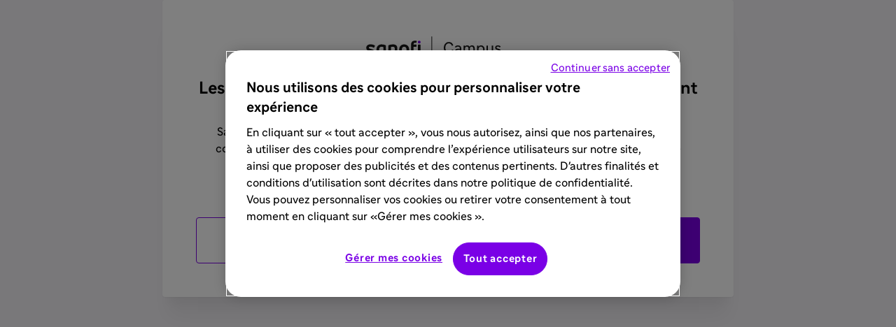

--- FILE ---
content_type: text/html; charset=utf-8
request_url: https://pro.campus.sanofi/fr/contenus-scientifiques
body_size: 69122
content:
<!DOCTYPE html><html lang="fr-FR"><head><meta charSet="utf-8" data-next-head=""/><meta name="viewport" content="width=device-width" data-next-head=""/><script async="" type="text/javascript" src="https://cloud.wordlift.io/app/bootstrap.js"></script><title data-next-head="">Contenus scientifiques | Sanofi Campus France</title><meta name="robots" content="index,follow" data-next-head=""/><meta name="description" content="Tous les contenus scientifiques de Sanofi Campus" data-next-head=""/><meta property="og:title" content="Contenus scientifiques | Sanofi Campus France" data-next-head=""/><meta property="og:description" content="Tous les contenus scientifiques de Sanofi Campus" data-next-head=""/><meta property="og:url" content="https://pro.campus.sanofi/fr/scientific-content" data-next-head=""/><meta property="og:locale" content="fr_FR" data-next-head=""/><link rel="canonical" href="https://pro.campus.sanofi/fr/scientific-content" data-next-head=""/><link rel="preconnect" href="https://fonts.googleapis.com"/><link rel="preconnect" href="https://fonts.gstatic.com" crossorigin="anonymous"/><link rel="preconnect" href="https://events.launchdarkly.com" crossorigin="anonymous"/><link rel="preconnect" href="https://cdn.segment.com" crossorigin="anonymous"/><link rel="dns-prefetch" href="https://cdn.cookielaw.org"/><link rel="dns-prefetch" href="https://geolocation.onetrust.com"/><link rel="dns-prefetch" href="https://pro.campus.sanofi"/><link rel="dns-prefetch" href="https://cdn.prod.accelerator.sanofi"/><link rel="preload" as="style" href="https://fonts.googleapis.com/icon?family=Material+Symbols+Rounded:opsz,wght,FILL,GRAD@24,400,0..1,0&amp;display=swap"/><link data-next-font="" rel="preconnect" href="/" crossorigin="anonymous"/><link rel="preload" href="/_next/static/css/72bb3874d19856d0.css" as="style"/><link rel="preload" href="/_next/static/css/99b1689e27e0e500.css" as="style"/><link rel="preload" href="/_next/static/css/fb9a145fcf7db510.css" as="style"/><link rel="preload" href="/_next/static/css/5a1353b1f5bb1279.css" as="style"/><script type="application/ld+json" data-next-head="">{"@context":"https://schema.org","@type":"Organization","logo":"","url":"https://pro.campus.sanofi"}</script><link rel="stylesheet" href="https://fonts.googleapis.com/icon?family=Material+Symbols+Rounded:opsz,wght,FILL,GRAD@24,400,0..1,0&amp;display=swap" media="all"/><noscript><link rel="stylesheet" href="https://fonts.googleapis.com/icon?family=Material+Symbols+Rounded:opsz,wght,FILL,GRAD@24,400,0..1,0&amp;display=swap"/></noscript><script id="gtag-unassigned-traffic">
  window.dataLayer = window.dataLayer || [];
  function gtag() { dataLayer.push(arguments); }
  gtag("consent", "default", {
    ad_storage: "denied",
    analytics_storage: "denied",
    ad_personalization: "denied",
    ad_user_data: "denied",
    functionality_storage: "denied",
    personalization_storage: "denied",
    security_storage: "granted",
    wait_for_update: 1000,
  });
  gtag("set", "ads_data_redaction", true);
  gtag("set", "url_passthrough", true);
</script><script id="GTM">(function(w,d,s,l,i){w[l]=w[l]||[];w[l].push({'gtm.start':new Date().getTime(),event:'gtm.js'});var f=d.getElementsByTagName(s)[0],j=d.createElement(s),dl=l!='dataLayer'?'&l='+l:'';j.async=true;j.src='https://www.googletagmanager.com/gtm.js?id='+i+dl;f.parentNode.insertBefore(j,f);})(window,document,'script','dataLayer','GTM-K6QCFM7');</script><link rel="stylesheet" href="/_next/static/css/72bb3874d19856d0.css" data-n-g=""/><link rel="stylesheet" href="/_next/static/css/99b1689e27e0e500.css" data-n-p=""/><link rel="stylesheet" href="/_next/static/css/fb9a145fcf7db510.css" data-n-p=""/><link rel="stylesheet" href="/_next/static/css/5a1353b1f5bb1279.css" data-n-p=""/><noscript data-n-css=""></noscript><script defer="" noModule="" src="/_next/static/chunks/polyfills-42372ed130431b0a.js"></script><script data-domain-script="018e19c6-886e-7321-a831-6f3d75eb443b" data-document-language="true" src="https://cdn.cookielaw.org/scripttemplates/otSDKStub.js" defer="" data-nscript="beforeInteractive"></script><script src="/_next/static/chunks/webpack-58f7fe483702eb96.js" defer=""></script><script src="/_next/static/chunks/framework-061be5e60e4fbd9f.js" defer=""></script><script src="/_next/static/chunks/main-5745ba18e8ecc435.js" defer=""></script><script src="/_next/static/chunks/pages/_app-248f3833a20c7e24.js" defer=""></script><script src="/_next/static/chunks/ae9cca2d-c63d944a7eb563c5.js" defer=""></script><script src="/_next/static/chunks/2618-07670b31a2b10583.js" defer=""></script><script src="/_next/static/chunks/1772-1f5ee9a6e0c5841a.js" defer=""></script><script src="/_next/static/chunks/1587-9d5e56beb14d538d.js" defer=""></script><script src="/_next/static/chunks/4279-451487004e3bbb83.js" defer=""></script><script src="/_next/static/chunks/629-bc035df3c5622bee.js" defer=""></script><script src="/_next/static/chunks/1599-c977e87da1180874.js" defer=""></script><script src="/_next/static/chunks/7061-eac6e5c8798559d4.js" defer=""></script><script src="/_next/static/chunks/pages/scientific-content-e65d3097ef4f56b9.js" defer=""></script><script src="/_next/static/AAHF-ioGFb-PEP9UhNeij/_buildManifest.js" defer=""></script><script src="/_next/static/AAHF-ioGFb-PEP9UhNeij/_ssgManifest.js" defer=""></script><style data-emotion="mantine hr6aor 1682jzp 1udmbix 1ujbd2v 186lqy8 tzf1y8 yxmaw9 1wpc1xj 1ryt1ht 467wo8 7ib8kl">.mantine-hr6aor{display:-webkit-box;display:-webkit-flex;display:-ms-flexbox;display:flex;box-sizing:border-box;}.mantine-1682jzp{-webkit-flex:1;-ms-flex:1;flex:1;width:100vw;box-sizing:border-box;min-height:100vh;padding-top:calc(var(--mantine-header-height, 0px) + 1rem);padding-bottom:calc(var(--mantine-footer-height, 0px) + 1rem);padding-left:calc(var(--mantine-navbar-width, 0px) + 1rem);padding-right:calc(var(--mantine-aside-width, 0px) + 1rem);}@media (max-width: -0.0625em){.mantine-1682jzp{padding-left:1rem;padding-right:1rem;}}.mantine-1udmbix{box-sizing:border-box;}.mantine-1ujbd2v{display:-webkit-box;display:-webkit-flex;display:-ms-flexbox;display:flex;-webkit-align-items:center;-webkit-box-align:center;-ms-flex-align:center;align-items:center;}.mantine-186lqy8{font-family:Sanofi,Helvetica Neue,Helvetica,Roboto,Arial,sans-serif;-webkit-tap-highlight-color:transparent;color:inherit;font-size:inherit;line-height:1.25;-webkit-text-decoration:none;text-decoration:none;background-color:transparent;cursor:pointer;padding:0;border:0;color:_________;}.mantine-186lqy8:focus{outline-offset:0.125rem;outline:0.125rem solid #b3a8e6;}.mantine-186lqy8:focus:not(:focus-visible){outline:none;}@media (hover: hover){.mantine-186lqy8:hover{-webkit-text-decoration:underline;text-decoration:underline;}}@media (hover: none){.mantine-186lqy8:active{-webkit-text-decoration:underline;text-decoration:underline;}}.mantine-tzf1y8{font-family:Sanofi,Helvetica Neue,Helvetica,Roboto,Arial,sans-serif;-webkit-tap-highlight-color:transparent;color:inherit;font-size:0.875rem;line-height:1.25;-webkit-text-decoration:none;text-decoration:none;margin-left:0.625rem;margin-right:0.625rem;color:#495057;line-height:1;display:-webkit-box;display:-webkit-flex;display:-ms-flexbox;display:flex;-webkit-align-items:center;-webkit-box-align:center;-ms-flex-align:center;align-items:center;-webkit-box-pack:center;-ms-flex-pack:center;-webkit-justify-content:center;justify-content:center;}.mantine-tzf1y8:focus{outline-offset:0.125rem;outline:0.125rem solid #b3a8e6;}.mantine-tzf1y8:focus:not(:focus-visible){outline:none;}.mantine-1wpc1xj{display:-webkit-box;display:-webkit-flex;display:-ms-flexbox;display:flex;-webkit-align-items:center;-webkit-box-align:center;-ms-flex-align:center;align-items:center;-webkit-box-pack:center;-ms-flex-pack:center;-webkit-justify-content:center;justify-content:center;height:100%;overflow:visible;}.mantine-1ryt1ht{white-space:nowrap;height:100%;overflow:hidden;display:-webkit-box;display:-webkit-flex;display:-ms-flexbox;display:flex;-webkit-align-items:center;-webkit-box-align:center;-ms-flex-align:center;align-items:center;}.mantine-467wo8{display:-webkit-box;display:-webkit-flex;display:-ms-flexbox;display:flex;-webkit-align-items:center;-webkit-box-align:center;-ms-flex-align:center;align-items:center;margin-left:0.625rem;}.mantine-7ib8kl{-webkit-tap-highlight-color:transparent;font-family:Sanofi,Helvetica Neue,Helvetica,Roboto,Arial,sans-serif;cursor:pointer;border:0;padding:0;-webkit-appearance:none;-moz-appearance:none;-ms-appearance:none;appearance:none;font-size:1rem;background-color:transparent;text-align:left;color:#000;-webkit-text-decoration:none;text-decoration:none;box-sizing:border-box;height:2.25rem;padding-left:1.125rem;padding-right:calc(1.125rem  / 1.5);font-family:Sanofi,Helvetica Neue,Helvetica,Roboto,Arial,sans-serif;-webkit-tap-highlight-color:transparent;display:inline-block;width:auto;border-radius:0.25rem;font-weight:600;position:relative;line-height:1;font-size:0.875rem;-webkit-user-select:none;-moz-user-select:none;-ms-user-select:none;user-select:none;cursor:pointer;border:0.0625rem solid transparent;background-color:#fff;color:#7a00e6;padding:8px 16px;font-size:16px;font-weight:400;height:auto;min-height:auto;}.mantine-7ib8kl:focus{outline-offset:0.125rem;outline:0.125rem solid #b3a8e6;}.mantine-7ib8kl:focus:not(:focus-visible){outline:none;}.mantine-7ib8kl:focus{outline-offset:0.125rem;outline:0.125rem solid #b3a8e6;}.mantine-7ib8kl:focus:not(:focus-visible){outline:none;}.mantine-7ib8kl:active{-webkit-transform:translateY(0.0625rem);-moz-transform:translateY(0.0625rem);-ms-transform:translateY(0.0625rem);transform:translateY(0.0625rem);}.mantine-7ib8kl:disabled,.mantine-7ib8kl[data-disabled]{border-color:transparent;background-color:#e9ecef;color:#adb5bd;cursor:not-allowed;background-image:none;pointer-events:none;}.mantine-7ib8kl:disabled:active,.mantine-7ib8kl[data-disabled]:active{-webkit-transform:none;-moz-transform:none;-ms-transform:none;transform:none;}.mantine-7ib8kl[data-loading]{pointer-events:none;}.mantine-7ib8kl[data-loading]::before{content:"";position:absolute;top:-0.0625rem;right:-0.0625rem;left:-0.0625rem;bottom:-0.0625rem;background-color:rgba(255, 255, 255, .5);border-radius:0.25rem;cursor:not-allowed;}.mantine-7ib8kl .mantine-Button-label{white-space:normal;word-wrap:break-word;overflow-wrap:anywhere;word-break:normal;}</style></head><body><noscript><iframe height="0" src="https://www.googletagmanager.com/ns.html?id=GTM-K6QCFM7" style="display:none;visibility:hidden" title="GTM" width="0" sandbox="allow-scripts"></iframe></noscript><div id="__next"><div data-testid="predefined-theme-provider" class="_sanofi_ktp75_31 _semantic_ktp75_316"><style>
    #nprogress {
      pointer-events: none;
    }
    #nprogress .bar {
      background: #7a00e6;
      position: fixed;
      z-index: 9999;
      top: 0;
      left: 0;
      width: 100%;
      height: 5px;
    }
    #nprogress .peg {
      display: block;
      position: absolute;
      right: 0px;
      width: 100px;
      height: 100%;
      box-shadow: 0 0 10px #7a00e6, 0 0 5px #7a00e6;
      opacity: 1;
      -webkit-transform: rotate(3deg) translate(0px, -4px);
      -ms-transform: rotate(3deg) translate(0px, -4px);
      transform: rotate(3deg) translate(0px, -4px);
    }
    #nprogress .spinner {
      display: block;
      position: fixed;
      z-index: 1031;
      top: 15px;
      right: 15px;
    }
    #nprogress .spinner-icon {
      width: 18px;
      height: 18px;
      box-sizing: border-box;
      border: solid 2px transparent;
      border-top-color: #7a00e6;
      border-left-color: #7a00e6;
      border-radius: 50%;
      -webkit-animation: nprogresss-spinner 400ms linear infinite;
      animation: nprogress-spinner 400ms linear infinite;
    }
    .nprogress-custom-parent {
      overflow: hidden;
      position: relative;
    }
    .nprogress-custom-parent #nprogress .spinner,
    .nprogress-custom-parent #nprogress .bar {
      position: absolute;
    }
    @-webkit-keyframes nprogress-spinner {
      0% {
        -webkit-transform: rotate(0deg);
      }
      100% {
        -webkit-transform: rotate(360deg);
      }
    }
    @keyframes nprogress-spinner {
      0% {
        transform: rotate(0deg);
      }
      100% {
        transform: rotate(360deg);
      }
    }
  </style><div style="--theme:base"><a href="#main-content" class="Layout_skipLink__gCGv9">Skip to main content</a><div class="Layout_root__vxiov mantine-AppShell-root mantine-1udmbix"><div class="InformationBanner_infoBannerContainer__f9NH2"><svg xmlns="http://www.w3.org/2000/svg" fill="none" viewBox="0 0 20 20" class="InformationBanner_infoIcon__1k04_"><path fill="#578AFF" d="M10 20c5.523 0 10-4.477 10-10S15.523 0 10 0 0 4.477 0 10s4.477 10 10 10Zm-1.563-6.875h.938v-2.5h-.938a.935.935 0 0 1-.937-.938c0-.519.418-.937.938-.937h1.874c.52 0 .938.418.938.938v3.437h.313c.519 0 .937.418.937.938 0 .519-.418.937-.938.937H8.438a.935.935 0 0 1-.938-.938c0-.519.418-.937.938-.937ZM10 7.5c-.691 0-1.25-.559-1.25-1.25S9.309 5 10 5s1.25.559 1.25 1.25S10.691 7.5 10 7.5Z"></path></svg><p>Réservé aux professionnels de santé en France</p></div><div><div class="sticky-outer-wrapper"><div class="sticky-inner-wrapper" style="position:relative;top:0px;z-index:82"><div id="headercampus"><header class="Header_header__tI_B_ Header_withShadow__6t5y4"><div class="AnimateOnScroll_animated__MgxsZ AnimateOnScroll_fadeIn__rz8Xq Header_logo__PODyW"><div class="LogoSection_logo__gsh_Y"><a data-testid="next-link" aria-label="Sanofi Campus Homepage" href="/fr"><div class="SanofiLogo_wrapper__Moxky" aria-hidden="true"><span class="SanofiLogo_linkContent__NHVVz"><svg xmlns="http://www.w3.org/2000/svg" width="194" height="41" fill="none" aria-label="Sanofi" alt="Sanofi Logo" class="SanofiLogo_logo__eW2NJ"><path fill="#000" fill-opacity="0.9" d="M27.64 16.579a15.138 15.138 0 0 0-5.547-1.041c-4.253 0-7.239 2.844-7.239 7.325 0 4.531 2.59 7.324 7.182 7.324 1.926.014 3.833-.37 5.605-1.124a1.08 1.08 0 0 0 .704-1.127v-10.23c0-.65-.252-.958-.704-1.127Zm-2.956 9.204c0 .423-.226.62-.704.761a6.692 6.692 0 0 1-1.912.255c-1.803 0-3.505-1.07-3.505-3.943s1.689-3.94 3.505-3.94a6.694 6.694 0 0 1 1.912.252c.478.14.704.338.704.761v5.854ZM3.926 20.24c0-.86.873-1.408 2.367-1.408 1.437 0 2.817.477 4.254 1.273a.803.803 0 0 0 .42.112.73.73 0 0 0 .637-.392l.873-1.86c.072-.149.11-.312.112-.477a.638.638 0 0 0-.338-.564 11.755 11.755 0 0 0-5.83-1.49c-3.773 0-6.194 2.025-6.194 5.066 0 5.969 9.068 3.657 9.068 7.797.003.354-.055.706-.17 1.041a.637.637 0 0 0-.028.169.378.378 0 0 0 .424.395h2.533c.424 0 .592-.14.733-.564a5.252 5.252 0 0 0 .226-1.592c-.016-6.408-9.087-4.87-9.087-7.507ZM38.145 15.538a16.988 16.988 0 0 0-5.662 1.012 1.08 1.08 0 0 0-.704 1.128V29.33a.533.533 0 0 0 .564.563h2.549a.533.533 0 0 0 .564-.563v-9.459c0-.42.223-.618.675-.732a8.028 8.028 0 0 1 2.084-.223c1.52 0 2.73.703 2.73 2.391v8.023a.533.533 0 0 0 .565.563h2.548a.532.532 0 0 0 .561-.563v-8.5c-.025-3.437-2.138-5.293-6.474-5.293ZM54.283 15.538c-4.225 0-6.984 3.067-6.984 7.324 0 4.258 2.76 7.325 7.182 7.325 4.225 0 6.984-3.067 6.984-7.325 0-4.257-2.76-7.324-7.182-7.324Zm.198 11.26c-2.084 0-3.464-1.353-3.464-3.942 0-2.59 1.38-3.94 3.266-3.94 2.084 0 3.464 1.35 3.464 3.94S56.367 26.8 54.48 26.8ZM77.15 15.817h-2.532a.564.564 0 0 0-.564.564V29.33c0 .311.252.563.564.563h2.533a.564.564 0 0 0 .564-.563V16.38a.564.564 0 0 0-.564-.563ZM71.744 10.385a7.409 7.409 0 0 0-1.772-.197c-3.505 0-5.773 1.86-5.773 5.914v13.23a.53.53 0 0 0 .56.563h2.508a.533.533 0 0 0 .564-.564V18.917h3.575a.519.519 0 0 0 .564-.564v-1.942a.529.529 0 0 0-.564-.593H67.83V15.5c0-1.548.675-2.338 2.23-2.338.564 0 1.17.144 1.38.144.338 0 .478-.198.535-.535l.284-1.465c.028-.12.046-.243.054-.367-.006-.302-.175-.468-.57-.554Z"></path><path fill="#7A00E6" d="M1.912 26.294c-1.154 0-1.912.73-1.912 1.94s.762 1.943 2 1.943c1.154 0 1.913-.758 1.913-1.943s-.762-1.94-2.001-1.94ZM75.844 10.193c-1.156 0-1.911.733-1.911 1.943s.761 1.943 2 1.943c1.154 0 1.912-.761 1.912-1.943 0-1.181-.764-1.943-2-1.943Z"></path><path stroke="#000" stroke-opacity="0.9" d="M93.845 4.188v32"></path><path fill="#000" fill-opacity="0.9" d="M118.205 26.471c2.2 0 3.916-1.32 4.686-3.651l1.914.77c-1.034 2.925-3.432 4.84-6.622 4.84-4.312 0-7.15-3.322-7.15-8.14 0-4.686 3.102-8.184 7.084-8.184 3.212 0 5.5 1.848 6.468 4.752l-1.958.791c-.682-2.288-2.332-3.586-4.488-3.586-2.794 0-4.906 2.354-4.906 6.226 0 3.85 2.09 6.182 4.972 6.182Zm13.022-9.57c2.882 0 4.73 1.76 4.73 4.445v3.343c0 1.189.132 1.76.616 3.08l-1.804.573a7.434 7.434 0 0 1-.55-1.804c-.836 1.253-2.2 1.892-3.718 1.892-2.2 0-3.696-1.343-3.696-3.146 0-1.826 1.232-3.102 3.762-3.476.968-.154 2.068-.198 3.432-.177v-.241c0-1.65-1.078-2.707-2.816-2.707-1.188 0-2.112.485-2.948 1.518l-1.474-1.122c1.056-1.364 2.64-2.178 4.466-2.178Zm-2.442 8.273c0 .924.704 1.54 1.936 1.54 1.892 0 3.278-1.034 3.278-2.816v-.616c-1.386-.044-2.464 0-3.388.175-1.276.242-1.826.814-1.826 1.716Zm26.381 3.014h-2.002V21.5c0-1.826-.946-2.794-2.464-2.794-1.474 0-2.442 1.012-2.442 2.794v6.688h-2.002V21.5c0-1.826-.924-2.794-2.442-2.794-1.474 0-2.464 1.012-2.464 2.794v6.688h-1.98V17.143h1.892v1.341c.77-1.055 1.87-1.584 3.102-1.584 1.584 0 2.772.704 3.41 1.959.814-1.276 2.112-1.959 3.498-1.959 2.398 0 3.894 1.607 3.894 4.313v6.974Zm3.395 4.4V17.142h1.892v1.826c.836-1.297 2.178-2.068 3.718-2.068 2.904 0 5.06 2.398 5.06 5.765 0 3.233-2.332 5.764-5.17 5.764-1.474 0-2.706-.66-3.52-1.805v5.962h-1.98Zm5.346-13.905c-1.848 0-3.366 1.474-3.366 3.983 0 2.485 1.562 3.982 3.344 3.982 1.826 0 3.344-1.474 3.344-3.982 0-2.509-1.562-3.983-3.322-3.983Zm15.585-1.54h1.98v7.502c0 1.21.132 1.782.616 3.102l-1.804.573a7.057 7.057 0 0 1-.528-1.849c-.88 1.343-2.178 1.959-3.542 1.959-2.508 0-4.158-1.628-4.158-4.555v-6.732h2.002v6.6c0 1.937.99 2.883 2.552 2.883 1.65 0 2.882-1.035 2.882-3.146v-6.337Zm8.916 11.287c-1.584 0-3.322-.595-4.554-2.134l1.452-1.255c.946 1.255 1.958 1.672 3.146 1.672 1.452 0 2.112-.616 2.112-1.474 0-2.442-6.182-1.012-6.182-5.082 0-1.803 1.43-3.256 3.85-3.256 1.716 0 3.146.683 4.026 1.805l-1.408 1.253c-.66-.88-1.584-1.363-2.618-1.363-1.232 0-1.914.637-1.914 1.43 0 2.375 6.182 1.034 6.182 5.082 0 1.825-1.386 3.322-4.092 3.322Z"></path></svg></span></div></a></div></div><nav class="Header_menu__b70Hx" aria-label="header-menu"><div><button class="mantine-UnstyledButton-root DropdownMenu_button__xRbTT mantine-Button-root mantine-7ib8kl" type="button" data-button="true" aria-haspopup="menu" aria-expanded="false" aria-controls="mantine-«Rmkpr6m6»-dropdown" id="mantine-«Rmkpr6m6»-target"><div class="mantine-1wpc1xj mantine-Button-inner"><span class="mantine-1ryt1ht mantine-Button-label">Contenus scientifiques</span><span class="mantine-Button-icon DropdownMenu_iconDown__rw_lC mantine-Button-rightIcon mantine-467wo8"><svg xmlns="http://www.w3.org/2000/svg" width="15" height="10" fill="none" color="#7a00e6"><path fill="currentColor" d="m7.864 1.079 6.073 6.073a.75.75 0 0 1 0 1.06l-.708.709a.75.75 0 0 1-1.06.001L7.333 4.11 2.498 8.922a.75.75 0 0 1-1.06-.001L.73 8.213a.75.75 0 0 1 0-1.061l6.073-6.073a.75.75 0 0 1 1.06 0Z"></path></svg></span></div></button><button class="mantine-UnstyledButton-root DropdownMenu_button__xRbTT mantine-Button-root mantine-7ib8kl" type="button" data-button="true" aria-haspopup="menu" aria-expanded="false" aria-controls="mantine-«R16kpr6m6»-dropdown" id="mantine-«R16kpr6m6»-target"><div class="mantine-1wpc1xj mantine-Button-inner"><span class="mantine-1ryt1ht mantine-Button-label">Articles</span><span class="mantine-Button-icon DropdownMenu_iconDown__rw_lC mantine-Button-rightIcon mantine-467wo8"><svg xmlns="http://www.w3.org/2000/svg" width="15" height="10" fill="none" color="#7a00e6"><path fill="currentColor" d="m7.864 1.079 6.073 6.073a.75.75 0 0 1 0 1.06l-.708.709a.75.75 0 0 1-1.06.001L7.333 4.11 2.498 8.922a.75.75 0 0 1-1.06-.001L.73 8.213a.75.75 0 0 1 0-1.061l6.073-6.073a.75.75 0 0 1 1.06 0Z"></path></svg></span></div></button><button class="mantine-UnstyledButton-root DropdownMenu_button__xRbTT mantine-Button-root mantine-7ib8kl" type="button" data-button="true" aria-haspopup="menu" aria-expanded="false" aria-controls="mantine-«R1mkpr6m6»-dropdown" id="mantine-«R1mkpr6m6»-target"><div class="mantine-1wpc1xj mantine-Button-inner"><span class="mantine-1ryt1ht mantine-Button-label">Ressources</span><span class="mantine-Button-icon DropdownMenu_iconDown__rw_lC mantine-Button-rightIcon mantine-467wo8"><svg xmlns="http://www.w3.org/2000/svg" width="15" height="10" fill="none" color="#7a00e6"><path fill="currentColor" d="m7.864 1.079 6.073 6.073a.75.75 0 0 1 0 1.06l-.708.709a.75.75 0 0 1-1.06.001L7.333 4.11 2.498 8.922a.75.75 0 0 1-1.06-.001L.73 8.213a.75.75 0 0 1 0-1.061l6.073-6.073a.75.75 0 0 1 1.06 0Z"></path></svg></span></div></button><button class="mantine-UnstyledButton-root DropdownMenu_button__xRbTT mantine-Button-root mantine-7ib8kl" type="button" data-button="true" aria-haspopup="menu" aria-expanded="false" aria-controls="mantine-«R26kpr6m6»-dropdown" id="mantine-«R26kpr6m6»-target"><div class="mantine-1wpc1xj mantine-Button-inner"><span class="mantine-1ryt1ht mantine-Button-label">Outils</span><span class="mantine-Button-icon DropdownMenu_iconDown__rw_lC mantine-Button-rightIcon mantine-467wo8"><svg xmlns="http://www.w3.org/2000/svg" width="15" height="10" fill="none" color="#7a00e6"><path fill="currentColor" d="m7.864 1.079 6.073 6.073a.75.75 0 0 1 0 1.06l-.708.709a.75.75 0 0 1-1.06.001L7.333 4.11 2.498 8.922a.75.75 0 0 1-1.06-.001L.73 8.213a.75.75 0 0 1 0-1.061l6.073-6.073a.75.75 0 0 1 1.06 0Z"></path></svg></span></div></button><button class="mantine-UnstyledButton-root DropdownMenu_button__xRbTT mantine-Button-root mantine-7ib8kl" type="button" data-button="true" aria-haspopup="menu" aria-expanded="false" aria-controls="mantine-«R2mkpr6m6»-dropdown" id="mantine-«R2mkpr6m6»-target"><div class="mantine-1wpc1xj mantine-Button-inner"><span class="mantine-1ryt1ht mantine-Button-label">Évènements</span><span class="mantine-Button-icon DropdownMenu_iconDown__rw_lC mantine-Button-rightIcon mantine-467wo8"><svg xmlns="http://www.w3.org/2000/svg" width="15" height="10" fill="none" color="#7a00e6"><path fill="currentColor" d="m7.864 1.079 6.073 6.073a.75.75 0 0 1 0 1.06l-.708.709a.75.75 0 0 1-1.06.001L7.333 4.11 2.498 8.922a.75.75 0 0 1-1.06-.001L.73 8.213a.75.75 0 0 1 0-1.061l6.073-6.073a.75.75 0 0 1 1.06 0Z"></path></svg></span></div></button><button class="mantine-UnstyledButton-root DropdownMenu_button__xRbTT mantine-Button-root mantine-7ib8kl" type="button" data-button="true" aria-haspopup="menu" aria-expanded="false" aria-controls="mantine-«R36kpr6m6»-dropdown" id="mantine-«R36kpr6m6»-target"><div class="mantine-1wpc1xj mantine-Button-inner"><span class="mantine-1ryt1ht mantine-Button-label">Produits</span><span class="mantine-Button-icon DropdownMenu_iconDown__rw_lC mantine-Button-rightIcon mantine-467wo8"><svg xmlns="http://www.w3.org/2000/svg" width="15" height="10" fill="none" color="#7a00e6"><path fill="currentColor" d="m7.864 1.079 6.073 6.073a.75.75 0 0 1 0 1.06l-.708.709a.75.75 0 0 1-1.06.001L7.333 4.11 2.498 8.922a.75.75 0 0 1-1.06-.001L.73 8.213a.75.75 0 0 1 0-1.061l6.073-6.073a.75.75 0 0 1 1.06 0Z"></path></svg></span></div></button></div></nav><div class="Header_searchAndAuthentication__qSqtJ"><button class="SearchButton_searchContainer__mUVtG" aria-label="Recherche"><svg xmlns="http://www.w3.org/2000/svg" fill="currentColor" viewBox="0 0 21 21" class="SearchButton_icon__q6wdU"><path d="m19.543 17.33-4.676-4.675a8.12 8.12 0 0 0 1.307-5.652C15.695 3.43 12.766.52 9.187.067a8.131 8.131 0 0 0-9.12 9.12c.453 3.579 3.363 6.51 6.938 6.987a8.122 8.122 0 0 0 5.652-1.307l4.676 4.675a1.563 1.563 0 1 0 2.21-2.212ZM3.09 8.124c0-2.757 2.243-5 5-5s5 2.243 5 5-2.243 5-5 5-5-2.242-5-5Z"></path></svg></button><div aria-busy="true"><a data-testid="next-link" class="AuthenticationSection_link__xkINf" href="/fr/inscription">S&#x27;inscrire</a></div></div></header><section class="Toastify" aria-live="polite" aria-atomic="false" aria-relevant="additions text" aria-label="Notifications Alt+T"></section></div></div></div></div><div class="mantine-hr6aor Layout_body__7dNxQ mantine-AppShell-body"><main class="mantine-1682jzp Layout_main__Kh4_i mantine-AppShell-main"><div id="main-content"><div class="mantine-Breadcrumbs-root BreadcrumbsV2_root__b6iBY BreadcrumbsV2_separator__FB55j mantine-1ujbd2v"><a data-testid="next-link" class="mantine-Text-root mantine-Anchor-root BreadcrumbsV2_link__5689Z mantine-186lqy8" href="/fr">Accueil</a><div class="mantine-Text-root mantine-Breadcrumbs-separator mantine-tzf1y8"><svg xmlns="http://www.w3.org/2000/svg" fill="none" viewBox="0 0 10 10" aria-hidden="true" class="BreadcrumbsV2_icon__UcBHb"><path fill="currentColor" d="M7.243 5.332 3.447 9.128a.469.469 0 0 1-.663 0l-.443-.443a.469.469 0 0 1 0-.662l3.008-3.022L2.34 1.978a.469.469 0 0 1 0-.662l.443-.442a.469.469 0 0 1 .663 0l3.796 3.795a.469.469 0 0 1 0 .663Z"></path></svg></div><span class="mantine-Text-root mantine-Anchor-root BreadcrumbsV2_noLink__8Kzw4 mantine-186lqy8">Contenus scientifiques</span></div><div class="PageCover_container__E7qrh"><img alt="Sanofi branded clouded background image" loading="lazy" decoding="async" data-nimg="fill" class="PageCover_image__qkwL4" style="position:absolute;height:100%;width:100%;left:0;top:0;right:0;bottom:0;color:transparent" sizes="100vw" srcSet="/_next/image?url=%2F_next%2Fstatic%2Fmedia%2Fdefault_image.93728983.webp&amp;w=640&amp;q=75 640w, /_next/image?url=%2F_next%2Fstatic%2Fmedia%2Fdefault_image.93728983.webp&amp;w=750&amp;q=75 750w, /_next/image?url=%2F_next%2Fstatic%2Fmedia%2Fdefault_image.93728983.webp&amp;w=828&amp;q=75 828w, /_next/image?url=%2F_next%2Fstatic%2Fmedia%2Fdefault_image.93728983.webp&amp;w=1080&amp;q=75 1080w, /_next/image?url=%2F_next%2Fstatic%2Fmedia%2Fdefault_image.93728983.webp&amp;w=1200&amp;q=75 1200w, /_next/image?url=%2F_next%2Fstatic%2Fmedia%2Fdefault_image.93728983.webp&amp;w=1920&amp;q=75 1920w, /_next/image?url=%2F_next%2Fstatic%2Fmedia%2Fdefault_image.93728983.webp&amp;w=2048&amp;q=75 2048w, /_next/image?url=%2F_next%2Fstatic%2Fmedia%2Fdefault_image.93728983.webp&amp;w=3840&amp;q=75 3840w" src="/_next/image?url=%2F_next%2Fstatic%2Fmedia%2Fdefault_image.93728983.webp&amp;w=3840&amp;q=75"/><h1 class="PageCover_title__FC6xm">Contenus scientifiques</h1></div><div class="GenericContentSection_container__FUsEs"><div class="GenericContentSection_subContainer__187wU"><h2 class="GenericContentSection_title__TKzsx">Articles</h2><div class="GenericContentSection_cta__Bekyu"><a data-testid="next-link" href="/fr/articles"><div class="IconText_iconText__n7xTX">Voir tous les articles<svg xmlns="http://www.w3.org/2000/svg" width="16" height="14" fill="none" viewBox="0 0 16 15" class="IconText_icon__iDgE6" color="#7a00e6"><path fill="currentColor" d="M15.665 8.324 9.95 14.157a1.126 1.126 0 0 1-1.615 0 1.183 1.183 0 0 1 0-1.648L12.1 8.667H1.143A1.154 1.154 0 0 1 0 7.5c0-.645.512-1.166 1.143-1.166H12.1L8.335 2.49a1.183 1.183 0 0 1 0-1.65 1.126 1.126 0 0 1 1.616 0l5.715 5.834a1.185 1.185 0 0 1-.002 1.65Z"></path></svg></div></a></div></div><article class="ContentCard_previewItem__eATfy"><a data-testid="next-link" class="ContentCard_link__az4L4" aria-label="Coup de food sur le Diabète : santé et plaisir se rencontrent en cuisine" href="/fr/generalites-diabete/articles/coup-de-food-sur-le-diabete-home"><div class="ContentCard_thumbnail__v1KQZ"><img alt="" loading="lazy" decoding="async" data-nimg="fill" class="nofilter" style="position:absolute;height:100%;width:100%;left:0;top:0;right:0;bottom:0;object-fit:cover;color:transparent" sizes="(min-width: undefined) 33vw, 100vw" srcSet="https://pro.campus.sanofi/.imaging/mte/portal/256/dam/Portal/France/Articles/diabetologie/coup-de-food-sur-le-diabete/coup-de-food-sur-le-diabete-thumbnail.png/jcr:content/coup-de-food-sur-le-diabete-thumbnail.png 256w, https://pro.campus.sanofi/.imaging/mte/portal/384/dam/Portal/France/Articles/diabetologie/coup-de-food-sur-le-diabete/coup-de-food-sur-le-diabete-thumbnail.png/jcr:content/coup-de-food-sur-le-diabete-thumbnail.png 384w, https://pro.campus.sanofi/.imaging/mte/portal/640/dam/Portal/France/Articles/diabetologie/coup-de-food-sur-le-diabete/coup-de-food-sur-le-diabete-thumbnail.png/jcr:content/coup-de-food-sur-le-diabete-thumbnail.png 640w, https://pro.campus.sanofi/.imaging/mte/portal/750/dam/Portal/France/Articles/diabetologie/coup-de-food-sur-le-diabete/coup-de-food-sur-le-diabete-thumbnail.png/jcr:content/coup-de-food-sur-le-diabete-thumbnail.png 750w, https://pro.campus.sanofi/.imaging/mte/portal/828/dam/Portal/France/Articles/diabetologie/coup-de-food-sur-le-diabete/coup-de-food-sur-le-diabete-thumbnail.png/jcr:content/coup-de-food-sur-le-diabete-thumbnail.png 828w, https://pro.campus.sanofi/.imaging/mte/portal/1080/dam/Portal/France/Articles/diabetologie/coup-de-food-sur-le-diabete/coup-de-food-sur-le-diabete-thumbnail.png/jcr:content/coup-de-food-sur-le-diabete-thumbnail.png 1080w, https://pro.campus.sanofi/.imaging/mte/portal/1200/dam/Portal/France/Articles/diabetologie/coup-de-food-sur-le-diabete/coup-de-food-sur-le-diabete-thumbnail.png/jcr:content/coup-de-food-sur-le-diabete-thumbnail.png 1200w, https://pro.campus.sanofi/.imaging/mte/portal/1920/dam/Portal/France/Articles/diabetologie/coup-de-food-sur-le-diabete/coup-de-food-sur-le-diabete-thumbnail.png/jcr:content/coup-de-food-sur-le-diabete-thumbnail.png 1920w, https://pro.campus.sanofi/.imaging/mte/portal/2048/dam/Portal/France/Articles/diabetologie/coup-de-food-sur-le-diabete/coup-de-food-sur-le-diabete-thumbnail.png/jcr:content/coup-de-food-sur-le-diabete-thumbnail.png 2048w, https://pro.campus.sanofi/.imaging/mte/portal/3840/dam/Portal/France/Articles/diabetologie/coup-de-food-sur-le-diabete/coup-de-food-sur-le-diabete-thumbnail.png/jcr:content/coup-de-food-sur-le-diabete-thumbnail.png 3840w" src="https://pro.campus.sanofi/.imaging/mte/portal/3840/dam/Portal/France/Articles/diabetologie/coup-de-food-sur-le-diabete/coup-de-food-sur-le-diabete-thumbnail.png/jcr:content/coup-de-food-sur-le-diabete-thumbnail.png"/></div><div class="ContentCard_metadata__m4c75"><div class="ContentCard_metadatarow__4_7Dw"><span class="ContentCard_type__zdGdJ">Article</span></div><div>11 déc. 2025</div></div><div class="ContentCard_content__B90ux"><h3 class="ContentCard_title__BkhK4">Coup de food sur le Diabète : santé et plaisir se rencontrent en cuisine</h3><p class="ContentCard_description__53yEr">Coup de Food sur le diabète, c’est votre nouveau rendez-vous culinaire qui bouscule les idées reçues !
  Dans chaque épisode, une personne vivant avec un diabète met au défi un grand chef : préparer un plat à la fois
  gourmand, équilibré… et validé par un médecin.</p><div class="ContentCard_readmore__f9WGq"><div class="IconText_iconText__n7xTX">En savoir plus<svg xmlns="http://www.w3.org/2000/svg" width="16" height="14" fill="none" viewBox="0 0 16 15" class="IconText_icon__iDgE6" color="#7a00e6"><path fill="currentColor" d="M15.665 8.324 9.95 14.157a1.126 1.126 0 0 1-1.615 0 1.183 1.183 0 0 1 0-1.648L12.1 8.667H1.143A1.154 1.154 0 0 1 0 7.5c0-.645.512-1.166 1.143-1.166H12.1L8.335 2.49a1.183 1.183 0 0 1 0-1.65 1.126 1.126 0 0 1 1.616 0l5.715 5.834a1.185 1.185 0 0 1-.002 1.65Z"></path></svg></div></div></div></a></article><article class="ContentCard_previewItem__eATfy"><a data-testid="next-link" class="ContentCard_link__az4L4" aria-label="Coup de food sur le Diabète épisode #2 : se faire plaisir pendant les fêtes" href="/fr/generalites-diabete/articles/coup-de-food-sur-le-diabete-se-faire-plaisir-pendant-les-fetes"><div class="ContentCard_thumbnail__v1KQZ"><img alt="Coup de food sur le diabète. Cuisiner autrement, savourer pleinement." loading="lazy" decoding="async" data-nimg="fill" class="nofilter" style="position:absolute;height:100%;width:100%;left:0;top:0;right:0;bottom:0;object-fit:cover;color:transparent" sizes="(min-width: undefined) 33vw, 100vw" srcSet="https://pro.campus.sanofi/.imaging/mte/portal/256/dam/Portal/France/Articles/diabetologie/coup-de-food-sur-le-diabete-se-faire-plaisir-pendant-les-fetes/coup-de-food-diabete-se-faire-plaisir-pendant-les-fetes-thumbnail.jpg/jcr:content/coup-de-food-diabete-plaisir-fetes-thumbnail.jpg 256w, https://pro.campus.sanofi/.imaging/mte/portal/384/dam/Portal/France/Articles/diabetologie/coup-de-food-sur-le-diabete-se-faire-plaisir-pendant-les-fetes/coup-de-food-diabete-se-faire-plaisir-pendant-les-fetes-thumbnail.jpg/jcr:content/coup-de-food-diabete-plaisir-fetes-thumbnail.jpg 384w, https://pro.campus.sanofi/.imaging/mte/portal/640/dam/Portal/France/Articles/diabetologie/coup-de-food-sur-le-diabete-se-faire-plaisir-pendant-les-fetes/coup-de-food-diabete-se-faire-plaisir-pendant-les-fetes-thumbnail.jpg/jcr:content/coup-de-food-diabete-plaisir-fetes-thumbnail.jpg 640w, https://pro.campus.sanofi/.imaging/mte/portal/750/dam/Portal/France/Articles/diabetologie/coup-de-food-sur-le-diabete-se-faire-plaisir-pendant-les-fetes/coup-de-food-diabete-se-faire-plaisir-pendant-les-fetes-thumbnail.jpg/jcr:content/coup-de-food-diabete-plaisir-fetes-thumbnail.jpg 750w, https://pro.campus.sanofi/.imaging/mte/portal/828/dam/Portal/France/Articles/diabetologie/coup-de-food-sur-le-diabete-se-faire-plaisir-pendant-les-fetes/coup-de-food-diabete-se-faire-plaisir-pendant-les-fetes-thumbnail.jpg/jcr:content/coup-de-food-diabete-plaisir-fetes-thumbnail.jpg 828w, https://pro.campus.sanofi/.imaging/mte/portal/1080/dam/Portal/France/Articles/diabetologie/coup-de-food-sur-le-diabete-se-faire-plaisir-pendant-les-fetes/coup-de-food-diabete-se-faire-plaisir-pendant-les-fetes-thumbnail.jpg/jcr:content/coup-de-food-diabete-plaisir-fetes-thumbnail.jpg 1080w, https://pro.campus.sanofi/.imaging/mte/portal/1200/dam/Portal/France/Articles/diabetologie/coup-de-food-sur-le-diabete-se-faire-plaisir-pendant-les-fetes/coup-de-food-diabete-se-faire-plaisir-pendant-les-fetes-thumbnail.jpg/jcr:content/coup-de-food-diabete-plaisir-fetes-thumbnail.jpg 1200w, https://pro.campus.sanofi/.imaging/mte/portal/1920/dam/Portal/France/Articles/diabetologie/coup-de-food-sur-le-diabete-se-faire-plaisir-pendant-les-fetes/coup-de-food-diabete-se-faire-plaisir-pendant-les-fetes-thumbnail.jpg/jcr:content/coup-de-food-diabete-plaisir-fetes-thumbnail.jpg 1920w, https://pro.campus.sanofi/.imaging/mte/portal/2048/dam/Portal/France/Articles/diabetologie/coup-de-food-sur-le-diabete-se-faire-plaisir-pendant-les-fetes/coup-de-food-diabete-se-faire-plaisir-pendant-les-fetes-thumbnail.jpg/jcr:content/coup-de-food-diabete-plaisir-fetes-thumbnail.jpg 2048w, https://pro.campus.sanofi/.imaging/mte/portal/3840/dam/Portal/France/Articles/diabetologie/coup-de-food-sur-le-diabete-se-faire-plaisir-pendant-les-fetes/coup-de-food-diabete-se-faire-plaisir-pendant-les-fetes-thumbnail.jpg/jcr:content/coup-de-food-diabete-plaisir-fetes-thumbnail.jpg 3840w" src="https://pro.campus.sanofi/.imaging/mte/portal/3840/dam/Portal/France/Articles/diabetologie/coup-de-food-sur-le-diabete-se-faire-plaisir-pendant-les-fetes/coup-de-food-diabete-se-faire-plaisir-pendant-les-fetes-thumbnail.jpg/jcr:content/coup-de-food-diabete-plaisir-fetes-thumbnail.jpg"/></div><div class="ContentCard_metadata__m4c75"><div class="ContentCard_metadatarow__4_7Dw"><span class="ContentCard_type__zdGdJ">Article</span></div><div>11 déc. 2025</div></div><div class="ContentCard_content__B90ux"><h3 class="ContentCard_title__BkhK4">Coup de food sur le Diabète épisode #2 : se faire plaisir pendant les fêtes</h3><p class="ContentCard_description__53yEr">Les fêtes de fin d’année soulèvent souvent une grande interrogation : “Comment profiter des repas tout en gérant mon diabète ?”. Pour accompagner cette période riche en traditions et en gourmandises, Sanofi consacre un épisode spécial de Coup de Food sur le diabète, pensé pour guider chacun vers des choix sereins et équilibrés en ces périodes de festivités.</p><div class="ContentCard_readmore__f9WGq"><div class="IconText_iconText__n7xTX">En savoir plus<svg xmlns="http://www.w3.org/2000/svg" width="16" height="14" fill="none" viewBox="0 0 16 15" class="IconText_icon__iDgE6" color="#7a00e6"><path fill="currentColor" d="M15.665 8.324 9.95 14.157a1.126 1.126 0 0 1-1.615 0 1.183 1.183 0 0 1 0-1.648L12.1 8.667H1.143A1.154 1.154 0 0 1 0 7.5c0-.645.512-1.166 1.143-1.166H12.1L8.335 2.49a1.183 1.183 0 0 1 0-1.65 1.126 1.126 0 0 1 1.616 0l5.715 5.834a1.185 1.185 0 0 1-.002 1.65Z"></path></svg></div></div></div></a></article><article class="ContentCard_previewItem__eATfy"><a data-testid="next-link" class="ContentCard_link__az4L4" aria-label="Quels outils pour évaluer la polypose naso-sinusienne ?" href="/fr/polypose-naso-sinusienne/articles/quels-outils-pour-valuer-la-polypose-naso-sinusienne"><div class="ContentCard_thumbnail__v1KQZ"><img alt="" loading="lazy" decoding="async" data-nimg="fill" class="nofilter" style="position:absolute;height:100%;width:100%;left:0;top:0;right:0;bottom:0;object-fit:cover;color:transparent" sizes="(min-width: undefined) 33vw, 100vw" srcSet="https://pro.campus.sanofi/.imaging/mte/portal/256/dam/Portal/France/Articles/maladies-rares/quels-outils-pour--valuer-la-polypose-naso-sinusienne/quels-outils-pour-evaluer-la-polypose-naso-sinusienne-thumbnail-2.jpg/jcr:content/quels-outils-pour-evaluer-la-polypose-naso-sinusienne-thumbnail-2.jpg 256w, https://pro.campus.sanofi/.imaging/mte/portal/384/dam/Portal/France/Articles/maladies-rares/quels-outils-pour--valuer-la-polypose-naso-sinusienne/quels-outils-pour-evaluer-la-polypose-naso-sinusienne-thumbnail-2.jpg/jcr:content/quels-outils-pour-evaluer-la-polypose-naso-sinusienne-thumbnail-2.jpg 384w, https://pro.campus.sanofi/.imaging/mte/portal/640/dam/Portal/France/Articles/maladies-rares/quels-outils-pour--valuer-la-polypose-naso-sinusienne/quels-outils-pour-evaluer-la-polypose-naso-sinusienne-thumbnail-2.jpg/jcr:content/quels-outils-pour-evaluer-la-polypose-naso-sinusienne-thumbnail-2.jpg 640w, https://pro.campus.sanofi/.imaging/mte/portal/750/dam/Portal/France/Articles/maladies-rares/quels-outils-pour--valuer-la-polypose-naso-sinusienne/quels-outils-pour-evaluer-la-polypose-naso-sinusienne-thumbnail-2.jpg/jcr:content/quels-outils-pour-evaluer-la-polypose-naso-sinusienne-thumbnail-2.jpg 750w, https://pro.campus.sanofi/.imaging/mte/portal/828/dam/Portal/France/Articles/maladies-rares/quels-outils-pour--valuer-la-polypose-naso-sinusienne/quels-outils-pour-evaluer-la-polypose-naso-sinusienne-thumbnail-2.jpg/jcr:content/quels-outils-pour-evaluer-la-polypose-naso-sinusienne-thumbnail-2.jpg 828w, https://pro.campus.sanofi/.imaging/mte/portal/1080/dam/Portal/France/Articles/maladies-rares/quels-outils-pour--valuer-la-polypose-naso-sinusienne/quels-outils-pour-evaluer-la-polypose-naso-sinusienne-thumbnail-2.jpg/jcr:content/quels-outils-pour-evaluer-la-polypose-naso-sinusienne-thumbnail-2.jpg 1080w, https://pro.campus.sanofi/.imaging/mte/portal/1200/dam/Portal/France/Articles/maladies-rares/quels-outils-pour--valuer-la-polypose-naso-sinusienne/quels-outils-pour-evaluer-la-polypose-naso-sinusienne-thumbnail-2.jpg/jcr:content/quels-outils-pour-evaluer-la-polypose-naso-sinusienne-thumbnail-2.jpg 1200w, https://pro.campus.sanofi/.imaging/mte/portal/1920/dam/Portal/France/Articles/maladies-rares/quels-outils-pour--valuer-la-polypose-naso-sinusienne/quels-outils-pour-evaluer-la-polypose-naso-sinusienne-thumbnail-2.jpg/jcr:content/quels-outils-pour-evaluer-la-polypose-naso-sinusienne-thumbnail-2.jpg 1920w, https://pro.campus.sanofi/.imaging/mte/portal/2048/dam/Portal/France/Articles/maladies-rares/quels-outils-pour--valuer-la-polypose-naso-sinusienne/quels-outils-pour-evaluer-la-polypose-naso-sinusienne-thumbnail-2.jpg/jcr:content/quels-outils-pour-evaluer-la-polypose-naso-sinusienne-thumbnail-2.jpg 2048w, https://pro.campus.sanofi/.imaging/mte/portal/3840/dam/Portal/France/Articles/maladies-rares/quels-outils-pour--valuer-la-polypose-naso-sinusienne/quels-outils-pour-evaluer-la-polypose-naso-sinusienne-thumbnail-2.jpg/jcr:content/quels-outils-pour-evaluer-la-polypose-naso-sinusienne-thumbnail-2.jpg 3840w" src="https://pro.campus.sanofi/.imaging/mte/portal/3840/dam/Portal/France/Articles/maladies-rares/quels-outils-pour--valuer-la-polypose-naso-sinusienne/quels-outils-pour-evaluer-la-polypose-naso-sinusienne-thumbnail-2.jpg/jcr:content/quels-outils-pour-evaluer-la-polypose-naso-sinusienne-thumbnail-2.jpg"/></div><div class="ContentCard_metadata__m4c75"><div class="ContentCard_metadatarow__4_7Dw"><span class="ContentCard_type__zdGdJ">Article</span></div><div>10 déc. 2025</div></div><div class="ContentCard_content__B90ux"><h3 class="ContentCard_title__BkhK4">Quels outils pour évaluer la polypose naso-sinusienne ?</h3><p class="ContentCard_description__53yEr">Les outils d&#x27;évaluation de la PNS comprennent une approche clinique, paraclinique et une auto-évaluation patients.</p><div class="ContentCard_readmore__f9WGq"><div class="IconText_iconText__n7xTX">En savoir plus<svg xmlns="http://www.w3.org/2000/svg" width="16" height="14" fill="none" viewBox="0 0 16 15" class="IconText_icon__iDgE6" color="#7a00e6"><path fill="currentColor" d="M15.665 8.324 9.95 14.157a1.126 1.126 0 0 1-1.615 0 1.183 1.183 0 0 1 0-1.648L12.1 8.667H1.143A1.154 1.154 0 0 1 0 7.5c0-.645.512-1.166 1.143-1.166H12.1L8.335 2.49a1.183 1.183 0 0 1 0-1.65 1.126 1.126 0 0 1 1.616 0l5.715 5.834a1.185 1.185 0 0 1-.002 1.65Z"></path></svg></div></div></div></a></article></div><div class="GenericContentSection_container__FUsEs"><div class="GenericContentSection_subContainer__187wU"><h2 class="GenericContentSection_title__TKzsx">Ressources</h2><div class="GenericContentSection_cta__Bekyu"><a data-testid="next-link" href="/fr/ressources"><div class="IconText_iconText__n7xTX">Voir toutes les ressources<svg xmlns="http://www.w3.org/2000/svg" width="16" height="14" fill="none" viewBox="0 0 16 15" class="IconText_icon__iDgE6" color="#7a00e6"><path fill="currentColor" d="M15.665 8.324 9.95 14.157a1.126 1.126 0 0 1-1.615 0 1.183 1.183 0 0 1 0-1.648L12.1 8.667H1.143A1.154 1.154 0 0 1 0 7.5c0-.645.512-1.166 1.143-1.166H12.1L8.335 2.49a1.183 1.183 0 0 1 0-1.65 1.126 1.126 0 0 1 1.616 0l5.715 5.834a1.185 1.185 0 0 1-.002 1.65Z"></path></svg></div></a></div></div><article class="ContentCard_previewItem__eATfy"><div class="ContentCard_link__az4L4"><div class="ContentCard_thumbnail__v1KQZ"><img alt="" loading="lazy" decoding="async" data-nimg="fill" class="nofilter" style="position:absolute;height:100%;width:100%;left:0;top:0;right:0;bottom:0;object-fit:cover;color:transparent" sizes="(min-width: undefined) 33vw, 100vw" srcSet="https://pro.campus.sanofi/.imaging/mte/portal/256/dam/Portal/France/Patient-Supports/vaccins/flyer-vaccinations-personnes-agees-de-65-ans-et-plus/flyer-vaccinations-personnes-agees-de-65-ans-et-plus-thumbnail.jpg/jcr:content/flyer-vaccinations-personnes-agees-de-65-ans-et-plus-thumbnail.jpg 256w, https://pro.campus.sanofi/.imaging/mte/portal/384/dam/Portal/France/Patient-Supports/vaccins/flyer-vaccinations-personnes-agees-de-65-ans-et-plus/flyer-vaccinations-personnes-agees-de-65-ans-et-plus-thumbnail.jpg/jcr:content/flyer-vaccinations-personnes-agees-de-65-ans-et-plus-thumbnail.jpg 384w, https://pro.campus.sanofi/.imaging/mte/portal/640/dam/Portal/France/Patient-Supports/vaccins/flyer-vaccinations-personnes-agees-de-65-ans-et-plus/flyer-vaccinations-personnes-agees-de-65-ans-et-plus-thumbnail.jpg/jcr:content/flyer-vaccinations-personnes-agees-de-65-ans-et-plus-thumbnail.jpg 640w, https://pro.campus.sanofi/.imaging/mte/portal/750/dam/Portal/France/Patient-Supports/vaccins/flyer-vaccinations-personnes-agees-de-65-ans-et-plus/flyer-vaccinations-personnes-agees-de-65-ans-et-plus-thumbnail.jpg/jcr:content/flyer-vaccinations-personnes-agees-de-65-ans-et-plus-thumbnail.jpg 750w, https://pro.campus.sanofi/.imaging/mte/portal/828/dam/Portal/France/Patient-Supports/vaccins/flyer-vaccinations-personnes-agees-de-65-ans-et-plus/flyer-vaccinations-personnes-agees-de-65-ans-et-plus-thumbnail.jpg/jcr:content/flyer-vaccinations-personnes-agees-de-65-ans-et-plus-thumbnail.jpg 828w, https://pro.campus.sanofi/.imaging/mte/portal/1080/dam/Portal/France/Patient-Supports/vaccins/flyer-vaccinations-personnes-agees-de-65-ans-et-plus/flyer-vaccinations-personnes-agees-de-65-ans-et-plus-thumbnail.jpg/jcr:content/flyer-vaccinations-personnes-agees-de-65-ans-et-plus-thumbnail.jpg 1080w, https://pro.campus.sanofi/.imaging/mte/portal/1200/dam/Portal/France/Patient-Supports/vaccins/flyer-vaccinations-personnes-agees-de-65-ans-et-plus/flyer-vaccinations-personnes-agees-de-65-ans-et-plus-thumbnail.jpg/jcr:content/flyer-vaccinations-personnes-agees-de-65-ans-et-plus-thumbnail.jpg 1200w, https://pro.campus.sanofi/.imaging/mte/portal/1920/dam/Portal/France/Patient-Supports/vaccins/flyer-vaccinations-personnes-agees-de-65-ans-et-plus/flyer-vaccinations-personnes-agees-de-65-ans-et-plus-thumbnail.jpg/jcr:content/flyer-vaccinations-personnes-agees-de-65-ans-et-plus-thumbnail.jpg 1920w, https://pro.campus.sanofi/.imaging/mte/portal/2048/dam/Portal/France/Patient-Supports/vaccins/flyer-vaccinations-personnes-agees-de-65-ans-et-plus/flyer-vaccinations-personnes-agees-de-65-ans-et-plus-thumbnail.jpg/jcr:content/flyer-vaccinations-personnes-agees-de-65-ans-et-plus-thumbnail.jpg 2048w, https://pro.campus.sanofi/.imaging/mte/portal/3840/dam/Portal/France/Patient-Supports/vaccins/flyer-vaccinations-personnes-agees-de-65-ans-et-plus/flyer-vaccinations-personnes-agees-de-65-ans-et-plus-thumbnail.jpg/jcr:content/flyer-vaccinations-personnes-agees-de-65-ans-et-plus-thumbnail.jpg 3840w" src="https://pro.campus.sanofi/.imaging/mte/portal/3840/dam/Portal/France/Patient-Supports/vaccins/flyer-vaccinations-personnes-agees-de-65-ans-et-plus/flyer-vaccinations-personnes-agees-de-65-ans-et-plus-thumbnail.jpg/jcr:content/flyer-vaccinations-personnes-agees-de-65-ans-et-plus-thumbnail.jpg"/></div><div class="ContentCard_metadata__m4c75"><div class="ContentCard_metadatarow__4_7Dw"><span class="ContentCard_type__zdGdJ">Ressource</span></div><div>15 déc. 2025</div></div><div class="ContentCard_content__B90ux"><h3 class="ContentCard_title__BkhK4">Flyer vaccinations - personnes âgées de 65 ans et plus</h3><p class="ContentCard_description__53yEr">Sensibilisez les personnes âgées de 65 ans et plus à la prévention, notamment à l’importance des vaccinations qui les concernent.</p><div class="ContentCard_readmore__f9WGq"><a target="_blank" rel="noreferrer" href="https://pro.campus.sanofi/dam/jcr:b825de84-ab9c-4585-985f-396830d16e7d/MAT-FR-2501025-04-2025-Vaccins-Livret-Vaccination-Grand-Public-65-plus.pdf"><div class="IconText_iconText__n7xTX">Télécharger<svg xmlns="http://www.w3.org/2000/svg" fill="none" viewBox="0 0 20 20" class="IconText_icon__iDgE6" color="#7a00e6"><path fill="currentColor" d="M18.75 13.75h-5.215l-1.767 1.768c-.471.47-1.1.732-1.768.732-.668 0-1.295-.26-1.768-.732L6.465 13.75H1.25C.56 13.75 0 14.31 0 15v3.75C0 19.44.56 20 1.25 20h17.5c.69 0 1.25-.56 1.25-1.25V15c0-.691-.559-1.25-1.25-1.25Zm-1.875 4.063a.94.94 0 0 1-.938-.938.94.94 0 0 1 .938-.938.94.94 0 0 1 .938.938.94.94 0 0 1-.938.938Zm-7.758-3.18a1.244 1.244 0 0 0 1.766.001l5-5a1.25 1.25 0 0 0-1.767-1.768l-2.866 2.868V1.25a1.25 1.25 0 0 0-2.5 0v9.484L5.883 7.867a1.25 1.25 0 1 0-1.768 1.768l5.002 4.998Z"></path></svg></div></a></div></div></div></article><article class="ContentCard_previewItem__eATfy"><div class="ContentCard_link__az4L4"><div class="ContentCard_thumbnail__v1KQZ"><img alt="" loading="lazy" decoding="async" data-nimg="fill" class="nofilter" style="position:absolute;height:100%;width:100%;left:0;top:0;right:0;bottom:0;object-fit:cover;color:transparent" sizes="(min-width: undefined) 33vw, 100vw" srcSet="https://pro.campus.sanofi/.imaging/mte/portal/256/dam/Portal/France/Patient-Supports/vaccins/flyer-vaccinations-adolescent/flyer-vaccinations-adolescent-thumbnail.jpg/jcr:content/flyer-vaccinations-adolescent-thumbnail.jpg 256w, https://pro.campus.sanofi/.imaging/mte/portal/384/dam/Portal/France/Patient-Supports/vaccins/flyer-vaccinations-adolescent/flyer-vaccinations-adolescent-thumbnail.jpg/jcr:content/flyer-vaccinations-adolescent-thumbnail.jpg 384w, https://pro.campus.sanofi/.imaging/mte/portal/640/dam/Portal/France/Patient-Supports/vaccins/flyer-vaccinations-adolescent/flyer-vaccinations-adolescent-thumbnail.jpg/jcr:content/flyer-vaccinations-adolescent-thumbnail.jpg 640w, https://pro.campus.sanofi/.imaging/mte/portal/750/dam/Portal/France/Patient-Supports/vaccins/flyer-vaccinations-adolescent/flyer-vaccinations-adolescent-thumbnail.jpg/jcr:content/flyer-vaccinations-adolescent-thumbnail.jpg 750w, https://pro.campus.sanofi/.imaging/mte/portal/828/dam/Portal/France/Patient-Supports/vaccins/flyer-vaccinations-adolescent/flyer-vaccinations-adolescent-thumbnail.jpg/jcr:content/flyer-vaccinations-adolescent-thumbnail.jpg 828w, https://pro.campus.sanofi/.imaging/mte/portal/1080/dam/Portal/France/Patient-Supports/vaccins/flyer-vaccinations-adolescent/flyer-vaccinations-adolescent-thumbnail.jpg/jcr:content/flyer-vaccinations-adolescent-thumbnail.jpg 1080w, https://pro.campus.sanofi/.imaging/mte/portal/1200/dam/Portal/France/Patient-Supports/vaccins/flyer-vaccinations-adolescent/flyer-vaccinations-adolescent-thumbnail.jpg/jcr:content/flyer-vaccinations-adolescent-thumbnail.jpg 1200w, https://pro.campus.sanofi/.imaging/mte/portal/1920/dam/Portal/France/Patient-Supports/vaccins/flyer-vaccinations-adolescent/flyer-vaccinations-adolescent-thumbnail.jpg/jcr:content/flyer-vaccinations-adolescent-thumbnail.jpg 1920w, https://pro.campus.sanofi/.imaging/mte/portal/2048/dam/Portal/France/Patient-Supports/vaccins/flyer-vaccinations-adolescent/flyer-vaccinations-adolescent-thumbnail.jpg/jcr:content/flyer-vaccinations-adolescent-thumbnail.jpg 2048w, https://pro.campus.sanofi/.imaging/mte/portal/3840/dam/Portal/France/Patient-Supports/vaccins/flyer-vaccinations-adolescent/flyer-vaccinations-adolescent-thumbnail.jpg/jcr:content/flyer-vaccinations-adolescent-thumbnail.jpg 3840w" src="https://pro.campus.sanofi/.imaging/mte/portal/3840/dam/Portal/France/Patient-Supports/vaccins/flyer-vaccinations-adolescent/flyer-vaccinations-adolescent-thumbnail.jpg/jcr:content/flyer-vaccinations-adolescent-thumbnail.jpg"/></div><div class="ContentCard_metadata__m4c75"><div class="ContentCard_metadatarow__4_7Dw"><span class="ContentCard_type__zdGdJ">Ressource</span></div><div>15 déc. 2025</div></div><div class="ContentCard_content__B90ux"><h3 class="ContentCard_title__BkhK4">Flyer vaccinations - adolescent</h3><p class="ContentCard_description__53yEr">Sensibilisez les adolescents à la prévention, notamment à l’importance des vaccinations qui les concernent.</p><div class="ContentCard_readmore__f9WGq"><a target="_blank" rel="noreferrer" href="https://pro.campus.sanofi/dam/jcr:a99fd222-c614-46e0-a53b-1531b3f69123/MAT-FR-2501250-04-2025-Vaccins-Flyer-Adolescents.pdf"><div class="IconText_iconText__n7xTX">Télécharger<svg xmlns="http://www.w3.org/2000/svg" fill="none" viewBox="0 0 20 20" class="IconText_icon__iDgE6" color="#7a00e6"><path fill="currentColor" d="M18.75 13.75h-5.215l-1.767 1.768c-.471.47-1.1.732-1.768.732-.668 0-1.295-.26-1.768-.732L6.465 13.75H1.25C.56 13.75 0 14.31 0 15v3.75C0 19.44.56 20 1.25 20h17.5c.69 0 1.25-.56 1.25-1.25V15c0-.691-.559-1.25-1.25-1.25Zm-1.875 4.063a.94.94 0 0 1-.938-.938.94.94 0 0 1 .938-.938.94.94 0 0 1 .938.938.94.94 0 0 1-.938.938Zm-7.758-3.18a1.244 1.244 0 0 0 1.766.001l5-5a1.25 1.25 0 0 0-1.767-1.768l-2.866 2.868V1.25a1.25 1.25 0 0 0-2.5 0v9.484L5.883 7.867a1.25 1.25 0 1 0-1.768 1.768l5.002 4.998Z"></path></svg></div></a></div></div></div></article><article class="ContentCard_previewItem__eATfy"><div class="ContentCard_link__az4L4"><div class="ContentCard_thumbnail__v1KQZ"><img alt="" loading="lazy" decoding="async" data-nimg="fill" class="nofilter" style="position:absolute;height:100%;width:100%;left:0;top:0;right:0;bottom:0;object-fit:cover;color:transparent" sizes="(min-width: undefined) 33vw, 100vw" srcSet="https://pro.campus.sanofi/.imaging/mte/portal/256/dam/Portal/France/Patient-Supports/vaccins/flyer-vaccinations-maladies-cardiovasculaires/flyer-vaccinations-maladies-cardiovasculaires-thumbnail.jpg/jcr:content/flyer-vaccinations-maladies-cardiovasculaires-thumbnail.jpg 256w, https://pro.campus.sanofi/.imaging/mte/portal/384/dam/Portal/France/Patient-Supports/vaccins/flyer-vaccinations-maladies-cardiovasculaires/flyer-vaccinations-maladies-cardiovasculaires-thumbnail.jpg/jcr:content/flyer-vaccinations-maladies-cardiovasculaires-thumbnail.jpg 384w, https://pro.campus.sanofi/.imaging/mte/portal/640/dam/Portal/France/Patient-Supports/vaccins/flyer-vaccinations-maladies-cardiovasculaires/flyer-vaccinations-maladies-cardiovasculaires-thumbnail.jpg/jcr:content/flyer-vaccinations-maladies-cardiovasculaires-thumbnail.jpg 640w, https://pro.campus.sanofi/.imaging/mte/portal/750/dam/Portal/France/Patient-Supports/vaccins/flyer-vaccinations-maladies-cardiovasculaires/flyer-vaccinations-maladies-cardiovasculaires-thumbnail.jpg/jcr:content/flyer-vaccinations-maladies-cardiovasculaires-thumbnail.jpg 750w, https://pro.campus.sanofi/.imaging/mte/portal/828/dam/Portal/France/Patient-Supports/vaccins/flyer-vaccinations-maladies-cardiovasculaires/flyer-vaccinations-maladies-cardiovasculaires-thumbnail.jpg/jcr:content/flyer-vaccinations-maladies-cardiovasculaires-thumbnail.jpg 828w, https://pro.campus.sanofi/.imaging/mte/portal/1080/dam/Portal/France/Patient-Supports/vaccins/flyer-vaccinations-maladies-cardiovasculaires/flyer-vaccinations-maladies-cardiovasculaires-thumbnail.jpg/jcr:content/flyer-vaccinations-maladies-cardiovasculaires-thumbnail.jpg 1080w, https://pro.campus.sanofi/.imaging/mte/portal/1200/dam/Portal/France/Patient-Supports/vaccins/flyer-vaccinations-maladies-cardiovasculaires/flyer-vaccinations-maladies-cardiovasculaires-thumbnail.jpg/jcr:content/flyer-vaccinations-maladies-cardiovasculaires-thumbnail.jpg 1200w, https://pro.campus.sanofi/.imaging/mte/portal/1920/dam/Portal/France/Patient-Supports/vaccins/flyer-vaccinations-maladies-cardiovasculaires/flyer-vaccinations-maladies-cardiovasculaires-thumbnail.jpg/jcr:content/flyer-vaccinations-maladies-cardiovasculaires-thumbnail.jpg 1920w, https://pro.campus.sanofi/.imaging/mte/portal/2048/dam/Portal/France/Patient-Supports/vaccins/flyer-vaccinations-maladies-cardiovasculaires/flyer-vaccinations-maladies-cardiovasculaires-thumbnail.jpg/jcr:content/flyer-vaccinations-maladies-cardiovasculaires-thumbnail.jpg 2048w, https://pro.campus.sanofi/.imaging/mte/portal/3840/dam/Portal/France/Patient-Supports/vaccins/flyer-vaccinations-maladies-cardiovasculaires/flyer-vaccinations-maladies-cardiovasculaires-thumbnail.jpg/jcr:content/flyer-vaccinations-maladies-cardiovasculaires-thumbnail.jpg 3840w" src="https://pro.campus.sanofi/.imaging/mte/portal/3840/dam/Portal/France/Patient-Supports/vaccins/flyer-vaccinations-maladies-cardiovasculaires/flyer-vaccinations-maladies-cardiovasculaires-thumbnail.jpg/jcr:content/flyer-vaccinations-maladies-cardiovasculaires-thumbnail.jpg"/></div><div class="ContentCard_metadata__m4c75"><div class="ContentCard_metadatarow__4_7Dw"><span class="ContentCard_type__zdGdJ">Ressource</span></div><div>15 déc. 2025</div></div><div class="ContentCard_content__B90ux"><h3 class="ContentCard_title__BkhK4">Flyer vaccinations - maladies cardiovasculaires</h3><p class="ContentCard_description__53yEr">Sensibilisez les personnes atteintes de maladies cardiovasculaires à la prévention, notamment à l’importance des vaccinations qui les concernent.</p><div class="ContentCard_readmore__f9WGq"><a target="_blank" rel="noreferrer" href="https://pro.campus.sanofi/dam/jcr:0bc8801a-4292-47e6-9a33-cac80a4137ff/MAT-FR-2501170-04-2025-Vaccins-Livret-Vaccination-Maladies-Cardiovasculaires.pdf"><div class="IconText_iconText__n7xTX">Télécharger<svg xmlns="http://www.w3.org/2000/svg" fill="none" viewBox="0 0 20 20" class="IconText_icon__iDgE6" color="#7a00e6"><path fill="currentColor" d="M18.75 13.75h-5.215l-1.767 1.768c-.471.47-1.1.732-1.768.732-.668 0-1.295-.26-1.768-.732L6.465 13.75H1.25C.56 13.75 0 14.31 0 15v3.75C0 19.44.56 20 1.25 20h17.5c.69 0 1.25-.56 1.25-1.25V15c0-.691-.559-1.25-1.25-1.25Zm-1.875 4.063a.94.94 0 0 1-.938-.938.94.94 0 0 1 .938-.938.94.94 0 0 1 .938.938.94.94 0 0 1-.938.938Zm-7.758-3.18a1.244 1.244 0 0 0 1.766.001l5-5a1.25 1.25 0 0 0-1.767-1.768l-2.866 2.868V1.25a1.25 1.25 0 0 0-2.5 0v9.484L5.883 7.867a1.25 1.25 0 1 0-1.768 1.768l5.002 4.998Z"></path></svg></div></a></div></div></div></article></div><div class="GenericContentSection_container__FUsEs"><div class="GenericContentSection_subContainer__187wU"><h2 class="GenericContentSection_title__TKzsx">Outils</h2><div class="GenericContentSection_cta__Bekyu"><a data-testid="next-link" href="/fr/outils"><div class="IconText_iconText__n7xTX">Voir tous les outils<svg xmlns="http://www.w3.org/2000/svg" width="16" height="14" fill="none" viewBox="0 0 16 15" class="IconText_icon__iDgE6" color="#7a00e6"><path fill="currentColor" d="M15.665 8.324 9.95 14.157a1.126 1.126 0 0 1-1.615 0 1.183 1.183 0 0 1 0-1.648L12.1 8.667H1.143A1.154 1.154 0 0 1 0 7.5c0-.645.512-1.166 1.143-1.166H12.1L8.335 2.49a1.183 1.183 0 0 1 0-1.65 1.126 1.126 0 0 1 1.616 0l5.715 5.834a1.185 1.185 0 0 1-.002 1.65Z"></path></svg></div></a></div></div><article class="ContentCard_previewItem__eATfy"><a data-testid="next-link" class="ContentCard_link__az4L4" aria-label="Auto-Test contrôle de la BPCO" href="/fr/bronchopneumopathie-chronique-obstructive-bpco/outils/bpco"><div class="ContentCard_thumbnail__v1KQZ"><img alt="" loading="lazy" decoding="async" data-nimg="fill" class="nofilter" style="position:absolute;height:100%;width:100%;left:0;top:0;right:0;bottom:0;object-fit:cover;color:transparent" sizes="(min-width: undefined) 33vw, 100vw" srcSet="https://pro.campus.sanofi/.imaging/mte/portal/256/dam/Portal/France/Tools/auto-test-bpco/bpco-thumbnail.jpg/jcr:content/bpco-thumbnail.jpg 256w, https://pro.campus.sanofi/.imaging/mte/portal/384/dam/Portal/France/Tools/auto-test-bpco/bpco-thumbnail.jpg/jcr:content/bpco-thumbnail.jpg 384w, https://pro.campus.sanofi/.imaging/mte/portal/640/dam/Portal/France/Tools/auto-test-bpco/bpco-thumbnail.jpg/jcr:content/bpco-thumbnail.jpg 640w, https://pro.campus.sanofi/.imaging/mte/portal/750/dam/Portal/France/Tools/auto-test-bpco/bpco-thumbnail.jpg/jcr:content/bpco-thumbnail.jpg 750w, https://pro.campus.sanofi/.imaging/mte/portal/828/dam/Portal/France/Tools/auto-test-bpco/bpco-thumbnail.jpg/jcr:content/bpco-thumbnail.jpg 828w, https://pro.campus.sanofi/.imaging/mte/portal/1080/dam/Portal/France/Tools/auto-test-bpco/bpco-thumbnail.jpg/jcr:content/bpco-thumbnail.jpg 1080w, https://pro.campus.sanofi/.imaging/mte/portal/1200/dam/Portal/France/Tools/auto-test-bpco/bpco-thumbnail.jpg/jcr:content/bpco-thumbnail.jpg 1200w, https://pro.campus.sanofi/.imaging/mte/portal/1920/dam/Portal/France/Tools/auto-test-bpco/bpco-thumbnail.jpg/jcr:content/bpco-thumbnail.jpg 1920w, https://pro.campus.sanofi/.imaging/mte/portal/2048/dam/Portal/France/Tools/auto-test-bpco/bpco-thumbnail.jpg/jcr:content/bpco-thumbnail.jpg 2048w, https://pro.campus.sanofi/.imaging/mte/portal/3840/dam/Portal/France/Tools/auto-test-bpco/bpco-thumbnail.jpg/jcr:content/bpco-thumbnail.jpg 3840w" src="https://pro.campus.sanofi/.imaging/mte/portal/3840/dam/Portal/France/Tools/auto-test-bpco/bpco-thumbnail.jpg/jcr:content/bpco-thumbnail.jpg"/></div><div class="ContentCard_metadata__m4c75"><div class="ContentCard_metadatarow__4_7Dw"><span class="ContentCard_type__zdGdJ">Outil</span></div><div>24 févr. 2025</div></div><div class="ContentCard_content__B90ux"><h3 class="ContentCard_title__BkhK4">Auto-Test contrôle de la BPCO</h3><p class="ContentCard_description__53yEr"></p><div class="ContentCard_readmore__f9WGq"><div class="IconText_iconText__n7xTX">En savoir plus<svg xmlns="http://www.w3.org/2000/svg" width="16" height="14" fill="none" viewBox="0 0 16 15" class="IconText_icon__iDgE6" color="#7a00e6"><path fill="currentColor" d="M15.665 8.324 9.95 14.157a1.126 1.126 0 0 1-1.615 0 1.183 1.183 0 0 1 0-1.648L12.1 8.667H1.143A1.154 1.154 0 0 1 0 7.5c0-.645.512-1.166 1.143-1.166H12.1L8.335 2.49a1.183 1.183 0 0 1 0-1.65 1.126 1.126 0 0 1 1.616 0l5.715 5.834a1.185 1.185 0 0 1-.002 1.65Z"></path></svg></div></div></div></a></article><article class="ContentCard_previewItem__eATfy"><a data-testid="next-link" class="ContentCard_link__az4L4" aria-label="PCT" href="/fr/prurigo-nodulaire/outils/pct"><div class="ContentCard_thumbnail__v1KQZ"><img alt="" loading="lazy" decoding="async" data-nimg="fill" class="nofilter" style="position:absolute;height:100%;width:100%;left:0;top:0;right:0;bottom:0;object-fit:cover;color:transparent" sizes="(min-width: undefined) 33vw, 100vw" srcSet="https://pro.campus.sanofi/.imaging/mte/portal/256/dam/Portal/France/Undefined/pct-hero.jpg/jcr:content/pct-hero.jpg 256w, https://pro.campus.sanofi/.imaging/mte/portal/384/dam/Portal/France/Undefined/pct-hero.jpg/jcr:content/pct-hero.jpg 384w, https://pro.campus.sanofi/.imaging/mte/portal/640/dam/Portal/France/Undefined/pct-hero.jpg/jcr:content/pct-hero.jpg 640w, https://pro.campus.sanofi/.imaging/mte/portal/750/dam/Portal/France/Undefined/pct-hero.jpg/jcr:content/pct-hero.jpg 750w, https://pro.campus.sanofi/.imaging/mte/portal/828/dam/Portal/France/Undefined/pct-hero.jpg/jcr:content/pct-hero.jpg 828w, https://pro.campus.sanofi/.imaging/mte/portal/1080/dam/Portal/France/Undefined/pct-hero.jpg/jcr:content/pct-hero.jpg 1080w, https://pro.campus.sanofi/.imaging/mte/portal/1200/dam/Portal/France/Undefined/pct-hero.jpg/jcr:content/pct-hero.jpg 1200w, https://pro.campus.sanofi/.imaging/mte/portal/1920/dam/Portal/France/Undefined/pct-hero.jpg/jcr:content/pct-hero.jpg 1920w, https://pro.campus.sanofi/.imaging/mte/portal/2048/dam/Portal/France/Undefined/pct-hero.jpg/jcr:content/pct-hero.jpg 2048w, https://pro.campus.sanofi/.imaging/mte/portal/3840/dam/Portal/France/Undefined/pct-hero.jpg/jcr:content/pct-hero.jpg 3840w" src="https://pro.campus.sanofi/.imaging/mte/portal/3840/dam/Portal/France/Undefined/pct-hero.jpg/jcr:content/pct-hero.jpg"/></div><div class="ContentCard_metadata__m4c75"><div class="ContentCard_metadatarow__4_7Dw"><span class="ContentCard_type__zdGdJ">Outil</span></div><div>28 mars 2024</div></div><div class="ContentCard_content__B90ux"><h3 class="ContentCard_title__BkhK4">PCT</h3><p class="ContentCard_description__53yEr">PCT (Prurigo Control Test)</p><div class="ContentCard_readmore__f9WGq"><div class="IconText_iconText__n7xTX">En savoir plus<svg xmlns="http://www.w3.org/2000/svg" width="16" height="14" fill="none" viewBox="0 0 16 15" class="IconText_icon__iDgE6" color="#7a00e6"><path fill="currentColor" d="M15.665 8.324 9.95 14.157a1.126 1.126 0 0 1-1.615 0 1.183 1.183 0 0 1 0-1.648L12.1 8.667H1.143A1.154 1.154 0 0 1 0 7.5c0-.645.512-1.166 1.143-1.166H12.1L8.335 2.49a1.183 1.183 0 0 1 0-1.65 1.126 1.126 0 0 1 1.616 0l5.715 5.834a1.185 1.185 0 0 1-.002 1.65Z"></path></svg></div></div></div></a></article><article class="ContentCard_previewItem__eATfy"><a data-testid="next-link" class="ContentCard_link__az4L4" aria-label="SCORAD" href="/fr/dermatite-atopique/outils/scorad"><div class="ContentCard_thumbnail__v1KQZ"><img alt="Prescribers writing on a clipboard" loading="lazy" decoding="async" data-nimg="fill" class="nofilter" style="position:absolute;height:100%;width:100%;left:0;top:0;right:0;bottom:0;object-fit:cover;color:transparent" sizes="(min-width: undefined) 33vw, 100vw" srcSet="https://pro.campus.sanofi/.imaging/mte/portal/256/dam/Portal/France/Tools/3.-Test-ADCT.jpg/jcr:content/___3.%20Test%20ADCT.7290449715193353111.jpg 256w, https://pro.campus.sanofi/.imaging/mte/portal/384/dam/Portal/France/Tools/3.-Test-ADCT.jpg/jcr:content/___3.%20Test%20ADCT.7290449715193353111.jpg 384w, https://pro.campus.sanofi/.imaging/mte/portal/640/dam/Portal/France/Tools/3.-Test-ADCT.jpg/jcr:content/___3.%20Test%20ADCT.7290449715193353111.jpg 640w, https://pro.campus.sanofi/.imaging/mte/portal/750/dam/Portal/France/Tools/3.-Test-ADCT.jpg/jcr:content/___3.%20Test%20ADCT.7290449715193353111.jpg 750w, https://pro.campus.sanofi/.imaging/mte/portal/828/dam/Portal/France/Tools/3.-Test-ADCT.jpg/jcr:content/___3.%20Test%20ADCT.7290449715193353111.jpg 828w, https://pro.campus.sanofi/.imaging/mte/portal/1080/dam/Portal/France/Tools/3.-Test-ADCT.jpg/jcr:content/___3.%20Test%20ADCT.7290449715193353111.jpg 1080w, https://pro.campus.sanofi/.imaging/mte/portal/1200/dam/Portal/France/Tools/3.-Test-ADCT.jpg/jcr:content/___3.%20Test%20ADCT.7290449715193353111.jpg 1200w, https://pro.campus.sanofi/.imaging/mte/portal/1920/dam/Portal/France/Tools/3.-Test-ADCT.jpg/jcr:content/___3.%20Test%20ADCT.7290449715193353111.jpg 1920w, https://pro.campus.sanofi/.imaging/mte/portal/2048/dam/Portal/France/Tools/3.-Test-ADCT.jpg/jcr:content/___3.%20Test%20ADCT.7290449715193353111.jpg 2048w, https://pro.campus.sanofi/.imaging/mte/portal/3840/dam/Portal/France/Tools/3.-Test-ADCT.jpg/jcr:content/___3.%20Test%20ADCT.7290449715193353111.jpg 3840w" src="https://pro.campus.sanofi/.imaging/mte/portal/3840/dam/Portal/France/Tools/3.-Test-ADCT.jpg/jcr:content/___3.%20Test%20ADCT.7290449715193353111.jpg"/></div><div class="ContentCard_metadata__m4c75"><div class="ContentCard_metadatarow__4_7Dw"><span class="ContentCard_type__zdGdJ">Outil</span></div><div>1 sept. 2023</div></div><div class="ContentCard_content__B90ux"><h3 class="ContentCard_title__BkhK4">SCORAD</h3><p class="ContentCard_description__53yEr">SCORAD (SCORing Atopic Dermatitis)</p><div class="ContentCard_readmore__f9WGq"><div class="IconText_iconText__n7xTX">En savoir plus<svg xmlns="http://www.w3.org/2000/svg" width="16" height="14" fill="none" viewBox="0 0 16 15" class="IconText_icon__iDgE6" color="#7a00e6"><path fill="currentColor" d="M15.665 8.324 9.95 14.157a1.126 1.126 0 0 1-1.615 0 1.183 1.183 0 0 1 0-1.648L12.1 8.667H1.143A1.154 1.154 0 0 1 0 7.5c0-.645.512-1.166 1.143-1.166H12.1L8.335 2.49a1.183 1.183 0 0 1 0-1.65 1.126 1.126 0 0 1 1.616 0l5.715 5.834a1.185 1.185 0 0 1-.002 1.65Z"></path></svg></div></div></div></a></article></div><div class="GenericContentSection_container__FUsEs"><div class="GenericContentSection_subContainer__187wU"><h2 class="GenericContentSection_title__TKzsx">Evénements</h2><div class="GenericContentSection_cta__Bekyu"><a data-testid="next-link" href="/fr/evenements"><div class="IconText_iconText__n7xTX">Voir tous les événements<svg xmlns="http://www.w3.org/2000/svg" width="16" height="14" fill="none" viewBox="0 0 16 15" class="IconText_icon__iDgE6" color="#7a00e6"><path fill="currentColor" d="M15.665 8.324 9.95 14.157a1.126 1.126 0 0 1-1.615 0 1.183 1.183 0 0 1 0-1.648L12.1 8.667H1.143A1.154 1.154 0 0 1 0 7.5c0-.645.512-1.166 1.143-1.166H12.1L8.335 2.49a1.183 1.183 0 0 1 0-1.65 1.126 1.126 0 0 1 1.616 0l5.715 5.834a1.185 1.185 0 0 1-.002 1.65Z"></path></svg></div></a></div></div><article class="ContentCard_previewItem__eATfy"><a data-testid="next-link" class="ContentCard_link__az4L4" aria-label="SFE 2025 : Diabète de type 1 et maladies auto-immunes, explorez les liens invisibles" href="/fr/diabete-de-type-1/evenements/sfe-2025-diabete-de-type-1-et-maladies-auto-immunes"><div class="ContentCard_thumbnail__v1KQZ"><img alt="" loading="lazy" decoding="async" data-nimg="fill" class="nofilter" style="position:absolute;height:100%;width:100%;left:0;top:0;right:0;bottom:0;object-fit:cover;color:transparent" sizes="(min-width: undefined) 33vw, 100vw" srcSet="https://pro.campus.sanofi/.imaging/mte/portal/256/dam/Portal/France/evenements/2025/sfe-2025-diabete-de-type-1-et-maladies-auto-immunes/sfe-2025-diabete-de-type-1-et-maladies-auto-immunes-thumbnail.jpg/jcr:content/sfe-2025-diabete-de-type-1-et-maladies-auto-immunes-thumbnail.jpg 256w, https://pro.campus.sanofi/.imaging/mte/portal/384/dam/Portal/France/evenements/2025/sfe-2025-diabete-de-type-1-et-maladies-auto-immunes/sfe-2025-diabete-de-type-1-et-maladies-auto-immunes-thumbnail.jpg/jcr:content/sfe-2025-diabete-de-type-1-et-maladies-auto-immunes-thumbnail.jpg 384w, https://pro.campus.sanofi/.imaging/mte/portal/640/dam/Portal/France/evenements/2025/sfe-2025-diabete-de-type-1-et-maladies-auto-immunes/sfe-2025-diabete-de-type-1-et-maladies-auto-immunes-thumbnail.jpg/jcr:content/sfe-2025-diabete-de-type-1-et-maladies-auto-immunes-thumbnail.jpg 640w, https://pro.campus.sanofi/.imaging/mte/portal/750/dam/Portal/France/evenements/2025/sfe-2025-diabete-de-type-1-et-maladies-auto-immunes/sfe-2025-diabete-de-type-1-et-maladies-auto-immunes-thumbnail.jpg/jcr:content/sfe-2025-diabete-de-type-1-et-maladies-auto-immunes-thumbnail.jpg 750w, https://pro.campus.sanofi/.imaging/mte/portal/828/dam/Portal/France/evenements/2025/sfe-2025-diabete-de-type-1-et-maladies-auto-immunes/sfe-2025-diabete-de-type-1-et-maladies-auto-immunes-thumbnail.jpg/jcr:content/sfe-2025-diabete-de-type-1-et-maladies-auto-immunes-thumbnail.jpg 828w, https://pro.campus.sanofi/.imaging/mte/portal/1080/dam/Portal/France/evenements/2025/sfe-2025-diabete-de-type-1-et-maladies-auto-immunes/sfe-2025-diabete-de-type-1-et-maladies-auto-immunes-thumbnail.jpg/jcr:content/sfe-2025-diabete-de-type-1-et-maladies-auto-immunes-thumbnail.jpg 1080w, https://pro.campus.sanofi/.imaging/mte/portal/1200/dam/Portal/France/evenements/2025/sfe-2025-diabete-de-type-1-et-maladies-auto-immunes/sfe-2025-diabete-de-type-1-et-maladies-auto-immunes-thumbnail.jpg/jcr:content/sfe-2025-diabete-de-type-1-et-maladies-auto-immunes-thumbnail.jpg 1200w, https://pro.campus.sanofi/.imaging/mte/portal/1920/dam/Portal/France/evenements/2025/sfe-2025-diabete-de-type-1-et-maladies-auto-immunes/sfe-2025-diabete-de-type-1-et-maladies-auto-immunes-thumbnail.jpg/jcr:content/sfe-2025-diabete-de-type-1-et-maladies-auto-immunes-thumbnail.jpg 1920w, https://pro.campus.sanofi/.imaging/mte/portal/2048/dam/Portal/France/evenements/2025/sfe-2025-diabete-de-type-1-et-maladies-auto-immunes/sfe-2025-diabete-de-type-1-et-maladies-auto-immunes-thumbnail.jpg/jcr:content/sfe-2025-diabete-de-type-1-et-maladies-auto-immunes-thumbnail.jpg 2048w, https://pro.campus.sanofi/.imaging/mte/portal/3840/dam/Portal/France/evenements/2025/sfe-2025-diabete-de-type-1-et-maladies-auto-immunes/sfe-2025-diabete-de-type-1-et-maladies-auto-immunes-thumbnail.jpg/jcr:content/sfe-2025-diabete-de-type-1-et-maladies-auto-immunes-thumbnail.jpg 3840w" src="https://pro.campus.sanofi/.imaging/mte/portal/3840/dam/Portal/France/evenements/2025/sfe-2025-diabete-de-type-1-et-maladies-auto-immunes/sfe-2025-diabete-de-type-1-et-maladies-auto-immunes-thumbnail.jpg/jcr:content/sfe-2025-diabete-de-type-1-et-maladies-auto-immunes-thumbnail.jpg"/></div><div class="ContentCard_metadata__m4c75"><div class="ContentCard_metadatarow__4_7Dw"><span class="ContentCard_type__zdGdJ">Événement</span></div><div>10 déc. 2025</div></div><div class="ContentCard_content__B90ux"><h3 class="ContentCard_title__BkhK4">SFE 2025 : Diabète de type 1 et maladies auto-immunes, explorez les liens invisibles</h3><p class="ContentCard_description__53yEr">Revivez le symposium Sanofi</p><div class="ContentCard_readmore__f9WGq"><div class="IconText_iconText__n7xTX">En savoir plus<svg xmlns="http://www.w3.org/2000/svg" width="16" height="14" fill="none" viewBox="0 0 16 15" class="IconText_icon__iDgE6" color="#7a00e6"><path fill="currentColor" d="M15.665 8.324 9.95 14.157a1.126 1.126 0 0 1-1.615 0 1.183 1.183 0 0 1 0-1.648L12.1 8.667H1.143A1.154 1.154 0 0 1 0 7.5c0-.645.512-1.166 1.143-1.166H12.1L8.335 2.49a1.183 1.183 0 0 1 0-1.65 1.126 1.126 0 0 1 1.616 0l5.715 5.834a1.185 1.185 0 0 1-.002 1.65Z"></path></svg></div></div></div></a></article><article class="ContentCard_previewItem__eATfy"><a data-testid="next-link" class="ContentCard_link__az4L4" aria-label="SFD 2025 : Dépistage du diabète de type 1 pré-clinique : de la connaissance à l’action" href="/fr/diabete-de-type-1/evenements/sfd-2025-depistage-du-diabete-de-type-1-pre-clinique"><div class="ContentCard_thumbnail__v1KQZ"><img alt="" loading="lazy" decoding="async" data-nimg="fill" class="nofilter" style="position:absolute;height:100%;width:100%;left:0;top:0;right:0;bottom:0;object-fit:cover;color:transparent" sizes="(min-width: undefined) 33vw, 100vw" srcSet="https://pro.campus.sanofi/.imaging/mte/portal/256/dam/Portal/France/evenements/2025/sfd-2025-depistage-du-diabete-de-type-1-pre-clinique/sfd-2025-depistage-du-diabete-de-type-1-pre-clinique-thumbnail.jpg/jcr:content/sfd-2025-depistage-du-diabete-de-type-1-pre-clinique-thumbnail.jpg 256w, https://pro.campus.sanofi/.imaging/mte/portal/384/dam/Portal/France/evenements/2025/sfd-2025-depistage-du-diabete-de-type-1-pre-clinique/sfd-2025-depistage-du-diabete-de-type-1-pre-clinique-thumbnail.jpg/jcr:content/sfd-2025-depistage-du-diabete-de-type-1-pre-clinique-thumbnail.jpg 384w, https://pro.campus.sanofi/.imaging/mte/portal/640/dam/Portal/France/evenements/2025/sfd-2025-depistage-du-diabete-de-type-1-pre-clinique/sfd-2025-depistage-du-diabete-de-type-1-pre-clinique-thumbnail.jpg/jcr:content/sfd-2025-depistage-du-diabete-de-type-1-pre-clinique-thumbnail.jpg 640w, https://pro.campus.sanofi/.imaging/mte/portal/750/dam/Portal/France/evenements/2025/sfd-2025-depistage-du-diabete-de-type-1-pre-clinique/sfd-2025-depistage-du-diabete-de-type-1-pre-clinique-thumbnail.jpg/jcr:content/sfd-2025-depistage-du-diabete-de-type-1-pre-clinique-thumbnail.jpg 750w, https://pro.campus.sanofi/.imaging/mte/portal/828/dam/Portal/France/evenements/2025/sfd-2025-depistage-du-diabete-de-type-1-pre-clinique/sfd-2025-depistage-du-diabete-de-type-1-pre-clinique-thumbnail.jpg/jcr:content/sfd-2025-depistage-du-diabete-de-type-1-pre-clinique-thumbnail.jpg 828w, https://pro.campus.sanofi/.imaging/mte/portal/1080/dam/Portal/France/evenements/2025/sfd-2025-depistage-du-diabete-de-type-1-pre-clinique/sfd-2025-depistage-du-diabete-de-type-1-pre-clinique-thumbnail.jpg/jcr:content/sfd-2025-depistage-du-diabete-de-type-1-pre-clinique-thumbnail.jpg 1080w, https://pro.campus.sanofi/.imaging/mte/portal/1200/dam/Portal/France/evenements/2025/sfd-2025-depistage-du-diabete-de-type-1-pre-clinique/sfd-2025-depistage-du-diabete-de-type-1-pre-clinique-thumbnail.jpg/jcr:content/sfd-2025-depistage-du-diabete-de-type-1-pre-clinique-thumbnail.jpg 1200w, https://pro.campus.sanofi/.imaging/mte/portal/1920/dam/Portal/France/evenements/2025/sfd-2025-depistage-du-diabete-de-type-1-pre-clinique/sfd-2025-depistage-du-diabete-de-type-1-pre-clinique-thumbnail.jpg/jcr:content/sfd-2025-depistage-du-diabete-de-type-1-pre-clinique-thumbnail.jpg 1920w, https://pro.campus.sanofi/.imaging/mte/portal/2048/dam/Portal/France/evenements/2025/sfd-2025-depistage-du-diabete-de-type-1-pre-clinique/sfd-2025-depistage-du-diabete-de-type-1-pre-clinique-thumbnail.jpg/jcr:content/sfd-2025-depistage-du-diabete-de-type-1-pre-clinique-thumbnail.jpg 2048w, https://pro.campus.sanofi/.imaging/mte/portal/3840/dam/Portal/France/evenements/2025/sfd-2025-depistage-du-diabete-de-type-1-pre-clinique/sfd-2025-depistage-du-diabete-de-type-1-pre-clinique-thumbnail.jpg/jcr:content/sfd-2025-depistage-du-diabete-de-type-1-pre-clinique-thumbnail.jpg 3840w" src="https://pro.campus.sanofi/.imaging/mte/portal/3840/dam/Portal/France/evenements/2025/sfd-2025-depistage-du-diabete-de-type-1-pre-clinique/sfd-2025-depistage-du-diabete-de-type-1-pre-clinique-thumbnail.jpg/jcr:content/sfd-2025-depistage-du-diabete-de-type-1-pre-clinique-thumbnail.jpg"/></div><div class="ContentCard_metadata__m4c75"><div class="ContentCard_metadatarow__4_7Dw"><span class="ContentCard_type__zdGdJ">Événement</span></div><div>10 déc. 2025</div></div><div class="ContentCard_content__B90ux"><h3 class="ContentCard_title__BkhK4">SFD 2025 : Dépistage du diabète de type 1 pré-clinique : de la connaissance à l’action</h3><p class="ContentCard_description__53yEr">Revivez le symposium Sanofi</p><div class="ContentCard_readmore__f9WGq"><div class="IconText_iconText__n7xTX">En savoir plus<svg xmlns="http://www.w3.org/2000/svg" width="16" height="14" fill="none" viewBox="0 0 16 15" class="IconText_icon__iDgE6" color="#7a00e6"><path fill="currentColor" d="M15.665 8.324 9.95 14.157a1.126 1.126 0 0 1-1.615 0 1.183 1.183 0 0 1 0-1.648L12.1 8.667H1.143A1.154 1.154 0 0 1 0 7.5c0-.645.512-1.166 1.143-1.166H12.1L8.335 2.49a1.183 1.183 0 0 1 0-1.65 1.126 1.126 0 0 1 1.616 0l5.715 5.834a1.185 1.185 0 0 1-.002 1.65Z"></path></svg></div></div></div></a></article><article class="ContentCard_previewItem__eATfy"><a data-testid="next-link" class="ContentCard_link__az4L4" aria-label="Les journées dermatologiques de Paris (JDP) 2025" href="/fr/dermatite-atopique/evenements/jdp-2025"><div class="ContentCard_thumbnail__v1KQZ"><img alt="" loading="lazy" decoding="async" data-nimg="fill" class="nofilter" style="position:absolute;height:100%;width:100%;left:0;top:0;right:0;bottom:0;object-fit:cover;color:transparent" sizes="(min-width: undefined) 33vw, 100vw" srcSet="https://pro.campus.sanofi/.imaging/mte/portal/256/dam/Portal/France/evenements/dermatologie/jird-2024/jird-2024-thumbnail.jpg/jcr:content/jird-2024-thumbnail.jpg 256w, https://pro.campus.sanofi/.imaging/mte/portal/384/dam/Portal/France/evenements/dermatologie/jird-2024/jird-2024-thumbnail.jpg/jcr:content/jird-2024-thumbnail.jpg 384w, https://pro.campus.sanofi/.imaging/mte/portal/640/dam/Portal/France/evenements/dermatologie/jird-2024/jird-2024-thumbnail.jpg/jcr:content/jird-2024-thumbnail.jpg 640w, https://pro.campus.sanofi/.imaging/mte/portal/750/dam/Portal/France/evenements/dermatologie/jird-2024/jird-2024-thumbnail.jpg/jcr:content/jird-2024-thumbnail.jpg 750w, https://pro.campus.sanofi/.imaging/mte/portal/828/dam/Portal/France/evenements/dermatologie/jird-2024/jird-2024-thumbnail.jpg/jcr:content/jird-2024-thumbnail.jpg 828w, https://pro.campus.sanofi/.imaging/mte/portal/1080/dam/Portal/France/evenements/dermatologie/jird-2024/jird-2024-thumbnail.jpg/jcr:content/jird-2024-thumbnail.jpg 1080w, https://pro.campus.sanofi/.imaging/mte/portal/1200/dam/Portal/France/evenements/dermatologie/jird-2024/jird-2024-thumbnail.jpg/jcr:content/jird-2024-thumbnail.jpg 1200w, https://pro.campus.sanofi/.imaging/mte/portal/1920/dam/Portal/France/evenements/dermatologie/jird-2024/jird-2024-thumbnail.jpg/jcr:content/jird-2024-thumbnail.jpg 1920w, https://pro.campus.sanofi/.imaging/mte/portal/2048/dam/Portal/France/evenements/dermatologie/jird-2024/jird-2024-thumbnail.jpg/jcr:content/jird-2024-thumbnail.jpg 2048w, https://pro.campus.sanofi/.imaging/mte/portal/3840/dam/Portal/France/evenements/dermatologie/jird-2024/jird-2024-thumbnail.jpg/jcr:content/jird-2024-thumbnail.jpg 3840w" src="https://pro.campus.sanofi/.imaging/mte/portal/3840/dam/Portal/France/evenements/dermatologie/jird-2024/jird-2024-thumbnail.jpg/jcr:content/jird-2024-thumbnail.jpg"/></div><div class="ContentCard_metadata__m4c75"><div class="ContentCard_metadatarow__4_7Dw"><span class="ContentCard_type__zdGdJ">Événement</span></div><div>2 déc. 2025</div></div><div class="ContentCard_content__B90ux"><h3 class="ContentCard_title__BkhK4">Les journées dermatologiques de Paris (JDP) 2025</h3><p class="ContentCard_description__53yEr">2 et 6 décembre · Les journées dermatologiques de Paris (JDP) 2025</p><div class="ContentCard_readmore__f9WGq"><div class="IconText_iconText__n7xTX">En savoir plus<svg xmlns="http://www.w3.org/2000/svg" width="16" height="14" fill="none" viewBox="0 0 16 15" class="IconText_icon__iDgE6" color="#7a00e6"><path fill="currentColor" d="M15.665 8.324 9.95 14.157a1.126 1.126 0 0 1-1.615 0 1.183 1.183 0 0 1 0-1.648L12.1 8.667H1.143A1.154 1.154 0 0 1 0 7.5c0-.645.512-1.166 1.143-1.166H12.1L8.335 2.49a1.183 1.183 0 0 1 0-1.65 1.126 1.126 0 0 1 1.616 0l5.715 5.834a1.185 1.185 0 0 1-.002 1.65Z"></path></svg></div></div></div></a></article></div><div class="MultiTypePage_codePubContainer__QMP8b"><p class="PromomatCode_codz__QYETr"> <!-- -->  </p></div><div><div class="mantine-Modal-root mantine-yxmaw9"></div></div></div></main></div><footer><div class="Footer_desktopFooter__hwK4w"><div class="Footer_blackContainer__UjUtR"><a data-testid="next-link" aria-label="Sanofi Campus Homepage" href="/fr"><div class="SanofiLogo_wrapper__Moxky" aria-hidden="true"><span class="SanofiLogo_linkContent__NHVVz"><svg xmlns="http://www.w3.org/2000/svg" width="194" height="41" fill="none" aria-label="Sanofi" alt="Sanofi Logo" class="SanofiLogo_logo__eW2NJ"><path fill="#fff" d="M27.64 16.579a15.138 15.138 0 0 0-5.547-1.041c-4.253 0-7.239 2.844-7.239 7.325 0 4.531 2.59 7.324 7.182 7.324 1.926.014 3.833-.37 5.605-1.124a1.08 1.08 0 0 0 .704-1.127v-10.23c0-.65-.252-.958-.704-1.127Zm-2.956 9.204c0 .423-.226.62-.704.761a6.692 6.692 0 0 1-1.912.255c-1.803 0-3.505-1.07-3.505-3.943s1.689-3.94 3.505-3.94a6.694 6.694 0 0 1 1.912.252c.478.14.704.338.704.761v5.854ZM3.926 20.24c0-.86.873-1.408 2.367-1.408 1.437 0 2.817.477 4.254 1.273a.803.803 0 0 0 .42.112.73.73 0 0 0 .637-.392l.873-1.86c.072-.149.11-.312.112-.477a.638.638 0 0 0-.338-.564 11.755 11.755 0 0 0-5.83-1.49c-3.773 0-6.194 2.025-6.194 5.066 0 5.969 9.068 3.657 9.068 7.797.003.354-.055.706-.17 1.041a.637.637 0 0 0-.028.169.378.378 0 0 0 .424.395h2.533c.424 0 .592-.14.733-.564a5.252 5.252 0 0 0 .226-1.592c-.016-6.408-9.087-4.87-9.087-7.507ZM38.145 15.538a16.988 16.988 0 0 0-5.662 1.012 1.08 1.08 0 0 0-.704 1.128V29.33a.533.533 0 0 0 .564.563h2.549a.533.533 0 0 0 .564-.563v-9.459c0-.42.223-.618.675-.732a8.028 8.028 0 0 1 2.084-.223c1.52 0 2.73.703 2.73 2.391v8.023a.533.533 0 0 0 .565.563h2.548a.532.532 0 0 0 .561-.563v-8.5c-.025-3.437-2.138-5.293-6.474-5.293ZM54.283 15.538c-4.225 0-6.984 3.067-6.984 7.324 0 4.258 2.76 7.325 7.182 7.325 4.225 0 6.984-3.067 6.984-7.325 0-4.257-2.76-7.324-7.182-7.324Zm.198 11.26c-2.084 0-3.464-1.353-3.464-3.942 0-2.59 1.38-3.94 3.266-3.94 2.084 0 3.464 1.35 3.464 3.94S56.367 26.8 54.48 26.8ZM77.15 15.817h-2.532a.564.564 0 0 0-.564.564V29.33c0 .311.252.563.564.563h2.533a.564.564 0 0 0 .564-.563V16.38a.564.564 0 0 0-.564-.563ZM71.744 10.385a7.409 7.409 0 0 0-1.772-.197c-3.505 0-5.773 1.86-5.773 5.914v13.23a.53.53 0 0 0 .56.563h2.508a.533.533 0 0 0 .564-.564V18.917h3.575a.519.519 0 0 0 .564-.564v-1.942a.529.529 0 0 0-.564-.593H67.83V15.5c0-1.548.675-2.338 2.23-2.338.564 0 1.17.144 1.38.144.338 0 .478-.198.535-.535l.284-1.465c.028-.12.046-.243.054-.367-.006-.302-.175-.468-.57-.554ZM1.912 26.294c-1.154 0-1.912.73-1.912 1.94s.762 1.943 2 1.943c1.154 0 1.913-.758 1.913-1.943s-.762-1.94-2.001-1.94ZM75.844 10.193c-1.156 0-1.911.733-1.911 1.943s.761 1.943 2 1.943c1.154 0 1.912-.761 1.912-1.943 0-1.181-.764-1.943-2-1.943Z"></path><path stroke="#fff" d="M93.845 4.188v32"></path><path fill="#fff" d="M118.205 26.471c2.2 0 3.916-1.32 4.686-3.651l1.914.77c-1.034 2.925-3.432 4.84-6.622 4.84-4.312 0-7.15-3.322-7.15-8.14 0-4.686 3.102-8.184 7.084-8.184 3.212 0 5.5 1.848 6.468 4.752l-1.958.791c-.682-2.288-2.332-3.586-4.488-3.586-2.794 0-4.906 2.354-4.906 6.226 0 3.85 2.09 6.182 4.972 6.182Zm13.022-9.57c2.882 0 4.73 1.76 4.73 4.445v3.343c0 1.189.132 1.76.616 3.08l-1.804.573a7.434 7.434 0 0 1-.55-1.804c-.836 1.253-2.2 1.892-3.718 1.892-2.2 0-3.696-1.343-3.696-3.146 0-1.826 1.232-3.102 3.762-3.476.968-.154 2.068-.198 3.432-.177v-.241c0-1.65-1.078-2.707-2.816-2.707-1.188 0-2.112.485-2.948 1.518l-1.474-1.122c1.056-1.364 2.64-2.178 4.466-2.178Zm-2.442 8.273c0 .924.704 1.54 1.936 1.54 1.892 0 3.278-1.034 3.278-2.816v-.616c-1.386-.044-2.464 0-3.388.175-1.276.242-1.826.814-1.826 1.716Zm26.381 3.014h-2.002V21.5c0-1.826-.946-2.794-2.464-2.794-1.474 0-2.442 1.012-2.442 2.794v6.688h-2.002V21.5c0-1.826-.924-2.794-2.442-2.794-1.474 0-2.464 1.012-2.464 2.794v6.688h-1.98V17.143h1.892v1.341c.77-1.055 1.87-1.584 3.102-1.584 1.584 0 2.772.704 3.41 1.959.814-1.276 2.112-1.959 3.498-1.959 2.398 0 3.894 1.607 3.894 4.313v6.974Zm3.395 4.4V17.142h1.892v1.826c.836-1.297 2.178-2.068 3.718-2.068 2.904 0 5.06 2.398 5.06 5.765 0 3.233-2.332 5.764-5.17 5.764-1.474 0-2.706-.66-3.52-1.805v5.962h-1.98Zm5.346-13.905c-1.848 0-3.366 1.474-3.366 3.983 0 2.485 1.562 3.982 3.344 3.982 1.826 0 3.344-1.474 3.344-3.982 0-2.509-1.562-3.983-3.322-3.983Zm15.585-1.54h1.98v7.502c0 1.21.132 1.782.616 3.102l-1.804.573a7.057 7.057 0 0 1-.528-1.849c-.88 1.343-2.178 1.959-3.542 1.959-2.508 0-4.158-1.628-4.158-4.555v-6.732h2.002v6.6c0 1.937.99 2.883 2.552 2.883 1.65 0 2.882-1.035 2.882-3.146v-6.337Zm8.916 11.287c-1.584 0-3.322-.595-4.554-2.134l1.452-1.255c.946 1.255 1.958 1.672 3.146 1.672 1.452 0 2.112-.616 2.112-1.474 0-2.442-6.182-1.012-6.182-5.082 0-1.803 1.43-3.256 3.85-3.256 1.716 0 3.146.683 4.026 1.805l-1.408 1.253c-.66-.88-1.584-1.363-2.618-1.363-1.232 0-1.914.637-1.914 1.43 0 2.375 6.182 1.034 6.182 5.082 0 1.825-1.386 3.322-4.092 3.322Z"></path></svg></span></div></a><div class="Footer_rightSide__m5AlL"><div class="Socials_socials__KE9bV"><span class="Socials_socialsTitle__woc80">Suivez-nous :</span><div class="SocialsV2_socialsContainer__Lu_oV"><a class="FooterNavigationLink_link__8staC SocialsV2_removeMaxWidth__EhUNX" href="https://twitter.com/sanofifr" target="_blank" rel="noopener noreferrer" aria-label="Lien vers le compte Twitter officiel de Sanofi"><svg xmlns="http://www.w3.org/2000/svg" width="40" height="41" fill="none"><path fill="#fff" d="M26.326 10.023H29.7l-7.37 8.424L31 29.909h-6.789l-5.317-6.951-6.084 6.951H9.434l7.883-9.01L9 10.024h6.961l4.806 6.355 5.56-6.355ZM25.142 27.89h1.87L14.945 11.937H12.94L25.142 27.89Z"></path></svg></a></div></div><a class="BackToTop_link__u8muN" data-testid="BackToTopLink" href="#">Haut de page<svg xmlns="http://www.w3.org/2000/svg" fill="none" viewBox="0 0 24 24" class="BackToTop_icon__30Wmc"><path fill="#F4F2F6" d="M13 18v-8l3.5 3.5 1.42-1.42L12 6.16l-5.92 5.92L7.5 13.5 11 10v8h2ZM12 2a10 10 0 1 1 0 20 10 10 0 0 1 0-20Z"></path></svg></a></div></div><div class="Footer_quickLinksContainer__RVRpY"><section class="LinkSection_container__w5SJW"><a data-testid="next-link" class="LinkSection_link__Jk3aa" href="/fr/sitemap">Plan du site</a><a data-testid="next-link" class="LinkSection_link__Jk3aa" href="/fr/legal/conditions-generales-d-utilisation">Conditions générales d&#x27;utilisation</a><button class="LinkSection_alertDialogButton__6xTPq">Politique de confidentialité</button><a data-testid="next-link" class="LinkSection_link__Jk3aa" href="/fr/legal/politique-de-cookies">Politique de cookies</a><button class="LinkSection_alertDialogButton__6xTPq">Code d&#x27;éthique</button><button class="LinkSection_alertDialogButton__6xTPq">Contact</button><a data-testid="next-link" class="LinkSection_link__Jk3aa" href="/fr/legal/accessibility-statement">Accessibilité</a></section><div class="LegalMentionsV2_container__53JrW "><p class="LegalMentionsV2_mention__odYGK">© Sanofi 2026 - Tous droits réservés</p><p class="LegalMentionsV2_mention__odYGK">MAT-FR-2203496-10/25</p></div></div></div><div class="Footer_mobileFooter__sJmKm"><div class="Socials_socials__KE9bV"><span class="Socials_socialsTitle__woc80">Suivez-nous :</span><div class="SocialsV2_socialsContainer__Lu_oV"><a class="FooterNavigationLink_link__8staC SocialsV2_removeMaxWidth__EhUNX" href="https://twitter.com/sanofifr" target="_blank" rel="noopener noreferrer" aria-label="Lien vers le compte Twitter officiel de Sanofi"><svg xmlns="http://www.w3.org/2000/svg" width="40" height="41" fill="none"><path fill="#fff" d="M26.326 10.023H29.7l-7.37 8.424L31 29.909h-6.789l-5.317-6.951-6.084 6.951H9.434l7.883-9.01L9 10.024h6.961l4.806 6.355 5.56-6.355ZM25.142 27.89h1.87L14.945 11.937H12.94L25.142 27.89Z"></path></svg></a></div></div><section class="LinkSection_container__w5SJW"><a data-testid="next-link" class="LinkSection_link__Jk3aa" href="/fr/sitemap">Plan du site</a><a data-testid="next-link" class="LinkSection_link__Jk3aa" href="/fr/legal/conditions-generales-d-utilisation">Conditions générales d&#x27;utilisation</a><button class="LinkSection_alertDialogButton__6xTPq">Politique de confidentialité</button><a data-testid="next-link" class="LinkSection_link__Jk3aa" href="/fr/legal/politique-de-cookies">Politique de cookies</a><button class="LinkSection_alertDialogButton__6xTPq">Code d&#x27;éthique</button><button class="LinkSection_alertDialogButton__6xTPq">Contact</button><a data-testid="next-link" class="LinkSection_link__Jk3aa" href="/fr/legal/accessibility-statement">Accessibilité</a></section><a class="BackToTop_link__u8muN" data-testid="BackToTopLink" href="#">Haut de page<svg xmlns="http://www.w3.org/2000/svg" fill="none" viewBox="0 0 24 24" class="BackToTop_icon__30Wmc"><path fill="#F4F2F6" d="M13 18v-8l3.5 3.5 1.42-1.42L12 6.16l-5.92 5.92L7.5 13.5 11 10v8h2ZM12 2a10 10 0 1 1 0 20 10 10 0 0 1 0-20Z"></path></svg></a><a data-testid="next-link" aria-label="Sanofi Campus Homepage" href="/fr"><div class="SanofiLogo_wrapper__Moxky" aria-hidden="true"><span class="SanofiLogo_linkContent__NHVVz"><svg xmlns="http://www.w3.org/2000/svg" width="194" height="41" fill="none" aria-label="Sanofi" alt="Sanofi Logo" class="SanofiLogo_logo__eW2NJ"><path fill="#fff" d="M27.64 16.579a15.138 15.138 0 0 0-5.547-1.041c-4.253 0-7.239 2.844-7.239 7.325 0 4.531 2.59 7.324 7.182 7.324 1.926.014 3.833-.37 5.605-1.124a1.08 1.08 0 0 0 .704-1.127v-10.23c0-.65-.252-.958-.704-1.127Zm-2.956 9.204c0 .423-.226.62-.704.761a6.692 6.692 0 0 1-1.912.255c-1.803 0-3.505-1.07-3.505-3.943s1.689-3.94 3.505-3.94a6.694 6.694 0 0 1 1.912.252c.478.14.704.338.704.761v5.854ZM3.926 20.24c0-.86.873-1.408 2.367-1.408 1.437 0 2.817.477 4.254 1.273a.803.803 0 0 0 .42.112.73.73 0 0 0 .637-.392l.873-1.86c.072-.149.11-.312.112-.477a.638.638 0 0 0-.338-.564 11.755 11.755 0 0 0-5.83-1.49c-3.773 0-6.194 2.025-6.194 5.066 0 5.969 9.068 3.657 9.068 7.797.003.354-.055.706-.17 1.041a.637.637 0 0 0-.028.169.378.378 0 0 0 .424.395h2.533c.424 0 .592-.14.733-.564a5.252 5.252 0 0 0 .226-1.592c-.016-6.408-9.087-4.87-9.087-7.507ZM38.145 15.538a16.988 16.988 0 0 0-5.662 1.012 1.08 1.08 0 0 0-.704 1.128V29.33a.533.533 0 0 0 .564.563h2.549a.533.533 0 0 0 .564-.563v-9.459c0-.42.223-.618.675-.732a8.028 8.028 0 0 1 2.084-.223c1.52 0 2.73.703 2.73 2.391v8.023a.533.533 0 0 0 .565.563h2.548a.532.532 0 0 0 .561-.563v-8.5c-.025-3.437-2.138-5.293-6.474-5.293ZM54.283 15.538c-4.225 0-6.984 3.067-6.984 7.324 0 4.258 2.76 7.325 7.182 7.325 4.225 0 6.984-3.067 6.984-7.325 0-4.257-2.76-7.324-7.182-7.324Zm.198 11.26c-2.084 0-3.464-1.353-3.464-3.942 0-2.59 1.38-3.94 3.266-3.94 2.084 0 3.464 1.35 3.464 3.94S56.367 26.8 54.48 26.8ZM77.15 15.817h-2.532a.564.564 0 0 0-.564.564V29.33c0 .311.252.563.564.563h2.533a.564.564 0 0 0 .564-.563V16.38a.564.564 0 0 0-.564-.563ZM71.744 10.385a7.409 7.409 0 0 0-1.772-.197c-3.505 0-5.773 1.86-5.773 5.914v13.23a.53.53 0 0 0 .56.563h2.508a.533.533 0 0 0 .564-.564V18.917h3.575a.519.519 0 0 0 .564-.564v-1.942a.529.529 0 0 0-.564-.593H67.83V15.5c0-1.548.675-2.338 2.23-2.338.564 0 1.17.144 1.38.144.338 0 .478-.198.535-.535l.284-1.465c.028-.12.046-.243.054-.367-.006-.302-.175-.468-.57-.554ZM1.912 26.294c-1.154 0-1.912.73-1.912 1.94s.762 1.943 2 1.943c1.154 0 1.913-.758 1.913-1.943s-.762-1.94-2.001-1.94ZM75.844 10.193c-1.156 0-1.911.733-1.911 1.943s.761 1.943 2 1.943c1.154 0 1.912-.761 1.912-1.943 0-1.181-.764-1.943-2-1.943Z"></path><path stroke="#fff" d="M93.845 4.188v32"></path><path fill="#fff" d="M118.205 26.471c2.2 0 3.916-1.32 4.686-3.651l1.914.77c-1.034 2.925-3.432 4.84-6.622 4.84-4.312 0-7.15-3.322-7.15-8.14 0-4.686 3.102-8.184 7.084-8.184 3.212 0 5.5 1.848 6.468 4.752l-1.958.791c-.682-2.288-2.332-3.586-4.488-3.586-2.794 0-4.906 2.354-4.906 6.226 0 3.85 2.09 6.182 4.972 6.182Zm13.022-9.57c2.882 0 4.73 1.76 4.73 4.445v3.343c0 1.189.132 1.76.616 3.08l-1.804.573a7.434 7.434 0 0 1-.55-1.804c-.836 1.253-2.2 1.892-3.718 1.892-2.2 0-3.696-1.343-3.696-3.146 0-1.826 1.232-3.102 3.762-3.476.968-.154 2.068-.198 3.432-.177v-.241c0-1.65-1.078-2.707-2.816-2.707-1.188 0-2.112.485-2.948 1.518l-1.474-1.122c1.056-1.364 2.64-2.178 4.466-2.178Zm-2.442 8.273c0 .924.704 1.54 1.936 1.54 1.892 0 3.278-1.034 3.278-2.816v-.616c-1.386-.044-2.464 0-3.388.175-1.276.242-1.826.814-1.826 1.716Zm26.381 3.014h-2.002V21.5c0-1.826-.946-2.794-2.464-2.794-1.474 0-2.442 1.012-2.442 2.794v6.688h-2.002V21.5c0-1.826-.924-2.794-2.442-2.794-1.474 0-2.464 1.012-2.464 2.794v6.688h-1.98V17.143h1.892v1.341c.77-1.055 1.87-1.584 3.102-1.584 1.584 0 2.772.704 3.41 1.959.814-1.276 2.112-1.959 3.498-1.959 2.398 0 3.894 1.607 3.894 4.313v6.974Zm3.395 4.4V17.142h1.892v1.826c.836-1.297 2.178-2.068 3.718-2.068 2.904 0 5.06 2.398 5.06 5.765 0 3.233-2.332 5.764-5.17 5.764-1.474 0-2.706-.66-3.52-1.805v5.962h-1.98Zm5.346-13.905c-1.848 0-3.366 1.474-3.366 3.983 0 2.485 1.562 3.982 3.344 3.982 1.826 0 3.344-1.474 3.344-3.982 0-2.509-1.562-3.983-3.322-3.983Zm15.585-1.54h1.98v7.502c0 1.21.132 1.782.616 3.102l-1.804.573a7.057 7.057 0 0 1-.528-1.849c-.88 1.343-2.178 1.959-3.542 1.959-2.508 0-4.158-1.628-4.158-4.555v-6.732h2.002v6.6c0 1.937.99 2.883 2.552 2.883 1.65 0 2.882-1.035 2.882-3.146v-6.337Zm8.916 11.287c-1.584 0-3.322-.595-4.554-2.134l1.452-1.255c.946 1.255 1.958 1.672 3.146 1.672 1.452 0 2.112-.616 2.112-1.474 0-2.442-6.182-1.012-6.182-5.082 0-1.803 1.43-3.256 3.85-3.256 1.716 0 3.146.683 4.026 1.805l-1.408 1.253c-.66-.88-1.584-1.363-2.618-1.363-1.232 0-1.914.637-1.914 1.43 0 2.375 6.182 1.034 6.182 5.082 0 1.825-1.386 3.322-4.092 3.322Z"></path></svg></span></div></a><div class="LegalMentionsV2_container__53JrW "><p class="LegalMentionsV2_mention__odYGK">© Sanofi 2026 - Tous droits réservés</p><p class="LegalMentionsV2_mention__odYGK">MAT-FR-2203496-10/25</p></div></div></footer></div><nav><ul><li><a data-testid="next-link" href="/fr/contenus-scientifiques">Contenus scientifiques</a><ul><li><p>Dermatologie</p><ul><li><a data-testid="next-link" href="/fr/prurigo-nodulaire">Prurigo nodulaire</a></li><li><a data-testid="next-link" href="/fr/dermatite-atopique">Dermatite atopique</a></li></ul></li><li><p>Respiratoire</p><ul><li><a data-testid="next-link" href="/fr/bronchopneumopathie-chronique-obstructive-bpco">BPCO</a></li><li><a data-testid="next-link" href="/fr/polypose-naso-sinusienne">Polypose naso-sinusienne</a></li><li><a data-testid="next-link" href="/fr/asthme">Asthme</a></li><li><a data-testid="next-link" href="/fr/activite-physique-adaptee">Activité physique adaptée</a></li></ul></li><li><p>Vaccination</p><ul><li><a data-testid="next-link" href="/fr/generalites-vaccins">Généralités vaccins</a></li><li><a data-testid="next-link" href="/fr/virus-respiratoire-syncytial">Virus respiratoire syncytial</a></li><li><a data-testid="next-link" href="/fr/meningite-a-meningocoques">Méningite à Meningocoques</a></li><li><a data-testid="next-link" href="/fr/grippe">Grippe</a></li></ul></li><li><p>Neurologie</p><ul><li><a data-testid="next-link" href="/fr/sclerose-en-plaques">Sclérose en plaques</a></li></ul></li><li><p>Maladies rares</p><ul><li><a data-testid="next-link" href="/fr/asmd">ASMD</a></li><li><a data-testid="next-link" href="/fr/generalites-maladies-rares">Généralités maladies rares</a></li><li><a data-testid="next-link" href="/fr/maladie-de-pompe">Maladie de Pompe</a></li><li><a data-testid="next-link" href="/fr/maladie-de-gaucher">Maladie de Gaucher</a></li><li><a data-testid="next-link" href="/fr/maladie-de-fabry">Maladie de Fabry</a></li><li><a data-testid="next-link" href="/fr/mucopolysaccharidose-de-type-1">Mucopolysaccharidose de type I</a></li></ul></li><li><p>Cardiologie</p><ul><li><a data-testid="next-link" href="/fr/dyslipidemie">Dyslipidémie</a></li><li><a data-testid="next-link" href="/fr/thrombose">Thrombose</a></li><li><a data-testid="next-link" href="/fr/hypertension">Hypertension</a></li></ul></li><li><p>Diabète</p><ul><li><a data-testid="next-link" href="/fr/diabete-de-type-1">Diabète de type 1</a></li><li><a data-testid="next-link" href="/fr/generalites-diabete">Généralités diabète</a></li><li><a data-testid="next-link" href="/fr/diabete-de-type-2">Diabète de type 2</a></li></ul></li><li><p>Hématologie</p><ul><li><a data-testid="next-link" href="/fr/myelome-multiple">Myélome multiple</a></li><li><a data-testid="next-link" href="/fr/purpura-thrombotique-thrombocytopenique-acquis-ptta">Purpura Thrombotique Thrombocytopénique acquis (PTTa)</a></li></ul></li><li><p>Autres thèmes</p><ul><li><a data-testid="next-link" href="/fr/intelligence-artificielle-et-medecine">Intelligence artificielle et médecine</a></li><li><a data-testid="next-link" href="/fr/amelioration-des-systemes-de-sante">Amélioration des systèmes de santé</a></li><li><a data-testid="next-link" href="/fr/microbiote">Microbiote</a></li><li><a data-testid="next-link" href="/fr/medecine-de-precision">Médecine de précision</a></li></ul></li><li><p>Transplantation</p><ul><li><a data-testid="next-link" href="/fr/transplantation">Transplantation</a></li></ul></li><li><p>Autres aires thérapeutiques</p><ul><li><a data-testid="next-link" href="/fr/anti-infectieux">Anti-infectieux</a></li></ul></li></ul></li><li><a data-testid="next-link" href="/fr/articles">Articles</a><ul><li><p>Neurologie</p><ul><li><a data-testid="next-link" href="/fr/sclerose-en-plaques/articles">Sclérose en plaques</a></li></ul></li><li><p>Dermatologie</p><ul><li><a data-testid="next-link" href="/fr/prurigo-nodulaire/articles">Prurigo nodulaire</a></li><li><a data-testid="next-link" href="/fr/dermatite-atopique/articles">Dermatite atopique</a></li></ul></li><li><p>Cardiologie</p><ul><li><a data-testid="next-link" href="/fr/thrombose/articles">Thrombose</a></li><li><a data-testid="next-link" href="/fr/hypertension/articles">Hypertension</a></li><li><a data-testid="next-link" href="/fr/dyslipidemie/articles">Dyslipidémie</a></li></ul></li><li><p>Respiratoire</p><ul><li><a data-testid="next-link" href="/fr/polypose-naso-sinusienne/articles">Polypose naso-sinusienne</a></li><li><a data-testid="next-link" href="/fr/bronchopneumopathie-chronique-obstructive-bpco/articles">BPCO</a></li><li><a data-testid="next-link" href="/fr/asthme/articles">Asthme</a></li><li><a data-testid="next-link" href="/fr/activite-physique-adaptee/articles">Activité physique adaptée</a></li></ul></li><li><p>Hématologie</p><ul><li><a data-testid="next-link" href="/fr/myelome-multiple/articles">Myélome multiple</a></li><li><a data-testid="next-link" href="/fr/purpura-thrombotique-thrombocytopenique-acquis-ptta/articles">Purpura Thrombotique Thrombocytopénique acquis (PTTa)</a></li></ul></li><li><p>Maladies rares</p><ul><li><a data-testid="next-link" href="/fr/asmd/articles">ASMD</a></li><li><a data-testid="next-link" href="/fr/maladie-de-pompe/articles">Maladie de Pompe</a></li><li><a data-testid="next-link" href="/fr/maladie-de-gaucher/articles">Maladie de Gaucher</a></li><li><a data-testid="next-link" href="/fr/maladie-de-fabry/articles">Maladie de Fabry</a></li><li><a data-testid="next-link" href="/fr/mucopolysaccharidose-de-type-1/articles">Mucopolysaccharidose de type I</a></li><li><a data-testid="next-link" href="/fr/generalites-maladies-rares/articles">Généralités maladies rares</a></li></ul></li><li><p>Diabète</p><ul><li><a data-testid="next-link" href="/fr/diabete-de-type-1/articles">Diabète de type 1</a></li><li><a data-testid="next-link" href="/fr/generalites-diabete/articles">Généralités diabète</a></li><li><a data-testid="next-link" href="/fr/diabete-de-type-2/articles">Diabète de type 2</a></li></ul></li><li><p>Autres thèmes</p><ul><li><a data-testid="next-link" href="/fr/intelligence-artificielle-et-medecine/articles">Intelligence artificielle et médecine</a></li><li><a data-testid="next-link" href="/fr/amelioration-des-systemes-de-sante/articles">Amélioration des systèmes de santé</a></li><li><a data-testid="next-link" href="/fr/microbiote/articles">Microbiote</a></li><li><a data-testid="next-link" href="/fr/medecine-de-precision/articles">Médecine de précision</a></li></ul></li><li><p>Transplantation</p><ul><li><a data-testid="next-link" href="/fr/transplantation/articles">Transplantation</a></li></ul></li><li><p>Autres aires thérapeutiques</p><ul><li><a data-testid="next-link" href="/fr/anti-infectieux/articles">Anti-infectieux</a></li></ul></li><li><p>Vaccination</p><ul><li><a data-testid="next-link" href="/fr/generalites-vaccins/articles">Généralités vaccins</a></li></ul></li></ul></li><li><a data-testid="next-link" href="/fr/ressources">Ressources</a><ul><li><p>Vaccination</p><ul><li><a data-testid="next-link" href="/fr/generalites-vaccins/ressources">Généralités vaccins</a></li><li><a data-testid="next-link" href="/fr/virus-respiratoire-syncytial/ressources">Virus respiratoire syncytial</a></li><li><a data-testid="next-link" href="/fr/meningite-a-meningocoques/ressources">Méningite à Meningocoques</a></li><li><a data-testid="next-link" href="/fr/grippe/ressources">Grippe</a></li></ul></li><li><p>Neurologie</p><ul><li><a data-testid="next-link" href="/fr/sclerose-en-plaques/ressources">Sclérose en plaques</a></li></ul></li><li><p>Dermatologie</p><ul><li><a data-testid="next-link" href="/fr/dermatite-atopique/ressources">Dermatite atopique</a></li></ul></li><li><p>Maladies rares</p><ul><li><a data-testid="next-link" href="/fr/asmd/ressources">ASMD</a></li><li><a data-testid="next-link" href="/fr/generalites-maladies-rares/ressources">Généralités maladies rares</a></li></ul></li><li><p>Cardiologie</p><ul><li><a data-testid="next-link" href="/fr/dyslipidemie/ressources">Dyslipidémie</a></li><li><a data-testid="next-link" href="/fr/thrombose/ressources">Thrombose</a></li></ul></li><li><p>Respiratoire</p><ul><li><a data-testid="next-link" href="/fr/polypose-naso-sinusienne/ressources">Polypose naso-sinusienne</a></li><li><a data-testid="next-link" href="/fr/asthme/ressources">Asthme</a></li><li><a data-testid="next-link" href="/fr/bronchopneumopathie-chronique-obstructive-bpco/ressources">BPCO</a></li></ul></li><li><p>Diabète</p><ul><li><a data-testid="next-link" href="/fr/diabete-de-type-1/ressources">Diabète de type 1</a></li><li><a data-testid="next-link" href="/fr/generalites-diabete/ressources">Généralités diabète</a></li></ul></li><li><p>Hématologie</p><ul><li><a data-testid="next-link" href="/fr/myelome-multiple/ressources">Myélome multiple</a></li></ul></li></ul></li><li><a data-testid="next-link" href="/fr/outils">Outils</a><ul><li><p>Dermatologie</p><ul><li><a data-testid="next-link" href="/fr/prurigo-nodulaire/outils">Prurigo nodulaire</a></li><li><a data-testid="next-link" href="/fr/dermatite-atopique/outils">Dermatite atopique</a></li></ul></li><li><p>Respiratoire</p><ul><li><a data-testid="next-link" href="/fr/bronchopneumopathie-chronique-obstructive-bpco/outils">BPCO</a></li></ul></li></ul></li><li><a data-testid="next-link" href="/fr/evenements">Évènements</a><ul><li><p>Respiratoire</p><ul><li><a data-testid="next-link" href="/fr/asthme/evenements">Asthme</a></li><li><a data-testid="next-link" href="/fr/polypose-naso-sinusienne/evenements">Polypose naso-sinusienne</a></li></ul></li><li><p>Dermatologie</p><ul><li><a data-testid="next-link" href="/fr/dermatite-atopique/evenements">Dermatite atopique</a></li></ul></li><li><p>Diabète</p><ul><li><a data-testid="next-link" href="/fr/generalites-diabete/evenements">Généralités diabète</a></li><li><a data-testid="next-link" href="/fr/diabete-de-type-1/evenements">Diabète de type 1</a></li></ul></li></ul></li><li><a data-testid="next-link" href="/fr/produits">Produits</a><ul><li><a data-testid="next-link" href="/fr/produits/dupixent-dermatologie">Dupixent&lt;sup&gt;®&lt;/sup&gt; Dermatite Atopique modérée à sévère</a></li><li><a data-testid="next-link" href="/fr/produits/toujeo">Toujeo&lt;sup&gt;®&lt;/sup&gt;</a></li><li><a data-testid="next-link" href="/fr/produits/dupixent-pneumologie">Dupixent&lt;sup&gt;®&lt;/sup&gt; Pneumologie</a></li><li><a data-testid="next-link" href="/fr/produits/dupixent-orl">Dupixent&lt;sup&gt;®&lt;/sup&gt; ORL</a></li><li><a data-testid="next-link" href="/fr/produits/suvreza">Suvreza&lt;sup&gt;®&lt;/sup&gt;</a></li><li><a data-testid="next-link" href="/fr/produits/pyostacine">Pyostacine&lt;sup&gt;®&lt;/sup&gt;</a></li><li><a data-testid="next-link" href="/fr/produits/dupixent-dermatologie-prurigo-nodulaire">Dupixent&lt;sup&gt;®&lt;/sup&gt; Prurigo Nodulaire modéré à sévère</a></li><li><a data-testid="next-link" href="/fr/produits/lovenox">Lovenox&lt;sup&gt;®&lt;/sup&gt;</a></li><li><a data-testid="next-link" href="/fr/produits/hexyon">Hexyon&lt;sup&gt;®&lt;/sup&gt;</a></li><li><a data-testid="next-link" href="/fr/produits/menquadfi">MenQuadfi&lt;sup&gt;®&lt;/sup&gt;</a></li><li><a data-testid="next-link" href="/fr/produits/sarclisa">Sarclisa&lt;sup&gt;®&lt;/sup&gt;</a></li><li><a data-testid="next-link" href="/fr/produits/cablivi">Cablivi&lt;sup&gt;®&lt;/sup&gt;</a></li><li><a data-testid="next-link" href="/fr/produits/dupixent-bpco">Dupixent&lt;sup&gt;®&lt;/sup&gt; Pneumologie BPCO</a></li><li><a data-testid="next-link" href="/fr/produits/repevax">Repevax&lt;sup&gt;®&lt;/sup&gt;</a></li><li><a data-testid="next-link" href="/fr/produits/doublestar">DoubleStar&lt;sup&gt;®&lt;/sup&gt;</a></li><li><a data-testid="next-link" href="/fr/produits/praluent">Praluent&lt;sup&gt;®&lt;/sup&gt;</a></li><li><a data-testid="next-link" href="/fr/produits/apidra">Apidra&lt;sup&gt;®&lt;/sup&gt; </a></li><li><a data-testid="next-link" href="/fr/produits/beyfortus">Beyfortus&lt;sup&gt;®&lt;/sup&gt;</a></li></ul></li></ul></nav></div></div></div><script id="__NEXT_DATA__" type="application/json">{"props":{"pageProps":{"campusMenu":[{"gtmEvent":"all_content","key":"header.menu.scientificContent","seeAllLink":"/scientific-content","href":"/scientific-content","label":"header.menu.scientificContent","children":[{"key":"DERMATOLOGY","label":"therapeuticArea.dermatology","toTranslate":true,"children":[{"key":"PRURIGO-NODULARIS","label":"indications.prurigo_nodularis","href":"/prurigo-nodulaire","tabAnchors":[],"toTranslate":true,"children":[]},{"key":"ATOPIC-DERMATITIS","label":"indications.atopic_dermatitis","href":"/dermatite-atopique","tabAnchors":[],"toTranslate":true,"children":[]}]},{"key":"RESPIRATORY","label":"therapeuticArea.respiratory","toTranslate":true,"children":[{"key":"CHRONIC-OBSTRUCTIVE-PULMONARY-DISEASE-(COPD)","label":"indications.chronic_obstructive_pulmonary_disease_copd","href":"/bronchopneumopathie-chronique-obstructive-bpco","tabAnchors":[],"toTranslate":true,"children":[]},{"key":"CHRONIC-RHINOSINUSITIS-WITH-NASAL-POLYPS-CRSWNP","label":"indications.chronic_rhinosinusitis_with_nasal_polyps_crswnp","href":"/polypose-naso-sinusienne","tabAnchors":[],"toTranslate":true,"children":[]},{"key":"ASTHMA","label":"indications.asthma","href":"/asthme","tabAnchors":[],"toTranslate":true,"children":[]},{"key":"ADAPTED-PHYSICAL-ACTIVITY","label":"indications.adapted_physical_activity","href":"/activite-physique-adaptee","tabAnchors":[],"toTranslate":true,"children":[]}]},{"key":"VACCINES","label":"therapeuticArea.vaccines","toTranslate":true,"children":[{"key":"OTHER-VACCINES-TOPICS","label":"indications.other_vaccines_topics","href":"/generalites-vaccins","tabAnchors":[],"toTranslate":true,"children":[]},{"key":"RESPIRATORY-SYNCYTIAL-VIRUS","label":"indications.respiratory_syncytial_virus","href":"/virus-respiratoire-syncytial","tabAnchors":[],"toTranslate":true,"children":[]},{"key":"MENINGOCOCCAL-DISEASE","label":"indications.meningococcal_disease","href":"/meningite-a-meningocoques","tabAnchors":[],"toTranslate":true,"children":[]},{"key":"INFLUENZA","label":"indications.influenza","href":"/grippe","tabAnchors":[],"toTranslate":true,"children":[]}]},{"key":"NEUROLOGY","label":"therapeuticArea.neurology","toTranslate":true,"children":[{"key":"MULTIPLE-SCLEROSIS","label":"indications.multiple_sclerosis","href":"/sclerose-en-plaques","tabAnchors":[],"toTranslate":true,"children":[]}]},{"key":"RARE-DISEASE","label":"therapeuticArea.rare_disease","toTranslate":true,"children":[{"key":"ACID-SPHINGOMYLENASE-DEFICIENCY-NIEMANN-PICK","label":"indications.acid_sphingomylenase_deficiency_niemann_pick","href":"/asmd","tabAnchors":[],"toTranslate":true,"children":[]},{"key":"OTHER-RARE-DISEASE-TOPICS","label":"indications.other_rare_disease_topics","href":"/generalites-maladies-rares","tabAnchors":[],"toTranslate":true,"children":[]},{"key":"POMPE","label":"indications.pompe","href":"/maladie-de-pompe","tabAnchors":[],"toTranslate":true,"children":[]},{"key":"GAUCHER","label":"indications.gaucher","href":"/maladie-de-gaucher","tabAnchors":[],"toTranslate":true,"children":[]},{"key":"FABRY","label":"indications.fabry","href":"/maladie-de-fabry","tabAnchors":[],"toTranslate":true,"children":[]},{"key":"MUCOPOLYSACCHARIDOSIS-MPS","label":"indications.mucopolysaccharidosis_mps","href":"/mucopolysaccharidose-de-type-1","tabAnchors":[],"toTranslate":true,"children":[]}]},{"key":"CARDIOLOGY","label":"therapeuticArea.cardiology","toTranslate":true,"children":[{"key":"DYSLIPIDEMIA","label":"indications.dyslipidemia","href":"/dyslipidemie","tabAnchors":[],"toTranslate":true,"children":[]},{"key":"THROMBOSIS","label":"indications.thrombosis","href":"/thrombose","tabAnchors":[],"toTranslate":true,"children":[]},{"key":"HYPERTENSION","label":"indications.hypertension","href":"/hypertension","tabAnchors":[],"toTranslate":true,"children":[]}]},{"key":"DIABETES","label":"therapeuticArea.diabetes","toTranslate":true,"children":[{"key":"TYPE-1-DIABETES","label":"indications.type_1_diabetes","href":"/diabete-de-type-1","tabAnchors":[],"toTranslate":true,"children":[]},{"key":"OTHER-DIABETES-TOPICS","label":"indications.other_diabetes_topics","href":"/generalites-diabete","tabAnchors":[],"toTranslate":true,"children":[]},{"key":"TYPE-2-DIABETES","label":"indications.type_2_diabetes","href":"/diabete-de-type-2","tabAnchors":[],"toTranslate":true,"children":[]}]},{"key":"RARE-BLOOD-DISORDERS","label":"therapeuticArea.rare_blood_disorders","toTranslate":true,"children":[{"key":"MULTIPLE-MYELOMA","label":"indications.multiple_myeloma","href":"/myelome-multiple","tabAnchors":[],"toTranslate":true,"children":[]},{"key":"ACQUIRED-THROMBOTIC-THROMBOCYTOPENIA-PURPURA-ATTP","label":"indications.acquired_thrombotic_thrombocytopenia_purpura_attp","href":"/purpura-thrombotique-thrombocytopenique-acquis-ptta","tabAnchors":[],"toTranslate":true,"children":[]}]},{"key":"OUT-OF-TAXONOMY-2","label":"therapeuticArea.out_of_taxonomy_2","toTranslate":true,"children":[{"key":"ARTIFICIAL-INTELLIGENCE-AND-MEDICINE","label":"indications.artificial_intelligence_and_medicine","href":"/intelligence-artificielle-et-medecine","tabAnchors":["other"],"toTranslate":true,"children":[]},{"key":"HEALTH-SYSTEMS-IMPROVEMENT","label":"indications.health_systems_improvement","href":"/amelioration-des-systemes-de-sante","tabAnchors":[],"toTranslate":true,"children":[]},{"key":"MICROBIOTA","label":"indications.microbiota","href":"/microbiote","tabAnchors":[],"toTranslate":true,"children":[]},{"key":"PRECISION-MEDICINE","label":"indications.precision_medicine","href":"/medecine-de-precision","tabAnchors":[],"toTranslate":true,"children":[]}]},{"key":"TRANSPLANT","label":"therapeuticArea.transplant","toTranslate":true,"children":[{"key":"TRANSPLANT","label":"indications.transplant","href":"/transplantation","tabAnchors":[],"toTranslate":true,"children":[]}]},{"key":"OTHER-GENERAL-MEDICINES","label":"therapeuticArea.other_general_medicines","toTranslate":true,"children":[{"key":"ANTI-INFECTIVES","label":"indications.anti_infectives","href":"/anti-infectieux","tabAnchors":[],"toTranslate":true,"children":[]}]}]},{"gtmEvent":"articles","key":"header.menu.articles","seeAllLink":"/articles","href":"/articles","label":"header.menu.articles","children":[{"key":"NEUROLOGY","label":"therapeuticArea.neurology","toTranslate":true,"children":[{"key":"MULTIPLE-SCLEROSIS","label":"indications.multiple_sclerosis","href":"/sclerose-en-plaques/articles","toTranslate":true,"children":[]}]},{"key":"DERMATOLOGY","label":"therapeuticArea.dermatology","toTranslate":true,"children":[{"key":"PRURIGO-NODULARIS","label":"indications.prurigo_nodularis","href":"/prurigo-nodulaire/articles","toTranslate":true,"children":[]},{"key":"ATOPIC-DERMATITIS","label":"indications.atopic_dermatitis","href":"/dermatite-atopique/articles","toTranslate":true,"children":[]}]},{"key":"CARDIOLOGY","label":"therapeuticArea.cardiology","toTranslate":true,"children":[{"key":"THROMBOSIS","label":"indications.thrombosis","href":"/thrombose/articles","toTranslate":true,"children":[]},{"key":"HYPERTENSION","label":"indications.hypertension","href":"/hypertension/articles","toTranslate":true,"children":[]},{"key":"DYSLIPIDEMIA","label":"indications.dyslipidemia","href":"/dyslipidemie/articles","toTranslate":true,"children":[]}]},{"key":"RESPIRATORY","label":"therapeuticArea.respiratory","toTranslate":true,"children":[{"key":"CHRONIC-RHINOSINUSITIS-WITH-NASAL-POLYPS-CRSWNP","label":"indications.chronic_rhinosinusitis_with_nasal_polyps_crswnp","href":"/polypose-naso-sinusienne/articles","toTranslate":true,"children":[]},{"key":"CHRONIC-OBSTRUCTIVE-PULMONARY-DISEASE-(COPD)","label":"indications.chronic_obstructive_pulmonary_disease_copd","href":"/bronchopneumopathie-chronique-obstructive-bpco/articles","toTranslate":true,"children":[]},{"key":"ASTHMA","label":"indications.asthma","href":"/asthme/articles","toTranslate":true,"children":[]},{"key":"ADAPTED-PHYSICAL-ACTIVITY","label":"indications.adapted_physical_activity","href":"/activite-physique-adaptee/articles","toTranslate":true,"children":[]}]},{"key":"RARE-BLOOD-DISORDERS","label":"therapeuticArea.rare_blood_disorders","toTranslate":true,"children":[{"key":"MULTIPLE-MYELOMA","label":"indications.multiple_myeloma","href":"/myelome-multiple/articles","toTranslate":true,"children":[]},{"key":"ACQUIRED-THROMBOTIC-THROMBOCYTOPENIA-PURPURA-ATTP","label":"indications.acquired_thrombotic_thrombocytopenia_purpura_attp","href":"/purpura-thrombotique-thrombocytopenique-acquis-ptta/articles","toTranslate":true,"children":[]}]},{"key":"RARE-DISEASE","label":"therapeuticArea.rare_disease","toTranslate":true,"children":[{"key":"ACID-SPHINGOMYLENASE-DEFICIENCY-NIEMANN-PICK","label":"indications.acid_sphingomylenase_deficiency_niemann_pick","href":"/asmd/articles","toTranslate":true,"children":[]},{"key":"POMPE","label":"indications.pompe","href":"/maladie-de-pompe/articles","toTranslate":true,"children":[]},{"key":"GAUCHER","label":"indications.gaucher","href":"/maladie-de-gaucher/articles","toTranslate":true,"children":[]},{"key":"FABRY","label":"indications.fabry","href":"/maladie-de-fabry/articles","toTranslate":true,"children":[]},{"key":"MUCOPOLYSACCHARIDOSIS-MPS","label":"indications.mucopolysaccharidosis_mps","href":"/mucopolysaccharidose-de-type-1/articles","toTranslate":true,"children":[]},{"key":"OTHER-RARE-DISEASE-TOPICS","label":"indications.other_rare_disease_topics","href":"/generalites-maladies-rares/articles","toTranslate":true,"children":[]}]},{"key":"DIABETES","label":"therapeuticArea.diabetes","toTranslate":true,"children":[{"key":"TYPE-1-DIABETES","label":"indications.type_1_diabetes","href":"/diabete-de-type-1/articles","toTranslate":true,"children":[]},{"key":"OTHER-DIABETES-TOPICS","label":"indications.other_diabetes_topics","href":"/generalites-diabete/articles","toTranslate":true,"children":[]},{"key":"TYPE-2-DIABETES","label":"indications.type_2_diabetes","href":"/diabete-de-type-2/articles","toTranslate":true,"children":[]}]},{"key":"OUT-OF-TAXONOMY-2","label":"therapeuticArea.out_of_taxonomy_2","toTranslate":true,"children":[{"key":"ARTIFICIAL-INTELLIGENCE-AND-MEDICINE","label":"indications.artificial_intelligence_and_medicine","href":"/intelligence-artificielle-et-medecine/articles","toTranslate":true,"children":[]},{"key":"HEALTH-SYSTEMS-IMPROVEMENT","label":"indications.health_systems_improvement","href":"/amelioration-des-systemes-de-sante/articles","toTranslate":true,"children":[]},{"key":"MICROBIOTA","label":"indications.microbiota","href":"/microbiote/articles","toTranslate":true,"children":[]},{"key":"PRECISION-MEDICINE","label":"indications.precision_medicine","href":"/medecine-de-precision/articles","toTranslate":true,"children":[]}]},{"key":"TRANSPLANT","label":"therapeuticArea.transplant","toTranslate":true,"children":[{"key":"TRANSPLANT","label":"indications.transplant","href":"/transplantation/articles","toTranslate":true,"children":[]}]},{"key":"OTHER-GENERAL-MEDICINES","label":"therapeuticArea.other_general_medicines","toTranslate":true,"children":[{"key":"ANTI-INFECTIVES","label":"indications.anti_infectives","href":"/anti-infectieux/articles","toTranslate":true,"children":[]}]},{"key":"VACCINES","label":"therapeuticArea.vaccines","toTranslate":true,"children":[{"key":"OTHER-VACCINES-TOPICS","label":"indications.other_vaccines_topics","href":"/generalites-vaccins/articles","toTranslate":true,"children":[]}]}]},{"gtmEvent":"patient_guide","key":"header.menu.resources","seeAllLink":"/patient-guides","href":"/patient-guides","label":"header.menu.resources","children":[{"key":"VACCINES","label":"therapeuticArea.vaccines","toTranslate":true,"children":[{"key":"OTHER-VACCINES-TOPICS","label":"indications.other_vaccines_topics","href":"/generalites-vaccins/patient-guides","toTranslate":true,"children":[]},{"key":"RESPIRATORY-SYNCYTIAL-VIRUS","label":"indications.respiratory_syncytial_virus","href":"/virus-respiratoire-syncytial/patient-guides","toTranslate":true,"children":[]},{"key":"MENINGOCOCCAL-DISEASE","label":"indications.meningococcal_disease","href":"/meningite-a-meningocoques/patient-guides","toTranslate":true,"children":[]},{"key":"INFLUENZA","label":"indications.influenza","href":"/grippe/patient-guides","toTranslate":true,"children":[]}]},{"key":"NEUROLOGY","label":"therapeuticArea.neurology","toTranslate":true,"children":[{"key":"MULTIPLE-SCLEROSIS","label":"indications.multiple_sclerosis","href":"/sclerose-en-plaques/patient-guides","toTranslate":true,"children":[]}]},{"key":"DERMATOLOGY","label":"therapeuticArea.dermatology","toTranslate":true,"children":[{"key":"ATOPIC-DERMATITIS","label":"indications.atopic_dermatitis","href":"/dermatite-atopique/patient-guides","toTranslate":true,"children":[]}]},{"key":"RARE-DISEASE","label":"therapeuticArea.rare_disease","toTranslate":true,"children":[{"key":"ACID-SPHINGOMYLENASE-DEFICIENCY-NIEMANN-PICK","label":"indications.acid_sphingomylenase_deficiency_niemann_pick","href":"/asmd/patient-guides","toTranslate":true,"children":[]},{"key":"OTHER-RARE-DISEASE-TOPICS","label":"indications.other_rare_disease_topics","href":"/generalites-maladies-rares/patient-guides","toTranslate":true,"children":[]}]},{"key":"CARDIOLOGY","label":"therapeuticArea.cardiology","toTranslate":true,"children":[{"key":"DYSLIPIDEMIA","label":"indications.dyslipidemia","href":"/dyslipidemie/patient-guides","toTranslate":true,"children":[]},{"key":"THROMBOSIS","label":"indications.thrombosis","href":"/thrombose/patient-guides","toTranslate":true,"children":[]}]},{"key":"RESPIRATORY","label":"therapeuticArea.respiratory","toTranslate":true,"children":[{"key":"CHRONIC-RHINOSINUSITIS-WITH-NASAL-POLYPS-CRSWNP","label":"indications.chronic_rhinosinusitis_with_nasal_polyps_crswnp","href":"/polypose-naso-sinusienne/patient-guides","toTranslate":true,"children":[]},{"key":"ASTHMA","label":"indications.asthma","href":"/asthme/patient-guides","toTranslate":true,"children":[]},{"key":"CHRONIC-OBSTRUCTIVE-PULMONARY-DISEASE-(COPD)","label":"indications.chronic_obstructive_pulmonary_disease_copd","href":"/bronchopneumopathie-chronique-obstructive-bpco/patient-guides","toTranslate":true,"children":[]}]},{"key":"DIABETES","label":"therapeuticArea.diabetes","toTranslate":true,"children":[{"key":"TYPE-1-DIABETES","label":"indications.type_1_diabetes","href":"/diabete-de-type-1/patient-guides","toTranslate":true,"children":[]},{"key":"OTHER-DIABETES-TOPICS","label":"indications.other_diabetes_topics","href":"/generalites-diabete/patient-guides","toTranslate":true,"children":[]}]},{"key":"RARE-BLOOD-DISORDERS","label":"therapeuticArea.rare_blood_disorders","toTranslate":true,"children":[{"key":"MULTIPLE-MYELOMA","label":"indications.multiple_myeloma","href":"/myelome-multiple/patient-guides","toTranslate":true,"children":[]}]}]},{"gtmEvent":"adct","key":"header.menu.tools","seeAllLink":"/tools","href":"/tools","label":"header.menu.tools","children":[{"key":"DERMATOLOGY","label":"therapeuticArea.dermatology","toTranslate":true,"children":[{"key":"PRURIGO-NODULARIS","label":"indications.prurigo_nodularis","href":"/prurigo-nodulaire/tools","toTranslate":true,"children":[]},{"key":"ATOPIC-DERMATITIS","label":"indications.atopic_dermatitis","href":"/dermatite-atopique/tools","toTranslate":true,"children":[]}]},{"key":"RESPIRATORY","label":"therapeuticArea.respiratory","toTranslate":true,"children":[{"key":"CHRONIC-OBSTRUCTIVE-PULMONARY-DISEASE-(COPD)","label":"indications.chronic_obstructive_pulmonary_disease_copd","href":"/bronchopneumopathie-chronique-obstructive-bpco/tools","toTranslate":true,"children":[]}]}]},{"gtmEvent":"events","key":"header.menu.events","seeAllLink":"/events","href":"/events","label":"header.menu.events","children":[{"key":"RESPIRATORY","label":"therapeuticArea.respiratory","toTranslate":true,"children":[{"key":"ASTHMA","label":"indications.asthma","href":"/asthme/events","toTranslate":true,"children":[]},{"key":"CHRONIC-RHINOSINUSITIS-WITH-NASAL-POLYPS-CRSWNP","label":"indications.chronic_rhinosinusitis_with_nasal_polyps_crswnp","href":"/polypose-naso-sinusienne/events","toTranslate":true,"children":[]}]},{"key":"DERMATOLOGY","label":"therapeuticArea.dermatology","toTranslate":true,"children":[{"key":"ATOPIC-DERMATITIS","label":"indications.atopic_dermatitis","href":"/dermatite-atopique/events","toTranslate":true,"children":[]}]},{"key":"DIABETES","label":"therapeuticArea.diabetes","toTranslate":true,"children":[{"key":"OTHER-DIABETES-TOPICS","label":"indications.other_diabetes_topics","href":"/generalites-diabete/events","toTranslate":true,"children":[]},{"key":"TYPE-1-DIABETES","label":"indications.type_1_diabetes","href":"/diabete-de-type-1/events","toTranslate":true,"children":[]}]}]},{"gtmEvent":"products","key":"header.menu.products","seeAllLink":"/products","href":"/products","label":"header.menu.products","children":[{"key":"products/jcr:fb0f80e2-f953-4ed0-b1e1-61f3bbc05315","label":"Dupixent\u003csup\u003e®\u003c/sup\u003e Dermatite Atopique modérée à sévère","href":"/products/dupixent-dermatologie","section":"products","gtmEvent":"products","toTranslate":false,"children":[]},{"key":"products/jcr:e44c98f2-16e0-4941-8e17-7086c9543d28","label":"Toujeo\u003csup\u003e®\u003c/sup\u003e","href":"/products/toujeo","section":"products","gtmEvent":"products","toTranslate":false,"children":[]},{"key":"products/jcr:c709406a-5126-4b9a-acbf-d37a5037fae7","label":"Dupixent\u003csup\u003e®\u003c/sup\u003e Pneumologie","href":"/products/dupixent-pneumologie","section":"products","gtmEvent":"products","toTranslate":false,"children":[]},{"key":"products/jcr:9a292b22-e218-48cb-b129-60ee1a07738b","label":"Dupixent\u003csup\u003e®\u003c/sup\u003e ORL","href":"/products/dupixent-orl","section":"products","gtmEvent":"products","toTranslate":false,"children":[]},{"key":"products/jcr:8afe9001-d342-4219-b31a-f4513883f523","label":"Suvreza\u003csup\u003e®\u003c/sup\u003e","href":"/products/suvreza","section":"products","gtmEvent":"products","toTranslate":false,"children":[]},{"key":"products/jcr:747bb68e-b59b-42f0-8016-5dc30e409f78","label":"Pyostacine\u003csup\u003e®\u003c/sup\u003e","href":"/products/pyostacine","section":"products","gtmEvent":"products","toTranslate":false,"children":[]},{"key":"products/jcr:6b842384-aa8c-4ca6-80dc-e3bf987c362e","label":"Dupixent\u003csup\u003e®\u003c/sup\u003e Prurigo Nodulaire modéré à sévère","href":"/products/dupixent-dermatologie-prurigo-nodulaire","section":"products","gtmEvent":"products","toTranslate":false,"children":[]},{"key":"products/jcr:59cb63d9-fa87-4d14-8be3-659a85c54fb3","label":"Lovenox\u003csup\u003e®\u003c/sup\u003e","href":"/products/lovenox","section":"products","gtmEvent":"products","toTranslate":false,"children":[]},{"key":"products/jcr:4d1ba401-dbd9-4979-a8b1-cc48285a61e4","label":"Hexyon\u003csup\u003e®\u003c/sup\u003e","href":"/products/hexyon","section":"products","gtmEvent":"products","toTranslate":false,"children":[]},{"key":"products/jcr:3f8c30a8-4227-441f-a297-42d524cbac66","label":"MenQuadfi\u003csup\u003e®\u003c/sup\u003e","href":"/products/menquadfi","section":"products","gtmEvent":"products","toTranslate":false,"children":[]},{"key":"products/jcr:3e6bedf0-f615-4b0a-87b5-ecda3bbac4e0","label":"Sarclisa\u003csup\u003e®\u003c/sup\u003e","href":"/products/sarclisa","section":"products","gtmEvent":"products","toTranslate":false,"children":[]},{"key":"products/jcr:31b0d24d-9cd6-434d-a62e-1a53b44b7300","label":"Cablivi\u003csup\u003e®\u003c/sup\u003e","href":"/products/cablivi","section":"products","gtmEvent":"products","toTranslate":false,"children":[]},{"key":"products/jcr:2a29ed5d-33bd-4b8d-a335-48ba09b9a483","label":"Dupixent\u003csup\u003e®\u003c/sup\u003e Pneumologie BPCO","href":"/products/dupixent-bpco","section":"products","gtmEvent":"products","toTranslate":false,"children":[]},{"key":"products/jcr:252a0ea1-945b-4b2b-99c0-6c321da3ba04","label":"Repevax\u003csup\u003e®\u003c/sup\u003e","href":"/products/repevax","section":"products","gtmEvent":"products","toTranslate":false,"children":[]},{"key":"products/jcr:124ef262-1f79-427c-b05e-04357af1c6bc","label":"DoubleStar\u003csup\u003e®\u003c/sup\u003e","href":"/products/doublestar","section":"products","gtmEvent":"products","toTranslate":false,"children":[]},{"key":"products/jcr:0f2e7a9d-8249-48cd-8454-ff2e7650e11d","label":"Praluent\u003csup\u003e®\u003c/sup\u003e","href":"/products/praluent","section":"products","gtmEvent":"products","toTranslate":false,"children":[]},{"key":"products/jcr:0bd37e58-f294-40d9-a5e8-a8294e30dd53","label":"Apidra\u003csup\u003e®\u003c/sup\u003e ","href":"/products/apidra","section":"products","gtmEvent":"products","toTranslate":false,"children":[]},{"key":"products/jcr:05a8b2a7-bd68-4079-9471-a48472f78b50","label":"Beyfortus\u003csup\u003e®\u003c/sup\u003e","href":"/products/beyfortus","section":"products","gtmEvent":"products","toTranslate":false,"children":[]}]}],"indications":{"HEAD-AND-NECK-CANCER":"cancer-de-la-tete-et-du-cou","TRANSPLANT":"transplantation","CORTICOSTEROIDS":"corticosteroides","POMPE":"maladie-de-pompe","LEUKEMIA-LYMPHOMA":"leucemie-lymphome","HUNTER-SYNDROME":"syndrome-de-hunter","ANESTHETIC":"anesthesique","SCHIZOPHRENIA":"schizophrenie","DTACP-IPV-TETRA-ACELLULAR-PRIMARY-SERIES":"dtacp-ipv-tetra-acellulaire-serie-primaire","SOLID-TUMOR-MALIGNANCIES":"tumeurs-solides-malignes","POLYMYALGIA-RHEUMATICA-(PMR)":"polymyalgie-rhumatismale-pmr","RABIES-IMMUNOGLOBULINS":"immunoglobulines-antirabiques","TETANUS":"tetanos","FLU-SEASONAL-STANDARD-DOSE":"grippe-saisonniere-dose-standard","CHRONIC-OBSTRUCTIVE-PULMONARY-DISEASE-(COPD)":"bronchopneumopathie-chronique-obstructive-bpco","ACQUIRED-THROMBOTIC-THROMBOCYTOPENIA-PURPURA-ATTP":"purpura-thrombotique-thrombocytopenique-acquis-ptta","CHRONIC-RHINOSINUSITIS-WITH-NASAL-POLYPS-CRSWNP":"polypose-naso-sinusienne","THROMBOSIS":"thrombose","AIRWAY-MUCUS-HYPERSECRETION":"hypersecretion-de-mucus-dans-les-voies-respiratoires","BREAST-CANCER":"cancer-du-sein","ACID-SPHINGOMYLENASE-DEFICIENCY-NIEMANN-PICK":"asmd","INJECTABLE-POLIO-VACCINE":"vaccin-injectable-contre-la-polio","HEART-FAILURE":"insuffisance-cardiaque","YELLOW-FEVER":"fievre-jaune","HYPERURICEMIA":"hyperuricemie","PARKINSON’S-DISEASE-(PD)":"maladie-de-parkinson-pd","ARTIFICIAL-INTELLIGENCE-AND-MEDICINE":"intelligence-artificielle-et-medecine","HYPERKALEMIA":"hyperkalemia","TD-IPV-BOOSTER":"td-ipv-booster","ARRHYTHMIA":"arhythmie","ANTIPARASITIC":"antiparasitaires","DENGUE":"dengue","PSORIATIC-ARTHRITIS":"arthrite-psoriasique","CORONAVIRUS-DISEASE-2019":"coronavirus-2019","ORAL-POLIO-VACCINE":"vaccin-oral-contre-la-polio","THYROID-CANCER":"cancer-de-la-thyroide","ASTHMA":"asthme","GASTROESOPHAGEAL-REFLUX-DISEASE-GERD":"reflux-gastro-oesophagien-gerd","HAEMOPHILUS-INFLUENZA":"haemophilus-influenza","PERIPHERAL-ARTERIAL-DISEASE":"maladie-arterielle-peripherique","INFLAMMATION-TYPE-2":"inflammation-de-type-2","BENIGN-PROSTATIC-HYPERPLASIA-(BPH)":"hyperplasie-benigne-de-la-prostate-bph","EPILEPSY":"epilepsie","TRACHOMATIS-INFECTIONS":"infections-a-trachomatis-chlamydia","CARDIAC-STIMULANTS":"stimulants-cardiaques","TUBERCULOSIS-TEST":"test-de-tuberculose","DTACP-HIB-IPV-PENTA-ACELLULAR-PRIMARY-SERIES":"dtacp-hib-ipv-penta-acellular-primary-series","INTEGRATED-DIABETES-CARE":"soins-integres-du-diabete","CHRONIC-SPONTANEOUS-URTICARIA-(CSU)":"urticaire-chronique-spontanee-csu","ADAPTED-PHYSICAL-ACTIVITY":"activite-physique-adaptee","DTACP-HIB-IPV-HEP-B-HEXA-ACELLULAR-PRIMARY-SERIES":"dtacp-hib-ipv-hep-b-hexa-acellulaire-serie-primaire","CHRONIC-INFLAMMATORY-DEMYELINATING-POLYNEUROPATHY-(CIDP)":"polyneuropathie-inflammatoire-demyelinisante-chronique-pidc","HEPATITIS-B":"hepatite-b","DTWCP-HIB-HEP-B-PENTA-WHOLE-CELL-PRIMARY-SERIES":"dtwcp-hib-hep-b-penta-cellules-entieres-serie-primaire","BIPOLAR":"bipolaire","BLOOD-CANCER":"cancer-du-sang","HEMOPHILIA-B":"hemophilie-b","OTHER-RARE-DISEASE-TOPICS":"generalites-maladies-rares","RESPIRATORY-SYNCYTIAL-VIRUS":"virus-respiratoire-syncytial","PRURIGO-NODULARIS":"prurigo-nodulaire","DENGUE-TEST":"test-de-la-dengue","ANALGESICS":"analgesiques","GRIEP":"grippe-saisonniere-dose-augmentee","CENTRAL-NERVOUS-SYSTEM":"systeme-nerveux-central","URTICARIA":"urticaria","OTHER-VACCINES-TOPICS":"generalites-vaccins","MICROBIOTA":"microbiote","TYPE-2-DIABETES":"diabete-de-type-2","CHRONIC-KIDNEY-DISEASE-CKD":"maladie-renale-chronique-mrc","HEPATITIS-A-TYPHOID":"hepatite-a-typhoide","COLD-AGGLUTININ-DISEASE-(CAD)":"maladie-des-agglutinines-froides-cad","EOSINOPHILIC-ESOPHAGITIS-EOE":"oesophagite-a-eosinophiles","ALLERGIC-RHINITIS":"rhinite-allergique","DIURETIC":"diuretique","ATOPIC-DERMATITIS":"dermatite-atopique","BIOSURGERY":"biochirurgie","FABRY":"maladie-de-fabry","Tdap---BOOSTER":"tdap-booster","JAPANESE-ENCEPHALITIS":"encephalite-japonaise","SKIN-CANCER":"cancer-de-la-peau","AMYOTROPHIC-LATERAL-SCLEROSIS-(ALS)":"sclerose-laterale-amyotrophique-sla","RHEUMATOID-ARTHRITIS":"arthrite-rhumatoide","GASTRIC-ADENOCARCINOMA":"adenocarcinome-gastrique","HYPERTENSION":"hypertension","DTACP-TRI-ACELLULAR-PRIMARY-SERIES":"dtacp-tri-acellulaire-serie-primaire","HEMOPHILIA-A":"hemophilia-a","MYASTHENIA-GRAVIS-(MG)":"myasthenie-grave-mg","NEUROENDOCRINE-TUMORS":"tumeurs-neuroendocrines","MENINGOCOCCAL-DISEASE":"meningite-a-meningocoques","PRECISION-MEDICINE":"medecine-de-precision","HEPATITIS-A":"hepatite-a","RABIES":"rage","RENAL-DISEASE":"maladie-renale","GM2-GANGLIOSIDOSIS":"gangliosidose-gm2","TDACP-IPV-BOOSTER":"tdacp-ipv-rappel","ANGINA":"angine","TYPE-1-DIABETES":"diabete-de-type-1","ACTUALITIES":"actualites","POLIO":"polio","GAUCHER":"maladie-de-gaucher","OUT-OF-TAXONOMY":"autres-sujets","HEALTH-SYSTEMS-IMPROVEMENT":"amelioration-des-systemes-de-sante","DTWCP-HIB-IPV-HEP-B-HEXA-WHOLE-CELL-PRIMARY-SERIES":"dtwcp-hib-ipv-hep-b-hexa-cellules-entieres-serie-primaire","MULTIPLE-SCLEROSIS":"sclerose-en-plaques","MUCOPOLYSACCHARIDOSIS-MPS":"mucopolysaccharidose-de-type-1","COLORECTAL-CANCER":"cancer-colorectal","TETANUS-BOOSTER":"tetanos-rappel","HYPOTHYROIDISM":"hypothyroidisme","POST-MYOCARDIAL-INFARCTION":"post-infarctus-du-myocarde","ACHONDROPLASIA":"achondroplasie","INFLUENZA":"grippe","PROSTATE-CANCER":"cancer-de-la-prostate","HYPNOTICS":"hypnotiques","ANXIETY":"anxiete","CHOLERA":"cholera","NEUTROPHIL-DEFICIENCY":"deficit-en-neutrophiles","ANTI-INFECTIVES":"anti-infectieux","DYSLIPIDEMIA":"dyslipidemie","ANTI-INFLAMMATORY":"anti-inflammatoire","MULTIPLE-MYELOMA":"myelome-multiple","TYPHOID":"typhoide","IMMUNE-THROMBOCYTOPENIC-ITP":"thrombocytopenie-immunitaire-itp","LUNG-CANCER":"cancer-du-poumon","ACELLULAR-PERTUSSIS":"coqueluche-acellulaire","OTHER-DIABETES-TOPICS":"generalites-diabete","CERVICAL-CANCER":"cancer-du-col-de-luterus","ACROMEGALY":"acromegalie","DIPHTHERIA":"diphterie","DIPHTERIA-TETANUS-BOOSTER":"diphterie-tetanos-rappel"},"globalMessages":{"account.email":"Email","account.password":"Mot de passe","account.firstName":"Prénom","account.lastName":"Nom de famille","account.medicalNumber":"Numéro RPPS","account.specialty":"Spécialité","account.phoneNumber":"Numéro de téléphone","account.zipcode":"Code postal","account.country":"Pays","account.signIn.makeTheMost":"Découvrez nos \u003cstrong\u003econtenus scientifiques\u003c/strong\u003e pour vous aider dans votre pratique","account.signIn.incorrectCredentials":"Votre e-mail ou votre mot de passe est incorrect. Si vous avez oublié votre mot de passe, vous pouvez \u003ca\u003ele réinitialiser maintenant\u003c/a\u003e","account.signIn.login":"Connexion","account.signIn.noAccount":"Vous n'avez pas de compte ? \u003ca\u003eS'inscrire\u003c/a\u003e","account.signIn.forgotPassword":"Mot de passe oublié ?","account.signIn.badCountry":"Votre compte est enregistré dans un autre pays, changez de pays ou enregistrez-vous avec une autre adresse e-mail.","account.signIn.emailNotVerified":"Votre adresse e-mail n'a pas été vérifiée, veuillez vérifier votre boîte de réception avant d'être autorisé à vous connecter ! {newline} Vous n'avez pas reçu l'e-mail de confirmation ? \u003ca\u003eDemander un nouveau\u003c/a\u003e","account.signIn.loginToSeeMore":"Merci de vous connecter ou de créer un compte pour accéder au contenu","account.resetPassword.dontWorry":"Eh bien, vous avez oublié \u003cstrong\u003evotre mot de passe\u003c/strong\u003e, ne vous inquiétez pas !","account.resetPassword.emailPlaceholder":"Email que vous avez utilisé pour l'inscription","account.resetPassword.resetMyPassword":"Réinitialiser mon mot de passe","account.resetPassword.remembered":"Vous vous souvenez de votre mot de passe ? \u003ca\u003eConnexion\u003c/a\u003e","account.resetPassword.impossibleToReset":"Impossible de réinitialiser votre mot de passe","account.resetPassword.successfulReset":"Si ce compte existe, vous recevrez bientôt un e-mail pour réinitialiser votre mot de passe","account.resetPasswordConfirm.newPassword":"Nouveau mot de passe","account.resetPasswordConfirm.confirmNewPassword":"Confirmer le nouveau mot de passe","account.resetPasswordConfirm.passwordPlaceholder":"Entrez votre nouveau mot de passe","account.resetPasswordConfirm.confirmPasswordPlaceholder":"Confirmez votre nouveau mot de passe","account.resetPasswordConfirm.resetMyPassword":"Réinitialiser mon mot de passe","account.resetPasswordConfirm.createNewPassword":"Créer un nouveau mot de passe","account.resetPasswordConfirm.mustBeDifferent":"Les mots de passe forts incluent des chiffres, des lettres et des signes de ponctuation.","account.resetPasswordConfirm.impossibleToReset":"Impossible de réinitialiser votre mot de passe","account.resetPasswordConfirm.remembered":"Vous vous souvenez de votre mot de passe ? \u003ca\u003eConnexion\u003c/a\u003e","account.resetPasswordConfirm.passwordsMustMatch":"Les mots de passe doivent correspondre","account.resetPasswordConfirm.congratulations":"Félicitations, votre mot de passe a été mis à jour avec succès.","account.signUp.alwaysUpToDate":"Soyez toujours \u003cstrong\u003eà jour\u003c/strong\u003e, pour aider votre patient.","account.signUp.catchPhrase":"Enregistrez et gérez toutes vos recherches, articles, guides…","account.signUp.passwordPlaceholder":"Au moins {count, number} caractères","account.signUp.passwordTooShort":"Votre mot de passe doit contenir au moins 8 caractères","account.signUp.commited":"Sanofi s'engage à respecter la vie privée de ses visiteurs. Nous traiterons vos données pour gérer votre compte en ligne et vous permettre d'interagir et d'accéder au contenu du site Web. Afin d'exercer vos droits ou pour plus d'informations sur le traitement de vos données personnelles, veuillez vous référer à la politique de confidentialité de ce site.","account.signUp.passwordNotValid":"Votre mot de passe doit contenir au minimum : un chiffre, une majuscule et une minuscule","account.signUp.passwordRules.length":"{count, number} caractères","account.signUp.passwordRules.uppercase":"1 majuscule","account.signUp.passwordRules.lowercase":"1 minuscule","account.signUp.passwordRules.number":"1 chiffre","account.signUp.passwordRules.special":"1 symbole","account.signUp.consent":"J'accepte de recevoir par e-mail des informations personnalisées de la part de Sanofi tel que défini dans la \u003cprivacy\u003ePolitique de confidentialité\u003c/privacy\u003e.","account.signUp.terms":"J'ai pris connaissance des \u003cterms\u003eConditions Générales d'Utilisation\u003c/terms\u003e et de la \u003cprivacy\u003ePolitique de confidentialité\u003c/privacy\u003e relative au traitement des données à caractère personnel.","account.signUp.signup":"S'inscrire","account.signUp.alreadyRegistered":"Vous avez déjà un compte ? \u003ca\u003eConnectez-vous\u003c/a\u003e","account.signUp.verificationCode.missing":"Aucun code de vérification trouvé","account.signUp.verificationCode.invalid":"Votre code de vérification n'est plus valide","account.signUp.verificationCode.unknown":"An unknown error occurred","account.signUp.confirmYourRegistration":"Nous avons besoin de quelques informations \u003cstrong\u003epour confirmer\u003c/strong\u003e votre inscription","account.signUp.confirmSubtitle":"Ces informations sont clés pour valider votre identité.","account.signUp.next":"Suivant","account.signUp.medicalNumberPlaceholder":"Onze chiffres","account.signUp.specialtyPlaceholder":"Choisissez votre spécialité","account.signUp.errors.notDone":"L'inscription n'a pas pu aboutir, avez-vous déjà un compte ? Si oui, \u003csignIn\u003econnectez-vous\u003c/signIn\u003e","account.signUp.errors.required":"Ce champ est obligatoire","account.signUp.errors.noBlankSpace":"Aucun espace vide n'est autorisé dans ce champ","account.signUp.errors.noEmptySpace":"Ce champ ne peut contenir que des espaces vides","account.signUp.errors.termsNotAccepted":"Veuillez confirmer que vous avez lu, compris et accepté les conditions générales et la politique de confidentialité.","account.signUp.errors.fiscalCode":"Please enter a valid tax identification number. Format: CCCCCCNNCNNNCCCC","account.signUp.preferences.title":"Avant de commencer à naviguer, nous pouvons prendre en compte\u003cstrong\u003e vos centres d'intérêt\u003c/strong\u003e","account.signUp.preferences.therapeuticArea":"Quelles \u003cstrong\u003eaires thérapeutiques\u003c/strong\u003e vous intéressent?","account.signUp.preferences.areaOfInterest":"Avez-vous un \u003cstrong\u003eintérêt\u003c/strong\u003e pour les sujets suivants ?","account.signUp.preferences.confirm":"Terminé","account.signUp.done":"Terminé","account.signUp.consentdetails.title":"titre","account.signUp.consentdetails.content":"contenu","account.signUp.emailWrongFormat":"Votre adresse e-mail n'est pas au bon format","account.signUp.signUpToSeeMore":"Merci de vous connecter ou de créer un compte pour accéder au contenu","account.signUp.consentSignUpConfirm":"J'accepte que mes informations personnelles soient traitées par Sanofi-Aventis Groupe (DMCC Branch) (\"Sanofi\") comme spécifié dans la politique de confidentialité, dans le but de recevoir des communications sur les produits, les services et le contenu personnalisé, y compris, mais sans s'y limiter, ce qui suit ou ce qui est raisonnablement dérivé de ce qui suit \u003e \u003cprivacy\u003eVoir les détails \u003c/privacy\u003e","account.signUp.profiling":"Profiling Purpose - Under and for the purposes of articles 7 and 13 of EU Reg. 2016/679, I consent to the processing of my personal data for the purpose related to profiling activity, as described in Sanofi's Privacy Policy. To read Sanofi's Privacy Policy \u003cprivacy\u003eclick here\u003c/privacy\u003e","account.signUp.marketing":"Marketing Purpose - Under and for the purposes of articles 7 and 13 of EU Reg. 2016/679, I consent to the processing of my personal data for the purpose related to direct marketing activity, as described in Sanofi's Privacy Policy. To read Sanofi's Privacy Policy \u003cprivacy\u003eclick here\u003c/privacy\u003e","account.signUp.disclaimer":"Read Sanofi S.r.l's privacy policy to proceed with registration. Consents related to the processing of personal data for profiling and marketing purposes are optional; to deny such consents it will be enough not to select the relative box and you can still proceed with the registration.","account.signUp.phone":"Numéro de téléphone","account.signUp.phoneWrongFormat":"Votre numéro de téléphone n'est pas au bon format","account.signUp.phonePlaceholder":"06XXXXXXXX","account.signUp.whatsApp":"J'accepte de recevoir par WhatsApp des informations personnalisées de la part de Sanofi tel que défini dans la \u003cprivacy\u003ePolitique de confidentialité\u003c/privacy\u003e.","account.emailVerification.cantFindEmail":"Vous ne trouvez toujours pas l'e-mail ?","account.emailVerification.checkSpam":"Cliquez simplement sur le lien contenu dans cet e-mail pour terminer votre inscription. Si vous ne le voyez pas, vous devrez peut-être \u003cstrong\u003evérifier votre dossier spam\u003c/strong\u003e .","account.emailVerification.retryDescription":"Si vous n'avez pas reçu notre premier e-mail à \u003cstrong\u003e{email}\u003c/strong\u003e pour confirmez votre compte, vous pouvez en demander un nouveau ci-dessous. Si vous ne le voyez pas, vous devrez peut-être \u003cstrong\u003evérifier votre dossier spam\u003c/strong\u003e .","account.emailVerification.waitForResend":"Vous pouvez en demander un nouveau \u003cspan\u003e{time}\u003c/span\u003e","account.emailVerification.failure":"Une erreur s'est produite lors de la tentative de renvoi de l'e-mail…","account.emailVerification.resend":"Renvoyer","account.emailVerification.sentEmail":"Vous y êtes presque! Nous vous avons envoyé un e-mail à \u003cstrong\u003e{email}\u003c/strong\u003e","account.emailVerification.verifyEmail":"Veuillez vérifier votre e-mail","account.emailVerification.confirmEmailToAccessContent":"Pour lire le contenu complet, activez votre compte Sanofi Campus. Veuillez confirmer votre adresse e-mail dans l'e-mail que vous avez reçu.","account.stepper.account":"Compte","account.stepper.identity":"Identité","account.stepper.preferences":"Préférences","account.stepper.step":"Étape","account.continueToRead":"Confirmer","account.workInstitutionName":"Work institution Name","account.workplaceCity":"Workplace City","account.prescriberStatus":"Prescriber Status","account.prescriberStatusOption1":"No","account.prescriberStatusOption2":"Yes","account.title":"Title","account.fiscalCode":"Fiscal Code","account.profession":"Profession","banner.close":"Fermer","completeProfileBanner.title":"Votre profil est incomplet","completeProfileBanner.descriptionText":"Pour vous offrir une expérience personnalisée, vous devez","completeProfileBanner.descriptionLink":"compléter votre profil","completeProfileBanner.button":"Complétez votre profil","content.breadcrumbs.breadcrumbs":"Fil d'Ariane","content.breadcrumbs.home":"Accueil","content.breadcrumbs.news":"Actualités et recherche","content.breadcrumbs.search":"Résultats de recherche","content.breadcrumbs.searchExternal":"Rechercher du contenu scientifique externe","content.source":"Source : {source}","content.watchTime":"{watchTime} min","content.banner":"Profitez de plus de contenu exclusif{newline}en \u003ca\u003een vous inscrivant aujourd'hui\u003c/a\u003e","content.header":"Article","content.readMore":"Lire plus","content.learnMore":"En savoir plus","content.references":"Références","content.related":"Recommandations","content.download":"Télécharger","content.hero.author":"Auteur : {author}","content.image.credit":"Crédit : {credit}","content.adct.photo":"Photo du test ADCT papier","content.adct.takeTheTest":"Faites le test de contrôle de la dermatite atopique (ADCT)","content.adct.mayBeAffectingPatient":"La dermatite atopique, un type d'eczéma, peut affecter la vie de votre patient de bien plus de façons que vous ne le pensez.","content.adct.givesAMeasure":"L'ADCT permet de mesurer dans quelle mesure l'eczéma est contrôlé. Répondez à ces 6 questions simples pour connaître le score ADCT et pour déterminer la prise en charge de la maladie la plus adaptée.","content.adct.findScore":"Trouvez le score de votre patient","content.adct.DevelopmentOfADCT":" ","content.adctButton":"Passer le test ADCT","content.loggedOutBanner.alreadyAccount":"Vous avez déjà un compte ? \u003ca\u003eConnectez-vous ici\u003c/a\u003e","content.loggedOutBanner.bestPractices":"Découvrez des outils d'aide pour votre pratique quotidienne","content.loggedOutBanner.bestPracticesDescription":"Des outils pour faciliter la prise en charge de vos patients et vous aider au quotidien.","content.loggedOutBanner.freeAccountBenefits":"Avantages du compte gratuit","content.loggedOutBanner.latestNews":"Accédez à de nombreux contenus scientifiques","content.loggedOutBanner.latestNewsDescription":"Découvrez des articles en lien avec vos centres et aires thérapeutiques d'intérêts.","content.loggedOutBanner.personalizedContent":"Des contenus adaptés à votre profil","content.loggedOutBanner.personalizedContentDescription":"Et à votre spécialité médicale.","content.loggedOutBanner.pleaseSignUp":"Veuillez vous inscrire pour continuer à lire l'article complet.","content.loggedOutBanner.pleaseSignIn":"Veuillez vous connecter pour continuer à lire l'article complet","content.loggedOutBanner.privacy":"Inscrivez vous en quelques étapes, pour accéder à tout le contenu.","content.loggedOutBanner.signUp":"S'inscrire","content.loggedOutBanner.signIn":"Se connecter","content.loggedOutBanner.topicalGuides":"Des guides à destination de vos patients","content.loggedOutBanner.topicalGuidesDescription":"Des éléments à partager à vos patients pour les accompagner au mieux.","content.types.article":"Article","content.types.articles":"Articles","content.types.patient-guides":"Ressources","content.types.events":"Événements","content.types.learnings":"Formations","content.types.single.articles":"Article","content.types.single.patient-guides":"Ressource","content.types.single.events":"Événement","content.types.single.learnings":"Formation","content.types.single.tools":"Outil","content.types.single.products":"Produit","content.types.tools":"Outils","content.types.products":"Produits","content.codePub.articles":" ","content.codePub.patient-guides":" ","content.codePub.events":" ","content.codePub.learnings":" ","content.codePub.multiType":" ","content.codePub.products":" ","content.codePub.tools":" ","content.seeAll.articles":"Voir tous les articles","content.seeAll.events":"Voir tous les événements","content.seeAll.learnings":"Voir toutes les formations","content.seeAll.patient-guides":"Voir toutes les ressources","content.seeAll.tools":"Voir tous les outils","content.latest.articles":"Articles","content.latest.events":"Evénements","content.latest.learnings":"Formations","content.latest.patient-guides":"Ressources","content.latest.tools":"Outils","content.restrictions.incompleteProfile.message":"Complétez votre profil afin d'accéder au contenu","content.restrictions.incompleteProfile.completeProfile":"Complétez votre profil","content.restrictions.title":"Accès Restreint","content.restrictions.notValidated.message":"Votre profil est en cours de validation par nos équipes. Cela peut prendre jusqu'à 72h. Veuillez vérifier votre boite email.","content.restrictions.notValidated.backToHome":"Retour à la page d'accueil","error.description":"Mais cliquez ci-dessous pour retourner sur la page d'accueil.","error.title":"Nous n'avons pas trouvé ce que vous cherchiez.","error.goHome":"Retour à la page d'accueil","error.client500.title":"Sorry, something went wrong","error.client500.description":"Please refresh the page to access the content","error.client500.goHome":"Refresh the page","footer.socials.title":"Suivez-nous :","footer.socials.aria.instagram":"Lien vers le compte Instagram officiel de Sanofi","footer.socials.aria.facebook":"Lien vers le compte Facebook officiel de Sanofi","footer.socials.aria.linkedin":"Lien vers le compte LinkedIn officiel de Sanofi","footer.socials.aria.youtube":"Lien vers le compte Youtube officiel de Sanofi","footer.socials.aria.twitter":"Lien vers le compte Twitter officiel de Sanofi","footer.socials.linkedinUrl":"https://www.linkedin.com/company/sanofi/","footer.backToTop":"Haut de page","footer.siteMap":"Plan du site","footer.termsOfUse":"Conditions générales d'utilisation","footer.contact":"Contact","footer.privacyPolicy":"Politique de confidentialité","footer.cookiePolicy":"Politique de cookies","footer.corporateCode":"Code d'éthique","footer.dialogTitle":"Vous êtes sur le point de quitter pro.campus.sanofi/fr.","footer.primaryDialogButton":"Continuer","footer.cancel":"Annuler","footer.copyright":"© Sanofi 2026 - Tous droits réservés","footer.codePub":"MAT-FR-2203496-10/25","footer.updatedDate":"Date de mise à jour : {date, date, ::MM/yyyy}","footer.sanofiSiteUrl":"https://www.sanofi.fr","footer.adverseEvents":" ","footer.adverseEffects":" ","footer.supply":"Supply","footer.stayInTouch":" ","footer.about":"About","footer.doNotSellOrSharePersonalInfo":"Do Not Sell or Share My Personal Information","footer.legalNotice":"Legal Notice","footer.legalMentions":"Legal Mentions","footer.link_text":"Images from \u003ca\u003eiStockphoto.com\u003c/a\u003e, \u003cb\u003eFotolia.de\u003c/b\u003e, \u003cc\u003egettyimages.de\u003c/c\u003e, \u003cd\u003epexels.com\u003c/d\u003e and \u003ce\u003ephotocase.de\u003c/e\u003e were used for our websites.","footer.termsConditions":"Terms and Conditions","footer.legalInquiry":"Inquiry","footer.accessibilityStatement":"Accessibilité","footer.logos.sanofiHomepage":"Sanofi Homepage","footer.logos.regeneronHomepage":"Regeneron Homepage","hcpConfirm.title":"Les contenus accessibles par ce site sont destinés exclusivement aux Professionnels de Santé.","hcpConfirm.description":"Sanofi met à votre disposition, sur un portail unique dédié aux professionnels de santé, des contenus exclusifs comprenant des contenus scientifiques et des outils pour votre pratique quotidienne.","hcpConfirm.question":"Êtes-vous un professionnel de santé ?","hcpConfirm.notHCP":"Non, je ne suis pas un professionnel de santé","hcpConfirm.HCP":"Oui, je suis un professionnel de santé","header.warningHcp":"Réservé aux professionnels de santé en France","header.menu.products":"Produits","header.menu.news":"Contenus scientifiques","header.menu.guides":"Ressources","header.menu.tools":"Outils","header.menu.drawer.indications":"Indications","header.menu.therapeuticArea.dermatology":"Dermatologie","header.menu.therapeuticArea.gastrointestinal":"Gastro-entérologie","header.menu.therapeuticArea.respiratory":"Respiratoire","header.menu.indication.atopicDermatitis":"Dermatite atopique","header.menu.indication.eosinophilicOesophagitis":"Œsophagite à éosinophiles","header.menu.indication.asthma":"Asthme","header.menu.scientificContent":"Contenus scientifiques","header.menu.articles":"Articles","header.menu.resources":"Ressources","header.menu.events":"Évènements","header.menu.seeAll":"Voir tout","header.menu.learnings":"Formations","header.menu.menu":"Menu","header.menu.sections":"Sections","header.menu.openMenu":"Ouvrir le menu Sanofi Campus","header.menu.closeMenu":"Fermer le menu Sanofi Campus","header.menu.globalMenu":"Global menu","header.menu.productMenu":"Product menu","header.menu.sanofiCampusMenu":"Sanofi Campus menu","header.menu.quickActions":"Quick links","header.search.button":"Recherche","header.search.closeSearchDrawer":"Fermer","header.search.external":"Rechercher du contenu scientifique externe","header.search.internal":"Rechercher du contenu scientifique externe","header.search.tabs.external":"External Scientific Content","header.search.tabs.internal":"Sanofi Content","header.search.tooltip":"Cette fonctionnalité sera bientôt disponible.","header.search.featureExplanation":"Recherche bibliographique issue de 9 bases de référence externes, hors contenu Sanofi.","header.search.search":"Recherche","header.search.instructions":"Ce service sera interrompu à compter du 22 décembre 2025. Nous vous remercions d'avoir utilisé notre moteur de recherche Sanofi Literature Engine.\u003cbr\u003e\u003c/br\u003eVous pouvez utiliser les opérateurs booléens AND, OR, NOT et les parenthèses ( ) pour regrouper plusieurs termes. Les opérateurs booléens ne seront pris en compte que s’ils sont en MAJUSCULES (AND, OR, NOT). \u003cbr\u003e\u003c/br\u003ePour optimiser la recherche, veuillez formuler votre requête en anglais.","header.authentication.signIn":"Se connecter","header.authentication.signUp":"S'inscrire","header.user.menu":"Menu utilisateur","header.user.profileSettings":"Paramètres de profil","header.user.logOut":"Déconnexion","header.adverseEffects":" ","header.adverseEvents":"Plus d'informations sur les JO 2024 et l'activité physique adaptée (APA)","header.warningHcpPendingVerification":"Votre profil est en cours de validation par nos équipes. La validation peut prendre jusqu’à 72h.","header.adverseExternalSearch":" ","header.experience.navigation.moreDropdown":"Voir plus","navbar.home":"Accueil","navbar.products":"Produits","navbar.news":"Contenus scientifiques","navbar.guides":"Ressources","navbar.tools":"Outils","navbar.logoLinkPurpose":"Sanofi Campus Homepage","navbar.productHomepage":"Page d'accueil pour le produit {productName}","pagination.counter":"{content, number} of {total, number} {type}","password.toggleVisibility":"{action, select, show {Montrez} other {Cachez}} votre mot de passe","password.passwordVisibility":"Votre mot de passe est {isShown, select, true {montré} other {caché}}","pendingEmailVerificationBanner.title":"Vérification de votre adresse e-mail","pendingEmailVerificationBanner.descriptionText":"Veuillez vérifier votre boite de réception et","pendingEmailVerificationBanner.descriptionLink":"cliquer sur le lien contenu dans l’e-mail qui vous a été envoyé","pendingEmailVerificationBanner.button":"Renvoyer l'e-mail de vérification","previewBanner.description":"Vous voyez un aperçu du portail. Effacez vos cookies (en fermant la fenêtre de votre navigateur par exemple) pour revenir en mode public.","previewBanner.share":"Clic droit et \"Copier l'adresse du lien\" pour partager cette page.","externalLinkModal.title":"Vous êtes sur le point de quitter pro.campus.sanofi/fr.","externalLinkModal.primaryDialogButton":"Continuer","externalLinkModal.cancel":"Annuler","externalLinkModal.description":" ","therapeuticArea.cardiology":"Cardiologie","therapeuticArea.dermatology":"Dermatologie","therapeuticArea.diabetes":"Diabète","therapeuticArea.gastroenterology":"Gastro-entérologie","therapeuticArea.neurology":"Neurologie","therapeuticArea.oncology":"Oncologie","therapeuticArea.other_general_medicines":"Autres aires thérapeutiques","therapeuticArea.rare_disease":"Maladies rares","therapeuticArea.respiratory":"Respiratoire","therapeuticArea.rheumatology":"Rhumatologie","therapeuticArea.transplant":"Transplantation","therapeuticArea.vaccines":"Vaccination","therapeuticArea.allergy":"Allergie","therapeuticArea.arthrosis":"Arthrose","therapeuticArea.asthma":"Asthme","therapeuticArea.biosurgery":"Chirurgie biologique","therapeuticArea.cardiovascular":"Cardiovasculaire","therapeuticArea.cns":"SNC","therapeuticArea.dyslipidemia":"Dyslipidémie","therapeuticArea.gastrointestinal_disorders":"Troubles gastro-intestinaux","therapeuticArea.hypertension":"Hypertension","therapeuticArea.immunology":"Immunologie","therapeuticArea.nephrology":"Néphrologie","therapeuticArea.rare_blood_disorders":"Hématologie","therapeuticArea.renal":"Rénal","therapeuticArea.rhumatology":"Rhumatologie","therapeuticArea.urology":"Urologie","therapeuticArea.substance_abuse":"Abus de substances","therapeuticArea.womens_health":"Santé des Femmes","therapeuticArea.out_of_taxonomy":"Autres sujets","therapeuticArea.type_2_inflammation":"Inflammation de type 2","therapeuticArea.hematology":"Hématologie","therapeuticArea.rhinology":"Rhinology","therapeuticArea.other_therapeutic_areas":"Other Therapeutic Areas","indications.acid_sphingomylenase_deficiency_niemann_pick":"ASMD","indications.acquired_thrombotic_thrombocytopenia_purpura_attp":"Purpura Thrombotique Thrombocytopénique acquis (PTTa)","indications.allergy":"Allergie","indications.antacids_dehydrated_solution":"Solution Déshydratée d'Anti-acides","indications.anti_arrhythmics":"Anti-arythmiques","indications.anti_epileptic":"Antiépileptique","indications.anti_infectives":"Anti-infectieux","indications.anti_inflammatory":"Anti-inflammatoire","indications.antifungals":"Antifongiques","indications.antiinfectives":"Anti-infectieux","indications.antimetabolites":"Antimétabolites","indications.antiparasitic":"Antiparasitaire","indications.antispasmodic_analgesics":"Antispasmodiques Analgésiques","indications.arrhythmia":"Arythmie","indications.asmd_acid_sphingomylenase_deficiency_niemann_pick":"ASMD","indications.asthma":"Asthme","indications.atopic_dermatitis":"Dermatite atopique","indications.autosomal_dominant_polycystic_kidney_disease_adpkd":"Maladie Polykystique des Reins Autosomique Dominante Adpkd","indications.baby_family_care":"Soins pour la Famille et le Bébé","indications.biosurgery":"Biochirurgie","indications.breast_cancer":"Cancer du sein","indications.cardiac_stimulants":"Stimulants Cardiaques","indications.cholera":"Choléras","indications.chronic_kidney_disease_ckd":"Maladie Rénale Chronique (MRC)","indications.chronic_rhinosinusitis_with_nasal_polyps_crswnp":"Polypose naso-sinusienne","indications.cold":"Froid","indications.colorectal_cancer":"Cancer colorectal","indications.coronavirus_disease_2019":"Coronavirus 2019","indications.corticosteroids":"Corticostéroïdes","indications.cough":"Toux","indications.dengue":"Dengue","indications.dermatological":"Dermatologique","indications.diphteria_tetanus_booster":"Rappel Diphtérie Tétanos","indications.dtacp_hib_ipv_hep_b_hexa_acellular_primary_series":"Série primaire acellulaire Dtacp Hib Ipv Hep B Hexa","indications.dtacp_hib_ipv_penta_acellular_primary_series":"Série primaire acellulaire Dtacp Hib Ipv Penta","indications.dtacp_ipv_tetra_acellular_primary_series":"Série primaire acellulaire Dtacp Ipv Tetra","indications.dtacp_tri_acellular_primary_series":"Série Primaire Acellulaire Tri Dtacp","indications.dtwcp_hib_hep_b_penta_whole_cell_primary_series":"DTWCP-HIB-HEP B (Penta cellules entières) - Série primaire","indications.dtwcp_hib_ipv_hep_b_hexa_whole_cell_primary_series":"DTWCP-HIB-IPV-HEP B (Hexa cellules entières) - Série primaire","indications.dyslipidemia":"Dyslipidémie","indications.elevated_uric_acid":"Acide urique élevé","indications.enzymes":"Enzymes","indications.eosinophilic_esophagitis_eoe":"Œsophagite à éosinophiles","indications.epilepsy":"Épilepsie","indications.fabry":"Maladie de Fabry","indications.feminin_care":"Soins Féminins","indications.flu_seasonal_increased_dose":"Dose augmentée pour la saison de la grippe","indications.flu_seasonal_standard_dose":"Dose standard saisonnière de grippe","indications.flu_seasonal_standard_dose_non_egg":"Dose standard saisonnière de grippe sans œuf","indications.gastroesophageal_reflux_disease_gerd":"Maladie de Reflux Gastro-Œsophagien Gerd","indications.other_pathologies":"Autres pathologies","indications.hemophilia_a":"Hémophilie A","indications.hemophilia_b":"Hémophilie B","indications.hepatitis_a":"Hépatite A","indications.hepatitis_a_typhoid":"Hépatite A Typhoïde","indications.hepatitis_b":"Hépatite B","indications.hyperkalemia":"Hyperkaliémie","indications.hypertension":"Hypertension","indications.hyperuricemia":"Hyperuricémie","indications.hypnotics":"Hypnotiques","indications.hypothyroidism":"Hypothyroïdie","indications.idiopathic_thrombocytopenic_purpura_itp":"Purpura Thrombopénique Idiopathique Itp","indications.injectable_polio_vaccine":"Vaccin antipolio injectable","indications.integrated_diabetes_care":"Soins Intégrés du Diabète","indications.japanese_encephalitis":"Encéphalite japonaise","indications.laxatives":"Laxatifs","indications.leukemia_lymphoma":"Leucémie Lymphome","indications.liver_remedies":"Remèdes pour le foie","indications.lung_cancer":"Cancer du poumon","indications.meningo_conjugate_acwy":"Méningo Conjugué Acwy","indications.minerals":"Minéraux","indications.mps":"Mps","indications.mucopolysaccharidosis_mps":"Mucopolysaccharidose de type I","indications.multiple_myeloma":"Myélome multiple","indications.multiple_sclerosis":"Sclérose en plaques","indications.multivitamins":"Multivitamines","indications.nasal":"Nasal","indications.nervous_system":"Système nerveux","indications.oral_polio_vaccine":"Vaccin Oral contre la Polio","indications.other_digestive_health":"Autre Santé Digestive","indications.other_divisions":"Autres Divisions","indications.other_nutricional":"Autre Nutritionnel","indications.other_nutritionals":"Autres Nutritionnels","indications.pemphigus":"Pemphigus","indications.pompe":"Maladie de Pompe","indications.ppi_antacids":"Anti-acides Ppi","indications.probiotics":"Probiotiques","indications.prostate_cancer":"Cancer de la Prostate","indications.prurigo_nodularis":"Prurigo nodulaire","indications.rabies":"Rage","indications.rabies_immunoglobulins":"Immunoglobulines contre la rage","indications.renal":"Rénal","indications.respiratory_syncytial_virus_mabs":"Anticorps monoclonaux du virus respiratoire syncytial","indications.rheumatoid_arthritis":"Arthrite Rhumatoïde","indications.single_vitamins":"Vitamines Simples","indications.skin_cancer":"Cancer de la peau","indications.sleep_aids":"Aides au sommeil","indications.solid_tumor_malignancies":"Tumeurs solides malignes","indications.sore_throat":"Mal de gorge","indications.switches":"Interrupteurs","indications.systemic_analgesics":"Antalgiques systémiques","indications.td_ipv_booster":"Booster Td Ipv","indications.tdacp_booster":"Booster Tdacp","indications.tdacp_ipv_booster":"Booster Tdacp Ipv","indications.tetanus_booster":"Rappel du tétanos","indications.thrombosis":"Thrombose","indications.thyroid_cancer":"Cancer de la Thyroïde","indications.topical_analgesics":"Analgésiques topiques","indications.transplant":"Transplantation","indications.type_1_diabetes":"Diabète de type 1","indications.type_2_diabetes":"Diabète de type 2","indications.typhoid":"Fièvre typhoïde","indications.yellow_fever":"Fièvre jaune","indications.gaucher":"Maladie de Gaucher","indications.out_of_taxonomy":"Autres sujets","indications.atopic-dermatitis":"Dermatite atopique","indications.achondroplasia":"Achondroplasie","indications.gm2_gangliosidosis":"Gangliosidose GM2","indications.hunter_syndrome":"Syndrome de Hunter","indications.cold_agglutinin_disease_cad":"Maladie Des Agglutinines Froide (CAD)","indications.immune_thrombocytopenic_itp":"Thrombocytopénie Immunitaire (ITP)","indications.influenza":"Grippe","indications.artificial_intelligence_and_medicine":"Intelligence artificielle et médecine","indications.inflammation_type_2":"Inflammation de type 2","indications.adapted_physical_activity":"Activité physique adaptée","indications.improving_healthcare_systems":"Amélioration des systèmes de santé","indications.precision_medicine":"Médecine de précision","indications.microbiota":"Microbiote","indications.payor":"Payor","indications.general_topics":"General Topics","indications.better_care_for_rare":"Better Care for Rare","indications.academy_of_knowledge":"Academy of Knowledge","indications.travel":"Voyage","indications.other_cardiology_topics":"Other Cardiology Topics","indications.other_dermatology_topics":"Généralités dermatologie","indications.other_diabetes_topics":"Généralités diabète","indications.other_neurology_topics":"Généralités neurologie","indications.other_oncology_topics":"Généralités oncologie","indications.other_rare_blood_disorders_topics":"Généralités maladies rares du sang","indications.other_rare_disease_topics":"Généralités maladies rares","indications.other_transplant_topics":"Généralités transplantation","indications.other_vaccines_topics":"Généralités vaccins","indications.actualities":"Actualités","indications.anxiety":"Anxiété","indications.bipolar":"Bipolar","indications.schizophrenia":"Schizophrénie","indications.respiratory_syncytial_virus":"Virus respiratoire syncytial","indications.vaccination_calendar":"Calendrier Vaccinal","indications.heart_failure":"Insuffisance cardiaque","indications.benign_prostatic_hyperplasia_bph":"Hyperplasie bénigne de la prostate (BPH)","indications.central_nervous_system":"Système nerveux central","indications.acellular_pertussis":"Coqueluche Acellulaire","indications.diphtheria":"Diphtérie","indications.meningococcal_disease":"Méningite à Meningocoques","indications.polio":"Polio","indications.tetanus":"Tétanos","indications.haemophilus_influenza":"Haemophilus Influenzae","indications.chronic_obstructive_pulmonary_disease_copd":"BPCO","indications.other_topics":"Other topics","indications.autoimmuner_typ_1_diabetes":"Autoimmuner Typ-1-Diabetes","indications.other_respiratory_topics":"Other Respiratory Topics","indications.other_gastroenterology_topics":"Other Gastroenterology Topics","indications.other_hematology_topics":"Other Hematology Topics","indications.other_rheumatolgy_topics":"Other Rheumatology Topics","indications.other_type_2_inflammation":"Other Type 2 Inflammation","indications.other_internal_medicine_topics":"Other Internal Medicine Topics","indications.polymyalgia_rheumatica_pmr":"Polymyalgia Rheumatica (PMR)","indications.medical_information":"Medical Information","indications.other_rheumatology_topics":"Other Rheumatology Topics","indications.hematopoietic_stem_cell_transplantation_hsct":"Hematopoietic Stem Cell Transplantation (HSCT)","indications.solid_organ_transplantation_sot":"Solid Organ Transplantation (SOT)","indications.tdap_booster":"Tdap - Booster","indications.chronic_graft_versus_host_disease_cgvhd":"chronic GRAFT-VERSUS-HOST DISEASE (cGVHD)","indications.pharmacovigilance":"pharmacovigilance","indications.bullous_pemphigoid":"Bullous Pemphigoid","productCatalog.countryRestrictions":"GB only content","productCatalog.countryRestrictionsModal.message":" ","productCatalog.countryRestrictionsModal.continue":" ","productCatalog.countryRestrictionsModal.promomat":" ","modal.close":"Fermer","modal.accessControl.not_allowed.title":"Accès restreint","modal.accessControl.not_allowed.description":"Ce contenu est exclusivement réservé aux spécialités autorisées à prescrire {productName}.","modal.accessControl.not_allowed.button1":"J'ai compris","modal.accessControl.not_verified.title":"Accès restreint","modal.accessControl.not_verified.description":"Ce contenu est exclusivement réservé aux spécialités autorisées à prescrire {productName}.","modal.accessControl.not_verified.button1":"J'ai compris","modal.accessControl.not_logged_in.title":"Identifiez-vous","modal.accessControl.not_logged_in.description":"Il est nécessaire d'avoir un compte pour accéder au contenu premium.","modal.accessControl.not_logged_in.button1":"Créer un compte","modal.accessControl.not_logged_in.button2":"Se connecter","search.paginationContentType":"{resultsCount, plural, one {résultat} other {résultats}}","search.breadcrumb":"Résultats pour : \u003cb\u003e{query}\u003c/b\u003e","search.types.editorial":"\u003cb\u003eContenu Sanofi\u003c/b\u003e ({count, number})","search.types.medical":"\u003cb\u003eContenu externe\u003c/b\u003e ({count, number})","search.filters.searches":"Recherches filtrées","search.filters.all":"\u003cb\u003eTout\u003c/b\u003e ({count, number})","search.filters.article":"\u003cb\u003e{count, plural, =0 {Article} one {Article} other {Articles}}\u003c/b\u003e ({count, number})","search.filters.patientGuide":"\u003cb\u003e{count, plural, =0 {Support patient} one {Support patient} other {Supports patient}}\u003c/b\u003e ({count, number})","search.filters.product":"\u003cb\u003e{count, plural, =0 {Produit} one {Produit} other {Produits}}\u003c/b\u003e ({count, number})","search.filters.noOptions":"Aucune option","search.filters.labels.therapeuticArea":"Aire thérapeutique","search.filters.labels.indicationsDiseases":"Indications","search.filters.labels.clinicalTrials":"Clinical Trials","search.filters.labels.trialResults":"Trial results","search.filters.labels.studyDesign":"Study design","search.filters.labels.trialPhase":"Trial phase","search.filters.labels.trialStatus":"Trial status","search.filters.labels.source":"Data Sources","search.filters.labels.publicationTypes":"Publication Types","search.filters.labels.machineLearning":"Machine Learning","search.filters.labels.topTerm":"Top Terms","search.filters.labels.demographics":"Demographics","search.filters.labels.gender":"Gender","search.filters.labels.age":"Age Group","search.filters.labels.pico":"PICO","search.filters.labels.characteristic":"Population (P)","search.filters.labels.intervention":"Intervention (I) or Control (C)","search.filters.labels.outcome":"Outcomes (O)","search.filters.labels.authors":"Authors","search.filters.labels.timeline":"Timeline","search.filters.labels.ethnicityRace":"Ethnicity \u0026 race","search.filters.labels.contentType":"Type de contenu","search.filters.timelineDescription":"Articles available between two periods","search.filters.error":"Nous ne trouvons pas de données de filtres, veuillez actualiser.","search.filters.filters":"Filtres","search.resultCount":"{total, plural, =0 {Aucun résultat} one {# résultat} other {# résultats}} pour « {query} »","search.contentType.article":"Article","search.contentType.patientGuide":"Support patient","search.contentType.product":"Produit","search.external":"Externe","search.signInModal.title":"Veuillez vous connecter","search.signInModal.description":"Vous devez vous connecter à votre compte pour accéder au contenu médical.","search.signInModal.signIn":"Se connecter","search.signInModal.signUp":"Je n'ai pas de compte","search.copyright":"Powered by Dr.Evidence™","search.restrictions.title":"Accès restreint","search.restrictions.message":"Ce contenu est exclusivement réservé aux professionnels de santé agréés.","search.signUp.title":"Pour accéder aux résultats, veuillez vous inscrire en moins d'1 minute","search.signUp.submitLabel":"Continuer","search.signIn.title":"Veuillez vous connecter pour accéder aux résultats","search.signIn.submitLabel":"Accès aux résultats","search.resultOutOf":"{count, number} sur {total, number} {total, plural, one {résultat} other {résultats}}","search.tabs.external":"Contenu externe","search.tabs.internal":"Contenu Sanofi","search.tabs.displayCount":"({count, number})","search.warningModals.enteringMedical.title":"Vous vous dirigez vers un site externe de recherche bibliographique","search.warningModals.enteringMedical.description":"Vous quittez maintenant la rubrique \u003cstrong\u003eContenu Sanofi\u003c/strong\u003e de notre site et vous entrez dans la section \u003cstrong\u003eContenu externe\u003c/strong\u003e de recherche bibliographique médicale.\u003cbr/\u003e\u003cstrong\u003ePour optimiser votre recherche d'articles médicaux externes, saisissez vos mots clefs en anglais.\u003c/strong\u003e\u003cbr/\u003e\u003cbr/\u003e\u003cem\u003eAucune donnée personnelle à votre sujet n’est accessible ou transmise au prestataire externe Dr.Evidence.\u003c/em\u003e","search.warningModals.enteringMedical.cancelLabel":"Refuser","search.warningModals.enteringMedical.confirmLabel":"Accepter","search.warningModals.enteringSanofi.title":"Vous vous dirigez vers les contenus Sanofi","search.warningModals.enteringSanofi.description":"Vous quittez maintenant la section \u003cstrong\u003eContenu externe\u003c/strong\u003e de recherche bibliographique médicale de notre site et vous entrez dans la rubrique \u003cstrong\u003eContenu Sanofi\u003c/strong\u003e.","search.warningModals.enteringSanofi.cancelLabel":"Refuser","search.warningModals.enteringSanofi.confirmLabel":"Accepter","search.resultError":"Nous n'avons pas trouvé de résultats pour votre demande, veuillez actualiser ou chercher autre chose.","search.noResults":"Nous ne trouvons pas de résultats. Veuillez reformuler votre recherche.","copd.footer.copyright":"© 2026 sanofi and Regeneron Pharmaceuticals, Inc. All Rights Reserved.","copd.footer.hcpOnly":"This site is intended for U.S. Healthcare Professionals only.","copd.footer.hosting":"Sanofi US is hosting this website on behalf of Sanofi and Regeneron Pharmaceuticals, Inc.","copd.footer.codePubAndLastUpdate":"MAT-GLB-2400917-v1.0-04/2024 \u003cspace\u003eLast Update: 04/2024\u003c/space\u003e","copd.footer.links.privacyPolicy":"Privacy Policy","copd.footer.links.termsOfUse":"Terms of Use","copd.footer.links.contactUs":"Contact Us","copd.footer.links.sitemap":"Sitemap","copd.footer.links.aboutSanofi":"About Sanofi","copd.footer.links.aboutRegeneron":"About Regeneron","copd.footer.links.privacyPolicyLink":"https://www.sanofi.com/en/privacy-and-data-protection","copd.footer.links.termsOfUseLink":"https://www.sanofi.com/en/careers/global-terms-and-conditions","copd.footer.links.contactUsLink":"https://www.sanofi.us/en/contact-us","copd.footer.links.cookiesPolicy":"Cookies Policy","copd.footer.links.cookiesPolicyLink":"https://www.sanofi.com/en/data-privacy","copd.footer.links.aboutSanofiLink":"https://www.sanofi.us/en/about-us","copd.footer.links.aboutRegeneronLink":"https://www.regeneron.com/about","copd.footer.links.legalNotice":"Legal Notice","copd.footer.links.legalNoticeLink":"https://www.sanofi.us/en/legal-notice","copd.footer.links.cookiesPreferenceCenter":"Cookies Preference Center","copd.footer.links.cookiesPreferenceCenterLink":" ","copd.footer.links.accessibilityStatement":"Déclaration d'accessibilité","copd.footer.links.accessibilityStatementLink":"/copd/accessibility-statement","copd.footer.externalIconAriaLabel":"External Link","copd.footer.responsibilityModal.title":"Thank you for visiting COPD Sanofi Campus.","copd.footer.responsibilityModal.subtitle":"Vous quittez ce site pour vous rendre sur le site d'un partenaire.","copd.footer.responsibilityModal.cancel":"Cancel","copd.footer.responsibilityModal.continue":"Continue","copd.header.disclaimer.forHcpOnly":"FOR HEALTHCARE PROFESSIONALS ONLY","copd.header.breadcrumbs.home":"Home","copd.header.breadcrumbs.articles":"Articles","copd.header.breadcrumbs.resources":"Resources","copd.header.globalToLocale.br.country":"Brazil","copd.header.globalToLocale.br.altText":"Brazilian flag in a circle","copd.header.globalToLocale.br.siteLink":"https://pro.campus.sanofi/br/copd/","copd.header.globalToLocale.fr.country":"France","copd.header.globalToLocale.fr.altText":"French flag in a circle","copd.header.globalToLocale.fr.siteLink":"https://pro.campus.sanofi/fr/bronchopneumopathie-chronique-obstructive-bpco/","copd.header.globalToLocale.sa.country":"Saudi Arabia","copd.header.globalToLocale.sa.altText":"Saudi flag in a circle","copd.header.globalToLocale.sa.siteLink":"https://pro.campus.sanofi/sa/copd/","copd.header.globalToLocale.ae.country":"United Arab Emirates","copd.header.globalToLocale.ae.altText":"Emirati flag in a circle","copd.header.globalToLocale.ae.siteLink":"https://pro.campus.sanofi/ae/copd/","copd.header.globalToLocale.it.country":"Italy","copd.header.globalToLocale.it.altText":"Italian flag in a circle","copd.header.globalToLocale.it.siteLink":"https://pro.campus.sanofi/it/broncopneumopatia-cronica-ostruttiva-bpco","copd.header.globalToLocale.uk.country":"United Kingdom","copd.header.globalToLocale.uk.altText":"British flag in a circle","copd.header.globalToLocale.uk.siteLink":"https://pro.campus.sanofi/uk/chronic-obstructive-pulmonary-disease-copd","copd.header.globalToLocale.es.country":"Spain","copd.header.globalToLocale.es.altText":"Spanish flag in a circle","copd.header.globalToLocale.es.siteLink":"https://pro.campus.sanofi/es/enfermedad-pulmonar-obstructiva-cronica-epoc/articulos","copd.error.title":"We can't find the page you're looking for","copd.error.button":"Go back to homepage","copd.hcpConfirmDialog.title":"Welcome to COPD Sanofi Campus","copd.hcpConfirmDialog.question":"Click \"Continue\" only if you are a healthcare professional.","copd.hcpConfirmDialog.description":"This website is for healthcare professionals only.","copd.hcpConfirmDialog.cancelButton":"Cancel","copd.hcpConfirmDialog.confirmButton":"Continue","copd.hcpConfirmDialog.onCancelRedirectUrlLink":"https://www.sanofi.com/en","copd.global.home.scientificNews":"Latest COPD articles","copd.global.home.quickLinks":"You might be interested in","copd.global.footer.copyright":"© 2026 Sanofi and Regeneron Pharmaceuticals, Inc. All Rights Reserved.","copd.global.footer.codePubAndLastUpdate":"MAT-GLB-2400917-v1.0-04/2024 \u003cspace\u003eLast Update: 04/2024\u003c/space\u003e","copd.global.footer.links.privacyPolicy":"Privacy Policy","copd.global.footer.links.termsOfUse":"Terms \u0026 Conditions","copd.global.footer.links.contactUs":"Contact Us","copd.global.footer.links.sitemap":"Sitemap","copd.global.footer.links.aboutSanofi":"About Sanofi","copd.global.footer.links.aboutRegeneron":"About Regeneron","copd.global.footer.links.privacyPolicyLink":"https://www.sanofi.com/en/privacy-and-data-protection","copd.global.footer.links.contactUsLink":"https://www.sanofi.com/en/contact","copd.global.footer.links.cookiesPolicy":"Cookies Policy","copd.global.footer.links.cookiesPolicyLink":"https://www.sanofi.com/en/data-privacy","copd.global.footer.links.aboutSanofiLink":"https://www.sanofi.com/en/our-company","copd.global.footer.links.aboutRegeneronLink":"https://www.regeneron.com/about","copd.global.footer.links.legalNotice":"Legal Notice","copd.global.footer.links.legalNoticeLink":"https://www.sanofi.com/en/legal-notice","copd.global.footer.links.cookiesPreferenceCenter":"Cookies Preference Center","copd.global.footer.links.termsOfUseLink":"https://www.sanofi.com/en/careers/global-terms-and-conditions","copd.global.footer.links.accessibilityStatement":"Accessibility Statement","copd.global.footer.links.accessibilityStatementLink":"/copd/accessibility-statement","copd.global.header.disclaimer.forHcpOnly":"FOR HEALTHCARE PROFESSIONALS ONLY","copd.global.hcpConfirmDialog.title":"Welcome to COPD Sanofi Campus.","copd.global.hcpConfirmDialog.question":"Click \"Continue\" only if you are a healthcare professional.","copd.global.hcpConfirmDialog.description":"This website is for healthcare professionals only.","copd.global.hcpConfirmDialog.cancelButton":"Cancel","copd.global.hcpConfirmDialog.confirmButton":"Continue","copd.global.hcpConfirmDialog.onCancelRedirectUrlLink":"https://www.sanofi.com/en","copd.externalLinkModal.title":"You are about to leave Sanofi Campus website.","copd.externalLinkModal.primaryDialogButton":"Continue","copd.externalLinkModal.cancel":"Cancel","copd.externalLinkModal.description":"You are going to a website that is not operated by Sanofi. Sanofi has no control over the content or availability of linked sites or resources, and accepts no liability or responsibility for them or for any loss or damage that may arise from your use of them. Please ensure that you read the legal and privacy policy sections of any third-party site to which you link.","completeProfile.titre":"Complete your profile page","completeProfile.title":"Create new password","completeProfile.setPasswordButton":"Set my password","completeProfile.impossibleToSetPassword":"Impossible to set your password. Please reach your contact to restart the process","completeProfile.successMessage":"Your password has been sucessfuly initialized","reusableForms.password.error.passwordTooShort":"Your password should be at least 8 characters long","reusableForms.password.error.passwordNotValid":"Your password should have at least : a number, one uppercase and one lowercase letter","reusableForms.password.error.passwordConfirmMismatch":"Your password and confirmation password do not match","reusableForms.password.error.invalidEmail":"Please enter a valid email address","reusableForms.password.title":"Password","reusableForms.passwordconfirm.title":"Confirm password","form.firstName.label":"First Name","form.firstName.placeholder":"Enter your first name","form.firstName.error-type":"Please enter a valid first name","form.firstName.error-required":"Please enter your first name","form.firstName.error-maxLength":"First name should not exceed 50 characters","form.email.label":"Email Address","form.email.placeholder":"Enter your email","form.email.error-type":"Please enter a valid email address","form.email.error-required":"Please enter a valid email address","form.email.error-maxLength":"Email should not exceed 50 characters","form.city.label":"City","form.city.placeholder":"Enter your city","form.city.error-required":"City is required","form.city.error-maxLength":"City should not exceed 40 characters","form.hospital.label":"Workplace","form.hospital.tooltip":"Please enter the name of your workplace","form.hospital.error-required":"Workplace is required","form.hospital.error-maxLength":"Workplace should not exceed 50 characters","form.hospital.placeholder":"Office/Practice/Hospital name","form.lastName.label":"Last Name","form.lastName.placeholder":"Enter your last name","form.lastName.error-type":"Please enter a valid last name","form.lastName.error-required":"Please enter your last name","form.lastName.error-maxLength":"Last name should not exceed 50 characters","form.npi.label":"NPI #","form.npi.tooltip":"A National Provider Identifier (NPI) is a 10-digit number to identify healthcare providers. If you do not know your NPI, you can find it at https://npiregistry.cms.hhs.gov/","form.npi.placeholder":"Enter your NPI #","form.npi.error-type":"Please enter a valid NPI number","form.npi.error-required":"NPI is required","form.npi.error-maxLength":"NPI should not exceed 10 characters","form.npi.subtext":"\u003cu\u003e\u003ca href='https://npiregistry.cms.hhs.gov/'\u003eLook up your NPI #\u003c/a\u003e\u003c/u\u003e","form.npi.error-regex":"Please enter a valid NPI number","form.npi.placeholderUsPhoneNumber":"XXX-XXX-XXXX","form.officeAddress.label":"Office Address","form.officeAddress.placeholder":"Enter your office address","form.officeAddress.error-required":"Office address is required","form.officeAddress.error-maxLength":"Office address should not exceed 80 characters","form.optinSms.label":"I want to be called by a representative. (Optional)","form.optinSms.placeholder":"I would like to receive SMS notifications","form.optinSms.error-required":"Please select the checkbox","form.optinSms.error-type":"Please select the checkbox","form.phone.label":"Phone Number","form.phone.placeholder":"Enter your phone number","form.phone.tooltip":"Please enter your phone number","form.phone.error-type":"Please enter a valid phone number","form.phone.error-required":"Please enter a valid phone number","form.phone.error-regex":"Please enter a valid phone number","form.phone.error-maxLength":"Phone should not exceed 15 characters","form.specialty.label":"Specialty","form.specialty.placeholder":"Select your specialty","form.specialty.error-required":"Specialty is required","form.state.label":"State","form.state.placeholder":"Select your state","form.state.error-required":"State is required","form.state.error-maxLength":"State should not exceed 2 characters","form.zipCode.label":"ZIP Code","form.zipCode.placeholder":"Enter your ZIP code","form.zipCode.tooltip":"Please enter your ZIP code","form.zipCode.error-required":"ZIP code is required","form.zipCode.error-maxLength":"ZIP code should not exceed 10 characters","form.zipCode.error-regex":"Please enter a valid ZIP code","form.button.getInTouch":"Get in touch","form.button.cancel":"Cancel","form.button.submit":"Submit","form.quiz.title":"What information are you interested in learning more about? (Optional)","form.quiz.caption":"\u003cem\u003eChoose all that apply\u003c/em\u003e","form.quiz.option1":"Product-specific information","form.quiz.option2":"Disease-specific information","form.quiz.option3":"Speaker programs","form.quiz.option4":"Patient support services (financial assistance and patient education)","form.switch.label":"I want to be called by a representative. (Optional)","form.text-area.label.altuviiio":"Request a visit from your local ALTUVIIIO representative to learn more.\u003cbr\u003e\u003c/br\u003e\u003cbr\u003e\u003c/br\u003eCall \u003ca.callPhoneNumberAltuviiio\u003e1-800-745-4447\u003c/a.callPhoneNumberAltuviiio\u003e, Option 5, or complete the form below. The information you provide will be maintained in accordance with our \u003ca.usPrivacyPolicy\u003ePrivacy Policy\u003c/a.usPrivacyPolicy\u003e.\u003cbr\u003e\u003c/br\u003e\u003cbr\u003e\u003c/br\u003e\u003cstrong\u003eAll fields are required.\u003c/strong\u003e","form.text-area.label.alprolix":"Request a visit from your local ALPROLIX representative to learn more.\u003cbr\u003e\u003c/br\u003e\u003cbr\u003e\u003c/br\u003eCall \u003ca.callPhoneNumberAltuviiio\u003e1-800-745-4447\u003c/a.callPhoneNumberAltuviiio\u003e, Option 5, or complete the form below. The information you provide will be maintained in accordance with our \u003ca.usPrivacyPolicy\u003ePrivacy Policy\u003c/a.usPrivacyPolicy\u003e.\u003cbr\u003e\u003c/br\u003e\u003cbr\u003e\u003c/br\u003e\u003cstrong\u003eAll fields are required.\u003c/strong\u003e","form.text-area.label.qfitlia":"Request a visit from your local QFITLIA representative to learn more.\u003cbr\u003e\u003c/br\u003e\u003cbr\u003e\u003c/br\u003eCall \u003ca.callPhoneNumberAltuviiio\u003e1-800-745-4447\u003c/a.callPhoneNumberAltuviiio\u003e, Option 5, or complete the form below. The information you provide will be maintained in accordance with our \u003ca.usPrivacyPolicy\u003ePrivacy Policy\u003c/a.usPrivacyPolicy\u003e.\u003cbr\u003e\u003c/br\u003e\u003cbr\u003e\u003c/br\u003e\u003cstrong\u003eAll fields are required.\u003c/strong\u003e","form.thankYou.button":"Back To Home","form.thankYou.label.altuviiio":"Thanks for your interest in ALTUVIIIO. A representative will be contacting you shortly.\u003cbr\u003e\u003c/br\u003e\u003cbr\u003e\u003c/br\u003eWarm regards,\u003cbr\u003e\u003c/br\u003eThe Sanofi Team\u003cbr\u003e\u003c/br\u003e\u003cbr\u003e\u003c/br\u003e","form.thankYou.label.alprolix":"Thanks for your interest in ALPROLIX. A representative will be contacting you shortly.\u003cbr\u003e\u003c/br\u003e\u003cbr\u003e\u003c/br\u003eWarm regards,\u003cbr\u003e\u003c/br\u003eThe Sanofi Team\u003cbr\u003e\u003c/br\u003e\u003cbr\u003e\u003c/br\u003e","form.thankYou.label.tolebrutinib":"Thanks for your interest in Tolebrutinib. A representative will be contacting you shortly.\u003cbr\u003e\u003c/br\u003e\u003cbr\u003e\u003c/br\u003eWarm regards,\u003cbr\u003e\u003c/br\u003eThe Sanofi Team\u003cbr\u003e\u003c/br\u003e\u003cbr\u003e\u003c/br\u003e","form.thankYou.label.rilzabrutinib":"Thanks for your interest in Rilzabrutinib. A representative will be contacting you shortly.\u003cbr\u003e\u003c/br\u003e\u003cbr\u003e\u003c/br\u003eWarm regards,\u003cbr\u003e\u003c/br\u003eThe Sanofi Team\u003cbr\u003e\u003c/br\u003e\u003cbr\u003e\u003c/br\u003e","form.thankYou.label1":"Thanks for your interest in ALTUVIIIO. A representative will be contacting you shortly.\u003cbr\u003e\u003c/br\u003e\u003cbr\u003e\u003c/br\u003eWarm regards,\u003cbr\u003e\u003c/br\u003eThe Sanofi Team\u003cbr\u003e\u003c/br\u003e\u003cbr\u003e\u003c/br\u003e","form.number.error-type":"Please enter a valid number","form.date.error-type":"Please enter a valid date","form.text.error-type":"Please enter a valid text","form.global.error":"Sorry, something went wrong. Please try again later","form.beyfortus.optin.text":"\u003cstrong\u003eSanofi is here to help support your patients, their families, and caregivers.\u003c/strong\u003e\u003cbr\u003e\u003c/br\u003e\u003cbr\u003e\u003c/br\u003eFor more information regarding Beyfortus®, call \u003ca.callPhoneNumberBeyfortus\u003e1-855-BEYFORTUS (1-855-239-3678)\u003c/a.callPhoneNumberBeyfortus\u003e or sign up below to receive the latest updates via email or text.\u003cbr\u003e\u003c/br\u003e\u003cbr\u003e\u003c/br\u003e\u003cstrong\u003eAll fields are required.\u003c/strong\u003e","form.beyfortus.optin.questionOptinText":"\u003cstrong\u003eWould you like to receive future text messages about Beyfortus updates?\u003c/strong\u003e","form.beyfortus.optin.smsOptin":"Opt in to receive communications via SMS","form.beyfortus.optin.optionalLegal":"\u003cstrong\u003eOPTIONAL:\u003c/strong\u003e I would like to receive updates about Beyfortus at the phone number provided. Message frequency will vary. Message and data rates may apply. Reply HELP for help or STOP to cancel. Sanofi \u003ca.usPrivacyPolicy\u003ePrivacy Policy\u003c/a.usPrivacyPolicy\u003e and \u003ca.termsBeyfortus\u003eTerms and Conditions.\u003c/a.termsBeyfortus\u003e","form.beyfortus.optin.legal":"By submitting the following information, you are acknowledging that you understand that the information you provide may be used by Sanofi and their affiliates, and the business service companies working with Sanofi, to provide you with additional communications and to develop products and services, which may include market research.\u003cbr\u003e\u003c/br\u003e\u003cbr\u003e\u003c/br\u003eSanofi respects your interest in keeping your personal health information private. We will not sell or rent your information to any third parties or outside mailing lists.\u003cbr\u003e\u003c/br\u003e\u003cbr\u003e\u003c/br\u003eYou may have certain rights under applicable data privacy laws regarding the personal information that you provide to Sanofi, including the right to access your personal information held by Sanofi. For further information regarding these rights, please reference our \u003ca.globalPrivacyPolicy\u003eGlobal Privacy Policy.\u003c/a.globalPrivacyPolicy\u003e","form.beyfortus.optin.legalCheck":"I have read and agreed to the terms and conditions and privacy policy.","form.beyfortus.optin.oneLastStep.section1.subTitle":"\u003cstrong\u003eThank you for registering. Before we get started, we need to confirm your email address to ensure that we have the correct information.\u003c/strong\u003e\u003cbr\u003e\u003c/br\u003e\u003cbr\u003e\u003c/br\u003e\u003cbr\u003e\u003c/br\u003e","form.beyfortus.optin.oneLastStep.section2.title":"\u003cstrong\u003ePlease follow these steps to complete your registration:\u003c/strong\u003e\u003cbr\u003e\u003c/br\u003e\u003cbr\u003e\u003c/br\u003e","form.beyfortus.optin.oneLastStep.section2.registrationSteps.step1":"Check your inbox for an email with the subject line \"Confirm Your Email Address.\"","form.beyfortus.optin.oneLastStep.section2.registrationSteps.step2":"Open the email and click on the confirmation link to verify your email address.","form.beyfortus.optin.oneLastStep.section2.didntReceiveMail":"\u003cbr\u003e\u003c/br\u003e\u003cbr\u003e\u003c/br\u003eDidn't receive the email?\u003cbr\u003e\u003c/br\u003e\u003cbr\u003e\u003c/br\u003e","form.beyfortus.optin.oneLastStep.section2.didntReceiveMailSteps.step1":"Check your spam or junk folder.","form.beyfortus.optin.oneLastStep.section2.didntReceiveMailSteps.step2":"Ensure you entered the correct email address.","form.beyfortus.optin.oneLastStep.section2.contactSupport":"\u003cbr\u003e\u003c/br\u003e\u003cbr\u003e\u003c/br\u003eIf you continue to experience issues, please contact our support team for assistance.","form.beyfortus.reservationProgram.title":"Do you want to participate in the Beyfortus Reservation Program?","form.beyfortus.reservationProgram.option1.label":"Yes, I want to participate in the Reservation Program. (If you do not want to participate, please do not check this box.)","form.beyfortus.reservationProgram.option1.value":"Yes","form.beyfortus.requestARep.description":"Would you like to learn more about Beyfortus\u003csup\u003e®\u003c/sup\u003e (nirsevimab-alip) 50 mg and 100 mg injection?\u003cbr\u003e\u003c/br\u003eLeave us your contact details, and a Sanofi representative will be in touch.\u003cbr\u003e\u003c/br\u003e\u003cbr\u003e\u003c/br\u003e\u003cstrong\u003eAll fields are required.\u003c/strong\u003e","form.beyfortus.requestARep.approvalTerms.label":"I have read and agreed to the \u003ca.legalNoticeTerms\u003eTerms and Conditions\u003c/a.legalNoticeTerms\u003e and \u003ca.usPrivacyPolicy\u003ePrivacy Policy\u003c/a.usPrivacyPolicy\u003e.","form.beyfortus.requestARep.legal":"By submitting the following information, you are acknowledging that you understand that the information you provide may be used by Sanofi and their affiliates, and the business service companies working with Sanofi, to provide you with additional communications and to develop products and services, which may include market research.\u003cbr\u003e\u003c/br\u003e\u003cbr\u003e\u003c/br\u003eSanofi respects your interest in keeping your personal health information private. We will not sell or rent your information to any third parties or outside mailing lists.\u003cbr\u003e\u003c/br\u003e\u003cbr\u003e\u003c/br\u003eYou may have certain rights under applicable data privacy laws regarding the personal information that you provide to Sanofi, including the right to access your personal information held by Sanofi. For further information regarding these rights, please reference our \u003ca.usPrivacyPolicy\u003ePrivacy Policy.\u003c/a.usPrivacyPolicy\u003e","form.beyfortus.requestARep.questionOptinText":"\u003cstrong\u003eWould you also like to receive future messages and updates about Beyfortus?\u003c/strong\u003e","form.beyfortus.requestARep.newsletterOptin":"I would like to receive newsletters, product updates, and other relevant information from Sanofi via email.","form.beyfortus.requestARep.smsOptin":"I would like to receive text messages regarding product information, promotions, and updates from Sanofi.","form.beyfortus.requestARep.mobilePhone.label":"Mobile phone number","form.beyfortus.requestARep.mobilePhone.placeholder":"Enter your mobile phone number","form.beyfortus.requestARep.receiveUpdatesConsent":"By checking this box, you consent to receive updates about Beyfortus at the email and/or phone number provided. Message frequency will vary. Message and data rates may apply. Reply HELP for help or STOP to cancel.","form.textBlock.label.altuviiio":"Request a visit from your local ALTUVIIIO representative to learn more.\u003cbr\u003e\u003c/br\u003e\u003cbr\u003e\u003c/br\u003eCall \u003ca.callPhoneNumberAltuviiio\u003e1-800-745-4447\u003c/a.callPhoneNumberAltuviiio\u003e, Option 5, or complete the form below. The information you provide will be maintained in accordance with our \u003ca.usPrivacyPolicy\u003ePrivacy Policy\u003c/a.usPrivacyPolicy\u003e.\u003cbr\u003e\u003c/br\u003e\u003cbr\u003e\u003c/br\u003e\u003cstrong\u003eAll fields are required.\u003c/strong\u003e","form.textBlock.label.alprolix":"Sign up to schedule an office visit with your ALPROLIX® Representative or receive updates about ALPROLIX.\u003cbr\u003e\u003c/br\u003e\u003cbr\u003e\u003c/br\u003ePlease complete the form below. The information you provide will be maintained in accordance with our \u003ca.usPrivacyPolicy\u003ePrivacy Policy\u003c/a.usPrivacyPolicy\u003e.\u003cbr\u003e\u003c/br\u003e\u003cbr\u003e\u003c/br\u003e\u003cstrong\u003eAll fields are required.\u003c/strong\u003e","form.textBlock.label.qfitlia":"Sign up to schedule an office visit with your local Sanofi representative and/or to receive updates about Qfitlia.\u003cbr\u003e\u003c/br\u003e\u003cbr\u003e\u003c/br\u003ePlease complete the form below. The information you provide will be maintained in accordance with our \u003ca.usPrivacyPolicy\u003ePrivacy Policy\u003c/a.usPrivacyPolicy\u003e.\u003cbr\u003e\u003c/br\u003e\u003cbr\u003e\u003c/br\u003e\u003cstrong\u003eAll fields are required (unless otherwise specified).\u003c/strong\u003e","form.textBlock.label.tolebrutinib.contactInformation":"Contact Information","form.textBlock.label.tolebrutinib.supportInformation":"Support Information","form.textBlock.label.tolebrutinib.contactInformationCaption":"All fields are required. (unless otherwise specified)","form.textBlock.label.rilzabrutinib.contactInformationCaption":"All fields are required. (unless otherwise specified)","form.textBlock.label.rilzabrutinib.contactInformation":"Contact Information","form.textBlock.label.rilzabrutinib.supportInformation":"Support Information","form.privacy.label.default":"By submitting the following information, you are acknowledging that you understand that the information you provide may be used by Sanofi and their affiliates, and the business service companies working with Sanofi, to provide you with additional communications and to develop products and services, which may include market research.\u003cbr\u003e\u003c/br\u003e\u003cbr\u003e\u003c/br\u003eYou may have certain rights under applicable data privacy laws regarding the personal information that you provide to Sanofi, including the right to access your personal information held by Sanofi. For further information regarding these rights, please reference our \u003ca.globalPrivacyPolicy\u003eGlobal Privacy Policy\u003c/a.globalPrivacyPolicy\u003e.","form.privacy.label.qfitlia":"By submitting the following information, you are acknowledging that you understand the information you provide may be used by Sanofi, its affiliates, and business service companies working with Sanofi, to provide you with additional communications and to develop products and services, which may include market research.\u003cbr\u003e\u003c/br\u003eYou may have certain rights under applicable data privacy laws regarding the personal information that you provide to Sanofi, including the right to access your personal information held by Sanofi. For further information regarding these rights, please reference our \u003ca.globalPrivacyPolicy\u003eGlobal Privacy Policy\u003c/a.globalPrivacyPolicy\u003e.","form.supportInformation.title":"What information are you interested in learning more about? (Optional)","form.supportInformation.caption":"\u003cem\u003eChoose all that apply\u003c/em\u003e","form.supportInformation.productInformation":"Product-specific information","form.supportInformation.upcomingEvents":"Upcoming events information","form.supportInformation.learnAboutRems":"Learn about REMS","form.supportInformation.other":"Other","form.remsEnrollment.label":"Are you enrolled in CENRIFKI REMS?","form.remsEnrollment.placeholder":"Select an option","form.remsEnrollment.yes":"Yes","form.remsEnrollment.no":"No","form.remsEnrollment.error-type":"Please select a valid option","form.remsEnrollment.title":"Are you enrolled in CENRIFKI REMS?","form.productNewsletter.label":"Subscribe to receive product related email communications","privacyNotiveUpdateModal.title":"Mise à jour de la politique de confidentialité","privacyNotiveUpdateModal.description":"Nous avons mis à jour notre politique de  confidentialité pour mieux protéger vos données et améliorer votre expérience. Veuillez prendre un moment pour examiner les modifications en \u003cprivacyNewTab\u003e cliquant ici \u003c/privacyNewTab\u003e . Votre vie privée compte pour nous. \u003cbr\u003e\u003cbr\u003eVeuillez cliquer sur continuer pour confirmer que vous avez lu le nouvel avis de confidentialité.","privacyNotiveUpdateModal.button":"Continuer","profile.banner.updateSuccess":"Changements enregistrés avec succès ! Vos préférences ont été mises à jour.","profile.profileSettings":"Paramètres de profil","profile.modify":"Modifier","profile.save":"Sauvegarder","profile.securityPrivacy.securityAndPrivacy":"Sécurité et confidentialité","profile.securityPrivacy.password":"Mot de passe","profile.securityPrivacy.communicationConsent":"Consentement aux communications","profile.securityPrivacy.passwordModal.passwordChange":"Changement de mot de passe","profile.securityPrivacy.passwordModal.old":"Ancien mot de passe","profile.securityPrivacy.passwordModal.new":"Nouveau mot de passe","profile.securityPrivacy.passwordModal.confirmNew":"Confirmer le nouveau mot de passe","profile.securityPrivacy.passwordModal.mustMatch":"Les mots de passe doivent correspondre","profile.securityPrivacy.passwordModal.confirm":"Confirmez","profile.securityPrivacy.passwordModal.successfullyUpdated":"Votre mot de passe a été modifié avec succès.","profile.securityPrivacy.passwordModal.error":"Une erreur est survenue lors du changement de votre mot de passe.","profile.securityPrivacy.communicationConsentModal.checkboxes.email":"Email","profile.securityPrivacy.communicationConsentModal.checkboxes.sms":"SMS","profile.securityPrivacy.communicationConsentModal.checkboxes.whatsApp":"WhatsApp","profile.securityPrivacy.communicationConsentModal.checkboxes.profiling":"Profiling","profile.securityPrivacy.communicationConsentModal.checkboxes.marketing":"Marketing","profile.securityPrivacy.communicationConsentModal.checkboxLabel":"J'accepte le traitement de mes informations personnelles par Sanofi-Aventis Groupe (DMCC Branch) (« Sanofi ») comme spécifié dans la politique de confidentialité, dans le but de recevoir des communications sur les produits, services et contenus personnalisés, y compris, mais sans s'y limiter, les éléments suivants ou raisonnablement déduit de ce qui suit","profile.securityPrivacy.communicationConsentModal.explanation":"En décochant cette case, vous ne recevrez plus de communication de Sanofi et du groupe concernant les futurs articles, innovations et ces produits.","profile.securityPrivacy.communicationConsentModal.title":"Consentement aux communications","profile.securityPrivacy.communicationConsentModal.error":"Quelque chose s'est mal passé lors de la mise à jour.","profile.securityPrivacy.communicationConsentModal.updatedExplanation":"J'accepte de recevoir par voie électronique (e-mail, SMS, MMS, WhatsApp) des informations personnalisées de Sanofi sur l'environnement médical, sur nos services et produits tels que définis dans la \u003cprivacy\u003ePolitique de Confidentialité\u003c/privacy\u003e :","profile.securityPrivacy.communicationConsentModal.updatedTitle":"Mes consentements","profile.identity":"Identité","profile.identityUpdateError":"Quelque chose s'est mal passé lors de la mise à jour.","profile.specialty.specialty":"Spécialité","profile.specialty.therapeuticArea":"Aire thérapeutique","profile.specialty.areaOfInterest":"Centres d'intérêt","profile.specialty.modalError":"Quelque chose s'est mal passé lors de la mise à jour.","profile.account.myAccount":"Mon compte","profile.account.delete":"Supprimer","profile.account.cancel":"Annuler","profile.account.deleteConfirm":"Êtes-vous sûr de vouloir supprimer votre compte ?","profile.account.allDataDeleted":"Toutes les données seront supprimées et ne pourront pas être restaurées. Vous comprenez donc que vous n'aurez plus accès à votre profil, au guide santé dédié à vos patients, aux nouveaux articles innovants ?","profile.account.tellUsWhy":"Avant de supprimer votre compte, pouvez-vous nous dire pourquoi vous partez ?","profile.account.notUseful":"Je ne trouve pas cela utile","profile.account.dontUnderstand":"Je ne comprends pas comment ça marche","profile.account.safety":"J'ai des problèmes de confidentialité","profile.account.privacy":"J'ai des problèmes de confidentialité","profile.account.otherReasons":"Veuillez énumérer toute autre raison pour laquelle vous souhaitez partir :","t1d.header.breadcrumbs.home":"Home","t1d.header.breadcrumbs.articles":"Articles","t1d.header.breadcrumbs.resources":"Resources","t1d.header.globalToLocale.es.country":"Spain","t1d.header.globalToLocale.es.altText":"Spanish flag in a circle","t1d.header.globalToLocale.es.siteLink":"https://pro.campus.sanofi/es/diabetes-tipo-1","t1d.footer.copyright":"©2026 Sanofi. All rights reserved.","t1d.footer.codePubAndLastUpdate":"MAT-GLB-2403803-v1.0-08/2024","t1d.footer.links.sitemap":"Sitemap","t1d.footer.links.accessibilityStatement":"Déclaration d'accessibilité","t1d.footer.links.accessibilityStatementLink":"/t1d/accessibility-statement","t1d.hcpConfirmDialog.title":"Welcome to the T1D Sanofi Website","t1d.hcpConfirmDialog.question":"Click \"Continue\" only if you are a healthcare professional.","t1d.hcpConfirmDialog.description":"This website is for healthcare professionals only.","t1d.hcpConfirmDialog.cancelButton":"Cancel","t1d.hcpConfirmDialog.confirmButton":"Continue","t1d.hcpConfirmDialog.onCancelRedirectUrlLink":"https://www.sanofi.com/en","t1d.global.home.scientificNews":"The latest articles","t1d.global.home.quickLinks":"You might be interested in","t1d.externalLinkModal.title":"You are about to leave the T1D website","t1d.externalLinkModal.primaryDialogButton":"Continue","t1d.externalLinkModal.cancel":"Cancel","t1d.externalLinkModal.description":"You are going to a website that is not operated by Sanofi. Sanofi has no control over the content or availability of linked sites or resources, and accepts no liability or responsibility for them or for any loss or damage that may arise from your use of them. Please ensure that you read the legal and privacy policy sections of any third-party site to which you link.","product.references":"Références","product.resources":"Ressources","product.download":"Télécharger","product.restrictions.title":"Accès restreint","product.restrictions.message":"Ce contenu est exclusivement réservé aux spécialités autorisées à prescrire {productName}.","product.restrictions.seeAllProducts":"Voir tous les produits","product.preheader.disclaimer":"This information is intended for healthcare professionals only.","bullous-pemphigoid.header.breadcrumbs.articles":"Articles","bullous-pemphigoid.header.breadcrumbs.resources":"Resources","bullous-pemphigoid.header.breadcrumbs.home":"Home","bullous-pemphigoid.header.globalToLocale.de.country":"Germany","bullous-pemphigoid.header.globalToLocale.de.altText":"German flag in a circle","bullous-pemphigoid.header.globalToLocale.de.siteLink":"https://pro.campus.sanofi/de/bullous-pemphigoid/","bullous-pemphigoid.hcpConfirmDialog.title":"Welcome to BP Sanofi Campus","bullous-pemphigoid.hcpConfirmDialog.question":"Click \"Continue\" only if you are a healthcare professional.","bullous-pemphigoid.hcpConfirmDialog.description":"This website is for healthcare professionals only.","bullous-pemphigoid.hcpConfirmDialog.cancelButton":"Cancel","bullous-pemphigoid.hcpConfirmDialog.confirmButton":"Continue","bullous-pemphigoid.hcpConfirmDialog.onCancelRedirectUrlLink":"https://www.sanofi.com/en","bullous-pemphigoid.footer.codePubAndLastUpdate":"MAT-GLB-2400917-v1.0-04/2024 Last Update: 04/2024","bullous-pemphigoid.footer.copyright":"Copyright Sanofi Group and Regeneron Pharmaceuticals Inc. 2026 - All rights reserved","bullous-pemphigoid.footer.links.sitemap":"Sitemap","bullous-pemphigoid.footer.links.accessibilityStatement":"Déclaration d'accessibilité","bullous-pemphigoid.footer.links.accessibilityStatementLink":"/bullous-pemphigoid/accessibility-statement","csu.hcpConfirmDialog.title":"Welcome to CSU Sanofi Campus","csu.hcpConfirmDialog.question":"Click \"Continue\" only if you are a healthcare professional.","csu.hcpConfirmDialog.description":"This website is for healthcare professionals only.","csu.hcpConfirmDialog.cancelButton":"Cancel","csu.hcpConfirmDialog.confirmButton":"Continue","csu.hcpConfirmDialog.onCancelRedirectUrlLink":"https://www.sanofi.com/en","csu.footer.copyright":"Copyright Sanofi Group and Regeneron Pharmaceuticals Inc. 2026 - All rights reserved","csu.footer.codePubAndLastUpdate":"MAT-GLB-2400917-v1.0-04/2024 Last Update: 04/2024","csu.footer.links.sitemap":"Sitemap","csu.footer.links.accessibilityStatement":"Déclaration d'accessibilité","csu.footer.links.accessibilityStatementLink":"/csu/accessibility-statement","csu.footer.header.breadcrumbs.home":"Home","csu.footer.header.breadcrumbs.resources":"Resources","csu.footer.header.breadcrumbs.articles":"Articles","itp.hcpConfirmDialog.title":"Welcome to ITP Sanofi Campus","itp.hcpConfirmDialog.question":"Click \"Continue\" only if you are a healthcare professional.","itp.hcpConfirmDialog.description":"This website is for healthcare professionals only.","itp.hcpConfirmDialog.cancelButton":"Cancel","itp.hcpConfirmDialog.confirmButton":"Continue","itp.hcpConfirmDialog.onCancelRedirectUrlLink":"https://www.sanofi.com/en","itp.footer.copyright":"© 2026 Sanofi. All rights reserved. Sanofi is a registered trademark of Sanofi or an affiliate.","itp.footer.codePubAndLastUpdate":"MAT-GLB-2500852-v1.0-06/2025","itp.footer.links.sitemap":"Sitemap","itp.footer.links.accessibilityStatement":"Déclaration d'accessibilité","itp.footer.links.accessibilityStatementLink":"/itp/accessibility-statement","itp.header.breadcrumbs.home":"Home","itp.header.breadcrumbs.resources":"Resources","itp.header.breadcrumbs.articles":"Articles","itp.home.scientificNews":"Latest Articles","layout.skipToContent":"Skip to main content","audience.type.hcp":"HCP","audience.type.patient":"Patient","therapeuticArea.out_of_taxonomy_2":"Autres thèmes","indications.health_systems_improvement":"Amélioration des systèmes de santé","search.warningModals.resultExternalLink.title":"Vous êtes sur le point de quitter pro.campus.sanofi/fr.","search.warningModals.resultExternalLink.description":"Vous allez être redirigé vers un site externe. Sanofi n'est pas responsable du contenu de ce site. Il est de votre responsabilité de vérifier le caractère hors AMM des résultats de recherche. En aucun cas, Sanofi ne peut être tenu responsable de ces résultats et de leur utilisation.","search.warningModals.resultExternalLink.cancelLabel":"Annuler","search.warningModals.resultExternalLink.confirmLabel":"Continuer"},"allFlags":{"adctButton":false,"adctPageButtonAtTheTop":true,"adctResultVariation":1,"sanofiSiteRedirect":false,"accountDeletionReasons":false,"seo":true,"rolloutAppLoader":true,"rolloutAppAdctV2":true,"rolloutAppArticleAdctCtaIndicationTargeted":false,"rolloutScoradIntroV2":true,"rolloutAppScoradV2":true,"rolloutProductPageSectionLayout":false,"rolloutAppNrs":true,"configAppSpecificInfoBannerForUk":false,"rolloutAppDlqi":true,"rolloutAppPct":true,"rolloutCampusPreRamadanCalculator":true,"configCampusSinglePageRecommendations":true,"rolloutHcpValidationInProgressBanner":true,"rolloutUpdatedTextForMulticonsentModale":true,"configDeleteAccountProfileSection":true,"configAppSpecificEnableAreaOfInterest":true,"homeVariation":1,"rolloutCampusSearchEditorial":true,"rolloutCampusSignUpConfirmConsent":false,"configCampusMedicalSearchAccessControl":"hidden","configCampusMenuSpecialItemOnTheRight":{},"configCampusToggleMenuDropdown":{},"rolloutBeyfortusObgynBanner":true,"rolloutCampusDataPrivacyNoticePopup":false,"rolloutBeyfortusEfficacyAndSafetyRweCallout":true,"rolloutCampusFooterV2":false,"configCampusDeactivateAccountsManagement":false,"rolloutCampusGlobalHomepage":true,"configCampusDisplayMoleculeProducts":false,"rolloutCampusItalianExtraFieldsCompleteProfile":false,"rolloutProductCatalogDesignUpdate":false,"rolloutCampusProfileUpdateIdentityUsesAkamaiSpi":false,"rolloutMedicalSearchEditor":true,"rolloutBrandPageThemeColorsFromCms":true,"rolloutT1DGlobalLocaleToggle":true,"configCampusMaverickEntity":"default-undefined-entity","configCampusMaverickRegistration":false,"configCampusClientDebugLogs":false,"rolloutAlgoliaCall":true,"configBrandUseOfIsiTrayVersion2024NoBoxWarning":["altuviiio","alprolix","beyfortus"],"configCampusFooterV2DisplayAdditionalInfo":false,"configCampusShowHiddenProductsInCatalog":false,"configCampusWelcomeModal":true,"configCampusProductCatalogDisplayLogos":true,"rolloutElementCampusMenu":false,"rolloutBeyfortusMmwrUpdate":false,"rolloutCampusRequestARepOnecrm":{"Qfitlia":false,"Rilza":true,"Tole":true,"Alprolix":false,"Altuviiio":false,"Beyfortus":false},"configCampusPhoneRegister":true,"rolloutCampusArticlesRecommendation":true,"rolloutCampusAlgoliaNoReindexIndication":true,"rolloutCampusIndicationContentTypeCatalogPagination":false,"rolloutCampusAudienceTypePills":false,"configShowA11YStatement":true,"rolloutDisableTrackingInPreviewMode":false,"rolloutCampusConsentGatedScripts":false,"rolloutCampusTaxonomyTrackingWithNames":false,"rolloutAkamaiUsMigration":true,"configCampusGoLiveBrands":{},"drEvidence":false,"experimentCampusLoginRestrictedContent":false,"hcpsVerification":true,"rolloutAppAdctMagnolia":false,"rolloutAppBreadcrumbsV2":true,"rolloutAppVerifyLatestDataPrivacyAcknowledged":false,"rolloutBeyfortusRequestRepFormV2":false,"rolloutCampusConfigurableIdentityForms":true,"rolloutCampusConfigurableSignupConsents":true,"rolloutCampusControlAccessSemiRestricted":true,"rolloutCampusEnableCxqScript":false,"rolloutCampusExperienceApp":{},"rolloutCampusExternalBrandInMenu":false,"rolloutCampusGenericToolsIntegration":true,"rolloutCampusGermany":true,"rolloutCampusResponsiveImage":true,"rolloutCampusSitemapUpToDate":true,"rolloutCampusSleRestriction":false,"rolloutDeleteAccountProfileSection":true,"rolloutMechanismOfAction":true,"rolloutObgynInfoPage":true,"rolloutPocMaverickRegistration":false,"rolloutReservationProgramPage":true,"rolloutBeyfortusRequestRepFormOptIn":true,"rolloutCampusRecaptchaEnterprise":true,"scorad":true},"theme":"sanofi","messages":{"indication.relatedArticles":"Articles récents","indication.latestArticles":"Tous les articles","indication.seeAllArticles":"Voir tous les articles","indication.relatedEvents":"Évènements passés et à venir","indication.latestEvents":"Tous les évènements","indication.seeAllRelatedEvents":"Voir tous les évènements","indication.relatedPatientSupports":"Guides patient recommandés","indication.latestPatientSupports":"Guides patient récents","indication.seeAllRelatedPatientSupports":"Voir tous les guides patient","indication.contentType.article":"Article","indication.contentType.patientSupport":"Patient guide","indication.navbar.articles":"Articles","indication.navbar.patientGuides":"Ressources","indication.navbar.events":"Évènements","indication.navbar.learnings":"Formations","indication.navbar.tools":"Outils","indication.download":"Télécharger","indication.readMore":"Read More","indication.showLess":"Show Less","indication.tabTitle.overview":"Overview","indication.tabTitle.causeAndSymptoms":"Cause And Symptoms","indication.tabTitle.diagnosisAndTreatment":"Diagnosis And Treatment","indication.tabTitle.prevention":"Prevention","indication.tabTitle.complications":"Complications","indication.tabTitle.references":"References"},"page":{"cover":null,"title":"Contenus scientifiques","breadcrumbAdditionalItemId":"header.menu.scientificContent"},"seo":{"metaDescription":"Tous les contenus scientifiques de Sanofi Campus","title":"Contenus scientifiques | Sanofi Campus France","pageIndex":true,"pageFollow":true},"sections":{"articles":[{"prescribingLinks":[],"attachments":[],"locale":"fr","created":"2025-12-11T11:31:35.000Z","author":{"image":null,"name":"Sanofi","biography":"   "},"tags":[],"codz":"MAT-FR-2504661-12/25","id":"8b7f2ede-5616-47ad-9207-dbf6a09a965a","slug":"coup-de-food-sur-le-diabete-home","title":"Coup de food sur le Diabète : santé et plaisir se rencontrent en cuisine","publishedOn":"2024-11-07T00:00:00.000Z","cover":{"mobile":{"alt":"","src":"https://pro.campus.sanofi/dam/jcr:c6fc8857-a41d-4d82-8fd8-2a809a8c0efa/coup-de-food-hero.png","variations":{"20":"https://pro.campus.sanofi/.imaging/mte/portal/20/dam/Portal/France/Articles/diabetologie/coup-de-food-sur-le-diabete/coup-de-food-hero.png/jcr:content/coup-de-food-hero.png","240":"https://pro.campus.sanofi/.imaging/mte/portal/240/dam/Portal/France/Articles/diabetologie/coup-de-food-sur-le-diabete/coup-de-food-hero.png/jcr:content/coup-de-food-hero.png","256":"https://pro.campus.sanofi/.imaging/mte/portal/256/dam/Portal/France/Articles/diabetologie/coup-de-food-sur-le-diabete/coup-de-food-hero.png/jcr:content/coup-de-food-hero.png","384":"https://pro.campus.sanofi/.imaging/mte/portal/384/dam/Portal/France/Articles/diabetologie/coup-de-food-sur-le-diabete/coup-de-food-hero.png/jcr:content/coup-de-food-hero.png","400":"https://pro.campus.sanofi/.imaging/mte/portal/400/dam/Portal/France/Articles/diabetologie/coup-de-food-sur-le-diabete/coup-de-food-hero.png/jcr:content/coup-de-food-hero.png","640":"https://pro.campus.sanofi/.imaging/mte/portal/640/dam/Portal/France/Articles/diabetologie/coup-de-food-sur-le-diabete/coup-de-food-hero.png/jcr:content/coup-de-food-hero.png","750":"https://pro.campus.sanofi/.imaging/mte/portal/750/dam/Portal/France/Articles/diabetologie/coup-de-food-sur-le-diabete/coup-de-food-hero.png/jcr:content/coup-de-food-hero.png","828":"https://pro.campus.sanofi/.imaging/mte/portal/828/dam/Portal/France/Articles/diabetologie/coup-de-food-sur-le-diabete/coup-de-food-hero.png/jcr:content/coup-de-food-hero.png","1080":"https://pro.campus.sanofi/.imaging/mte/portal/1080/dam/Portal/France/Articles/diabetologie/coup-de-food-sur-le-diabete/coup-de-food-hero.png/jcr:content/coup-de-food-hero.png","1200":"https://pro.campus.sanofi/.imaging/mte/portal/1200/dam/Portal/France/Articles/diabetologie/coup-de-food-sur-le-diabete/coup-de-food-hero.png/jcr:content/coup-de-food-hero.png","1920":"https://pro.campus.sanofi/.imaging/mte/portal/1920/dam/Portal/France/Articles/diabetologie/coup-de-food-sur-le-diabete/coup-de-food-hero.png/jcr:content/coup-de-food-hero.png","2048":"https://pro.campus.sanofi/.imaging/mte/portal/2048/dam/Portal/France/Articles/diabetologie/coup-de-food-sur-le-diabete/coup-de-food-hero.png/jcr:content/coup-de-food-hero.png","3840":"https://pro.campus.sanofi/.imaging/mte/portal/3840/dam/Portal/France/Articles/diabetologie/coup-de-food-sur-le-diabete/coup-de-food-hero.png/jcr:content/coup-de-food-hero.png"},"blurData":null}},"hero":{"title":"Coup de food sur le Diabète : santé et plaisir se rencontrent en cuisine","image":{"src":"https://pro.campus.sanofi/dam/jcr:c6fc8857-a41d-4d82-8fd8-2a809a8c0efa/coup-de-food-hero.png","alt":""}},"thumbnail":{"alt":"","src":"https://pro.campus.sanofi/dam/jcr:c276e195-82b8-4694-a698-c5f3e2396458/coup-de-food-sur-le-diabete-thumbnail.png","variations":{"20":"https://pro.campus.sanofi/.imaging/mte/portal/20/dam/Portal/France/Articles/diabetologie/coup-de-food-sur-le-diabete/coup-de-food-sur-le-diabete-thumbnail.png/jcr:content/coup-de-food-sur-le-diabete-thumbnail.png","240":"https://pro.campus.sanofi/.imaging/mte/portal/240/dam/Portal/France/Articles/diabetologie/coup-de-food-sur-le-diabete/coup-de-food-sur-le-diabete-thumbnail.png/jcr:content/coup-de-food-sur-le-diabete-thumbnail.png","256":"https://pro.campus.sanofi/.imaging/mte/portal/256/dam/Portal/France/Articles/diabetologie/coup-de-food-sur-le-diabete/coup-de-food-sur-le-diabete-thumbnail.png/jcr:content/coup-de-food-sur-le-diabete-thumbnail.png","384":"https://pro.campus.sanofi/.imaging/mte/portal/384/dam/Portal/France/Articles/diabetologie/coup-de-food-sur-le-diabete/coup-de-food-sur-le-diabete-thumbnail.png/jcr:content/coup-de-food-sur-le-diabete-thumbnail.png","400":"https://pro.campus.sanofi/.imaging/mte/portal/400/dam/Portal/France/Articles/diabetologie/coup-de-food-sur-le-diabete/coup-de-food-sur-le-diabete-thumbnail.png/jcr:content/coup-de-food-sur-le-diabete-thumbnail.png","640":"https://pro.campus.sanofi/.imaging/mte/portal/640/dam/Portal/France/Articles/diabetologie/coup-de-food-sur-le-diabete/coup-de-food-sur-le-diabete-thumbnail.png/jcr:content/coup-de-food-sur-le-diabete-thumbnail.png","750":"https://pro.campus.sanofi/.imaging/mte/portal/750/dam/Portal/France/Articles/diabetologie/coup-de-food-sur-le-diabete/coup-de-food-sur-le-diabete-thumbnail.png/jcr:content/coup-de-food-sur-le-diabete-thumbnail.png","828":"https://pro.campus.sanofi/.imaging/mte/portal/828/dam/Portal/France/Articles/diabetologie/coup-de-food-sur-le-diabete/coup-de-food-sur-le-diabete-thumbnail.png/jcr:content/coup-de-food-sur-le-diabete-thumbnail.png","1080":"https://pro.campus.sanofi/.imaging/mte/portal/1080/dam/Portal/France/Articles/diabetologie/coup-de-food-sur-le-diabete/coup-de-food-sur-le-diabete-thumbnail.png/jcr:content/coup-de-food-sur-le-diabete-thumbnail.png","1200":"https://pro.campus.sanofi/.imaging/mte/portal/1200/dam/Portal/France/Articles/diabetologie/coup-de-food-sur-le-diabete/coup-de-food-sur-le-diabete-thumbnail.png/jcr:content/coup-de-food-sur-le-diabete-thumbnail.png","1920":"https://pro.campus.sanofi/.imaging/mte/portal/1920/dam/Portal/France/Articles/diabetologie/coup-de-food-sur-le-diabete/coup-de-food-sur-le-diabete-thumbnail.png/jcr:content/coup-de-food-sur-le-diabete-thumbnail.png","2048":"https://pro.campus.sanofi/.imaging/mte/portal/2048/dam/Portal/France/Articles/diabetologie/coup-de-food-sur-le-diabete/coup-de-food-sur-le-diabete-thumbnail.png/jcr:content/coup-de-food-sur-le-diabete-thumbnail.png","3840":"https://pro.campus.sanofi/.imaging/mte/portal/3840/dam/Portal/France/Articles/diabetologie/coup-de-food-sur-le-diabete/coup-de-food-sur-le-diabete-thumbnail.png/jcr:content/coup-de-food-sur-le-diabete-thumbnail.png"},"blurData":null},"blocks":[{"richText":"\u003ch3\u003eCOUP DE FOOD SUR LE DIABETE - EPISODE #1 : Le défi du chef\u003c/h3\u003e","id":"bff4f617-a901-4083-a37c-f54dddfc8097","type":"richText","anchorId":""},{"anchorId":"","cards":[{"id":"94974f16-e455-457a-82c8-ac1b6a4651a4","type":"horizontalCard","backgroundColor":"white","textColor":"black","titleTextColor":"black","isCentered":false,"verticalAlignment":"top","isIconCard":false,"isRightMedia":false,"isIconCentered":false,"hasBorder":false,"ratio":"4/3","actions":[{"type":"button","variant":"primary","fullWidth":false,"label":"Regarder l'épisode","inverse":false,"target":"_self","mode":"external","url":"https://www.sanofi-diabete.fr/allier-plaisir-et-cuisine/coup-de-food-sur-le-diabete/semaine-du-gout","color":"primary"}],"media":{"height":225,"src":"https://pro.campus.sanofi/dam/jcr:cf4b6c74-755f-4bde-a6c7-f85c5f782d04/vignette-episode1.png","width":400,"alt":"","variations":{"20":"https://pro.campus.sanofi/.imaging/mte/portal/20/dam/Portal/France/Articles/diabetologie/coup-de-food-sur-le-diabete/vignette-episode1.png/jcr:content/vignette-episode1.png","240":"https://pro.campus.sanofi/.imaging/mte/portal/240/dam/Portal/France/Articles/diabetologie/coup-de-food-sur-le-diabete/vignette-episode1.png/jcr:content/vignette-episode1.png","256":"https://pro.campus.sanofi/.imaging/mte/portal/256/dam/Portal/France/Articles/diabetologie/coup-de-food-sur-le-diabete/vignette-episode1.png/jcr:content/vignette-episode1.png","384":"https://pro.campus.sanofi/.imaging/mte/portal/384/dam/Portal/France/Articles/diabetologie/coup-de-food-sur-le-diabete/vignette-episode1.png/jcr:content/vignette-episode1.png","400":"https://pro.campus.sanofi/.imaging/mte/portal/400/dam/Portal/France/Articles/diabetologie/coup-de-food-sur-le-diabete/vignette-episode1.png/jcr:content/vignette-episode1.png","640":"https://pro.campus.sanofi/.imaging/mte/portal/640/dam/Portal/France/Articles/diabetologie/coup-de-food-sur-le-diabete/vignette-episode1.png/jcr:content/vignette-episode1.png","750":"https://pro.campus.sanofi/.imaging/mte/portal/750/dam/Portal/France/Articles/diabetologie/coup-de-food-sur-le-diabete/vignette-episode1.png/jcr:content/vignette-episode1.png","828":"https://pro.campus.sanofi/.imaging/mte/portal/828/dam/Portal/France/Articles/diabetologie/coup-de-food-sur-le-diabete/vignette-episode1.png/jcr:content/vignette-episode1.png","1080":"https://pro.campus.sanofi/.imaging/mte/portal/1080/dam/Portal/France/Articles/diabetologie/coup-de-food-sur-le-diabete/vignette-episode1.png/jcr:content/vignette-episode1.png","1200":"https://pro.campus.sanofi/.imaging/mte/portal/1200/dam/Portal/France/Articles/diabetologie/coup-de-food-sur-le-diabete/vignette-episode1.png/jcr:content/vignette-episode1.png","1920":"https://pro.campus.sanofi/.imaging/mte/portal/1920/dam/Portal/France/Articles/diabetologie/coup-de-food-sur-le-diabete/vignette-episode1.png/jcr:content/vignette-episode1.png","2048":"https://pro.campus.sanofi/.imaging/mte/portal/2048/dam/Portal/France/Articles/diabetologie/coup-de-food-sur-le-diabete/vignette-episode1.png/jcr:content/vignette-episode1.png","3840":"https://pro.campus.sanofi/.imaging/mte/portal/3840/dam/Portal/France/Articles/diabetologie/coup-de-food-sur-le-diabete/vignette-episode1.png/jcr:content/vignette-episode1.png"}},"content":{"subText":"\u003cp\u003eÀ l’occasion de la \u003cstrong\u003eSemaine du Goût\u003c/strong\u003e, Rose-Marie, récemment diagnostiquée d’un diabète de type 2, lance un défi au Chef Jean-François Bury (ex-candidat top chef) : lui préparer un plat savoureux à base de poulet, facile à refaire à la maison.\u003c/p\u003e","links":[]}}],"type":"horizontalCardList","id":"46272a67-d2ef-4ba6-87ca-5e4053f8469b"},{"richText":"\u003cp\u003eA voir également : les conseils du Dr Alexia Rouland pour échanger avec vos patients sur \u003cstrong\u003el’importance de l’équilibre alimentaire dans la prise en charge du diabète\u003c/strong\u003e 👉 \u003ca href=\"https://pro.campus.sanofi/fr/generalites-diabete/articles/coup-de-food-sur-le-diabete\"\u003e\u003cstrong\u003e\u003cu\u003eici\u003c/u\u003e\u003c/strong\u003e\u003c/a\u003e\u003c/p\u003e","id":"98eae1c3-9266-450a-bad2-64050afed622","type":"richText","anchorId":""},{"richText":"\u003ch3\u003eCOUP DE FOOD SUR LE DIABETE - EPISODE #2 : Édition fêtes de fin d’année\u003c/h3\u003e","id":"42d51b90-1664-4de6-9d81-b3851813148b","type":"richText","anchorId":""},{"anchorId":"","cards":[{"id":"13d404e7-12dd-4520-9f55-e6e00b928b82","type":"horizontalCard","backgroundColor":"white","textColor":"black","titleTextColor":"black","isCentered":false,"verticalAlignment":"top","isIconCard":false,"isRightMedia":false,"isIconCentered":false,"hasBorder":false,"ratio":"4/3","actions":[{"type":"button","variant":"primary","fullWidth":false,"label":"Regarder l'épisode","inverse":false,"target":"_self","mode":"external","url":"https://www.sanofi-diabete.fr/allier-plaisir-et-cuisine/coup-de-food-sur-le-diabete/edition-fetes-de-fin-d-annee","color":"primary"}],"media":{"height":248,"src":"https://pro.campus.sanofi/dam/jcr:5fd58492-f425-42e8-ac42-03c290f3f8aa/episode-2.png","width":419,"alt":"","variations":{"20":"https://pro.campus.sanofi/.imaging/mte/portal/20/dam/Portal/France/Articles/diabetologie/coup-de-food-sur-le-diabete-se-faire-plaisir-pendant-les-fetes/episode-2.png/jcr:content/episode-2.png","240":"https://pro.campus.sanofi/.imaging/mte/portal/240/dam/Portal/France/Articles/diabetologie/coup-de-food-sur-le-diabete-se-faire-plaisir-pendant-les-fetes/episode-2.png/jcr:content/episode-2.png","256":"https://pro.campus.sanofi/.imaging/mte/portal/256/dam/Portal/France/Articles/diabetologie/coup-de-food-sur-le-diabete-se-faire-plaisir-pendant-les-fetes/episode-2.png/jcr:content/episode-2.png","384":"https://pro.campus.sanofi/.imaging/mte/portal/384/dam/Portal/France/Articles/diabetologie/coup-de-food-sur-le-diabete-se-faire-plaisir-pendant-les-fetes/episode-2.png/jcr:content/episode-2.png","400":"https://pro.campus.sanofi/.imaging/mte/portal/400/dam/Portal/France/Articles/diabetologie/coup-de-food-sur-le-diabete-se-faire-plaisir-pendant-les-fetes/episode-2.png/jcr:content/episode-2.png","640":"https://pro.campus.sanofi/.imaging/mte/portal/640/dam/Portal/France/Articles/diabetologie/coup-de-food-sur-le-diabete-se-faire-plaisir-pendant-les-fetes/episode-2.png/jcr:content/episode-2.png","750":"https://pro.campus.sanofi/.imaging/mte/portal/750/dam/Portal/France/Articles/diabetologie/coup-de-food-sur-le-diabete-se-faire-plaisir-pendant-les-fetes/episode-2.png/jcr:content/episode-2.png","828":"https://pro.campus.sanofi/.imaging/mte/portal/828/dam/Portal/France/Articles/diabetologie/coup-de-food-sur-le-diabete-se-faire-plaisir-pendant-les-fetes/episode-2.png/jcr:content/episode-2.png","1080":"https://pro.campus.sanofi/.imaging/mte/portal/1080/dam/Portal/France/Articles/diabetologie/coup-de-food-sur-le-diabete-se-faire-plaisir-pendant-les-fetes/episode-2.png/jcr:content/episode-2.png","1200":"https://pro.campus.sanofi/.imaging/mte/portal/1200/dam/Portal/France/Articles/diabetologie/coup-de-food-sur-le-diabete-se-faire-plaisir-pendant-les-fetes/episode-2.png/jcr:content/episode-2.png","1920":"https://pro.campus.sanofi/.imaging/mte/portal/1920/dam/Portal/France/Articles/diabetologie/coup-de-food-sur-le-diabete-se-faire-plaisir-pendant-les-fetes/episode-2.png/jcr:content/episode-2.png","2048":"https://pro.campus.sanofi/.imaging/mte/portal/2048/dam/Portal/France/Articles/diabetologie/coup-de-food-sur-le-diabete-se-faire-plaisir-pendant-les-fetes/episode-2.png/jcr:content/episode-2.png","3840":"https://pro.campus.sanofi/.imaging/mte/portal/3840/dam/Portal/France/Articles/diabetologie/coup-de-food-sur-le-diabete-se-faire-plaisir-pendant-les-fetes/episode-2.png/jcr:content/episode-2.png"}},"content":{"subText":"\u003cp\u003eDans cet épisode, le Chef Jean-François Bury et le Dr Thomas Demangeat, diabéto-nutritionniste, associent leurs expertises pour surprendre Michèle, patiente vivant avec un diabète de type 2, avec des recettes gourmandes concoctées pour les fêtes.\u003c/p\u003e","links":[]}}],"type":"horizontalCardList","id":"4cadd199-4683-44d1-ac82-7b694c63fca8"},{"richText":"\u003cp\u003eA voir également : les conseils du Dr Thomas Demangeat pour échanger avec vos patients autour des \u003cstrong\u003efêtes et la gestion du diabète\u003c/strong\u003e 👉 \u003ca href=\"https://pro.campus.sanofi/fr/generalites-diabete/articles/coup-de-food-sur-le-diabete-se-faire-plaisir-pendant-les-fetes\"\u003e\u003cstrong\u003e\u003cu\u003eici\u003c/u\u003e\u003c/strong\u003e\u003c/a\u003e\u003c/p\u003e","id":"3557963b-85a7-43a3-8fd7-220c13f8d4c6","type":"richText","anchorId":""},{"richText":"\u003ch2\u003e\u003cspan style=\"color:hsl( 272, 100%, 45% );\"\u003eUn concept inédit\u003c/span\u003e\u003c/h2\u003e\n\u003cp\u003eCoup de Food sur le diabète est \u003cstrong\u003eune série vidéo en 4 épisodes\u003c/strong\u003e qui croise trois regards complémentaires\u0026nbsp;:\u003c/p\u003e","id":"f60f1bcb-8dd1-4bd7-a590-d6446028f12b","type":"richText","anchorId":""},{"columns":[{"id":"41d18501-69a3-4eca-9783-646cceea9a1a","anchorId":"","blocks":[{"image":{"alt":"","src":"https://pro.campus.sanofi/dam/jcr:f93e3fd6-332a-4846-840a-37636fc5fa5a/picto-patient-mobile3.jpg","variations":{"20":"https://pro.campus.sanofi/.imaging/mte/portal/20/dam/Portal/France/Articles/diabetologie/coup-de-food-sur-le-diabete/picto-patient-mobile3.jpg/jcr:content/picto-patient-mobile3.jpg","240":"https://pro.campus.sanofi/.imaging/mte/portal/240/dam/Portal/France/Articles/diabetologie/coup-de-food-sur-le-diabete/picto-patient-mobile3.jpg/jcr:content/picto-patient-mobile3.jpg","256":"https://pro.campus.sanofi/.imaging/mte/portal/256/dam/Portal/France/Articles/diabetologie/coup-de-food-sur-le-diabete/picto-patient-mobile3.jpg/jcr:content/picto-patient-mobile3.jpg","384":"https://pro.campus.sanofi/.imaging/mte/portal/384/dam/Portal/France/Articles/diabetologie/coup-de-food-sur-le-diabete/picto-patient-mobile3.jpg/jcr:content/picto-patient-mobile3.jpg","400":"https://pro.campus.sanofi/.imaging/mte/portal/400/dam/Portal/France/Articles/diabetologie/coup-de-food-sur-le-diabete/picto-patient-mobile3.jpg/jcr:content/picto-patient-mobile3.jpg","640":"https://pro.campus.sanofi/.imaging/mte/portal/640/dam/Portal/France/Articles/diabetologie/coup-de-food-sur-le-diabete/picto-patient-mobile3.jpg/jcr:content/picto-patient-mobile3.jpg","750":"https://pro.campus.sanofi/.imaging/mte/portal/750/dam/Portal/France/Articles/diabetologie/coup-de-food-sur-le-diabete/picto-patient-mobile3.jpg/jcr:content/picto-patient-mobile3.jpg","828":"https://pro.campus.sanofi/.imaging/mte/portal/828/dam/Portal/France/Articles/diabetologie/coup-de-food-sur-le-diabete/picto-patient-mobile3.jpg/jcr:content/picto-patient-mobile3.jpg","1080":"https://pro.campus.sanofi/.imaging/mte/portal/1080/dam/Portal/France/Articles/diabetologie/coup-de-food-sur-le-diabete/picto-patient-mobile3.jpg/jcr:content/picto-patient-mobile3.jpg","1200":"https://pro.campus.sanofi/.imaging/mte/portal/1200/dam/Portal/France/Articles/diabetologie/coup-de-food-sur-le-diabete/picto-patient-mobile3.jpg/jcr:content/picto-patient-mobile3.jpg","1920":"https://pro.campus.sanofi/.imaging/mte/portal/1920/dam/Portal/France/Articles/diabetologie/coup-de-food-sur-le-diabete/picto-patient-mobile3.jpg/jcr:content/picto-patient-mobile3.jpg","2048":"https://pro.campus.sanofi/.imaging/mte/portal/2048/dam/Portal/France/Articles/diabetologie/coup-de-food-sur-le-diabete/picto-patient-mobile3.jpg/jcr:content/picto-patient-mobile3.jpg","3840":"https://pro.campus.sanofi/.imaging/mte/portal/3840/dam/Portal/France/Articles/diabetologie/coup-de-food-sur-le-diabete/picto-patient-mobile3.jpg/jcr:content/picto-patient-mobile3.jpg"},"width":1024,"height":272,"blurData":null},"desktopImage":{"alt":"","src":"https://pro.campus.sanofi/dam/jcr:6979f218-75b3-4752-ad7b-6e9c02991b88/picto-patient-desktop.jpg","variations":{"20":"https://pro.campus.sanofi/.imaging/mte/portal/20/dam/Portal/France/Articles/diabetologie/coup-de-food-sur-le-diabete/picto-patient-desktop.jpg/jcr:content/picto-patient-desktop.jpg","240":"https://pro.campus.sanofi/.imaging/mte/portal/240/dam/Portal/France/Articles/diabetologie/coup-de-food-sur-le-diabete/picto-patient-desktop.jpg/jcr:content/picto-patient-desktop.jpg","256":"https://pro.campus.sanofi/.imaging/mte/portal/256/dam/Portal/France/Articles/diabetologie/coup-de-food-sur-le-diabete/picto-patient-desktop.jpg/jcr:content/picto-patient-desktop.jpg","384":"https://pro.campus.sanofi/.imaging/mte/portal/384/dam/Portal/France/Articles/diabetologie/coup-de-food-sur-le-diabete/picto-patient-desktop.jpg/jcr:content/picto-patient-desktop.jpg","400":"https://pro.campus.sanofi/.imaging/mte/portal/400/dam/Portal/France/Articles/diabetologie/coup-de-food-sur-le-diabete/picto-patient-desktop.jpg/jcr:content/picto-patient-desktop.jpg","640":"https://pro.campus.sanofi/.imaging/mte/portal/640/dam/Portal/France/Articles/diabetologie/coup-de-food-sur-le-diabete/picto-patient-desktop.jpg/jcr:content/picto-patient-desktop.jpg","750":"https://pro.campus.sanofi/.imaging/mte/portal/750/dam/Portal/France/Articles/diabetologie/coup-de-food-sur-le-diabete/picto-patient-desktop.jpg/jcr:content/picto-patient-desktop.jpg","828":"https://pro.campus.sanofi/.imaging/mte/portal/828/dam/Portal/France/Articles/diabetologie/coup-de-food-sur-le-diabete/picto-patient-desktop.jpg/jcr:content/picto-patient-desktop.jpg","1080":"https://pro.campus.sanofi/.imaging/mte/portal/1080/dam/Portal/France/Articles/diabetologie/coup-de-food-sur-le-diabete/picto-patient-desktop.jpg/jcr:content/picto-patient-desktop.jpg","1200":"https://pro.campus.sanofi/.imaging/mte/portal/1200/dam/Portal/France/Articles/diabetologie/coup-de-food-sur-le-diabete/picto-patient-desktop.jpg/jcr:content/picto-patient-desktop.jpg","1920":"https://pro.campus.sanofi/.imaging/mte/portal/1920/dam/Portal/France/Articles/diabetologie/coup-de-food-sur-le-diabete/picto-patient-desktop.jpg/jcr:content/picto-patient-desktop.jpg","2048":"https://pro.campus.sanofi/.imaging/mte/portal/2048/dam/Portal/France/Articles/diabetologie/coup-de-food-sur-le-diabete/picto-patient-desktop.jpg/jcr:content/picto-patient-desktop.jpg","3840":"https://pro.campus.sanofi/.imaging/mte/portal/3840/dam/Portal/France/Articles/diabetologie/coup-de-food-sur-le-diabete/picto-patient-desktop.jpg/jcr:content/picto-patient-desktop.jpg"},"width":1024,"height":576,"blurData":null},"caption":null,"credit":null,"id":"bd71982f-44b2-4406-b251-40688b997957","type":"hcpImage","anchorId":""},{"richText":"\u003cp style=\"text-align:center;\"\u003eUne \u003cstrong\u003epersonne vivant avec un diabète\u003c/strong\u003e, qui partage son vécu et ses interrogations\u003c/p\u003e","id":"cda68e3c-bfef-4f77-b386-f50311310f2a","type":"richText","anchorId":""}]},{"id":"c6c4db93-6088-4eda-b241-9fac475129c5","anchorId":"","blocks":[{"image":{"alt":"","src":"https://pro.campus.sanofi/dam/jcr:d1a0f5e1-a173-4d4b-8126-9e7b721eba2c/picto-chef-mobile3.jpg","variations":{"20":"https://pro.campus.sanofi/.imaging/mte/portal/20/dam/Portal/France/Articles/diabetologie/coup-de-food-sur-le-diabete/picto-chef-mobile3.jpg/jcr:content/picto-chef-mobile3.jpg","240":"https://pro.campus.sanofi/.imaging/mte/portal/240/dam/Portal/France/Articles/diabetologie/coup-de-food-sur-le-diabete/picto-chef-mobile3.jpg/jcr:content/picto-chef-mobile3.jpg","256":"https://pro.campus.sanofi/.imaging/mte/portal/256/dam/Portal/France/Articles/diabetologie/coup-de-food-sur-le-diabete/picto-chef-mobile3.jpg/jcr:content/picto-chef-mobile3.jpg","384":"https://pro.campus.sanofi/.imaging/mte/portal/384/dam/Portal/France/Articles/diabetologie/coup-de-food-sur-le-diabete/picto-chef-mobile3.jpg/jcr:content/picto-chef-mobile3.jpg","400":"https://pro.campus.sanofi/.imaging/mte/portal/400/dam/Portal/France/Articles/diabetologie/coup-de-food-sur-le-diabete/picto-chef-mobile3.jpg/jcr:content/picto-chef-mobile3.jpg","640":"https://pro.campus.sanofi/.imaging/mte/portal/640/dam/Portal/France/Articles/diabetologie/coup-de-food-sur-le-diabete/picto-chef-mobile3.jpg/jcr:content/picto-chef-mobile3.jpg","750":"https://pro.campus.sanofi/.imaging/mte/portal/750/dam/Portal/France/Articles/diabetologie/coup-de-food-sur-le-diabete/picto-chef-mobile3.jpg/jcr:content/picto-chef-mobile3.jpg","828":"https://pro.campus.sanofi/.imaging/mte/portal/828/dam/Portal/France/Articles/diabetologie/coup-de-food-sur-le-diabete/picto-chef-mobile3.jpg/jcr:content/picto-chef-mobile3.jpg","1080":"https://pro.campus.sanofi/.imaging/mte/portal/1080/dam/Portal/France/Articles/diabetologie/coup-de-food-sur-le-diabete/picto-chef-mobile3.jpg/jcr:content/picto-chef-mobile3.jpg","1200":"https://pro.campus.sanofi/.imaging/mte/portal/1200/dam/Portal/France/Articles/diabetologie/coup-de-food-sur-le-diabete/picto-chef-mobile3.jpg/jcr:content/picto-chef-mobile3.jpg","1920":"https://pro.campus.sanofi/.imaging/mte/portal/1920/dam/Portal/France/Articles/diabetologie/coup-de-food-sur-le-diabete/picto-chef-mobile3.jpg/jcr:content/picto-chef-mobile3.jpg","2048":"https://pro.campus.sanofi/.imaging/mte/portal/2048/dam/Portal/France/Articles/diabetologie/coup-de-food-sur-le-diabete/picto-chef-mobile3.jpg/jcr:content/picto-chef-mobile3.jpg","3840":"https://pro.campus.sanofi/.imaging/mte/portal/3840/dam/Portal/France/Articles/diabetologie/coup-de-food-sur-le-diabete/picto-chef-mobile3.jpg/jcr:content/picto-chef-mobile3.jpg"},"width":1024,"height":272,"blurData":null},"desktopImage":{"alt":"","src":"https://pro.campus.sanofi/dam/jcr:54418807-4d74-4e1c-bd64-3b1c72801caa/picto-chef-desktop.jpg","variations":{"20":"https://pro.campus.sanofi/.imaging/mte/portal/20/dam/Portal/France/Articles/diabetologie/coup-de-food-sur-le-diabete/picto-chef-desktop.jpg/jcr:content/picto-chef-desktop.jpg","240":"https://pro.campus.sanofi/.imaging/mte/portal/240/dam/Portal/France/Articles/diabetologie/coup-de-food-sur-le-diabete/picto-chef-desktop.jpg/jcr:content/picto-chef-desktop.jpg","256":"https://pro.campus.sanofi/.imaging/mte/portal/256/dam/Portal/France/Articles/diabetologie/coup-de-food-sur-le-diabete/picto-chef-desktop.jpg/jcr:content/picto-chef-desktop.jpg","384":"https://pro.campus.sanofi/.imaging/mte/portal/384/dam/Portal/France/Articles/diabetologie/coup-de-food-sur-le-diabete/picto-chef-desktop.jpg/jcr:content/picto-chef-desktop.jpg","400":"https://pro.campus.sanofi/.imaging/mte/portal/400/dam/Portal/France/Articles/diabetologie/coup-de-food-sur-le-diabete/picto-chef-desktop.jpg/jcr:content/picto-chef-desktop.jpg","640":"https://pro.campus.sanofi/.imaging/mte/portal/640/dam/Portal/France/Articles/diabetologie/coup-de-food-sur-le-diabete/picto-chef-desktop.jpg/jcr:content/picto-chef-desktop.jpg","750":"https://pro.campus.sanofi/.imaging/mte/portal/750/dam/Portal/France/Articles/diabetologie/coup-de-food-sur-le-diabete/picto-chef-desktop.jpg/jcr:content/picto-chef-desktop.jpg","828":"https://pro.campus.sanofi/.imaging/mte/portal/828/dam/Portal/France/Articles/diabetologie/coup-de-food-sur-le-diabete/picto-chef-desktop.jpg/jcr:content/picto-chef-desktop.jpg","1080":"https://pro.campus.sanofi/.imaging/mte/portal/1080/dam/Portal/France/Articles/diabetologie/coup-de-food-sur-le-diabete/picto-chef-desktop.jpg/jcr:content/picto-chef-desktop.jpg","1200":"https://pro.campus.sanofi/.imaging/mte/portal/1200/dam/Portal/France/Articles/diabetologie/coup-de-food-sur-le-diabete/picto-chef-desktop.jpg/jcr:content/picto-chef-desktop.jpg","1920":"https://pro.campus.sanofi/.imaging/mte/portal/1920/dam/Portal/France/Articles/diabetologie/coup-de-food-sur-le-diabete/picto-chef-desktop.jpg/jcr:content/picto-chef-desktop.jpg","2048":"https://pro.campus.sanofi/.imaging/mte/portal/2048/dam/Portal/France/Articles/diabetologie/coup-de-food-sur-le-diabete/picto-chef-desktop.jpg/jcr:content/picto-chef-desktop.jpg","3840":"https://pro.campus.sanofi/.imaging/mte/portal/3840/dam/Portal/France/Articles/diabetologie/coup-de-food-sur-le-diabete/picto-chef-desktop.jpg/jcr:content/picto-chef-desktop.jpg"},"width":1024,"height":576,"blurData":null},"caption":null,"credit":null,"id":"54085c1d-23d0-4dd4-942e-b1d122a78b5a","type":"hcpImage","anchorId":""},{"richText":"\u003cp style=\"text-align:center;\"\u003eUn \u003cstrong\u003echef\u003c/strong\u003e, qui apporte des astuces culinaires simples et savoureuses\u003c/p\u003e","id":"4442565b-d236-4dd3-8170-d74ab3d51f6d","type":"richText","anchorId":""}]},{"id":"dd314e0a-9d61-4a8b-9b2e-23c7d5bc2015","anchorId":"","blocks":[{"image":{"alt":"","src":"https://pro.campus.sanofi/dam/jcr:0c4d9fe4-5377-4f9c-b672-3d60c820746e/picto-medecin-mobile3.jpg","variations":{"20":"https://pro.campus.sanofi/.imaging/mte/portal/20/dam/Portal/France/Articles/diabetologie/coup-de-food-sur-le-diabete/picto-medecin-mobile3.jpg/jcr:content/picto-medecin-mobile3.jpg","240":"https://pro.campus.sanofi/.imaging/mte/portal/240/dam/Portal/France/Articles/diabetologie/coup-de-food-sur-le-diabete/picto-medecin-mobile3.jpg/jcr:content/picto-medecin-mobile3.jpg","256":"https://pro.campus.sanofi/.imaging/mte/portal/256/dam/Portal/France/Articles/diabetologie/coup-de-food-sur-le-diabete/picto-medecin-mobile3.jpg/jcr:content/picto-medecin-mobile3.jpg","384":"https://pro.campus.sanofi/.imaging/mte/portal/384/dam/Portal/France/Articles/diabetologie/coup-de-food-sur-le-diabete/picto-medecin-mobile3.jpg/jcr:content/picto-medecin-mobile3.jpg","400":"https://pro.campus.sanofi/.imaging/mte/portal/400/dam/Portal/France/Articles/diabetologie/coup-de-food-sur-le-diabete/picto-medecin-mobile3.jpg/jcr:content/picto-medecin-mobile3.jpg","640":"https://pro.campus.sanofi/.imaging/mte/portal/640/dam/Portal/France/Articles/diabetologie/coup-de-food-sur-le-diabete/picto-medecin-mobile3.jpg/jcr:content/picto-medecin-mobile3.jpg","750":"https://pro.campus.sanofi/.imaging/mte/portal/750/dam/Portal/France/Articles/diabetologie/coup-de-food-sur-le-diabete/picto-medecin-mobile3.jpg/jcr:content/picto-medecin-mobile3.jpg","828":"https://pro.campus.sanofi/.imaging/mte/portal/828/dam/Portal/France/Articles/diabetologie/coup-de-food-sur-le-diabete/picto-medecin-mobile3.jpg/jcr:content/picto-medecin-mobile3.jpg","1080":"https://pro.campus.sanofi/.imaging/mte/portal/1080/dam/Portal/France/Articles/diabetologie/coup-de-food-sur-le-diabete/picto-medecin-mobile3.jpg/jcr:content/picto-medecin-mobile3.jpg","1200":"https://pro.campus.sanofi/.imaging/mte/portal/1200/dam/Portal/France/Articles/diabetologie/coup-de-food-sur-le-diabete/picto-medecin-mobile3.jpg/jcr:content/picto-medecin-mobile3.jpg","1920":"https://pro.campus.sanofi/.imaging/mte/portal/1920/dam/Portal/France/Articles/diabetologie/coup-de-food-sur-le-diabete/picto-medecin-mobile3.jpg/jcr:content/picto-medecin-mobile3.jpg","2048":"https://pro.campus.sanofi/.imaging/mte/portal/2048/dam/Portal/France/Articles/diabetologie/coup-de-food-sur-le-diabete/picto-medecin-mobile3.jpg/jcr:content/picto-medecin-mobile3.jpg","3840":"https://pro.campus.sanofi/.imaging/mte/portal/3840/dam/Portal/France/Articles/diabetologie/coup-de-food-sur-le-diabete/picto-medecin-mobile3.jpg/jcr:content/picto-medecin-mobile3.jpg"},"width":1024,"height":272,"blurData":null},"desktopImage":{"alt":"","src":"https://pro.campus.sanofi/dam/jcr:2bc9d02c-8773-4b19-959e-6a73e14dc372/picto-medecin-desktop.jpg","variations":{"20":"https://pro.campus.sanofi/.imaging/mte/portal/20/dam/Portal/France/Articles/diabetologie/coup-de-food-sur-le-diabete/picto-medecin-desktop.jpg/jcr:content/picto-medecin-desktop.jpg","240":"https://pro.campus.sanofi/.imaging/mte/portal/240/dam/Portal/France/Articles/diabetologie/coup-de-food-sur-le-diabete/picto-medecin-desktop.jpg/jcr:content/picto-medecin-desktop.jpg","256":"https://pro.campus.sanofi/.imaging/mte/portal/256/dam/Portal/France/Articles/diabetologie/coup-de-food-sur-le-diabete/picto-medecin-desktop.jpg/jcr:content/picto-medecin-desktop.jpg","384":"https://pro.campus.sanofi/.imaging/mte/portal/384/dam/Portal/France/Articles/diabetologie/coup-de-food-sur-le-diabete/picto-medecin-desktop.jpg/jcr:content/picto-medecin-desktop.jpg","400":"https://pro.campus.sanofi/.imaging/mte/portal/400/dam/Portal/France/Articles/diabetologie/coup-de-food-sur-le-diabete/picto-medecin-desktop.jpg/jcr:content/picto-medecin-desktop.jpg","640":"https://pro.campus.sanofi/.imaging/mte/portal/640/dam/Portal/France/Articles/diabetologie/coup-de-food-sur-le-diabete/picto-medecin-desktop.jpg/jcr:content/picto-medecin-desktop.jpg","750":"https://pro.campus.sanofi/.imaging/mte/portal/750/dam/Portal/France/Articles/diabetologie/coup-de-food-sur-le-diabete/picto-medecin-desktop.jpg/jcr:content/picto-medecin-desktop.jpg","828":"https://pro.campus.sanofi/.imaging/mte/portal/828/dam/Portal/France/Articles/diabetologie/coup-de-food-sur-le-diabete/picto-medecin-desktop.jpg/jcr:content/picto-medecin-desktop.jpg","1080":"https://pro.campus.sanofi/.imaging/mte/portal/1080/dam/Portal/France/Articles/diabetologie/coup-de-food-sur-le-diabete/picto-medecin-desktop.jpg/jcr:content/picto-medecin-desktop.jpg","1200":"https://pro.campus.sanofi/.imaging/mte/portal/1200/dam/Portal/France/Articles/diabetologie/coup-de-food-sur-le-diabete/picto-medecin-desktop.jpg/jcr:content/picto-medecin-desktop.jpg","1920":"https://pro.campus.sanofi/.imaging/mte/portal/1920/dam/Portal/France/Articles/diabetologie/coup-de-food-sur-le-diabete/picto-medecin-desktop.jpg/jcr:content/picto-medecin-desktop.jpg","2048":"https://pro.campus.sanofi/.imaging/mte/portal/2048/dam/Portal/France/Articles/diabetologie/coup-de-food-sur-le-diabete/picto-medecin-desktop.jpg/jcr:content/picto-medecin-desktop.jpg","3840":"https://pro.campus.sanofi/.imaging/mte/portal/3840/dam/Portal/France/Articles/diabetologie/coup-de-food-sur-le-diabete/picto-medecin-desktop.jpg/jcr:content/picto-medecin-desktop.jpg"},"width":1024,"height":576,"blurData":null},"caption":null,"credit":null,"id":"94d152f8-442e-4ae0-8614-fd9ff071f3fa","type":"hcpImage","anchorId":""},{"richText":"\u003cp style=\"text-align:center;\"\u003eUn \u003cstrong\u003emédecin\u003c/strong\u003e, qui remet en perspective et délivre les repères scientifiques indispensables\u003c/p\u003e","id":"1d02314e-6a63-46a7-bbbb-b34fa9953a74","type":"richText","anchorId":""}]}],"id":"1b241242-7804-4c70-a803-e5b8d3a71df9","type":"columns","anchorId":""},{"richText":"\u003cp\u003eUn support concret, à utiliser lors de vos échanges et à partager avec vos patients pour les encourager à adopter une alimentation équilibrée, sans renoncer au goût.\u003c/p\u003e","id":"9d3b3322-a469-476c-84ec-64f04015247a","type":"richText","anchorId":""},{"richText":"\u003cp\u003eCuisiner \u003ci\u003e\u003cstrong\u003eautrement\u003c/strong\u003e\u003c/i\u003e, savourer \u003ci\u003e\u003cstrong\u003epleinement\u003c/strong\u003e\u003c/i\u003e avec Coup de Food sur le diabète.\u003c/p\u003e","id":"fb0e4c26-4e8d-4cb0-9051-66b787b83a9e","type":"richText","anchorId":""}],"withContent":true,"taxonomy":{"globalBrands":[{"id":"5fc15fa4-032c-41ef-8a7a-43c6ffe8e0c7","name":"TOUJEO","path":"/Taxonomy/Product-and-Disease-States/Global-Brand/TOUJEO","displayName":"TOUJEO"}],"therapeuticAreas":[{"id":"43b00e91-5cae-44c2-a48a-679f1367481a","name":"DIABETES","path":"/Taxonomy/Product-and-Disease-States/Therapeutic-Area/DIABETES","displayName":"DIABETES"}],"businessUnits":[{"id":"b35ccc14-643a-4936-8903-09b958b90f27","name":"GENERAL-MEDICINES","path":"/Taxonomy/Global-Business-Unit/Business-Unit/GENERAL-MEDICINES","displayName":"GENERAL MEDICINES"}],"indications":[{"id":"8b778b68-e892-41ab-8c8d-c768e6c1b600","name":"OTHER-DIABETES-TOPICS","path":"/Taxonomy/Product-and-Disease-States/Indication/OTHER-DIABETES-TOPICS","displayName":"OTHER DIABETES TOPICS"}],"franchises":[{"id":"91b9168c-3105-4e7a-b0d0-2ee8f4590649","name":"DIABETES-CORE","path":"/Taxonomy/Global-Business-Unit/Franchise/DIABETES-CORE","displayName":"DIABETES - CORE"},{"id":"34281c74-0df9-4cf6-b7d9-f7881eb5b845","name":"DIABETES-NON-CORE","path":"/Taxonomy/Global-Business-Unit/Franchise/DIABETES-NON-CORE","displayName":"DIABETES - NON CORE"}]},"anchors":[],"seo":{"metaDescription":"Coup de food sur le diabète","title":"Coup de food sur le diabète","pageFollow":true,"pageIndex":true,"seoSchema":null,"seoExtraMetadata":null,"seoTargetKeyword":null,"openGraph":{"title":"Coup de food sur le diabète","description":"Coup de food sur le diabète","image":null,"type":"website","siteName":"Sanofi Campus"}},"button":null,"description":"Coup de Food sur le diabète, c’est votre nouveau rendez-vous culinaire qui bouscule les idées reçues !\n  Dans chaque épisode, une personne vivant avec un diabète met au défi un grand chef : préparer un plat à la fois\n  gourmand, équilibré… et validé par un médecin.","watchTime":3,"isCountryRestricted":false,"securityLevel":"public","exclusivelyReservedFor":[],"bypassCodes":[],"hiddenFromNavigation":false,"hiddenFromSitemap":false,"hiddenFromSearch":false,"hiddenFromCatalog":false,"isPermanentRedirect":false,"audienceType":"hcp"},{"prescribingLinks":[],"attachments":[],"locale":"fr","created":"2025-12-11T08:00:00.000Z","author":{"image":null,"name":"Sanofi","biography":"   "},"tags":[],"codz":"MAT-FR-2504645-12/25","id":"5a957340-3832-4ea8-8f84-37febf94bb27","slug":"coup-de-food-sur-le-diabete-se-faire-plaisir-pendant-les-fetes","title":"Coup de food sur le Diabète épisode #2 : se faire plaisir pendant les fêtes","publishedOn":"2024-11-07T00:00:00.000Z","cover":{"mobile":{"alt":"Coup de food sur le diabète. Cuisiner autrement, savourer pleinement.","src":"https://pro.campus.sanofi/dam/jcr:6513f26e-23d7-40ed-b9e2-71eb2a896212/coup-de-food-diabete-plaisir-fetes-banniere-hero.jpg","variations":{"20":"https://pro.campus.sanofi/.imaging/mte/portal/20/dam/Portal/France/Articles/diabetologie/coup-de-food-sur-le-diabete-se-faire-plaisir-pendant-les-fetes/coup-de-food-diabete-plaisir-fetes-hero.jpg/jcr:content/coup-de-food-diabete-plaisir-fetes-banniere-hero.jpg","240":"https://pro.campus.sanofi/.imaging/mte/portal/240/dam/Portal/France/Articles/diabetologie/coup-de-food-sur-le-diabete-se-faire-plaisir-pendant-les-fetes/coup-de-food-diabete-plaisir-fetes-hero.jpg/jcr:content/coup-de-food-diabete-plaisir-fetes-banniere-hero.jpg","256":"https://pro.campus.sanofi/.imaging/mte/portal/256/dam/Portal/France/Articles/diabetologie/coup-de-food-sur-le-diabete-se-faire-plaisir-pendant-les-fetes/coup-de-food-diabete-plaisir-fetes-hero.jpg/jcr:content/coup-de-food-diabete-plaisir-fetes-banniere-hero.jpg","384":"https://pro.campus.sanofi/.imaging/mte/portal/384/dam/Portal/France/Articles/diabetologie/coup-de-food-sur-le-diabete-se-faire-plaisir-pendant-les-fetes/coup-de-food-diabete-plaisir-fetes-hero.jpg/jcr:content/coup-de-food-diabete-plaisir-fetes-banniere-hero.jpg","400":"https://pro.campus.sanofi/.imaging/mte/portal/400/dam/Portal/France/Articles/diabetologie/coup-de-food-sur-le-diabete-se-faire-plaisir-pendant-les-fetes/coup-de-food-diabete-plaisir-fetes-hero.jpg/jcr:content/coup-de-food-diabete-plaisir-fetes-banniere-hero.jpg","640":"https://pro.campus.sanofi/.imaging/mte/portal/640/dam/Portal/France/Articles/diabetologie/coup-de-food-sur-le-diabete-se-faire-plaisir-pendant-les-fetes/coup-de-food-diabete-plaisir-fetes-hero.jpg/jcr:content/coup-de-food-diabete-plaisir-fetes-banniere-hero.jpg","750":"https://pro.campus.sanofi/.imaging/mte/portal/750/dam/Portal/France/Articles/diabetologie/coup-de-food-sur-le-diabete-se-faire-plaisir-pendant-les-fetes/coup-de-food-diabete-plaisir-fetes-hero.jpg/jcr:content/coup-de-food-diabete-plaisir-fetes-banniere-hero.jpg","828":"https://pro.campus.sanofi/.imaging/mte/portal/828/dam/Portal/France/Articles/diabetologie/coup-de-food-sur-le-diabete-se-faire-plaisir-pendant-les-fetes/coup-de-food-diabete-plaisir-fetes-hero.jpg/jcr:content/coup-de-food-diabete-plaisir-fetes-banniere-hero.jpg","1080":"https://pro.campus.sanofi/.imaging/mte/portal/1080/dam/Portal/France/Articles/diabetologie/coup-de-food-sur-le-diabete-se-faire-plaisir-pendant-les-fetes/coup-de-food-diabete-plaisir-fetes-hero.jpg/jcr:content/coup-de-food-diabete-plaisir-fetes-banniere-hero.jpg","1200":"https://pro.campus.sanofi/.imaging/mte/portal/1200/dam/Portal/France/Articles/diabetologie/coup-de-food-sur-le-diabete-se-faire-plaisir-pendant-les-fetes/coup-de-food-diabete-plaisir-fetes-hero.jpg/jcr:content/coup-de-food-diabete-plaisir-fetes-banniere-hero.jpg","1920":"https://pro.campus.sanofi/.imaging/mte/portal/1920/dam/Portal/France/Articles/diabetologie/coup-de-food-sur-le-diabete-se-faire-plaisir-pendant-les-fetes/coup-de-food-diabete-plaisir-fetes-hero.jpg/jcr:content/coup-de-food-diabete-plaisir-fetes-banniere-hero.jpg","2048":"https://pro.campus.sanofi/.imaging/mte/portal/2048/dam/Portal/France/Articles/diabetologie/coup-de-food-sur-le-diabete-se-faire-plaisir-pendant-les-fetes/coup-de-food-diabete-plaisir-fetes-hero.jpg/jcr:content/coup-de-food-diabete-plaisir-fetes-banniere-hero.jpg","3840":"https://pro.campus.sanofi/.imaging/mte/portal/3840/dam/Portal/France/Articles/diabetologie/coup-de-food-sur-le-diabete-se-faire-plaisir-pendant-les-fetes/coup-de-food-diabete-plaisir-fetes-hero.jpg/jcr:content/coup-de-food-diabete-plaisir-fetes-banniere-hero.jpg"},"blurData":null}},"hero":{"title":"Coup de food sur le Diabète épisode #2 : se faire plaisir pendant les fêtes","image":{"src":"https://pro.campus.sanofi/dam/jcr:6513f26e-23d7-40ed-b9e2-71eb2a896212/coup-de-food-diabete-plaisir-fetes-banniere-hero.jpg","alt":"Coup de food sur le diabète. Cuisiner autrement, savourer pleinement."}},"thumbnail":{"alt":"Coup de food sur le diabète. Cuisiner autrement, savourer pleinement.","src":"https://pro.campus.sanofi/dam/jcr:a6ccf414-3e92-4e8d-aa52-e7875caad06b/coup-de-food-diabete-plaisir-fetes-thumbnail.jpg","variations":{"20":"https://pro.campus.sanofi/.imaging/mte/portal/20/dam/Portal/France/Articles/diabetologie/coup-de-food-sur-le-diabete-se-faire-plaisir-pendant-les-fetes/coup-de-food-diabete-se-faire-plaisir-pendant-les-fetes-thumbnail.jpg/jcr:content/coup-de-food-diabete-plaisir-fetes-thumbnail.jpg","240":"https://pro.campus.sanofi/.imaging/mte/portal/240/dam/Portal/France/Articles/diabetologie/coup-de-food-sur-le-diabete-se-faire-plaisir-pendant-les-fetes/coup-de-food-diabete-se-faire-plaisir-pendant-les-fetes-thumbnail.jpg/jcr:content/coup-de-food-diabete-plaisir-fetes-thumbnail.jpg","256":"https://pro.campus.sanofi/.imaging/mte/portal/256/dam/Portal/France/Articles/diabetologie/coup-de-food-sur-le-diabete-se-faire-plaisir-pendant-les-fetes/coup-de-food-diabete-se-faire-plaisir-pendant-les-fetes-thumbnail.jpg/jcr:content/coup-de-food-diabete-plaisir-fetes-thumbnail.jpg","384":"https://pro.campus.sanofi/.imaging/mte/portal/384/dam/Portal/France/Articles/diabetologie/coup-de-food-sur-le-diabete-se-faire-plaisir-pendant-les-fetes/coup-de-food-diabete-se-faire-plaisir-pendant-les-fetes-thumbnail.jpg/jcr:content/coup-de-food-diabete-plaisir-fetes-thumbnail.jpg","400":"https://pro.campus.sanofi/.imaging/mte/portal/400/dam/Portal/France/Articles/diabetologie/coup-de-food-sur-le-diabete-se-faire-plaisir-pendant-les-fetes/coup-de-food-diabete-se-faire-plaisir-pendant-les-fetes-thumbnail.jpg/jcr:content/coup-de-food-diabete-plaisir-fetes-thumbnail.jpg","640":"https://pro.campus.sanofi/.imaging/mte/portal/640/dam/Portal/France/Articles/diabetologie/coup-de-food-sur-le-diabete-se-faire-plaisir-pendant-les-fetes/coup-de-food-diabete-se-faire-plaisir-pendant-les-fetes-thumbnail.jpg/jcr:content/coup-de-food-diabete-plaisir-fetes-thumbnail.jpg","750":"https://pro.campus.sanofi/.imaging/mte/portal/750/dam/Portal/France/Articles/diabetologie/coup-de-food-sur-le-diabete-se-faire-plaisir-pendant-les-fetes/coup-de-food-diabete-se-faire-plaisir-pendant-les-fetes-thumbnail.jpg/jcr:content/coup-de-food-diabete-plaisir-fetes-thumbnail.jpg","828":"https://pro.campus.sanofi/.imaging/mte/portal/828/dam/Portal/France/Articles/diabetologie/coup-de-food-sur-le-diabete-se-faire-plaisir-pendant-les-fetes/coup-de-food-diabete-se-faire-plaisir-pendant-les-fetes-thumbnail.jpg/jcr:content/coup-de-food-diabete-plaisir-fetes-thumbnail.jpg","1080":"https://pro.campus.sanofi/.imaging/mte/portal/1080/dam/Portal/France/Articles/diabetologie/coup-de-food-sur-le-diabete-se-faire-plaisir-pendant-les-fetes/coup-de-food-diabete-se-faire-plaisir-pendant-les-fetes-thumbnail.jpg/jcr:content/coup-de-food-diabete-plaisir-fetes-thumbnail.jpg","1200":"https://pro.campus.sanofi/.imaging/mte/portal/1200/dam/Portal/France/Articles/diabetologie/coup-de-food-sur-le-diabete-se-faire-plaisir-pendant-les-fetes/coup-de-food-diabete-se-faire-plaisir-pendant-les-fetes-thumbnail.jpg/jcr:content/coup-de-food-diabete-plaisir-fetes-thumbnail.jpg","1920":"https://pro.campus.sanofi/.imaging/mte/portal/1920/dam/Portal/France/Articles/diabetologie/coup-de-food-sur-le-diabete-se-faire-plaisir-pendant-les-fetes/coup-de-food-diabete-se-faire-plaisir-pendant-les-fetes-thumbnail.jpg/jcr:content/coup-de-food-diabete-plaisir-fetes-thumbnail.jpg","2048":"https://pro.campus.sanofi/.imaging/mte/portal/2048/dam/Portal/France/Articles/diabetologie/coup-de-food-sur-le-diabete-se-faire-plaisir-pendant-les-fetes/coup-de-food-diabete-se-faire-plaisir-pendant-les-fetes-thumbnail.jpg/jcr:content/coup-de-food-diabete-plaisir-fetes-thumbnail.jpg","3840":"https://pro.campus.sanofi/.imaging/mte/portal/3840/dam/Portal/France/Articles/diabetologie/coup-de-food-sur-le-diabete-se-faire-plaisir-pendant-les-fetes/coup-de-food-diabete-se-faire-plaisir-pendant-les-fetes-thumbnail.jpg/jcr:content/coup-de-food-diabete-plaisir-fetes-thumbnail.jpg"},"blurData":null},"blocks":[{"columns":[{"id":"97b4067e-376e-4cba-9023-dbb8906f9794","anchorId":"","blocks":[{"image":{"alt":"","src":"https://pro.campus.sanofi/dam/jcr:0c457a2f-302d-45bf-8832-f59a5627cc10/vignette-interview.webp","variations":{"20":"https://pro.campus.sanofi/.imaging/mte/portal/20/dam/Portal/France/Articles/diabetologie/coup-de-food-sur-le-diabete-se-faire-plaisir-pendant-les-fetes/vignette-interview.webp/jcr:content/vignette-interview.webp","240":"https://pro.campus.sanofi/.imaging/mte/portal/240/dam/Portal/France/Articles/diabetologie/coup-de-food-sur-le-diabete-se-faire-plaisir-pendant-les-fetes/vignette-interview.webp/jcr:content/vignette-interview.webp","256":"https://pro.campus.sanofi/.imaging/mte/portal/256/dam/Portal/France/Articles/diabetologie/coup-de-food-sur-le-diabete-se-faire-plaisir-pendant-les-fetes/vignette-interview.webp/jcr:content/vignette-interview.webp","384":"https://pro.campus.sanofi/.imaging/mte/portal/384/dam/Portal/France/Articles/diabetologie/coup-de-food-sur-le-diabete-se-faire-plaisir-pendant-les-fetes/vignette-interview.webp/jcr:content/vignette-interview.webp","400":"https://pro.campus.sanofi/.imaging/mte/portal/400/dam/Portal/France/Articles/diabetologie/coup-de-food-sur-le-diabete-se-faire-plaisir-pendant-les-fetes/vignette-interview.webp/jcr:content/vignette-interview.webp","640":"https://pro.campus.sanofi/.imaging/mte/portal/640/dam/Portal/France/Articles/diabetologie/coup-de-food-sur-le-diabete-se-faire-plaisir-pendant-les-fetes/vignette-interview.webp/jcr:content/vignette-interview.webp","750":"https://pro.campus.sanofi/.imaging/mte/portal/750/dam/Portal/France/Articles/diabetologie/coup-de-food-sur-le-diabete-se-faire-plaisir-pendant-les-fetes/vignette-interview.webp/jcr:content/vignette-interview.webp","828":"https://pro.campus.sanofi/.imaging/mte/portal/828/dam/Portal/France/Articles/diabetologie/coup-de-food-sur-le-diabete-se-faire-plaisir-pendant-les-fetes/vignette-interview.webp/jcr:content/vignette-interview.webp","1080":"https://pro.campus.sanofi/.imaging/mte/portal/1080/dam/Portal/France/Articles/diabetologie/coup-de-food-sur-le-diabete-se-faire-plaisir-pendant-les-fetes/vignette-interview.webp/jcr:content/vignette-interview.webp","1200":"https://pro.campus.sanofi/.imaging/mte/portal/1200/dam/Portal/France/Articles/diabetologie/coup-de-food-sur-le-diabete-se-faire-plaisir-pendant-les-fetes/vignette-interview.webp/jcr:content/vignette-interview.webp","1920":"https://pro.campus.sanofi/.imaging/mte/portal/1920/dam/Portal/France/Articles/diabetologie/coup-de-food-sur-le-diabete-se-faire-plaisir-pendant-les-fetes/vignette-interview.webp/jcr:content/vignette-interview.webp","2048":"https://pro.campus.sanofi/.imaging/mte/portal/2048/dam/Portal/France/Articles/diabetologie/coup-de-food-sur-le-diabete-se-faire-plaisir-pendant-les-fetes/vignette-interview.webp/jcr:content/vignette-interview.webp","3840":"https://pro.campus.sanofi/.imaging/mte/portal/3840/dam/Portal/France/Articles/diabetologie/coup-de-food-sur-le-diabete-se-faire-plaisir-pendant-les-fetes/vignette-interview.webp/jcr:content/vignette-interview.webp"},"width":1269,"height":705,"blurData":null},"desktopImage":null,"caption":null,"credit":null,"id":"e6ecc600-2e3b-4514-bea4-8ae20b456afa","type":"hcpImage","anchorId":""}]},{"id":"a595f9e7-63f1-453d-8bd1-68f6a83f4094","anchorId":"","blocks":[{"richText":"\u003cp\u003eDans cet épisode, le Chef Jean-François Bury et le Dr Thomas Demangeat, diabéto-nutritionniste, associent leurs expertises pour surprendre Michèle, patiente vivant avec un diabète de type 2, avec des recettes gourmandes concoctées pour les fêtes.\u003c/p\u003e","id":"0f2fa0c5-2254-44af-a730-f7bb3b8fcf89","type":"richText","anchorId":""},{"id":"c3f64c55-1b19-4871-a2b4-fa29bff86cb3","text":"\u003cp\u003eRegarder l'épisode\u003c/p\u003e","type":"button","linkHref":"https://www.sanofi-diabete.fr/allier-plaisir-et-cuisine/coup-de-food-sur-le-diabete/edition-fetes-de-fin-d-annee","linkTarget":"_blank","backgroundColor":"","anchorId":"","linkType":"external","taxonomy":{"globalBrands":[{"id":"5fc15fa4-032c-41ef-8a7a-43c6ffe8e0c7","name":"TOUJEO","path":"/Taxonomy/Product-and-Disease-States/Global-Brand/TOUJEO","displayName":"TOUJEO"}],"therapeuticAreas":[{"id":"43b00e91-5cae-44c2-a48a-679f1367481a","name":"DIABETES","path":"/Taxonomy/Product-and-Disease-States/Therapeutic-Area/DIABETES","displayName":"DIABETES"}],"businessUnits":[{"id":"b35ccc14-643a-4936-8903-09b958b90f27","name":"GENERAL-MEDICINES","path":"/Taxonomy/Global-Business-Unit/Business-Unit/GENERAL-MEDICINES","displayName":"GENERAL MEDICINES"}],"indications":[{"id":"8b778b68-e892-41ab-8c8d-c768e6c1b600","name":"OTHER-DIABETES-TOPICS","path":"/Taxonomy/Product-and-Disease-States/Indication/OTHER-DIABETES-TOPICS","displayName":"OTHER DIABETES TOPICS"}],"franchises":[{"id":"91b9168c-3105-4e7a-b0d0-2ee8f4590649","name":"DIABETES-CORE","path":"/Taxonomy/Global-Business-Unit/Franchise/DIABETES-CORE","displayName":"DIABETES - CORE"},{"id":"34281c74-0df9-4cf6-b7d9-f7881eb5b845","name":"DIABETES-NON-CORE","path":"/Taxonomy/Global-Business-Unit/Franchise/DIABETES-NON-CORE","displayName":"DIABETES - NON CORE"}]}}]}],"id":"b703dc62-c207-4706-a136-4894bb9a512e","type":"columns","anchorId":""},{"richText":"\u003ch2\u003e\u003cspan style=\"color:hsl(272,100%,45%);\"\u003e\u003cstrong\u003eEt pour aller plus loin : l’interview du Dr Demangeat\u003c/strong\u003e\u003c/span\u003e\u003c/h2\u003e\n\u003cp\u003eDiabéto‑nutritionniste au CHU de Rouen, le \u003cstrong\u003eDr Thomas Demangeat\u003c/strong\u003e partage ses conseils pour enrichir vos échanges avec vos patients sur l’alimentation autour des fêtes.\u003cbr\u003e\n  Dans cette interview, il explique comment \u003cstrong\u003egérer son diabète pendant les fêtes de fin d’année pour profiter pleinement des repas sans se priver\u003c/strong\u003e. Il y aborde les idées reçues les plus fréquentes et les pièges à éviter, tout en offrant des conseils pratiques et accessibles pour passer les festivités en toute tranquilité.\u003c/p\u003e","id":"4b009883-6b0b-4c64-9ee2-c92c18b68d10","type":"richText","anchorId":""},{"contentMetadata":{"id":"5a957340-3832-4ea8-8f84-37febf94bb27","title":"Coup de food sur le Diabète épisode #2 : se faire plaisir pendant les fêtes","description":"\u003cp\u003eLes fêtes de fin d’année soulèvent souvent une grande interrogation : “Comment profiter des repas tout en gérant mon diabète ?”. Pour accompagner cette période riche en traditions et en gourmandises, Sanofi consacre un épisode spécial de Coup de Food sur le diabète, pensé pour guider chacun vers des choix sereins et équilibrés en ces périodes de festivités.\u003c/p\u003e","taxonomy":{"globalBrands":[{"id":"5fc15fa4-032c-41ef-8a7a-43c6ffe8e0c7","name":"TOUJEO","path":"/Taxonomy/Product-and-Disease-States/Global-Brand/TOUJEO","displayName":"TOUJEO"}],"therapeuticAreas":[{"id":"43b00e91-5cae-44c2-a48a-679f1367481a","name":"DIABETES","path":"/Taxonomy/Product-and-Disease-States/Therapeutic-Area/DIABETES","displayName":"DIABETES"}],"businessUnits":[{"id":"b35ccc14-643a-4936-8903-09b958b90f27","name":"GENERAL-MEDICINES","path":"/Taxonomy/Global-Business-Unit/Business-Unit/GENERAL-MEDICINES","displayName":"GENERAL MEDICINES"}],"indications":[{"id":"8b778b68-e892-41ab-8c8d-c768e6c1b600","name":"OTHER-DIABETES-TOPICS","path":"/Taxonomy/Product-and-Disease-States/Indication/OTHER-DIABETES-TOPICS","displayName":"OTHER DIABETES TOPICS"}],"franchises":[{"id":"91b9168c-3105-4e7a-b0d0-2ee8f4590649","name":"DIABETES-CORE","path":"/Taxonomy/Global-Business-Unit/Franchise/DIABETES-CORE","displayName":"DIABETES - CORE"},{"id":"34281c74-0df9-4cf6-b7d9-f7881eb5b845","name":"DIABETES-NON-CORE","path":"/Taxonomy/Global-Business-Unit/Franchise/DIABETES-NON-CORE","displayName":"DIABETES - NON CORE"}]},"codz":"MAT-FR-2504645-12/25"},"id":"9a135a12-a440-4281-9cdc-f74783e79d60","type":"hcpVideo","anchorId":"","src":"https://player.vimeo.com/video/1144455081","videoId":"1144455081","playerId":null,"accountId":null,"videoType":"video/vimeo","videoThumbnail":null,"title":null},{"authorImage":null,"name":"Dr. Thomas Demangeat","authorTitle":"diabéto-nutritionniste","quote":"On a le droit de se faire plaisir : l’essentiel est de retrouver ensuite son rythme et de ne pas tomber dans la restriction ou la culpabilisation.","id":"3637eabd-1a2e-42c6-81c2-ec6aa36cf2b5","type":"quote","anchorId":""},{"richText":"\u003ch3\u003ePasser la période de fêtes sans culpabiliser\u003c/h3\u003e\n\u003cp\u003eComme l’aborde le Dr Thomas Demangeat, les périodes de fêtes sont souvent synonyme de culpabilité chez les patients diabétiques. Afin de passer les festivités en toute sérénité, il conseille de \u003cstrong\u003emaintenir un équilibre alimentaire et une activité physique régulière en amont et en aval\u003c/strong\u003e. L’indice glycémique des repas est également un élément important à surveiller et sa baisse est tout à fait possible à travers \u003cstrong\u003ele bon choix des ingrédients et du moyen de cuisson\u003c/strong\u003e.\u003cbr\u003e\n  Des conseils simples, qui aident à ouvrir le dialogue avec vos patients en cette période remplie de gourmandises.\u003c/p\u003e","id":"7ac7532e-bfb9-418b-bd69-44cc7d6a354d","type":"richText","anchorId":""},{"anchorId":"","cards":[{"id":"aa3d531a-0fb8-4146-aeaf-5c655199e06b","type":"horizontalCard","backgroundColor":"white","textColor":"black","titleTextColor":"black","isCentered":false,"verticalAlignment":"middle","isIconCard":false,"isRightMedia":false,"isIconCentered":false,"hasBorder":true,"ratio":"16/9","actions":[],"media":{"height":1243,"src":"https://pro.campus.sanofi/dam/jcr:844ca152-b008-4c04-9563-803182897a9a/brochure-diabete.jpg","width":2248,"alt":"Brochure diabète","variations":{"20":"https://pro.campus.sanofi/.imaging/mte/portal/20/dam/Portal/France/Articles/diabetologie/coup-de-food-sur-le-diabete-se-faire-plaisir-pendant-les-fetes/vignette-brochure-diabete.jpg0/jcr:content/brochure-diabete.jpg","240":"https://pro.campus.sanofi/.imaging/mte/portal/240/dam/Portal/France/Articles/diabetologie/coup-de-food-sur-le-diabete-se-faire-plaisir-pendant-les-fetes/vignette-brochure-diabete.jpg0/jcr:content/brochure-diabete.jpg","256":"https://pro.campus.sanofi/.imaging/mte/portal/256/dam/Portal/France/Articles/diabetologie/coup-de-food-sur-le-diabete-se-faire-plaisir-pendant-les-fetes/vignette-brochure-diabete.jpg0/jcr:content/brochure-diabete.jpg","384":"https://pro.campus.sanofi/.imaging/mte/portal/384/dam/Portal/France/Articles/diabetologie/coup-de-food-sur-le-diabete-se-faire-plaisir-pendant-les-fetes/vignette-brochure-diabete.jpg0/jcr:content/brochure-diabete.jpg","400":"https://pro.campus.sanofi/.imaging/mte/portal/400/dam/Portal/France/Articles/diabetologie/coup-de-food-sur-le-diabete-se-faire-plaisir-pendant-les-fetes/vignette-brochure-diabete.jpg0/jcr:content/brochure-diabete.jpg","640":"https://pro.campus.sanofi/.imaging/mte/portal/640/dam/Portal/France/Articles/diabetologie/coup-de-food-sur-le-diabete-se-faire-plaisir-pendant-les-fetes/vignette-brochure-diabete.jpg0/jcr:content/brochure-diabete.jpg","750":"https://pro.campus.sanofi/.imaging/mte/portal/750/dam/Portal/France/Articles/diabetologie/coup-de-food-sur-le-diabete-se-faire-plaisir-pendant-les-fetes/vignette-brochure-diabete.jpg0/jcr:content/brochure-diabete.jpg","828":"https://pro.campus.sanofi/.imaging/mte/portal/828/dam/Portal/France/Articles/diabetologie/coup-de-food-sur-le-diabete-se-faire-plaisir-pendant-les-fetes/vignette-brochure-diabete.jpg0/jcr:content/brochure-diabete.jpg","1080":"https://pro.campus.sanofi/.imaging/mte/portal/1080/dam/Portal/France/Articles/diabetologie/coup-de-food-sur-le-diabete-se-faire-plaisir-pendant-les-fetes/vignette-brochure-diabete.jpg0/jcr:content/brochure-diabete.jpg","1200":"https://pro.campus.sanofi/.imaging/mte/portal/1200/dam/Portal/France/Articles/diabetologie/coup-de-food-sur-le-diabete-se-faire-plaisir-pendant-les-fetes/vignette-brochure-diabete.jpg0/jcr:content/brochure-diabete.jpg","1920":"https://pro.campus.sanofi/.imaging/mte/portal/1920/dam/Portal/France/Articles/diabetologie/coup-de-food-sur-le-diabete-se-faire-plaisir-pendant-les-fetes/vignette-brochure-diabete.jpg0/jcr:content/brochure-diabete.jpg","2048":"https://pro.campus.sanofi/.imaging/mte/portal/2048/dam/Portal/France/Articles/diabetologie/coup-de-food-sur-le-diabete-se-faire-plaisir-pendant-les-fetes/vignette-brochure-diabete.jpg0/jcr:content/brochure-diabete.jpg","3840":"https://pro.campus.sanofi/.imaging/mte/portal/3840/dam/Portal/France/Articles/diabetologie/coup-de-food-sur-le-diabete-se-faire-plaisir-pendant-les-fetes/vignette-brochure-diabete.jpg0/jcr:content/brochure-diabete.jpg"}},"content":{"subText":"\u003cp\u003eLa brochure « Améliorer votre équilibre alimentaire » a pour rôle de sensibiliser vos patients à l’importance de l’équilibre alimentaire dans la gestion de leur diabète au quotidien.\u003c/p\u003e","links":[{"type":"link","label":"Télécharger la brochure","inverse":false,"target":"_blank","mode":"download","url":"https://pro.campus.sanofi/dam/Portal/France/Articles/diabetologie/coup-de-food-sur-le-diabete/7000038600-diabete-ma-brochure-alimentaire.pdf"},{"type":"link","label":"Partager avec mon patient","inverse":false,"target":"_blank","mode":"external","url":"mailto:?subject=Une%20ressource%20pratique\u0026body=La%20brochure%20%C2%AB%20Am%C3%A9liorer%20votre%20%C3%A9quilibre%20alimentaire%20%C2%BB%20a%20pour%20r%C3%B4le%20de%20sensibiliser%20%C3%A0%20l%E2%80%99importance%20de%20l%E2%80%99%C3%A9quilibre%20alimentaire%20dans%20la%20gestion%20de%20leur%20diab%C3%A8te%20au%20quotidien.%0Ahttps%3A%2F%2Fpro.campus.sanofi%2Fdam%2FPortal%2FFrance%2FArticles%2Fdiabetologie%2Fcoup-de-food-sur-le-diabete%2F7000038600-diabete-ma-brochure-alimentaire.pdf"}],"title":"\u003cp\u003e\u003cstrong\u003eUne ressource pratique pour vos patients\u003c/strong\u003e\u003c/p\u003e"}}],"type":"horizontalCardList","id":"79b1ad0e-e45e-4e4a-9a70-5f29d8b2df7f"},{"richText":"\u003ch3\u003e(Re)Découvrir le premier épisode\u003c/h3\u003e\n\u003cp\u003e\u003cspan style=\"color:hsl(272,100%,45%);\"\u003eCoup de food sur le Diabète épisode 1 : Spécial Semaine du Goût\u003c/span\u003e\u003c/p\u003e","id":"87e453b0-c4e8-4998-b93b-122c1ca8ee97","type":"richText","anchorId":""},{"id":"74b54357-73d5-4759-8e99-518ff590e295","text":"\u003cp\u003eVoir l'article\u003c/p\u003e","type":"button","linkHref":"/articles/coup-de-food-sur-le-diabete","linkTarget":"_blank","backgroundColor":"","anchorId":"","linkType":"internal","taxonomy":{"globalBrands":[{"id":"5fc15fa4-032c-41ef-8a7a-43c6ffe8e0c7","name":"TOUJEO","path":"/Taxonomy/Product-and-Disease-States/Global-Brand/TOUJEO","displayName":"TOUJEO"}],"therapeuticAreas":[{"id":"43b00e91-5cae-44c2-a48a-679f1367481a","name":"DIABETES","path":"/Taxonomy/Product-and-Disease-States/Therapeutic-Area/DIABETES","displayName":"DIABETES"}],"businessUnits":[{"id":"b35ccc14-643a-4936-8903-09b958b90f27","name":"GENERAL-MEDICINES","path":"/Taxonomy/Global-Business-Unit/Business-Unit/GENERAL-MEDICINES","displayName":"GENERAL MEDICINES"}],"indications":[{"id":"8b778b68-e892-41ab-8c8d-c768e6c1b600","name":"OTHER-DIABETES-TOPICS","path":"/Taxonomy/Product-and-Disease-States/Indication/OTHER-DIABETES-TOPICS","displayName":"OTHER DIABETES TOPICS"}],"franchises":[{"id":"91b9168c-3105-4e7a-b0d0-2ee8f4590649","name":"DIABETES-CORE","path":"/Taxonomy/Global-Business-Unit/Franchise/DIABETES-CORE","displayName":"DIABETES - CORE"},{"id":"34281c74-0df9-4cf6-b7d9-f7881eb5b845","name":"DIABETES-NON-CORE","path":"/Taxonomy/Global-Business-Unit/Franchise/DIABETES-NON-CORE","displayName":"DIABETES - NON CORE"}]}}],"withContent":true,"taxonomy":{"globalBrands":[{"id":"5fc15fa4-032c-41ef-8a7a-43c6ffe8e0c7","name":"TOUJEO","path":"/Taxonomy/Product-and-Disease-States/Global-Brand/TOUJEO","displayName":"TOUJEO"}],"therapeuticAreas":[{"id":"43b00e91-5cae-44c2-a48a-679f1367481a","name":"DIABETES","path":"/Taxonomy/Product-and-Disease-States/Therapeutic-Area/DIABETES","displayName":"DIABETES"}],"businessUnits":[{"id":"b35ccc14-643a-4936-8903-09b958b90f27","name":"GENERAL-MEDICINES","path":"/Taxonomy/Global-Business-Unit/Business-Unit/GENERAL-MEDICINES","displayName":"GENERAL MEDICINES"}],"indications":[{"id":"8b778b68-e892-41ab-8c8d-c768e6c1b600","name":"OTHER-DIABETES-TOPICS","path":"/Taxonomy/Product-and-Disease-States/Indication/OTHER-DIABETES-TOPICS","displayName":"OTHER DIABETES TOPICS"}],"franchises":[{"id":"91b9168c-3105-4e7a-b0d0-2ee8f4590649","name":"DIABETES-CORE","path":"/Taxonomy/Global-Business-Unit/Franchise/DIABETES-CORE","displayName":"DIABETES - CORE"},{"id":"34281c74-0df9-4cf6-b7d9-f7881eb5b845","name":"DIABETES-NON-CORE","path":"/Taxonomy/Global-Business-Unit/Franchise/DIABETES-NON-CORE","displayName":"DIABETES - NON CORE"}]},"anchors":[],"seo":{"metaDescription":"Coup de food sur le diabète épisode #2","title":"Coup de food sur le diabète épisode #2","pageFollow":true,"pageIndex":true,"seoSchema":null,"seoExtraMetadata":null,"seoTargetKeyword":null,"openGraph":{"title":"Coup de food sur le diabète épisode #2","description":"Coup de food sur le diabète épisode #2","image":null,"type":"website","siteName":"Sanofi Campus"}},"button":null,"description":"Les fêtes de fin d’année soulèvent souvent une grande interrogation : “Comment profiter des repas tout en gérant mon diabète ?”. Pour accompagner cette période riche en traditions et en gourmandises, Sanofi consacre un épisode spécial de Coup de Food sur le diabète, pensé pour guider chacun vers des choix sereins et équilibrés en ces périodes de festivités.","watchTime":3,"isCountryRestricted":false,"securityLevel":"public","exclusivelyReservedFor":[],"bypassCodes":[],"hiddenFromNavigation":false,"hiddenFromSitemap":false,"hiddenFromSearch":false,"hiddenFromCatalog":false,"isPermanentRedirect":false,"audienceType":"hcp"},{"prescribingLinks":[],"attachments":[],"locale":"fr","created":"2025-12-10T10:00:00.000Z","author":{"image":null,"name":"Sanofi","biography":" "},"tags":[],"codz":"MAT-FR-2504745-  12/25","id":"f940ccab-6f83-4f59-bd07-f7dd24d02cc1","slug":"quels-outils-pour-valuer-la-polypose-naso-sinusienne","title":"Quels outils pour évaluer la polypose naso-sinusienne ?","publishedOn":"2023-11-13T00:00:00.000Z","cover":{"mobile":{"alt":"","src":"https://pro.campus.sanofi/dam/jcr:10fa67ab-8fa0-4ff4-90f7-9098cb3ade05/quels-outils-pour-evaluer-la-polypose-naso-sinusienne-hero-2.jpg","variations":{"20":"https://pro.campus.sanofi/.imaging/mte/portal/20/dam/Portal/France/Articles/maladies-rares/quels-outils-pour--valuer-la-polypose-naso-sinusienne/quels-outils-pour-evaluer-la-polypose-naso-sinusienne-hero-2.jpg/jcr:content/quels-outils-pour-evaluer-la-polypose-naso-sinusienne-hero-2.jpg","240":"https://pro.campus.sanofi/.imaging/mte/portal/240/dam/Portal/France/Articles/maladies-rares/quels-outils-pour--valuer-la-polypose-naso-sinusienne/quels-outils-pour-evaluer-la-polypose-naso-sinusienne-hero-2.jpg/jcr:content/quels-outils-pour-evaluer-la-polypose-naso-sinusienne-hero-2.jpg","256":"https://pro.campus.sanofi/.imaging/mte/portal/256/dam/Portal/France/Articles/maladies-rares/quels-outils-pour--valuer-la-polypose-naso-sinusienne/quels-outils-pour-evaluer-la-polypose-naso-sinusienne-hero-2.jpg/jcr:content/quels-outils-pour-evaluer-la-polypose-naso-sinusienne-hero-2.jpg","384":"https://pro.campus.sanofi/.imaging/mte/portal/384/dam/Portal/France/Articles/maladies-rares/quels-outils-pour--valuer-la-polypose-naso-sinusienne/quels-outils-pour-evaluer-la-polypose-naso-sinusienne-hero-2.jpg/jcr:content/quels-outils-pour-evaluer-la-polypose-naso-sinusienne-hero-2.jpg","400":"https://pro.campus.sanofi/.imaging/mte/portal/400/dam/Portal/France/Articles/maladies-rares/quels-outils-pour--valuer-la-polypose-naso-sinusienne/quels-outils-pour-evaluer-la-polypose-naso-sinusienne-hero-2.jpg/jcr:content/quels-outils-pour-evaluer-la-polypose-naso-sinusienne-hero-2.jpg","640":"https://pro.campus.sanofi/.imaging/mte/portal/640/dam/Portal/France/Articles/maladies-rares/quels-outils-pour--valuer-la-polypose-naso-sinusienne/quels-outils-pour-evaluer-la-polypose-naso-sinusienne-hero-2.jpg/jcr:content/quels-outils-pour-evaluer-la-polypose-naso-sinusienne-hero-2.jpg","750":"https://pro.campus.sanofi/.imaging/mte/portal/750/dam/Portal/France/Articles/maladies-rares/quels-outils-pour--valuer-la-polypose-naso-sinusienne/quels-outils-pour-evaluer-la-polypose-naso-sinusienne-hero-2.jpg/jcr:content/quels-outils-pour-evaluer-la-polypose-naso-sinusienne-hero-2.jpg","828":"https://pro.campus.sanofi/.imaging/mte/portal/828/dam/Portal/France/Articles/maladies-rares/quels-outils-pour--valuer-la-polypose-naso-sinusienne/quels-outils-pour-evaluer-la-polypose-naso-sinusienne-hero-2.jpg/jcr:content/quels-outils-pour-evaluer-la-polypose-naso-sinusienne-hero-2.jpg","1080":"https://pro.campus.sanofi/.imaging/mte/portal/1080/dam/Portal/France/Articles/maladies-rares/quels-outils-pour--valuer-la-polypose-naso-sinusienne/quels-outils-pour-evaluer-la-polypose-naso-sinusienne-hero-2.jpg/jcr:content/quels-outils-pour-evaluer-la-polypose-naso-sinusienne-hero-2.jpg","1200":"https://pro.campus.sanofi/.imaging/mte/portal/1200/dam/Portal/France/Articles/maladies-rares/quels-outils-pour--valuer-la-polypose-naso-sinusienne/quels-outils-pour-evaluer-la-polypose-naso-sinusienne-hero-2.jpg/jcr:content/quels-outils-pour-evaluer-la-polypose-naso-sinusienne-hero-2.jpg","1920":"https://pro.campus.sanofi/.imaging/mte/portal/1920/dam/Portal/France/Articles/maladies-rares/quels-outils-pour--valuer-la-polypose-naso-sinusienne/quels-outils-pour-evaluer-la-polypose-naso-sinusienne-hero-2.jpg/jcr:content/quels-outils-pour-evaluer-la-polypose-naso-sinusienne-hero-2.jpg","2048":"https://pro.campus.sanofi/.imaging/mte/portal/2048/dam/Portal/France/Articles/maladies-rares/quels-outils-pour--valuer-la-polypose-naso-sinusienne/quels-outils-pour-evaluer-la-polypose-naso-sinusienne-hero-2.jpg/jcr:content/quels-outils-pour-evaluer-la-polypose-naso-sinusienne-hero-2.jpg","3840":"https://pro.campus.sanofi/.imaging/mte/portal/3840/dam/Portal/France/Articles/maladies-rares/quels-outils-pour--valuer-la-polypose-naso-sinusienne/quels-outils-pour-evaluer-la-polypose-naso-sinusienne-hero-2.jpg/jcr:content/quels-outils-pour-evaluer-la-polypose-naso-sinusienne-hero-2.jpg"},"blurData":null}},"hero":{"title":"Quels outils pour évaluer la polypose naso-sinusienne ?","image":{"src":"https://pro.campus.sanofi/dam/jcr:10fa67ab-8fa0-4ff4-90f7-9098cb3ade05/quels-outils-pour-evaluer-la-polypose-naso-sinusienne-hero-2.jpg","alt":""}},"thumbnail":{"alt":"","src":"https://pro.campus.sanofi/dam/jcr:ecf27cca-f46c-4ecd-9153-da1165dc8829/quels-outils-pour-evaluer-la-polypose-naso-sinusienne-thumbnail-2.jpg","variations":{"20":"https://pro.campus.sanofi/.imaging/mte/portal/20/dam/Portal/France/Articles/maladies-rares/quels-outils-pour--valuer-la-polypose-naso-sinusienne/quels-outils-pour-evaluer-la-polypose-naso-sinusienne-thumbnail-2.jpg/jcr:content/quels-outils-pour-evaluer-la-polypose-naso-sinusienne-thumbnail-2.jpg","240":"https://pro.campus.sanofi/.imaging/mte/portal/240/dam/Portal/France/Articles/maladies-rares/quels-outils-pour--valuer-la-polypose-naso-sinusienne/quels-outils-pour-evaluer-la-polypose-naso-sinusienne-thumbnail-2.jpg/jcr:content/quels-outils-pour-evaluer-la-polypose-naso-sinusienne-thumbnail-2.jpg","256":"https://pro.campus.sanofi/.imaging/mte/portal/256/dam/Portal/France/Articles/maladies-rares/quels-outils-pour--valuer-la-polypose-naso-sinusienne/quels-outils-pour-evaluer-la-polypose-naso-sinusienne-thumbnail-2.jpg/jcr:content/quels-outils-pour-evaluer-la-polypose-naso-sinusienne-thumbnail-2.jpg","384":"https://pro.campus.sanofi/.imaging/mte/portal/384/dam/Portal/France/Articles/maladies-rares/quels-outils-pour--valuer-la-polypose-naso-sinusienne/quels-outils-pour-evaluer-la-polypose-naso-sinusienne-thumbnail-2.jpg/jcr:content/quels-outils-pour-evaluer-la-polypose-naso-sinusienne-thumbnail-2.jpg","400":"https://pro.campus.sanofi/.imaging/mte/portal/400/dam/Portal/France/Articles/maladies-rares/quels-outils-pour--valuer-la-polypose-naso-sinusienne/quels-outils-pour-evaluer-la-polypose-naso-sinusienne-thumbnail-2.jpg/jcr:content/quels-outils-pour-evaluer-la-polypose-naso-sinusienne-thumbnail-2.jpg","640":"https://pro.campus.sanofi/.imaging/mte/portal/640/dam/Portal/France/Articles/maladies-rares/quels-outils-pour--valuer-la-polypose-naso-sinusienne/quels-outils-pour-evaluer-la-polypose-naso-sinusienne-thumbnail-2.jpg/jcr:content/quels-outils-pour-evaluer-la-polypose-naso-sinusienne-thumbnail-2.jpg","750":"https://pro.campus.sanofi/.imaging/mte/portal/750/dam/Portal/France/Articles/maladies-rares/quels-outils-pour--valuer-la-polypose-naso-sinusienne/quels-outils-pour-evaluer-la-polypose-naso-sinusienne-thumbnail-2.jpg/jcr:content/quels-outils-pour-evaluer-la-polypose-naso-sinusienne-thumbnail-2.jpg","828":"https://pro.campus.sanofi/.imaging/mte/portal/828/dam/Portal/France/Articles/maladies-rares/quels-outils-pour--valuer-la-polypose-naso-sinusienne/quels-outils-pour-evaluer-la-polypose-naso-sinusienne-thumbnail-2.jpg/jcr:content/quels-outils-pour-evaluer-la-polypose-naso-sinusienne-thumbnail-2.jpg","1080":"https://pro.campus.sanofi/.imaging/mte/portal/1080/dam/Portal/France/Articles/maladies-rares/quels-outils-pour--valuer-la-polypose-naso-sinusienne/quels-outils-pour-evaluer-la-polypose-naso-sinusienne-thumbnail-2.jpg/jcr:content/quels-outils-pour-evaluer-la-polypose-naso-sinusienne-thumbnail-2.jpg","1200":"https://pro.campus.sanofi/.imaging/mte/portal/1200/dam/Portal/France/Articles/maladies-rares/quels-outils-pour--valuer-la-polypose-naso-sinusienne/quels-outils-pour-evaluer-la-polypose-naso-sinusienne-thumbnail-2.jpg/jcr:content/quels-outils-pour-evaluer-la-polypose-naso-sinusienne-thumbnail-2.jpg","1920":"https://pro.campus.sanofi/.imaging/mte/portal/1920/dam/Portal/France/Articles/maladies-rares/quels-outils-pour--valuer-la-polypose-naso-sinusienne/quels-outils-pour-evaluer-la-polypose-naso-sinusienne-thumbnail-2.jpg/jcr:content/quels-outils-pour-evaluer-la-polypose-naso-sinusienne-thumbnail-2.jpg","2048":"https://pro.campus.sanofi/.imaging/mte/portal/2048/dam/Portal/France/Articles/maladies-rares/quels-outils-pour--valuer-la-polypose-naso-sinusienne/quels-outils-pour-evaluer-la-polypose-naso-sinusienne-thumbnail-2.jpg/jcr:content/quels-outils-pour-evaluer-la-polypose-naso-sinusienne-thumbnail-2.jpg","3840":"https://pro.campus.sanofi/.imaging/mte/portal/3840/dam/Portal/France/Articles/maladies-rares/quels-outils-pour--valuer-la-polypose-naso-sinusienne/quels-outils-pour-evaluer-la-polypose-naso-sinusienne-thumbnail-2.jpg/jcr:content/quels-outils-pour-evaluer-la-polypose-naso-sinusienne-thumbnail-2.jpg"},"blurData":null},"blocks":[{"accordion":{"items":[{"title":"\u003cp\u003eScore de Congestion/Obstruction Nasale (SCN)\u003c/p\u003e","content":[{"richText":"\u003ch3\u003eSCN : Évaluation de la congestion/obstruction nasale par le patient\u003csup\u003e1\u003c/sup\u003e\u003c/h3\u003e","id":"16c4065c-838a-49c4-9733-625dd859e004","type":"richText","anchorId":""},{"image":{"alt":"Photo d'une femme qui se mouche sur un canapé - Score de Congestion/Obstruction Nasale (SCN)","src":"https://pro.campus.sanofi/dam/jcr:2f0e45ab-647e-4493-af2c-8441bdedb94f/visuel-scn.jpg","variations":{"20":"https://pro.campus.sanofi/.imaging/mte/portal/20/dam/Portal/France/Articles/maladies-rares/quels-outils-pour--valuer-la-polypose-naso-sinusienne/visuel-scn.jpg/jcr:content/visuel-scn.jpg","240":"https://pro.campus.sanofi/.imaging/mte/portal/240/dam/Portal/France/Articles/maladies-rares/quels-outils-pour--valuer-la-polypose-naso-sinusienne/visuel-scn.jpg/jcr:content/visuel-scn.jpg","256":"https://pro.campus.sanofi/.imaging/mte/portal/256/dam/Portal/France/Articles/maladies-rares/quels-outils-pour--valuer-la-polypose-naso-sinusienne/visuel-scn.jpg/jcr:content/visuel-scn.jpg","384":"https://pro.campus.sanofi/.imaging/mte/portal/384/dam/Portal/France/Articles/maladies-rares/quels-outils-pour--valuer-la-polypose-naso-sinusienne/visuel-scn.jpg/jcr:content/visuel-scn.jpg","400":"https://pro.campus.sanofi/.imaging/mte/portal/400/dam/Portal/France/Articles/maladies-rares/quels-outils-pour--valuer-la-polypose-naso-sinusienne/visuel-scn.jpg/jcr:content/visuel-scn.jpg","640":"https://pro.campus.sanofi/.imaging/mte/portal/640/dam/Portal/France/Articles/maladies-rares/quels-outils-pour--valuer-la-polypose-naso-sinusienne/visuel-scn.jpg/jcr:content/visuel-scn.jpg","750":"https://pro.campus.sanofi/.imaging/mte/portal/750/dam/Portal/France/Articles/maladies-rares/quels-outils-pour--valuer-la-polypose-naso-sinusienne/visuel-scn.jpg/jcr:content/visuel-scn.jpg","828":"https://pro.campus.sanofi/.imaging/mte/portal/828/dam/Portal/France/Articles/maladies-rares/quels-outils-pour--valuer-la-polypose-naso-sinusienne/visuel-scn.jpg/jcr:content/visuel-scn.jpg","1080":"https://pro.campus.sanofi/.imaging/mte/portal/1080/dam/Portal/France/Articles/maladies-rares/quels-outils-pour--valuer-la-polypose-naso-sinusienne/visuel-scn.jpg/jcr:content/visuel-scn.jpg","1200":"https://pro.campus.sanofi/.imaging/mte/portal/1200/dam/Portal/France/Articles/maladies-rares/quels-outils-pour--valuer-la-polypose-naso-sinusienne/visuel-scn.jpg/jcr:content/visuel-scn.jpg","1920":"https://pro.campus.sanofi/.imaging/mte/portal/1920/dam/Portal/France/Articles/maladies-rares/quels-outils-pour--valuer-la-polypose-naso-sinusienne/visuel-scn.jpg/jcr:content/visuel-scn.jpg","2048":"https://pro.campus.sanofi/.imaging/mte/portal/2048/dam/Portal/France/Articles/maladies-rares/quels-outils-pour--valuer-la-polypose-naso-sinusienne/visuel-scn.jpg/jcr:content/visuel-scn.jpg","3840":"https://pro.campus.sanofi/.imaging/mte/portal/3840/dam/Portal/France/Articles/maladies-rares/quels-outils-pour--valuer-la-polypose-naso-sinusienne/visuel-scn.jpg/jcr:content/visuel-scn.jpg"},"width":1625,"height":746,"blurData":null},"desktopImage":null,"caption":null,"credit":null,"id":"3b9b43d7-f8e1-4f40-9a50-956be2ec3bb7","type":"hcpImage","anchorId":""},{"richText":"\u003cp\u003eLe score de congestion nasale est une évaluation de la sévérité des symptômes de la polypose naso-sinusienne par le patient sur les dernières 24 heures, et plus particulièrement de la congestion et de l’obstruction. Les patients évaluent quotidiennement la sévérité de leurs symptômes sur une échelle de gravité catégorielle allant de 0 à 3 points.\u003c/p\u003e\n\u003ch3\u003eComment obtenir le score de congestion nasale ?\u003c/h3\u003e\n\u003cp\u003eLes patients évaluent quotidiennement leurs symptômes selon une échelle de gravité catégorielle.\u003c/p\u003e","id":"883835dd-2a65-41f5-b4cc-0e2b74515088","type":"richText","anchorId":""},{"richText":"\u003cfigure class=\"table\"\u003e\n \u003ctable style=\"border-style:none;\"\u003e\n  \u003ctbody\u003e\n   \u003ctr\u003e\n    \u003ctd style=\"background-color:#7A00E6;border-color:black;height:20px;padding:0cm 7px;text-align:center;width:105px;\"\u003e\n     \u003cp style=\"text-align:center;\"\u003e\u003cspan style=\"color:hsl(0,0%,100%);\"\u003e\u003cstrong\u003eÉchelle\u003c/strong\u003e\u003c/span\u003e\u003c/p\u003e\u003c/td\u003e\n    \u003ctd style=\"background-color:#7A00E6;border-bottom:1px solid black;border-left-style:none;border-right:1px solid black;border-top:1px solid black;height:20px;padding:0cm 7px;text-align:center;width:410px;\"\u003e\n     \u003cp style=\"text-align:center;\"\u003e\u003cspan style=\"color:hsl(0,0%,100%);\"\u003e\u003cstrong\u003eSymptômes\u003c/strong\u003e\u003c/span\u003e\u003c/p\u003e\u003c/td\u003e\n   \u003c/tr\u003e\n   \u003ctr\u003e\n    \u003ctd style=\"border-bottom:1px solid black;border-left:1px solid black;border-right:1px solid black;border-top-style:none;height:20px;padding:0cm 7px;text-align:center;width:105px;\"\u003e\n     \u003cp style=\"text-align:center;\"\u003e0\u003c/p\u003e\u003c/td\u003e\n    \u003ctd style=\"border-bottom:1px solid black;border-left-style:none;border-right:1px solid black;border-top-style:none;height:20px;padding:0cm 7px;text-align:center;width:410px;\"\u003e\n     \u003cp style=\"text-align:center;\"\u003e\u003cstrong\u003eAucun \u003c/strong\u003esymptôme\u003c/p\u003e\u003c/td\u003e\n   \u003c/tr\u003e\n   \u003ctr\u003e\n    \u003ctd style=\"border-bottom:1px solid black;border-left:1px solid black;border-right:1px solid black;border-top-style:none;height:20px;padding:0cm 7px;text-align:center;width:105px;\"\u003e\n     \u003cp style=\"text-align:center;\"\u003e1\u003c/p\u003e\u003c/td\u003e\n    \u003ctd style=\"border-bottom:1px solid black;border-left-style:none;border-right:1px solid black;border-top-style:none;height:20px;padding:0cm 7px;text-align:center;width:410px;\"\u003e\n     \u003cp style=\"text-align:center;\"\u003eSymptômes \u003cstrong\u003elégers \u003c/strong\u003e(symptômes clairement présents mais de degré de conscience minime et facilement tolérables)\u003c/p\u003e\u003c/td\u003e\n   \u003c/tr\u003e\n   \u003ctr\u003e\n    \u003ctd style=\"border-bottom:1px solid black;border-left:1px solid black;border-right:1px solid black;border-top-style:none;height:20px;padding:0cm 7px;text-align:center;width:105px;\"\u003e\n     \u003cp style=\"text-align:center;\"\u003e2\u003c/p\u003e\u003c/td\u003e\n    \u003ctd style=\"border-bottom:1px solid black;border-left-style:none;border-right:1px solid black;border-top-style:none;height:20px;padding:0cm 7px;text-align:center;width:410px;\"\u003e\n     \u003cp style=\"text-align:center;\"\u003eSymptômes \u003cstrong\u003emodérés\u003c/strong\u003e (symptômes gênants mais tolérables)\u003c/p\u003e\u003c/td\u003e\n   \u003c/tr\u003e\n   \u003ctr\u003e\n    \u003ctd style=\"border-bottom:1px solid black;border-left:1px solid black;border-right:1px solid black;border-top-style:none;height:20px;padding:0cm 7px;text-align:center;width:105px;\"\u003e\n     \u003cp style=\"text-align:center;\"\u003e3\u003c/p\u003e\u003c/td\u003e\n    \u003ctd style=\"border-bottom:1px solid black;border-left-style:none;border-right:1px solid black;border-top-style:none;height:20px;padding:0cm 7px;text-align:center;width:410px;\"\u003e\n     \u003cp style=\"text-align:center;\"\u003eSymptômes \u003cstrong\u003esévères\u003c/strong\u003e (symptômes difficilement tolérables, ayant un impact sur les activités quotidiennes)\u003c/p\u003e\u003c/td\u003e\n   \u003c/tr\u003e\n  \u003c/tbody\u003e\n \u003c/table\u003e\n\u003c/figure\u003e\n\u003cp\u003e\u003cstrong\u003eUne augmentation du score indique une aggravation de la congestion/obstruction nasale.\u003c/strong\u003e\u003c/p\u003e","id":"72700a3d-fcee-448f-904c-c271530c4156","type":"richText","anchorId":""}],"anchorId":""},{"title":"\u003cp\u003eScore des Polypes Nasaux endoscopique bilatéral (SPN)\u003c/p\u003e","content":[{"richText":"\u003ch3\u003eSPN : Évaluation endoscopique de la taille et du degré d’envahissement des polypes\u003csup\u003e2\u003c/sup\u003e\u003c/h3\u003e\n\u003cp\u003eLe SPN endoscopique bilatéral est un examen clinique d’évaluation du degré d’envahissement et de sévérité des polypes par endoscopie nasale. Chaque narine est évaluée sur une échelle de 0 à 4, le score total correspondant à la somme du score des 2 narines (varie de 0 à 8).\u003c/p\u003e\n\u003ch3\u003eComment obtenir le score SPN ?\u003c/h3\u003e\n\u003ch4\u003e1. Les médecins évaluent les résultats de l’endoscopie bilatérale de leurs patients\u003c/h4\u003e","id":"07102b3a-207f-47bd-a254-d8cfb790d264","type":"richText","anchorId":""},{"image":{"alt":"Endoscopie pour narine gauche et narine droite","src":"https://pro.campus.sanofi/dam/jcr:389ce715-6059-4433-983f-58f628fd8ca6/endoscopie-narine-gauche-droite.PNG","variations":{"20":"https://pro.campus.sanofi/.imaging/mte/portal/20/dam/Portal/France/Articles/maladies-rares/quels-outils-pour--valuer-la-polypose-naso-sinusienne/endoscopie-narine-gauche-droite.PNG/jcr:content/endoscopie-narine-gauche-droite.PNG","240":"https://pro.campus.sanofi/.imaging/mte/portal/240/dam/Portal/France/Articles/maladies-rares/quels-outils-pour--valuer-la-polypose-naso-sinusienne/endoscopie-narine-gauche-droite.PNG/jcr:content/endoscopie-narine-gauche-droite.PNG","256":"https://pro.campus.sanofi/.imaging/mte/portal/256/dam/Portal/France/Articles/maladies-rares/quels-outils-pour--valuer-la-polypose-naso-sinusienne/endoscopie-narine-gauche-droite.PNG/jcr:content/endoscopie-narine-gauche-droite.PNG","384":"https://pro.campus.sanofi/.imaging/mte/portal/384/dam/Portal/France/Articles/maladies-rares/quels-outils-pour--valuer-la-polypose-naso-sinusienne/endoscopie-narine-gauche-droite.PNG/jcr:content/endoscopie-narine-gauche-droite.PNG","400":"https://pro.campus.sanofi/.imaging/mte/portal/400/dam/Portal/France/Articles/maladies-rares/quels-outils-pour--valuer-la-polypose-naso-sinusienne/endoscopie-narine-gauche-droite.PNG/jcr:content/endoscopie-narine-gauche-droite.PNG","640":"https://pro.campus.sanofi/.imaging/mte/portal/640/dam/Portal/France/Articles/maladies-rares/quels-outils-pour--valuer-la-polypose-naso-sinusienne/endoscopie-narine-gauche-droite.PNG/jcr:content/endoscopie-narine-gauche-droite.PNG","750":"https://pro.campus.sanofi/.imaging/mte/portal/750/dam/Portal/France/Articles/maladies-rares/quels-outils-pour--valuer-la-polypose-naso-sinusienne/endoscopie-narine-gauche-droite.PNG/jcr:content/endoscopie-narine-gauche-droite.PNG","828":"https://pro.campus.sanofi/.imaging/mte/portal/828/dam/Portal/France/Articles/maladies-rares/quels-outils-pour--valuer-la-polypose-naso-sinusienne/endoscopie-narine-gauche-droite.PNG/jcr:content/endoscopie-narine-gauche-droite.PNG","1080":"https://pro.campus.sanofi/.imaging/mte/portal/1080/dam/Portal/France/Articles/maladies-rares/quels-outils-pour--valuer-la-polypose-naso-sinusienne/endoscopie-narine-gauche-droite.PNG/jcr:content/endoscopie-narine-gauche-droite.PNG","1200":"https://pro.campus.sanofi/.imaging/mte/portal/1200/dam/Portal/France/Articles/maladies-rares/quels-outils-pour--valuer-la-polypose-naso-sinusienne/endoscopie-narine-gauche-droite.PNG/jcr:content/endoscopie-narine-gauche-droite.PNG","1920":"https://pro.campus.sanofi/.imaging/mte/portal/1920/dam/Portal/France/Articles/maladies-rares/quels-outils-pour--valuer-la-polypose-naso-sinusienne/endoscopie-narine-gauche-droite.PNG/jcr:content/endoscopie-narine-gauche-droite.PNG","2048":"https://pro.campus.sanofi/.imaging/mte/portal/2048/dam/Portal/France/Articles/maladies-rares/quels-outils-pour--valuer-la-polypose-naso-sinusienne/endoscopie-narine-gauche-droite.PNG/jcr:content/endoscopie-narine-gauche-droite.PNG","3840":"https://pro.campus.sanofi/.imaging/mte/portal/3840/dam/Portal/France/Articles/maladies-rares/quels-outils-pour--valuer-la-polypose-naso-sinusienne/endoscopie-narine-gauche-droite.PNG/jcr:content/endoscopie-narine-gauche-droite.PNG"},"width":856,"height":393,"blurData":null},"desktopImage":null,"caption":null,"credit":null,"id":"21ef117a-f10d-4c3c-8786-3333d539019a","type":"hcpImage","anchorId":""},{"richText":"\u003cfigure class=\"table\"\u003e\n \u003ctable style=\"border-style:none;\"\u003e\n  \u003ctbody\u003e\n   \u003ctr\u003e\n    \u003ctd style=\"background-color:#7A00E6;border-color:black;height:20px;padding:0cm 7px;text-align:center;width:302px;\" colspan=\"2\"\u003e\n     \u003cp style=\"text-align:center;\"\u003e\u003cspan style=\"color:hsl(0,0%,100%);\"\u003e\u003cstrong\u003eScore du patient\u003c/strong\u003e\u003c/span\u003e\u003c/p\u003e\u003c/td\u003e\n    \u003ctd style=\"background-color:#7A00E6;border-bottom:1px solid black;border-left-style:none;border-right:1px solid black;border-top:1px solid black;height:20px;padding:0cm 7px;text-align:center;width:208px;\"\u003e\n     \u003cp style=\"text-align:center;\"\u003e\u0026nbsp;\u003c/p\u003e\u003c/td\u003e\n   \u003c/tr\u003e\n   \u003ctr\u003e\n    \u003ctd style=\"border-bottom:1px solid black;border-left:1px solid black;border-right:1px solid black;border-top-style:none;height:20px;padding:0cm 7px;text-align:center;width:160px;\"\u003eDroite\u003c/td\u003e\n    \u003ctd style=\"border-bottom:1px solid black;border-left-style:none;border-right:1px solid black;border-top-style:none;height:20px;padding:0cm 7px;text-align:center;width:142px;\"\u003eGauche\u003c/td\u003e\n    \u003ctd style=\"border-bottom:1px solid black;border-left-style:none;border-right:1px solid black;border-top-style:none;height:20px;padding:0cm 7px;text-align:center;width:208px;\"\u003eScore total\u003c/td\u003e\n   \u003c/tr\u003e\n   \u003ctr\u003e\n    \u003ctd style=\"border-bottom:1px solid black;border-left:1px solid black;border-right:1px solid black;border-top-style:none;height:20px;padding:0cm 7px;text-align:center;width:160px;\"\u003e3\u003c/td\u003e\n    \u003ctd style=\"border-bottom:1px solid black;border-left-style:none;border-right:1px solid black;border-top-style:none;height:20px;padding:0cm 7px;text-align:center;width:142px;\"\u003e3\u003c/td\u003e\n    \u003ctd style=\"border-bottom:1px solid black;border-left-style:none;border-right:1px solid black;border-top-style:none;height:20px;padding:0cm 7px;text-align:center;width:208px;\"\u003e6\u003c/td\u003e\n   \u003c/tr\u003e\n  \u003c/tbody\u003e\n \u003c/table\u003e\n\u003c/figure\u003e\n\u003cp\u003e\u003ci\u003eExemples à titre d’illustration uniquement.\u003c/i\u003e\u003c/p\u003e\n\u003cp\u003eLes grands polypes peuvent être évalués par une rhinoscopie antérieure de routine\u003csup\u003e2\u003c/sup\u003e.\u003c/p\u003e\n\u003ch4\u003e2. Les médecins évaluent la taille et le degré d’envahissement des polypes avec le score des polypes nasaux\u003c/h4\u003e\n\u003cp\u003eLe score total SPN est la somme des scores des narines droite et gauche.\u003c/p\u003e","id":"670eb0ed-c6fd-4746-94a5-37824737119c","type":"richText","anchorId":""},{"image":{"alt":"Tableau et descriptions des types de polypes avec scores","src":"https://pro.campus.sanofi/dam/jcr:1d305770-bf18-4f79-84bb-6f7a73c6fa14/tableau-polypes.png","variations":{"20":"https://pro.campus.sanofi/.imaging/mte/portal/20/dam/Portal/France/Articles/maladies-rares/quels-outils-pour--valuer-la-polypose-naso-sinusienne/tableau-polypes.png/jcr:content/tableau-polypes.png","240":"https://pro.campus.sanofi/.imaging/mte/portal/240/dam/Portal/France/Articles/maladies-rares/quels-outils-pour--valuer-la-polypose-naso-sinusienne/tableau-polypes.png/jcr:content/tableau-polypes.png","256":"https://pro.campus.sanofi/.imaging/mte/portal/256/dam/Portal/France/Articles/maladies-rares/quels-outils-pour--valuer-la-polypose-naso-sinusienne/tableau-polypes.png/jcr:content/tableau-polypes.png","384":"https://pro.campus.sanofi/.imaging/mte/portal/384/dam/Portal/France/Articles/maladies-rares/quels-outils-pour--valuer-la-polypose-naso-sinusienne/tableau-polypes.png/jcr:content/tableau-polypes.png","400":"https://pro.campus.sanofi/.imaging/mte/portal/400/dam/Portal/France/Articles/maladies-rares/quels-outils-pour--valuer-la-polypose-naso-sinusienne/tableau-polypes.png/jcr:content/tableau-polypes.png","640":"https://pro.campus.sanofi/.imaging/mte/portal/640/dam/Portal/France/Articles/maladies-rares/quels-outils-pour--valuer-la-polypose-naso-sinusienne/tableau-polypes.png/jcr:content/tableau-polypes.png","750":"https://pro.campus.sanofi/.imaging/mte/portal/750/dam/Portal/France/Articles/maladies-rares/quels-outils-pour--valuer-la-polypose-naso-sinusienne/tableau-polypes.png/jcr:content/tableau-polypes.png","828":"https://pro.campus.sanofi/.imaging/mte/portal/828/dam/Portal/France/Articles/maladies-rares/quels-outils-pour--valuer-la-polypose-naso-sinusienne/tableau-polypes.png/jcr:content/tableau-polypes.png","1080":"https://pro.campus.sanofi/.imaging/mte/portal/1080/dam/Portal/France/Articles/maladies-rares/quels-outils-pour--valuer-la-polypose-naso-sinusienne/tableau-polypes.png/jcr:content/tableau-polypes.png","1200":"https://pro.campus.sanofi/.imaging/mte/portal/1200/dam/Portal/France/Articles/maladies-rares/quels-outils-pour--valuer-la-polypose-naso-sinusienne/tableau-polypes.png/jcr:content/tableau-polypes.png","1920":"https://pro.campus.sanofi/.imaging/mte/portal/1920/dam/Portal/France/Articles/maladies-rares/quels-outils-pour--valuer-la-polypose-naso-sinusienne/tableau-polypes.png/jcr:content/tableau-polypes.png","2048":"https://pro.campus.sanofi/.imaging/mte/portal/2048/dam/Portal/France/Articles/maladies-rares/quels-outils-pour--valuer-la-polypose-naso-sinusienne/tableau-polypes.png/jcr:content/tableau-polypes.png","3840":"https://pro.campus.sanofi/.imaging/mte/portal/3840/dam/Portal/France/Articles/maladies-rares/quels-outils-pour--valuer-la-polypose-naso-sinusienne/tableau-polypes.png/jcr:content/tableau-polypes.png"},"width":863,"height":289,"blurData":null},"desktopImage":null,"caption":null,"credit":null,"id":"fd3c2fea-5584-479a-9f28-a7d136301ad5","type":"hcpImage","anchorId":""}],"anchorId":""},{"title":"\u003cp\u003eScore de Perte d’Odorat\u003c/p\u003e","content":[{"richText":"\u003ch3\u003ePerte d’odorat : Évaluation de la sévérité des symptômes par le patient \u003csup\u003e7\u003c/sup\u003e\u003c/h3\u003e\n\u003cp\u003eLe score de perte/diminution de l’odorat est une évaluation de la sévérité de la perte de l’odorat par le patient, effectuée sur les dernières 24 heures. Les patients évaluent leur perte d’odorat de la veille et les consignent dans un journal.\u003c/p\u003e\n\u003ch3\u003eComment obtenir le score de perte d’odorat ?\u003c/h3\u003e\n\u003cp\u003eLes patients évaluent quotidiennement les symptômes sur une échelle allant de 0 à 3.\u003c/p\u003e\n\u003cfigure class=\"table\"\u003e\n \u003ctable style=\"border-style:none;\"\u003e\n  \u003ctbody\u003e\n   \u003ctr\u003e\n    \u003ctd style=\"background-color:#7A00E6;border-color:black;height:20px;padding:0cm 7px;text-align:center;width:257px;\"\u003e\n     \u003cp style=\"text-align:center;\"\u003e\u003cspan style=\"color:hsl(0,0%,100%);\"\u003e\u003cstrong\u003eÉchelle\u003c/strong\u003e\u003c/span\u003e\u003c/p\u003e\u003c/td\u003e\n    \u003ctd style=\"background-color:#7A00E6;border-bottom:1px solid black;border-left-style:none;border-right:1px solid black;border-top:1px solid black;height:20px;padding:0cm 7px;text-align:center;width:257px;\"\u003e\n     \u003cp style=\"text-align:center;\"\u003e\u003cspan style=\"color:hsl(0,0%,100%);\"\u003e\u003cstrong\u003eSymptômes\u003c/strong\u003e\u003c/span\u003e\u003c/p\u003e\u003c/td\u003e\n   \u003c/tr\u003e\n   \u003ctr\u003e\n    \u003ctd style=\"border-bottom:1px solid black;border-left:1px solid black;border-right:1px solid black;border-top-style:none;height:20px;padding:0cm 7px;text-align:center;width:257px;\"\u003e\n     \u003cp style=\"text-align:center;\"\u003e0\u003c/p\u003e\u003c/td\u003e\n    \u003ctd style=\"border-bottom:1px solid black;border-left-style:none;border-right:1px solid black;border-top-style:none;height:20px;padding:0cm 7px;text-align:center;width:257px;\"\u003e\u003cspan style=\"color:#7030a0;\"\u003e\u003cstrong\u003eAbsence\u003c/strong\u003e\u003c/span\u003e\u003cstrong\u003e de symptômes\u003c/strong\u003e\u003c/td\u003e\n   \u003c/tr\u003e\n   \u003ctr\u003e\n    \u003ctd style=\"border-bottom:1px solid black;border-left:1px solid black;border-right:1px solid black;border-top-style:none;height:20px;padding:0cm 7px;text-align:center;width:257px;\"\u003e\n     \u003cp style=\"text-align:center;\"\u003e1\u003c/p\u003e\u003c/td\u003e\n    \u003ctd style=\"border-bottom:1px solid black;border-left-style:none;border-right:1px solid black;border-top-style:none;height:20px;padding:0cm 7px;text-align:center;width:257px;\"\u003e\u003cstrong\u003eSymptômes \u003c/strong\u003e\u003cspan style=\"color:#7030a0;\"\u003e\u003cstrong\u003elégers\u003c/strong\u003e\u003c/span\u003e\u003c/td\u003e\n   \u003c/tr\u003e\n   \u003ctr\u003e\n    \u003ctd style=\"border-bottom:1px solid black;border-left:1px solid black;border-right:1px solid black;border-top-style:none;height:20px;padding:0cm 7px;text-align:center;width:257px;\"\u003e\n     \u003cp style=\"text-align:center;\"\u003e2\u003c/p\u003e\u003c/td\u003e\n    \u003ctd style=\"border-bottom:1px solid black;border-left-style:none;border-right:1px solid black;border-top-style:none;height:20px;padding:0cm 7px;text-align:center;width:257px;\"\u003e\u003cstrong\u003eSymptômes \u003c/strong\u003e\u003cspan style=\"color:#7030a0;\"\u003e\u003cstrong\u003emodérés\u003c/strong\u003e\u003c/span\u003e\u003c/td\u003e\n   \u003c/tr\u003e\n   \u003ctr\u003e\n    \u003ctd style=\"border-bottom:1px solid black;border-left:1px solid black;border-right:1px solid black;border-top-style:none;height:20px;padding:0cm 7px;text-align:center;width:257px;\"\u003e\n     \u003cp style=\"text-align:center;\"\u003e3\u003c/p\u003e\u003c/td\u003e\n    \u003ctd style=\"border-bottom:1px solid black;border-left-style:none;border-right:1px solid black;border-top-style:none;height:20px;padding:0cm 7px;text-align:center;width:257px;\"\u003e\u003cstrong\u003eSymptômes \u003c/strong\u003e\u003cspan style=\"color:#7030a0;\"\u003e\u003cstrong\u003egraves\u003c/strong\u003e\u003c/span\u003e\u003c/td\u003e\n   \u003c/tr\u003e\n  \u003c/tbody\u003e\n \u003c/table\u003e\n\u003c/figure\u003e\n\u003cp\u003e\u003cstrong\u003eUne augmentation du score indique une augmentation de la sévérité de la perte de l’odorat.\u003c/strong\u003e\u003c/p\u003e","id":"a0de177f-1c60-43be-adbe-13fd10428e7d","type":"richText","anchorId":""}],"anchorId":""},{"title":"\u003cp\u003eTest d’odorat – University of Pennsylvania Smell Identification Test (UPSIT)\u003c/p\u003e","content":[{"richText":"\u003ch3\u003eUPSIT : Évaluation des fonctions olfactives par le patient \u003csup\u003e3,4\u003c/sup\u003e\u003c/h3\u003e\n\u003cp\u003eL’UPSIT est un test rapide et quantitatif de la fonction olfactive de type « grattez et sentez » composé de 4 livrets contenant chacun 10 languettes imprégnées de composés odorants. Pour chaque composé, un questionnaire avec 4 réponses possibles est proposé. Après avoir senti la languette, le patient doit choisir une des 4 réponses, même s’il ne perçoit pas l’odeur. Le score varie donc de 0 à 40 (anosmie totale à normale). Il y a des variations de ce test prenant en compte les spécificités culturelles. Une norme d’environ 4000 patients peut être utilisée comme base de comparaison.\u003c/p\u003e\n\u003ch3\u003eComment obtenir le score UPSIT ?\u003c/h3\u003e","id":"afc2a984-7c0d-4dcf-9fb6-80273034f5bd","type":"richText","anchorId":""},{"image":{"alt":"upsit-schema-xl","src":"https://pro.campus.sanofi/dam/jcr:c13461c5-686c-43c1-8d5b-b4428ac16caf/upsit-schema-xl.jpg","variations":{"20":"https://pro.campus.sanofi/.imaging/mte/portal/20/dam/Portal/France/Articles/maladies-rares/quels-outils-pour--valuer-la-polypose-naso-sinusienne/upsit-schema-xl.jpg/jcr:content/upsit-schema-xl.jpg","240":"https://pro.campus.sanofi/.imaging/mte/portal/240/dam/Portal/France/Articles/maladies-rares/quels-outils-pour--valuer-la-polypose-naso-sinusienne/upsit-schema-xl.jpg/jcr:content/upsit-schema-xl.jpg","256":"https://pro.campus.sanofi/.imaging/mte/portal/256/dam/Portal/France/Articles/maladies-rares/quels-outils-pour--valuer-la-polypose-naso-sinusienne/upsit-schema-xl.jpg/jcr:content/upsit-schema-xl.jpg","384":"https://pro.campus.sanofi/.imaging/mte/portal/384/dam/Portal/France/Articles/maladies-rares/quels-outils-pour--valuer-la-polypose-naso-sinusienne/upsit-schema-xl.jpg/jcr:content/upsit-schema-xl.jpg","400":"https://pro.campus.sanofi/.imaging/mte/portal/400/dam/Portal/France/Articles/maladies-rares/quels-outils-pour--valuer-la-polypose-naso-sinusienne/upsit-schema-xl.jpg/jcr:content/upsit-schema-xl.jpg","640":"https://pro.campus.sanofi/.imaging/mte/portal/640/dam/Portal/France/Articles/maladies-rares/quels-outils-pour--valuer-la-polypose-naso-sinusienne/upsit-schema-xl.jpg/jcr:content/upsit-schema-xl.jpg","750":"https://pro.campus.sanofi/.imaging/mte/portal/750/dam/Portal/France/Articles/maladies-rares/quels-outils-pour--valuer-la-polypose-naso-sinusienne/upsit-schema-xl.jpg/jcr:content/upsit-schema-xl.jpg","828":"https://pro.campus.sanofi/.imaging/mte/portal/828/dam/Portal/France/Articles/maladies-rares/quels-outils-pour--valuer-la-polypose-naso-sinusienne/upsit-schema-xl.jpg/jcr:content/upsit-schema-xl.jpg","1080":"https://pro.campus.sanofi/.imaging/mte/portal/1080/dam/Portal/France/Articles/maladies-rares/quels-outils-pour--valuer-la-polypose-naso-sinusienne/upsit-schema-xl.jpg/jcr:content/upsit-schema-xl.jpg","1200":"https://pro.campus.sanofi/.imaging/mte/portal/1200/dam/Portal/France/Articles/maladies-rares/quels-outils-pour--valuer-la-polypose-naso-sinusienne/upsit-schema-xl.jpg/jcr:content/upsit-schema-xl.jpg","1920":"https://pro.campus.sanofi/.imaging/mte/portal/1920/dam/Portal/France/Articles/maladies-rares/quels-outils-pour--valuer-la-polypose-naso-sinusienne/upsit-schema-xl.jpg/jcr:content/upsit-schema-xl.jpg","2048":"https://pro.campus.sanofi/.imaging/mte/portal/2048/dam/Portal/France/Articles/maladies-rares/quels-outils-pour--valuer-la-polypose-naso-sinusienne/upsit-schema-xl.jpg/jcr:content/upsit-schema-xl.jpg","3840":"https://pro.campus.sanofi/.imaging/mte/portal/3840/dam/Portal/France/Articles/maladies-rares/quels-outils-pour--valuer-la-polypose-naso-sinusienne/upsit-schema-xl.jpg/jcr:content/upsit-schema-xl.jpg"},"width":1200,"height":655,"blurData":null},"desktopImage":null,"caption":"Photo courtesy of Sensonics International, Haddon Hts., NJ 08035, USA. Copyright© 2000 Sensonics International.","credit":null,"id":"83496a9b-e67f-4031-b64b-13facf028446","type":"hcpImage","anchorId":""},{"richText":"\u003cp\u003eLes patients complètent le test « grattez et sentez » du livret UPSIT.\u003c/p\u003e","id":"3637375e-d084-4721-84f9-a535693f9168","type":"richText","anchorId":""},{"richText":"\u003cfigure class=\"table\"\u003e\n \u003ctable style=\"border-style:none;\"\u003e\n  \u003ctbody\u003e\n   \u003ctr\u003e\n    \u003ctd style=\"background-color:#7A00E6;border-color:black;height:20px;padding:0cm 7px;text-align:center;width:257px;\"\u003e\n     \u003cp style=\"text-align:center;\"\u003e\u003cspan style=\"color:hsl(0,0%,100%);\"\u003e\u003cstrong\u003eÉchelle\u003c/strong\u003e\u003c/span\u003e\u003c/p\u003e\u003c/td\u003e\n    \u003ctd style=\"background-color:#7A00E6;border-bottom:1px solid black;border-left-style:none;border-right:1px solid black;border-top:1px solid black;height:20px;padding:0cm 7px;text-align:center;width:257px;\"\u003e\n     \u003cp style=\"text-align:center;\"\u003e\u003cspan style=\"color:hsl(0,0%,100%);\"\u003e\u003cstrong\u003eSymptômes\u003c/strong\u003e\u003c/span\u003e\u003c/p\u003e\u003c/td\u003e\n   \u003c/tr\u003e\n   \u003ctr\u003e\n    \u003ctd style=\"border-bottom:1px solid black;border-left:1px solid black;border-right:1px solid black;border-top-style:none;height:20px;padding:0cm 7px;text-align:center;width:257px;\"\u003e\n     \u003cp style=\"text-align:center;\"\u003e0-18\u003c/p\u003e\u003c/td\u003e\n    \u003ctd style=\"border-bottom:1px solid black;border-left-style:none;border-right:1px solid black;border-top-style:none;height:20px;padding:0cm 7px;text-align:center;width:257px;\"\u003eAnosmie (perte totale de l’odorat)\u003c/td\u003e\n   \u003c/tr\u003e\n   \u003ctr\u003e\n    \u003ctd style=\"border-bottom:1px solid black;border-left:1px solid black;border-right:1px solid black;border-top-style:none;height:20px;padding:0cm 7px;text-align:center;width:257px;\"\u003e\n     \u003cp style=\"text-align:center;\"\u003e19-25\u003c/p\u003e\u003c/td\u003e\n    \u003ctd style=\"border-bottom:1px solid black;border-left-style:none;border-right:1px solid black;border-top-style:none;height:20px;padding:0cm 7px;text-align:center;width:257px;\"\u003eMicro-anosmie sévère*\u003c/td\u003e\n   \u003c/tr\u003e\n   \u003ctr\u003e\n    \u003ctd style=\"border-bottom:1px solid black;border-left:1px solid black;border-right:1px solid black;border-top-style:none;height:20px;padding:0cm 7px;text-align:center;width:257px;\"\u003e\n     \u003cp style=\"text-align:center;\"\u003e26-30\u003c/p\u003e\u003c/td\u003e\n    \u003ctd style=\"border-bottom:1px solid black;border-left-style:none;border-right:1px solid black;border-top-style:none;height:20px;padding:0cm 7px;text-align:center;width:257px;\"\u003eRéduction modérée de l’odorat\u003c/td\u003e\n   \u003c/tr\u003e\n   \u003ctr\u003e\n    \u003ctd style=\"border-bottom:1px solid black;border-left:1px solid black;border-right:1px solid black;border-top-style:none;height:20px;padding:0cm 7px;text-align:center;width:257px;\"\u003e\n     \u003cp style=\"text-align:center;\"\u003e31-34\u003c/p\u003e\u003c/td\u003e\n    \u003ctd style=\"border-bottom:1px solid black;border-left-style:none;border-right:1px solid black;border-top-style:none;height:20px;padding:0cm 7px;text-align:center;width:257px;\"\u003eRéduction légère de l’odorat\u003c/td\u003e\n   \u003c/tr\u003e\n   \u003ctr\u003e\n    \u003ctd style=\"border-bottom:1px solid black;border-left:1px solid black;border-right:1px solid black;border-top-style:none;height:20px;padding:0cm 7px;text-align:center;width:257px;\"\u003e\n     \u003cp style=\"text-align:center;\"\u003e35-40\u003c/p\u003e\u003c/td\u003e\n    \u003ctd style=\"border-bottom:1px solid black;border-left-style:none;border-right:1px solid black;border-top-style:none;height:20px;padding:0cm 7px;text-align:center;width:257px;\"\u003eOdorat normal\u003c/td\u003e\n   \u003c/tr\u003e\n  \u003c/tbody\u003e\n \u003c/table\u003e\n\u003c/figure\u003e\n\u003cp data-font=\"small\"\u003e* Micro-anosmie, diminution de l’odorat.\u003c/p\u003e\n\u003cp\u003e\u003cstrong\u003eUne diminution du score indique une diminution du sens de l’odorat.\u003c/strong\u003e\u003c/p\u003e","id":"a76ea129-02b4-4555-9ce5-78fec16a5c0e","type":"richText","anchorId":""}],"anchorId":""},{"title":"\u003cp\u003eQuestionnaire d’évaluation des symptômes naso-sinusiens à 22 items (SNOT-22)\u003c/p\u003e","content":[{"richText":"\u003ch3\u003eSNOT-22 : Évaluation de l’impact des symptômes sur la qualité de vie des patients\u003csup\u003e5\u003c/sup\u003e\u003c/h3\u003e\n\u003cp\u003eLe SNOT-22 est un questionnaire d’évaluation de l’impact des symptômes naso-sinusiens sur la qualité de vie dans lequel chaque item est évalué sur une échelle de 0 (aucun problème) à 5 (problème très sévère). Sur le score total de 110, une variation du score de 8,9 est la plus petite variation considérée comme cliniquement significative, correspondant à la différence minimale cliniquement importante définie par le développeur.\u003c/p\u003e\n\u003cp\u003e\u003cstrong\u003eUn score élevé indique un impact important des symptômes de la polypose naso-sinusienne sur la qualité de vie.\u003c/strong\u003e\u003c/p\u003e\n\u003ch3\u003eComment obtenir le score SNOT-22 ?\u003c/h3\u003e","id":"78cf6490-b60a-43e2-8917-3a47502148d9","type":"richText","anchorId":""},{"image":{"alt":"Un patient, à l’aide d’un questionnaire s’auto-évalue ses symptômes pour obtenir son score SNOT-22","src":"https://pro.campus.sanofi/dam/jcr:b8d0239c-4280-4f2d-8d7e-164511244b96/auto-evaluation-upsit.jpg","variations":{"20":"https://pro.campus.sanofi/.imaging/mte/portal/20/dam/Portal/France/Articles/maladies-rares/quels-outils-pour--valuer-la-polypose-naso-sinusienne/auto-evaluation-upsit.jpg/jcr:content/auto-evaluation-upsit.jpg","240":"https://pro.campus.sanofi/.imaging/mte/portal/240/dam/Portal/France/Articles/maladies-rares/quels-outils-pour--valuer-la-polypose-naso-sinusienne/auto-evaluation-upsit.jpg/jcr:content/auto-evaluation-upsit.jpg","256":"https://pro.campus.sanofi/.imaging/mte/portal/256/dam/Portal/France/Articles/maladies-rares/quels-outils-pour--valuer-la-polypose-naso-sinusienne/auto-evaluation-upsit.jpg/jcr:content/auto-evaluation-upsit.jpg","384":"https://pro.campus.sanofi/.imaging/mte/portal/384/dam/Portal/France/Articles/maladies-rares/quels-outils-pour--valuer-la-polypose-naso-sinusienne/auto-evaluation-upsit.jpg/jcr:content/auto-evaluation-upsit.jpg","400":"https://pro.campus.sanofi/.imaging/mte/portal/400/dam/Portal/France/Articles/maladies-rares/quels-outils-pour--valuer-la-polypose-naso-sinusienne/auto-evaluation-upsit.jpg/jcr:content/auto-evaluation-upsit.jpg","640":"https://pro.campus.sanofi/.imaging/mte/portal/640/dam/Portal/France/Articles/maladies-rares/quels-outils-pour--valuer-la-polypose-naso-sinusienne/auto-evaluation-upsit.jpg/jcr:content/auto-evaluation-upsit.jpg","750":"https://pro.campus.sanofi/.imaging/mte/portal/750/dam/Portal/France/Articles/maladies-rares/quels-outils-pour--valuer-la-polypose-naso-sinusienne/auto-evaluation-upsit.jpg/jcr:content/auto-evaluation-upsit.jpg","828":"https://pro.campus.sanofi/.imaging/mte/portal/828/dam/Portal/France/Articles/maladies-rares/quels-outils-pour--valuer-la-polypose-naso-sinusienne/auto-evaluation-upsit.jpg/jcr:content/auto-evaluation-upsit.jpg","1080":"https://pro.campus.sanofi/.imaging/mte/portal/1080/dam/Portal/France/Articles/maladies-rares/quels-outils-pour--valuer-la-polypose-naso-sinusienne/auto-evaluation-upsit.jpg/jcr:content/auto-evaluation-upsit.jpg","1200":"https://pro.campus.sanofi/.imaging/mte/portal/1200/dam/Portal/France/Articles/maladies-rares/quels-outils-pour--valuer-la-polypose-naso-sinusienne/auto-evaluation-upsit.jpg/jcr:content/auto-evaluation-upsit.jpg","1920":"https://pro.campus.sanofi/.imaging/mte/portal/1920/dam/Portal/France/Articles/maladies-rares/quels-outils-pour--valuer-la-polypose-naso-sinusienne/auto-evaluation-upsit.jpg/jcr:content/auto-evaluation-upsit.jpg","2048":"https://pro.campus.sanofi/.imaging/mte/portal/2048/dam/Portal/France/Articles/maladies-rares/quels-outils-pour--valuer-la-polypose-naso-sinusienne/auto-evaluation-upsit.jpg/jcr:content/auto-evaluation-upsit.jpg","3840":"https://pro.campus.sanofi/.imaging/mte/portal/3840/dam/Portal/France/Articles/maladies-rares/quels-outils-pour--valuer-la-polypose-naso-sinusienne/auto-evaluation-upsit.jpg/jcr:content/auto-evaluation-upsit.jpg"},"width":1146,"height":645,"blurData":null},"desktopImage":null,"caption":null,"credit":null,"id":"8778449a-2cbc-4448-b816-69aa9dd1b768","type":"hcpImage","anchorId":""},{"richText":"\u003cp\u003eLes patients doivent évaluer la sévérité de leurs symptômes sur une période de deux semaines sur une échelle allant de 0 à 5. Ils doivent également identifier jusqu’à 5 items ayant le plus grand impact sur leur santé.\u003c/p\u003e\n\u003cfigure class=\"table\" style=\"width:69.36%;\"\u003e\n \u003ctable class=\"ck-table-resized\" style=\"border-style:none;\"\u003e\n  \u003ccolgroup\u003e\n   \u003ccol style=\"width:16.67%;\"\u003e\n   \u003ccol style=\"width:16.67%;\"\u003e\n   \u003ccol style=\"width:16.67%;\"\u003e\n   \u003ccol style=\"width:16.67%;\"\u003e\n   \u003ccol style=\"width:16.67%;\"\u003e\n   \u003ccol style=\"width:16.65%;\"\u003e\n  \u003c/colgroup\u003e\n  \u003ctbody\u003e\n   \u003ctr\u003e\n    \u003ctd style=\"background-color:#7A00E6;border-color:black;height:20px;padding:0cm 7px;text-align:center;width:86px;\"\u003e\n     \u003cp style=\"text-align:center;\"\u003e\u003cspan style=\"color:hsl(0, 0%, 100%);\"\u003e\u003cstrong\u003e0\u003c/strong\u003e\u003c/span\u003e\u003c/p\u003e\u003c/td\u003e\n    \u003ctd style=\"background-color:#7A00E6;border-bottom:1px solid black;border-left-style:none;border-right:1px solid black;border-top:1px solid black;height:20px;padding:0cm 7px;text-align:center;width:86px;\"\u003e\n     \u003cp style=\"text-align:center;\"\u003e\u003cspan style=\"color:hsl(0, 0%, 100%);\"\u003e\u003cstrong\u003e1\u003c/strong\u003e\u003c/span\u003e\u003c/p\u003e\u003c/td\u003e\n    \u003ctd style=\"background-color:#7A00E6;border-bottom:1px solid black;border-left-style:none;border-right:1px solid black;border-top:1px solid black;height:20px;padding:0cm 7px;text-align:center;width:86px;\"\u003e\n     \u003cp style=\"text-align:center;\"\u003e\u003cspan style=\"color:hsl(0, 0%, 100%);\"\u003e\u003cstrong\u003e2\u003c/strong\u003e\u003c/span\u003e\u003c/p\u003e\u003c/td\u003e\n    \u003ctd style=\"background-color:#7A00E6;border-bottom:1px solid black;border-left-style:none;border-right:1px solid black;border-top:1px solid black;height:20px;padding:0cm 7px;text-align:center;width:86px;\"\u003e\n     \u003cp style=\"text-align:center;\"\u003e\u003cspan style=\"color:hsl(0, 0%, 100%);\"\u003e\u003cstrong\u003e3\u003c/strong\u003e\u003c/span\u003e\u003c/p\u003e\u003c/td\u003e\n    \u003ctd style=\"background-color:#7A00E6;border-bottom:1px solid black;border-left-style:none;border-right:1px solid black;border-top:1px solid black;height:20px;padding:0cm 7px;text-align:center;width:86px;\"\u003e\n     \u003cp style=\"text-align:center;\"\u003e\u003cspan style=\"color:hsl(0, 0%, 100%);\"\u003e\u003cstrong\u003e4\u003c/strong\u003e\u003c/span\u003e\u003c/p\u003e\u003c/td\u003e\n    \u003ctd style=\"background-color:#7A00E6;border-bottom:1px solid black;border-left-style:none;border-right:1px solid black;border-top:1px solid black;height:20px;padding:0cm 7px;text-align:center;width:86px;\"\u003e\n     \u003cp style=\"text-align:center;\"\u003e\u003cspan style=\"color:hsl(0, 0%, 100%);\"\u003e\u003cstrong\u003e5\u003c/strong\u003e\u003c/span\u003e\u003c/p\u003e\u003c/td\u003e\n   \u003c/tr\u003e\n   \u003ctr\u003e\n    \u003ctd style=\"border-bottom:1px solid black;border-left:1px solid black;border-right:1px solid black;border-top-style:none;height:20px;padding:0cm 7px;text-align:center;width:86px;\"\u003e\n     \u003cp style=\"text-align:center;\"\u003eAucun problème\u003c/p\u003e\u003c/td\u003e\n    \u003ctd style=\"border-bottom:1px solid black;border-left-style:none;border-right:1px solid black;border-top-style:none;height:20px;padding:0cm 7px;text-align:center;width:86px;\"\u003e\n     \u003cp style=\"text-align:center;\"\u003eProblème très léger\u003c/p\u003e\u003c/td\u003e\n    \u003ctd style=\"border-bottom:1px solid black;border-left-style:none;border-right:1px solid black;border-top-style:none;height:20px;padding:0cm 7px;text-align:center;width:86px;\"\u003e\n     \u003cp style=\"text-align:center;\"\u003eProblème léger\u003c/p\u003e\u003c/td\u003e\n    \u003ctd style=\"border-bottom:1px solid black;border-left-style:none;border-right:1px solid black;border-top-style:none;height:20px;padding:0cm 7px;text-align:center;width:86px;\"\u003e\n     \u003cp style=\"text-align:center;\"\u003eProblème modéré\u003c/p\u003e\u003c/td\u003e\n    \u003ctd style=\"border-bottom:1px solid black;border-left-style:none;border-right:1px solid black;border-top-style:none;height:20px;padding:0cm 7px;text-align:center;width:86px;\"\u003e\n     \u003cp style=\"text-align:center;\"\u003eProblème sévère\u003c/p\u003e\u003c/td\u003e\n    \u003ctd style=\"border-bottom:1px solid black;border-left-style:none;border-right:1px solid black;border-top-style:none;height:20px;padding:0cm 7px;text-align:center;width:86px;\"\u003e\n     \u003cp style=\"text-align:center;\"\u003eProblème très sévère\u003c/p\u003e\u003c/td\u003e\n   \u003c/tr\u003e\n  \u003c/tbody\u003e\n \u003c/table\u003e\n\u003c/figure\u003e\n\u003cp\u003e\u003cstrong\u003eLe questionnaire SNOT-22 évalue 22 symptômes liés aux fonctions naso-sinusienne et auriculaires, à la qualité du sommeil, à l’impact psychologique et à la productivité.\u003c/strong\u003e\u003c/p\u003e\n\u003cp data-font=\"small\"\u003ePour retrouver la traduction française du questionnaire SNOT-22 : Dorlodot C, et al. French adaptation and validation of the Sino-Nasal Outcome Test-22: a prospective cohort study on quality of life among 422 subjects. Clin Otolaryngo. 2015;40:29-35.\u003c/p\u003e","id":"74d58d28-4a22-4d97-ac82-ff6b4e46e0c7","type":"richText","anchorId":""},{"type":"action","action":{"type":"button","variant":"primary","fullWidth":true,"label":"Vers le questionnaire SNOT22","inverse":false,"target":"_blank","mode":"external","url":"https://www.livingwithchronicnasalpolyps.com/fr/test-polypose-nasale/formulaire"},"id":"d09a9075-cb18-4f15-87a2-b9f7cbce1c6b","anchorId":""}],"anchorId":""},{"title":"\u003cp\u003eScore tomodensitométrique de Lund-Mackay (Score de LMK)\u003c/p\u003e","content":[{"richText":"\u003ch3\u003eLe score de LMK, évalue l’opacification des sinus\u003csup\u003e6\u003c/sup\u003e\u003c/h3\u003e\n\u003cp\u003eLe score de LMK évalue le degré d’opacification des sinus sur le scanner selon une échelle catégorielle :\u003c/p\u003e\n\u003cul\u003e\n \u003cli\u003e0 = normal ; 1 = opacification partielle ; 2 = opacification totale.\u003c/li\u003e\n\u003c/ul\u003e\n\u003cp\u003eCes points sont ensuite appliqués au maxillaire, à l’ethmoïde antérieur, à l’ethmoïde postérieur, au sphénoïde, au sinus frontal de chaque côté et au complexe ostioméatal (CMO) noté 0 = non occlus ou 2 = occlus.\u003c/p\u003e\n\u003cp\u003eCes scores donnant un score maximal de 12 par côté et une note totale maximale de 24.\u003c/p\u003e\n\u003cp\u003e\u003cstrong\u003eLe score de LMK est un score composite, allant de 0 à 12 par côté, soit un score maximal de 24 points. Une augmentation du score indique une augmentation de la sévérité de la polypose naso-sinusienne.\u003c/strong\u003e\u003c/p\u003e\n\u003ch3\u003eComment obtenir le score LMK ?\u003c/h3\u003e\n\u003ch4\u003e1. Les médecins évaluent le CT-scan des sinus de leurs patients\u003c/h4\u003e","id":"57f89fd1-4684-446e-9e6c-e02a70536667","type":"richText","anchorId":""},{"image":{"alt":"ct-scan-xl","src":"https://pro.campus.sanofi/dam/jcr:8525d696-35d5-446d-9c73-c2fab9a8d535/ct-scan-xl.png","variations":{"20":"https://pro.campus.sanofi/.imaging/mte/portal/20/dam/Portal/France/Articles/maladies-rares/quels-outils-pour--valuer-la-polypose-naso-sinusienne/ct-scan-xl.png/jcr:content/ct-scan-xl.png","240":"https://pro.campus.sanofi/.imaging/mte/portal/240/dam/Portal/France/Articles/maladies-rares/quels-outils-pour--valuer-la-polypose-naso-sinusienne/ct-scan-xl.png/jcr:content/ct-scan-xl.png","256":"https://pro.campus.sanofi/.imaging/mte/portal/256/dam/Portal/France/Articles/maladies-rares/quels-outils-pour--valuer-la-polypose-naso-sinusienne/ct-scan-xl.png/jcr:content/ct-scan-xl.png","384":"https://pro.campus.sanofi/.imaging/mte/portal/384/dam/Portal/France/Articles/maladies-rares/quels-outils-pour--valuer-la-polypose-naso-sinusienne/ct-scan-xl.png/jcr:content/ct-scan-xl.png","400":"https://pro.campus.sanofi/.imaging/mte/portal/400/dam/Portal/France/Articles/maladies-rares/quels-outils-pour--valuer-la-polypose-naso-sinusienne/ct-scan-xl.png/jcr:content/ct-scan-xl.png","640":"https://pro.campus.sanofi/.imaging/mte/portal/640/dam/Portal/France/Articles/maladies-rares/quels-outils-pour--valuer-la-polypose-naso-sinusienne/ct-scan-xl.png/jcr:content/ct-scan-xl.png","750":"https://pro.campus.sanofi/.imaging/mte/portal/750/dam/Portal/France/Articles/maladies-rares/quels-outils-pour--valuer-la-polypose-naso-sinusienne/ct-scan-xl.png/jcr:content/ct-scan-xl.png","828":"https://pro.campus.sanofi/.imaging/mte/portal/828/dam/Portal/France/Articles/maladies-rares/quels-outils-pour--valuer-la-polypose-naso-sinusienne/ct-scan-xl.png/jcr:content/ct-scan-xl.png","1080":"https://pro.campus.sanofi/.imaging/mte/portal/1080/dam/Portal/France/Articles/maladies-rares/quels-outils-pour--valuer-la-polypose-naso-sinusienne/ct-scan-xl.png/jcr:content/ct-scan-xl.png","1200":"https://pro.campus.sanofi/.imaging/mte/portal/1200/dam/Portal/France/Articles/maladies-rares/quels-outils-pour--valuer-la-polypose-naso-sinusienne/ct-scan-xl.png/jcr:content/ct-scan-xl.png","1920":"https://pro.campus.sanofi/.imaging/mte/portal/1920/dam/Portal/France/Articles/maladies-rares/quels-outils-pour--valuer-la-polypose-naso-sinusienne/ct-scan-xl.png/jcr:content/ct-scan-xl.png","2048":"https://pro.campus.sanofi/.imaging/mte/portal/2048/dam/Portal/France/Articles/maladies-rares/quels-outils-pour--valuer-la-polypose-naso-sinusienne/ct-scan-xl.png/jcr:content/ct-scan-xl.png","3840":"https://pro.campus.sanofi/.imaging/mte/portal/3840/dam/Portal/France/Articles/maladies-rares/quels-outils-pour--valuer-la-polypose-naso-sinusienne/ct-scan-xl.png/jcr:content/ct-scan-xl.png"},"width":1000,"height":537,"blurData":null},"desktopImage":null,"caption":"Copyright: © 2016 Jaksha AF et al.","credit":null,"id":"fa872b57-df63-41be-80d6-177db406a0a8","type":"hcpImage","anchorId":""},{"richText":"\u003ch4\u003e2. Les médecins évaluent l’opacification sur le CT-scan\u003c/h4\u003e\n\u003cp\u003eLe score total est la somme des scores des sinus droit et gauche.\u003c/p\u003e\n\u003cfigure class=\"table\"\u003e\n \u003ctable style=\"border-style:none;\"\u003e\n  \u003ctbody\u003e\n   \u003ctr\u003e\n    \u003ctd style=\"background-color:#7A00E6;border-color:black;height:20px;padding:0cm 7px;text-align:center;width:192px;\"\u003e\n     \u003cp style=\"text-align:center;\"\u003e\u003cspan style=\"color:hsl(0,0%,100%);\"\u003e\u003cstrong\u003eSystème sinusal\u003c/strong\u003e\u003c/span\u003e\u003c/p\u003e\u003c/td\u003e\n    \u003ctd style=\"background-color:#7A00E6;border-bottom:1px solid black;border-left-style:none;border-right:1px solid black;border-top:1px solid black;height:20px;padding:0cm 7px;text-align:center;width:118px;\"\u003e\n     \u003cp style=\"text-align:center;\"\u003e\u003cspan style=\"color:hsl(0,0%,100%);\"\u003eDroite\u003c/span\u003e\u003c/p\u003e\u003c/td\u003e\n    \u003ctd style=\"background-color:#7A00E6;border-bottom:1px solid black;border-left-style:none;border-right:1px solid black;border-top:1px solid black;height:20px;padding:0cm 7px;text-align:center;width:102px;\"\u003e\n     \u003cp style=\"text-align:center;\"\u003e\u003cspan style=\"color:hsl(0,0%,100%);\"\u003eGauche\u003c/span\u003e\u003c/p\u003e\u003c/td\u003e\n    \u003ctd style=\"background-color:#7A00E6;border-bottom:1px solid black;border-left-style:none;border-right:1px solid black;border-top:1px solid black;height:20px;padding:0cm 7px;text-align:center;width:102px;\"\u003e\n     \u003cp style=\"text-align:center;\"\u003e\u003cspan style=\"color:hsl(0,0%,100%);\"\u003eScore total\u003c/span\u003e\u003c/p\u003e\u003c/td\u003e\n   \u003c/tr\u003e\n   \u003ctr\u003e\n    \u003ctd style=\"background-color:#7A00E6;border-bottom:1px solid black;border-left:1px solid black;border-right:1px solid black;border-top-style:none;height:20px;padding:0cm 7px;text-align:center;width:192px;\"\u003e\n     \u003cp style=\"text-align:center;\"\u003e\u003cspan style=\"color:hsl(0,0%,100%);\"\u003eMaxillaire\u003c/span\u003e\u003c/p\u003e\u003c/td\u003e\n    \u003ctd style=\"border-bottom:1px solid black;border-left-style:none;border-right:1px solid black;border-top-style:none;height:20px;padding:0cm 7px;text-align:center;width:118px;\"\u003e\u0026nbsp;\u003c/td\u003e\n    \u003ctd style=\"border-bottom:1px solid black;border-left-style:none;border-right:1px solid black;border-top-style:none;height:20px;padding:0cm 7px;text-align:center;width:102px;\"\u003e\u0026nbsp;\u003c/td\u003e\n    \u003ctd style=\"border-bottom:1px solid black;border-left-style:none;border-right:1px solid black;border-top-style:none;height:20px;padding:0cm 7px;text-align:center;width:102px;\"\u003e\u0026nbsp;\u003c/td\u003e\n   \u003c/tr\u003e\n   \u003ctr\u003e\n    \u003ctd style=\"background-color:#7A00E6;border-bottom:1px solid black;border-left:1px solid black;border-right:1px solid black;border-top-style:none;height:20px;padding:0cm 7px;text-align:center;width:192px;\"\u003e\n     \u003cp style=\"text-align:center;\"\u003e\u003cspan style=\"color:hsl(0,0%,100%);\"\u003eEthmoïde antérieur\u003c/span\u003e\u003c/p\u003e\u003c/td\u003e\n    \u003ctd style=\"border-bottom:1px solid black;border-left-style:none;border-right:1px solid black;border-top-style:none;height:20px;padding:0cm 7px;text-align:center;width:118px;\"\u003e\u0026nbsp;\u003c/td\u003e\n    \u003ctd style=\"border-bottom:1px solid black;border-left-style:none;border-right:1px solid black;border-top-style:none;height:20px;padding:0cm 7px;text-align:center;width:102px;\"\u003e\u0026nbsp;\u003c/td\u003e\n    \u003ctd style=\"border-bottom:1px solid black;border-left-style:none;border-right:1px solid black;border-top-style:none;height:20px;padding:0cm 7px;text-align:center;width:102px;\"\u003e\u0026nbsp;\u003c/td\u003e\n   \u003c/tr\u003e\n   \u003ctr\u003e\n    \u003ctd style=\"background-color:#7A00E6;border-bottom:1px solid black;border-left:1px solid black;border-right:1px solid black;border-top-style:none;height:20px;padding:0cm 7px;text-align:center;width:192px;\"\u003e\n     \u003cp style=\"text-align:center;\"\u003e\u003cspan style=\"color:hsl(0,0%,100%);\"\u003eEthmoïde postérieur\u003c/span\u003e\u003c/p\u003e\u003c/td\u003e\n    \u003ctd style=\"border-bottom:1px solid black;border-left-style:none;border-right:1px solid black;border-top-style:none;height:20px;padding:0cm 7px;text-align:center;width:118px;\"\u003e\u0026nbsp;\u003c/td\u003e\n    \u003ctd style=\"border-bottom:1px solid black;border-left-style:none;border-right:1px solid black;border-top-style:none;height:20px;padding:0cm 7px;text-align:center;width:102px;\"\u003e\u0026nbsp;\u003c/td\u003e\n    \u003ctd style=\"border-bottom:1px solid black;border-left-style:none;border-right:1px solid black;border-top-style:none;height:20px;padding:0cm 7px;text-align:center;width:102px;\"\u003e\u0026nbsp;\u003c/td\u003e\n   \u003c/tr\u003e\n   \u003ctr\u003e\n    \u003ctd style=\"background-color:#7A00E6;border-bottom:1px solid black;border-left:1px solid black;border-right:1px solid black;border-top-style:none;height:20px;padding:0cm 7px;text-align:center;width:192px;\"\u003e\n     \u003cp style=\"text-align:center;\"\u003e\u003cspan style=\"color:hsl(0,0%,100%);\"\u003eSphénoïde\u003c/span\u003e\u003c/p\u003e\u003c/td\u003e\n    \u003ctd style=\"border-bottom:1px solid black;border-left-style:none;border-right:1px solid black;border-top-style:none;height:20px;padding:0cm 7px;text-align:center;width:118px;\"\u003e\u0026nbsp;\u003c/td\u003e\n    \u003ctd style=\"border-bottom:1px solid black;border-left-style:none;border-right:1px solid black;border-top-style:none;height:20px;padding:0cm 7px;text-align:center;width:102px;\"\u003e\u0026nbsp;\u003c/td\u003e\n    \u003ctd style=\"border-bottom:1px solid black;border-left-style:none;border-right:1px solid black;border-top-style:none;height:20px;padding:0cm 7px;text-align:center;width:102px;\"\u003e\u0026nbsp;\u003c/td\u003e\n   \u003c/tr\u003e\n   \u003ctr\u003e\n    \u003ctd style=\"background-color:#7A00E6;border-bottom:1px solid black;border-left:1px solid black;border-right:1px solid black;border-top-style:none;height:20px;padding:0cm 7px;text-align:center;width:192px;\"\u003e\n     \u003cp style=\"text-align:center;\"\u003e\u003cspan style=\"color:hsl(0,0%,100%);\"\u003eSinus frontal\u003c/span\u003e\u003c/p\u003e\u003c/td\u003e\n    \u003ctd style=\"border-bottom:1px solid black;border-left-style:none;border-right:1px solid black;border-top-style:none;height:20px;padding:0cm 7px;text-align:center;width:118px;\"\u003e\u0026nbsp;\u003c/td\u003e\n    \u003ctd style=\"border-bottom:1px solid black;border-left-style:none;border-right:1px solid black;border-top-style:none;height:20px;padding:0cm 7px;text-align:center;width:102px;\"\u003e\u0026nbsp;\u003c/td\u003e\n    \u003ctd style=\"border-bottom:1px solid black;border-left-style:none;border-right:1px solid black;border-top-style:none;height:20px;padding:0cm 7px;text-align:center;width:102px;\"\u003e\u0026nbsp;\u003c/td\u003e\n   \u003c/tr\u003e\n   \u003ctr\u003e\n    \u003ctd style=\"background-color:#7A00E6;border-bottom:1px solid black;border-left:1px solid black;border-right:1px solid black;border-top-style:none;height:20px;padding:0cm 7px;text-align:center;width:192px;\"\u003e\n     \u003cp style=\"text-align:center;\"\u003e\u003cspan style=\"color:hsl(0,0%,100%);\"\u003eComplexe ostioméatal\u003c/span\u003e\u003c/p\u003e\u003c/td\u003e\n    \u003ctd style=\"border-bottom:1px solid black;border-left-style:none;border-right:1px solid black;border-top-style:none;height:20px;padding:0cm 7px;text-align:center;width:118px;\"\u003e\u0026nbsp;\u003c/td\u003e\n    \u003ctd style=\"border-bottom:1px solid black;border-left-style:none;border-right:1px solid black;border-top-style:none;height:20px;padding:0cm 7px;text-align:center;width:102px;\"\u003e\u0026nbsp;\u003c/td\u003e\n    \u003ctd style=\"border-bottom:1px solid black;border-left-style:none;border-right:1px solid black;border-top-style:none;height:20px;padding:0cm 7px;text-align:center;width:102px;\"\u003e\u0026nbsp;\u003c/td\u003e\n   \u003c/tr\u003e\n   \u003ctr\u003e\n    \u003ctd style=\"background-color:#7A00E6;border-bottom:1px solid black;border-left:1px solid black;border-right:1px solid black;border-top-style:none;height:20px;padding:0cm 7px;text-align:center;width:192px;\"\u003e\n     \u003cp style=\"text-align:center;\"\u003e\u003cspan style=\"color:hsl(0,0%,100%);\"\u003e\u003cstrong\u003eScore total\u003c/strong\u003e\u003c/span\u003e\u003c/p\u003e\u003c/td\u003e\n    \u003ctd style=\"border-bottom:1px solid black;border-left-style:none;border-right:1px solid black;border-top-style:none;height:20px;padding:0cm 7px;text-align:center;width:118px;\"\u003e\u0026nbsp;\u003c/td\u003e\n    \u003ctd style=\"border-bottom:1px solid black;border-left-style:none;border-right:1px solid black;border-top-style:none;height:20px;padding:0cm 7px;text-align:center;width:102px;\"\u003e\u0026nbsp;\u003c/td\u003e\n    \u003ctd style=\"border-bottom:1px solid black;border-left-style:none;border-right:1px solid black;border-top-style:none;height:20px;padding:0cm 7px;text-align:center;width:102px;\"\u003e\u0026nbsp;\u003c/td\u003e\n   \u003c/tr\u003e\n  \u003c/tbody\u003e\n \u003c/table\u003e\n\u003c/figure\u003e\n\u003ch4\u003eScore LMK\u003c/h4\u003e\n\u003cp\u003ePour tous les sinus, excepté le complexe ostioméatal : 0 = normal, 1 = opacification partielle, 2 = opacification totale.\u003c/p\u003e\n\u003cp\u003ePour le complexe ostioméatal : 0 = non occlus; 2 = occlus.\u003c/p\u003e","id":"22198e4f-b5e7-4e1e-9147-8a59b3fde058","type":"richText","anchorId":""}],"anchorId":""}]},"id":"9af13133-1f91-45c8-8692-83494327ebe5","type":"accordion","anchorId":""},{"richText":"\u003ch3\u003ePour résumer\u003c/h3\u003e\n\u003cp\u003eDe nombreux examens cliniques et outils d’auto-évaluation par les patients sont disponibles pour évaluer le degré de sévérité de la polypose naso-sinusienne et son retentissement sur la qualité de vie des patients.\u003c/p\u003e\n\u003cul\u003e\n \u003cli\u003e\u003cstrong\u003eScore de Congestion/Obstruction Nasale (SCN)\u003c/strong\u003e\u003cbr\u003e\n   Évaluation par le patient de la sévérité des symptômes de la polypose naso-sinusienne liée à la congestion/obstruction nasale.*\u003cbr\u003e\n   \u0026nbsp;\u003c/li\u003e\n \u003cli\u003e\u003cstrong\u003eScore des Polypes Nasaux endoscopique bilatéral (SPN)\u003c/strong\u003e\u003cbr\u003e\n   Évaluation du degré d’envahissement et de sévérité des polypes par endoscopie nasale.\u003cbr\u003e\n   \u0026nbsp;\u003c/li\u003e\n \u003cli\u003e\u003cstrong\u003ePerte d’odorat\u003c/strong\u003e\u003cbr\u003e\n   Évaluation de la sévérité de la perte de l’odorat par le patient.\u003cbr\u003e\n   \u0026nbsp;\u003c/li\u003e\n \u003cli\u003e\u003cstrong\u003eTest d’odorat – University of Pennsylvania Smell Identification Test (UPSIT)\u003c/strong\u003e\u003cbr\u003e\n   Évaluation des fonctions olfactives par le patient.\u003cbr\u003e\n   \u0026nbsp;\u003c/li\u003e\n \u003cli\u003e\u003cstrong\u003eQuestionnaire d’évaluation des symptômes naso-sinusiens à 22 items (SNOT-22)\u003c/strong\u003e\u003cbr\u003e\n   Évaluation de l’impact des symptômes sur la qualité de vie des patients.\u003cbr\u003e\n   \u0026nbsp;\u003c/li\u003e\n \u003cli\u003e\u003cstrong\u003eScore tomodensitométrique de Lund-Mackay (Score de LMK)\u003c/strong\u003e\u003cbr\u003e\n   Évaluation de l’opacification des sinus par le médecin.\u003c/li\u003e\n\u003c/ul\u003e","id":"c3bbb6bc-fb33-4dd7-9e21-63ad70b7df0b","type":"richText","anchorId":""}],"withContent":true,"references":"\u003col\u003e\n \u003cli\u003e\n  \u003cp data-font=\"legal\"\u003eKrouse et al. International Journal of General Medicine 2010:3 59–67.\u003c/p\u003e\u003c/li\u003e\n \u003cli\u003e\n  \u003cp data-font=\"legal\"\u003eScadding G, Hellings P, Alobid I, et al. Diagnostic tools in rhinology EEACI position paper. Clin Transl Allergy. 2011;1(1):1-39.\u003c/p\u003e\u003c/li\u003e\n \u003cli\u003e\n  \u003cp data-font=\"legal\"\u003eDoty RL, Shaman P, Kimmelman CP, Dann MS. University of Pennsylvania Smell Identification Test: a rapid quantitative olfactory function test for the clinic. Laryngoscope. 1984;94(2):176-178.\u003c/p\u003e\u003c/li\u003e\n \u003cli\u003e\n  \u003cp data-font=\"legal\"\u003eDoty RL. Olfactory dysfunction and its measurement in the clinic. World J Otorhinolaryngol Head Neck Surg. 2015;1(1):28-33.\u003c/p\u003e\u003c/li\u003e\n \u003cli\u003e\n  \u003cp data-font=\"legal\"\u003eDe Dorlodot C, et al. French adaptation and validation of the Sino-Nasal Outcome Test-22: a prospective cohort study on quality of life among 422 subjects. Clin Otolaryngo. 2015;40:29-35.\u003c/p\u003e\u003c/li\u003e\n \u003cli\u003e\n  \u003cp data-font=\"legal\"\u003eLund VJ, Kennedy DW. Staging for rhinosinusitis. Otolaryngol Head Neck Surg. 1997;117(3 pt 2):S35-S40.\u003c/p\u003e\u003c/li\u003e\n \u003cli\u003e\n  \u003cp data-font=\"legal\"\u003eFokkens WJ, et al. European Position Paper on Rhinosinusitis and Nasal Polyps. Rhinology 2020;(29):1-464.\u003c/p\u003e\u003c/li\u003e\n\u003c/ol\u003e","taxonomy":{"globalBrands":[{"id":"90f371f4-b591-4aa7-ab28-dabdee86098b","name":"DUPIXENT","path":"/Taxonomy/Product-and-Disease-States/Global-Brand/DUPIXENT","displayName":"DUPIXENT"}],"therapeuticAreas":[{"id":"5ff601ae-9a6b-4d86-aa32-3174953f1dd4","name":"RESPIRATORY","path":"/Taxonomy/Product-and-Disease-States/Therapeutic-Area/RESPIRATORY","displayName":"RESPIRATORY"}],"businessUnits":[{"id":"2b285269-7daf-4cee-920f-a4fe2de8a043","name":"SPECIALTY-CARE","path":"/Taxonomy/Global-Business-Unit/Business-Unit/SPECIALTY-CARE","displayName":"SPECIALTY CARE"}],"indications":[{"id":"e838100b-4f21-498f-ac78-7d79a22f93c6","name":"CHRONIC-RHINOSINUSITIS-WITH-NASAL-POLYPS-CRSWNP","path":"/Taxonomy/Product-and-Disease-States/Indication/CHRONIC-RHINOSINUSITIS-WITH-NASAL-POLYPS-CRSWNP","displayName":"CHRONIC RHINOSINUSITIS WITH NASAL POLYPS (CRSWNP)"}],"franchises":[{"id":"b551509b-d7d4-41f4-ab28-7d6c5b061143","name":"DUPIXENT","path":"/Taxonomy/Global-Business-Unit/Franchise/DUPIXENT","displayName":"DUPIXENT"}]},"anchors":null,"seo":{"metaDescription":"Les outils d'évaluation de la PNS comprennent une approche clinique, paraclinique et une auto-évaluation patients. ","title":"Quels outils pour évaluer la polypose naso-sinusienne ?","pageFollow":true,"pageIndex":true,"seoSchema":null,"seoExtraMetadata":null,"seoTargetKeyword":"Outils d’évaluation ; PNS ; polypose nasale  ; polypose naso-sinusienne ; polypose naso-sinusienne sévère; corticostéroïdes ; congestion ; sinus ; odorat ; polypes ; snot-22 ; UPSIT ; SCN ; SPN ; Score ; LMK","openGraph":{"title":"Quels outils pour évaluer la polypose naso-sinusienne ?","description":"Les outils d'évaluation de la PNS comprennent une approche clinique, paraclinique et une auto-évaluation patients. ","image":null,"type":"website","siteName":"Sanofi Campus"}},"button":null,"description":"Les outils d'évaluation de la PNS comprennent une approche clinique, paraclinique et une auto-évaluation patients.","watchTime":4,"isCountryRestricted":false,"securityLevel":"public","exclusivelyReservedFor":[],"bypassCodes":[],"hiddenFromNavigation":false,"hiddenFromSitemap":false,"hiddenFromSearch":false,"hiddenFromCatalog":false,"isPermanentRedirect":false,"audienceType":"all"}],"patient-guides":[{"prescribingLinks":[],"attachments":[{"src":"https://pro.campus.sanofi/dam/jcr:b825de84-ab9c-4585-985f-396830d16e7d/MAT-FR-2501025-04-2025-Vaccins-Livret-Vaccination-Grand-Public-65-plus.pdf"}],"locale":"fr","created":"2025-12-15T10:00:00.000Z","author":{"image":null,"name":"Sanofi","biography":"   "},"tags":[],"codz":"MAT-FR-2501025","id":"6085acf2-8f27-4103-8443-1f0ec4c4c450","slug":"flyer-vaccinations-personnes-agees-de-65-ans-et-plus","title":"Flyer vaccinations - personnes âgées de 65 ans et plus","publishedOn":"2023-09-21T00:00:00.000Z","cover":null,"thumbnail":{"alt":"","src":"https://pro.campus.sanofi/dam/jcr:2bd4fd42-6228-48d7-9278-66a99fae671c/flyer-vaccinations-personnes-agees-de-65-ans-et-plus-thumbnail.jpg","variations":{"20":"https://pro.campus.sanofi/.imaging/mte/portal/20/dam/Portal/France/Patient-Supports/vaccins/flyer-vaccinations-personnes-agees-de-65-ans-et-plus/flyer-vaccinations-personnes-agees-de-65-ans-et-plus-thumbnail.jpg/jcr:content/flyer-vaccinations-personnes-agees-de-65-ans-et-plus-thumbnail.jpg","240":"https://pro.campus.sanofi/.imaging/mte/portal/240/dam/Portal/France/Patient-Supports/vaccins/flyer-vaccinations-personnes-agees-de-65-ans-et-plus/flyer-vaccinations-personnes-agees-de-65-ans-et-plus-thumbnail.jpg/jcr:content/flyer-vaccinations-personnes-agees-de-65-ans-et-plus-thumbnail.jpg","256":"https://pro.campus.sanofi/.imaging/mte/portal/256/dam/Portal/France/Patient-Supports/vaccins/flyer-vaccinations-personnes-agees-de-65-ans-et-plus/flyer-vaccinations-personnes-agees-de-65-ans-et-plus-thumbnail.jpg/jcr:content/flyer-vaccinations-personnes-agees-de-65-ans-et-plus-thumbnail.jpg","384":"https://pro.campus.sanofi/.imaging/mte/portal/384/dam/Portal/France/Patient-Supports/vaccins/flyer-vaccinations-personnes-agees-de-65-ans-et-plus/flyer-vaccinations-personnes-agees-de-65-ans-et-plus-thumbnail.jpg/jcr:content/flyer-vaccinations-personnes-agees-de-65-ans-et-plus-thumbnail.jpg","400":"https://pro.campus.sanofi/.imaging/mte/portal/400/dam/Portal/France/Patient-Supports/vaccins/flyer-vaccinations-personnes-agees-de-65-ans-et-plus/flyer-vaccinations-personnes-agees-de-65-ans-et-plus-thumbnail.jpg/jcr:content/flyer-vaccinations-personnes-agees-de-65-ans-et-plus-thumbnail.jpg","640":"https://pro.campus.sanofi/.imaging/mte/portal/640/dam/Portal/France/Patient-Supports/vaccins/flyer-vaccinations-personnes-agees-de-65-ans-et-plus/flyer-vaccinations-personnes-agees-de-65-ans-et-plus-thumbnail.jpg/jcr:content/flyer-vaccinations-personnes-agees-de-65-ans-et-plus-thumbnail.jpg","750":"https://pro.campus.sanofi/.imaging/mte/portal/750/dam/Portal/France/Patient-Supports/vaccins/flyer-vaccinations-personnes-agees-de-65-ans-et-plus/flyer-vaccinations-personnes-agees-de-65-ans-et-plus-thumbnail.jpg/jcr:content/flyer-vaccinations-personnes-agees-de-65-ans-et-plus-thumbnail.jpg","828":"https://pro.campus.sanofi/.imaging/mte/portal/828/dam/Portal/France/Patient-Supports/vaccins/flyer-vaccinations-personnes-agees-de-65-ans-et-plus/flyer-vaccinations-personnes-agees-de-65-ans-et-plus-thumbnail.jpg/jcr:content/flyer-vaccinations-personnes-agees-de-65-ans-et-plus-thumbnail.jpg","1080":"https://pro.campus.sanofi/.imaging/mte/portal/1080/dam/Portal/France/Patient-Supports/vaccins/flyer-vaccinations-personnes-agees-de-65-ans-et-plus/flyer-vaccinations-personnes-agees-de-65-ans-et-plus-thumbnail.jpg/jcr:content/flyer-vaccinations-personnes-agees-de-65-ans-et-plus-thumbnail.jpg","1200":"https://pro.campus.sanofi/.imaging/mte/portal/1200/dam/Portal/France/Patient-Supports/vaccins/flyer-vaccinations-personnes-agees-de-65-ans-et-plus/flyer-vaccinations-personnes-agees-de-65-ans-et-plus-thumbnail.jpg/jcr:content/flyer-vaccinations-personnes-agees-de-65-ans-et-plus-thumbnail.jpg","1920":"https://pro.campus.sanofi/.imaging/mte/portal/1920/dam/Portal/France/Patient-Supports/vaccins/flyer-vaccinations-personnes-agees-de-65-ans-et-plus/flyer-vaccinations-personnes-agees-de-65-ans-et-plus-thumbnail.jpg/jcr:content/flyer-vaccinations-personnes-agees-de-65-ans-et-plus-thumbnail.jpg","2048":"https://pro.campus.sanofi/.imaging/mte/portal/2048/dam/Portal/France/Patient-Supports/vaccins/flyer-vaccinations-personnes-agees-de-65-ans-et-plus/flyer-vaccinations-personnes-agees-de-65-ans-et-plus-thumbnail.jpg/jcr:content/flyer-vaccinations-personnes-agees-de-65-ans-et-plus-thumbnail.jpg","3840":"https://pro.campus.sanofi/.imaging/mte/portal/3840/dam/Portal/France/Patient-Supports/vaccins/flyer-vaccinations-personnes-agees-de-65-ans-et-plus/flyer-vaccinations-personnes-agees-de-65-ans-et-plus-thumbnail.jpg/jcr:content/flyer-vaccinations-personnes-agees-de-65-ans-et-plus-thumbnail.jpg"},"blurData":null},"blocks":[],"withContent":false,"taxonomy":{"globalBrands":[],"therapeuticAreas":[{"id":"1d0d1f00-bdb7-481c-af82-f79328ca79cf","name":"VACCINES","path":"/Taxonomy/Product-and-Disease-States/Therapeutic-Area/VACCINES","displayName":"VACCINES"}],"businessUnits":[{"id":"a431d64d-877d-49f6-afb2-56b8b8757d54","name":"VACCINES","path":"/Taxonomy/Global-Business-Unit/Business-Unit/VACCINES","displayName":"VACCINES"}],"indications":[{"id":"8ed125b3-e541-43b5-8e02-b61bf967dfaf","name":"OTHER-VACCINES-TOPICS","path":"/Taxonomy/Product-and-Disease-States/Indication/OTHER-VACCINES-TOPICS","displayName":"OTHER VACCINES TOPICS"}],"franchises":[]},"anchors":null,"seo":{"metaDescription":"Sensibilisez les personnes âgées de 65 ans et plus à la prévention, notamment à l’importance des vaccinations qui les concernent.","title":"Flyer vaccinations - personnes âgées de 65 ans et plus","pageFollow":true,"pageIndex":true,"seoSchema":null,"seoExtraMetadata":null,"seoTargetKeyword":null,"openGraph":{"title":"Flyer vaccinations - personnes âgées de 65 ans et plus","description":"Sensibilisez les personnes âgées de 65 ans et plus à la prévention, notamment à l’importance des vaccinations qui les concernent.","image":null,"type":"website","siteName":"Sanofi Campus"}},"button":null,"description":"Sensibilisez les personnes âgées de 65 ans et plus à la prévention, notamment à l’importance des vaccinations qui les concernent.","watchTime":3,"isCountryRestricted":false,"securityLevel":"public","exclusivelyReservedFor":[],"bypassCodes":[],"hiddenFromNavigation":false,"hiddenFromSitemap":false,"hiddenFromSearch":false,"hiddenFromCatalog":false,"isPermanentRedirect":false,"audienceType":"all"},{"prescribingLinks":[],"attachments":[{"src":"https://pro.campus.sanofi/dam/jcr:a99fd222-c614-46e0-a53b-1531b3f69123/MAT-FR-2501250-04-2025-Vaccins-Flyer-Adolescents.pdf"}],"locale":"fr","created":"2025-12-15T10:00:00.000Z","author":{"image":null,"name":"Sanofi","biography":"   "},"tags":[],"codz":"MAT-FR-2501250","id":"f3b9d741-4714-4c18-bcf6-01b5fa9babef","slug":"flyer-vaccinations-adolescent","title":"Flyer vaccinations - adolescent","publishedOn":"2023-09-21T00:00:00.000Z","cover":null,"thumbnail":{"alt":"","src":"https://pro.campus.sanofi/dam/jcr:e629e202-5dec-4baf-ac15-83664ab1b288/flyer-vaccinations-adolescent-thumbnail.jpg","variations":{"20":"https://pro.campus.sanofi/.imaging/mte/portal/20/dam/Portal/France/Patient-Supports/vaccins/flyer-vaccinations-adolescent/flyer-vaccinations-adolescent-thumbnail.jpg/jcr:content/flyer-vaccinations-adolescent-thumbnail.jpg","240":"https://pro.campus.sanofi/.imaging/mte/portal/240/dam/Portal/France/Patient-Supports/vaccins/flyer-vaccinations-adolescent/flyer-vaccinations-adolescent-thumbnail.jpg/jcr:content/flyer-vaccinations-adolescent-thumbnail.jpg","256":"https://pro.campus.sanofi/.imaging/mte/portal/256/dam/Portal/France/Patient-Supports/vaccins/flyer-vaccinations-adolescent/flyer-vaccinations-adolescent-thumbnail.jpg/jcr:content/flyer-vaccinations-adolescent-thumbnail.jpg","384":"https://pro.campus.sanofi/.imaging/mte/portal/384/dam/Portal/France/Patient-Supports/vaccins/flyer-vaccinations-adolescent/flyer-vaccinations-adolescent-thumbnail.jpg/jcr:content/flyer-vaccinations-adolescent-thumbnail.jpg","400":"https://pro.campus.sanofi/.imaging/mte/portal/400/dam/Portal/France/Patient-Supports/vaccins/flyer-vaccinations-adolescent/flyer-vaccinations-adolescent-thumbnail.jpg/jcr:content/flyer-vaccinations-adolescent-thumbnail.jpg","640":"https://pro.campus.sanofi/.imaging/mte/portal/640/dam/Portal/France/Patient-Supports/vaccins/flyer-vaccinations-adolescent/flyer-vaccinations-adolescent-thumbnail.jpg/jcr:content/flyer-vaccinations-adolescent-thumbnail.jpg","750":"https://pro.campus.sanofi/.imaging/mte/portal/750/dam/Portal/France/Patient-Supports/vaccins/flyer-vaccinations-adolescent/flyer-vaccinations-adolescent-thumbnail.jpg/jcr:content/flyer-vaccinations-adolescent-thumbnail.jpg","828":"https://pro.campus.sanofi/.imaging/mte/portal/828/dam/Portal/France/Patient-Supports/vaccins/flyer-vaccinations-adolescent/flyer-vaccinations-adolescent-thumbnail.jpg/jcr:content/flyer-vaccinations-adolescent-thumbnail.jpg","1080":"https://pro.campus.sanofi/.imaging/mte/portal/1080/dam/Portal/France/Patient-Supports/vaccins/flyer-vaccinations-adolescent/flyer-vaccinations-adolescent-thumbnail.jpg/jcr:content/flyer-vaccinations-adolescent-thumbnail.jpg","1200":"https://pro.campus.sanofi/.imaging/mte/portal/1200/dam/Portal/France/Patient-Supports/vaccins/flyer-vaccinations-adolescent/flyer-vaccinations-adolescent-thumbnail.jpg/jcr:content/flyer-vaccinations-adolescent-thumbnail.jpg","1920":"https://pro.campus.sanofi/.imaging/mte/portal/1920/dam/Portal/France/Patient-Supports/vaccins/flyer-vaccinations-adolescent/flyer-vaccinations-adolescent-thumbnail.jpg/jcr:content/flyer-vaccinations-adolescent-thumbnail.jpg","2048":"https://pro.campus.sanofi/.imaging/mte/portal/2048/dam/Portal/France/Patient-Supports/vaccins/flyer-vaccinations-adolescent/flyer-vaccinations-adolescent-thumbnail.jpg/jcr:content/flyer-vaccinations-adolescent-thumbnail.jpg","3840":"https://pro.campus.sanofi/.imaging/mte/portal/3840/dam/Portal/France/Patient-Supports/vaccins/flyer-vaccinations-adolescent/flyer-vaccinations-adolescent-thumbnail.jpg/jcr:content/flyer-vaccinations-adolescent-thumbnail.jpg"},"blurData":null},"blocks":[],"withContent":false,"taxonomy":{"globalBrands":[],"therapeuticAreas":[{"id":"1d0d1f00-bdb7-481c-af82-f79328ca79cf","name":"VACCINES","path":"/Taxonomy/Product-and-Disease-States/Therapeutic-Area/VACCINES","displayName":"VACCINES"}],"businessUnits":[{"id":"a431d64d-877d-49f6-afb2-56b8b8757d54","name":"VACCINES","path":"/Taxonomy/Global-Business-Unit/Business-Unit/VACCINES","displayName":"VACCINES"}],"indications":[{"id":"8ed125b3-e541-43b5-8e02-b61bf967dfaf","name":"OTHER-VACCINES-TOPICS","path":"/Taxonomy/Product-and-Disease-States/Indication/OTHER-VACCINES-TOPICS","displayName":"OTHER VACCINES TOPICS"}],"franchises":[]},"anchors":null,"seo":{"metaDescription":"Sensibilisez les adolescents à la prévention, notamment à l’importance des vaccinations qui les concernent.","title":"Flyer vaccinations - adolescent","pageFollow":true,"pageIndex":true,"seoSchema":null,"seoExtraMetadata":null,"seoTargetKeyword":null,"openGraph":{"title":"Flyer vaccinations - adolescent","description":"Sensibilisez les adolescents à la prévention, notamment à l’importance des vaccinations qui les concernent.","image":null,"type":"website","siteName":"Sanofi Campus"}},"button":null,"description":"Sensibilisez les adolescents à la prévention, notamment à l’importance des vaccinations qui les concernent.","watchTime":3,"isCountryRestricted":false,"securityLevel":"public","exclusivelyReservedFor":[],"bypassCodes":[],"hiddenFromNavigation":false,"hiddenFromSitemap":false,"hiddenFromSearch":false,"hiddenFromCatalog":false,"isPermanentRedirect":false,"audienceType":"all"},{"prescribingLinks":[],"attachments":[{"src":"https://pro.campus.sanofi/dam/jcr:0bc8801a-4292-47e6-9a33-cac80a4137ff/MAT-FR-2501170-04-2025-Vaccins-Livret-Vaccination-Maladies-Cardiovasculaires.pdf"}],"locale":"fr","created":"2025-12-15T10:00:00.000Z","author":{"image":null,"name":"Sanofi","biography":"   "},"tags":[],"codz":"MAT-FR-2501170","id":"3f635a4d-351b-4be1-9a9b-75f24ad31c27","slug":"flyer-vaccinations-maladies-cardiovasculaires","title":"Flyer vaccinations - maladies cardiovasculaires","publishedOn":"2023-09-21T00:00:00.000Z","cover":null,"thumbnail":{"alt":"","src":"https://pro.campus.sanofi/dam/jcr:6eb23581-c19d-4474-aa06-b86ed4f9098b/flyer-vaccinations-maladies-cardiovasculaires-thumbnail.jpg","variations":{"20":"https://pro.campus.sanofi/.imaging/mte/portal/20/dam/Portal/France/Patient-Supports/vaccins/flyer-vaccinations-maladies-cardiovasculaires/flyer-vaccinations-maladies-cardiovasculaires-thumbnail.jpg/jcr:content/flyer-vaccinations-maladies-cardiovasculaires-thumbnail.jpg","240":"https://pro.campus.sanofi/.imaging/mte/portal/240/dam/Portal/France/Patient-Supports/vaccins/flyer-vaccinations-maladies-cardiovasculaires/flyer-vaccinations-maladies-cardiovasculaires-thumbnail.jpg/jcr:content/flyer-vaccinations-maladies-cardiovasculaires-thumbnail.jpg","256":"https://pro.campus.sanofi/.imaging/mte/portal/256/dam/Portal/France/Patient-Supports/vaccins/flyer-vaccinations-maladies-cardiovasculaires/flyer-vaccinations-maladies-cardiovasculaires-thumbnail.jpg/jcr:content/flyer-vaccinations-maladies-cardiovasculaires-thumbnail.jpg","384":"https://pro.campus.sanofi/.imaging/mte/portal/384/dam/Portal/France/Patient-Supports/vaccins/flyer-vaccinations-maladies-cardiovasculaires/flyer-vaccinations-maladies-cardiovasculaires-thumbnail.jpg/jcr:content/flyer-vaccinations-maladies-cardiovasculaires-thumbnail.jpg","400":"https://pro.campus.sanofi/.imaging/mte/portal/400/dam/Portal/France/Patient-Supports/vaccins/flyer-vaccinations-maladies-cardiovasculaires/flyer-vaccinations-maladies-cardiovasculaires-thumbnail.jpg/jcr:content/flyer-vaccinations-maladies-cardiovasculaires-thumbnail.jpg","640":"https://pro.campus.sanofi/.imaging/mte/portal/640/dam/Portal/France/Patient-Supports/vaccins/flyer-vaccinations-maladies-cardiovasculaires/flyer-vaccinations-maladies-cardiovasculaires-thumbnail.jpg/jcr:content/flyer-vaccinations-maladies-cardiovasculaires-thumbnail.jpg","750":"https://pro.campus.sanofi/.imaging/mte/portal/750/dam/Portal/France/Patient-Supports/vaccins/flyer-vaccinations-maladies-cardiovasculaires/flyer-vaccinations-maladies-cardiovasculaires-thumbnail.jpg/jcr:content/flyer-vaccinations-maladies-cardiovasculaires-thumbnail.jpg","828":"https://pro.campus.sanofi/.imaging/mte/portal/828/dam/Portal/France/Patient-Supports/vaccins/flyer-vaccinations-maladies-cardiovasculaires/flyer-vaccinations-maladies-cardiovasculaires-thumbnail.jpg/jcr:content/flyer-vaccinations-maladies-cardiovasculaires-thumbnail.jpg","1080":"https://pro.campus.sanofi/.imaging/mte/portal/1080/dam/Portal/France/Patient-Supports/vaccins/flyer-vaccinations-maladies-cardiovasculaires/flyer-vaccinations-maladies-cardiovasculaires-thumbnail.jpg/jcr:content/flyer-vaccinations-maladies-cardiovasculaires-thumbnail.jpg","1200":"https://pro.campus.sanofi/.imaging/mte/portal/1200/dam/Portal/France/Patient-Supports/vaccins/flyer-vaccinations-maladies-cardiovasculaires/flyer-vaccinations-maladies-cardiovasculaires-thumbnail.jpg/jcr:content/flyer-vaccinations-maladies-cardiovasculaires-thumbnail.jpg","1920":"https://pro.campus.sanofi/.imaging/mte/portal/1920/dam/Portal/France/Patient-Supports/vaccins/flyer-vaccinations-maladies-cardiovasculaires/flyer-vaccinations-maladies-cardiovasculaires-thumbnail.jpg/jcr:content/flyer-vaccinations-maladies-cardiovasculaires-thumbnail.jpg","2048":"https://pro.campus.sanofi/.imaging/mte/portal/2048/dam/Portal/France/Patient-Supports/vaccins/flyer-vaccinations-maladies-cardiovasculaires/flyer-vaccinations-maladies-cardiovasculaires-thumbnail.jpg/jcr:content/flyer-vaccinations-maladies-cardiovasculaires-thumbnail.jpg","3840":"https://pro.campus.sanofi/.imaging/mte/portal/3840/dam/Portal/France/Patient-Supports/vaccins/flyer-vaccinations-maladies-cardiovasculaires/flyer-vaccinations-maladies-cardiovasculaires-thumbnail.jpg/jcr:content/flyer-vaccinations-maladies-cardiovasculaires-thumbnail.jpg"},"blurData":null},"blocks":[],"withContent":false,"taxonomy":{"globalBrands":[],"therapeuticAreas":[{"id":"1d0d1f00-bdb7-481c-af82-f79328ca79cf","name":"VACCINES","path":"/Taxonomy/Product-and-Disease-States/Therapeutic-Area/VACCINES","displayName":"VACCINES"}],"businessUnits":[{"id":"a431d64d-877d-49f6-afb2-56b8b8757d54","name":"VACCINES","path":"/Taxonomy/Global-Business-Unit/Business-Unit/VACCINES","displayName":"VACCINES"}],"indications":[{"id":"8ed125b3-e541-43b5-8e02-b61bf967dfaf","name":"OTHER-VACCINES-TOPICS","path":"/Taxonomy/Product-and-Disease-States/Indication/OTHER-VACCINES-TOPICS","displayName":"OTHER VACCINES TOPICS"}],"franchises":[]},"anchors":null,"seo":{"metaDescription":"Sensibilisez les personnes atteintes de maladies cardiovasculaires à la prévention, notamment à l’importance des vaccinations qui les concernent.","title":"Flyer vaccinations - maladies cardiovasculaires","pageFollow":true,"pageIndex":true,"seoSchema":null,"seoExtraMetadata":null,"seoTargetKeyword":null,"openGraph":{"title":"Flyer vaccinations - maladies cardiovasculaires","description":"Sensibilisez les personnes atteintes de maladies cardiovasculaires à la prévention, notamment à l’importance des vaccinations qui les concernent.","image":null,"type":"website","siteName":"Sanofi Campus"}},"button":null,"description":"Sensibilisez les personnes atteintes de maladies cardiovasculaires à la prévention, notamment à l’importance des vaccinations qui les concernent.","watchTime":3,"isCountryRestricted":false,"securityLevel":"public","exclusivelyReservedFor":[],"bypassCodes":[],"hiddenFromNavigation":false,"hiddenFromSitemap":false,"hiddenFromSearch":false,"hiddenFromCatalog":false,"isPermanentRedirect":false,"audienceType":"all"}],"tools":[{"prescribingLinks":[],"attachments":[],"locale":"fr","created":"2025-02-24T12:47:22.000Z","author":{"image":null,"name":"Sanofi","biography":"  "},"tags":[],"codz":"250212163985TK - 07/2025","id":"93a4eee7-d882-49f5-ad3f-8952ec0b9676","slug":"bpco","title":"Auto-Test contrôle de la BPCO","publishedOn":"2023-09-01T00:00:00.000Z","cover":{"mobile":{"alt":"Auto test BPCO","src":"https://pro.campus.sanofi/dam/jcr:6bceabbd-7487-43b1-8110-dc2c3a7c2616/bpco-hero.jpg","variations":{"20":"https://pro.campus.sanofi/.imaging/mte/portal/20/dam/Portal/France/Tools/auto-test-bpco/auto-test-bpco-hero.PNG/jcr:content/bpco-hero.jpg","240":"https://pro.campus.sanofi/.imaging/mte/portal/240/dam/Portal/France/Tools/auto-test-bpco/auto-test-bpco-hero.PNG/jcr:content/bpco-hero.jpg","256":"https://pro.campus.sanofi/.imaging/mte/portal/256/dam/Portal/France/Tools/auto-test-bpco/auto-test-bpco-hero.PNG/jcr:content/bpco-hero.jpg","384":"https://pro.campus.sanofi/.imaging/mte/portal/384/dam/Portal/France/Tools/auto-test-bpco/auto-test-bpco-hero.PNG/jcr:content/bpco-hero.jpg","400":"https://pro.campus.sanofi/.imaging/mte/portal/400/dam/Portal/France/Tools/auto-test-bpco/auto-test-bpco-hero.PNG/jcr:content/bpco-hero.jpg","640":"https://pro.campus.sanofi/.imaging/mte/portal/640/dam/Portal/France/Tools/auto-test-bpco/auto-test-bpco-hero.PNG/jcr:content/bpco-hero.jpg","750":"https://pro.campus.sanofi/.imaging/mte/portal/750/dam/Portal/France/Tools/auto-test-bpco/auto-test-bpco-hero.PNG/jcr:content/bpco-hero.jpg","828":"https://pro.campus.sanofi/.imaging/mte/portal/828/dam/Portal/France/Tools/auto-test-bpco/auto-test-bpco-hero.PNG/jcr:content/bpco-hero.jpg","1080":"https://pro.campus.sanofi/.imaging/mte/portal/1080/dam/Portal/France/Tools/auto-test-bpco/auto-test-bpco-hero.PNG/jcr:content/bpco-hero.jpg","1200":"https://pro.campus.sanofi/.imaging/mte/portal/1200/dam/Portal/France/Tools/auto-test-bpco/auto-test-bpco-hero.PNG/jcr:content/bpco-hero.jpg","1920":"https://pro.campus.sanofi/.imaging/mte/portal/1920/dam/Portal/France/Tools/auto-test-bpco/auto-test-bpco-hero.PNG/jcr:content/bpco-hero.jpg","2048":"https://pro.campus.sanofi/.imaging/mte/portal/2048/dam/Portal/France/Tools/auto-test-bpco/auto-test-bpco-hero.PNG/jcr:content/bpco-hero.jpg","3840":"https://pro.campus.sanofi/.imaging/mte/portal/3840/dam/Portal/France/Tools/auto-test-bpco/auto-test-bpco-hero.PNG/jcr:content/bpco-hero.jpg"},"blurData":null}},"hero":{"title":"Auto-Test contrôle de la BPCO","image":{"src":"https://pro.campus.sanofi/dam/jcr:6bceabbd-7487-43b1-8110-dc2c3a7c2616/bpco-hero.jpg","alt":"Auto test BPCO"}},"thumbnail":{"alt":"","src":"https://pro.campus.sanofi/dam/jcr:f57cbe44-4ef6-4f71-bd07-dbba4a32d96b/bpco-thumbnail.jpg","variations":{"20":"https://pro.campus.sanofi/.imaging/mte/portal/20/dam/Portal/France/Tools/auto-test-bpco/bpco-thumbnail.jpg/jcr:content/bpco-thumbnail.jpg","240":"https://pro.campus.sanofi/.imaging/mte/portal/240/dam/Portal/France/Tools/auto-test-bpco/bpco-thumbnail.jpg/jcr:content/bpco-thumbnail.jpg","256":"https://pro.campus.sanofi/.imaging/mte/portal/256/dam/Portal/France/Tools/auto-test-bpco/bpco-thumbnail.jpg/jcr:content/bpco-thumbnail.jpg","384":"https://pro.campus.sanofi/.imaging/mte/portal/384/dam/Portal/France/Tools/auto-test-bpco/bpco-thumbnail.jpg/jcr:content/bpco-thumbnail.jpg","400":"https://pro.campus.sanofi/.imaging/mte/portal/400/dam/Portal/France/Tools/auto-test-bpco/bpco-thumbnail.jpg/jcr:content/bpco-thumbnail.jpg","640":"https://pro.campus.sanofi/.imaging/mte/portal/640/dam/Portal/France/Tools/auto-test-bpco/bpco-thumbnail.jpg/jcr:content/bpco-thumbnail.jpg","750":"https://pro.campus.sanofi/.imaging/mte/portal/750/dam/Portal/France/Tools/auto-test-bpco/bpco-thumbnail.jpg/jcr:content/bpco-thumbnail.jpg","828":"https://pro.campus.sanofi/.imaging/mte/portal/828/dam/Portal/France/Tools/auto-test-bpco/bpco-thumbnail.jpg/jcr:content/bpco-thumbnail.jpg","1080":"https://pro.campus.sanofi/.imaging/mte/portal/1080/dam/Portal/France/Tools/auto-test-bpco/bpco-thumbnail.jpg/jcr:content/bpco-thumbnail.jpg","1200":"https://pro.campus.sanofi/.imaging/mte/portal/1200/dam/Portal/France/Tools/auto-test-bpco/bpco-thumbnail.jpg/jcr:content/bpco-thumbnail.jpg","1920":"https://pro.campus.sanofi/.imaging/mte/portal/1920/dam/Portal/France/Tools/auto-test-bpco/bpco-thumbnail.jpg/jcr:content/bpco-thumbnail.jpg","2048":"https://pro.campus.sanofi/.imaging/mte/portal/2048/dam/Portal/France/Tools/auto-test-bpco/bpco-thumbnail.jpg/jcr:content/bpco-thumbnail.jpg","3840":"https://pro.campus.sanofi/.imaging/mte/portal/3840/dam/Portal/France/Tools/auto-test-bpco/bpco-thumbnail.jpg/jcr:content/bpco-thumbnail.jpg"},"blurData":null},"blocks":[{"richText":"\u003ch2\u003eÀ propos\u003c/h2\u003e\n\u003cp\u003eCe test est une auto-évaluation du patient développé dans l'objectif d'évaluer le contrôle de la BPCO* afin de faciliter le suivi de l'évolution de la maladie. Ce test simple et rapide, a été revu par des \u003cstrong\u003epneumologues \u003c/strong\u003eainsi que par la \u003cstrong\u003eFFAAIR\u003c/strong\u003e (Fédération française des Associations et Amicales de malades Insuffisants ou handicapés Respiratoires).\u003c/p\u003e\n\u003cp\u003eVos patients pourront compléter le test afin d’évaluer le contrôle de leur maladie en suivant l'évolution de leurs symptômes et exacerbations.\u003cbr\u003e\n  À l’issue du test, vos patients pourront télécharger leur fiche de résultat et vous la partager lors de votre prochaine consultation.\u003c/p\u003e\n\u003cp data-font=\"small\"\u003e*BPCO : Bronchopneumopathie chronique obstructive\u003c/p\u003e","id":"97686f04-c133-420c-a73c-3d5e3a0c9b9f","type":"richText","anchorId":""},{"id":"59566f16-b111-48ca-aa63-b90b750afd10","text":"\u003cp\u003eLancer le test\u003c/p\u003e","type":"button","linkHref":"https://www.livingwithcopd.com/fr/auto-test-bpco","linkTarget":"_blank","backgroundColor":"","anchorId":"","linkType":"external","taxonomy":{"globalBrands":[{"id":"90f371f4-b591-4aa7-ab28-dabdee86098b","name":"DUPIXENT","path":"/Taxonomy/Product-and-Disease-States/Global-Brand/DUPIXENT","displayName":"DUPIXENT"}],"therapeuticAreas":[{"id":"5ff601ae-9a6b-4d86-aa32-3174953f1dd4","name":"RESPIRATORY","path":"/Taxonomy/Product-and-Disease-States/Therapeutic-Area/RESPIRATORY","displayName":"RESPIRATORY"}],"businessUnits":[{"id":"2b285269-7daf-4cee-920f-a4fe2de8a043","name":"SPECIALTY-CARE","path":"/Taxonomy/Global-Business-Unit/Business-Unit/SPECIALTY-CARE","displayName":"SPECIALTY CARE"}],"indications":[{"id":"e625a9f5-1add-4650-a93c-4a5ad07adfb6","name":"CHRONIC-OBSTRUCTIVE-PULMONARY-DISEASE-(COPD)","path":"/Taxonomy/Product-and-Disease-States/Indication/CHRONIC-OBSTRUCTIVE-PULMONARY-DISEASE-(COPD)","displayName":"CHRONIC OBSTRUCTIVE PULMONARY DISEASE (COPD)"}],"franchises":[{"id":"b551509b-d7d4-41f4-ab28-7d6c5b061143","name":"DUPIXENT","path":"/Taxonomy/Global-Business-Unit/Franchise/DUPIXENT","displayName":"DUPIXENT"}]}},{"id":"a22e9377-96e5-4ac6-8070-3eaf1e0cd724","text":"\u003cp\u003ePartager le test à mon patient\u003c/p\u003e","type":"button","linkHref":"mailto:?subject=Auto%20test%20BPCO\u0026body=Bonjour%2C%0A%0AJe%20vous%20invite%20%C3%A0%20r%C3%A9aliser%20ce%20test%20simple%20et%20rapide%20pour%20%C3%A9valuer%20le%20contr%C3%B4le%20de%20votre%20BPCO.%0A%0AVous%20pouvez%20y%20acc%C3%A9der%20via%20ce%20lien%20%3A%20https%3A%2F%2Fwww.livingwithcopd.com%2Ffr%2Fauto-test-bpco.%0ACe%20questionnaire%20vous%20permettra%20uniquement%20d%E2%80%99%C3%A9valuer%20le%20contr%C3%B4le%20de%20votre%20BPCO%20mais%20ne%20remplace%20pas%20une%20consultation%20m%C3%A9dicale.%0A%0ANous%20pourrons%20discuter%20ensemble%20lors%20de%20la%20prochaine%20consultation%20de%20votre%20r%C3%A9sultat.%0A%0ACordialement%2C","linkTarget":"_self","backgroundColor":"","anchorId":"","linkType":"external","taxonomy":{"globalBrands":[{"id":"90f371f4-b591-4aa7-ab28-dabdee86098b","name":"DUPIXENT","path":"/Taxonomy/Product-and-Disease-States/Global-Brand/DUPIXENT","displayName":"DUPIXENT"}],"therapeuticAreas":[{"id":"5ff601ae-9a6b-4d86-aa32-3174953f1dd4","name":"RESPIRATORY","path":"/Taxonomy/Product-and-Disease-States/Therapeutic-Area/RESPIRATORY","displayName":"RESPIRATORY"}],"businessUnits":[{"id":"2b285269-7daf-4cee-920f-a4fe2de8a043","name":"SPECIALTY-CARE","path":"/Taxonomy/Global-Business-Unit/Business-Unit/SPECIALTY-CARE","displayName":"SPECIALTY CARE"}],"indications":[{"id":"e625a9f5-1add-4650-a93c-4a5ad07adfb6","name":"CHRONIC-OBSTRUCTIVE-PULMONARY-DISEASE-(COPD)","path":"/Taxonomy/Product-and-Disease-States/Indication/CHRONIC-OBSTRUCTIVE-PULMONARY-DISEASE-(COPD)","displayName":"CHRONIC OBSTRUCTIVE PULMONARY DISEASE (COPD)"}],"franchises":[{"id":"b551509b-d7d4-41f4-ab28-7d6c5b061143","name":"DUPIXENT","path":"/Taxonomy/Global-Business-Unit/Franchise/DUPIXENT","displayName":"DUPIXENT"}]}}],"withContent":true,"references":"\u003cp\u003eTest Sanofi élaboré à partir de :\u003c/p\u003e\n\u003col\u003e\n \u003cli\u003eGlobal Initiative for Chronic Obstructive Lung Disease (GOLD). Global Strategy for the Prevention, Diagnosis and Management of COPD: Rapport 2025\u003c/li\u003e\n \u003cli\u003eCOPD Foundation, What is an exacerbation or flare-up? disponible sur \u003ca href=\"https://www.copdfoundation.org/Learn-More/I-am-New-to-COPD/What-is-an-Exacerbation.aspx\"\u003ehttps://www.copdfoundation.org/Learn-More/I-am-New-to-COPD/What-is-an-Exacerbation.aspx\u003c/a\u003e\u003c/li\u003e\n\u003c/ol\u003e\n\u003col\u003e\n\u003c/ol\u003e","taxonomy":{"globalBrands":[{"id":"90f371f4-b591-4aa7-ab28-dabdee86098b","name":"DUPIXENT","path":"/Taxonomy/Product-and-Disease-States/Global-Brand/DUPIXENT","displayName":"DUPIXENT"}],"therapeuticAreas":[{"id":"5ff601ae-9a6b-4d86-aa32-3174953f1dd4","name":"RESPIRATORY","path":"/Taxonomy/Product-and-Disease-States/Therapeutic-Area/RESPIRATORY","displayName":"RESPIRATORY"}],"businessUnits":[{"id":"2b285269-7daf-4cee-920f-a4fe2de8a043","name":"SPECIALTY-CARE","path":"/Taxonomy/Global-Business-Unit/Business-Unit/SPECIALTY-CARE","displayName":"SPECIALTY CARE"}],"indications":[{"id":"e625a9f5-1add-4650-a93c-4a5ad07adfb6","name":"CHRONIC-OBSTRUCTIVE-PULMONARY-DISEASE-(COPD)","path":"/Taxonomy/Product-and-Disease-States/Indication/CHRONIC-OBSTRUCTIVE-PULMONARY-DISEASE-(COPD)","displayName":"CHRONIC OBSTRUCTIVE PULMONARY DISEASE (COPD)"}],"franchises":[{"id":"b551509b-d7d4-41f4-ab28-7d6c5b061143","name":"DUPIXENT","path":"/Taxonomy/Global-Business-Unit/Franchise/DUPIXENT","displayName":"DUPIXENT"}]},"anchors":[],"seo":{"metaDescription":"Ce test est une auto-évaluation du patient développé dans l'objectif d'évaluer le contrôle de la maladie afin de faciliter le suivi de l'évolution de la maladie. Ce test simple et rapide, a été revu et validé par des pneumologues ainsi que par la FFAAIR","title":"Auto-Test contrôle de la BPCO","pageFollow":true,"pageIndex":true,"seoSchema":null,"seoExtraMetadata":null,"seoTargetKeyword":"BPCO, patients BPCO, Symptômes BPCO, consultation","openGraph":{"title":"Auto-Test contrôle de la BPCO","description":"Ce test est une auto-évaluation du patient développé dans l'objectif d'évaluer le contrôle de la maladie afin de faciliter le suivi de l'évolution de la maladie. Ce test simple et rapide, a été revu et validé par des pneumologues ainsi que par la FFAAIR","image":null,"type":"website","siteName":"Sanofi Campus"}},"button":null,"watchTime":2,"isCountryRestricted":false,"securityLevel":"public","exclusivelyReservedFor":[],"bypassCodes":[],"hiddenFromNavigation":false,"hiddenFromSitemap":false,"hiddenFromSearch":false,"hiddenFromCatalog":false,"audienceType":"all"},{"prescribingLinks":[],"attachments":[],"locale":"fr","created":"2024-03-28T10:47:34.000Z","author":{"image":null,"name":"Sanofi","biography":" "},"tags":[],"codz":"7000046080 - 03/2024","id":"e8177261-81a5-49e8-bceb-337c688998cd","slug":"pct","title":"PCT","publishedOn":"2024-03-28T00:00:00.000Z","cover":{"mobile":{"alt":"","src":"https://pro.campus.sanofi/dam/jcr:2fd6c778-9271-4273-be64-c6dc3d18ac5a/pct-hero-short.jpg","variations":{"20":"https://pro.campus.sanofi/.imaging/mte/portal/20/dam/Portal/France/Undefined/pct-hero-short.jpg/jcr:content/pct-hero-short.jpg","240":"https://pro.campus.sanofi/.imaging/mte/portal/240/dam/Portal/France/Undefined/pct-hero-short.jpg/jcr:content/pct-hero-short.jpg","256":"https://pro.campus.sanofi/.imaging/mte/portal/256/dam/Portal/France/Undefined/pct-hero-short.jpg/jcr:content/pct-hero-short.jpg","384":"https://pro.campus.sanofi/.imaging/mte/portal/384/dam/Portal/France/Undefined/pct-hero-short.jpg/jcr:content/pct-hero-short.jpg","400":"https://pro.campus.sanofi/.imaging/mte/portal/400/dam/Portal/France/Undefined/pct-hero-short.jpg/jcr:content/pct-hero-short.jpg","640":"https://pro.campus.sanofi/.imaging/mte/portal/640/dam/Portal/France/Undefined/pct-hero-short.jpg/jcr:content/pct-hero-short.jpg","750":"https://pro.campus.sanofi/.imaging/mte/portal/750/dam/Portal/France/Undefined/pct-hero-short.jpg/jcr:content/pct-hero-short.jpg","828":"https://pro.campus.sanofi/.imaging/mte/portal/828/dam/Portal/France/Undefined/pct-hero-short.jpg/jcr:content/pct-hero-short.jpg","1080":"https://pro.campus.sanofi/.imaging/mte/portal/1080/dam/Portal/France/Undefined/pct-hero-short.jpg/jcr:content/pct-hero-short.jpg","1200":"https://pro.campus.sanofi/.imaging/mte/portal/1200/dam/Portal/France/Undefined/pct-hero-short.jpg/jcr:content/pct-hero-short.jpg","1920":"https://pro.campus.sanofi/.imaging/mte/portal/1920/dam/Portal/France/Undefined/pct-hero-short.jpg/jcr:content/pct-hero-short.jpg","2048":"https://pro.campus.sanofi/.imaging/mte/portal/2048/dam/Portal/France/Undefined/pct-hero-short.jpg/jcr:content/pct-hero-short.jpg","3840":"https://pro.campus.sanofi/.imaging/mte/portal/3840/dam/Portal/France/Undefined/pct-hero-short.jpg/jcr:content/pct-hero-short.jpg"},"blurData":null}},"hero":{"title":"PCT","image":{"src":"https://pro.campus.sanofi/dam/jcr:2fd6c778-9271-4273-be64-c6dc3d18ac5a/pct-hero-short.jpg","alt":""}},"thumbnail":{"alt":"","src":"https://pro.campus.sanofi/dam/jcr:05127c25-fb82-4f03-b041-94499ce20b8a/pct-hero.jpg","variations":{"20":"https://pro.campus.sanofi/.imaging/mte/portal/20/dam/Portal/France/Undefined/pct-hero.jpg/jcr:content/pct-hero.jpg","240":"https://pro.campus.sanofi/.imaging/mte/portal/240/dam/Portal/France/Undefined/pct-hero.jpg/jcr:content/pct-hero.jpg","256":"https://pro.campus.sanofi/.imaging/mte/portal/256/dam/Portal/France/Undefined/pct-hero.jpg/jcr:content/pct-hero.jpg","384":"https://pro.campus.sanofi/.imaging/mte/portal/384/dam/Portal/France/Undefined/pct-hero.jpg/jcr:content/pct-hero.jpg","400":"https://pro.campus.sanofi/.imaging/mte/portal/400/dam/Portal/France/Undefined/pct-hero.jpg/jcr:content/pct-hero.jpg","640":"https://pro.campus.sanofi/.imaging/mte/portal/640/dam/Portal/France/Undefined/pct-hero.jpg/jcr:content/pct-hero.jpg","750":"https://pro.campus.sanofi/.imaging/mte/portal/750/dam/Portal/France/Undefined/pct-hero.jpg/jcr:content/pct-hero.jpg","828":"https://pro.campus.sanofi/.imaging/mte/portal/828/dam/Portal/France/Undefined/pct-hero.jpg/jcr:content/pct-hero.jpg","1080":"https://pro.campus.sanofi/.imaging/mte/portal/1080/dam/Portal/France/Undefined/pct-hero.jpg/jcr:content/pct-hero.jpg","1200":"https://pro.campus.sanofi/.imaging/mte/portal/1200/dam/Portal/France/Undefined/pct-hero.jpg/jcr:content/pct-hero.jpg","1920":"https://pro.campus.sanofi/.imaging/mte/portal/1920/dam/Portal/France/Undefined/pct-hero.jpg/jcr:content/pct-hero.jpg","2048":"https://pro.campus.sanofi/.imaging/mte/portal/2048/dam/Portal/France/Undefined/pct-hero.jpg/jcr:content/pct-hero.jpg","3840":"https://pro.campus.sanofi/.imaging/mte/portal/3840/dam/Portal/France/Undefined/pct-hero.jpg/jcr:content/pct-hero.jpg"},"blurData":null},"blocks":[{"richText":"\u003ch2\u003eA propos\u003c/h2\u003e\n\u003cp\u003eLe PCT (Prurigo Control Test) est un outil permettant d’évaluer le contrôle de la maladie chez les patients atteints de prurigo nodulaire.\u003csup\u003e1\u003c/sup\u003e\u003c/p\u003e\n\u003cp\u003eIl s'agit d'un questionnaire adressé au patient, portant notamment sur les signes et symptômes de sa maladie (démangeaisons et lésions cutanées) ainsi que sur l'impact sur sa qualité de vie (sommeil).\u003csup\u003e1\u003c/sup\u003e\u003c/p\u003e\n\u003cp\u003eSelon le score obtenu, cet outil permet à terme de guider la prise en charge thérapeutique.\u003c/p\u003e\n\u003ctable style=\"color:#000000; font-style:normal; font-weight:400; text-align:start; white-space:normal; text-decoration:none; width:500px\"\u003e\n \u003ctbody\u003e\n  \u003ctr\u003e\n   \u003ctd style=\"background-color:#f5f5f5; text-align:center\"\u003e\u003cstrong\u003eEtat actuel de la maladie\u003c/strong\u003e\u003c/td\u003e\n   \u003ctd style=\"text-align:center\"\u003ePrurigo nodulaire non contrôlé\u003c/td\u003e\n   \u003ctd style=\"text-align:center\"\u003ePrurigo nodulaire contrôlé\u003c/td\u003e\n  \u003c/tr\u003e\n  \u003ctr\u003e\n   \u003ctd style=\"background-color:#f5f5f5; text-align:center\"\u003e\u003cstrong\u003eScore PCT\u003c/strong\u003e\u003c/td\u003e\n   \u003ctd style=\"text-align:center\"\u003e0-9\u003c/td\u003e\n   \u003ctd style=\"text-align:center\"\u003e10-20\u003c/td\u003e\n  \u003c/tr\u003e\n \u003c/tbody\u003e\n\u003c/table\u003e","id":"11c3473f-9609-4f1c-bc59-880d44318883","type":"richText","anchorId":""},{"id":"063cea2d-bd7d-49a8-a892-347f848540dc","text":"\u003cp\u003eLancer le test\u003c/p\u003e","type":"button","linkHref":"/fr/outils/pct/questions","linkTarget":"_self","backgroundColor":"","anchorId":"","linkType":"external","taxonomy":{"globalBrands":[],"therapeuticAreas":[{"id":"fe63351c-2871-4a20-afa6-447e58088d10","name":"DERMATOLOGY","path":"/Taxonomy/Product-and-Disease-States/Therapeutic-Area/DERMATOLOGY","displayName":"DERMATOLOGY"}],"businessUnits":[],"indications":[{"id":"2db533d0-5e93-4b64-8eb9-df2aad3e187a","name":"PRURIGO-NODULARIS","path":"/Taxonomy/Product-and-Disease-States/Indication/PRURIGO-NODULARIS","displayName":"PRURIGO NODULARIS"}],"franchises":[]}},{"richText":"\u003cp\u003e© Groupe Sanofi et Regeneron Pharmaceuticals Inc. 2024 - Tous droits réservés\u003c/p\u003e","id":"c10c95a9-f6b0-448e-9f17-a9ec49b28a20","type":"richText","anchorId":""}],"withContent":true,"references":"\u003col\u003e\n \u003cli\u003eMetz M,\u0026nbsp;Zeidler C,\u0026nbsp;Hawro T\u003ci\u003e, et al\u003c/i\u003e. Development and Validation of a Patient-Reported Outcome Measure to Assess Disease Control in Chronic Prurigo.\u0026nbsp;\u003ci\u003eJAMA Dermatol.\u003c/i\u003e\u0026nbsp;January 17, 2024. doi:10.1001/jamadermatol.2023.5519\u003c/li\u003e\n\u003c/ol\u003e","taxonomy":{"globalBrands":[],"therapeuticAreas":[{"id":"fe63351c-2871-4a20-afa6-447e58088d10","name":"DERMATOLOGY","path":"/Taxonomy/Product-and-Disease-States/Therapeutic-Area/DERMATOLOGY","displayName":"DERMATOLOGY"}],"businessUnits":[],"indications":[{"id":"2db533d0-5e93-4b64-8eb9-df2aad3e187a","name":"PRURIGO-NODULARIS","path":"/Taxonomy/Product-and-Disease-States/Indication/PRURIGO-NODULARIS","displayName":"PRURIGO NODULARIS"}],"franchises":[]},"anchors":null,"seo":{"metaDescription":"PCT","title":"PCT","pageFollow":true,"pageIndex":true,"seoSchema":null,"seoExtraMetadata":null,"seoTargetKeyword":"PCT","openGraph":{"title":"PCT","description":"PCT","image":null,"type":"website","siteName":"Sanofi Campus"}},"button":null,"description":"PCT (Prurigo Control Test)","watchTime":2,"isCountryRestricted":false,"securityLevel":"public","exclusivelyReservedFor":[],"bypassCodes":[],"hiddenFromNavigation":false,"hiddenFromSitemap":false,"hiddenFromSearch":false,"hiddenFromCatalog":false,"isPermanentRedirect":false,"audienceType":"all"},{"prescribingLinks":[],"attachments":[],"locale":"fr","created":"2023-09-01T12:47:22.000Z","author":{"image":null,"name":"Sanofi","biography":"  "},"tags":[],"codz":"7000033391 - 10/2023","id":"9427305c-ee90-47a3-8dc0-d149bc22a7d8","slug":"scorad","title":"SCORAD","publishedOn":"2023-09-01T00:00:00.000Z","cover":{"mobile":{"alt":"Prescribers writing on a clipboard","src":"https://pro.campus.sanofi/dam/jcr:734700ce-52c9-47ad-b932-4c485f8df23b/___3.%20Test%20ADCT.7290449715193353111.jpg","variations":{"20":"https://pro.campus.sanofi/.imaging/mte/portal/20/dam/Portal/France/Tools/3.-Test-ADCT.jpg/jcr:content/___3.%20Test%20ADCT.7290449715193353111.jpg","240":"https://pro.campus.sanofi/.imaging/mte/portal/240/dam/Portal/France/Tools/3.-Test-ADCT.jpg/jcr:content/___3.%20Test%20ADCT.7290449715193353111.jpg","256":"https://pro.campus.sanofi/.imaging/mte/portal/256/dam/Portal/France/Tools/3.-Test-ADCT.jpg/jcr:content/___3.%20Test%20ADCT.7290449715193353111.jpg","384":"https://pro.campus.sanofi/.imaging/mte/portal/384/dam/Portal/France/Tools/3.-Test-ADCT.jpg/jcr:content/___3.%20Test%20ADCT.7290449715193353111.jpg","400":"https://pro.campus.sanofi/.imaging/mte/portal/400/dam/Portal/France/Tools/3.-Test-ADCT.jpg/jcr:content/___3.%20Test%20ADCT.7290449715193353111.jpg","640":"https://pro.campus.sanofi/.imaging/mte/portal/640/dam/Portal/France/Tools/3.-Test-ADCT.jpg/jcr:content/___3.%20Test%20ADCT.7290449715193353111.jpg","750":"https://pro.campus.sanofi/.imaging/mte/portal/750/dam/Portal/France/Tools/3.-Test-ADCT.jpg/jcr:content/___3.%20Test%20ADCT.7290449715193353111.jpg","828":"https://pro.campus.sanofi/.imaging/mte/portal/828/dam/Portal/France/Tools/3.-Test-ADCT.jpg/jcr:content/___3.%20Test%20ADCT.7290449715193353111.jpg","1080":"https://pro.campus.sanofi/.imaging/mte/portal/1080/dam/Portal/France/Tools/3.-Test-ADCT.jpg/jcr:content/___3.%20Test%20ADCT.7290449715193353111.jpg","1200":"https://pro.campus.sanofi/.imaging/mte/portal/1200/dam/Portal/France/Tools/3.-Test-ADCT.jpg/jcr:content/___3.%20Test%20ADCT.7290449715193353111.jpg","1920":"https://pro.campus.sanofi/.imaging/mte/portal/1920/dam/Portal/France/Tools/3.-Test-ADCT.jpg/jcr:content/___3.%20Test%20ADCT.7290449715193353111.jpg","2048":"https://pro.campus.sanofi/.imaging/mte/portal/2048/dam/Portal/France/Tools/3.-Test-ADCT.jpg/jcr:content/___3.%20Test%20ADCT.7290449715193353111.jpg","3840":"https://pro.campus.sanofi/.imaging/mte/portal/3840/dam/Portal/France/Tools/3.-Test-ADCT.jpg/jcr:content/___3.%20Test%20ADCT.7290449715193353111.jpg"},"blurData":null}},"hero":{"title":"SCORAD","image":{"src":"https://pro.campus.sanofi/dam/jcr:734700ce-52c9-47ad-b932-4c485f8df23b/___3.%20Test%20ADCT.7290449715193353111.jpg","alt":"Prescribers writing on a clipboard"}},"thumbnail":{"alt":"Prescribers writing on a clipboard","src":"https://pro.campus.sanofi/dam/jcr:734700ce-52c9-47ad-b932-4c485f8df23b/___3.%20Test%20ADCT.7290449715193353111.jpg","variations":{"20":"https://pro.campus.sanofi/.imaging/mte/portal/20/dam/Portal/France/Tools/3.-Test-ADCT.jpg/jcr:content/___3.%20Test%20ADCT.7290449715193353111.jpg","240":"https://pro.campus.sanofi/.imaging/mte/portal/240/dam/Portal/France/Tools/3.-Test-ADCT.jpg/jcr:content/___3.%20Test%20ADCT.7290449715193353111.jpg","256":"https://pro.campus.sanofi/.imaging/mte/portal/256/dam/Portal/France/Tools/3.-Test-ADCT.jpg/jcr:content/___3.%20Test%20ADCT.7290449715193353111.jpg","384":"https://pro.campus.sanofi/.imaging/mte/portal/384/dam/Portal/France/Tools/3.-Test-ADCT.jpg/jcr:content/___3.%20Test%20ADCT.7290449715193353111.jpg","400":"https://pro.campus.sanofi/.imaging/mte/portal/400/dam/Portal/France/Tools/3.-Test-ADCT.jpg/jcr:content/___3.%20Test%20ADCT.7290449715193353111.jpg","640":"https://pro.campus.sanofi/.imaging/mte/portal/640/dam/Portal/France/Tools/3.-Test-ADCT.jpg/jcr:content/___3.%20Test%20ADCT.7290449715193353111.jpg","750":"https://pro.campus.sanofi/.imaging/mte/portal/750/dam/Portal/France/Tools/3.-Test-ADCT.jpg/jcr:content/___3.%20Test%20ADCT.7290449715193353111.jpg","828":"https://pro.campus.sanofi/.imaging/mte/portal/828/dam/Portal/France/Tools/3.-Test-ADCT.jpg/jcr:content/___3.%20Test%20ADCT.7290449715193353111.jpg","1080":"https://pro.campus.sanofi/.imaging/mte/portal/1080/dam/Portal/France/Tools/3.-Test-ADCT.jpg/jcr:content/___3.%20Test%20ADCT.7290449715193353111.jpg","1200":"https://pro.campus.sanofi/.imaging/mte/portal/1200/dam/Portal/France/Tools/3.-Test-ADCT.jpg/jcr:content/___3.%20Test%20ADCT.7290449715193353111.jpg","1920":"https://pro.campus.sanofi/.imaging/mte/portal/1920/dam/Portal/France/Tools/3.-Test-ADCT.jpg/jcr:content/___3.%20Test%20ADCT.7290449715193353111.jpg","2048":"https://pro.campus.sanofi/.imaging/mte/portal/2048/dam/Portal/France/Tools/3.-Test-ADCT.jpg/jcr:content/___3.%20Test%20ADCT.7290449715193353111.jpg","3840":"https://pro.campus.sanofi/.imaging/mte/portal/3840/dam/Portal/France/Tools/3.-Test-ADCT.jpg/jcr:content/___3.%20Test%20ADCT.7290449715193353111.jpg"},"blurData":null},"blocks":[{"richText":"\u003ch2\u003eA propos\u003c/h2\u003e\n\u003cp\u003eLe SCORAD (SCORing Atopic Dermatitis), développé par l’European Task Force on Atopic Dermatitis et publié en 1993, est l’outil validé le plus utilisé.\u003csup\u003e1 2 3 4\u003c/sup\u003e Ce score composite intègre à la fois les observations du médecin et celles du patient :\u003c/p\u003e\n\u003cp\u003e\u0026nbsp; \u0026nbsp; \u0026nbsp; \u0026nbsp;A. La surface corporelle touchée par la DA,\u003cbr\u003e\n  \u0026nbsp; \u0026nbsp; \u0026nbsp; \u0026nbsp;B.\u0026nbsp;La sévérité des 6 signes cliniques (érythème, induration/papules, suintement/formation de croûtes, excoriation, lichénification, sécheresse),\u003cbr\u003e\n  \u0026nbsp; \u0026nbsp; \u0026nbsp; \u0026nbsp;C.\u0026nbsp;Le prurit et les troubles du sommeil rapportés par le patient.\u003csup\u003e1 2\u003c/sup\u003e\u003c/p\u003e\n\u003cp\u003eEn pratique clinique routinière, 2 à 3 minutes sont nécessaires pour calculer un score SCORAD.\u003c/p\u003e\n\u003cp\u003eCeci offre l’avantage lors des visites successives de :\u003c/p\u003e\n\u003cul\u003e\n \u003cli\u003eRéaliser un examen complet systématique\u003c/li\u003e\n \u003cli\u003eComparer avec les scores précédents afin d’adapter la décision thérapeutique.\u003c/li\u003e\n\u003c/ul\u003e\n\u003cp\u003eLe score varie de 0 à 103 (état le plus sévère) et permet de déterminer les stades de sévérité de la DA :\u003csup\u003e1\u003c/sup\u003e\u003c/p\u003e\n\u003ctable border=\"1\" cellpadding=\"1\" cellspacing=\"1\" style=\"width:500px;\"\u003e\n \u003ctbody\u003e\n  \u003ctr\u003e\n   \u003ctd style=\"background-color: rgb(245, 245, 245);\"\u003eDermatite atopique\u003c/td\u003e\n   \u003ctd\u003eLégère\u003c/td\u003e\n   \u003ctd\u003eModérée\u003c/td\u003e\n   \u003ctd\u003eSévère\u003c/td\u003e\n  \u003c/tr\u003e\n  \u003ctr\u003e\n   \u003ctd style=\"background-color: rgb(245, 245, 245);\"\u003eScore SCORAD\u003c/td\u003e\n   \u003ctd\u003e\u0026lt; 25\u003c/td\u003e\n   \u003ctd\u003e25 - 50\u003c/td\u003e\n   \u003ctd\u003e\u0026gt; 50\u003c/td\u003e\n  \u003c/tr\u003e\n \u003c/tbody\u003e\n\u003c/table\u003e","id":"54922670-30a0-490d-94d6-7bc33b7c68ca","type":"richText","anchorId":""},{"id":"b6fefdcb-7e79-40ce-998d-bd07d6e7b28f","text":"\u003cp\u003eLancer le test\u003c/p\u003e","type":"button","linkHref":"/fr/outils/scorad/questions","linkTarget":"_self","backgroundColor":"","anchorId":"","linkType":"external","taxonomy":{"globalBrands":[{"id":"90f371f4-b591-4aa7-ab28-dabdee86098b","name":"DUPIXENT","path":"/Taxonomy/Product-and-Disease-States/Global-Brand/DUPIXENT","displayName":"DUPIXENT"}],"therapeuticAreas":[{"id":"fe63351c-2871-4a20-afa6-447e58088d10","name":"DERMATOLOGY","path":"/Taxonomy/Product-and-Disease-States/Therapeutic-Area/DERMATOLOGY","displayName":"DERMATOLOGY"}],"businessUnits":[{"id":"2b285269-7daf-4cee-920f-a4fe2de8a043","name":"SPECIALTY-CARE","path":"/Taxonomy/Global-Business-Unit/Business-Unit/SPECIALTY-CARE","displayName":"SPECIALTY CARE"}],"indications":[{"id":"d166ab39-ea3d-47d3-9dbd-88326eecb0d2","name":"ATOPIC-DERMATITIS","path":"/Taxonomy/Product-and-Disease-States/Indication/ATOPIC-DERMATITIS","displayName":"ATOPIC DERMATITIS"}],"franchises":[{"id":"b551509b-d7d4-41f4-ab28-7d6c5b061143","name":"DUPIXENT","path":"/Taxonomy/Global-Business-Unit/Franchise/DUPIXENT","displayName":"DUPIXENT"}]}},{"id":"00b81254-c09e-4edc-8763-75778cb0de6f","text":"\u003cp\u003eTélécharger la fiche SCORAD\u003c/p\u003e","type":"button","linkHref":"https://pro.campus.sanofi/dam/Portal/France/Tools/Fiche-Scorad.pdf","linkTarget":"_blank","backgroundColor":"","anchorId":"","linkType":"internal","taxonomy":{"globalBrands":[{"id":"90f371f4-b591-4aa7-ab28-dabdee86098b","name":"DUPIXENT","path":"/Taxonomy/Product-and-Disease-States/Global-Brand/DUPIXENT","displayName":"DUPIXENT"}],"therapeuticAreas":[{"id":"fe63351c-2871-4a20-afa6-447e58088d10","name":"DERMATOLOGY","path":"/Taxonomy/Product-and-Disease-States/Therapeutic-Area/DERMATOLOGY","displayName":"DERMATOLOGY"}],"businessUnits":[{"id":"2b285269-7daf-4cee-920f-a4fe2de8a043","name":"SPECIALTY-CARE","path":"/Taxonomy/Global-Business-Unit/Business-Unit/SPECIALTY-CARE","displayName":"SPECIALTY CARE"}],"indications":[{"id":"d166ab39-ea3d-47d3-9dbd-88326eecb0d2","name":"ATOPIC-DERMATITIS","path":"/Taxonomy/Product-and-Disease-States/Indication/ATOPIC-DERMATITIS","displayName":"ATOPIC DERMATITIS"}],"franchises":[{"id":"b551509b-d7d4-41f4-ab28-7d6c5b061143","name":"DUPIXENT","path":"/Taxonomy/Global-Business-Unit/Franchise/DUPIXENT","displayName":"DUPIXENT"}]}},{"richText":"\u003cp\u003e© Groupe Sanofi et Regeneron Pharmaceuticals Inc. 2023 - Tous droits réservés\u003c/p\u003e","id":"7ccced27-51a0-49a0-b348-fc8d65b4fe33","type":"richText","anchorId":""}],"withContent":true,"references":"\u003col\u003e\n \u003cli\u003eGooderham MJ, et al. Approche pour l’évaluation et la gestion des patients adultes atteints de dermatite atopique : un document consensuel. Section II : Outils pour l’évaluation de la gravité de la dermatite atopique. J Cutan Med Surg. 2018 ; 22(1_suppl) : 10S-16S.\u003c/li\u003e\n \u003cli\u003eTaïeb A. Dermatite atopique : définition, épidémiologie, histoire naturelle, gravité et scores. Ann Dermatol Venereol. 2005 ; 132 Spec No 1 : 1S35-43.\u003c/li\u003e\n \u003cli\u003eSeverity scoring of atopic dermatitis: the SCORAD index. Consensus Report of the European Task Force on Atopic Dermatitis. Dermatology. 1993 ; 186(1) : 23-31.\u003c/li\u003e\n \u003cli\u003eImages fournies par le Dr. Esther Serra, Hôpital de Sant Pau i Santa Creu de Barcelone et du catalogue photo patient de Sanofi et Regeneron.\u003c/li\u003e\n\u003c/ol\u003e","taxonomy":{"globalBrands":[{"id":"90f371f4-b591-4aa7-ab28-dabdee86098b","name":"DUPIXENT","path":"/Taxonomy/Product-and-Disease-States/Global-Brand/DUPIXENT","displayName":"DUPIXENT"}],"therapeuticAreas":[{"id":"fe63351c-2871-4a20-afa6-447e58088d10","name":"DERMATOLOGY","path":"/Taxonomy/Product-and-Disease-States/Therapeutic-Area/DERMATOLOGY","displayName":"DERMATOLOGY"}],"businessUnits":[{"id":"2b285269-7daf-4cee-920f-a4fe2de8a043","name":"SPECIALTY-CARE","path":"/Taxonomy/Global-Business-Unit/Business-Unit/SPECIALTY-CARE","displayName":"SPECIALTY CARE"}],"indications":[{"id":"d166ab39-ea3d-47d3-9dbd-88326eecb0d2","name":"ATOPIC-DERMATITIS","path":"/Taxonomy/Product-and-Disease-States/Indication/ATOPIC-DERMATITIS","displayName":"ATOPIC DERMATITIS"}],"franchises":[{"id":"b551509b-d7d4-41f4-ab28-7d6c5b061143","name":"DUPIXENT","path":"/Taxonomy/Global-Business-Unit/Franchise/DUPIXENT","displayName":"DUPIXENT"}]},"anchors":null,"seo":{"metaDescription":"SCORAD","title":"SCORAD","pageFollow":true,"pageIndex":true,"seoSchema":null,"seoExtraMetadata":null,"seoTargetKeyword":"SCORAD","openGraph":{"title":"SCORAD","description":"SCORAD","image":null,"type":"website","siteName":"Sanofi Campus"}},"button":{"id":"4406f8f0-aac1-49e2-83af-17e220d47718","text":"\u003cp\u003eLancer le test\u003c/p\u003e","type":"button","linkHref":"/fr/outils/scorad/questions","linkTarget":"_self","backgroundColor":"","anchorId":"","linkType":"external"},"description":"SCORAD (SCORing Atopic Dermatitis)","watchTime":2,"isCountryRestricted":false,"securityLevel":"public","exclusivelyReservedFor":[],"bypassCodes":[],"hiddenFromNavigation":false,"hiddenFromSitemap":false,"hiddenFromSearch":false,"hiddenFromCatalog":false,"isPermanentRedirect":false,"audienceType":"all"}],"events":[{"prescribingLinks":[],"attachments":[],"locale":"fr","created":"2025-12-10T09:00:19.000Z","author":{"image":null,"name":"Sanofi","biography":"   "},"presenters":[],"tags":[],"codz":"MAT-FR-2504817 - 12/2025","id":"93a44406-f1b0-4121-930e-b9f899722d98","slug":"sfe-2025-diabete-de-type-1-et-maladies-auto-immunes","title":"SFE 2025 : Diabète de type 1 et maladies auto-immunes, explorez les liens invisibles","publishedOn":"2024-04-18T00:00:00.000Z","cover":{"mobile":{"alt":"","src":"https://pro.campus.sanofi/dam/jcr:6d68c4f8-25f9-484d-a5e4-bb0caefe9d84/sfe-2025-diabete-de-type-1-et-maladies-auto-immunes-hero.jpg","variations":{"20":"https://pro.campus.sanofi/.imaging/mte/portal/20/dam/Portal/France/evenements/2025/sfe-2025-diabete-de-type-1-et-maladies-auto-immunes/sfe-2025-diabete-de-type-1-et-maladies-auto-immunes-hero.jpg/jcr:content/sfe-2025-diabete-de-type-1-et-maladies-auto-immunes-hero.jpg","240":"https://pro.campus.sanofi/.imaging/mte/portal/240/dam/Portal/France/evenements/2025/sfe-2025-diabete-de-type-1-et-maladies-auto-immunes/sfe-2025-diabete-de-type-1-et-maladies-auto-immunes-hero.jpg/jcr:content/sfe-2025-diabete-de-type-1-et-maladies-auto-immunes-hero.jpg","256":"https://pro.campus.sanofi/.imaging/mte/portal/256/dam/Portal/France/evenements/2025/sfe-2025-diabete-de-type-1-et-maladies-auto-immunes/sfe-2025-diabete-de-type-1-et-maladies-auto-immunes-hero.jpg/jcr:content/sfe-2025-diabete-de-type-1-et-maladies-auto-immunes-hero.jpg","384":"https://pro.campus.sanofi/.imaging/mte/portal/384/dam/Portal/France/evenements/2025/sfe-2025-diabete-de-type-1-et-maladies-auto-immunes/sfe-2025-diabete-de-type-1-et-maladies-auto-immunes-hero.jpg/jcr:content/sfe-2025-diabete-de-type-1-et-maladies-auto-immunes-hero.jpg","400":"https://pro.campus.sanofi/.imaging/mte/portal/400/dam/Portal/France/evenements/2025/sfe-2025-diabete-de-type-1-et-maladies-auto-immunes/sfe-2025-diabete-de-type-1-et-maladies-auto-immunes-hero.jpg/jcr:content/sfe-2025-diabete-de-type-1-et-maladies-auto-immunes-hero.jpg","640":"https://pro.campus.sanofi/.imaging/mte/portal/640/dam/Portal/France/evenements/2025/sfe-2025-diabete-de-type-1-et-maladies-auto-immunes/sfe-2025-diabete-de-type-1-et-maladies-auto-immunes-hero.jpg/jcr:content/sfe-2025-diabete-de-type-1-et-maladies-auto-immunes-hero.jpg","750":"https://pro.campus.sanofi/.imaging/mte/portal/750/dam/Portal/France/evenements/2025/sfe-2025-diabete-de-type-1-et-maladies-auto-immunes/sfe-2025-diabete-de-type-1-et-maladies-auto-immunes-hero.jpg/jcr:content/sfe-2025-diabete-de-type-1-et-maladies-auto-immunes-hero.jpg","828":"https://pro.campus.sanofi/.imaging/mte/portal/828/dam/Portal/France/evenements/2025/sfe-2025-diabete-de-type-1-et-maladies-auto-immunes/sfe-2025-diabete-de-type-1-et-maladies-auto-immunes-hero.jpg/jcr:content/sfe-2025-diabete-de-type-1-et-maladies-auto-immunes-hero.jpg","1080":"https://pro.campus.sanofi/.imaging/mte/portal/1080/dam/Portal/France/evenements/2025/sfe-2025-diabete-de-type-1-et-maladies-auto-immunes/sfe-2025-diabete-de-type-1-et-maladies-auto-immunes-hero.jpg/jcr:content/sfe-2025-diabete-de-type-1-et-maladies-auto-immunes-hero.jpg","1200":"https://pro.campus.sanofi/.imaging/mte/portal/1200/dam/Portal/France/evenements/2025/sfe-2025-diabete-de-type-1-et-maladies-auto-immunes/sfe-2025-diabete-de-type-1-et-maladies-auto-immunes-hero.jpg/jcr:content/sfe-2025-diabete-de-type-1-et-maladies-auto-immunes-hero.jpg","1920":"https://pro.campus.sanofi/.imaging/mte/portal/1920/dam/Portal/France/evenements/2025/sfe-2025-diabete-de-type-1-et-maladies-auto-immunes/sfe-2025-diabete-de-type-1-et-maladies-auto-immunes-hero.jpg/jcr:content/sfe-2025-diabete-de-type-1-et-maladies-auto-immunes-hero.jpg","2048":"https://pro.campus.sanofi/.imaging/mte/portal/2048/dam/Portal/France/evenements/2025/sfe-2025-diabete-de-type-1-et-maladies-auto-immunes/sfe-2025-diabete-de-type-1-et-maladies-auto-immunes-hero.jpg/jcr:content/sfe-2025-diabete-de-type-1-et-maladies-auto-immunes-hero.jpg","3840":"https://pro.campus.sanofi/.imaging/mte/portal/3840/dam/Portal/France/evenements/2025/sfe-2025-diabete-de-type-1-et-maladies-auto-immunes/sfe-2025-diabete-de-type-1-et-maladies-auto-immunes-hero.jpg/jcr:content/sfe-2025-diabete-de-type-1-et-maladies-auto-immunes-hero.jpg"},"blurData":null}},"hero":{"title":"SFE 2025 : Diabète de type 1 et maladies auto-immunes, explorez les liens invisibles","image":{"src":"https://pro.campus.sanofi/dam/jcr:6d68c4f8-25f9-484d-a5e4-bb0caefe9d84/sfe-2025-diabete-de-type-1-et-maladies-auto-immunes-hero.jpg","alt":""}},"thumbnail":{"alt":"","src":"https://pro.campus.sanofi/dam/jcr:291ba80f-2f03-4c37-b6b3-9d565b07d584/sfe-2025-diabete-de-type-1-et-maladies-auto-immunes-thumbnail.jpg","variations":{"20":"https://pro.campus.sanofi/.imaging/mte/portal/20/dam/Portal/France/evenements/2025/sfe-2025-diabete-de-type-1-et-maladies-auto-immunes/sfe-2025-diabete-de-type-1-et-maladies-auto-immunes-thumbnail.jpg/jcr:content/sfe-2025-diabete-de-type-1-et-maladies-auto-immunes-thumbnail.jpg","240":"https://pro.campus.sanofi/.imaging/mte/portal/240/dam/Portal/France/evenements/2025/sfe-2025-diabete-de-type-1-et-maladies-auto-immunes/sfe-2025-diabete-de-type-1-et-maladies-auto-immunes-thumbnail.jpg/jcr:content/sfe-2025-diabete-de-type-1-et-maladies-auto-immunes-thumbnail.jpg","256":"https://pro.campus.sanofi/.imaging/mte/portal/256/dam/Portal/France/evenements/2025/sfe-2025-diabete-de-type-1-et-maladies-auto-immunes/sfe-2025-diabete-de-type-1-et-maladies-auto-immunes-thumbnail.jpg/jcr:content/sfe-2025-diabete-de-type-1-et-maladies-auto-immunes-thumbnail.jpg","384":"https://pro.campus.sanofi/.imaging/mte/portal/384/dam/Portal/France/evenements/2025/sfe-2025-diabete-de-type-1-et-maladies-auto-immunes/sfe-2025-diabete-de-type-1-et-maladies-auto-immunes-thumbnail.jpg/jcr:content/sfe-2025-diabete-de-type-1-et-maladies-auto-immunes-thumbnail.jpg","400":"https://pro.campus.sanofi/.imaging/mte/portal/400/dam/Portal/France/evenements/2025/sfe-2025-diabete-de-type-1-et-maladies-auto-immunes/sfe-2025-diabete-de-type-1-et-maladies-auto-immunes-thumbnail.jpg/jcr:content/sfe-2025-diabete-de-type-1-et-maladies-auto-immunes-thumbnail.jpg","640":"https://pro.campus.sanofi/.imaging/mte/portal/640/dam/Portal/France/evenements/2025/sfe-2025-diabete-de-type-1-et-maladies-auto-immunes/sfe-2025-diabete-de-type-1-et-maladies-auto-immunes-thumbnail.jpg/jcr:content/sfe-2025-diabete-de-type-1-et-maladies-auto-immunes-thumbnail.jpg","750":"https://pro.campus.sanofi/.imaging/mte/portal/750/dam/Portal/France/evenements/2025/sfe-2025-diabete-de-type-1-et-maladies-auto-immunes/sfe-2025-diabete-de-type-1-et-maladies-auto-immunes-thumbnail.jpg/jcr:content/sfe-2025-diabete-de-type-1-et-maladies-auto-immunes-thumbnail.jpg","828":"https://pro.campus.sanofi/.imaging/mte/portal/828/dam/Portal/France/evenements/2025/sfe-2025-diabete-de-type-1-et-maladies-auto-immunes/sfe-2025-diabete-de-type-1-et-maladies-auto-immunes-thumbnail.jpg/jcr:content/sfe-2025-diabete-de-type-1-et-maladies-auto-immunes-thumbnail.jpg","1080":"https://pro.campus.sanofi/.imaging/mte/portal/1080/dam/Portal/France/evenements/2025/sfe-2025-diabete-de-type-1-et-maladies-auto-immunes/sfe-2025-diabete-de-type-1-et-maladies-auto-immunes-thumbnail.jpg/jcr:content/sfe-2025-diabete-de-type-1-et-maladies-auto-immunes-thumbnail.jpg","1200":"https://pro.campus.sanofi/.imaging/mte/portal/1200/dam/Portal/France/evenements/2025/sfe-2025-diabete-de-type-1-et-maladies-auto-immunes/sfe-2025-diabete-de-type-1-et-maladies-auto-immunes-thumbnail.jpg/jcr:content/sfe-2025-diabete-de-type-1-et-maladies-auto-immunes-thumbnail.jpg","1920":"https://pro.campus.sanofi/.imaging/mte/portal/1920/dam/Portal/France/evenements/2025/sfe-2025-diabete-de-type-1-et-maladies-auto-immunes/sfe-2025-diabete-de-type-1-et-maladies-auto-immunes-thumbnail.jpg/jcr:content/sfe-2025-diabete-de-type-1-et-maladies-auto-immunes-thumbnail.jpg","2048":"https://pro.campus.sanofi/.imaging/mte/portal/2048/dam/Portal/France/evenements/2025/sfe-2025-diabete-de-type-1-et-maladies-auto-immunes/sfe-2025-diabete-de-type-1-et-maladies-auto-immunes-thumbnail.jpg/jcr:content/sfe-2025-diabete-de-type-1-et-maladies-auto-immunes-thumbnail.jpg","3840":"https://pro.campus.sanofi/.imaging/mte/portal/3840/dam/Portal/France/evenements/2025/sfe-2025-diabete-de-type-1-et-maladies-auto-immunes/sfe-2025-diabete-de-type-1-et-maladies-auto-immunes-thumbnail.jpg/jcr:content/sfe-2025-diabete-de-type-1-et-maladies-auto-immunes-thumbnail.jpg"},"blurData":null},"blocks":[{"richText":"\u003cp\u003eÀ l’occasion du congrès de la Société Francophone d’Endocrinologie (SFE) 2025, Sanofi a organisé une conférence-débat captivante autour d’un thème encore peu exploré : les liens entre le diabète de type 1 (DT1) et les autres maladies auto-immunes. Ce symposium a permis de croiser les regards d’experts sur les mécanismes partagés, les associations cliniques et les perspectives de dépistage.\u003c/p\u003e\n\u003cp\u003e\u003cstrong\u003eUne session riche en échanges et en expertises\u003c/strong\u003e\u003c/p\u003e","id":"80b15201-52a4-4688-9545-a7811cba6401","type":"richText","anchorId":""},{"id":"87726f4b-fc90-42d4-bcf8-224d34f48d34","tabs":[{"title":"De l'auto immunité silencieuse à la maladie clinique (Samy Hadjadj)","subHeading":null,"content":[{"richText":"\u003cp\u003eSous la co-modération du \u003cstrong\u003ePr Anne Vambergue (CHU Lille) \u003c/strong\u003eet du \u003cstrong\u003ePr Samy Hadjadj (CHU Nantes)\u003c/strong\u003e, la session a débuté par une présentation du Pr Hadjadj sur \u003cstrong\u003eles phases silencieuses de l’auto-immunité\u003c/strong\u003e menant au diabète de type 1, soulignant l’importance d’une détection précoce.\u003c/p\u003e","id":"af129b91-2f7a-4c09-ba7d-63aa0c4b6018","type":"richText","anchorId":""},{"code":"\u003cdiv style=\"padding:56.25% 0 0 0;position:relative;\"\u003e\u003ciframe src=\"https://player.vimeo.com/video/1143205847?h=1dbeedec94\u0026amp;badge=0\u0026amp;autopause=0\u0026amp;player_id=0\u0026amp;app_id=58479\" frameborder=\"0\" allow=\"autoplay; fullscreen; picture-in-picture; clipboard-write; encrypted-media; web-share\" referrerpolicy=\"strict-origin-when-cross-origin\" style=\"position:absolute;top:0;left:0;width:100%;height:100%;\" title=\"Conférence industrielle SANOFI Partie 1: De l\u0026#039;auto immunité silencieuse à la maladie clinique ( Samy Hadjadj) V2\"\u003e\u003c/iframe\u003e\u003c/div\u003e\u003cscript src=\"https://player.vimeo.com/api/player.js\"\u003e\u003c/script\u003e","id":"ba35c82b-1afb-4295-b3c9-f1e1b4d90818","type":"iframe","anchorId":""},{"richText":"\u003cp data-font=\"legal\"\u003eMAT-FR-2504940-12/25\u003c/p\u003e","id":"04408891-c325-482e-bc71-4acb05c081a5","type":"richText","anchorId":""}]},{"title":"Décrypter les associations du DT1 avec d'autres maladies auto-immunes (Pr Camille Vatier)","subHeading":null,"content":[{"richText":"\u003cp\u003eLe\u003cstrong\u003e Pr Camille Vatier (APHP Saint Antoine)\u003c/strong\u003e a ensuite proposé une lecture approfondie des \u003cstrong\u003eassociations entre le diabète de type 1 et d’autres pathologies auto-immunes\u003c/strong\u003e, mettant en lumière les facteurs génétiques et environnementaux communs.\u003c/p\u003e","id":"d23b35cf-c3ae-46b6-bad3-69e248f15641","type":"richText","anchorId":""},{"code":"\u003cdiv style=\"padding:56.25% 0 0 0;position:relative;\"\u003e\u003ciframe src=\"https://player.vimeo.com/video/1143205305?h=71001d4b52\u0026amp;badge=0\u0026amp;autopause=0\u0026amp;player_id=0\u0026amp;app_id=58479\" frameborder=\"0\" allow=\"autoplay; fullscreen; picture-in-picture; clipboard-write; encrypted-media; web-share\" referrerpolicy=\"strict-origin-when-cross-origin\" style=\"position:absolute;top:0;left:0;width:100%;height:100%;\" title=\"conférence_industrielle_sanofi_partie_2__décrypter_les_associations_du_dt1_avec_d\u0026#039;autres_maladies_auto_imunes_(pr_camille_vati\"\u003e\u003c/iframe\u003e\u003c/div\u003e\u003cscript src=\"https://player.vimeo.com/api/player.js\"\u003e\u003c/script\u003e","id":"ab6cbc33-4710-477e-b88b-6d99d04c6b81","type":"iframe","anchorId":""},{"richText":"\u003cp data-font=\"legal\"\u003eMAT-FR-2504941-12/25\u003c/p\u003e","id":"1edbc8c7-ba5e-4831-988d-3ad0c9063ed9","type":"richText","anchorId":""}]},{"title":"Thyroïdite auto-immune et DT1 (Claire Briet)","subHeading":null,"content":[{"richText":"\u003cp\u003eLe\u003cstrong\u003e Dr Claire Briet (CHU Angers)\u003c/strong\u003e a consacré son intervention à\u003cstrong\u003e l’association entre le diabète de type 1 et thyroïdite auto-immune\u003c/strong\u003e, illustrée par des cas cliniques et des données épidémiologiques récentes.\u003c/p\u003e","id":"5c9a1842-88d3-4066-a3ef-e9ec3babba88","type":"richText","anchorId":""},{"code":"\u003cdiv style=\"padding:56.25% 0 0 0;position:relative;\"\u003e\u003ciframe src=\"https://player.vimeo.com/video/1143206023?h=30549ed22d\u0026amp;badge=0\u0026amp;autopause=0\u0026amp;player_id=0\u0026amp;app_id=58479\" frameborder=\"0\" allow=\"autoplay; fullscreen; picture-in-picture; clipboard-write; encrypted-media; web-share\" referrerpolicy=\"strict-origin-when-cross-origin\" style=\"position:absolute;top:0;left:0;width:100%;height:100%;\" title=\"Conférence industrielle SANOFI Partie 3: Thyroidite auto imune et DT1 (Claire Briet)V2\"\u003e\u003c/iframe\u003e\u003c/div\u003e\u003cscript src=\"https://player.vimeo.com/api/player.js\"\u003e\u003c/script\u003e","id":"cefd75a8-be56-434a-b4bb-b914bbd1bbd1","type":"iframe","anchorId":""},{"richText":"\u003cp data-font=\"legal\"\u003eMAT-FR-2504942-12/25\u003c/p\u003e","id":"b876c587-3c90-4805-bd50-6ff874f3bace","type":"richText","anchorId":""}]},{"title":"Q\u0026A","subHeading":null,"content":[{"richText":"\u003cp\u003eEnfin, une \u003cstrong\u003etable ronde\u003c/strong\u003e animée par le \u003cstrong\u003eDr Sophie Ouzounian\u003c/strong\u003e (endocrinologue libérale, Paris) et l’ensemble des intervenants a permis de discuter du\u003cstrong\u003e dépistage du diabète de type 1 préclinique chez les patients vivant avec une thyroïdite auto-immune\u003c/strong\u003e, ouvrant la voie à une médecine plus anticipative et personnalisée.\u003c/p\u003e","id":"fa6b7e81-f834-474c-9d7d-61cbf360ad7e","type":"richText","anchorId":""},{"code":"\u003cdiv style=\"padding:56.25% 0 0 0;position:relative;\"\u003e\u003ciframe src=\"https://player.vimeo.com/video/1143206286?h=dae0cd6974\u0026amp;badge=0\u0026amp;autopause=0\u0026amp;player_id=0\u0026amp;app_id=58479\" frameborder=\"0\" allow=\"autoplay; fullscreen; picture-in-picture; clipboard-write; encrypted-media; web-share\" referrerpolicy=\"strict-origin-when-cross-origin\" style=\"position:absolute;top:0;left:0;width:100%;height:100%;\" title=\"Conférence industrielle SANOFI Partie 4: Q\u0026amp;A V3\"\u003e\u003c/iframe\u003e\u003c/div\u003e\u003cscript src=\"https://player.vimeo.com/api/player.js\"\u003e\u003c/script","id":"9b4f7b6c-d3ef-4a58-8231-c36a958d29df","type":"iframe","anchorId":""},{"richText":"\u003cp data-font=\"legal\"\u003eMAT-FR-2504944-12/25\u003c/p\u003e","id":"8044db54-f2e8-4ff2-9bdc-7ccaf07d035e","type":"richText","anchorId":""}]}],"anchorId":"","type":"tabbedContent","taxonomy":{"globalBrands":[{"id":"305e5a4c-4d15-409b-aaac-b81a4d822b76","name":"TZEILD","path":"/Taxonomy/Product-and-Disease-States/Global-Brand/TZEILD","displayName":"TZEILD"}],"therapeuticAreas":[{"id":"43b00e91-5cae-44c2-a48a-679f1367481a","name":"DIABETES","path":"/Taxonomy/Product-and-Disease-States/Therapeutic-Area/DIABETES","displayName":"DIABETES"}],"businessUnits":[{"id":"b35ccc14-643a-4936-8903-09b958b90f27","name":"GENERAL-MEDICINES","path":"/Taxonomy/Global-Business-Unit/Business-Unit/GENERAL-MEDICINES","displayName":"GENERAL MEDICINES"}],"indications":[{"id":"a35549e7-4478-42c7-83e2-3030804a26ff","name":"TYPE-1-DIABETES","path":"/Taxonomy/Product-and-Disease-States/Indication/TYPE-1-DIABETES","displayName":"TYPE 1 DIABETES"},{"id":"8b778b68-e892-41ab-8c8d-c768e6c1b600","name":"OTHER-DIABETES-TOPICS","path":"/Taxonomy/Product-and-Disease-States/Indication/OTHER-DIABETES-TOPICS","displayName":"OTHER DIABETES TOPICS"}],"franchises":[{"id":"91b9168c-3105-4e7a-b0d0-2ee8f4590649","name":"DIABETES-CORE","path":"/Taxonomy/Global-Business-Unit/Franchise/DIABETES-CORE","displayName":"DIABETES - CORE"},{"id":"34281c74-0df9-4cf6-b7d9-f7881eb5b845","name":"DIABETES-NON-CORE","path":"/Taxonomy/Global-Business-Unit/Franchise/DIABETES-NON-CORE","displayName":"DIABETES - NON CORE"}]}},{"id":"ba96f6b7-7cb2-48e2-a1ee-7683ba21bc73","type":"divider","anchorId":""}],"withContent":true,"taxonomy":{"globalBrands":[{"id":"305e5a4c-4d15-409b-aaac-b81a4d822b76","name":"TZEILD","path":"/Taxonomy/Product-and-Disease-States/Global-Brand/TZEILD","displayName":"TZEILD"}],"therapeuticAreas":[{"id":"43b00e91-5cae-44c2-a48a-679f1367481a","name":"DIABETES","path":"/Taxonomy/Product-and-Disease-States/Therapeutic-Area/DIABETES","displayName":"DIABETES"}],"businessUnits":[{"id":"b35ccc14-643a-4936-8903-09b958b90f27","name":"GENERAL-MEDICINES","path":"/Taxonomy/Global-Business-Unit/Business-Unit/GENERAL-MEDICINES","displayName":"GENERAL MEDICINES"}],"indications":[{"id":"a35549e7-4478-42c7-83e2-3030804a26ff","name":"TYPE-1-DIABETES","path":"/Taxonomy/Product-and-Disease-States/Indication/TYPE-1-DIABETES","displayName":"TYPE 1 DIABETES"},{"id":"8b778b68-e892-41ab-8c8d-c768e6c1b600","name":"OTHER-DIABETES-TOPICS","path":"/Taxonomy/Product-and-Disease-States/Indication/OTHER-DIABETES-TOPICS","displayName":"OTHER DIABETES TOPICS"}],"franchises":[{"id":"91b9168c-3105-4e7a-b0d0-2ee8f4590649","name":"DIABETES-CORE","path":"/Taxonomy/Global-Business-Unit/Franchise/DIABETES-CORE","displayName":"DIABETES - CORE"},{"id":"34281c74-0df9-4cf6-b7d9-f7881eb5b845","name":"DIABETES-NON-CORE","path":"/Taxonomy/Global-Business-Unit/Franchise/DIABETES-NON-CORE","displayName":"DIABETES - NON CORE"}]},"anchors":[],"seo":{"metaDescription":"(Re) Découvrez le symposium sur « Diabète de type 1 et maladies auto-immunes, explorez les liens invisibles »","title":"SFE 2025 : Diabète de type 1 et maladies auto-immunes","pageFollow":true,"pageIndex":true,"seoSchema":null,"seoExtraMetadata":null,"seoTargetKeyword":"SFE 2025, Symposium, Programme, DT1, Maladies auto-immunes, Liens","openGraph":{"title":"SFE 2025 : Diabète de type 1 et maladies auto-immunes","description":"(Re) Découvrez le symposium sur « Diabète de type 1 et maladies auto-immunes, explorez les liens invisibles »","image":null,"type":"website","siteName":"Sanofi Campus"}},"button":null,"description":"Revivez le symposium Sanofi","watchTime":3,"isCountryRestricted":false,"securityLevel":"public","exclusivelyReservedFor":[],"bypassCodes":[],"hiddenFromNavigation":false,"hiddenFromSitemap":false,"hiddenFromSearch":false,"hiddenFromCatalog":false,"isPermanentRedirect":false,"audienceType":"all"},{"prescribingLinks":[],"attachments":[],"locale":"fr","created":"2025-12-10T09:00:19.000Z","author":{"image":null,"name":"Sanofi","biography":"   "},"presenters":[],"tags":[],"codz":"MAT-FR-2504827 - 12/2025","id":"368caff7-9047-4784-b464-14538da90bf4","slug":"sfd-2025-depistage-du-diabete-de-type-1-pre-clinique","title":"SFD 2025 : Dépistage du diabète de type 1 pré-clinique : de la connaissance à l’action","publishedOn":"2024-04-18T00:00:00.000Z","cover":{"mobile":{"alt":"Bannière SFD 2025 - Rideau théâtral","src":"https://pro.campus.sanofi/dam/jcr:8feb4d65-444d-4013-bb7b-f3e32fcbd724/sfd-2025-depistage-du-diabete-de-type-1-pre-clinique-hero.jpg","variations":{"20":"https://pro.campus.sanofi/.imaging/mte/portal/20/dam/Portal/France/evenements/2025/sfd-2025-depistage-du-diabete-de-type-1-pre-clinique/sfd-2025-depistage-du-diabete-de-type-1-pre-clinique-hero.jpg/jcr:content/sfd-2025-depistage-du-diabete-de-type-1-pre-clinique-hero.jpg","240":"https://pro.campus.sanofi/.imaging/mte/portal/240/dam/Portal/France/evenements/2025/sfd-2025-depistage-du-diabete-de-type-1-pre-clinique/sfd-2025-depistage-du-diabete-de-type-1-pre-clinique-hero.jpg/jcr:content/sfd-2025-depistage-du-diabete-de-type-1-pre-clinique-hero.jpg","256":"https://pro.campus.sanofi/.imaging/mte/portal/256/dam/Portal/France/evenements/2025/sfd-2025-depistage-du-diabete-de-type-1-pre-clinique/sfd-2025-depistage-du-diabete-de-type-1-pre-clinique-hero.jpg/jcr:content/sfd-2025-depistage-du-diabete-de-type-1-pre-clinique-hero.jpg","384":"https://pro.campus.sanofi/.imaging/mte/portal/384/dam/Portal/France/evenements/2025/sfd-2025-depistage-du-diabete-de-type-1-pre-clinique/sfd-2025-depistage-du-diabete-de-type-1-pre-clinique-hero.jpg/jcr:content/sfd-2025-depistage-du-diabete-de-type-1-pre-clinique-hero.jpg","400":"https://pro.campus.sanofi/.imaging/mte/portal/400/dam/Portal/France/evenements/2025/sfd-2025-depistage-du-diabete-de-type-1-pre-clinique/sfd-2025-depistage-du-diabete-de-type-1-pre-clinique-hero.jpg/jcr:content/sfd-2025-depistage-du-diabete-de-type-1-pre-clinique-hero.jpg","640":"https://pro.campus.sanofi/.imaging/mte/portal/640/dam/Portal/France/evenements/2025/sfd-2025-depistage-du-diabete-de-type-1-pre-clinique/sfd-2025-depistage-du-diabete-de-type-1-pre-clinique-hero.jpg/jcr:content/sfd-2025-depistage-du-diabete-de-type-1-pre-clinique-hero.jpg","750":"https://pro.campus.sanofi/.imaging/mte/portal/750/dam/Portal/France/evenements/2025/sfd-2025-depistage-du-diabete-de-type-1-pre-clinique/sfd-2025-depistage-du-diabete-de-type-1-pre-clinique-hero.jpg/jcr:content/sfd-2025-depistage-du-diabete-de-type-1-pre-clinique-hero.jpg","828":"https://pro.campus.sanofi/.imaging/mte/portal/828/dam/Portal/France/evenements/2025/sfd-2025-depistage-du-diabete-de-type-1-pre-clinique/sfd-2025-depistage-du-diabete-de-type-1-pre-clinique-hero.jpg/jcr:content/sfd-2025-depistage-du-diabete-de-type-1-pre-clinique-hero.jpg","1080":"https://pro.campus.sanofi/.imaging/mte/portal/1080/dam/Portal/France/evenements/2025/sfd-2025-depistage-du-diabete-de-type-1-pre-clinique/sfd-2025-depistage-du-diabete-de-type-1-pre-clinique-hero.jpg/jcr:content/sfd-2025-depistage-du-diabete-de-type-1-pre-clinique-hero.jpg","1200":"https://pro.campus.sanofi/.imaging/mte/portal/1200/dam/Portal/France/evenements/2025/sfd-2025-depistage-du-diabete-de-type-1-pre-clinique/sfd-2025-depistage-du-diabete-de-type-1-pre-clinique-hero.jpg/jcr:content/sfd-2025-depistage-du-diabete-de-type-1-pre-clinique-hero.jpg","1920":"https://pro.campus.sanofi/.imaging/mte/portal/1920/dam/Portal/France/evenements/2025/sfd-2025-depistage-du-diabete-de-type-1-pre-clinique/sfd-2025-depistage-du-diabete-de-type-1-pre-clinique-hero.jpg/jcr:content/sfd-2025-depistage-du-diabete-de-type-1-pre-clinique-hero.jpg","2048":"https://pro.campus.sanofi/.imaging/mte/portal/2048/dam/Portal/France/evenements/2025/sfd-2025-depistage-du-diabete-de-type-1-pre-clinique/sfd-2025-depistage-du-diabete-de-type-1-pre-clinique-hero.jpg/jcr:content/sfd-2025-depistage-du-diabete-de-type-1-pre-clinique-hero.jpg","3840":"https://pro.campus.sanofi/.imaging/mte/portal/3840/dam/Portal/France/evenements/2025/sfd-2025-depistage-du-diabete-de-type-1-pre-clinique/sfd-2025-depistage-du-diabete-de-type-1-pre-clinique-hero.jpg/jcr:content/sfd-2025-depistage-du-diabete-de-type-1-pre-clinique-hero.jpg"},"blurData":null}},"hero":{"title":"SFD 2025 : Dépistage du diabète de type 1 pré-clinique : de la connaissance à l’action","image":{"src":"https://pro.campus.sanofi/dam/jcr:8feb4d65-444d-4013-bb7b-f3e32fcbd724/sfd-2025-depistage-du-diabete-de-type-1-pre-clinique-hero.jpg","alt":"Bannière SFD 2025 - Rideau théâtral"}},"thumbnail":{"alt":"","src":"https://pro.campus.sanofi/dam/jcr:5aa8ee85-94c1-4714-96f6-0c53949308ed/sfd-2025-depistage-du-diabete-de-type-1-pre-clinique-thumbnail.jpg","variations":{"20":"https://pro.campus.sanofi/.imaging/mte/portal/20/dam/Portal/France/evenements/2025/sfd-2025-depistage-du-diabete-de-type-1-pre-clinique/sfd-2025-depistage-du-diabete-de-type-1-pre-clinique-thumbnail.jpg/jcr:content/sfd-2025-depistage-du-diabete-de-type-1-pre-clinique-thumbnail.jpg","240":"https://pro.campus.sanofi/.imaging/mte/portal/240/dam/Portal/France/evenements/2025/sfd-2025-depistage-du-diabete-de-type-1-pre-clinique/sfd-2025-depistage-du-diabete-de-type-1-pre-clinique-thumbnail.jpg/jcr:content/sfd-2025-depistage-du-diabete-de-type-1-pre-clinique-thumbnail.jpg","256":"https://pro.campus.sanofi/.imaging/mte/portal/256/dam/Portal/France/evenements/2025/sfd-2025-depistage-du-diabete-de-type-1-pre-clinique/sfd-2025-depistage-du-diabete-de-type-1-pre-clinique-thumbnail.jpg/jcr:content/sfd-2025-depistage-du-diabete-de-type-1-pre-clinique-thumbnail.jpg","384":"https://pro.campus.sanofi/.imaging/mte/portal/384/dam/Portal/France/evenements/2025/sfd-2025-depistage-du-diabete-de-type-1-pre-clinique/sfd-2025-depistage-du-diabete-de-type-1-pre-clinique-thumbnail.jpg/jcr:content/sfd-2025-depistage-du-diabete-de-type-1-pre-clinique-thumbnail.jpg","400":"https://pro.campus.sanofi/.imaging/mte/portal/400/dam/Portal/France/evenements/2025/sfd-2025-depistage-du-diabete-de-type-1-pre-clinique/sfd-2025-depistage-du-diabete-de-type-1-pre-clinique-thumbnail.jpg/jcr:content/sfd-2025-depistage-du-diabete-de-type-1-pre-clinique-thumbnail.jpg","640":"https://pro.campus.sanofi/.imaging/mte/portal/640/dam/Portal/France/evenements/2025/sfd-2025-depistage-du-diabete-de-type-1-pre-clinique/sfd-2025-depistage-du-diabete-de-type-1-pre-clinique-thumbnail.jpg/jcr:content/sfd-2025-depistage-du-diabete-de-type-1-pre-clinique-thumbnail.jpg","750":"https://pro.campus.sanofi/.imaging/mte/portal/750/dam/Portal/France/evenements/2025/sfd-2025-depistage-du-diabete-de-type-1-pre-clinique/sfd-2025-depistage-du-diabete-de-type-1-pre-clinique-thumbnail.jpg/jcr:content/sfd-2025-depistage-du-diabete-de-type-1-pre-clinique-thumbnail.jpg","828":"https://pro.campus.sanofi/.imaging/mte/portal/828/dam/Portal/France/evenements/2025/sfd-2025-depistage-du-diabete-de-type-1-pre-clinique/sfd-2025-depistage-du-diabete-de-type-1-pre-clinique-thumbnail.jpg/jcr:content/sfd-2025-depistage-du-diabete-de-type-1-pre-clinique-thumbnail.jpg","1080":"https://pro.campus.sanofi/.imaging/mte/portal/1080/dam/Portal/France/evenements/2025/sfd-2025-depistage-du-diabete-de-type-1-pre-clinique/sfd-2025-depistage-du-diabete-de-type-1-pre-clinique-thumbnail.jpg/jcr:content/sfd-2025-depistage-du-diabete-de-type-1-pre-clinique-thumbnail.jpg","1200":"https://pro.campus.sanofi/.imaging/mte/portal/1200/dam/Portal/France/evenements/2025/sfd-2025-depistage-du-diabete-de-type-1-pre-clinique/sfd-2025-depistage-du-diabete-de-type-1-pre-clinique-thumbnail.jpg/jcr:content/sfd-2025-depistage-du-diabete-de-type-1-pre-clinique-thumbnail.jpg","1920":"https://pro.campus.sanofi/.imaging/mte/portal/1920/dam/Portal/France/evenements/2025/sfd-2025-depistage-du-diabete-de-type-1-pre-clinique/sfd-2025-depistage-du-diabete-de-type-1-pre-clinique-thumbnail.jpg/jcr:content/sfd-2025-depistage-du-diabete-de-type-1-pre-clinique-thumbnail.jpg","2048":"https://pro.campus.sanofi/.imaging/mte/portal/2048/dam/Portal/France/evenements/2025/sfd-2025-depistage-du-diabete-de-type-1-pre-clinique/sfd-2025-depistage-du-diabete-de-type-1-pre-clinique-thumbnail.jpg/jcr:content/sfd-2025-depistage-du-diabete-de-type-1-pre-clinique-thumbnail.jpg","3840":"https://pro.campus.sanofi/.imaging/mte/portal/3840/dam/Portal/France/evenements/2025/sfd-2025-depistage-du-diabete-de-type-1-pre-clinique/sfd-2025-depistage-du-diabete-de-type-1-pre-clinique-thumbnail.jpg/jcr:content/sfd-2025-depistage-du-diabete-de-type-1-pre-clinique-thumbnail.jpg"},"blurData":null},"blocks":[{"richText":"\u003cp\u003eLe diabète de type 1 (DT1) reste un défi majeur pour les professionnels de santé. À l’occasion du congrès de la Société Francophone du Diabète (SFD) de 2025, Sanofi a organisé un symposium consacré à une question essentielle : \u003cstrong\u003ecomment le dépistage peut-il transformer la prise en charge du DT1 ?\u003c/strong\u003e\u003c/p\u003e\n\u003cp\u003eÀ travers des interventions d’experts et des mises en situation concrètes, découvrez pourquoi le dépistage revient sur le devant de la scène, ses bénéfices, ses limites et les clés pour en parler avec vos patients.\u003cbr\u003e\n  Revivez les temps forts du symposium en replay, découpés en quatre parties thématiques.\u003c/p\u003e","id":"2a1902d6-fc19-46f1-a719-a8f252989c3d","type":"richText","anchorId":""},{"id":"745d9ebf-1660-4e61-943c-a82e498d9a51","tabs":[{"title":"Comprendre les stades du DT1 et les enjeux du dépistage ","subHeading":null,"content":[{"richText":"\u003cp\u003eQuels sont les stades du DT1 et pourquoi le dépistage est-il crucial ? Les experts expliquent comment anticiper la maladie pour prévenir les urgences.\u003c/p\u003e","id":"b2593ee2-190d-46ce-a25a-5a3a9d54ac02","type":"richText","anchorId":""},{"contentMetadata":{"id":"368caff7-9047-4784-b464-14538da90bf4","title":"SFD 2025 : Dépistage du diabète de type 1 pré-clinique : de la connaissance à l’action","description":"Revivez le symposium Sanofi","taxonomy":{"globalBrands":[{"id":"305e5a4c-4d15-409b-aaac-b81a4d822b76","name":"TZEILD","path":"/Taxonomy/Product-and-Disease-States/Global-Brand/TZEILD","displayName":"TZEILD"}],"therapeuticAreas":[{"id":"43b00e91-5cae-44c2-a48a-679f1367481a","name":"DIABETES","path":"/Taxonomy/Product-and-Disease-States/Therapeutic-Area/DIABETES","displayName":"DIABETES"}],"businessUnits":[{"id":"b35ccc14-643a-4936-8903-09b958b90f27","name":"GENERAL-MEDICINES","path":"/Taxonomy/Global-Business-Unit/Business-Unit/GENERAL-MEDICINES","displayName":"GENERAL MEDICINES"}],"indications":[{"id":"a35549e7-4478-42c7-83e2-3030804a26ff","name":"TYPE-1-DIABETES","path":"/Taxonomy/Product-and-Disease-States/Indication/TYPE-1-DIABETES","displayName":"TYPE 1 DIABETES"},{"id":"8b778b68-e892-41ab-8c8d-c768e6c1b600","name":"OTHER-DIABETES-TOPICS","path":"/Taxonomy/Product-and-Disease-States/Indication/OTHER-DIABETES-TOPICS","displayName":"OTHER DIABETES TOPICS"}],"franchises":[{"id":"91b9168c-3105-4e7a-b0d0-2ee8f4590649","name":"DIABETES-CORE","path":"/Taxonomy/Global-Business-Unit/Franchise/DIABETES-CORE","displayName":"DIABETES - CORE"},{"id":"34281c74-0df9-4cf6-b7d9-f7881eb5b845","name":"DIABETES-NON-CORE","path":"/Taxonomy/Global-Business-Unit/Franchise/DIABETES-NON-CORE","displayName":"DIABETES - NON CORE"}]},"codz":"MAT-FR-2504827 - 12/2025"},"id":"aeae2b38-9299-4da8-a8be-6c1b0f177c66","type":"hcpVideo","anchorId":"","src":"https://player.vimeo.com/video/1147748588","videoId":"1147748588","playerId":null,"accountId":null,"videoType":"video/vimeo","videoThumbnail":null,"title":null}]},{"title":"A qui proposer le dépistage et comment en parler ?","subHeading":null,"content":[{"richText":"\u003cp\u003eLe dépistage concerne surtout les apparentés au 1er degré, mais 90 % des nouveaux cas surviennent sans antécédents familiaux. Comment aborder le sujet sans culpabiliser et laisser la porte ouverte ?\u003c/p\u003e","id":"0e017bd4-f7cf-4ae9-9903-0d2e38e81cc0","type":"richText","anchorId":""},{"contentMetadata":{"id":"368caff7-9047-4784-b464-14538da90bf4","title":"SFD 2025 : Dépistage du diabète de type 1 pré-clinique : de la connaissance à l’action","description":"Revivez le symposium Sanofi","taxonomy":{"globalBrands":[{"id":"305e5a4c-4d15-409b-aaac-b81a4d822b76","name":"TZEILD","path":"/Taxonomy/Product-and-Disease-States/Global-Brand/TZEILD","displayName":"TZEILD"}],"therapeuticAreas":[{"id":"43b00e91-5cae-44c2-a48a-679f1367481a","name":"DIABETES","path":"/Taxonomy/Product-and-Disease-States/Therapeutic-Area/DIABETES","displayName":"DIABETES"}],"businessUnits":[{"id":"b35ccc14-643a-4936-8903-09b958b90f27","name":"GENERAL-MEDICINES","path":"/Taxonomy/Global-Business-Unit/Business-Unit/GENERAL-MEDICINES","displayName":"GENERAL MEDICINES"}],"indications":[{"id":"a35549e7-4478-42c7-83e2-3030804a26ff","name":"TYPE-1-DIABETES","path":"/Taxonomy/Product-and-Disease-States/Indication/TYPE-1-DIABETES","displayName":"TYPE 1 DIABETES"},{"id":"8b778b68-e892-41ab-8c8d-c768e6c1b600","name":"OTHER-DIABETES-TOPICS","path":"/Taxonomy/Product-and-Disease-States/Indication/OTHER-DIABETES-TOPICS","displayName":"OTHER DIABETES TOPICS"}],"franchises":[{"id":"91b9168c-3105-4e7a-b0d0-2ee8f4590649","name":"DIABETES-CORE","path":"/Taxonomy/Global-Business-Unit/Franchise/DIABETES-CORE","displayName":"DIABETES - CORE"},{"id":"34281c74-0df9-4cf6-b7d9-f7881eb5b845","name":"DIABETES-NON-CORE","path":"/Taxonomy/Global-Business-Unit/Franchise/DIABETES-NON-CORE","displayName":"DIABETES - NON CORE"}]},"codz":"MAT-FR-2504827 - 12/2025"},"id":"7f1aa048-cca0-498c-a87f-14df9c1c7747","type":"hcpVideo","anchorId":"","src":"https://player.vimeo.com/video/1147747359","videoId":"1147747359","playerId":null,"accountId":null,"videoType":"video/vimeo","videoThumbnail":null,"title":null}]},{"title":"Annonce des résultats et suivi","subHeading":null,"content":[{"richText":"\u003cp\u003eRésultat négatif ou positif : comment expliquer clairement les étapes et rassurer les familles ? Découvrez le schéma pour un suivi adapté selon le nombre d’auto-anticorps.\u003c/p\u003e","id":"6521ca56-4d61-40af-ae9e-a3c37f964650","type":"richText","anchorId":""},{"contentMetadata":{"id":"368caff7-9047-4784-b464-14538da90bf4","title":"SFD 2025 : Dépistage du diabète de type 1 pré-clinique : de la connaissance à l’action","description":"Revivez le symposium Sanofi","taxonomy":{"globalBrands":[{"id":"305e5a4c-4d15-409b-aaac-b81a4d822b76","name":"TZEILD","path":"/Taxonomy/Product-and-Disease-States/Global-Brand/TZEILD","displayName":"TZEILD"}],"therapeuticAreas":[{"id":"43b00e91-5cae-44c2-a48a-679f1367481a","name":"DIABETES","path":"/Taxonomy/Product-and-Disease-States/Therapeutic-Area/DIABETES","displayName":"DIABETES"}],"businessUnits":[{"id":"b35ccc14-643a-4936-8903-09b958b90f27","name":"GENERAL-MEDICINES","path":"/Taxonomy/Global-Business-Unit/Business-Unit/GENERAL-MEDICINES","displayName":"GENERAL MEDICINES"}],"indications":[{"id":"a35549e7-4478-42c7-83e2-3030804a26ff","name":"TYPE-1-DIABETES","path":"/Taxonomy/Product-and-Disease-States/Indication/TYPE-1-DIABETES","displayName":"TYPE 1 DIABETES"},{"id":"8b778b68-e892-41ab-8c8d-c768e6c1b600","name":"OTHER-DIABETES-TOPICS","path":"/Taxonomy/Product-and-Disease-States/Indication/OTHER-DIABETES-TOPICS","displayName":"OTHER DIABETES TOPICS"}],"franchises":[{"id":"91b9168c-3105-4e7a-b0d0-2ee8f4590649","name":"DIABETES-CORE","path":"/Taxonomy/Global-Business-Unit/Franchise/DIABETES-CORE","displayName":"DIABETES - CORE"},{"id":"34281c74-0df9-4cf6-b7d9-f7881eb5b845","name":"DIABETES-NON-CORE","path":"/Taxonomy/Global-Business-Unit/Franchise/DIABETES-NON-CORE","displayName":"DIABETES - NON CORE"}]},"codz":"MAT-FR-2504827 - 12/2025"},"id":"182f2017-7448-4ad0-b214-3c2598d28cd9","type":"hcpVideo","anchorId":"","src":"https://player.vimeo.com/video/1147747737","videoId":"1147747737","playerId":null,"accountId":null,"videoType":"video/vimeo","videoThumbnail":null,"title":null}]},{"title":"L’accompagnement psychologique pour une entrée plus douce dans la maladie","subHeading":null,"content":[{"richText":"\u003cp\u003eInformer, écouter, impliquer : prendre en compte l’impact psychologique pour rendre le patient acteur et renforcer son sentiment d’efficacité personnelle.\u003c/p\u003e","id":"50de7cf1-3be3-4779-80b5-c32850b86495","type":"richText","anchorId":""},{"contentMetadata":{"id":"368caff7-9047-4784-b464-14538da90bf4","title":"SFD 2025 : Dépistage du diabète de type 1 pré-clinique : de la connaissance à l’action","description":"Revivez le symposium Sanofi","taxonomy":{"globalBrands":[{"id":"305e5a4c-4d15-409b-aaac-b81a4d822b76","name":"TZEILD","path":"/Taxonomy/Product-and-Disease-States/Global-Brand/TZEILD","displayName":"TZEILD"}],"therapeuticAreas":[{"id":"43b00e91-5cae-44c2-a48a-679f1367481a","name":"DIABETES","path":"/Taxonomy/Product-and-Disease-States/Therapeutic-Area/DIABETES","displayName":"DIABETES"}],"businessUnits":[{"id":"b35ccc14-643a-4936-8903-09b958b90f27","name":"GENERAL-MEDICINES","path":"/Taxonomy/Global-Business-Unit/Business-Unit/GENERAL-MEDICINES","displayName":"GENERAL MEDICINES"}],"indications":[{"id":"a35549e7-4478-42c7-83e2-3030804a26ff","name":"TYPE-1-DIABETES","path":"/Taxonomy/Product-and-Disease-States/Indication/TYPE-1-DIABETES","displayName":"TYPE 1 DIABETES"},{"id":"8b778b68-e892-41ab-8c8d-c768e6c1b600","name":"OTHER-DIABETES-TOPICS","path":"/Taxonomy/Product-and-Disease-States/Indication/OTHER-DIABETES-TOPICS","displayName":"OTHER DIABETES TOPICS"}],"franchises":[{"id":"91b9168c-3105-4e7a-b0d0-2ee8f4590649","name":"DIABETES-CORE","path":"/Taxonomy/Global-Business-Unit/Franchise/DIABETES-CORE","displayName":"DIABETES - CORE"},{"id":"34281c74-0df9-4cf6-b7d9-f7881eb5b845","name":"DIABETES-NON-CORE","path":"/Taxonomy/Global-Business-Unit/Franchise/DIABETES-NON-CORE","displayName":"DIABETES - NON CORE"}]},"codz":"MAT-FR-2504827 - 12/2025"},"id":"679da73b-e61b-464f-8db1-7420764b79d0","type":"hcpVideo","anchorId":"","src":"https://player.vimeo.com/video/1147748025","videoId":"1147748025","playerId":null,"accountId":null,"videoType":"video/vimeo","videoThumbnail":null,"title":null}]},{"title":"Table ronde : Échanges et perspectives sur le dépistage du DT1","subHeading":null,"content":[{"richText":"\u003cp\u003eLes experts partagent leurs retours d'expérience et débattent des enjeux pratiques du dépistage du diabète de type 1.\u003c/p\u003e","id":"a7f2b87a-54eb-45fb-bd82-65d42f2f9d29","type":"richText","anchorId":""},{"contentMetadata":{"id":"368caff7-9047-4784-b464-14538da90bf4","title":"SFD 2025 : Dépistage du diabète de type 1 pré-clinique : de la connaissance à l’action","description":"Revivez le symposium Sanofi","taxonomy":{"globalBrands":[{"id":"305e5a4c-4d15-409b-aaac-b81a4d822b76","name":"TZEILD","path":"/Taxonomy/Product-and-Disease-States/Global-Brand/TZEILD","displayName":"TZEILD"}],"therapeuticAreas":[{"id":"43b00e91-5cae-44c2-a48a-679f1367481a","name":"DIABETES","path":"/Taxonomy/Product-and-Disease-States/Therapeutic-Area/DIABETES","displayName":"DIABETES"}],"businessUnits":[{"id":"b35ccc14-643a-4936-8903-09b958b90f27","name":"GENERAL-MEDICINES","path":"/Taxonomy/Global-Business-Unit/Business-Unit/GENERAL-MEDICINES","displayName":"GENERAL MEDICINES"}],"indications":[{"id":"a35549e7-4478-42c7-83e2-3030804a26ff","name":"TYPE-1-DIABETES","path":"/Taxonomy/Product-and-Disease-States/Indication/TYPE-1-DIABETES","displayName":"TYPE 1 DIABETES"},{"id":"8b778b68-e892-41ab-8c8d-c768e6c1b600","name":"OTHER-DIABETES-TOPICS","path":"/Taxonomy/Product-and-Disease-States/Indication/OTHER-DIABETES-TOPICS","displayName":"OTHER DIABETES TOPICS"}],"franchises":[{"id":"91b9168c-3105-4e7a-b0d0-2ee8f4590649","name":"DIABETES-CORE","path":"/Taxonomy/Global-Business-Unit/Franchise/DIABETES-CORE","displayName":"DIABETES - CORE"},{"id":"34281c74-0df9-4cf6-b7d9-f7881eb5b845","name":"DIABETES-NON-CORE","path":"/Taxonomy/Global-Business-Unit/Franchise/DIABETES-NON-CORE","displayName":"DIABETES - NON CORE"}]},"codz":"MAT-FR-2504827 - 12/2025"},"id":"06035983-caa4-412f-a9d9-948d016d27f7","type":"hcpVideo","anchorId":"","src":"https://player.vimeo.com/video/1147748230","videoId":"1147748230","playerId":null,"accountId":null,"videoType":"video/vimeo","videoThumbnail":null,"title":null}]}],"anchorId":"","type":"tabbedContent","taxonomy":{"globalBrands":[{"id":"305e5a4c-4d15-409b-aaac-b81a4d822b76","name":"TZEILD","path":"/Taxonomy/Product-and-Disease-States/Global-Brand/TZEILD","displayName":"TZEILD"}],"therapeuticAreas":[{"id":"43b00e91-5cae-44c2-a48a-679f1367481a","name":"DIABETES","path":"/Taxonomy/Product-and-Disease-States/Therapeutic-Area/DIABETES","displayName":"DIABETES"}],"businessUnits":[{"id":"b35ccc14-643a-4936-8903-09b958b90f27","name":"GENERAL-MEDICINES","path":"/Taxonomy/Global-Business-Unit/Business-Unit/GENERAL-MEDICINES","displayName":"GENERAL MEDICINES"}],"indications":[{"id":"a35549e7-4478-42c7-83e2-3030804a26ff","name":"TYPE-1-DIABETES","path":"/Taxonomy/Product-and-Disease-States/Indication/TYPE-1-DIABETES","displayName":"TYPE 1 DIABETES"},{"id":"8b778b68-e892-41ab-8c8d-c768e6c1b600","name":"OTHER-DIABETES-TOPICS","path":"/Taxonomy/Product-and-Disease-States/Indication/OTHER-DIABETES-TOPICS","displayName":"OTHER DIABETES TOPICS"}],"franchises":[{"id":"91b9168c-3105-4e7a-b0d0-2ee8f4590649","name":"DIABETES-CORE","path":"/Taxonomy/Global-Business-Unit/Franchise/DIABETES-CORE","displayName":"DIABETES - CORE"},{"id":"34281c74-0df9-4cf6-b7d9-f7881eb5b845","name":"DIABETES-NON-CORE","path":"/Taxonomy/Global-Business-Unit/Franchise/DIABETES-NON-CORE","displayName":"DIABETES - NON CORE"}]}},{"id":"a9e5d143-24ff-4d31-912d-947f3698b842","type":"divider","anchorId":""},{"richText":"\u003cp\u003eLe dépistage du DT1 est une \u003cstrong\u003eopportunité \u003c/strong\u003epour \u003cstrong\u003eanticiper\u003c/strong\u003e, \u003cstrong\u003eprévenir \u003c/strong\u003eet \u003cstrong\u003emieux accompagner \u003c/strong\u003eles patients au stade pré-clinique.\u0026nbsp;\u003c/p\u003e","id":"af20df80-f60f-4700-99b4-3f283f1d6216","type":"richText","anchorId":""}],"withContent":true,"taxonomy":{"globalBrands":[{"id":"305e5a4c-4d15-409b-aaac-b81a4d822b76","name":"TZEILD","path":"/Taxonomy/Product-and-Disease-States/Global-Brand/TZEILD","displayName":"TZEILD"}],"therapeuticAreas":[{"id":"43b00e91-5cae-44c2-a48a-679f1367481a","name":"DIABETES","path":"/Taxonomy/Product-and-Disease-States/Therapeutic-Area/DIABETES","displayName":"DIABETES"}],"businessUnits":[{"id":"b35ccc14-643a-4936-8903-09b958b90f27","name":"GENERAL-MEDICINES","path":"/Taxonomy/Global-Business-Unit/Business-Unit/GENERAL-MEDICINES","displayName":"GENERAL MEDICINES"}],"indications":[{"id":"a35549e7-4478-42c7-83e2-3030804a26ff","name":"TYPE-1-DIABETES","path":"/Taxonomy/Product-and-Disease-States/Indication/TYPE-1-DIABETES","displayName":"TYPE 1 DIABETES"},{"id":"8b778b68-e892-41ab-8c8d-c768e6c1b600","name":"OTHER-DIABETES-TOPICS","path":"/Taxonomy/Product-and-Disease-States/Indication/OTHER-DIABETES-TOPICS","displayName":"OTHER DIABETES TOPICS"}],"franchises":[{"id":"91b9168c-3105-4e7a-b0d0-2ee8f4590649","name":"DIABETES-CORE","path":"/Taxonomy/Global-Business-Unit/Franchise/DIABETES-CORE","displayName":"DIABETES - CORE"},{"id":"34281c74-0df9-4cf6-b7d9-f7881eb5b845","name":"DIABETES-NON-CORE","path":"/Taxonomy/Global-Business-Unit/Franchise/DIABETES-NON-CORE","displayName":"DIABETES - NON CORE"}]},"anchors":[],"seo":{"metaDescription":"(Re) Découvrez le symposium sur « Dépistage du DT1 pré-clinique : de la connaissance à l’action »","title":"SFD 2025 : Dépistage du diabète de type 1","pageFollow":true,"pageIndex":true,"seoSchema":null,"seoExtraMetadata":null,"seoTargetKeyword":"SFD 2025, Symposium, Programme, DT1, Dépistage","openGraph":{"title":"SFD 2025 : Dépistage du diabète de type 1","description":"(Re) Découvrez le symposium sur « Dépistage du DT1 pré-clinique : de la connaissance à l’action »","image":null,"type":"website","siteName":"Sanofi Campus"}},"button":null,"description":"Revivez le symposium Sanofi","watchTime":3,"isCountryRestricted":false,"securityLevel":"public","exclusivelyReservedFor":[],"bypassCodes":[],"hiddenFromNavigation":false,"hiddenFromSitemap":false,"hiddenFromSearch":false,"hiddenFromCatalog":false,"isPermanentRedirect":false,"audienceType":"all"},{"prescribingLinks":[],"attachments":[],"locale":"fr","created":"2025-12-02T09:35:00.000Z","author":{"image":null,"name":"Sanofi","biography":" "},"tags":[],"id":"ee2d6dc8-2b96-4eee-abfb-5f2d6423e8e4","slug":"jdp-2025","title":"Les journées dermatologiques de Paris (JDP) 2025","publishedOn":"2023-09-19T00:00:00.000Z","cover":{"mobile":{"alt":"","src":"https://pro.campus.sanofi/dam/jcr:ed297c29-e0f9-4c2d-afa5-7b41ac7b0c93/jird-2024-hero.jpg","variations":{"20":"https://pro.campus.sanofi/.imaging/mte/portal/20/dam/Portal/France/evenements/dermatologie/jird-2024/jird-2024-hero.jpg/jcr:content/jird-2024-hero.jpg","240":"https://pro.campus.sanofi/.imaging/mte/portal/240/dam/Portal/France/evenements/dermatologie/jird-2024/jird-2024-hero.jpg/jcr:content/jird-2024-hero.jpg","256":"https://pro.campus.sanofi/.imaging/mte/portal/256/dam/Portal/France/evenements/dermatologie/jird-2024/jird-2024-hero.jpg/jcr:content/jird-2024-hero.jpg","384":"https://pro.campus.sanofi/.imaging/mte/portal/384/dam/Portal/France/evenements/dermatologie/jird-2024/jird-2024-hero.jpg/jcr:content/jird-2024-hero.jpg","400":"https://pro.campus.sanofi/.imaging/mte/portal/400/dam/Portal/France/evenements/dermatologie/jird-2024/jird-2024-hero.jpg/jcr:content/jird-2024-hero.jpg","640":"https://pro.campus.sanofi/.imaging/mte/portal/640/dam/Portal/France/evenements/dermatologie/jird-2024/jird-2024-hero.jpg/jcr:content/jird-2024-hero.jpg","750":"https://pro.campus.sanofi/.imaging/mte/portal/750/dam/Portal/France/evenements/dermatologie/jird-2024/jird-2024-hero.jpg/jcr:content/jird-2024-hero.jpg","828":"https://pro.campus.sanofi/.imaging/mte/portal/828/dam/Portal/France/evenements/dermatologie/jird-2024/jird-2024-hero.jpg/jcr:content/jird-2024-hero.jpg","1080":"https://pro.campus.sanofi/.imaging/mte/portal/1080/dam/Portal/France/evenements/dermatologie/jird-2024/jird-2024-hero.jpg/jcr:content/jird-2024-hero.jpg","1200":"https://pro.campus.sanofi/.imaging/mte/portal/1200/dam/Portal/France/evenements/dermatologie/jird-2024/jird-2024-hero.jpg/jcr:content/jird-2024-hero.jpg","1920":"https://pro.campus.sanofi/.imaging/mte/portal/1920/dam/Portal/France/evenements/dermatologie/jird-2024/jird-2024-hero.jpg/jcr:content/jird-2024-hero.jpg","2048":"https://pro.campus.sanofi/.imaging/mte/portal/2048/dam/Portal/France/evenements/dermatologie/jird-2024/jird-2024-hero.jpg/jcr:content/jird-2024-hero.jpg","3840":"https://pro.campus.sanofi/.imaging/mte/portal/3840/dam/Portal/France/evenements/dermatologie/jird-2024/jird-2024-hero.jpg/jcr:content/jird-2024-hero.jpg"},"blurData":null}},"hero":{"title":"Les journées dermatologiques de Paris (JDP) 2025","image":{"src":"https://pro.campus.sanofi/dam/jcr:ed297c29-e0f9-4c2d-afa5-7b41ac7b0c93/jird-2024-hero.jpg","alt":""}},"thumbnail":{"alt":"","src":"https://pro.campus.sanofi/dam/jcr:a5bcef12-b9db-4bbb-8d0f-87f5f6938ae9/jird-2024-thumbnail.jpg","variations":{"20":"https://pro.campus.sanofi/.imaging/mte/portal/20/dam/Portal/France/evenements/dermatologie/jird-2024/jird-2024-thumbnail.jpg/jcr:content/jird-2024-thumbnail.jpg","240":"https://pro.campus.sanofi/.imaging/mte/portal/240/dam/Portal/France/evenements/dermatologie/jird-2024/jird-2024-thumbnail.jpg/jcr:content/jird-2024-thumbnail.jpg","256":"https://pro.campus.sanofi/.imaging/mte/portal/256/dam/Portal/France/evenements/dermatologie/jird-2024/jird-2024-thumbnail.jpg/jcr:content/jird-2024-thumbnail.jpg","384":"https://pro.campus.sanofi/.imaging/mte/portal/384/dam/Portal/France/evenements/dermatologie/jird-2024/jird-2024-thumbnail.jpg/jcr:content/jird-2024-thumbnail.jpg","400":"https://pro.campus.sanofi/.imaging/mte/portal/400/dam/Portal/France/evenements/dermatologie/jird-2024/jird-2024-thumbnail.jpg/jcr:content/jird-2024-thumbnail.jpg","640":"https://pro.campus.sanofi/.imaging/mte/portal/640/dam/Portal/France/evenements/dermatologie/jird-2024/jird-2024-thumbnail.jpg/jcr:content/jird-2024-thumbnail.jpg","750":"https://pro.campus.sanofi/.imaging/mte/portal/750/dam/Portal/France/evenements/dermatologie/jird-2024/jird-2024-thumbnail.jpg/jcr:content/jird-2024-thumbnail.jpg","828":"https://pro.campus.sanofi/.imaging/mte/portal/828/dam/Portal/France/evenements/dermatologie/jird-2024/jird-2024-thumbnail.jpg/jcr:content/jird-2024-thumbnail.jpg","1080":"https://pro.campus.sanofi/.imaging/mte/portal/1080/dam/Portal/France/evenements/dermatologie/jird-2024/jird-2024-thumbnail.jpg/jcr:content/jird-2024-thumbnail.jpg","1200":"https://pro.campus.sanofi/.imaging/mte/portal/1200/dam/Portal/France/evenements/dermatologie/jird-2024/jird-2024-thumbnail.jpg/jcr:content/jird-2024-thumbnail.jpg","1920":"https://pro.campus.sanofi/.imaging/mte/portal/1920/dam/Portal/France/evenements/dermatologie/jird-2024/jird-2024-thumbnail.jpg/jcr:content/jird-2024-thumbnail.jpg","2048":"https://pro.campus.sanofi/.imaging/mte/portal/2048/dam/Portal/France/evenements/dermatologie/jird-2024/jird-2024-thumbnail.jpg/jcr:content/jird-2024-thumbnail.jpg","3840":"https://pro.campus.sanofi/.imaging/mte/portal/3840/dam/Portal/France/evenements/dermatologie/jird-2024/jird-2024-thumbnail.jpg/jcr:content/jird-2024-thumbnail.jpg"},"blurData":null},"blocks":[{"columns":[{"id":"ae9e8a6b-b216-40c1-a8c1-b26adfcbc855","anchorId":"","blocks":[{"image":{"alt":"JDP 2025","src":"https://pro.campus.sanofi/dam/jcr:00d56f4d-bb9b-403c-953b-d086d543d780/visuel-jdp-2025.jpg","variations":{"20":"https://pro.campus.sanofi/.imaging/mte/portal/20/dam/Portal/France/evenements/2025/jdp-2025/visuel-jdp-2025.jpg/jcr:content/visuel-jdp-2025.jpg","240":"https://pro.campus.sanofi/.imaging/mte/portal/240/dam/Portal/France/evenements/2025/jdp-2025/visuel-jdp-2025.jpg/jcr:content/visuel-jdp-2025.jpg","256":"https://pro.campus.sanofi/.imaging/mte/portal/256/dam/Portal/France/evenements/2025/jdp-2025/visuel-jdp-2025.jpg/jcr:content/visuel-jdp-2025.jpg","384":"https://pro.campus.sanofi/.imaging/mte/portal/384/dam/Portal/France/evenements/2025/jdp-2025/visuel-jdp-2025.jpg/jcr:content/visuel-jdp-2025.jpg","400":"https://pro.campus.sanofi/.imaging/mte/portal/400/dam/Portal/France/evenements/2025/jdp-2025/visuel-jdp-2025.jpg/jcr:content/visuel-jdp-2025.jpg","640":"https://pro.campus.sanofi/.imaging/mte/portal/640/dam/Portal/France/evenements/2025/jdp-2025/visuel-jdp-2025.jpg/jcr:content/visuel-jdp-2025.jpg","750":"https://pro.campus.sanofi/.imaging/mte/portal/750/dam/Portal/France/evenements/2025/jdp-2025/visuel-jdp-2025.jpg/jcr:content/visuel-jdp-2025.jpg","828":"https://pro.campus.sanofi/.imaging/mte/portal/828/dam/Portal/France/evenements/2025/jdp-2025/visuel-jdp-2025.jpg/jcr:content/visuel-jdp-2025.jpg","1080":"https://pro.campus.sanofi/.imaging/mte/portal/1080/dam/Portal/France/evenements/2025/jdp-2025/visuel-jdp-2025.jpg/jcr:content/visuel-jdp-2025.jpg","1200":"https://pro.campus.sanofi/.imaging/mte/portal/1200/dam/Portal/France/evenements/2025/jdp-2025/visuel-jdp-2025.jpg/jcr:content/visuel-jdp-2025.jpg","1920":"https://pro.campus.sanofi/.imaging/mte/portal/1920/dam/Portal/France/evenements/2025/jdp-2025/visuel-jdp-2025.jpg/jcr:content/visuel-jdp-2025.jpg","2048":"https://pro.campus.sanofi/.imaging/mte/portal/2048/dam/Portal/France/evenements/2025/jdp-2025/visuel-jdp-2025.jpg/jcr:content/visuel-jdp-2025.jpg","3840":"https://pro.campus.sanofi/.imaging/mte/portal/3840/dam/Portal/France/evenements/2025/jdp-2025/visuel-jdp-2025.jpg/jcr:content/visuel-jdp-2025.jpg"},"width":1000,"height":1000,"blurData":null},"desktopImage":null,"caption":null,"credit":null,"id":"2880df8a-08ff-4da3-899f-3a4f02fcbe68","type":"hcpImage","anchorId":""}]},{"id":"5d3720c8-8a01-4a39-9346-d671f4a31632","anchorId":"","blocks":[{"id":"31dd61f6-944e-43d6-a436-89f76116504f","text":"\u003cp\u003eEN SAVOIR PLUS\u003c/p\u003e","type":"button","linkHref":"https://www.lesjdp.fr/programme","linkTarget":"_blank","backgroundColor":"","anchorId":"","linkType":"external","taxonomy":{"globalBrands":[{"id":"90f371f4-b591-4aa7-ab28-dabdee86098b","name":"DUPIXENT","path":"/Taxonomy/Product-and-Disease-States/Global-Brand/DUPIXENT","displayName":"DUPIXENT"}],"therapeuticAreas":[{"id":"fe63351c-2871-4a20-afa6-447e58088d10","name":"DERMATOLOGY","path":"/Taxonomy/Product-and-Disease-States/Therapeutic-Area/DERMATOLOGY","displayName":"DERMATOLOGY"}],"businessUnits":[{"id":"2b285269-7daf-4cee-920f-a4fe2de8a043","name":"SPECIALTY-CARE","path":"/Taxonomy/Global-Business-Unit/Business-Unit/SPECIALTY-CARE","displayName":"SPECIALTY CARE"}],"indications":[{"id":"d166ab39-ea3d-47d3-9dbd-88326eecb0d2","name":"ATOPIC-DERMATITIS","path":"/Taxonomy/Product-and-Disease-States/Indication/ATOPIC-DERMATITIS","displayName":"ATOPIC DERMATITIS"}],"franchises":[{"id":"b551509b-d7d4-41f4-ab28-7d6c5b061143","name":"DUPIXENT","path":"/Taxonomy/Global-Business-Unit/Franchise/DUPIXENT","displayName":"DUPIXENT"}]}},{"richText":"\u003ch3\u003eLes journées dermatologiques de Paris (JDP) 2025\u003c/h3\u003e\n\u003cp\u003eDu 2 au 6 décembre 2025\u003c/p\u003e\n\u003cp\u003eLieu : Palais des congrès, Porte Maillot - Paris\u003c/p\u003e\n\u003cp\u003eProgramme du congrès : \u003ca href=\"https://www.lesjdp.fr/programme\" target=\"_blank\"\u003eici\u003c/a\u003e\u003cbr\u003e\n  Site du congrès : \u003ca href=\"https://www.lesjdp.fr\" target=\"_blank\"\u003eici\u003c/a\u003e\u003c/p\u003e","id":"2d99c10a-d02a-4cee-96c3-cb9927113ce3","type":"richText","anchorId":""},{"id":"88aed8c9-8118-460e-95fc-68769cd528c6","text":"\u003cp\u003eAjouter à mon calendrier\u003c/p\u003e","type":"button","linkHref":"https://pro.campus.sanofi/dam/Portal/France/evenements/2025/jdp-2025/invitation-jdp-2025.ics","linkTarget":"_blank","backgroundColor":"","anchorId":"","linkType":"internal","taxonomy":{"globalBrands":[{"id":"90f371f4-b591-4aa7-ab28-dabdee86098b","name":"DUPIXENT","path":"/Taxonomy/Product-and-Disease-States/Global-Brand/DUPIXENT","displayName":"DUPIXENT"}],"therapeuticAreas":[{"id":"fe63351c-2871-4a20-afa6-447e58088d10","name":"DERMATOLOGY","path":"/Taxonomy/Product-and-Disease-States/Therapeutic-Area/DERMATOLOGY","displayName":"DERMATOLOGY"}],"businessUnits":[{"id":"2b285269-7daf-4cee-920f-a4fe2de8a043","name":"SPECIALTY-CARE","path":"/Taxonomy/Global-Business-Unit/Business-Unit/SPECIALTY-CARE","displayName":"SPECIALTY CARE"}],"indications":[{"id":"d166ab39-ea3d-47d3-9dbd-88326eecb0d2","name":"ATOPIC-DERMATITIS","path":"/Taxonomy/Product-and-Disease-States/Indication/ATOPIC-DERMATITIS","displayName":"ATOPIC DERMATITIS"}],"franchises":[{"id":"b551509b-d7d4-41f4-ab28-7d6c5b061143","name":"DUPIXENT","path":"/Taxonomy/Global-Business-Unit/Franchise/DUPIXENT","displayName":"DUPIXENT"}]}},{"id":"23519490-0989-4a88-bcce-bb16f0d38427","text":"\u003cp\u003eAjouter à mon calendrier Google\u003c/p\u003e","type":"button","linkHref":"https://calendar.google.com/calendar/render?action=TEMPLATE\u0026dates=20251202%2F20251206\u0026details=Les%20journ%C3%A9es%20dermatologiques%20de%20Paris%20(JDP)%202025\u0026location=Palais%20des%20congr%C3%A8s%2C%20Porte%20Maillot%20-%20Paris\u0026text=JDP","linkTarget":"_blank","backgroundColor":"","anchorId":"","linkType":"external","taxonomy":{"globalBrands":[{"id":"90f371f4-b591-4aa7-ab28-dabdee86098b","name":"DUPIXENT","path":"/Taxonomy/Product-and-Disease-States/Global-Brand/DUPIXENT","displayName":"DUPIXENT"}],"therapeuticAreas":[{"id":"fe63351c-2871-4a20-afa6-447e58088d10","name":"DERMATOLOGY","path":"/Taxonomy/Product-and-Disease-States/Therapeutic-Area/DERMATOLOGY","displayName":"DERMATOLOGY"}],"businessUnits":[{"id":"2b285269-7daf-4cee-920f-a4fe2de8a043","name":"SPECIALTY-CARE","path":"/Taxonomy/Global-Business-Unit/Business-Unit/SPECIALTY-CARE","displayName":"SPECIALTY CARE"}],"indications":[{"id":"d166ab39-ea3d-47d3-9dbd-88326eecb0d2","name":"ATOPIC-DERMATITIS","path":"/Taxonomy/Product-and-Disease-States/Indication/ATOPIC-DERMATITIS","displayName":"ATOPIC DERMATITIS"}],"franchises":[{"id":"b551509b-d7d4-41f4-ab28-7d6c5b061143","name":"DUPIXENT","path":"/Taxonomy/Global-Business-Unit/Franchise/DUPIXENT","displayName":"DUPIXENT"}]}}]}],"id":"d11f4b66-bad6-4674-8c41-c76bbabb9d0d","type":"columns","anchorId":""}],"withContent":true,"taxonomy":{"globalBrands":[{"id":"90f371f4-b591-4aa7-ab28-dabdee86098b","name":"DUPIXENT","path":"/Taxonomy/Product-and-Disease-States/Global-Brand/DUPIXENT","displayName":"DUPIXENT"}],"therapeuticAreas":[{"id":"fe63351c-2871-4a20-afa6-447e58088d10","name":"DERMATOLOGY","path":"/Taxonomy/Product-and-Disease-States/Therapeutic-Area/DERMATOLOGY","displayName":"DERMATOLOGY"}],"businessUnits":[{"id":"2b285269-7daf-4cee-920f-a4fe2de8a043","name":"SPECIALTY-CARE","path":"/Taxonomy/Global-Business-Unit/Business-Unit/SPECIALTY-CARE","displayName":"SPECIALTY CARE"}],"indications":[{"id":"d166ab39-ea3d-47d3-9dbd-88326eecb0d2","name":"ATOPIC-DERMATITIS","path":"/Taxonomy/Product-and-Disease-States/Indication/ATOPIC-DERMATITIS","displayName":"ATOPIC DERMATITIS"}],"franchises":[{"id":"b551509b-d7d4-41f4-ab28-7d6c5b061143","name":"DUPIXENT","path":"/Taxonomy/Global-Business-Unit/Franchise/DUPIXENT","displayName":"DUPIXENT"}]},"anchors":null,"seo":{"metaDescription":"2 au 6 décembre 2025 · Les journées dermatologiques de Paris (JDP) 2025","title":"Les journées dermatologiques de Paris (JDP) 2025","pageFollow":true,"pageIndex":true,"seoSchema":null,"seoExtraMetadata":null,"seoTargetKeyword":"Sanofi, Dermatite atopique, Eczéma, journées dermatologiques","openGraph":{"title":"Les journées dermatologiques de Paris (JDP) 2025","description":"2 au 6 décembre 2025 · Les journées dermatologiques de Paris (JDP) 2025","image":null,"type":"website","siteName":"Sanofi Campus"}},"button":null,"description":"2 et 6 décembre · Les journées dermatologiques de Paris (JDP) 2025","watchTime":1,"isCountryRestricted":false,"securityLevel":"public","exclusivelyReservedFor":[],"bypassCodes":[],"hiddenFromNavigation":false,"hiddenFromSitemap":false,"hiddenFromSearch":false,"hiddenFromCatalog":false,"audienceType":"all"}],"learnings":[]}},"__N_SSG":true},"page":"/scientific-content","query":{},"buildId":"AAHF-ioGFb-PEP9UhNeij","isFallback":false,"isExperimentalCompile":false,"gsp":true,"appGip":true,"locale":"fr","locales":["default","es","fr","nl","uk","us","it","de","ae","sa","jp","global","ca","ca-fr","br"],"defaultLocale":"default","scriptLoader":[]}</script></body></html>

--- FILE ---
content_type: text/css
request_url: https://pro.campus.sanofi/_next/static/css/72bb3874d19856d0.css
body_size: 49553
content:
@import url("https://fonts.googleapis.com/css2?family=Material+Symbols+Rounded:opsz,wght,FILL,GRAD@24,400,0..1,0&display=swap");@font-face{font-family:Sanofi Sans;src:url(https://cdn.prod.accelerator.sanofi/fonts/sanofi-sans/woff2/Sanofi_Sans-Regular.woff2) format("woff2"),url(https://cdn.prod.accelerator.sanofi/fonts/sanofi-sans/ttf/SanofiSans-Regular.ttf) format("truetype");font-weight:400;font-style:normal;font-display:swap}@font-face{font-family:Sanofi Sans;src:url(https://cdn.prod.accelerator.sanofi/fonts/sanofi-sans/woff2/Sanofi_Sans-Italic.woff2) format("woff2"),url(https://cdn.prod.accelerator.sanofi/fonts/sanofi-sans/ttf/SanofiSans-Italic.ttf) format("truetype");font-weight:400;font-style:italic;font-display:swap}@font-face{font-family:Sanofi Sans;src:url(https://cdn.prod.accelerator.sanofi/fonts/sanofi-sans/woff2/Sanofi_Sans-Bold.woff2) format("woff2"),url(https://cdn.prod.accelerator.sanofi/fonts/sanofi-sans/ttf/SanofiSans-Bold.ttf) format("truetype");font-weight:700;font-style:normal;font-display:swap}@font-face{font-family:Sanofi Sans;src:url(https://cdn.prod.accelerator.sanofi/fonts/sanofi-sans/woff2/Sanofi_Sans-Bold_Italic.woff2) format("woff2"),url(https://cdn.prod.accelerator.sanofi/fonts/sanofi-sans/ttf/SanofiSans-BoldItalic.ttf) format("truetype");font-weight:700;font-style:italic;font-display:swap}@font-face{font-family:Sanofi Sans;src:url(https://cdn.prod.accelerator.sanofi/fonts/sanofi-sans/woff2/Sanofi_Sans-Light.woff2) format("woff2"),url(https://cdn.prod.accelerator.sanofi/fonts/sanofi-sans/ttf/SanofiSans-Light.ttf) format("truetype");font-weight:300;font-style:normal;font-display:swap}@font-face{font-family:Sanofi Sans;src:url(https://cdn.prod.accelerator.sanofi/fonts/sanofi-sans/woff2/Sanofi_Sans-Light_Italic.woff2) format("woff2"),url(https://cdn.prod.accelerator.sanofi/fonts/sanofi-sans/ttf/SanofiSans-LightItalic.ttf) format("truetype");font-weight:300;font-style:italic;font-display:swap}@font-face{font-family:"Sanofi Serif";src:url(https://cdn.prod.accelerator.sanofi/fonts/sanofi-serif/woff2/Sanofi_Serif-Regular.woff2) format("woff2"),url(https://cdn.prod.accelerator.sanofi/fonts/sanofi-serif/ttf/SanofiSerif-Regular.ttf) format("truetype");font-weight:400;font-style:normal;font-display:swap}@font-face{font-family:"Sanofi Serif";src:url(https://cdn.prod.accelerator.sanofi/fonts/sanofi-serif/woff2/Sanofi_Serif-Italic.woff2) format("woff2"),url(https://cdn.prod.accelerator.sanofi/fonts/sanofi-serif/ttf/SanofiSerif-Italic.ttf) format("truetype");font-weight:400;font-style:italic;font-display:swap}@font-face{font-family:"Sanofi Serif";src:url(https://cdn.prod.accelerator.sanofi/fonts/sanofi-serif/woff2/Sanofi_Serif-Bold.woff2) format("woff2"),url(https://cdn.prod.accelerator.sanofi/fonts/sanofi-serif/ttf/SanofiSerif-Bold.ttf) format("truetype");font-weight:700;font-style:normal;font-display:swap}@font-face{font-family:"Sanofi Serif";src:url(https://cdn.prod.accelerator.sanofi/fonts/sanofi-serif/woff2/Sanofi_Serif-Bold_Italic.woff2) format("woff2"),url(https://cdn.prod.accelerator.sanofi/fonts/sanofi-serif/ttf/SanofiSerif-BoldItalic.ttf) format("truetype");font-weight:700;font-style:italic;font-display:swap}@font-face{font-family:"Sanofi Serif";src:url(https://cdn.prod.accelerator.sanofi/fonts/sanofi-serif/woff2/Sanofi_Serif-Light.woff2) format("woff2"),url(https://cdn.prod.accelerator.sanofi/fonts/sanofi-serif/ttf/SanofiSerif-Light.ttf) format("truetype");font-weight:300;font-style:normal;font-display:swap}@font-face{font-family:"Sanofi Serif";src:url(https://cdn.prod.accelerator.sanofi/fonts/sanofi-serif/woff2/Sanofi_Serif-Light_Italic.woff2) format("woff2"),url(https://cdn.prod.accelerator.sanofi/fonts/sanofi-serif/ttf/SanofiSerif-LightItalic.ttf) format("truetype");font-weight:300;font-style:italic;font-display:swap}:root{--elements-core-brand-tertiary-base:rgba(122,0,230,1);--elements-core-brand-tertiary-dark:rgba(87,24,176,1);--elements-core-brand-tertiary-darker:rgba(60,33,123,1);--elements-core-brand-tertiary-darkest:rgba(35,0,76,1);--elements-core-brand-tertiary-darkest_alpha:rgba(35,0,76,0.08);--elements-core-brand-tertiary-light:rgba(137,102,219,1);--elements-core-brand-tertiary-lighter:rgba(179,168,230,1);--elements-core-brand-tertiary-lightest:rgba(250,245,255,1);--elements-core-brand-tertiary-lightest_alpha:rgba(250,245,255,0.08);--elements-font-family-sans:Sanofi Sans;--elements-font-family-serif:Sanofi Serif;--elements-breakpoint-2xl-max:3839px;--elements-breakpoint-2xl-min:1920px;--elements-breakpoint-3xl-min:3840px;--elements-breakpoint-lg-max:1439px;--elements-breakpoint-lg-min:1280px;--elements-breakpoint-md-max:1279px;--elements-breakpoint-md-min:768px;--elements-breakpoint-sm-max:767px;--elements-breakpoint-sm-min:415px;--elements-breakpoint-xl-max:1919px;--elements-breakpoint-xl-min:1440px;--elements-breakpoint-xs-max:414px;--elements-color-components-button-bg-secondary-inverse:var(
    --elements-color-core-brand-lightest_alpha
  );--elements-color-components-button-bg-secondary:var(
    --elements-color-core-brand-darkest_alpha
  );--elements-color-components-button-bg-tertiary-inverse:var(
    --elements-color-core-brand-lightest_alpha
  );--elements-color-components-button-bg-tertiary:var(
    --elements-color-core-brand-darkest_alpha
  );--elements-color-components-chips-bg-brand-hover:var(
    --elements-color-core-brand-dark
  );--elements-color-components-chips-bg-brand-subtle:var(
    --elements-color-semantic-background-brand-subtle
  );--elements-color-components-chips-bg-brand:var(
    --elements-color-semantic-background-brand
  );--elements-color-components-chips-border-brand-subtle-hover:var(
    --elements-color-core-brand-dark
  );--elements-color-components-chips-border-brand-subtle:var(
    --elements-color-core-brand-base
  );--elements-color-components-chips-text-brand-subtle-hover:var(
    --elements-color-core-brand-dark
  );--elements-color-components-chips-text-brand-subtle:var(
    --elements-color-core-brand-base
  );--elements-color-components-chips-text-brand:var(
    --elements-color-core-brand-lightest
  );--elements-color-components-dialogs-bg-default:var(
    --elements-color-semantic-background-default
  );--elements-color-components-divider-bg-default:var(
    --elements-color-core-neutral-200
  );--elements-color-components-divider-bg-highlight:var(
    --elements-color-core-brand-darkest
  );--elements-color-components-divider-bg-inverse:var(
    --elements-color-core-neutral-white
  );--elements-color-components-divider-bg-subtle:var(
    --elements-color-core-neutral-100
  );--elements-color-components-isi_tray-header-title:var(
    --elements-color-semantic-text-accent-default
  );--elements-color-components-tooltip-bg-default:var(
    --elements-color-core-neutral-black
  );--elements-color-components-tooltip-bg-inverse:var(
    --elements-color-core-neutral-white
  );--elements-color-components-tooltip-text-default:var(
    --elements-color-semantic-text-default_inverse
  );--elements-color-components-tooltip-text-inverse:var(
    --elements-color-semantic-text-default
  );--elements-color-core-blue-base:rgba(21,112,239,1);--elements-color-core-blue-dark:rgba(23,92,211,1);--elements-color-core-blue-darker:rgba(25,65,133,1);--elements-color-core-blue-darkest:rgba(16,42,86,1);--elements-color-core-blue-darkest_alpha:rgba(16,42,86,0.08);--elements-color-core-blue-light:rgba(83,177,253,1);--elements-color-core-blue-lighter:rgba(178,221,255,1);--elements-color-core-blue-lightest:rgba(245,250,255,1);--elements-color-core-blue-lightest_alpha:rgba(245,250,255,0.08);--elements-color-core-brand-base:var(--elements-core-brand-base);--elements-color-core-brand-dark:var(--elements-core-brand-dark);--elements-color-core-brand-darker:var(--elements-core-brand-darker);--elements-color-core-brand-darkest:var(--elements-core-brand-darkest);--elements-color-core-brand-darkest_alpha:var(
    --elements-core-brand-darkest_alpha
  );--elements-color-core-brand-light:var(--elements-core-brand-light);--elements-color-core-brand-lighter:var(--elements-core-brand-lighter);--elements-color-core-brand-lightest:var(--elements-core-brand-lightest);--elements-color-core-brand-lightest_alpha:var(
    --elements-core-brand-lightest_alpha
  );--elements-color-core-data-blue-100:rgba(219,234,254,1);--elements-color-core-data-blue-200:rgba(191,219,254,1);--elements-color-core-data-blue-300:rgba(147,197,253,1);--elements-color-core-data-blue-400:rgba(96,165,250,1);--elements-color-core-data-blue-500:rgba(59,130,246,1);--elements-color-core-data-blue-50:rgba(239,246,255,1);--elements-color-core-data-blue-600:rgba(37,99,235,1);--elements-color-core-data-blue-700:rgba(29,78,216,1);--elements-color-core-data-blue-800:rgba(30,64,175,1);--elements-color-core-data-blue-900:rgba(30,58,138,1);--elements-color-core-data-brown-100:rgba(250,245,233,1);--elements-color-core-data-brown-200:rgba(245,230,211,1);--elements-color-core-data-brown-300:rgba(232,206,170,1);--elements-color-core-data-brown-400:rgba(213,164,89,1);--elements-color-core-data-brown-500:rgba(184,124,51,1);--elements-color-core-data-brown-50:rgba(253,251,247,1);--elements-color-core-data-brown-600:rgba(146,64,14,1);--elements-color-core-data-brown-700:rgba(120,53,15,1);--elements-color-core-data-brown-800:rgba(97,43,12,1);--elements-color-core-data-brown-900:rgba(69,26,3,1);--elements-color-core-data-cyan-100:rgba(207,250,254,1);--elements-color-core-data-cyan-200:rgba(165,243,252,1);--elements-color-core-data-cyan-300:rgba(103,232,249,1);--elements-color-core-data-cyan-400:rgba(34,211,238,1);--elements-color-core-data-cyan-500:rgba(6,182,212,1);--elements-color-core-data-cyan-50:rgba(236,254,255,1);--elements-color-core-data-cyan-600:rgba(8,145,178,1);--elements-color-core-data-cyan-700:rgba(14,116,144,1);--elements-color-core-data-cyan-800:rgba(21,94,117,1);--elements-color-core-data-cyan-900:rgba(22,78,99,1);--elements-color-core-data-green-100:rgba(220,252,231,1);--elements-color-core-data-green-200:rgba(187,247,208,1);--elements-color-core-data-green-300:rgba(134,239,172,1);--elements-color-core-data-green-400:rgba(74,222,128,1);--elements-color-core-data-green-500:rgba(34,197,94,1);--elements-color-core-data-green-50:rgba(240,253,244,1);--elements-color-core-data-green-600:rgba(22,163,74,1);--elements-color-core-data-green-700:rgba(21,128,61,1);--elements-color-core-data-green-800:rgba(22,101,52,1);--elements-color-core-data-green-900:rgba(20,83,45,1);--elements-color-core-data-indigo-100:rgba(224,231,255,1);--elements-color-core-data-indigo-200:rgba(199,210,254,1);--elements-color-core-data-indigo-300:rgba(165,180,252,1);--elements-color-core-data-indigo-400:rgba(129,140,248,1);--elements-color-core-data-indigo-500:rgba(99,102,241,1);--elements-color-core-data-indigo-50:rgba(238,242,255,1);--elements-color-core-data-indigo-600:rgba(79,70,229,1);--elements-color-core-data-indigo-700:rgba(67,56,202,1);--elements-color-core-data-indigo-800:rgba(55,48,163,1);--elements-color-core-data-indigo-900:rgba(49,46,129,1);--elements-color-core-data-mint-100:rgba(209,250,229,1);--elements-color-core-data-mint-200:rgba(167,243,208,1);--elements-color-core-data-mint-300:rgba(110,231,183,1);--elements-color-core-data-mint-400:rgba(52,211,153,1);--elements-color-core-data-mint-500:rgba(16,185,129,1);--elements-color-core-data-mint-50:rgba(236,253,245,1);--elements-color-core-data-mint-600:rgba(5,150,105,1);--elements-color-core-data-mint-700:rgba(4,120,87,1);--elements-color-core-data-mint-800:rgba(6,95,70,1);--elements-color-core-data-mint-900:rgba(6,78,59,1);--elements-color-core-data-neutral-100:rgba(244,244,245,1);--elements-color-core-data-neutral-200:rgba(228,228,231,1);--elements-color-core-data-neutral-300:rgba(209,209,214,1);--elements-color-core-data-neutral-400:rgba(160,160,171,1);--elements-color-core-data-neutral-500:rgba(110,110,121,1);--elements-color-core-data-neutral-50:rgba(250,250,250,1);--elements-color-core-data-neutral-600:rgba(82,82,91,1);--elements-color-core-data-neutral-700:rgba(63,63,70,1);--elements-color-core-data-neutral-800:rgba(39,39,42,1);--elements-color-core-data-neutral-900:rgba(24,24,27,1);--elements-color-core-data-orange-100:rgba(255,239,217,1);--elements-color-core-data-orange-200:rgba(255,217,179,1);--elements-color-core-data-orange-300:rgba(255,195,128,1);--elements-color-core-data-orange-400:rgba(255,170,77,1);--elements-color-core-data-orange-500:rgba(255,155,74,1);--elements-color-core-data-orange-50:rgba(255,248,241,1);--elements-color-core-data-orange-600:rgba(230,125,46,1);--elements-color-core-data-orange-700:rgba(184,95,28,1);--elements-color-core-data-orange-800:rgba(143,72,22,1);--elements-color-core-data-orange-900:rgba(102,50,17,1);--elements-color-core-data-pink-100:rgba(252,231,243,1);--elements-color-core-data-pink-200:rgba(251,207,232,1);--elements-color-core-data-pink-300:rgba(249,168,212,1);--elements-color-core-data-pink-400:rgba(244,114,182,1);--elements-color-core-data-pink-500:rgba(236,72,153,1);--elements-color-core-data-pink-50:rgba(253,242,248,1);--elements-color-core-data-pink-600:rgba(219,39,119,1);--elements-color-core-data-pink-700:rgba(190,24,93,1);--elements-color-core-data-pink-800:rgba(159,18,57,1);--elements-color-core-data-pink-900:rgba(131,24,67,1);--elements-color-core-data-purple-100:rgba(243,232,255,1);--elements-color-core-data-purple-200:rgba(233,213,255,1);--elements-color-core-data-purple-300:rgba(216,180,254,1);--elements-color-core-data-purple-400:rgba(192,132,252,1);--elements-color-core-data-purple-500:rgba(168,85,247,1);--elements-color-core-data-purple-50:rgba(250,245,255,1);--elements-color-core-data-purple-600:rgba(147,51,234,1);--elements-color-core-data-purple-700:rgba(126,34,206,1);--elements-color-core-data-purple-800:rgba(107,33,168,1);--elements-color-core-data-purple-900:rgba(88,28,135,1);--elements-color-core-data-red-100:rgba(254,226,226,1);--elements-color-core-data-red-200:rgba(254,202,202,1);--elements-color-core-data-red-300:rgba(252,165,165,1);--elements-color-core-data-red-400:rgba(248,113,113,1);--elements-color-core-data-red-500:rgba(239,68,68,1);--elements-color-core-data-red-50:rgba(254,242,242,1);--elements-color-core-data-red-600:rgba(220,38,38,1);--elements-color-core-data-red-700:rgba(185,28,28,1);--elements-color-core-data-red-800:rgba(153,27,27,1);--elements-color-core-data-red-900:rgba(127,29,29,1);--elements-color-core-data-teal-100:rgba(204,251,241,1);--elements-color-core-data-teal-200:rgba(153,246,228,1);--elements-color-core-data-teal-300:rgba(94,234,212,1);--elements-color-core-data-teal-400:rgba(45,212,191,1);--elements-color-core-data-teal-500:rgba(20,184,166,1);--elements-color-core-data-teal-50:rgba(240,253,250,1);--elements-color-core-data-teal-600:rgba(13,148,136,1);--elements-color-core-data-teal-700:rgba(15,118,110,1);--elements-color-core-data-teal-800:rgba(17,94,89,1);--elements-color-core-data-teal-900:rgba(19,78,74,1);--elements-color-core-data-yellow-100:rgba(254,249,195,1);--elements-color-core-data-yellow-200:rgba(254,240,138,1);--elements-color-core-data-yellow-300:rgba(253,224,71,1);--elements-color-core-data-yellow-400:rgba(250,204,21,1);--elements-color-core-data-yellow-500:rgba(234,179,8,1);--elements-color-core-data-yellow-50:rgba(254,252,232,1);--elements-color-core-data-yellow-600:rgba(202,138,4,1);--elements-color-core-data-yellow-700:rgba(161,98,7,1);--elements-color-core-data-yellow-800:rgba(133,77,14,1);--elements-color-core-data-yellow-900:rgba(113,63,18,1);--elements-color-core-green-base:rgba(7,148,85,1);--elements-color-core-green-dark:rgba(6,118,71,1);--elements-color-core-green-darker:rgba(7,77,49,1);--elements-color-core-green-darkest:rgba(5,51,33,1);--elements-color-core-green-darkest_alpha:rgba(5,51,33,0.08);--elements-color-core-green-light:rgba(71,205,137,1);--elements-color-core-green-lighter:rgba(169,239,197,1);--elements-color-core-green-lightest:rgba(246,254,249,1);--elements-color-core-green-lightest_alpha:rgba(246,254,249,0.08);--elements-color-core-neutral-100:rgba(228,228,228,1);--elements-color-core-neutral-200:rgba(201,201,201,1);--elements-color-core-neutral-300:rgba(174,174,174,1);--elements-color-core-neutral-400:rgba(147,147,147,1);--elements-color-core-neutral-500:rgba(117,117,117,1);--elements-color-core-neutral-50:rgba(245,245,245,1);--elements-color-core-neutral-600:rgba(93,93,93,1);--elements-color-core-neutral-700:rgba(67,67,67,1);--elements-color-core-neutral-800:rgba(40,40,40,1);--elements-color-core-neutral-900:rgba(23,23,23,1);--elements-color-core-neutral-950:rgba(10,10,10,1);--elements-color-core-neutral-black:rgba(0,0,0,1);--elements-color-core-neutral-white:rgba(255,255,255,1);--elements-color-core-orange-base:rgba(238,116,4,1);--elements-color-core-orange-dark:rgba(181,71,8,1);--elements-color-core-orange-darker:rgba(147,55,13,1);--elements-color-core-orange-darkest:rgba(78,29,9,1);--elements-color-core-orange-darkest_alpha:rgba(78,29,9,0.08);--elements-color-core-orange-light:rgba(253,176,34,1);--elements-color-core-orange-lighter:rgba(254,223,137,1);--elements-color-core-orange-lightest:rgba(255,252,245,1);--elements-color-core-orange-lightest_alpha:rgba(255,252,245,0.08);--elements-color-core-red-base:rgba(215,43,63,1);--elements-color-core-red-dark:rgba(180,35,24,1);--elements-color-core-red-darker:rgba(145,32,24,1);--elements-color-core-red-darkest:rgba(85,22,12,1);--elements-color-core-red-darkest_alpha:rgba(85,22,12,0.08);--elements-color-core-red-light:rgba(249,112,102,1);--elements-color-core-red-lighter:rgba(254,205,202,1);--elements-color-core-red-lightest:rgba(255,251,250,1);--elements-color-core-red-lightest_alpha:rgba(255,251,250,0.08);--elements-color-data-categorical-10:var(
    --elements-color-core-data-mint-500
  );--elements-color-data-categorical-11:var(--elements-color-core-data-red-500);--elements-color-data-categorical-12:var(
    --elements-color-core-data-green-500
  );--elements-color-data-categorical-1:var(--elements-color-core-data-blue-500);--elements-color-data-categorical-2:var(
    --elements-color-core-data-orange-500
  );--elements-color-data-categorical-3:var(--elements-color-core-data-teal-600);--elements-color-data-categorical-4:var(
    --elements-color-core-data-purple-700
  );--elements-color-data-categorical-5:var(
    --elements-color-core-data-yellow-500
  );--elements-color-data-categorical-6:var(--elements-color-core-data-cyan-500);--elements-color-data-categorical-7:var(--elements-color-core-data-pink-600);--elements-color-data-categorical-8:var(
    --elements-color-core-data-brown-500
  );--elements-color-data-categorical-9:var(
    --elements-color-core-data-indigo-600
  );--elements-color-data-diverging-blue-orange-1:var(
    --elements-color-core-data-blue-800
  );--elements-color-data-diverging-blue-orange-2:var(
    --elements-color-core-data-blue-600
  );--elements-color-data-diverging-blue-orange-3:var(
    --elements-color-core-data-blue-400
  );--elements-color-data-diverging-blue-orange-4:var(
    --elements-color-core-data-blue-200
  );--elements-color-data-diverging-blue-orange-5:var(
    --elements-color-core-data-neutral-50
  );--elements-color-data-diverging-blue-orange-6:var(
    --elements-color-core-data-orange-200
  );--elements-color-data-diverging-blue-orange-7:var(
    --elements-color-core-data-orange-400
  );--elements-color-data-diverging-blue-orange-8:var(
    --elements-color-core-data-orange-600
  );--elements-color-data-diverging-blue-orange-9:var(
    --elements-color-core-data-orange-800
  );--elements-color-data-diverging-green-red-1:var(
    --elements-color-core-data-green-800
  );--elements-color-data-diverging-green-red-2:var(
    --elements-color-core-data-green-600
  );--elements-color-data-diverging-green-red-3:var(
    --elements-color-core-data-green-400
  );--elements-color-data-diverging-green-red-4:var(
    --elements-color-core-data-green-200
  );--elements-color-data-diverging-green-red-5:var(
    --elements-color-core-data-neutral-50
  );--elements-color-data-diverging-green-red-6:var(
    --elements-color-core-data-red-200
  );--elements-color-data-diverging-green-red-7:var(
    --elements-color-core-data-red-400
  );--elements-color-data-diverging-green-red-8:var(
    --elements-color-core-data-red-600
  );--elements-color-data-diverging-green-red-9:var(
    --elements-color-core-data-red-800
  );--elements-color-data-diverging-purple-green-1:var(
    --elements-color-core-data-purple-800
  );--elements-color-data-diverging-purple-green-2:var(
    --elements-color-core-data-purple-600
  );--elements-color-data-diverging-purple-green-3:var(
    --elements-color-core-data-purple-400
  );--elements-color-data-diverging-purple-green-4:var(
    --elements-color-core-data-purple-200
  );--elements-color-data-diverging-purple-green-5:var(
    --elements-color-core-data-neutral-50
  );--elements-color-data-diverging-purple-green-6:var(
    --elements-color-core-data-green-200
  );--elements-color-data-diverging-purple-green-7:var(
    --elements-color-core-data-green-400
  );--elements-color-data-diverging-purple-green-8:var(
    --elements-color-core-data-green-600
  );--elements-color-data-diverging-purple-green-9:var(
    --elements-color-core-data-green-800
  );--elements-color-data-sequential-blue-1:var(
    --elements-color-core-data-blue-100
  );--elements-color-data-sequential-blue-2:var(
    --elements-color-core-data-blue-300
  );--elements-color-data-sequential-blue-3:var(
    --elements-color-core-data-blue-500
  );--elements-color-data-sequential-blue-4:var(
    --elements-color-core-data-blue-700
  );--elements-color-data-sequential-blue-5:var(
    --elements-color-core-data-blue-900
  );--elements-color-data-sequential-green-1:var(
    --elements-color-core-data-green-100
  );--elements-color-data-sequential-green-2:var(
    --elements-color-core-data-green-300
  );--elements-color-data-sequential-green-3:var(
    --elements-color-core-data-green-500
  );--elements-color-data-sequential-green-4:var(
    --elements-color-core-data-green-700
  );--elements-color-data-sequential-green-5:var(
    --elements-color-core-data-green-900
  );--elements-color-data-sequential-neutral-1:var(
    --elements-color-core-data-neutral-100
  );--elements-color-data-sequential-neutral-2:var(
    --elements-color-core-data-neutral-300
  );--elements-color-data-sequential-neutral-3:var(
    --elements-color-core-data-neutral-500
  );--elements-color-data-sequential-neutral-4:var(
    --elements-color-core-data-neutral-700
  );--elements-color-data-sequential-neutral-5:var(
    --elements-color-core-data-neutral-900
  );--elements-color-data-sequential-orange-1:var(
    --elements-color-core-data-orange-100
  );--elements-color-data-sequential-orange-2:var(
    --elements-color-core-data-orange-300
  );--elements-color-data-sequential-orange-3:var(
    --elements-color-core-data-orange-500
  );--elements-color-data-sequential-orange-4:var(
    --elements-color-core-data-orange-700
  );--elements-color-data-sequential-orange-5:var(
    --elements-color-core-data-orange-900
  );--elements-color-data-sequential-purple-1:var(
    --elements-color-core-data-purple-100
  );--elements-color-data-sequential-purple-2:var(
    --elements-color-core-data-purple-300
  );--elements-color-data-sequential-purple-3:var(
    --elements-color-core-data-purple-500
  );--elements-color-data-sequential-purple-4:var(
    --elements-color-core-data-purple-700
  );--elements-color-data-sequential-purple-5:var(
    --elements-color-core-data-purple-900
  );--elements-color-data-sequential-red-1:var(
    --elements-color-core-data-red-100
  );--elements-color-data-sequential-red-2:var(
    --elements-color-core-data-red-300
  );--elements-color-data-sequential-red-3:var(
    --elements-color-core-data-red-500
  );--elements-color-data-sequential-red-4:var(
    --elements-color-core-data-red-700
  );--elements-color-data-sequential-red-5:var(
    --elements-color-core-data-red-900
  );--elements-color-semantic-accent-active:var(
    --elements-color-core-brand-darker
  );--elements-color-semantic-accent-alert_default:var(
    --elements-color-core-orange-dark
  );--elements-color-semantic-accent-alert_hover:var(
    --elements-color-core-orange-darker
  );--elements-color-semantic-accent-default:var(
    --elements-color-core-brand-base
  );--elements-color-semantic-accent-disabled:var(
    --elements-color-core-neutral-300
  );--elements-color-semantic-accent-error_default:var(
    --elements-color-core-red-dark
  );--elements-color-semantic-accent-error_hover:var(
    --elements-color-core-red-darker
  );--elements-color-semantic-accent-focus:var(
    --elements-color-core-brand-darker
  );--elements-color-semantic-accent-hover:var(--elements-color-core-brand-dark);--elements-color-semantic-accent-info_default:var(
    --elements-color-core-blue-dark
  );--elements-color-semantic-accent-info_hover:var(
    --elements-color-core-blue-darker
  );--elements-color-semantic-accent-inverse:var(
    --elements-color-core-neutral-white
  );--elements-color-semantic-accent-inverse_hover:var(
    --elements-color-core-brand-lightest
  );--elements-color-semantic-accent-neutral_active:var(
    --elements-color-core-neutral-950
  );--elements-color-semantic-accent-neutral_default:var(
    --elements-color-core-neutral-800
  );--elements-color-semantic-accent-neutral_hover:var(
    --elements-color-core-neutral-900
  );--elements-color-semantic-accent-success_default:var(
    --elements-color-core-green-dark
  );--elements-color-semantic-accent-success_hover:var(
    --elements-color-core-green-darker
  );--elements-color-semantic-background-alert-subtle:var(
    --elements-color-core-orange-lightest
  );--elements-color-semantic-background-alert:var(
    --elements-color-core-orange-base
  );--elements-color-semantic-background-brand-subtle:var(
    --elements-color-core-brand-lightest
  );--elements-color-semantic-background-brand:var(
    --elements-color-core-brand-base
  );--elements-color-semantic-background-default:var(
    --elements-color-core-neutral-white
  );--elements-color-semantic-background-error-subtle:var(
    --elements-color-core-red-lightest
  );--elements-color-semantic-background-error:var(
    --elements-color-core-red-base
  );--elements-color-semantic-background-info-subtle:var(
    --elements-color-core-blue-lightest
  );--elements-color-semantic-background-info:var(
    --elements-color-core-blue-base
  );--elements-color-semantic-background-neutral-subtle:var(
    --elements-color-core-neutral-50
  );--elements-color-semantic-background-neutral:var(
    --elements-color-core-neutral-800
  );--elements-color-semantic-background-overlay-black-light:rgba(0,0,0,0.32);--elements-color-semantic-background-overlay-black-strong:rgba(0,0,0,0.56);--elements-color-semantic-background-overlay-black-ultra_strong:rgba(0,0,0,0.88);--elements-color-semantic-background-overlay-white-light:rgba(255,255,255,0.32);--elements-color-semantic-background-overlay-white-strong:rgba(255,255,255,0.56);--elements-color-semantic-background-overlay-white-ultra_strong:rgba(255,255,255,0.88);--elements-color-semantic-background-subtle:var(
    --elements-color-core-neutral-50
  );--elements-color-semantic-background-success-subtle:var(
    --elements-color-core-green-lightest
  );--elements-color-semantic-background-success:var(
    --elements-color-core-green-base
  );--elements-color-semantic-border-default:var(
    --elements-color-core-neutral-600
  );--elements-color-semantic-border-error:var(--elements-color-core-red-base);--elements-color-semantic-border-highlight:var(
    --elements-color-core-brand-darkest
  );--elements-color-semantic-border-info:var(--elements-color-core-blue-base);--elements-color-semantic-border-subtle:var(
    --elements-color-core-neutral-200
  );--elements-color-semantic-border-success:var(
    --elements-color-core-green-base
  );--elements-color-semantic-border-warning:var(
    --elements-color-core-orange-base
  );--elements-color-semantic-destruct-active:var(
    --elements-color-core-red-darker
  );--elements-color-semantic-destruct-active_inverse:var(
    --elements-color-core-red-lightest
  );--elements-color-semantic-destruct-default:var(
    --elements-color-core-red-base
  );--elements-color-semantic-destruct-default_inverse:var(
    --elements-color-core-red-light
  );--elements-color-semantic-destruct-hover:var(--elements-color-core-red-dark);--elements-color-semantic-destruct-hover_inverse:var(
    --elements-color-core-red-lighter
  );--elements-color-semantic-text-accent-active:var(
    --elements-color-core-brand-dark
  );--elements-color-semantic-text-accent-default:var(
    --elements-color-core-brand-base
  );--elements-color-semantic-text-accent-hover:var(
    --elements-color-core-brand-dark
  );--elements-color-semantic-text-alert-strong:var(
    --elements-color-core-orange-darker
  );--elements-color-semantic-text-alert-subtle:var(
    --elements-color-core-orange-lightest
  );--elements-color-semantic-text-alert:var(--elements-color-core-orange-dark);--elements-color-semantic-text-alert_inverse:var(
    --elements-color-core-orange-light
  );--elements-color-semantic-text-default:var(
    --elements-color-core-neutral-900
  );--elements-color-semantic-text-default_inverse:var(
    --elements-color-core-neutral-white
  );--elements-color-semantic-text-disabled:var(
    --elements-color-core-neutral-300
  );--elements-color-semantic-text-disabled_inverse:var(
    --elements-color-core-neutral-600
  );--elements-color-semantic-text-error-strong:var(
    --elements-color-core-red-darker
  );--elements-color-semantic-text-error-subtle:var(
    --elements-color-core-red-lightest
  );--elements-color-semantic-text-error:var(--elements-color-core-red-dark);--elements-color-semantic-text-error_inverse:var(
    --elements-color-core-red-light
  );--elements-color-semantic-text-helper:var(--elements-color-core-neutral-600);--elements-color-semantic-text-helper_inverse:var(
    --elements-color-core-neutral-300
  );--elements-color-semantic-text-highlight:var(
    --elements-color-core-brand-darkest
  );--elements-color-semantic-text-highlight_inverse:var(
    --elements-color-core-brand-lightest
  );--elements-color-semantic-text-info-strong:var(
    --elements-color-core-blue-darker
  );--elements-color-semantic-text-info-subtle:var(
    --elements-color-core-blue-lightest
  );--elements-color-semantic-text-info:var(--elements-color-core-blue-dark);--elements-color-semantic-text-info_inverse:var(
    --elements-color-core-blue-light
  );--elements-color-semantic-text-strong:var(
    --elements-color-core-neutral-black
  );--elements-color-semantic-text-subtle:var(--elements-color-core-neutral-600);--elements-color-semantic-text-subtle_inverse:var(
    --elements-color-core-neutral-300
  );--elements-color-semantic-text-success-strong:var(
    --elements-color-core-green-darker
  );--elements-color-semantic-text-success-subtle:var(
    --elements-color-core-green-lightest
  );--elements-color-semantic-text-success:var(--elements-color-core-green-dark);--elements-color-semantic-text-success_inverse:var(
    --elements-color-core-green-light
  );--elements-core-brand-base:rgba(122,0,230,1);--elements-core-brand-dark:rgba(87,24,176,1);--elements-core-brand-darker:rgba(60,33,123,1);--elements-core-brand-darkest:rgba(35,0,76,1);--elements-core-brand-darkest_alpha:rgba(35,0,76,0.08);--elements-core-brand-light:rgba(137,102,219,1);--elements-core-brand-lighter:rgba(179,168,230,1);--elements-core-brand-lightest:rgba(250,245,255,1);--elements-core-brand-lightest_alpha:rgba(250,245,255,0.08);--elements-core-brand-secondary-base:rgba(122,0,230,1);--elements-core-brand-secondary-dark:rgba(87,24,176,1);--elements-core-brand-secondary-darker:rgba(60,33,123,1);--elements-core-brand-secondary-darkest:rgba(35,0,76,1);--elements-core-brand-secondary-darkest_alpha:rgba(35,0,76,0.08);--elements-core-brand-secondary-light:rgba(137,102,219,1);--elements-core-brand-secondary-lighter:rgba(179,168,230,1);--elements-core-brand-secondary-lightest:rgba(250,245,255,1);--elements-core-brand-secondary-lightest_alpha:rgba(250,245,255,0.08);--elements-font-lineheight-10:5rem;--elements-font-lineheight-11:5.5rem;--elements-font-lineheight-1:1rem;--elements-font-lineheight-2:1.25rem;--elements-font-lineheight-3:1.5rem;--elements-font-lineheight-4:2rem;--elements-font-lineheight-5:2.5rem;--elements-font-lineheight-6:3rem;--elements-font-lineheight-7:3.5rem;--elements-font-lineheight-8:4rem;--elements-font-lineheight-9:4.5rem;--elements-font-size-1000:2.5rem;--elements-font-size-100:0.75rem;--elements-font-size-1100:3rem;--elements-font-size-1200:3.5rem;--elements-font-size-1300:4rem;--elements-font-size-1400:4.5rem;--elements-font-size-1500:5rem;--elements-font-size-200:0.875rem;--elements-font-size-300:1rem;--elements-font-size-400:1.125rem;--elements-font-size-500:1.25rem;--elements-font-size-600:1.5rem;--elements-font-size-700:1.75rem;--elements-font-size-800:2rem;--elements-font-size-900:2.25rem;--elements-font-weight-bold:Bold;--elements-font-weight-light:Light;--elements-font-weight-regular:Regular;--elements-motion-duration-1000:1000ms;--elements-motion-duration-1500:1500ms;--elements-motion-duration-150:150ms;--elements-motion-duration-2500:2500ms;--elements-motion-duration-300:300ms;--elements-motion-duration-500:500ms;--elements-motion-duration-750:750ms;--elements-motion-duration-75:75ms;--elements-motion-ease-in-bounce:cubic-bezier(0.6,-0.28,0.73,0.04);--elements-motion-ease-in-out-bounce:cubic-bezier(0.68,-0.55,0.27,1.55);--elements-motion-ease-in-out:cubic-bezier(0.8,0,0.2,1);--elements-motion-ease-in:cubic-bezier(1,0,0.8,1);--elements-motion-ease-linear:linear;--elements-motion-ease-out-bounce:cubic-bezier(0.17,0.89,0.32,1.27);--elements-motion-ease-out:cubic-bezier(0.2,0,0,1);--elements-radius-lg:12px;--elements-radius-md:8px;--elements-radius-none:0px;--elements-radius-sm:4px;--elements-radius-xl:16px;--elements-spacing-2xs:0.25rem;--elements-spacing-3xs:0.125rem;--elements-spacing-sm:0.75rem;--elements-spacing-xs:0.5rem}.elements_scrollbar{--thumb-color:var(--elements-color-semantic-accent-disabled);--track-color:transparent;scrollbar-color:var(--thumb-color) var(--track-color);scrollbar-width:thin}.elements_scrollbar::-webkit-scrollbar{inline-size:8px}.elements_scrollbar::-webkit-scrollbar-track{background:var(--track-color)}.elements_scrollbar::-webkit-scrollbar-thumb{background:var(--thumb-color);border-radius:var(--elements-radius-rounded)}:root{--elements-core-opacity-lighter:20%;--elements-core-opacity-light:35%;--elements-core-opacity-medium:50%;--elements-core-opacity-dark:65%;--elements-core-opacity-darker:80%}:root .material-symbols-rounded.filled{font-variation-settings:"FILL" 1}:root{--elements-core-font-family-sans:"Sanofi Sans","Work Sans","Raleway","Roboto",sans-serif;--elements-core-font-family-serif:"Sanofi Serif","IBM Plex Serif",serif;--elements-core-font-family-display:var(--elements-core-font-family-sans);--elements-core-font-basesize:16px;--elements-core-font-style-normal:normal;--elements-core-font-style-italic:italic;--elements-core-font-decoration-underline:underline;--elements-core-font-decoration-linethrough:line-through;--elements-core-font-case-uppercase:uppercase;--elements-core-font-lineheight-tight:100%;--elements-core-font-lineheight-regular:125%;--elements-core-font-lineheight-loose:150%;--elements-core-font-lineheight-1:1rem;--elements-core-font-lineheight-2:1.25rem;--elements-core-font-lineheight-3:1.5rem;--elements-core-font-lineheight-4:2rem;--elements-core-font-lineheight-5:2.5rem;--elements-core-font-lineheight-6:3rem;--elements-core-font-lineheight-7:3.5rem;--elements-core-font-lineheight-8:4rem;--elements-core-font-lineheight-9:4.5rem;--elements-core-font-lineheight-10:5rem;--elements-core-font-lineheight-11:5.5rem;--elements-core-font-letterspacing-wide:0.031rem;--elements-core-font-letterspacing-default:0rem;--elements-core-font-letterspacing-tight:-0.031rem;--elements-core-font-weight-bold:700;--elements-core-font-weight-regular:400;--elements-core-font-weight-light:300;--elements-core-font-size-100:0.75rem;--elements-core-font-size-200:0.875rem;--elements-shape-borderwidth-fine:0.031rem;--elements-shape-borderwidth-thin:0.063rem;--elements-shape-borderwidth-regular:0.094rem;--elements-shape-borderwidth-thick:0.125rem;--elements-shape-borderwidth-thicker:0.25rem;--elements-core-elevation-01:0 1px 4px 0 rgba(0,0,0,0.2);--elements-core-elevation-02:0 2px 8px 0 rgba(0,0,0,0.2);--elements-core-elevation-03:0 4px 16px 0 rgba(0,0,0,0.2);--elements-core-elevation-04:0 6px 24px 0 rgba(0,0,0,0.2);--elements-core-elevation-05:0 12px 32px 0 rgba(0,0,0,0.2);--elements-container-width-sm:414px;--elements-container-width-md:704px;--elements-container-width-lg:1184px;--elements-container-width-xl:1184px;--elements-container-width-2xl:1664px;--elements-container-width-3xl:1664px;--elements-grid-gutter-xs:var(--elements-spacing-sm);--elements-grid-gutter-sm:var(--elements-spacing-md);--elements-grid-gutter-md:var(--elements-spacing-md);--elements-grid-gutter-lg:var(--elements-spacing-md);--elements-grid-gutter-xl:var(--elements-spacing-md);--elements-grid-gutter-2xl:var(--elements-spacing-md);--elements-grid-gutter-3xl:var(--elements-spacing-md)}:export{desktopBreakpoint:64rem;bodyMaxWidth:1200px}*,:after,:before{box-sizing:border-box}*{margin:0}body{background-color:#fff;font-family:Sanofi,Helvetica Neue,Helvetica,Roboto,Arial,sans-serif;-webkit-font-smoothing:antialiased;line-height:1.5}@media(min-width:48rem){body{min-height:100vh}}a{text-decoration:none}[role=menu] a[role=menuitem]{color:inherit}canvas,img,picture,svg,video{display:block;max-width:100%}button,input,select,textarea{font:inherit}h1,h2,h3,h4,h5,h6,p{overflow-wrap:break-word;font-size:inherit}#__next{isolation:isolate}@media(min-width:48rem){#__next{min-height:100vh}}@font-face{font-family:Sanofi;font-style:normal;font-weight:700;src:url(/_next/static/media/SanofiSans-Bold.c4278a41.ttf);font-display:swap}@font-face{font-family:Sanofi;font-style:italic;font-weight:700;src:url(/_next/static/media/SanofiSans-BoldItalic.8f1764c5.ttf);font-display:swap}@font-face{font-family:Sanofi;font-style:italic;font-weight:400;src:url(/_next/static/media/SanofiSans-Italic.a8ff4463.ttf);font-display:swap}@font-face{font-family:Sanofi;font-style:normal;font-weight:400;src:url(/_next/static/media/SanofiSans-Regular.00b96d2e.ttf);font-display:swap}@font-face{font-family:Sanofi;font-style:normal;font-weight:300;src:url(/_next/static/media/SanofiSans-Light.ce1cf440.ttf);font-display:swap}@font-face{font-family:Sanofi;font-style:italic;font-weight:300;src:url(/_next/static/media/SanofiSans-LightItalic.0285a568.ttf);font-display:swap}@font-face{font-family:"Sanofi Serif";font-style:normal;font-weight:700;src:url(/_next/static/media/SanofiSerif-Bold.8d446cfc.ttf);font-display:swap}@font-face{font-family:"Sanofi Serif";font-style:italic;font-weight:700;src:url(/_next/static/media/SanofiSerif-BoldItalic.29e61827.ttf);font-display:swap}@font-face{font-family:"Sanofi Serif";font-style:italic;font-weight:400;src:url(/_next/static/media/SanofiSerif-Italic.7aa44550.ttf);font-display:swap}@font-face{font-family:"Sanofi Serif";font-style:normal;font-weight:400;src:url(/_next/static/media/SanofiSerif-Regular.97a756ab.ttf);font-display:swap}@font-face{font-family:"Sanofi Serif";font-style:normal;font-weight:300;src:url(/_next/static/media/SanofiSerif-Light.118dd698.ttf);font-display:swap}@font-face{font-family:"Sanofi Serif";font-style:italic;font-weight:300;src:url(/_next/static/media/SanofiSerif-LightItalic.6a209fb5.ttf);font-display:swap}.nofilter{filter:none!important}.grecaptcha-badge{bottom:70px!important;left:0!important;width:70px!important;overflow:hidden!important;transition:all .3s ease!important}.grecaptcha-badge:hover{width:256px!important}.overflow-hidden{overflow:hidden}@media(min-width:770px){.lg-iframe-desktop{width:769px}}sub,sup{position:relative;font-size:.75em;line-height:0;vertical-align:baseline}sup{top:-.5em}sub{bottom:-.25em}:root{--html-color-yellow:#f9c851;--html-color-purple:#696bca;--html-color-whitesmoke:hsl(0deg 0% 96.08%/90%);--base:0;--above:1;--below:-1;--zLayoutCardLink:calc(var(--above) + var(--base))}._beyfortus_ktp75_1{--elements-color-core-brand-base:#aa46a3;--elements-color-core-brand-dark:#813683;--elements-color-core-brand-darker:#5b265d;--elements-color-core-brand-darkest:#361634;--elements-color-core-brand-darkest_alpha:#36163414;--elements-color-core-brand-light:#c679c8;--elements-color-core-brand-lighter:#deb3e0;--elements-color-core-brand-lightest:#fff5ff;--elements-color-core-brand-lightest_alpha:#fff5ff14;--elements-color-core-brand_secondary-base:#f9c851;--elements-color-core-brand_secondary-dark:#d29e1e;--elements-color-core-brand_secondary-darker:#846313;--elements-color-core-brand_secondary-darkest:#3b2b02;--elements-color-core-brand_secondary-darkest_alpha:#3b2b0214;--elements-color-core-brand_secondary-light:#ffdb84;--elements-color-core-brand_secondary-lighter:#ffecbc;--elements-color-core-brand_secondary-lightest:#fffcf5;--elements-color-core-brand_secondary-lightest_alpha:#fffcf514;--elements-color-core-brand_tertiary-base:#00c7dd;--elements-color-core-brand_tertiary-dark:#158693;--elements-color-core-brand_tertiary-darker:#0e5c64;--elements-color-core-brand_tertiary-darkest:#00373d;--elements-color-core-brand_tertiary-darkest_alpha:#00373d14;--elements-color-core-brand_tertiary-light:#3bebff;--elements-color-core-brand_tertiary-lighter:#98f5ff;--elements-color-core-brand_tertiary-lightest:#f5feff;--elements-color-core-brand_tertiary-lightest_alpha:#f5feff14}._sanofi_ktp75_31{--elements-color-core-brand-base:#7a00e6;--elements-color-core-brand-dark:#5718b0;--elements-color-core-brand-darker:#3c217b;--elements-color-core-brand-darkest:#361634;--elements-color-core-brand-darkest_alpha:#36163414;--elements-color-core-brand-light:#8966db;--elements-color-core-brand-lighter:#b3a8e6;--elements-color-core-brand-lightest:#f4f2f6;--elements-color-core-brand-lightest_alpha:#f4f2f614;--elements-color-core-brand_secondary-base:var( --elements-color-core-brand-base );--elements-color-core-brand_secondary-dark:var( --elements-color-core-brand-dark );--elements-color-core-brand_secondary-darker:var( --elements-color-core-brand-darker );--elements-color-core-brand_secondary-darkest:var( --elements-color-core-brand-darkest );--elements-color-core-brand_secondary-darkest_alpha:var( --elements-color-core-brand-darkest_alpha );--elements-color-core-brand_secondary-light:var( --elements-color-core-brand-light );--elements-color-core-brand_secondary-lighter:var( --elements-color-core-brand-lighter );--elements-color-core-brand_secondary-lightest:var( --elements-color-core-brand-lightest );--elements-color-core-brand_secondary-lightest_alpha:var( --elements-color-core-brand-lightest_alpha );--elements-color-core-brand_tertiary-base:var( --elements-color-core-brand-base );--elements-color-core-brand_tertiary-dark:var( --elements-color-core-brand-dark );--elements-color-core-brand_tertiary-darker:var( --elements-color-core-brand-darker );--elements-color-core-brand_tertiary-darkest:var( --elements-color-core-brand-darkest );--elements-color-core-brand_tertiary-darkest_alpha:var( --elements-color-core-brand-darkest_alpha );--elements-color-core-brand_tertiary-light:var( --elements-color-core-brand-light );--elements-color-core-brand_tertiary-lighter:var( --elements-color-core-brand-lighter );--elements-color-core-brand_tertiary-lightest:var( --elements-color-core-brand-lightest );--elements-color-core-brand_tertiary-lightest_alpha:var( --elements-color-core-brand-lightest_alpha )}._dupixent_ktp75_97{--elements-color-core-brand-base:#007e60;--elements-color-core-brand-dark:#0d5b44;--elements-color-core-brand-darker:#0a4836;--elements-color-core-brand-darkest:#003d2f;--elements-color-core-brand-darkest_alpha:#003d2f14;--elements-color-core-brand-light:#31c499;--elements-color-core-brand-lighter:#8be2c8;--elements-color-core-brand-lightest:#f0f4f3;--elements-color-core-brand-lightest_alpha:#f0f4f314;--elements-color-core-brand_secondary-base:var( --elements-color-core-brand-base );--elements-color-core-brand_secondary-dark:var( --elements-color-core-brand-dark );--elements-color-core-brand_secondary-darker:var( --elements-color-core-brand-darker );--elements-color-core-brand_secondary-darkest:var( --elements-color-core-brand-darkest );--elements-color-core-brand_secondary-darkest_alpha:var( --elements-color-core-brand-darkest_alpha );--elements-color-core-brand_secondary-light:var( --elements-color-core-brand-light );--elements-color-core-brand_secondary-lighter:var( --elements-color-core-brand-lighter );--elements-color-core-brand_secondary-lightest:var( --elements-color-core-brand-lightest );--elements-color-core-brand_secondary-lightest_alpha:var( --elements-color-core-brand-lightest_alpha );--elements-color-core-brand_tertiary-base:var( --elements-color-core-brand-base );--elements-color-core-brand_tertiary-dark:var( --elements-color-core-brand-dark );--elements-color-core-brand_tertiary-darker:var( --elements-color-core-brand-darker );--elements-color-core-brand_tertiary-darkest:var( --elements-color-core-brand-darkest );--elements-color-core-brand_tertiary-darkest_alpha:var( --elements-color-core-brand-darkest_alpha );--elements-color-core-brand_tertiary-light:var( --elements-color-core-brand-light );--elements-color-core-brand_tertiary-lighter:var( --elements-color-core-brand-lighter );--elements-color-core-brand_tertiary-lightest:var( --elements-color-core-brand-lightest );--elements-color-core-brand_tertiary-lightest_alpha:var( --elements-color-core-brand-lightest_alpha )}._altuviiio_ktp75_163{--elements-color-core-brand-base:#3b2d7d;--elements-color-core-brand-dark:#2e2362;--elements-color-core-brand-darker:#221a48;--elements-color-core-brand-darkest:#15102d;--elements-color-core-brand-darkest_alpha:#15102d14;--elements-color-core-brand-light:#6552c1;--elements-color-core-brand-lighter:#aa9fdd;--elements-color-core-brand-lightest:#faf5ff;--elements-color-core-brand-lightest_alpha:#faf5ff14;--elements-color-core-brand_secondary-base:#d41c5c;--elements-color-core-brand_secondary-dark:#a21757;--elements-color-core-brand_secondary-darker:#73103e;--elements-color-core-brand_secondary-darkest:#44091d;--elements-color-core-brand_secondary-darkest_alpha:#44091d14;--elements-color-core-brand_secondary-light:#d9689c;--elements-color-core-brand_secondary-lighter:#eaa9c7;--elements-color-core-brand_secondary-lightest:#fff5f8;--elements-color-core-brand_secondary-lightest_alpha:#fff5f814;--elements-color-core-brand_tertiary-base:var( --elements-color-core-brand-base );--elements-color-core-brand_tertiary-dark:var( --elements-color-core-brand-dark );--elements-color-core-brand_tertiary-darker:var( --elements-color-core-brand-darker );--elements-color-core-brand_tertiary-darkest:var( --elements-color-core-brand-darkest );--elements-color-core-brand_tertiary-darkest_alpha:var( --elements-color-core-brand-darkest_alpha );--elements-color-core-brand_tertiary-light:var( --elements-color-core-brand-light );--elements-color-core-brand_tertiary-lighter:var( --elements-color-core-brand-lighter );--elements-color-core-brand_tertiary-lightest:var( --elements-color-core-brand-lightest );--elements-color-core-brand_tertiary-lightest_alpha:var( --elements-color-core-brand-lightest_alpha )}._altuviiio-consumer_ktp75_211{--elements-color-core-brand-base:#d41c5c;--elements-color-core-brand-dark:#a21757;--elements-color-core-brand-darker:#73103e;--elements-color-core-brand-darkest:#44091d;--elements-color-core-brand-darkest_alpha:#44091d14;--elements-color-core-brand-light:#d9689c;--elements-color-core-brand-lighter:#eaa9c7;--elements-color-core-brand-lightest:#fff5f8;--elements-color-core-brand-lightest_alpha:#fff5f814;--elements-color-core-brand_secondary-base:#3b2d7d;--elements-color-core-brand_secondary-dark:#2e2362;--elements-color-core-brand_secondary-darker:#221a48;--elements-color-core-brand_secondary-darkest:#15102d;--elements-color-core-brand_secondary-darkest_alpha:#15102d14;--elements-color-core-brand_secondary-light:#6552c1;--elements-color-core-brand_secondary-lighter:#aa9fdd;--elements-color-core-brand_secondary-lightest:#faf5ff;--elements-color-core-brand_secondary-lightest_alpha:#faf5ff14}._alprolix_ktp75_232{--elements-color-core-brand-base:#49488A;--elements-color-core-brand-dark:#3F3D69;--elements-color-core-brand-darker:#2A2841;--elements-color-core-brand-darkest:#151528;--elements-color-core-brand-darkest_alpha:#15152814;--elements-color-core-brand-light:#6F7AC2;--elements-color-core-brand-lighter:#B0BBE0;--elements-color-core-brand-lightest:#F5F5FF;--elements-color-core-brand-lightest_alpha:#F5F5FF14;--elements-color-core-brand_secondary-base:#BCD630;--elements-color-core-brand_secondary-dark:#95A721;--elements-color-core-brand_secondary-darker:#677317;--elements-color-core-brand_secondary-darkest:#38400D;--elements-color-core-brand_secondary-darkest_alpha:#38400D14;--elements-color-core-brand_secondary-light:#CEDC74;--elements-color-core-brand_secondary-lighter:#E3EBAF;--elements-color-core-brand_secondary-lightest:#FEFFF5;--elements-color-core-brand_secondary-lightest_alpha:#FEFFF514}._tzield_ktp75_253{--elements-color-core-brand-base:#383D93;--elements-color-core-brand-dark:#2C3674;--elements-color-core-brand-darker:#212856;--elements-color-core-brand-darkest:#151737;--elements-color-core-brand-darkest_alpha:#15173714;--elements-color-core-brand-light:#6571C4;--elements-color-core-brand-lighter:#A9B0DE;--elements-color-core-brand-lightest:#F5F5FF;--elements-color-core-brand-lightest_alpha:#F5F5FF14;--elements-color-core-brand_secondary-base:#383D93;--elements-color-core-brand_secondary-dark:#2C3674;--elements-color-core-brand_secondary-darker:#212856;--elements-color-core-brand_secondary-darkest:#151737;--elements-color-core-brand_secondary-darkest_alpha:#15173714;--elements-color-core-brand_secondary-light:#6571C4;--elements-color-core-brand_secondary-lighter:#A9B0DE;--elements-color-core-brand_secondary-lightest:#F5F5FF;--elements-color-core-brand_secondary-lightest_alpha:#F5F5FF14}._copd_ktp75_274{--elements-color-core-brand-base:#F8613B;--elements-color-core-brand-dark:#C53E1C;--elements-color-core-brand-darker:#7D2712;--elements-color-core-brand-darkest:#3B0E02;--elements-color-core-brand-darkest_alpha:#3B0E0214;--elements-color-core-brand-light:#FF9074;--elements-color-core-brand-lighter:#FFC4B5;--elements-color-core-brand-lightest:#FFEFEB;--elements-color-core-brand-lightest_alpha:#FFEFEB14;--elements-color-core-brand_secondary-base:#0A688E;--elements-color-core-brand_secondary-dark:#0E506C;--elements-color-core-brand_secondary-darker:#093348;--elements-color-core-brand_secondary-darkest:#042A39;--elements-color-core-brand_secondary-darkest_alpha:#042A3914;--elements-color-core-brand_secondary-light:#2D8EB6;--elements-color-core-brand_secondary-lighter:#84C5E0;--elements-color-core-brand_secondary-lightest:#F0FAFF;--elements-color-core-brand_secondary-lightest_alpha:#F0FAFF14}._copd-consumer_ktp75_295{--elements-color-core-brand-base:#2567E9;--elements-color-core-brand-dark:#194CAF;--elements-color-core-brand-darker:#103172;--elements-color-core-brand-darkest:#061638;--elements-color-core-brand-darkest_alpha:#06163814;--elements-color-core-brand-light:#5C93FF;--elements-color-core-brand-lighter:#A8C5FF;--elements-color-core-brand-lightest:#F5F8FF;--elements-color-core-brand-lightest_alpha:#F5F8FF14;--elements-color-core-brand_secondary-base:#B463C8;--elements-color-core-brand_secondary-dark:#8E39A2;--elements-color-core-brand_secondary-darker:#5B2568;--elements-color-core-brand_secondary-darkest:#27102D;--elements-color-core-brand_secondary-darkest_alpha:#27102D14;--elements-color-core-brand_secondary-light:#E26FFF;--elements-color-core-brand_secondary-lighter:#F0B2FF;--elements-color-core-brand_secondary-lightest:#FDF5FF;--elements-color-core-brand_secondary-lightest_alpha:#FDF5FF14}._semantic_ktp75_316{--elements-color-semantic-accent-active:var( --elements-color-core-brand-darker );--elements-color-semantic-accent-default:var( --elements-color-core-brand-base );--elements-color-semantic-accent-hover:var(--elements-color-core-brand-dark);--elements-color-semantic-accent-inverse_hover:var( --elements-color-core-brand-lightest );--elements-color-semantic-border-highlight:var( --elements-color-core-brand-darkest );--elements-color-semantic-text-accent-active:var( --elements-color-semantic-accent-active );--elements-color-semantic-text-accent-default:var( --elements-color-semantic-accent-default );--elements-color-semantic-text-accent-hover:var( --elements-color-semantic-accent-hover )}._centered_13c33_1{margin-left:auto;margin-right:auto}._button_13c33_6{text-align:center}._black_13c33_10,._black_13c33_10 p,._black_13c33_10._icon_13c33_12._standalone_13c33_12{color:var(--elements-color-core-neutral-black)}._white_13c33_16,._white_13c33_16 p,._white_13c33_16._icon_13c33_12._standalone_13c33_12{color:var(--elements-color-core-neutral-white)}._brand-base_13c33_22,._brand-base_13c33_22 p,._brand-base_13c33_22._icon_13c33_12._standalone_13c33_12{color:var(--elements-color-core-brand-base)}._brand-secondary-base_13c33_28,._brand-secondary-base_13c33_28 p,._brand-secondary-base_13c33_28._icon_13c33_12._standalone_13c33_12{color:var(--elements-color-core-brand_secondary-base)}._brand-tertiary-base_13c33_34,._brand-tertiary-base_13c33_34 p,._brand-tertiary-base_13c33_34._icon_13c33_12._standalone_13c33_12{color:var(--elements-color-core-brand_tertiary-base)}._content_13c33_40>p{display:inline}._primary_1syp0_1{color:var(--elements-color-core-brand-base)}._rounded_1urhd_1{border-radius:var(--elements-radius-rounded)!important}._none_1urhd_5{border-radius:var(--elements-radius-none)!important}._sm_1urhd_9{border-radius:var(--elements-radius-sm)!important}._md_1urhd_13{border-radius:var(--elements-radius-md)!important}._lg_1urhd_17{border-radius:var(--elements-radius-lg)!important}._xl_1urhd_21{border-radius:var(--elements-radius-xl)!important}._spacer_3j49i_1{flex-grow:1}:root{--ui-modal-z-index:100}._modalBackdrop_1pqo6_5{z-index:var(--ui-modal-z-index);position:fixed;top:0;left:0;width:100%;height:100%;background-color:color-mix(in srgb,var(--elements-color-core-neutral-white) 80%,transparent);-webkit-backdrop-filter:blur(10px);backdrop-filter:blur(10px);display:flex;justify-content:center;align-items:center;opacity:0;transition:opacity .3s ease}._modalContent_1pqo6_21{background-color:var(--elements-color-core-neutral-white);border-radius:var(--elements-radius-md);box-shadow:0 6px 24px color-mix(in srgb,var(--elements-color-core-neutral-black) 25%,transparent);transform:translateY(-50px);transition:transform .3s ease}._modalClosing_1pqo6_30,._modalOpening_1pqo6_29{opacity:0}._modalClosing_1pqo6_30 ._modalContent_1pqo6_21,._modalOpening_1pqo6_29 ._modalContent_1pqo6_21{transform:translateY(-50px)}._modalOpened_1pqo6_38{opacity:1}._modalOpened_1pqo6_38 ._modalContent_1pqo6_21{transform:translateY(0)}._secondary_11k6w_1{color:var(--html-color-purple)}._content_1ddyc_1{display:flex;flex-direction:column;align-items:center;justify-items:center;row-gap:var(--elements-spacing-xl);max-width:768px;padding:var(--elements-spacing-4xl);margin-inline:var(--elements-spacing-xl)}@media (max-width:767px){._content_1ddyc_1{padding:var(--elements-spacing-xl) var(--elements-spacing-md)}}._mainContent_1ddyc_17,._textContent_1ddyc_22{display:flex;flex-direction:column}._textContent_1ddyc_22{row-gap:var(--elements-spacing-xl)}._modalCross_1ddyc_28{position:relative;right:calc(var(--elements-spacing-4xl) * -1);align-self:flex-end}@media (max-width:767px){._modalCross_1ddyc_28{right:calc(var(--elements-spacing-md) * -1)}}._typography_1ddyc_39{text-wrap:balance;text-align:center;letter-spacing:-.2px}._actions_1ddyc_45{display:flex;column-gap:var(--elements-spacing-xl)}._divider_1ddyc_50{align-self:baseline;width:100%}._root_k7gf5_1{overflow:hidden;border-radius:var(--border-radius);padding:var(--padding);row-gap:var(--row-gap)}._dark_k7gf5_8{color:var(--elements-color-core-neutral-white)}._aliceblue_9cwsy_1{background-color:var(--html-color-aliceblue,aliceblue)}._antiquewhite_9cwsy_5{background-color:var(--html-color-antiquewhite,antiquewhite)}._aqua_9cwsy_9{background-color:var(--html-color-aqua,aqua)}._aquamarine_9cwsy_13{background-color:var(--html-color-aquamarine,aquamarine)}._azure_9cwsy_17{background-color:var(--html-color-azure,azure)}._beige_9cwsy_21{background-color:var(--html-color-beige,beige)}._bisque_9cwsy_25{background-color:var(--html-color-bisque,bisque)}._black_9cwsy_29{background-color:var(--html-color-black,black)}._blanchedalmond_9cwsy_33{background-color:var(--html-color-blanchedalmond,blanchedalmond)}._blue_9cwsy_37{background-color:var(--html-color-blue,blue)}._blueviolet_9cwsy_41{background-color:var(--html-color-blueviolet,blueviolet)}._brown_9cwsy_45{background-color:var(--html-color-brown,brown)}._burlywood_9cwsy_49{background-color:var(--html-color-burlywood,burlywood)}._cadetblue_9cwsy_53{background-color:var(--html-color-cadetblue,cadetblue)}._chartreuse_9cwsy_57{background-color:var(--html-color-chartreuse,chartreuse)}._chocolate_9cwsy_61{background-color:var(--html-color-chocolate,chocolate)}._coral_9cwsy_65{background-color:var(--html-color-coral,coral)}._cornflowerblue_9cwsy_69{background-color:var(--html-color-cornflowerblue,cornflowerblue)}._cornsilk_9cwsy_73{background-color:var(--html-color-cornsilk,cornsilk)}._crimson_9cwsy_77{background-color:var(--html-color-crimson,crimson)}._cyan_9cwsy_81{background-color:var(--html-color-cyan,cyan)}._darkblue_9cwsy_85{background-color:var(--html-color-darkblue,darkblue)}._darkcyan_9cwsy_89{background-color:var(--html-color-darkcyan,darkcyan)}._darkgoldenrod_9cwsy_93{background-color:var(--html-color-darkgoldenrod,darkgoldenrod)}._darkgray_9cwsy_97{background-color:var(--html-color-darkgray,darkgray)}._darkgreen_9cwsy_101{background-color:var(--html-color-darkgreen,darkgreen)}._darkgrey_9cwsy_105{background-color:var(--html-color-darkgrey,darkgrey)}._darkkhaki_9cwsy_109{background-color:var(--html-color-darkkhaki,darkkhaki)}._darkmagenta_9cwsy_113{background-color:var(--html-color-darkmagenta,darkmagenta)}._darkolivegreen_9cwsy_117{background-color:var(--html-color-darkolivegreen,darkolivegreen)}._darkorange_9cwsy_121{background-color:var(--html-color-darkorange,darkorange)}._darkorchid_9cwsy_125{background-color:var(--html-color-darkorchid,darkorchid)}._darkred_9cwsy_129{background-color:var(--html-color-darkred,darkred)}._darksalmon_9cwsy_133{background-color:var(--html-color-darksalmon,darksalmon)}._darkseagreen_9cwsy_137{background-color:var(--html-color-darkseagreen,darkseagreen)}._darkslateblue_9cwsy_141{background-color:var(--html-color-darkslateblue,darkslateblue)}._darkslategray_9cwsy_145{background-color:var(--html-color-darkslategray,darkslategray)}._darkslategrey_9cwsy_149{background-color:var(--html-color-darkslategrey,darkslategrey)}._darkturquoise_9cwsy_153{background-color:var(--html-color-darkturquoise,darkturquoise)}._darkviolet_9cwsy_157{background-color:var(--html-color-darkviolet,darkviolet)}._deeppink_9cwsy_161{background-color:var(--html-color-deeppink,deeppink)}._deepskyblue_9cwsy_165{background-color:var(--html-color-deepskyblue,deepskyblue)}._dimgray_9cwsy_169{background-color:var(--html-color-dimgray,dimgray)}._dimgrey_9cwsy_173{background-color:var(--html-color-dimgrey,dimgrey)}._dodgerblue_9cwsy_177{background-color:var(--html-color-dodgerblue,dodgerblue)}._firebrick_9cwsy_181{background-color:var(--html-color-firebrick,firebrick)}._floralwhite_9cwsy_185{background-color:var(--html-color-floralwhite,floralwhite)}._forestgreen_9cwsy_189{background-color:var(--html-color-forestgreen,forestgreen)}._fuchsia_9cwsy_193{background-color:var(--html-color-fuchsia,fuchsia)}._gainsboro_9cwsy_197{background-color:var(--html-color-gainsboro,gainsboro)}._ghostwhite_9cwsy_201{background-color:var(--html-color-ghostwhite,ghostwhite)}._gold_9cwsy_205{background-color:var(--html-color-gold,gold)}._goldenrod_9cwsy_209{background-color:var(--html-color-goldenrod,goldenrod)}._gray_9cwsy_213{background-color:var(--html-color-gray,gray)}._green_9cwsy_217{background-color:var(--html-color-green,green)}._greenyellow_9cwsy_221{background-color:var(--html-color-greenyellow,greenyellow)}._grey_9cwsy_225{background-color:var(--html-color-grey,grey)}._honeydew_9cwsy_229{background-color:var(--html-color-honeydew,honeydew)}._hotpink_9cwsy_233{background-color:var(--html-color-hotpink,hotpink)}._indianred_9cwsy_237{background-color:var(--html-color-indianred,indianred)}._indigo_9cwsy_241{background-color:var(--html-color-indigo,indigo)}._ivory_9cwsy_245{background-color:var(--html-color-ivory,ivory)}._khaki_9cwsy_249{background-color:var(--html-color-khaki,khaki)}._lavender_9cwsy_253{background-color:var(--html-color-lavender,lavender)}._lavenderblush_9cwsy_257{background-color:var(--html-color-lavenderblush,lavenderblush)}._lawngreen_9cwsy_261{background-color:var(--html-color-lawngreen,lawngreen)}._lemonchiffon_9cwsy_265{background-color:var(--html-color-lemonchiffon,lemonchiffon)}._lightblue_9cwsy_269{background-color:var(--html-color-lightblue,lightblue)}._lightcoral_9cwsy_273{background-color:var(--html-color-lightcoral,lightcoral)}._lightcyan_9cwsy_277{background-color:var(--html-color-lightcyan,lightcyan)}._lightgoldenrodyellow_9cwsy_281{background-color:var(--html-color-lightgoldenrodyellow,lightgoldenrodyellow)}._lightgray_9cwsy_285{background-color:var(--html-color-lightgray,lightgray)}._lightgreen_9cwsy_289{background-color:var(--html-color-lightgreen,lightgreen)}._lightgrey_9cwsy_293{background-color:var(--html-color-lightgrey,lightgrey)}._lightpink_9cwsy_297{background-color:var(--html-color-lightpink,lightpink)}._lightsalmon_9cwsy_301{background-color:var(--html-color-lightsalmon,lightsalmon)}._lightseagreen_9cwsy_305{background-color:var(--html-color-lightseagreen,lightseagreen)}._lightskyblue_9cwsy_309{background-color:var(--html-color-lightskyblue,lightskyblue)}._lightslategray_9cwsy_313{background-color:var(--html-color-lightslategray,lightslategray)}._lightslategrey_9cwsy_317{background-color:var(--html-color-lightslategrey,lightslategrey)}._lightsteelblue_9cwsy_321{background-color:var(--html-color-lightsteelblue,lightsteelblue)}._lightyellow_9cwsy_325{background-color:var(--html-color-lightyellow,lightyellow)}._lime_9cwsy_329{background-color:var(--html-color-lime,lime)}._limegreen_9cwsy_333{background-color:var(--html-color-limegreen,limegreen)}._linen_9cwsy_337{background-color:var(--html-color-linen,linen)}._magenta_9cwsy_341{background-color:var(--html-color-magenta,magenta)}._maroon_9cwsy_345{background-color:var(--html-color-maroon,maroon)}._mediumaquamarine_9cwsy_349{background-color:var(--html-color-mediumaquamarine,mediumaquamarine)}._mediumblue_9cwsy_353{background-color:var(--html-color-mediumblue,mediumblue)}._mediumorchid_9cwsy_357{background-color:var(--html-color-mediumorchid,mediumorchid)}._mediumpurple_9cwsy_361{background-color:var(--html-color-mediumpurple,mediumpurple)}._mediumseagreen_9cwsy_365{background-color:var(--html-color-mediumseagreen,mediumseagreen)}._mediumslateblue_9cwsy_369{background-color:var(--html-color-mediumslateblue,mediumslateblue)}._mediumspringgreen_9cwsy_373{background-color:var(--html-color-mediumspringgreen,mediumspringgreen)}._mediumturquoise_9cwsy_377{background-color:var(--html-color-mediumturquoise,mediumturquoise)}._mediumvioletred_9cwsy_381{background-color:var(--html-color-mediumvioletred,mediumvioletred)}._midnightblue_9cwsy_385{background-color:var(--html-color-midnightblue,midnightblue)}._mintcream_9cwsy_389{background-color:var(--html-color-mintcream,mintcream)}._mistyrose_9cwsy_393{background-color:var(--html-color-mistyrose,mistyrose)}._moccasin_9cwsy_397{background-color:var(--html-color-moccasin,moccasin)}._navajowhite_9cwsy_401{background-color:var(--html-color-navajowhite,navajowhite)}._navy_9cwsy_405{background-color:var(--html-color-navy,navy)}._oldlace_9cwsy_409{background-color:var(--html-color-oldlace,oldlace)}._olive_9cwsy_413{background-color:var(--html-color-olive,olive)}._olivedrab_9cwsy_417{background-color:var(--html-color-olivedrab,olivedrab)}._orange_9cwsy_421{background-color:var(--html-color-orange,orange)}._orangered_9cwsy_425{background-color:var(--html-color-orangered,orangered)}._orchid_9cwsy_429{background-color:var(--html-color-orchid,orchid)}._palegoldenrod_9cwsy_433{background-color:var(--html-color-palegoldenrod,palegoldenrod)}._palegreen_9cwsy_437{background-color:var(--html-color-palegreen,palegreen)}._paleturquoise_9cwsy_441{background-color:var(--html-color-paleturquoise,paleturquoise)}._palevioletred_9cwsy_445{background-color:var(--html-color-palevioletred,palevioletred)}._papayawhip_9cwsy_449{background-color:var(--html-color-papayawhip,papayawhip)}._peachpuff_9cwsy_453{background-color:var(--html-color-peachpuff,peachpuff)}._peru_9cwsy_457{background-color:var(--html-color-peru,peru)}._pink_9cwsy_461{background-color:var(--html-color-pink,pink)}._plum_9cwsy_465{background-color:var(--html-color-plum,plum)}._powderblue_9cwsy_469{background-color:var(--html-color-powderblue,powderblue)}._purple_9cwsy_473{background-color:var(--html-color-purple,purple)}._rebeccapurple_9cwsy_477{background-color:var(--html-color-rebeccapurple,rebeccapurple)}._red_9cwsy_481{background-color:var(--html-color-red,red)}._rosybrown_9cwsy_485{background-color:var(--html-color-rosybrown,rosybrown)}._royalblue_9cwsy_489{background-color:var(--html-color-royalblue,royalblue)}._saddlebrown_9cwsy_493{background-color:var(--html-color-saddlebrown,saddlebrown)}._salmon_9cwsy_497{background-color:var(--html-color-salmon,salmon)}._sandybrown_9cwsy_501{background-color:var(--html-color-sandybrown,sandybrown)}._seagreen_9cwsy_505{background-color:var(--html-color-seagreen,seagreen)}._seashell_9cwsy_509{background-color:var(--html-color-seashell,seashell)}._sienna_9cwsy_513{background-color:var(--html-color-sienna,sienna)}._silver_9cwsy_517{background-color:var(--html-color-silver,silver)}._skyblue_9cwsy_521{background-color:var(--html-color-skyblue,skyblue)}._slateblue_9cwsy_525{background-color:var(--html-color-slateblue,slateblue)}._slategray_9cwsy_529{background-color:var(--html-color-slategray,slategray)}._slategrey_9cwsy_533{background-color:var(--html-color-slategrey,slategrey)}._snow_9cwsy_537{background-color:var(--html-color-snow,snow)}._springgreen_9cwsy_541{background-color:var(--html-color-springgreen,springgreen)}._steelblue_9cwsy_545{background-color:var(--html-color-steelblue,steelblue)}._tan_9cwsy_549{background-color:var(--html-color-tan,tan)}._teal_9cwsy_553{background-color:var(--html-color-teal,teal)}._thistle_9cwsy_557{background-color:var(--html-color-thistle,thistle)}._tomato_9cwsy_561{background-color:var(--html-color-tomato,tomato)}._turquoise_9cwsy_565{background-color:var(--html-color-turquoise,turquoise)}._violet_9cwsy_569{background-color:var(--html-color-violet,violet)}._wheat_9cwsy_573{background-color:var(--html-color-wheat,wheat)}._white_9cwsy_577{background-color:var(--html-color-white,white)}._whitesmoke_9cwsy_581{background-color:var(--html-color-whitesmoke,whitesmoke)}._yellow_9cwsy_585{background-color:var(--html-color-yellow,yellow)}._yellowgreen_9cwsy_589{background-color:var(--html-color-yellowgreen,yellowgreen)}._transparent_9cwsy_593{background-color:var(--html-color-transparent,transparent)}._brand-base_9cwsy_597{background-color:var(--elements-color-core-brand-base)}._brand-secondary-base_9cwsy_601{background-color:var(--elements-color-core-brand_secondary-base)}._brand-tertiary-base_9cwsy_605{background-color:var(--elements-color-core-brand_tertiary-base)}._brand-dark_9cwsy_609{background-color:var(--elements-color-core-brand-dark)}._brand-secondary-dark_9cwsy_613{background-color:var(--elements-color-core-brand_secondary-dark)}._brand-tertiary-dark_9cwsy_617{background-color:var(--elements-color-core-brand_tertiary-dark)}._brand-darker_9cwsy_621{background-color:var(--elements-color-core-brand-darker)}._brand-secondary-darker_9cwsy_625{background-color:var(--elements-color-core-brand_secondary-darker)}._brand-tertiary-darker_9cwsy_629{background-color:var(--elements-color-core-brand_tertiary-darker)}._brand-darkest_9cwsy_633{background-color:var(--elements-color-core-brand-darkest)}._brand-secondary-darkest_9cwsy_637{background-color:var(--elements-color-core-brand_secondary-darkest)}._brand-tertiary-darkest_9cwsy_641{background-color:var(--elements-color-core-brand_tertiary-darkest)}._brand-light_9cwsy_645{background-color:var(--elements-color-core-brand-light)}._brand-secondary-light_9cwsy_649{background-color:var(--elements-color-core-brand_secondary-light)}._brand-tertiary-light_9cwsy_653{background-color:var(--elements-color-core-brand_tertiary-light)}._brand-lighter_9cwsy_657{background-color:var(--elements-color-core-brand-lighter)}._brand-secondary-lighter_9cwsy_661{background-color:var(--elements-color-core-brand_secondary-lighter)}._brand-tertiary-lighter_9cwsy_665{background-color:var(--elements-color-core-brand_tertiary-lighter)}._brand-lightest_9cwsy_669{background-color:var(--elements-color-core-brand-lightest)}._brand-secondary-lightest_9cwsy_673{background-color:var(--elements-color-core-brand_secondary-lightest)}._brand-tertiary-lightest_9cwsy_677{background-color:var(--elements-color-core-brand_tertiary-lightest)}._root_1aw8s_1{display:flex;align-items:flex-start;gap:var(--elements-spacing-md);align-self:stretch}@media (max-width:768px){._root_1aw8s_1{flex-direction:column}}._icon_1aw8s_13{margin-right:var(--elements-spacing-2xs)}._root_15q5y_1{display:flex;flex-direction:column;row-gap:24px}._quote_15q5y_7{margin:0;color:var(--elements-color-semantic-accent-default);font-size:24px;font-style:italic;font-weight:400;line-height:32px}._accordionContent_13yct_1{max-width:80ch;padding-bottom:var(--elements-spacing-xl);padding-right:var(--elements-spacing-md);padding-left:var(--elements-spacing-md)}._accordionContent_13yct_1._small_13yct_7{padding-bottom:var(--elements-spacing-lg)}._accordionContent_13yct_1._slot_13yct_10{padding-right:0}._root_15z2q_1{position:relative}._content_15z2q_5{display:grid;grid-auto-flow:column;grid-auto-columns:100%;grid-column-gap:24px;column-gap:24px}._item_15z2q_12{display:grid;grid-row-gap:24px;row-gap:24px;flex:0 0 auto;min-width:0}._controls_15z2q_19{display:grid;grid-template-columns:repeat(3,1fr);margin-top:24px}._controls_button_15z2q_24{display:flex;gap:24px;grid-column:3/-1;align-self:center;justify-self:flex-end}._dots_15z2q_32{display:flex;gap:8px;grid-column:2/3;align-self:center;justify-self:center}._dot_15z2q_32{width:8px;height:8px;padding:0;border-radius:50%;border:1px solid var(--elements-color-semantic-accent-default);background-color:transparent;cursor:pointer;transition:background-color .2s ease-in}._dot_selected_15z2q_50{background-color:var(--elements-color-semantic-accent-default)}._dot_15z2q_32:focus{outline-color:var(--elements-color-semantic-accent-focus)}._sliderContainer_1blmx_1{overflow:hidden;-webkit-user-select:none;-moz-user-select:none;user-select:none;inline-size:100%;padding-inline:calc(var(--elements-spacing-md) / 2);margin-inline:calc(-1 * var(--elements-spacing-md) / 2)}._countriesListContainer_850r0_2{display:flex;flex-direction:column;margin-top:var(--elements-spacing-md);gap:var(--elements-spacing-2xl)}._countriesListTitle_850r0_9{color:var(--elements-color-core-brand-base);font-size:var(--elements-core-font-size-600);font-weight:var(--elements-core-font-weight-bold)}._countriesLists_850r0_15{display:grid;grid-template-columns:repeat(3,1fr);grid-column-gap:var(--elements-spacing-2xl);column-gap:var(--elements-spacing-2xl);grid-row-gap:var(--elements-spacing-xl);row-gap:var(--elements-spacing-xl);width:100%}@media (max-width:1279px){._countriesLists_850r0_15{display:flex;flex-direction:column;gap:var(--elements-spacing-xl)}}._countryLine_850r0_30{display:flex;flex:1 1;flex-direction:row;gap:var(--elements-spacing-sm);justify-content:baseline}._countryName_850r0_38{display:flex;flex:1 1 auto;font-size:var(--elements-core-font-size-400);white-space:normal;word-break:break-word;align-items:center}._root_v48ah_1{display:flex;align-items:center;gap:var(--elements-spacing-xl);margin:0;padding:0;list-style-type:none}._root_small_v48ah_9{gap:var(--elements-spacing-sm)}:root{--elements-color-core-green-base:#00993e;--elements-color-core-green-dark:#004d1f;--elements-color-core-green-light:#00993e;--elements-color-core-neutral-50:#f5f5f5;--elements-color-core-neutral-100:#e4e4e4;--elements-color-core-neutral-200:#c9c9c9;--elements-color-core-neutral-300:#aeaeae;--elements-color-core-neutral-400:#939393;--elements-color-core-neutral-500:#757575;--elements-color-core-neutral-600:#5d5d5d;--elements-color-core-neutral-700:#434343;--elements-color-core-neutral-800:#282828;--elements-color-core-neutral-900:#0d0d0d;--elements-color-core-neutral-black:#000000;--elements-color-core-neutral-white:#ffffff;--elements-color-core-orange-base:#ff9900;--elements-color-core-orange-dark:#754804;--elements-color-core-orange-light:#fff2df;--elements-color-core-red-base:#d72b3f;--elements-color-core-red-dark:#861b27;--elements-color-core-red-light:#fae4e7;--elements-shape-borderwidth-fine:.031rem;--elements-shape-borderwidth-thin:.063rem;--elements-shape-borderwidth-regular:.094rem;--elements-shape-borderwidth-thick:.125rem;--elements-shape-borderwidth-thicker:.25rem;--elements-radius-none:0rem;--elements-radius-sm:.25rem;--elements-radius-md:.5rem;--elements-radius-lg:.75rem;--elements-radius-xl:1rem;--elements-radius-rounded:9999px;--elements-spacing-none:0rem;--elements-spacing-3xs:.125rem;--elements-spacing-2xs:.25rem;--elements-spacing-xs:.5rem;--elements-spacing-sm:.75rem;--elements-spacing-md:1rem;--elements-spacing-lg:1.25rem;--elements-spacing-xl:1.5rem;--elements-spacing-2xl:2rem;--elements-spacing-3xl:2.5rem;--elements-spacing-4xl:3rem;--elements-spacing-5xl:4rem;--elements-spacing-6xl:8rem;--elements-core-font-size-50:.625rem;--elements-core-font-size-100:.75rem;--elements-core-font-size-200:.875rem;--elements-core-font-size-300:1rem;--elements-core-font-size-400:1.125rem;--elements-core-font-size-500:1.25rem;--elements-core-font-size-600:1.5rem;--elements-core-font-size-700:1.75rem;--elements-core-font-size-800:2rem;--elements-core-font-size-900:2.25rem;--elements-core-font-size-1000:2.5rem;--elements-core-font-size-1100:3rem;--elements-core-font-size-1200:3.5rem;--elements-core-font-size-1300:4rem;--elements-core-font-size-1400:4.5rem;--elements-core-font-size-1500:5rem}._root_heqy1_80{display:grid;grid-template-columns:1fr auto;align-items:center;padding:var(--elements-spacing-xs) var(--elements-spacing-xl);-webkit-backdrop-filter:var(--backdrop-filter);backdrop-filter:var(--backdrop-filter)}@media (max-width:992px){._root_heqy1_80{padding:var(--elements-spacing-2xs) var(--elements-spacing-xl)}._text_heqy1_94{width:38vw}._link_heqy1_102>a,._text_heqy1_94{font-size:var(--elements-core-font-size-50);line-height:var(--elements-core-font-lineheight-regular)}}@media (max-width:767px){._navigation_heqy1_109 ul li:not(._displayOnMobile_heqy1_109){display:none}}._stepper_1wier_1{display:flex;flex-direction:column;gap:var(--elements-spacing-md)}._stepper__stepsContainer_1wier_6{display:flex;gap:var(--elements-spacing-3xs)}._stepper__step_1wier_6{border-radius:var(--elements-radius-sm);flex:1 1;background-color:var(--elements-color-semantic-accent-default);height:var(--elements-spacing-2xs)}._stepper__step__disabled_1wier_16{background-color:var(--elements-color-core-neutral-100)}._tab__labelBold_th5jo_1 [aria-selected=true]{font-weight:var(--elements-core-font-weight-bold)}._tab__backgroundColorOnHover_th5jo_4:hover{background-color:var(--elements-color-core-brand-lightest)}._imageCover_1p7md_1{width:100%;object-fit:cover;height:268px}@media (min-width:767px){._imageCover_1p7md_1{height:450px}}._content_1p7md_12{padding-top:var(--elements-spacing-2xl);display:grid;grid-row-gap:var(--elements-spacing-xl);row-gap:var(--elements-spacing-xl)}._titleWrapper_1p7md_18{display:grid;grid-row-gap:var(--elements-spacing-xs);row-gap:var(--elements-spacing-xs)}@media (min-width:767px){._linkWrapper_1p7md_24{margin-right:var(--elements-spacing-xl)}}._action_1p7md_29{width:100%}@media (min-width:767px){._action_1p7md_29{width:-moz-fit-content;width:fit-content}}._linksWrapper_1p7md_38{display:grid;grid-row-gap:var(--elements-spacing-md);row-gap:var(--elements-spacing-md)}@media (min-width:767px){._linksWrapper_1p7md_38{display:flex}}._dividerWrapper_1p7md_48{margin-top:var(--elements-spacing-2xl)}._root_7w136_1{--middle-column-width:500px;display:grid;grid-template-columns:var(--elements-spacing-6xl) var(--middle-column-width) 1fr;width:100%}._root_7w136_1._large_7w136_7{grid-template-rows:minmax(234px,calc(var(--elements-spacing-3xl) * 7)) auto auto;max-height:var(--height,648px)}._root_7w136_1._small_7w136_11{grid-template-rows:minmax(234px,calc(var(--elements-spacing-xl) * 7)) auto auto;max-height:var(--height,480px)}@media (max-width:767px){._root_7w136_1{display:grid;grid-template-rows:1fr auto auto;grid-template-columns:var(--elements-spacing-xl) 1fr var(--elements-spacing-xl)}}._picture_7w136_23{grid-row:1/-1;grid-column:1/-1}@media (max-width:768px){._picture_7w136_23{grid-row:1/3}}._image_7w136_33{width:100%;object-fit:cover}@media (min-width:768px){._image_7w136_33._imgLarge_7w136_38{height:var(--height,648px)}._image_7w136_33._imgSmall_7w136_41{height:var(--height,480px)}}@media (max-width:767px){._image_7w136_33{object-position:top 0 left 0;height:calc(var(--elements-spacing-2xl) * 10)}}._title_7w136_52{line-height:var(--elements-spacing-4xl)!important}@media (max-width:767px){._title_7w136_52{line-height:var(--elements-spacing-3xl)!important}}._textFrame_7w136_61{display:flex;flex-direction:column;gap:var(--elements-spacing-xs);grid-row:2/3;grid-column:2/3}@media (max-width:767px){._textFrame_7w136_61{grid-row:2/4;padding:var(--elements-spacing-md)}}._root_r8xet_1{border-radius:var(--elements-radius-md);background:radial-gradient(110.27% 72.57% at 50.11% 47.5%,var(--elements-color-core-neutral-white) 0,rgba(255,255,255,.5) 100%);box-shadow:0 4px 12px #0000000f;-webkit-backdrop-filter:blur(10px);backdrop-filter:blur(10px);padding:var(--elements-spacing-2xl);text-wrap:balance}@media (max-width:768px){._root_r8xet_1{padding:var(--elements-spacing-lg)}}._root_m5blq_1{display:grid;grid-template-columns:repeat(2,1fr);grid-template-areas:"image content";grid-gap:var(--elements-spacing-4xl);width:100%}@media (max-width:767px){._root_m5blq_1{display:grid;grid-template-columns:1fr;grid-template-areas:"title" "image" "text";grid-gap:var(--elements-spacing-xl)}}._root_flip_m5blq_16{grid-template-areas:"content image"}@media (max-width:767px){._root_flip_m5blq_16{display:grid;grid-template-columns:1fr;grid-template-areas:"title" "image" "text";grid-gap:var(--elements-spacing-xl)}}._content_m5blq_28{grid-area:content;display:flex;flex-direction:column;align-items:flex-start;row-gap:var(--elements-spacing-md)}._content_m5blq_28._center_m5blq_35{justify-content:space-evenly}@media (max-width:767px){._content_m5blq_28{display:contents}}._content_m5blq_28 b,._content_m5blq_28 i,._content_m5blq_28 u{display:contents}._image_m5blq_49,._video_m5blq_49{grid-area:image;width:100%;height:auto;border-radius:8px;object-fit:cover}@media (max-width:767px){._image_m5blq_49,._video_m5blq_49{height:auto}}._video_m5blq_49{height:auto}._title_m5blq_66{grid-area:title}._root_15yzs_1{margin:0}._caption_15yzs_5{margin-top:var(--elements-spacing-xs)}._root_171d4_1{display:grid;grid-template-columns:repeat(2,minmax(0,1fr));grid-template-areas:"content image";border-radius:var(--elements-radius-lg);border:1px solid var(--color-granular-divider-default,#c9c9c9);overflow:hidden;width:100%;align-items:center;color:var(--elements-color-core-neutral-black)}@media (max-width:767px){._root_171d4_1{display:grid;grid-template-columns:1fr;grid-template-areas:"content" "image";grid-gap:var(--elements-spacing-xl)}}._root__flip_171d4_21{grid-template-areas:"image content"}@media (max-width:767px){._root__flip_171d4_21{grid-template-areas:"content" "image"}}._dark_171d4_30{color:var(--elements-color-core-neutral-white)}._content_171d4_34{grid-area:content;display:flex;height:100%;flex-direction:column;justify-content:space-between;gap:var(--elements-spacing-md);padding:var(--elements-spacing-3xl) calc(var(--elements-spacing-4xl) + var(--elements-spacing-xl))}@media (max-width:767px){._content_171d4_34{padding:var(--elements-spacing-2xl) var(--elements-spacing-xl)}}._picture_171d4_49{height:100%}._image_171d4_53{grid-area:image;width:100%;height:auto;object-fit:cover;vertical-align:bottom}._cta_171d4_61{display:flex;flex-direction:row;align-items:center;gap:var(--elements-spacing-2xl)}@media (max-width:767px){._cta_171d4_61{flex-direction:column;align-items:baseline;gap:var(--elements-spacing-sm)}}._root_1spgq_1{padding:var(--elements-spacing-2xl);gap:var(--elements-spacing-sm)}._cta_1spgq_6{padding-top:var(--elements-spacing-xl)}._isColumn_1spgq_10{flex-direction:column;row-gap:var(--elements-spacing-xs);align-items:flex-start}._black_1spgq_16 *{color:var(--elements-color-core-neutral-black)}._outlined_1spgq_20:has(._black_1spgq_16){border:.5px solid var(--elements-color-core-neutral-black)}._white_1spgq_24 *{color:var(--elements-color-core-neutral-white)}._outlined_1spgq_20:has(._white_1spgq_24){border:.5px solid var(--elements-color-core-neutral-white)}._outlined_1spgq_20:has(._brand-base_1spgq_32){border:.5px solid var(--elements-color-core-brand-base)}._outlined_1spgq_20:has(._brand-secondary-base_1spgq_36){border:.5px solid var(--elements-color-core-brand_secondary-base)}._outlined_1spgq_20:has(._brand-tertiary-base_1spgq_40){border:.5px solid var(--elements-color-core-brand_tertiary-base)}._brand-base_1spgq_32 *{color:var(--elements-color-core-brand-base)}._brand-secondary-base_1spgq_36 *{color:var(--elements-color-core-brand_secondary-base)}._brand-tertiary-base_1spgq_40 *{color:var(--elements-color-core-brand_tertiary-base)}._grid_17y8u_1{row-gap:var(--elements-spacing-xl)}._root_1o86i_1{--card-height:310px;--card-height-small:226px;position:relative;width:100%;padding:48px;height:var(--card-height)}@media (max-width:767px){._root_1o86i_1{padding:24px;height:var(--card-height-small)}}._cta_1o86i_16{align-self:flex-end}@media (max-width:767px){._cta_1o86i_16{max-width:43vw}}._image_1o86i_25{position:absolute;bottom:0;left:0;width:100%;height:auto}._content_1o86i_33{position:relative;justify-content:space-between;height:100%;z-index:var(--zLayoutCardLink)}._content_1o86i_33,._root_43b7i_1{display:flex;flex-direction:column}._root_43b7i_1{gap:var(--elements-spacing-xl);justify-items:baseline;align-items:center}._root_43b7i_1 picture,._root__secondary_43b7i_11{text-align:center}._icon_43b7i_15{width:100px;height:100px}._content_43b7i_20{display:flex;flex-direction:column;gap:var(--elements-spacing-md);justify-items:baseline;align-items:center}._divider_43b7i_28{align-self:baseline;width:100%}._title_43b7i_33{text-align:center;text-wrap:balance}._text_43b7i_38{align-self:stretch}._border_43b7i_42{border:1px solid var(--elements-color-semantic-border-subtle);border-radius:var(--elements-radius-md);padding:var(--elements-spacing-xl)}._action_43b7i_48{align-self:flex-start}._root_13u0k_1{overflow:hidden;gap:var(--elements-spacing-sm);justify-content:start!important}._section_13u0k_7{display:flex;flex-direction:column;gap:var(--elements-spacing-sm)}._image_13u0k_13{width:100%;height:auto;border-radius:var(--elements-radius-sm)}._root_18ejm_1{overflow:hidden;padding:var(--elements-spacing-xl);gap:var(--elements-spacing-xl)}._image_18ejm_7{align-self:center;height:100px}._divider_18ejm_12{align-self:baseline;width:100%}._brand-base_1jde1_5 :not(h3,h3 sup,h3 strong,h3 u,h3 em),._title-brand-base_1jde1_1 h3{color:var(--elements-color-core-brand-base)!important}._brand-secondary-base_1jde1_13 :not(h3,h3 sup,h3 strong,h3 u,h3 em),._title-brand-secondary-base_1jde1_9 h3{color:var(--elements-color-core-brand_secondary-base)!important}._brand-tertiary-base_1jde1_21 :not(h3,h3 sup,h3 strong,h3 u,h3 em),._title-brand-tertiary-base_1jde1_17 h3{color:var(--elements-color-core-brand_tertiary-base)!important}._title-black_1jde1_25 h3{color:var(--elements-color-core-neutral-black)!important}._black_1jde1_29 hr{background-color:var(--elements-color-core-neutral-black)!important}._black_1jde1_29 p{color:var(--elements-color-core-neutral-black)!important}._title-white_1jde1_37 h3{color:var(--elements-color-core-neutral-white)!important}._white_1jde1_41 hr{background-color:var(--elements-color-core-neutral-white)!important}._white_1jde1_41 p{color:var(--elements-color-core-neutral-white)!important}._verticalCard_1jde1_49{overflow:hidden;height:100%!important}._center_1jde1_54,._contentCenter_1jde1_55 h3{text-align:center;width:100%}._subText_1jde1_60 *{text-align:left}._fullWidth_1jde1_64{width:100%}._link_1jde1_68:first-child:first-letter{text-transform:uppercase}._removeLineClamp_1jde1_72{-webkit-line-clamp:inherit!important}._actions_1jde1_76{gap:var(--elements-spacing-xl)}._actions_1jde1_76,._root_au5ue_1{display:flex;flex-direction:column}._root_au5ue_1{width:100%;gap:var(--elements-spacing-md);justify-items:start;align-items:flex-start;padding:var(--elements-spacing-lg);margin:var(--elements-spacing-md) 0;border:1px solid var(--elements-color-semantic-border-subtle);border-radius:var(--elements-radius-md);cursor:pointer}._root_au5ue_1._active_au5ue_14{border:1px solid var(--elements-color-core-brand-base);box-shadow:0 0 5px var(--elements-color-core-brand-lighter)}._root_au5ue_1:first-child{margin-top:0}._header_au5ue_22{width:100%;display:flex;justify-content:space-between;align-items:baseline}._content_au5ue_29{display:flex;flex-direction:column;justify-items:start;align-items:flex-start;gap:var(--elements-spacing-md)}._title_au5ue_37{color:var(--elements-color-core-neutral-black);margin-right:var(--elements-spacing-lg)}@media (max-width:767px){._title_au5ue_37{width:150px}}._text_au5ue_47{color:var(--elements-color-core-neutral-600)}._date_au5ue_51{text-align:center;color:var(--elements-color-core-neutral-black)}._description_au5ue_56{white-space:pre-wrap}._mapComponentContainer_qocry_1{width:100%;height:389px;border-radius:0}@media (min-width:768px){._mapComponentContainer_qocry_1{width:450px;height:621px}}@media (min-width:1024px){._mapComponentContainer_qocry_1{width:650px;height:621px}}@media (min-width:1280px){._mapComponentContainer_qocry_1{width:800px;height:621px}}._email_1duh5_1,._phone_1duh5_2{color:var(--elements-color-core-brand-base);text-decoration:underline;font-size:var(--elements-core-font-size-200);display:block;line-height:var(--elements-core-font-lineheight-regular)}._root_li231_1{font-size:var(--elements-core-font-size-1500)}._link_ynf4r_1{color:unset;text-decoration:none}._root_185ml_1{display:grid;grid-template-rows:repeat(2,auto);grid-template-columns:[full-width-start] minmax(var(--elements-spacing-xl),1fr) [content-start] minmax(var(--elements-spacing-xl),calc(var(--elements-spacing-4xl) * 15)) [content-half] minmax(var(--elements-spacing-xl),calc(var(--elements-spacing-4xl) * 15)) [content-end] minmax(var(--elements-spacing-xl),1fr) [full-width-end]}._branding_185ml_7{display:grid;grid-column:full-width;grid-template-columns:subgrid;grid-row-gap:var(--elements-spacing-xl);padding-block:var(--elements-spacing-5xl);color:var(--elements-color-core-neutral-white);background:var(--elements-color-core-neutral-900)}@media (max-width:767px){._branding_185ml_7{padding-block:var(--elements-spacing-4xl)}}._address_185ml_22{font-style:normal}._brand_185ml_7{display:grid;grid-column:content-start/content-half;grid-gap:var(--elements-spacing-xs);gap:var(--elements-spacing-xs)}@media (max-width:767px){._brand_185ml_7{grid-column:content}}._brandLink_185ml_37{color:inherit;align-self:center}._clickableLogo_185ml_42{background-color:transparent;border:0;cursor:pointer}._logoList_185ml_48{display:flex;justify-self:flex-start;justify-content:center;gap:var(--elements-spacing-2xl)}._logoList_185ml_48>*{position:relative}._logoList_185ml_48>:not(:first-child):before{content:"";height:100%;width:var(--elements-shape-borderwidth-thin);background-color:var(--elements-color-core-neutral-white);position:absolute;left:calc(0px - var(--elements-spacing-2xl) / 2)}._social_185ml_67{grid-column:content-half/content-end;justify-self:flex-end}@media (max-width:767px){._social_185ml_67{justify-self:start;grid-column:content}}._navigation_185ml_78{display:grid;grid-column:full-width;grid-template-columns:subgrid;grid-row-gap:var(--elements-spacing-xl);row-gap:var(--elements-spacing-xl);padding-block:var(--elements-spacing-2xl);background:var(--elements-color-core-neutral-white)}._list_185ml_87{grid-column:content;flex-wrap:wrap}@media (max-width:767px){._list_185ml_87{flex-direction:column}._listItem_185ml_98{align-self:start}}._listItemLink_185ml_103{color:var(--elements-color-core-neutral-900);text-decoration:none!important}._listItemLink_185ml_103:hover{color:var(--elements-color-core-brand-base)}._listItemTouchable_185ml_111{font-family:var(--elements-core-font-family-sans);font-weight:var(--elements-core-font-weight-regular);line-height:var(--elements-core-font-lineheight-3);font-size:var(--elements-core-font-size-300);letter-spacing:var(--elements-core-font-letterspacing-default);cursor:pointer}._copyright_185ml_120{grid-column:content}._onetrust_185ml_124{font-family:var(--elements-core-font-family-sans);font-weight:var(--elements-core-font-weight-regular);line-height:var(--elements-core-font-lineheight-3);font-size:var(--elements-core-font-size-300);letter-spacing:var(--elements-core-font-letterspacing-default);cursor:pointer}._externalLink_185ml_133{margin-left:var(--elements-spacing-2xs);color:var(--elements-color-core-brand-base)}@media (max-width:992px){._navList_aifeq_2{flex-direction:column;gap:var(--elements-spacing-none)}}@media (max-width:767px){._navList_aifeq_2{overflow-y:auto;overflow-x:hidden;max-height:100vh}}._navItem_aifeq_15{height:var(--elements-spacing-3xl);padding:var(--elements-spacing-xs)}._navItem__isActive_aifeq_19,._navItem_aifeq_15:hover{box-shadow:0 2px 0 0 var(--elements-color-semantic-accent-hover)}._navItem_aifeq_15:disabled{color:var(--elements-color-semantic-text-disabled)}._navItem_aifeq_15:disabled:hover{box-shadow:none;cursor:not-allowed}@media (max-width:992px){._navItem_aifeq_15{width:100%;margin:var(--elements-spacing-md);padding:var(--elements-spacing-md);box-shadow:none}._navItem_aifeq_15:hover{box-shadow:none}}._navItem__isExternal_aifeq_40:hover{box-shadow:none}._link_aifeq_44{display:block;cursor:pointer;text-decoration:none;white-space:nowrap}._link_aifeq_44:focus-visible{outline:0;box-shadow:0 0 0 var(--elements-shape-borderwidth-thicker) var(--elements-color-semantic-accent-focus);border-radius:var(--elements-radius-sm)}@media (max-width:992px){._link__isActivePage_aifeq_56{color:var(--elements-color-core-brand-base)}}._mobile-only_aifeq_61{display:none}@media (max-width:992px){._mobile-only_aifeq_61{display:block}}._clickable_aifeq_70{cursor:pointer}._embedded-trigger_aifeq_74,._navbar-title_aifeq_75{display:flex;flex-direction:row;align-items:center;justify-content:space-between}._embedded-trigger_aifeq_74 ._navbar-icon_aifeq_81,._navbar-title_aifeq_75 ._navbar-icon_aifeq_81{color:var(--elements-color-semantic-accent-default)}._navbar-title_aifeq_75{margin:var(--elements-spacing-md)}._root_1hmzn_1{position:relative;display:grid;grid-template-columns:var(--elements-spacing-xl) [logo-start] auto [logo-end] 1fr [actions-start] auto [actions-end] var(--elements-spacing-xl);grid-template-rows:var(--elements-spacing-md) auto var(--elements-spacing-md);grid-column-gap:var(--elements-spacing-2xl);column-gap:var(--elements-spacing-2xl);align-items:center;background:var(--elements-color-core-neutral-white);box-shadow:0 1px 4px #0003}@media (max-width:992px){._root_1hmzn_1{border-top:1px solid #c9c9c9;grid-template-rows:auto auto auto;row-gap:var(--elements-spacing-sm)}}._logo_1hmzn_19{grid-column:logo;grid-row:2/3;margin-left:calc(var(--elements-spacing-2xl) * -1);width:190px}@media (max-width:992px){._logo_1hmzn_19{width:130px}}._nav_1hmzn_31{grid-column:logo-end/actions-start;grid-row:2/3}@media (max-width:992px){._nav_1hmzn_31{display:none;grid-column:1/-1;grid-row:4/5;position:absolute;background:var(--elements-color-core-neutral-white);right:0;left:0;top:0;height:100vh;border-top:1px solid var(--elements-color-core-neutral-200)}._nav_1hmzn_31._open_1hmzn_48{display:block}}._actions_1hmzn_53{grid-column:actions;justify-self:flex-end;grid-row:2/3;margin-right:calc(var(--elements-spacing-2xl) * -1)}@media (max-width:992px){._actions_1hmzn_53{display:flex;justify-content:flex-end;grid-column:1/-1;grid-row:3/4;width:100%;padding:var(--elements-spacing-sm) var(--elements-spacing-xl);margin-right:unset;border-top:1px solid #c9c9c9}}._burger_1hmzn_72{display:none;grid-column:actions;grid-row:2/3}@media (max-width:992px){._burger_1hmzn_72{display:block;margin-right:calc(var(--elements-spacing-2xl) * -1)}}._main_1t4ku_1>div:first-child>div:first-child{max-width:none}._disclaimerLink_1t4ku_5{margin:1rem 0}._menuMobileTrigger_1t4ku_9{display:flex;align-items:center}._logo_1t4ku_14{grid-column:logo;grid-row:2/3;width:190px}@media (max-width:992px){._logo_1t4ku_14{width:130px}}._burger_1t4ku_25{display:none;grid-column:actions;grid-row:2/3}@media (max-width:992px){._burger_1t4ku_25{display:block;margin-right:calc(var(--elements-spacing-2xl) * -1)}}._quickActions_1t4ku_37{margin-top:100px;display:flex;flex-direction:column}._mobileActionButton_1t4ku_43{width:100%;height:100px;background-color:#fff;position:absolute}._cascadingMenuAction_1t4ku_50{width:-moz-fit-content;width:fit-content}@media (max-width:var(--elements-breakpoint-lg-min )){._desktop_1t4ku_55{display:none}}span[title=Required]:after{content:"\a(mandatory)";font-size:.7rem;font-style:italic}:root{--section-vertical-padding-xxlarge:var(--section-vertical-padding-desktop);--section-vertical-padding-xlarge:var(--section-vertical-padding-desktop);--section-vertical-padding-large:var(--section-vertical-padding-desktop);--section-vertical-padding-medium:var(--elements-spacing-4xl);--section-vertical-padding-small:var(--elements-spacing-2xl);--section-vertical-padding-xsmall:var(--elements-spacing-2xl);--section-horizontal-padding-xxlarge:var(--elements-spacing-6xl);--section-horizontal-padding-xlarge:var(--elements-spacing-6xl);--section-horizontal-padding-large:var(--elements-spacing-4xl);--section-horizontal-padding-medium:var(--elements-spacing-2xl);--section-horizontal-padding-small:var(--elements-spacing-2xl);--section-horizontal-padding-xsmall:var(--elements-spacing-md);--section-standard-content-max-width:1184px;--section-article-content-max-width:584px;--section-inner-content-max-width:var(--section-standard-content-max-width)}._section_3ldr3_30{display:flex;align-items:center;justify-content:center;padding:var(--section-vertical-padding-desktop) var(--elements-spacing-6xl)}@media (max-width:3839px){._section_3ldr3_30{padding:var(--section-vertical-padding-xlarge) var(--section-horizontal-padding-xlarge)}}@media (max-width:1919px){._section_3ldr3_30{padding:var(--section-vertical-padding-xlarge) var(--section-horizontal-padding-xlarge)}}@media (max-width:1439px){._section_3ldr3_30{padding:var(--section-vertical-padding-large) var(--section-horizontal-padding-large)}}@media (max-width:1279px){._section_3ldr3_30{padding:var(--section-vertical-padding-medium) var(--section-horizontal-padding-medium)}}@media (max-width:767px){._section_3ldr3_30{padding:var(--section-vertical-padding-small) var(--section-horizontal-padding-small)}}@media (max-width:414px){._section_3ldr3_30{padding:var(--section-vertical-padding-xsmall) var(--section-horizontal-padding-xsmall)}}._section_3ldr3_30>div{max-inline-size:var(--section-inner-content-max-width)}@media (max-width:767px){._section_3ldr3_30>div{max-inline-size:100%}}@media (max-width:414px){._section_3ldr3_30>div{max-inline-size:100%}}._primarySubtle_1htg1_2{background-color:var(--elements-color-core-brand-lightest)}._primaryStrong_1htg1_6{background-color:var(--elements-color-core-brand-base)}._secondarySubtle_1htg1_10{background-color:var(--elements-color-core-brand_secondary-lightest)}._secondaryStrong_1htg1_14{background-color:var(--elements-color-core-brand_secondary-base)}._white_1htg1_18{background-color:var(--elements-color-core-neutral-white)}._backgroundImage_1htg1_22{background-size:cover;background-position:50%;background-blend-mode:color}._whiteOverlay32_1htg1_28{background-color:var(--elements-color-semantic-background-overlay-white-light)}._whiteOverlay56_1htg1_32{background-color:var(--elements-color-semantic-background-overlay-white-strong)}._blackOverlay32_1htg1_36{background-color:var(--elements-color-semantic-background-overlay-black-light)}._blackOverlay56_1htg1_40{background-color:var(--elements-color-semantic-background-overlay-black-strong)}._alignStart_usdsj_2{align-items:start;text-align:start}._alignCenter_usdsj_7{align-items:center;text-align:center}._alignItemsAuto_usdsj_12{align-items:auto}._alignItemsCenter_usdsj_16{align-items:center}._container_usdsj_20{display:flex;gap:var(--elements-spacing-xl);justify-content:center;border-radius:var(--elements-radius-md);overflow:hidden;max-inline-size:1184px;inline-size:100%}@media (max-width:1279px){._container_usdsj_20{gap:0}}._textContainer_usdsj_35{padding:var(--elements-spacing-4xl) var(--elements-spacing-5xl);display:flex;flex-direction:column;flex:1 0;box-sizing:border-box;gap:var(--elements-spacing-xl);justify-content:center;inline-size:100%}@media (max-width:767px){._textContainer_usdsj_35{padding:var(--elements-spacing-4xl)}}._content_usdsj_51{display:flex;flex-direction:column;flex:1 0;gap:var(--elements-spacing-xs);max-inline-size:684px}._description_usdsj_59{display:inline-block}._sideImageStart_usdsj_63{flex-direction:row-reverse}@media (max-width:1279px){._sideImageStart_usdsj_63{flex-direction:column-reverse}}._sideImageEnd_usdsj_72{flex-direction:row}@media (max-width:1279px){._sideImageEnd_usdsj_72{flex-direction:column}}._sideImageContainer_usdsj_81{display:flex;flex:1 0;block-size:100%}._sideImage_usdsj_63{object-fit:cover;inline-size:100%;aspect-ratio:16/9}._content_epj8h_2{display:flex;flex-direction:column;align-items:flex-start}._content__wide_epj8h_7{inline-size:100%}._content__centered_epj8h_10{align-items:center}._title_epj8h_14{margin-bottom:var(--elements-spacing-2xl)}@media (max-width:767px){._title_epj8h_14{margin-bottom:var(--elements-spacing-xl)}}._titlePrimary_epj8h_23{color:var(--elements-color-core-brand-base)}._imageContainer_epj8h_27{max-inline-size:784px}@media (max-width:1279px){._imageContainer_epj8h_27{max-inline-size:100%}}._imageContainerWide_epj8h_36{max-inline-size:100%;inline-size:100%}._image_epj8h_27{width:100%}._imageCopyright_epj8h_45{margin-top:var(--elements-spacing-xs);color:var(--elements-color-semantic-text-subtle)}._description_epj8h_50{max-inline-size:584px;margin-top:var(--elements-spacing-sm)}._section_ghhsw_2._section_ghhsw_2{align-items:flex-start}@media (max-width:1279px){._section_ghhsw_2._section_ghhsw_2{padding-top:var(--elements-spacing-xl);padding-bottom:var(--elements-spacing-4xl);padding-inline:var(--elements-spacing-2xl)}}@media (max-width:1439px){._section_ghhsw_2._section_ghhsw_2{padding-top:var(--elements-spacing-xl);padding-bottom:var(--elements-spacing-4xl)}}@media (max-width:1919px){._section_ghhsw_2._section_ghhsw_2{padding-top:var(--elements-spacing-xl);padding-bottom:var(--elements-spacing-4xl)}}@media (max-width:3839px){._section_ghhsw_2._section_ghhsw_2{padding-top:var(--elements-spacing-xl);padding-bottom:var(--elements-spacing-4xl)}}._container_ghhsw_31{display:flex;flex-direction:column;align-items:flex-start;gap:var(--elements-spacing-sm);flex:1 0;max-inline-size:1184px}@media (max-width:767px){._container_ghhsw_31{max-width:100%}}._text_ghhsw_45{max-inline-size:784px}._text_ghhsw_45 strong{font-weight:var(--elements-core-font-weight-bold)}._text_ghhsw_45 li:not(:last-of-type){margin-bottom:var(--elements-spacing-xs)}._text_ghhsw_45 a{color:var(--elements-color-semantic-text-accent-default);text-decoration:underline;font-size:unset}._text_ghhsw_45 a:hover{color:var(--elements-color-semantic-text-accent-hover)}._text_ghhsw_45 a:active{color:var(--elements-color-semantic-text-accent-active)}@media (max-width:767px){._text_ghhsw_45{max-width:100%}}._text_ghhsw_45 ._action_ghhsw_70 span{word-wrap:break-word;white-space:normal}._section_14e6b_6{padding-block:var(--elements-spacing-xl) var(--elements-spacing-4xl)}@media (max-width:1439px){._section_14e6b_6{padding-block:var(--elements-spacing-xl) var(--elements-spacing-4xl)}}@media (max-width:1279px){._section_14e6b_6{padding-block:var(--elements-spacing-xl) var(--elements-spacing-4xl);padding-inline:var(--elements-spacing-2xl)}}@media (max-width:767px){._section_14e6b_6{padding-block:var(--elements-spacing-xl) var(--elements-spacing-2xl);padding-inline:var(--elements-spacing-2xl)}}@media (max-width:414px){._section_14e6b_6{padding-block:var(--elements-spacing-xl) var(--elements-spacing-2xl);padding-inline:var(--elements-spacing-md)}}._container_14e6b_33{align-self:center;inline-size:1184px}@media (max-width:767px){._container_14e6b_33{inline-size:100%}}._centeredContainer_14e6b_43{display:flex;justify-content:center}._textContent_14e6b_48{display:flex;flex-direction:column;gap:var(--elements-spacing-sm);max-inline-size:684px}._content_14e6b_55{display:flex;flex-direction:column;gap:var(--elements-spacing-xl)}._brandPrimary_14e6b_61{color:var(--elements-color-core-brand-base)}._wrapper_15dz3_2{display:flex;justify-content:center}._wrapper_15dz3_2 ._container_15dz3_6{max-width:784px;display:flex;flex-direction:column;padding-bottom:var(--elements-spacing-xl)}@media (max-width:1279px){._wrapper_15dz3_2 ._container_15dz3_6{padding-inline:var(--elements-spacing-2xl)}}@media (max-width:414px){._wrapper_15dz3_2 ._container_15dz3_6{padding-inline:var(--elements-spacing-md)}}._wrapper_15dz3_2 ._container_15dz3_6 ._content_15dz3_22{flex-direction:column;padding-top:var(--elements-spacing-4xl);padding-bottom:var(--elements-spacing-2xl);text-wrap:pretty}@media (max-width:767px){._wrapper_15dz3_2 ._container_15dz3_6 ._content_15dz3_22{padding-top:var(--elements-spacing-2xl);padding-bottom:var(--elements-spacing-lg)}}._wrapper_15dz3_2 ._container_15dz3_6 ._content_15dz3_22 ._details_15dz3_34{display:flex;gap:var(--elements-spacing-xs);max-width:80ch;margin-bottom:var(--elements-spacing-sm)!important}._wrapper_15dz3_2 ._container_15dz3_6 ._content_15dz3_22 ._description_15dz3_40{margin-top:var(--elements-spacing-lg);font-size:var(--elements-core-font-size-400);font-weight:400;line-height:150%;max-width:80ch}@media (max-width:767px){._wrapper_15dz3_2 ._container_15dz3_6 ._content_15dz3_22 ._description_15dz3_40{font-size:unset;font-weight:unset;line-height:unset}}@media (max-width:414px){._wrapper_15dz3_2 ._container_15dz3_6 ._content_15dz3_22 ._description_15dz3_40{margin-top:var(--elements-spacing-md)}}._wrapper_15dz3_2 ._container_15dz3_6 ._image_15dz3_59{aspect-ratio:16/9;height:auto;width:784px;border-radius:var(--elements-radius-md);object-fit:cover}@media (max-width:767px){._wrapper_15dz3_2 ._container_15dz3_6 ._image_15dz3_59._desktop-image_15dz3_67{display:none}}._wrapper_15dz3_2 ._container_15dz3_6 ._image_15dz3_59._mobile-image_15dz3_71{display:none}@media (max-width:767px){._wrapper_15dz3_2 ._container_15dz3_6 ._image_15dz3_59._mobile-image_15dz3_71{display:unset;width:100%}}._brand-base_tvc2e_5 :not(h3,h3 sup,h3 strong,h3 u,h3 em),._title-brand-base_tvc2e_1 h3{color:var(--elements-color-core-brand-base)!important}._brand-secondary-base_tvc2e_13 :not(h3,h3 sup,h3 strong,h3 u,h3 em),._title-brand-secondary-base_tvc2e_9 h3{color:var(--elements-color-core-brand_secondary-base)!important}._brand-tertiary-base_tvc2e_21 :not(h3,h3 sup,h3 strong,h3 u,h3 em),._title-brand-tertiary-base_tvc2e_17 h3{color:var(--elements-color-core-brand_tertiary-base)!important}._title-black_tvc2e_25 h3{color:var(--elements-color-core-neutral-black)!important}._black_tvc2e_29 hr{background-color:var(--elements-color-core-neutral-black)!important}._black_tvc2e_29 p{color:var(--elements-color-core-neutral-black)!important}._title-white_tvc2e_37 h3{color:var(--elements-color-core-neutral-white)!important}._white_tvc2e_41 hr{background-color:var(--elements-color-core-neutral-white)!important}._white_tvc2e_41 p{color:var(--elements-color-core-neutral-white)!important}._horizontalCard_tvc2e_49{overflow:hidden;height:100%!important;align-items:stretch!important}._horizontalCardSection_tvc2e_55{display:flex;width:100%}._imgContained_tvc2e_60{max-width:unset!important}._center_tvc2e_64,._contentCenter_tvc2e_65 h3{text-align:center;width:100%}._contentCenter_tvc2e_65{height:100%}._fullWidth_tvc2e_74{width:100%}._center_tvc2e_64._actions_tvc2e_78:has(:only-child){display:flex;justify-content:space-around}._actions_tvc2e_78{display:flex;justify-content:space-between;align-items:center}._link_tvc2e_89:first-child:first-letter{text-transform:uppercase}._removeLineClamp_tvc2e_93{-webkit-line-clamp:inherit!important}._top_tvc2e_97{justify-content:flex-start}._middle_tvc2e_103,._top_tvc2e_97{display:flex;flex-direction:column}._middle_tvc2e_103{justify-content:center}._bottom_tvc2e_109{display:flex;flex-direction:column;justify-content:flex-end}._container_78pq8_2{padding-block:var(--elements-spacing-4xl)}@media (max-width:767px){._container_78pq8_2{padding-block:var(--elements-spacing-2xl)}}@media (min-width:1440px){._container_78pq8_2{padding-inline:128px}}._container_78pq8_2 ._gridRoot_78pq8_15{gap:0}._content_78pq8_19{border-radius:var(--elements-radius-md);overflow:hidden}._card_gcbnd_1{min-height:100%;width:100%;background-color:var(--elements-color-core-neutral-white)}._iconContainer_1jul1_2{padding:var(--elements-spacing-xl) var(--elements-spacing-xl) 0 var(--elements-spacing-xl)}._icon_1jul1_2{height:80px;width:80px;align-self:center;object-fit:contain}._titleAndDescriptionContainer_rjdtw_2{display:flex;flex-direction:column;padding:var(--elements-spacing-xl);gap:var(--elements-spacing-xs)}@media (max-width:767px){._titleAndDescriptionContainer_rjdtw_2{gap:var(--elements-spacing-sm)}}._image_176m7_1{width:100%;height:auto;object-fit:cover;aspect-ratio:16/9}._linkTitle_176m7_8{text-decoration:none!important}._subtext_176m7_12{display:flex;flex-direction:column}._primaryColor_4opnk_2{color:var(--elements-color-core-brand-base)}._secondaryColor_4opnk_6{color:var(--elements-color-core-brand_secondary-base)}._numberText_4opnk_10{padding:var(--elements-spacing-xl) var(--elements-spacing-xl) 0 var(--elements-spacing-xl);white-space:nowrap;overflow:hidden;text-overflow:ellipsis}._content_2clbc_2{margin-bottom:var(--elements-spacing-2xl);display:flex;flex-direction:column;gap:var(--elements-spacing-xs)}._content__centered_2clbc_8{text-align:center}._cardsContainer_2clbc_12{display:grid;grid-gap:var(--elements-spacing-xl);gap:var(--elements-spacing-xl)}._cardsContainer_2clbc_12 ._cardContainer_2clbc_16{display:flex;height:100%}._cardsContainer__twoColumns_2clbc_21{grid-template-columns:repeat(auto-fit,minmax(240px,1fr))}@media (min-width:568px){._cardsContainer__twoColumns_2clbc_21{grid-template-columns:repeat(2,minmax(240px,1fr))}}._cardsContainer__threeColumns_2clbc_32{grid-template-columns:repeat(auto-fit,minmax(240px,1fr))}@media (min-width:832px){._cardsContainer__threeColumns_2clbc_32{grid-template-columns:repeat(3,minmax(240px,1fr))}}._cardsContainer__fourColumns_2clbc_43{grid-template-columns:repeat(auto-fit,minmax(240px,1fr))}@media (min-width:1096px){._cardsContainer__fourColumns_2clbc_43{grid-template-columns:repeat(4,minmax(240px,1fr))}}._container_mnpxr_2{gap:var(--elements-spacing-2xl)}._text-content_mnpxr_6{display:flex;flex-direction:column;gap:var(--elements-spacing-sm)}._text-content__with-max-width_mnpxr_11{max-width:584px}@media (max-width:1279px){._text-content__with-max-width_mnpxr_11{max-width:unset;align-self:flex-start}}._cta-container_mnpxr_21{width:100%}._cta-container__with-max-width_mnpxr_24{max-width:584px}@media (max-width:1279px){._cta-container__with-max-width_mnpxr_24{max-width:unset}}._standalone-link_mnpxr_33{font-size:var(--elements-core-font-size-400);line-height:22.5px}._standalone-link-icon_mnpxr_38{font-size:var(--elements-spacing-lg)!important}._no-underline_mnpxr_42{text-decoration:none!important}._container_t4jaq_2{padding-top:var(--elements-spacing-4xl);padding-bottom:var(--elements-spacing-4xl)}@media (max-width:767px){._container_t4jaq_2{padding-top:var(--elements-spacing-xl);padding-bottom:var(--elements-spacing-xl)}}._container_t4jaq_2 ._gridRoot_t4jaq_12{align-items:center}@media (max-width:1279px){._container_t4jaq_2 ._gridRoot_t4jaq_12{row-gap:0}}@media (max-width:767px){._containerSquare_t4jaq_22{padding-top:var(--elements-spacing-2xl);padding-bottom:var(--elements-spacing-2xl)}}._gridRootSquare_t4jaq_28{display:flex!important;justify-content:center}._spacer_t4jaq_33{margin-right:calc(0px - var(--elements-grid-gutter-2xl))}@media (max-width:1919px){._spacer_t4jaq_33{display:none}}._picture_t4jaq_42{display:flex;border-radius:var(--elements-radius-md);overflow:hidden}@media (max-width:767px){._picture_t4jaq_42{margin-bottom:var(--elements-spacing-xl)}}._image_t4jaq_53{background-size:cover;object-fit:cover;margin-bottom:0;width:100%;height:100%}@media (max-width:767px){._image_t4jaq_53{border-radius:0}}@media (max-width:1439px){._image_t4jaq_53{padding-left:0;padding-right:0}}@media (max-width:767px){._containerImage_t4jaq_73{display:none}}._outOfContainerImage_t4jaq_78{display:none}@media (max-width:767px){._outOfContainerImage_t4jaq_78{display:block}}._square_t4jaq_87{aspect-ratio:1;height:240px;margin-left:68px;margin-right:68px}@media (max-width:1279px){._square_t4jaq_87{margin-left:0;margin-right:0}}@media (max-width:767px){._square_t4jaq_87{height:160px;margin-left:auto;margin-right:auto;margin-top:0}}@media (max-width:1279px){._squareRight_t4jaq_108{margin-left:var(--elements-spacing-xs)}._squareLeft_t4jaq_118{margin-right:var(--elements-spacing-xs)}}._rightMargin_t4jaq_128{margin-right:var(--elements-spacing-xs)}@media (max-width:767px){._rightMargin_t4jaq_128{margin-right:0}}._leftMargin_t4jaq_139{margin-left:var(--elements-spacing-xs)}@media (max-width:767px){._leftMargin_t4jaq_139{margin-left:0}}._content_t4jaq_150{padding-left:var(--elements-spacing-5xl);padding-right:var(--elements-spacing-5xl);display:flex;flex-direction:column;justify-content:center;text-wrap:pretty;max-width:80ch;gap:var(--elements-spacing-2xl)}@media (max-width:1279px){._content_t4jaq_150{padding-left:var(--elements-spacing-md);padding-right:var(--elements-spacing-md)}}@media (max-width:767px){._content_t4jaq_150{padding:0}}._content_1mfka_1{width:784px;gap:var(--elements-spacing-2xl)}._content_1mfka_1,._flexContent_1m2ja_2{display:flex;flex-direction:column;justify-content:center;align-items:center}._flexContent_1m2ja_2{padding:var(--elements-spacing-4xl) var(--elements-spacing-5xl)}@media (max-width:767px){._flexContent_1m2ja_2{padding:var(--elements-spacing-2xl)}}._flexContent_1m2ja_2._leftContent_1m2ja_14{align-items:flex-start}._textAndCtaContainer_1m2ja_18{display:flex;flex-direction:column;justify-content:space-between;height:100%;gap:var(--elements-spacing-xl);width:100%;max-width:784px}._textAndCtaContainer_1m2ja_18 ._whiteColor_1m2ja_27{color:var(--elements-color-core-neutral-white)}._textAndCtaContainer_1m2ja_18 ._blackColor_1m2ja_30{color:var(--elements-color-core-black)}._title_1m2ja_34{font-size:var(--elements-core-font-size-600)}._black_1m2ja_30{color:var(--elements-color-core-black)}@media (max-width:767px){._ctaButton_1m2ja_43{width:100%}}._textContainer_1m2ja_48{display:flex;flex-direction:column;gap:var(--elements-spacing-xs)}._contentAlignmentLeft_1m2ja_54{align-items:flex-start;text-align:left}._contentAlignmentCenter_1m2ja_59{align-items:center;text-align:center}._background_1m2ja_64{position:relative}._backgroundImage_1m2ja_68{position:absolute;top:0;left:0;z-index:-1}._backgroundImageImg_1m2ja_78,._backgroundImage_1m2ja_68{width:100%;height:100%;object-fit:cover}._brandSubtle_1swx0_1{background-color:var(--elements-color-core-brand-lightest)}._brandStrong_1swx0_5{background-color:var(--elements-color-core-brand-base)}._backgroundImage_1swx0_9{background-size:cover;background-position:50%;background-color:var(--elements-color-semantic-background-overlay-black-strong);background-blend-mode:multiply}._root_42d35_1{--content-width-media-lg:1184px;--content-width-media-sm:768px;--content-width:var(--content-width-media-lg);--content-padding:var(--elements-spacing-xl);display:grid;grid-template-columns:[full-start] minmax(var(--content-padding),1fr) [content-start] minmax(var(--elements-spacing-xl),var(--content-width)) [content-end] minmax(var(--content-padding),1fr) [full-end]}@media (max-width:767px){._root_42d35_1{--content-width:var(--content-width-media-sm);--content-padding:var(--elements-spacing-sm)}}._root_42d35_1>*{grid-column:content}._large_mktu3_1{display:none}@media (min-width:767px){._large_mktu3_1{display:unset}}._small_mktu3_10{display:unset}@media (min-width:767px){._small_mktu3_10{display:none}}._root_xkwi9_1{display:grid;overflow:hidden;grid-template-areas:"svg" "content"}._root_xkwi9_1>svg{grid-area:svg;fill:var(--elements-color-semantic-text-accent-default);width:100%}@media (min-width:767px){._root_xkwi9_1{grid-template-columns:2fr 3fr;grid-template-areas:"content svg"}._root_xkwi9_1>svg{height:100%}}._container_xkwi9_21{grid-area:content;display:flex;flex-direction:column;align-items:flex-start;justify-items:flex-start;row-gap:var(--elements-spacing-xl);padding:var(--elements-spacing-md)}@media (min-width:767px){._container_xkwi9_21{padding:unset;padding-top:var(--elements-spacing-6xl)}}._action_xkwi9_37{margin-top:var(--elements-spacing-xl)}._link_xkwi9_41{text-decoration:none}._typography_xkwi9_45{text-wrap:balance}._container_15pnb_2{border-radius:var(--elements-radius-md);width:584px}@media (max-width:767px){._container_15pnb_2{width:100%}}._container__large_15pnb_11{width:784px}@media (max-width:1279px){._container__large_15pnb_11{width:100%}}._container_15pnb_2 video{width:100%;height:auto}._container_15pnb_2 iframe{border-radius:var(--elements-radius-md)}._playButtonNotDisplayed_15pnb_27 button{display:none}._container_1o9sp_2{padding-top:var(--elements-spacing-xl);padding-bottom:var(--elements-spacing-xl);display:flex;flex-direction:column;align-items:center;gap:var(--elements-spacing-2xl)}@media (max-width:1279px){._container_1o9sp_2{padding-left:var(--elements-spacing-2xl);padding-right:var(--elements-spacing-2xl)}}@media (max-width:767px){._container_1o9sp_2{padding-top:var(--elements-spacing-lg);padding-bottom:var(--elements-spacing-lg)}}@media (max-width:414px){._container_1o9sp_2{padding-left:var(--elements-spacing-md);padding-right:var(--elements-spacing-md)}}._container_1o9sp_2 ._title_1o9sp_28{text-align:center;max-width:784px}@media (max-width:767px){._container_1o9sp_2 ._title_1o9sp_28{width:100%}}._container_1o9sp_2 ._image_1o9sp_37{width:784px;border-radius:var(--elements-radius-md)}@media (max-width:1279px){._container_1o9sp_2 ._image_1o9sp_37{width:100%}}._centered-container_iowxa_2{display:flex;justify-content:center}._container_iowxa_7{display:flex}._content_iowxa_11{display:flex;flex-direction:column;gap:var(--elements-spacing-md);text-wrap:pretty;overflow-wrap:break-word;word-break:break-word;width:min(80ch,584px);padding-block:var(--elements-spacing-xl)}@media (max-width:767px){._content_iowxa_11{padding-block:var(--elements-spacing-lg);width:100%}}@media (max-width:414px){._content_iowxa_11{width:100%}}._content_iowxa_11 ._text_iowxa_32>div{margin:0}._content_iowxa_11 ._text_iowxa_32>div>ol{display:flex;flex-direction:column;padding-left:1em;padding-right:0;margin:0}._linkFont_iowxa_43{font-size:var(--elements-core-font-size-200)}._large-content_iowxa_47{width:784px}@media (max-width:767px){._centered-content_iowxa_52{padding-inline:var(--elements-spacing-2xl)}}@media (max-width:414px){._centered-content_iowxa_52{padding-inline:var(--elements-spacing-md)}}._container_1jhjg_2{display:flex;flex-direction:column;align-items:center;padding:var(--elements-spacing-xl) 0}@media (max-width:767px){._container_1jhjg_2{padding:var(--elements-spacing-lg) var(--elements-spacing-2xl)}}@media (max-width:414px){._container_1jhjg_2{padding:var(--elements-spacing-lg) var(--elements-spacing-md)}}._image_1jhjg_19{width:100%;height:auto;max-width:584px;border-radius:var(--elements-radius-md)}@media (max-width:767px){._image_1jhjg_19{width:100%}}._container_eizbu_2{display:flex;justify-content:center}._content_eizbu_7{width:min(80ch,584px);padding-block:var(--elements-spacing-4xl)}@media (max-width:767px){._content_eizbu_7{width:100%;padding:var(--elements-spacing-2xl)}}@media (max-width:414px){._content_eizbu_7{padding-inline:var(--elements-spacing-md)}}._contentLarge_eizbu_23{width:784px}@media (max-width:1279px){._contentLarge_eizbu_23{padding-inline:var(--elements-spacing-2xl)}}@media (max-width:767px){._contentLarge_eizbu_23{padding:var(--elements-spacing-2xl)}}@media (max-width:414px){._contentLarge_eizbu_23{padding-inline:var(--elements-spacing-md)}}._quoteContainer_eizbu_42{display:flex;flex-direction:column;box-shadow:inset var(--elements-spacing-2xs) 0 0 0 var(--elements-color-core-brand_secondary-base);gap:var(--elements-spacing-md);padding-inline:var(--elements-spacing-4xl)}@media (max-width:1279px){._quoteContainer_eizbu_42{padding-inline:var(--elements-spacing-2xl)}}@media (max-width:767px){._quoteContainer_eizbu_42{padding-inline:var(--elements-spacing-xl)}}._quoteText_eizbu_60{display:inline-block;font-style:italic;font-size:var(--elements-core-font-size-600);font-weight:400;line-height:30px;font-family:var(--elements-core-font-family-serif)}@media (max-width:767px){._quoteText_eizbu_60{font-size:var(--elements-core-font-size-500);line-height:25px}}._quoteCharacter_eizbu_75{color:var(--elements-color-core-brand_secondary-base)}._authorAndDetails_eizbu_79{color:var(--elements-color-core-neutral-600);font-size:var(--elements-core-font-size-300);line-height:var(--elements-spacing-xl);font-weight:400}._center-child_74kmi_2{display:flex;justify-content:center;width:100%}._container_74kmi_8{width:36.5rem}@media (max-width:767px){._container_74kmi_8{width:100%}}._articleText__container_1s7nm_2{margin-bottom:var(--elements-spacing-xl)}@media (max-width:767px){._articleText__container_1s7nm_2{margin-bottom:var(--elements-spacing-lg);padding:0 var(--elements-spacing-2xl)}}@media (max-width:414px){._articleText__container_1s7nm_2{padding:0 var(--elements-spacing-md)}}._articleText__text_1s7nm_16{font-family:var(--elements-font-family-sans);font-weight:400;line-height:var(--elements-core-font-lineheight-loose);text-wrap:pretty;color:var(--elements-color-core-neutral-900)}._articleText__text_1s7nm_16 strong{font-weight:var(--elements-core-font-weight-bold)}._articleText__text_1s7nm_16 li:not(:last-of-type){margin-bottom:var(--elements-spacing-xs)}._articleText__text_1s7nm_16 a{color:var(--elements-color-semantic-text-accent-default);text-decoration:underline;font-size:unset}._articleText__text_1s7nm_16 a:hover{color:var(--elements-color-semantic-text-accent-hover)}._articleText__text_1s7nm_16 a:active{color:var(--elements-color-semantic-text-accent-active)}._articleText__text__small_1s7nm_40{font-size:var(--elements-core-font-size-300)}@media (max-width:767px){._articleText__text__small_1s7nm_40{font-size:var(--elements-core-font-size-200)}}._articleText__text__regular_1s7nm_48{font-size:var(--elements-core-font-size-400)}@media (max-width:767px){._articleText__text__regular_1s7nm_48{font-size:var(--elements-core-font-size-300)}}._title-padding_87lkd_2{padding-top:var(--elements-spacing-3xl);padding-bottom:var(--elements-spacing-xl)}@media (max-width:767px){._title-padding_87lkd_2{padding-top:var(--elements-spacing-2xl);padding-bottom:var(--elements-spacing-lg)}}._subtitle-padding_87lkd_13{padding-top:var(--elements-spacing-2xl);padding-bottom:var(--elements-spacing-lg)}@media (max-width:767px){._subtitle-padding_87lkd_13{padding-top:var(--elements-spacing-xl);padding-bottom:var(--elements-spacing-md)}}._text_87lkd_24{color:var(--elements-color-core-neutral-900);text-wrap:pretty}._container_4xjj0_1{display:flex;flex-direction:column;text-align:left;padding-block:var(--elements-spacing-4xl);padding-inline:var(--elements-spacing-6xl);white-space:pre-line}@media (max-width:767px){._container_4xjj0_1{padding-block:var(--elements-spacing-2xl);padding-inline:var(--elements-spacing-md)}}._otCookies_4xjj0_16{overflow-x:auto}._accordionList_xen8q_2{display:flex;flex-direction:column;padding-block:var(--elements-spacing-4xl)}@media (max-width:767px){._accordionList_xen8q_2{padding-block:var(--elements-spacing-2xl)}}._accordionList__title_xen8q_12{padding-block:var(--elements-spacing-md)}._accordionList__container_xen8q_15{max-width:784px;display:flex;flex-direction:column;margin-inline:auto}._accordionList__content_xen8q_21{padding:0 var(--elements-spacing-md) var(--elements-spacing-xl) var(--elements-spacing-md)}._accordionList__content_xen8q_21 strong{font-weight:var(--elements-core-font-weight-bold)}._accordionList__content_xen8q_21 li:not(:last-of-type){margin-bottom:var(--elements-spacing-xs)}._accordionList__content_xen8q_21 a{color:var(--elements-color-semantic-text-accent-default);text-decoration:underline;font-size:unset}._accordionList__content_xen8q_21 a:hover{color:var(--elements-color-semantic-text-accent-hover)}._accordionList__content_xen8q_21 a:active{color:var(--elements-color-semantic-text-accent-active)}._container_ov7b9_2{padding-block:var(--elements-spacing-5xl)}@media (max-width:767px){._container_ov7b9_2{padding-block:var(--elements-spacing-4xl)}}._container_ov7b9_2._primary_ov7b9_10{background-color:var(--elements-color-core-brand-base)}._container_ov7b9_2._primary_ov7b9_10._subtle_ov7b9_13{background-color:var(--elements-color-core-brand-lightest)}._container_ov7b9_2._secondary_ov7b9_16{background-color:var(--elements-color-core-brand_secondary-base)}._container_ov7b9_2._secondary_ov7b9_16._subtle_ov7b9_13{background-color:var(--elements-color-core-brand_secondary-lightest)}._container_ov7b9_2 ._textContainer_ov7b9_22{display:flex;justify-content:center}._container_ov7b9_2 ._textContainer_ov7b9_22 ._text_ov7b9_22{max-width:784px;text-align:center;text-wrap:pretty}._divider_1l7q4_1{display:flex;width:calc(100% - 2 * var(--elements-spacing-6xl));margin-inline:var(--elements-spacing-6xl)}@media (max-width:767px){._divider_1l7q4_1{margin-inline:0;width:100%}}._container_1121l_2{display:flex;width:100%;flex-direction:row;gap:var(--elements-spacing-xl)}@media (max-width:767px){._container_1121l_2{flex-direction:column;gap:var(--elements-spacing-md)}}._container_1121l_2 ._card_1121l_14{border-radius:var(--elements-radius-md);width:100%;padding:var(--elements-spacing-4xl);position:relative;overflow:hidden}@media (max-width:767px){._container_1121l_2 ._card_1121l_14{padding:var(--elements-spacing-2xl)}}._container_1121l_2 ._card_1121l_14._leftAlignedContent_1121l_26{padding-inline:var(--elements-spacing-4xl) var(--elements-spacing-6xl)}@media (max-width:1279px){._container_1121l_2 ._card_1121l_14._leftAlignedContent_1121l_26{padding:var(--elements-spacing-4xl)}}@media (max-width:767px){._container_1121l_2 ._card_1121l_14._leftAlignedContent_1121l_26{padding:var(--elements-spacing-2xl)}}._container_1121l_2 ._backgroundImage_1121l_39{position:absolute;top:0;left:0;width:100%;height:100%;object-fit:cover;z-index:-1}._container_1121l_2 ._backgroundImageImg_1121l_48{width:100%;height:100%;object-fit:cover}._container_s496l_2{padding-block:56px;padding-inline:var(--elements-spacing-2xl);display:flex;flex-direction:column;align-items:center;gap:var(--elements-spacing-lg)}@media (max-width:767px){._container_s496l_2{padding-block:var(--elements-spacing-3xl);gap:var(--elements-spacing-md)}}@media (max-width:414px){._container_s496l_2{padding-inline:var(--elements-spacing-md)}}._container_s496l_2 ._description_s496l_22,._container_s496l_2 ._title_s496l_21{width:100%;max-width:784px;text-align:center}._container_s496l_2 ._leftAligned_s496l_27{text-align:start}._brandPrimarySubtle_s496l_31{background-color:var(--elements-color-core-brand-lightest)}._titleContainer_rd382_2{padding-top:var(--elements-spacing-2xl);padding-inline:var(--elements-spacing-2xl);display:flex;justify-content:center}@media (max-width:414px){._titleContainer_rd382_2{padding-inline:var(--elements-spacing-md)}}@media (max-width:767px){._titleContainer_rd382_2{padding-top:var(--elements-spacing-lg)}}._titleContainer_rd382_2 ._title_rd382_2{padding-top:var(--elements-spacing-xl);text-align:center;max-width:784px;width:100%}@media (max-width:767px){._titleContainer_rd382_2 ._title_rd382_2{padding-top:var(--elements-spacing-lg)}}._titleContainer_rd382_2 ._black_rd382_29{color:var(--elements-color-semantic-text-strong)}._titleContainer_rd382_2 ._brandPrimary_rd382_32{color:var(--elements-color-core-brand-base)}._titleContainer_rd382_2 ._leftAligned_rd382_35{text-align:start}._headerCta_1pnqd_1{display:flex!important}@media (max-width:767px){._headerCta_1pnqd_1{width:100%!important}}._container_1yzsi_2{padding-block:var(--elements-spacing-4xl)}@media (max-width:767px){._container_1yzsi_2{padding-block:var(--elements-spacing-2xl)}}@media (min-width:1440px){._container_1yzsi_2{padding-inline:128px}}._container_1yzsi_2 ._gridRoot_1yzsi_15{gap:0}._sliceItemsContainer_1yzsi_19{display:flex;flex-direction:row;flex-wrap:wrap;overflow:hidden;border-radius:var(--elements-radius-md)}div._gridRoot_1yzsi_15{gap:0;align-items:center}div._gridRoot_1yzsi_15 ._content_1yzsi_31{padding:var(--elements-spacing-4xl) var(--elements-spacing-5xl);min-width:540px;display:flex;justify-content:center;align-items:center}@media (max-width:767px){div._gridRoot_1yzsi_15 ._content_1yzsi_31{min-width:100%;padding:var(--elements-spacing-2xl)}}div._gridRoot_1yzsi_15 ._image_1yzsi_44{min-width:400px;object-fit:cover;background-size:cover;background-position:50%;aspect-ratio:16/9}@media (max-width:767px){div._gridRoot_1yzsi_15 ._image_1yzsi_44{min-width:100%}}._picture_1yzsi_57{display:flex;min-width:400px}@media (max-width:767px){._picture_1yzsi_57{min-width:100%}}._sliceItem_1yzsi_19{flex:1 1}._container_ylosj_2{padding-block:var(--elements-spacing-4xl)}@media (max-width:767px){._container_ylosj_2{padding-block:var(--elements-spacing-2xl)}}._container_ylosj_2 ._content_ylosj_10{display:flex;flex-direction:column;align-items:center;gap:var(--elements-spacing-xl)}._container_ylosj_2 ._content_ylosj_10 ._text_ylosj_16{text-align:center;max-width:784px}._container_ylosj_2 ._content_ylosj_10 ._leftAligned_ylosj_20{text-align:start;width:100%}._outerContainer_re25x_2{margin:0 auto;padding-block:var(--elements-spacing-md);box-sizing:border-box;container-type:inline-size;display:flex;justify-content:center;background-color:var(--elements-color-core-brand-lightest)}._outerContainer_re25x_2>div{display:flex;flex-direction:row;gap:var(--elements-spacing-lg);position:relative;justify-content:flex-start;padding-inline:0!important;inline-size:100%;max-inline-size:1184px}@media (max-width:1439px){._outerContainer_re25x_2>div{flex-direction:column;gap:var(--elements-spacing-md)}}._helpText_re25x_28{font-family:var(--elements-core-font-family-sans);font-size:var(--elements-core-font-size-300);font-weight:var(--elements-core-font-weight-bold);color:var(--elements-color-semantic-text-strong);white-space:nowrap;padding-left:0;padding-right:0}@media (min-width:1439px){._helpText_re25x_28{padding-top:var(--elements-spacing-3xs)}}._innerContainer_re25x_43{position:relative}._linksContainer_re25x_47{display:flex;position:relative;flex-wrap:nowrap;flex-direction:row;gap:var(--elements-spacing-2xl);align-items:center;justify-content:flex-start;overflow:hidden;padding:0}@media (min-width:1439px){._linksContainer_re25x_47{flex-wrap:wrap;column-gap:var(--elements-spacing-2xl);row-gap:var(--elements-spacing-sm)}}._arrowButtonContainer_re25x_66{position:absolute;top:50%;transform:translateY(-50%);width:calc(var(--elements-spacing-3xl));background-color:var(--elements-color-core-brand-lightest)}._arrowButtonContainer_re25x_66._hidden_re25x_74{display:none}._arrowButtonContainer_re25x_66._left_re25x_78{left:0}._arrowButtonContainer_re25x_66._right_re25x_82{right:0}:dir(rtl) ._arrowButtonContainer_re25x_66._right_re25x_82{left:0;right:auto}:dir(rtl) ._arrowButtonContainer_re25x_66._left_re25x_78{right:0;left:auto}:dir(rtl) ._arrowButtonContainer_re25x_66._left_re25x_78 i,:dir(rtl) ._arrowButtonContainer_re25x_66._right_re25x_82 i,html[dir=rtl] ._arrowButtonContainer_re25x_66._left_re25x_78 i,html[dir=rtl] ._arrowButtonContainer_re25x_66._right_re25x_82 i{transform:rotate(180deg)}._anchorLink_re25x_104{color:var(--elements-color-semantic-text-strong);text-align:center;text-decoration:none!important;white-space:nowrap}._anchorLink_re25x_104:active,._anchorLink_re25x_104:hover{color:var(--elements-color-core-brand-base)}._anchorLink_re25x_104:active{text-decoration:underline!important}._articleH2TitleSection_1nxzn_2{padding-bottom:0;--section-vertical-padding-large:var(--elements-spacing-3xl);--section-vertical-padding-xlarge:var(--elements-spacing-3xl);--section-inner-content-max-width:var(--section-article-content-max-width)}._title_1nxzn_9{inline-size:100%}._articleSection_13mrz_2{padding-top:0;flex-direction:column;-webkit-padding-after:var(--elements-spacing-xl);padding-block-end:var(--elements-spacing-xl);--section-horizontal-padding-xsmall:var(--elements-spacing-md);--section-horizontal-padding-medium:var(--elements-spacing-2xl);--section-horizontal-padding-large:0;--section-inner-content-max-width:784px}._container_13mrz_12,._content_13mrz_19{display:flex;flex-direction:column;width:100%;align-items:flex-start}._content_13mrz_19{padding-block:var(--elements-spacing-4xl) var(--elements-spacing-2xl);max-width:784px}@media (min-width:768px){._content_13mrz_19{margin-inline:0;align-self:flex-start}}@media (max-width:767px){._content_13mrz_19{padding-block:var(--elements-spacing-2xl) var(--elements-spacing-xl)}}._details_13mrz_39,._heading_13mrz_44{display:flex;gap:var(--elements-spacing-xs)}._heading_13mrz_44{flex-direction:column;-webkit-padding-after:var(--elements-spacing-xl);padding-block-end:var(--elements-spacing-xl)}._description_13mrz_51{line-height:27px;max-inline-size:584px}._imageContainer_13mrz_56{border-radius:var(--elements-radius-md);inline-size:100%;aspect-ratio:2.33/1;overflow:hidden}._image_13mrz_56{object-fit:cover;inline-size:100%;block-size:100%}._articleSection_1qb2y_2{align-items:flex-start;--section-vertical-padding-xsmall:var(--elements-spacing-lg);--section-vertical-padding-small:var(--elements-spacing-lg);--section-vertical-padding-medium:var(--elements-spacing-xl);--section-vertical-padding-large:var(--elements-spacing-xl);--section-vertical-padding-xlarge:var(--elements-spacing-xl);--section-vertical-padding-xxlarge:var(--elements-spacing-xl);--section-horizontal-padding-xsmall:var(--elements-spacing-md);--section-horizontal-padding-small:var(--elements-spacing-2xl);--section-horizontal-padding-medium:0;--section-horizontal-padding-large:0;--section-horizontal-padding-xlarge:0;--section-horizontal-padding-xxlarge:0;--section-inner-content-max-width:var(--section-article-content-max-width)}._container_1qb2y_19{display:flex;flex-direction:column;align-items:center;gap:var(--elements-spacing-xs);flex:1 0}@media (max-width:1919px){._container_1qb2y_19{align-items:flex-start}}._media_1qb2y_32{inline-size:100%}._copyright_1qb2y_36{color:var(--elements-color-semantic-text-subtle)}._articleSection_1g9bo_2{padding:0;flex-direction:column;padding-inline:var(--elements-spacing-3xl);--section-inner-content-max-width:var(--section-article-content-max-width)}@media (max-width:1279px){._articleSection_1g9bo_2{padding:var(--elements-spacing-2xl)}}@media (max-width:414px){._articleSection_1g9bo_2{padding:var(--elements-spacing-2xl) var(--elements-spacing-md)}}._container_1g9bo_19{display:flex;flex-direction:column}._content_1g9bo_24{position:relative}._quoteText_1g9bo_28{color:var(--elements-color-core-neutral-900);text-align:center;font-family:var(--elements-core-font-family-serif);font-size:var(--elements-core-font-size-600);font-style:italic;font-weight:400;line-height:30px;position:relative;padding-bottom:var(--elements-spacing-md)}@media (max-width:767px){._quoteText_1g9bo_28{font-size:var(--elements-core-font-size-500)}}._quoteCharacter_1g9bo_45{color:var(--elements-color-semantic-background-brand-subtle);position:absolute;z-index:-10}._left_1g9bo_51{inset-inline-start:-8px;top:-24px}._right_1g9bo_56{inset-inline-end:-8px;top:50px}@media (max-width:767px){._right_1g9bo_56{top:80px}}@media (max-width:414px){._right_1g9bo_56{top:100px}}._authorAndDetails_1g9bo_71{color:var(--elements-color-core-neutral-900);text-align:center;font-family:var(--elements-core-font-family-sans);font-size:var(--elements-core-font-size-300);font-style:normal;font-weight:400;line-height:24px}._container_1st9z_2{display:flex;flex-direction:column;align-items:flex-start;gap:var(--elements-spacing-sm);flex:1 0}._articleSection_1gv82_2,._container_1st9z_2{--section-inner-content-max-width:var(--section-article-content-max-width)}._articleSection_1gv82_2{padding:0;flex-direction:column;-webkit-padding-after:var(--elements-spacing-xl);padding-block-end:var(--elements-spacing-xl)}@media (max-width:1279px){._articleSection_1gv82_2{padding-inline:var(--elements-spacing-2xl)}}@media (max-width:414px){._articleSection_1gv82_2{padding-inline:var(--elements-spacing-md)}}._container_1gv82_19{display:flex;flex-direction:column}._title-3_1gv82_24{padding-block:var(--elements-spacing-3xl) var(--elements-spacing-xl)}@media (max-width:767px){._title-3_1gv82_24{-webkit-padding-after:var(--elements-spacing-2xl) var(--elements-spacing-lg);padding-block-end:var(--elements-spacing-2xl) var(--elements-spacing-lg)}}._title-4_1gv82_33{padding-block:var(--elements-spacing-2xl) var(--elements-spacing-lg)}@media (max-width:767px){._title-4_1gv82_33{-webkit-padding-after:var(--elements-spacing-xl) var(--elements-spacing-md);padding-block-end:var(--elements-spacing-xl) var(--elements-spacing-md)}}._title-5_1gv82_42{padding-block:var(--elements-spacing-md) var(--elements-spacing-xs)}@media (max-width:767px){._title-5_1gv82_42{-webkit-padding-after:var(--elements-spacing-sm) var(--elements-spacing-xs);padding-block-end:var(--elements-spacing-sm) var(--elements-spacing-xs)}}._content_1gv82_51{flex-direction:column;-webkit-padding-after:var(--elements-spacing-xl);padding-block-end:var(--elements-spacing-xl)}._section_hon3m_2._section_hon3m_2{flex-direction:column;--section-vertical-padding-xsmall:var(--elements-spacing-2xl);--section-vertical-padding-small:var(--elements-spacing-2xl);--section-vertical-padding-medium:var(--elements-spacing-5xl);--section-vertical-padding-large:var(--elements-spacing-5xl);--section-vertical-padding-xlarge:var(--elements-spacing-5xl);--section-horizontal-padding-xsmall:var(--elements-spacing-md);--section-horizontal-padding-small:var(--elements-spacing-2xl);--section-horizontal-padding-medium:var(--elements-spacing-2xl);--section-horizontal-padding-large:var(--elements-spacing-4xl);--section-horizontal-padding-xlarge:var(--elements-spacing-6xl)}._alignStart_hon3m_16{align-items:start;text-align:start}._alignCenter_hon3m_21{align-items:center;text-align:center}._container_hon3m_26{display:flex;flex-direction:column;gap:var(--elements-spacing-xl);text-align:center}._content_hon3m_33{display:flex;flex-direction:column;gap:var(--elements-spacing-sm);max-inline-size:784px}._description_hon3m_40{display:inline-block;text-align:start}._container_87fc8_6{gap:var(--elements-spacing-xl);max-inline-size:1184px;inline-size:100%}@media (max-width:767px){._container_87fc8_6{flex-direction:column}}._brandPrimary_87fc8_17{color:var(--elements-color-core-brand-base)}._header_87fc8_21{display:flex;flex-direction:column;margin-bottom:var(--elements-spacing-xl)}._callouts_87fc8_27{display:flex;flex-direction:row;gap:var(--elements-spacing-xl)}@media (max-width:767px){._callouts_87fc8_27{flex-direction:column}._section_ru1hi_3{padding-inline:0}}@media (max-width:414px){._section_ru1hi_3{padding-inline:0}}@media (max-width:1439px){._mediaRatioSquareSection_ru1hi_14{padding:var(--elements-spacing-5xl) 0}}@media (max-width:767px){._mediaRatioSquareSection_ru1hi_14{padding:var(--elements-spacing-2xl) 0}}._mediaStartContainer_ru1hi_24{flex-direction:row-reverse}._container_ru1hi_28{gap:var(--elements-spacing-md);display:flex;align-items:center;justify-content:center;align-self:stretch;inline-size:100%;max-inline-size:1184px;flex:1 0}@media (max-width:767px){._container_ru1hi_28{align-items:flex-start;gap:var(--elements-spacing-xl);flex-direction:column-reverse}}@media (max-width:1279px){._mediaRatioSquareContainer_ru1hi_47{padding:0 var(--elements-spacing-2xl);gap:var(--elements-spacing-xl)}}@media (max-width:767px){._mediaRatioSquareContainer_ru1hi_47{padding:0}}._mediaEndContent_ru1hi_58{padding-inline:0 var(--elements-spacing-5xl)}@media (max-width:1279px){._mediaEndContent_ru1hi_58{padding-inline:0 var(--elements-spacing-2xl)}}._mediaStartContent_ru1hi_67{padding-inline:var(--elements-spacing-5xl) 0}@media (max-width:1279px){._mediaStartContent_ru1hi_67{padding-inline:var(--elements-spacing-2xl) 0}}._content_ru1hi_76{display:flex;flex-direction:column;flex:1 0;align-items:flex-start;justify-content:center;gap:var(--elements-spacing-xl);align-self:stretch;padding-block:var(--elements-spacing-xl)}@media (max-width:1279px){._content_ru1hi_76{padding-block:var(--elements-spacing-2xs)}}@media (max-width:767px){._content_ru1hi_76{padding:0 var(--elements-spacing-2xl)}}@media (max-width:414px){._content_ru1hi_76{padding:0 var(--elements-spacing-md)}}._mediaRatio60Content_ru1hi_102{flex:4 1}._mediaRatioSquareContent_ru1hi_106{inline-size:784px;padding-inline:0 var(--elements-spacing-xl);flex:unset;align-self:unset}@media (max-width:1279px){._mediaRatioSquareContent_ru1hi_106{inline-size:100%;padding:var(--elements-spacing-xl)}}@media (max-width:767px){._mediaRatioSquareContent_ru1hi_106{padding-block:0;padding-inline:var(--elements-spacing-2xl)}}@media (max-width:414px){._mediaRatioSquareContent_ru1hi_106{padding-inline:var(--elements-spacing-md)}}._contentMediaBlock_ru1hi_130{display:flex;flex-direction:column;flex:1 0;gap:var(--elements-spacing-2xs);align-items:flex-start;align-self:stretch;justify-content:center;position:relative}._mediaRatio60Media_ru1hi_141{flex:6 1}._mediaRatioSquareMedia_ru1hi_145{align-items:center}@media (max-width:767px){._mediaRatioSquareMedia_ru1hi_145{padding:0 var(--elements-spacing-2xl);block-size:100%;align-items:center;aspect-ratio:auto}}@media (max-width:414px){._mediaRatioSquareMedia_ru1hi_145{padding:0 var(--elements-spacing-md)}}._mediaContent_ru1hi_162{object-fit:cover;inline-size:100%;block-size:auto;border-radius:var(--elements-radius-md)}._mediaContentImage_ru1hi_169{aspect-ratio:1.618/1}._mediaContentVideo_ru1hi_173{aspect-ratio:16/9}._mediaRatioSquareMediaContent_ru1hi_177{object-fit:cover;block-size:240px;inline-size:240px;position:static}@media (max-width:767px){._mediaRatioSquareMediaContent_ru1hi_177{inline-size:160px;block-size:160px}}._textContent_ru1hi_190{gap:var(--elements-spacing-sm);display:flex;flex-direction:column;align-items:flex-start;justify-content:center;align-self:stretch}._mediaRatioSquareTextContent_ru1hi_199{inline-size:584px;align-self:center}@media (max-width:1279px){._mediaRatioSquareTextContent_ru1hi_199{inline-size:100%}}._mediaRatioSquareAction_ru1hi_209{inline-size:584px;align-self:center}@media (max-width:1279px){._mediaRatioSquareAction_ru1hi_209{inline-size:100%}}._brandPrimary_ru1hi_219{color:var(--elements-color-core-brand-base)}._disclaimerBar_4ou3y_2{position:relative;z-index:20;display:flex;justify-content:space-between;height:40px;padding-inline:var(--elements-spacing-6xl);padding-top:0;padding-bottom:0}@media (max-width:1439px){._disclaimerBar_4ou3y_2{padding-inline:var(--elements-spacing-4xl)}}@media (max-width:1279px){._disclaimerBar_4ou3y_2{height:48px;padding-inline:var(--elements-spacing-2xl)}}@media (max-width:414px){._disclaimerBar_4ou3y_2{padding-inline:var(--elements-spacing-sm)}}._disclaimerBar__text_4ou3y_28{font-size:var(--elements-font-size-200);flex-grow:1}._disclaimerBarLinks_4ou3y_33 ._disclaimerBarLink_4ou3y_33 a{font-size:var(--elements-font-size-300);color:var(--elements-color-semantic-text-default)}@media (max-width:1279px){._disclaimerBarLinks_4ou3y_33 ._disclaimerBarLink_4ou3y_33 a{font-size:var(--elements-font-size-200)}}._disclaimerBarLinks_4ou3y_33 ._disclaimerBarLinkInverse_4ou3y_42 a{color:var(--elements-color-core-neutral-white)}._section_k7dro_2{flex-direction:column;gap:var(--elements-spacing-2xl)}@media (max-width:1919px){._section_k7dro_2{align-items:flex-start}}._container_k7dro_12{display:flex;flex-direction:column;align-items:flex-start;inline-size:100%;gap:var(--elements-spacing-2xl);max-inline-size:1184px}@media (max-width:767px){._container_k7dro_12{align-self:stretch}}._header_k7dro_26{display:flex;flex-direction:column;inline-size:784px;gap:var(--elements-spacing-xs)}@media (max-width:1919px){._header_k7dro_26{inline-size:var(--Breakpoint-xl-min)}}@media (max-width:1439px){._header_k7dro_26{inline-size:var(--Breakpoint-lg-min)}}@media (max-width:767px){._header_k7dro_26{gap:var(--elements-spacing-lg)}}@media (max-width:414px){._header_k7dro_26{justify-content:center;align-items:flex-start;gap:var(--elements-spacing-md)}}._description_k7dro_55{font-family:var(--elements-core-font-family-sans);color:var(--elements-color-core-neutral-600)}._accordion_k7dro_60{max-inline-size:784px;align-self:stretch}._answer_k7dro_65{font-family:var(--elements-core-font-family-sans);padding-block:0 var(--elements-spacing-xl);padding-inline:var(--elements-spacing-md)}._container_jf3yw_6{display:flex;flex-direction:column;inline-size:100%;gap:var(--elements-spacing-2xl);max-inline-size:1184px}._heightColumnsGrid_jf3yw_14{grid-template-columns:repeat(8,1fr)!important}._header_jf3yw_18{display:flex;flex-direction:column;gap:var(--elements-spacing-sm)}._actionContainer_jf3yw_24{align-self:center}@media (max-width:767px){._actionContainer_jf3yw_24{inline-size:100%}}._grid_jf3yw_33{gap:var(--elements-spacing-xl)!important}._card_jf3yw_37{background-color:var(--elements-color-semantic-background-default);height:100%}._iconContainer_jf3yw_42{padding-block:var(--elements-spacing-xl) 0;padding-inline:var(--elements-spacing-xl)}._icon_jf3yw_42{border-radius:var(--elements-radius-sm);border-width:1px;block-size:80px;inline-size:80px;align-self:center;object-fit:contain}._number_jf3yw_56{padding-inline:var(--elements-spacing-xl);padding-block:var(--elements-spacing-xl) 0;white-space:nowrap;overflow:hidden;text-overflow:ellipsis}._brandPrimary_jf3yw_64{color:var(--elements-color-core-brand-base)}._cardDescription_jf3yw_68{max-inline-size:100%}@media (min-width:1280px){._cardDescription_jf3yw_68{max-inline-size:684px}}._spacer-xs_1428z_5{-webkit-margin-end:calc(0px - var(--elements-spacing-xl));margin-inline-end:calc(0px - var(--elements-spacing-xl));display:none}@media (max-width:414px){._spacer-xs_1428z_5{display:block}}._spacer-sm_1428z_16{-webkit-margin-end:calc(0px - var(--elements-spacing-xl));margin-inline-end:calc(0px - var(--elements-spacing-xl));display:none}@media (max-width:767px){._spacer-sm_1428z_16{display:block}}@media (max-width:414px){._spacer-sm_1428z_16{display:none}}._spacer-md_1428z_32{-webkit-margin-end:calc(0px - var(--elements-spacing-xl));margin-inline-end:calc(0px - var(--elements-spacing-xl));display:none}@media (max-width:1279px){._spacer-md_1428z_32{display:block}}@media (max-width:767px){._spacer-md_1428z_32{display:none}}._spacer-lg_1428z_48{-webkit-margin-end:calc(0px - var(--elements-spacing-xl));margin-inline-end:calc(0px - var(--elements-spacing-xl));display:none}@media (max-width:1439px){._spacer-lg_1428z_48{display:block}}@media (max-width:1279px){._spacer-lg_1428z_48{display:none}}._spacer-xl_1428z_64{-webkit-margin-end:calc(0px - var(--elements-spacing-xl));margin-inline-end:calc(0px - var(--elements-spacing-xl));display:none}@media (max-width:1919px){._spacer-xl_1428z_64{display:block}}@media (max-width:1439px){._spacer-xl_1428z_64{display:none}}._spacer-xxl_1428z_80{-webkit-margin-end:calc(0px - var(--elements-spacing-xl));margin-inline-end:calc(0px - var(--elements-spacing-xl));display:block}@media (max-width:1919px){._spacer-xxl_1428z_80{display:none}}._footerTopBlack_klhh5_1{background-color:#000}._footerTopPrimary_klhh5_5{background-color:var(--elements-color-core-brand-base)}._footerTopSecondary_klhh5_9{background-color:var(--elements-color-core-brand_secondary-base)}._logos_klhh5_13{gap:var(--elements-spacing-md);height:40px;display:flex;flex-direction:row;align-items:center}._logoContent_klhh5_21{padding-block:var(--elements-spacing-xs);display:flex;align-items:center}._brandLogo_klhh5_29,._logoContent_klhh5_21{height:32px;align-self:center}._additionalInformation_klhh5_34{display:block!important;font-size:var(--elements-core-font-size-200);max-width:684px}._divider_klhh5_40{background-color:var(--elements-color-core-neutral-white)!important}._bottomLinks_klhh5_44{margin-bottom:0}._wrap_klhh5_48{flex-wrap:wrap}._legalMention_klhh5_52{display:block}._privacySettingsLink_klhh5_56{cursor:pointer}._listItemLink_klhh5_60{color:var(--elements-color-core-neutral-900);text-decoration:none!important}._section_ts3a6_2{--section-vertical-padding-xsmall:var(--elements-spacing-2xl);--section-vertical-padding-small:var(--elements-spacing-2xl);--section-vertical-padding-medium:var(--elements-spacing-5xl);--section-vertical-padding-large:var(--elements-spacing-5xl);--section-vertical-padding-xlarge:var(--elements-spacing-5xl);--section-horizontal-padding-xsmall:var(--elements-spacing-md);--section-horizontal-padding-small:var(--elements-spacing-2xl);--section-horizontal-padding-medium:var(--elements-spacing-2xl);--section-horizontal-padding-large:var(--elements-spacing-4xl);--section-horizontal-padding-xlarge:var(--elements-spacing-6xl)}._container_ts3a6_15,._eyebrowAndTitleContainer_ts3a6_15,._flexContainer_ts3a6_15{display:flex;flex-direction:column;max-inline-size:1184px;width:100%;margin:0 auto}._container_ts3a6_15{gap:var(--elements-spacing-xl)}._content_ts3a6_27{display:flex;flex-direction:column;gap:var(--elements-spacing-md)}._description_ts3a6_33{max-inline-size:684px}._titlePrimary_ts3a6_37{color:var(--elements-color-core-brand-base)}._contentStart_ts3a6_41{align-items:start;text-align:start}._contentCenter_ts3a6_46{align-items:center;text-align:center}._backgroundPrimary_ts3a6_51{color:var(--elements-color-core-brand-lightest)}._eyebrowAndTitleContainer_ts3a6_15{gap:var(--elements-spacing-xs)}._eyebrow_ts3a6_15{color:var(--elements-color-semantic-text-subtle)}._section_15n4o_6{padding-bottom:0}._titleContent_15n4o_10{max-inline-size:1184px;width:100%;margin:0 auto}._titlePrimary_15n4o_16{color:var(--elements-color-core-brand-base)}._titleStart_15n4o_20{text-align:start}._titleCenter_15n4o_24{text-align:center}._hero_52w7p_1 h1,._hero_52w7p_1 p{display:block;overflow-wrap:break-word;word-break:break-word}._brandPrimary_52w7p_8{color:var(--elements-color-core-brand-base)}._buttonContainer_52w7p_12{align-self:flex-start}._bottomContent_1y51v_2{padding-top:var(--elements-spacing-2xl);display:flex;flex-direction:column;gap:var(--elements-spacing-md)}._columnContent_1y51v_9{padding-top:var(--elements-spacing-md)}._mobileSectionHeader_1y51v_13{font-weight:700;display:none}@media (max-width:1279px){._mobileSectionHeader_1y51v_13{display:unset}._isiTrayInPageBody_1y51v_24 h5{padding-bottom:var(--elements-spacing-xl)}}._isiTray_1y51v_24._isiTrayWrapper_1y51v_29._isiTrayWrapperExpanded_1y51v_29{--preview-desktop-height:0px;--preview-mobile-height:0px;--disclaimer-desktop-height:0px;--disclaimer-mobile-height:0px;--header-cta-mobile-height:0px;max-height:calc(calc(100% - (var(--elements-spacing-5xl) + var(--elements-spacing-xs))) - var(--preview-desktop-height) - var(--disclaimer-desktop-height))}@media (max-width:1279px){._isiTray_1y51v_24._isiTrayWrapper_1y51v_29._isiTrayWrapperExpanded_1y51v_29{max-height:calc(calc(100% - (var(--elements-spacing-5xl) + var(--elements-spacing-xs))) - var(--preview-desktop-height) - var(--disclaimer-mobile-height))}}@media (max-width:767px){._isiTray_1y51v_24._isiTrayWrapper_1y51v_29._isiTrayWrapperExpanded_1y51v_29{max-height:calc(calc(100% - var(--elements-spacing-5xl)) - var(--preview-mobile-height) - var(--disclaimer-mobile-height) - var(--header-cta-mobile-height))}}._isiTray_1y51v_24._isiTrayWrapper_1y51v_29._minusPreviewBanner_1y51v_47{--preview-desktop-height:81px;--preview-mobile-height:153px}._isiTray_1y51v_24._isiTrayWrapper_1y51v_29._minusDisclaimerBar_1y51v_51{--disclaimer-desktop-height:40px;--disclaimer-mobile-height:48px}._isiTray_1y51v_24._isiTrayWrapper_1y51v_29._minusHeaderCta_1y51v_55{--header-cta-mobile-height:72px}._container_1bhwj_6,._section_1bhwj_2{flex-direction:column}._container_1bhwj_6{display:flex;align-items:flex-start;max-inline-size:1184px;gap:var(--elements-spacing-2xl);inline-size:100%}@media (max-width:767px){._container_1bhwj_6{gap:var(--elements-spacing-xl)}}._container_1bhwj_6>*{inline-size:100%}._carousel_1bhwj_23{align-self:stretch;overflow:hidden}._card_1bhwj_31,._carousel_1bhwj_23{display:flex;flex-direction:column;align-items:flex-start}._card_1bhwj_31{gap:var(--elements-spacing-2xs);flex:1 0}._card_1bhwj_31 img{display:flex;flex-direction:column;border-radius:var(--elements-radius-md);object-fit:cover;align-items:flex-start;align-self:stretch;aspect-ratio:1.618/1}._copyright_1bhwj_49{color:var(--elements-color-semantic-text-subtle);font-family:var(--elements-font-family-sans);font-size:var(--elements-font-size-200);font-style:normal;font-weight:400;line-height:var(--elements-font-line-height-2)}._card_1dhr7_2{flex-direction:column;gap:var(--elements-spacing-2xs);flex:1 0}._card_1dhr7_2,._card_1dhr7_2 img{display:flex;align-items:flex-start;inline-size:100%}._card_1dhr7_2 img{flex-direction:column;border-radius:var(--elements-radius-md);object-fit:cover;align-self:stretch;aspect-ratio:1.618/1}._video_1dhr7_22{inline-size:100%}@media (max-width:767px){._video_1dhr7_22{max-inline-size:784px}}:root{--section-vertical-padding-desktop:var(--elements-spacing-4xl)}._container_lbcw7_10,._section_lbcw7_6{flex-direction:column}._container_lbcw7_10{display:flex;align-items:flex-start;max-inline-size:1184px;gap:var(--elements-spacing-2xl);inline-size:100%}@media (max-width:767px){._container_lbcw7_10{gap:var(--elements-spacing-xl)}}._container_lbcw7_10>*{inline-size:100%}._media_lbcw7_27{display:flex;flex-direction:row;align-items:flex-start;gap:var(--elements-spacing-xl)}@media (max-width:767px){._media_lbcw7_27{flex-direction:column}}._container_4jq29_2{position:relative;align-self:center;display:flex;flex-direction:column;gap:var(--elements-spacing-md);max-inline-size:784px;flex-grow:1;inline-size:100%}@media (max-width:1279px){._container_4jq29_2{flex:1 1}}@media (max-width:767px){._container_4jq29_2{inline-size:100%}}._textAlignCenter_4jq29_23{text-align:center}._textAlignStart_4jq29_27{text-align:start}._quote_4jq29_31{display:inline-block;font-style:italic;font-family:var(--elements-core-font-family-serif);font-weight:var(--elements-core-font-weight-regular);font-size:var(--elements-core-font-size-600);line-height:var(--elements-core-font-lineheight-regular);text-wrap:pretty;z-index:1}@media (max-width:767px){._quote_4jq29_31{font-size:var(--elements-core-font-size-500);line-height:var(--elements-core-font-lineheight-3)}}._author_4jq29_48{font-family:var(--elements-core-font-family-sans);font-size:var(--elements-core-font-size-300);line-height:var(--elements-core-font-line-height-3);font-weight:var(--elements-core-font-weight-regular);z-index:1}@media (max-width:767px){._author_4jq29_48{font-size:var(--elements-core-font-size-200);line-height:var(--elements-core-font-line-height-2)}}._startQuoteSign_4jq29_62{position:absolute;fill:var(--elements-color-core-brand-lightest);inline-size:72px;block-size:var(--elements-spacing-5xl);inset-block-start:calc(-1 * var(--elements-spacing-xl));inset-inline-start:calc(-1 * var(--elements-spacing-sm))}@media (max-width:767px){._startQuoteSign_4jq29_62{inset-block-start:calc(-1 * var(--elements-spacing-sm))}}._endQuoteSign_4jq29_76{position:absolute;fill:var(--elements-color-core-brand-lightest);inline-size:var(--elements-spacing-5xl);block-size:var(--elements-spacing-4xl);transform:rotate(180deg);inset-block-end:calc(-1 * var(--elements-spacing-xl));inset-inline-end:calc(-1 * var(--elements-spacing-sm))}@media (max-width:767px){._endQuoteSign_4jq29_76{inset-block-end:calc(-1 * var(--elements-spacing-sm))}}._section_1869t_2{align-items:flex-start;justify-content:center;--section-vertical-padding-xsmall:var(--elements-spacing-2xl);--section-vertical-padding-small:var(--elements-spacing-2xl);--section-horizontal-padding-xsmall:var(--elements-spacing-md);--section-horizontal-padding-small:var(--elements-spacing-2xl);--section-horizontal-padding-medium:var(--elements-spacing-2xl);--section-horizontal-padding-large:var(--elements-spacing-xs);--section-horizontal-padding-xlarge:var(--elements-spacing-xs);--section-horizontal-padding-xxlarger:var(--elements-spacing-xs)}._quoteAndCTAContainer_1869t_15{display:flex;flex-direction:column;justify-content:center;align-items:center;inline-size:100%}@media (max-width:767px){._quoteAndCTAContainer_1869t_15{gap:var(--elements-spacing-xl)}}@media (max-width:414px){._quoteAndCTAContainer_1869t_15{gap:var(--elements-spacing-4xl)}}._quoteWithImageContainer_1869t_33{display:flex;gap:var(--elements-spacing-4xl);justify-content:center;position:relative;max-inline-size:1184px;flex:1 1;inline-size:100%}@media (max-width:767px){._quoteWithImageContainer_1869t_33{max-inline-size:100%}._gapXlOnSmallScreens_1869t_49{gap:var(--elements-spacing-2xl)}}@media (max-width:414px){._gapXlOnSmallScreens_1869t_49{gap:var(--elements-spacing-4xl)}}._normalDirection_1869t_59{flex-direction:row}@media (max-width:767px){._normalDirection_1869t_59{flex-direction:column}}._reverseDirection_1869t_68{flex-direction:row-reverse}@media (max-width:767px){._reverseDirection_1869t_68{flex-direction:column-reverse}}._imageContainer_1869t_77{display:flex;position:relative;flex:1 1;border-radius:var(--elements-radius-md);overflow:hidden;max-inline-size:384px;aspect-ratio:1.618/1}@media (max-width:1279px){._imageContainer_1869t_77{max-inline-size:33%;min-block-size:237.3300370828px}}@media (max-width:767px){._imageContainer_1869t_77{max-inline-size:100%}}._image_1869t_77{inline-size:100%;object-fit:cover}._quoteTextContainer_1869t_103{display:flex;flex:1 1;flex-direction:column;align-self:center;gap:var(--elements-spacing-2xl);block-size:-moz-fit-content;block-size:fit-content;inline-size:100%}@media (max-width:414px){._quoteTextContainer_1869t_103{-webkit-margin-start:var(--elements-spacing-lg);margin-inline-start:var(--elements-spacing-lg);-webkit-margin-end:var(--elements-spacing-lg);margin-inline-end:var(--elements-spacing-lg)}}._displayedOnLargeScreens_1869t_119{display:flex}@media (max-width:767px){._displayedOnLargeScreens_1869t_119{display:none}}._displayedOnSmallScreens_1869t_128{display:none}@media (max-width:767px){._displayedOnSmallScreens_1869t_128{display:flex}}._centeredQuoteContainer_1869t_137{display:flex;flex-direction:column;gap:var(--elements-spacing-2xl);inline-size:100%}._centeredButton_1869t_144{display:flex;justify-content:center}._section_1fq42_2{flex-direction:column;gap:var(--elements-spacing-2xl)}@media (max-width:767px){._section_1fq42_2{gap:var(--elements-spacing-xl)}}._title_1fq42_12{text-align:center}._video_1fq42_16{inline-size:584px}@media (max-width:767px){._video_1fq42_16{inline-size:100%;max-inline-size:784px}}._button_1c23l_1{-webkit-appearance:none;-moz-appearance:none;appearance:none;outline:none;display:grid;grid-template-columns:1fr;grid-template-rows:1fr;justify-content:center;justify-items:center;align-content:center;align-items:center;border-style:solid;box-sizing:border-box;border-width:var(--elements-shape-borderwidth-regular);border-radius:var(--elements-radius-sm);cursor:pointer;text-decoration:none;transition-timing-function:var(--elements-motion-ease-linear);transition-duration:var(--elements-motion-duration-75)}._button_1c23l_1._full-width_1c23l_20{inline-size:100%}._button_1c23l_1:not(:disabled):focus-visible{outline:var(--elements-shape-borderwidth-thick) solid var(--elements-color-semantic-accent-focus);outline-offset:var(--elements-shape-borderwidth-thick)}._button_1c23l_1._disabled_1c23l_27{cursor:not-allowed;pointer-events:none}._button_1c23l_1._is-loading_1c23l_31{cursor:default;pointer-events:none}._button_1c23l_1:active:not(._is-loading_1c23l_31){transition-timing-function:var(--elements-motion-ease-out);transform:scale3d(.95,.95,.95)}._button_1c23l_1[data-variant*=primary]{color:var(--elements-color-core-neutral-white);background-color:var(--elements-color-semantic-accent-default);border-color:var(--elements-color-semantic-accent-default)}@media (hover:hover){._button_1c23l_1[data-variant*=primary]:hover{background-color:var(--elements-color-semantic-accent-hover);border-color:var(--elements-color-semantic-accent-hover)}}._button_1c23l_1[data-variant*=primary]:active{background-color:var(--elements-color-semantic-accent-active);border-color:var(--elements-color-semantic-accent-active)}._button_1c23l_1[data-variant*=primary]._disabled_1c23l_27{background-color:var(--elements-color-semantic-accent-disabled)!important;border-color:var(--elements-color-semantic-accent-disabled)!important;color:var(--elements-color-semantic-text-default_inverse)!important}._button_1c23l_1[data-variant*=primary]._inverse_1c23l_59{color:var(--elements-color-core-brand-base);background-color:var(--elements-color-core-neutral-white);border-color:var(--elements-color-core-neutral-white)}@media (hover:hover){._button_1c23l_1[data-variant*=primary]._inverse_1c23l_59:hover{color:var(--elements-color-core-brand-dark);background-color:var(--elements-color-core-brand-lightest);border-color:var(--elements-color-core-brand-lightest)}}._button_1c23l_1[data-variant*=primary]._inverse_1c23l_59:active{color:var(--elements-color-core-brand-darker);background-color:var(--elements-color-core-neutral-white);border-color:var(--elements-color-core-neutral-white)}._button_1c23l_1[data-variant*=primary]._inverse_1c23l_59._is-loading_1c23l_31:hover{color:var(--elements-color-core-brand-base);background-color:var(--elements-color-core-neutral-white);border-color:var(--elements-color-core-neutral-white)}._button_1c23l_1[data-variant*=primary]._is-loading_1c23l_31:hover{background-color:var(--elements-color-semantic-accent-default)}._button_1c23l_1[data-variant*=primary][data-variant*=destruct]{background-color:var(--elements-color-semantic-destruct-default);border-color:var(--elements-color-semantic-destruct-default)}@media (hover:hover){._button_1c23l_1[data-variant*=primary][data-variant*=destruct]:hover{background-color:var(--elements-color-semantic-destruct-hover);border-color:var(--elements-color-semantic-destruct-hover)}}._button_1c23l_1[data-variant*=primary][data-variant*=destruct]:active{background-color:var(--elements-color-semantic-destruct-active);border-color:var(--elements-color-semantic-destruct-active)}._button_1c23l_1[data-variant*=primary][data-variant*=destruct]._is-loading_1c23l_31:hover{background-color:var(--elements-color-semantic-destruct-default);border-color:var(--elements-color-semantic-destruct-default)}._button_1c23l_1[data-variant*=primary][data-variant*=destruct]._inverse_1c23l_59{color:var(--elements-color-semantic-destruct-default);border-color:var(--elements-color-core-neutral-white);background-color:var(--elements-color-core-neutral-white)}._button_1c23l_1[data-variant*=primary][data-variant*=destruct]._inverse_1c23l_59 ._loader_1c23l_107{--path-stroke:var(--elements-color-semantic-destruct-default)}@media (hover:hover){._button_1c23l_1[data-variant*=primary][data-variant*=destruct]._inverse_1c23l_59:hover{color:var(--elements-color-semantic-destruct-hover);background-color:var(--elements-color-core-red-lightest);border-color:var(--elements-color-core-neutral-white)}}._button_1c23l_1[data-variant*=primary][data-variant*=destruct]._inverse_1c23l_59:active{color:var(--elements-color-semantic-destruct-active)}._button_1c23l_1[data-variant*=secondary],._button_1c23l_1[data-variant*=tertiary]{color:var(--elements-color-semantic-text-accent-default);background-color:transparent;border-color:var(--elements-color-semantic-accent-default)}@media (hover:hover){._button_1c23l_1[data-variant*=secondary]:hover,._button_1c23l_1[data-variant*=tertiary]:hover{color:var(--elements-color-semantic-text-accent-hover);border-color:var(--elements-color-semantic-accent-hover)}}._button_1c23l_1[data-variant*=secondary]:active,._button_1c23l_1[data-variant*=tertiary]:active{color:var(--elements-color-semantic-text-accent-active);border-color:var(--elements-color-semantic-accent-active)}._button_1c23l_1[data-variant*=secondary]._disabled_1c23l_27,._button_1c23l_1[data-variant*=tertiary]._disabled_1c23l_27{color:var(--elements-color-semantic-text-disabled)!important}._button_1c23l_1[data-variant*=secondary]._disabled_1c23l_27:hover,._button_1c23l_1[data-variant*=tertiary]._disabled_1c23l_27:hover{background-color:transparent!important}._button_1c23l_1[data-variant*=secondary]._is-loading_1c23l_31:hover,._button_1c23l_1[data-variant*=tertiary]._is-loading_1c23l_31:hover{background-color:transparent}._button_1c23l_1[data-variant*=secondary]._inverse_1c23l_59,._button_1c23l_1[data-variant*=tertiary]._inverse_1c23l_59{color:var(--elements-color-core-neutral-white);border-color:var(--elements-color-core-neutral-white)}@media (hover:hover){._button_1c23l_1[data-variant*=secondary]._inverse_1c23l_59:hover,._button_1c23l_1[data-variant*=tertiary]._inverse_1c23l_59:hover{background-color:var(--elements-color-core-brand-lightest_alpha);border-color:var(--elements-color-semantic-accent-inverse_hover)}}._button_1c23l_1[data-variant*=secondary]._inverse_1c23l_59:active,._button_1c23l_1[data-variant*=tertiary]._inverse_1c23l_59:active{background-color:var(--elements-color-core-brand-lightest_alpha)}._button_1c23l_1[data-variant*=secondary]._inverse_1c23l_59._is-loading_1c23l_31:hover,._button_1c23l_1[data-variant*=tertiary]._inverse_1c23l_59._is-loading_1c23l_31:hover{color:var(--elements-color-core-neutral-white);background-color:transparent;border-color:var(--elements-color-core-neutral-white)}._button_1c23l_1[data-variant*=secondary][data-variant*=neutral],._button_1c23l_1[data-variant*=tertiary][data-variant*=neutral]{color:var(--elements-color-semantic-text-default);border-color:var(--elements-color-semantic-border-default)}._button_1c23l_1[data-variant*=secondary][data-variant*=neutral]:active,._button_1c23l_1[data-variant*=tertiary][data-variant*=neutral]:active{color:var(--elements-color-semantic-text-strong)}._button_1c23l_1[data-variant*=secondary][data-variant*=neutral]._inverse_1c23l_59,._button_1c23l_1[data-variant*=tertiary][data-variant*=neutral]._inverse_1c23l_59{color:var(--elements-color-core-neutral-white);border-color:var(--elements-color-core-neutral-white)}._button_1c23l_1[data-variant*=secondary][data-variant*=destruct],._button_1c23l_1[data-variant*=tertiary][data-variant*=destruct]{color:var(--elements-color-semantic-text-error);border-color:var(--elements-color-semantic-destruct-default)}@media (hover:hover){._button_1c23l_1[data-variant*=secondary][data-variant*=destruct]:hover,._button_1c23l_1[data-variant*=tertiary][data-variant*=destruct]:hover{background-color:var(--elements-color-core-red-darkest_alpha);border-color:var(--elements-color-semantic-destruct-hover)}}._button_1c23l_1[data-variant*=secondary][data-variant*=destruct]:active,._button_1c23l_1[data-variant*=tertiary][data-variant*=destruct]:active{background-color:var(--elements-color-core-red-darkest_alpha);border-color:var(--elements-color-semantic-destruct-active)}._button_1c23l_1[data-variant*=secondary][data-variant*=destruct]._disabled_1c23l_27:hover,._button_1c23l_1[data-variant*=secondary][data-variant*=destruct]._is-loading_1c23l_31:hover,._button_1c23l_1[data-variant*=tertiary][data-variant*=destruct]._disabled_1c23l_27:hover,._button_1c23l_1[data-variant*=tertiary][data-variant*=destruct]._is-loading_1c23l_31:hover{background-color:transparent}._button_1c23l_1[data-variant*=secondary][data-variant*=destruct]._inverse_1c23l_59,._button_1c23l_1[data-variant*=tertiary][data-variant*=destruct]._inverse_1c23l_59{color:var(--elements-color-semantic-destruct-default_inverse);border-color:var(--elements-color-semantic-destruct-default_inverse)}@media (hover:hover){._button_1c23l_1[data-variant*=secondary][data-variant*=destruct]._inverse_1c23l_59:hover,._button_1c23l_1[data-variant*=tertiary][data-variant*=destruct]._inverse_1c23l_59:hover{color:var(--elements-color-semantic-destruct-hover_inverse);border-color:var(--elements-color-semantic-destruct-hover_inverse);background-color:var(--elements-color-core-red-lightest_alpha)}}._button_1c23l_1[data-variant*=secondary][data-variant*=destruct]._inverse_1c23l_59:active,._button_1c23l_1[data-variant*=tertiary][data-variant*=destruct]._inverse_1c23l_59:active{color:var(--elements-color-semantic-destruct-active_inverse);border-color:var(--elements-color-semantic-destruct-active_inverse);background-color:var(--elements-color-core-red-lightest_alpha)}._button_1c23l_1[data-variant*=secondary][data-variant*=destruct]._inverse_1c23l_59._is-loading_1c23l_31,._button_1c23l_1[data-variant*=tertiary][data-variant*=destruct]._inverse_1c23l_59._is-loading_1c23l_31{border-color:var(--elements-color-core-neutral-white);background-color:transparent}._button_1c23l_1[data-variant*=secondary]._disabled_1c23l_27{border-color:var(--elements-color-semantic-accent-disabled)!important}@media (hover:hover){._button_1c23l_1[data-variant*=secondary]:hover{background-color:var(--elements-color-components-button-bg-secondary)}}._button_1c23l_1[data-variant*=secondary]:active{background-color:var(--elements-color-components-button-bg-secondary)}@media (hover:hover){._button_1c23l_1[data-variant*=secondary]._inverse_1c23l_59:hover{background-color:var(--elements-color-components-button-bg-secondary-inverse)}}._button_1c23l_1[data-variant*=secondary]._inverse_1c23l_59:active{background-color:var(--elements-color-components-button-bg-secondary-inverse)}._button_1c23l_1[data-variant*=tertiary]{border-color:transparent!important}@media (hover:hover){._button_1c23l_1[data-variant*=tertiary]:hover{background-color:var(--elements-color-components-button-bg-tertiary)}}._button_1c23l_1[data-variant*=tertiary]:active{background-color:var(--elements-color-components-button-bg-tertiary)}@media (hover:hover){._button_1c23l_1[data-variant*=tertiary]._inverse_1c23l_59:hover{background-color:var(--elements-color-components-button-bg-tertiary-inverse)}}._button_1c23l_1[data-variant*=tertiary]._inverse_1c23l_59:active{background-color:var(--elements-color-components-button-bg-tertiary-inverse)}._button_1c23l_1[data-variant=primary-neutral]{color:var(--elements-color-semantic-text-default_inverse);background-color:var(--elements-color-semantic-accent-neutral_default);border-color:var(--elements-color-semantic-accent-neutral_default)}@media (hover:hover){._button_1c23l_1[data-variant=primary-neutral]:hover{background-color:var(--elements-color-semantic-accent-neutral_hover);border-color:var(--elements-color-semantic-accent-neutral_hover)}}._button_1c23l_1[data-variant=primary-neutral]:active{background-color:var(--elements-color-semantic-accent-neutral_active);border-color:var(--elements-color-semantic-accent-neutral_active)}._button_1c23l_1[data-variant=primary-neutral] ._loader_1c23l_107{--path-stroke:var(--elements-color-semantic-accent-inverse)}._button_1c23l_1[data-variant=primary-neutral]._is-loading_1c23l_31:hover{background-color:var(--elements-color-semantic-accent-neutral_default)}._button_1c23l_1[data-variant=primary-neutral]._disabled_1c23l_27{background-color:var(--elements-color-semantic-accent-disabled)!important;border-color:var(--elements-color-semantic-accent-disabled)!important;color:var(--elements-color-semantic-text-default_inverse)!important}._content-container_1c23l_275{inline-size:100%;block-size:100%;display:flex;flex-direction:row;justify-content:center;align-items:center;gap:var(--elements-spacing-2xs)}._button-label_1c23l_285{display:-webkit-box;-webkit-box-orient:vertical;overflow:hidden;line-clamp:2;-webkit-line-clamp:2}._content-container_1c23l_275._is-loading_1c23l_31,._icon_1c23l_294._is-loading_1c23l_31{opacity:0}._content-container_1c23l_275._has-dropdown_1c23l_297,._icon_1c23l_294._has-dropdown_1c23l_297{display:flex;flex-direction:row;align-items:center}._content-container_1c23l_275,._icon_1c23l_294,._loader_1c23l_107{grid-column:1;grid-row:1}._xsmall_1c23l_311{block-size:var(--elements-spacing-xl);padding-block:var(--elements-spacing-xs);padding-inline:calc(var(--elements-spacing-xs) - var(--elements-shape-borderwidth-regular));inline-size:-moz-fit-content;inline-size:fit-content}._xsmall_1c23l_311._has-dropdown_1c23l_297{inline-size:calc(var(--elements-spacing-xl) + var(--elements-spacing-sm))}._small_1c23l_321{block-size:var(--elements-spacing-2xl);padding-block:var(--elements-spacing-xs);padding-inline:calc(var(--elements-spacing-md) - var(--elements-shape-borderwidth-regular));inline-size:-moz-fit-content;inline-size:fit-content}._small_1c23l_321._has-dropdown_1c23l_297{inline-size:calc(var(--elements-spacing-2xl) + var(--elements-spacing-md))}._medium_1c23l_331{block-size:var(--elements-spacing-3xl);padding-block:var(--elements-spacing-xs);padding-inline:calc(var(--elements-spacing-xl) - var(--elements-shape-borderwidth-regular));inline-size:-moz-fit-content;inline-size:fit-content}._medium_1c23l_331._has-dropdown_1c23l_297{inline-size:calc(var(--elements-spacing-3xl) + var(--elements-spacing-md))}._large_1c23l_341{block-size:var(--elements-spacing-4xl);padding-block:var(--elements-spacing-xs);padding-inline:calc(var(--elements-spacing-2xl) - var(--elements-shape-borderwidth-regular));inline-size:-moz-fit-content;inline-size:fit-content}._large_1c23l_341._has-dropdown_1c23l_297{inline-size:calc(var(--elements-spacing-4xl) + var(--elements-spacing-xl))}._elements-brand-theme-secondary-dark_gde7b_1,._elements-brand-theme-secondary_gde7b_1,._elements-brand-theme-tertiary-dark_gde7b_1,._elements-brand-theme-tertiary_gde7b_1,._elements-brand-theme_gde7b_1{--elements-color-components-button-bg-secondary-inverse:var(
    --elements-color-core-brand-lightest_alpha
  );--elements-color-components-button-bg-secondary:var(
    --elements-color-core-brand-darkest_alpha
  );--elements-color-components-button-bg-tertiary-inverse:var(
    --elements-color-core-brand-lightest_alpha
  );--elements-color-components-button-bg-tertiary:var(
    --elements-color-core-brand-darkest_alpha
  );--elements-color-components-chips-bg-brand-hover:var(
    --elements-color-core-brand-dark
  );--elements-color-components-chips-border-brand-subtle-hover:var(
    --elements-color-core-brand-dark
  );--elements-color-components-chips-border-brand-subtle:var(
    --elements-color-core-brand-base
  );--elements-color-components-chips-text-brand-subtle-hover:var(
    --elements-color-core-brand-dark
  );--elements-color-components-chips-text-brand-subtle:var(
    --elements-color-core-brand-base
  );--elements-color-components-chips-text-brand:var(
    --elements-color-core-brand-lightest
  );--elements-color-components-divider-bg-highlight:var(
    --elements-color-core-brand-darkest
  );--elements-color-semantic-accent-active:var(
    --elements-color-core-brand-darker
  );--elements-color-semantic-accent-default:var(
    --elements-color-core-brand-base
  );--elements-color-semantic-accent-focus:var(
    --elements-color-core-brand-darker
  );--elements-color-semantic-accent-hover:var(--elements-color-core-brand-dark);--elements-color-semantic-accent-inverse_hover:var(
    --elements-color-core-brand-lightest
  );--elements-color-semantic-background-brand-subtle:var(
    --elements-color-core-brand-lightest
  );--elements-color-semantic-background-brand:var(
    --elements-color-core-brand-base
  );--elements-color-semantic-border-highlight:var(
    --elements-color-core-brand-darkest
  );--elements-color-semantic-text-accent-active:var(
    --elements-color-core-brand-dark
  );--elements-color-semantic-text-accent-default:var(
    --elements-color-core-brand-base
  );--elements-color-semantic-text-accent-hover:var(
    --elements-color-core-brand-dark
  );--elements-color-semantic-text-highlight:var(
    --elements-color-core-brand-darkest
  );--elements-color-semantic-text-highlight_inverse:var(
    --elements-color-core-brand-lightest
  );--elements-color-components-chips-bg-brand-subtle:var(
    --elements-color-semantic-background-brand-subtle
  );--elements-color-components-chips-bg-brand:var(
    --elements-color-semantic-background-brand
  );--elements-color-components-isi_tray-header-title:var(
    --elements-color-semantic-text-accent-default
  )}@media (prefers-color-scheme:dark){:root ._auto_gde7b_84{--elements-color-components-button-bg-secondary-inverse:var(
      --elements-color-core-brand-darkest_alpha
    );--elements-color-components-button-bg-secondary:var(
      --elements-color-core-brand-lightest_alpha
    );--elements-color-components-button-bg-tertiary-inverse:var(
      --elements-color-core-brand-darkest_alpha
    );--elements-color-components-button-bg-tertiary:var(
      --elements-color-core-brand-lightest_alpha
    );--elements-color-components-chips-bg-brand-hover:var(
      --elements-color-core-brand-light
    );--elements-color-components-chips-bg-brand:var(
      --elements-color-core-brand-lighter
    );--elements-color-components-chips-border-brand-subtle-hover:var(
      --elements-color-core-brand-lightest
    );--elements-color-components-chips-border-brand-subtle:var(
      --elements-color-core-brand-lighter
    );--elements-color-components-chips-text-brand-subtle-hover:var(
      --elements-color-core-brand-lightest
    );--elements-color-components-chips-text-brand-subtle:var(
      --elements-color-core-brand-lighter
    );--elements-color-components-chips-text-brand:var(
      --elements-color-core-brand-darkest
    );--elements-color-components-dialogs-bg-default:var(
      --elements-color-core-neutral-800
    );--elements-color-components-divider-bg-default:var(
      --elements-color-core-neutral-600
    );--elements-color-components-divider-bg-highlight:var(
      --elements-color-core-brand-lightest
    );--elements-color-components-divider-bg-inverse:var(
      --elements-color-core-neutral-black
    );--elements-color-components-divider-bg-subtle:var(
      --elements-color-core-neutral-700
    );--elements-color-components-isi_tray-header-title:var(
      --elements-color-semantic-text-highlight
    );--elements-color-components-tooltip-bg-default:var(
      --elements-color-core-neutral-white
    );--elements-color-components-tooltip-bg-inverse:var(
      --elements-color-core-neutral-black
    );--elements-color-components-tooltip-text-inverse:var(
      --elements-color-core-neutral-white
    );--elements-color-data-diverging-blue-orange-7:var(
      --elements-color-core-data-orange-500
    );--elements-color-data-diverging-blue-orange-8:var(
      --elements-color-core-data-orange-700
    );--elements-color-data-diverging-blue-orange-9:var(
      --elements-color-core-data-orange-900
    );--elements-color-semantic-accent-alert_default:var(
      --elements-color-core-orange-lighter
    );--elements-color-semantic-accent-alert_hover:var(
      --elements-color-core-orange-light
    );--elements-color-semantic-accent-disabled:var(
      --elements-color-core-neutral-700
    );--elements-color-semantic-accent-error_default:var(
      --elements-color-core-red-lighter
    );--elements-color-semantic-accent-error_hover:var(
      --elements-color-core-red-light
    );--elements-color-semantic-accent-focus:var(
      --elements-color-core-brand-lighter
    );--elements-color-semantic-accent-info_default:var(
      --elements-color-core-blue-lighter
    );--elements-color-semantic-accent-info_hover:var(
      --elements-color-core-blue-light
    );--elements-color-semantic-accent-inverse:var(
      --elements-color-core-neutral-black
    );--elements-color-semantic-accent-inverse_hover:var(
      --elements-color-core-brand-darkest
    );--elements-color-semantic-accent-neutral_active:var(
      --elements-color-core-neutral-200
    );--elements-color-semantic-accent-neutral_default:var(
      --elements-color-core-neutral-50
    );--elements-color-semantic-accent-neutral_hover:var(
      --elements-color-core-neutral-100
    );--elements-color-semantic-accent-success_default:var(
      --elements-color-core-green-lighter
    );--elements-color-semantic-accent-success_hover:var(
      --elements-color-core-green-light
    );--elements-color-semantic-background-alert-subtle:var(
      --elements-color-core-orange-darkest
    );--elements-color-semantic-background-alert:var(
      --elements-color-core-orange-light
    );--elements-color-semantic-background-brand-subtle:var(
      --elements-color-core-brand-darkest
    );--elements-color-semantic-background-default:var(
      --elements-color-core-neutral-900
    );--elements-color-semantic-background-error-subtle:var(
      --elements-color-core-red-darkest
    );--elements-color-semantic-background-error:var(
      --elements-color-core-red-light
    );--elements-color-semantic-background-info-subtle:var(
      --elements-color-core-blue-darkest
    );--elements-color-semantic-background-info:var(
      --elements-color-core-blue-light
    );--elements-color-semantic-background-neutral-subtle:var(
      --elements-color-core-neutral-800
    );--elements-color-semantic-background-neutral:var(
      --elements-color-core-neutral-50
    );--elements-color-semantic-background-subtle:var(
      --elements-color-core-neutral-950
    );--elements-color-semantic-background-success-subtle:var(
      --elements-color-core-green-darkest
    );--elements-color-semantic-background-success:var(
      --elements-color-core-green-light
    );--elements-color-semantic-border-default:var(
      --elements-color-core-neutral-300
    );--elements-color-semantic-border-error:var(--elements-color-core-red-light);--elements-color-semantic-border-highlight:var(
      --elements-color-core-brand-lighter
    );--elements-color-semantic-border-info:var(--elements-color-core-blue-light);--elements-color-semantic-border-subtle:var(
      --elements-color-core-neutral-700
    );--elements-color-semantic-border-success:var(
      --elements-color-core-green-light
    );--elements-color-semantic-border-warning:var(
      --elements-color-core-orange-light
    );--elements-color-semantic-text-accent-active:var(
      --elements-color-core-brand-lightest
    );--elements-color-semantic-text-accent-default:var(
      --elements-color-core-brand-lighter
    );--elements-color-semantic-text-accent-hover:var(
      --elements-color-core-brand-lightest
    );--elements-color-semantic-text-alert-strong:var(
      --elements-color-core-orange-lightest
    );--elements-color-semantic-text-alert-subtle:var(
      --elements-color-core-orange-darkest
    );--elements-color-semantic-text-alert:var(
      --elements-color-core-orange-lighter
    );--elements-color-semantic-text-alert_inverse:var(
      --elements-color-core-orange-dark
    );--elements-color-semantic-text-default:var(--elements-color-core-neutral-50);--elements-color-semantic-text-default_inverse:var(
      --elements-color-core-neutral-black
    );--elements-color-semantic-text-disabled:var(
      --elements-color-core-neutral-600
    );--elements-color-semantic-text-disabled_inverse:var(
      --elements-color-core-neutral-300
    );--elements-color-semantic-text-error-strong:var(
      --elements-color-core-red-lightest
    );--elements-color-semantic-text-error-subtle:var(
      --elements-color-core-red-darkest
    );--elements-color-semantic-text-error:var(--elements-color-core-red-lighter);--elements-color-semantic-text-error_inverse:var(
      --elements-color-core-red-dark
    );--elements-color-semantic-text-helper:var(--elements-color-core-neutral-200);--elements-color-semantic-text-helper_inverse:var(
      --elements-color-core-neutral-600
    );--elements-color-semantic-text-highlight:var(
      --elements-color-core-brand-lighter
    );--elements-color-semantic-text-highlight_inverse:var(
      --elements-color-core-brand-darkest
    );--elements-color-semantic-text-info-strong:var(
      --elements-color-core-blue-lightest
    );--elements-color-semantic-text-info-subtle:var(
      --elements-color-core-blue-darkest
    );--elements-color-semantic-text-info:var(--elements-color-core-blue-lighter);--elements-color-semantic-text-info_inverse:var(
      --elements-color-core-blue-dark
    );--elements-color-semantic-text-strong:var(
      --elements-color-core-neutral-white
    );--elements-color-semantic-text-subtle:var(--elements-color-core-neutral-200);--elements-color-semantic-text-subtle_inverse:var(
      --elements-color-core-neutral-600
    );--elements-color-semantic-text-success-strong:var(
      --elements-color-core-green-lightest
    );--elements-color-semantic-text-success-subtle:var(
      --elements-color-core-green-darkest
    );--elements-color-semantic-text-success:var(
      --elements-color-core-green-lighter
    );--elements-color-semantic-text-success_inverse:var(
      --elements-color-core-green-dark
    )}}:root ._dark_gde7b_337{--elements-color-components-button-bg-secondary-inverse:var(
    --elements-color-core-brand-darkest_alpha
  );--elements-color-components-button-bg-secondary:var(
    --elements-color-core-brand-lightest_alpha
  );--elements-color-components-button-bg-tertiary-inverse:var(
    --elements-color-core-brand-darkest_alpha
  );--elements-color-components-button-bg-tertiary:var(
    --elements-color-core-brand-lightest_alpha
  );--elements-color-components-chips-bg-brand-hover:var(
    --elements-color-core-brand-light
  );--elements-color-components-chips-bg-brand:var(
    --elements-color-core-brand-lighter
  );--elements-color-components-chips-border-brand-subtle-hover:var(
    --elements-color-core-brand-lightest
  );--elements-color-components-chips-border-brand-subtle:var(
    --elements-color-core-brand-lighter
  );--elements-color-components-chips-text-brand-subtle-hover:var(
    --elements-color-core-brand-lightest
  );--elements-color-components-chips-text-brand-subtle:var(
    --elements-color-core-brand-lighter
  );--elements-color-components-chips-text-brand:var(
    --elements-color-core-brand-darkest
  );--elements-color-components-dialogs-bg-default:var(
    --elements-color-core-neutral-800
  );--elements-color-components-divider-bg-default:var(
    --elements-color-core-neutral-600
  );--elements-color-components-divider-bg-highlight:var(
    --elements-color-core-brand-lightest
  );--elements-color-components-divider-bg-inverse:var(
    --elements-color-core-neutral-black
  );--elements-color-components-divider-bg-subtle:var(
    --elements-color-core-neutral-700
  );--elements-color-components-isi_tray-header-title:var(
    --elements-color-semantic-text-highlight
  );--elements-color-components-tooltip-bg-default:var(
    --elements-color-core-neutral-white
  );--elements-color-components-tooltip-bg-inverse:var(
    --elements-color-core-neutral-black
  );--elements-color-components-tooltip-text-inverse:var(
    --elements-color-core-neutral-white
  );--elements-color-data-diverging-blue-orange-7:var(
    --elements-color-core-data-orange-500
  );--elements-color-data-diverging-blue-orange-8:var(
    --elements-color-core-data-orange-700
  );--elements-color-data-diverging-blue-orange-9:var(
    --elements-color-core-data-orange-900
  );--elements-color-semantic-accent-alert_default:var(
    --elements-color-core-orange-lighter
  );--elements-color-semantic-accent-alert_hover:var(
    --elements-color-core-orange-light
  );--elements-color-semantic-accent-disabled:var(
    --elements-color-core-neutral-700
  );--elements-color-semantic-accent-error_default:var(
    --elements-color-core-red-lighter
  );--elements-color-semantic-accent-error_hover:var(
    --elements-color-core-red-light
  );--elements-color-semantic-accent-focus:var(
    --elements-color-core-brand-lighter
  );--elements-color-semantic-accent-info_default:var(
    --elements-color-core-blue-lighter
  );--elements-color-semantic-accent-info_hover:var(
    --elements-color-core-blue-light
  );--elements-color-semantic-accent-inverse:var(
    --elements-color-core-neutral-black
  );--elements-color-semantic-accent-inverse_hover:var(
    --elements-color-core-brand-darkest
  );--elements-color-semantic-accent-neutral_active:var(
    --elements-color-core-neutral-200
  );--elements-color-semantic-accent-neutral_default:var(
    --elements-color-core-neutral-50
  );--elements-color-semantic-accent-neutral_hover:var(
    --elements-color-core-neutral-100
  );--elements-color-semantic-accent-success_default:var(
    --elements-color-core-green-lighter
  );--elements-color-semantic-accent-success_hover:var(
    --elements-color-core-green-light
  );--elements-color-semantic-background-alert-subtle:var(
    --elements-color-core-orange-darkest
  );--elements-color-semantic-background-alert:var(
    --elements-color-core-orange-light
  );--elements-color-semantic-background-brand-subtle:var(
    --elements-color-core-brand-darkest
  );--elements-color-semantic-background-default:var(
    --elements-color-core-neutral-900
  );--elements-color-semantic-background-error-subtle:var(
    --elements-color-core-red-darkest
  );--elements-color-semantic-background-error:var(
    --elements-color-core-red-light
  );--elements-color-semantic-background-info-subtle:var(
    --elements-color-core-blue-darkest
  );--elements-color-semantic-background-info:var(
    --elements-color-core-blue-light
  );--elements-color-semantic-background-neutral-subtle:var(
    --elements-color-core-neutral-800
  );--elements-color-semantic-background-neutral:var(
    --elements-color-core-neutral-50
  );--elements-color-semantic-background-subtle:var(
    --elements-color-core-neutral-950
  );--elements-color-semantic-background-success-subtle:var(
    --elements-color-core-green-darkest
  );--elements-color-semantic-background-success:var(
    --elements-color-core-green-light
  );--elements-color-semantic-border-default:var(
    --elements-color-core-neutral-300
  );--elements-color-semantic-border-error:var(--elements-color-core-red-light);--elements-color-semantic-border-highlight:var(
    --elements-color-core-brand-lighter
  );--elements-color-semantic-border-info:var(--elements-color-core-blue-light);--elements-color-semantic-border-subtle:var(
    --elements-color-core-neutral-700
  );--elements-color-semantic-border-success:var(
    --elements-color-core-green-light
  );--elements-color-semantic-border-warning:var(
    --elements-color-core-orange-light
  );--elements-color-semantic-text-accent-active:var(
    --elements-color-core-brand-lightest
  );--elements-color-semantic-text-accent-default:var(
    --elements-color-core-brand-lighter
  );--elements-color-semantic-text-accent-hover:var(
    --elements-color-core-brand-lightest
  );--elements-color-semantic-text-alert-strong:var(
    --elements-color-core-orange-lightest
  );--elements-color-semantic-text-alert-subtle:var(
    --elements-color-core-orange-darkest
  );--elements-color-semantic-text-alert:var(
    --elements-color-core-orange-lighter
  );--elements-color-semantic-text-alert_inverse:var(
    --elements-color-core-orange-dark
  );--elements-color-semantic-text-default:var(--elements-color-core-neutral-50);--elements-color-semantic-text-default_inverse:var(
    --elements-color-core-neutral-black
  );--elements-color-semantic-text-disabled:var(
    --elements-color-core-neutral-600
  );--elements-color-semantic-text-disabled_inverse:var(
    --elements-color-core-neutral-300
  );--elements-color-semantic-text-error-strong:var(
    --elements-color-core-red-lightest
  );--elements-color-semantic-text-error-subtle:var(
    --elements-color-core-red-darkest
  );--elements-color-semantic-text-error:var(--elements-color-core-red-lighter);--elements-color-semantic-text-error_inverse:var(
    --elements-color-core-red-dark
  );--elements-color-semantic-text-helper:var(--elements-color-core-neutral-200);--elements-color-semantic-text-helper_inverse:var(
    --elements-color-core-neutral-600
  );--elements-color-semantic-text-highlight:var(
    --elements-color-core-brand-lighter
  );--elements-color-semantic-text-highlight_inverse:var(
    --elements-color-core-brand-darkest
  );--elements-color-semantic-text-info-strong:var(
    --elements-color-core-blue-lightest
  );--elements-color-semantic-text-info-subtle:var(
    --elements-color-core-blue-darkest
  );--elements-color-semantic-text-info:var(--elements-color-core-blue-lighter);--elements-color-semantic-text-info_inverse:var(
    --elements-color-core-blue-dark
  );--elements-color-semantic-text-strong:var(
    --elements-color-core-neutral-white
  );--elements-color-semantic-text-subtle:var(--elements-color-core-neutral-200);--elements-color-semantic-text-subtle_inverse:var(
    --elements-color-core-neutral-600
  );--elements-color-semantic-text-success-strong:var(
    --elements-color-core-green-lightest
  );--elements-color-semantic-text-success-subtle:var(
    --elements-color-core-green-darkest
  );--elements-color-semantic-text-success:var(
    --elements-color-core-green-lighter
  );--elements-color-semantic-text-success_inverse:var(
    --elements-color-core-green-dark
  )}._elements-brand-theme-secondary-dark_gde7b_1,._elements-brand-theme-secondary_gde7b_1{--elements-color-core-brand-base:var(
    --elements-color-core-brand_secondary-base
  );--elements-color-core-brand-dark:var(
    --elements-color-core-brand_secondary-dark
  );--elements-color-core-brand-darker:var(
    --elements-color-core-brand_secondary-darker
  );--elements-color-core-brand-darkest:var(
    --elements-color-core-brand_secondary-darkest
  );--elements-color-core-brand-darkest_alpha:var(
    --elements-color-core-brand_secondary-darkest_alpha
  );--elements-color-core-brand-light:var(
    --elements-color-core-brand_secondary-light
  );--elements-color-core-brand-lighter:var(
    --elements-color-core-brand_secondary-lighter
  );--elements-color-core-brand-lightest:var(
    --elements-color-core-brand_secondary-lightest
  );--elements-color-core-brand-lightest_alpha:var(
    --elements-color-core-brand_secondary-lightest_alpha
  )}._elements-brand-theme-secondary-dark_gde7b_1{--elements-color-components-button-bg-secondary-inverse:var(
    --elements-color-core-brand-darkest_alpha
  );--elements-color-components-button-bg-secondary:var(
    --elements-color-core-brand-lightest_alpha
  );--elements-color-components-button-bg-tertiary-inverse:var(
    --elements-color-core-brand-darkest_alpha
  );--elements-color-components-button-bg-tertiary:var(
    --elements-color-core-brand-lightest_alpha
  );--elements-color-components-chips-bg-brand-hover:var(
    --elements-color-core-brand-light
  );--elements-color-components-chips-bg-brand:var(
    --elements-color-core-brand-lighter
  );--elements-color-components-chips-border-brand-subtle-hover:var(
    --elements-color-core-brand-lightest
  );--elements-color-components-chips-border-brand-subtle:var(
    --elements-color-core-brand-lighter
  );--elements-color-components-chips-text-brand-subtle-hover:var(
    --elements-color-core-brand-lightest
  );--elements-color-components-chips-text-brand-subtle:var(
    --elements-color-core-brand-lighter
  );--elements-color-components-chips-text-brand:var(
    --elements-color-core-brand-darkest
  );--elements-color-components-dialogs-bg-default:var(
    --elements-color-core-neutral-800
  );--elements-color-components-divider-bg-default:var(
    --elements-color-core-neutral-600
  );--elements-color-components-divider-bg-highlight:var(
    --elements-color-core-brand-lightest
  );--elements-color-components-divider-bg-inverse:var(
    --elements-color-core-neutral-black
  );--elements-color-components-divider-bg-subtle:var(
    --elements-color-core-neutral-700
  );--elements-color-components-isi_tray-header-title:var(
    --elements-color-semantic-text-highlight
  );--elements-color-components-tooltip-bg-default:var(
    --elements-color-core-neutral-white
  );--elements-color-components-tooltip-bg-inverse:var(
    --elements-color-core-neutral-black
  );--elements-color-components-tooltip-text-inverse:var(
    --elements-color-core-neutral-white
  );--elements-color-data-diverging-blue-orange-7:var(
    --elements-color-core-data-orange-500
  );--elements-color-data-diverging-blue-orange-8:var(
    --elements-color-core-data-orange-700
  );--elements-color-data-diverging-blue-orange-9:var(
    --elements-color-core-data-orange-900
  );--elements-color-semantic-accent-alert_default:var(
    --elements-color-core-orange-lighter
  );--elements-color-semantic-accent-alert_hover:var(
    --elements-color-core-orange-light
  );--elements-color-semantic-accent-disabled:var(
    --elements-color-core-neutral-700
  );--elements-color-semantic-accent-error_default:var(
    --elements-color-core-red-lighter
  );--elements-color-semantic-accent-error_hover:var(
    --elements-color-core-red-light
  );--elements-color-semantic-accent-focus:var(
    --elements-color-core-brand-lighter
  );--elements-color-semantic-accent-info_default:var(
    --elements-color-core-blue-lighter
  );--elements-color-semantic-accent-info_hover:var(
    --elements-color-core-blue-light
  );--elements-color-semantic-accent-inverse:var(
    --elements-color-core-neutral-black
  );--elements-color-semantic-accent-inverse_hover:var(
    --elements-color-core-brand-darkest
  );--elements-color-semantic-accent-neutral_active:var(
    --elements-color-core-neutral-200
  );--elements-color-semantic-accent-neutral_default:var(
    --elements-color-core-neutral-50
  );--elements-color-semantic-accent-neutral_hover:var(
    --elements-color-core-neutral-100
  );--elements-color-semantic-accent-success_default:var(
    --elements-color-core-green-lighter
  );--elements-color-semantic-accent-success_hover:var(
    --elements-color-core-green-light
  );--elements-color-semantic-background-alert-subtle:var(
    --elements-color-core-orange-darkest
  );--elements-color-semantic-background-alert:var(
    --elements-color-core-orange-light
  );--elements-color-semantic-background-brand-subtle:var(
    --elements-color-core-brand-darkest
  );--elements-color-semantic-background-default:var(
    --elements-color-core-neutral-900
  );--elements-color-semantic-background-error-subtle:var(
    --elements-color-core-red-darkest
  );--elements-color-semantic-background-error:var(
    --elements-color-core-red-light
  );--elements-color-semantic-background-info-subtle:var(
    --elements-color-core-blue-darkest
  );--elements-color-semantic-background-info:var(
    --elements-color-core-blue-light
  );--elements-color-semantic-background-neutral-subtle:var(
    --elements-color-core-neutral-800
  );--elements-color-semantic-background-neutral:var(
    --elements-color-core-neutral-50
  );--elements-color-semantic-background-subtle:var(
    --elements-color-core-neutral-950
  );--elements-color-semantic-background-success-subtle:var(
    --elements-color-core-green-darkest
  );--elements-color-semantic-background-success:var(
    --elements-color-core-green-light
  );--elements-color-semantic-border-default:var(
    --elements-color-core-neutral-300
  );--elements-color-semantic-border-error:var(--elements-color-core-red-light);--elements-color-semantic-border-highlight:var(
    --elements-color-core-brand-lighter
  );--elements-color-semantic-border-info:var(--elements-color-core-blue-light);--elements-color-semantic-border-subtle:var(
    --elements-color-core-neutral-700
  );--elements-color-semantic-border-success:var(
    --elements-color-core-green-light
  );--elements-color-semantic-border-warning:var(
    --elements-color-core-orange-light
  );--elements-color-semantic-text-accent-active:var(
    --elements-color-core-brand-lightest
  );--elements-color-semantic-text-accent-default:var(
    --elements-color-core-brand-lighter
  );--elements-color-semantic-text-accent-hover:var(
    --elements-color-core-brand-lightest
  );--elements-color-semantic-text-alert-strong:var(
    --elements-color-core-orange-lightest
  );--elements-color-semantic-text-alert-subtle:var(
    --elements-color-core-orange-darkest
  );--elements-color-semantic-text-alert:var(
    --elements-color-core-orange-lighter
  );--elements-color-semantic-text-alert_inverse:var(
    --elements-color-core-orange-dark
  );--elements-color-semantic-text-default:var(--elements-color-core-neutral-50);--elements-color-semantic-text-default_inverse:var(
    --elements-color-core-neutral-black
  );--elements-color-semantic-text-disabled:var(
    --elements-color-core-neutral-600
  );--elements-color-semantic-text-disabled_inverse:var(
    --elements-color-core-neutral-300
  );--elements-color-semantic-text-error-strong:var(
    --elements-color-core-red-lightest
  );--elements-color-semantic-text-error-subtle:var(
    --elements-color-core-red-darkest
  );--elements-color-semantic-text-error:var(--elements-color-core-red-lighter);--elements-color-semantic-text-error_inverse:var(
    --elements-color-core-red-dark
  );--elements-color-semantic-text-helper:var(--elements-color-core-neutral-200);--elements-color-semantic-text-helper_inverse:var(
    --elements-color-core-neutral-600
  );--elements-color-semantic-text-highlight:var(
    --elements-color-core-brand-lighter
  );--elements-color-semantic-text-highlight_inverse:var(
    --elements-color-core-brand-darkest
  );--elements-color-semantic-text-info-strong:var(
    --elements-color-core-blue-lightest
  );--elements-color-semantic-text-info-subtle:var(
    --elements-color-core-blue-darkest
  );--elements-color-semantic-text-info:var(--elements-color-core-blue-lighter);--elements-color-semantic-text-info_inverse:var(
    --elements-color-core-blue-dark
  );--elements-color-semantic-text-strong:var(
    --elements-color-core-neutral-white
  );--elements-color-semantic-text-subtle:var(--elements-color-core-neutral-200);--elements-color-semantic-text-subtle_inverse:var(
    --elements-color-core-neutral-600
  );--elements-color-semantic-text-success-strong:var(
    --elements-color-core-green-lightest
  );--elements-color-semantic-text-success-subtle:var(
    --elements-color-core-green-darkest
  );--elements-color-semantic-text-success:var(
    --elements-color-core-green-lighter
  );--elements-color-semantic-text-success_inverse:var(
    --elements-color-core-green-dark
  )}._elements-brand-theme-tertiary-dark_gde7b_1,._elements-brand-theme-tertiary_gde7b_1{--elements-color-core-brand-base:var(
    --elements-color-core-brand_tertiary-base
  );--elements-color-core-brand-dark:var(
    --elements-color-core-brand_tertiary-dark
  );--elements-color-core-brand-darker:var(
    --elements-color-core-brand_tertiary-darker
  );--elements-color-core-brand-darkest:var(
    --elements-color-core-brand_tertiary-darkest
  );--elements-color-core-brand-darkest_alpha:var(
    --elements-color-core-brand_tertiary-darkest_alpha
  );--elements-color-core-brand-light:var(
    --elements-color-core-brand_tertiary-light
  );--elements-color-core-brand-lighter:var(
    --elements-color-core-brand_tertiary-lighter
  );--elements-color-core-brand-lightest:var(
    --elements-color-core-brand_tertiary-lightest
  );--elements-color-core-brand-lightest_alpha:var(
    --elements-color-core-brand_tertiary-lightest_alpha
  )}._elements-brand-theme-tertiary-dark_gde7b_1{--elements-color-components-button-bg-secondary-inverse:var(
    --elements-color-core-brand-darkest_alpha
  );--elements-color-components-button-bg-secondary:var(
    --elements-color-core-brand-lightest_alpha
  );--elements-color-components-button-bg-tertiary-inverse:var(
    --elements-color-core-brand-darkest_alpha
  );--elements-color-components-button-bg-tertiary:var(
    --elements-color-core-brand-lightest_alpha
  );--elements-color-components-chips-bg-brand-hover:var(
    --elements-color-core-brand-light
  );--elements-color-components-chips-bg-brand:var(
    --elements-color-core-brand-lighter
  );--elements-color-components-chips-border-brand-subtle-hover:var(
    --elements-color-core-brand-lightest
  );--elements-color-components-chips-border-brand-subtle:var(
    --elements-color-core-brand-lighter
  );--elements-color-components-chips-text-brand-subtle-hover:var(
    --elements-color-core-brand-lightest
  );--elements-color-components-chips-text-brand-subtle:var(
    --elements-color-core-brand-lighter
  );--elements-color-components-chips-text-brand:var(
    --elements-color-core-brand-darkest
  );--elements-color-components-dialogs-bg-default:var(
    --elements-color-core-neutral-800
  );--elements-color-components-divider-bg-default:var(
    --elements-color-core-neutral-600
  );--elements-color-components-divider-bg-highlight:var(
    --elements-color-core-brand-lightest
  );--elements-color-components-divider-bg-inverse:var(
    --elements-color-core-neutral-black
  );--elements-color-components-divider-bg-subtle:var(
    --elements-color-core-neutral-700
  );--elements-color-components-isi_tray-header-title:var(
    --elements-color-semantic-text-highlight
  );--elements-color-components-tooltip-bg-default:var(
    --elements-color-core-neutral-white
  );--elements-color-components-tooltip-bg-inverse:var(
    --elements-color-core-neutral-black
  );--elements-color-components-tooltip-text-inverse:var(
    --elements-color-core-neutral-white
  );--elements-color-data-diverging-blue-orange-7:var(
    --elements-color-core-data-orange-500
  );--elements-color-data-diverging-blue-orange-8:var(
    --elements-color-core-data-orange-700
  );--elements-color-data-diverging-blue-orange-9:var(
    --elements-color-core-data-orange-900
  );--elements-color-semantic-accent-alert_default:var(
    --elements-color-core-orange-lighter
  );--elements-color-semantic-accent-alert_hover:var(
    --elements-color-core-orange-light
  );--elements-color-semantic-accent-disabled:var(
    --elements-color-core-neutral-700
  );--elements-color-semantic-accent-error_default:var(
    --elements-color-core-red-lighter
  );--elements-color-semantic-accent-error_hover:var(
    --elements-color-core-red-light
  );--elements-color-semantic-accent-focus:var(
    --elements-color-core-brand-lighter
  );--elements-color-semantic-accent-info_default:var(
    --elements-color-core-blue-lighter
  );--elements-color-semantic-accent-info_hover:var(
    --elements-color-core-blue-light
  );--elements-color-semantic-accent-inverse:var(
    --elements-color-core-neutral-black
  );--elements-color-semantic-accent-inverse_hover:var(
    --elements-color-core-brand-darkest
  );--elements-color-semantic-accent-neutral_active:var(
    --elements-color-core-neutral-200
  );--elements-color-semantic-accent-neutral_default:var(
    --elements-color-core-neutral-50
  );--elements-color-semantic-accent-neutral_hover:var(
    --elements-color-core-neutral-100
  );--elements-color-semantic-accent-success_default:var(
    --elements-color-core-green-lighter
  );--elements-color-semantic-accent-success_hover:var(
    --elements-color-core-green-light
  );--elements-color-semantic-background-alert-subtle:var(
    --elements-color-core-orange-darkest
  );--elements-color-semantic-background-alert:var(
    --elements-color-core-orange-light
  );--elements-color-semantic-background-brand-subtle:var(
    --elements-color-core-brand-darkest
  );--elements-color-semantic-background-default:var(
    --elements-color-core-neutral-900
  );--elements-color-semantic-background-error-subtle:var(
    --elements-color-core-red-darkest
  );--elements-color-semantic-background-error:var(
    --elements-color-core-red-light
  );--elements-color-semantic-background-info-subtle:var(
    --elements-color-core-blue-darkest
  );--elements-color-semantic-background-info:var(
    --elements-color-core-blue-light
  );--elements-color-semantic-background-neutral-subtle:var(
    --elements-color-core-neutral-800
  );--elements-color-semantic-background-neutral:var(
    --elements-color-core-neutral-50
  );--elements-color-semantic-background-subtle:var(
    --elements-color-core-neutral-950
  );--elements-color-semantic-background-success-subtle:var(
    --elements-color-core-green-darkest
  );--elements-color-semantic-background-success:var(
    --elements-color-core-green-light
  );--elements-color-semantic-border-default:var(
    --elements-color-core-neutral-300
  );--elements-color-semantic-border-error:var(--elements-color-core-red-light);--elements-color-semantic-border-highlight:var(
    --elements-color-core-brand-lighter
  );--elements-color-semantic-border-info:var(--elements-color-core-blue-light);--elements-color-semantic-border-subtle:var(
    --elements-color-core-neutral-700
  );--elements-color-semantic-border-success:var(
    --elements-color-core-green-light
  );--elements-color-semantic-border-warning:var(
    --elements-color-core-orange-light
  );--elements-color-semantic-text-accent-active:var(
    --elements-color-core-brand-lightest
  );--elements-color-semantic-text-accent-default:var(
    --elements-color-core-brand-lighter
  );--elements-color-semantic-text-accent-hover:var(
    --elements-color-core-brand-lightest
  );--elements-color-semantic-text-alert-strong:var(
    --elements-color-core-orange-lightest
  );--elements-color-semantic-text-alert-subtle:var(
    --elements-color-core-orange-darkest
  );--elements-color-semantic-text-alert:var(
    --elements-color-core-orange-lighter
  );--elements-color-semantic-text-alert_inverse:var(
    --elements-color-core-orange-dark
  );--elements-color-semantic-text-default:var(--elements-color-core-neutral-50);--elements-color-semantic-text-default_inverse:var(
    --elements-color-core-neutral-black
  );--elements-color-semantic-text-disabled:var(
    --elements-color-core-neutral-600
  );--elements-color-semantic-text-disabled_inverse:var(
    --elements-color-core-neutral-300
  );--elements-color-semantic-text-error-strong:var(
    --elements-color-core-red-lightest
  );--elements-color-semantic-text-error-subtle:var(
    --elements-color-core-red-darkest
  );--elements-color-semantic-text-error:var(--elements-color-core-red-lighter);--elements-color-semantic-text-error_inverse:var(
    --elements-color-core-red-dark
  );--elements-color-semantic-text-helper:var(--elements-color-core-neutral-200);--elements-color-semantic-text-helper_inverse:var(
    --elements-color-core-neutral-600
  );--elements-color-semantic-text-highlight:var(
    --elements-color-core-brand-lighter
  );--elements-color-semantic-text-highlight_inverse:var(
    --elements-color-core-brand-darkest
  );--elements-color-semantic-text-info-strong:var(
    --elements-color-core-blue-lightest
  );--elements-color-semantic-text-info-subtle:var(
    --elements-color-core-blue-darkest
  );--elements-color-semantic-text-info:var(--elements-color-core-blue-lighter);--elements-color-semantic-text-info_inverse:var(
    --elements-color-core-blue-dark
  );--elements-color-semantic-text-strong:var(
    --elements-color-core-neutral-white
  );--elements-color-semantic-text-subtle:var(--elements-color-core-neutral-200);--elements-color-semantic-text-subtle_inverse:var(
    --elements-color-core-neutral-600
  );--elements-color-semantic-text-success-strong:var(
    --elements-color-core-green-lightest
  );--elements-color-semantic-text-success-subtle:var(
    --elements-color-core-green-darkest
  );--elements-color-semantic-text-success:var(
    --elements-color-core-green-lighter
  );--elements-color-semantic-text-success_inverse:var(
    --elements-color-core-green-dark
  )}._loader-a11y-label_1debh_1{position:absolute;inset-block-start:auto;overflow:hidden;clip:rect(1px,1px,1px,1px);inline-size:1px;block-size:1px;white-space:nowrap}._small_1debh_11{--size:var(--elements-spacing-md);--stroke-width:var(--elements-spacing-3xs);--stroke-dasharray-0:5 30;--stroke-dashoffset-0:-23;--stroke-dasharray-50:30 25;--stroke-dashoffset-50:5}._medium_1debh_20{--size:var(--elements-spacing-xl);--stroke-width:var(--elements-spacing-3xs);--stroke-dasharray-0:10 60;--stroke-dashoffset-0:-28;--stroke-dasharray-50:40 40;--stroke-dashoffset-50:0}._large_1debh_29{--size:var(--elements-spacing-4xl);--stroke-width:var(--elements-spacing-2xs);--stroke-dasharray-0:15 125;--stroke-dashoffset-0:-65;--stroke-dasharray-50:90 80;--stroke-dashoffset-50:15}._classic-loader_1debh_38,._sanofi-dot-loader_1debh_39{--circle-stroke:var(--elements-color-core-brand-darkest_alpha);--path-stroke:var(--elements-color-semantic-accent-default);overflow:visible;inline-size:var(--size);block-size:var(--size)}._inverse_1debh_47{--circle-stroke:var(--elements-color-core-brand-lightest_alpha);--path-stroke:var(--elements-color-semantic-accent-inverse)}@keyframes _spin_1debh_1{to{transform:rotate(1turn)}}._classic-loader_1debh_38{will-change:transform;animation:_spin_1debh_1 1s linear infinite}._classic-loader_1debh_38 circle,._classic-loader_1debh_38 path{stroke-width:var(--stroke-width)}._classic-loader_1debh_38 circle{stroke:var(--circle-stroke)}._classic-loader_1debh_38 path{stroke:var(--path-stroke);stroke-linecap:round}._container_1debh_73{display:flex;align-items:center;justify-content:center;gap:var(--elements-spacing-xs)}._container_1debh_73._bottom_1debh_79{flex-direction:column}._container_1debh_73._end_1debh_82,._container_1debh_73._right_1debh_82{flex-direction:row}@keyframes _drawSanofiDot_1debh_1{0%,to{stroke-dasharray:var(--stroke-dasharray-0);stroke-dashoffset:var(--stroke-dashoffset-0)}50%{stroke-dasharray:var(--stroke-dasharray-50);stroke-dashoffset:var(--stroke-dashoffset-50)}}._sanofi-dot-loader_1debh_39 rect{inline-size:var(--size);block-size:var(--size)}._sanofi-dot-loader_1debh_39 path{animation:_drawSanofiDot_1debh_1 1s linear infinite,_spin_1debh_1 1s linear infinite;stroke:var(--path-stroke);stroke-width:var(--stroke-width);stroke-linecap:round;fill:transparent;transform-origin:50% 50%}._body-small_1ih64_1,._button-small_1ih64_1,._eyebrow-medium_1ih64_1,._eyebrow-small_1ih64_1,._eyebrow-xsmall_1ih64_1,._fix-typo-on-font-size-200_1ih64_1,._legalCopy_1ih64_1,._link-small_1ih64_1,._link-xsmall_1ih64_1{position:relative;-webkit-margin-after:-1px!important;margin-block-end:-1px!important}._reset_1ih64_6{margin-block:0;margin-inline:0}._no-line-height_1ih64_11{line-height:normal!important}._color-default_1ih64_15{color:var(--elements-color-semantic-text-default)}._color-accent-active_1ih64_19{color:var(--elements-color-semantic-text-accent-active)}._color-accent-default_1ih64_23{color:var(--elements-color-semantic-text-accent-default)}._color-accent-hover_1ih64_27{color:var(--elements-color-semantic-text-accent-hover)}._color-alert_1ih64_31{color:var(--elements-color-semantic-text-alert)}._color-disabled_1ih64_35{color:var(--elements-color-semantic-text-disabled)}._color-error_1ih64_39{color:var(--elements-color-semantic-text-error)}._color-helpertext_1ih64_43{color:var(--elements-color-semantic-text-helper)}._color-highlight_1ih64_47{color:var(--elements-color-semantic-text-highlight)}._color-info_1ih64_51{color:var(--elements-color-semantic-text-info)}._color-inverse_1ih64_55{color:var(--elements-color-semantic-text-default_inverse)}._color-strong_1ih64_59{color:var(--elements-color-semantic-text-strong)}._color-subtle_1ih64_63{color:var(--elements-color-semantic-text-subtle)}._color-success_1ih64_67{color:var(--elements-color-semantic-text-success)}._color-currentColor_1ih64_71{color:currentColor}._body-large_1ih64_75,._body-medium_1ih64_75,._body-small_1ih64_1,._body-xsmall_1ih64_75,._link-large_1ih64_75,._link-medium_1ih64_75,._link-small_1ih64_1,._link-xsmall_1ih64_1{font-family:var(--elements-font-family-sans);font-weight:var(--elements-core-font-weight-regular);line-height:var(--elements-core-font-lineheight-3);font-size:var(--elements-core-font-size-300);letter-spacing:var(--elements-core-font-letterspacing-default)}._body-large_1ih64_75,._link-large_1ih64_75{font-size:var(--elements-core-font-size-400)}._body-small_1ih64_1,._body-xsmall_1ih64_75,._link-small_1ih64_1,._link-xsmall_1ih64_1{line-height:var(--elements-core-font-lineheight-2);font-size:var(--elements-core-font-size-100)}._body-small_1ih64_1,._link-small_1ih64_1,._link-xsmall_1ih64_1{font-size:var(--elements-core-font-size-200)}._eyebrow-medium_1ih64_1,._eyebrow-small_1ih64_1,._eyebrow-xsmall_1ih64_1{font-family:var(--elements-font-family-sans);font-weight:var(--elements-core-font-weight-bold);line-height:var(--elements-core-font-lineheight-2);letter-spacing:var(--elements-core-font-letterspacing-default);font-size:var(--elements-core-font-size-200)}._eyebrow-small_1ih64_1,._eyebrow-xsmall_1ih64_1{font-weight:var(--elements-core-font-weight-regular)}._eyebrow-xsmall_1ih64_1{font-size:var(--elements-core-font-size-100)}._link-large_1ih64_75,._link-medium_1ih64_75,._link-small_1ih64_1,._link-xsmall_1ih64_1{-webkit-text-decoration:var(--elements-core-font-decoration-underline);text-decoration:var(--elements-core-font-decoration-underline)}._link-xsmall_1ih64_1{font-size:var(--elements-core-font-size-100)}._button-small_1ih64_1,._button-xsmall_1ih64_128,._button_1ih64_1{font-family:var(--elements-font-family-sans);font-weight:var(--elements-core-font-weight-regular);line-height:var(--elements-core-font-lineheight-1);font-size:var(--elements-core-font-size-300);letter-spacing:var(--elements-core-font-letterspacing-default)}._button-small_1ih64_1{font-size:var(--elements-core-font-size-200)}._button-xsmall_1ih64_128{font-size:var(--elements-core-font-size-100)}._legalCopy-small_1ih64_144,._legalCopy_1ih64_1{font-family:var(--elements-font-family-sans);font-weight:var(--elements-core-font-weight-regular);line-height:var(--elements-core-font-lineheight-2);letter-spacing:var(--elements-core-font-letterspacing-default);font-size:var(--elements-core-font-size-100)}._legalCopy_1ih64_1{font-size:var(--elements-core-font-size-200)}._title-1_1ih64_156,._title-2_1ih64_156,._title-3_1ih64_156,._title-4_1ih64_156,._title-5_1ih64_156{font-family:var(--elements-font-family-sans);font-weight:var(--elements-core-font-weight-bold);line-height:var(--elements-core-font-lineheight-7);letter-spacing:var(--elements-core-font-letterspacing-default);font-size:var(--elements-core-font-size-1100)}@media only screen and (min-width:768px) and (max-width:1279px){._title-1_1ih64_156,._title-2_1ih64_156,._title-3_1ih64_156,._title-4_1ih64_156,._title-5_1ih64_156{line-height:var(--elements-core-font-lineheight-6);font-size:var(--elements-core-font-size-1000)}}@media only screen and (max-width:767px){._title-1_1ih64_156,._title-2_1ih64_156,._title-3_1ih64_156,._title-4_1ih64_156,._title-5_1ih64_156{line-height:var(--elements-core-font-lineheight-6);font-size:var(--elements-core-font-size-900)}}._title-2_1ih64_156{font-size:var(--elements-core-font-size-900);line-height:var(--elements-core-font-lineheight-5)}@media only screen and (min-width:768px) and (max-width:1279px){._title-2_1ih64_156{line-height:var(--elements-core-font-lineheight-5);font-size:var(--elements-core-font-size-800)}}@media only screen and (max-width:767px){._title-2_1ih64_156{line-height:var(--elements-core-font-lineheight-4);font-size:var(--elements-core-font-size-700)}}._title-3_1ih64_156{line-height:var(--elements-core-font-lineheight-regular);font-size:var(--elements-core-font-size-600)}@media only screen and (max-width:767px){._title-3_1ih64_156{font-size:var(--elements-core-font-size-500)}}._title-4_1ih64_156{font-size:var(--elements-core-font-size-400)}._title-4_1ih64_156,._title-5_1ih64_156{line-height:var(--elements-core-font-lineheight-regular)}._title-5_1ih64_156{font-size:var(--elements-core-font-size-300)}._display-1_1ih64_213,._display-2_1ih64_213{font-family:var(--elements-font-family-sans);font-weight:var(--elements-core-font-weight-bold);line-height:var(--elements-core-font-lineheight-11);font-size:var(--elements-core-font-size-1400)}@media only screen and (min-width:768px) and (max-width:1279px){._display-1_1ih64_213,._display-2_1ih64_213{font-size:var(--elements-core-font-size-1200);line-height:var(--elements-core-font-lineheight-9)}}@media only screen and (max-width:767px){._display-1_1ih64_213,._display-2_1ih64_213{font-size:var(--elements-core-font-size-1100);line-height:var(--elements-core-font-lineheight-7)}}._display-2_1ih64_213{font-size:var(--elements-core-font-size-1300);line-height:var(--elements-core-font-lineheight-10)}@media only screen and (min-width:768px) and (max-width:1279px){._display-2_1ih64_213{font-size:var(--elements-core-font-size-1100);line-height:var(--elements-core-font-lineheight-8)}}@media only screen and (max-width:767px){._display-2_1ih64_213{font-size:var(--elements-core-font-size-1000);line-height:var(--elements-core-font-lineheight-6)}}._editorial-1_1ih64_249,._editorial-2_1ih64_249{font-family:var(--elements-font-family-sans);font-weight:var(--elements-core-font-weight-bold);line-height:var(--elements-core-font-lineheight-6);font-size:var(--elements-core-font-size-900)}@media only screen and (min-width:768px) and (max-width:1279px){._editorial-1_1ih64_249,._editorial-2_1ih64_249{font-size:var(--elements-core-font-size-800);line-height:var(--elements-core-font-lineheight-5)}}@media only screen and (max-width:767px){._editorial-1_1ih64_249,._editorial-2_1ih64_249{font-size:var(--elements-core-font-size-700);line-height:var(--elements-core-font-lineheight-4)}}._editorial-2_1ih64_249{font-size:var(--elements-core-font-size-800);line-height:var(--elements-core-font-lineheight-5)}@media only screen and (min-width:768px) and (max-width:1279px){._editorial-2_1ih64_249{font-size:var(--elements-core-font-size-700);line-height:var(--elements-core-font-lineheight-4)}}@media only screen and (max-width:767px){._editorial-2_1ih64_249{font-size:var(--elements-core-font-size-600);line-height:var(--elements-core-font-lineheight-4)}}._icon_19cnh_1{-webkit-user-select:none;-moz-user-select:none;user-select:none}._icon_19cnh_1._custom-icon_19cnh_4{vertical-align:middle}._icon_19cnh_1[data-icon-name=arrow_back]:dir(rtl),._icon_19cnh_1[data-icon-name=arrow_forward]:dir(rtl),._icon_19cnh_1[data-icon-name=arrow_left]:dir(rtl),._icon_19cnh_1[data-icon-name=arrow_right]:dir(rtl),._icon_19cnh_1[data-icon-name=call_made]:dir(rtl),._icon_19cnh_1[data-icon-name=call_received]:dir(rtl),._icon_19cnh_1[data-icon-name=chevron_left]:dir(rtl),._icon_19cnh_1[data-icon-name=chevron_right]:dir(rtl),._icon_19cnh_1[data-icon-name=exit_to_app]:dir(rtl),._icon_19cnh_1[data-icon-name=first_page]:dir(rtl),._icon_19cnh_1[data-icon-name=forward_to_inbox]:dir(rtl),._icon_19cnh_1[data-icon-name=keyboard_arrow_left]:dir(rtl),._icon_19cnh_1[data-icon-name=keyboard_arrow_right]:dir(rtl),._icon_19cnh_1[data-icon-name=keyboard_return]:dir(rtl),._icon_19cnh_1[data-icon-name=last_page]:dir(rtl),._icon_19cnh_1[data-icon-name=navigate_before]:dir(rtl),._icon_19cnh_1[data-icon-name=navigate_next]:dir(rtl),._icon_19cnh_1[data-icon-name=redo]:dir(rtl),._icon_19cnh_1[data-icon-name=reply]:dir(rtl),._icon_19cnh_1[data-icon-name=reply_all]:dir(rtl),._icon_19cnh_1[data-icon-name=send]:dir(rtl),._icon_19cnh_1[data-icon-name=subdirectory_arrow_left]:dir(rtl),._icon_19cnh_1[data-icon-name=subdirectory_arrow_right]:dir(rtl),._icon_19cnh_1[data-icon-name=subtitles]:dir(rtl),._icon_19cnh_1[data-icon-name=undo]:dir(rtl){transform:scaleX(-1);filter:FlipH;-ms-filter:"FlipH";display:inline-block}._link-container_6awne_1{text-decoration:none!important;display:inline!important;align-items:center!important;inline-size:-moz-fit-content;inline-size:fit-content}._link-container_6awne_1:hover{cursor:pointer}._link-container_6awne_1:focus-visible{inline-size:-moz-fit-content;inline-size:fit-content;border-radius:var(--elements-shape-borderwidth-thicker);outline:var(--elements-shape-borderwidth-thick) solid var(--elements-color-semantic-accent-focus);outline-offset:var(--elements-shape-borderwidth-thick)}._link-container_6awne_1._disabled_6awne_16,._link-container_6awne_1._disabled_6awne_16 a{cursor:not-allowed;color:var(--elements-color-semantic-text-disabled)}._link-container_6awne_1._inline_6awne_20{color:var(--elements-color-semantic-text-accent-default)}._link-container_6awne_1._inline_6awne_20:hover{color:var(--elements-color-semantic-text-accent-hover)}._link-container_6awne_1._inline_6awne_20:active{color:var(--elements-color-semantic-text-accent-active)}._link-container_6awne_1._inline_6awne_20._disabled_6awne_16{color:var(--elements-color-semantic-text-disabled)}._link-container_6awne_1._inverse_6awne_32{color:var(--elements-color-semantic-text-default_inverse)}._link-container_6awne_1._inverse_6awne_32:active,._link-container_6awne_1._inverse_6awne_32:hover{color:var(--elements-color-semantic-accent-inverse_hover)}._link-container_6awne_1._inverse_6awne_32._disabled_6awne_16{color:var(--elements-color-semantic-text-disabled_inverse)}._link-container_6awne_1._standalone_6awne_44{color:var(--elements-color-semantic-text-strong)}._link-container_6awne_1._standalone_6awne_44:hover,._link-container_6awne_1._standalone_6awne_44:hover ._icon_6awne_50{color:var(--elements-color-semantic-accent-hover)}._link-container_6awne_1._standalone_6awne_44:active,._link-container_6awne_1._standalone_6awne_44:active ._icon_6awne_50{color:var(--elements-color-semantic-text-accent-active)}._link-container_6awne_1._standalone_6awne_44._disabled_6awne_16,._link-container_6awne_1._standalone_6awne_44._disabled_6awne_16 ._icon_6awne_50{color:var(--elements-color-semantic-text-disabled)}._link-container_6awne_1._standalone_6awne_44._animationright_6awne_65{-webkit-padding-start:var(--elements-spacing-2xs);padding-inline-start:var(--elements-spacing-2xs)}._link-container_6awne_1._standalone_6awne_44._animationleft_6awne_68{-webkit-padding-end:var(--elements-spacing-2xs);padding-inline-end:var(--elements-spacing-2xs)}._link-container_6awne_1._standalone-inverse-accent_6awne_71{color:var(--elements-color-semantic-text-default_inverse)}._link-container_6awne_1._standalone-inverse-accent_6awne_71:hover ._icon_6awne_50{color:var(--elements-color-semantic-accent-hover)}._link-container_6awne_1._standalone-inverse-accent_6awne_71:active ._icon_6awne_50{color:var(--elements-color-semantic-text-accent-active)}._link-container_6awne_1._standalone-inverse-accent_6awne_71._disabled_6awne_16 ._icon_6awne_50{color:var(--elements-color-semantic-text-disabled)}._link-container_6awne_1._standalone-inverse-accent_6awne_71._animationright_6awne_65{-webkit-padding-start:var(--elements-spacing-2xs);padding-inline-start:var(--elements-spacing-2xs)}._link-container_6awne_1._standalone-inverse-accent_6awne_71._animationleft_6awne_68{-webkit-padding-end:var(--elements-spacing-2xs);padding-inline-end:var(--elements-spacing-2xs)}._link-container_6awne_1._standalone-inverse_6awne_71{color:var(--elements-color-semantic-text-default_inverse)}._link-container_6awne_1._standalone-inverse_6awne_71:hover,._link-container_6awne_1._standalone-inverse_6awne_71:hover ._icon_6awne_50{color:var(--elements-color-semantic-accent-inverse_hover)}._link-container_6awne_1._standalone-inverse_6awne_71:active,._link-container_6awne_1._standalone-inverse_6awne_71:active ._icon_6awne_50{color:var(--elements-color-core-brand-lighter)}._link-container_6awne_1._standalone-inverse_6awne_71._disabled_6awne_16,._link-container_6awne_1._standalone-inverse_6awne_71._disabled_6awne_16 ._icon_6awne_50{color:var(--elements-color-semantic-text-disabled_inverse)}._link-container_6awne_1._standalone-inverse_6awne_71._animationright_6awne_65{-webkit-padding-start:var(--elements-spacing-2xs);padding-inline-start:var(--elements-spacing-2xs)}._link-container_6awne_1._standalone-inverse_6awne_71._animationleft_6awne_68{-webkit-padding-end:var(--elements-spacing-2xs);padding-inline-end:var(--elements-spacing-2xs)}._icon_6awne_50{display:inline}._icon_6awne_50._inline_6awne_20._end_6awne_120,._icon_6awne_50._inverse_6awne_32._end_6awne_120{-webkit-margin-start:var(--elements-spacing-2xs);margin-inline-start:var(--elements-spacing-2xs)}._icon_6awne_50._inline_6awne_20._start_6awne_123,._icon_6awne_50._inverse_6awne_32._start_6awne_123{-webkit-margin-end:var(--elements-spacing-2xs);margin-inline-end:var(--elements-spacing-2xs)}._icon_6awne_50._standalone_6awne_44{color:var(--elements-color-semantic-text-accent-default)}._icon_6awne_50._standalone_6awne_44._animationright_6awne_65:hover{transition:-webkit-margin-start .3s ease-in-out;transition:margin-inline-start .3s ease-in-out;transition:margin-inline-start .3s ease-in-out,-webkit-margin-start .3s ease-in-out;-webkit-margin-start:var(--elements-spacing-2xs);margin-inline-start:var(--elements-spacing-2xs)}._icon_6awne_50._standalone_6awne_44._animationleft_6awne_68:hover{transition:-webkit-margin-end .3s ease-in-out;transition:margin-inline-end .3s ease-in-out;transition:margin-inline-end .3s ease-in-out,-webkit-margin-end .3s ease-in-out;-webkit-margin-end:var(--elements-spacing-2xs);margin-inline-end:var(--elements-spacing-2xs)}._icon_6awne_50._standalone-inverse_6awne_71{color:var(--elements-color-semantic-text-default_inverse)}._icon_6awne_50._standalone-inverse_6awne_71._animationright_6awne_65:hover{transition:-webkit-margin-start .3s ease-in-out;transition:margin-inline-start .3s ease-in-out;transition:margin-inline-start .3s ease-in-out,-webkit-margin-start .3s ease-in-out;-webkit-margin-start:var(--elements-spacing-2xs);margin-inline-start:var(--elements-spacing-2xs)}._icon_6awne_50._standalone-inverse_6awne_71._animationleft_6awne_68:hover{transition:-webkit-margin-end .3s ease-in-out;transition:margin-inline-end .3s ease-in-out;transition:margin-inline-end .3s ease-in-out,-webkit-margin-end .3s ease-in-out;-webkit-margin-end:var(--elements-spacing-2xs);margin-inline-end:var(--elements-spacing-2xs)}._icon_6awne_50._standalone-inverse-accent_6awne_71{color:var(--elements-color-semantic-accent-default)}._icon_6awne_50._standalone-inverse-accent_6awne_71._animationright_6awne_65:hover{transition:-webkit-margin-start .3s ease-in-out;transition:margin-inline-start .3s ease-in-out;transition:margin-inline-start .3s ease-in-out,-webkit-margin-start .3s ease-in-out;-webkit-margin-start:var(--elements-spacing-2xs);margin-inline-start:var(--elements-spacing-2xs)}._icon_6awne_50._standalone-inverse-accent_6awne_71._animationleft_6awne_68:hover{transition:-webkit-margin-end .3s ease-in-out;transition:margin-inline-end .3s ease-in-out;transition:margin-inline-end .3s ease-in-out,-webkit-margin-end .3s ease-in-out;-webkit-margin-end:var(--elements-spacing-2xs);margin-inline-end:var(--elements-spacing-2xs)}._contentLink_6awne_160._inline_6awne_20{text-decoration:underline}._contentLink_6awne_160._standalone-inverse_6awne_71,._contentLink_6awne_160._standalone_6awne_44{text-decoration:none}._contentLink_6awne_160._standalone-inverse_6awne_71._animationright_6awne_65,._contentLink_6awne_160._standalone_6awne_44._animationright_6awne_65{-webkit-margin-end:var(--elements-spacing-sm);margin-inline-end:var(--elements-spacing-sm);transition:-webkit-margin-end .3s ease-in-out;transition:margin-inline-end .3s ease-in-out;transition:margin-inline-end .3s ease-in-out,-webkit-margin-end .3s ease-in-out}._contentLink_6awne_160._standalone-inverse_6awne_71._animationright_6awne_65:hover,._contentLink_6awne_160._standalone_6awne_44._animationright_6awne_65:hover{-webkit-margin-end:var(--elements-spacing-md);margin-inline-end:var(--elements-spacing-md)}._contentLink_6awne_160._standalone-inverse_6awne_71._animationleft_6awne_68,._contentLink_6awne_160._standalone_6awne_44._animationleft_6awne_68{-webkit-margin-start:var(--elements-spacing-sm);margin-inline-start:var(--elements-spacing-sm);transition:-webkit-margin-start .3s ease-in-out;transition:margin-inline-start .3s ease-in-out;transition:margin-inline-start .3s ease-in-out,-webkit-margin-start .3s ease-in-out}._contentLink_6awne_160._standalone-inverse_6awne_71._animationleft_6awne_68:hover,._contentLink_6awne_160._standalone_6awne_44._animationleft_6awne_68:hover{-webkit-margin-start:var(--elements-spacing-md);margin-inline-start:var(--elements-spacing-md)}._contentLink_6awne_160._standalone-inverse_6awne_71._no-animation-right_6awne_180,._contentLink_6awne_160._standalone_6awne_44._no-animation-right_6awne_180{-webkit-margin-end:var(--elements-spacing-sm);margin-inline-end:var(--elements-spacing-sm)}._contentLink_6awne_160._standalone-inverse_6awne_71._no-animation-left_6awne_183,._contentLink_6awne_160._standalone_6awne_44._no-animation-left_6awne_183{-webkit-margin-start:var(--elements-spacing-sm);margin-inline-start:var(--elements-spacing-sm)}._content_6awne_160._inline_6awne_20,._content_6awne_160._inverse_6awne_32{text-underline-offset:3px}._content_6awne_160._standalone-inverse_6awne_71._animationright_6awne_65,._content_6awne_160._standalone_6awne_44._animationright_6awne_65{transition:-webkit-margin-end .3s ease-in-out;transition:margin-inline-end .3s ease-in-out;transition:margin-inline-end .3s ease-in-out,-webkit-margin-end .3s ease-in-out}._content_6awne_160._standalone-inverse_6awne_71._animationleft_6awne_68,._content_6awne_160._standalone_6awne_44._animationleft_6awne_68{transition:-webkit-margin-start .3s ease-in-out;transition:margin-inline-start .3s ease-in-out;transition:margin-inline-start .3s ease-in-out,-webkit-margin-start .3s ease-in-out}._content_6awne_160._standalone-inverse_6awne_71._no-animation-right_6awne_180,._content_6awne_160._standalone_6awne_44._no-animation-right_6awne_180{-webkit-margin-end:var(--elements-spacing-sm);margin-inline-end:var(--elements-spacing-sm)}._content_6awne_160._standalone-inverse_6awne_71._no-animation-left_6awne_183,._content_6awne_160._standalone_6awne_44._no-animation-left_6awne_183{-webkit-margin-start:var(--elements-spacing-sm);margin-inline-start:var(--elements-spacing-sm)}._wrapper-icon_6awne_203{position:relative;inset-block-start:var(--elements-spacing-2xs)}._button-icon_uznai_1{border-radius:var(--elements-radius-sm)!important}._xsmall_uznai_5{inline-size:var(--elements-spacing-xl);block-size:var(--elements-spacing-xl)}._small_uznai_10{inline-size:var(--elements-spacing-2xl);block-size:var(--elements-spacing-2xl)}._medium_uznai_15{inline-size:var(--elements-spacing-3xl);block-size:var(--elements-spacing-3xl)}._large_uznai_20{inline-size:var(--elements-spacing-4xl);block-size:var(--elements-spacing-4xl)}._icon-button_lzben_1{padding:0;-webkit-appearance:none;-moz-appearance:none;appearance:none;outline:none;border:none;background-color:transparent;cursor:pointer;display:flex;color:inherit;border-radius:var(--elements-radius-sm)}._icon-button_lzben_1:disabled{cursor:not-allowed}._icon-button_lzben_1:not(:disabled):focus-visible{outline:var(--elements-shape-borderwidth-thick) solid var(--elements-color-semantic-accent-focus);outline-offset:var(--elements-shape-borderwidth-thick)}._bounce_lzben_20{animation:_horizontalBounce_lzben_1 var(--elements-motion-duration-150) var(--elements-motion-ease-in-out);transform:translateX(.1px)}@keyframes _horizontalBounce_lzben_1{0%{transform:translateX(0)}25%{transform:translateX(10px)}75%{transform:translateX(-10px)}to{transform:translateX(0)}}._input-wrapper_16f6s_1{position:relative}@supports not selector(::-webkit-calendar-picker-indicator){._input-wrapper_16f6s_1._date_16f6s_5:after{content:"";position:absolute;inset-inline-end:15px;inset-block-start:50%;transform:translateY(-50%);inline-size:30px;block-size:28px;background-color:var(--elements-color-semantic-background-default)}._input-wrapper_16f6s_1._date_16f6s_5._disabled_16f6s_15:after{background-color:var(--elements-color-semantic-background-neutral-subtle)}._input-wrapper_16f6s_1._date_16f6s_5._inverse_16f6s_18:after{background-color:transparent}._input-wrapper_16f6s_1._date_16f6s_5._inverse_16f6s_18._disabled_16f6s_15:after{background-color:var(--elements-color-core-neutral-900)}._input-wrapper_16f6s_1._date_16f6s_5._icon-right_16f6s_24:after{inset-inline-end:45px}}._input_16f6s_1{box-sizing:border-box;background-color:var(--elements-color-semantic-background-default);border-radius:var(--elements-radius-sm);inline-size:100%;-webkit-appearance:none;-moz-appearance:none;appearance:none;outline:none;border:1px solid var(--elements-color-semantic-border-subtle);color:var(--elements-color-semantic-text-default);padding:var(--vertical-padding) var(--horizontal-padding);-webkit-margin-after:0!important;margin-block-end:0!important;--icon-padding:calc(var(--horizontal-padding) + var(--elements-spacing-lg) + var(--elements-spacing-xs))}._input_16f6s_1::-webkit-search-cancel-button{-webkit-appearance:none;appearance:none}._input_16f6s_1::-webkit-calendar-picker-indicator{display:none}._input_16f6s_1::-webkit-date-and-time-value{text-align:start}._input_16f6s_1:-moz-read-only{-moz-user-select:none;user-select:none;cursor:default}._input_16f6s_1:read-only{-webkit-user-select:none;-moz-user-select:none;user-select:none;cursor:default}._input_16f6s_1._small_16f6s_59{--vertical-padding:0}._input_16f6s_1._medium_16f6s_64{block-size:var(--elements-spacing-3xl);--vertical-padding:var(--elements-spacing-none);--horizontal-padding:var(--elements-spacing-sm)}._input_16f6s_1._small_16f6s_59{block-size:var(--elements-spacing-2xl);--vertical-padding:var(--elements-spacing-none);--horizontal-padding:var(--elements-spacing-xs)}._input_16f6s_1._large_16f6s_74{block-size:var(--elements-spacing-4xl);--vertical-padding:var(--elements-spacing-sm);--horizontal-padding:var(--elements-spacing-md)}._input_16f6s_1._icon-left_16f6s_79{-webkit-padding-start:var(--icon-padding);padding-inline-start:var(--icon-padding)}._input_16f6s_1._icon-right_16f6s_24{-webkit-padding-end:var(--icon-padding);padding-inline-end:var(--icon-padding)}._input_16f6s_1._placeholder_16f6s_88,._input_16f6s_1::placeholder{color:var(--elements-color-semantic-text-subtle)}._input_16f6s_1._disabled_16f6s_15,._input_16f6s_1:disabled{color:var(--elements-color-semantic-text-disabled);background-color:var(--elements-color-semantic-background-neutral-subtle);cursor:not-allowed}._input_16f6s_1._disabled_16f6s_15._placeholder_16f6s_88,._input_16f6s_1._disabled_16f6s_15::placeholder,._input_16f6s_1:disabled._placeholder_16f6s_88,._input_16f6s_1:disabled::placeholder{color:var(--elements-color-semantic-text-disabled)}._input_16f6s_1._inverse_16f6s_18{background-color:transparent;border-color:var(--elements-color-semantic-accent-inverse);color:var(--elements-color-semantic-text-default_inverse)}._input_16f6s_1._inverse_16f6s_18._disabled_16f6s_15,._input_16f6s_1._inverse_16f6s_18:disabled{color:var(--elements-color-semantic-text-subtle_inverse);background-color:var(--elements-color-core-neutral-900);border-color:var(--elements-color-semantic-text-subtle_inverse)}._input_16f6s_1._inverse_16f6s_18._disabled_16f6s_15._placeholder_16f6s_88,._input_16f6s_1._inverse_16f6s_18._disabled_16f6s_15::placeholder,._input_16f6s_1._inverse_16f6s_18:disabled._placeholder_16f6s_88,._input_16f6s_1._inverse_16f6s_18:disabled::placeholder{color:var(--elements-color-semantic-text-disabled_inverse)}._input_16f6s_1._inverse_16f6s_18._placeholder_16f6s_88,._input_16f6s_1._inverse_16f6s_18::placeholder{color:var(--elements-color-semantic-text-subtle_inverse)}._input_16f6s_1:not(:disabled,._disabled_16f6s_15)._focus_16f6s_115,._input_16f6s_1:not(:disabled,._disabled_16f6s_15):active,._input_16f6s_1:not(:disabled,._disabled_16f6s_15):focus,._input_16f6s_1:not(:disabled,._disabled_16f6s_15):focus-visible{outline:var(--elements-shape-borderwidth-thick) solid var(--elements-color-semantic-accent-focus);outline-offset:var(--elements-shape-borderwidth-thick);border-color:var(--elements-color-core-brand-base)}._input_16f6s_1:not(:disabled,._disabled_16f6s_15)._error_16f6s_120{border-color:var(--elements-color-semantic-border-error)}._input_16f6s_1:not(:disabled,._disabled_16f6s_15)._success_16f6s_123{border-color:var(--elements-color-semantic-border-success)}._input-icon_16f6s_127{display:flex;align-items:center;position:absolute;inset-block-start:50%;transform:translateY(-50%);color:var(--elements-color-semantic-text-subtle)}._input-icon_16f6s_127._left_16f6s_135{inset-inline-start:var(--elements-spacing-sm)}._input-icon_16f6s_127._left_16f6s_135._large_16f6s_74{inset-inline-start:var(--elements-spacing-md)}._input-icon_16f6s_127._right_16f6s_141{color:var(--elements-color-semantic-text-default);inset-inline-end:var(--elements-spacing-sm)}._input-icon_16f6s_127._right_16f6s_141._large_16f6s_74{inset-inline-end:var(--elements-spacing-md)}._input-icon_16f6s_127._after_16f6s_148{color:var(--elements-color-semantic-text-default)}._input-icon_16f6s_127._disabled_16f6s_15{color:var(--elements-color-semantic-accent-disabled);cursor:not-allowed}._input-icon_16f6s_127:not(._disabled_16f6s_15)._error_16f6s_120._right_16f6s_141{color:var(--elements-color-semantic-text-error)}._input-icon_16f6s_127:not(._disabled_16f6s_15)._success_16f6s_123{color:var(--elements-color-semantic-text-success)}._input-icon_16f6s_127._inverse_16f6s_18{color:var(--elements-color-semantic-text-subtle_inverse)}._input-icon_16f6s_127._inverse_16f6s_18._after_16f6s_148{color:var(--elements-color-semantic-text-default_inverse)}._input-icon_16f6s_127._inverse_16f6s_18._disabled_16f6s_15{color:var(--elements-color-semantic-text-subtle_inverse)}._input-icon_16f6s_127._inverse_16f6s_18:not(._disabled_16f6s_15)._error_16f6s_120._right_16f6s_141{color:var(--elements-color-semantic-text-error_inverse)}._input-icon_16f6s_127._inverse_16f6s_18:not(._disabled_16f6s_15)._success_16f6s_123{color:var(--elements-color-semantic-text-success_inverse)}._bounce_16f6s_177{animation:_horizontalBounce_16f6s_1 var(--elements-motion-duration-150) var(--elements-motion-ease-in-out)}@keyframes _horizontalBounce_16f6s_1{0%{transform:translateY(-50%)}25%{transform:translate(10px,-50%)}75%{transform:translate(-10px,-50%)}to{transform:translateY(-50%)}}._form-control_pz3lm_1{display:flex;flex-direction:column}._label-container_3dwd0_1{display:flex;align-items:center;justify-content:space-between;margin:var(--elements-spacing-2xs) 0}._label-container_3dwd0_1._disabled_3dwd0_7{color:var(--elements-color-semantic-text-disabled)}._label-container_3dwd0_1._disabled_3dwd0_7._inverse_3dwd0_10{color:var(--elements-color-semantic-text-disabled_inverse)}._label-container_3dwd0_1._hidden_3dwd0_13{margin:0}._helper-container_3dwd0_17{display:flex;align-items:center;gap:var(--elements-spacing-xs)}._container_s73ge_1{margin:var(--elements-spacing-2xs) 0}._helper-text_s73ge_5{word-wrap:break-word;color:var(--elements-color-semantic-text-helper);min-block-size:var(--elements-core-font-size-600)}._helper-text_s73ge_5:not(._disabled_s73ge_10)._error_s73ge_10{color:var(--elements-color-semantic-text-error)}._helper-text_s73ge_5:not(._disabled_s73ge_10)._success_s73ge_13{color:var(--elements-color-semantic-text-success)}._helper-text_s73ge_5:not(._disabled_s73ge_10)._inverse_s73ge_16{color:var(--elements-color-semantic-text-helper_inverse)}._helper-text_s73ge_5:not(._disabled_s73ge_10)._inverse_s73ge_16._success_s73ge_13{color:var(--elements-color-semantic-text-success_inverse)}._helper-text_s73ge_5:not(._disabled_s73ge_10)._inverse_s73ge_16._error_s73ge_10{color:var(--elements-color-semantic-text-error_inverse)}._helper-text_s73ge_5._disabled_s73ge_10{color:var(--elements-color-semantic-text-disabled)}._helper-text_s73ge_5._disabled_s73ge_10._inverse_s73ge_16{color:var(--elements-color-semantic-text-disabled_inverse)}._container_z70i2_1{display:flex;align-items:center;justify-content:center;z-index:1}._container_z70i2_1._vertical_z70i2_7{inline-size:inherit;block-size:100%}._divider_z70i2_12{position:relative;align-self:stretch;flex-shrink:0;border:none;margin:initial;list-style:none}._divider_z70i2_12._strong_z70i2_20{background-color:var(--elements-color-components-divider-bg-highlight)}._divider_z70i2_12._inverse_z70i2_23{background-color:var(--elements-color-components-divider-bg-inverse)}._divider_z70i2_12._default_z70i2_26{background-color:var(--elements-color-components-divider-bg-default)}._divider_z70i2_12._subtle_z70i2_29{background-color:var(--elements-color-components-divider-bg-subtle)}._divider_z70i2_12._vertical_z70i2_7{margin-inline:initial;margin-block:0;inline-size:1px;block-size:auto}._divider_z70i2_12._horizontal_z70i2_38{margin-inline:0;margin-block:initial;inline-size:auto;block-size:1px}._accordion_1p1sp_1{display:flex;flex-direction:column;-webkit-border-after:1px solid var(--elements-color-semantic-border-subtle);border-block-end:1px solid var(--elements-color-semantic-border-subtle)}._accordion_1p1sp_1._medium_1p1sp_6 ._accordion-title_1p1sp_6 button{min-block-size:4.5rem}._accordion_1p1sp_1._small_1p1sp_9 ._accordion-title_1p1sp_6 button{min-block-size:3.5rem}._accordion_1p1sp_1 ._accordion-title_1p1sp_6 button{cursor:pointer;display:flex;justify-content:space-between;align-items:center;text-align:start;inline-size:100%;background:none;border:none;padding:0 var(--elements-spacing-md);font-family:inherit;font-weight:inherit;font-size:inherit;color:inherit}._accordion_1p1sp_1 ._accordion-title_1p1sp_6 button:focus-visible{outline:none;outline:var(--elements-shape-borderwidth-thick) solid var(--elements-color-semantic-accent-focus);outline-offset:var(--elements-shape-borderwidth-thick)}._accordion_1p1sp_1 ._accordion-title_1p1sp_6 button:hover{background-color:var(--elements-color-core-brand-darkest_alpha)}._accordion_1p1sp_1 ._accordion-content_1p1sp_35{max-inline-size:80ch;-webkit-padding-after:var(--elements-spacing-xl);padding-block-end:var(--elements-spacing-xl);padding-inline:var(--elements-spacing-md)}._accordion_1p1sp_1 ._accordion-content_1p1sp_35._small_1p1sp_9{-webkit-padding-after:var(--elements-spacing-lg);padding-block-end:var(--elements-spacing-lg)}._accordion_1p1sp_1 ._accordion-content_1p1sp_35._slot_1p1sp_43{-webkit-padding-end:0;padding-inline-end:0}._accordion_1p1sp_1 ._accordion-item-outer_1p1sp_46{display:grid;grid-template-rows:1fr;transition:grid-template-rows var(--elements-motion-duration-150) var(--elements-motion-ease-out)}@media (prefers-reduced-motion:reduce){._accordion_1p1sp_1 ._accordion-item-outer_1p1sp_46{transition:none}}._accordion_1p1sp_1 ._accordion-item-outer_1p1sp_46._no-animation_1p1sp_56{transition:none}._accordion_1p1sp_1 ._accordion-item-inner_1p1sp_59{overflow:hidden}._accordion_1p1sp_1 ._hidden_1p1sp_62{grid-template-rows:0fr}._icon_1p1sp_66{transition:transform var(--elements-motion-duration-150) var(--elements-motion-ease-out)}@media (prefers-reduced-motion:reduce){._icon_1p1sp_66{transition:none}}._icon_1p1sp_66._no-animation_1p1sp_56{transition:none}._icon_1p1sp_66._icon-opened_1p1sp_77{transform:rotate(-180deg)}._footer_112cp_1{display:flex;position:relative;justify-content:space-between;align-items:center;-webkit-margin-before:var(--elements-spacing-md);margin-block-start:var(--elements-spacing-md)}@media only screen and (max-width:767px){._footer_112cp_1{-webkit-margin-before:var(--elements-spacing-xs);margin-block-start:var(--elements-spacing-xs)}}._sliderContainer_112cp_14{overflow:hidden;-webkit-user-select:none;-moz-user-select:none;user-select:none}@media only screen and (max-width:767px){._sliderContainer_112cp_14{inline-size:calc(100% + var(--elements-spacing-md))}}._slider_112cp_14{display:flex;flex-direction:row;flex-wrap:nowrap;-webkit-user-select:none;-moz-user-select:none;user-select:none;gap:var(--elements-spacing-md);inline-size:100%;cursor:-webkit-grab;cursor:grab;transition:transform var(--elements-motion-duration-750) var(--elements-motion-ease-out)}@media only screen and (max-width:767px){._slider_112cp_14{gap:var(--elements-spacing-sm)}}._slider_112cp_14._is-dragging_112cp_39{cursor:-webkit-grabbing;cursor:grabbing;transition:none}._sliderSlide_112cp_44{-webkit-user-select:none;-moz-user-select:none;user-select:none;flex-shrink:0;box-sizing:border-box}._sliderSlide_112cp_44:focus-visible{border-radius:var(--elements-radius-md);outline:var(--elements-shape-borderwidth-thick) solid var(--elements-color-semantic-accent-focus);outline-offset:var(--elements-shape-borderwidth-thick)}._sliderSlide_112cp_44>*{block-size:100%;box-sizing:border-box}._carousel_112cp_59{position:relative;overflow:hidden}._title_112cp_64{display:flex;justify-content:flex-start;inline-size:100%;-webkit-margin-after:var(--elements-spacing-xl);margin-block-end:var(--elements-spacing-xl)}@media only screen and (max-width:767px){._title_112cp_64{-webkit-margin-after:var(--elements-spacing-md);margin-block-end:var(--elements-spacing-md)}}._dotted_112cp_76{display:flex;justify-content:center;position:absolute;inset-inline:0;align-items:center;z-index:5;pointer-events:none}._pagination_112cp_86{display:flex;flex-direction:row;cursor:pointer;align-items:center;-webkit-margin-end:var(--elements-spacing-md);margin-inline-end:var(--elements-spacing-md);pointer-events:auto;position:relative;z-index:1}@media only screen and (max-width:767px){._pagination_112cp_86{-webkit-margin-end:0;margin-inline-end:0}}._slider-dot_112cp_102{transform:translateX(-50%);inline-size:var(--elements-spacing-xs);block-size:var(--elements-spacing-xs);background-color:var(--elements-color-semantic-accent-disabled);color:var(--elements-color-semantic-accent-disabled);border-radius:100%;margin:var(--elements-spacing-2xs);padding:0;opacity:1;cursor:pointer;position:relative;pointer-events:auto}._slider-dot_112cp_102:focus-visible{border-radius:var(--elements-radius-md);outline:var(--elements-shape-borderwidth-thick) solid var(--elements-color-semantic-accent-focus);outline-offset:var(--elements-shape-borderwidth-thick)}._slider-dot_112cp_102._is-active_112cp_121{background-color:var(--elements-color-semantic-accent-default);color:var(--elements-color-semantic-accent-default)}._card-group_z08a4_1{display:flex;gap:var(--elements-spacing-md)}._gapless_z08a4_6{gap:0}._tabs-list_1y0cb_1{position:relative}._tabs-list_1y0cb_1._is-full-width_1y0cb_4{display:flex}._tabs-list_1y0cb_1._is-full-width_1y0cb_4 ._tabs-wrapper_1y0cb_7{display:flex;flex:1 1}._tabs-list_1y0cb_1._is-full-width_1y0cb_4 ._tabs-wrapper_1y0cb_7 ._tabs_1y0cb_1{flex:1 1;justify-content:space-between}._tabs-wrapper_1y0cb_7{overflow-x:hidden;outline:0}._tabs-border_1y0cb_21{-webkit-border-after:var(--elements-shape-borderwidth-thin) solid var(--elements-color-components-divider-bg-subtle);border-block-end:var(--elements-shape-borderwidth-thin) solid var(--elements-color-components-divider-bg-subtle);position:absolute;inset-block-end:0;inline-size:100%;z-index:1}._tabs_1y0cb_1{position:relative;display:inline-flex}._nav_1y0cb_34{background-color:var(--elements-color-semantic-background-default);position:absolute;inset-block-start:50%;transform:translateY(-50%);z-index:1}._nav_1y0cb_34._prev_1y0cb_41{inset-inline-start:0}._nav_1y0cb_34._next_1y0cb_44{inset-inline-end:0}._body-small_8jpxw_1,._button-small_8jpxw_1,._eyebrow-medium_8jpxw_1,._eyebrow-small_8jpxw_1,._eyebrow-xsmall_8jpxw_1,._fix-typo-on-font-size-200_8jpxw_1,._legalCopy_8jpxw_1,._link-small_8jpxw_1,._link-xsmall_8jpxw_1{position:relative;-webkit-margin-after:-1px!important;margin-block-end:-1px!important}._reset_8jpxw_6{margin-block:0;margin-inline:0}._no-line-height_8jpxw_11{line-height:normal!important}._color-default_8jpxw_15{color:var(--elements-color-semantic-text-default)}._color-accent-active_8jpxw_19{color:var(--elements-color-semantic-text-accent-active)}._color-accent-default_8jpxw_23{color:var(--elements-color-semantic-text-accent-default)}._color-accent-hover_8jpxw_27{color:var(--elements-color-semantic-text-accent-hover)}._color-alert_8jpxw_31{color:var(--elements-color-semantic-text-alert)}._color-disabled_8jpxw_35{color:var(--elements-color-semantic-text-disabled)}._color-error_8jpxw_39{color:var(--elements-color-semantic-text-error)}._color-helpertext_8jpxw_43{color:var(--elements-color-semantic-text-helper)}._color-highlight_8jpxw_47{color:var(--elements-color-semantic-text-highlight)}._color-info_8jpxw_51{color:var(--elements-color-semantic-text-info)}._color-inverse_8jpxw_55{color:var(--elements-color-semantic-text-default_inverse)}._color-strong_8jpxw_59{color:var(--elements-color-semantic-text-strong)}._color-subtle_8jpxw_63{color:var(--elements-color-semantic-text-subtle)}._color-success_8jpxw_67{color:var(--elements-color-semantic-text-success)}._color-currentColor_8jpxw_71{color:currentColor}._body-large_8jpxw_75,._body-medium_8jpxw_75,._body-small_8jpxw_1,._body-xsmall_8jpxw_75,._link-large_8jpxw_75,._link-medium_8jpxw_75,._link-small_8jpxw_1,._link-xsmall_8jpxw_1,._tab-button_8jpxw_75{font-family:var(--elements-font-family-sans);font-weight:var(--elements-core-font-weight-regular);line-height:var(--elements-core-font-lineheight-3);font-size:var(--elements-core-font-size-300);letter-spacing:var(--elements-core-font-letterspacing-default)}._body-large_8jpxw_75,._link-large_8jpxw_75{font-size:var(--elements-core-font-size-400)}._body-small_8jpxw_1,._body-xsmall_8jpxw_75,._link-small_8jpxw_1,._link-xsmall_8jpxw_1{line-height:var(--elements-core-font-lineheight-2);font-size:var(--elements-core-font-size-100)}._body-small_8jpxw_1,._link-small_8jpxw_1,._link-xsmall_8jpxw_1{font-size:var(--elements-core-font-size-200)}._eyebrow-medium_8jpxw_1,._eyebrow-small_8jpxw_1,._eyebrow-xsmall_8jpxw_1{font-family:var(--elements-font-family-sans);font-weight:var(--elements-core-font-weight-bold);line-height:var(--elements-core-font-lineheight-2);letter-spacing:var(--elements-core-font-letterspacing-default);font-size:var(--elements-core-font-size-200)}._eyebrow-small_8jpxw_1,._eyebrow-xsmall_8jpxw_1{font-weight:var(--elements-core-font-weight-regular)}._eyebrow-xsmall_8jpxw_1{font-size:var(--elements-core-font-size-100)}._link-large_8jpxw_75,._link-medium_8jpxw_75,._link-small_8jpxw_1,._link-xsmall_8jpxw_1{-webkit-text-decoration:var(--elements-core-font-decoration-underline);text-decoration:var(--elements-core-font-decoration-underline)}._link-xsmall_8jpxw_1{font-size:var(--elements-core-font-size-100)}._button-small_8jpxw_1,._button-xsmall_8jpxw_128,._button_8jpxw_1{font-family:var(--elements-font-family-sans);font-weight:var(--elements-core-font-weight-regular);line-height:var(--elements-core-font-lineheight-1);font-size:var(--elements-core-font-size-300);letter-spacing:var(--elements-core-font-letterspacing-default)}._button-small_8jpxw_1{font-size:var(--elements-core-font-size-200)}._button-xsmall_8jpxw_128{font-size:var(--elements-core-font-size-100)}._legalCopy-small_8jpxw_144,._legalCopy_8jpxw_1{font-family:var(--elements-font-family-sans);font-weight:var(--elements-core-font-weight-regular);line-height:var(--elements-core-font-lineheight-2);letter-spacing:var(--elements-core-font-letterspacing-default);font-size:var(--elements-core-font-size-100)}._legalCopy_8jpxw_1{font-size:var(--elements-core-font-size-200)}._title-1_8jpxw_156,._title-2_8jpxw_156,._title-3_8jpxw_156,._title-4_8jpxw_156,._title-5_8jpxw_156{font-family:var(--elements-font-family-sans);font-weight:var(--elements-core-font-weight-bold);line-height:var(--elements-core-font-lineheight-7);letter-spacing:var(--elements-core-font-letterspacing-default);font-size:var(--elements-core-font-size-1100)}@media only screen and (min-width:768px) and (max-width:1279px){._title-1_8jpxw_156,._title-2_8jpxw_156,._title-3_8jpxw_156,._title-4_8jpxw_156,._title-5_8jpxw_156{line-height:var(--elements-core-font-lineheight-6);font-size:var(--elements-core-font-size-1000)}}@media only screen and (max-width:767px){._title-1_8jpxw_156,._title-2_8jpxw_156,._title-3_8jpxw_156,._title-4_8jpxw_156,._title-5_8jpxw_156{line-height:var(--elements-core-font-lineheight-6);font-size:var(--elements-core-font-size-900)}}._title-2_8jpxw_156{font-size:var(--elements-core-font-size-900);line-height:var(--elements-core-font-lineheight-5)}@media only screen and (min-width:768px) and (max-width:1279px){._title-2_8jpxw_156{line-height:var(--elements-core-font-lineheight-5);font-size:var(--elements-core-font-size-800)}}@media only screen and (max-width:767px){._title-2_8jpxw_156{line-height:var(--elements-core-font-lineheight-4);font-size:var(--elements-core-font-size-700)}}._title-3_8jpxw_156{line-height:var(--elements-core-font-lineheight-regular);font-size:var(--elements-core-font-size-600)}@media only screen and (max-width:767px){._title-3_8jpxw_156{font-size:var(--elements-core-font-size-500)}}._title-4_8jpxw_156{font-size:var(--elements-core-font-size-400)}._title-4_8jpxw_156,._title-5_8jpxw_156{line-height:var(--elements-core-font-lineheight-regular)}._title-5_8jpxw_156{font-size:var(--elements-core-font-size-300)}._display-1_8jpxw_213,._display-2_8jpxw_213{font-family:var(--elements-font-family-sans);font-weight:var(--elements-core-font-weight-bold);line-height:var(--elements-core-font-lineheight-11);font-size:var(--elements-core-font-size-1400)}@media only screen and (min-width:768px) and (max-width:1279px){._display-1_8jpxw_213,._display-2_8jpxw_213{font-size:var(--elements-core-font-size-1200);line-height:var(--elements-core-font-lineheight-9)}}@media only screen and (max-width:767px){._display-1_8jpxw_213,._display-2_8jpxw_213{font-size:var(--elements-core-font-size-1100);line-height:var(--elements-core-font-lineheight-7)}}._display-2_8jpxw_213{font-size:var(--elements-core-font-size-1300);line-height:var(--elements-core-font-lineheight-10)}@media only screen and (min-width:768px) and (max-width:1279px){._display-2_8jpxw_213{font-size:var(--elements-core-font-size-1100);line-height:var(--elements-core-font-lineheight-8)}}@media only screen and (max-width:767px){._display-2_8jpxw_213{font-size:var(--elements-core-font-size-1000);line-height:var(--elements-core-font-lineheight-6)}}._editorial-1_8jpxw_249,._editorial-2_8jpxw_249{font-family:var(--elements-font-family-sans);font-weight:var(--elements-core-font-weight-bold);line-height:var(--elements-core-font-lineheight-6);font-size:var(--elements-core-font-size-900)}@media only screen and (min-width:768px) and (max-width:1279px){._editorial-1_8jpxw_249,._editorial-2_8jpxw_249{font-size:var(--elements-core-font-size-800);line-height:var(--elements-core-font-lineheight-5)}}@media only screen and (max-width:767px){._editorial-1_8jpxw_249,._editorial-2_8jpxw_249{font-size:var(--elements-core-font-size-700);line-height:var(--elements-core-font-lineheight-4)}}._editorial-2_8jpxw_249{font-size:var(--elements-core-font-size-800);line-height:var(--elements-core-font-lineheight-5)}@media only screen and (min-width:768px) and (max-width:1279px){._editorial-2_8jpxw_249{font-size:var(--elements-core-font-size-700);line-height:var(--elements-core-font-lineheight-4)}}@media only screen and (max-width:767px){._editorial-2_8jpxw_249{font-size:var(--elements-core-font-size-600);line-height:var(--elements-core-font-lineheight-4)}}._tab-wrapper_8jpxw_285{position:relative;white-space:nowrap;flex:1 1;display:flex}._tab-button_8jpxw_75{position:relative;block-size:var(--elements-spacing-4xl);padding:var(--elements-spacing-sm) var(--elements-spacing-xl);background:none;outline:none;border:0;cursor:pointer;color:var(--elements-color-semantic-text-subtle);flex:1 1;display:flex;justify-content:center}._tab-button_8jpxw_75[aria-selected=true]{color:var(--elements-color-semantic-text-strong)}._tab-button_8jpxw_75[aria-selected=true]+._tab-indicator_8jpxw_308{opacity:1}._tab-button_8jpxw_75[disabled]{cursor:not-allowed}._tab-button_8jpxw_75[disabled],._tab-button_8jpxw_75[disabled]:active,._tab-button_8jpxw_75[disabled]:hover{color:var(--elements-color-semantic-accent-disabled)}._tab-button_8jpxw_75:hover{color:var(--elements-color-semantic-text-accent-hover)}._tab-button_8jpxw_75:active{color:var(--elements-color-semantic-text-accent-active)}._tab-button_8jpxw_75:focus-visible{outline:var(--elements-shape-borderwidth-thick) solid var(--elements-color-semantic-accent-focus);outline-offset:calc(var(--elements-shape-borderwidth-thicker) * -1);border-radius:var(--elements-radius-sm);z-index:3}._tab-indicator_8jpxw_308{background-color:var(--elements-color-semantic-accent-default);opacity:0;position:absolute;block-size:var(--elements-shape-borderwidth-thicker);inline-size:100%;inset-block-end:0;inset-inline-start:0;z-index:2}._container_q63ab_1{--padding-xs:var(--elements-spacing-md);--padding-sm:var(--elements-spacing-2xl);--padding-md:var(--elements-spacing-2xl);--padding-lg:var(--elements-spacing-4xl);--padding-xl:var(--elements-spacing-6xl);--padding-2xl:var(--elements-spacing-6xl);--padding-3xl:var(--elements-spacing-6xl);container-type:inline-size;container-name:elements-container}._container_q63ab_1,._contentContainer_q63ab_16{margin:0 auto;box-sizing:border-box;inline-size:100%}._contentContainer_q63ab_16{padding-inline:var(--padding-xs)}@container elements-container (min-width: 415px){._contentContainer_q63ab_16[data-sm-width-type=fluid]{padding-inline:var(--padding-sm)}._contentContainer_q63ab_16[data-sm-width-type=fixed]{padding-inline:0;inline-size:var(--elements-container-width-sm)}}@container elements-container (min-width: 768px){._contentContainer_q63ab_16[data-md-width-type=fluid]{padding-inline:var(--padding-md)}._contentContainer_q63ab_16[data-md-width-type=fixed]{padding-inline:0;inline-size:var(--elements-container-width-md)}}@container elements-container (min-width: 1280px){._contentContainer_q63ab_16[data-lg-width-type=fluid]{padding-inline:var(--padding-lg)}._contentContainer_q63ab_16[data-lg-width-type=fixed]{padding-inline:0;inline-size:var(--elements-container-width-lg)}}@container elements-container (min-width: 1440px){._contentContainer_q63ab_16[data-xl-width-type=fluid]{padding-inline:var(--padding-xl);inline-size:100%}._contentContainer_q63ab_16[data-xl-width-type=fixed]{padding-inline:0;inline-size:var(--elements-container-width-xl)}}@container elements-container (min-width: 1920px){._contentContainer_q63ab_16[data-2xl-width-type=fluid]{padding-inline:var(--padding-2xl);inline-size:100%}._contentContainer_q63ab_16[data-2xl-width-type=fixed]{padding-inline:0;inline-size:var(--elements-container-width-2xl)}}@container elements-container (min-width: 3840px){._contentContainer_q63ab_16[data-3xl-width-type=fluid]{padding-inline:var(--padding-3xl);inline-size:100%}._contentContainer_q63ab_16[data-3xl-width-type=fixed]{padding-inline:0;inline-size:var(--elements-container-width-3xl)}}._item_vb726_1{grid-column:span var(--xs-span)}@media (min-width:415px){._item_vb726_1{grid-column:span var(--sm-span,var(--xs-span))}}@media (min-width:768px){._item_vb726_1{grid-column:span var(--md-span,var(--sm-span,var(--xs-span)))}}@media (min-width:1280px){._item_vb726_1{grid-column:span var(--lg-span,var(--md-span,var(--sm-span,var(--xs-span))))}}@media (min-width:1440px){._item_vb726_1{grid-column:span var(--xl-span,var(--lg-span,var(--md-span,var(--sm-span,var(--xs-span)))))}}@media (min-width:1920px){._item_vb726_1{grid-column:span var(--xxl-span,var(--xl-span,var(--lg-span,var(--md-span,var(--sm-span,var(--xs-span))))))}}@media (min-width:3840px){._item_vb726_1{grid-column:span var(--xxxl-span,var(--xxl-span,var(--xl-span,var(--lg-span,var(--md-span,var(--sm-span,var(--xs-span)))))))}}@container elements-container (min-width: 415px){div._item_vb726_1{grid-column:span var(--sm-span,var(--xs-span))}}@container elements-container (min-width: 768px){div._item_vb726_1{grid-column:span var(--md-span,var(--sm-span,var(--xs-span)))}}@container elements-container (min-width: 1280px){div._item_vb726_1{grid-column:span var(--lg-span,var(--md-span,var(--sm-span,var(--xs-span))))}}@container elements-container (min-width: 1440px){div._item_vb726_1{grid-column:span var(--xl-span,var(--lg-span,var(--md-span,var(--sm-span,var(--xs-span)))))}}@container elements-container (min-width: 1920px){div._item_vb726_1{grid-column:span var(--xxl-span,var(--xl-span,var(--lg-span,var(--md-span,var(--sm-span,var(--xs-span))))))}}@container elements-container (min-width: 3840px){div._item_vb726_1{grid-column:span var(--xxxl-span,var(--xxl-span,var(--xl-span,var(--lg-span,var(--md-span,var(--sm-span,var(--xs-span)))))))}}._root_11zrc_1{display:grid;grid-template-columns:repeat(12,1fr);grid-gap:var(--elements-grid-gutter-xs);gap:var(--elements-grid-gutter-xs)}@media (min-width:415px){._root_11zrc_1{gap:var(--elements-grid-gutter-sm)}}@media (min-width:768px){._root_11zrc_1{gap:var(--elements-grid-gutter-md)}}@media (min-width:1280px){._root_11zrc_1{gap:var(--elements-grid-gutter-lg)}}@media (min-width:1440px){._root_11zrc_1{gap:var(--elements-grid-gutter-xl)}}@media (min-width:1920px){._root_11zrc_1{gap:var(--elements-grid-gutter-2xl)}}@media (min-width:3840px){._root_11zrc_1{gap:var(--elements-grid-gutter-3xl)}}@container elements-container (min-width: 415px){div._root_11zrc_1{gap:var(--elements-grid-gutter-sm)}}@container elements-container (min-width: 768px){div._root_11zrc_1{gap:var(--elements-grid-gutter-md)}}@container elements-container (min-width: 1280px){div._root_11zrc_1{gap:var(--elements-grid-gutter-lg)}}@container elements-container (min-width: 1440px){div._root_11zrc_1{gap:var(--elements-grid-gutter-xl)}}@container elements-container (min-width: 1920px){div._root_11zrc_1{gap:var(--elements-grid-gutter-2xl)}}@container elements-container (min-width: 3840px){div._root_11zrc_1{gap:var(--elements-grid-gutter-3xl)}}._card_1agbf_1{display:flex;align-items:flex-start;flex-shrink:0}._card_1agbf_1._with-border_1agbf_6{border-radius:var(--elements-radius-md);border:var(--elements-shape-borderwidth-fine) solid var(--elements-color-semantic-border-subtle)}._card_1agbf_1._grid_1agbf_10{flex-direction:column;justify-content:space-between}._card_1agbf_1._fullheight_1agbf_14{min-block-size:100%}._card_1agbf_1._list_1agbf_17{flex-direction:row;inline-size:-webkit-fill-available;inline-size:-moz-available;inline-size:stretch;box-sizing:border-box}@media only screen and (max-width:767px){._card_1agbf_1._list_1agbf_17{min-block-size:114px}}._card_1agbf_1._with-shadow_1agbf_29:hover{box-shadow:0 2px 8px 0 rgba(0,0,0,.2)}._card_1agbf_1._onclick_1agbf_32{cursor:pointer}._media_1agbf_36._grid_1agbf_10{inline-size:100%;aspect-ratio:16/9;object-fit:contain}._media_1agbf_36._list_1agbf_17{display:flex;justify-content:flex-start;align-items:center;object-fit:contain}._mediaCustom_1agbf_48{display:flex;color:var(--elements-color-semantic-text-default)}._mediaCustom_1agbf_48._grid_1agbf_10{justify-content:space-between;margin:var(--elements-spacing-xl) var(--elements-spacing-xl) 0}._mediaCustom_1agbf_48._list_1agbf_17{flex-direction:column;margin-block:var(--elements-spacing-2xl) 0;margin-inline:var(--elements-spacing-2xl) 0}._mediaCustom_1agbf_48._list_1agbf_17._tight_1agbf_61{margin-inline:var(--elements-spacing-xl) 0;margin-block:var(--elements-spacing-xl) 0}@media only screen and (max-width:767px){._mediaCustom_1agbf_48._list_1agbf_17{margin-inline:var(--elements-spacing-md) 0;margin-block:var(--elements-spacing-md) 0}}._mediaCustom_1agbf_48._list_1agbf_17._end-side_1agbf_71{margin-block:var(--elements-spacing-2xl) 0;-webkit-margin-end:var(--elements-spacing-2xl);margin-inline-end:var(--elements-spacing-2xl);-webkit-margin-start:0;margin-inline-start:0}._mediaCustom_1agbf_48._list_1agbf_17._end-side_1agbf_71._tight_1agbf_61{-webkit-margin-before:var(--elements-spacing-xl);margin-block-start:var(--elements-spacing-xl);-webkit-margin-end:var(--elements-spacing-xl);margin-inline-end:var(--elements-spacing-xl)}@media only screen and (max-width:767px){._mediaCustom_1agbf_48._list_1agbf_17._end-side_1agbf_71{-webkit-margin-before:var(--elements-spacing-md);margin-block-start:var(--elements-spacing-md);-webkit-margin-end:var(--elements-spacing-md);margin-inline-end:var(--elements-spacing-md)}}._mediaCustom_1agbf_48._center_1agbf_86,._mediaCustom_1agbf_48._vertical-center_1agbf_91{display:flex;justify-content:center;align-items:center}._mediaCustom_1agbf_48._vertical-center_1agbf_91{margin:0 0 0 var(--elements-spacing-2xl)!important}._date_1agbf_98{display:flex;flex-direction:column;justify-content:center;align-items:flex-end}._content_1agbf_105._grid_1agbf_10{margin:var(--elements-spacing-xl)}._content_1agbf_105._grid_1agbf_10._no-footer-or-action_1agbf_108{margin-bottom:var(--elements-spacing-2xl)}._content_1agbf_105._list_1agbf_17{margin:var(--elements-spacing-2xl) var(--elements-spacing-2xl) 0;display:flex;justify-content:space-between;gap:var(--elements-spacing-xl)}._content_1agbf_105._list_1agbf_17._no-footer-or-action_1agbf_108{margin-bottom:var(--elements-spacing-2xl)}._content_1agbf_105._list_1agbf_17._tight_1agbf_61{margin:var(--elements-spacing-xl) var(--elements-spacing-xl) 0}@media only screen and (max-width:767px){._content_1agbf_105._list_1agbf_17{margin:var(--elements-spacing-md) var(--elements-spacing-sm) 0;gap:var(--elements-spacing-sm)}}._content_1agbf_105._list_1agbf_17 ._contentContainer_1agbf_129{inline-size:100%}._content_1agbf_105._withListButton_1agbf_132+._action_1agbf_132._list_1agbf_17{-webkit-padding-end:calc(var(--elements-spacing-3xl) + var(--elements-spacing-xl));padding-inline-end:calc(var(--elements-spacing-3xl) + var(--elements-spacing-xl))}@media only screen and (max-width:767px){._content_1agbf_105._withListButton_1agbf_132+._action_1agbf_132._list_1agbf_17{-webkit-padding-end:calc(var(--elements-spacing-2xl) + var(--elements-spacing-sm));padding-inline-end:calc(var(--elements-spacing-2xl) + var(--elements-spacing-sm))}}._buttonContent_1agbf_141{display:flex;justify-content:space-between;align-items:flex-start}._buttonContent_1agbf_141._right_1agbf_146{justify-content:flex-end}._buttonContent_1agbf_141._center_1agbf_86{display:flex;justify-content:center}._categoryContent_1agbf_154{display:inline-flex;color:var(--elements-color-semantic-text-subtle);-webkit-margin-after:var(--elements-spacing-md);margin-block-end:var(--elements-spacing-md)}._categoryContent_1agbf_154._grid_1agbf_10{flex-direction:column}._categoryContent_1agbf_154._list_1agbf_17{overflow:hidden;text-overflow:ellipsis;block-size:20px;gap:var(--elements-spacing-xs);flex-wrap:wrap}._categoryContent_1agbf_154._list_1agbf_17._tight_1agbf_61{-webkit-margin-after:var(--elements-spacing-xs);margin-block-end:var(--elements-spacing-xs)}@media only screen and (max-width:767px){._categoryContent_1agbf_154._list_1agbf_17{-webkit-margin-after:var(--elements-spacing-xs);margin-block-end:var(--elements-spacing-xs)}}._categoryContent_1agbf_154._center_1agbf_86{display:flex;justify-content:center;inline-size:-webkit-fill-available;inline-size:-moz-available}._eyebrowContent_1agbf_184._grid_1agbf_10{display:-webkit-box;-webkit-box-orient:vertical;overflow:hidden;text-overflow:ellipsis;line-clamp:1;-webkit-line-clamp:1}._eyebrowContent_1agbf_184._center_1agbf_86{display:flex;justify-content:center}._titleContent_1agbf_197{color:var(--elements-color-semantic-text-strong);display:-webkit-box;-webkit-box-orient:vertical;overflow:hidden;text-overflow:ellipsis}._titleContent_1agbf_197._without-divider_1agbf_204{-webkit-margin-after:var(--elements-spacing-xs);margin-block-end:var(--elements-spacing-xs)}@media only screen and (max-width:767px){._titleContent_1agbf_197._without-divider_1agbf_204._list_1agbf_17{-webkit-margin-after:var(--elements-spacing-2xs);margin-block-end:var(--elements-spacing-2xs)}}._titleContent_1agbf_197._grid_1agbf_10{line-clamp:3;-webkit-line-clamp:3}._titleContent_1agbf_197._list_1agbf_17{line-clamp:2;-webkit-line-clamp:2}._titleContent_1agbf_197._center_1agbf_86{display:flex;justify-content:center;text-align:center}._titleContent_1agbf_197._right_1agbf_146{display:flex;justify-content:space-between}._dividerContent_1agbf_230{margin-block:var(--elements-spacing-sm)!important}._subTextContent_1agbf_234{color:var(--elements-color-semantic-text-default);-webkit-margin-after:var(--elements-spacing-md);margin-block-end:var(--elements-spacing-md)}._subTextContent_1agbf_234._no-footer-or-action_1agbf_108{-webkit-margin-after:0;margin-block-end:0}._subTextContent_1agbf_234._overflow-clamped_1agbf_241{display:-webkit-box;-webkit-box-orient:vertical;overflow:hidden;text-overflow:ellipsis}._subTextContent_1agbf_234._grid_1agbf_10{line-clamp:5;-webkit-line-clamp:5}._subTextContent_1agbf_234._list_1agbf_17{line-clamp:3;-webkit-line-clamp:3}._subTextContent_1agbf_234._center_1agbf_86{text-align:center}._subTextContent_1agbf_234._right_1agbf_146{display:flex;justify-content:space-between}._linkContent_1agbf_263{display:flex;flex-direction:column;gap:var(--elements-spacing-xs)}._linkContent_1agbf_263._center_1agbf_86{display:flex;justify-content:center;align-items:center}._action_1agbf_132{-webkit-padding-before:var(--elements-spacing-sm);padding-block-start:var(--elements-spacing-sm)}._action_1agbf_132._grid_1agbf_10{display:flex;flex-direction:column;margin:0 var(--elements-spacing-xl) var(--elements-spacing-xl)}._action_1agbf_132._list_1agbf_17{margin:0 var(--elements-spacing-2xl) var(--elements-spacing-2xl);inline-size:-webkit-fill-available;inline-size:-moz-available;inline-size:stretch}._action_1agbf_132._list_1agbf_17._tight_1agbf_61{margin:0 var(--elements-spacing-xl) var(--elements-spacing-xl)}@media only screen and (max-width:767px){._action_1agbf_132._list_1agbf_17{margin:0 var(--elements-spacing-md) var(--elements-spacing-md)}}._action_1agbf_132._center_1agbf_86{display:flex;justify-content:center;align-items:center}._footer_1agbf_302{margin:0 var(--elements-spacing-xl) var(--elements-spacing-xl);color:var(--elements-color-semantic-text-subtle)}._footer_1agbf_302._center_1agbf_86{display:flex;flex-direction:column;justify-content:center;align-items:center;inline-size:-webkit-fill-available}._section_1agbf_314{display:flex}._section_1agbf_314._grid_1agbf_10{flex-direction:column;inline-size:-webkit-fill-available;inline-size:-moz-available;inline-size:stretch}._section_1agbf_314._list_1agbf_17{flex-direction:column;justify-content:space-between;block-size:inherit;inline-size:inherit}._checkbox_5j27b_1{cursor:pointer;display:flex;position:relative;align-items:flex-start}._checkbox_5j27b_1._disabled_5j27b_7{cursor:not-allowed}._checkbox_5j27b_1 ._icon_5j27b_10:before{box-sizing:border-box;content:"";position:absolute;inset-block-start:calc(-1 * var(--elements-shape-borderwidth-regular));inset-inline-start:calc(-1 * var(--elements-shape-borderwidth-regular));border-radius:inherit;border:0 solid;border-color:inherit;outline-width:0;outline-color:inherit;outline-style:solid}@media (prefers-reduced-motion:no-preference){._checkbox_5j27b_1 ._icon_5j27b_10:not(._no-animation_5j27b_24):before{transition:border-width var(--elements-motion-duration-75) var(--elements-motion-ease-linear),outline-width var(--elements-motion-duration-75) var(--elements-motion-ease-linear)}._checkbox_5j27b_1._interacted_5j27b_29 input:checked~._icon_5j27b_10:not(._no-animation_5j27b_24):before{animation:_outlineBumpCheck_5j27b_1 var(--elements-motion-duration-75) var(--elements-motion-ease-linear)}._checkbox_5j27b_1._interacted_5j27b_29 input:not(:checked)~._icon_5j27b_10:not(._no-animation_5j27b_24):before{animation:_outlineBumpUncheck_5j27b_1 var(--elements-motion-duration-75) var(--elements-motion-ease-linear)}._checkbox_5j27b_1._interacted_5j27b_29:not(._no-animation_5j27b_24):after{animation:_revealFromLeft_5j27b_1 var(--elements-motion-duration-75) var(--elements-motion-ease-linear) forwards}}._checkbox_5j27b_1._branded_5j27b_43 ._icon_5j27b_10{border-color:var(--elements-color-semantic-accent-default)}._checkbox_5j27b_1._branded_5j27b_43 ._icon_5j27b_10:before{outline-color:var(--elements-color-semantic-accent-default)}._checkbox_5j27b_1._branded_5j27b_43 input:hover+._icon_5j27b_10{border-color:var(--elements-color-semantic-accent-hover)}._checkbox_5j27b_1._branded_5j27b_43 input:hover+._icon_5j27b_10:before{outline-color:var(--elements-color-semantic-accent-hover)}._checkbox_5j27b_1._branded_5j27b_43 input:hover:checked+._icon_5j27b_10{border-color:var(--elements-color-semantic-accent-hover)}._checkbox_5j27b_1._branded_5j27b_43 input:hover:checked+._icon_5j27b_10:before{outline-color:var(--elements-color-semantic-accent-hover)}._checkbox_5j27b_1._branded_5j27b_43 input:active+._icon_5j27b_10{border-color:var(--elements-color-semantic-accent-active)}._checkbox_5j27b_1._branded_5j27b_43 input:active+._icon_5j27b_10:before{outline-color:var(--elements-color-semantic-accent-active)}._checkbox_5j27b_1._branded_5j27b_43 input:active:checked+._icon_5j27b_10{border-color:var(--elements-color-semantic-accent-active)}._checkbox_5j27b_1._branded_5j27b_43 input:active:checked+._icon_5j27b_10:before{outline-color:var(--elements-color-semantic-accent-active)}._checkbox_5j27b_1._branded_5j27b_43 input:disabled+._icon_5j27b_10{border-color:var(--elements-color-semantic-text-disabled)}._checkbox_5j27b_1._branded_5j27b_43 input:disabled+._icon_5j27b_10:before{outline-color:var(--elements-color-semantic-text-disabled)}._checkbox_5j27b_1._branded_5j27b_43 input:disabled:checked+._icon_5j27b_10{border-color:var(--elements-color-semantic-accent-disabled)}._checkbox_5j27b_1._branded_5j27b_43 input:disabled:checked+._icon_5j27b_10:before{outline-color:var(--elements-color-semantic-accent-disabled)}._checkbox_5j27b_1._neutral_5j27b_85 ._icon_5j27b_10{border-color:var(--elements-color-semantic-accent-neutral_default)}._checkbox_5j27b_1._neutral_5j27b_85 ._icon_5j27b_10:before{outline-color:var(--elements-color-semantic-accent-neutral_default)}._checkbox_5j27b_1._neutral_5j27b_85 input:hover+._icon_5j27b_10{border-color:var(--elements-color-semantic-accent-neutral_hover)}._checkbox_5j27b_1._neutral_5j27b_85 input:hover+._icon_5j27b_10:before{outline-color:var(--elements-color-semantic-accent-neutral_hover)}._checkbox_5j27b_1._neutral_5j27b_85 input:hover:checked+._icon_5j27b_10{border-color:var(--elements-color-semantic-accent-neutral_hover)}._checkbox_5j27b_1._neutral_5j27b_85 input:hover:checked+._icon_5j27b_10:before{outline-color:var(--elements-color-semantic-accent-neutral_hover)}._checkbox_5j27b_1._neutral_5j27b_85 input:active+._icon_5j27b_10{border-color:var(--elements-color-semantic-accent-neutral_active)}._checkbox_5j27b_1._neutral_5j27b_85 input:active+._icon_5j27b_10:before{outline-color:var(--elements-color-semantic-accent-neutral_active)}._checkbox_5j27b_1._neutral_5j27b_85 input:active:checked+._icon_5j27b_10{border-color:var(--elements-color-semantic-accent-neutral_active)}._checkbox_5j27b_1._neutral_5j27b_85 input:active:checked+._icon_5j27b_10:before{outline-color:var(--elements-color-semantic-accent-neutral_active)}._checkbox_5j27b_1._neutral_5j27b_85 input:disabled+._icon_5j27b_10{border-color:var(--elements-color-semantic-text-disabled)}._checkbox_5j27b_1._neutral_5j27b_85 input:disabled+._icon_5j27b_10:before{outline-color:var(--elements-color-semantic-text-disabled)}._checkbox_5j27b_1._neutral_5j27b_85 input:disabled:checked+._icon_5j27b_10{border-color:var(--elements-color-semantic-accent-disabled)}._checkbox_5j27b_1._neutral_5j27b_85 input:disabled:checked+._icon_5j27b_10:before{outline-color:var(--elements-color-semantic-accent-disabled)}._checkbox-input_5j27b_128{display:flex;align-items:center;cursor:inherit;position:absolute;opacity:0;block-size:100%;inset-block-start:0;inset-inline-start:0;margin:0;padding:0;z-index:1}._icon_5j27b_10{box-sizing:border-box;border-radius:var(--elements-radius-sm);border:var(--elements-shape-borderwidth-regular) solid transparent;position:relative;-webkit-margin-end:var(--elements-spacing-xs);margin-inline-end:var(--elements-spacing-xs);-webkit-margin-before:var(--elements-spacing-2xs);margin-block-start:var(--elements-spacing-2xs)}._icon_5j27b_10._small_5j27b_150{flex:0 0 var(--elements-spacing-md)}._icon_5j27b_10._small_5j27b_150,._icon_5j27b_10._small_5j27b_150:before{inline-size:var(--elements-spacing-md);block-size:var(--elements-spacing-md)}input:checked~._icon_5j27b_10._small_5j27b_150:before{border-width:calc(var(--elements-spacing-md) / 2)}._icon_5j27b_10._medium_5j27b_166,._icon_5j27b_10._small_5j27b_150:after{inline-size:var(--elements-spacing-md);block-size:var(--elements-spacing-md)}._icon_5j27b_10._medium_5j27b_166{flex:0 0 var(--elements-spacing-md)}._icon_5j27b_10._medium_5j27b_166:before{inline-size:var(--elements-spacing-md);block-size:var(--elements-spacing-md)}input:checked~._icon_5j27b_10._medium_5j27b_166:before{border-width:calc(var(--elements-spacing-md) / 2)}._icon_5j27b_10._medium_5j27b_166:after{inline-size:var(--elements-spacing-md);block-size:var(--elements-spacing-md)}._icon_5j27b_10._large_5j27b_182{flex:0 0 var(--elements-spacing-lg);-webkit-margin-before:var(--elements-spacing-3xs);margin-block-start:var(--elements-spacing-3xs)}._icon_5j27b_10._large_5j27b_182,._icon_5j27b_10._large_5j27b_182:before{inline-size:var(--elements-spacing-lg);block-size:var(--elements-spacing-lg)}input:checked~._icon_5j27b_10._large_5j27b_182:before{border-width:calc(var(--elements-spacing-lg) / 2)}._icon_5j27b_10._large_5j27b_182:after{inline-size:var(--elements-spacing-lg);block-size:var(--elements-spacing-lg)}input:checked~._icon_5j27b_10{cursor:pointer}input:checked~._icon_5j27b_10:after{font-family:Material Symbols Rounded,var(--elements-core-font-family-display);color:var(--elements-color-semantic-accent-inverse);display:flex;justify-content:center;align-items:center;position:absolute;inset-block-start:calc(-1 * var(--elements-shape-borderwidth-regular));inset-inline-start:calc(-1 * var(--elements-shape-borderwidth-regular))}input:checked~._icon_5j27b_10._medium_5j27b_166:after,input:checked~._icon_5j27b_10._small_5j27b_150:after{font-size:var(--elements-spacing-sm)}input:checked~._icon_5j27b_10._large_5j27b_182:after{font-size:var(--elements-spacing-md)}input:checked~._icon_5j27b_10._indeterminate_5j27b_222:after{content:"remove"}input:checked~._icon_5j27b_10:not(._indeterminate_5j27b_222):after{content:"done"}input:focus+._icon_5j27b_10{outline:var(--elements-shape-borderwidth-thick) solid var(--elements-color-semantic-accent-focus);outline-offset:var(--elements-shape-borderwidth-thick)}input:focus:not(:focus-visible)+._icon_5j27b_10{outline:none}input:disabled+._icon_5j27b_10,input:disabled:checked+._icon_5j27b_10{cursor:not-allowed}._label-container_5j27b_246{display:flex;flex-direction:column;flex:1 1}._label-container_5j27b_246._small_5j27b_150{-webkit-padding-before:var(--elements-spacing-3xs);padding-block-start:var(--elements-spacing-3xs)}._label_5j27b_246{cursor:inherit;margin:0;padding:0}._label_5j27b_246._disabled_5j27b_7{color:var(--elements-color-semantic-text-disabled);cursor:not-allowed}._subtext_5j27b_265{cursor:inherit;margin:0;padding:0;max-inline-size:36rem}._subtext_5j27b_265._disabled_5j27b_7{color:var(--elements-color-semantic-text-disabled);cursor:not-allowed}@keyframes _revealFromLeft_5j27b_1{0%{-webkit-clip-path:inset(0 100% 0 0);clip-path:inset(0 100% 0 0)}to{-webkit-clip-path:inset(0 0 0 0);clip-path:inset(0 0 0 0)}}@keyframes _outlineBumpCheck_5j27b_1{0%{outline-width:0}50%{outline-width:var(--elements-shape-borderwidth-regular)}to{outline-width:0}}@keyframes _outlineBumpUncheck_5j27b_1{0%{outline-width:0}50%{outline-width:var(--elements-shape-borderwidth-regular)}to{outline-width:0}}._icon-wrapper-after_1fgpe_1{pointer-events:none}._menu-logo-icon_1sziu_1{color:var(--elements-color-semantic-text-subtle)}._nav-header-action-icon_1sziu_5{vertical-align:text-bottom}._dropdown-container_ljyql_1{--default-width:288px;--item-height:var(--elements-spacing-xl);--item-vertical-padding:var(--elements-spacing-sm);--container-vertical-padding:var(--elements-spacing-2xs);--menu-item-height:calc(var(--item-height) + (2 * var(--item-vertical-padding)));outline:none;margin:0;cursor:pointer;z-index:99;list-style:none;padding-block:var(--container-vertical-padding);padding-inline:0;-webkit-margin-before:var(--elements-spacing-2xs);margin-block-start:var(--elements-spacing-2xs);border-radius:var(--elements-radius-sm);background-color:var(--elements-color-components-dialogs-bg-default);box-shadow:var(--elements-core-elevation-02);overflow-y:auto;overflow-x:hidden;-webkit-user-select:none;-moz-user-select:none;user-select:none;inline-size:var(--default-width);transition:-webkit-margin-before var(--elements-motion-duration-500) var(--elements-motion-ease-out);transition:margin-block-start var(--elements-motion-duration-500) var(--elements-motion-ease-out);transition:margin-block-start var(--elements-motion-duration-500) var(--elements-motion-ease-out),-webkit-margin-before var(--elements-motion-duration-500) var(--elements-motion-ease-out)}@media (prefers-reduced-motion:reduce){._dropdown-container_ljyql_1{transition:none}}._dropdown-container_ljyql_1._no-animation_ljyql_31{transition:none}._dropdown-container_ljyql_1[style*="opacity: 1"]{-webkit-margin-before:var(--elements-spacing-2xs);margin-block-start:var(--elements-spacing-2xs)}._dropdown-container_ljyql_1[style*="opacity: 0"]{-webkit-margin-before:calc(var(--elements-spacing-2xs) - 8px);margin-block-start:calc(var(--elements-spacing-2xs) - 8px)}._dropdown-container_ljyql_1._full-width_ljyql_40{inline-size:100%}._dropdown-container_ljyql_1._sub-menu_ljyql_43{-webkit-margin-before:calc(-1 * var(--container-vertical-padding));margin-block-start:calc(-1 * var(--container-vertical-padding))}._dropdown-container_ljyql_1[data-interaction-method=mouse] ._dropdown-item_ljyql_46:hover{background-color:var(--elements-color-semantic-background-subtle);border-color:var(--elements-color-semantic-background-subtle)}._dropdown-container_ljyql_1._visual-focus_ljyql_50[data-interaction-method=keyboard] ._dropdown-item_ljyql_46._highlighted_ljyql_50,._dropdown-container_ljyql_1:focus[data-interaction-method=keyboard] ._dropdown-item_ljyql_46._highlighted_ljyql_50{border-color:var(--elements-color-semantic-accent-focus)}._dropdown-container_ljyql_1 ._section-title_ljyql_53{display:inline-block;-webkit-margin-start:var(--elements-spacing-md);margin-inline-start:var(--elements-spacing-md);margin-block:var(--elements-spacing-md) var(--elements-spacing-2xs)}._dropdown-container_ljyql_1 ._items-container_ljyql_58{-webkit-padding-before:var(--elements-spacing-2xs);padding-block-start:var(--elements-spacing-2xs)}._dropdown-container_ljyql_1 ._section-divider_ljyql_61{-webkit-margin-before:var(--elements-spacing-xs);margin-block-start:var(--elements-spacing-xs)}._dropdown-container_ljyql_1 ._wrapper_ljyql_64{cursor:not-allowed}._dropdown-container_ljyql_1 ._wrapper_ljyql_64:focus-visible{outline:none}._dropdown-container_ljyql_1 ._dropdown-item_ljyql_46{--border-width:2px;--gap-size:var(--elements-spacing-xs);display:flex;flex-direction:column;justify-content:center;padding-block:calc(var(--elements-spacing-sm) - var(--border-width));padding-inline:calc(var(--elements-spacing-md) - var(--border-width))}._dropdown-container_ljyql_1 ._dropdown-item_ljyql_46._small-item-height_ljyql_79{padding-block:calc(var(--elements-spacing-2xs) - var(--border-width));padding-inline:calc(var(--elements-spacing-sm) - var(--border-width))}._dropdown-container_ljyql_1 ._dropdown-item_ljyql_46{border:var(--border-width) solid var(--elements-color-components-dialogs-bg-default);min-block-size:var(--item-height)}._dropdown-container_ljyql_1 ._dropdown-item_ljyql_46:focus-visible{outline:none;border-color:var(--elements-color-semantic-accent-focus)}._dropdown-container_ljyql_1 ._dropdown-item_ljyql_46._disabled_ljyql_91{pointer-events:none}._dropdown-container_ljyql_1 ._dropdown-item_ljyql_46._disabled_ljyql_91:focus-visible{outline:none}._dropdown-container_ljyql_1 ._dropdown-item_ljyql_46._disabled_ljyql_91 *{color:var(--elements-color-semantic-text-disabled)}._dropdown-container_ljyql_1 ._dropdown-item_ljyql_46 ._item-main-container_ljyql_100{display:flex;justify-content:space-between;align-items:center;gap:var(--elements-spacing-xs)}._dropdown-container_ljyql_1 ._dropdown-item_ljyql_46 ._item-main-container_ljyql_100 ._item-left-part_ljyql_106{display:flex;align-items:center;justify-content:flex-start;inline-size:100%;gap:var(--gap-size)}._dropdown-container_ljyql_1 ._dropdown-item_ljyql_46 ._item-main-container_ljyql_100 ._item-right-part_ljyql_113{display:flex;align-items:center;justify-content:flex-end;gap:var(--gap-size)}._dropdown-container_ljyql_1 ._dropdown-item_ljyql_46 ._item-main-container_ljyql_100 ._selected-icon_ljyql_119{color:var(--elements-color-semantic-text-accent-default)}._dropdown-container_ljyql_1 ._dropdown-item_ljyql_46 ._item-description_ljyql_122{text-align:start;-webkit-margin-before:var(--elements-spacing-2xs);margin-block-start:var(--elements-spacing-2xs)}._dropdown-container_ljyql_1 ._dropdown-item_ljyql_46 ._item-description_ljyql_122._with-icon-before_ljyql_126{-webkit-margin-start:calc(var(--elements-spacing-md) + var(--gap-size));margin-inline-start:calc(var(--elements-spacing-md) + var(--gap-size))}._dropdown-container_ljyql_1 ._dropdown-item_ljyql_46._menu-item-image_ljyql_129{--image-container-dimension:var(--elements-spacing-xl);--image-dimension:var(--elements-spacing-lg)}._dropdown-container_ljyql_1 ._dropdown-item_ljyql_46._menu-item-image_ljyql_129 ._image-container_ljyql_133{display:inline-block;box-sizing:border-box;block-size:var(--image-container-dimension);inline-size:var(--image-container-dimension);padding:var(--elements-spacing-3xs)}._dropdown-container_ljyql_1 ._dropdown-item_ljyql_46._menu-item-image_ljyql_129 ._image-container_ljyql_133._disabled_ljyql_91{opacity:.3}._dropdown-container_ljyql_1 ._dropdown-item_ljyql_46._menu-item-image_ljyql_129 ._img_ljyql_143{block-size:var(--image-dimension);inline-size:var(--image-dimension)}._dropdown-container_ljyql_1 ._dropdown-item_ljyql_46._menu-item-image_ljyql_129 ._with-icon-before_ljyql_126{-webkit-margin-start:calc(var(--image-container-dimension) + var(--gap-size));margin-inline-start:calc(var(--image-container-dimension) + var(--gap-size))}._dropdown-container_ljyql_1 ._dropdown-item_ljyql_46._menu-item-checkbox_ljyql_150 ._checkbox-container_ljyql_150{pointer-events:none}._dropdown-container_ljyql_1 ._dropdown-item_ljyql_46._menu-item-checkbox_ljyql_150 ._item-description_ljyql_122{--checkbox-width:var(--elements-spacing-md);--checkbox-margin-right:var(--elements-spacing-xs);-webkit-margin-start:calc(var(--checkbox-width) + var(--checkbox-margin-right));margin-inline-start:calc(var(--checkbox-width) + var(--checkbox-margin-right))}._dropdown-container_ljyql_1 ._radio-item-content_ljyql_158{display:flex;justify-content:space-between;align-items:center;inline-size:100%}._dropdown-container_ljyql_1 ._item-radio-icon-selected_ljyql_164{color:var(--elements-color-core-brand-base)}._wrapper_55d6j_1>div{display:inline-flex}._tooltip_55d6j_5{background:var(--elements-color-components-tooltip-bg-default);border-radius:var(--elements-radius-sm);padding:var(--elements-spacing-xs) var(--elements-spacing-sm);display:flex;flex-direction:column;gap:var(--elements-spacing-2xs);z-index:-1}._tooltip_55d6j_5._visible_55d6j_14{z-index:200}._tooltip_55d6j_5 ._label_55d6j_17{max-inline-size:var(--tooltip-label-max-width)}._tooltip_55d6j_5 ._arrow_55d6j_20{inline-size:var(--elements-spacing-xs);block-size:var(--elements-spacing-xs)}._tooltip_55d6j_5 ._arrow_55d6j_20._dark_55d6j_24{filter:invert(1)}._tooltip_55d6j_5[data-inverse=true]{background:var(--elements-color-semantic-background-default)}._tooltip_55d6j_5[data-inverse=true] ._arrow_55d6j_20{fill:var(--elements-color-semantic-background-default)}._tooltip_55d6j_5[data-inverse=true] ._arrow_55d6j_20._dark_55d6j_24{filter:invert(0)}._menu-container_xmhhm_1{position:relative}._menu-container_xmhhm_1:not(._full-width_xmhhm_4){inline-size:-moz-fit-content;inline-size:fit-content}@media (prefers-color-scheme:dark){:root ._auto_1xnbq_2{--elements-color-components-button-bg-secondary-inverse:var(
      --elements-color-core-brand-darkest_alpha
    );--elements-color-components-button-bg-secondary:var(
      --elements-color-core-brand-lightest_alpha
    );--elements-color-components-button-bg-tertiary-inverse:var(
      --elements-color-core-brand-darkest_alpha
    );--elements-color-components-button-bg-tertiary:var(
      --elements-color-core-brand-lightest_alpha
    );--elements-color-components-chips-bg-brand-hover:var(
      --elements-color-core-brand-light
    );--elements-color-components-chips-bg-brand:var(
      --elements-color-core-brand-lighter
    );--elements-color-components-chips-border-brand-subtle-hover:var(
      --elements-color-core-brand-lightest
    );--elements-color-components-chips-border-brand-subtle:var(
      --elements-color-core-brand-lighter
    );--elements-color-components-chips-text-brand-subtle-hover:var(
      --elements-color-core-brand-lightest
    );--elements-color-components-chips-text-brand-subtle:var(
      --elements-color-core-brand-lighter
    );--elements-color-components-chips-text-brand:var(
      --elements-color-core-brand-darkest
    );--elements-color-components-dialogs-bg-default:var(
      --elements-color-core-neutral-800
    );--elements-color-components-divider-bg-default:var(
      --elements-color-core-neutral-600
    );--elements-color-components-divider-bg-highlight:var(
      --elements-color-core-brand-lightest
    );--elements-color-components-divider-bg-inverse:var(
      --elements-color-core-neutral-black
    );--elements-color-components-divider-bg-subtle:var(
      --elements-color-core-neutral-700
    );--elements-color-components-isi_tray-header-title:var(
      --elements-color-semantic-text-highlight
    );--elements-color-components-tooltip-bg-default:var(
      --elements-color-core-neutral-white
    );--elements-color-components-tooltip-bg-inverse:var(
      --elements-color-core-neutral-black
    );--elements-color-components-tooltip-text-inverse:var(
      --elements-color-core-neutral-white
    );--elements-color-data-diverging-blue-orange-7:var(
      --elements-color-core-data-orange-500
    );--elements-color-data-diverging-blue-orange-8:var(
      --elements-color-core-data-orange-700
    );--elements-color-data-diverging-blue-orange-9:var(
      --elements-color-core-data-orange-900
    );--elements-color-semantic-accent-alert_default:var(
      --elements-color-core-orange-lighter
    );--elements-color-semantic-accent-alert_hover:var(
      --elements-color-core-orange-light
    );--elements-color-semantic-accent-disabled:var(
      --elements-color-core-neutral-700
    );--elements-color-semantic-accent-error_default:var(
      --elements-color-core-red-lighter
    );--elements-color-semantic-accent-error_hover:var(
      --elements-color-core-red-light
    );--elements-color-semantic-accent-focus:var(
      --elements-color-core-brand-lighter
    );--elements-color-semantic-accent-info_default:var(
      --elements-color-core-blue-lighter
    );--elements-color-semantic-accent-info_hover:var(
      --elements-color-core-blue-light
    );--elements-color-semantic-accent-inverse:var(
      --elements-color-core-neutral-black
    );--elements-color-semantic-accent-inverse_hover:var(
      --elements-color-core-brand-darkest
    );--elements-color-semantic-accent-neutral_active:var(
      --elements-color-core-neutral-200
    );--elements-color-semantic-accent-neutral_default:var(
      --elements-color-core-neutral-50
    );--elements-color-semantic-accent-neutral_hover:var(
      --elements-color-core-neutral-100
    );--elements-color-semantic-accent-success_default:var(
      --elements-color-core-green-lighter
    );--elements-color-semantic-accent-success_hover:var(
      --elements-color-core-green-light
    );--elements-color-semantic-background-alert-subtle:var(
      --elements-color-core-orange-darkest
    );--elements-color-semantic-background-alert:var(
      --elements-color-core-orange-light
    );--elements-color-semantic-background-brand-subtle:var(
      --elements-color-core-brand-darkest
    );--elements-color-semantic-background-default:var(
      --elements-color-core-neutral-900
    );--elements-color-semantic-background-error-subtle:var(
      --elements-color-core-red-darkest
    );--elements-color-semantic-background-error:var(
      --elements-color-core-red-light
    );--elements-color-semantic-background-info-subtle:var(
      --elements-color-core-blue-darkest
    );--elements-color-semantic-background-info:var(
      --elements-color-core-blue-light
    );--elements-color-semantic-background-neutral-subtle:var(
      --elements-color-core-neutral-800
    );--elements-color-semantic-background-neutral:var(
      --elements-color-core-neutral-50
    );--elements-color-semantic-background-subtle:var(
      --elements-color-core-neutral-950
    );--elements-color-semantic-background-success-subtle:var(
      --elements-color-core-green-darkest
    );--elements-color-semantic-background-success:var(
      --elements-color-core-green-light
    );--elements-color-semantic-border-default:var(
      --elements-color-core-neutral-300
    );--elements-color-semantic-border-error:var(--elements-color-core-red-light);--elements-color-semantic-border-highlight:var(
      --elements-color-core-brand-lighter
    );--elements-color-semantic-border-info:var(--elements-color-core-blue-light);--elements-color-semantic-border-subtle:var(
      --elements-color-core-neutral-700
    );--elements-color-semantic-border-success:var(
      --elements-color-core-green-light
    );--elements-color-semantic-border-warning:var(
      --elements-color-core-orange-light
    );--elements-color-semantic-text-accent-active:var(
      --elements-color-core-brand-lightest
    );--elements-color-semantic-text-accent-default:var(
      --elements-color-core-brand-lighter
    );--elements-color-semantic-text-accent-hover:var(
      --elements-color-core-brand-lightest
    );--elements-color-semantic-text-alert-strong:var(
      --elements-color-core-orange-lightest
    );--elements-color-semantic-text-alert-subtle:var(
      --elements-color-core-orange-darkest
    );--elements-color-semantic-text-alert:var(
      --elements-color-core-orange-lighter
    );--elements-color-semantic-text-alert_inverse:var(
      --elements-color-core-orange-dark
    );--elements-color-semantic-text-default:var(--elements-color-core-neutral-50);--elements-color-semantic-text-default_inverse:var(
      --elements-color-core-neutral-black
    );--elements-color-semantic-text-disabled:var(
      --elements-color-core-neutral-600
    );--elements-color-semantic-text-disabled_inverse:var(
      --elements-color-core-neutral-300
    );--elements-color-semantic-text-error-strong:var(
      --elements-color-core-red-lightest
    );--elements-color-semantic-text-error-subtle:var(
      --elements-color-core-red-darkest
    );--elements-color-semantic-text-error:var(--elements-color-core-red-lighter);--elements-color-semantic-text-error_inverse:var(
      --elements-color-core-red-dark
    );--elements-color-semantic-text-helper:var(--elements-color-core-neutral-200);--elements-color-semantic-text-helper_inverse:var(
      --elements-color-core-neutral-600
    );--elements-color-semantic-text-highlight:var(
      --elements-color-core-brand-lighter
    );--elements-color-semantic-text-highlight_inverse:var(
      --elements-color-core-brand-darkest
    );--elements-color-semantic-text-info-strong:var(
      --elements-color-core-blue-lightest
    );--elements-color-semantic-text-info-subtle:var(
      --elements-color-core-blue-darkest
    );--elements-color-semantic-text-info:var(--elements-color-core-blue-lighter);--elements-color-semantic-text-info_inverse:var(
      --elements-color-core-blue-dark
    );--elements-color-semantic-text-strong:var(
      --elements-color-core-neutral-white
    );--elements-color-semantic-text-subtle:var(--elements-color-core-neutral-200);--elements-color-semantic-text-subtle_inverse:var(
      --elements-color-core-neutral-600
    );--elements-color-semantic-text-success-strong:var(
      --elements-color-core-green-lightest
    );--elements-color-semantic-text-success-subtle:var(
      --elements-color-core-green-darkest
    );--elements-color-semantic-text-success:var(
      --elements-color-core-green-lighter
    );--elements-color-semantic-text-success_inverse:var(
      --elements-color-core-green-dark
    )}}:root ._dark_1xnbq_255{--elements-color-components-button-bg-secondary-inverse:var(
    --elements-color-core-brand-darkest_alpha
  );--elements-color-components-button-bg-secondary:var(
    --elements-color-core-brand-lightest_alpha
  );--elements-color-components-button-bg-tertiary-inverse:var(
    --elements-color-core-brand-darkest_alpha
  );--elements-color-components-button-bg-tertiary:var(
    --elements-color-core-brand-lightest_alpha
  );--elements-color-components-chips-bg-brand-hover:var(
    --elements-color-core-brand-light
  );--elements-color-components-chips-bg-brand:var(
    --elements-color-core-brand-lighter
  );--elements-color-components-chips-border-brand-subtle-hover:var(
    --elements-color-core-brand-lightest
  );--elements-color-components-chips-border-brand-subtle:var(
    --elements-color-core-brand-lighter
  );--elements-color-components-chips-text-brand-subtle-hover:var(
    --elements-color-core-brand-lightest
  );--elements-color-components-chips-text-brand-subtle:var(
    --elements-color-core-brand-lighter
  );--elements-color-components-chips-text-brand:var(
    --elements-color-core-brand-darkest
  );--elements-color-components-dialogs-bg-default:var(
    --elements-color-core-neutral-800
  );--elements-color-components-divider-bg-default:var(
    --elements-color-core-neutral-600
  );--elements-color-components-divider-bg-highlight:var(
    --elements-color-core-brand-lightest
  );--elements-color-components-divider-bg-inverse:var(
    --elements-color-core-neutral-black
  );--elements-color-components-divider-bg-subtle:var(
    --elements-color-core-neutral-700
  );--elements-color-components-isi_tray-header-title:var(
    --elements-color-semantic-text-highlight
  );--elements-color-components-tooltip-bg-default:var(
    --elements-color-core-neutral-white
  );--elements-color-components-tooltip-bg-inverse:var(
    --elements-color-core-neutral-black
  );--elements-color-components-tooltip-text-inverse:var(
    --elements-color-core-neutral-white
  );--elements-color-data-diverging-blue-orange-7:var(
    --elements-color-core-data-orange-500
  );--elements-color-data-diverging-blue-orange-8:var(
    --elements-color-core-data-orange-700
  );--elements-color-data-diverging-blue-orange-9:var(
    --elements-color-core-data-orange-900
  );--elements-color-semantic-accent-alert_default:var(
    --elements-color-core-orange-lighter
  );--elements-color-semantic-accent-alert_hover:var(
    --elements-color-core-orange-light
  );--elements-color-semantic-accent-disabled:var(
    --elements-color-core-neutral-700
  );--elements-color-semantic-accent-error_default:var(
    --elements-color-core-red-lighter
  );--elements-color-semantic-accent-error_hover:var(
    --elements-color-core-red-light
  );--elements-color-semantic-accent-focus:var(
    --elements-color-core-brand-lighter
  );--elements-color-semantic-accent-info_default:var(
    --elements-color-core-blue-lighter
  );--elements-color-semantic-accent-info_hover:var(
    --elements-color-core-blue-light
  );--elements-color-semantic-accent-inverse:var(
    --elements-color-core-neutral-black
  );--elements-color-semantic-accent-inverse_hover:var(
    --elements-color-core-brand-darkest
  );--elements-color-semantic-accent-neutral_active:var(
    --elements-color-core-neutral-200
  );--elements-color-semantic-accent-neutral_default:var(
    --elements-color-core-neutral-50
  );--elements-color-semantic-accent-neutral_hover:var(
    --elements-color-core-neutral-100
  );--elements-color-semantic-accent-success_default:var(
    --elements-color-core-green-lighter
  );--elements-color-semantic-accent-success_hover:var(
    --elements-color-core-green-light
  );--elements-color-semantic-background-alert-subtle:var(
    --elements-color-core-orange-darkest
  );--elements-color-semantic-background-alert:var(
    --elements-color-core-orange-light
  );--elements-color-semantic-background-brand-subtle:var(
    --elements-color-core-brand-darkest
  );--elements-color-semantic-background-default:var(
    --elements-color-core-neutral-900
  );--elements-color-semantic-background-error-subtle:var(
    --elements-color-core-red-darkest
  );--elements-color-semantic-background-error:var(
    --elements-color-core-red-light
  );--elements-color-semantic-background-info-subtle:var(
    --elements-color-core-blue-darkest
  );--elements-color-semantic-background-info:var(
    --elements-color-core-blue-light
  );--elements-color-semantic-background-neutral-subtle:var(
    --elements-color-core-neutral-800
  );--elements-color-semantic-background-neutral:var(
    --elements-color-core-neutral-50
  );--elements-color-semantic-background-subtle:var(
    --elements-color-core-neutral-950
  );--elements-color-semantic-background-success-subtle:var(
    --elements-color-core-green-darkest
  );--elements-color-semantic-background-success:var(
    --elements-color-core-green-light
  );--elements-color-semantic-border-default:var(
    --elements-color-core-neutral-300
  );--elements-color-semantic-border-error:var(--elements-color-core-red-light);--elements-color-semantic-border-highlight:var(
    --elements-color-core-brand-lighter
  );--elements-color-semantic-border-info:var(--elements-color-core-blue-light);--elements-color-semantic-border-subtle:var(
    --elements-color-core-neutral-700
  );--elements-color-semantic-border-success:var(
    --elements-color-core-green-light
  );--elements-color-semantic-border-warning:var(
    --elements-color-core-orange-light
  );--elements-color-semantic-text-accent-active:var(
    --elements-color-core-brand-lightest
  );--elements-color-semantic-text-accent-default:var(
    --elements-color-core-brand-lighter
  );--elements-color-semantic-text-accent-hover:var(
    --elements-color-core-brand-lightest
  );--elements-color-semantic-text-alert-strong:var(
    --elements-color-core-orange-lightest
  );--elements-color-semantic-text-alert-subtle:var(
    --elements-color-core-orange-darkest
  );--elements-color-semantic-text-alert:var(
    --elements-color-core-orange-lighter
  );--elements-color-semantic-text-alert_inverse:var(
    --elements-color-core-orange-dark
  );--elements-color-semantic-text-default:var(--elements-color-core-neutral-50);--elements-color-semantic-text-default_inverse:var(
    --elements-color-core-neutral-black
  );--elements-color-semantic-text-disabled:var(
    --elements-color-core-neutral-600
  );--elements-color-semantic-text-disabled_inverse:var(
    --elements-color-core-neutral-300
  );--elements-color-semantic-text-error-strong:var(
    --elements-color-core-red-lightest
  );--elements-color-semantic-text-error-subtle:var(
    --elements-color-core-red-darkest
  );--elements-color-semantic-text-error:var(--elements-color-core-red-lighter);--elements-color-semantic-text-error_inverse:var(
    --elements-color-core-red-dark
  );--elements-color-semantic-text-helper:var(--elements-color-core-neutral-200);--elements-color-semantic-text-helper_inverse:var(
    --elements-color-core-neutral-600
  );--elements-color-semantic-text-highlight:var(
    --elements-color-core-brand-lighter
  );--elements-color-semantic-text-highlight_inverse:var(
    --elements-color-core-brand-darkest
  );--elements-color-semantic-text-info-strong:var(
    --elements-color-core-blue-lightest
  );--elements-color-semantic-text-info-subtle:var(
    --elements-color-core-blue-darkest
  );--elements-color-semantic-text-info:var(--elements-color-core-blue-lighter);--elements-color-semantic-text-info_inverse:var(
    --elements-color-core-blue-dark
  );--elements-color-semantic-text-strong:var(
    --elements-color-core-neutral-white
  );--elements-color-semantic-text-subtle:var(--elements-color-core-neutral-200);--elements-color-semantic-text-subtle_inverse:var(
    --elements-color-core-neutral-600
  );--elements-color-semantic-text-success-strong:var(
    --elements-color-core-green-lightest
  );--elements-color-semantic-text-success-subtle:var(
    --elements-color-core-green-darkest
  );--elements-color-semantic-text-success:var(
    --elements-color-core-green-lighter
  );--elements-color-semantic-text-success_inverse:var(
    --elements-color-core-green-dark
  )}._checkbox-group_egtq6_1{-webkit-user-select:none;-moz-user-select:none;user-select:none;inline-size:-moz-fit-content;inline-size:fit-content}._checkbox-group_egtq6_1._title_egtq6_5{-webkit-margin-before:var(--elements-spacing-sm);margin-block-start:var(--elements-spacing-sm)}._checkbox-group_egtq6_1._horizontal_egtq6_8{display:flex;flex-direction:row;flex-wrap:wrap;gap:var(--elements-spacing-xs) var(--elements-spacing-md)}._checkbox-group_egtq6_1._vertical_egtq6_14{display:flex;flex-direction:column;flex-wrap:wrap;gap:var(--elements-spacing-xs) var(--elements-spacing-md)}._checkbox-group_egtq6_1._error_egtq6_20{-webkit-margin-after:var(--elements-spacing-sm);margin-block-end:var(--elements-spacing-sm)}._caption_egtq6_24{-webkit-margin-before:var(--elements-spacing-2xs);margin-block-start:var(--elements-spacing-2xs)}._error_egtq6_20{display:flex;align-items:center;gap:var(--elements-spacing-2xs);color:var(--elements-color-semantic-text-error)}._fieldset_egtq6_35{border:0;padding:0;margin:0}._fieldset_egtq6_35 legend{padding:0}._radio-group_s6c4c_1{-webkit-user-select:none;-moz-user-select:none;user-select:none;margin-block:var(--elements-spacing-sm);display:flex;flex-wrap:wrap}._radio-group_s6c4c_1._horizontal_s6c4c_7{gap:var(--elements-spacing-md);flex-direction:row}._radio-group_s6c4c_1._vertical_s6c4c_11{flex-direction:column;gap:var(--elements-spacing-xs)}._caption_s6c4c_16{-webkit-margin-before:var(--elements-spacing-2xs);margin-block-start:var(--elements-spacing-2xs)}._error_s6c4c_20{display:flex;align-items:center;gap:var(--elements-spacing-2xs);color:var(--elements-color-semantic-text-error)}._error-icon_s6c4c_27{font-size:var(--elements-spacing-md)!important}._fieldset_s6c4c_31{border:0;padding:0;margin:0}._fieldset_s6c4c_31 legend{padding:0}._footer_gu3dv_1{display:flex;flex-direction:column}._top_gu3dv_6{padding-block:var(--elements-spacing-5xl);padding-inline:var(--elements-spacing-6xl);background:var(--elements-color-core-neutral-black);color:var(--elements-color-core-neutral-white)}._top_gu3dv_6._no-link_gu3dv_12{padding-block:var(--elements-spacing-2xl);padding-inline:var(--elements-spacing-6xl)}@media (max-width:1279px){._top_gu3dv_6,._top_gu3dv_6._no-link_gu3dv_12{padding-block:var(--elements-spacing-2xl) var(--elements-spacing-5xl);padding-inline:var(--elements-spacing-2xl)}}._logo-social_gu3dv_29{padding:var(--elements-spacing-xs)}._logo-social-list_gu3dv_33{display:flex;justify-content:space-between;align-items:center;-webkit-margin-after:var(--elements-spacing-xs);margin-block-end:var(--elements-spacing-xs);min-block-size:var(--elements-spacing-3xl);max-block-size:var(--elements-spacing-5xl);inline-size:100%}._logo-social-list_gu3dv_33._sanofi-logo_gu3dv_42{-webkit-margin-after:var(--elements-spacing-2xs);margin-block-end:var(--elements-spacing-2xs)}._logo_gu3dv_29{display:flex;max-block-size:80px}._socials-top_gu3dv_51{display:flex;align-items:flex-end;gap:var(--elements-spacing-xs)}@media (max-width:1279px){._socials-top_gu3dv_51{display:none}}._socials-down_gu3dv_62{display:none}@media (max-width:1279px){._socials-down_gu3dv_62{display:flex;align-items:flex-end;flex-wrap:wrap;gap:var(--elements-spacing-sm)}}._additional-information_gu3dv_74{display:flex;color:var(--elements-color-core-neutral-white)}@media (max-width:1279px){._additional-information_gu3dv_74{-webkit-margin-after:var(--elements-spacing-xs);margin-block-end:var(--elements-spacing-xs)}}._children-section_gu3dv_84{-webkit-margin-before:var(--elements-spacing-4xl);margin-block-start:var(--elements-spacing-4xl)}._column_gu3dv_88{display:flex;flex-direction:column;gap:var(--elements-spacing-xs)}._title-link_gu3dv_94{text-decoration:none;color:var(--elements-color-core-neutral-white)}._title-link_gu3dv_94:focus,._title-link_gu3dv_94:focus-visible{outline-width:var(--elements-shape-borderwidth-thicker);outline-color:var(--elements-color-semantic-accent-focus);outline-offset:var(--elements-shape-borderwidth-thicker);border-radius:var(--elements-shape-borderwidth-thicker)}._bottom_gu3dv_105{display:flex;flex-direction:column;padding-block:var(--elements-spacing-2xl);padding-inline:var(--elements-spacing-6xl);background:var(--elements-color-core-neutral-50)}@media (max-width:1279px){._bottom_gu3dv_105{padding:var(--elements-spacing-2xl)}}._bottom-links_gu3dv_118{display:flex;gap:var(--elements-spacing-xl);-webkit-margin-after:var(--elements-spacing-xl);margin-block-end:var(--elements-spacing-xl)}@media (max-width:1279px){._bottom-links_gu3dv_118{flex-direction:column}}._bottom-link_gu3dv_118{text-decoration:none;color:var(--elements-color-core-neutral-900)}._bottom-link_gu3dv_118:focus,._bottom-link_gu3dv_118:focus-visible{border-radius:var(--elements-shape-borderwidth-thicker);outline:var(--elements-shape-borderwidth-thick) solid var(--elements-color-semantic-accent-focus);outline-offset:var(--elements-shape-borderwidth-thick)}._legal-mention_gu3dv_139{display:flex;inline-size:60%;color:var(--elements-color-core-neutral-600)}@media (max-width:1279px){._legal-mention_gu3dv_139{inline-size:100%}}._bottom-logo_gu3dv_150{-webkit-margin-before:var(--elements-spacing-xl);margin-block-start:var(--elements-spacing-xl);block-size:var(--elements-spacing-xl);inline-size:-moz-fit-content;inline-size:fit-content}._socials-focus_gu3dv_156:focus,._socials-focus_gu3dv_156:focus-visible{outline:var(--elements-shape-borderwidth-thick) solid var(--elements-color-semantic-accent-focus);outline-offset:var(--elements-shape-borderwidth-thick);border-radius:var(--elements-shape-borderwidth-thicker)}._link-content_gu3dv_162{text-decoration:none!important}._link-container_gu3dv_166{inline-size:-moz-fit-content;inline-size:fit-content;color:var(--elements-color-core-neutral-white)!important}._back-to-top-top_gu3dv_171{display:none}@media (max-width:1279px){._back-to-top-top_gu3dv_171{display:flex;align-items:center;justify-content:center;-webkit-margin-after:var(--elements-spacing-md);margin-block-end:var(--elements-spacing-md)}}._back-to-top_gu3dv_171{display:flex;gap:var(--elements-spacing-4xl)}@media (max-width:1279px){._back-to-top_gu3dv_171{display:none}}._link-list_gu3dv_193{padding:0;margin:0;list-style:none;display:flex;gap:var(--elements-spacing-xs);flex-direction:column}._link-list_gu3dv_193>li{display:inline-flex}.ConfirmModal_titleContent__S6UI4{display:block;margin:24px 0;text-align:center}.ConfirmModal_descriptionContent__TjIzI{display:block;text-align:center}.TableBlock_scrollTableContainer__wwlEQ{margin-bottom:32px}.TableBlock_scrollTableContainer__wwlEQ:last-child{margin-bottom:0}.TableBlock_scrollTable__T8un9{overflow-x:auto}@media(max-width:767px){.TableBlock_scrollTable__T8un9::-webkit-scrollbar{display:none}}.TableBlock_arrows__m7kan{display:flex;justify-content:space-between;width:100%;margin-top:24px}@media(min-width:768px){.TableBlock_arrows__m7kan{display:none}}.TableBlock_navigationArrow__p80lb{padding:0;border:0;background:rgba(0,0,0,0)}.TableBlock_navigationArrow__p80lb.TableBlock_previous__dthZg{margin-right:24px}.TableBlock_navigationArrow__p80lb.TableBlock_next__t7fbM{transform:rotate(180deg)}.TableBlock_navigationArrow__p80lb:not([disabled])>svg path{fill:#5718b0}.TableBlock_navigationArrow__p80lb:not([disabled])>svg rect{stroke:#5718b0}:root{--reach-dialog:1}[data-reach-dialog-overlay]{background:hsla(0,0%,0%,.33);position:fixed;top:0;right:0;bottom:0;left:0;overflow:auto}[data-reach-dialog-content]{width:50vw;margin:10vh auto;background:white;padding:2rem;outline:none}.Button_button__Nwrey,.Button_link__BZZw6{border:0;font-size:1rem;cursor:pointer}.Button_button__Nwrey{width:100%;transition:background-color 1s;border-radius:5px;background-color:var(--brand-base,#7a00e6);color:#f5f5f5;font-weight:700;display:flex;align-items:center;justify-content:center;width:auto;margin:0 auto;padding:8px 2rem;border:1px solid rgba(0,0,0,0)}@media(min-width:64rem){.Button_button__Nwrey{padding:1rem 4rem}}.Button_button__Nwrey:hover:not(:disabled){background-color:var(--elements-color-core-brand-darker,#23004c)}@media(min-width:64rem){.Button_button__Nwrey{padding:8px 64px}}.Button_button__Nwrey:disabled{opacity:.7;cursor:default}.Button_inheritSize__Z_DtP{font-size:inherit}.Button_fill__yfM64{width:100%;padding:16px 1rem}@media(min-width:64rem){.Button_fill__yfM64{padding:8px .5rem}}.Button_outline__qtX_y{border:1px solid #7a00e6;background-color:rgba(0,0,0,0);color:#7a00e6}.Button_outline__qtX_y:hover{color:#fff}.Button_link__BZZw6{padding:0;background-color:rgba(0,0,0,0);color:#7a00e6;line-height:1.2;text-decoration:underline}.Button_black__cktlo{color:#3c3c3c}.Button_icon__jr59w{margin-right:8px;margin-bottom:2px}.SanofiLogo_wrapper__Moxky{display:flex;flex-flow:column nowrap;align-items:center;justify-content:center;gap:normal;display:inline-flex}.SanofiLogo_linkContentWithoutSpacing__3_Q9k,.SanofiLogo_linkContent__NHVVz{display:flex;flex-flow:row nowrap;align-items:center;justify-content:center;gap:normal}@media(min-width:64rem){.SanofiLogo_linkContent__NHVVz{padding-right:24px}}.SanofiLogo_logoWithoutMargin__g04tv,.SanofiLogo_logo__eW2NJ{flex-shrink:0;max-width:unset}.SanofiLogo_logo__eW2NJ{margin-right:1rem}.SanofiLogo_campus__rnKq_,.SanofiLogo_whiteCampus__WP9YO{padding-left:.75rem;border-left:1.5px solid;font-size:1rem;font-weight:400;line-height:1.5rem}@media(min-width:64rem){.SanofiLogo_campus__rnKq_,.SanofiLogo_whiteCampus__WP9YO{font-size:1.5rem;line-height:2rem}}.SanofiLogo_campus__rnKq_{color:#000}.SanofiLogo_whiteCampus__WP9YO{color:#fff}.OldAlertDialog_overlay___rjXz[data-reach-dialog-overlay]{background-color:#f4f2f6}.OldAlertDialog_logo__f80u3{display:flex;align-items:center;justify-content:center;max-width:276px;margin-right:auto;margin-left:auto}.OldAlertDialog_modal__vo_8w[data-reach-dialog-content]{display:flex;flex-flow:column nowrap;align-items:stretch;justify-content:flex-start;gap:normal;width:auto;max-height:calc(100% - 2 * 24px);margin:24px;overflow-y:hidden;border-radius:5px;box-shadow:2px 5px 10px rgba(0,0,0,.1);min-height:-moz-fit-content;min-height:fit-content;padding:32px;overflow-y:auto}@media(min-width:64rem){.OldAlertDialog_modal__vo_8w[data-reach-dialog-content]{max-width:784px;margin:64px auto;padding:24px 32px;padding:48px}}.OldAlertDialog_title__sNhr2{margin-bottom:12px;font-size:1.5rem;line-height:1.2}.OldAlertDialog_description__D6xJ0{margin-bottom:32px}.OldAlertDialog_actions__TJ9tr{display:flex;flex-flow:row nowrap;align-items:stretch;justify-content:center;gap:16px;width:100%;margin:auto}@media(min-width:64rem){.OldAlertDialog_actions__TJ9tr{display:flex;flex-flow:row nowrap;align-items:stretch;justify-content:center;gap:24px}}@media(max-width:23.4375rem){.OldAlertDialog_actions__TJ9tr{display:flex;flex-flow:column nowrap;align-items:stretch;justify-content:space-around;gap:16px}}.OldAlertDialog_actions__TJ9tr button{max-width:calc(50% - 12px);margin:0}@media(max-width:23.4375rem){.OldAlertDialog_actions__TJ9tr button{width:100%;max-width:none;margin:inherit}}.OldAlertDialog_link__Hgfv8{width:100%;transition:background-color 1s;border:0;border-radius:5px;background-color:var(--brand-base,#7a00e6);color:#f5f5f5;font-size:1rem;font-weight:700;cursor:pointer;display:block;width:auto;margin:0 auto;padding:8px 2rem;text-align:center}@media(min-width:64rem){.OldAlertDialog_link__Hgfv8{padding:1rem 4rem}}.OldAlertDialog_link__Hgfv8:hover:not(:disabled){background-color:var(--elements-color-core-brand-darker,#23004c)}@media(min-width:64rem){.OldAlertDialog_link__Hgfv8{padding:8px 64px}}.Modal_overlay__qw_HU{background-color:#f4f2f6}.Modal_modal__UG2PS{display:flex;flex-flow:column nowrap;align-items:stretch;justify-content:flex-start;gap:normal;width:auto;max-height:calc(100% - 2 * 24px);margin:24px;padding:16px;overflow-y:hidden;border-radius:5px;box-shadow:2px 5px 10px rgba(0,0,0,.1)}@media(min-width:64rem){.Modal_modal__UG2PS{max-width:784px;margin:64px auto;padding:24px 32px}}.Modal_header__4EENF{display:flex;flex-flow:column nowrap;align-items:flex-end;justify-content:flex-start;gap:normal}@media(min-width:64rem){.Modal_header__4EENF{flex-direction:row;align-items:center;justify-content:center;margin-bottom:24px}}.Modal_title__Fykr2{width:100%;margin-bottom:24px;font-size:1.5rem;line-height:1.2;text-align:left}@media(min-width:64rem){.Modal_title__Fykr2{flex:1 1;margin-bottom:0}}.Modal_close__VY6xS{width:12px;height:12px;margin-bottom:16px;padding:0;border:0;background:none;cursor:pointer}@media(min-width:64rem){.Modal_close__VY6xS{order:1;margin-bottom:0}}.Modal_content__X8P0M{overflow-y:auto}.NotificationBanner_container__Z_f2d{display:flex;flex-direction:column;align-items:flex-start;justify-content:stretch}.NotificationBanner_title__bE1KK{font-size:1rem;font-weight:700;line-height:1.25}.NotificationBanner_description__5qhG6{font-size:1rem;font-weight:400;line-height:1.5}.DataPrivacyPolicyAcknowledgeDialog_modal__MJrYN{padding:1rem}@media(min-width:64rem){.DataPrivacyPolicyAcknowledgeDialog_modal__MJrYN{max-width:784px}}.DataPrivacyPolicyAcknowledgeDialog_body__i9gAM{margin-bottom:1.5rem;padding:0}.DataPrivacyPolicyAcknowledgeDialog_title__VqTbB{display:block;margin-bottom:1.5rem;font-size:1.5rem;line-height:1.2}.DataPrivacyPolicyAcknowledgeDialog_description__cImKr{display:block;white-space:pre-line}.Error_background__A1xE9{display:flex;flex-flow:column-reverse wrap;align-items:center;justify-content:center;gap:normal;position:relative;box-sizing:border-box;width:100%;background:#7a00e6}@media(min-width:64rem){.Error_background__A1xE9{display:flex;flex-flow:column wrap;align-items:center;justify-content:center;gap:normal;height:calc(100vh - 80px)}}.Error_signal__g6YoE{transform:scale(.5)}@media(min-width:64rem){.Error_signal__g6YoE{transform:scale(1)}}.Error_contentBg__1z5lH{position:absolute;bottom:0;align-self:flex-start;width:50vh;max-width:unset;height:100vw;transform:translate(calc(25vh - 50vw),calc(50vw - 25vh)) rotate(-90deg);transform-origin:50vw 25vh}@media(min-width:64rem){.Error_contentBg__1z5lH{display:block;position:absolute;top:0;left:0;width:38%;height:100%;transform:none}}.Error_content__qEdBb{display:flex;flex-flow:column nowrap;align-items:center;justify-content:center;gap:normal;position:relative;z-index:1;align-self:flex-start;width:100%;height:50vh;padding:16px;overflow:hidden}@media(min-width:64rem){.Error_content__qEdBb{width:35%;height:100%;padding-right:3%;overflow:visible}}.Error_title___3CRY{margin-top:24px;font-size:2rem;line-height:1.2}@media(min-width:64rem){.Error_title___3CRY{margin-top:64px;font-size:3rem}}.Error_description__7Je5K{padding-top:16px;font-size:1rem}@media(min-width:64rem){.Error_description__7Je5K{font-size:1.25rem}}.Error_buttons__wXeU9{display:flex;flex-flow:row nowrap;align-items:center;justify-content:center;gap:normal;width:100%;padding-top:16px}.Error_button__m5HR5{width:100%;transition:background-color 1s;border:0;border-radius:5px;background-color:var(--brand-base,#7a00e6);color:#f5f5f5;font-size:1rem;font-weight:700;width:auto;padding:12px 16px;cursor:pointer}@media(min-width:64rem){.Error_button__m5HR5{padding:1rem 4rem}}.Error_button__m5HR5:hover:not(:disabled){background-color:var(--elements-color-core-brand-darker,#23004c)}@media(min-width:64rem){.Error_button__m5HR5{padding:16px 24px}}.IndicationSiteError_background__ZJtMf{display:flex;flex-flow:column-reverse wrap;align-items:center;justify-content:center;gap:normal;position:relative;box-sizing:border-box;width:100%;overflow:hidden}@media(min-width:64rem){.IndicationSiteError_background__ZJtMf{display:flex;flex-flow:row wrap;align-items:flex-start;justify-content:flex-start;gap:normal;height:calc(100vh - 80px);margin-top:88px;padding-left:128px;gap:48px}}.IndicationSiteError_illustration__guubC{width:80%;max-width:2040px;height:auto;margin-top:24px}@media(min-width:64rem){.IndicationSiteError_illustration__guubC{width:45%;height:auto;margin-top:0}}.IndicationSiteError_content__LkfiJ{display:flex;flex-flow:column wrap;align-items:center;justify-content:flex-start;gap:normal;position:relative;z-index:1;align-self:flex-start;width:100%;height:50vh;padding:16px;overflow:hidden}@media(min-width:64rem){.IndicationSiteError_content__LkfiJ{width:35%;height:100%;overflow:visible}}.IndicationSiteError_title__z2RDF{margin-top:32px;font-size:2rem;line-height:1.3}@media(min-width:64rem){.IndicationSiteError_title__z2RDF{margin-top:0;font-size:3rem}}.IndicationSiteError_buttons__5l_o1{display:flex;flex-flow:row nowrap;align-items:center;justify-content:center;gap:normal;width:100%;padding-top:16px}@media(min-width:64rem){.IndicationSiteError_buttons__5l_o1{justify-content:start}}.IndicationSiteError_button__wpP2O{display:flex;flex-flow:row nowrap;align-items:center;justify-content:center;gap:normal;width:100%;transition:background-color 1s;border:0;border-radius:5px;background-color:var(--brand-base,#7a00e6);color:#f5f5f5;font-size:1rem;font-weight:700;width:auto;padding:12px 16px;text-wrap:nowrap;cursor:pointer;gap:4px}@media(min-width:64rem){.IndicationSiteError_button__wpP2O{padding:1rem 4rem}}.IndicationSiteError_button__wpP2O:hover:not(:disabled){background-color:var(--elements-color-core-brand-darker,#23004c)}@media(min-width:64rem){.IndicationSiteError_button__wpP2O{padding:12px 24px}}.IndicationSiteError_arrowIcon__lTTEU{width:10px;height:10px}.HCPConfirmDialog_question__zamvu{display:block;margin:.5rem 0 0;font-size:1.25rem;font-weight:600;text-align:center}.HCPConfirmDialog_description__6d4OP{display:block;text-align:center;white-space:pre-line}.HCPConfirmDialog_modalContent__bxTBv{padding-bottom:64px}@media(min-width:48rem){.HCPConfirmDialog_modalContent__bxTBv{padding-bottom:0}}.HCPConfirmDialog_modal___4twt{padding:1rem}@media(min-width:64rem){.HCPConfirmDialog_modal___4twt{max-width:784px;padding:2rem}}.HCPConfirmDialog_header__WDzAL{display:flex;flex-flow:column nowrap;align-items:center;justify-content:center;gap:normal;padding:0}.HCPConfirmDialog_body__lMlFQ{margin-top:1.5rem;margin-bottom:1.5rem;padding:0}.HCPConfirmDialog_titleHCP__V6Res{display:block;margin-bottom:8px;font-size:1.5rem;line-height:1.2;text-align:center}.HCPConfirmDialog_buttons__y5bV8{display:flex;flex-flow:column nowrap;align-items:stretch;justify-content:space-around;gap:16px}@media(min-width:64rem){.HCPConfirmDialog_buttons__y5bV8{display:flex;flex-flow:row nowrap;align-items:center;justify-content:center;gap:normal;gap:16px}}.HCPConfirmDialog_button__5b9dA{width:100%;height:auto;padding:.5rem 2rem;transition:background-color 1s,color .1s;border:1px solid var(--brand-base,#7a00e6);font-weight:700;line-height:1.5}@media(min-width:64rem){.HCPConfirmDialog_button__5b9dA{width:auto;max-width:50%;padding:.5rem 4rem}}.HCPConfirmDialog_button__5b9dA:hover:not(:disabled){background-color:var(--brand-darkest,#23004c);color:#fff}.HCPConfirmDialog_arrowIcon__qfPqG{height:12px;color:#fff}.FooterBanner_infoBannerContainer__BYxUf{padding:16px 64px;background:rgba(67,67,67,.1);color:#434343;font-size:1rem;font-weight:700}@media(max-width:767px){.FooterBanner_infoBannerContainer__BYxUf{padding:16px}}.FooterBanner_infoBannerContainer__BYxUf a{color:#434343;text-decoration:underline}.RichText_richTextBlock__ADIau h3:not(:last-child),.RichText_richTextBlock__ADIau h4:not(:last-child),.RichText_richTextBlock__ADIau h5:not(:last-child),.RichText_richTextBlock__ADIau h6:not(:last-child),.RichText_richTextBlock__ADIau p:not(:last-child),.RichText_richTextBlock__ADIau ul:not(:last-child){padding-bottom:32px}.RichText_richTextBlock__ADIau{word-wrap:break-word;scroll-margin-top:30vh}.RichText_richTextBlock__ADIau h2{font-size:1.75rem;font-weight:700;line-height:1;margin-top:32px;padding-top:64px;border-top:1px solid #c9c9c9}@media(min-width:768px){.RichText_richTextBlock__ADIau h2{font-size:2rem}}@media(min-width:1204px){.RichText_richTextBlock__ADIau h2{font-size:2.25rem}}.RichText_richTextBlock__ADIau h2:not(:last-child){padding-bottom:48px}.RichText_richTextBlock__ADIau:first-child>h2:first-child{margin-top:0;padding-top:0;border-top:0}.RichText_richTextBlock__ADIau h3{font-size:1.25rem;font-weight:700;line-height:1.25}@media(min-width:768px){.RichText_richTextBlock__ADIau h3{font-size:1.5rem}}.RichText_richTextBlock__ADIau h4{font-size:1.125rem;font-weight:700;line-height:1.25}.RichText_richTextBlock__ADIau h5{font-size:1rem;font-weight:700;line-height:1.25}.RichText_richTextBlock__ADIau p{font-size:1rem;font-weight:400;line-height:1.5;padding:0}.RichText_richTextBlock__ADIau p[data-font=small]{font-size:.875rem;font-weight:400;line-height:1.5}.RichText_richTextBlock__ADIau p[data-font=legal]{font-size:.875rem;font-weight:400;line-height:1.25}.RichText_richTextBlock__ADIau ul{font-size:1rem;font-weight:400;line-height:1.5;padding-left:16px;list-style-type:disc}.RichText_richTextMarker__fqN0w ul ::marker{color:var(--brand-base,var(--secondary-colour,#7a00e6))}.RichText_richTextMarker__fqN0w ul ul>::marker{color:#000;font-size:.75rem}.RichText_richTextBlock__ADIau table{width:100%}@media(min-width:768px){.RichText_richTextBlock__ADIau table{table-layout:fixed}}.RichText_richTextBlock__ADIau table,.RichText_richTextBlock__ADIau td,.RichText_richTextBlock__ADIau th,.RichText_richTextBlock__ADIau tr{padding:16px;border-collapse:collapse;border:1px solid #c9c9c9}.RichText_richTextBlock__ADIau td,.RichText_richTextBlock__ADIau td p,.RichText_richTextBlock__ADIau th,.RichText_richTextBlock__ADIau th p{overflow-wrap:normal}.RichText_richTextBlock__ADIau td>ul:has(ul)>li:not(:last-child),.RichText_richTextBlock__ADIau th>ul:has(ul)>li:not(:last-child){padding-bottom:24px}.RichText_richTextBlock__ADIau .text-tiny{font-size:.75rem}.RichText_richTextBlock__ADIau .text-small{font-size:.875rem}.RichText_richTextBlock__ADIau .text-big{font-size:1.5rem}.RichText_richTextBlock__ADIau .text-huge{font-size:1.75rem}.FooterV2_additionalInformation__eIJ4s a{color:#fff;text-decoration:underline}.FooterNavigationLink_link__8staC{display:flex;align-items:center;justify-content:center;width:1.5rem;height:1.5rem}.SanofiSite_link__ctIQr{align-items:center;width:100%;height:1.5rem;margin-bottom:16px}@media(min-width:64rem){.SanofiSite_link__ctIQr{width:-moz-fit-content;width:fit-content;margin-right:64px;margin-bottom:0}}.SanofiSite_logo__WTqMm{transform:scale(.8)}@media(min-width:64rem){.SanofiSite_logo__WTqMm{transform:scale(.7)}}.LegalMentions_container__tSODQ{font-size:.75rem}@media(min-width:64rem){.LegalMentions_container__tSODQ{padding-right:32px;font-size:medium;text-align:right}}.LegalMentions_mention__g8bVm{margin-top:16px;white-space:pre-line}@media(min-width:64rem){.LegalMentions_mention__g8bVm{margin-top:0;margin-left:auto}}.LegalMentionsV2_container__53JrW{display:flex;flex-direction:column;font-size:.875rem;text-align:center}@media(min-width:64rem){.LegalMentionsV2_container__53JrW{padding:2rem;text-align:right}}.LegalMentionsV2_mention__odYGK{margin-right:.5rem;white-space:pre-line}@media(min-width:64rem){.LegalMentionsV2_mention__odYGK{margin:0}}.BackToTop_indicationSiteLink__bOlrB,.BackToTop_link__u8muN{display:flex;flex-flow:row nowrap;align-items:center;justify-content:center;gap:8px;margin:32px 0;color:#fff;font-weight:700}@media(min-width:64rem){.BackToTop_indicationSiteLink__bOlrB,.BackToTop_link__u8muN{margin:0 0 0 128px;white-space:nowrap}}.BackToTop_indicationSiteLink__bOlrB .BackToTop_icon__30Wmc,.BackToTop_link__u8muN .BackToTop_icon__30Wmc{width:20px}@media(min-width:64rem){.BackToTop_indicationSiteLink__bOlrB .BackToTop_icon__30Wmc,.BackToTop_link__u8muN .BackToTop_icon__30Wmc{width:24px}}.BackToTop_indicationSiteLink__bOlrB{display:flex;flex-flow:row-reverse nowrap;align-items:center;justify-content:center;gap:8px;margin:0}.Footer_desktopFooter__hwK4w{display:none}@media(min-width:64rem){.Footer_desktopFooter__hwK4w{display:block}}.Footer_blackContainer__UjUtR{justify-content:space-between;padding:2rem 4rem 2rem 2.5rem;background-color:#000}.Footer_blackContainer__UjUtR,.Footer_rightSide__m5AlL{display:flex;flex-flow:row nowrap;align-items:center;gap:normal}.Footer_rightSide__m5AlL{justify-content:space-evenly}.Footer_quickLinksContainer__RVRpY{display:flex;flex-flow:row nowrap;align-items:center;justify-content:space-between;gap:normal;padding:32px}@media(min-width:64rem){.Footer_quickLinksContainer__RVRpY{padding:0}}.Footer_mobileFooter__sJmKm{display:flex;flex-flow:column nowrap;align-items:center;justify-content:center;gap:normal;padding:32px 32px 24px;background-color:#000;color:#fff}@media(min-width:64rem){.Footer_mobileFooter__sJmKm{display:none}}.LinkSection_container__w5SJW{display:flex;flex-flow:column nowrap;align-items:center;justify-content:center;gap:normal}@media(min-width:64rem){.LinkSection_container__w5SJW{display:flex;flex-flow:row nowrap;align-items:flex-start;justify-content:center;gap:normal;padding:32px}}.LinkSection_alertDialogButton__6xTPq,.LinkSection_indicationSiteLink__AUVzh,.LinkSection_link__Jk3aa{display:flex;flex-flow:row nowrap;align-items:center;justify-content:center;gap:normal;padding:8px;color:#fff;font-weight:400}@media(min-width:64rem){.LinkSection_alertDialogButton__6xTPq,.LinkSection_indicationSiteLink__AUVzh,.LinkSection_link__Jk3aa{margin-right:24px;color:rgba(19,18,22,.9);font-weight:700}}.LinkSection_indicationSiteLink__AUVzh{padding:8px 8px 8px 0;color:#0d0d0d}.LinkSection_indicationSiteLink__AUVzh:hover{color:var(--brand-base,#7a00e6);cursor:pointer}.LinkSection_linkIcon__CiMIP{width:16px;height:16px;margin-left:4px}.LinkSection_alertDialogButton__6xTPq{border:0;background-color:rgba(0,0,0,0);cursor:pointer}.LinkSection_titleContent__ZGdau{display:block;margin:16px 0 24px;text-align:center}.SocialsV2_socialsContainer__Lu_oV{display:flex}.SocialsV2_removeMaxWidth__EhUNX{width:unset;max-width:unset}.Socials_socials__KE9bV{display:flex;flex-flow:column nowrap;align-items:center;justify-content:center;gap:normal;width:100%;margin-bottom:24px;padding:16px 0 24px;border-top:1px solid #c6c6c6;border-bottom:1px solid #c6c6c6}@media(min-width:64rem){.Socials_socials__KE9bV{display:flex;flex-flow:row nowrap;align-items:center;justify-content:center;gap:normal;width:auto;margin-bottom:0;margin-left:auto;padding:0;border:0}}.Socials_socialsTitle__woc80{margin-bottom:16px;color:#fff;font-weight:700}@media(min-width:64rem){.Socials_socialsTitle__woc80{margin-bottom:0}}.Socials_socialIcons__LbTJI{display:flex;flex-flow:row nowrap;align-items:center;justify-content:center;gap:24px;margin-left:.5rem}@media(min-width:64rem){.Socials_socialIcons__LbTJI{gap:.5rem}}.InformationBanner_infoBannerContainer__f9NH2{display:flex;padding:12px 64px;background-color:#f5f5f5;gap:16px}@media(max-width:767px){.InformationBanner_infoBannerContainer__f9NH2{padding:12px}}.InformationBanner_infoBannerElementMenu___w_yK{display:flex;z-index:83;flex-direction:column;align-items:flex-start;align-self:stretch;justify-content:center;height:var(--elements-spacing-4xl,40px);padding:var(--elements-spacing-xs,4px) var(--elements-spacing-lg,16px);overflow:hidden;background-color:#5718b0;color:#fff;font-family:var(--elements-core-font-family-sans);font-size:var(--elements-core-font-size-100,12px);font-weight:var(--elements-font-weight-regular);line-height:var(--elements-core-font-lineheight-1,16px);text-overflow:ellipsis;gap:var(--elements-spacing-sm,12px)}@media(min-width:768px){.InformationBanner_infoBannerElementMenu___w_yK{padding:var(--elements-spacing-sm,12px) var(--elements-spacing-lg,16px)}}@media(min-width:1024px){.InformationBanner_infoBannerElementMenu___w_yK{padding:var(--elements-spacing-sm,12px) var(--elements-spacing-4xl,40px)}}@media(min-width:1920px){.InformationBanner_infoBannerElementMenu___w_yK{padding:var(--elements-spacing-sm,12px) var(--elements-spacing-6xl,128px)}}.InformationBanner_infoIcon__1k04_{min-width:16px;height:16px;margin-top:4px}.InformationBanner_bold__u5hDZ{font-weight:700}._item_1bplc_1{display:flex;align-items:center}@media only screen and (min-width:768px) and (max-width:1279px){._item_1bplc_1._hide-md_1bplc_6{display:none}}@media only screen and (min-width:1280px) and (max-width:1439px){._item_1bplc_1._hide-lg_1bplc_11{display:none}}@media only screen and (min-width:1440px) and (max-width:1919px){._item_1bplc_1._hide-xl_1bplc_16{display:none}}@media only screen and (min-width:1920px) and (max-width:3839px){._item_1bplc_1._hide-xxl_1bplc_21{display:none}}@media only screen and (min-width:3840px){._item_1bplc_1._hide-xxxl_1bplc_26{display:none}}._inverse_1bplc_31{color:var(--elements-color-semantic-text-default_inverse)}._content_63v84_1{display:flex;align-items:center;gap:var(--elements-spacing-sm);flex-wrap:nowrap}@media (max-width:767px){._content_63v84_1{display:none}}._start_63v84_13{flex:1 1 auto;min-inline-size:0;overflow:hidden;max-inline-size:100%}._end_63v84_20{flex:1 1 auto;justify-content:flex-end}._overflow_63v84_25{position:relative}._center_63v84_29{display:flex;align-items:center;justify-content:center;inline-size:100%}@media (max-width:1279px){._center_63v84_29{display:none}}._grow_63v84_41{inline-size:100%;gap:var(--elements-spacing-md)}._startContentContainer_63v84_46{position:relative;overflow:visible;max-inline-size:100%}._measurementLayer_63v84_52{position:absolute;visibility:hidden;pointer-events:none;display:flex;flex-wrap:nowrap;gap:var(--elements-spacing-sm);inset-block-start:0;inset-inline-start:0;white-space:nowrap}._measurementItem_63v84_64,._moreButtonWrapper_63v84_74,._visibleItem_63v84_69{display:inline-flex;flex-shrink:0}._button_1inai_1{display:flex;align-items:center;background:none;border:0;cursor:pointer;white-space:nowrap;gap:var(--elements-spacing-2xs);padding:var(--elements-spacing-2xs) var(--elements-spacing-xs);block-size:var(--elements-spacing-3xl);text-decoration:none;position:relative}._button_1inai_1 ._underline_1inai_14{opacity:0;box-shadow:0 1px 0 0 var(--nav-header-underline-color,var(--elements-color-semantic-accent-hover));block-size:1px;inline-size:100%;inset-block-end:0;inset-inline-start:0;position:absolute;transition:var(--elements-motion-duration-500) var(--elements-motion-ease-out);transform:scaleX(0)}._button_1inai_1 ._underline_1inai_14._inverse_1inai_25{box-shadow:0 1px 0 0 var(--elements-color-core-neutral-white)}._button_1inai_1:hover ._underline_1inai_14{transform:scaleX(1);opacity:1}._button_1inai_1:focus-visible{-webkit-border-after:0;border-block-end:0;outline:2px solid var(--nav-header-focus-color,var(--elements-color-semantic-accent-focus));border-radius:var(--elements-radius-sm)}._button_1inai_1._inverse-focus_1inai_37:focus-visible{outline-color:var(--elements-color-core-neutral-white)}._button_1inai_1:disabled{color:var(--elements-color-semantic-text-disabled)}._button_1inai_1:disabled:hover{box-shadow:none;cursor:not-allowed}._content_1inai_48{display:flex;align-items:center;gap:var(--elements-spacing-2xs);color:var(--elements-color-semantic-text-default)}._inverse_1inai_25{color:var(--elements-color-core-neutral-white)}._active_1rik3_1{box-shadow:0 1px 0 0 var(--elements-color-semantic-accent-hover)}._root_18mae_1{min-block-size:calc(var(--elements-spacing-5xl) + var(--elements-spacing-xs));box-shadow:var(--elements-core-elevation-02);transition:box-shadow .4s}._root_18mae_1 *,._root_18mae_1 :after,._root_18mae_1 :before{box-sizing:border-box}._root_18mae_1._sticky_18mae_11{position:fixed;inset-block-start:0;inset-inline-start:0;inline-size:100%;z-index:20}._root_18mae_1._brandPrimary_18mae_18{background-color:var(--elements-color-semantic-background-brand)}@media (max-width:767px){._root_18mae_1{min-block-size:var(--elements-spacing-5xl)}}._wrapper_18mae_27{background-color:var(--elements-color-semantic-background-default);padding:var(--elements-spacing-md) var(--elements-spacing-xl);block-size:calc(var(--elements-spacing-5xl) + var(--elements-spacing-xs));-webkit-clip-path:inset(0 -8px -8px -8px);clip-path:inset(0 -8px -8px -8px);inline-size:100%;z-index:20;position:relative}._wrapper_18mae_27._contained_18mae_36{padding-inline:0}._wrapper_18mae_27._hide-shadow_18mae_39{box-shadow:none}._wrapper_18mae_27._brandPrimary_18mae_18{background-color:var(--elements-color-semantic-background-brand)}._wrapper_18mae_27._has-subheader_18mae_45 [data-test-id=logo]{-webkit-padding-start:var(--elements-spacing-xs);padding-inline-start:var(--elements-spacing-xs)}@media (max-width:767px){._wrapper_18mae_27{block-size:var(--elements-spacing-5xl);padding:var(--elements-spacing-sm) var(--elements-spacing-md)}}._container_18mae_55{display:flex;align-items:center;block-size:100%;max-inline-size:var(--elements-container-width-2xl);margin:0 auto;position:relative;column-gap:var(--elements-spacing-xl)}._container_18mae_55._contained_18mae_36{max-inline-size:100rem}._container_18mae_55._full-width_18mae_67{max-inline-size:100%}@media (max-width:767px){._container_18mae_55{display:grid;grid-template-columns:auto 1fr auto;grid-template-rows:var(--elements-spacing-3xl);align-items:center}}._panels-wrapper_18mae_79{display:flex;align-items:center;justify-content:space-between;inline-size:100%}@media (max-width:767px){._panels-wrapper_18mae_79{display:flex;align-items:center;inline-size:auto;justify-self:end;grid-column:3;grid-row:1}}._burger-container_18mae_96{display:none}@media (max-width:1279px){._burger-container_18mae_96{display:block}}@media (max-width:767px){._burger-container_18mae_96{grid-column:1;grid-row:1;align-self:center}}@media only screen and (min-width:768px) and (max-width:1279px){._burger-hide-md_18mae_113{display:none}}._skip-to-main-action_18mae_118{position:absolute}._banner_18mae_122{padding:var(--elements-spacing-xs) var(--elements-spacing-md);color:var(--elements-color-core-brand-dark);box-sizing:border-box}._subheader-wrapper_18mae_128{background-color:var(--elements-color-semantic-background-default);-webkit-padding-after:var(--elements-spacing-sm);padding-block-end:var(--elements-spacing-sm);padding-inline:var(--elements-spacing-xl);inline-size:100%;z-index:19;position:relative}._subheader-wrapper_18mae_128._contained_18mae_36{padding-inline:0}._subheader-wrapper_18mae_128._brandPrimary_18mae_18{background-color:var(--elements-color-semantic-background-brand);border-block-start-color:var(--elements-color-core-brand-dark)}@media (max-width:1279px){._subheader-wrapper_18mae_128{display:none}}._subheader-container_18mae_149{display:flex;align-items:center;max-inline-size:var(--elements-container-width-2xl);margin:0 auto;position:relative}._subheader-container_18mae_149._full-width_18mae_67{max-inline-size:100%}._center-content_18mae_160{display:none;background-color:var(--elements-color-semantic-background-default);position:relative;z-index:21}@media (max-width:1279px){._center-content_18mae_160{display:block;padding-inline:var(--elements-spacing-xl);-webkit-padding-after:var(--elements-spacing-md);padding-block-end:var(--elements-spacing-md);max-inline-size:var(--elements-container-width-2xl);margin:0 auto}}._center-content_18mae_160._brandPrimary_18mae_18{background-color:var(--elements-color-semantic-background-brand)}._logo-wrapper_f92vz_1{display:flex;position:relative;max-block-size:var(--elements-spacing-3xl);flex-shrink:0}@media (max-width:767px){._logo-wrapper_f92vz_1{-webkit-margin-end:0;margin-inline-end:0;grid-column:1/-1;grid-row:1;justify-self:center;align-self:center}._logo-wrapper_f92vz_1._without-burgermenu_f92vz_15{justify-self:start}}._button-wrapper_f92vz_20{position:absolute;inset-block-start:50%;inset-inline-start:0;transform:translateY(-50%);opacity:0;z-index:-1}._button-wrapper_f92vz_20:has(>button:focus-visible){opacity:1;z-index:1}._button-wrapper_f92vz_20 button{white-space:nowrap}._mega-menu_3asja_1{--quick-action-height:0px;--navheader-top-position:0px;background:var(--elements-color-semantic-background-default);display:none;max-inline-size:100%;position:relative;z-index:20;animation:_close-menu_3asja_1 var(--elements-motion-duration-300) forwards;overflow-y:auto;overflow-x:hidden}._mega-menu_3asja_1._open_3asja_13{display:block;animation:_open-menu_3asja_1 var(--elements-motion-duration-300) forwards}@media (max-width:1279px){._mega-menu_3asja_1:not(._desktop-mode_3asja_18){block-size:calc(100dvh - var(--navheader-top-position) - 1px);overflow:hidden}._mega-menu_3asja_1._fit-content_3asja_22{block-size:auto}._mega-menu_3asja_1._fit-content_3asja_22 ._container_3asja_25{max-block-size:calc(100dvh - var(--navheader-top-position))}._mega-menu_3asja_1:not(._fit-content_3asja_22):not(._desktop-mode_3asja_18) ._container_3asja_25{max-block-size:calc(100dvh - var(--navheader-top-position) - var(--quick-action-height) - 1px)}._mega-menu_3asja_1:not(._fit-content_3asja_22):not(._desktop-mode_3asja_18) ._container_3asja_25 ._overflow-clip_3asja_31{max-block-size:none}}@media (max-width:414px){._mega-menu_3asja_1:not(._fit-content_3asja_22){block-size:calc(100dvh - var(--navheader-top-position) - 1px)}}._mega-menu_3asja_1 ._container_3asja_25{display:flex;flex-direction:column;padding-inline:var(--elements-spacing-md);padding-block:var(--elements-spacing-2xl);max-block-size:calc(100dvh - var(--navheader-top-position) - var(--quick-action-height));animation:_close-container_3asja_1 var(--elements-motion-duration-300) forwards;overflow-y:auto;overflow-x:hidden}._mega-menu_3asja_1 ._container_3asja_25._open_3asja_13{animation:_open-container_3asja_1 var(--elements-motion-duration-300) forwards}@media (max-width:414px){._mega-menu_3asja_1 ._container_3asja_25{-webkit-padding-before:var(--elements-spacing-3xl);padding-block-start:var(--elements-spacing-3xl);-webkit-padding-after:var(--elements-spacing-2xl);padding-block-end:var(--elements-spacing-2xl)}}@media (min-width:415px){._mega-menu_3asja_1 ._container_3asja_25{padding-inline:var(--elements-spacing-2xl)}}@media (min-width:1280px){._mega-menu_3asja_1 ._container_3asja_25{padding-inline:var(--elements-spacing-4xl)}}@media (min-width:1440px){._mega-menu_3asja_1 ._container_3asja_25{padding-inline:var(--elements-spacing-6xl);inline-size:100%}}@media (min-width:1920px){._mega-menu_3asja_1 ._container_3asja_25{padding-inline:0;inline-size:var(--elements-container-width-2xl);margin:0 auto}}@media (min-width:3840px){._mega-menu_3asja_1 ._container_3asja_25{inline-size:var(--elements-container-width-3xl)}}@keyframes _open-menu_3asja_1{0%{display:block;transform:translateY(-100%)}to{transform:translateY(0)}}@keyframes _close-menu_3asja_1{0%{display:block;transform:translateY(0)}to{transform:translateY(-100%);display:none}}@keyframes _open-container_3asja_1{0%{opacity:0}to{opacity:1}}@keyframes _close-container_3asja_1{0%{opacity:1}to{opacity:0}}._wrapper_3asja_123{position:relative;z-index:19}._overlay_y4rp7_1{background-color:var(--elements-color-core-neutral-black);opacity:var(--elements-core-opacity-light);display:none;position:fixed;inset-block-start:0;inset-inline-start:0;block-size:100vh;inline-size:100vw;z-index:10;animation:_close-overlay_y4rp7_1 var(--elements-motion-duration-150) forwards}._overlay_y4rp7_1._open_y4rp7_13{display:block;animation:_open-overlay_y4rp7_1 var(--elements-motion-duration-150) forwards}@keyframes _open-overlay_y4rp7_1{0%{opacity:0}to{opacity:var(--elements-core-opacity-light)}}@keyframes _close-overlay_y4rp7_1{0%{display:block;opacity:var(--elements-core-opacity-light)}to{opacity:0}}._mega-menu-quick-action_d78jk_1{background-color:var(--elements-color-semantic-background-default);position:absolute;inline-size:100%;inset-inline-start:0;inset-block-end:0;padding:var(--elements-spacing-md);flex-direction:column;gap:var(--elements-spacing-xs);transform:translateZ(0);will-change:transform;-webkit-backface-visibility:hidden;backface-visibility:hidden}._mega-menu-quick-action_d78jk_1._fit-content_d78jk_14{position:static;padding:0;grid-column:span 12}._mega-menu-quick-action_d78jk_1._safari-portal_d78jk_19{display:flex;position:absolute;inset-inline-start:0;inset-inline-end:0;inset-block-end:0;z-index:99;transform:none;will-change:auto;-webkit-backface-visibility:visible;backface-visibility:visible}._quick-action_1wkr5_1{display:none}@media (max-width:767px){._quick-action_1wkr5_1{display:flex;z-index:99}}._title_nousb_1{display:block;-webkit-margin-after:var(--elements-spacing-md);margin-block-end:var(--elements-spacing-md);text-decoration:none;inline-size:-moz-fit-content;inline-size:fit-content}._title_nousb_1._is-link_nousb_7{cursor:pointer}._title_nousb_1._is-link_nousb_7:focus-visible{border-radius:var(--elements-radius-sm);outline:2px solid var(--elements-color-semantic-accent-focus)}._title_nousb_1._is-link_nousb_7:hover{color:var(--elements-color-semantic-accent-hover)}._title_nousb_1._is-link_nousb_7:active ._text_nousb_17{color:var(--elements-color-semantic-accent-active)}._title_nousb_1._disabled_nousb_20,._title_nousb_1._disabled_nousb_20:hover{color:var(--elements-color-semantic-text-disabled);cursor:not-allowed}._item_1rdmy_1{display:flex;flex-direction:column;gap:var(--elements-spacing-xs);cursor:pointer;text-decoration:none;border-radius:var(--elements-radius-sm);-webkit-padding-end:var(--elements-spacing-md);padding-inline-end:var(--elements-spacing-md)}._item_1rdmy_1:focus-visible{outline:2px solid var(--elements-color-semantic-accent-focus)}._item_1rdmy_1:hover ._text_1rdmy_13{color:var(--elements-color-semantic-accent-hover)}._item_1rdmy_1:active ._text_1rdmy_13{color:var(--elements-color-semantic-accent-active)}._item_1rdmy_1 ._subtext_1rdmy_19{color:var(--elements-color-semantic-text-subtle)}._item_1rdmy_1._disabled_1rdmy_22{cursor:not-allowed}._item_1rdmy_1._disabled_1rdmy_22 ._subtext_1rdmy_19,._item_1rdmy_1._disabled_1rdmy_22 ._subtext_1rdmy_19:hover,._item_1rdmy_1._disabled_1rdmy_22 ._text_1rdmy_13,._item_1rdmy_1._disabled_1rdmy_22 ._text_1rdmy_13:hover{color:var(--elements-color-semantic-text-disabled)}._section_11efz_1{inline-size:100%;position:relative;inset-inline-end:0;padding-block:var(--elements-spacing-sm)}@media (max-width:1279px){._section_11efz_1:first-child{-webkit-margin-before:0;margin-block-start:0}}._section_11efz_1._secondary_11efz_12:before{content:"";position:absolute;inset-block:0;inset-inline:calc(-1 * var(--elements-spacing-2xl));transform-origin:center;background-color:var(--elements-color-semantic-background-subtle);z-index:-1}@media (max-width:767px){._feature-content_r21qh_2{-webkit-border-before:1px solid var(--elements-color-core-neutral-100);border-block-start:1px solid var(--elements-color-core-neutral-100);-webkit-padding-before:var(--elements-spacing-xl);padding-block-start:var(--elements-spacing-xl)}}@keyframes _transform-enter_c0ppc_1{0%{transform:translateX(12px)}to{transform:translateX(0)}}@keyframes _opacity-enter_c0ppc_1{0%{opacity:0}to{opacity:1}}._content_c0ppc_17{display:contents;--content-z-index:10}._content_c0ppc_17>*{background-color:var(--elements-color-semantic-background-default);z-index:var(--content-z-index)}._content_c0ppc_17 ._item-wrapper_c0ppc_25{animation:_transform-enter_c0ppc_1 var(--elements-motion-duration-750) forwards,_opacity-enter_c0ppc_1 var(--elements-motion-duration-300) forwards;opacity:0}._content_c0ppc_17 ._item-wrapper_c0ppc_25:first-child{animation-delay:calc(0s)}._content_c0ppc_17 ._item-wrapper_c0ppc_25:nth-child(2){animation-delay:calc(.1s)}._content_c0ppc_17 ._item-wrapper_c0ppc_25:nth-child(3){animation-delay:calc(.2s)}._content_c0ppc_17 ._item-wrapper_c0ppc_25:nth-child(4){animation-delay:calc(.3s)}._content_c0ppc_17 ._item-wrapper_c0ppc_25:nth-child(5){animation-delay:calc(.4s)}._content_c0ppc_17 ._item-wrapper_c0ppc_25:nth-child(6){animation-delay:calc(.5s)}._content_c0ppc_17 ._item-wrapper_c0ppc_25:nth-child(7){animation-delay:calc(.6s)}._content_c0ppc_17 ._item-wrapper_c0ppc_25:nth-child(8){animation-delay:calc(.7s)}._content_c0ppc_17 ._item-wrapper_c0ppc_25:nth-child(9){animation-delay:calc(.8s)}._content_c0ppc_17 ._item-wrapper_c0ppc_25:nth-child(10){animation-delay:calc(.9s)}._content_c0ppc_17 ._item-wrapper_c0ppc_25:nth-child(11){animation-delay:calc(1s)}._content_c0ppc_17 ._item-wrapper_c0ppc_25:nth-child(12){animation-delay:calc(1.1s)}._content_c0ppc_17 ._item-wrapper_c0ppc_25:nth-child(13){animation-delay:calc(1.2s)}._content_c0ppc_17 ._item-wrapper_c0ppc_25:nth-child(14){animation-delay:calc(1.3s)}._content_c0ppc_17 ._item-wrapper_c0ppc_25:nth-child(15){animation-delay:calc(1.4s)}._content_c0ppc_17._open_c0ppc_74>*{animation:_transform-enter_c0ppc_1 var(--elements-motion-duration-750) forwards,_opacity-enter_c0ppc_1 var(--elements-motion-duration-300) forwards;opacity:0}@media (max-width:1279px){._content_c0ppc_17._with-return-button_c0ppc_79:not(._desktop-mode_c0ppc_79)>:first-child{-webkit-padding-before:var(--elements-spacing-md);padding-block-start:var(--elements-spacing-md);-webkit-margin-before:41px;margin-block-start:41px}._content_c0ppc_17._mobile-hidden_c0ppc_83:not(._desktop-mode_c0ppc_79)>*{display:none}}@media (max-width:414px){._content_c0ppc_17._with-return-button_c0ppc_79>:first-child{-webkit-margin-before:49px;margin-block-start:49px;-webkit-padding-before:var(--elements-spacing-md);padding-block-start:var(--elements-spacing-md)}._content_c0ppc_17._mobile-hidden_c0ppc_83>*{display:none}}._wrapper_1kz9m_1{text-decoration:none;border-radius:var(--elements-radius-sm);display:block;padding:0;border:0;background:transparent;-webkit-margin-after:var(--elements-spacing-xs);margin-block-end:var(--elements-spacing-xs);inline-size:100%}._wrapper_1kz9m_1:focus-visible{outline:2px solid var(--elements-color-semantic-accent-focus)}._item_1kz9m_15{background-color:transparent;border:0;display:flex;inline-size:100%;justify-content:space-between;align-items:center;cursor:pointer;text-align:start;padding-block:var(--elements-spacing-xs);padding-inline:0 var(--elements-spacing-md)}._item_1kz9m_15,._item_1kz9m_15 ._arrow_1kz9m_28{transition:var(--elements-motion-duration-300) var(--elements-motion-ease-out)}._item_1kz9m_15._subtle_1kz9m_31{color:var(--elements-color-semantic-text-subtle)}._item_1kz9m_15._active_1kz9m_34,._item_1kz9m_15:active{color:var(--elements-color-semantic-accent-active);font-weight:var(--elements-core-font-weight-bold)}._item_1kz9m_15._disabled_1kz9m_38,._item_1kz9m_15._disabled_1kz9m_38:hover{color:var(--elements-color-semantic-text-disabled);cursor:not-allowed}._item_1kz9m_15:hover{color:var(--elements-color-semantic-accent-hover)}._item_1kz9m_15:hover ._arrow_1kz9m_28{transform:translateX(12px)}@keyframes _transform-enter_yqvkh_1{0%{transform:translateX(12px)}to{transform:translateX(0)}}@keyframes _opacity-enter_yqvkh_1{0%{opacity:0}to{opacity:1}}._wrapper_yqvkh_17{display:none;overflow:clip;overflow-clip-margin:var(--elements-spacing-2xs);background-color:var(--elements-color-semantic-background-default);position:absolute;inset-block-start:0;inset-inline-start:0;inline-size:100%;z-index:11;padding:var(--elements-spacing-md);-webkit-border-before:1px solid var(--elements-color-core-neutral-100);border-block-start:1px solid var(--elements-color-core-neutral-100);-webkit-border-after:1px solid var(--elements-color-core-neutral-100);border-block-end:1px solid var(--elements-color-core-neutral-100);animation:_transform-enter_yqvkh_1 var(--elements-motion-duration-750) forwards,_opacity-enter_yqvkh_1 var(--elements-motion-duration-300) forwards;opacity:0}@media (max-width:1279px){._wrapper_yqvkh_17:not(._desktop-mode_yqvkh_34){display:grid;grid-column:span 12}}@media (max-width:414px){._wrapper_yqvkh_17{display:grid;grid-column:span 12}}._wrapper_yqvkh_17._root-level_yqvkh_45{display:none}._wrapper_yqvkh_17 ._return-button_yqvkh_48{background:none;border:0;cursor:pointer;padding:10px 0;display:flex;align-items:center;gap:var(--elements-spacing-xs)}._wrapper_yqvkh_17 ._return-button_yqvkh_48:hover ._icon_yqvkh_57{color:var(--elements-color-semantic-accent-hover)}._wrapper_yqvkh_17 ._return-button_yqvkh_48:active ._icon_yqvkh_57{color:var(--elements-color-semantic-accent-active)}._wrapper_yqvkh_17 ._return-button_yqvkh_48:focus-visible{border-radius:var(--elements-radius-sm);outline:2px solid var(--elements-color-semantic-accent-focus)}._wrapper_yqvkh_17 ._divider_yqvkh_67{-webkit-margin-after:var(--elements-spacing-md);margin-block-end:var(--elements-spacing-md)}._wrapper_yqvkh_17 ._icon_yqvkh_57{color:var(--elements-color-core-brand-base)}.AuthenticationSection_link__xkINf{display:block;color:#000;font-weight:700}:root{--reach-menu-button:1}[data-reach-menu]{position:relative}[data-reach-menu-popover]{display:block;position:absolute}[data-reach-menu-popover][hidden]{display:none}[data-reach-menu-items],[data-reach-menu-list]{display:block;white-space:nowrap;border:1px solid hsla(0,0%,0%,.25);background:hsla(0,100%,100%,.99);outline:none;padding:1rem 0;font-size:85%}[data-reach-menu-item]{-webkit-user-select:none;-moz-user-select:none;user-select:none;cursor:pointer;display:block;color:inherit;font:inherit;text-decoration:initial;padding:5px 20px}[data-reach-menu-item][data-selected]{background:hsl(211,81%,36%);color:white;outline:none}[data-reach-menu-item][aria-disabled]{opacity:.5;cursor:not-allowed}.MenuItem_item__VTsvm{display:flex;flex-flow:row nowrap;align-items:center;justify-content:flex-start;gap:normal;margin-bottom:16px;padding:0 12px 0 0;color:#000}.MenuItem_item__VTsvm[data-selected]{border-radius:4px;outline:1px solid #b3a8e6;outline-offset:2px;background-color:inherit;color:inherit}.MenuItem_item__VTsvm:focus-visible{border-radius:4px;outline:1px solid #b3a8e6;outline-offset:2px}.MenuItem_item__VTsvm:last-child{margin-bottom:0}.MenuItem_iconContainer__iYxf8{display:flex;flex-flow:column nowrap;align-items:center;justify-content:center;gap:normal;width:44px;height:44px;margin-right:16px;border-radius:50%;background-color:#7a00e6;color:#fff}.MenuItem_icon__rIilQ{width:100%;max-width:21px;height:auto;max-height:21px;margin:auto}.MenuItem_chevron__u_S_8{height:16px;margin-left:auto;color:#000}[data-selected] .MenuItem_chevron__u_S_8{color:#7a00e6}.MenuItem_linkMenuItem__u6LYa{margin-bottom:16px;padding:0}.MenuItem_linkMenuItem__u6LYa[data-selected]{border-radius:4px;outline:1px solid #b3a8e6;outline-offset:2px;background-color:inherit}.MenuItem_linkMenuItem__u6LYa:hover{background-color:rgba(0,0,0,0)}.MenuItem_linkMenuItem__u6LYa:focus-visible{border-radius:4px;outline:1px solid #b3a8e6;outline-offset:2px}.UserBadge_badge__s4Qw1{display:flex;align-items:center;justify-content:center;width:2.3em;height:2.3em;padding:0;border:1px solid #000;border-radius:50%;background-color:rgba(0,0,0,0);color:#000;font-size:calc(20rem / 16);line-height:2.3em;cursor:pointer}.UserBadge_icon__1ZhO1{height:1.15em;color:#000}.UserBadge_menu__Ts3Ko{right:0;width:100%;margin-top:1rem;margin-left:1rem;padding:24px;border-radius:10px;background-color:#fff;box-shadow:2px 2px 6px rgba(0,0,0,.08)}@media(min-width:64rem){.UserBadge_menu__Ts3Ko{max-width:375px;margin-top:calc(1rem + 1px)}}.UserBadge_header__3ddUW{margin-bottom:24px;padding-bottom:24px;border-bottom:1px solid #000;font-size:1.5rem;font-weight:400;line-height:1.2}.UserBadge_items__7K95G{padding:0;border:0;background-color:rgba(0,0,0,0)}.navigationStartContent_megaMenuContainer__7Fs_r{min-width:300px;max-block-size:400px}.navigationStartContent_menuItemContainer__a9oA5{display:flex;flex-direction:column;gap:8px;min-width:250px;padding:8px 0}.navigationStartContent_parentLabel__afRgN{margin-bottom:8px;color:#0d0d0d;font-size:1.25rem;font-weight:700;white-space:nowrap}.navigationStartContent_childrenContainer__WOfPn{display:flex;flex-direction:column;gap:4px;min-width:200px;padding-left:32px}.navigationStartContent_childItem__IfuNY{padding:4px 0;color:#5d5d5d;font-size:1rem;white-space:nowrap}.navigationStartContent_childItem__IfuNY:hover{color:#0d0d0d}.navigationStartContent_cascadingChildren__CVvfM{display:flex;flex-direction:column;gap:4px;width:100%;min-width:280px}.Action_mobileButton__xBfpS{line-height:var(--elements-core-font-lineheight-regular)}@media(max-width:767px){.Action_mobileButton__xBfpS{height:var(--elements-spacing-4xl);padding:var(--elements-spacing-xs) calc(var(--elements-spacing-2xl) - var(--elements-shape-borderwidth-regular))}}.BrandMenuMobile_ctas__Wp9xH{padding:0 var(--elements-spacing-xs)}.BrandMenuMobile_ctas__Wp9xH,.BrandMenuMobile_quickActionContent__2f7OY{display:flex;flex-direction:column;gap:var(--elements-spacing-md)}.BrandMenuMobile_mobileCtas__VAtUt{display:flex;flex-direction:column;gap:var(--elements-spacing-xs)}.BrandMenuMobile_mobileMenuWrapper__CLDs1{position:absolute;height:var(--menu-height);overflow:auto;inset:calc(var(--elements-spacing-xl)*-1) 0 0}.BrandMenuMobile_mobileMenu__oK0lL{height:inherit;padding-right:var(--elements-spacing-md);padding-left:var(--elements-spacing-md);overflow-y:auto;-ms-overflow-style:none}.BrandMenuMobile_quickActionWrapper__2Xidv{height:-moz-fit-content;height:fit-content}.BrandMenuMobile_campusMenuWrapper__EFH52{background-color:var(--elements-color-semantic-background-subtle)}.BrandMenuMobile_divider___i_O6{height:1px;margin-right:calc(var(--elements-spacing-md)*-2);margin-left:calc(var(--elements-spacing-md)*-2);background-color:var(--elements-color-semantic-border-subtle)}.BridgeCampusLogo_campusLogo__kfgeD{display:flex;align-items:center;gap:var(--elements-spacing-xs)}.AnimateOnScroll_animated__MgxsZ{animation-duration:1s;animation-duration:var(1s);animation-fill-mode:both;animation-timing-function:cubic-bezier()}@media (prefers-reduced-motion:reduce),print{.AnimateOnScroll_animated__MgxsZ{transition-duration:1ms!important;animation-duration:1ms!important;animation-iteration-count:1!important}.AnimateOnScroll_animated__MgxsZ[class*=Out]{opacity:0}}@keyframes AnimateOnScroll_fade-in__leO9G{0%{opacity:0}to{opacity:1}}.AnimateOnScroll_fadeIn__rz8Xq{animation-name:AnimateOnScroll_fade-in__leO9G}@keyframes AnimateOnScroll_fade-in-right__IDb_Y{0%{transform:translateX(-10px);opacity:0}to{transform:translateX(0);opacity:1}}.AnimateOnScroll_fadeInRight__1Zph_{animation-name:AnimateOnScroll_fade-in-right__IDb_Y}@keyframes AnimateOnScroll_fade-in-up__LtcDL{0%{transform:translateY(50px);opacity:0}to{transform:translateX(0);opacity:1}}.AnimateOnScroll_fadeInUp__6gaKt{animation-name:AnimateOnScroll_fade-in-up__LtcDL}@keyframes AnimateOnScroll_fade-in-right-small__m28nq{0%{transform:translateX(-5px);opacity:0}to{transform:translateX(0);opacity:1}}.AnimateOnScroll_fadeInRightSmall__OMCHo{animation-name:AnimateOnScroll_fade-in-right-small__m28nq}@keyframes AnimateOnScroll_fade-in-shrink-small__7XtZ0{0%{transform:scale(1.05);transform-origin:center;opacity:0}to{transform:scale(1);transform-origin:center;opacity:1}}.AnimateOnScroll_fadeInShrinkSmall___KlkO{animation-name:AnimateOnScroll_fade-in-shrink-small__7XtZ0}.Header_header__tI_B_,.Header_warning__vohlA{padding:16px}@media(min-width:768px){.Header_header__tI_B_,.Header_warning__vohlA{padding:24px 32px}}@media(min-width:1204px){.Header_header__tI_B_,.Header_warning__vohlA{padding-right:48px;padding-bottom:24px;padding-left:48px}}.Header_header__tI_B_{display:flex;align-items:center;justify-content:space-between;background-color:#fff}@media(min-width:768px){.Header_header__tI_B_{display:grid;position:relative;z-index:40;grid-template-areas:"logo searchAndAuthentication" "menu menu";grid-template-columns:auto auto;align-items:center;justify-content:inherit;padding:32px;border-bottom:1px solid #c9c9c9;color:#000;grid-row-gap:16px;row-gap:16px}}@media(max-width:767px){.Header_header__tI_B_{padding:8px 16px}}@media(min-width:1204px){.Header_header__tI_B_{grid-template-areas:"logo menu searchAndAuthentication";grid-template-columns:minmax(max-content,1fr) auto minmax(max-content,1fr)}}.Header_header__tI_B_.Header_withShadow__6t5y4{box-shadow:0 2px 8px 0 rgba(35,0,76,.1)}.Header_warning__vohlA{position:relative;z-index:60;padding-bottom:0;background-color:#fff;color:#7a00e6;font-size:12px;line-height:1.25}@media(min-width:768px){.Header_warning__vohlA{margin-left:8px}.Header_burger__3LJcG{display:none}}.Header_logo__PODyW{grid-area:logo}@media(min-width:768px){.Header_logo__PODyW{flex:inherit;margin-left:8px}}@media(max-width:767px){.Header_indicationSiteLogo__m98Fh{display:flex;justify-content:center}}.Header_menu__b70Hx{display:none;grid-area:menu}@media(min-width:768px){.Header_menu__b70Hx{display:flex;column-gap:8px}}@media(min-width:1204px){.Header_menu__b70Hx{justify-content:center;column-gap:8px;justify-self:center}}.Header_searchAndAuthentication__qSqtJ{display:flex;align-items:center;justify-content:flex-end;gap:8px}@media(min-width:768px){.Header_searchAndAuthentication__qSqtJ{flex:inherit;gap:16px}}.LogoSection_logo__gsh_Y{line-height:1}.SeeAll_container__eTk_C{display:flex;align-items:center;color:#0d0d0d;font-size:16px;font-weight:700;cursor:pointer;gap:12px}.SeeAll_linkArrow__WSsBT{height:16px}.SeeAll_menuItem__UMjAx{padding:6px 16px}.SubMenuItem_subMenuItemContainer__Skr_B.SubMenuItem_active__p4YtN,.SubMenuItem_subMenuItemContainer__Skr_B:hover,.SubMenuItem_subMenuItemContainer__Skr_B[data-hovered]{font-weight:700}.SubMenuItem_subMenuItemContainer__Skr_B.SubMenuItem_active__p4YtN .SubMenuItem_chevron__PAZ1W,.SubMenuItem_subMenuItemContainer__Skr_B:hover .SubMenuItem_chevron__PAZ1W,.SubMenuItem_subMenuItemContainer__Skr_B[data-hovered] .SubMenuItem_chevron__PAZ1W{color:#7a00e6}.SubMenuItem_subMenuItemContainer__Skr_B{padding:6px 16px;font-size:16px}.SubMenuItem_subMenuItemContainer__Skr_B a{color:#0d0d0d}.SubMenuItem_subMenuItemContainer__Skr_B .SubMenuItem_chevron__PAZ1W{height:16px;color:#c9c9c9}.SubMenuItem_subMenuItemContainer__Skr_B:hover,.SubMenuItem_subMenuItemContainer__Skr_B[data-hovered]{background:rgba(0,0,0,0)}.SubMenuItem_subMenuItemContainer__Skr_B.SubMenuItem_active__p4YtN{background:linear-gradient(90deg,#ffffff 60%,#f5f5f5 90%) 100%/200%}.SubMenu_subMenuContainer__O0bX5{display:flex;flex-direction:column;padding-bottom:48px}@media(min-width:768px){.SubMenu_subMenuContainer__O0bX5{width:50vw}}@media(min-width:64rem){.SubMenu_subMenuContainer__O0bX5{width:33%}}.SubMenu_subMenuContainer__O0bX5:nth-child(2){background:linear-gradient(270deg,rgba(245,245,245,0),#f5f5f5)}.SubMenu_viewportFixDisplay__thFql div{display:block!important}.DropdownMenu_button__xRbTT{height:auto;padding:8px;color:#000;font-weight:700}@media(min-width:768px){.DropdownMenu_button__xRbTT{padding-top:12px}}.DropdownMenu_active__8BGvW{border-radius:0}.DropdownMenu_dropdown__H4TFg{padding:0;border:0}.DropdownMenu_container__T80md{display:flex;width:100%;max-width:calc(100% - 32px);max-height:500px;margin:auto}@media(min-width:1204px){.DropdownMenu_container__T80md{width:66%;max-width:calc(100% - 96px)}}.DropdownMenu_iconDown__rw_lC,.DropdownMenu_iconUp__VKW0q{align-self:center;margin-left:8px}.DropdownMenu_iconUp__VKW0q{rotate:0deg}.DropdownMenu_iconDown__rw_lC{rotate:180deg}.DropdownMenu_menuLabel__GVqnQ{padding:48px 16px 0;color:#0d0d0d;font-size:1.25rem;font-weight:700}.DropdownMenu_divider__pyrvk{margin:16px;border-color:#c9c9c9}.DropdownMenu_itemMenuLabel__19j8q{overflow:hidden;text-overflow:ellipsis}.MenuV3_button__nsXZK{height:auto;padding:8px;color:#000;font-weight:700}@media(min-width:768px){.MenuV3_button__nsXZK{padding-top:12px}.BurgerMenuContainer_isDesktop__c1Xg8{display:none}}.BurgerMenuContainer_burgerIcon__5cFaQ,.BurgerMenuContainer_burgerIcon__5cFaQ:after,.BurgerMenuContainer_burgerIcon__5cFaQ:before{height:2px}.BurgerMenuContainer_drawerClose__1BxMS{display:flex;justify-content:flex-end;padding:6px 4px 6px 6px}.BurgerMenuContainer_drawerClose__1BxMS>div{width:12px}.BurgerMenuContainer_headerTitle__q_VwV{width:100%}.BurgerMenuContainer_drawerHeader__c9r96{display:flex;align-items:center;justify-content:space-between;width:100%;padding:16px}.BurgerMenuContainer_top__jQJ3Q{width:100%}.BurgerMenuContainer_bodyDrawer__lUowM{height:100%;padding:0}.BurgerMenuContainer_backArrowButton__BWNQ7{padding-right:16px}.BurgerMenuContainer_chevron__H3Dp2{min-width:20px}.BurgerMenuContainer_burgerMenuHeader__Q7Zhw{font-size:1.125rem;font-weight:700;line-height:1.25;display:flex;align-items:center;justify-content:flex-start}.BurgerMenuContainer_parentItem__5Hc2_{display:flex;align-items:center;justify-content:space-between;padding:16px}.BurgerMenuContainer_listItems__xDBJB{padding:0}.BurgerMenuContainer_listItems__xDBJB li{font-size:1rem;font-weight:400;line-height:1.5;margin-top:8px;list-style-type:none}.BurgerMenuContainer_linkItem___kffz a{display:block;width:100%;padding:16px;color:#0d0d0d}.BurgerMenuContainer_linkArrow___Ceg8{height:16px;padding-left:16px}.BurgerMenuContainer_seeAllLink__mZMZX{font-size:1rem;font-weight:400;line-height:1.5;display:flex;align-items:center;justify-content:flex-start;margin-top:8px;padding:16px;color:#0d0d0d;font-weight:700}.BurgerMenuContainer_linkDivider__0gnrv{margin-top:8px}.BurgerMenuContainer_drawerContentContainer__udJK1{height:100%}.BurgerMenuContainer_itemListsSlider__abmUL{display:flex;position:relative;flex-wrap:nowrap;height:100%}.BurgerMenuContainer_itemListsSlider__abmUL .BurgerMenuContainer_drawerContent__VgkpD{position:absolute;top:0;left:0;width:100%;height:100%;transition:opacity .3s ease,transform .3s ease-out;opacity:0;background:#fff;pointer-events:none}.BurgerMenuContainer_itemListsSlider__abmUL .BurgerMenuContainer_drawerContentPassed__Cc0Sj{transition:opacity .3s ease,transform .3s ease-out}.BurgerMenuContainer_itemListsSlider__abmUL .BurgerMenuContainer_drawerContentActive__eRpX4{opacity:1;pointer-events:all}.BurgerMenuContainer_headerFooterLayout__wx_hA{display:flex;flex-direction:column}.BurgerMenuContainer_headerFooterLayout__wx_hA .BurgerMenuContainer_layoutBody__MApeq{flex:1 0 auto;width:100%;overflow:hidden}.BurgerMenuContainer_headerFooterLayout__wx_hA .BurgerMenuContainer_layoutScrollableBody__Phjr2{flex:0 1 auto;width:100%;overflow:scroll}.SearchButton_searchContainer__mUVtG{display:flex;flex-direction:row;align-items:center;padding:0;border:0 solid #7a00e6;border-radius:50%;background-color:rgba(0,0,0,0);cursor:pointer;justify-self:flex-end}.SearchButton_text___13_K{display:none}@media(min-width:768px){.SearchButton_text___13_K{font-size:1rem;font-weight:400;line-height:1.5;display:flex}}.SearchButton_icon__q6wdU{width:44px;max-width:44px;height:44px;padding:12px;color:#7a00e6;justify-self:flex-end}.SearchBar_form__r5RFz{grid-column:1/span 12}@media(min-width:1204px){.SearchBar_form__r5RFz{grid-column:3/span 8}}.SearchBar_container__bG2d0{display:flex;gap:12px}.SearchBar_searchInputMedical__eF_M7{flex:1 1 100%;padding:12px 0}.SearchBar_searchInputMedical__eF_M7 input:focus{border:2px solid #becada;outline:none}.SearchBar_searchInput__xre2J{flex:1 1 100%;padding:12px 0}.SearchBar_searchInput__xre2J input:focus{border:2px solid rgba(122,0,230,.6666666667);outline:none}.SearchBar_noPadding__A2Tqw{padding:0}.SearchBar_crossIcon__r95di{padding-right:16px;color:#7a00e6;cursor:pointer}.SearchBar_crossIcon__r95di.SearchBar_crossIconMedical__3d6B7{color:#5c75a3}.SearchBar_searchIcon__7Re4Y{fill:#fff}.SearchBar_searchIcon__7Re4Y.SearchBar_searchIconMedical__9bkHN{fill:#5c75a3}.SearchBar_buttonSearchIcon__qujXQ{flex-grow:0;flex-shrink:0;align-self:flex-start;padding:8px;border:1px solid #7a00e6;border-radius:100%;background-color:#7a00e6;cursor:pointer}.SearchBar_buttonSearchIcon__qujXQ.SearchBar_buttonSearchIconMedical__66dMZ{border:1px solid #f2f2f3;background-color:#f2f2f3}.SearchBar_inputContainer__mEG6i{flex:1 1 100%;max-width:calc(100% - 48px - 12px)}.SearchBar_searchInstructions__5aL8q{padding-top:12px;color:#f5f5f5;font-size:.875rem}.SearchBar_contentEditableContainer__2_eIM{display:flex;flex-grow:1;width:100%;margin-right:12px;border:1px solid #ced4da;border-radius:4px;background:#fff}.SearchBar_contentEditableContainer__2_eIM .SearchBar_contentEditable__JzWUe{flex-grow:1;width:calc(100% - 48px - 12px);margin:0;padding-right:40px;white-space:nowrap}.SearchBar_contentEditableContainer__2_eIM .SearchBar_absoluteRightOfContainer__K16Ax{height:24px;margin-right:-4px}.SearchBar_searchInputAndButtonContainer___EeFD{display:flex;position:relative;gap:12px}.ContentEditable_contentEditable__PxgST{display:flex;flex-shrink:0;align-items:center;align-self:stretch;height:40px;padding:0 12px;overflow:hidden;color:#5d5d5d;font-family:Sanofi Sans,serif;font-size:16px;font-style:normal;font-weight:400;line-height:24px;text-overflow:ellipsis}.ContentEditable_contentEditable__PxgST:focus{outline:none;box-shadow:none}.ContentEditable_contentEditable__PxgST:empty{padding-top:8px}.ContentEditable_contentEditable__PxgST .ContentEditable_chip__xizYx{padding:0 6px 0 8px}.ContentEditable_contentEditable__PxgST .ContentEditable_chip__xizYx,.TokenHighlight_chip__wxtTy{display:inline-flex;flex-shrink:0;align-items:center;justify-content:center;height:24px;margin:0 4px;border:1.5px solid #5d5d5d;border-radius:4px}.TokenHighlight_chip__wxtTy{padding:0 6px}.TipTapEditor_wrapper__mfnbA{width:100%}.TipTapEditor_wrapper__mfnbA>div{padding:8px 12px 0}.TipTapEditor_wrapper__mfnbA div:focus{outline:none}.TipTapEditor_contentEditable__nLc4x{align-items:center;width:100%;height:40px;overflow:hidden;overflow:auto;color:#5d5d5d;font-family:Sanofi Sans,serif;font-size:16px;font-style:normal;font-weight:400;line-height:24px}.TipTapEditor_contentEditable__nLc4x p{white-space:nowrap}.SearchFormContainer_searchFormWrapper__B66NO{padding:32px 8px}@media(min-width:768px){.SearchFormContainer_searchFormWrapper__B66NO{padding:32px 128px}}.SearchFormContainer_content__uLYeH{display:flex;flex-direction:column;gap:8px}@media(min-width:768px){.SearchFormContainer_content__uLYeH{gap:24px}}.SearchFormContainer_searchFormContainers__NGScn{margin-right:16px;margin-left:16px;grid-gap:32px 12px;gap:32px 12px;display:grid;grid-template-columns:repeat(4,1fr);grid-column-end:span 4}@media(min-width:415px){.SearchFormContainer_searchFormContainers__NGScn{margin-right:32px;margin-left:32px}}@media(min-width:1204px){.SearchFormContainer_searchFormContainers__NGScn{margin-right:48px;margin-left:48px}}@media(min-width:1440px){.SearchFormContainer_searchFormContainers__NGScn{width:100%;max-width:1184px;margin-right:auto;margin-left:auto}}@media(min-width:415px){.SearchFormContainer_searchFormContainers__NGScn{column-gap:16px}}@media(min-width:768px){.SearchFormContainer_searchFormContainers__NGScn{grid-template-columns:repeat(8,1fr)}}@media(min-width:1204px){.SearchFormContainer_searchFormContainers__NGScn{grid-template-columns:repeat(12,1fr)}}@media(min-width:768px){.SearchFormContainer_searchFormContainers__NGScn{grid-column-end:span 8}}@media(min-width:1204px){.SearchFormContainer_searchFormContainers__NGScn{grid-column-end:span 12}}.SearchFormContainer_titleSearchSection__u8gRg{display:flex;align-items:center;justify-content:center;font-size:1.25rem;font-weight:400;gap:24px}.SearchFormContainer_searchFormWrapperInternal__XQY5b{background-color:#f4f2f6}.SearchFormContainer_searchFormWrapperInternal__XQY5b .SearchFormContainer_titleSearchSection__u8gRg{color:#000}.SearchFormContainer_searchFormWrapperExternal__Xkj_I{background-color:#5c75a3}.SearchFormContainer_searchFormWrapperExternal__Xkj_I .SearchFormContainer_titleSearchSection__u8gRg{color:#f5f5f5}.Drawer_overlay__Pl6wv{background-color:rgba(0,0,0,.33)}.Drawer_content__eKVm_{position:absolute;z-index:201;width:100%}.Drawer_closeSearchButton__MNYrO{display:block;margin-right:16px;margin-bottom:4px;margin-left:auto;border-width:0;background-color:rgba(0,0,0,0);cursor:pointer}@media(min-width:768px){.Drawer_closeSearchButton__MNYrO{margin-right:32px;margin-bottom:0}}.Drawer_icon__F97lJ{width:14px;height:14px}.Drawer_iconInternal__l59sX,.Drawer_iconInternal__l59sX:hover{color:#7a00e6}.Drawer_iconExternal__OtuB4,.Drawer_iconExternal__OtuB4:hover{color:#fff}.Drawer_switchContainer__ZzOpI{margin-right:16px;margin-left:16px;grid-gap:32px 12px;gap:32px 12px;display:grid;grid-template-columns:repeat(4,1fr);grid-column-end:span 4;margin-bottom:32px}@media(min-width:415px){.Drawer_switchContainer__ZzOpI{margin-right:32px;margin-left:32px}}@media(min-width:1204px){.Drawer_switchContainer__ZzOpI{margin-right:48px;margin-left:48px}}@media(min-width:1440px){.Drawer_switchContainer__ZzOpI{width:100%;max-width:1184px;margin-right:auto;margin-left:auto}}@media(min-width:415px){.Drawer_switchContainer__ZzOpI{column-gap:16px}}@media(min-width:768px){.Drawer_switchContainer__ZzOpI{grid-template-columns:repeat(8,1fr)}}@media(min-width:1204px){.Drawer_switchContainer__ZzOpI{grid-template-columns:repeat(12,1fr)}}@media(min-width:768px){.Drawer_switchContainer__ZzOpI{grid-column-end:span 8}}@media(min-width:1204px){.Drawer_switchContainer__ZzOpI{grid-column-end:span 12}}.Drawer_tooltipContainer__a_OXy{display:flex;grid-column:1/span 12}@media(min-width:1204px){.Drawer_tooltipContainer__a_OXy{grid-column:3/span 8}}.Drawer_informationIcon__Hm85V{align-self:center;margin-left:8px}.AccountBanner_container__gySq3{display:flex;flex-flow:row nowrap;align-items:center;justify-content:center;gap:normal;padding:16px;background-color:#f5f5f5;gap:16px}@media(min-width:64rem){.AccountBanner_container__gySq3{padding:12px 128px}}.AccountBanner_icon__VhPB8{min-width:20px;height:20px}.AccountBanner_content__Flh4G{display:flex;flex-flow:column nowrap;align-items:left;justify-content:center;gap:normal;flex:1 1;font-size:.875rem;line-height:1.07}@media(min-width:64rem){.AccountBanner_content__Flh4G{font-size:1rem;line-height:1}}.AccountBanner_title__g8CRa{font-weight:600}.AccountBanner_button__WqU3X{width:100%;padding:1rem;transition:background-color 1s;border:0;border-radius:5px;background-color:var(--brand-base,#7a00e6);color:#f5f5f5;font-size:1rem;font-weight:700;cursor:pointer;display:none;width:-moz-fit-content;width:fit-content}@media(min-width:64rem){.AccountBanner_button__WqU3X{padding:1rem 4rem}}.AccountBanner_button__WqU3X:hover:not(:disabled){background-color:var(--elements-color-core-brand-darker,#23004c)}@media(min-width:64rem){.AccountBanner_button__WqU3X{display:block;padding:12px 16px}.AccountBanner_descriptionLink__h7SmL{color:#000;text-decoration:none;pointer-events:none}}.FlashBanner_container__6G4L6{position:relative;z-index:30;top:unset;width:unset;padding:0;background-color:#f5f5f5}.FlashBanner_banner__mMvlt{font-size:1rem;font-weight:400;line-height:1.5;grid-gap:32px 12px;gap:32px 12px;display:grid;grid-template-columns:repeat(4,1fr);margin:0;padding:16px;background-color:#f5f5f5;box-shadow:none;color:#000;font-family:unset}@media(min-width:415px){.FlashBanner_banner__mMvlt{margin-right:32px;margin-left:32px}}@media(min-width:1204px){.FlashBanner_banner__mMvlt{margin-right:48px;margin-left:48px}}@media(min-width:1440px){.FlashBanner_banner__mMvlt{width:100%;max-width:1184px;margin-right:auto;margin-left:auto}}@media(min-width:415px){.FlashBanner_banner__mMvlt{column-gap:16px}}@media(min-width:768px){.FlashBanner_banner__mMvlt{grid-template-columns:repeat(8,1fr)}}@media(min-width:1204px){.FlashBanner_banner__mMvlt{grid-template-columns:repeat(12,1fr)}}@media(min-width:768px){.FlashBanner_banner__mMvlt{padding-right:0;padding-left:0}}.FlashBanner_bannerBody__nKl6h{display:flex;grid-column:1/-2;grid-row:1/1;justify-content:space-between;padding:8px 0;gap:16px}.FlashBanner_bannerBody__nKl6h div:nth-child(2){flex:1 1}.FlashBanner_banner__mMvlt .Toastify__toast-icon{margin:0}.FlashBanner_close__lrjXV{grid-column-end:-1;grid-row:1/1;border:0;background:none;color:#757575;cursor:pointer;justify-self:flex-end}.FlashBanner_icon__zGCEQ{min-width:16px;height:16px}@media(min-width:768px){.FlashBanner_icon__zGCEQ{height:18px}}/*!
 * animate.css - https://animate.style/
 * Version - 4.1.1
 * Licensed under the MIT license - http://opensource.org/licenses/MIT
 *
 * Copyright (c) 2020 Animate.css
 */:root{--animate-duration:1s;--animate-delay:1s;--animate-repeat:1}.animate__animated{animation-duration:1s;animation-duration:var(--animate-duration);animation-fill-mode:both}.animate__animated.animate__infinite{animation-iteration-count:infinite}.animate__animated.animate__repeat-1{animation-iteration-count:1;animation-iteration-count:var(--animate-repeat)}.animate__animated.animate__repeat-2{animation-iteration-count:2;animation-iteration-count:calc(var(--animate-repeat)*2)}.animate__animated.animate__repeat-3{animation-iteration-count:3;animation-iteration-count:calc(var(--animate-repeat)*3)}.animate__animated.animate__delay-1s{animation-delay:1s;animation-delay:var(--animate-delay)}.animate__animated.animate__delay-2s{animation-delay:2s;animation-delay:calc(var(--animate-delay)*2)}.animate__animated.animate__delay-3s{animation-delay:3s;animation-delay:calc(var(--animate-delay)*3)}.animate__animated.animate__delay-4s{animation-delay:4s;animation-delay:calc(var(--animate-delay)*4)}.animate__animated.animate__delay-5s{animation-delay:5s;animation-delay:calc(var(--animate-delay)*5)}.animate__animated.animate__faster{animation-duration:.5s;animation-duration:calc(var(--animate-duration)/2)}.animate__animated.animate__fast{animation-duration:.8s;animation-duration:calc(var(--animate-duration)*.8)}.animate__animated.animate__slow{animation-duration:2s;animation-duration:calc(var(--animate-duration)*2)}.animate__animated.animate__slower{animation-duration:3s;animation-duration:calc(var(--animate-duration)*3)}@media (prefers-reduced-motion:reduce),print{.animate__animated{animation-duration:1ms!important;transition-duration:1ms!important;animation-iteration-count:1!important}.animate__animated[class*=Out]{opacity:0}}@keyframes bounce{0%,20%,53%,to{animation-timing-function:cubic-bezier(.215,.61,.355,1);transform:translateZ(0)}40%,43%{animation-timing-function:cubic-bezier(.755,.05,.855,.06);transform:translate3d(0,-30px,0) scaleY(1.1)}70%{animation-timing-function:cubic-bezier(.755,.05,.855,.06);transform:translate3d(0,-15px,0) scaleY(1.05)}80%{transition-timing-function:cubic-bezier(.215,.61,.355,1);transform:translateZ(0) scaleY(.95)}90%{transform:translate3d(0,-4px,0) scaleY(1.02)}}.animate__bounce{animation-name:bounce;transform-origin:center bottom}@keyframes flash{0%,50%,to{opacity:1}25%,75%{opacity:0}}.animate__flash{animation-name:flash}@keyframes pulse{0%{transform:scaleX(1)}50%{transform:scale3d(1.05,1.05,1.05)}to{transform:scaleX(1)}}.animate__pulse{animation-name:pulse;animation-timing-function:ease-in-out}@keyframes rubberBand{0%{transform:scaleX(1)}30%{transform:scale3d(1.25,.75,1)}40%{transform:scale3d(.75,1.25,1)}50%{transform:scale3d(1.15,.85,1)}65%{transform:scale3d(.95,1.05,1)}75%{transform:scale3d(1.05,.95,1)}to{transform:scaleX(1)}}.animate__rubberBand{animation-name:rubberBand}@keyframes shakeX{0%,to{transform:translateZ(0)}10%,30%,50%,70%,90%{transform:translate3d(-10px,0,0)}20%,40%,60%,80%{transform:translate3d(10px,0,0)}}.animate__shakeX{animation-name:shakeX}@keyframes shakeY{0%,to{transform:translateZ(0)}10%,30%,50%,70%,90%{transform:translate3d(0,-10px,0)}20%,40%,60%,80%{transform:translate3d(0,10px,0)}}.animate__shakeY{animation-name:shakeY}@keyframes headShake{0%{transform:translateX(0)}6.5%{transform:translateX(-6px) rotateY(-9deg)}18.5%{transform:translateX(5px) rotateY(7deg)}31.5%{transform:translateX(-3px) rotateY(-5deg)}43.5%{transform:translateX(2px) rotateY(3deg)}50%{transform:translateX(0)}}.animate__headShake{animation-timing-function:ease-in-out;animation-name:headShake}@keyframes swing{20%{transform:rotate(15deg)}40%{transform:rotate(-10deg)}60%{transform:rotate(5deg)}80%{transform:rotate(-5deg)}to{transform:rotate(0deg)}}.animate__swing{transform-origin:top center;animation-name:swing}@keyframes tada{0%{transform:scaleX(1)}10%,20%{transform:scale3d(.9,.9,.9) rotate(-3deg)}30%,50%,70%,90%{transform:scale3d(1.1,1.1,1.1) rotate(3deg)}40%,60%,80%{transform:scale3d(1.1,1.1,1.1) rotate(-3deg)}to{transform:scaleX(1)}}.animate__tada{animation-name:tada}@keyframes wobble{0%{transform:translateZ(0)}15%{transform:translate3d(-25%,0,0) rotate(-5deg)}30%{transform:translate3d(20%,0,0) rotate(3deg)}45%{transform:translate3d(-15%,0,0) rotate(-3deg)}60%{transform:translate3d(10%,0,0) rotate(2deg)}75%{transform:translate3d(-5%,0,0) rotate(-1deg)}to{transform:translateZ(0)}}.animate__wobble{animation-name:wobble}@keyframes jello{0%,11.1%,to{transform:translateZ(0)}22.2%{transform:skewX(-12.5deg) skewY(-12.5deg)}33.3%{transform:skewX(6.25deg) skewY(6.25deg)}44.4%{transform:skewX(-3.125deg) skewY(-3.125deg)}55.5%{transform:skewX(1.5625deg) skewY(1.5625deg)}66.6%{transform:skewX(-.78125deg) skewY(-.78125deg)}77.7%{transform:skewX(.390625deg) skewY(.390625deg)}88.8%{transform:skewX(-.1953125deg) skewY(-.1953125deg)}}.animate__jello{animation-name:jello;transform-origin:center}@keyframes heartBeat{0%{transform:scale(1)}14%{transform:scale(1.3)}28%{transform:scale(1)}42%{transform:scale(1.3)}70%{transform:scale(1)}}.animate__heartBeat{animation-name:heartBeat;animation-duration:1.3s;animation-duration:calc(var(--animate-duration)*1.3);animation-timing-function:ease-in-out}@keyframes backInDown{0%{transform:translateY(-1200px) scale(.7);opacity:.7}80%{transform:translateY(0) scale(.7);opacity:.7}to{transform:scale(1);opacity:1}}.animate__backInDown{animation-name:backInDown}@keyframes backInLeft{0%{transform:translateX(-2000px) scale(.7);opacity:.7}80%{transform:translateX(0) scale(.7);opacity:.7}to{transform:scale(1);opacity:1}}.animate__backInLeft{animation-name:backInLeft}@keyframes backInRight{0%{transform:translateX(2000px) scale(.7);opacity:.7}80%{transform:translateX(0) scale(.7);opacity:.7}to{transform:scale(1);opacity:1}}.animate__backInRight{animation-name:backInRight}@keyframes backInUp{0%{transform:translateY(1200px) scale(.7);opacity:.7}80%{transform:translateY(0) scale(.7);opacity:.7}to{transform:scale(1);opacity:1}}.animate__backInUp{animation-name:backInUp}@keyframes backOutDown{0%{transform:scale(1);opacity:1}20%{transform:translateY(0) scale(.7);opacity:.7}to{transform:translateY(700px) scale(.7);opacity:.7}}.animate__backOutDown{animation-name:backOutDown}@keyframes backOutLeft{0%{transform:scale(1);opacity:1}20%{transform:translateX(0) scale(.7);opacity:.7}to{transform:translateX(-2000px) scale(.7);opacity:.7}}.animate__backOutLeft{animation-name:backOutLeft}@keyframes backOutRight{0%{transform:scale(1);opacity:1}20%{transform:translateX(0) scale(.7);opacity:.7}to{transform:translateX(2000px) scale(.7);opacity:.7}}.animate__backOutRight{animation-name:backOutRight}@keyframes backOutUp{0%{transform:scale(1);opacity:1}20%{transform:translateY(0) scale(.7);opacity:.7}to{transform:translateY(-700px) scale(.7);opacity:.7}}.animate__backOutUp{animation-name:backOutUp}@keyframes bounceIn{0%,20%,40%,60%,80%,to{animation-timing-function:cubic-bezier(.215,.61,.355,1)}0%{opacity:0;transform:scale3d(.3,.3,.3)}20%{transform:scale3d(1.1,1.1,1.1)}40%{transform:scale3d(.9,.9,.9)}60%{opacity:1;transform:scale3d(1.03,1.03,1.03)}80%{transform:scale3d(.97,.97,.97)}to{opacity:1;transform:scaleX(1)}}.animate__bounceIn{animation-duration:.75s;animation-duration:calc(var(--animate-duration)*.75);animation-name:bounceIn}@keyframes bounceInDown{0%,60%,75%,90%,to{animation-timing-function:cubic-bezier(.215,.61,.355,1)}0%{opacity:0;transform:translate3d(0,-3000px,0) scaleY(3)}60%{opacity:1;transform:translate3d(0,25px,0) scaleY(.9)}75%{transform:translate3d(0,-10px,0) scaleY(.95)}90%{transform:translate3d(0,5px,0) scaleY(.985)}to{transform:translateZ(0)}}.animate__bounceInDown{animation-name:bounceInDown}@keyframes bounceInLeft{0%,60%,75%,90%,to{animation-timing-function:cubic-bezier(.215,.61,.355,1)}0%{opacity:0;transform:translate3d(-3000px,0,0) scaleX(3)}60%{opacity:1;transform:translate3d(25px,0,0) scaleX(1)}75%{transform:translate3d(-10px,0,0) scaleX(.98)}90%{transform:translate3d(5px,0,0) scaleX(.995)}to{transform:translateZ(0)}}.animate__bounceInLeft{animation-name:bounceInLeft}@keyframes bounceInRight{0%,60%,75%,90%,to{animation-timing-function:cubic-bezier(.215,.61,.355,1)}0%{opacity:0;transform:translate3d(3000px,0,0) scaleX(3)}60%{opacity:1;transform:translate3d(-25px,0,0) scaleX(1)}75%{transform:translate3d(10px,0,0) scaleX(.98)}90%{transform:translate3d(-5px,0,0) scaleX(.995)}to{transform:translateZ(0)}}.animate__bounceInRight{animation-name:bounceInRight}@keyframes bounceInUp{0%,60%,75%,90%,to{animation-timing-function:cubic-bezier(.215,.61,.355,1)}0%{opacity:0;transform:translate3d(0,3000px,0) scaleY(5)}60%{opacity:1;transform:translate3d(0,-20px,0) scaleY(.9)}75%{transform:translate3d(0,10px,0) scaleY(.95)}90%{transform:translate3d(0,-5px,0) scaleY(.985)}to{transform:translateZ(0)}}.animate__bounceInUp{animation-name:bounceInUp}@keyframes bounceOut{20%{transform:scale3d(.9,.9,.9)}50%,55%{opacity:1;transform:scale3d(1.1,1.1,1.1)}to{opacity:0;transform:scale3d(.3,.3,.3)}}.animate__bounceOut{animation-duration:.75s;animation-duration:calc(var(--animate-duration)*.75);animation-name:bounceOut}@keyframes bounceOutDown{20%{transform:translate3d(0,10px,0) scaleY(.985)}40%,45%{opacity:1;transform:translate3d(0,-20px,0) scaleY(.9)}to{opacity:0;transform:translate3d(0,2000px,0) scaleY(3)}}.animate__bounceOutDown{animation-name:bounceOutDown}@keyframes bounceOutLeft{20%{opacity:1;transform:translate3d(20px,0,0) scaleX(.9)}to{opacity:0;transform:translate3d(-2000px,0,0) scaleX(2)}}.animate__bounceOutLeft{animation-name:bounceOutLeft}@keyframes bounceOutRight{20%{opacity:1;transform:translate3d(-20px,0,0) scaleX(.9)}to{opacity:0;transform:translate3d(2000px,0,0) scaleX(2)}}.animate__bounceOutRight{animation-name:bounceOutRight}@keyframes bounceOutUp{20%{transform:translate3d(0,-10px,0) scaleY(.985)}40%,45%{opacity:1;transform:translate3d(0,20px,0) scaleY(.9)}to{opacity:0;transform:translate3d(0,-2000px,0) scaleY(3)}}.animate__bounceOutUp{animation-name:bounceOutUp}@keyframes fadeIn{0%{opacity:0}to{opacity:1}}.animate__fadeIn{animation-name:fadeIn}@keyframes fadeInDown{0%{opacity:0;transform:translate3d(0,-100%,0)}to{opacity:1;transform:translateZ(0)}}.animate__fadeInDown{animation-name:fadeInDown}@keyframes fadeInDownBig{0%{opacity:0;transform:translate3d(0,-2000px,0)}to{opacity:1;transform:translateZ(0)}}.animate__fadeInDownBig{animation-name:fadeInDownBig}@keyframes fadeInLeft{0%{opacity:0;transform:translate3d(-100%,0,0)}to{opacity:1;transform:translateZ(0)}}.animate__fadeInLeft{animation-name:fadeInLeft}@keyframes fadeInLeftBig{0%{opacity:0;transform:translate3d(-2000px,0,0)}to{opacity:1;transform:translateZ(0)}}.animate__fadeInLeftBig{animation-name:fadeInLeftBig}@keyframes fadeInRight{0%{opacity:0;transform:translate3d(100%,0,0)}to{opacity:1;transform:translateZ(0)}}.animate__fadeInRight{animation-name:fadeInRight}@keyframes fadeInRightBig{0%{opacity:0;transform:translate3d(2000px,0,0)}to{opacity:1;transform:translateZ(0)}}.animate__fadeInRightBig{animation-name:fadeInRightBig}@keyframes fadeInUp{0%{opacity:0;transform:translate3d(0,100%,0)}to{opacity:1;transform:translateZ(0)}}.animate__fadeInUp{animation-name:fadeInUp}@keyframes fadeInUpBig{0%{opacity:0;transform:translate3d(0,2000px,0)}to{opacity:1;transform:translateZ(0)}}.animate__fadeInUpBig{animation-name:fadeInUpBig}@keyframes fadeInTopLeft{0%{opacity:0;transform:translate3d(-100%,-100%,0)}to{opacity:1;transform:translateZ(0)}}.animate__fadeInTopLeft{animation-name:fadeInTopLeft}@keyframes fadeInTopRight{0%{opacity:0;transform:translate3d(100%,-100%,0)}to{opacity:1;transform:translateZ(0)}}.animate__fadeInTopRight{animation-name:fadeInTopRight}@keyframes fadeInBottomLeft{0%{opacity:0;transform:translate3d(-100%,100%,0)}to{opacity:1;transform:translateZ(0)}}.animate__fadeInBottomLeft{animation-name:fadeInBottomLeft}@keyframes fadeInBottomRight{0%{opacity:0;transform:translate3d(100%,100%,0)}to{opacity:1;transform:translateZ(0)}}.animate__fadeInBottomRight{animation-name:fadeInBottomRight}@keyframes fadeOut{0%{opacity:1}to{opacity:0}}.animate__fadeOut{animation-name:fadeOut}@keyframes fadeOutDown{0%{opacity:1}to{opacity:0;transform:translate3d(0,100%,0)}}.animate__fadeOutDown{animation-name:fadeOutDown}@keyframes fadeOutDownBig{0%{opacity:1}to{opacity:0;transform:translate3d(0,2000px,0)}}.animate__fadeOutDownBig{animation-name:fadeOutDownBig}@keyframes fadeOutLeft{0%{opacity:1}to{opacity:0;transform:translate3d(-100%,0,0)}}.animate__fadeOutLeft{animation-name:fadeOutLeft}@keyframes fadeOutLeftBig{0%{opacity:1}to{opacity:0;transform:translate3d(-2000px,0,0)}}.animate__fadeOutLeftBig{animation-name:fadeOutLeftBig}@keyframes fadeOutRight{0%{opacity:1}to{opacity:0;transform:translate3d(100%,0,0)}}.animate__fadeOutRight{animation-name:fadeOutRight}@keyframes fadeOutRightBig{0%{opacity:1}to{opacity:0;transform:translate3d(2000px,0,0)}}.animate__fadeOutRightBig{animation-name:fadeOutRightBig}@keyframes fadeOutUp{0%{opacity:1}to{opacity:0;transform:translate3d(0,-100%,0)}}.animate__fadeOutUp{animation-name:fadeOutUp}@keyframes fadeOutUpBig{0%{opacity:1}to{opacity:0;transform:translate3d(0,-2000px,0)}}.animate__fadeOutUpBig{animation-name:fadeOutUpBig}@keyframes fadeOutTopLeft{0%{opacity:1;transform:translateZ(0)}to{opacity:0;transform:translate3d(-100%,-100%,0)}}.animate__fadeOutTopLeft{animation-name:fadeOutTopLeft}@keyframes fadeOutTopRight{0%{opacity:1;transform:translateZ(0)}to{opacity:0;transform:translate3d(100%,-100%,0)}}.animate__fadeOutTopRight{animation-name:fadeOutTopRight}@keyframes fadeOutBottomRight{0%{opacity:1;transform:translateZ(0)}to{opacity:0;transform:translate3d(100%,100%,0)}}.animate__fadeOutBottomRight{animation-name:fadeOutBottomRight}@keyframes fadeOutBottomLeft{0%{opacity:1;transform:translateZ(0)}to{opacity:0;transform:translate3d(-100%,100%,0)}}.animate__fadeOutBottomLeft{animation-name:fadeOutBottomLeft}@keyframes flip{0%{transform:perspective(400px) scaleX(1) translateZ(0) rotateY(-1turn);animation-timing-function:ease-out}40%{transform:perspective(400px) scaleX(1) translateZ(150px) rotateY(-190deg);animation-timing-function:ease-out}50%{transform:perspective(400px) scaleX(1) translateZ(150px) rotateY(-170deg);animation-timing-function:ease-in}80%{transform:perspective(400px) scale3d(.95,.95,.95) translateZ(0) rotateY(0deg);animation-timing-function:ease-in}to{transform:perspective(400px) scaleX(1) translateZ(0) rotateY(0deg);animation-timing-function:ease-in}}.animate__animated.animate__flip{-webkit-backface-visibility:visible;backface-visibility:visible;animation-name:flip}@keyframes flipInX{0%{transform:perspective(400px) rotateX(90deg);animation-timing-function:ease-in;opacity:0}40%{transform:perspective(400px) rotateX(-20deg);animation-timing-function:ease-in}60%{transform:perspective(400px) rotateX(10deg);opacity:1}80%{transform:perspective(400px) rotateX(-5deg)}to{transform:perspective(400px)}}.animate__flipInX{-webkit-backface-visibility:visible!important;backface-visibility:visible!important;animation-name:flipInX}@keyframes flipInY{0%{transform:perspective(400px) rotateY(90deg);animation-timing-function:ease-in;opacity:0}40%{transform:perspective(400px) rotateY(-20deg);animation-timing-function:ease-in}60%{transform:perspective(400px) rotateY(10deg);opacity:1}80%{transform:perspective(400px) rotateY(-5deg)}to{transform:perspective(400px)}}.animate__flipInY{-webkit-backface-visibility:visible!important;backface-visibility:visible!important;animation-name:flipInY}@keyframes flipOutX{0%{transform:perspective(400px)}30%{transform:perspective(400px) rotateX(-20deg);opacity:1}to{transform:perspective(400px) rotateX(90deg);opacity:0}}.animate__flipOutX{animation-duration:.75s;animation-duration:calc(var(--animate-duration)*.75);animation-name:flipOutX;-webkit-backface-visibility:visible!important;backface-visibility:visible!important}@keyframes flipOutY{0%{transform:perspective(400px)}30%{transform:perspective(400px) rotateY(-15deg);opacity:1}to{transform:perspective(400px) rotateY(90deg);opacity:0}}.animate__flipOutY{animation-duration:.75s;animation-duration:calc(var(--animate-duration)*.75);-webkit-backface-visibility:visible!important;backface-visibility:visible!important;animation-name:flipOutY}@keyframes lightSpeedInRight{0%{transform:translate3d(100%,0,0) skewX(-30deg);opacity:0}60%{transform:skewX(20deg);opacity:1}80%{transform:skewX(-5deg)}to{transform:translateZ(0)}}.animate__lightSpeedInRight{animation-name:lightSpeedInRight;animation-timing-function:ease-out}@keyframes lightSpeedInLeft{0%{transform:translate3d(-100%,0,0) skewX(30deg);opacity:0}60%{transform:skewX(-20deg);opacity:1}80%{transform:skewX(5deg)}to{transform:translateZ(0)}}.animate__lightSpeedInLeft{animation-name:lightSpeedInLeft;animation-timing-function:ease-out}@keyframes lightSpeedOutRight{0%{opacity:1}to{transform:translate3d(100%,0,0) skewX(30deg);opacity:0}}.animate__lightSpeedOutRight{animation-name:lightSpeedOutRight;animation-timing-function:ease-in}@keyframes lightSpeedOutLeft{0%{opacity:1}to{transform:translate3d(-100%,0,0) skewX(-30deg);opacity:0}}.animate__lightSpeedOutLeft{animation-name:lightSpeedOutLeft;animation-timing-function:ease-in}@keyframes rotateIn{0%{transform:rotate(-200deg);opacity:0}to{transform:translateZ(0);opacity:1}}.animate__rotateIn{animation-name:rotateIn;transform-origin:center}@keyframes rotateInDownLeft{0%{transform:rotate(-45deg);opacity:0}to{transform:translateZ(0);opacity:1}}.animate__rotateInDownLeft{animation-name:rotateInDownLeft;transform-origin:left bottom}@keyframes rotateInDownRight{0%{transform:rotate(45deg);opacity:0}to{transform:translateZ(0);opacity:1}}.animate__rotateInDownRight{animation-name:rotateInDownRight;transform-origin:right bottom}@keyframes rotateInUpLeft{0%{transform:rotate(45deg);opacity:0}to{transform:translateZ(0);opacity:1}}.animate__rotateInUpLeft{animation-name:rotateInUpLeft;transform-origin:left bottom}@keyframes rotateInUpRight{0%{transform:rotate(-90deg);opacity:0}to{transform:translateZ(0);opacity:1}}.animate__rotateInUpRight{animation-name:rotateInUpRight;transform-origin:right bottom}@keyframes rotateOut{0%{opacity:1}to{transform:rotate(200deg);opacity:0}}.animate__rotateOut{animation-name:rotateOut;transform-origin:center}@keyframes rotateOutDownLeft{0%{opacity:1}to{transform:rotate(45deg);opacity:0}}.animate__rotateOutDownLeft{animation-name:rotateOutDownLeft;transform-origin:left bottom}@keyframes rotateOutDownRight{0%{opacity:1}to{transform:rotate(-45deg);opacity:0}}.animate__rotateOutDownRight{animation-name:rotateOutDownRight;transform-origin:right bottom}@keyframes rotateOutUpLeft{0%{opacity:1}to{transform:rotate(-45deg);opacity:0}}.animate__rotateOutUpLeft{animation-name:rotateOutUpLeft;transform-origin:left bottom}@keyframes rotateOutUpRight{0%{opacity:1}to{transform:rotate(90deg);opacity:0}}.animate__rotateOutUpRight{animation-name:rotateOutUpRight;transform-origin:right bottom}@keyframes hinge{0%{animation-timing-function:ease-in-out}20%,60%{transform:rotate(80deg);animation-timing-function:ease-in-out}40%,80%{transform:rotate(60deg);animation-timing-function:ease-in-out;opacity:1}to{transform:translate3d(0,700px,0);opacity:0}}.animate__hinge{animation-duration:2s;animation-duration:calc(var(--animate-duration)*2);animation-name:hinge;transform-origin:top left}@keyframes jackInTheBox{0%{opacity:0;transform:scale(.1) rotate(30deg);transform-origin:center bottom}50%{transform:rotate(-10deg)}70%{transform:rotate(3deg)}to{opacity:1;transform:scale(1)}}.animate__jackInTheBox{animation-name:jackInTheBox}@keyframes rollIn{0%{opacity:0;transform:translate3d(-100%,0,0) rotate(-120deg)}to{opacity:1;transform:translateZ(0)}}.animate__rollIn{animation-name:rollIn}@keyframes rollOut{0%{opacity:1}to{opacity:0;transform:translate3d(100%,0,0) rotate(120deg)}}.animate__rollOut{animation-name:rollOut}@keyframes zoomIn{0%{opacity:0;transform:scale3d(.3,.3,.3)}50%{opacity:1}}.animate__zoomIn{animation-name:zoomIn}@keyframes zoomInDown{0%{opacity:0;transform:scale3d(.1,.1,.1) translate3d(0,-1000px,0);animation-timing-function:cubic-bezier(.55,.055,.675,.19)}60%{opacity:1;transform:scale3d(.475,.475,.475) translate3d(0,60px,0);animation-timing-function:cubic-bezier(.175,.885,.32,1)}}.animate__zoomInDown{animation-name:zoomInDown}@keyframes zoomInLeft{0%{opacity:0;transform:scale3d(.1,.1,.1) translate3d(-1000px,0,0);animation-timing-function:cubic-bezier(.55,.055,.675,.19)}60%{opacity:1;transform:scale3d(.475,.475,.475) translate3d(10px,0,0);animation-timing-function:cubic-bezier(.175,.885,.32,1)}}.animate__zoomInLeft{animation-name:zoomInLeft}@keyframes zoomInRight{0%{opacity:0;transform:scale3d(.1,.1,.1) translate3d(1000px,0,0);animation-timing-function:cubic-bezier(.55,.055,.675,.19)}60%{opacity:1;transform:scale3d(.475,.475,.475) translate3d(-10px,0,0);animation-timing-function:cubic-bezier(.175,.885,.32,1)}}.animate__zoomInRight{animation-name:zoomInRight}@keyframes zoomInUp{0%{opacity:0;transform:scale3d(.1,.1,.1) translate3d(0,1000px,0);animation-timing-function:cubic-bezier(.55,.055,.675,.19)}60%{opacity:1;transform:scale3d(.475,.475,.475) translate3d(0,-60px,0);animation-timing-function:cubic-bezier(.175,.885,.32,1)}}.animate__zoomInUp{animation-name:zoomInUp}@keyframes zoomOut{0%{opacity:1}50%{opacity:0;transform:scale3d(.3,.3,.3)}to{opacity:0}}.animate__zoomOut{animation-name:zoomOut}@keyframes zoomOutDown{40%{opacity:1;transform:scale3d(.475,.475,.475) translate3d(0,-60px,0);animation-timing-function:cubic-bezier(.55,.055,.675,.19)}to{opacity:0;transform:scale3d(.1,.1,.1) translate3d(0,2000px,0);animation-timing-function:cubic-bezier(.175,.885,.32,1)}}.animate__zoomOutDown{animation-name:zoomOutDown;transform-origin:center bottom}@keyframes zoomOutLeft{40%{opacity:1;transform:scale3d(.475,.475,.475) translate3d(42px,0,0)}to{opacity:0;transform:scale(.1) translate3d(-2000px,0,0)}}.animate__zoomOutLeft{animation-name:zoomOutLeft;transform-origin:left center}@keyframes zoomOutRight{40%{opacity:1;transform:scale3d(.475,.475,.475) translate3d(-42px,0,0)}to{opacity:0;transform:scale(.1) translate3d(2000px,0,0)}}.animate__zoomOutRight{animation-name:zoomOutRight;transform-origin:right center}@keyframes zoomOutUp{40%{opacity:1;transform:scale3d(.475,.475,.475) translate3d(0,60px,0);animation-timing-function:cubic-bezier(.55,.055,.675,.19)}to{opacity:0;transform:scale3d(.1,.1,.1) translate3d(0,-2000px,0);animation-timing-function:cubic-bezier(.175,.885,.32,1)}}.animate__zoomOutUp{animation-name:zoomOutUp;transform-origin:center bottom}@keyframes slideInDown{0%{transform:translate3d(0,-100%,0);visibility:visible}to{transform:translateZ(0)}}.animate__slideInDown{animation-name:slideInDown}@keyframes slideInLeft{0%{transform:translate3d(-100%,0,0);visibility:visible}to{transform:translateZ(0)}}.animate__slideInLeft{animation-name:slideInLeft}@keyframes slideInRight{0%{transform:translate3d(100%,0,0);visibility:visible}to{transform:translateZ(0)}}.animate__slideInRight{animation-name:slideInRight}@keyframes slideInUp{0%{transform:translate3d(0,100%,0);visibility:visible}to{transform:translateZ(0)}}.animate__slideInUp{animation-name:slideInUp}@keyframes slideOutDown{0%{transform:translateZ(0)}to{visibility:hidden;transform:translate3d(0,100%,0)}}.animate__slideOutDown{animation-name:slideOutDown}@keyframes slideOutLeft{0%{transform:translateZ(0)}to{visibility:hidden;transform:translate3d(-100%,0,0)}}.animate__slideOutLeft{animation-name:slideOutLeft}@keyframes slideOutRight{0%{transform:translateZ(0)}to{visibility:hidden;transform:translate3d(100%,0,0)}}.animate__slideOutRight{animation-name:slideOutRight}@keyframes slideOutUp{0%{transform:translateZ(0)}to{visibility:hidden;transform:translate3d(0,-100%,0)}}.animate__slideOutUp{animation-name:slideOutUp}.Layout_main__Kh4_i{display:flex;flex-flow:column nowrap;align-items:stretch;justify-content:stretch;gap:normal;flex:1 1;max-width:100vw;min-height:unset;padding:0}.Layout_root__vxiov{display:flex;flex-direction:column;min-height:100vh}@container style(--theme: copd){.Layout_root__vxiov{--brand-darkest:#3b0e02;--brand-darker:#7d2712;--brand-dark:#c53e1c;--brand-base:#f8613b;--brand-light:#ff9074;--brand-lighter:#ffc4b5;--brand-lightest:#ffefeb;--brand-darkest-secondary:#042a39;--brand-darker-secondary:#093348;--brand-dark-secondary:#0e506c;--brand-base-secondary:#0a688e;--brand-light-secondary:#2d8eb6;--brand-lighter-secondary:#84c5e0;--brand-lightest-secondary:#f0faff}}.Layout_body__7dNxQ{flex:1 1}.Layout_skipLink__gCGv9{position:absolute;z-index:100;top:-40px;background:#fff}.Layout_skipLink__gCGv9:focus{top:0}.Banner_banner__5I1_N{position:relative;padding:1.5rem;border-radius:5px;background:rgba(234,67,53,.7);color:#fff;text-align:center}.Banner_straight__Plcup{border-radius:0}.Banner_banner__5I1_N.Banner_purple__rcIww{background:#7a00e6}.Banner_close__XwUHI{position:absolute;top:8px;right:8px;border:0;background:none;color:#fff;cursor:pointer}.Banner_close__XwUHI:after,.Banner_close__XwUHI:before{content:"";position:absolute;right:0;left:0;width:2px;height:12px;transform-origin:center;background-color:#fff}.Banner_close__XwUHI:before{transform:rotate(45deg)}.Banner_close__XwUHI:after{transform:rotate(-45deg)}.IndicationSiteFooterLogo_wrapper__KgCxd{display:flex;flex-flow:row nowrap;align-items:center;justify-content:center;gap:normal;display:inline-flex;padding:.5rem 0}.IndicationSiteFooterLogo_linkContent__N7VSF{margin:0 1rem;padding:.25rem 1rem;border-left:1px solid #fff}.IndicationSiteFooterLogo_linkContent__N7VSF:first-child{margin:0;padding:0;border-left:0 solid rgba(0,0,0,0)}.IndicationSiteFooterLogo_logoSvg__Kb7s0{flex-shrink:0}.IndicationSiteFooter_blueContainer__UbUH3{display:flex;flex-flow:column nowrap;align-items:flex-start;justify-content:center;gap:normal;padding:32px 32px 4rem;background-color:var(--brand-darker-secondary,#000000);color:#fff;gap:.5rem}@media(min-width:64rem){.IndicationSiteFooter_blueContainer__UbUH3{display:flex;flex-flow:row nowrap;align-items:center;justify-content:space-between;gap:normal;padding:2rem 8rem}}.IndicationSiteFooter_container__yRiIQ{background-color:var(--brand-darker-secondary,#000000)}@media(min-width:64rem){.IndicationSiteFooter_container__yRiIQ{background-color:#fff;color:rgba(19,18,22,.9)}}.IndicationSiteFooter_whiteFooter__zxVKI{display:flex;flex-flow:column nowrap;align-items:flex-start;justify-content:center;gap:normal;padding:2rem;background-color:#fff;gap:1.5rem}@media(min-width:64rem){.IndicationSiteFooter_whiteFooter__zxVKI{padding:2rem 8rem}}.IndicationSiteFooter_legalMentions__r3tBM{display:flex;flex-flow:column nowrap;align-items:flex-start;justify-content:center;gap:normal;text-align:left}@media(min-width:64rem){.IndicationSiteFooter_legalMentions__r3tBM{padding:0}}.IndicationSiteFooter_insertedText__x5Whb{margin-left:16px}.IndicationSiteFooter_linkSection__pZSKX{display:flex;flex-flow:column nowrap;align-items:flex-start;justify-content:center;gap:normal;background-color:#fff;color:#0d0d0d;text-align:left;gap:.5rem}@media(min-width:64rem){.IndicationSiteFooter_linkSection__pZSKX{display:flex;flex-flow:row wrap;align-items:center;justify-content:flex-start;gap:normal;gap:0}}.IndicationSiteFooter_cookiePreferenceCenterItem__ntdYU{display:flex;flex-flow:row nowrap;align-items:center;justify-content:center;gap:normal;padding:8px 8px 8px 0;border:0;background-color:rgba(0,0,0,0);color:#0d0d0d;font-weight:400;cursor:pointer}@media(min-width:64rem){.IndicationSiteFooter_cookiePreferenceCenterItem__ntdYU{margin-right:24px;font-weight:700}}.IndicationSiteFooter_cookiePreferenceCenterItem__ntdYU:hover{color:var(--brand-base,#7a00e6)}.ResponsibilityModal_header__NZpvl{display:flex;flex-flow:column nowrap;align-items:center;justify-content:center;gap:normal;margin-bottom:16px;padding-top:0;background-color:rgba(0,0,0,0)}.ResponsibilityModal_spacer__A18cV{width:24px}.ResponsibilityModal_logo___pA95{max-width:276px}.ResponsibilityModal_body__Dyp4C{display:flex;flex-flow:column nowrap;align-items:center;justify-content:space-between;gap:normal;font-weight:700;text-align:center;gap:8px}.ResponsibilityModal_title__HWDhT{font-size:1.5rem}.ResponsibilityModal_closeButton___EiOT:hover{background-color:var(--brand-lightest,#f4f2f6)}.ResponsibilityModal_arrowIcon__kTt7D{height:12px;color:#fff}.ResponsibilityModal_buttons__YNDYD{display:flex;flex-flow:row nowrap;align-items:center;justify-content:center;gap:normal;gap:24px}.IndicationSiteDisclaimer_container__4sA_X{display:flex;align-items:flex-start;padding:8px 24px;color:#f5f5f5;font-size:.875rem;font-weight:400;text-transform:capitalize;gap:24px}.IndicationSiteDisclaimer_copdBackground__5p9F7{background-color:var(--brand-darker-secondary,#23004c)}.IndicationSiteDisclaimer_background__bQPVC{background-color:#f5f5f5;color:#000}.IndicationSiteHeader_header__MBuLb{padding:16px}@media(min-width:768px){.IndicationSiteHeader_header__MBuLb{padding:24px 32px}}@media(min-width:1204px){.IndicationSiteHeader_header__MBuLb{padding-right:48px;padding-bottom:24px;padding-left:48px}}.IndicationSiteHeader_header__MBuLb{display:flex;align-items:center;justify-content:space-between;background-color:#fff}@media(min-width:768px){.IndicationSiteHeader_header__MBuLb{display:flex;position:relative;z-index:40;align-items:center;justify-content:inherit;padding:32px;border-bottom:1px solid #c9c9c9;color:#000;row-gap:16px}}@media(max-width:767px){.IndicationSiteHeader_header__MBuLb{padding:8px 16px}}.IndicationSiteHeader_header__MBuLb.IndicationSiteHeader_withShadow__7rzNQ{box-shadow:0 2px 8px 0 rgba(35,0,76,.1)}@media(min-width:768px){.IndicationSiteHeader_logo__gsbGQ{flex:inherit;margin-left:8px}}.IndicationSiteHeader_menu__u69Ax{display:none}@media(min-width:768px){.IndicationSiteHeader_menu__u69Ax{display:flex;flex:1 1;justify-content:center;column-gap:8px}}@media(min-width:1204px){.IndicationSiteHeader_menu__u69Ax{justify-content:center;column-gap:8px;justify-self:center}}.IndicationSiteLogo_wrapper__zGb23{display:flex;flex-flow:column nowrap;align-items:center;justify-content:center;gap:normal;display:inline-flex}.IndicationSiteLogo_linkContent__UXCoX{display:flex;flex-flow:row nowrap;align-items:center;justify-content:center;gap:normal}@media(min-width:64rem){.IndicationSiteLogo_linkContent__UXCoX{padding-right:24px}}.IndicationSiteLogo_logo___ArCy{flex-shrink:0;margin-right:1rem}.GlobalToLocaleButton_button__OHxjN{display:flex;align-items:center;border:0;background-color:rgba(0,0,0,0);cursor:pointer}.GlobalToLocaleButton_global___3A4j{margin-left:8px;font-weight:700}.GlobalToLocaleMenu_title__YQXvF{font-size:1.125rem;font-weight:700;line-height:1.25;display:flex;align-items:center;margin-left:auto}.GlobalToLocaleMenu_header__ibncH{border-bottom:1px solid #f5f5f5}.GlobalToLocaleMenu_body__3rG1_{display:flex;flex-direction:column;padding-top:32px;gap:8px}.LanguageLink_container__XTUT8{display:flex;flex-direction:row;align-items:center;padding:16px;border-bottom:.5px solid #c9c9c9;gap:8px}.LanguageLink_link__T5SaL{color:rgba(19,18,22,.9)}.LanguageLink_linkIcon__AvNp3{width:16px;height:16px;margin-left:auto}.IndicationSiteMenu_menu__atvg3{display:flex;flex:1 1;align-items:center;column-gap:8px}.IndicationSiteMenu_globalToLocale__ZXg2d{margin-left:auto}.MultilingualToggle_desktopContainer__hr_rG{display:flex;flex-flow:row nowrap;align-items:center;justify-content:center;gap:normal}.MultilingualToggle_desktopContainer__hr_rG .MultilingualToggle_optionLink__VLcl6{padding-left:12px;border-left:1px solid #c9c9c9;text-decoration:none;text-transform:capitalize}.MultilingualToggle_desktopContainer__hr_rG .MultilingualToggle_optionLink__VLcl6:first-child{padding-right:12px;padding-left:0;border-left:0}.MultilingualToggle_desktopContainer__hr_rG .MultilingualToggle_activeLanguage__0Ilhl{color:#000;text-decoration:underline;pointer-events:none}.MultilingualToggle_mobileContainer__sIxU8 .MultilingualToggle_optionLink__VLcl6{display:block;width:100%;padding-block:16px;color:#0d0d0d;text-decoration:none;text-transform:capitalize}.MultilingualToggle_mobileContainer__sIxU8 .MultilingualToggle_activeLanguage__0Ilhl{text-decoration:underline;pointer-events:none}.IndicationSiteMobileMenu_burger__m_HB2{margin-right:16px}@media(min-width:768px){.IndicationSiteMobileMenu_burger__m_HB2{display:none}}.IndicationSiteMobileMenu_drawerBody__8NlDm{height:calc(100vh - 54.5px);padding:0}.IndicationSiteMobileMenu_linkItem__3TMdE{display:block;width:100%;padding:16px;color:#0d0d0d}.IndicationSiteMobileMenu_multilingualToggleContainer__8R6d7{margin-inline:16px}.IndicationSiteMobileMenu_multilingualToggleContainer__8R6d7.IndicationSiteMobileMenu_separator__8Wrrs{border-top:1px solid #c9c9c9}.IndicationSiteMobileMenu_drawerTitle__9qHNm{font-size:1.125rem;font-weight:700;line-height:1.25;display:flex;align-items:center;justify-content:flex-start}.IndicationSiteMobileMenu_headerFooterLayout__RBjnG{display:flex;flex-direction:column;height:100%}.IndicationSiteMobileMenu_globalToLocaleInBurgerMenu__BT4G4{margin-top:auto;padding:24px 16px;background-color:#f5f5f5}

--- FILE ---
content_type: text/css
request_url: https://pro.campus.sanofi/_next/static/css/5a1353b1f5bb1279.css
body_size: 5487
content:
.PageCover_container__E7qrh{position:relative;margin-bottom:48px;padding:0 16px}@media(min-width:768px){.PageCover_container__E7qrh{padding:0 32px}}.PageCover_title__FC6xm{font-size:2.25rem;font-weight:700;line-height:1.25;max-width:1200px;padding:48px 0}@media(min-width:768px){.PageCover_title__FC6xm{font-size:2.5rem}}@media(min-width:1204px){.PageCover_title__FC6xm{font-size:3rem}}@media(min-width:768px){.PageCover_title__FC6xm{margin:0 auto;padding:64px 0}}.PageCover_image__qkwL4{z-index:-1}.PromomatCode_codz__QYETr{font-size:.875rem;font-weight:400;line-height:1.25;padding:24px 0;color:#000;white-space:pre-line}.PromomatCode_light__bEmJj{padding:0;color:var(--color-core-neutral-600,var(--color-core-neutral-600,#5d5d5d))}.CarouselNavigation_container___5p1d{display:flex;position:relative;align-items:center;justify-content:center;width:100%}.CarouselNavigation_dots__inbFA{display:none}@media(min-width:768px){.CarouselNavigation_dots__inbFA{display:block}}.CarouselNavigation_dot__Recim{width:8px;height:8px;margin:48px 4px;padding:0;border:1px solid #939393;border-radius:100%;background:none}.CarouselNavigation_dot__Recim:hover{border:1px solid var(--brand-dark,#5718b0)}.CarouselNavigation_dot__Recim.CarouselNavigation_active__m8KTm{border:1px solid rgba(0,0,0,0);background:var(--brand-darker,#3c217b)}.CarouselNavigation_pageCount__5CVYP{font-size:1rem;font-weight:400;line-height:1.5;flex:1 1;margin:24px 0}@media(min-width:768px){.CarouselNavigation_pageCount__5CVYP{display:none}}.CarouselNavigation_arrows__Fq5vL{position:absolute;right:0}.CarouselNavigation_navigationArrow__5aEh5{height:100%;padding:0;border:0;background:rgba(0,0,0,0);color:#aeaeae}.CarouselNavigation_navigationArrow__5aEh5.CarouselNavigation_previous__tOfKO{margin-right:24px}.CarouselNavigation_navigationArrow__5aEh5.CarouselNavigation_next__PugRe{transform:rotate(180deg)}.CarouselNavigation_navigationArrow__5aEh5:hover{background-color:rgba(0,0,0,0)}.CarouselNavigation_navigationArrow__5aEh5:disabled{border-color:#aeaeae;background-color:rgba(0,0,0,0);color:#aeaeae}.CarouselNavigation_arrowEnabled__6z2iL{cursor:pointer}.LinkButton_button__uLuTT{height:100%;padding:20px 16px;border:0;color:#fff}.LinkButton_button__uLuTT,.LinkButton_icon__EsWAf{background:var(--brand-base,var(--primary-colour,#7a00e6))}.LinkButton_icon__EsWAf{display:flex;align-items:center;justify-content:center;width:44px;height:44px;border-radius:100%}.CarouselCard_container__wOKpf{display:flex;flex-direction:column;flex-grow:0;flex-shrink:0;border:.5px solid #c9c9c9;border-radius:8px}.CarouselCard_square__Yl0Kl{aspect-ratio:1}.CarouselCard_rectangle__rfdVm{aspect-ratio:16/9}.CarouselCard_imageWrapper___Og3y{position:relative;width:100%}.CarouselCard_image__NU7hK{border-radius:8px 8px 0 0}.CarouselCard_heading__5fW0B{font-size:1.25rem;font-weight:700;line-height:1.25;margin:24px 24px 12px}@media(min-width:768px){.CarouselCard_heading__5fW0B{font-size:1.5rem}}.CarouselCard_richTextBlock__M7PQ6{font-size:1rem;font-weight:400;line-height:1.5;margin:12px 24px 24px}.CarouselCard_button__LlskQ{margin-top:auto;margin-bottom:24px;margin-left:24px}.CarouselCard_button__LlskQ button{background-color:var(--brand-base,var(--primary-colour,#7a00e6))}.CarouselCard_divider__GRR8P{width:90%;height:1px;margin:0 auto}.CarouselCard_eyebrow__ebmmi{display:flex;align-items:flex-start;justify-content:space-between;margin:var(--elements-spacing-xl);margin-bottom:0;font-size:.875rem;font-weight:400;line-height:1.5}.CarouselCard_action__f8sOI{margin:0 var(--elements-spacing-xl) var(--elements-spacing-xl)}@media(min-width:768px){.Carousel_container__TILlt.Carousel_mobile__BpNJo{display:none}}@media(max-width:767px){.Carousel_container__TILlt.Carousel_desktop__DAIi2{display:none}}.Carousel_heading__4x9vo{font-size:1.75rem;font-weight:700;line-height:1;margin-bottom:24px}@media(min-width:768px){.Carousel_heading__4x9vo{font-size:2rem}}@media(min-width:1204px){.Carousel_heading__4x9vo{font-size:2.25rem}}.Carousel_items__9RcDr{display:grid;grid-gap:16px;gap:16px}@media(min-width:768px){.ScrollableCarousel_container__p22ob.ScrollableCarousel_mobile__7BAe1{display:none}}@media(max-width:767px){.ScrollableCarousel_container__p22ob.ScrollableCarousel_desktop__aBJhq{display:none}}.ScrollableCarousel_heading__jp__i{font-size:1.75rem;font-weight:700;line-height:1;margin-bottom:24px}@media(min-width:768px){.ScrollableCarousel_heading__jp__i{font-size:2rem}}@media(min-width:1204px){.ScrollableCarousel_heading__jp__i{font-size:2.25rem}}.ScrollableCarousel_itemsContainer__kbpFK{overflow-x:hidden;-webkit-user-select:none;-moz-user-select:none;user-select:none}.ScrollableCarousel_itemsContainer__kbpFK.ScrollableCarousel_grabbed__xNv2b{cursor:-webkit-grabbing;cursor:grabbing}.ScrollableCarousel_items__hmCjP{display:flex;flex-direction:row;width:100%;height:-moz-fit-content;height:fit-content;transition:transform .3s ease-in-out;gap:16px}.ScrollableCarousel_items__hmCjP.ScrollableCarousel_grabbed__xNv2b{transition:none}.IFrame_container__J7cit{margin:0}.IFrame_container__J7cit iframe{border-style:none}.ReadMoreLink_container__xcike{display:flex;flex-direction:column;padding:24px;border:1px solid #c9c9c9;border-radius:8px;color:inherit;cursor:pointer;gap:8px}.ReadMoreLink_link__aFLqi{display:flex;align-items:center;font-size:24px;gap:16px;font-weight:700}.ReadMoreLink_linkArrow__AE2Wc{flex-shrink:0;height:12px}.BannerWithButton_container__B1yfV{display:flex;position:relative;overflow:hidden;border-radius:8px}.BannerWithButton_container__B1yfV.BannerWithButton_fullGridWidth__hiB_V{grid-column:1/13}@media(max-width:767px){.BannerWithButton_container__B1yfV.BannerWithButton_fullGridWidth__hiB_V{grid-column:1/5}}.BannerWithButton_content__kpZ8o{display:grid;flex-direction:column;width:100%;height:100%;padding:48px 32px}@media(max-width:767px){.BannerWithButton_content__kpZ8o{padding:32px}}.BannerWithButton_imageOverlay__vf1oA{position:absolute;width:100%;height:100%;transform-origin:center center}.BannerWithButton_imageOverlay__vf1oA img{z-index:2;object-fit:cover}.BannerWithButton_backgroundColored__pezMn{width:100%;background-color:var(--brand-base,var(--primary-colour,#7a00e6))}.BannerWithButton_bannerOverlay__EqhLK{z-index:3;width:100%;height:100%;background-color:rgba(0,0,0,.4)}.BannerWithButton_body__Sg9Gv{display:flex;grid-row:2;flex-direction:column;justify-content:center;gap:16px}.BannerWithButton_description__ucycy{max-width:67%}@media(max-width:767px){.BannerWithButton_description__ucycy{max-width:100%}}.BannerWithButton_richTextBlock__vot_Y{color:#fff;font-size:2rem;font-weight:700}@media(max-width:767px){.BannerWithButton_richTextBlock__vot_Y{font-size:1.75rem}}.BannerWithButton_richTextBlock__vot_Y a{color:#fff;text-decoration:underline}.BannerWithButton_button__ysip5{padding-top:16px}@media(max-width:767px){.BannerWithButton_button__ysip5 button{width:100%}}.BannerWithButton_footer__mc5es{grid-row:3;align-self:end;padding-top:32px;color:#fff;font-size:.875rem;white-space:pre-line}@media(max-width:767px){.BannerWithButton_footer__mc5es{font-size:.625rem}}@media(min-width:1204px){.ContentFullWidthGrid_fullWidth__fOykU{grid-column-end:span 12!important}}.Columns_columns__lDMD_{display:flex;flex-direction:column;gap:32px}@media(min-width:64rem){.Columns_columns__lDMD_{flex-direction:row}}.Columns_column__zx2U4{display:flex;flex:1 1;flex-direction:column;gap:32px}.Image_imageBlock__oTKjl{display:grid;grid-template-columns:100%;justify-content:center;width:100%}@media(min-width:64rem){.Image_imageBlock__oTKjl{box-sizing:content-box}}.Image_imageWrapper__4jNi3{position:relative;width:100%}.Image_caption__bdruY{width:100%;color:#707070}.Image_caption__bdruY:first-of-type{margin-top:16px}.Quote_quoteBlock__bekSs{position:relative;padding:48px 0;border-color:#aeaeae;border-style:solid none;border-width:1px}@media(min-width:768px){.Quote_quoteBlock__bekSs{padding:64px}}.Quote_quote__iOpZD{position:relative;font-family:"Sanofi Serif",serif;font-size:1.25rem;font-style:italic;font-weight:700;line-height:1.3}@media(min-width:768px){.Quote_quote__iOpZD{font-size:1.5rem}}.Quote_quote__iOpZD:before{content:"“"}.Quote_quote__iOpZD:after{content:"”"}.Quote_svg__wDGaJ{position:absolute;top:24px;right:0}@media(min-width:768px){.Quote_svg__wDGaJ{top:40px}}.Quote_svg__wDGaJ path{fill:var(--primary-colour,#5718b0)}.Quote_authorInfo__3Y64_{margin-top:24px;font-size:1rem}@media(min-width:768px){.Quote_authorInfo__3Y64_{font-size:1.125rem}}.Quote_authorInfo__3Y64_ .Quote_author__JAa9c{color:#000;font-weight:700}.IconWithText_container__J4p6v{display:flex;gap:16px}.IconWithText_top__3sWkS{display:flex;align-items:start}.IconWithText_middle___Mo_M{display:flex;align-items:center}.IconWithText_bottom___snts{display:flex;align-items:end}.ProductAccordion_accordionBlock__sFiaU{display:flex;flex-direction:column;gap:24px}@media(min-width:64rem){.ProductAccordion_accordionBlock__sFiaU .ProductAccordion_imageBlock__CiDR7{padding:12px 0}}.ProductAccordion_accordionTitle__tV9DL{font-size:1.125rem;font-weight:700;line-height:1.25}.ProductAccordion_accordionTitle__tV9DL .ProductAccordion_accordionTitleText__7Ww3C{flex:1 1;text-align:left}.ProductAccordion_accordionTitle__tV9DL [data-reach-accordion-button]{display:flex;align-items:center;justify-content:space-between;width:100%;padding-bottom:8px;border:0;background:none;color:var(--brand-base,var(--primary-colour,#7a00e6));cursor:pointer}.ProductAccordion_accordionTitle__tV9DL [data-state=collapsed]{border-bottom:1px solid #c9c9c9}.ProductAccordion_accordionTitle__tV9DL [data-state=collapsed] .ProductAccordion_accordionTitleArrow__JXJX4{transform:rotate(180deg)}.ProductAccordion_accordionPanel__zY4ES{border-radius:0 8px}.ProductAccordion_accordionPanel__zY4ES [data-reach-accordion-panel][data-state=open]{display:flex;flex-direction:column;padding:24px;border:1px solid #c9c9c9;background:#f5f5f5;gap:32px}.TabbedContent_tabbedContentMobileBlock__8wX0M,.TabbedContent_tabbedDesktopContentBlock__OF8Fz{grid-column-end:span 4;grid-column-start:1}@media(min-width:768px){.TabbedContent_tabbedContentMobileBlock__8wX0M,.TabbedContent_tabbedDesktopContentBlock__OF8Fz{grid-column-end:span 8}}@media(min-width:1204px){.TabbedContent_tabbedContentMobileBlock__8wX0M,.TabbedContent_tabbedDesktopContentBlock__OF8Fz{grid-column-end:span 8}}@media(min-width:768px){.TabbedContent_tabbedContentMobileBlock__8wX0M,.TabbedContent_tabbedDesktopContentBlock__OF8Fz{grid-column-start:1}}@media(min-width:1204px){.TabbedContent_tabbedContentMobileBlock__8wX0M,.TabbedContent_tabbedDesktopContentBlock__OF8Fz{grid-column-start:3}}.TabbedContent_tabbedDesktopContentBlock__OF8Fz{display:none}@media(min-width:768px){.TabbedContent_tabbedDesktopContentBlock__OF8Fz{display:block}.TabbedContent_tabbedDesktopContentBlock__OF8Fz [data-reach-tab-panel]:not([hidden]){display:flex;flex-direction:column;gap:32px}}.TabbedContent_tabbedContentMobileBlock__8wX0M{display:flex;flex-direction:column;gap:24px}@media(min-width:768px){.TabbedContent_tabbedContentMobileBlock__8wX0M{display:none}}.TabbedContent_tabList__ZFsVG{display:flex;flex-flow:row nowrap;justify-content:flex-start;width:100%;margin-bottom:32px;border-bottom:1px solid #c9c9c9}.TabbedContent_tab__JPM2F{font-size:.875rem;font-weight:400;line-height:1.5;min-height:48px;padding:8px 12px;border:unset;background-color:rgba(0,0,0,0);color:#5d5d5d;cursor:pointer}@media(min-width:768px){.TabbedContent_tab__JPM2F{padding:16px 24px}}.TabbedContent_tab__JPM2F[aria-selected=true]{border-top-left-radius:4px;border-top-right-radius:4px;background-color:var(--brand-base,var(--primary-colour,#7a00e6));color:#fff}.TabbedContent_imageBlock__dUCPx{width:100%!important;margin:0;padding:0}.Brightcove_videoBlock__XXvzr .vjs-big-play-button{width:75px;height:75px;margin-top:-37.5px;margin-left:-37.5px;border:0;border-radius:50%;background-color:#7a00e6;font-size:5em}.Brightcove_videoBlock__XXvzr .vjs-poster{background-size:cover}.Brightcove_videoBlock__XXvzr .video-js .vjs-big-play-button:focus,.Brightcove_videoBlock__XXvzr .video-js:hover .vjs-big-play-button{background-color:#7a00e6}.Brightcove_hidePlayer__SSlgF{display:none}.Brightcove_progressControlBar__ACM5t{position:absolute!important;right:0!important;left:0!important;width:100%!important}.Brightcove_progressHolder__v_9HM{margin:0!important}.ArticleAccordion_accordionBlock__PfYsn{margin:12px 16px}@media(min-width:64rem){.ArticleAccordion_accordionBlock__PfYsn .ArticleAccordion_imageBlock__viL_H{padding:12px 0}}.ArticleAccordion_accordionBlock__PfYsn [data-reach-accordion-panel][data-state=open]{display:flex;flex-direction:column;gap:32px;padding-top:16px;padding-bottom:32px}.ArticleAccordion_accordionItem__6SLNj{border-bottom:1px solid #c9c9c9}.ArticleAccordion_accordionTitle__WMJcw .ArticleAccordion_accordionTitleText__FTrXc{flex:1 1;text-align:left}.ArticleAccordion_accordionTitle__WMJcw .ArticleAccordion_accordionTitleArrow__6AF9p{width:44px;height:44px}.ArticleAccordion_accordionTitle__WMJcw [data-reach-accordion-button]{display:flex;align-items:center;justify-content:space-between;width:100%;height:100%;padding:16px 0;border:1px solid rgba(0,0,0,0);background:rgba(0,0,0,0);color:#000;cursor:pointer}@media(min-width:64rem){.ArticleAccordion_accordionTitle__WMJcw [data-reach-accordion-button]{border-radius:36px;font-size:1.25rem;font-weight:700}}.ArticleAccordion_accordionTitle__WMJcw [data-state=collapsed] .ArticleAccordion_accordionTitleArrow__6AF9p{transform:rotate(180deg)}.FramedText_framedText__sZnvA{padding:32px;border:1px solid #5d5d5d;background:#e4e4e4;color:#5d5d5d;font-weight:700;word-wrap:break-word}.BrandReferences_references__nsmC4{margin-top:var(--elements-spacing-2xl);margin-bottom:var(--elements-spacing-5xl);color:#5d5d5d}.BreadcrumbsV2_root__b6iBY{flex-wrap:wrap;min-height:48px;padding:12px 48px;background-color:#f5f5f5}@media(max-width:767px){.BreadcrumbsV2_root__b6iBY{padding:12px 16px}.BreadcrumbsV2_root__b6iBY>:first-child{margin-left:0}}@media(min-width:768px){.BreadcrumbsV2_root__b6iBY{padding:12px 32px}.BreadcrumbsV2_root__b6iBY>:first-child{margin-left:8px}}@media(min-width:1204px){.BreadcrumbsV2_root__b6iBY{padding:12px 48px}.BreadcrumbsV2_root__b6iBY>:first-child{margin-left:8px}}.BreadcrumbsV2_root__b6iBY.BreadcrumbsV2_collapsed__LUGTx{display:flex;flex-wrap:nowrap;align-items:baseline}.BreadcrumbsV2_icon__UcBHb{min-width:12px;min-height:12px}.BreadcrumbsV2_separator__FB55j{margin:0}.BreadcrumbsV2_link__5689Z{font-size:.875rem;line-height:24px;text-decoration:underline;white-space:normal}.BreadcrumbsV2_noLink__8Kzw4{font-size:.875rem;line-height:24px;white-space:normal;cursor:text}.BreadcrumbsV2_noLink__8Kzw4:hover{text-decoration:none}.BreadcrumbsV2_ellipsisButton__VF72o{padding:0;border:0;background:none;text-decoration:underline}.MultiTypePage_container__gS7A0{margin-right:16px;margin-left:16px;grid-gap:32px 12px;gap:32px 12px;display:grid;grid-template-columns:repeat(4,1fr);margin-bottom:24px}@media(min-width:415px){.MultiTypePage_container__gS7A0{margin-right:32px;margin-left:32px}}@media(min-width:1204px){.MultiTypePage_container__gS7A0{margin-right:48px;margin-left:48px}}@media(min-width:1440px){.MultiTypePage_container__gS7A0{width:100%;max-width:1184px;margin-right:auto;margin-left:auto}}@media(min-width:415px){.MultiTypePage_container__gS7A0{column-gap:16px}}@media(min-width:768px){.MultiTypePage_container__gS7A0{grid-template-columns:repeat(8,1fr)}}@media(min-width:1204px){.MultiTypePage_container__gS7A0{grid-template-columns:repeat(12,1fr)}}.MultiTypePage_title__ckGh2{grid-column-end:span 4;font-size:1.75rem;font-weight:700;line-height:1;margin-top:24px}@media(min-width:768px){.MultiTypePage_title__ckGh2{grid-column-end:span 8}}@media(min-width:1204px){.MultiTypePage_title__ckGh2{grid-column-end:span 12}}@media(min-width:768px){.MultiTypePage_title__ckGh2{font-size:2rem}}@media(min-width:1204px){.MultiTypePage_title__ckGh2{font-size:2.25rem}}.MultiTypePage_navLink__EvriO{color:unset}.MultiTypePage_titleAndDescriptionContainer__St4HZ{grid-gap:32px 12px;gap:32px 12px;display:grid;grid-template-columns:repeat(4,1fr);margin:32px 16px}@media(min-width:415px){.MultiTypePage_titleAndDescriptionContainer__St4HZ{margin-right:32px;margin-left:32px}}@media(min-width:1204px){.MultiTypePage_titleAndDescriptionContainer__St4HZ{margin-right:48px;margin-left:48px}}@media(min-width:1440px){.MultiTypePage_titleAndDescriptionContainer__St4HZ{width:100%;max-width:1184px;margin-right:auto;margin-left:auto}}@media(min-width:415px){.MultiTypePage_titleAndDescriptionContainer__St4HZ{column-gap:16px}}@media(min-width:768px){.MultiTypePage_titleAndDescriptionContainer__St4HZ{grid-template-columns:repeat(8,1fr)}}@media(min-width:1204px){.MultiTypePage_titleAndDescriptionContainer__St4HZ{grid-template-columns:repeat(12,1fr)}}.MultiTypePage_titleAndDescriptionContainer__St4HZ>*{grid-column-end:span 4}@media(min-width:768px){.MultiTypePage_titleAndDescriptionContainer__St4HZ>*{grid-column-end:span 8}}@media(min-width:1204px){.MultiTypePage_titleAndDescriptionContainer__St4HZ>*{grid-column-end:span 8}}.MultiTypePage_description__MHVHU{max-width:784px}.MultiTypePage_blocksContainer__UKAQd{margin-right:16px;margin-left:16px;grid-gap:32px 12px;gap:32px 12px;display:grid;grid-template-columns:repeat(4,1fr);margin-bottom:32px}@media(min-width:415px){.MultiTypePage_blocksContainer__UKAQd{margin-right:32px;margin-left:32px}}@media(min-width:1204px){.MultiTypePage_blocksContainer__UKAQd{margin-right:48px;margin-left:48px}}@media(min-width:1440px){.MultiTypePage_blocksContainer__UKAQd{width:100%;max-width:1184px;margin-right:auto;margin-left:auto}}@media(min-width:415px){.MultiTypePage_blocksContainer__UKAQd{column-gap:16px}}@media(min-width:768px){.MultiTypePage_blocksContainer__UKAQd{grid-template-columns:repeat(8,1fr)}}@media(min-width:1204px){.MultiTypePage_blocksContainer__UKAQd{grid-template-columns:repeat(12,1fr)}}.MultiTypePage_blocksContainer__UKAQd>*{grid-column-end:span 4}@media(min-width:768px){.MultiTypePage_blocksContainer__UKAQd>*{grid-column-end:span 8}}@media(min-width:1204px){.MultiTypePage_blocksContainer__UKAQd>*{grid-column-end:span 12}}.MultiTypePage_tabbedContentContainer___Rilx{margin-right:16px;margin-left:16px;grid-gap:32px 12px;gap:32px 12px;display:grid;grid-template-columns:repeat(4,1fr);margin-bottom:64px;grid-row-gap:0;row-gap:0}@media(min-width:415px){.MultiTypePage_tabbedContentContainer___Rilx{margin-right:32px;margin-left:32px}}@media(min-width:1204px){.MultiTypePage_tabbedContentContainer___Rilx{margin-right:48px;margin-left:48px}}@media(min-width:1440px){.MultiTypePage_tabbedContentContainer___Rilx{width:100%;max-width:1184px;margin-right:auto;margin-left:auto}}@media(min-width:415px){.MultiTypePage_tabbedContentContainer___Rilx{column-gap:16px}}@media(min-width:768px){.MultiTypePage_tabbedContentContainer___Rilx{grid-template-columns:repeat(8,1fr)}}@media(min-width:1204px){.MultiTypePage_tabbedContentContainer___Rilx{grid-template-columns:repeat(12,1fr)}}.MultiTypePage_tabbedContentContainer___Rilx>*{grid-column-end:span 4}@media(min-width:768px){.MultiTypePage_tabbedContentContainer___Rilx>*{grid-column-end:span 8}}@media(min-width:1204px){.MultiTypePage_tabbedContentContainer___Rilx>*{grid-column-end:span 12}}.MultiTypePage_tabbedContentPanel__s4S0s{grid-gap:32px 12px;gap:32px 12px;display:grid;grid-template-columns:repeat(4,1fr);padding:32px;border-width:0 1px 1px;border-style:solid;border-radius:0 0 var(--elements-radius-md) var(--elements-radius-md);border-color:var(--elements-color-core-neutral-200)}@media(min-width:415px){.MultiTypePage_tabbedContentPanel__s4S0s{column-gap:16px}}@media(min-width:768px){.MultiTypePage_tabbedContentPanel__s4S0s{grid-template-columns:repeat(8,1fr)}}@media(min-width:1204px){.MultiTypePage_tabbedContentPanel__s4S0s{grid-template-columns:repeat(12,1fr)}}@media(min-width:1440px){.MultiTypePage_tabbedContentPanel__s4S0s{width:100%;max-width:1184px}}.MultiTypePage_tabbedContentPanel__s4S0s>*{grid-column-end:span 4}@media(min-width:768px){.MultiTypePage_tabbedContentPanel__s4S0s>*{grid-column-end:span 8}}@media(min-width:1204px){.MultiTypePage_tabbedContentPanel__s4S0s>*{grid-column-end:span 12}}@media(max-width:767px){.MultiTypePage_tabbedContentPanel__s4S0s{padding:32px 16px}}.MultiTypePage_tabbedContentPanel__container__jLFQl{position:relative}.MultiTypePage_tabbedContentPanel__content__28J0C{grid-gap:32px 12px;gap:32px 12px;display:grid;grid-template-columns:repeat(4,1fr);position:relative;z-index:1;min-height:200px}@media(min-width:415px){.MultiTypePage_tabbedContentPanel__content__28J0C{column-gap:16px}}@media(min-width:768px){.MultiTypePage_tabbedContentPanel__content__28J0C{grid-template-columns:repeat(8,1fr)}}@media(min-width:1204px){.MultiTypePage_tabbedContentPanel__content__28J0C{grid-template-columns:repeat(12,1fr)}}@media(min-width:1440px){.MultiTypePage_tabbedContentPanel__content__28J0C{width:100%;max-width:1184px}}.MultiTypePage_tabbedContentPanel__content__28J0C>*{grid-column-end:span 4}@media(min-width:768px){.MultiTypePage_tabbedContentPanel__content__28J0C>*{grid-column-end:span 8}}@media(min-width:1204px){.MultiTypePage_tabbedContentPanel__content__28J0C>*{grid-column-end:span 8}}.MultiTypePage_tabbedContentPanel__s4S0s h2{padding-top:0;border-top:0}.MultiTypePage_tabbedContentPanel__overlay__CnIMo{position:absolute;z-index:2;right:0;bottom:0;left:0;height:var(--elements-spacing-6xl);background:linear-gradient(0deg,rgb(255,255,255),rgba(255,255,255,0))}.MultiTypePage_tabbedContentPanel__minimized__L5fSf{max-height:424px;overflow:hidden}.MultiTypePage_codePubContainer__QMP8b{margin-right:16px;margin-left:16px;grid-gap:32px 12px;gap:32px 12px;display:grid;grid-template-columns:repeat(4,1fr)}@media(min-width:415px){.MultiTypePage_codePubContainer__QMP8b{margin-right:32px;margin-left:32px}}@media(min-width:1204px){.MultiTypePage_codePubContainer__QMP8b{margin-right:48px;margin-left:48px}}@media(min-width:1440px){.MultiTypePage_codePubContainer__QMP8b{width:100%;max-width:1184px;margin-right:auto;margin-left:auto}}@media(min-width:415px){.MultiTypePage_codePubContainer__QMP8b{column-gap:16px}}@media(min-width:768px){.MultiTypePage_codePubContainer__QMP8b{grid-template-columns:repeat(8,1fr)}}@media(min-width:1204px){.MultiTypePage_codePubContainer__QMP8b{grid-template-columns:repeat(12,1fr)}}.MultiTypePage_codePubContainer__QMP8b>*{grid-column-end:span 4}@media(min-width:768px){.MultiTypePage_codePubContainer__QMP8b>*{grid-column-end:span 6}}@media(min-width:1204px){.MultiTypePage_codePubContainer__QMP8b>*{grid-column-end:span 6}}.MultiTypePage_references__97_x8{margin-right:16px;margin-left:16px;grid-gap:32px 12px;gap:32px 12px;display:grid;grid-template-columns:repeat(4,1fr)}@media(min-width:415px){.MultiTypePage_references__97_x8{margin-right:32px;margin-left:32px}}@media(min-width:1204px){.MultiTypePage_references__97_x8{margin-right:48px;margin-left:48px}}@media(min-width:1440px){.MultiTypePage_references__97_x8{width:100%;max-width:1184px;margin-right:auto;margin-left:auto}}@media(min-width:415px){.MultiTypePage_references__97_x8{column-gap:16px}}@media(min-width:768px){.MultiTypePage_references__97_x8{grid-template-columns:repeat(8,1fr)}}@media(min-width:1204px){.MultiTypePage_references__97_x8{grid-template-columns:repeat(12,1fr)}}.MultiTypePage_references__97_x8>*{grid-column-end:span 4}@media(min-width:768px){.MultiTypePage_references__97_x8>*{grid-column-end:span 8}}@media(min-width:1204px){.MultiTypePage_references__97_x8>*{grid-column-end:span 12}}.IconText_iconText__n7xTX{font-size:1.125rem;font-weight:700;line-height:1.25;display:inline-flex;align-items:center;color:#000;gap:16px}.IconText_icon__iDgE6{height:14px}.CountryRestrictionModal_modalBody__fIqss{display:flex;flex-direction:column;align-items:center;gap:24px;text-align:center}.CountryRestrictionModal_modalContainer__2DdXK{display:flex;flex-direction:column;align-items:center;gap:32px}.CountryRestrictionModal_modalLinkButton__dS2vO{width:100%;padding:1rem;transition:background-color 1s;border:0;border-radius:5px;background-color:var(--brand-base,#7a00e6);color:#f5f5f5;font-size:1rem;font-weight:700;cursor:pointer;width:-moz-fit-content;width:fit-content}@media(min-width:64rem){.CountryRestrictionModal_modalLinkButton__dS2vO{padding:1rem 4rem}}.CountryRestrictionModal_modalLinkButton__dS2vO:hover:not(:disabled){background-color:var(--elements-color-core-brand-darker,#23004c)}@media(min-width:64rem){.CountryRestrictionModal_modalLinkButton__dS2vO{padding:8px 12px}}.CountryRestrictionModal_modalMessage__ssADO{font-size:1.125rem}.CountryRestrictionModal_modalPromomat__ORg85{font-size:.875rem}.CountryRestrictionModal_modalCloseButton__IKsF0{color:#000}.ContentCard_overlay__s4A9b{display:flex;position:absolute;align-items:center;justify-content:center;width:100%;height:100%;background-color:rgba(0,0,0,.4)}.ContentCard_previewItem__eATfy{grid-column-end:span 4;flex-grow:0;flex-shrink:0;flex-basis:calc(3 * calc((calc(min(100vw, 100vw) - 32px) - 36px) / 4) + (3 - 1) * 12px);display:flex;flex-direction:column;overflow:hidden;border:.5px solid #c9c9c9;border-radius:8px}@media(min-width:768px){.ContentCard_previewItem__eATfy{grid-column-end:span 4}}@media(min-width:1204px){.ContentCard_previewItem__eATfy{grid-column-end:span 4}}@media(min-width:415px){.ContentCard_previewItem__eATfy{flex-basis:calc(3 * calc((calc(min(100vw, 100vw) - 64px) - 48px) / 4) + (3 - 1) * 16px)}}@media(min-width:768px){.ContentCard_previewItem__eATfy{flex-basis:calc(4 * calc((calc(min(100vw, 100vw) - 64px) - 112px) / 8) + (4 - 1) * 16px)}}@media(min-width:1204px){.ContentCard_previewItem__eATfy{flex-basis:calc(4 * calc((calc(min(100vw, 100vw) - 96px) - 176px) / 12) + (4 - 1) * 16px)}}@media(min-width:1440px){.ContentCard_previewItem__eATfy{flex-basis:calc(4 * calc((calc(min(100vw, 1184px) - 0px) - 176px) / 12) + (4 - 1) * 16px)}}.ContentCard_previewItem__eATfy .ContentCard_metadata__m4c75{display:flex;color:#434343}.ContentCard_previewItem__eATfy .ContentCard_metadatarow__4_7Dw{display:flex;align-items:center;justify-content:space-between;gap:16px;margin-bottom:4px}.ContentCard_previewItem__eATfy .ContentCard_type__zdGdJ{text-transform:uppercase}.ContentCard_previewItem__eATfy .ContentCard_thumbnail__v1KQZ{display:block;position:relative;overflow:hidden}.ContentCard_previewItem__eATfy .ContentCard_title__BkhK4{margin-bottom:12px}.ContentCard_previewItem__eATfy .ContentCard_description__53yEr{font-size:1rem;font-weight:400;line-height:1.5;color:#0d0d0d}.ContentCard_previewItem__eATfy :export{imageBreakpoint:767px}.ContentCard_previewItem__eATfy .ContentCard_link__az4L4{display:inherit;flex:1 1;flex-direction:inherit;color:inherit}.ContentCard_previewItem__eATfy .ContentCard_metadata__m4c75{flex-direction:column;margin:0 16px 16px}.ContentCard_previewItem__eATfy .ContentCard_thumbnail__v1KQZ{aspect-ratio:16/9;margin-bottom:16px}.ContentCard_previewItem__eATfy .ContentCard_content__B90ux{display:flex;flex:1 1;flex-direction:column;margin:0 16px 16px}.ContentCard_previewItem__eATfy .ContentCard_title__BkhK4{font-size:1.25rem;font-weight:700;line-height:1.25;display:-webkit-box;overflow:hidden;-webkit-line-clamp:5;-webkit-box-orient:vertical}@media(min-width:768px){.ContentCard_previewItem__eATfy .ContentCard_title__BkhK4{font-size:1.5rem}}.ContentCard_previewItem__eATfy .ContentCard_description__53yEr{display:-webkit-box;overflow:hidden;-webkit-line-clamp:3;-webkit-box-orient:vertical;margin-bottom:16px}.ContentCard_previewItem__eATfy .ContentCard_readmore__f9WGq{margin-top:auto}@media(min-width:768px){.ContentCard_previewItem__eATfy .ContentCard_metadata__m4c75{margin-right:24px;margin-left:24px}.ContentCard_previewItem__eATfy .ContentCard_thumbnail__v1KQZ{margin-bottom:24px}.ContentCard_previewItem__eATfy .ContentCard_content__B90ux{margin-right:24px;margin-bottom:24px;margin-left:24px}.ContentCard_previewItem__eATfy .ContentCard_description__53yEr{margin-bottom:24px}.ContentCard_previewItem__eATfy .ContentCard_readmore__f9WGq{margin-top:auto}}.ContentCard_previewItem__eATfy .ContentCard_attachments__lfxAB{margin-top:16px}.ContentCard_download__1fNEz{font-size:.875rem;font-weight:400;line-height:1.5;display:block;margin-bottom:16px;color:#7a00e6;-webkit-text-decoration-line:underline;text-decoration-line:underline}.ContentCard_download__1fNEz:last-child{margin-bottom:0}.ContentListItem_overlay__11zMC{display:flex;position:absolute;align-items:center;justify-content:center;width:100%;height:100%;background-color:rgba(0,0,0,.4)}.ContentListItem_listItem__mTL_G{grid-column-end:span 4;grid-gap:32px 12px;gap:32px 12px;display:grid;grid-template-columns:repeat(4,1fr);margin:0;padding:16px 0;border-bottom:1px solid #e4e4e4;grid-row-gap:12px;row-gap:12px}@media(min-width:768px){.ContentListItem_listItem__mTL_G{grid-column-end:span 8}}@media(min-width:1204px){.ContentListItem_listItem__mTL_G{grid-column-end:span 12}}@media(min-width:415px){.ContentListItem_listItem__mTL_G{margin-right:32px;margin-left:32px}}@media(min-width:1204px){.ContentListItem_listItem__mTL_G{margin-right:48px;margin-left:48px}}@media(min-width:1440px){.ContentListItem_listItem__mTL_G{width:100%;max-width:1184px;margin-right:auto;margin-left:auto}}@media(min-width:415px){.ContentListItem_listItem__mTL_G{column-gap:16px}}@media(min-width:768px){.ContentListItem_listItem__mTL_G{grid-template-columns:repeat(8,1fr)}}@media(min-width:1204px){.ContentListItem_listItem__mTL_G{grid-template-columns:repeat(12,1fr)}}.ContentListItem_listItem__mTL_G .ContentListItem_metadata__zEJo9{display:flex;color:#434343}.ContentListItem_listItem__mTL_G .ContentListItem_metadatarow__UuzHf{display:flex;align-items:center;justify-content:space-between;gap:16px;margin-bottom:4px}.ContentListItem_listItem__mTL_G .ContentListItem_type__Paiyv{text-transform:uppercase}.ContentListItem_listItem__mTL_G .ContentListItem_thumbnail__6e_96{display:block;position:relative;overflow:hidden}.ContentListItem_listItem__mTL_G .ContentListItem_title__DY_tF{margin-bottom:12px}.ContentListItem_listItem__mTL_G .ContentListItem_description__UwtKF{font-size:1rem;font-weight:400;line-height:1.5;color:#0d0d0d}.ContentListItem_listItem__mTL_G :export{imageBreakpoint:767px}.ContentListItem_listItem__mTL_G .ContentListItem_link__ySQEc{color:inherit}.ContentListItem_listItem__mTL_G .ContentListItem_metadata__zEJo9{gap:8px;grid-column:1/-1;grid-row:1}.ContentListItem_listItem__mTL_G .ContentListItem_thumbnail__6e_96{grid-column-end:span 1;width:calc(100% + 12px);aspect-ratio:1;border-radius:8px}@media(min-width:768px){.ContentListItem_listItem__mTL_G .ContentListItem_thumbnail__6e_96{grid-column-end:span 1}}@media(min-width:1204px){.ContentListItem_listItem__mTL_G .ContentListItem_thumbnail__6e_96{grid-column-end:span 1}}@media(min-width:415px){.ContentListItem_listItem__mTL_G .ContentListItem_thumbnail__6e_96{width:calc(100% + 16px)}}.ContentListItem_listItem__mTL_G .ContentListItem_content__is3Et{grid-column:2/-1;margin-left:16px}.ContentListItem_listItem__mTL_G .ContentListItem_title__DY_tF{font-size:1.125rem;font-weight:700;line-height:1.25}.ContentListItem_listItem__mTL_G .ContentListItem_readmore____qU9{display:none}.CountryRestrictionBanner_banner__SVaQM{display:flex;position:absolute;z-index:10;justify-content:center;width:100%;padding:8px 0;border:1px solid #754804;border-radius:8px 8px 0 0;background-color:#fff2df;color:#754804;text-transform:uppercase}.GenericCarousel_container__ivb3Z{grid-column-end:span 4;display:flex;flex-direction:column;gap:16px}@media(min-width:768px){.GenericCarousel_container__ivb3Z{grid-column-end:span 8}}@media(min-width:1204px){.GenericCarousel_container__ivb3Z{grid-column-end:span 12}}.GenericCarousel_container__ivb3Z article{height:100%}.GenericCarousel_carouselFooter__xudCj{display:flex;align-items:center;justify-content:space-between}.GenericCarousel_controlContainer__rQXaH{display:flex;align-items:flex-start;gap:24px}.GenericCarousel_arrowButton__UuLgZ{display:flex;align-items:center;justify-content:center;width:36px;height:36px;padding:0;border:2px solid;border-radius:36px}.GenericCarousel_arrowButton__UuLgZ.GenericCarousel_left__jMPR8{transform:rotate(0deg)}.GenericCarousel_arrowButton__UuLgZ.GenericCarousel_right__DqaxM{transform:rotate(180deg)}.GenericCarousel_arrowButton__UuLgZ.GenericCarousel_inactive__qje83{border-color:#aeaeae;color:#aeaeae}.GenericContentSection_container__FUsEs{margin-right:16px;margin-left:16px;grid-gap:32px 12px;gap:32px 12px;display:grid;grid-template-columns:repeat(4,1fr);margin-bottom:48px}@media(min-width:415px){.GenericContentSection_container__FUsEs{margin-right:32px;margin-left:32px}}@media(min-width:1204px){.GenericContentSection_container__FUsEs{margin-right:48px;margin-left:48px}}@media(min-width:1440px){.GenericContentSection_container__FUsEs{width:100%;max-width:1184px;margin-right:auto;margin-left:auto}}@media(min-width:415px){.GenericContentSection_container__FUsEs{column-gap:16px}}@media(min-width:768px){.GenericContentSection_container__FUsEs{grid-template-columns:repeat(8,1fr)}}@media(min-width:1204px){.GenericContentSection_container__FUsEs{grid-template-columns:repeat(12,1fr)}}.GenericContentSection_subContainer__187wU{grid-column-end:span 4;display:block}@media(min-width:768px){.GenericContentSection_subContainer__187wU{grid-column-end:span 8}}@media(min-width:1204px){.GenericContentSection_subContainer__187wU{grid-column-end:span 12}}@media(min-width:768px){.GenericContentSection_subContainer__187wU{display:flex;align-items:baseline;margin-bottom:12px;padding-bottom:0;border-bottom:0}}.GenericContentSection_title__TKzsx{font-size:1.75rem;font-weight:700;line-height:1;padding-bottom:12px;border-bottom:1px solid #e4e4e4}@media(min-width:768px){.GenericContentSection_title__TKzsx{font-size:2rem}}@media(min-width:1204px){.GenericContentSection_title__TKzsx{font-size:2.25rem}}@media(min-width:768px){.GenericContentSection_title__TKzsx{flex-grow:1;flex-shrink:0;margin-bottom:12px;padding-bottom:0;border-bottom:0}}.GenericContentSection_cta__Bekyu{grid-column-end:span 3;padding-top:12px;text-align:left}@media(min-width:768px){.GenericContentSection_cta__Bekyu{grid-column-end:span 3}}@media(min-width:1204px){.GenericContentSection_cta__Bekyu{grid-column-end:span 3}}@media(min-width:768px){.GenericContentSection_cta__Bekyu{text-align:right}}

--- FILE ---
content_type: text/css
request_url: https://pro.campus.sanofi/_next/static/css/5a1353b1f5bb1279.css
body_size: 5487
content:
.PageCover_container__E7qrh{position:relative;margin-bottom:48px;padding:0 16px}@media(min-width:768px){.PageCover_container__E7qrh{padding:0 32px}}.PageCover_title__FC6xm{font-size:2.25rem;font-weight:700;line-height:1.25;max-width:1200px;padding:48px 0}@media(min-width:768px){.PageCover_title__FC6xm{font-size:2.5rem}}@media(min-width:1204px){.PageCover_title__FC6xm{font-size:3rem}}@media(min-width:768px){.PageCover_title__FC6xm{margin:0 auto;padding:64px 0}}.PageCover_image__qkwL4{z-index:-1}.PromomatCode_codz__QYETr{font-size:.875rem;font-weight:400;line-height:1.25;padding:24px 0;color:#000;white-space:pre-line}.PromomatCode_light__bEmJj{padding:0;color:var(--color-core-neutral-600,var(--color-core-neutral-600,#5d5d5d))}.CarouselNavigation_container___5p1d{display:flex;position:relative;align-items:center;justify-content:center;width:100%}.CarouselNavigation_dots__inbFA{display:none}@media(min-width:768px){.CarouselNavigation_dots__inbFA{display:block}}.CarouselNavigation_dot__Recim{width:8px;height:8px;margin:48px 4px;padding:0;border:1px solid #939393;border-radius:100%;background:none}.CarouselNavigation_dot__Recim:hover{border:1px solid var(--brand-dark,#5718b0)}.CarouselNavigation_dot__Recim.CarouselNavigation_active__m8KTm{border:1px solid rgba(0,0,0,0);background:var(--brand-darker,#3c217b)}.CarouselNavigation_pageCount__5CVYP{font-size:1rem;font-weight:400;line-height:1.5;flex:1 1;margin:24px 0}@media(min-width:768px){.CarouselNavigation_pageCount__5CVYP{display:none}}.CarouselNavigation_arrows__Fq5vL{position:absolute;right:0}.CarouselNavigation_navigationArrow__5aEh5{height:100%;padding:0;border:0;background:rgba(0,0,0,0);color:#aeaeae}.CarouselNavigation_navigationArrow__5aEh5.CarouselNavigation_previous__tOfKO{margin-right:24px}.CarouselNavigation_navigationArrow__5aEh5.CarouselNavigation_next__PugRe{transform:rotate(180deg)}.CarouselNavigation_navigationArrow__5aEh5:hover{background-color:rgba(0,0,0,0)}.CarouselNavigation_navigationArrow__5aEh5:disabled{border-color:#aeaeae;background-color:rgba(0,0,0,0);color:#aeaeae}.CarouselNavigation_arrowEnabled__6z2iL{cursor:pointer}.LinkButton_button__uLuTT{height:100%;padding:20px 16px;border:0;color:#fff}.LinkButton_button__uLuTT,.LinkButton_icon__EsWAf{background:var(--brand-base,var(--primary-colour,#7a00e6))}.LinkButton_icon__EsWAf{display:flex;align-items:center;justify-content:center;width:44px;height:44px;border-radius:100%}.CarouselCard_container__wOKpf{display:flex;flex-direction:column;flex-grow:0;flex-shrink:0;border:.5px solid #c9c9c9;border-radius:8px}.CarouselCard_square__Yl0Kl{aspect-ratio:1}.CarouselCard_rectangle__rfdVm{aspect-ratio:16/9}.CarouselCard_imageWrapper___Og3y{position:relative;width:100%}.CarouselCard_image__NU7hK{border-radius:8px 8px 0 0}.CarouselCard_heading__5fW0B{font-size:1.25rem;font-weight:700;line-height:1.25;margin:24px 24px 12px}@media(min-width:768px){.CarouselCard_heading__5fW0B{font-size:1.5rem}}.CarouselCard_richTextBlock__M7PQ6{font-size:1rem;font-weight:400;line-height:1.5;margin:12px 24px 24px}.CarouselCard_button__LlskQ{margin-top:auto;margin-bottom:24px;margin-left:24px}.CarouselCard_button__LlskQ button{background-color:var(--brand-base,var(--primary-colour,#7a00e6))}.CarouselCard_divider__GRR8P{width:90%;height:1px;margin:0 auto}.CarouselCard_eyebrow__ebmmi{display:flex;align-items:flex-start;justify-content:space-between;margin:var(--elements-spacing-xl);margin-bottom:0;font-size:.875rem;font-weight:400;line-height:1.5}.CarouselCard_action__f8sOI{margin:0 var(--elements-spacing-xl) var(--elements-spacing-xl)}@media(min-width:768px){.Carousel_container__TILlt.Carousel_mobile__BpNJo{display:none}}@media(max-width:767px){.Carousel_container__TILlt.Carousel_desktop__DAIi2{display:none}}.Carousel_heading__4x9vo{font-size:1.75rem;font-weight:700;line-height:1;margin-bottom:24px}@media(min-width:768px){.Carousel_heading__4x9vo{font-size:2rem}}@media(min-width:1204px){.Carousel_heading__4x9vo{font-size:2.25rem}}.Carousel_items__9RcDr{display:grid;grid-gap:16px;gap:16px}@media(min-width:768px){.ScrollableCarousel_container__p22ob.ScrollableCarousel_mobile__7BAe1{display:none}}@media(max-width:767px){.ScrollableCarousel_container__p22ob.ScrollableCarousel_desktop__aBJhq{display:none}}.ScrollableCarousel_heading__jp__i{font-size:1.75rem;font-weight:700;line-height:1;margin-bottom:24px}@media(min-width:768px){.ScrollableCarousel_heading__jp__i{font-size:2rem}}@media(min-width:1204px){.ScrollableCarousel_heading__jp__i{font-size:2.25rem}}.ScrollableCarousel_itemsContainer__kbpFK{overflow-x:hidden;-webkit-user-select:none;-moz-user-select:none;user-select:none}.ScrollableCarousel_itemsContainer__kbpFK.ScrollableCarousel_grabbed__xNv2b{cursor:-webkit-grabbing;cursor:grabbing}.ScrollableCarousel_items__hmCjP{display:flex;flex-direction:row;width:100%;height:-moz-fit-content;height:fit-content;transition:transform .3s ease-in-out;gap:16px}.ScrollableCarousel_items__hmCjP.ScrollableCarousel_grabbed__xNv2b{transition:none}.IFrame_container__J7cit{margin:0}.IFrame_container__J7cit iframe{border-style:none}.ReadMoreLink_container__xcike{display:flex;flex-direction:column;padding:24px;border:1px solid #c9c9c9;border-radius:8px;color:inherit;cursor:pointer;gap:8px}.ReadMoreLink_link__aFLqi{display:flex;align-items:center;font-size:24px;gap:16px;font-weight:700}.ReadMoreLink_linkArrow__AE2Wc{flex-shrink:0;height:12px}.BannerWithButton_container__B1yfV{display:flex;position:relative;overflow:hidden;border-radius:8px}.BannerWithButton_container__B1yfV.BannerWithButton_fullGridWidth__hiB_V{grid-column:1/13}@media(max-width:767px){.BannerWithButton_container__B1yfV.BannerWithButton_fullGridWidth__hiB_V{grid-column:1/5}}.BannerWithButton_content__kpZ8o{display:grid;flex-direction:column;width:100%;height:100%;padding:48px 32px}@media(max-width:767px){.BannerWithButton_content__kpZ8o{padding:32px}}.BannerWithButton_imageOverlay__vf1oA{position:absolute;width:100%;height:100%;transform-origin:center center}.BannerWithButton_imageOverlay__vf1oA img{z-index:2;object-fit:cover}.BannerWithButton_backgroundColored__pezMn{width:100%;background-color:var(--brand-base,var(--primary-colour,#7a00e6))}.BannerWithButton_bannerOverlay__EqhLK{z-index:3;width:100%;height:100%;background-color:rgba(0,0,0,.4)}.BannerWithButton_body__Sg9Gv{display:flex;grid-row:2;flex-direction:column;justify-content:center;gap:16px}.BannerWithButton_description__ucycy{max-width:67%}@media(max-width:767px){.BannerWithButton_description__ucycy{max-width:100%}}.BannerWithButton_richTextBlock__vot_Y{color:#fff;font-size:2rem;font-weight:700}@media(max-width:767px){.BannerWithButton_richTextBlock__vot_Y{font-size:1.75rem}}.BannerWithButton_richTextBlock__vot_Y a{color:#fff;text-decoration:underline}.BannerWithButton_button__ysip5{padding-top:16px}@media(max-width:767px){.BannerWithButton_button__ysip5 button{width:100%}}.BannerWithButton_footer__mc5es{grid-row:3;align-self:end;padding-top:32px;color:#fff;font-size:.875rem;white-space:pre-line}@media(max-width:767px){.BannerWithButton_footer__mc5es{font-size:.625rem}}@media(min-width:1204px){.ContentFullWidthGrid_fullWidth__fOykU{grid-column-end:span 12!important}}.Columns_columns__lDMD_{display:flex;flex-direction:column;gap:32px}@media(min-width:64rem){.Columns_columns__lDMD_{flex-direction:row}}.Columns_column__zx2U4{display:flex;flex:1 1;flex-direction:column;gap:32px}.Image_imageBlock__oTKjl{display:grid;grid-template-columns:100%;justify-content:center;width:100%}@media(min-width:64rem){.Image_imageBlock__oTKjl{box-sizing:content-box}}.Image_imageWrapper__4jNi3{position:relative;width:100%}.Image_caption__bdruY{width:100%;color:#707070}.Image_caption__bdruY:first-of-type{margin-top:16px}.Quote_quoteBlock__bekSs{position:relative;padding:48px 0;border-color:#aeaeae;border-style:solid none;border-width:1px}@media(min-width:768px){.Quote_quoteBlock__bekSs{padding:64px}}.Quote_quote__iOpZD{position:relative;font-family:"Sanofi Serif",serif;font-size:1.25rem;font-style:italic;font-weight:700;line-height:1.3}@media(min-width:768px){.Quote_quote__iOpZD{font-size:1.5rem}}.Quote_quote__iOpZD:before{content:"â€œ"}.Quote_quote__iOpZD:after{content:"â€"}.Quote_svg__wDGaJ{position:absolute;top:24px;right:0}@media(min-width:768px){.Quote_svg__wDGaJ{top:40px}}.Quote_svg__wDGaJ path{fill:var(--primary-colour,#5718b0)}.Quote_authorInfo__3Y64_{margin-top:24px;font-size:1rem}@media(min-width:768px){.Quote_authorInfo__3Y64_{font-size:1.125rem}}.Quote_authorInfo__3Y64_ .Quote_author__JAa9c{color:#000;font-weight:700}.IconWithText_container__J4p6v{display:flex;gap:16px}.IconWithText_top__3sWkS{display:flex;align-items:start}.IconWithText_middle___Mo_M{display:flex;align-items:center}.IconWithText_bottom___snts{display:flex;align-items:end}.ProductAccordion_accordionBlock__sFiaU{display:flex;flex-direction:column;gap:24px}@media(min-width:64rem){.ProductAccordion_accordionBlock__sFiaU .ProductAccordion_imageBlock__CiDR7{padding:12px 0}}.ProductAccordion_accordionTitle__tV9DL{font-size:1.125rem;font-weight:700;line-height:1.25}.ProductAccordion_accordionTitle__tV9DL .ProductAccordion_accordionTitleText__7Ww3C{flex:1 1;text-align:left}.ProductAccordion_accordionTitle__tV9DL [data-reach-accordion-button]{display:flex;align-items:center;justify-content:space-between;width:100%;padding-bottom:8px;border:0;background:none;color:var(--brand-base,var(--primary-colour,#7a00e6));cursor:pointer}.ProductAccordion_accordionTitle__tV9DL [data-state=collapsed]{border-bottom:1px solid #c9c9c9}.ProductAccordion_accordionTitle__tV9DL [data-state=collapsed] .ProductAccordion_accordionTitleArrow__JXJX4{transform:rotate(180deg)}.ProductAccordion_accordionPanel__zY4ES{border-radius:0 8px}.ProductAccordion_accordionPanel__zY4ES [data-reach-accordion-panel][data-state=open]{display:flex;flex-direction:column;padding:24px;border:1px solid #c9c9c9;background:#f5f5f5;gap:32px}.TabbedContent_tabbedContentMobileBlock__8wX0M,.TabbedContent_tabbedDesktopContentBlock__OF8Fz{grid-column-end:span 4;grid-column-start:1}@media(min-width:768px){.TabbedContent_tabbedContentMobileBlock__8wX0M,.TabbedContent_tabbedDesktopContentBlock__OF8Fz{grid-column-end:span 8}}@media(min-width:1204px){.TabbedContent_tabbedContentMobileBlock__8wX0M,.TabbedContent_tabbedDesktopContentBlock__OF8Fz{grid-column-end:span 8}}@media(min-width:768px){.TabbedContent_tabbedContentMobileBlock__8wX0M,.TabbedContent_tabbedDesktopContentBlock__OF8Fz{grid-column-start:1}}@media(min-width:1204px){.TabbedContent_tabbedContentMobileBlock__8wX0M,.TabbedContent_tabbedDesktopContentBlock__OF8Fz{grid-column-start:3}}.TabbedContent_tabbedDesktopContentBlock__OF8Fz{display:none}@media(min-width:768px){.TabbedContent_tabbedDesktopContentBlock__OF8Fz{display:block}.TabbedContent_tabbedDesktopContentBlock__OF8Fz [data-reach-tab-panel]:not([hidden]){display:flex;flex-direction:column;gap:32px}}.TabbedContent_tabbedContentMobileBlock__8wX0M{display:flex;flex-direction:column;gap:24px}@media(min-width:768px){.TabbedContent_tabbedContentMobileBlock__8wX0M{display:none}}.TabbedContent_tabList__ZFsVG{display:flex;flex-flow:row nowrap;justify-content:flex-start;width:100%;margin-bottom:32px;border-bottom:1px solid #c9c9c9}.TabbedContent_tab__JPM2F{font-size:.875rem;font-weight:400;line-height:1.5;min-height:48px;padding:8px 12px;border:unset;background-color:rgba(0,0,0,0);color:#5d5d5d;cursor:pointer}@media(min-width:768px){.TabbedContent_tab__JPM2F{padding:16px 24px}}.TabbedContent_tab__JPM2F[aria-selected=true]{border-top-left-radius:4px;border-top-right-radius:4px;background-color:var(--brand-base,var(--primary-colour,#7a00e6));color:#fff}.TabbedContent_imageBlock__dUCPx{width:100%!important;margin:0;padding:0}.Brightcove_videoBlock__XXvzr .vjs-big-play-button{width:75px;height:75px;margin-top:-37.5px;margin-left:-37.5px;border:0;border-radius:50%;background-color:#7a00e6;font-size:5em}.Brightcove_videoBlock__XXvzr .vjs-poster{background-size:cover}.Brightcove_videoBlock__XXvzr .video-js .vjs-big-play-button:focus,.Brightcove_videoBlock__XXvzr .video-js:hover .vjs-big-play-button{background-color:#7a00e6}.Brightcove_hidePlayer__SSlgF{display:none}.Brightcove_progressControlBar__ACM5t{position:absolute!important;right:0!important;left:0!important;width:100%!important}.Brightcove_progressHolder__v_9HM{margin:0!important}.ArticleAccordion_accordionBlock__PfYsn{margin:12px 16px}@media(min-width:64rem){.ArticleAccordion_accordionBlock__PfYsn .ArticleAccordion_imageBlock__viL_H{padding:12px 0}}.ArticleAccordion_accordionBlock__PfYsn [data-reach-accordion-panel][data-state=open]{display:flex;flex-direction:column;gap:32px;padding-top:16px;padding-bottom:32px}.ArticleAccordion_accordionItem__6SLNj{border-bottom:1px solid #c9c9c9}.ArticleAccordion_accordionTitle__WMJcw .ArticleAccordion_accordionTitleText__FTrXc{flex:1 1;text-align:left}.ArticleAccordion_accordionTitle__WMJcw .ArticleAccordion_accordionTitleArrow__6AF9p{width:44px;height:44px}.ArticleAccordion_accordionTitle__WMJcw [data-reach-accordion-button]{display:flex;align-items:center;justify-content:space-between;width:100%;height:100%;padding:16px 0;border:1px solid rgba(0,0,0,0);background:rgba(0,0,0,0);color:#000;cursor:pointer}@media(min-width:64rem){.ArticleAccordion_accordionTitle__WMJcw [data-reach-accordion-button]{border-radius:36px;font-size:1.25rem;font-weight:700}}.ArticleAccordion_accordionTitle__WMJcw [data-state=collapsed] .ArticleAccordion_accordionTitleArrow__6AF9p{transform:rotate(180deg)}.FramedText_framedText__sZnvA{padding:32px;border:1px solid #5d5d5d;background:#e4e4e4;color:#5d5d5d;font-weight:700;word-wrap:break-word}.BrandReferences_references__nsmC4{margin-top:var(--elements-spacing-2xl);margin-bottom:var(--elements-spacing-5xl);color:#5d5d5d}.BreadcrumbsV2_root__b6iBY{flex-wrap:wrap;min-height:48px;padding:12px 48px;background-color:#f5f5f5}@media(max-width:767px){.BreadcrumbsV2_root__b6iBY{padding:12px 16px}.BreadcrumbsV2_root__b6iBY>:first-child{margin-left:0}}@media(min-width:768px){.BreadcrumbsV2_root__b6iBY{padding:12px 32px}.BreadcrumbsV2_root__b6iBY>:first-child{margin-left:8px}}@media(min-width:1204px){.BreadcrumbsV2_root__b6iBY{padding:12px 48px}.BreadcrumbsV2_root__b6iBY>:first-child{margin-left:8px}}.BreadcrumbsV2_root__b6iBY.BreadcrumbsV2_collapsed__LUGTx{display:flex;flex-wrap:nowrap;align-items:baseline}.BreadcrumbsV2_icon__UcBHb{min-width:12px;min-height:12px}.BreadcrumbsV2_separator__FB55j{margin:0}.BreadcrumbsV2_link__5689Z{font-size:.875rem;line-height:24px;text-decoration:underline;white-space:normal}.BreadcrumbsV2_noLink__8Kzw4{font-size:.875rem;line-height:24px;white-space:normal;cursor:text}.BreadcrumbsV2_noLink__8Kzw4:hover{text-decoration:none}.BreadcrumbsV2_ellipsisButton__VF72o{padding:0;border:0;background:none;text-decoration:underline}.MultiTypePage_container__gS7A0{margin-right:16px;margin-left:16px;grid-gap:32px 12px;gap:32px 12px;display:grid;grid-template-columns:repeat(4,1fr);margin-bottom:24px}@media(min-width:415px){.MultiTypePage_container__gS7A0{margin-right:32px;margin-left:32px}}@media(min-width:1204px){.MultiTypePage_container__gS7A0{margin-right:48px;margin-left:48px}}@media(min-width:1440px){.MultiTypePage_container__gS7A0{width:100%;max-width:1184px;margin-right:auto;margin-left:auto}}@media(min-width:415px){.MultiTypePage_container__gS7A0{column-gap:16px}}@media(min-width:768px){.MultiTypePage_container__gS7A0{grid-template-columns:repeat(8,1fr)}}@media(min-width:1204px){.MultiTypePage_container__gS7A0{grid-template-columns:repeat(12,1fr)}}.MultiTypePage_title__ckGh2{grid-column-end:span 4;font-size:1.75rem;font-weight:700;line-height:1;margin-top:24px}@media(min-width:768px){.MultiTypePage_title__ckGh2{grid-column-end:span 8}}@media(min-width:1204px){.MultiTypePage_title__ckGh2{grid-column-end:span 12}}@media(min-width:768px){.MultiTypePage_title__ckGh2{font-size:2rem}}@media(min-width:1204px){.MultiTypePage_title__ckGh2{font-size:2.25rem}}.MultiTypePage_navLink__EvriO{color:unset}.MultiTypePage_titleAndDescriptionContainer__St4HZ{grid-gap:32px 12px;gap:32px 12px;display:grid;grid-template-columns:repeat(4,1fr);margin:32px 16px}@media(min-width:415px){.MultiTypePage_titleAndDescriptionContainer__St4HZ{margin-right:32px;margin-left:32px}}@media(min-width:1204px){.MultiTypePage_titleAndDescriptionContainer__St4HZ{margin-right:48px;margin-left:48px}}@media(min-width:1440px){.MultiTypePage_titleAndDescriptionContainer__St4HZ{width:100%;max-width:1184px;margin-right:auto;margin-left:auto}}@media(min-width:415px){.MultiTypePage_titleAndDescriptionContainer__St4HZ{column-gap:16px}}@media(min-width:768px){.MultiTypePage_titleAndDescriptionContainer__St4HZ{grid-template-columns:repeat(8,1fr)}}@media(min-width:1204px){.MultiTypePage_titleAndDescriptionContainer__St4HZ{grid-template-columns:repeat(12,1fr)}}.MultiTypePage_titleAndDescriptionContainer__St4HZ>*{grid-column-end:span 4}@media(min-width:768px){.MultiTypePage_titleAndDescriptionContainer__St4HZ>*{grid-column-end:span 8}}@media(min-width:1204px){.MultiTypePage_titleAndDescriptionContainer__St4HZ>*{grid-column-end:span 8}}.MultiTypePage_description__MHVHU{max-width:784px}.MultiTypePage_blocksContainer__UKAQd{margin-right:16px;margin-left:16px;grid-gap:32px 12px;gap:32px 12px;display:grid;grid-template-columns:repeat(4,1fr);margin-bottom:32px}@media(min-width:415px){.MultiTypePage_blocksContainer__UKAQd{margin-right:32px;margin-left:32px}}@media(min-width:1204px){.MultiTypePage_blocksContainer__UKAQd{margin-right:48px;margin-left:48px}}@media(min-width:1440px){.MultiTypePage_blocksContainer__UKAQd{width:100%;max-width:1184px;margin-right:auto;margin-left:auto}}@media(min-width:415px){.MultiTypePage_blocksContainer__UKAQd{column-gap:16px}}@media(min-width:768px){.MultiTypePage_blocksContainer__UKAQd{grid-template-columns:repeat(8,1fr)}}@media(min-width:1204px){.MultiTypePage_blocksContainer__UKAQd{grid-template-columns:repeat(12,1fr)}}.MultiTypePage_blocksContainer__UKAQd>*{grid-column-end:span 4}@media(min-width:768px){.MultiTypePage_blocksContainer__UKAQd>*{grid-column-end:span 8}}@media(min-width:1204px){.MultiTypePage_blocksContainer__UKAQd>*{grid-column-end:span 12}}.MultiTypePage_tabbedContentContainer___Rilx{margin-right:16px;margin-left:16px;grid-gap:32px 12px;gap:32px 12px;display:grid;grid-template-columns:repeat(4,1fr);margin-bottom:64px;grid-row-gap:0;row-gap:0}@media(min-width:415px){.MultiTypePage_tabbedContentContainer___Rilx{margin-right:32px;margin-left:32px}}@media(min-width:1204px){.MultiTypePage_tabbedContentContainer___Rilx{margin-right:48px;margin-left:48px}}@media(min-width:1440px){.MultiTypePage_tabbedContentContainer___Rilx{width:100%;max-width:1184px;margin-right:auto;margin-left:auto}}@media(min-width:415px){.MultiTypePage_tabbedContentContainer___Rilx{column-gap:16px}}@media(min-width:768px){.MultiTypePage_tabbedContentContainer___Rilx{grid-template-columns:repeat(8,1fr)}}@media(min-width:1204px){.MultiTypePage_tabbedContentContainer___Rilx{grid-template-columns:repeat(12,1fr)}}.MultiTypePage_tabbedContentContainer___Rilx>*{grid-column-end:span 4}@media(min-width:768px){.MultiTypePage_tabbedContentContainer___Rilx>*{grid-column-end:span 8}}@media(min-width:1204px){.MultiTypePage_tabbedContentContainer___Rilx>*{grid-column-end:span 12}}.MultiTypePage_tabbedContentPanel__s4S0s{grid-gap:32px 12px;gap:32px 12px;display:grid;grid-template-columns:repeat(4,1fr);padding:32px;border-width:0 1px 1px;border-style:solid;border-radius:0 0 var(--elements-radius-md) var(--elements-radius-md);border-color:var(--elements-color-core-neutral-200)}@media(min-width:415px){.MultiTypePage_tabbedContentPanel__s4S0s{column-gap:16px}}@media(min-width:768px){.MultiTypePage_tabbedContentPanel__s4S0s{grid-template-columns:repeat(8,1fr)}}@media(min-width:1204px){.MultiTypePage_tabbedContentPanel__s4S0s{grid-template-columns:repeat(12,1fr)}}@media(min-width:1440px){.MultiTypePage_tabbedContentPanel__s4S0s{width:100%;max-width:1184px}}.MultiTypePage_tabbedContentPanel__s4S0s>*{grid-column-end:span 4}@media(min-width:768px){.MultiTypePage_tabbedContentPanel__s4S0s>*{grid-column-end:span 8}}@media(min-width:1204px){.MultiTypePage_tabbedContentPanel__s4S0s>*{grid-column-end:span 12}}@media(max-width:767px){.MultiTypePage_tabbedContentPanel__s4S0s{padding:32px 16px}}.MultiTypePage_tabbedContentPanel__container__jLFQl{position:relative}.MultiTypePage_tabbedContentPanel__content__28J0C{grid-gap:32px 12px;gap:32px 12px;display:grid;grid-template-columns:repeat(4,1fr);position:relative;z-index:1;min-height:200px}@media(min-width:415px){.MultiTypePage_tabbedContentPanel__content__28J0C{column-gap:16px}}@media(min-width:768px){.MultiTypePage_tabbedContentPanel__content__28J0C{grid-template-columns:repeat(8,1fr)}}@media(min-width:1204px){.MultiTypePage_tabbedContentPanel__content__28J0C{grid-template-columns:repeat(12,1fr)}}@media(min-width:1440px){.MultiTypePage_tabbedContentPanel__content__28J0C{width:100%;max-width:1184px}}.MultiTypePage_tabbedContentPanel__content__28J0C>*{grid-column-end:span 4}@media(min-width:768px){.MultiTypePage_tabbedContentPanel__content__28J0C>*{grid-column-end:span 8}}@media(min-width:1204px){.MultiTypePage_tabbedContentPanel__content__28J0C>*{grid-column-end:span 8}}.MultiTypePage_tabbedContentPanel__s4S0s h2{padding-top:0;border-top:0}.MultiTypePage_tabbedContentPanel__overlay__CnIMo{position:absolute;z-index:2;right:0;bottom:0;left:0;height:var(--elements-spacing-6xl);background:linear-gradient(0deg,rgb(255,255,255),rgba(255,255,255,0))}.MultiTypePage_tabbedContentPanel__minimized__L5fSf{max-height:424px;overflow:hidden}.MultiTypePage_codePubContainer__QMP8b{margin-right:16px;margin-left:16px;grid-gap:32px 12px;gap:32px 12px;display:grid;grid-template-columns:repeat(4,1fr)}@media(min-width:415px){.MultiTypePage_codePubContainer__QMP8b{margin-right:32px;margin-left:32px}}@media(min-width:1204px){.MultiTypePage_codePubContainer__QMP8b{margin-right:48px;margin-left:48px}}@media(min-width:1440px){.MultiTypePage_codePubContainer__QMP8b{width:100%;max-width:1184px;margin-right:auto;margin-left:auto}}@media(min-width:415px){.MultiTypePage_codePubContainer__QMP8b{column-gap:16px}}@media(min-width:768px){.MultiTypePage_codePubContainer__QMP8b{grid-template-columns:repeat(8,1fr)}}@media(min-width:1204px){.MultiTypePage_codePubContainer__QMP8b{grid-template-columns:repeat(12,1fr)}}.MultiTypePage_codePubContainer__QMP8b>*{grid-column-end:span 4}@media(min-width:768px){.MultiTypePage_codePubContainer__QMP8b>*{grid-column-end:span 6}}@media(min-width:1204px){.MultiTypePage_codePubContainer__QMP8b>*{grid-column-end:span 6}}.MultiTypePage_references__97_x8{margin-right:16px;margin-left:16px;grid-gap:32px 12px;gap:32px 12px;display:grid;grid-template-columns:repeat(4,1fr)}@media(min-width:415px){.MultiTypePage_references__97_x8{margin-right:32px;margin-left:32px}}@media(min-width:1204px){.MultiTypePage_references__97_x8{margin-right:48px;margin-left:48px}}@media(min-width:1440px){.MultiTypePage_references__97_x8{width:100%;max-width:1184px;margin-right:auto;margin-left:auto}}@media(min-width:415px){.MultiTypePage_references__97_x8{column-gap:16px}}@media(min-width:768px){.MultiTypePage_references__97_x8{grid-template-columns:repeat(8,1fr)}}@media(min-width:1204px){.MultiTypePage_references__97_x8{grid-template-columns:repeat(12,1fr)}}.MultiTypePage_references__97_x8>*{grid-column-end:span 4}@media(min-width:768px){.MultiTypePage_references__97_x8>*{grid-column-end:span 8}}@media(min-width:1204px){.MultiTypePage_references__97_x8>*{grid-column-end:span 12}}.IconText_iconText__n7xTX{font-size:1.125rem;font-weight:700;line-height:1.25;display:inline-flex;align-items:center;color:#000;gap:16px}.IconText_icon__iDgE6{height:14px}.CountryRestrictionModal_modalBody__fIqss{display:flex;flex-direction:column;align-items:center;gap:24px;text-align:center}.CountryRestrictionModal_modalContainer__2DdXK{display:flex;flex-direction:column;align-items:center;gap:32px}.CountryRestrictionModal_modalLinkButton__dS2vO{width:100%;padding:1rem;transition:background-color 1s;border:0;border-radius:5px;background-color:var(--brand-base,#7a00e6);color:#f5f5f5;font-size:1rem;font-weight:700;cursor:pointer;width:-moz-fit-content;width:fit-content}@media(min-width:64rem){.CountryRestrictionModal_modalLinkButton__dS2vO{padding:1rem 4rem}}.CountryRestrictionModal_modalLinkButton__dS2vO:hover:not(:disabled){background-color:var(--elements-color-core-brand-darker,#23004c)}@media(min-width:64rem){.CountryRestrictionModal_modalLinkButton__dS2vO{padding:8px 12px}}.CountryRestrictionModal_modalMessage__ssADO{font-size:1.125rem}.CountryRestrictionModal_modalPromomat__ORg85{font-size:.875rem}.CountryRestrictionModal_modalCloseButton__IKsF0{color:#000}.ContentCard_overlay__s4A9b{display:flex;position:absolute;align-items:center;justify-content:center;width:100%;height:100%;background-color:rgba(0,0,0,.4)}.ContentCard_previewItem__eATfy{grid-column-end:span 4;flex-grow:0;flex-shrink:0;flex-basis:calc(3 * calc((calc(min(100vw, 100vw) - 32px) - 36px) / 4) + (3 - 1) * 12px);display:flex;flex-direction:column;overflow:hidden;border:.5px solid #c9c9c9;border-radius:8px}@media(min-width:768px){.ContentCard_previewItem__eATfy{grid-column-end:span 4}}@media(min-width:1204px){.ContentCard_previewItem__eATfy{grid-column-end:span 4}}@media(min-width:415px){.ContentCard_previewItem__eATfy{flex-basis:calc(3 * calc((calc(min(100vw, 100vw) - 64px) - 48px) / 4) + (3 - 1) * 16px)}}@media(min-width:768px){.ContentCard_previewItem__eATfy{flex-basis:calc(4 * calc((calc(min(100vw, 100vw) - 64px) - 112px) / 8) + (4 - 1) * 16px)}}@media(min-width:1204px){.ContentCard_previewItem__eATfy{flex-basis:calc(4 * calc((calc(min(100vw, 100vw) - 96px) - 176px) / 12) + (4 - 1) * 16px)}}@media(min-width:1440px){.ContentCard_previewItem__eATfy{flex-basis:calc(4 * calc((calc(min(100vw, 1184px) - 0px) - 176px) / 12) + (4 - 1) * 16px)}}.ContentCard_previewItem__eATfy .ContentCard_metadata__m4c75{display:flex;color:#434343}.ContentCard_previewItem__eATfy .ContentCard_metadatarow__4_7Dw{display:flex;align-items:center;justify-content:space-between;gap:16px;margin-bottom:4px}.ContentCard_previewItem__eATfy .ContentCard_type__zdGdJ{text-transform:uppercase}.ContentCard_previewItem__eATfy .ContentCard_thumbnail__v1KQZ{display:block;position:relative;overflow:hidden}.ContentCard_previewItem__eATfy .ContentCard_title__BkhK4{margin-bottom:12px}.ContentCard_previewItem__eATfy .ContentCard_description__53yEr{font-size:1rem;font-weight:400;line-height:1.5;color:#0d0d0d}.ContentCard_previewItem__eATfy :export{imageBreakpoint:767px}.ContentCard_previewItem__eATfy .ContentCard_link__az4L4{display:inherit;flex:1 1;flex-direction:inherit;color:inherit}.ContentCard_previewItem__eATfy .ContentCard_metadata__m4c75{flex-direction:column;margin:0 16px 16px}.ContentCard_previewItem__eATfy .ContentCard_thumbnail__v1KQZ{aspect-ratio:16/9;margin-bottom:16px}.ContentCard_previewItem__eATfy .ContentCard_content__B90ux{display:flex;flex:1 1;flex-direction:column;margin:0 16px 16px}.ContentCard_previewItem__eATfy .ContentCard_title__BkhK4{font-size:1.25rem;font-weight:700;line-height:1.25;display:-webkit-box;overflow:hidden;-webkit-line-clamp:5;-webkit-box-orient:vertical}@media(min-width:768px){.ContentCard_previewItem__eATfy .ContentCard_title__BkhK4{font-size:1.5rem}}.ContentCard_previewItem__eATfy .ContentCard_description__53yEr{display:-webkit-box;overflow:hidden;-webkit-line-clamp:3;-webkit-box-orient:vertical;margin-bottom:16px}.ContentCard_previewItem__eATfy .ContentCard_readmore__f9WGq{margin-top:auto}@media(min-width:768px){.ContentCard_previewItem__eATfy .ContentCard_metadata__m4c75{margin-right:24px;margin-left:24px}.ContentCard_previewItem__eATfy .ContentCard_thumbnail__v1KQZ{margin-bottom:24px}.ContentCard_previewItem__eATfy .ContentCard_content__B90ux{margin-right:24px;margin-bottom:24px;margin-left:24px}.ContentCard_previewItem__eATfy .ContentCard_description__53yEr{margin-bottom:24px}.ContentCard_previewItem__eATfy .ContentCard_readmore__f9WGq{margin-top:auto}}.ContentCard_previewItem__eATfy .ContentCard_attachments__lfxAB{margin-top:16px}.ContentCard_download__1fNEz{font-size:.875rem;font-weight:400;line-height:1.5;display:block;margin-bottom:16px;color:#7a00e6;-webkit-text-decoration-line:underline;text-decoration-line:underline}.ContentCard_download__1fNEz:last-child{margin-bottom:0}.ContentListItem_overlay__11zMC{display:flex;position:absolute;align-items:center;justify-content:center;width:100%;height:100%;background-color:rgba(0,0,0,.4)}.ContentListItem_listItem__mTL_G{grid-column-end:span 4;grid-gap:32px 12px;gap:32px 12px;display:grid;grid-template-columns:repeat(4,1fr);margin:0;padding:16px 0;border-bottom:1px solid #e4e4e4;grid-row-gap:12px;row-gap:12px}@media(min-width:768px){.ContentListItem_listItem__mTL_G{grid-column-end:span 8}}@media(min-width:1204px){.ContentListItem_listItem__mTL_G{grid-column-end:span 12}}@media(min-width:415px){.ContentListItem_listItem__mTL_G{margin-right:32px;margin-left:32px}}@media(min-width:1204px){.ContentListItem_listItem__mTL_G{margin-right:48px;margin-left:48px}}@media(min-width:1440px){.ContentListItem_listItem__mTL_G{width:100%;max-width:1184px;margin-right:auto;margin-left:auto}}@media(min-width:415px){.ContentListItem_listItem__mTL_G{column-gap:16px}}@media(min-width:768px){.ContentListItem_listItem__mTL_G{grid-template-columns:repeat(8,1fr)}}@media(min-width:1204px){.ContentListItem_listItem__mTL_G{grid-template-columns:repeat(12,1fr)}}.ContentListItem_listItem__mTL_G .ContentListItem_metadata__zEJo9{display:flex;color:#434343}.ContentListItem_listItem__mTL_G .ContentListItem_metadatarow__UuzHf{display:flex;align-items:center;justify-content:space-between;gap:16px;margin-bottom:4px}.ContentListItem_listItem__mTL_G .ContentListItem_type__Paiyv{text-transform:uppercase}.ContentListItem_listItem__mTL_G .ContentListItem_thumbnail__6e_96{display:block;position:relative;overflow:hidden}.ContentListItem_listItem__mTL_G .ContentListItem_title__DY_tF{margin-bottom:12px}.ContentListItem_listItem__mTL_G .ContentListItem_description__UwtKF{font-size:1rem;font-weight:400;line-height:1.5;color:#0d0d0d}.ContentListItem_listItem__mTL_G :export{imageBreakpoint:767px}.ContentListItem_listItem__mTL_G .ContentListItem_link__ySQEc{color:inherit}.ContentListItem_listItem__mTL_G .ContentListItem_metadata__zEJo9{gap:8px;grid-column:1/-1;grid-row:1}.ContentListItem_listItem__mTL_G .ContentListItem_thumbnail__6e_96{grid-column-end:span 1;width:calc(100% + 12px);aspect-ratio:1;border-radius:8px}@media(min-width:768px){.ContentListItem_listItem__mTL_G .ContentListItem_thumbnail__6e_96{grid-column-end:span 1}}@media(min-width:1204px){.ContentListItem_listItem__mTL_G .ContentListItem_thumbnail__6e_96{grid-column-end:span 1}}@media(min-width:415px){.ContentListItem_listItem__mTL_G .ContentListItem_thumbnail__6e_96{width:calc(100% + 16px)}}.ContentListItem_listItem__mTL_G .ContentListItem_content__is3Et{grid-column:2/-1;margin-left:16px}.ContentListItem_listItem__mTL_G .ContentListItem_title__DY_tF{font-size:1.125rem;font-weight:700;line-height:1.25}.ContentListItem_listItem__mTL_G .ContentListItem_readmore____qU9{display:none}.CountryRestrictionBanner_banner__SVaQM{display:flex;position:absolute;z-index:10;justify-content:center;width:100%;padding:8px 0;border:1px solid #754804;border-radius:8px 8px 0 0;background-color:#fff2df;color:#754804;text-transform:uppercase}.GenericCarousel_container__ivb3Z{grid-column-end:span 4;display:flex;flex-direction:column;gap:16px}@media(min-width:768px){.GenericCarousel_container__ivb3Z{grid-column-end:span 8}}@media(min-width:1204px){.GenericCarousel_container__ivb3Z{grid-column-end:span 12}}.GenericCarousel_container__ivb3Z article{height:100%}.GenericCarousel_carouselFooter__xudCj{display:flex;align-items:center;justify-content:space-between}.GenericCarousel_controlContainer__rQXaH{display:flex;align-items:flex-start;gap:24px}.GenericCarousel_arrowButton__UuLgZ{display:flex;align-items:center;justify-content:center;width:36px;height:36px;padding:0;border:2px solid;border-radius:36px}.GenericCarousel_arrowButton__UuLgZ.GenericCarousel_left__jMPR8{transform:rotate(0deg)}.GenericCarousel_arrowButton__UuLgZ.GenericCarousel_right__DqaxM{transform:rotate(180deg)}.GenericCarousel_arrowButton__UuLgZ.GenericCarousel_inactive__qje83{border-color:#aeaeae;color:#aeaeae}.GenericContentSection_container__FUsEs{margin-right:16px;margin-left:16px;grid-gap:32px 12px;gap:32px 12px;display:grid;grid-template-columns:repeat(4,1fr);margin-bottom:48px}@media(min-width:415px){.GenericContentSection_container__FUsEs{margin-right:32px;margin-left:32px}}@media(min-width:1204px){.GenericContentSection_container__FUsEs{margin-right:48px;margin-left:48px}}@media(min-width:1440px){.GenericContentSection_container__FUsEs{width:100%;max-width:1184px;margin-right:auto;margin-left:auto}}@media(min-width:415px){.GenericContentSection_container__FUsEs{column-gap:16px}}@media(min-width:768px){.GenericContentSection_container__FUsEs{grid-template-columns:repeat(8,1fr)}}@media(min-width:1204px){.GenericContentSection_container__FUsEs{grid-template-columns:repeat(12,1fr)}}.GenericContentSection_subContainer__187wU{grid-column-end:span 4;display:block}@media(min-width:768px){.GenericContentSection_subContainer__187wU{grid-column-end:span 8}}@media(min-width:1204px){.GenericContentSection_subContainer__187wU{grid-column-end:span 12}}@media(min-width:768px){.GenericContentSection_subContainer__187wU{display:flex;align-items:baseline;margin-bottom:12px;padding-bottom:0;border-bottom:0}}.GenericContentSection_title__TKzsx{font-size:1.75rem;font-weight:700;line-height:1;padding-bottom:12px;border-bottom:1px solid #e4e4e4}@media(min-width:768px){.GenericContentSection_title__TKzsx{font-size:2rem}}@media(min-width:1204px){.GenericContentSection_title__TKzsx{font-size:2.25rem}}@media(min-width:768px){.GenericContentSection_title__TKzsx{flex-grow:1;flex-shrink:0;margin-bottom:12px;padding-bottom:0;border-bottom:0}}.GenericContentSection_cta__Bekyu{grid-column-end:span 3;padding-top:12px;text-align:left}@media(min-width:768px){.GenericContentSection_cta__Bekyu{grid-column-end:span 3}}@media(min-width:1204px){.GenericContentSection_cta__Bekyu{grid-column-end:span 3}}@media(min-width:768px){.GenericContentSection_cta__Bekyu{text-align:right}}

--- FILE ---
content_type: text/css
request_url: https://pro.campus.sanofi/_next/static/css/22e2d2f0f2559b6a.css
body_size: 6308
content:
.DynamicFormFetcher_loadingForm__kJZ0N{display:flex;align-items:center;justify-content:center;width:100%;height:100%}.ConfigurableForm_form__F35BX button[type=submit]{margin-top:1.5rem}.ConfigurableForm_twoColumns__Suz24{grid-gap:16px;grid-template-columns:repeat(1,calc(100% - 16px));justify-content:space-between;margin-bottom:12px}@media(min-width:64rem){.ConfigurableForm_twoColumns__Suz24{display:grid;grid-template-columns:repeat(2,calc(50% - 16px))}}.ConfigurableForm_twoColumns__Suz24 button[type=submit]{grid-column:1/3;margin-top:0}.ConfigurableForm_labelOnSameLine__sDswm{--label-width:200px;display:flex;flex-direction:column;padding:28px;gap:8px}.ConfigurableForm_labelOnSameLine__sDswm label{display:flex;align-items:center;gap:16px;margin-bottom:0!important}.ConfigurableForm_labelOnSameLine__sDswm label span{width:var(--label-width);text-align:right}.ConfigurableForm_labelOnSameLine__sDswm label input{flex-grow:1;width:auto;margin:0;padding:12px}.ConfigurableForm_labelOnSameLine__sDswm label select{flex-grow:1;width:auto}.ConfigurableForm_labelOnSameLine__sDswm div>span{display:block;margin-left:calc(var(--label-width) + 16px)}.FormElement_required__fUyDz:after{content:" *";color:rgba(234,67,53,.7)}.FormElement_checkbox__aiUIb{grid-column:1/3}.FormElement_error__zVBpE{color:rgba(234,67,53,.7)}.FormElement_errorDisplay__wFFTm{display:none}.Checkbox_wrapper__fatEl{margin-bottom:12px}.Checkbox_checkbox__iWI9c{display:flex;flex-flow:row nowrap;align-items:center;justify-content:center;gap:normal;align-items:flex-start;justify-content:flex-start}.Checkbox_label__nTz_R{display:block;flex:1 1;margin-left:12px;color:#333;line-height:1.2;word-break:break-word}.Checkbox_small__ZsYDo{font-size:.75rem}.Checkbox_checkmark__juuxX{display:grid;width:20px;height:20px;margin:0;border:1px solid #686868;border-radius:5px;background-color:#fff;cursor:pointer;-webkit-appearance:none;-moz-appearance:none;appearance:none;place-content:center}.Checkbox_checkmark__juuxX:before{content:"";width:20px;height:20px;transform:scale(0) translate(10px,10px);transform-origin:center center;-webkit-clip-path:path("M11.1812 2.35303C11.5606 1.95171 11.5429 1.3188 11.1416 0.939369C10.7402 0.559943 10.1073 0.577688 9.7279 0.979004L11.1812 2.35303ZM4.54546 7.91602L3.91015 8.68828C4.31601 9.02216 4.91105 8.98491 5.2721 8.60303L4.54546 7.91602ZM1.6353 4.22709C1.20879 3.87622 0.578604 3.93754 0.227736 4.36405C-0.123131 4.79056 -0.0618116 5.42074 0.364698 5.77161L1.6353 4.22709ZM9.7279 0.979004L3.81881 7.229L5.2721 8.60303L11.1812 2.35303L9.7279 0.979004ZM5.18076 7.14375L1.6353 4.22709L0.364698 5.77161L3.91015 8.68828L5.18076 7.14375Z");clip-path:path("M11.1812 2.35303C11.5606 1.95171 11.5429 1.3188 11.1416 0.939369C10.7402 0.559943 10.1073 0.577688 9.7279 0.979004L11.1812 2.35303ZM4.54546 7.91602L3.91015 8.68828C4.31601 9.02216 4.91105 8.98491 5.2721 8.60303L4.54546 7.91602ZM1.6353 4.22709C1.20879 3.87622 0.578604 3.93754 0.227736 4.36405C-0.123131 4.79056 -0.0618116 5.42074 0.364698 5.77161L1.6353 4.22709ZM9.7279 0.979004L3.81881 7.229L5.2721 8.60303L11.1812 2.35303L9.7279 0.979004ZM5.18076 7.14375L1.6353 4.22709L0.364698 5.77161L3.91015 8.68828L5.18076 7.14375Z")}.Checkbox_checkmark__juuxX:checked{border:1px solid var(--elements-color-core-brand-base);background-color:var(--elements-color-core-brand-base)}.Checkbox_checkmark__juuxX:checked:before{transform:scale(1) translate(4px,5px);background:#fff}.Checkbox_requiredStar__9GGMd{color:rgba(234,67,53,.7)}.Checkbox_errorMessage__x65s5{margin-left:32px;color:#d72b3f}.Input_control__HEyYd{width:100%;margin:4px 0;padding:16px 1rem;border:0;border-radius:5px;background-color:#eee;font-size:1rem;line-height:1.2}@media(min-width:64rem){.Input_inline__6xSHN{width:300px;margin-left:32px}}.Label_label__HAAXY{display:block;color:#333}@media(min-width:64rem){.Label_label__HAAXY.Label_inline__0LXdh{display:flex;align-items:center;justify-content:flex-end}}.Label_label__HAAXY:last-of-type{margin-bottom:12px}.Label_label__HAAXY.Label_noMargin__t5FKF:last-of-type{margin-bottom:0}.Label_requiredStar__vbkS_{color:rgba(234,67,53,.7)}.PasswordIndicator_indicator__V2vkv{margin-bottom:1rem}.PasswordIndicator_bar___g2Vh{display:flex;flex-flow:row nowrap;align-items:center;justify-content:space-between;gap:4px;width:100%;height:5px}.PasswordIndicator_barStep__6q1z6{flex:1 1;height:100%;border-radius:8px;opacity:.2;background:#e35454}.PasswordIndicator_barStep__6q1z6.PasswordIndicator_step2__2vo_8{background:#e27654}.PasswordIndicator_barStep__6q1z6.PasswordIndicator_step3___BBFm{background:#e2a954}.PasswordIndicator_barStep__6q1z6.PasswordIndicator_step4__TdTb6{background:#c6e253}.PasswordIndicator_barStep__6q1z6.PasswordIndicator_step5__JMIRF{background:#93e254}.PasswordIndicator_barStep__6q1z6.PasswordIndicator_step6__gviLo{background:#37ac57}.PasswordIndicator_barStep__6q1z6.PasswordIndicator_active__Zy9VS{opacity:1}.PasswordIndicator_checksState__AJnR4{display:flex;flex-flow:row wrap;align-items:center;justify-content:space-between;gap:4px}.PasswordIndicator_checkStateEntry__Hr80a{display:flex;flex-flow:row nowrap;align-items:center;justify-content:flex-start;gap:0;flex-basis:calc(50% - 8px);font-size:.75rem}@media(min-width:64rem){.PasswordIndicator_checkStateEntry__Hr80a{flex-basis:unset}}.PasswordIndicator_valid__B_WBZ{color:#93e254;scale:.7}.PasswordIndicator_failure__crEqV{color:rgba(234,67,53,.7);scale:.7}.Password_container__dhD95{position:relative}.Password_control__PtMGE{width:100%;margin:4px 0;padding:16px 1rem;border:0;border-radius:5px;background-color:#eee;font-size:1rem;line-height:1.2}@media(min-width:64rem){.Password_inline__e41NT{width:300px;margin-left:32px}}.Password_eye__CQAot{position:absolute;right:0;height:100%;padding:0 1rem;border:0;background:none;color:#c6c6c6;cursor:pointer}.Password_eye__CQAot.Password_isShown__uIZXt{color:var(--elements-color-core-brand-base)}.Select_label__LGXIa{display:block;position:relative;margin-bottom:.75rem;color:#333;line-height:1.5}.Select_label__LGXIa:not(.Select_disabled__6UnLS):after{content:"";position:absolute;right:16px;bottom:calc(4px + 1.2em);width:16px;height:9px;transform:translateY(50%) scale(1.2);transform-origin:center center;background:#7a00e6;-webkit-user-select:none;-moz-user-select:none;user-select:none;-webkit-clip-path:path("M-4.39095e-05 0.927016C-4.38992e-05 0.690395 0.0900812 0.452825 0.271798 0.271539C0.633851 -0.0905139 1.21975 -0.0905139 1.5818 0.271539L7.99991 6.69008L14.4185 0.27154C14.7805 -0.0905133 15.3669 -0.0905133 15.7285 0.27154C16.0905 0.633593 16.0905 1.22001 15.7285 1.58197L8.65539 8.65504C8.29334 9.0171 7.70692 9.0171 7.34539 8.65504L0.271885 1.58197C0.090599 1.40129 -4.39199e-05 1.16415 -4.39095e-05 0.927016Z");clip-path:path("M-4.39095e-05 0.927016C-4.38992e-05 0.690395 0.0900812 0.452825 0.271798 0.271539C0.633851 -0.0905139 1.21975 -0.0905139 1.5818 0.271539L7.99991 6.69008L14.4185 0.27154C14.7805 -0.0905133 15.3669 -0.0905133 15.7285 0.27154C16.0905 0.633593 16.0905 1.22001 15.7285 1.58197L8.65539 8.65504C8.29334 9.0171 7.70692 9.0171 7.34539 8.65504L0.271885 1.58197C0.090599 1.40129 -4.39199e-05 1.16415 -4.39095e-05 0.927016Z")}.Select_control__elOau{width:100%;padding:16px 1rem;border:0;border-radius:5px;background-color:#eee;font-size:1rem;line-height:1.2;display:block;margin:0;-webkit-appearance:none;-moz-appearance:none;appearance:none}.Select_nolabel___TTQI:after{bottom:calc(4px + 1.2em)}.Select_control__elOau:not(:valid){color:#9e9e9e}.Select_requiredStar__EoAz3{color:rgba(234,67,53,.7)}.MultiSelectCheckbox_checkboxgroup__sKXF6{border:0}.DynamicFormPage_actions__VBRW5{display:flex;flex-direction:column;gap:8px}.DynamicFormPage_ssoActions__sg25o{display:flex;align-items:stretch;justify-content:center;gap:4px}.DynamicFormPage_recaptchaContainer__wE2m7{display:flex;justify-content:center;margin:var(--elements-spacing-md) 0}.Alert_alert__ba_kd{margin-bottom:16px;color:rgba(234,67,53,.7)}.Alert_alert__ba_kd>a{color:rgba(234,67,53,.7);text-decoration:underline}.Divider_divider__LSe5Y{width:90%;height:1px;margin:45px auto;background:#686868}.Loader_loader__8fCub{display:block;position:relative;width:100%;height:4px;overflow:hidden;background-color:#cd95ff}@keyframes Loader_bar1-animation__mzXAU{0%{right:100%;left:-35%}60%{right:-90%;left:100%}to{right:-90%;left:100%}}.Loader_bar1__Xwepa,.Loader_bar2__qIKUq{position:absolute;top:0;bottom:0;left:0;width:auto;transform-origin:left;transition:transform .2s linear;animation-duration:2.1s;animation-iteration-count:infinite;background-color:#7a00e6}.Loader_bar1__Xwepa{animation-name:Loader_bar1-animation__mzXAU;animation-timing-function:cubic-bezier(.65,.815,.735,.395)}@keyframes Loader_bar2-animation__4SbBe{0%{right:100%;left:-200%}60%{right:-8%;left:107%}to{right:-8%;left:107%}}.Loader_bar2__qIKUq{animation-name:Loader_bar2-animation__4SbBe;animation-timing-function:cubic-bezier(.165,.84,.44,1);animation-delay:1.15s}.Subtitle_subtitle__EudUr{margin:16px;text-align:center}.Title_title__6GTJo{margin-bottom:16px;font-size:1.75rem;line-height:1.07}@media(min-width:64rem){.Title_title__6GTJo{margin-bottom:32px;font-size:2rem;line-height:1}}.Title_title__6GTJo strong{color:#7a00e6}.Title_title__6GTJo.Title_title2__tPOb9{font-size:1.5rem}@media(min-width:64rem){.Title_title__6GTJo.Title_title2__tPOb9{font-size:1.75rem}}.Title_title__6GTJo.Title_title3__I1VfX{font-size:1.125rem}@media(min-width:64rem){.Title_title__6GTJo.Title_title3__I1VfX{font-size:1.5rem}}.Cta_cta__7gtgG,.Title_title__6GTJo.Title_centered__TaHr2{text-align:center}.Cta_cta__7gtgG{margin:24px 0;color:#9e9e9e;font-weight:700}.Cta_cta__7gtgG>a{transition:color 1s;color:#7a00e6;text-decoration:underline}.Cta_cta__7gtgG>a:hover{color:#23004c}.GradientPage_page__OnOJ4{width:100%;padding-top:32px}@media(min-width:64rem){.GradientPage_page__OnOJ4{flex:1 1;padding:64px 0;border-bottom:12px solid;background-color:#f5f5f5;border-image:linear-gradient(90deg,#44007f 25%,#5f00b2 25% 50%,#7a00e6 50% 75%,#8e0fff 75%) 5}.GradientPage_container__NFGEX,.GradientPage_header__7RhRB{margin:auto}.GradientPage_small__iYJsY .GradientPage_container__NFGEX,.GradientPage_small__iYJsY .GradientPage_header__7RhRB{max-width:410px}.GradientPage_medium__4ELaG .GradientPage_container__NFGEX,.GradientPage_medium__4ELaG .GradientPage_header__7RhRB{max-width:450px}.GradientPage_large__QGSip .GradientPage_container__NFGEX,.GradientPage_large__QGSip .GradientPage_header__7RhRB{max-width:784px}.GradientPage_header__7RhRB{margin-bottom:32px}}.GradientPage_container__NFGEX{padding:0 32px}@media(min-width:64rem){.GradientPage_container__NFGEX{padding:32px;border-radius:5px;background-color:#fff;box-shadow:1px 3px 5px rgba(0,0,0,.1)}}.DocCheckLogin_button__BtWZm.DocCheckLogin_loginButton__pElOu{border:1px solid #bb2739;background-color:#bb2739}.AuthenticationPanel_wrapperWithBackground__xeybd{flex:1 1;width:100%;padding:32px 0 16px;background-color:#f5f5f5}@media(min-width:64rem){.AuthenticationPanel_wrapperWithBackground__xeybd{padding:64px 0}}.AuthenticationPanel_authenticationPanel__omdJK .AuthenticationPanel_primaryColor__65WKG{color:var(--elements-color-core-brand-base)}.AuthenticationPanel_signInContainer__PNlWc,.AuthenticationPanel_signUpContainer__k6jvi{max-width:450px;margin:auto;padding:32px;border-radius:5px;background-color:#fff;box-shadow:0 4px 16px 0 rgba(0,0,0,.2)}.AuthenticationPanel_signInContainer__PNlWc .AuthenticationPanel_stepper__Rqjqn,.AuthenticationPanel_signUpContainer__k6jvi .AuthenticationPanel_stepper__Rqjqn{display:block;margin:0 auto 24px;color:var(--elements-color-core-brand-base);text-align:center}.AuthenticationPanel_signInContainer__PNlWc{max-width:410px}.AuthenticationPanel_signUpContainer__k6jvi{margin-bottom:24px}.Form_forgotPasswordWrapper__QOWOZ{margin-bottom:1rem;text-align:right}.Form_link__Hdn_H{color:#9e9e9e;text-decoration:underline}.PrivacyCommitmentMessage_commitment__ga_65{margin-bottom:16px;font-size:.75rem}.SignUpForm_recaptchaContainer__JW_o2{display:flex;justify-content:center;margin:var(--elements-spacing-md) 0}.Button_button__BECzp{background-color:#7a00e6;padding:8px 16px;transition-property:background-color,border-color,color;transition-duration:1s;border:1.5px solid #7a00e6;border-radius:4px;color:#fff;cursor:pointer}.Button_button__BECzp:focus,.Button_button__BECzp:hover{border-color:#5718b0;background-color:#5718b0}@media(min-width:768px){.Button_button__BECzp{padding:16px 32px}}.Button_button__BECzp:active{border-color:#3c217b;background-color:#3c217b}.Button_button__BECzp:disabled{border-color:#aeaeae;background-color:#aeaeae;cursor:default}.Button_info__pZrPG{border-color:#578aff;background-color:#578aff}.Button_info__pZrPG:focus,.Button_info__pZrPG:hover{border-color:#00257b;background-color:#00257b}.Button_medicalSearch___v1CZ,.Button_medicalSearch___v1CZ:focus,.Button_medicalSearch___v1CZ:hover{border-color:#5c75a3;background-color:#5c75a3}.Button_outlined__rdjuF{background-color:#fff;color:#7a00e6}.Button_outlined__rdjuF:focus,.Button_outlined__rdjuF:hover{color:#5718b0}.Button_outlined__rdjuF:active,.Button_outlined__rdjuF:focus,.Button_outlined__rdjuF:hover{background-color:#fff}.Button_outlined__rdjuF:disabled{border-color:#aeaeae;background-color:#fff;color:#aeaeae;cursor:default}.Button_fullWidth__ksTzh{width:100%}.EmailVerificationForm_confirmEmail__utr2X{margin-top:2rem}.EmailVerificationForm_grayedText__M5On_{color:#9e9e9e}.IllustrationPage_container__Mo0dj{display:flex;flex-flow:column nowrap;align-items:center;justify-content:stretch;gap:normal;text-align:center}.IllustrationPage_logo___NHBx{display:none}@media(min-width:64rem){.IllustrationPage_logo___NHBx{display:block}}.IllustrationPage_illustration__W76jx{width:160px;margin:32px}.IllustrationPage_description__um0ix{flex:1 1;margin-bottom:2rem}.IllustrationPage_action__cIJU_{margin-bottom:64px}@media(min-width:64rem){.IllustrationPage_action__cIJU_{margin-bottom:0}}.TimerDescription_grayedText__12Of1{color:#9e9e9e}.TimerDescription_timer__E6Lz5{font-feature-settings:"tnum";font-variant-numeric:tabular-nums}.IconText_iconText__n7xTX{font-size:1.125rem;font-weight:700;line-height:1.25;display:inline-flex;align-items:center;color:#000;gap:16px}.IconText_icon__iDgE6{height:14px}.ContentRestricted_linkContainer__2oD8U{display:flex;align-items:center;color:#0d0d0d;font-size:16px;font-weight:700;cursor:pointer;gap:12px}.ContentRestricted_linkArrow__CplBF{height:16px;color:#7a00e6}.ContentRestricted_content__ketop{margin-right:16px;margin-left:16px;grid-gap:32px 12px;gap:32px 12px;display:grid;grid-template-columns:repeat(4,1fr);padding:64px 0;grid-row-gap:24px;row-gap:24px}@media(min-width:415px){.ContentRestricted_content__ketop{margin-right:32px;margin-left:32px}}@media(min-width:1204px){.ContentRestricted_content__ketop{margin-right:48px;margin-left:48px}}@media(min-width:1440px){.ContentRestricted_content__ketop{width:100%;max-width:1184px;margin-right:auto;margin-left:auto}}@media(min-width:415px){.ContentRestricted_content__ketop{column-gap:16px}}@media(min-width:768px){.ContentRestricted_content__ketop{grid-template-columns:repeat(8,1fr)}}@media(min-width:1204px){.ContentRestricted_content__ketop{grid-template-columns:repeat(12,1fr)}}.ContentRestricted_content__ketop>*{grid-column-end:span 4;grid-column-start:1}@media(min-width:768px){.ContentRestricted_content__ketop>*{grid-column-end:span 8}}@media(min-width:1204px){.ContentRestricted_content__ketop>*{grid-column-end:span 10}}@media(min-width:768px){.ContentRestricted_content__ketop>*{grid-column-start:1}}@media(min-width:1204px){.ContentRestricted_content__ketop>*{grid-column-start:2}}.ContentRestricted_title__2sVBa{display:flex;align-items:center;font-size:1.5rem;gap:16px}.LinkButton_button__uLuTT{height:100%;padding:20px 16px;border:0;background:var(--brand-base,var(--primary-colour,#7a00e6));color:#fff}.LinkButton_icon__EsWAf{display:flex;align-items:center;justify-content:center;width:44px;height:44px;border-radius:100%;background:var(--brand-base,var(--primary-colour,#7a00e6))}.CarouselNavigation_container___5p1d{display:flex;position:relative;align-items:center;justify-content:center;width:100%}.CarouselNavigation_dots__inbFA{display:none}@media(min-width:768px){.CarouselNavigation_dots__inbFA{display:block}}.CarouselNavigation_dot__Recim{width:8px;height:8px;margin:48px 4px;padding:0;border:1px solid #939393;border-radius:100%;background:none}.CarouselNavigation_dot__Recim:hover{border:1px solid var(--brand-dark,#5718b0)}.CarouselNavigation_dot__Recim.CarouselNavigation_active__m8KTm{border:1px solid rgba(0,0,0,0);background:var(--brand-darker,#3c217b)}.CarouselNavigation_pageCount__5CVYP{font-size:1rem;font-weight:400;line-height:1.5;flex:1 1;margin:24px 0}@media(min-width:768px){.CarouselNavigation_pageCount__5CVYP{display:none}}.CarouselNavigation_arrows__Fq5vL{position:absolute;right:0}.CarouselNavigation_navigationArrow__5aEh5{height:100%;padding:0;border:0;background:rgba(0,0,0,0);color:#aeaeae}.CarouselNavigation_navigationArrow__5aEh5.CarouselNavigation_previous__tOfKO{margin-right:24px}.CarouselNavigation_navigationArrow__5aEh5.CarouselNavigation_next__PugRe{transform:rotate(180deg)}.CarouselNavigation_navigationArrow__5aEh5:hover{background-color:rgba(0,0,0,0)}.CarouselNavigation_navigationArrow__5aEh5:disabled{border-color:#aeaeae;background-color:rgba(0,0,0,0);color:#aeaeae}.CarouselNavigation_arrowEnabled__6z2iL{cursor:pointer}.CarouselCard_container__wOKpf{display:flex;flex-direction:column;flex-grow:0;flex-shrink:0;border:.5px solid #c9c9c9;border-radius:8px}.CarouselCard_square__Yl0Kl{aspect-ratio:1}.CarouselCard_rectangle__rfdVm{aspect-ratio:16/9}.CarouselCard_imageWrapper___Og3y{position:relative;width:100%}.CarouselCard_image__NU7hK{border-radius:8px 8px 0 0}.CarouselCard_heading__5fW0B{font-size:1.25rem;font-weight:700;line-height:1.25;margin:24px 24px 12px}@media(min-width:768px){.CarouselCard_heading__5fW0B{font-size:1.5rem}}.CarouselCard_richTextBlock__M7PQ6{font-size:1rem;font-weight:400;line-height:1.5;margin:12px 24px 24px}.CarouselCard_button__LlskQ{margin-top:auto;margin-bottom:24px;margin-left:24px}.CarouselCard_button__LlskQ button{background-color:var(--brand-base,var(--primary-colour,#7a00e6))}.CarouselCard_divider__GRR8P{width:90%;height:1px;margin:0 auto}.CarouselCard_eyebrow__ebmmi{display:flex;align-items:flex-start;justify-content:space-between;margin:var(--elements-spacing-xl);margin-bottom:0;font-size:.875rem;font-weight:400;line-height:1.5}.CarouselCard_action__f8sOI{margin:0 var(--elements-spacing-xl) var(--elements-spacing-xl)}@media(min-width:768px){.Carousel_container__TILlt.Carousel_mobile__BpNJo{display:none}}@media(max-width:767px){.Carousel_container__TILlt.Carousel_desktop__DAIi2{display:none}}.Carousel_heading__4x9vo{font-size:1.75rem;font-weight:700;line-height:1;margin-bottom:24px}@media(min-width:768px){.Carousel_heading__4x9vo{font-size:2rem}}@media(min-width:1204px){.Carousel_heading__4x9vo{font-size:2.25rem}}.Carousel_items__9RcDr{display:grid;grid-gap:16px;gap:16px}@media(min-width:768px){.ScrollableCarousel_container__p22ob.ScrollableCarousel_mobile__7BAe1{display:none}}@media(max-width:767px){.ScrollableCarousel_container__p22ob.ScrollableCarousel_desktop__aBJhq{display:none}}.ScrollableCarousel_heading__jp__i{font-size:1.75rem;font-weight:700;line-height:1;margin-bottom:24px}@media(min-width:768px){.ScrollableCarousel_heading__jp__i{font-size:2rem}}@media(min-width:1204px){.ScrollableCarousel_heading__jp__i{font-size:2.25rem}}.ScrollableCarousel_itemsContainer__kbpFK{overflow-x:hidden;-webkit-user-select:none;-moz-user-select:none;user-select:none}.ScrollableCarousel_itemsContainer__kbpFK.ScrollableCarousel_grabbed__xNv2b{cursor:-webkit-grabbing;cursor:grabbing}.ScrollableCarousel_items__hmCjP{display:flex;flex-direction:row;width:100%;height:-moz-fit-content;height:fit-content;transition:transform .3s ease-in-out;gap:16px}.ScrollableCarousel_items__hmCjP.ScrollableCarousel_grabbed__xNv2b{transition:none}.IFrame_container__J7cit{margin:0}.IFrame_container__J7cit iframe{border-style:none}.BannerWithButton_container__B1yfV{display:flex;position:relative;overflow:hidden;border-radius:8px}.BannerWithButton_container__B1yfV.BannerWithButton_fullGridWidth__hiB_V{grid-column:1/13}@media(max-width:767px){.BannerWithButton_container__B1yfV.BannerWithButton_fullGridWidth__hiB_V{grid-column:1/5}}.BannerWithButton_content__kpZ8o{display:grid;flex-direction:column;width:100%;height:100%;padding:48px 32px}@media(max-width:767px){.BannerWithButton_content__kpZ8o{padding:32px}}.BannerWithButton_imageOverlay__vf1oA{position:absolute;width:100%;height:100%;transform-origin:center center}.BannerWithButton_imageOverlay__vf1oA img{z-index:2;object-fit:cover}.BannerWithButton_backgroundColored__pezMn{width:100%;background-color:var(--brand-base,var(--primary-colour,#7a00e6))}.BannerWithButton_bannerOverlay__EqhLK{z-index:3;width:100%;height:100%;background-color:rgba(0,0,0,.4)}.BannerWithButton_body__Sg9Gv{display:flex;grid-row:2;flex-direction:column;justify-content:center;gap:16px}.BannerWithButton_description__ucycy{max-width:67%}@media(max-width:767px){.BannerWithButton_description__ucycy{max-width:100%}}.BannerWithButton_richTextBlock__vot_Y{color:#fff;font-size:2rem;font-weight:700}@media(max-width:767px){.BannerWithButton_richTextBlock__vot_Y{font-size:1.75rem}}.BannerWithButton_richTextBlock__vot_Y a{color:#fff;text-decoration:underline}.BannerWithButton_button__ysip5{padding-top:16px}@media(max-width:767px){.BannerWithButton_button__ysip5 button{width:100%}}.BannerWithButton_footer__mc5es{grid-row:3;align-self:end;padding-top:32px;color:#fff;font-size:.875rem;white-space:pre-line}@media(max-width:767px){.BannerWithButton_footer__mc5es{font-size:.625rem}}@media(min-width:1204px){.ContentFullWidthGrid_fullWidth__fOykU{grid-column-end:span 12!important}}.Columns_columns__lDMD_{display:flex;flex-direction:column;gap:32px}@media(min-width:64rem){.Columns_columns__lDMD_{flex-direction:row}}.Columns_column__zx2U4{display:flex;flex:1 1;flex-direction:column;gap:32px}.Image_imageBlock__oTKjl{display:grid;grid-template-columns:100%;justify-content:center;width:100%}@media(min-width:64rem){.Image_imageBlock__oTKjl{box-sizing:content-box}}.Image_imageWrapper__4jNi3{position:relative;width:100%}.Image_caption__bdruY{width:100%;color:#707070}.Image_caption__bdruY:first-of-type{margin-top:16px}.Quote_quoteBlock__bekSs{position:relative;padding:48px 0;border-color:#aeaeae;border-style:solid none;border-width:1px}@media(min-width:768px){.Quote_quoteBlock__bekSs{padding:64px}}.Quote_quote__iOpZD{position:relative;font-family:"Sanofi Serif",serif;font-size:1.25rem;font-style:italic;font-weight:700;line-height:1.3}@media(min-width:768px){.Quote_quote__iOpZD{font-size:1.5rem}}.Quote_quote__iOpZD:before{content:"â€œ"}.Quote_quote__iOpZD:after{content:"â€"}.Quote_svg__wDGaJ{position:absolute;top:24px;right:0}@media(min-width:768px){.Quote_svg__wDGaJ{top:40px}}.Quote_svg__wDGaJ path{fill:var(--primary-colour,#5718b0)}.Quote_authorInfo__3Y64_{margin-top:24px;font-size:1rem}@media(min-width:768px){.Quote_authorInfo__3Y64_{font-size:1.125rem}}.Quote_authorInfo__3Y64_ .Quote_author__JAa9c{color:#000;font-weight:700}.IconWithText_container__J4p6v{display:flex;gap:16px}.IconWithText_top__3sWkS{display:flex;align-items:start}.IconWithText_middle___Mo_M{display:flex;align-items:center}.IconWithText_bottom___snts{display:flex;align-items:end}.ProductAccordion_accordionBlock__sFiaU{display:flex;flex-direction:column;gap:24px}@media(min-width:64rem){.ProductAccordion_accordionBlock__sFiaU .ProductAccordion_imageBlock__CiDR7{padding:12px 0}}.ProductAccordion_accordionTitle__tV9DL{font-size:1.125rem;font-weight:700;line-height:1.25}.ProductAccordion_accordionTitle__tV9DL .ProductAccordion_accordionTitleText__7Ww3C{flex:1 1;text-align:left}.ProductAccordion_accordionTitle__tV9DL [data-reach-accordion-button]{display:flex;align-items:center;justify-content:space-between;width:100%;padding-bottom:8px;border:0;background:none;color:var(--brand-base,var(--primary-colour,#7a00e6));cursor:pointer}.ProductAccordion_accordionTitle__tV9DL [data-state=collapsed]{border-bottom:1px solid #c9c9c9}.ProductAccordion_accordionTitle__tV9DL [data-state=collapsed] .ProductAccordion_accordionTitleArrow__JXJX4{transform:rotate(180deg)}.ProductAccordion_accordionPanel__zY4ES{border-radius:0 8px}.ProductAccordion_accordionPanel__zY4ES [data-reach-accordion-panel][data-state=open]{display:flex;flex-direction:column;padding:24px;border:1px solid #c9c9c9;background:#f5f5f5;gap:32px}.TabbedContent_tabbedContentMobileBlock__8wX0M,.TabbedContent_tabbedDesktopContentBlock__OF8Fz{grid-column-end:span 4;grid-column-start:1}@media(min-width:768px){.TabbedContent_tabbedContentMobileBlock__8wX0M,.TabbedContent_tabbedDesktopContentBlock__OF8Fz{grid-column-end:span 8}}@media(min-width:1204px){.TabbedContent_tabbedContentMobileBlock__8wX0M,.TabbedContent_tabbedDesktopContentBlock__OF8Fz{grid-column-end:span 8}}@media(min-width:768px){.TabbedContent_tabbedContentMobileBlock__8wX0M,.TabbedContent_tabbedDesktopContentBlock__OF8Fz{grid-column-start:1}}@media(min-width:1204px){.TabbedContent_tabbedContentMobileBlock__8wX0M,.TabbedContent_tabbedDesktopContentBlock__OF8Fz{grid-column-start:3}}.TabbedContent_tabbedDesktopContentBlock__OF8Fz{display:none}@media(min-width:768px){.TabbedContent_tabbedDesktopContentBlock__OF8Fz{display:block}.TabbedContent_tabbedDesktopContentBlock__OF8Fz [data-reach-tab-panel]:not([hidden]){display:flex;flex-direction:column;gap:32px}}.TabbedContent_tabbedContentMobileBlock__8wX0M{display:flex;flex-direction:column;gap:24px}@media(min-width:768px){.TabbedContent_tabbedContentMobileBlock__8wX0M{display:none}}.TabbedContent_tabList__ZFsVG{display:flex;flex-flow:row nowrap;justify-content:flex-start;width:100%;margin-bottom:32px;border-bottom:1px solid #c9c9c9}.TabbedContent_tab__JPM2F{font-size:.875rem;font-weight:400;line-height:1.5;min-height:48px;padding:8px 12px;border:unset;background-color:rgba(0,0,0,0);color:#5d5d5d;cursor:pointer}@media(min-width:768px){.TabbedContent_tab__JPM2F{padding:16px 24px}}.TabbedContent_tab__JPM2F[aria-selected=true]{border-top-left-radius:4px;border-top-right-radius:4px;background-color:var(--brand-base,var(--primary-colour,#7a00e6));color:#fff}.TabbedContent_imageBlock__dUCPx{width:100%!important;margin:0;padding:0}.Brightcove_videoBlock__XXvzr .vjs-big-play-button{width:75px;height:75px;margin-top:-37.5px;margin-left:-37.5px;border:0;border-radius:50%;background-color:#7a00e6;font-size:5em}.Brightcove_videoBlock__XXvzr .vjs-poster{background-size:cover}.Brightcove_videoBlock__XXvzr .video-js .vjs-big-play-button:focus,.Brightcove_videoBlock__XXvzr .video-js:hover .vjs-big-play-button{background-color:#7a00e6}.Brightcove_hidePlayer__SSlgF{display:none}.Brightcove_progressControlBar__ACM5t{position:absolute!important;right:0!important;left:0!important;width:100%!important}.Brightcove_progressHolder__v_9HM{margin:0!important}.FramedText_framedText__sZnvA{padding:32px;border:1px solid #5d5d5d;background:#e4e4e4;color:#5d5d5d;font-weight:700;word-wrap:break-word}.BreadcrumbsV2_root__b6iBY{flex-wrap:wrap;min-height:48px;padding:12px 48px;background-color:#f5f5f5}@media(max-width:767px){.BreadcrumbsV2_root__b6iBY{padding:12px 16px}.BreadcrumbsV2_root__b6iBY>:first-child{margin-left:0}}@media(min-width:768px){.BreadcrumbsV2_root__b6iBY{padding:12px 32px}.BreadcrumbsV2_root__b6iBY>:first-child{margin-left:8px}}@media(min-width:1204px){.BreadcrumbsV2_root__b6iBY{padding:12px 48px}.BreadcrumbsV2_root__b6iBY>:first-child{margin-left:8px}}.BreadcrumbsV2_root__b6iBY.BreadcrumbsV2_collapsed__LUGTx{display:flex;flex-wrap:nowrap;align-items:baseline}.BreadcrumbsV2_icon__UcBHb{min-width:12px;min-height:12px}.BreadcrumbsV2_separator__FB55j{margin:0}.BreadcrumbsV2_link__5689Z{font-size:.875rem;line-height:24px;text-decoration:underline;white-space:normal}.BreadcrumbsV2_noLink__8Kzw4{font-size:.875rem;line-height:24px;white-space:normal;cursor:text}.BreadcrumbsV2_noLink__8Kzw4:hover{text-decoration:none}.BreadcrumbsV2_ellipsisButton__VF72o{padding:0;border:0;background:none;text-decoration:underline}

--- FILE ---
content_type: text/css
request_url: https://pro.campus.sanofi/_next/static/css/e90e44311a3536be.css
body_size: 3410
content:
.PromomatCode_codz__QYETr{font-size:.875rem;font-weight:400;line-height:1.25;padding:24px 0;color:#000;white-space:pre-line}.PromomatCode_light__bEmJj{padding:0;color:var(--color-core-neutral-600,var(--color-core-neutral-600,#5d5d5d))}.ReadMoreLink_container__xcike{display:flex;flex-direction:column;padding:24px;border:1px solid #c9c9c9;border-radius:8px;color:inherit;cursor:pointer;gap:8px}.ReadMoreLink_link__aFLqi{display:flex;align-items:center;font-size:24px;gap:16px;font-weight:700}.ReadMoreLink_linkArrow__AE2Wc{flex-shrink:0;height:12px}.ArticleAccordion_accordionBlock__PfYsn{margin:12px 16px}@media(min-width:64rem){.ArticleAccordion_accordionBlock__PfYsn .ArticleAccordion_imageBlock__viL_H{padding:12px 0}}.ArticleAccordion_accordionBlock__PfYsn [data-reach-accordion-panel][data-state=open]{display:flex;flex-direction:column;gap:32px;padding-top:16px;padding-bottom:32px}.ArticleAccordion_accordionItem__6SLNj{border-bottom:1px solid #c9c9c9}.ArticleAccordion_accordionTitle__WMJcw .ArticleAccordion_accordionTitleText__FTrXc{flex:1 1;text-align:left}.ArticleAccordion_accordionTitle__WMJcw .ArticleAccordion_accordionTitleArrow__6AF9p{width:44px;height:44px}.ArticleAccordion_accordionTitle__WMJcw [data-reach-accordion-button]{display:flex;align-items:center;justify-content:space-between;width:100%;height:100%;padding:16px 0;border:1px solid rgba(0,0,0,0);background:rgba(0,0,0,0);color:#000;cursor:pointer}@media(min-width:64rem){.ArticleAccordion_accordionTitle__WMJcw [data-reach-accordion-button]{border-radius:36px;font-size:1.25rem;font-weight:700}}.ArticleAccordion_accordionTitle__WMJcw [data-state=collapsed] .ArticleAccordion_accordionTitleArrow__6AF9p{transform:rotate(180deg)}.AdctCta_container__vUcUQ{margin:0 16px}@media(min-width:64rem){.AdctCta_container__vUcUQ{display:flex;flex-flow:row nowrap;align-items:"stretch";justify-content:normal;gap:32px;margin:24px 0;padding:12px 32px 64px 0;border:1px solid #dcdae2;border-radius:5px}}.AdctCta_image__M3pgs{border-radius:12px}@media(min-width:64rem){.AdctCta_image__M3pgs{margin-bottom:0;border-top-left-radius:0;border-bottom-left-radius:0}}.AdctCta_column__xEQmG{position:relative;margin-bottom:12px}@media(min-width:64rem){.AdctCta_column__xEQmG{flex:1 1;margin-bottom:0}}.AdctCta_title__N2Iau{margin-bottom:16px;font-size:1.5rem}.AdctCta_description__zH70f{margin-bottom:16px}.AdctCta_button__t_7Wo{width:100%;padding:1rem;transition:background-color 1s;border:0;border-radius:5px;background-color:var(--brand-base,#7a00e6);color:#f5f5f5;font-size:1rem;font-weight:700;cursor:pointer;display:block;width:-moz-fit-content;width:fit-content}@media(min-width:64rem){.AdctCta_button__t_7Wo{padding:1rem 4rem}}.AdctCta_button__t_7Wo:hover:not(:disabled){background-color:var(--elements-color-core-brand-darker,#23004c)}.ObsoleteDateLine_pipedList__kolRb{width:100%;padding:0;color:#23004c;font-size:.75rem;list-style:none}@media(min-width:64rem){.ObsoleteDateLine_pipedList__kolRb{width:auto;font-size:1rem}}.ObsoleteDateLine_large__IGBWl{font-size:.875rem}.ObsoleteDateLine_pipedListItem__sNngG{display:inline-block}.ObsoleteDateLine_pipedListItem__sNngG:after{content:"";margin:.25rem;border-right:1.8px solid;font-size:.85em}.ObsoleteDateLine_pipedListItem__sNngG:last-of-type:after{display:none}.WatchTime_watchTimeWrapper__Bvx9L{display:flex;flex-flow:row wrap;align-items:center;justify-content:space-between;font-size:.75rem;gap:4px}@media(min-width:768px){.WatchTime_watchTimeWrapper__Bvx9L{font-size:1rem;font-weight:400;line-height:1.5}}.WatchTime_watchIcon__sXo7D{transform:scale(.8)}.ContentInformation_headerWrapper___pXeT{margin:16px}@media(min-width:64rem){.ContentInformation_headerWrapper___pXeT{margin:16px 0;padding:24px;border:.4px solid #23004c;border-width:.4px 0 0 .4px}}.ContentInformation_header__FXabm{display:flex;flex-flow:column-reverse nowrap;align-items:flex-start;justify-content:center;gap:16px;margin-bottom:16px;color:#23004c}@media(min-width:64rem){.ContentInformation_header__FXabm{display:flex;flex-flow:row nowrap;align-items:center;justify-content:flex-start;gap:12px;margin-bottom:32px}}.ContentInformation_title__sTklU{margin-bottom:16px;font-size:1.875rem;font-weight:700;line-height:1.2}@media(min-width:64rem){.ContentInformation_title__sTklU{font-size:3rem;line-height:1.5}}.ContentInformation_author__hujWR{display:flex;flex-flow:row nowrap;align-items:center;justify-content:flex-start;gap:normal;margin-bottom:16px;color:#23004c;font-size:1rem;font-weight:300;line-height:1.3}.ContentInformation_avatar__YHpwe{width:28px;height:28px;position:relative;margin-right:12px}@media(min-width:64rem){.ContentInformation_avatar__YHpwe{width:54px;height:54px}}.ContentInformation_avatar__YHpwe .ContentInformation_picture__1WnzN{border-radius:50%}.ContentInformation_name__mjkPN{font-weight:400}.ContentInformation_description__91mJm{font-size:1.25rem;line-height:1.5}@media(min-width:64rem){.ContentInformation_description__91mJm{font-size:1.5rem}}.Cover_cover__Y8FpH{position:relative;height:205px;margin-bottom:24px}@media(min-width:64rem){.Cover_cover__Y8FpH{height:450px;margin:0 -128px 64px}}.References_references__TDs67{margin:32px;color:#686868}.References_referencesTitle__NXU5u{margin-bottom:24px;color:#000}.References_references__TDs67 ul{padding-left:0}.CardCarousel_section__CyH1g{margin-right:16px;margin-left:16px;grid-gap:32px 12px;gap:32px 12px;display:grid;grid-template-columns:repeat(4,1fr);grid-column-end:span 4;margin-top:24px}@media(min-width:415px){.CardCarousel_section__CyH1g{margin-right:32px;margin-left:32px}}@media(min-width:1204px){.CardCarousel_section__CyH1g{margin-right:48px;margin-left:48px}}@media(min-width:1440px){.CardCarousel_section__CyH1g{width:100%;max-width:1184px;margin-right:auto;margin-left:auto}}@media(min-width:415px){.CardCarousel_section__CyH1g{column-gap:16px}}@media(min-width:768px){.CardCarousel_section__CyH1g{grid-template-columns:repeat(8,1fr)}}@media(min-width:1204px){.CardCarousel_section__CyH1g{grid-template-columns:repeat(12,1fr)}}@media(min-width:768px){.CardCarousel_section__CyH1g{grid-column-end:span 8}}@media(min-width:1204px){.CardCarousel_section__CyH1g{grid-column-end:span 12}}@media(min-width:64rem){.CardCarousel_section__CyH1g{margin-top:32px}}.CardCarousel_section__CyH1g:first-child{margin-top:32px}@media(min-width:64rem){.CardCarousel_section__CyH1g:first-child{margin-top:24px}}.CardCarousel_title__UT3xh{font-size:1.5rem;line-height:1.3}@media(min-width:64rem){.CardCarousel_title__UT3xh{font-size:2rem}}.CardCarousel_container__pfS3E{grid-column-end:span 4;display:flex;margin-right:-16px;margin-left:-16px;padding-right:16px;padding-left:16px;gap:12px;overflow-x:auto}@media(min-width:768px){.CardCarousel_container__pfS3E{grid-column-end:span 8}}@media(min-width:1204px){.CardCarousel_container__pfS3E{grid-column-end:span 12}}@media(min-width:415px){.CardCarousel_container__pfS3E{margin-right:-32px;margin-left:-32px;padding-right:32px;padding-left:32px;gap:16px}}@media(min-width:1204px){.CardCarousel_container__pfS3E{margin-right:-48px;margin-left:-48px;padding-right:48px;padding-left:48px}}@media(min-width:1440px){.CardCarousel_container__pfS3E{width:100%;max-width:1184px;margin-right:0;margin-left:0;padding-right:0;padding-left:0}}.CardCarousel_header__wsrjs{grid-column-end:span 4;display:flex;align-items:baseline}@media(min-width:768px){.CardCarousel_header__wsrjs{grid-column-end:span 8}}@media(min-width:1204px){.CardCarousel_header__wsrjs{grid-column-end:span 12}}.CardCarousel_viewAllContainer__kHGOU{display:none;width:max-content;margin-top:1.5rem;text-align:center}@media(min-width:64rem){.CardCarousel_viewAllContainer__kHGOU{display:block;flex:1 1;text-align:right}}.CardCarousel_viewAllContainer__kHGOU.CardCarousel_mobile__QVNCo{display:block}@media(min-width:64rem){.CardCarousel_viewAllContainer__kHGOU.CardCarousel_mobile__QVNCo{display:none}}.CountryRestrictionModal_modalBody__fIqss{display:flex;flex-direction:column;align-items:center;gap:24px;text-align:center}.CountryRestrictionModal_modalContainer__2DdXK{display:flex;flex-direction:column;align-items:center;gap:32px}.CountryRestrictionModal_modalLinkButton__dS2vO{width:100%;padding:1rem;transition:background-color 1s;border:0;border-radius:5px;background-color:var(--brand-base,#7a00e6);color:#f5f5f5;font-size:1rem;font-weight:700;cursor:pointer;width:-moz-fit-content;width:fit-content}@media(min-width:64rem){.CountryRestrictionModal_modalLinkButton__dS2vO{padding:1rem 4rem}}.CountryRestrictionModal_modalLinkButton__dS2vO:hover:not(:disabled){background-color:var(--elements-color-core-brand-darker,#23004c)}@media(min-width:64rem){.CountryRestrictionModal_modalLinkButton__dS2vO{padding:8px 12px}}.CountryRestrictionModal_modalMessage__ssADO{font-size:1.125rem}.CountryRestrictionModal_modalPromomat__ORg85{font-size:.875rem}.CountryRestrictionModal_modalCloseButton__IKsF0{color:#000}.ContentCard_overlay__s4A9b{display:flex;position:absolute;align-items:center;justify-content:center;width:100%;height:100%;background-color:rgba(0,0,0,.4)}.ContentCard_previewItem__eATfy{grid-column-end:span 4;flex-grow:0;flex-shrink:0;flex-basis:calc(3 * calc((calc(min(100vw, 100vw) - 32px) - 36px) / 4) + (3 - 1) * 12px);display:flex;flex-direction:column;overflow:hidden;border:.5px solid #c9c9c9;border-radius:8px}@media(min-width:768px){.ContentCard_previewItem__eATfy{grid-column-end:span 4}}@media(min-width:1204px){.ContentCard_previewItem__eATfy{grid-column-end:span 4}}@media(min-width:415px){.ContentCard_previewItem__eATfy{flex-basis:calc(3 * calc((calc(min(100vw, 100vw) - 64px) - 48px) / 4) + (3 - 1) * 16px)}}@media(min-width:768px){.ContentCard_previewItem__eATfy{flex-basis:calc(4 * calc((calc(min(100vw, 100vw) - 64px) - 112px) / 8) + (4 - 1) * 16px)}}@media(min-width:1204px){.ContentCard_previewItem__eATfy{flex-basis:calc(4 * calc((calc(min(100vw, 100vw) - 96px) - 176px) / 12) + (4 - 1) * 16px)}}@media(min-width:1440px){.ContentCard_previewItem__eATfy{flex-basis:calc(4 * calc((calc(min(100vw, 1184px) - 0px) - 176px) / 12) + (4 - 1) * 16px)}}.ContentCard_previewItem__eATfy .ContentCard_metadata__m4c75{display:flex;color:#434343}.ContentCard_previewItem__eATfy .ContentCard_metadatarow__4_7Dw{display:flex;align-items:center;justify-content:space-between;gap:16px;margin-bottom:4px}.ContentCard_previewItem__eATfy .ContentCard_type__zdGdJ{text-transform:uppercase}.ContentCard_previewItem__eATfy .ContentCard_thumbnail__v1KQZ{display:block;position:relative;overflow:hidden}.ContentCard_previewItem__eATfy .ContentCard_title__BkhK4{margin-bottom:12px}.ContentCard_previewItem__eATfy .ContentCard_description__53yEr{font-size:1rem;font-weight:400;line-height:1.5;color:#0d0d0d}.ContentCard_previewItem__eATfy :export{imageBreakpoint:767px}.ContentCard_previewItem__eATfy .ContentCard_link__az4L4{display:inherit;flex:1 1;flex-direction:inherit;color:inherit}.ContentCard_previewItem__eATfy .ContentCard_metadata__m4c75{flex-direction:column;margin:0 16px 16px}.ContentCard_previewItem__eATfy .ContentCard_thumbnail__v1KQZ{aspect-ratio:16/9;margin-bottom:16px}.ContentCard_previewItem__eATfy .ContentCard_content__B90ux{display:flex;flex:1 1;flex-direction:column;margin:0 16px 16px}.ContentCard_previewItem__eATfy .ContentCard_title__BkhK4{font-size:1.25rem;font-weight:700;line-height:1.25;display:-webkit-box;overflow:hidden;-webkit-line-clamp:5;-webkit-box-orient:vertical}@media(min-width:768px){.ContentCard_previewItem__eATfy .ContentCard_title__BkhK4{font-size:1.5rem}}.ContentCard_previewItem__eATfy .ContentCard_description__53yEr{display:-webkit-box;overflow:hidden;-webkit-line-clamp:3;-webkit-box-orient:vertical;margin-bottom:16px}.ContentCard_previewItem__eATfy .ContentCard_readmore__f9WGq{margin-top:auto}@media(min-width:768px){.ContentCard_previewItem__eATfy .ContentCard_metadata__m4c75{margin-right:24px;margin-left:24px}.ContentCard_previewItem__eATfy .ContentCard_thumbnail__v1KQZ{margin-bottom:24px}.ContentCard_previewItem__eATfy .ContentCard_content__B90ux{margin-right:24px;margin-bottom:24px;margin-left:24px}.ContentCard_previewItem__eATfy .ContentCard_description__53yEr{margin-bottom:24px}.ContentCard_previewItem__eATfy .ContentCard_readmore__f9WGq{margin-top:auto}}.ContentCard_previewItem__eATfy .ContentCard_attachments__lfxAB{margin-top:16px}.ContentCard_download__1fNEz{font-size:.875rem;font-weight:400;line-height:1.5;display:block;margin-bottom:16px;color:#7a00e6;-webkit-text-decoration-line:underline;text-decoration-line:underline}.ContentCard_download__1fNEz:last-child{margin-bottom:0}.ContentListItem_overlay__11zMC{display:flex;position:absolute;align-items:center;justify-content:center;width:100%;height:100%;background-color:rgba(0,0,0,.4)}.ContentListItem_listItem__mTL_G{grid-column-end:span 4;grid-gap:32px 12px;gap:32px 12px;display:grid;grid-template-columns:repeat(4,1fr);margin:0;padding:16px 0;border-bottom:1px solid #e4e4e4;grid-row-gap:12px;row-gap:12px}@media(min-width:768px){.ContentListItem_listItem__mTL_G{grid-column-end:span 8}}@media(min-width:1204px){.ContentListItem_listItem__mTL_G{grid-column-end:span 12}}@media(min-width:415px){.ContentListItem_listItem__mTL_G{margin-right:32px;margin-left:32px}}@media(min-width:1204px){.ContentListItem_listItem__mTL_G{margin-right:48px;margin-left:48px}}@media(min-width:1440px){.ContentListItem_listItem__mTL_G{width:100%;max-width:1184px;margin-right:auto;margin-left:auto}}@media(min-width:415px){.ContentListItem_listItem__mTL_G{column-gap:16px}}@media(min-width:768px){.ContentListItem_listItem__mTL_G{grid-template-columns:repeat(8,1fr)}}@media(min-width:1204px){.ContentListItem_listItem__mTL_G{grid-template-columns:repeat(12,1fr)}}.ContentListItem_listItem__mTL_G .ContentListItem_metadata__zEJo9{display:flex;color:#434343}.ContentListItem_listItem__mTL_G .ContentListItem_metadatarow__UuzHf{display:flex;align-items:center;justify-content:space-between;gap:16px;margin-bottom:4px}.ContentListItem_listItem__mTL_G .ContentListItem_type__Paiyv{text-transform:uppercase}.ContentListItem_listItem__mTL_G .ContentListItem_thumbnail__6e_96{display:block;position:relative;overflow:hidden}.ContentListItem_listItem__mTL_G .ContentListItem_title__DY_tF{margin-bottom:12px}.ContentListItem_listItem__mTL_G .ContentListItem_description__UwtKF{font-size:1rem;font-weight:400;line-height:1.5;color:#0d0d0d}.ContentListItem_listItem__mTL_G :export{imageBreakpoint:767px}.ContentListItem_listItem__mTL_G .ContentListItem_link__ySQEc{color:inherit}.ContentListItem_listItem__mTL_G .ContentListItem_metadata__zEJo9{gap:8px;grid-column:1/-1;grid-row:1}.ContentListItem_listItem__mTL_G .ContentListItem_thumbnail__6e_96{grid-column-end:span 1;width:calc(100% + 12px);aspect-ratio:1;border-radius:8px}@media(min-width:768px){.ContentListItem_listItem__mTL_G .ContentListItem_thumbnail__6e_96{grid-column-end:span 1}}@media(min-width:1204px){.ContentListItem_listItem__mTL_G .ContentListItem_thumbnail__6e_96{grid-column-end:span 1}}@media(min-width:415px){.ContentListItem_listItem__mTL_G .ContentListItem_thumbnail__6e_96{width:calc(100% + 16px)}}.ContentListItem_listItem__mTL_G .ContentListItem_content__is3Et{grid-column:2/-1;margin-left:16px}.ContentListItem_listItem__mTL_G .ContentListItem_title__DY_tF{font-size:1.125rem;font-weight:700;line-height:1.25}.ContentListItem_listItem__mTL_G .ContentListItem_readmore____qU9{display:none}.CountryRestrictionBanner_banner__SVaQM{display:flex;position:absolute;z-index:10;justify-content:center;width:100%;padding:8px 0;border:1px solid #754804;border-radius:8px 8px 0 0;background-color:#fff2df;color:#754804;text-transform:uppercase}.SingleGenericContent_content__D0egN{display:flex;flex-flow:column nowrap;align-items:inherit;justify-content:center;gap:0}.SingleGenericContent_grid__oTGaE{margin-right:16px;margin-left:16px;grid-gap:32px 12px;gap:32px 12px;display:grid;grid-template-columns:repeat(4,1fr)}@media(min-width:415px){.SingleGenericContent_grid__oTGaE{margin-right:32px;margin-left:32px}}@media(min-width:1204px){.SingleGenericContent_grid__oTGaE{margin-right:48px;margin-left:48px}}@media(min-width:1440px){.SingleGenericContent_grid__oTGaE{width:100%;max-width:1184px;margin-right:auto;margin-left:auto}}@media(min-width:415px){.SingleGenericContent_grid__oTGaE{column-gap:16px}}@media(min-width:768px){.SingleGenericContent_grid__oTGaE{grid-template-columns:repeat(8,1fr)}}@media(min-width:1204px){.SingleGenericContent_grid__oTGaE{grid-template-columns:repeat(12,1fr)}}.SingleGenericContent_grid__oTGaE>*{grid-column-end:span 4;grid-column-start:1}@media(min-width:768px){.SingleGenericContent_grid__oTGaE>*{grid-column-end:span 8}}@media(min-width:1204px){.SingleGenericContent_grid__oTGaE>*{grid-column-end:span 8}}@media(min-width:768px){.SingleGenericContent_grid__oTGaE>*{grid-column-start:1}}@media(min-width:1204px){.SingleGenericContent_grid__oTGaE>*{grid-column-start:3}}.SingleGenericContent_grid__oTGaE *{scroll-margin-top:var(--anchor-offset)}.SingleGenericContent_link__EpDGM{color:#fff;text-decoration:underline}.SingleGenericContent_richTextBlock__97aTZ{max-width:unset!important}.SingleGenericContent_related__hC8XL{margin-bottom:48px}.SingleGenericContent_codzContainer__11seA{margin-right:16px;margin-left:16px;grid-gap:32px 12px;gap:32px 12px;display:grid;grid-template-columns:repeat(4,1fr)}@media(min-width:415px){.SingleGenericContent_codzContainer__11seA{margin-right:32px;margin-left:32px}}@media(min-width:1204px){.SingleGenericContent_codzContainer__11seA{margin-right:48px;margin-left:48px}}@media(min-width:1440px){.SingleGenericContent_codzContainer__11seA{width:100%;max-width:1184px;margin-right:auto;margin-left:auto}}@media(min-width:415px){.SingleGenericContent_codzContainer__11seA{column-gap:16px}}@media(min-width:768px){.SingleGenericContent_codzContainer__11seA{grid-template-columns:repeat(8,1fr)}}@media(min-width:1204px){.SingleGenericContent_codzContainer__11seA{grid-template-columns:repeat(12,1fr)}}.SingleGenericContent_codzContainer__11seA>*{grid-column-end:span 4}@media(min-width:768px){.SingleGenericContent_codzContainer__11seA>*{grid-column-end:span 6}}@media(min-width:1204px){.SingleGenericContent_codzContainer__11seA>*{grid-column-end:span 6}}.SingleContentPage_layout__6Ov_n{display:flex;flex-direction:column;margin-top:8px}@media(min-width:64rem){.SingleContentPage_layout__6Ov_n{box-sizing:content-box;width:100%;max-width:1200px;margin:32px auto 0}}.SubNavigation_subNav__V6mXN{display:flex;flex-flow:row;align-items:center;justify-content:space-between;gap:48px;width:100%;padding:8px 16px;background:linear-gradient(89.97deg,#ffffff .47%,rgba(255,255,255,.5) 99.49%);-webkit-backdrop-filter:blur(5px);backdrop-filter:blur(5px)}@media(min-width:48rem){.SubNavigation_subNav__V6mXN{padding:0 32px}}@media(min-width:64rem){.SubNavigation_subNav__V6mXN{padding:0 48px}}.SubNavigation_anchorsContainer__VN4_y{display:none;width:100%;padding:12px 0}@media(min-width:48rem){.SubNavigation_anchorsContainer__VN4_y{display:flex;flex-flow:row;align-items:center;justify-content:left;gap:1rem}}.SubNavigation_anchor__bqgZf{padding:10px 1rem;color:#5d5d5d;font-size:1rem;font-weight:400}.SubNavigation_selected__eIldU{border-bottom:4px solid var(--brand-base,var(--primary-colour,#7a00e6));color:#000;font-weight:700}.SubNavigation_logo__epG92{width:128px;height:auto;cursor:pointer}.SubNavigation_ctaButton__INTza{min-width:-moz-fit-content;min-width:fit-content;padding:18px 0}

--- FILE ---
content_type: text/css
request_url: https://pro.campus.sanofi/_next/static/css/759eec92fc4635ee.css
body_size: 4629
content:
._outerContainer_1xd17_1{inline-size:100%;container-type:inline-size;container-name:hero-container;--content-offset:176px}._display_none_1xd17_8{display:none}._container_1xd17_12{inline-size:100%;position:relative}._container_1xd17_12._floating_1xd17_16 ._image_1xd17_16{border-radius:var(--elements-radius-md)}._content_1xd17_20,._grid-root_1xd17_21{block-size:100%}@container hero-container (max-width: 1279px){._image_1xd17_16{block-size:296px!important}._legend-mobile-only_1xd17_29{display:block}._legend-desktop-only_1xd17_32{display:none}._typography-body-medium_1xd17_35{line-height:var(--elements-core-font-lineheight-3);font-size:var(--elements-core-font-size-300)}._container_1xd17_12._floating_1xd17_16 ._image_1xd17_16{border-radius:0}}@container hero-container (min-width: 1280px){._legend-mobile-only_1xd17_29{display:none}._legend-desktop-only_1xd17_32{display:block}._typography-body-large_1xd17_50{line-height:var(--elements-core-font-lineheight-3);font-size:var(--elements-core-font-size-400)}}._image_1xd17_16{object-position:center;object-fit:cover;z-index:0;position:absolute;inset-block-start:0;inset-inline-start:0;display:block;inline-size:100%;block-size:100%}._container_1xd17_12:not(._floating_1xd17_16) ._image_1xd17_16{grid-area:hero}._image-container_1xd17_71{inset-block-start:0;inset-inline-start:0;inline-size:100%;block-size:100%;z-index:0}._image-container_1xd17_71 picture{inline-size:100%;block-size:100%;display:block}._floating-image-container_1xd17_85,._hero-area_1xd17_84{grid-area:hero;position:relative}._floating-image-container_1xd17_85 div{position:relative;inline-size:100%;block-size:100%}._floating-image-container_1xd17_85 div picture{inline-size:100%;block-size:100%;display:block}._legend_1xd17_29._overlay-black_1xd17_101{color:var(--elements-color-core-neutral-white)}._content-container_1xd17_105{border-radius:var(--elements-radius-md);background-color:var(--elements-color-semantic-background-default);padding:var(--elements-spacing-2xl);display:flex;flex-direction:column;align-items:flex-start;gap:var(--elements-spacing-md);z-index:1}._content-container_1xd17_105._overlay-black-strong_1xd17_115{background-color:var(--elements-color-semantic-background-overlay-black-strong)}._content-container_1xd17_105._overlay-black-ultra_strong_1xd17_118{background-color:var(--elements-color-semantic-background-overlay-black-ultra_strong)}._content-container_1xd17_105._overlay-white-strong_1xd17_121{background-color:var(--elements-color-semantic-background-overlay-white-strong)}._content-container_1xd17_105._overlay-white-ultra_strong_1xd17_124{background-color:var(--elements-color-semantic-background-overlay-white-ultra_strong)}._content-container_1xd17_105._justify-start_1xd17_127{justify-self:start}._content-container_1xd17_105._justify-center_1xd17_130{justify-self:center}._content-container_1xd17_105._justify-end_1xd17_133{justify-self:end}._content-container_1xd17_105 ._eyebrow_1xd17_136,._content-container_1xd17_105 ._eyebrows-container_1xd17_136{display:flex;flex-direction:row;align-items:center}._content-container_1xd17_105 ._main-container_1xd17_142{display:flex;flex-direction:column}._content-container_1xd17_105 ._main-container_1xd17_142._alone_1xd17_146{gap:var(--elements-spacing-xs)}._content-container_1xd17_105 ._main-container_1xd17_142{-webkit-padding-end:var(--elements-spacing-md);padding-inline-end:var(--elements-spacing-md)}._content-container_1xd17_105 ._eyebrows-container_1xd17_136{gap:var(--elements-spacing-xs);min-block-size:var(--elements-spacing-lg)}._content-container_1xd17_105 ._eyebrows-container_1xd17_136._eyebrows-container-stacking_1xd17_156{flex-direction:column;align-items:flex-start}._content-container_1xd17_105 ._eyebrow_1xd17_136{gap:var(--elements-spacing-2xs)}._content-container_1xd17_105 ._input-container_1xd17_163{display:flex;align-items:center;gap:var(--elements-spacing-xs)}._description_1xd17_170,._title_1xd17_169{color:var(--elements-color-semantic-text-default);display:-webkit-box;-webkit-box-orient:vertical;overflow:hidden;text-overflow:ellipsis;text-wrap:pretty}._description_1xd17_170._overlay-black_1xd17_101,._title_1xd17_169._overlay-black_1xd17_101{color:var(--elements-color-core-neutral-white)}@container hero-container (max-width: 414px){._input-container_1xd17_163{flex-direction:column;inline-size:100%}._input-container_1xd17_163 button,._input-container_1xd17_163 div{inline-size:100%}}@container hero-container (max-width: 1279px){._content-container_1xd17_105{-webkit-margin-before:var(--content-offset);margin-block-start:var(--content-offset)}._content-container_1xd17_105._justify-center_1xd17_130,._content-container_1xd17_105._justify-end_1xd17_133,._content-container_1xd17_105._justify-start_1xd17_127{justify-self:normal}}@container hero-container (min-width: 1280px){._container_1xd17_12{display:grid;grid-template-areas:"hero" "legend"}._content-container_1xd17_105{min-inline-size:484px;max-inline-size:684px;inline-size:-moz-fit-content;inline-size:fit-content}._hero-area_1xd17_84{block-size:auto;padding:150px 0}._hero-area_1xd17_84._compact_1xd17_215{block-size:416px;padding:0}._hero-area_1xd17_84._dynamic_1xd17_219{padding:var(--elements-spacing-4xl) 0}._content-container_1xd17_105{align-self:center}}._container_jdhhd_1,._eyebrow_jdhhd_2{display:flex;flex-direction:row;align-items:center;color:var(--elements-color-semantic-text-subtle)}._container_jdhhd_1._overlay-black_jdhhd_8,._eyebrow_jdhhd_2._overlay-black_jdhhd_8{color:var(--elements-color-semantic-text-highlight_inverse)}._container_jdhhd_1{gap:var(--elements-spacing-xs);min-block-size:var(--elements-spacing-lg)}._container_jdhhd_1._stacking_jdhhd_17{flex-direction:column;align-items:flex-start}._eyebrow_jdhhd_2{gap:var(--elements-spacing-2xs)}.GlobalHomepage_header__AKj68{position:-webkit-sticky;position:sticky;z-index:40;top:0}.GlobalHomepage_root__lYk9H{display:flex;flex-direction:column;min-height:100vh}.GlobalHomepage_body__QfNPD{flex:1 1;padding:var(--elements-spacing-xl) var(--elements-spacing-md)}@media(min-width:64rem){.GlobalHomepage_body__QfNPD{padding:var(--elements-spacing-2xl) var(--elements-spacing-6xl) var(--elements-spacing-4xl) var(--elements-spacing-6xl)}}.GlobalHomepage_main__OaUBs{flex-flow:column nowrap;align-items:stretch;justify-content:stretch;gap:normal;display:flex;flex:1 1;flex-direction:column;max-width:100vw;min-height:unset;padding:0;gap:var(--elements-spacing-2xl)}@media(min-width:64rem){.GlobalHomepage_main__OaUBs{gap:var(--elements-spacing-4xl)}}.GlobalHomepage_linkBorderPadding__wmhUN{padding:var(--elements-spacing-md);border:var(--elements-shape-borderwidth-fine) solid var(--elements-color-semantic-border-subtle);border-radius:var(--elements-radius-md)}.GlobalHomepage_linkBorderPadding__wmhUN a{width:100%}.GlobalHomepage_linkBorderPadding__wmhUN span:first-child{flex:1 0}.GlobalHomepage_title__MQBt9{padding-bottom:var(--elements-spacing-xs)}.ObsoleteDateLine_pipedList__kolRb{width:100%;padding:0;color:#23004c;font-size:.75rem;list-style:none}@media(min-width:64rem){.ObsoleteDateLine_pipedList__kolRb{width:auto;font-size:1rem}}.ObsoleteDateLine_large__IGBWl{font-size:.875rem}.ObsoleteDateLine_pipedListItem__sNngG{display:inline-block}.ObsoleteDateLine_pipedListItem__sNngG:after{content:"";margin:.25rem;border-right:1.8px solid;font-size:.85em}.ObsoleteDateLine_pipedListItem__sNngG:last-of-type:after{display:none}.Hero_article__jVjlO{position:relative}@media(min-width:64rem){.Hero_article__jVjlO{margin-bottom:64px}}.Hero_cover__Qr0zh{position:relative;height:192px;margin-bottom:16px}@media(min-width:64rem){.Hero_cover__Qr0zh{height:564px}}@media(min-width:1200px){.Hero_cover__Qr0zh{margin:0 max(-1*(100vw - 1200px)/2,-128px)}}.Hero_content__1HkWn{margin:0 16px;padding-bottom:24px;border-bottom:1px solid #c6c6c6}@media(min-width:64rem){.Hero_content__1HkWn{position:absolute;top:80px;right:80px;width:589px;padding:32px;border:0;background-color:#fff}}.Hero_title__iVlGX{margin-bottom:16px;font-size:1.875rem;line-height:1.2}@media(min-width:64rem){.Hero_title__iVlGX{display:-webkit-box;overflow:hidden;-webkit-line-clamp:2;-webkit-box-orient:vertical;font-size:2rem}}.Hero_description__2Cv5M{display:-webkit-box;overflow:hidden;-webkit-line-clamp:4;-webkit-box-orient:vertical;margin:12px 0 16px;font-size:1.25rem;line-height:1.5}@media(min-width:64rem){.Hero_description__2Cv5M{display:-webkit-box;overflow:hidden;-webkit-line-clamp:3;-webkit-box-orient:vertical;margin-bottom:32px}}.Hero_readMore__B2_vv{width:100%;padding:1rem;transition:background-color 1s;border:0;border-radius:5px;background-color:var(--brand-base,#7a00e6);color:#f5f5f5;font-size:1rem;font-weight:700;cursor:pointer;display:block;width:-moz-fit-content;width:fit-content;margin:auto;font-weight:400}@media(min-width:64rem){.Hero_readMore__B2_vv{padding:1rem 4rem}}.Hero_readMore__B2_vv:hover:not(:disabled){background-color:var(--elements-color-core-brand-darker,#23004c)}@media(min-width:64rem){.Hero_readMore__B2_vv{display:inline-block;margin:0;padding:8px 16px}}.CardCarousel_section__CyH1g{margin-right:16px;margin-left:16px;grid-gap:32px 12px;gap:32px 12px;display:grid;grid-template-columns:repeat(4,1fr);grid-column-end:span 4;margin-top:24px}@media(min-width:415px){.CardCarousel_section__CyH1g{margin-right:32px;margin-left:32px}}@media(min-width:1204px){.CardCarousel_section__CyH1g{margin-right:48px;margin-left:48px}}@media(min-width:1440px){.CardCarousel_section__CyH1g{width:100%;max-width:1184px;margin-right:auto;margin-left:auto}}@media(min-width:415px){.CardCarousel_section__CyH1g{column-gap:16px}}@media(min-width:768px){.CardCarousel_section__CyH1g{grid-template-columns:repeat(8,1fr)}}@media(min-width:1204px){.CardCarousel_section__CyH1g{grid-template-columns:repeat(12,1fr)}}@media(min-width:768px){.CardCarousel_section__CyH1g{grid-column-end:span 8}}@media(min-width:1204px){.CardCarousel_section__CyH1g{grid-column-end:span 12}}@media(min-width:64rem){.CardCarousel_section__CyH1g{margin-top:32px}}.CardCarousel_section__CyH1g:first-child{margin-top:32px}@media(min-width:64rem){.CardCarousel_section__CyH1g:first-child{margin-top:24px}}.CardCarousel_title__UT3xh{font-size:1.5rem;line-height:1.3}@media(min-width:64rem){.CardCarousel_title__UT3xh{font-size:2rem}}.CardCarousel_container__pfS3E{grid-column-end:span 4;display:flex;margin-right:-16px;margin-left:-16px;padding-right:16px;padding-left:16px;gap:12px;overflow-x:auto}@media(min-width:768px){.CardCarousel_container__pfS3E{grid-column-end:span 8}}@media(min-width:1204px){.CardCarousel_container__pfS3E{grid-column-end:span 12}}@media(min-width:415px){.CardCarousel_container__pfS3E{margin-right:-32px;margin-left:-32px;padding-right:32px;padding-left:32px;gap:16px}}@media(min-width:1204px){.CardCarousel_container__pfS3E{margin-right:-48px;margin-left:-48px;padding-right:48px;padding-left:48px}}@media(min-width:1440px){.CardCarousel_container__pfS3E{width:100%;max-width:1184px;margin-right:0;margin-left:0;padding-right:0;padding-left:0}}.CardCarousel_header__wsrjs{grid-column-end:span 4;display:flex;align-items:baseline}@media(min-width:768px){.CardCarousel_header__wsrjs{grid-column-end:span 8}}@media(min-width:1204px){.CardCarousel_header__wsrjs{grid-column-end:span 12}}.CardCarousel_viewAllContainer__kHGOU{display:none;width:max-content;margin-top:1.5rem;text-align:center}@media(min-width:64rem){.CardCarousel_viewAllContainer__kHGOU{display:block;flex:1 1;text-align:right}}.CardCarousel_viewAllContainer__kHGOU.CardCarousel_mobile__QVNCo{display:block}@media(min-width:64rem){.CardCarousel_viewAllContainer__kHGOU.CardCarousel_mobile__QVNCo{display:none}}.IconText_iconText__n7xTX{font-size:1.125rem;font-weight:700;line-height:1.25;display:inline-flex;align-items:center;color:#000;gap:16px}.IconText_icon__iDgE6{height:14px}.CountryRestrictionModal_modalBody__fIqss{display:flex;flex-direction:column;align-items:center;gap:24px;text-align:center}.CountryRestrictionModal_modalContainer__2DdXK{display:flex;flex-direction:column;align-items:center;gap:32px}.CountryRestrictionModal_modalLinkButton__dS2vO{width:100%;padding:1rem;transition:background-color 1s;border:0;border-radius:5px;background-color:var(--brand-base,#7a00e6);color:#f5f5f5;font-size:1rem;font-weight:700;cursor:pointer;width:-moz-fit-content;width:fit-content}@media(min-width:64rem){.CountryRestrictionModal_modalLinkButton__dS2vO{padding:1rem 4rem}}.CountryRestrictionModal_modalLinkButton__dS2vO:hover:not(:disabled){background-color:var(--elements-color-core-brand-darker,#23004c)}@media(min-width:64rem){.CountryRestrictionModal_modalLinkButton__dS2vO{padding:8px 12px}}.CountryRestrictionModal_modalMessage__ssADO{font-size:1.125rem}.CountryRestrictionModal_modalPromomat__ORg85{font-size:.875rem}.CountryRestrictionModal_modalCloseButton__IKsF0{color:#000}.ContentCard_overlay__s4A9b{display:flex;position:absolute;align-items:center;justify-content:center;width:100%;height:100%;background-color:rgba(0,0,0,.4)}.ContentCard_previewItem__eATfy{grid-column-end:span 4;flex-grow:0;flex-shrink:0;flex-basis:calc(3 * calc((calc(min(100vw, 100vw) - 32px) - 36px) / 4) + (3 - 1) * 12px);display:flex;flex-direction:column;overflow:hidden;border:.5px solid #c9c9c9;border-radius:8px}@media(min-width:768px){.ContentCard_previewItem__eATfy{grid-column-end:span 4}}@media(min-width:1204px){.ContentCard_previewItem__eATfy{grid-column-end:span 4}}@media(min-width:415px){.ContentCard_previewItem__eATfy{flex-basis:calc(3 * calc((calc(min(100vw, 100vw) - 64px) - 48px) / 4) + (3 - 1) * 16px)}}@media(min-width:768px){.ContentCard_previewItem__eATfy{flex-basis:calc(4 * calc((calc(min(100vw, 100vw) - 64px) - 112px) / 8) + (4 - 1) * 16px)}}@media(min-width:1204px){.ContentCard_previewItem__eATfy{flex-basis:calc(4 * calc((calc(min(100vw, 100vw) - 96px) - 176px) / 12) + (4 - 1) * 16px)}}@media(min-width:1440px){.ContentCard_previewItem__eATfy{flex-basis:calc(4 * calc((calc(min(100vw, 1184px) - 0px) - 176px) / 12) + (4 - 1) * 16px)}}.ContentCard_previewItem__eATfy .ContentCard_metadata__m4c75{display:flex;color:#434343}.ContentCard_previewItem__eATfy .ContentCard_metadatarow__4_7Dw{display:flex;align-items:center;justify-content:space-between;gap:16px;margin-bottom:4px}.ContentCard_previewItem__eATfy .ContentCard_type__zdGdJ{text-transform:uppercase}.ContentCard_previewItem__eATfy .ContentCard_thumbnail__v1KQZ{display:block;position:relative;overflow:hidden}.ContentCard_previewItem__eATfy .ContentCard_title__BkhK4{margin-bottom:12px}.ContentCard_previewItem__eATfy .ContentCard_description__53yEr{font-size:1rem;font-weight:400;line-height:1.5;color:#0d0d0d}.ContentCard_previewItem__eATfy :export{imageBreakpoint:767px}.ContentCard_previewItem__eATfy .ContentCard_link__az4L4{display:inherit;flex:1 1;flex-direction:inherit;color:inherit}.ContentCard_previewItem__eATfy .ContentCard_metadata__m4c75{flex-direction:column;margin:0 16px 16px}.ContentCard_previewItem__eATfy .ContentCard_thumbnail__v1KQZ{aspect-ratio:16/9;margin-bottom:16px}.ContentCard_previewItem__eATfy .ContentCard_content__B90ux{display:flex;flex:1 1;flex-direction:column;margin:0 16px 16px}.ContentCard_previewItem__eATfy .ContentCard_title__BkhK4{font-size:1.25rem;font-weight:700;line-height:1.25;display:-webkit-box;overflow:hidden;-webkit-line-clamp:5;-webkit-box-orient:vertical}@media(min-width:768px){.ContentCard_previewItem__eATfy .ContentCard_title__BkhK4{font-size:1.5rem}}.ContentCard_previewItem__eATfy .ContentCard_description__53yEr{display:-webkit-box;overflow:hidden;-webkit-line-clamp:3;-webkit-box-orient:vertical;margin-bottom:16px}.ContentCard_previewItem__eATfy .ContentCard_readmore__f9WGq{margin-top:auto}@media(min-width:768px){.ContentCard_previewItem__eATfy .ContentCard_metadata__m4c75{margin-right:24px;margin-left:24px}.ContentCard_previewItem__eATfy .ContentCard_thumbnail__v1KQZ{margin-bottom:24px}.ContentCard_previewItem__eATfy .ContentCard_content__B90ux{margin-right:24px;margin-bottom:24px;margin-left:24px}.ContentCard_previewItem__eATfy .ContentCard_description__53yEr{margin-bottom:24px}.ContentCard_previewItem__eATfy .ContentCard_readmore__f9WGq{margin-top:auto}}.ContentCard_previewItem__eATfy .ContentCard_attachments__lfxAB{margin-top:16px}.ContentCard_download__1fNEz{font-size:.875rem;font-weight:400;line-height:1.5;display:block;margin-bottom:16px;color:#7a00e6;-webkit-text-decoration-line:underline;text-decoration-line:underline}.ContentCard_download__1fNEz:last-child{margin-bottom:0}.ContentListItem_overlay__11zMC{display:flex;position:absolute;align-items:center;justify-content:center;width:100%;height:100%;background-color:rgba(0,0,0,.4)}.ContentListItem_listItem__mTL_G{grid-column-end:span 4;grid-gap:32px 12px;gap:32px 12px;display:grid;grid-template-columns:repeat(4,1fr);margin:0;padding:16px 0;border-bottom:1px solid #e4e4e4;grid-row-gap:12px;row-gap:12px}@media(min-width:768px){.ContentListItem_listItem__mTL_G{grid-column-end:span 8}}@media(min-width:1204px){.ContentListItem_listItem__mTL_G{grid-column-end:span 12}}@media(min-width:415px){.ContentListItem_listItem__mTL_G{margin-right:32px;margin-left:32px}}@media(min-width:1204px){.ContentListItem_listItem__mTL_G{margin-right:48px;margin-left:48px}}@media(min-width:1440px){.ContentListItem_listItem__mTL_G{width:100%;max-width:1184px;margin-right:auto;margin-left:auto}}@media(min-width:415px){.ContentListItem_listItem__mTL_G{column-gap:16px}}@media(min-width:768px){.ContentListItem_listItem__mTL_G{grid-template-columns:repeat(8,1fr)}}@media(min-width:1204px){.ContentListItem_listItem__mTL_G{grid-template-columns:repeat(12,1fr)}}.ContentListItem_listItem__mTL_G .ContentListItem_metadata__zEJo9{display:flex;color:#434343}.ContentListItem_listItem__mTL_G .ContentListItem_metadatarow__UuzHf{display:flex;align-items:center;justify-content:space-between;gap:16px;margin-bottom:4px}.ContentListItem_listItem__mTL_G .ContentListItem_type__Paiyv{text-transform:uppercase}.ContentListItem_listItem__mTL_G .ContentListItem_thumbnail__6e_96{display:block;position:relative;overflow:hidden}.ContentListItem_listItem__mTL_G .ContentListItem_title__DY_tF{margin-bottom:12px}.ContentListItem_listItem__mTL_G .ContentListItem_description__UwtKF{font-size:1rem;font-weight:400;line-height:1.5;color:#0d0d0d}.ContentListItem_listItem__mTL_G :export{imageBreakpoint:767px}.ContentListItem_listItem__mTL_G .ContentListItem_link__ySQEc{color:inherit}.ContentListItem_listItem__mTL_G .ContentListItem_metadata__zEJo9{gap:8px;grid-column:1/-1;grid-row:1}.ContentListItem_listItem__mTL_G .ContentListItem_thumbnail__6e_96{grid-column-end:span 1;width:calc(100% + 12px);aspect-ratio:1;border-radius:8px}@media(min-width:768px){.ContentListItem_listItem__mTL_G .ContentListItem_thumbnail__6e_96{grid-column-end:span 1}}@media(min-width:1204px){.ContentListItem_listItem__mTL_G .ContentListItem_thumbnail__6e_96{grid-column-end:span 1}}@media(min-width:415px){.ContentListItem_listItem__mTL_G .ContentListItem_thumbnail__6e_96{width:calc(100% + 16px)}}.ContentListItem_listItem__mTL_G .ContentListItem_content__is3Et{grid-column:2/-1;margin-left:16px}.ContentListItem_listItem__mTL_G .ContentListItem_title__DY_tF{font-size:1.125rem;font-weight:700;line-height:1.25}.ContentListItem_listItem__mTL_G .ContentListItem_readmore____qU9{display:none}.CountryRestrictionBanner_banner__SVaQM{display:flex;position:absolute;z-index:10;justify-content:center;width:100%;padding:8px 0;border:1px solid #754804;border-radius:8px 8px 0 0;background-color:#fff2df;color:#754804;text-transform:uppercase}.Home_home__FngNZ{width:100%}@media(min-width:64rem){.Home_home__FngNZ{max-width:1200px;margin-right:auto;margin-left:auto}}.Home_sectionContainer__a36wb{margin-bottom:48px}.Home_promomatCode__I1ZtR{margin-right:16px;margin-left:16px;display:block;margin-top:32px}@media(min-width:415px){.Home_promomatCode__I1ZtR{margin-right:32px;margin-left:32px}}@media(min-width:1204px){.Home_promomatCode__I1ZtR{margin-right:48px;margin-left:48px}}@media(min-width:1440px){.Home_promomatCode__I1ZtR{width:100%;max-width:1184px;margin-right:auto;margin-left:auto}}.QuickLinkCard_card__PB0on{flex-grow:0;flex-basis:calc(3 * calc((calc(min(100vw, 100vw) - 32px) - 36px) / 4) + (3 - 1) * 12px);position:relative;flex-shrink:0;overflow:hidden;border:1px solid #e7e5eb;border-radius:12px}@media(min-width:415px){.QuickLinkCard_card__PB0on{flex-basis:calc(3 * calc((calc(min(100vw, 100vw) - 64px) - 48px) / 4) + (3 - 1) * 16px)}}@media(min-width:768px){.QuickLinkCard_card__PB0on{flex-basis:calc(4 * calc((calc(min(100vw, 100vw) - 64px) - 112px) / 8) + (4 - 1) * 16px)}}@media(min-width:1204px){.QuickLinkCard_card__PB0on{flex-basis:calc(6 * calc((calc(min(100vw, 100vw) - 96px) - 176px) / 12) + (6 - 1) * 16px)}}@media(min-width:1440px){.QuickLinkCard_card__PB0on{flex-basis:calc(6 * calc((calc(min(100vw, 1184px) - 0px) - 176px) / 12) + (6 - 1) * 16px)}}.QuickLinkCard_imageContainer__C78b1{position:relative;height:250px}@media(min-width:64rem){.QuickLinkCard_imageContainer__C78b1{max-width:594px;height:280px}}.QuickLinkCard_title__q20vN{width:calc(100% - 24px);padding:16px;color:#000;font-size:1.125rem;line-height:1.2}@media(min-width:64rem){.QuickLinkCard_title__q20vN{padding:16px 32px}}.Divider_divider__LSe5Y{width:90%;height:1px;margin:45px auto;background:#686868}.CircledIcon_circledIcon__ZtV3s{display:flex;justify-content:center;width:70px;height:70px;margin:auto;border-radius:50%;background-color:#fff}@media(min-width:64rem){.CircledIcon_circledIcon__ZtV3s{width:185px;height:185px}}.CircledIcon_icon__JzEqS{width:36px;height:36px;margin:auto}@media(min-width:64rem){.CircledIcon_icon__JzEqS{width:58px;height:58px}}.Benefits_benefits__Cpgek .Benefits_benefitsItem___En1B{margin:16px}@media(min-width:64rem){.Benefits_benefits__Cpgek .Benefits_benefitsItem___En1B{flex:25% 1}}.Benefits_benefits__Cpgek{flex-flow:column nowrap;align-items:center;justify-content:center;gap:normal;display:flex;align-items:flex-start;margin-right:15%;margin-left:15%}@media(min-width:64rem){.Benefits_benefits__Cpgek{display:flex;flex-flow:row nowrap;align-items:flex-start;justify-content:center;gap:normal;text-align:left}}.Benefits_benefitsTitle__prMg6{padding:0 0 .75rem;font-size:1.75rem}.Benefits_benefits__Cpgek .Benefits_benefitsItemTitle___fjeH{padding:.75rem 0;font-size:1.5rem}@media(min-width:64rem){.Benefits_benefits__Cpgek .Benefits_benefitsItemTitle___fjeH{padding:2rem 0 .75rem}}.LoggedOutBanner_loggedOutBannerContainer__PZshP{position:relative;width:100%;text-align:center}.LoggedOutBanner_loggedOutBannerContainer__PZshP.LoggedOutBanner_hideContent__oOJQ0{top:-8rem;margin-bottom:-8rem}.LoggedOutBanner_loggedOutBanner__18TC9{overflow:auto;background-color:#f7f7f7}@media(min-width:64rem){.LoggedOutBanner_loggedOutBanner__18TC9{margin-bottom:2rem}}.LoggedOutBanner_loggedOutBannerContainer__PZshP .LoggedOutBanner_loggedOutBannerTitle__78E3N{padding:3rem 0 1rem;font-size:1.75rem}.LoggedOutBanner_loggedOutBannerContainer__PZshP .LoggedOutBanner_link__AYECe{color:#7a00e6;text-decoration:underline}.LoggedOutBanner_loggedOutBannerContainer__PZshP .LoggedOutBanner_blur__0fWw6{height:80px;background-image:linear-gradient(transparent,#ffffff)}.LoggedOutBanner_loggedOutBannerContainer__PZshP .LoggedOutBanner_privacy__25Wtx{margin-top:4rem;padding-bottom:2rem}.LoggedOutBanner_loggedOutBanner__18TC9 .LoggedOutBanner_button__HEC3z{width:100%;padding:1rem;transition:background-color 1s;border:0;border-radius:5px;background-color:var(--brand-base,#7a00e6);color:#f5f5f5;font-size:1rem;font-weight:700;cursor:pointer;display:inline-block;width:auto}@media(min-width:64rem){.LoggedOutBanner_loggedOutBanner__18TC9 .LoggedOutBanner_button__HEC3z{padding:1rem 4rem}}.LoggedOutBanner_loggedOutBanner__18TC9 .LoggedOutBanner_button__HEC3z:hover:not(:disabled){background-color:var(--elements-color-core-brand-darker,#23004c)}.LoggedOutBanner_loggedOutBanner__18TC9 .LoggedOutBanner_buttonContainer__f3_mU{margin:2rem}.HeroWithRegister_article__m2zrK{position:relative}@media(min-width:64rem){.HeroWithRegister_article__m2zrK{margin-bottom:64px}}.HeroWithRegister_cover__g0FuL{position:relative;height:192px;margin-bottom:16px}@media(min-width:64rem){.HeroWithRegister_cover__g0FuL{height:564px;margin:0 -128px}}.HeroWithRegister_contentWrapper__jLLEP{margin:0 16px}@media(min-width:64rem){.HeroWithRegister_contentWrapper__jLLEP{display:flex;flex-flow:row nowrap;align-items:stretch;justify-content:space-between;gap:16px;position:relative;margin-top:-200px}}.HeroWithRegister_registerDesktop__M9wYZ{display:none}@media(min-width:64rem){.HeroWithRegister_registerDesktop__M9wYZ{display:block;width:300px;overflow:hidden;border-radius:5px}}.HeroWithRegister_content__H_ooa{flex:1 1;padding-bottom:24px;border-bottom:1px solid #c6c6c6}@media(min-width:64rem){.HeroWithRegister_content__H_ooa{padding:32px;border:1px solid #000;border-radius:5px;background-color:#fff}}.HeroWithRegister_title____YO4{margin-bottom:16px;font-size:1.875rem;line-height:1.2}@media(min-width:64rem){.HeroWithRegister_title____YO4{display:-webkit-box;overflow:hidden;-webkit-line-clamp:2;-webkit-box-orient:vertical;font-size:2rem}}.HeroWithRegister_description__Z5WX4{display:-webkit-box;overflow:hidden;-webkit-line-clamp:4;-webkit-box-orient:vertical;margin:12px 0 16px;font-size:1.25rem;line-height:1.5}@media(min-width:64rem){.HeroWithRegister_description__Z5WX4{display:-webkit-box;overflow:hidden;-webkit-line-clamp:3;-webkit-box-orient:vertical;margin-bottom:32px}}.HeroWithRegister_readMore__StQrS{width:100%;padding:1rem;transition:background-color 1s;border:0;border-radius:5px;background-color:var(--brand-base,#7a00e6);color:#f5f5f5;font-size:1rem;font-weight:700;cursor:pointer;display:block;width:-moz-fit-content;width:fit-content;margin:auto;font-weight:400}@media(min-width:64rem){.HeroWithRegister_readMore__StQrS{padding:1rem 4rem}}.HeroWithRegister_readMore__StQrS:hover:not(:disabled){background-color:var(--elements-color-core-brand-darker,#23004c)}@media(min-width:64rem){.HeroWithRegister_readMore__StQrS{display:inline-block;margin:0;padding:8px 16px}}.RegisterNow_container__PkRbe{position:relative;height:100%;border-radius:5px}.RegisterNow_cover__cXw7K{position:absolute;z-index:-1;width:100%;height:100%}.RegisterNow_content__eOlTU{display:flex;flex-flow:column nowrap;align-items:flex-end;justify-content:space-around;gap:16px;box-sizing:border-box;width:100%;height:100%;padding:16px}.RegisterNow_content__eOlTU .RegisterNow_title__pMbiQ{max-width:80%;color:#fff;font-size:2rem;text-align:right}.RegisterNow_content__eOlTU .RegisterNow_registerNow__HDG3X{width:100%;padding:1rem;transition:background-color 1s;border:0;border-radius:5px;background-color:var(--brand-base,#7a00e6);color:#f5f5f5;font-size:1rem;font-weight:700;cursor:pointer;display:block;flex:0 1;width:unset}@media(min-width:64rem){.RegisterNow_content__eOlTU .RegisterNow_registerNow__HDG3X{padding:1rem 4rem}}.RegisterNow_content__eOlTU .RegisterNow_registerNow__HDG3X:hover:not(:disabled){background-color:var(--elements-color-core-brand-darker,#23004c)}@media(min-width:64rem){.RegisterNow_content__eOlTU .RegisterNow_registerNow__HDG3X{padding:12px 32px}}.MobileRegisterNow_container__mh85d{display:block;position:relative;margin:16px 12px;overflow:hidden;border-radius:5px}@media(min-width:64rem){.MobileRegisterNow_container__mh85d{display:none}}.MobileRegisterNow_cover__U5ZOU{position:absolute;z-index:-1;width:100%;height:100%}.MobileRegisterNow_content__4tuu5{box-sizing:border-box;width:100%;height:100%;padding:32px 24px;background:rgba(122,0,230,.6666666667)}.MobileRegisterNow_content__4tuu5 .MobileRegisterNow_registerNow__CTcCl{display:block;color:#fff;font-size:1rem;font-weight:500;text-align:center}@media(min-width:64rem){.MobileRegisterNow_content__4tuu5 .MobileRegisterNow_registerNow__CTcCl{padding:12px 32px}}

--- FILE ---
content_type: text/css
request_url: https://pro.campus.sanofi/_next/static/css/d04894f45d8df8fe.css
body_size: 2974
content:
.PageCover_container__E7qrh{position:relative;margin-bottom:48px;padding:0 16px}@media(min-width:768px){.PageCover_container__E7qrh{padding:0 32px}}.PageCover_title__FC6xm{font-size:2.25rem;font-weight:700;line-height:1.25;max-width:1200px;padding:48px 0}@media(min-width:768px){.PageCover_title__FC6xm{font-size:2.5rem}}@media(min-width:1204px){.PageCover_title__FC6xm{font-size:3rem}}@media(min-width:768px){.PageCover_title__FC6xm{margin:0 auto;padding:64px 0}}.PageCover_image__qkwL4{z-index:-1}.PromomatCode_codz__QYETr{font-size:.875rem;font-weight:400;line-height:1.25;padding:24px 0;color:#000;white-space:pre-line}.PromomatCode_light__bEmJj{padding:0;color:var(--color-core-neutral-600,var(--color-core-neutral-600,#5d5d5d))}.BreadcrumbsV2_root__b6iBY{flex-wrap:wrap;min-height:48px;padding:12px 48px;background-color:#f5f5f5}@media(max-width:767px){.BreadcrumbsV2_root__b6iBY{padding:12px 16px}.BreadcrumbsV2_root__b6iBY>:first-child{margin-left:0}}@media(min-width:768px){.BreadcrumbsV2_root__b6iBY{padding:12px 32px}.BreadcrumbsV2_root__b6iBY>:first-child{margin-left:8px}}@media(min-width:1204px){.BreadcrumbsV2_root__b6iBY{padding:12px 48px}.BreadcrumbsV2_root__b6iBY>:first-child{margin-left:8px}}.BreadcrumbsV2_root__b6iBY.BreadcrumbsV2_collapsed__LUGTx{display:flex;flex-wrap:nowrap;align-items:baseline}.BreadcrumbsV2_icon__UcBHb{min-width:12px;min-height:12px}.BreadcrumbsV2_separator__FB55j{margin:0}.BreadcrumbsV2_link__5689Z{font-size:.875rem;line-height:24px;text-decoration:underline;white-space:normal}.BreadcrumbsV2_noLink__8Kzw4{font-size:.875rem;line-height:24px;white-space:normal;cursor:text}.BreadcrumbsV2_noLink__8Kzw4:hover{text-decoration:none}.BreadcrumbsV2_ellipsisButton__VF72o{padding:0;border:0;background:none;text-decoration:underline}.IconText_iconText__n7xTX{font-size:1.125rem;font-weight:700;line-height:1.25;display:inline-flex;align-items:center;color:#000;gap:16px}.IconText_icon__iDgE6{height:14px}.CountryRestrictionModal_modalBody__fIqss{display:flex;flex-direction:column;align-items:center;gap:24px;text-align:center}.CountryRestrictionModal_modalContainer__2DdXK{display:flex;flex-direction:column;align-items:center;gap:32px}.CountryRestrictionModal_modalLinkButton__dS2vO{width:100%;padding:1rem;transition:background-color 1s;border:0;border-radius:5px;background-color:var(--brand-base,#7a00e6);color:#f5f5f5;font-size:1rem;font-weight:700;cursor:pointer;width:-moz-fit-content;width:fit-content}@media(min-width:64rem){.CountryRestrictionModal_modalLinkButton__dS2vO{padding:1rem 4rem}}.CountryRestrictionModal_modalLinkButton__dS2vO:hover:not(:disabled){background-color:var(--elements-color-core-brand-darker,#23004c)}@media(min-width:64rem){.CountryRestrictionModal_modalLinkButton__dS2vO{padding:8px 12px}}.CountryRestrictionModal_modalMessage__ssADO{font-size:1.125rem}.CountryRestrictionModal_modalPromomat__ORg85{font-size:.875rem}.CountryRestrictionModal_modalCloseButton__IKsF0{color:#000}.ContentCard_overlay__s4A9b{display:flex;position:absolute;align-items:center;justify-content:center;width:100%;height:100%;background-color:rgba(0,0,0,.4)}.ContentCard_previewItem__eATfy{grid-column-end:span 4;flex-grow:0;flex-shrink:0;flex-basis:calc(3 * calc((calc(min(100vw, 100vw) - 32px) - 36px) / 4) + (3 - 1) * 12px);display:flex;flex-direction:column;overflow:hidden;border:.5px solid #c9c9c9;border-radius:8px}@media(min-width:768px){.ContentCard_previewItem__eATfy{grid-column-end:span 4}}@media(min-width:1204px){.ContentCard_previewItem__eATfy{grid-column-end:span 4}}@media(min-width:415px){.ContentCard_previewItem__eATfy{flex-basis:calc(3 * calc((calc(min(100vw, 100vw) - 64px) - 48px) / 4) + (3 - 1) * 16px)}}@media(min-width:768px){.ContentCard_previewItem__eATfy{flex-basis:calc(4 * calc((calc(min(100vw, 100vw) - 64px) - 112px) / 8) + (4 - 1) * 16px)}}@media(min-width:1204px){.ContentCard_previewItem__eATfy{flex-basis:calc(4 * calc((calc(min(100vw, 100vw) - 96px) - 176px) / 12) + (4 - 1) * 16px)}}@media(min-width:1440px){.ContentCard_previewItem__eATfy{flex-basis:calc(4 * calc((calc(min(100vw, 1184px) - 0px) - 176px) / 12) + (4 - 1) * 16px)}}.ContentCard_previewItem__eATfy .ContentCard_metadata__m4c75{display:flex;color:#434343}.ContentCard_previewItem__eATfy .ContentCard_metadatarow__4_7Dw{display:flex;align-items:center;justify-content:space-between;gap:16px;margin-bottom:4px}.ContentCard_previewItem__eATfy .ContentCard_type__zdGdJ{text-transform:uppercase}.ContentCard_previewItem__eATfy .ContentCard_thumbnail__v1KQZ{display:block;position:relative;overflow:hidden}.ContentCard_previewItem__eATfy .ContentCard_title__BkhK4{margin-bottom:12px}.ContentCard_previewItem__eATfy .ContentCard_description__53yEr{font-size:1rem;font-weight:400;line-height:1.5;color:#0d0d0d}.ContentCard_previewItem__eATfy :export{imageBreakpoint:767px}.ContentCard_previewItem__eATfy .ContentCard_link__az4L4{display:inherit;flex:1 1;flex-direction:inherit;color:inherit}.ContentCard_previewItem__eATfy .ContentCard_metadata__m4c75{flex-direction:column;margin:0 16px 16px}.ContentCard_previewItem__eATfy .ContentCard_thumbnail__v1KQZ{aspect-ratio:16/9;margin-bottom:16px}.ContentCard_previewItem__eATfy .ContentCard_content__B90ux{display:flex;flex:1 1;flex-direction:column;margin:0 16px 16px}.ContentCard_previewItem__eATfy .ContentCard_title__BkhK4{font-size:1.25rem;font-weight:700;line-height:1.25;display:-webkit-box;overflow:hidden;-webkit-line-clamp:5;-webkit-box-orient:vertical}@media(min-width:768px){.ContentCard_previewItem__eATfy .ContentCard_title__BkhK4{font-size:1.5rem}}.ContentCard_previewItem__eATfy .ContentCard_description__53yEr{display:-webkit-box;overflow:hidden;-webkit-line-clamp:3;-webkit-box-orient:vertical;margin-bottom:16px}.ContentCard_previewItem__eATfy .ContentCard_readmore__f9WGq{margin-top:auto}@media(min-width:768px){.ContentCard_previewItem__eATfy .ContentCard_metadata__m4c75{margin-right:24px;margin-left:24px}.ContentCard_previewItem__eATfy .ContentCard_thumbnail__v1KQZ{margin-bottom:24px}.ContentCard_previewItem__eATfy .ContentCard_content__B90ux{margin-right:24px;margin-bottom:24px;margin-left:24px}.ContentCard_previewItem__eATfy .ContentCard_description__53yEr{margin-bottom:24px}.ContentCard_previewItem__eATfy .ContentCard_readmore__f9WGq{margin-top:auto}}.ContentCard_previewItem__eATfy .ContentCard_attachments__lfxAB{margin-top:16px}.ContentCard_download__1fNEz{font-size:.875rem;font-weight:400;line-height:1.5;display:block;margin-bottom:16px;color:#7a00e6;-webkit-text-decoration-line:underline;text-decoration-line:underline}.ContentCard_download__1fNEz:last-child{margin-bottom:0}.ContentListItem_overlay__11zMC{display:flex;position:absolute;align-items:center;justify-content:center;width:100%;height:100%;background-color:rgba(0,0,0,.4)}.ContentListItem_listItem__mTL_G{grid-column-end:span 4;grid-gap:32px 12px;gap:32px 12px;display:grid;grid-template-columns:repeat(4,1fr);margin:0;padding:16px 0;border-bottom:1px solid #e4e4e4;grid-row-gap:12px;row-gap:12px}@media(min-width:768px){.ContentListItem_listItem__mTL_G{grid-column-end:span 8}}@media(min-width:1204px){.ContentListItem_listItem__mTL_G{grid-column-end:span 12}}@media(min-width:415px){.ContentListItem_listItem__mTL_G{margin-right:32px;margin-left:32px}}@media(min-width:1204px){.ContentListItem_listItem__mTL_G{margin-right:48px;margin-left:48px}}@media(min-width:1440px){.ContentListItem_listItem__mTL_G{width:100%;max-width:1184px;margin-right:auto;margin-left:auto}}@media(min-width:415px){.ContentListItem_listItem__mTL_G{column-gap:16px}}@media(min-width:768px){.ContentListItem_listItem__mTL_G{grid-template-columns:repeat(8,1fr)}}@media(min-width:1204px){.ContentListItem_listItem__mTL_G{grid-template-columns:repeat(12,1fr)}}.ContentListItem_listItem__mTL_G .ContentListItem_metadata__zEJo9{display:flex;color:#434343}.ContentListItem_listItem__mTL_G .ContentListItem_metadatarow__UuzHf{display:flex;align-items:center;justify-content:space-between;gap:16px;margin-bottom:4px}.ContentListItem_listItem__mTL_G .ContentListItem_type__Paiyv{text-transform:uppercase}.ContentListItem_listItem__mTL_G .ContentListItem_thumbnail__6e_96{display:block;position:relative;overflow:hidden}.ContentListItem_listItem__mTL_G .ContentListItem_title__DY_tF{margin-bottom:12px}.ContentListItem_listItem__mTL_G .ContentListItem_description__UwtKF{font-size:1rem;font-weight:400;line-height:1.5;color:#0d0d0d}.ContentListItem_listItem__mTL_G :export{imageBreakpoint:767px}.ContentListItem_listItem__mTL_G .ContentListItem_link__ySQEc{color:inherit}.ContentListItem_listItem__mTL_G .ContentListItem_metadata__zEJo9{gap:8px;grid-column:1/-1;grid-row:1}.ContentListItem_listItem__mTL_G .ContentListItem_thumbnail__6e_96{grid-column-end:span 1;width:calc(100% + 12px);aspect-ratio:1;border-radius:8px}@media(min-width:768px){.ContentListItem_listItem__mTL_G .ContentListItem_thumbnail__6e_96{grid-column-end:span 1}}@media(min-width:1204px){.ContentListItem_listItem__mTL_G .ContentListItem_thumbnail__6e_96{grid-column-end:span 1}}@media(min-width:415px){.ContentListItem_listItem__mTL_G .ContentListItem_thumbnail__6e_96{width:calc(100% + 16px)}}.ContentListItem_listItem__mTL_G .ContentListItem_content__is3Et{grid-column:2/-1;margin-left:16px}.ContentListItem_listItem__mTL_G .ContentListItem_title__DY_tF{font-size:1.125rem;font-weight:700;line-height:1.25}.ContentListItem_listItem__mTL_G .ContentListItem_readmore____qU9{display:none}.CountryRestrictionBanner_banner__SVaQM{display:flex;position:absolute;z-index:10;justify-content:center;width:100%;padding:8px 0;border:1px solid #754804;border-radius:8px 8px 0 0;background-color:#fff2df;color:#754804;text-transform:uppercase}.IndicationNavbar_nav__MnjzB{grid-column-end:span 4;display:flex;flex-direction:row;align-items:center;margin-bottom:24px;padding:0;overflow-x:auto;border-bottom:1px solid #e4e4e4}@media(min-width:768px){.IndicationNavbar_nav__MnjzB{grid-column-end:span 8}}@media(min-width:1204px){.IndicationNavbar_nav__MnjzB{grid-column-end:span 12}}.IndicationNavbarItem_navlink__H8cc7{font-size:1rem;line-height:1;padding:16px 24px;color:#5d5d5d}.IndicationNavbarItem_navlink__H8cc7.IndicationNavbarItem_active__obctH{border-bottom:4px solid var(--elements-color-core-brand-base);color:var(--elements-color-core-brand-base);font-weight:700}.IndicationNavbarItem_navlink__H8cc7.IndicationNavbarItem_disabled__fuJNV{color:#939393;cursor:not-allowed}.GenericPaginator_paginator__5jbEd{place-content:center;gap:8px}.GenericPaginator_controlHideFirstPageEndMobile__YRdQd,.GenericPaginator_controlHideFirstPageEnd__PC3NU,.GenericPaginator_controlHideFirstPageStartMobile__MPJvv,.GenericPaginator_controlHideFirstPageStart__6yLnu,.GenericPaginator_controlHideLastPageEndMobile__E_eKr,.GenericPaginator_controlHideLastPageEnd__Vc_6h,.GenericPaginator_controlHideLastPageStartMobile__unSIf,.GenericPaginator_controlHideLastPageStart__xoMe4,.GenericPaginator_controlMobile__AiZvi,.GenericPaginator_control__iNeWA{border:hidden}[data-active].GenericPaginator_controlHideFirstPageEndMobile__YRdQd,[data-active].GenericPaginator_controlHideFirstPageEndMobile__YRdQd:hover:not([data-disabled]),[data-active].GenericPaginator_controlHideFirstPageEnd__PC3NU,[data-active].GenericPaginator_controlHideFirstPageEnd__PC3NU:hover:not([data-disabled]),[data-active].GenericPaginator_controlHideFirstPageStartMobile__MPJvv,[data-active].GenericPaginator_controlHideFirstPageStartMobile__MPJvv:hover:not([data-disabled]),[data-active].GenericPaginator_controlHideFirstPageStart__6yLnu,[data-active].GenericPaginator_controlHideFirstPageStart__6yLnu:hover:not([data-disabled]),[data-active].GenericPaginator_controlHideLastPageEndMobile__E_eKr,[data-active].GenericPaginator_controlHideLastPageEndMobile__E_eKr:hover:not([data-disabled]),[data-active].GenericPaginator_controlHideLastPageEnd__Vc_6h,[data-active].GenericPaginator_controlHideLastPageEnd__Vc_6h:hover:not([data-disabled]),[data-active].GenericPaginator_controlHideLastPageStartMobile__unSIf,[data-active].GenericPaginator_controlHideLastPageStartMobile__unSIf:hover:not([data-disabled]),[data-active].GenericPaginator_controlHideLastPageStart__xoMe4,[data-active].GenericPaginator_controlHideLastPageStart__xoMe4:hover:not([data-disabled]),[data-active].GenericPaginator_controlMobile__AiZvi,[data-active].GenericPaginator_controlMobile__AiZvi:hover:not([data-disabled]),[data-active].GenericPaginator_control__iNeWA,[data-active].GenericPaginator_control__iNeWA:hover:not([data-disabled]){background:var(--brand-darkest,#23004c)}.GenericPaginator_controlHideFirstPageEndMobile__YRdQd svg,.GenericPaginator_controlHideFirstPageEnd__PC3NU svg,.GenericPaginator_controlHideFirstPageStartMobile__MPJvv svg,.GenericPaginator_controlHideFirstPageStart__6yLnu svg,.GenericPaginator_controlHideLastPageEndMobile__E_eKr svg,.GenericPaginator_controlHideLastPageEnd__Vc_6h svg,.GenericPaginator_controlHideLastPageStartMobile__unSIf svg,.GenericPaginator_controlHideLastPageStart__xoMe4 svg,.GenericPaginator_controlMobile__AiZvi svg,.GenericPaginator_control__iNeWA svg{color:var(--brand-base,#7a00e6)}.GenericPaginator_controlHideFirstPageEndMobile__YRdQd:focus:not([data-disabled]),.GenericPaginator_controlHideFirstPageEnd__PC3NU:focus:not([data-disabled]),.GenericPaginator_controlHideFirstPageStartMobile__MPJvv:focus:not([data-disabled]),.GenericPaginator_controlHideFirstPageStart__6yLnu:focus:not([data-disabled]),.GenericPaginator_controlHideLastPageEndMobile__E_eKr:focus:not([data-disabled]),.GenericPaginator_controlHideLastPageEnd__Vc_6h:focus:not([data-disabled]),.GenericPaginator_controlHideLastPageStartMobile__unSIf:focus:not([data-disabled]),.GenericPaginator_controlHideLastPageStart__xoMe4:focus:not([data-disabled]),.GenericPaginator_controlMobile__AiZvi:focus:not([data-disabled]),.GenericPaginator_control__iNeWA:focus:not([data-disabled]){outline-width:4px}[data-disabled].GenericPaginator_controlHideFirstPageEndMobile__YRdQd,[data-disabled].GenericPaginator_controlHideFirstPageEnd__PC3NU,[data-disabled].GenericPaginator_controlHideFirstPageStartMobile__MPJvv,[data-disabled].GenericPaginator_controlHideFirstPageStart__6yLnu,[data-disabled].GenericPaginator_controlHideLastPageEndMobile__E_eKr,[data-disabled].GenericPaginator_controlHideLastPageEnd__Vc_6h,[data-disabled].GenericPaginator_controlHideLastPageStartMobile__unSIf,[data-disabled].GenericPaginator_controlHideLastPageStart__xoMe4,[data-disabled].GenericPaginator_controlMobile__AiZvi,[data-disabled].GenericPaginator_control__iNeWA{opacity:1}[data-disabled].GenericPaginator_controlHideFirstPageEndMobile__YRdQd svg,[data-disabled].GenericPaginator_controlHideFirstPageEnd__PC3NU svg,[data-disabled].GenericPaginator_controlHideFirstPageStartMobile__MPJvv svg,[data-disabled].GenericPaginator_controlHideFirstPageStart__6yLnu svg,[data-disabled].GenericPaginator_controlHideLastPageEndMobile__E_eKr svg,[data-disabled].GenericPaginator_controlHideLastPageEnd__Vc_6h svg,[data-disabled].GenericPaginator_controlHideLastPageStartMobile__unSIf svg,[data-disabled].GenericPaginator_controlHideLastPageStart__xoMe4 svg,[data-disabled].GenericPaginator_controlMobile__AiZvi svg,[data-disabled].GenericPaginator_control__iNeWA svg{color:#aeaeae}.GenericPaginator_controlHideFirstPageEndMobile__YRdQd:focus:not([data-disabled],[data-active]),.GenericPaginator_controlHideFirstPageEndMobile__YRdQd:hover:not([data-disabled],[data-active]),.GenericPaginator_controlHideFirstPageEnd__PC3NU:focus:not([data-disabled],[data-active]),.GenericPaginator_controlHideFirstPageEnd__PC3NU:hover:not([data-disabled],[data-active]),.GenericPaginator_controlHideFirstPageStartMobile__MPJvv:focus:not([data-disabled],[data-active]),.GenericPaginator_controlHideFirstPageStartMobile__MPJvv:hover:not([data-disabled],[data-active]),.GenericPaginator_controlHideFirstPageStart__6yLnu:focus:not([data-disabled],[data-active]),.GenericPaginator_controlHideFirstPageStart__6yLnu:hover:not([data-disabled],[data-active]),.GenericPaginator_controlHideLastPageEndMobile__E_eKr:focus:not([data-disabled],[data-active]),.GenericPaginator_controlHideLastPageEndMobile__E_eKr:hover:not([data-disabled],[data-active]),.GenericPaginator_controlHideLastPageEnd__Vc_6h:focus:not([data-disabled],[data-active]),.GenericPaginator_controlHideLastPageEnd__Vc_6h:hover:not([data-disabled],[data-active]),.GenericPaginator_controlHideLastPageStartMobile__unSIf:focus:not([data-disabled],[data-active]),.GenericPaginator_controlHideLastPageStartMobile__unSIf:hover:not([data-disabled],[data-active]),.GenericPaginator_controlHideLastPageStart__xoMe4:focus:not([data-disabled],[data-active]),.GenericPaginator_controlHideLastPageStart__xoMe4:hover:not([data-disabled],[data-active]),.GenericPaginator_controlMobile__AiZvi:focus:not([data-disabled],[data-active]),.GenericPaginator_controlMobile__AiZvi:hover:not([data-disabled],[data-active]),.GenericPaginator_control__iNeWA:focus:not([data-disabled],[data-active]),.GenericPaginator_control__iNeWA:hover:not([data-disabled],[data-active]){background-color:var(--brand-lightest,#f4f2f6)}.GenericPaginator_controlHideFirstPageEndMobile__YRdQd:nth-child(3),.GenericPaginator_controlHideFirstPageEndMobile__YRdQd:nth-child(4),.GenericPaginator_controlHideFirstPageEnd__PC3NU:nth-child(4),.GenericPaginator_controlHideFirstPageStartMobile__MPJvv:nth-child(2),.GenericPaginator_controlHideFirstPageStartMobile__MPJvv:nth-child(8),.GenericPaginator_controlHideFirstPageStart__6yLnu:nth-child(3),.GenericPaginator_controlHideLastPageEndMobile__E_eKr:nth-child(3),.GenericPaginator_controlHideLastPageEndMobile__E_eKr:nth-child(8),.GenericPaginator_controlHideLastPageEnd__Vc_6h:nth-child(11),.GenericPaginator_controlHideLastPageStartMobile__unSIf:nth-child(7),.GenericPaginator_controlHideLastPageStartMobile__unSIf:nth-child(8),.GenericPaginator_controlHideLastPageStart__xoMe4:nth-child(10),.GenericPaginator_controlMobile__AiZvi:nth-child(8),.GenericPaginator_dots__XnODw{display:none}.GenericCatalogPage_containerTitle__q8QjJ{margin-right:16px;margin-left:16px;grid-gap:32px 12px;gap:32px 12px;display:grid;grid-template-columns:repeat(4,1fr);margin-bottom:24px}@media(min-width:415px){.GenericCatalogPage_containerTitle__q8QjJ{margin-right:32px;margin-left:32px}}@media(min-width:1204px){.GenericCatalogPage_containerTitle__q8QjJ{margin-right:48px;margin-left:48px}}@media(min-width:1440px){.GenericCatalogPage_containerTitle__q8QjJ{width:100%;max-width:1184px;margin-right:auto;margin-left:auto}}@media(min-width:415px){.GenericCatalogPage_containerTitle__q8QjJ{column-gap:16px}}@media(min-width:768px){.GenericCatalogPage_containerTitle__q8QjJ{grid-template-columns:repeat(8,1fr)}}@media(min-width:1204px){.GenericCatalogPage_containerTitle__q8QjJ{grid-template-columns:repeat(12,1fr)}}.GenericCatalogPage_title__0Mbmk{grid-column-end:span 4;font-size:1.75rem;font-weight:700;line-height:1;margin-top:24px}@media(min-width:768px){.GenericCatalogPage_title__0Mbmk{grid-column-end:span 8}}@media(min-width:1204px){.GenericCatalogPage_title__0Mbmk{grid-column-end:span 12}}@media(min-width:768px){.GenericCatalogPage_title__0Mbmk{font-size:2rem}}@media(min-width:1204px){.GenericCatalogPage_title__0Mbmk{font-size:2.25rem}}.GenericCatalogPage_section__AKTXy{max-width:1200px}@media(min-width:64rem){.GenericCatalogPage_section__AKTXy{width:1200px;margin:0 auto}}.GenericCatalogPage_cards__lvptk{margin-right:16px;margin-left:16px;grid-gap:32px 12px;gap:32px 12px;display:grid;grid-template-columns:repeat(4,1fr);margin-bottom:48px}@media(min-width:415px){.GenericCatalogPage_cards__lvptk{margin-right:32px;margin-left:32px}}@media(min-width:1204px){.GenericCatalogPage_cards__lvptk{margin-right:48px;margin-left:48px}}@media(min-width:1440px){.GenericCatalogPage_cards__lvptk{width:100%;max-width:1184px;margin-right:auto;margin-left:auto}}@media(min-width:415px){.GenericCatalogPage_cards__lvptk{column-gap:16px}}@media(min-width:768px){.GenericCatalogPage_cards__lvptk{grid-template-columns:repeat(8,1fr)}}@media(min-width:1204px){.GenericCatalogPage_cards__lvptk{grid-template-columns:repeat(12,1fr)}}.GenericCatalogPage_subtitle__cY6aQ{grid-column-end:span 4;font-size:1.75rem;font-weight:700;line-height:1;padding-bottom:12px;border-bottom:1px solid #e4e4e4}@media(min-width:768px){.GenericCatalogPage_subtitle__cY6aQ{grid-column-end:span 8}}@media(min-width:1204px){.GenericCatalogPage_subtitle__cY6aQ{grid-column-end:span 12}}@media(min-width:768px){.GenericCatalogPage_subtitle__cY6aQ{font-size:2rem}}@media(min-width:1204px){.GenericCatalogPage_subtitle__cY6aQ{font-size:2.25rem}}@media(min-width:768px){.GenericCatalogPage_subtitle__cY6aQ{margin-bottom:12px;padding-bottom:0;border-bottom:0}}.GenericCatalogPage_codePubContainer__Hx_Oo{margin-right:16px;margin-left:16px;grid-gap:32px 12px;gap:32px 12px;display:grid;grid-template-columns:repeat(4,1fr)}@media(min-width:415px){.GenericCatalogPage_codePubContainer__Hx_Oo{margin-right:32px;margin-left:32px}}@media(min-width:1204px){.GenericCatalogPage_codePubContainer__Hx_Oo{margin-right:48px;margin-left:48px}}@media(min-width:1440px){.GenericCatalogPage_codePubContainer__Hx_Oo{width:100%;max-width:1184px;margin-right:auto;margin-left:auto}}@media(min-width:415px){.GenericCatalogPage_codePubContainer__Hx_Oo{column-gap:16px}}@media(min-width:768px){.GenericCatalogPage_codePubContainer__Hx_Oo{grid-template-columns:repeat(8,1fr)}}@media(min-width:1204px){.GenericCatalogPage_codePubContainer__Hx_Oo{grid-template-columns:repeat(12,1fr)}}.GenericCatalogPage_codePubContainer__Hx_Oo>*{grid-column-end:span 4}@media(min-width:768px){.GenericCatalogPage_codePubContainer__Hx_Oo>*{grid-column-end:span 6}}@media(min-width:1204px){.GenericCatalogPage_codePubContainer__Hx_Oo>*{grid-column-end:span 6}}

--- FILE ---
content_type: text/javascript
request_url: https://pro.campus.sanofi/_next/static/AAHF-ioGFb-PEP9UhNeij/_buildManifest.js
body_size: 11851
content:
self.__BUILD_MANIFEST=function(s,e,i,a,n,t,o,c,r,u,d,l,h,p,g,b,m,f,v,k,j,w,q,x,y,z,_,I,B,F,N,A,D,S,E,L,M,T,U,C,H,R,P,G,J,K,O,Q,V,W,X,Y,Z,$,ss,se,si,sa,sn,st,so,sc,sr,su,sd,sl,sh,sp,sg,sb,sm,sf,sv,sk,sj,sw,sq,sx,sy,sz,s_,sI,sB,sF,sN,sA,sD,sS,sE,sL,sM,sT,sU,sC,sH,sR,sP,sG,sJ,sK,sO,sQ,sV,sW,sX,sY,sZ,s$,s1,s7,s0,s4,s5,s6,s9,s8,s2,s3,es,ee,ei,ea,en,et,eo,ec,er,eu,ed,el,eh,ep,eg,eb,em,ef,ev,ek,ej,ew,eq,ex,ey,ez,e_,eI,eB,eF,eN,eA,eD,eS,eE,eL,eM,eT,eU,eC,eH,eR,eP,eG,eJ,eK,eO,eQ,eV,eW,eX,eY,eZ,e$,e1,e7,e0,e4,e5,e6,e9,e8,e2,e3,is,ie,ii,ia,it,io,ic,ir,iu,id,il,ih,ip,ig,ib,im,iv,ik,ij,iw,iq,ix,iy,iz,i_,iI,iB,iF,iN,iA,iD,iS,iE,iL,iM,iT,iU,iC,iH,iR,iP,iG,iJ,iK,iO,iQ,iV,iW,iX,iY,iZ,i$,i1,i7,i0,i4,i5,i6,i9,i8,i2,i3,as,ae,ai,aa,an,at,ao,ac,ar,au,ad,al,ah,ap,ag,ab,am,af,av,ak,aj,aw,aq,ax,ay,az,a_,aI,aB,aF,aN,aA,aD,aS,aE,aL,aM,aT,aU,aC,aH,aR,aP,aG,aJ,aK,aO,aQ,aV,aW,aX,aY,aZ,a$,a1,a7,a0,a4,a5,a6,a9,a8,a2,a3,ns,ne,ni,na,nn,nt,no,nc,nr,nu,nd,nl,nh,np,ng,nb,nm,nf,nv,nk,nj,nw,nq,nx,ny,nz,n_,nI,nB,nF,nN,nA,nD,nS,nE,nL,nM,nT,nU,nC,nH,nR,nP,nG,nJ,nK,nO,nQ,nV,nW,nX,nY,nZ,n$,n1,n7,n0,n4,n5,n6,n9,n8,n2,n3,ts,te,ti,ta,tn,tt,to,tc,tr,tu,td,tl,th,tp,tg,tb,tm,tf,tv,tk,tj,tw,tq,tx,ty,tz,t_,tI,tB,tF,tN,tA,tD,tS,tE,tL,tM,tT,tU,tC,tH,tR,tP,tG,tJ,tK,tO,tQ,tV,tW,tX,tY,tZ,t$,t1,t7,t0,t4,t5,t6,t9,t8,t2,t3,os,oe,oi,oa,on,ot,oo,oc,or,ou,od,ol,oh,op,og,ob,om,of,ov,ok,oj,ow,oq,ox,oy,oz,o_,oI,oB,oF,oN,oA,oD,oS,oE,oL,oM,oT,oU,oC,oH,oR,oP,oG,oJ,oK,oO,oQ,oV,oW,oX,oY,oZ,o$,o1,o7,o0,o4,o5,o6,o9,o8,o2,o3,cs,ce,ci,ca,cn,ct,co,cc,cr,cu,cd,cl,ch,cp,cg,cb,cm,cf,cv,ck,cj,cw,cq,cx,cy,cz,c_,cI,cB,cF,cN,cA,cD,cS,cE,cL,cM,cT,cU,cC,cH,cR,cP,cG){return{__rewrites:{afterFiles:[{has:s,source:"/es/articulos",destination:"/es/articles"},{has:s,source:Q,destination:Q},{has:s,source:"/nl/artikelen",destination:"/nl/articles"},{has:s,source:V,destination:V},{has:s,source:W,destination:W},{has:s,source:"/it/articoli",destination:"/it/articles"},{has:s,source:X,destination:X},{has:s,source:"/de/wissen",destination:"/de/articles"},{has:s,source:Y,destination:Y},{has:s,source:Z,destination:Z},{has:s,source:$,destination:$},{has:s,source:ss,destination:ss},{has:s,source:"/br/artigos",destination:"/br/articles"},{has:s,source:se,destination:se},{has:s,source:A,destination:"/es/resources"},{has:s,source:D,destination:"/fr/resources"},{has:s,source:S,destination:"/nl/resources"},{has:s,source:y,destination:y},{has:s,source:z,destination:z},{has:s,source:E,destination:"/it/resources"},{has:s,source:_,destination:_},{has:s,source:L,destination:"/de/resources"},{has:s,source:I,destination:I},{has:s,source:M,destination:"/ca-fr/resources"},{has:s,source:B,destination:B},{has:s,source:F,destination:F},{has:s,source:T,destination:"/br/resources"},{has:s,source:N,destination:N},{has:s,source:A,destination:"/es/patient-guides"},{has:s,source:D,destination:"/fr/patient-guides"},{has:s,source:S,destination:"/nl/patient-guides"},{has:s,source:y,destination:"/uk/patient-guides"},{has:s,source:z,destination:"/us/patient-guides"},{has:s,source:E,destination:"/it/patient-guides"},{has:s,source:_,destination:"/global/patient-guides"},{has:s,source:L,destination:"/de/patient-guides"},{has:s,source:I,destination:"/ca/patient-guides"},{has:s,source:M,destination:"/ca-fr/patient-guides"},{has:s,source:B,destination:"/ae/patient-guides"},{has:s,source:F,destination:"/sa/patient-guides"},{has:s,source:T,destination:"/br/patient-guides"},{has:s,source:N,destination:"/jp/patient-guides"},{has:s,source:A,destination:"/es/patient-supports"},{has:s,source:D,destination:"/fr/patient-supports"},{has:s,source:S,destination:"/nl/patient-supports"},{has:s,source:y,destination:"/uk/patient-supports"},{has:s,source:z,destination:"/us/patient-supports"},{has:s,source:E,destination:"/it/patient-supports"},{has:s,source:_,destination:"/global/patient-supports"},{has:s,source:L,destination:"/de/patient-supports"},{has:s,source:I,destination:"/ca/patient-supports"},{has:s,source:M,destination:"/ca-fr/patient-supports"},{has:s,source:B,destination:"/ae/patient-supports"},{has:s,source:F,destination:"/sa/patient-supports"},{has:s,source:T,destination:"/br/patient-supports"},{has:s,source:N,destination:"/jp/patient-supports"},{has:s,source:"/es/eventos",destination:"/es/events"},{has:s,source:"/fr/evenements",destination:"/fr/events"},{has:s,source:"/nl/evenementen",destination:"/nl/events"},{has:s,source:si,destination:si},{has:s,source:sa,destination:sa},{has:s,source:"/it/eventi",destination:"/it/events"},{has:s,source:sn,destination:sn},{has:s,source:"/de/veranstaltungen",destination:"/de/events"},{has:s,source:st,destination:st},{has:s,source:"/ca-fr/evenements",destination:"/ca-fr/events"},{has:s,source:so,destination:so},{has:s,source:sc,destination:sc},{has:s,source:"/br/eventos",destination:"/br/events"},{has:s,source:sr,destination:sr},{has:s,source:"/es/formaciones",destination:"/es/learnings"},{has:s,source:"/fr/formations",destination:"/fr/learnings"},{has:s,source:"/nl/educatie",destination:"/nl/learnings"},{has:s,source:"/uk/education",destination:"/uk/learnings"},{has:s,source:"/us/education",destination:"/us/learnings"},{has:s,source:"/it/formazione",destination:"/it/learnings"},{has:s,source:"/global/education",destination:"/global/learnings"},{has:s,source:"/de/eacademy",destination:"/de/learnings"},{has:s,source:"/ca/education",destination:"/ca/learnings"},{has:s,source:"/ca-fr/formations",destination:"/ca-fr/learnings"},{has:s,source:"/ae/education",destination:"/ae/learnings"},{has:s,source:"/sa/education",destination:"/sa/learnings"},{has:s,source:"/br/educacao",destination:"/br/learnings"},{has:s,source:"/jp/education",destination:"/jp/learnings"},{has:s,source:"/es/productos",destination:"/es/products"},{has:s,source:"/fr/produits",destination:"/fr/products"},{has:s,source:"/nl/producten",destination:"/nl/products"},{has:s,source:su,destination:su},{has:s,source:sd,destination:sd},{has:s,source:"/it/prodotti",destination:"/it/products"},{has:s,source:sl,destination:sl},{has:s,source:"/de/produkte",destination:"/de/products"},{has:s,source:sh,destination:sh},{has:s,source:"/ca-fr/produits",destination:"/ca-fr/products"},{has:s,source:sp,destination:sp},{has:s,source:sg,destination:sg},{has:s,source:"/br/produtos",destination:"/br/products"},{has:s,source:sb,destination:sb},{has:s,source:sm,destination:"/es/tools"},{has:s,source:sf,destination:"/fr/tools"},{has:s,source:U,destination:U},{has:s,source:C,destination:C},{has:s,source:H,destination:H},{has:s,source:sv,destination:"/it/tools"},{has:s,source:R,destination:R},{has:s,source:sk,destination:"/de/tools"},{has:s,source:P,destination:P},{has:s,source:sj,destination:"/ca-fr/tools"},{has:s,source:G,destination:G},{has:s,source:J,destination:J},{has:s,source:sw,destination:"/br/tools"},{has:s,source:K,destination:K},{has:s,source:sm,destination:"/es/tools-resources"},{has:s,source:sf,destination:"/fr/tools-resources"},{has:s,source:U,destination:"/nl/tools-resources"},{has:s,source:C,destination:"/uk/tools-resources"},{has:s,source:H,destination:"/us/tools-resources"},{has:s,source:sv,destination:"/it/tools-resources"},{has:s,source:R,destination:"/global/tools-resources"},{has:s,source:sk,destination:"/de/tools-resources"},{has:s,source:P,destination:"/ca/tools-resources"},{has:s,source:sj,destination:"/ca-fr/tools-resources"},{has:s,source:G,destination:"/ae/tools-resources"},{has:s,source:J,destination:"/sa/tools-resources"},{has:s,source:sw,destination:"/br/tools-resources"},{has:s,source:K,destination:"/jp/tools-resources"},{has:s,source:"/es/webinarios",destination:"/es/webinars"},{has:s,source:"/fr/webinaires",destination:"/fr/webinars"},{has:s,source:sq,destination:sq},{has:s,source:sx,destination:sx},{has:s,source:sy,destination:sy},{has:s,source:sz,destination:sz},{has:s,source:s_,destination:s_},{has:s,source:"/de/webinare",destination:"/de/webinars"},{has:s,source:sI,destination:sI},{has:s,source:"/ca-fr/webinaires",destination:"/ca-fr/webinars"},{has:s,source:sB,destination:sB},{has:s,source:sF,destination:sF},{has:s,source:sN,destination:sN},{has:s,source:sA,destination:sA},{has:s,source:"/es/contenido-cientifico",destination:"/es/scientific-content"},{has:s,source:"/fr/contenus-scientifiques",destination:"/fr/scientific-content"},{has:s,source:"/nl/wetenschappelijke-inhoud",destination:"/nl/scientific-content"},{has:s,source:sD,destination:sD},{has:s,source:sS,destination:sS},{has:s,source:"/it/contenuto-scientifico",destination:"/it/scientific-content"},{has:s,source:sE,destination:sE},{has:s,source:sL,destination:"/de/scientific-content"},{has:s,source:sM,destination:sM},{has:s,source:"/ca-fr/contenus-scientifiques",destination:"/ca-fr/scientific-content"},{has:s,source:sT,destination:sT},{has:s,source:sU,destination:sU},{has:s,source:"/br/conteudo-cientifico",destination:"/br/scientific-content"},{has:s,source:sC,destination:sC},{has:s,source:"/es/perfil",destination:"/es/profile"},{has:s,source:"/fr/profil",destination:"/fr/profile"},{has:s,source:"/nl/profiel",destination:"/nl/profile"},{has:s,source:sH,destination:sH},{has:s,source:sR,destination:sR},{has:s,source:"/it/profilo",destination:"/it/profile"},{has:s,source:sP,destination:sP},{has:s,source:"/de/profil",destination:"/de/profile"},{has:s,source:sG,destination:sG},{has:s,source:"/ca-fr/profil",destination:"/ca-fr/profile"},{has:s,source:sJ,destination:sJ},{has:s,source:sK,destination:sK},{has:s,source:"/br/perfil",destination:"/br/profile"},{has:s,source:sO,destination:sO},{has:s,source:"/es/iniciar-sesion",destination:"/es/signin"},{has:s,source:"/fr/connexion",destination:"/fr/signin"},{has:s,source:"/nl/inloggen",destination:"/nl/signin"},{has:s,source:sQ,destination:sQ},{has:s,source:sV,destination:sV},{has:s,source:"/it/accesso",destination:"/it/signin"},{has:s,source:sW,destination:sW},{has:s,source:"/de/anmelden",destination:"/de/signin"},{has:s,source:sX,destination:sX},{has:s,source:"/ca-fr/connexion",destination:"/ca-fr/signin"},{has:s,source:sY,destination:sY},{has:s,source:sZ,destination:sZ},{has:s,source:"/br/iniciar-sessao",destination:"/br/signin"},{has:s,source:s$,destination:s$},{has:s,source:"/es/iniciar-sesion/restablecer-contrasena",destination:"/es/signin/reset-password"},{has:s,source:"/fr/connexion/reinitialisation-du-mot-de-passe",destination:"/fr/signin/reset-password"},{has:s,source:"/nl/inloggen/reset-wachtwoord",destination:"/nl/signin/reset-password"},{has:s,source:s1,destination:s1},{has:s,source:s7,destination:s7},{has:s,source:"/it/accesso/reset-password",destination:"/it/signin/reset-password"},{has:s,source:s0,destination:s0},{has:s,source:"/de/anmelden/passwort-zurucksetzen",destination:"/de/signin/reset-password"},{has:s,source:s4,destination:s4},{has:s,source:"/ca-fr/connexion/reinitialisation-du-mot-de-passe",destination:"/ca-fr/signin/reset-password"},{has:s,source:s5,destination:s5},{has:s,source:s6,destination:s6},{has:s,source:"/br/signin/redefinir-senha",destination:"/br/signin/reset-password"},{has:s,source:s9,destination:s9},{has:s,source:"/es/iniciar-sesion/restablecer-contrasena/confirmar",destination:"/es/signin/reset-password/confirm"},{has:s,source:"/fr/connexion/reinitialisation-du-mot-de-passe/confirmation",destination:"/fr/signin/reset-password/confirm"},{has:s,source:"/nl/inloggen/reset-wachtwoord/bevestigen",destination:"/nl/signin/reset-password/confirm"},{has:s,source:s8,destination:s8},{has:s,source:s2,destination:s2},{has:s,source:"/it/accesso/reset-password/conferma",destination:"/it/signin/reset-password/confirm"},{has:s,source:s3,destination:s3},{has:s,source:"/de/anmelden/passwort-zurucksetzen/bestaetigen",destination:"/de/signin/reset-password/confirm"},{has:s,source:es,destination:es},{has:s,source:"/ca-fr/connexion/reinitialisation-du-mot-de-passe/confirmation",destination:"/ca-fr/signin/reset-password/confirm"},{has:s,source:ee,destination:ee},{has:s,source:ei,destination:ei},{has:s,source:"/br/signin/redefinir-senha/confirmar",destination:"/br/signin/reset-password/confirm"},{has:s,source:ea,destination:ea},{has:s,source:"/es/registro",destination:"/es/signup"},{has:s,source:"/fr/inscription",destination:"/fr/signup"},{has:s,source:"/nl/registreren",destination:"/nl/signup"},{has:s,source:en,destination:en},{has:s,source:et,destination:et},{has:s,source:"/it/registrazione",destination:"/it/signup"},{has:s,source:eo,destination:eo},{has:s,source:"/de/registrieren",destination:"/de/signup"},{has:s,source:ec,destination:ec},{has:s,source:"/ca-fr/inscription",destination:"/ca-fr/signup"},{has:s,source:er,destination:er},{has:s,source:eu,destination:eu},{has:s,source:"/br/registro",destination:"/br/signup"},{has:s,source:ed,destination:ed},{has:s,source:"/es/registro/preferencias",destination:"/es/signup/preferences"},{has:s,source:"/fr/inscription/preferences",destination:"/fr/signup/preferences"},{has:s,source:"/nl/registreren/voorkeuren",destination:"/nl/signup/preferences"},{has:s,source:el,destination:el},{has:s,source:eh,destination:eh},{has:s,source:"/it/registrazione/preferenze",destination:"/it/signup/preferences"},{has:s,source:ep,destination:ep},{has:s,source:"/de/registrieren/einstellungen",destination:"/de/signup/preferences"},{has:s,source:eg,destination:eg},{has:s,source:"/ca-fr/inscription/preferences",destination:"/ca-fr/signup/preferences"},{has:s,source:eb,destination:eb},{has:s,source:em,destination:em},{has:s,source:"/br/registro/preferencias",destination:"/br/signup/preferences"},{has:s,source:ef,destination:ef},{has:s,source:"/es/registro/confirma",destination:"/es/signup/confirm"},{has:s,source:"/fr/inscription/confirmation",destination:"/fr/signup/confirm"},{has:s,source:"/nl/registreren/bevestigen",destination:"/nl/signup/confirm"},{has:s,source:ev,destination:ev},{has:s,source:ek,destination:ek},{has:s,source:"/it/registrazione/conferma",destination:"/it/signup/confirm"},{has:s,source:ej,destination:ej},{has:s,source:"/de/registrieren/vervollstandigen-profil",destination:"/de/signup/confirm"},{has:s,source:ew,destination:ew},{has:s,source:"/ca-fr/inscription/confirmation",destination:"/ca-fr/signup/confirm"},{has:s,source:eq,destination:eq},{has:s,source:ex,destination:ex},{has:s,source:"/br/registro/confirma",destination:"/br/signup/confirm"},{has:s,source:ey,destination:ey},{has:s,source:"/es/registro/email-verification",destination:"/es/signup/email-verification"},{has:s,source:"/fr/inscription/verification-email",destination:"/fr/signup/email-verification"},{has:s,source:"/nl/registreren/emailverificatie",destination:"/nl/signup/email-verification"},{has:s,source:ez,destination:ez},{has:s,source:e_,destination:e_},{has:s,source:"/it/registrazione/verifica-email",destination:"/it/signup/email-verification"},{has:s,source:eI,destination:eI},{has:s,source:"/de/registrieren/email-verifizierung",destination:"/de/signup/email-verification"},{has:s,source:eB,destination:eB},{has:s,source:"/ca-fr/inscription/verification-email",destination:"/ca-fr/signup/email-verification"},{has:s,source:eF,destination:eF},{has:s,source:eN,destination:eN},{has:s,source:"/br/registro/email-verificacao",destination:"/br/signup/email-verification"},{has:s,source:eA,destination:eA},{has:s,source:"/es/registro/email-reenvio",destination:"/es/signup/email-resend"},{has:s,source:"/fr/inscription/renvoi-email",destination:"/fr/signup/email-resend"},{has:s,source:"/nl/registreren/email-opnieuw-verzenden",destination:"/nl/signup/email-resend"},{has:s,source:eD,destination:eD},{has:s,source:eS,destination:eS},{has:s,source:"/it/registrazione/invia-nuovamente-email",destination:"/it/signup/email-resend"},{has:s,source:eE,destination:eE},{has:s,source:"/de/registrieren/e-mail-verifizierung",destination:"/de/signup/email-resend"},{has:s,source:eL,destination:eL},{has:s,source:"/ca-fr/inscription/renvoi-email",destination:"/ca-fr/signup/email-resend"},{has:s,source:eM,destination:eM},{has:s,source:eT,destination:eT},{has:s,source:"/br/registro/email-reenvio",destination:"/br/signup/email-resend"},{has:s,source:eU,destination:eU},{has:s,source:"/es/cancelar-suscripcion",destination:"/es/unsubscribe"},{has:s,source:"/fr/desabonnement",destination:"/fr/unsubscribe"},{has:s,source:"/nl/afmelden",destination:"/nl/unsubscribe"},{has:s,source:eC,destination:eC},{has:s,source:eH,destination:eH},{has:s,source:"/it/disiscriviti",destination:"/it/unsubscribe"},{has:s,source:eR,destination:eR},{has:s,source:"/de/abmelden",destination:"/de/unsubscribe"},{has:s,source:eP,destination:eP},{has:s,source:"/ca-fr/desabonnement",destination:"/ca-fr/unsubscribe"},{has:s,source:eG,destination:eG},{has:s,source:eJ,destination:eJ},{has:s,source:"/br/cancelar-inscricao",destination:"/br/unsubscribe"},{has:s,source:eK,destination:eK},{has:s,source:eO,destination:eO},{has:s,source:eQ,destination:eQ},{has:s,source:"/nl/econsent-hcp",destination:"/nl/staying-in-touch"},{has:s,source:eV,destination:eV},{has:s,source:eW,destination:eW},{has:s,source:eX,destination:eX},{has:s,source:eY,destination:eY},{has:s,source:eZ,destination:eZ},{has:s,source:e$,destination:e$},{has:s,source:e1,destination:e1},{has:s,source:e7,destination:e7},{has:s,source:e0,destination:e0},{has:s,source:e4,destination:e4},{has:s,source:e5,destination:e5},{has:s,source:e6,destination:e6},{has:s,source:e9,destination:e9},{has:s,source:e8,destination:e8},{has:s,source:e2,destination:e2},{has:s,source:e3,destination:e3},{has:s,source:is,destination:is},{has:s,source:ie,destination:ie},{has:s,source:ii,destination:ii},{has:s,source:ia,destination:ia},{has:s,source:it,destination:it},{has:s,source:io,destination:io},{has:s,source:ic,destination:ic},{has:s,source:ir,destination:ir},{has:s,source:iu,destination:iu},{has:s,source:"/es/areas-terapeuticas",destination:"/es/therapeutic-areas"},{has:s,source:"/fr/aires-therapeutiques",destination:"/fr/therapeutic-areas"},{has:s,source:"/nl/therapeutische-gebieden",destination:"/nl/therapeutic-areas"},{has:s,source:id,destination:id},{has:s,source:il,destination:il},{has:s,source:"/it/aree-terapeutiche",destination:"/it/therapeutic-areas"},{has:s,source:ih,destination:ih},{has:s,source:sL,destination:"/de/therapeutic-areas"},{has:s,source:ip,destination:ip},{has:s,source:"/ca-fr/aires-therapeutiques",destination:"/ca-fr/therapeutic-areas"},{has:s,source:ig,destination:ig},{has:s,source:ib,destination:ib},{has:s,source:"/br/areas-terapeuticas",destination:"/br/therapeutic-areas"},{has:s,source:im,destination:im},{has:s,source:"/es/legal",destination:"/es/legals"},{has:s,source:"/fr/legal",destination:"/fr/legals"},{has:s,source:"/nl/legal",destination:"/nl/legals"},{has:s,source:"/uk/legal",destination:"/uk/legals"},{has:s,source:"/us/legal",destination:"/us/legals"},{has:s,source:"/it/legal",destination:"/it/legals"},{has:s,source:"/global/legal",destination:"/global/legals"},{has:s,source:"/de/legal",destination:"/de/legals"},{has:s,source:"/ca/legal",destination:"/ca/legals"},{has:s,source:"/ca-fr/legal",destination:"/ca-fr/legals"},{has:s,source:"/ae/legal",destination:"/ae/legals"},{has:s,source:"/sa/legal",destination:"/sa/legals"},{has:s,source:"/br/legal",destination:"/br/legals"},{has:s,source:"/jp/legal",destination:"/jp/legals"},{has:s,source:"/es/articulos/:slug*",destination:"/es/articles/:slug*"},{has:s,source:iv,destination:iv},{has:s,source:"/nl/artikelen/:slug*",destination:"/nl/articles/:slug*"},{has:s,source:ik,destination:ik},{has:s,source:ij,destination:ij},{has:s,source:"/it/articoli/:slug*",destination:"/it/articles/:slug*"},{has:s,source:iw,destination:iw},{has:s,source:"/de/wissen/:slug*",destination:"/de/articles/:slug*"},{has:s,source:iq,destination:iq},{has:s,source:ix,destination:ix},{has:s,source:iy,destination:iy},{has:s,source:iz,destination:iz},{has:s,source:"/br/artigos/:slug*",destination:"/br/articles/:slug*"},{has:s,source:i_,destination:i_},{has:s,source:"/es/articulos/page/:number",destination:"/es/articles/page/:number"},{has:s,source:iI,destination:iI},{has:s,source:"/nl/artikelen/page/:number",destination:"/nl/articles/page/:number"},{has:s,source:iB,destination:iB},{has:s,source:iF,destination:iF},{has:s,source:"/it/articoli/page/:number",destination:"/it/articles/page/:number"},{has:s,source:iN,destination:iN},{has:s,source:"/de/wissen/page/:number",destination:"/de/articles/page/:number"},{has:s,source:iA,destination:iA},{has:s,source:iD,destination:iD},{has:s,source:iS,destination:iS},{has:s,source:iE,destination:iE},{has:s,source:"/br/artigos/page/:number",destination:"/br/articles/page/:number"},{has:s,source:iL,destination:iL},{has:s,source:"/es/recursos/:slug*",destination:"/es/resources/:slug*"},{has:s,source:"/fr/ressources/:slug*",destination:"/fr/resources/:slug*"},{has:s,source:"/nl/hulpmiddelen/:slug*",destination:"/nl/resources/:slug*"},{has:s,source:iM,destination:iM},{has:s,source:iT,destination:iT},{has:s,source:"/it/risorse/:slug*",destination:"/it/resources/:slug*"},{has:s,source:iU,destination:iU},{has:s,source:"/de/service/:slug*",destination:"/de/resources/:slug*"},{has:s,source:iC,destination:iC},{has:s,source:"/ca-fr/ressources/:slug*",destination:"/ca-fr/resources/:slug*"},{has:s,source:iH,destination:iH},{has:s,source:iR,destination:iR},{has:s,source:"/br/recursos/:slug*",destination:"/br/resources/:slug*"},{has:s,source:iP,destination:iP},{has:s,source:"/es/recursos/page/:number",destination:"/es/resources/page/:number"},{has:s,source:"/fr/ressources/page/:number",destination:"/fr/resources/page/:number"},{has:s,source:"/nl/hulpmiddelen/page/:number",destination:"/nl/resources/page/:number"},{has:s,source:iG,destination:iG},{has:s,source:iJ,destination:iJ},{has:s,source:"/it/risorse/page/:number",destination:"/it/resources/page/:number"},{has:s,source:iK,destination:iK},{has:s,source:"/de/service/page/:number",destination:"/de/resources/page/:number"},{has:s,source:iO,destination:iO},{has:s,source:"/ca-fr/ressources/page/:number",destination:"/ca-fr/resources/page/:number"},{has:s,source:iQ,destination:iQ},{has:s,source:iV,destination:iV},{has:s,source:"/br/recursos/page/:number",destination:"/br/resources/page/:number"},{has:s,source:iW,destination:iW},{has:s,source:"/es/eventos/:slug*",destination:"/es/events/:slug*"},{has:s,source:"/fr/evenements/:slug*",destination:"/fr/events/:slug*"},{has:s,source:"/nl/evenementen/:slug*",destination:"/nl/events/:slug*"},{has:s,source:iX,destination:iX},{has:s,source:iY,destination:iY},{has:s,source:"/it/eventi/:slug*",destination:"/it/events/:slug*"},{has:s,source:iZ,destination:iZ},{has:s,source:"/de/veranstaltungen/:slug*",destination:"/de/events/:slug*"},{has:s,source:i$,destination:i$},{has:s,source:"/ca-fr/evenements/:slug*",destination:"/ca-fr/events/:slug*"},{has:s,source:i1,destination:i1},{has:s,source:i7,destination:i7},{has:s,source:"/br/eventos/:slug*",destination:"/br/events/:slug*"},{has:s,source:i0,destination:i0},{has:s,source:"/es/eventos/page/:number",destination:"/es/events/page/:number"},{has:s,source:"/fr/evenements/page/:number",destination:"/fr/events/page/:number"},{has:s,source:"/nl/evenementen/page/:number",destination:"/nl/events/page/:number"},{has:s,source:i4,destination:i4},{has:s,source:i5,destination:i5},{has:s,source:"/it/eventi/page/:number",destination:"/it/events/page/:number"},{has:s,source:i6,destination:i6},{has:s,source:"/de/veranstaltungen/page/:number",destination:"/de/events/page/:number"},{has:s,source:i9,destination:i9},{has:s,source:"/ca-fr/evenements/page/:number",destination:"/ca-fr/events/page/:number"},{has:s,source:i8,destination:i8},{has:s,source:i2,destination:i2},{has:s,source:"/br/eventos/page/:number",destination:"/br/events/page/:number"},{has:s,source:i3,destination:i3},{has:s,source:"/es/formaciones/:slug*",destination:"/es/learnings/:slug*"},{has:s,source:"/fr/formations/:slug*",destination:"/fr/learnings/:slug*"},{has:s,source:"/nl/educatie/:slug*",destination:"/nl/learnings/:slug*"},{has:s,source:"/uk/education/:slug*",destination:"/uk/learnings/:slug*"},{has:s,source:"/us/education/:slug*",destination:"/us/learnings/:slug*"},{has:s,source:"/it/formazione/:slug*",destination:"/it/learnings/:slug*"},{has:s,source:"/global/education/:slug*",destination:"/global/learnings/:slug*"},{has:s,source:"/de/eacademy/:slug*",destination:"/de/learnings/:slug*"},{has:s,source:"/ca/education/:slug*",destination:"/ca/learnings/:slug*"},{has:s,source:"/ca-fr/formations/:slug*",destination:"/ca-fr/learnings/:slug*"},{has:s,source:"/ae/education/:slug*",destination:"/ae/learnings/:slug*"},{has:s,source:"/sa/education/:slug*",destination:"/sa/learnings/:slug*"},{has:s,source:"/br/educacao/:slug*",destination:"/br/learnings/:slug*"},{has:s,source:"/jp/education/:slug*",destination:"/jp/learnings/:slug*"},{has:s,source:"/es/formaciones/page/:number",destination:"/es/learnings/page/:number"},{has:s,source:"/fr/formations/page/:number",destination:"/fr/learnings/page/:number"},{has:s,source:"/nl/educatie/page/:number",destination:"/nl/learnings/page/:number"},{has:s,source:"/uk/education/page/:number",destination:"/uk/learnings/page/:number"},{has:s,source:"/us/education/page/:number",destination:"/us/learnings/page/:number"},{has:s,source:"/it/formazione/page/:number",destination:"/it/learnings/page/:number"},{has:s,source:"/global/education/page/:number",destination:"/global/learnings/page/:number"},{has:s,source:"/de/eacademy/page/:number",destination:"/de/learnings/page/:number"},{has:s,source:"/ca/education/page/:number",destination:"/ca/learnings/page/:number"},{has:s,source:"/ca-fr/formations/page/:number",destination:"/ca-fr/learnings/page/:number"},{has:s,source:"/ae/education/page/:number",destination:"/ae/learnings/page/:number"},{has:s,source:"/sa/education/page/:number",destination:"/sa/learnings/page/:number"},{has:s,source:"/br/educacao/page/:number",destination:"/br/learnings/page/:number"},{has:s,source:"/jp/education/page/:number",destination:"/jp/learnings/page/:number"},{has:s,source:"/es/productos/:slug*",destination:"/es/products/:slug*"},{has:s,source:"/fr/produits/:slug*",destination:"/fr/products/:slug*"},{has:s,source:"/nl/producten/:slug*",destination:"/nl/products/:slug*"},{has:s,source:as,destination:as},{has:s,source:ae,destination:ae},{has:s,source:"/it/prodotti/:slug*",destination:"/it/products/:slug*"},{has:s,source:ai,destination:ai},{has:s,source:"/de/produkte/:slug*",destination:"/de/products/:slug*"},{has:s,source:aa,destination:aa},{has:s,source:"/ca-fr/produits/:slug*",destination:"/ca-fr/products/:slug*"},{has:s,source:an,destination:an},{has:s,source:at,destination:at},{has:s,source:"/br/produtos/:slug*",destination:"/br/products/:slug*"},{has:s,source:ao,destination:ao},{has:s,source:"/es/productos/page/:number",destination:"/es/products/page/:number"},{has:s,source:"/fr/produits/page/:number",destination:"/fr/products/page/:number"},{has:s,source:"/nl/producten/page/:number",destination:"/nl/products/page/:number"},{has:s,source:ac,destination:ac},{has:s,source:ar,destination:ar},{has:s,source:"/it/prodotti/page/:number",destination:"/it/products/page/:number"},{has:s,source:au,destination:au},{has:s,source:"/de/produkte/page/:number",destination:"/de/products/page/:number"},{has:s,source:ad,destination:ad},{has:s,source:"/ca-fr/produits/page/:number",destination:"/ca-fr/products/page/:number"},{has:s,source:al,destination:al},{has:s,source:ah,destination:ah},{has:s,source:"/br/produtos/page/:number",destination:"/br/products/page/:number"},{has:s,source:ap,destination:ap},{has:s,source:"/es/herramientas/:slug*",destination:"/es/tools/:slug*"},{has:s,source:"/fr/outils/:slug*",destination:"/fr/tools/:slug*"},{has:s,source:ag,destination:ag},{has:s,source:ab,destination:ab},{has:s,source:am,destination:am},{has:s,source:"/it/strumenti/:slug*",destination:"/it/tools/:slug*"},{has:s,source:af,destination:af},{has:s,source:"/de/werkzeuge/:slug*",destination:"/de/tools/:slug*"},{has:s,source:av,destination:av},{has:s,source:"/ca-fr/outils/:slug*",destination:"/ca-fr/tools/:slug*"},{has:s,source:ak,destination:ak},{has:s,source:aj,destination:aj},{has:s,source:"/br/ferramentas/:slug*",destination:"/br/tools/:slug*"},{has:s,source:aw,destination:aw},{has:s,source:"/es/herramientas/page/:number",destination:"/es/tools/page/:number"},{has:s,source:"/fr/outils/page/:number",destination:"/fr/tools/page/:number"},{has:s,source:aq,destination:aq},{has:s,source:ax,destination:ax},{has:s,source:ay,destination:ay},{has:s,source:"/it/strumenti/page/:number",destination:"/it/tools/page/:number"},{has:s,source:az,destination:az},{has:s,source:"/de/werkzeuge/page/:number",destination:"/de/tools/page/:number"},{has:s,source:a_,destination:a_},{has:s,source:"/ca-fr/outils/page/:number",destination:"/ca-fr/tools/page/:number"},{has:s,source:aI,destination:aI},{has:s,source:aB,destination:aB},{has:s,source:"/br/ferramentas/page/:number",destination:"/br/tools/page/:number"},{has:s,source:aF,destination:aF},{has:s,source:"/es/areas-terapeuticas/:slug*",destination:"/es/therapeutic-areas/:slug*"},{has:s,source:"/fr/aires-therapeutiques/:slug*",destination:"/fr/therapeutic-areas/:slug*"},{has:s,source:"/nl/therapeutische-gebieden/:slug*",destination:"/nl/therapeutic-areas/:slug*"},{has:s,source:aN,destination:aN},{has:s,source:aA,destination:aA},{has:s,source:"/it/aree-terapeutiche/:slug*",destination:"/it/therapeutic-areas/:slug*"},{has:s,source:aD,destination:aD},{has:s,source:"/de/therapiegebiete/:slug*",destination:"/de/therapeutic-areas/:slug*"},{has:s,source:aS,destination:aS},{has:s,source:"/ca-fr/aires-therapeutiques/:slug*",destination:"/ca-fr/therapeutic-areas/:slug*"},{has:s,source:aE,destination:aE},{has:s,source:aL,destination:aL},{has:s,source:"/br/areas-terapeuticas/:slug*",destination:"/br/therapeutic-areas/:slug*"},{has:s,source:aM,destination:aM},{has:s,source:"/es/areas-terapeuticas/page/:number",destination:"/es/therapeutic-areas/page/:number"},{has:s,source:"/fr/aires-therapeutiques/page/:number",destination:"/fr/therapeutic-areas/page/:number"},{has:s,source:"/nl/therapeutische-gebieden/page/:number",destination:"/nl/therapeutic-areas/page/:number"},{has:s,source:aT,destination:aT},{has:s,source:aU,destination:aU},{has:s,source:"/it/aree-terapeutiche/page/:number",destination:"/it/therapeutic-areas/page/:number"},{has:s,source:aC,destination:aC},{has:s,source:"/de/therapiegebiete/page/:number",destination:"/de/therapeutic-areas/page/:number"},{has:s,source:aH,destination:aH},{has:s,source:"/ca-fr/aires-therapeutiques/page/:number",destination:"/ca-fr/therapeutic-areas/page/:number"},{has:s,source:aR,destination:aR},{has:s,source:aP,destination:aP},{has:s,source:"/br/areas-terapeuticas/page/:number",destination:"/br/therapeutic-areas/page/:number"},{has:s,source:aG,destination:aG},{has:s,source:aJ,destination:aK},{has:s,source:"/ca/copd/:path*",destination:aK},{has:s,source:aO,destination:aQ},{has:s,source:"/ca-fr/copd/:path*",destination:aQ},{has:s,source:"/us/copd",destination:"/us/indications/copd"},{has:s,source:"/us/copd/sitemap",destination:"/us/indications/copd/sitemap"},{has:s,source:"/us/copd/sitemap.xml",destination:"/us/indications/copd/sitemap.xml"},{has:s,source:"/us/copd/articles",destination:"/us/indications/copd/articles"},{has:s,source:"/us/copd/articles/:path*",destination:"/us/indications/copd/articles/:path*"},{has:s,source:"/us/copd/resources",destination:"/us/indications/copd/resources"},{has:s,source:"/us/copd/resources/:path*",destination:"/us/indications/copd/resources/:path*"},{has:s,source:"/global/copd",destination:"/global/indications/copd"},{has:s,source:"/global/copd/sitemap",destination:"/global/indications/copd/sitemap"},{has:s,source:"/global/copd/sitemap.xml",destination:"/global/indications/copd/sitemap.xml"},{has:s,source:"/global/copd/articles",destination:"/global/indications/copd/articles"},{has:s,source:"/global/copd/articles/:path*",destination:"/global/indications/copd/articles/:path*"},{has:s,source:"/global/copd/resources",destination:"/global/indications/copd/resources"},{has:s,source:"/global/copd/resources/:path*",destination:"/global/indications/copd/resources/:path*"},{has:s,source:"/de/copd",destination:"/de/indications/copd"},{has:s,source:"/de/copd/sitemap",destination:"/de/indications/copd/sitemap"},{has:s,source:"/de/copd/sitemap.xml",destination:"/de/indications/copd/sitemap.xml"},{has:s,source:"/de/copd/wissen",destination:"/de/indications/copd/articles"},{has:s,source:"/de/copd/wissen/:path*",destination:"/de/indications/copd/articles/:path*"},{has:s,source:"/de/copd/ressourcen",destination:"/de/indications/copd/resources"},{has:s,source:"/de/copd/ressourcen/:path*",destination:"/de/indications/copd/resources/:path*"},{has:s,source:aJ,destination:"/ca/indications/copd"},{has:s,source:"/ca/copd/sitemap",destination:"/ca/indications/copd/sitemap"},{has:s,source:"/ca/copd/sitemap.xml",destination:"/ca/indications/copd/sitemap.xml"},{has:s,source:"/ca/copd/articles",destination:"/ca/indications/copd/articles"},{has:s,source:"/ca/copd/articles/:path*",destination:"/ca/indications/copd/articles/:path*"},{has:s,source:"/ca/copd/resources",destination:"/ca/indications/copd/resources"},{has:s,source:"/ca/copd/resources/:path*",destination:"/ca/indications/copd/resources/:path*"},{has:s,source:aO,destination:"/ca-fr/indications/copd"},{has:s,source:"/ca-fr/copd/sitemap",destination:"/ca-fr/indications/copd/sitemap"},{has:s,source:"/ca-fr/copd/sitemap.xml",destination:"/ca-fr/indications/copd/sitemap.xml"},{has:s,source:"/ca-fr/copd/articles",destination:"/ca-fr/indications/copd/articles"},{has:s,source:"/ca-fr/copd/articles/:path*",destination:"/ca-fr/indications/copd/articles/:path*"},{has:s,source:"/ca-fr/copd/ressources",destination:"/ca-fr/indications/copd/resources"},{has:s,source:"/ca-fr/copd/ressources/:path*",destination:"/ca-fr/indications/copd/resources/:path*"},{has:s,source:"/ae/copd",destination:"/ae/indications/copd"},{has:s,source:"/ae/copd/sitemap",destination:"/ae/indications/copd/sitemap"},{has:s,source:"/ae/copd/sitemap.xml",destination:"/ae/indications/copd/sitemap.xml"},{has:s,source:"/ae/copd/articles",destination:"/ae/indications/copd/articles"},{has:s,source:"/ae/copd/articles/:path*",destination:"/ae/indications/copd/articles/:path*"},{has:s,source:"/ae/copd/resources",destination:"/ae/indications/copd/resources"},{has:s,source:"/ae/copd/resources/:path*",destination:"/ae/indications/copd/resources/:path*"},{has:s,source:"/sa/copd",destination:"/sa/indications/copd"},{has:s,source:"/sa/copd/sitemap",destination:"/sa/indications/copd/sitemap"},{has:s,source:"/sa/copd/sitemap.xml",destination:"/sa/indications/copd/sitemap.xml"},{has:s,source:"/sa/copd/articles",destination:"/sa/indications/copd/articles"},{has:s,source:"/sa/copd/articles/:path*",destination:"/sa/indications/copd/articles/:path*"},{has:s,source:"/sa/copd/resources",destination:"/sa/indications/copd/resources"},{has:s,source:"/sa/copd/resources/:path*",destination:"/sa/indications/copd/resources/:path*"},{has:s,source:"/br/copd",destination:"/br/indications/copd"},{has:s,source:"/br/copd/sitemap",destination:"/br/indications/copd/sitemap"},{has:s,source:"/br/copd/sitemap.xml",destination:"/br/indications/copd/sitemap.xml"},{has:s,source:"/br/copd/artigos",destination:"/br/indications/copd/articles"},{has:s,source:"/br/copd/artigos/:path*",destination:"/br/indications/copd/articles/:path*"},{has:s,source:"/br/copd/recursos",destination:"/br/indications/copd/resources"},{has:s,source:"/br/copd/recursos/:path*",destination:"/br/indications/copd/resources/:path*"},{has:s,source:"/global/t1d",destination:"/global/indications/t1d"},{has:s,source:"/global/t1d/sitemap",destination:"/global/indications/t1d/sitemap"},{has:s,source:"/global/t1d/sitemap.xml",destination:"/global/indications/t1d/sitemap.xml"},{has:s,source:"/global/t1d/articles",destination:"/global/indications/t1d/articles"},{has:s,source:"/global/t1d/articles/:path*",destination:"/global/indications/t1d/articles/:path*"},{has:s,source:"/global/t1d/resources",destination:"/global/indications/t1d/resources"},{has:s,source:"/global/t1d/resources/:path*",destination:"/global/indications/t1d/resources/:path*"},{has:s,source:"/global/bullous-pemphigoid",destination:"/global/indications/bullous-pemphigoid"},{has:s,source:"/global/bullous-pemphigoid/sitemap",destination:"/global/indications/bullous-pemphigoid/sitemap"},{has:s,source:"/global/bullous-pemphigoid/sitemap.xml",destination:"/global/indications/bullous-pemphigoid/sitemap.xml"},{has:s,source:"/global/bullous-pemphigoid/articles",destination:"/global/indications/bullous-pemphigoid/articles"},{has:s,source:"/global/bullous-pemphigoid/articles/:path*",destination:"/global/indications/bullous-pemphigoid/articles/:path*"},{has:s,source:"/global/bullous-pemphigoid/resources",destination:"/global/indications/bullous-pemphigoid/resources"},{has:s,source:"/global/bullous-pemphigoid/resources/:path*",destination:"/global/indications/bullous-pemphigoid/resources/:path*"},{has:s,source:"/br/bullous-pemphigoid",destination:"/br/indications/bullous-pemphigoid"},{has:s,source:"/br/bullous-pemphigoid/sitemap",destination:"/br/indications/bullous-pemphigoid/sitemap"},{has:s,source:"/br/bullous-pemphigoid/sitemap.xml",destination:"/br/indications/bullous-pemphigoid/sitemap.xml"},{has:s,source:"/br/bullous-pemphigoid/artigos",destination:"/br/indications/bullous-pemphigoid/articles"},{has:s,source:"/br/bullous-pemphigoid/artigos/:path*",destination:"/br/indications/bullous-pemphigoid/articles/:path*"},{has:s,source:"/br/bullous-pemphigoid/recursos",destination:"/br/indications/bullous-pemphigoid/resources"},{has:s,source:"/br/bullous-pemphigoid/recursos/:path*",destination:"/br/indications/bullous-pemphigoid/resources/:path*"},{has:s,source:"/de/bullous-pemphigoid",destination:"/de/indications/bullous-pemphigoid"},{has:s,source:"/de/bullous-pemphigoid/sitemap",destination:"/de/indications/bullous-pemphigoid/sitemap"},{has:s,source:"/de/bullous-pemphigoid/sitemap.xml",destination:"/de/indications/bullous-pemphigoid/sitemap.xml"},{has:s,source:"/de/bullous-pemphigoid/wissen",destination:"/de/indications/bullous-pemphigoid/articles"},{has:s,source:"/de/bullous-pemphigoid/wissen/:path*",destination:"/de/indications/bullous-pemphigoid/articles/:path*"},{has:s,source:"/de/bullous-pemphigoid/ressourcen",destination:"/de/indications/bullous-pemphigoid/resources"},{has:s,source:"/de/bullous-pemphigoid/ressourcen/:path*",destination:"/de/indications/bullous-pemphigoid/resources/:path*"},{has:s,source:"/fr/bullous-pemphigoid",destination:"/fr/indications/bullous-pemphigoid"},{has:s,source:"/fr/bullous-pemphigoid/sitemap",destination:"/fr/indications/bullous-pemphigoid/sitemap"},{has:s,source:"/fr/bullous-pemphigoid/sitemap.xml",destination:"/fr/indications/bullous-pemphigoid/sitemap.xml"},{has:s,source:"/fr/bullous-pemphigoid/articles",destination:"/fr/indications/bullous-pemphigoid/articles"},{has:s,source:"/fr/bullous-pemphigoid/articles/:path*",destination:"/fr/indications/bullous-pemphigoid/articles/:path*"},{has:s,source:"/fr/bullous-pemphigoid/ressources",destination:"/fr/indications/bullous-pemphigoid/resources"},{has:s,source:"/fr/bullous-pemphigoid/ressources/:path*",destination:"/fr/indications/bullous-pemphigoid/resources/:path*"},{has:s,source:"/uk/bullous-pemphigoid",destination:"/uk/indications/bullous-pemphigoid"},{has:s,source:"/uk/bullous-pemphigoid/sitemap",destination:"/uk/indications/bullous-pemphigoid/sitemap"},{has:s,source:"/uk/bullous-pemphigoid/sitemap.xml",destination:"/uk/indications/bullous-pemphigoid/sitemap.xml"},{has:s,source:"/uk/bullous-pemphigoid/articles",destination:"/uk/indications/bullous-pemphigoid/articles"},{has:s,source:"/uk/bullous-pemphigoid/articles/:path*",destination:"/uk/indications/bullous-pemphigoid/articles/:path*"},{has:s,source:"/uk/bullous-pemphigoid/resources",destination:"/uk/indications/bullous-pemphigoid/resources"},{has:s,source:"/uk/bullous-pemphigoid/resources/:path*",destination:"/uk/indications/bullous-pemphigoid/resources/:path*"},{has:s,source:"/br/csu",destination:"/br/indications/csu"},{has:s,source:"/br/csu/sitemap",destination:"/br/indications/csu/sitemap"},{has:s,source:"/br/csu/sitemap.xml",destination:"/br/indications/csu/sitemap.xml"},{has:s,source:"/br/csu/artigos",destination:"/br/indications/csu/articles"},{has:s,source:"/br/csu/artigos/:path*",destination:"/br/indications/csu/articles/:path*"},{has:s,source:"/br/csu/recursos",destination:"/br/indications/csu/resources"},{has:s,source:"/br/csu/recursos/:path*",destination:"/br/indications/csu/resources/:path*"},{has:s,source:"/ae/csu",destination:"/ae/indications/csu"},{has:s,source:"/ae/csu/sitemap",destination:"/ae/indications/csu/sitemap"},{has:s,source:"/ae/csu/sitemap.xml",destination:"/ae/indications/csu/sitemap.xml"},{has:s,source:"/ae/csu/articles",destination:"/ae/indications/csu/articles"},{has:s,source:"/ae/csu/articles/:path*",destination:"/ae/indications/csu/articles/:path*"},{has:s,source:"/ae/csu/resources",destination:"/ae/indications/csu/resources"},{has:s,source:"/ae/csu/resources/:path*",destination:"/ae/indications/csu/resources/:path*"},{has:s,source:"/sa/csu",destination:"/sa/indications/csu"},{has:s,source:"/sa/csu/sitemap",destination:"/sa/indications/csu/sitemap"},{has:s,source:"/sa/csu/sitemap.xml",destination:"/sa/indications/csu/sitemap.xml"},{has:s,source:"/sa/csu/articles",destination:"/sa/indications/csu/articles"},{has:s,source:"/sa/csu/articles/:path*",destination:"/sa/indications/csu/articles/:path*"},{has:s,source:"/sa/csu/resources",destination:"/sa/indications/csu/resources"},{has:s,source:"/sa/csu/resources/:path*",destination:"/sa/indications/csu/resources/:path*"},{has:s,source:"/global/itp",destination:"/global/indications/itp"},{has:s,source:"/global/itp/sitemap",destination:"/global/indications/itp/sitemap"},{has:s,source:"/global/itp/sitemap.xml",destination:"/global/indications/itp/sitemap.xml"},{has:s,source:"/global/itp/articles",destination:"/global/indications/itp/articles"},{has:s,source:"/global/itp/articles/:path*",destination:"/global/indications/itp/articles/:path*"},{has:s,source:"/global/itp/resources",destination:"/global/indications/itp/resources"},{has:s,source:"/global/itp/resources/:path*",destination:"/global/indications/itp/resources/:path*"},{has:s,source:"/es/:indication/articulos",destination:aV},{has:s,source:"/es/:indication/articles",destination:aV},{has:s,source:"/es/:indication/articles/page/:number",destination:"/es/:indication/articulos/page/:number"},{has:s,source:"/es/:indication/articulos/:slug",destination:aW},{has:s,source:"/es/:indication/articles/:slug",destination:aW},{has:s,source:aX,destination:aY},{has:s,source:aX,destination:aY},{has:s,source:aZ,destination:aZ},{has:s,source:a$,destination:a1},{has:s,source:a$,destination:a1},{has:s,source:"/nl/:indication/artikelen",destination:a7},{has:s,source:"/nl/:indication/articles",destination:a7},{has:s,source:"/nl/:indication/articles/page/:number",destination:"/nl/:indication/artikelen/page/:number"},{has:s,source:"/nl/:indication/artikelen/:slug",destination:a0},{has:s,source:"/nl/:indication/articles/:slug",destination:a0},{has:s,source:a4,destination:a5},{has:s,source:a4,destination:a5},{has:s,source:a6,destination:a6},{has:s,source:a9,destination:a8},{has:s,source:a9,destination:a8},{has:s,source:a2,destination:a3},{has:s,source:a2,destination:a3},{has:s,source:ns,destination:ns},{has:s,source:ne,destination:ni},{has:s,source:ne,destination:ni},{has:s,source:"/it/:indication/articoli",destination:na},{has:s,source:"/it/:indication/articles",destination:na},{has:s,source:"/it/:indication/articles/page/:number",destination:"/it/:indication/articoli/page/:number"},{has:s,source:"/it/:indication/articoli/:slug",destination:nn},{has:s,source:"/it/:indication/articles/:slug",destination:nn},{has:s,source:nt,destination:no},{has:s,source:nt,destination:no},{has:s,source:nc,destination:nc},{has:s,source:nr,destination:nu},{has:s,source:nr,destination:nu},{has:s,source:"/de/:indication/wissen",destination:nd},{has:s,source:"/de/:indication/articles",destination:nd},{has:s,source:"/de/:indication/articles/page/:number",destination:"/de/:indication/wissen/page/:number"},{has:s,source:"/de/:indication/wissen/:slug",destination:nl},{has:s,source:"/de/:indication/articles/:slug",destination:nl},{has:s,source:nh,destination:np},{has:s,source:nh,destination:np},{has:s,source:ng,destination:ng},{has:s,source:nb,destination:nm},{has:s,source:nb,destination:nm},{has:s,source:nf,destination:nv},{has:s,source:nf,destination:nv},{has:s,source:nk,destination:nk},{has:s,source:nj,destination:nw},{has:s,source:nj,destination:nw},{has:s,source:nq,destination:nx},{has:s,source:nq,destination:nx},{has:s,source:ny,destination:ny},{has:s,source:nz,destination:n_},{has:s,source:nz,destination:n_},{has:s,source:nI,destination:nB},{has:s,source:nI,destination:nB},{has:s,source:nF,destination:nF},{has:s,source:nN,destination:nA},{has:s,source:nN,destination:nA},{has:s,source:"/br/:indication/artigos",destination:nD},{has:s,source:"/br/:indication/articles",destination:nD},{has:s,source:"/br/:indication/articles/page/:number",destination:"/br/:indication/artigos/page/:number"},{has:s,source:"/br/:indication/artigos/:slug",destination:nS},{has:s,source:"/br/:indication/articles/:slug",destination:nS},{has:s,source:nE,destination:nL},{has:s,source:nE,destination:nL},{has:s,source:nM,destination:nM},{has:s,source:nT,destination:nU},{has:s,source:nT,destination:nU},{has:s,source:"/es/:indication/recursos",destination:nC},{has:s,source:"/es/:indication/resources",destination:nC},{has:s,source:"/es/:indication/resources/page/:number",destination:"/es/:indication/recursos/page/:number"},{has:s,source:"/es/:indication/recursos/:slug",destination:nH},{has:s,source:"/es/:indication/resources/:slug",destination:nH},{has:s,source:"/fr/:indication/ressources",destination:nR},{has:s,source:"/fr/:indication/resources",destination:nR},{has:s,source:"/fr/:indication/resources/page/:number",destination:"/fr/:indication/ressources/page/:number"},{has:s,source:"/fr/:indication/ressources/:slug",destination:nP},{has:s,source:"/fr/:indication/resources/:slug",destination:nP},{has:s,source:"/nl/:indication/hulpmiddelen",destination:nG},{has:s,source:"/nl/:indication/resources",destination:nG},{has:s,source:"/nl/:indication/resources/page/:number",destination:"/nl/:indication/hulpmiddelen/page/:number"},{has:s,source:"/nl/:indication/hulpmiddelen/:slug",destination:nJ},{has:s,source:"/nl/:indication/resources/:slug",destination:nJ},{has:s,source:nK,destination:nO},{has:s,source:nK,destination:nO},{has:s,source:nQ,destination:nQ},{has:s,source:nV,destination:nW},{has:s,source:nV,destination:nW},{has:s,source:nX,destination:nY},{has:s,source:nX,destination:nY},{has:s,source:nZ,destination:nZ},{has:s,source:n$,destination:n1},{has:s,source:n$,destination:n1},{has:s,source:"/it/:indication/risorse",destination:n7},{has:s,source:"/it/:indication/resources",destination:n7},{has:s,source:"/it/:indication/resources/page/:number",destination:"/it/:indication/risorse/page/:number"},{has:s,source:"/it/:indication/risorse/:slug",destination:n0},{has:s,source:"/it/:indication/resources/:slug",destination:n0},{has:s,source:n4,destination:n5},{has:s,source:n4,destination:n5},{has:s,source:n6,destination:n6},{has:s,source:n9,destination:n8},{has:s,source:n9,destination:n8},{has:s,source:"/de/:indication/service",destination:n2},{has:s,source:"/de/:indication/resources",destination:n2},{has:s,source:"/de/:indication/resources/page/:number",destination:"/de/:indication/service/page/:number"},{has:s,source:"/de/:indication/service/:slug",destination:n3},{has:s,source:"/de/:indication/resources/:slug",destination:n3},{has:s,source:ts,destination:te},{has:s,source:ts,destination:te},{has:s,source:ti,destination:ti},{has:s,source:ta,destination:tn},{has:s,source:ta,destination:tn},{has:s,source:"/ca-fr/:indication/ressources",destination:tt},{has:s,source:"/ca-fr/:indication/resources",destination:tt},{has:s,source:"/ca-fr/:indication/resources/page/:number",destination:"/ca-fr/:indication/ressources/page/:number"},{has:s,source:"/ca-fr/:indication/ressources/:slug",destination:to},{has:s,source:"/ca-fr/:indication/resources/:slug",destination:to},{has:s,source:tc,destination:tr},{has:s,source:tc,destination:tr},{has:s,source:tu,destination:tu},{has:s,source:td,destination:tl},{has:s,source:td,destination:tl},{has:s,source:th,destination:tp},{has:s,source:th,destination:tp},{has:s,source:tg,destination:tg},{has:s,source:tb,destination:tm},{has:s,source:tb,destination:tm},{has:s,source:"/br/:indication/recursos",destination:tf},{has:s,source:"/br/:indication/resources",destination:tf},{has:s,source:"/br/:indication/resources/page/:number",destination:"/br/:indication/recursos/page/:number"},{has:s,source:"/br/:indication/recursos/:slug",destination:tv},{has:s,source:"/br/:indication/resources/:slug",destination:tv},{has:s,source:tk,destination:tj},{has:s,source:tk,destination:tj},{has:s,source:tw,destination:tw},{has:s,source:tq,destination:tx},{has:s,source:tq,destination:tx},{has:s,source:"/es/:indication/eventos",destination:ty},{has:s,source:"/es/:indication/events",destination:ty},{has:s,source:"/es/:indication/events/page/:number",destination:"/es/:indication/eventos/page/:number"},{has:s,source:"/es/:indication/eventos/:slug",destination:tz},{has:s,source:"/es/:indication/events/:slug",destination:tz},{has:s,source:"/fr/:indication/evenements",destination:t_},{has:s,source:"/fr/:indication/events",destination:t_},{has:s,source:"/fr/:indication/events/page/:number",destination:"/fr/:indication/evenements/page/:number"},{has:s,source:"/fr/:indication/evenements/:slug",destination:tI},{has:s,source:"/fr/:indication/events/:slug",destination:tI},{has:s,source:"/nl/:indication/evenementen",destination:tB},{has:s,source:"/nl/:indication/events",destination:tB},{has:s,source:"/nl/:indication/events/page/:number",destination:"/nl/:indication/evenementen/page/:number"},{has:s,source:"/nl/:indication/evenementen/:slug",destination:tF},{has:s,source:"/nl/:indication/events/:slug",destination:tF},{has:s,source:tN,destination:tA},{has:s,source:tN,destination:tA},{has:s,source:tD,destination:tD},{has:s,source:tS,destination:tE},{has:s,source:tS,destination:tE},{has:s,source:tL,destination:tM},{has:s,source:tL,destination:tM},{has:s,source:tT,destination:tT},{has:s,source:tU,destination:tC},{has:s,source:tU,destination:tC},{has:s,source:"/it/:indication/eventi",destination:tH},{has:s,source:"/it/:indication/events",destination:tH},{has:s,source:"/it/:indication/events/page/:number",destination:"/it/:indication/eventi/page/:number"},{has:s,source:"/it/:indication/eventi/:slug",destination:tR},{has:s,source:"/it/:indication/events/:slug",destination:tR},{has:s,source:tP,destination:tG},{has:s,source:tP,destination:tG},{has:s,source:tJ,destination:tJ},{has:s,source:tK,destination:tO},{has:s,source:tK,destination:tO},{has:s,source:"/de/:indication/veranstaltungen",destination:tQ},{has:s,source:"/de/:indication/events",destination:tQ},{has:s,source:"/de/:indication/events/page/:number",destination:"/de/:indication/veranstaltungen/page/:number"},{has:s,source:"/de/:indication/veranstaltungen/:slug",destination:tV},{has:s,source:"/de/:indication/events/:slug",destination:tV},{has:s,source:tW,destination:tX},{has:s,source:tW,destination:tX},{has:s,source:tY,destination:tY},{has:s,source:tZ,destination:t$},{has:s,source:tZ,destination:t$},{has:s,source:"/ca-fr/:indication/evenements",destination:t1},{has:s,source:"/ca-fr/:indication/events",destination:t1},{has:s,source:"/ca-fr/:indication/events/page/:number",destination:"/ca-fr/:indication/evenements/page/:number"},{has:s,source:"/ca-fr/:indication/evenements/:slug",destination:t7},{has:s,source:"/ca-fr/:indication/events/:slug",destination:t7},{has:s,source:t0,destination:t4},{has:s,source:t0,destination:t4},{has:s,source:t5,destination:t5},{has:s,source:t6,destination:t9},{has:s,source:t6,destination:t9},{has:s,source:t8,destination:t2},{has:s,source:t8,destination:t2},{has:s,source:t3,destination:t3},{has:s,source:os,destination:oe},{has:s,source:os,destination:oe},{has:s,source:"/br/:indication/eventos",destination:oi},{has:s,source:"/br/:indication/events",destination:oi},{has:s,source:"/br/:indication/events/page/:number",destination:"/br/:indication/eventos/page/:number"},{has:s,source:"/br/:indication/eventos/:slug",destination:oa},{has:s,source:"/br/:indication/events/:slug",destination:oa},{has:s,source:on,destination:ot},{has:s,source:on,destination:ot},{has:s,source:oo,destination:oo},{has:s,source:oc,destination:or},{has:s,source:oc,destination:or},{has:s,source:"/es/:indication/formaciones",destination:ou},{has:s,source:"/es/:indication/learnings",destination:ou},{has:s,source:"/es/:indication/learnings/page/:number",destination:"/es/:indication/formaciones/page/:number"},{has:s,source:"/es/:indication/formaciones/:slug",destination:od},{has:s,source:"/es/:indication/learnings/:slug",destination:od},{has:s,source:"/fr/:indication/formations",destination:ol},{has:s,source:"/fr/:indication/learnings",destination:ol},{has:s,source:"/fr/:indication/learnings/page/:number",destination:"/fr/:indication/formations/page/:number"},{has:s,source:"/fr/:indication/formations/:slug",destination:oh},{has:s,source:"/fr/:indication/learnings/:slug",destination:oh},{has:s,source:"/nl/:indication/educatie",destination:op},{has:s,source:"/nl/:indication/learnings",destination:op},{has:s,source:"/nl/:indication/learnings/page/:number",destination:"/nl/:indication/educatie/page/:number"},{has:s,source:"/nl/:indication/educatie/:slug",destination:og},{has:s,source:"/nl/:indication/learnings/:slug",destination:og},{has:s,source:"/uk/:indication/education",destination:ob},{has:s,source:"/uk/:indication/learnings",destination:ob},{has:s,source:"/uk/:indication/learnings/page/:number",destination:"/uk/:indication/education/page/:number"},{has:s,source:"/uk/:indication/education/:slug",destination:om},{has:s,source:"/uk/:indication/learnings/:slug",destination:om},{has:s,source:"/us/:indication/education",destination:of},{has:s,source:"/us/:indication/learnings",destination:of},{has:s,source:"/us/:indication/learnings/page/:number",destination:"/us/:indication/education/page/:number"},{has:s,source:"/us/:indication/education/:slug",destination:ov},{has:s,source:"/us/:indication/learnings/:slug",destination:ov},{has:s,source:"/it/:indication/formazione",destination:ok},{has:s,source:"/it/:indication/learnings",destination:ok},{has:s,source:"/it/:indication/learnings/page/:number",destination:"/it/:indication/formazione/page/:number"},{has:s,source:"/it/:indication/formazione/:slug",destination:oj},{has:s,source:"/it/:indication/learnings/:slug",destination:oj},{has:s,source:"/global/:indication/education",destination:ow},{has:s,source:"/global/:indication/learnings",destination:ow},{has:s,source:"/global/:indication/learnings/page/:number",destination:"/global/:indication/education/page/:number"},{has:s,source:"/global/:indication/education/:slug",destination:oq},{has:s,source:"/global/:indication/learnings/:slug",destination:oq},{has:s,source:"/de/:indication/eacademy",destination:ox},{has:s,source:"/de/:indication/learnings",destination:ox},{has:s,source:"/de/:indication/learnings/page/:number",destination:"/de/:indication/eacademy/page/:number"},{has:s,source:"/de/:indication/eacademy/:slug",destination:oy},{has:s,source:"/de/:indication/learnings/:slug",destination:oy},{has:s,source:"/ca/:indication/education",destination:oz},{has:s,source:"/ca/:indication/learnings",destination:oz},{has:s,source:"/ca/:indication/learnings/page/:number",destination:"/ca/:indication/education/page/:number"},{has:s,source:"/ca/:indication/education/:slug",destination:o_},{has:s,source:"/ca/:indication/learnings/:slug",destination:o_},{has:s,source:"/ca-fr/:indication/formations",destination:oI},{has:s,source:"/ca-fr/:indication/learnings",destination:oI},{has:s,source:"/ca-fr/:indication/learnings/page/:number",destination:"/ca-fr/:indication/formations/page/:number"},{has:s,source:"/ca-fr/:indication/formations/:slug",destination:oB},{has:s,source:"/ca-fr/:indication/learnings/:slug",destination:oB},{has:s,source:"/ae/:indication/education",destination:oF},{has:s,source:"/ae/:indication/learnings",destination:oF},{has:s,source:"/ae/:indication/learnings/page/:number",destination:"/ae/:indication/education/page/:number"},{has:s,source:"/ae/:indication/education/:slug",destination:oN},{has:s,source:"/ae/:indication/learnings/:slug",destination:oN},{has:s,source:"/sa/:indication/education",destination:oA},{has:s,source:"/sa/:indication/learnings",destination:oA},{has:s,source:"/sa/:indication/learnings/page/:number",destination:"/sa/:indication/education/page/:number"},{has:s,source:"/sa/:indication/education/:slug",destination:oD},{has:s,source:"/sa/:indication/learnings/:slug",destination:oD},{has:s,source:"/br/:indication/educacao",destination:oS},{has:s,source:"/br/:indication/learnings",destination:oS},{has:s,source:"/br/:indication/learnings/page/:number",destination:"/br/:indication/educacao/page/:number"},{has:s,source:"/br/:indication/educacao/:slug",destination:oE},{has:s,source:"/br/:indication/learnings/:slug",destination:oE},{has:s,source:"/jp/:indication/education",destination:oL},{has:s,source:"/jp/:indication/learnings",destination:oL},{has:s,source:"/jp/:indication/learnings/page/:number",destination:"/jp/:indication/education/page/:number"},{has:s,source:"/jp/:indication/education/:slug",destination:oM},{has:s,source:"/jp/:indication/learnings/:slug",destination:oM},{has:s,source:"/es/:indication/herramientas",destination:oT},{has:s,source:"/es/:indication/tools",destination:oT},{has:s,source:"/es/:indication/tools/page/:number",destination:"/es/:indication/herramientas/page/:number"},{has:s,source:"/es/:indication/herramientas/:slug",destination:oU},{has:s,source:"/es/:indication/tools/:slug",destination:oU},{has:s,source:"/fr/:indication/outils",destination:oC},{has:s,source:"/fr/:indication/tools",destination:oC},{has:s,source:"/fr/:indication/tools/page/:number",destination:"/fr/:indication/outils/page/:number"},{has:s,source:"/fr/:indication/outils/:slug",destination:oH},{has:s,source:"/fr/:indication/tools/:slug",destination:oH},{has:s,source:oR,destination:oP},{has:s,source:oR,destination:oP},{has:s,source:oG,destination:oG},{has:s,source:oJ,destination:oK},{has:s,source:oJ,destination:oK},{has:s,source:oO,destination:oQ},{has:s,source:oO,destination:oQ},{has:s,source:oV,destination:oV},{has:s,source:oW,destination:oX},{has:s,source:oW,destination:oX},{has:s,source:oY,destination:oZ},{has:s,source:oY,destination:oZ},{has:s,source:o$,destination:o$},{has:s,source:o1,destination:o7},{has:s,source:o1,destination:o7},{has:s,source:"/it/:indication/strumenti",destination:o0},{has:s,source:"/it/:indication/tools",destination:o0},{has:s,source:"/it/:indication/tools/page/:number",destination:"/it/:indication/strumenti/page/:number"},{has:s,source:"/it/:indication/strumenti/:slug",destination:o4},{has:s,source:"/it/:indication/tools/:slug",destination:o4},{has:s,source:o5,destination:o6},{has:s,source:o5,destination:o6},{has:s,source:o9,destination:o9},{has:s,source:o8,destination:o2},{has:s,source:o8,destination:o2},{has:s,source:"/de/:indication/werkzeuge",destination:o3},{has:s,source:"/de/:indication/tools",destination:o3},{has:s,source:"/de/:indication/tools/page/:number",destination:"/de/:indication/werkzeuge/page/:number"},{has:s,source:"/de/:indication/werkzeuge/:slug",destination:cs},{has:s,source:"/de/:indication/tools/:slug",destination:cs},{has:s,source:ce,destination:ci},{has:s,source:ce,destination:ci},{has:s,source:ca,destination:ca},{has:s,source:cn,destination:ct},{has:s,source:cn,destination:ct},{has:s,source:"/ca-fr/:indication/outils",destination:co},{has:s,source:"/ca-fr/:indication/tools",destination:co},{has:s,source:"/ca-fr/:indication/tools/page/:number",destination:"/ca-fr/:indication/outils/page/:number"},{has:s,source:"/ca-fr/:indication/outils/:slug",destination:cc},{has:s,source:"/ca-fr/:indication/tools/:slug",destination:cc},{has:s,source:cr,destination:cu},{has:s,source:cr,destination:cu},{has:s,source:cd,destination:cd},{has:s,source:cl,destination:ch},{has:s,source:cl,destination:ch},{has:s,source:cp,destination:cg},{has:s,source:cp,destination:cg},{has:s,source:cb,destination:cb},{has:s,source:cm,destination:cf},{has:s,source:cm,destination:cf},{has:s,source:"/br/:indication/ferramentas",destination:cv},{has:s,source:"/br/:indication/tools",destination:cv},{has:s,source:"/br/:indication/tools/page/:number",destination:"/br/:indication/ferramentas/page/:number"},{has:s,source:"/br/:indication/ferramentas/:slug",destination:ck},{has:s,source:"/br/:indication/tools/:slug",destination:ck},{has:s,source:cj,destination:cw},{has:s,source:cj,destination:cw},{has:s,source:cq,destination:cq},{has:s,source:cx,destination:cy},{has:s,source:cx,destination:cy},{has:s,source:"/es/adct/:path*",destination:"/es/tools/adct/:path*"},{has:s,source:"/fr/adct/:path*",destination:"/fr/tools/adct/:path*"},{has:s,source:"/nl/adct/:path*",destination:"/nl/tools/adct/:path*"},{has:s,source:"/uk/adct/:path*",destination:"/uk/tools/adct/:path*"},{has:s,source:"/us/adct/:path*",destination:"/us/tools/adct/:path*"},{has:s,source:"/it/adct/:path*",destination:"/it/tools/adct/:path*"},{has:s,source:"/global/adct/:path*",destination:"/global/tools/adct/:path*"},{has:s,source:"/de/adct/:path*",destination:"/de/tools/adct/:path*"},{has:s,source:"/ca/adct/:path*",destination:"/ca/tools/adct/:path*"},{has:s,source:"/ca-fr/adct/:path*",destination:"/ca-fr/tools/adct/:path*"},{has:s,source:"/ae/adct/:path*",destination:"/ae/tools/adct/:path*"},{has:s,source:"/sa/adct/:path*",destination:"/sa/tools/adct/:path*"},{has:s,source:"/br/adct/:path*",destination:"/br/tools/adct/:path*"},{has:s,source:"/jp/adct/:path*",destination:"/jp/tools/adct/:path*"},{has:s,source:"/es/scorad/:path*",destination:"/es/tools/scorad/:path*"},{has:s,source:"/fr/scorad/:path*",destination:"/fr/tools/scorad/:path*"},{has:s,source:"/nl/scorad/:path*",destination:"/nl/tools/scorad/:path*"},{has:s,source:"/uk/scorad/:path*",destination:"/uk/tools/scorad/:path*"},{has:s,source:"/us/scorad/:path*",destination:"/us/tools/scorad/:path*"},{has:s,source:"/it/scorad/:path*",destination:"/it/tools/scorad/:path*"},{has:s,source:"/global/scorad/:path*",destination:"/global/tools/scorad/:path*"},{has:s,source:"/de/scorad/:path*",destination:"/de/tools/scorad/:path*"},{has:s,source:"/ca/scorad/:path*",destination:"/ca/tools/scorad/:path*"},{has:s,source:"/ca-fr/scorad/:path*",destination:"/ca-fr/tools/scorad/:path*"},{has:s,source:"/ae/scorad/:path*",destination:"/ae/tools/scorad/:path*"},{has:s,source:"/sa/scorad/:path*",destination:"/sa/tools/scorad/:path*"},{has:s,source:"/br/scorad/:path*",destination:"/br/tools/scorad/:path*"},{has:s,source:"/jp/scorad/:path*",destination:"/jp/tools/scorad/:path*"},{has:s,source:"/es/dqli/:path*",destination:"/es/tools/dqli/:path*"},{has:s,source:"/fr/dqli/:path*",destination:"/fr/tools/dqli/:path*"},{has:s,source:"/nl/dqli/:path*",destination:"/nl/tools/dqli/:path*"},{has:s,source:"/uk/dqli/:path*",destination:"/uk/tools/dqli/:path*"},{has:s,source:"/us/dqli/:path*",destination:"/us/tools/dqli/:path*"},{has:s,source:"/it/dqli/:path*",destination:"/it/tools/dqli/:path*"},{has:s,source:"/global/dqli/:path*",destination:"/global/tools/dqli/:path*"},{has:s,source:"/de/dqli/:path*",destination:"/de/tools/dqli/:path*"},{has:s,source:"/ca/dqli/:path*",destination:"/ca/tools/dqli/:path*"},{has:s,source:"/ca-fr/dqli/:path*",destination:"/ca-fr/tools/dqli/:path*"},{has:s,source:"/ae/dqli/:path*",destination:"/ae/tools/dqli/:path*"},{has:s,source:"/sa/dqli/:path*",destination:"/sa/tools/dqli/:path*"},{has:s,source:"/br/dqli/:path*",destination:"/br/tools/dqli/:path*"},{has:s,source:"/jp/dqli/:path*",destination:"/jp/tools/dqli/:path*"},{has:s,source:"/es/easi/:path*",destination:"/es/tools/easi/:path*"},{has:s,source:"/fr/easi/:path*",destination:"/fr/tools/easi/:path*"},{has:s,source:"/nl/easi/:path*",destination:"/nl/tools/easi/:path*"},{has:s,source:"/uk/easi/:path*",destination:"/uk/tools/easi/:path*"},{has:s,source:"/us/easi/:path*",destination:"/us/tools/easi/:path*"},{has:s,source:"/it/easi/:path*",destination:"/it/tools/easi/:path*"},{has:s,source:"/global/easi/:path*",destination:"/global/tools/easi/:path*"},{has:s,source:"/de/easi/:path*",destination:"/de/tools/easi/:path*"},{has:s,source:"/ca/easi/:path*",destination:"/ca/tools/easi/:path*"},{has:s,source:"/ca-fr/easi/:path*",destination:"/ca-fr/tools/easi/:path*"},{has:s,source:"/ae/easi/:path*",destination:"/ae/tools/easi/:path*"},{has:s,source:"/sa/easi/:path*",destination:"/sa/tools/easi/:path*"},{has:s,source:"/br/easi/:path*",destination:"/br/tools/easi/:path*"},{has:s,source:"/jp/easi/:path*",destination:"/jp/tools/easi/:path*"},{has:s,source:"/es/nrs/:path*",destination:"/es/tools/nrs/:path*"},{has:s,source:"/fr/nrs/:path*",destination:"/fr/tools/nrs/:path*"},{has:s,source:"/nl/nrs/:path*",destination:"/nl/tools/nrs/:path*"},{has:s,source:"/uk/nrs/:path*",destination:"/uk/tools/nrs/:path*"},{has:s,source:"/us/nrs/:path*",destination:"/us/tools/nrs/:path*"},{has:s,source:"/it/nrs/:path*",destination:"/it/tools/nrs/:path*"},{has:s,source:"/global/nrs/:path*",destination:"/global/tools/nrs/:path*"},{has:s,source:"/de/nrs/:path*",destination:"/de/tools/nrs/:path*"},{has:s,source:"/ca/nrs/:path*",destination:"/ca/tools/nrs/:path*"},{has:s,source:"/ca-fr/nrs/:path*",destination:"/ca-fr/tools/nrs/:path*"},{has:s,source:"/ae/nrs/:path*",destination:"/ae/tools/nrs/:path*"},{has:s,source:"/sa/nrs/:path*",destination:"/sa/tools/nrs/:path*"},{has:s,source:"/br/nrs/:path*",destination:"/br/tools/nrs/:path*"},{has:s,source:"/jp/nrs/:path*",destination:"/jp/tools/nrs/:path*"},{has:s,source:"/es/pct/:path*",destination:"/es/tools/pct/:path*"},{has:s,source:"/fr/pct/:path*",destination:"/fr/tools/pct/:path*"},{has:s,source:"/nl/pct/:path*",destination:"/nl/tools/pct/:path*"},{has:s,source:"/uk/pct/:path*",destination:"/uk/tools/pct/:path*"},{has:s,source:"/us/pct/:path*",destination:"/us/tools/pct/:path*"},{has:s,source:"/it/pct/:path*",destination:"/it/tools/pct/:path*"},{has:s,source:"/global/pct/:path*",destination:"/global/tools/pct/:path*"},{has:s,source:"/de/pct/:path*",destination:"/de/tools/pct/:path*"},{has:s,source:"/ca/pct/:path*",destination:"/ca/tools/pct/:path*"},{has:s,source:"/ca-fr/pct/:path*",destination:"/ca-fr/tools/pct/:path*"},{has:s,source:"/ae/pct/:path*",destination:"/ae/tools/pct/:path*"},{has:s,source:"/sa/pct/:path*",destination:"/sa/tools/pct/:path*"},{has:s,source:"/br/pct/:path*",destination:"/br/tools/pct/:path*"},{has:s,source:"/jp/pct/:path*",destination:"/jp/tools/pct/:path*"}],beforeFiles:[],fallback:[]},__routerFilterStatic:{numItems:4,errorRate:1e-4,numBits:77,numHashes:14,bitArray:[1,1,e,e,0,e,e,e,0,e,i,e,i,i,e,i,e,e,e,i,i,i,i,i,e,e,i,i,i,e,i,i,i,e,i,e,e,e,e,i,i,i,i,i,i,i,e,i,e,i,e,e,e,e,e,e,i,e,e,e,i,e,e,i,i,i,e,e,e,e,i,i,i,e,e,e,e]},__routerFilterDynamic:{numItems:4,errorRate:1e-4,numBits:77,numHashes:14,bitArray:[i,e,i,i,i,i,i,i,i,i,e,i,i,e,e,e,i,e,i,e,e,i,i,e,e,i,e,i,i,e,e,e,e,i,e,e,i,i,i,i,i,i,i,e,i,i,i,i,e,e,i,e,e,e,e,e,i,e,e,i,i,i,e,e,e,e,i,e,e,i,e,i,i,i,e,e,i]},"/":[n,q,a,t,cF,cN,"static/chunks/pages/index-1c6c47ddf1d3f096.js"],"/404":["static/chunks/pages/404-1d8bcdefb8959812.js"],"/500":["static/chunks/pages/500-18cac3c6a8953892.js"],"/_error":["static/chunks/pages/_error-6b187ff0763e54e2.js"],"/articles":[n,o,d,a,t,l,h,"static/chunks/pages/articles-de79c58171855033.js"],"/articles/page/[number]":[n,o,d,a,t,l,h,"static/chunks/pages/articles/page/[number]-5016678a3029f050.js"],"/articles/[slug]":[b,n,o,c,p,m,f,a,t,r,u,g,v,k,j,w,"static/chunks/pages/articles/[slug]-16e64b201686d9c3.js"],"/complete-profile":[c,r,O,"static/css/9c32d20ae7e85daa.css","static/chunks/pages/complete-profile-ccb6ab34b07106d7.js"],"/connect":["static/chunks/pages/connect-0695a922a1bd6613.js"],"/connect-sso":["static/chunks/pages/connect-sso-ba52b42881cdd9c0.js"],"/editorial/search":[c,d,p,cA,a,r,u,g,cD,cS,"static/chunks/pages/editorial/search-e275254a31fd6061.js"],"/events":[n,o,d,a,t,l,h,"static/chunks/pages/events-662b9045b75a6425.js"],"/events/page/[number]":[n,o,d,a,t,l,h,"static/chunks/pages/events/page/[number]-f2d9ab205f96c0f0.js"],"/events/[slug]":[b,n,o,c,p,m,f,a,t,r,u,g,v,k,j,w,"static/chunks/pages/events/[slug]-0254bae3eb0645e2.js"],"/indications/[site]":[n,q,a,t,cF,cN,"static/chunks/pages/indications/[site]-dfd0725c38e6773b.js"],"/indications/[site]/articles":[n,o,d,a,t,l,h,"static/chunks/pages/indications/[site]/articles-96ff07973f2bbdb6.js"],"/indications/[site]/articles/page/[number]":[n,o,d,a,t,l,h,"static/chunks/pages/indications/[site]/articles/page/[number]-0c2eed6515a105b6.js"],"/indications/[site]/articles/[slug]":[b,n,o,c,p,m,f,a,t,r,u,g,v,k,j,w,"static/chunks/pages/indications/[site]/articles/[slug]-fc911fdadced86da.js"],"/indications/[site]/resources":[n,o,d,a,t,l,h,"static/chunks/pages/indications/[site]/resources-09bf1aecdfb5a7ff.js"],"/indications/[site]/resources/page/[number]":[n,o,d,a,t,l,h,"static/chunks/pages/indications/[site]/resources/page/[number]-118d8f15fb23859a.js"],"/indications/[site]/resources/[slug]":[b,n,o,c,p,m,f,a,t,r,u,g,v,k,j,w,"static/chunks/pages/indications/[site]/resources/[slug]-ee5ca66992b30f49.js"],"/indications/[site]/robots.txt":["static/chunks/pages/indications/[site]/robots.txt-00efd47efc3d3821.js"],"/indications/[site]/sitemap":[cE,"static/chunks/pages/indications/[site]/sitemap-25f30fcf3c6350c9.js"],"/indications/[site]/sitemap.xml":["static/chunks/pages/indications/[site]/sitemap.xml-0abc01a05503aa45.js"],"/learnings":[n,o,d,a,t,l,h,"static/chunks/pages/learnings-2b0d2423e1f2147d.js"],"/learnings/page/[number]":[n,o,d,a,t,l,h,"static/chunks/pages/learnings/page/[number]-aff3c2544ed6f035.js"],"/learnings/[slug]":[b,n,o,c,p,m,f,a,t,r,u,g,v,k,j,w,"static/chunks/pages/learnings/[slug]-7e48d5745c967bb0.js"],"/legal/[legalName]":[cL,"static/chunks/pages/legal/[legalName]-b739ef456467ff79.js"],"/maverick/[slug]":[c,r,u,"static/css/483c11a7e1ad32e3.css","static/chunks/pages/maverick/[slug]-3269a44948329341.js"],"/medical/search":[c,d,p,cA,r,u,g,cD,cS,"static/chunks/pages/medical/search-cbeed44fbd0a2f9d.js"],"/preview":[c,"static/css/9a6289593e6be505.css","static/chunks/pages/preview-758555323097019e.js"],"/products":[c,p,"static/chunks/3109-70662295b622b878.js",r,u,g,"static/css/34df2c528740d22d.css","static/chunks/pages/products-12003bd903db7ac2.js"],"/products/[brand]":[b,c,p,m,f,q,cM,r,u,g,v,k,cT,cU,"static/css/eee8b6e4ec241773.css","static/chunks/pages/products/[brand]-08c93eb4de6c1b79.js"],"/products/[brand]/[slug]":[b,c,p,m,f,q,cM,r,u,g,v,k,cT,cU,"static/chunks/pages/products/[brand]/[slug]-a086bb06ee44a051.js"],"/profile":[c,r,u,O,"static/css/cc20f44517b9e753.css","static/chunks/pages/profile-c800af6d3a920eba.js"],"/resources":[n,o,d,a,t,l,h,"static/chunks/pages/resources-2d34498c3a0b224d.js"],"/resources/page/[number]":[n,o,d,a,t,l,h,"static/chunks/pages/resources/page/[number]-b08e4ad59d16e8c6.js"],"/resources/[slug]":[b,n,o,c,p,m,f,a,t,r,u,g,v,k,j,w,"static/chunks/pages/resources/[slug]-a400e6d105ce7972.js"],"/robots.txt":["static/chunks/pages/robots.txt-ae281ca793562afc.js"],"/scientific-content":[b,n,o,m,f,cC,a,t,v,cH,cR,"static/chunks/pages/scientific-content-e65d3097ef4f56b9.js"],"/signin":[c,p,r,u,g,cP,"static/chunks/pages/signin-1308f794408758ee.js"],"/signin/reset-password":[c,"static/css/91c69633de07e626.css","static/chunks/pages/signin/reset-password-4c93bee9cc06a638.js"],"/signin/reset-password/confirm":[c,"static/css/c4eb82978308f6b5.css","static/chunks/pages/signin/reset-password/confirm-46f4e81b6eafc588.js"],"/signup":[c,p,r,u,g,cP,"static/chunks/pages/signup-7dbefe70484ea590.js"],"/signup/confirm":[c,r,u,O,"static/css/05c3e3bea84fdfb6.css","static/chunks/pages/signup/confirm-f31b9968d85bdeb7.js"],"/signup/email-resend":[c,r,u,cG,"static/css/6d4e2b1d90b05332.css","static/chunks/pages/signup/email-resend-086a677ed4a01611.js"],"/signup/email-verification":[cG,"static/css/2c5f294cd82fc95e.css","static/chunks/pages/signup/email-verification-50bdb7c03b84fe0d.js"],"/signup/preferences":[c,"static/css/93797ba70bebae09.css","static/chunks/pages/signup/preferences-0a8de94c436cf411.js"],"/sitemap":[cE,"static/chunks/pages/sitemap-7fe776aaaffb5c42.js"],"/sitemap.xml":["static/chunks/pages/sitemap.xml-ef85a14504036eb4.js"],"/therapeutic-areas/[slug]":[b,m,f,q,v,"static/css/b1e09fb7bfbfe33e.css","static/chunks/pages/therapeutic-areas/[slug]-bd16024965e93691.js"],"/tools":[n,o,d,a,t,l,h,"static/chunks/pages/tools-a8eb78813c9dc468.js"],"/tools/adct/questions":["static/css/8548e089bf66cdfb.css","static/chunks/pages/tools/adct/questions-a904556c76f73158.js"],"/tools/adct/result":["static/css/9af51b931b0abadc.css","static/chunks/pages/tools/adct/result-d8c4fd572a4d8e15.js"],"/tools/dlqi/questions":[x,"static/css/b9932d2b949a2bcd.css","static/chunks/pages/tools/dlqi/questions-c2514f8d314508d2.js"],"/tools/easi/questions":[x,"static/css/9ee3031f44179b4f.css","static/chunks/pages/tools/easi/questions-571de8ac756e9d85.js"],"/tools/nrs/questions":[x,"static/css/eccfb6c6ec35b2af.css","static/chunks/pages/tools/nrs/questions-8781cd782b3ccc7d.js"],"/tools/page/[number]":[n,o,d,a,t,l,h,"static/chunks/pages/tools/page/[number]-681d72648e51b00f.js"],"/tools/pct/questions":[x,"static/css/7d957271d9ccd516.css","static/chunks/pages/tools/pct/questions-692316c65ed47248.js"],"/tools/pre-ramadan/questions":[x,"static/css/ba954b8a8f00f013.css","static/chunks/pages/tools/pre-ramadan/questions-caabc6d1ee792b74.js"],"/tools/scorad/questions":["static/css/8fdfcfc5bd379b83.css","static/chunks/pages/tools/scorad/questions-360ab23957db969d.js"],"/tools/[slug]":[b,n,o,c,p,m,f,a,t,r,u,g,v,k,j,w,"static/chunks/pages/tools/[slug]-a53c0b2adc33b614.js"],"/unsubscribe":["static/css/6c543ca5477fd947.css","static/chunks/pages/unsubscribe-1aeb47505fbd62c5.js"],"/[indication]":[b,n,o,m,f,cC,a,t,v,cH,cR,"static/chunks/pages/[indication]-d199c4ded5312ea1.js"],"/[indication]/legal/[name]":[cL,"static/chunks/pages/[indication]/legal/[name]-f3b3536f06776542.js"],"/[indication]/[type]/page/[number]":[n,o,d,a,t,l,h,"static/chunks/pages/[indication]/[type]/page/[number]-a23102c4410c8ab8.js"],sortedPages:["/","/404","/500","/_app","/_error","/articles","/articles/page/[number]","/articles/[slug]","/complete-profile","/connect","/connect-sso","/editorial/search","/events","/events/page/[number]","/events/[slug]","/indications/[site]","/indications/[site]/articles","/indications/[site]/articles/page/[number]","/indications/[site]/articles/[slug]","/indications/[site]/resources","/indications/[site]/resources/page/[number]","/indications/[site]/resources/[slug]","/indications/[site]/robots.txt","/indications/[site]/sitemap","/indications/[site]/sitemap.xml","/learnings","/learnings/page/[number]","/learnings/[slug]","/legal/[legalName]","/maverick/[slug]","/medical/search","/preview","/products","/products/[brand]","/products/[brand]/[slug]","/profile","/resources","/resources/page/[number]","/resources/[slug]","/robots.txt","/scientific-content","/signin","/signin/reset-password","/signin/reset-password/confirm","/signup","/signup/confirm","/signup/email-resend","/signup/email-verification","/signup/preferences","/sitemap","/sitemap.xml","/therapeutic-areas/[slug]","/tools","/tools/adct/questions","/tools/adct/result","/tools/dlqi/questions","/tools/easi/questions","/tools/nrs/questions","/tools/page/[number]","/tools/pct/questions","/tools/pre-ramadan/questions","/tools/scorad/questions","/tools/[slug]","/unsubscribe","/[indication]","/[indication]/legal/[name]","/[indication]/[type]/page/[number]"]}}(void 0,1,0,"static/chunks/4279-451487004e3bbb83.js","static/css/99b1689e27e0e500.css","static/chunks/629-bc035df3c5622bee.js","static/chunks/2618-07670b31a2b10583.js","static/chunks/1909-e8ed3dba28a821e5.js","static/chunks/9628-951d7f228c3f88d6.js","static/chunks/2564-e1507e5092c34d51.js","static/chunks/6058-136bc721d5b92e6b.js","static/css/d04894f45d8df8fe.css","static/chunks/3783-2dc881fe922a55ce.js","static/chunks/2027-10d4bc6793ae0c9a.js","static/chunks/1845-e86175774e5c629a.js","static/chunks/ae9cca2d-c63d944a7eb563c5.js","static/css/fb9a145fcf7db510.css","static/chunks/1772-1f5ee9a6e0c5841a.js","static/chunks/1599-c977e87da1180874.js","static/css/22e2d2f0f2559b6a.css","static/chunks/6443-1f6d01dea557d616.js","static/css/e90e44311a3536be.css","static/chunks/9947-f766edf4f38ac5b0.js","static/chunks/9039-9a3d9eafcc54e87e.js","/uk/resources","/us/resources","/global/resources","/ca/resources","/ae/resources","/sa/resources","/jp/resources","/es/recursos","/fr/ressources","/nl/hulpmiddelen","/it/risorse","/de/service","/ca-fr/ressources","/br/recursos","/nl/tools","/uk/tools","/us/tools","/global/tools","/ca/tools","/ae/tools","/sa/tools","/jp/tools","static/chunks/2867-562c73bb41cd99fd.js","/fr/articles","/uk/articles","/us/articles","/global/articles","/ca/articles","/ca-fr/articles","/ae/articles","/sa/articles","/jp/articles","/uk/events","/us/events","/global/events","/ca/events","/ae/events","/sa/events","/jp/events","/uk/products","/us/products","/global/products","/ca/products","/ae/products","/sa/products","/jp/products","/es/herramientas","/fr/outils","/it/strumenti","/de/werkzeuge","/ca-fr/outils","/br/ferramentas","/nl/webinars","/uk/webinars","/us/webinars","/it/webinars","/global/webinars","/ca/webinars","/ae/webinars","/sa/webinars","/br/webinars","/jp/webinars","/uk/scientific-content","/us/scientific-content","/global/scientific-content","/de/therapiegebiete","/ca/scientific-content","/ae/scientific-content","/sa/scientific-content","/jp/scientific-content","/uk/profile","/us/profile","/global/profile","/ca/profile","/ae/profile","/sa/profile","/jp/profile","/uk/signin","/us/signin","/global/signin","/ca/signin","/ae/signin","/sa/signin","/jp/signin","/uk/signin/reset-password","/us/signin/reset-password","/global/signin/reset-password","/ca/signin/reset-password","/ae/signin/reset-password","/sa/signin/reset-password","/jp/signin/reset-password","/uk/signin/reset-password/confirm","/us/signin/reset-password/confirm","/global/signin/reset-password/confirm","/ca/signin/reset-password/confirm","/ae/signin/reset-password/confirm","/sa/signin/reset-password/confirm","/jp/signin/reset-password/confirm","/uk/signup","/us/signup","/global/signup","/ca/signup","/ae/signup","/sa/signup","/jp/signup","/uk/signup/preferences","/us/signup/preferences","/global/signup/preferences","/ca/signup/preferences","/ae/signup/preferences","/sa/signup/preferences","/jp/signup/preferences","/uk/signup/confirm","/us/signup/confirm","/global/signup/confirm","/ca/signup/confirm","/ae/signup/confirm","/sa/signup/confirm","/jp/signup/confirm","/uk/signup/email-verification","/us/signup/email-verification","/global/signup/email-verification","/ca/signup/email-verification","/ae/signup/email-verification","/sa/signup/email-verification","/jp/signup/email-verification","/uk/signup/email-resend","/us/signup/email-resend","/global/signup/email-resend","/ca/signup/email-resend","/ae/signup/email-resend","/sa/signup/email-resend","/jp/signup/email-resend","/uk/unsubscribe","/us/unsubscribe","/global/unsubscribe","/ca/unsubscribe","/ae/unsubscribe","/sa/unsubscribe","/jp/unsubscribe","/es/staying-in-touch","/fr/staying-in-touch","/uk/staying-in-touch","/us/staying-in-touch","/it/staying-in-touch","/global/staying-in-touch","/de/staying-in-touch","/ca/staying-in-touch","/ca-fr/staying-in-touch","/ae/staying-in-touch","/sa/staying-in-touch","/br/staying-in-touch","/jp/staying-in-touch","/es/complete-profile","/fr/complete-profile","/nl/complete-profile","/uk/complete-profile","/us/complete-profile","/it/complete-profile","/global/complete-profile","/de/complete-profile","/ca/complete-profile","/ca-fr/complete-profile","/ae/complete-profile","/sa/complete-profile","/br/complete-profile","/jp/complete-profile","/uk/therapeutic-areas","/us/therapeutic-areas","/global/therapeutic-areas","/ca/therapeutic-areas","/ae/therapeutic-areas","/sa/therapeutic-areas","/jp/therapeutic-areas","/fr/articles/:slug*","/uk/articles/:slug*","/us/articles/:slug*","/global/articles/:slug*","/ca/articles/:slug*","/ca-fr/articles/:slug*","/ae/articles/:slug*","/sa/articles/:slug*","/jp/articles/:slug*","/fr/articles/page/:number","/uk/articles/page/:number","/us/articles/page/:number","/global/articles/page/:number","/ca/articles/page/:number","/ca-fr/articles/page/:number","/ae/articles/page/:number","/sa/articles/page/:number","/jp/articles/page/:number","/uk/resources/:slug*","/us/resources/:slug*","/global/resources/:slug*","/ca/resources/:slug*","/ae/resources/:slug*","/sa/resources/:slug*","/jp/resources/:slug*","/uk/resources/page/:number","/us/resources/page/:number","/global/resources/page/:number","/ca/resources/page/:number","/ae/resources/page/:number","/sa/resources/page/:number","/jp/resources/page/:number","/uk/events/:slug*","/us/events/:slug*","/global/events/:slug*","/ca/events/:slug*","/ae/events/:slug*","/sa/events/:slug*","/jp/events/:slug*","/uk/events/page/:number","/us/events/page/:number","/global/events/page/:number","/ca/events/page/:number","/ae/events/page/:number","/sa/events/page/:number","/jp/events/page/:number","/uk/products/:slug*","/us/products/:slug*","/global/products/:slug*","/ca/products/:slug*","/ae/products/:slug*","/sa/products/:slug*","/jp/products/:slug*","/uk/products/page/:number","/us/products/page/:number","/global/products/page/:number","/ca/products/page/:number","/ae/products/page/:number","/sa/products/page/:number","/jp/products/page/:number","/nl/tools/:slug*","/uk/tools/:slug*","/us/tools/:slug*","/global/tools/:slug*","/ca/tools/:slug*","/ae/tools/:slug*","/sa/tools/:slug*","/jp/tools/:slug*","/nl/tools/page/:number","/uk/tools/page/:number","/us/tools/page/:number","/global/tools/page/:number","/ca/tools/page/:number","/ae/tools/page/:number","/sa/tools/page/:number","/jp/tools/page/:number","/uk/therapeutic-areas/:slug*","/us/therapeutic-areas/:slug*","/global/therapeutic-areas/:slug*","/ca/therapeutic-areas/:slug*","/ae/therapeutic-areas/:slug*","/sa/therapeutic-areas/:slug*","/jp/therapeutic-areas/:slug*","/uk/therapeutic-areas/page/:number","/us/therapeutic-areas/page/:number","/global/therapeutic-areas/page/:number","/ca/therapeutic-areas/page/:number","/ae/therapeutic-areas/page/:number","/sa/therapeutic-areas/page/:number","/jp/therapeutic-areas/page/:number","/ca/copd","/ca/indications/copd/404","/ca-fr/copd","/ca-fr/indications/copd/404","/es/:indication/articulos/page/1","/es/articles/:slug","/fr/:indication/articles","/fr/:indication/articles/page/1","/fr/:indication/articles/page/:number","/fr/:indication/articles/:slug","/fr/articles/:slug","/nl/:indication/artikelen/page/1","/nl/articles/:slug","/uk/:indication/articles","/uk/:indication/articles/page/1","/uk/:indication/articles/page/:number","/uk/:indication/articles/:slug","/uk/articles/:slug","/us/:indication/articles","/us/:indication/articles/page/1","/us/:indication/articles/page/:number","/us/:indication/articles/:slug","/us/articles/:slug","/it/:indication/articoli/page/1","/it/articles/:slug","/global/:indication/articles","/global/:indication/articles/page/1","/global/:indication/articles/page/:number","/global/:indication/articles/:slug","/global/articles/:slug","/de/:indication/wissen/page/1","/de/articles/:slug","/ca/:indication/articles","/ca/:indication/articles/page/1","/ca/:indication/articles/page/:number","/ca/:indication/articles/:slug","/ca/articles/:slug","/ca-fr/:indication/articles","/ca-fr/:indication/articles/page/1","/ca-fr/:indication/articles/page/:number","/ca-fr/:indication/articles/:slug","/ca-fr/articles/:slug","/ae/:indication/articles","/ae/:indication/articles/page/1","/ae/:indication/articles/page/:number","/ae/:indication/articles/:slug","/ae/articles/:slug","/sa/:indication/articles","/sa/:indication/articles/page/1","/sa/:indication/articles/page/:number","/sa/:indication/articles/:slug","/sa/articles/:slug","/br/:indication/artigos/page/1","/br/articles/:slug","/jp/:indication/articles","/jp/:indication/articles/page/1","/jp/:indication/articles/page/:number","/jp/:indication/articles/:slug","/jp/articles/:slug","/es/:indication/recursos/page/1","/es/resources/:slug","/fr/:indication/ressources/page/1","/fr/resources/:slug","/nl/:indication/hulpmiddelen/page/1","/nl/resources/:slug","/uk/:indication/resources","/uk/:indication/resources/page/1","/uk/:indication/resources/page/:number","/uk/:indication/resources/:slug","/uk/resources/:slug","/us/:indication/resources","/us/:indication/resources/page/1","/us/:indication/resources/page/:number","/us/:indication/resources/:slug","/us/resources/:slug","/it/:indication/risorse/page/1","/it/resources/:slug","/global/:indication/resources","/global/:indication/resources/page/1","/global/:indication/resources/page/:number","/global/:indication/resources/:slug","/global/resources/:slug","/de/:indication/service/page/1","/de/resources/:slug","/ca/:indication/resources","/ca/:indication/resources/page/1","/ca/:indication/resources/page/:number","/ca/:indication/resources/:slug","/ca/resources/:slug","/ca-fr/:indication/ressources/page/1","/ca-fr/resources/:slug","/ae/:indication/resources","/ae/:indication/resources/page/1","/ae/:indication/resources/page/:number","/ae/:indication/resources/:slug","/ae/resources/:slug","/sa/:indication/resources","/sa/:indication/resources/page/1","/sa/:indication/resources/page/:number","/sa/:indication/resources/:slug","/sa/resources/:slug","/br/:indication/recursos/page/1","/br/resources/:slug","/jp/:indication/resources","/jp/:indication/resources/page/1","/jp/:indication/resources/page/:number","/jp/:indication/resources/:slug","/jp/resources/:slug","/es/:indication/eventos/page/1","/es/events/:slug","/fr/:indication/evenements/page/1","/fr/events/:slug","/nl/:indication/evenementen/page/1","/nl/events/:slug","/uk/:indication/events","/uk/:indication/events/page/1","/uk/:indication/events/page/:number","/uk/:indication/events/:slug","/uk/events/:slug","/us/:indication/events","/us/:indication/events/page/1","/us/:indication/events/page/:number","/us/:indication/events/:slug","/us/events/:slug","/it/:indication/eventi/page/1","/it/events/:slug","/global/:indication/events","/global/:indication/events/page/1","/global/:indication/events/page/:number","/global/:indication/events/:slug","/global/events/:slug","/de/:indication/veranstaltungen/page/1","/de/events/:slug","/ca/:indication/events","/ca/:indication/events/page/1","/ca/:indication/events/page/:number","/ca/:indication/events/:slug","/ca/events/:slug","/ca-fr/:indication/evenements/page/1","/ca-fr/events/:slug","/ae/:indication/events","/ae/:indication/events/page/1","/ae/:indication/events/page/:number","/ae/:indication/events/:slug","/ae/events/:slug","/sa/:indication/events","/sa/:indication/events/page/1","/sa/:indication/events/page/:number","/sa/:indication/events/:slug","/sa/events/:slug","/br/:indication/eventos/page/1","/br/events/:slug","/jp/:indication/events","/jp/:indication/events/page/1","/jp/:indication/events/page/:number","/jp/:indication/events/:slug","/jp/events/:slug","/es/:indication/formaciones/page/1","/es/learnings/:slug","/fr/:indication/formations/page/1","/fr/learnings/:slug","/nl/:indication/educatie/page/1","/nl/learnings/:slug","/uk/:indication/education/page/1","/uk/learnings/:slug","/us/:indication/education/page/1","/us/learnings/:slug","/it/:indication/formazione/page/1","/it/learnings/:slug","/global/:indication/education/page/1","/global/learnings/:slug","/de/:indication/eacademy/page/1","/de/learnings/:slug","/ca/:indication/education/page/1","/ca/learnings/:slug","/ca-fr/:indication/formations/page/1","/ca-fr/learnings/:slug","/ae/:indication/education/page/1","/ae/learnings/:slug","/sa/:indication/education/page/1","/sa/learnings/:slug","/br/:indication/educacao/page/1","/br/learnings/:slug","/jp/:indication/education/page/1","/jp/learnings/:slug","/es/:indication/herramientas/page/1","/es/tools/:slug","/fr/:indication/outils/page/1","/fr/tools/:slug","/nl/:indication/tools","/nl/:indication/tools/page/1","/nl/:indication/tools/page/:number","/nl/:indication/tools/:slug","/nl/tools/:slug","/uk/:indication/tools","/uk/:indication/tools/page/1","/uk/:indication/tools/page/:number","/uk/:indication/tools/:slug","/uk/tools/:slug","/us/:indication/tools","/us/:indication/tools/page/1","/us/:indication/tools/page/:number","/us/:indication/tools/:slug","/us/tools/:slug","/it/:indication/strumenti/page/1","/it/tools/:slug","/global/:indication/tools","/global/:indication/tools/page/1","/global/:indication/tools/page/:number","/global/:indication/tools/:slug","/global/tools/:slug","/de/:indication/werkzeuge/page/1","/de/tools/:slug","/ca/:indication/tools","/ca/:indication/tools/page/1","/ca/:indication/tools/page/:number","/ca/:indication/tools/:slug","/ca/tools/:slug","/ca-fr/:indication/outils/page/1","/ca-fr/tools/:slug","/ae/:indication/tools","/ae/:indication/tools/page/1","/ae/:indication/tools/page/:number","/ae/:indication/tools/:slug","/ae/tools/:slug","/sa/:indication/tools","/sa/:indication/tools/page/1","/sa/:indication/tools/page/:number","/sa/:indication/tools/:slug","/sa/tools/:slug","/br/:indication/ferramentas/page/1","/br/tools/:slug","/jp/:indication/tools","/jp/:indication/tools/page/1","/jp/:indication/tools/page/:number","/jp/:indication/tools/:slug","/jp/tools/:slug",4,1e-4,77,14,"static/css/759eec92fc4635ee.css","static/chunks/3975-177938253b46b49f.js","static/chunks/2509-fd8e25ac93e852d3.js","static/css/cd469196ebfbdb5c.css","static/chunks/3876-5be9500075f24b19.js","static/css/f14937f9cc6fb586.css","static/css/9a3e98d91fd22984.css","static/chunks/9458-dff86dc796152b08.js","static/css/d0cbd4eb0f4eb293.css","static/chunks/2016-9c40cc6791d62189.js","static/chunks/1587-9d5e56beb14d538d.js","static/css/5a1353b1f5bb1279.css","static/chunks/7061-eac6e5c8798559d4.js","static/css/89517d57654ee2ef.css","static/chunks/5174-b1d78789ea85f4bc.js"),self.__BUILD_MANIFEST_CB&&self.__BUILD_MANIFEST_CB();

--- FILE ---
content_type: text/javascript
request_url: https://pro.campus.sanofi/_next/static/chunks/1772-1f5ee9a6e0c5841a.js
body_size: 25831
content:
(self.webpackChunk_N_E=self.webpackChunk_N_E||[]).push([[1772],{3770:()=>{},16569:(e,t,n)=>{"use strict";n.d(t,{Q:()=>ec});var r=n(6029);function a(e,t){var n=Object.keys(e);if(Object.getOwnPropertySymbols){var r=Object.getOwnPropertySymbols(e);t&&(r=r.filter(function(t){return Object.getOwnPropertyDescriptor(e,t).enumerable})),n.push.apply(n,r)}return n}function o(e){for(var t=1;t<arguments.length;t++){var n=null!=arguments[t]?arguments[t]:{};t%2?a(Object(n),!0).forEach(function(t){f(e,t,n[t])}):Object.getOwnPropertyDescriptors?Object.defineProperties(e,Object.getOwnPropertyDescriptors(n)):a(Object(n)).forEach(function(t){Object.defineProperty(e,t,Object.getOwnPropertyDescriptor(n,t))})}return e}function i(){i=function(){return e};var e={},t=Object.prototype,n=t.hasOwnProperty,r=Object.defineProperty||function(e,t,n){e[t]=n.value},a="function"==typeof Symbol?Symbol:{},o=a.iterator||"@@iterator",l=a.asyncIterator||"@@asyncIterator",u=a.toStringTag||"@@toStringTag";function s(e,t,n){return Object.defineProperty(e,t,{value:n,enumerable:!0,configurable:!0,writable:!0}),e[t]}try{s({},"")}catch(e){s=function(e,t,n){return e[t]=n}}function c(e,t,n,a){var o,i,l,u,s=Object.create((t&&t.prototype instanceof g?t:g).prototype);return r(s,"_invoke",{value:(o=e,i=n,l=new I(a||[]),u="suspendedStart",function(e,t){if("executing"===u)throw Error("Generator is already running");if("completed"===u){if("throw"===e)throw t;return F()}for(l.method=e,l.arg=t;;){var n=l.delegate;if(n){var r=function e(t,n){var r=n.method,a=t.iterator[r];if(void 0===a)return n.delegate=null,"throw"===r&&t.iterator.return&&(n.method="return",n.arg=void 0,e(t,n),"throw"===n.method)||"return"!==r&&(n.method="throw",n.arg=TypeError("The iterator does not provide a '"+r+"' method")),f;var o=d(a,t.iterator,n.arg);if("throw"===o.type)return n.method="throw",n.arg=o.arg,n.delegate=null,f;var i=o.arg;return i?i.done?(n[t.resultName]=i.value,n.next=t.nextLoc,"return"!==n.method&&(n.method="next",n.arg=void 0),n.delegate=null,f):i:(n.method="throw",n.arg=TypeError("iterator result is not an object"),n.delegate=null,f)}(n,l);if(r){if(r===f)continue;return r}}if("next"===l.method)l.sent=l._sent=l.arg;else if("throw"===l.method){if("suspendedStart"===u)throw u="completed",l.arg;l.dispatchException(l.arg)}else"return"===l.method&&l.abrupt("return",l.arg);u="executing";var a=d(o,i,l);if("normal"===a.type){if(u=l.done?"completed":"suspendedYield",a.arg===f)continue;return{value:a.arg,done:l.done}}"throw"===a.type&&(u="completed",l.method="throw",l.arg=a.arg)}})}),s}function d(e,t,n){try{return{type:"normal",arg:e.call(t,n)}}catch(e){return{type:"throw",arg:e}}}e.wrap=c;var f={};function g(){}function p(){}function h(){}var y={};s(y,o,function(){return this});var m=Object.getPrototypeOf,v=m&&m(m(x([])));v&&v!==t&&n.call(v,o)&&(y=v);var b=h.prototype=g.prototype=Object.create(y);function w(e){["next","throw","return"].forEach(function(t){s(e,t,function(e){return this._invoke(t,e)})})}function E(e,t){var a;r(this,"_invoke",{value:function(r,o){function i(){return new t(function(a,i){!function r(a,o,i,l){var u=d(e[a],e,o);if("throw"!==u.type){var s=u.arg,c=s.value;return c&&"object"==typeof c&&n.call(c,"__await")?t.resolve(c.__await).then(function(e){r("next",e,i,l)},function(e){r("throw",e,i,l)}):t.resolve(c).then(function(e){s.value=e,i(s)},function(e){return r("throw",e,i,l)})}l(u.arg)}(r,o,a,i)})}return a=a?a.then(i,i):i()}})}function C(e){var t={tryLoc:e[0]};1 in e&&(t.catchLoc=e[1]),2 in e&&(t.finallyLoc=e[2],t.afterLoc=e[3]),this.tryEntries.push(t)}function k(e){var t=e.completion||{};t.type="normal",delete t.arg,e.completion=t}function I(e){this.tryEntries=[{tryLoc:"root"}],e.forEach(C,this),this.reset(!0)}function x(e){if(e){var t=e[o];if(t)return t.call(e);if("function"==typeof e.next)return e;if(!isNaN(e.length)){var r=-1,a=function t(){for(;++r<e.length;)if(n.call(e,r))return t.value=e[r],t.done=!1,t;return t.value=void 0,t.done=!0,t};return a.next=a}}return{next:F}}function F(){return{value:void 0,done:!0}}return p.prototype=h,r(b,"constructor",{value:h,configurable:!0}),r(h,"constructor",{value:p,configurable:!0}),p.displayName=s(h,u,"GeneratorFunction"),e.isGeneratorFunction=function(e){var t="function"==typeof e&&e.constructor;return!!t&&(t===p||"GeneratorFunction"===(t.displayName||t.name))},e.mark=function(e){return Object.setPrototypeOf?Object.setPrototypeOf(e,h):(e.__proto__=h,s(e,u,"GeneratorFunction")),e.prototype=Object.create(b),e},e.awrap=function(e){return{__await:e}},w(E.prototype),s(E.prototype,l,function(){return this}),e.AsyncIterator=E,e.async=function(t,n,r,a,o){void 0===o&&(o=Promise);var i=new E(c(t,n,r,a),o);return e.isGeneratorFunction(n)?i:i.next().then(function(e){return e.done?e.value:i.next()})},w(b),s(b,u,"Generator"),s(b,o,function(){return this}),s(b,"toString",function(){return"[object Generator]"}),e.keys=function(e){var t=Object(e),n=[];for(var r in t)n.push(r);return n.reverse(),function e(){for(;n.length;){var r=n.pop();if(r in t)return e.value=r,e.done=!1,e}return e.done=!0,e}},e.values=x,I.prototype={constructor:I,reset:function(e){if(this.prev=0,this.next=0,this.sent=this._sent=void 0,this.done=!1,this.delegate=null,this.method="next",this.arg=void 0,this.tryEntries.forEach(k),!e)for(var t in this)"t"===t.charAt(0)&&n.call(this,t)&&!isNaN(+t.slice(1))&&(this[t]=void 0)},stop:function(){this.done=!0;var e=this.tryEntries[0].completion;if("throw"===e.type)throw e.arg;return this.rval},dispatchException:function(e){if(this.done)throw e;var t=this;function r(n,r){return i.type="throw",i.arg=e,t.next=n,r&&(t.method="next",t.arg=void 0),!!r}for(var a=this.tryEntries.length-1;a>=0;--a){var o=this.tryEntries[a],i=o.completion;if("root"===o.tryLoc)return r("end");if(o.tryLoc<=this.prev){var l=n.call(o,"catchLoc"),u=n.call(o,"finallyLoc");if(l&&u){if(this.prev<o.catchLoc)return r(o.catchLoc,!0);if(this.prev<o.finallyLoc)return r(o.finallyLoc)}else if(l){if(this.prev<o.catchLoc)return r(o.catchLoc,!0)}else{if(!u)throw Error("try statement without catch or finally");if(this.prev<o.finallyLoc)return r(o.finallyLoc)}}}},abrupt:function(e,t){for(var r=this.tryEntries.length-1;r>=0;--r){var a=this.tryEntries[r];if(a.tryLoc<=this.prev&&n.call(a,"finallyLoc")&&this.prev<a.finallyLoc){var o=a;break}}o&&("break"===e||"continue"===e)&&o.tryLoc<=t&&t<=o.finallyLoc&&(o=null);var i=o?o.completion:{};return i.type=e,i.arg=t,o?(this.method="next",this.next=o.finallyLoc,f):this.complete(i)},complete:function(e,t){if("throw"===e.type)throw e.arg;return"break"===e.type||"continue"===e.type?this.next=e.arg:"return"===e.type?(this.rval=this.arg=e.arg,this.method="return",this.next="end"):"normal"===e.type&&t&&(this.next=t),f},finish:function(e){for(var t=this.tryEntries.length-1;t>=0;--t){var n=this.tryEntries[t];if(n.finallyLoc===e)return this.complete(n.completion,n.afterLoc),k(n),f}},catch:function(e){for(var t=this.tryEntries.length-1;t>=0;--t){var n=this.tryEntries[t];if(n.tryLoc===e){var r=n.completion;if("throw"===r.type){var a=r.arg;k(n)}return a}}throw Error("illegal catch attempt")},delegateYield:function(e,t,n){return this.delegate={iterator:x(e),resultName:t,nextLoc:n},"next"===this.method&&(this.arg=void 0),f}},e}function l(e,t,n,r,a,o,i){try{var l=e[o](i),u=l.value}catch(e){n(e);return}l.done?t(u):Promise.resolve(u).then(r,a)}function u(e){return function(){var t=this,n=arguments;return new Promise(function(r,a){var o=e.apply(t,n);function i(e){l(o,r,a,i,u,"next",e)}function u(e){l(o,r,a,i,u,"throw",e)}i(void 0)})}}function s(e,t){if(!(e instanceof t))throw TypeError("Cannot call a class as a function")}function c(e,t){for(var n=0;n<t.length;n++){var r=t[n];r.enumerable=r.enumerable||!1,r.configurable=!0,"value"in r&&(r.writable=!0),Object.defineProperty(e,b(r.key),r)}}function d(e,t,n){return t&&c(e.prototype,t),n&&c(e,n),Object.defineProperty(e,"prototype",{writable:!1}),e}function f(e,t,n){return(t=b(t))in e?Object.defineProperty(e,t,{value:n,enumerable:!0,configurable:!0,writable:!0}):e[t]=n,e}function g(e){return(g=Object.setPrototypeOf?Object.getPrototypeOf.bind():function(e){return e.__proto__||Object.getPrototypeOf(e)})(e)}function p(e,t){return(p=Object.setPrototypeOf?Object.setPrototypeOf.bind():function(e,t){return e.__proto__=t,e})(e,t)}function h(){if("undefined"==typeof Reflect||!Reflect.construct||Reflect.construct.sham)return!1;if("function"==typeof Proxy)return!0;try{return Boolean.prototype.valueOf.call(Reflect.construct(Boolean,[],function(){})),!0}catch(e){return!1}}function y(e,t,n){return(y=h()?Reflect.construct.bind():function(e,t,n){var r=[null];r.push.apply(r,t);var a=new(Function.bind.apply(e,r));return n&&p(a,n.prototype),a}).apply(null,arguments)}function m(e){var t="function"==typeof Map?new Map:void 0;return(m=function(e){if(null===e||-1===Function.toString.call(e).indexOf("[native code]"))return e;if("function"!=typeof e)throw TypeError("Super expression must either be null or a function");if(void 0!==t){if(t.has(e))return t.get(e);t.set(e,n)}function n(){return y(e,arguments,g(this).constructor)}return n.prototype=Object.create(e.prototype,{constructor:{value:n,enumerable:!1,writable:!0,configurable:!0}}),p(n,e)})(e)}function v(e){if(void 0===e)throw ReferenceError("this hasn't been initialised - super() hasn't been called");return e}function b(e){var t=function(e,t){if("object"!=typeof e||null===e)return e;var n=e[Symbol.toPrimitive];if(void 0!==n){var r=n.call(e,t||"default");if("object"!=typeof r)return r;throw TypeError("@@toPrimitive must return a primitive value.")}return("string"===t?String:Number)(e)}(e,"string");return"symbol"==typeof t?t:String(t)}var w=void 0!==n.g&&"[object global]"===({}).toString.call(n.g);function E(e,t){return 0===e.indexOf(t.toLowerCase())?e:"".concat(t.toLowerCase()).concat(e.substr(0,1).toUpperCase()).concat(e.substr(1))}function C(e){return/^(https?:)?\/\/((((player|www)\.)?vimeo\.com)|((player\.)?[a-zA-Z0-9-]+\.(videoji\.(hk|cn)|vimeo\.work)))(?=$|\/)/.test(e)}function k(e){return/^https:\/\/player\.((vimeo\.com)|([a-zA-Z0-9-]+\.(videoji\.(hk|cn)|vimeo\.work)))\/video\/\d+/.test(e)}function I(){var e=arguments.length>0&&void 0!==arguments[0]?arguments[0]:{},t=e.id,n=e.url,r=t||n;if(!r)throw Error("An id or url must be passed, either in an options object or as a data-vimeo-id or data-vimeo-url attribute.");if(!isNaN(parseFloat(r))&&isFinite(r)&&Math.floor(r)==r)return"https://vimeo.com/".concat(r);if(C(r))return r.replace("http:","https:");if(t)throw TypeError("“".concat(t,"” is not a valid video id."));throw TypeError("“".concat(r,"” is not a vimeo.com url."))}var x=function(e,t,n){var r=arguments.length>3&&void 0!==arguments[3]?arguments[3]:"addEventListener",a=arguments.length>4&&void 0!==arguments[4]?arguments[4]:"removeEventListener",o="string"==typeof t?[t]:t;return o.forEach(function(t){e[r](t,n)}),{cancel:function(){return o.forEach(function(t){return e[a](t,n)})}}},F=void 0!==Array.prototype.indexOf,P="undefined"!=typeof window&&void 0!==window.postMessage;if(!w&&(!F||!P))throw Error("Sorry, the Vimeo Player API is not available in this browser.");var T="undefined"!=typeof globalThis?globalThis:"undefined"!=typeof window?window:void 0!==n.g?n.g:"undefined"!=typeof self?self:{};!function(e){if(!e.WeakMap){var t=Object.prototype.hasOwnProperty,n=Object.defineProperty&&function(){try{return 1===Object.defineProperty({},"x",{value:1}).x}catch(e){}}(),r=function(e,t,r){n?Object.defineProperty(e,t,{configurable:!0,writable:!0,value:r}):e[t]=r};e.WeakMap=function(){function e(){if(void 0===this)throw TypeError("Constructor WeakMap requires 'new'");if(r(this,"_id","_WeakMap_"+o()+"."+o()),arguments.length>0)throw TypeError("WeakMap iterable is not supported")}function n(e,n){if(!a(e)||!t.call(e,"_id"))throw TypeError(n+" method called on incompatible receiver "+typeof e)}function o(){return Math.random().toString().substring(2)}return r(e.prototype,"delete",function(e){if(n(this,"delete"),!a(e))return!1;var t=e[this._id];return!!t&&t[0]===e&&(delete e[this._id],!0)}),r(e.prototype,"get",function(e){if(n(this,"get"),a(e)){var t=e[this._id];if(t&&t[0]===e)return t[1]}}),r(e.prototype,"has",function(e){if(n(this,"has"),!a(e))return!1;var t=e[this._id];return!!t&&t[0]===e}),r(e.prototype,"set",function(e,t){if(n(this,"set"),!a(e))throw TypeError("Invalid value used as weak map key");var o=e[this._id];return o&&o[0]===e?o[1]=t:r(e,this._id,[e,t]),this}),r(e,"_polyfill",!0),e}()}function a(e){return Object(e)===e}}("undefined"!=typeof globalThis?globalThis:"undefined"!=typeof self?self:"undefined"!=typeof window?window:T);var A=function(e,t){return e(t={exports:{}},t.exports),t.exports}(function(e){var t;t="Promise",T[t]=T[t]||function(){var e,t,n,r=Object.prototype.toString,a="undefined"!=typeof setImmediate?function(e){return setImmediate(e)}:setTimeout;try{Object.defineProperty({},"x",{}),e=function(e,t,n,r){return Object.defineProperty(e,t,{value:n,writable:!0,configurable:!1!==r})}}catch(t){e=function(e,t,n){return e[t]=n,e}}function o(e,r){n.add(e,r),t||(t=a(n.drain))}function i(e){var t,n=typeof e;return null!=e&&("object"==n||"function"==n)&&(t=e.then),"function"==typeof t&&t}function l(){for(var e=0;e<this.chain.length;e++)!function(e,t,n){var r,a;try{!1===t?n.reject(e.msg):(r=!0===t?e.msg:t.call(void 0,e.msg))===n.promise?n.reject(TypeError("Promise-chain cycle")):(a=i(r))?a.call(r,n.resolve,n.reject):n.resolve(r)}catch(e){n.reject(e)}}(this,1===this.state?this.chain[e].success:this.chain[e].failure,this.chain[e]);this.chain.length=0}function u(e){var t,n=this;if(!n.triggered){n.triggered=!0,n.def&&(n=n.def);try{(t=i(e))?o(function(){var r=new d(n);try{t.call(e,function(){u.apply(r,arguments)},function(){s.apply(r,arguments)})}catch(e){s.call(r,e)}}):(n.msg=e,n.state=1,n.chain.length>0&&o(l,n))}catch(e){s.call(new d(n),e)}}}function s(e){var t=this;!t.triggered&&(t.triggered=!0,t.def&&(t=t.def),t.msg=e,t.state=2,t.chain.length>0&&o(l,t))}function c(e,t,n,r){for(var a=0;a<t.length;a++)!function(a){e.resolve(t[a]).then(function(e){n(a,e)},r)}(a)}function d(e){this.def=e,this.triggered=!1}function f(e){this.promise=e,this.state=0,this.triggered=!1,this.chain=[],this.msg=void 0}function g(e){if("function"!=typeof e)throw TypeError("Not a function");if(0!==this.__NPO__)throw TypeError("Not a promise");this.__NPO__=1;var t=new f(this);this.then=function(e,n){var r={success:"function"!=typeof e||e,failure:"function"==typeof n&&n};return r.promise=new this.constructor(function(e,t){if("function"!=typeof e||"function"!=typeof t)throw TypeError("Not a function");r.resolve=e,r.reject=t}),t.chain.push(r),0!==t.state&&o(l,t),r.promise},this.catch=function(e){return this.then(void 0,e)};try{e.call(void 0,function(e){u.call(t,e)},function(e){s.call(t,e)})}catch(e){s.call(t,e)}}n=function(){var e,n,r;function a(e,t){this.fn=e,this.self=t,this.next=void 0}return{add:function(t,o){r=new a(t,o),n?n.next=r:e=r,n=r,r=void 0},drain:function(){var r=e;for(e=n=t=void 0;r;)r.fn.call(r.self),r=r.next}}}();var p=e({},"constructor",g,!1);return g.prototype=p,e(p,"__NPO__",0,!1),e(g,"resolve",function(e){return e&&"object"==typeof e&&1===e.__NPO__?e:new this(function(t,n){if("function"!=typeof t||"function"!=typeof n)throw TypeError("Not a function");t(e)})}),e(g,"reject",function(e){return new this(function(t,n){if("function"!=typeof t||"function"!=typeof n)throw TypeError("Not a function");n(e)})}),e(g,"all",function(e){var t=this;return"[object Array]"!=r.call(e)?t.reject(TypeError("Not an array")):0===e.length?t.resolve([]):new t(function(n,r){if("function"!=typeof n||"function"!=typeof r)throw TypeError("Not a function");var a=e.length,o=Array(a),i=0;c(t,e,function(e,t){o[e]=t,++i===a&&n(o)},r)})}),e(g,"race",function(e){var t=this;return"[object Array]"!=r.call(e)?t.reject(TypeError("Not an array")):new t(function(n,r){if("function"!=typeof n||"function"!=typeof r)throw TypeError("Not a function");c(t,e,function(e,t){n(t)},r)})}),g}(),e.exports&&(e.exports=T[t])}),S=new WeakMap;function _(e,t,n){var r=S.get(e.element)||{};t in r||(r[t]=[]),r[t].push(n),S.set(e.element,r)}function N(e,t){return(S.get(e.element)||{})[t]||[]}function O(e,t,n){var r=S.get(e.element)||{};if(!r[t])return!0;if(!n)return r[t]=[],S.set(e.element,r),!0;var a=r[t].indexOf(n);return -1!==a&&r[t].splice(a,1),S.set(e.element,r),r[t]&&0===r[t].length}function j(e){if("string"==typeof e)try{e=JSON.parse(e)}catch(e){return console.warn(e),{}}return e}function R(e,t,n){if(e.element.contentWindow&&e.element.contentWindow.postMessage){var r={method:t};void 0!==n&&(r.value=n);var a=parseFloat(navigator.userAgent.toLowerCase().replace(/^.*msie (\d+).*$/,"$1"));a>=8&&a<10&&(r=JSON.stringify(r)),e.element.contentWindow.postMessage(r,e.origin)}}var M=["airplay","audio_tracks","audiotrack","autopause","autoplay","background","byline","cc","chapter_id","chapters","chromecast","color","colors","controls","dnt","end_time","fullscreen","height","id","interactive_params","keyboard","loop","maxheight","maxwidth","muted","play_button_position","playsinline","portrait","progress_bar","quality_selector","responsive","speed","start_time","texttrack","title","transcript","transparent","unmute_button","url","vimeo_logo","volume","watch_full_video","width"];function D(e){var t=arguments.length>1&&void 0!==arguments[1]?arguments[1]:{};return M.reduce(function(t,n){var r=e.getAttribute("data-vimeo-".concat(n));return(r||""===r)&&(t[n]=""===r?1:r),t},t)}function L(e,t){var n=e.html;if(!t)throw TypeError("An element must be provided");if(null!==t.getAttribute("data-vimeo-initialized"))return t.querySelector("iframe");var r=document.createElement("div");return r.innerHTML=n,t.appendChild(r.firstChild),t.setAttribute("data-vimeo-initialized","true"),t.querySelector("iframe")}function U(e){var t=arguments.length>1&&void 0!==arguments[1]?arguments[1]:{},n=arguments.length>2?arguments[2]:void 0;return new Promise(function(r,a){if(!C(e))throw TypeError("“".concat(e,"” is not a vimeo.com url."));var o=function(e){for(var t=(e||"").match(/^(?:https?:)?(?:\/\/)?([^/?]+)/),n=(t&&t[1]||"").replace("player.",""),r=0,a=[".videoji.hk",".vimeo.work",".videoji.cn"];r<a.length;r++){var o=a[r];if(n.endsWith(o))return n}return"vimeo.com"}(e),i="https://".concat(o,"/api/oembed.json?url=").concat(encodeURIComponent(e));for(var l in t)t.hasOwnProperty(l)&&(i+="&".concat(l,"=").concat(encodeURIComponent(t[l])));var u="XDomainRequest"in window?new XDomainRequest:new XMLHttpRequest;u.open("GET",i,!0),u.onload=function(){if(404===u.status)return void a(Error("“".concat(e,"” was not found.")));if(403===u.status)return void a(Error("“".concat(e,"” is not embeddable.")));try{var t=JSON.parse(u.responseText);if(403===t.domain_status_code){L(t,n),a(Error("“".concat(e,"” is not embeddable.")));return}r(t)}catch(e){a(e)}},u.onerror=function(){var e=u.status?" (".concat(u.status,")"):"";a(Error("There was an error fetching the embed code from Vimeo".concat(e,".")))},u.send()})}var q={role:"viewer",autoPlayMuted:!0,allowedDrift:.3,maxAllowedDrift:1,minCheckInterval:.1,maxRateAdjustment:.2,maxTimeToCatchUp:1},V=function(e){if("function"!=typeof e&&null!==e)throw TypeError("Super expression must either be null or a function");c.prototype=Object.create(e&&e.prototype,{constructor:{value:c,writable:!0,configurable:!0}}),Object.defineProperty(c,"prototype",{writable:!1}),e&&p(c,e);var t,n,r,a,l=(t=h(),function(){var e,n=g(c);e=t?Reflect.construct(n,arguments,g(this).constructor):n.apply(this,arguments);if(e&&("object"==typeof e||"function"==typeof e))return e;if(void 0!==e)throw TypeError("Derived constructors may only return object or undefined");return v(this)});function c(e,t){var n,r,a=arguments.length>2&&void 0!==arguments[2]?arguments[2]:{},d=arguments.length>3?arguments[3]:void 0;return s(this,c),f(v(r=l.call(this)),"logger",void 0),f(v(r),"speedAdjustment",0),f(v(r),"adjustSpeed",(n=u(i().mark(function e(t,n){var a;return i().wrap(function(e){for(;;)switch(e.prev=e.next){case 0:if(r.speedAdjustment!==n){e.next=2;break}return e.abrupt("return");case 2:return e.next=4,t.getPlaybackRate();case 4:return e.t0=e.sent,e.t1=r.speedAdjustment,e.t2=e.t0-e.t1,e.t3=n,a=e.t2+e.t3,r.log("New playbackRate:  ".concat(a)),e.next=12,t.setPlaybackRate(a);case 12:r.speedAdjustment=n;case 13:case"end":return e.stop()}},e)})),function(e,t){return n.apply(this,arguments)})),r.logger=d,r.init(t,e,o(o({},q),a)),r}return d(c,[{key:"disconnect",value:function(){this.dispatchEvent(new Event("disconnect"))}},{key:"init",value:(n=u(i().mark(function e(t,n,r){var a,o,l,u=this;return i().wrap(function(e){for(;;)switch(e.prev=e.next){case 0:return e.next=2,this.waitForTOReadyState(t,"open");case 2:if("viewer"!==r.role){e.next=10;break}return e.next=5,this.updatePlayer(t,n,r);case 5:a=x(t,"change",function(){return u.updatePlayer(t,n,r)}),o=this.maintainPlaybackPosition(t,n,r),this.addEventListener("disconnect",function(){o.cancel(),a.cancel()}),e.next=14;break;case 10:return e.next=12,this.updateTimingObject(t,n);case 12:l=x(n,["seeked","play","pause","ratechange"],function(){return u.updateTimingObject(t,n)},"on","off"),this.addEventListener("disconnect",function(){return l.cancel()});case 14:case"end":return e.stop()}},e,this)})),function(e,t,r){return n.apply(this,arguments)})},{key:"updateTimingObject",value:(r=u(i().mark(function e(t,n){return i().wrap(function(e){for(;;)switch(e.prev=e.next){case 0:return e.t0=t,e.next=3,n.getCurrentTime();case 3:return e.t1=e.sent,e.next=6,n.getPaused();case 6:if(!e.sent){e.next=10;break}e.t2=0,e.next=13;break;case 10:return e.next=12,n.getPlaybackRate();case 12:e.t2=e.sent;case 13:e.t3=e.t2,e.t4={position:e.t1,velocity:e.t3},e.t0.update.call(e.t0,e.t4);case 16:case"end":return e.stop()}},e)})),function(e,t){return r.apply(this,arguments)})},{key:"updatePlayer",value:(a=u(i().mark(function e(t,n,r){var a,o,l;return i().wrap(function(e){for(;;)switch(e.prev=e.next){case 0:if(o=(a=t.query()).position,l=a.velocity,"number"==typeof o&&n.setCurrentTime(o),"number"!=typeof l){e.next=25;break}if(0!==l){e.next=11;break}return e.next=6,n.getPaused();case 6:if(e.t0=e.sent,!1!==e.t0){e.next=9;break}n.pause();case 9:e.next=25;break;case 11:if(!(l>0)){e.next=25;break}return e.next=14,n.getPaused();case 14:if(e.t1=e.sent,!0!==e.t1){e.next=19;break}return e.next=18,n.play().catch(function(){var e=u(i().mark(function e(t){return i().wrap(function(e){for(;;)switch(e.prev=e.next){case 0:if(!("NotAllowedError"===t.name&&r.autoPlayMuted)){e.next=5;break}return e.next=3,n.setMuted(!0);case 3:return e.next=5,n.play().catch(function(e){return console.error("Couldn't play the video from TimingSrcConnector. Error:",e)});case 5:case"end":return e.stop()}},e)}));return function(t){return e.apply(this,arguments)}}());case 18:this.updatePlayer(t,n,r);case 19:return e.next=21,n.getPlaybackRate();case 21:if(e.t2=e.sent,e.t3=l,e.t2===e.t3){e.next=25;break}n.setPlaybackRate(l);case 25:case"end":return e.stop()}},e,this)})),function(e,t,n){return a.apply(this,arguments)})},{key:"maintainPlaybackPosition",value:function(e,t,n){var r,a=this,o=n.allowedDrift,l=n.maxAllowedDrift,s=n.minCheckInterval,c=n.maxRateAdjustment,d=n.maxTimeToCatchUp,f=1e3*Math.min(d,Math.max(s,l)),g=(r=u(i().mark(function n(){var r,u,s,f,g;return i().wrap(function(n){for(;;)switch(n.prev=n.next){case 0:if(n.t0=0===e.query().velocity,n.t0){n.next=6;break}return n.next=4,t.getPaused();case 4:n.t1=n.sent,n.t0=!0===n.t1;case 6:if(!n.t0){n.next=8;break}return n.abrupt("return");case 8:return n.t2=e.query().position,n.next=11,t.getCurrentTime();case 11:if(n.t3=n.sent,u=Math.abs(r=n.t2-n.t3),a.log("Drift: ".concat(r)),!(u>l)){n.next=22;break}return n.next=18,a.adjustSpeed(t,0);case 18:t.setCurrentTime(e.query().position),a.log("Resync by currentTime"),n.next=29;break;case 22:if(!(u>o)){n.next=29;break}return g=(s=u/d)<(f=c)?(f-s)/2:f,n.next=28,a.adjustSpeed(t,g*Math.sign(r));case 28:a.log("Resync by playbackRate");case 29:case"end":return n.stop()}},n)})),function(){return r.apply(this,arguments)}),p=setInterval(function(){return g()},f);return{cancel:function(){return clearInterval(p)}}}},{key:"log",value:function(e){var t;null==(t=this.logger)||t.call(this,"TimingSrcConnector: ".concat(e))}},{key:"waitForTOReadyState",value:function(e,t){return new Promise(function(n){!function r(){e.readyState===t?n():e.addEventListener("readystatechange",r,{once:!0})}()})}}]),c}(m(EventTarget)),B=new WeakMap,z=new WeakMap,H={},Y=function(){var e;function t(e){var n,r=this,a=arguments.length>1&&void 0!==arguments[1]?arguments[1]:{};if(s(this,t),window.jQuery&&e instanceof jQuery&&(e.length>1&&window.console&&console.warn&&console.warn("A jQuery object with multiple elements was passed, using the first element."),e=e[0]),"undefined"!=typeof document&&"string"==typeof e&&(e=document.getElementById(e)),!((n=e)&&1===n.nodeType&&"nodeName"in n&&n.ownerDocument&&n.ownerDocument.defaultView))throw TypeError("You must pass either a valid element or a valid id.");if("IFRAME"!==e.nodeName){var o=e.querySelector("iframe");o&&(e=o)}if("IFRAME"===e.nodeName&&!C(e.getAttribute("src")||""))throw Error("The player element passed isn’t a Vimeo embed.");if(B.has(e))return B.get(e);this._window=e.ownerDocument.defaultView,this.element=e,this.origin="*";var i=new A(function(t,n){if(r._onMessage=function(e){if(C(e.origin)&&r.element.contentWindow===e.source){"*"===r.origin&&(r.origin=e.origin);var a=j(e.data);if(a&&"error"===a.event&&a.data&&"ready"===a.data.method){var o=Error(a.data.message);o.name=a.data.name,n(o);return}var i=a&&"ready"===a.event,l=a&&"ping"===a.method;if(i||l){r.element.setAttribute("data-ready","true"),t();return}var u=a;u=j(u);var s,c=[];if(u.event)"error"===u.event&&N(r,u.data.method).forEach(function(e){var t=Error(u.data.message);t.name=u.data.name,e.reject(t),O(r,u.data.method,e)}),c=N(r,"event:".concat(u.event)),s=u.data;else if(u.method){var d=function(e,t){var n=N(e,t);if(n.length<1)return!1;var r=n.shift();return O(e,t,r),r}(r,u.method);d&&(c.push(d),s=u.value)}c.forEach(function(e){try{if("function"==typeof e)return void e.call(r,s);e.resolve(s)}catch(e){}})}},r._window.addEventListener("message",r._onMessage),"IFRAME"!==r.element.nodeName){var o=D(e,a);U(I(o),o,e).then(function(t){var n,a,o=L(t,e);return r.element=o,r._originalElement=e,n=e,a=S.get(n),S.set(o,a),S.delete(n),B.set(r.element,r),t}).catch(n)}});if(z.set(this,i),B.set(this.element,this),"IFRAME"===this.element.nodeName&&R(this,"ping"),H.isEnabled){var l=function(){return H.exit()};this.fullscreenchangeHandler=function(){H.isFullscreen?_(r,"event:exitFullscreen",l):O(r,"event:exitFullscreen",l),r.ready().then(function(){R(r,"fullscreenchange",H.isFullscreen)})},H.on("fullscreenchange",this.fullscreenchangeHandler)}return this}return d(t,[{key:"callMethod",value:function(e){var t=this,n=arguments.length>1&&void 0!==arguments[1]?arguments[1]:{};return new A(function(r,a){return t.ready().then(function(){_(t,e,{resolve:r,reject:a}),R(t,e,n)}).catch(a)})}},{key:"get",value:function(e){var t=this;return new A(function(n,r){return e=E(e,"get"),t.ready().then(function(){_(t,e,{resolve:n,reject:r}),R(t,e)}).catch(r)})}},{key:"set",value:function(e,t){var n=this;return new A(function(r,a){if(e=E(e,"set"),null==t)throw TypeError("There must be a value to set.");return n.ready().then(function(){_(n,e,{resolve:r,reject:a}),R(n,e,t)}).catch(a)})}},{key:"on",value:function(e,t){if(!e)throw TypeError("You must pass an event name.");if(!t)throw TypeError("You must pass a callback function.");if("function"!=typeof t)throw TypeError("The callback must be a function.");0===N(this,"event:".concat(e)).length&&this.callMethod("addEventListener",e).catch(function(){}),_(this,"event:".concat(e),t)}},{key:"off",value:function(e,t){if(!e)throw TypeError("You must pass an event name.");if(t&&"function"!=typeof t)throw TypeError("The callback must be a function.");O(this,"event:".concat(e),t)&&this.callMethod("removeEventListener",e).catch(function(e){})}},{key:"loadVideo",value:function(e){return this.callMethod("loadVideo",e)}},{key:"ready",value:function(){var e=z.get(this)||new A(function(e,t){t(Error("Unknown player. Probably unloaded."))});return A.resolve(e)}},{key:"addCuePoint",value:function(e){var t=arguments.length>1&&void 0!==arguments[1]?arguments[1]:{};return this.callMethod("addCuePoint",{time:e,data:t})}},{key:"removeCuePoint",value:function(e){return this.callMethod("removeCuePoint",e)}},{key:"enableTextTrack",value:function(e,t){if(!e)throw TypeError("You must pass a language.");return this.callMethod("enableTextTrack",{language:e,kind:t})}},{key:"disableTextTrack",value:function(){return this.callMethod("disableTextTrack")}},{key:"pause",value:function(){return this.callMethod("pause")}},{key:"play",value:function(){return this.callMethod("play")}},{key:"requestFullscreen",value:function(){return H.isEnabled?H.request(this.element):this.callMethod("requestFullscreen")}},{key:"exitFullscreen",value:function(){return H.isEnabled?H.exit():this.callMethod("exitFullscreen")}},{key:"getFullscreen",value:function(){return H.isEnabled?A.resolve(H.isFullscreen):this.get("fullscreen")}},{key:"requestPictureInPicture",value:function(){return this.callMethod("requestPictureInPicture")}},{key:"exitPictureInPicture",value:function(){return this.callMethod("exitPictureInPicture")}},{key:"getPictureInPicture",value:function(){return this.get("pictureInPicture")}},{key:"remotePlaybackPrompt",value:function(){return this.callMethod("remotePlaybackPrompt")}},{key:"unload",value:function(){return this.callMethod("unload")}},{key:"destroy",value:function(){var e=this;return new A(function(t){if(z.delete(e),B.delete(e.element),e._originalElement&&(B.delete(e._originalElement),e._originalElement.removeAttribute("data-vimeo-initialized")),e.element&&"IFRAME"===e.element.nodeName&&e.element.parentNode&&(e.element.parentNode.parentNode&&e._originalElement&&e._originalElement!==e.element.parentNode?e.element.parentNode.parentNode.removeChild(e.element.parentNode):e.element.parentNode.removeChild(e.element)),e.element&&"DIV"===e.element.nodeName&&e.element.parentNode){e.element.removeAttribute("data-vimeo-initialized");var n=e.element.querySelector("iframe");n&&n.parentNode&&(n.parentNode.parentNode&&e._originalElement&&e._originalElement!==n.parentNode?n.parentNode.parentNode.removeChild(n.parentNode):n.parentNode.removeChild(n))}e._window.removeEventListener("message",e._onMessage),H.isEnabled&&H.off("fullscreenchange",e.fullscreenchangeHandler),t()})}},{key:"getAutopause",value:function(){return this.get("autopause")}},{key:"setAutopause",value:function(e){return this.set("autopause",e)}},{key:"getBuffered",value:function(){return this.get("buffered")}},{key:"getCameraProps",value:function(){return this.get("cameraProps")}},{key:"setCameraProps",value:function(e){return this.set("cameraProps",e)}},{key:"getChapters",value:function(){return this.get("chapters")}},{key:"getCurrentChapter",value:function(){return this.get("currentChapter")}},{key:"getColor",value:function(){return this.get("color")}},{key:"getColors",value:function(){return A.all([this.get("colorOne"),this.get("colorTwo"),this.get("colorThree"),this.get("colorFour")])}},{key:"setColor",value:function(e){return this.set("color",e)}},{key:"setColors",value:function(e){if(!Array.isArray(e))return new A(function(e,t){return t(TypeError("Argument must be an array."))});var t=new A(function(e){return e(null)}),n=[e[0]?this.set("colorOne",e[0]):t,e[1]?this.set("colorTwo",e[1]):t,e[2]?this.set("colorThree",e[2]):t,e[3]?this.set("colorFour",e[3]):t];return A.all(n)}},{key:"getCuePoints",value:function(){return this.get("cuePoints")}},{key:"getCurrentTime",value:function(){return this.get("currentTime")}},{key:"setCurrentTime",value:function(e){return this.set("currentTime",e)}},{key:"getDuration",value:function(){return this.get("duration")}},{key:"getEnded",value:function(){return this.get("ended")}},{key:"getLoop",value:function(){return this.get("loop")}},{key:"setLoop",value:function(e){return this.set("loop",e)}},{key:"setMuted",value:function(e){return this.set("muted",e)}},{key:"getMuted",value:function(){return this.get("muted")}},{key:"getPaused",value:function(){return this.get("paused")}},{key:"getPlaybackRate",value:function(){return this.get("playbackRate")}},{key:"setPlaybackRate",value:function(e){return this.set("playbackRate",e)}},{key:"getPlayed",value:function(){return this.get("played")}},{key:"getQualities",value:function(){return this.get("qualities")}},{key:"getQuality",value:function(){return this.get("quality")}},{key:"setQuality",value:function(e){return this.set("quality",e)}},{key:"getRemotePlaybackAvailability",value:function(){return this.get("remotePlaybackAvailability")}},{key:"getRemotePlaybackState",value:function(){return this.get("remotePlaybackState")}},{key:"getSeekable",value:function(){return this.get("seekable")}},{key:"getSeeking",value:function(){return this.get("seeking")}},{key:"getTextTracks",value:function(){return this.get("textTracks")}},{key:"getVideoEmbedCode",value:function(){return this.get("videoEmbedCode")}},{key:"getVideoId",value:function(){return this.get("videoId")}},{key:"getVideoTitle",value:function(){return this.get("videoTitle")}},{key:"getVideoWidth",value:function(){return this.get("videoWidth")}},{key:"getVideoHeight",value:function(){return this.get("videoHeight")}},{key:"getVideoUrl",value:function(){return this.get("videoUrl")}},{key:"getVolume",value:function(){return this.get("volume")}},{key:"setVolume",value:function(e){return this.set("volume",e)}},{key:"setTimingSrc",value:(e=u(i().mark(function e(t,n){var r,a=this;return i().wrap(function(e){for(;;)switch(e.prev=e.next){case 0:if(t){e.next=2;break}throw TypeError("A Timing Object must be provided.");case 2:return e.next=4,this.ready();case 4:return r=new V(this,t,n),R(this,"notifyTimingObjectConnect"),r.addEventListener("disconnect",function(){return R(a,"notifyTimingObjectDisconnect")}),e.abrupt("return",r);case 8:case"end":return e.stop()}},e,this)})),function(t,n){return e.apply(this,arguments)})}]),t}();w||(H=function(){var e=function(){for(var e,t=[["requestFullscreen","exitFullscreen","fullscreenElement","fullscreenEnabled","fullscreenchange","fullscreenerror"],["webkitRequestFullscreen","webkitExitFullscreen","webkitFullscreenElement","webkitFullscreenEnabled","webkitfullscreenchange","webkitfullscreenerror"],["webkitRequestFullScreen","webkitCancelFullScreen","webkitCurrentFullScreenElement","webkitCancelFullScreen","webkitfullscreenchange","webkitfullscreenerror"],["mozRequestFullScreen","mozCancelFullScreen","mozFullScreenElement","mozFullScreenEnabled","mozfullscreenchange","mozfullscreenerror"],["msRequestFullscreen","msExitFullscreen","msFullscreenElement","msFullscreenEnabled","MSFullscreenChange","MSFullscreenError"]],n=0,r=t.length,a={};n<r;n++)if((e=t[n])&&e[1]in document){for(n=0;n<e.length;n++)a[t[0][n]]=e[n];return a}return!1}(),t={fullscreenchange:e.fullscreenchange,fullscreenerror:e.fullscreenerror},n={request:function(t){return new Promise(function(r,a){var o=function e(){n.off("fullscreenchange",e),r()};n.on("fullscreenchange",o);var i=(t=t||document.documentElement)[e.requestFullscreen]();i instanceof Promise&&i.then(o).catch(a)})},exit:function(){return new Promise(function(t,r){if(!n.isFullscreen)return void t();var a=function e(){n.off("fullscreenchange",e),t()};n.on("fullscreenchange",a);var o=document[e.exitFullscreen]();o instanceof Promise&&o.then(a).catch(r)})},on:function(e,n){var r=t[e];r&&document.addEventListener(r,n)},off:function(e,n){var r=t[e];r&&document.removeEventListener(r,n)}};return Object.defineProperties(n,{isFullscreen:{get:function(){return!!document[e.fullscreenElement]}},element:{enumerable:!0,get:function(){return document[e.fullscreenElement]}},isEnabled:{enumerable:!0,get:function(){return!!document[e.fullscreenEnabled]}}}),n}(),function(){var e=arguments.length>0&&void 0!==arguments[0]?arguments[0]:document,t=[].slice.call(e.querySelectorAll("[data-vimeo-id], [data-vimeo-url]")),n=function(e){"console"in window&&console.error&&console.error("There was an error creating an embed: ".concat(e))};t.forEach(function(e){try{if(null!==e.getAttribute("data-vimeo-defer"))return;var t=D(e),r=I(t);U(r,t,e).then(function(t){return L(t,e)}).catch(n)}catch(e){n(e)}})}(),function(){var e=arguments.length>0&&void 0!==arguments[0]?arguments[0]:document;window.VimeoPlayerResizeEmbeds_||(window.VimeoPlayerResizeEmbeds_=!0,window.addEventListener("message",function(t){if(C(t.origin)&&t.data&&"spacechange"===t.data.event){for(var n=e.querySelectorAll("iframe"),r=0;r<n.length;r++)if(n[r].contentWindow===t.source){n[r].parentElement.style.paddingBottom="".concat(t.data.data[0].bottom,"px");break}}}))}(),function(){var e=arguments.length>0&&void 0!==arguments[0]?arguments[0]:document;window.VimeoSeoMetadataAppended||(window.VimeoSeoMetadataAppended=!0,window.addEventListener("message",function(t){if(C(t.origin)){var n=j(t.data);if(n&&"ready"===n.event)for(var r=e.querySelectorAll("iframe"),a=0;a<r.length;a++){var o=r[a],i=o.contentWindow===t.source;k(o.src)&&i&&new Y(o).callMethod("appendVideoMetadata",window.location.href)}}}))}(),function(){var e=arguments.length>0&&void 0!==arguments[0]?arguments[0]:document;if(!window.VimeoCheckedUrlTimeParam){window.VimeoCheckedUrlTimeParam=!0;var t=function(e){"console"in window&&console.error&&console.error("There was an error getting video Id: ".concat(e))};window.addEventListener("message",function(n){if(C(n.origin)){var r=j(n.data);if(r&&"ready"===r.event)for(var a=e.querySelectorAll("iframe"),o=0;o<a.length;o++)!function(){var e=a[o],r=e.contentWindow===n.source;if(k(e.src)&&r){var i=new Y(e);i.getVideoId().then(function(e){var t=new RegExp("[?&]vimeo_t_".concat(e,"=([^&#]*)")).exec(window.location.href);if(t&&t[1]){var n=decodeURI(t[1]);i.setCurrentTime(n)}}).catch(t)}}()}})}}());var W=n(32988),G=n(55729);n(26028);let K={video:"_video_1hqhx_1","is-vimeo":"_is-vimeo_1hqhx_10",disabled:"_disabled_1hqhx_16","image-container":"_image-container_1hqhx_21","video-container":"_video-container_1hqhx_36","with-description":"_with-description_1hqhx_45","button-position":"_button-position_1hqhx_62","video-element":"_video-element_1hqhx_71"};var $=n(29369),J=n(35193),Q=n(78966),X=n(3897);let Z=(0,G.forwardRef)((e,t)=>{let{isPlaying:n,videoUrl:a,width:o,height:i,classNameVideo:l,title:u,imageUrl:s,alt:c="",classNameImage:d}=e,f="accelerometer; clipboard-write; encrypted-media; gyroscope; picture-in-picture";return(n&&(f+="; autoplay"),(n||!s)&&a)?(0,r.jsx)("div",{className:l,children:(0,r.jsx)("iframe",{ref:t,src:a,width:o,height:i,sandbox:"allow-presentation allow-same-origin allow-scripts",allow:f,allowFullScreen:!0,className:l,title:"string"==typeof u?u:"Play video"})}):(s||!a)&&(0,r.jsx)(X._,{src:null!=s?s:"",alt:c,className:d})});var ee=n(78191);class et{setupEvents(){this.element.ontimeupdate=()=>this.emit("timeupdate",{seconds:+this.element.currentTime.toFixed(3),percent:+(this.element.currentTime/this.element.duration).toFixed(3),duration:this.element.duration}),this.element.onplay=()=>{let e=+(this.element.currentTime/this.element.duration).toFixed(3);!this.hasStarted&&e<1&&(this.hasStarted=!0,this.emit("play",{seconds:+this.element.currentTime.toFixed(3),percent:e,duration:this.element.duration}))},this.element.onended=()=>{this.emit("ended",{seconds:+this.element.currentTime.toFixed(3),percent:100,duration:this.element.duration}),this.hasStarted=!1},this.element.onerror=()=>{var e;this.emit("error",{seconds:+this.element.currentTime.toFixed(3),percent:0,duration:null!=(e=this.element.duration)?e:0})}}on(e,t){this.eventHandlers[e]||(this.eventHandlers[e]=[]),this.eventHandlers[e].push(t)}emit(e,t){this.eventHandlers[e]&&this.eventHandlers[e].forEach(e=>e(t))}getElement(){return this.element}constructor(e){(0,ee._)(this,"element",void 0),(0,ee._)(this,"eventHandlers",{}),(0,ee._)(this,"hasStarted",!1),this.element=e,this.setupEvents()}}var en=n(7892);let er=[{languageFamily:"Northwest Caucasian",language:"Abkhazian",isoCode:"ab"},{languageFamily:"Afro-Asiatic",language:"Afar",isoCode:"aa"},{languageFamily:"Indo-European",language:"Afrikaans",isoCode:"af"},{languageFamily:"Indo-European",language:"Albanian",isoCode:"sq"},{languageFamily:"Afro-Asiatic",language:"Amharic",isoCode:"am"},{languageFamily:"Afro-Asiatic",language:"Arabic",isoCode:"ar"},{languageFamily:"Indo-European",language:"Aragonese",isoCode:"an"},{languageFamily:"Indo-European",language:"Armenian",isoCode:"hy"},{languageFamily:"Indo-European",language:"Assamese",isoCode:"as"},{languageFamily:"Aymaran",language:"Aymara",isoCode:"ay"},{languageFamily:"Turkic",language:"Azerbaijani",isoCode:"az"},{languageFamily:"Turkic",language:"Bashkir",isoCode:"ba"},{languageFamily:"Language isolate",language:"Basque",isoCode:"eu"},{languageFamily:"Indo-European",language:"Bengali (Bangla)",isoCode:"bn"},{languageFamily:"Sino-Tibetan",language:"Bhutani",isoCode:"dz"},{languageFamily:"Indo-European",language:"Bihari",isoCode:"bh"},{languageFamily:"Creole",language:"Bislama",isoCode:"bi"},{languageFamily:"Indo-European",language:"Breton",isoCode:"br"},{languageFamily:"Indo-European",language:"Bulgarian",isoCode:"bg"},{languageFamily:"Sino-Tibetan",language:"Burmese",isoCode:"my"},{languageFamily:"Indo-European",language:"Byelorussian (Belarusian)",isoCode:"be"},{languageFamily:"Austro-Asiatic",language:"Cambodian",isoCode:"km"},{languageFamily:"Indo-European",language:"Catalan",isoCode:"ca"},{languageFamily:"Sino-Tibetan",language:"Chinese",isoCode:"zh"},{languageFamily:"Indo-European",language:"Corsican",isoCode:"co"},{languageFamily:"Indo-European",language:"Croatian",isoCode:"hr"},{languageFamily:"Indo-European",language:"Czech",isoCode:"cs"},{languageFamily:"Indo-European",language:"Danish",isoCode:"da"},{languageFamily:"Indo-European",language:"Dutch",isoCode:"nl"},{languageFamily:"Indo-European",language:"English (American)",isoCode:"en"},{languageFamily:"Constructed",language:"Esperanto",isoCode:"eo"},{languageFamily:"Uralic",language:"Estonian",isoCode:"et"},{languageFamily:"Indo-European",language:"Faeroese",isoCode:"fo"},{languageFamily:"Indo-European",language:"Farsi",isoCode:"fa"},{languageFamily:"Austronesian",language:"Fiji",isoCode:"fj"},{languageFamily:"Uralic",language:"Finnish",isoCode:"fi"},{languageFamily:"Indo-European",language:"French",isoCode:"fr"},{languageFamily:"Indo-European",language:"Frisian",isoCode:"fy"},{languageFamily:"Indo-European",language:"Gaelic (Scottish)",isoCode:"gd"},{languageFamily:"Indo-European",language:"Gaelic (Manx)",isoCode:"gv"},{languageFamily:"Indo-European",language:"Galician",isoCode:"gl"},{languageFamily:"South Caucasian",language:"Georgian",isoCode:"ka"},{languageFamily:"Indo-European",language:"German",isoCode:"de"},{languageFamily:"Indo-European",language:"Greek",isoCode:"el"},{languageFamily:"Eskimo-Aleut",language:"Kalaallisut (Greenlandic)",isoCode:"kl"},{languageFamily:"Tupian",language:"Guarani",isoCode:"gn"},{languageFamily:"Indo-European",language:"Gujarati",isoCode:"gu"},{languageFamily:"Creole",language:"Haitian Creole",isoCode:"ht"},{languageFamily:"Afro-Asiatic",language:"Hausa",isoCode:"ha"},{languageFamily:"Afro-Asiatic",language:"Hebrew",isoCode:"he"},{languageFamily:"Afro-Asiatic",language:"Hebrew",isoCode:"iw"},{languageFamily:"Indo-European",language:"Hindi",isoCode:"hi"},{languageFamily:"Uralic",language:"Hungarian",isoCode:"hu"},{languageFamily:"Indo-European",language:"Icelandic",isoCode:"is"},{languageFamily:"Constructed",language:"Ido",isoCode:"io"},{languageFamily:"Austronesian",language:"Indonesian",isoCode:"id"},{languageFamily:"Austronesian",language:"Indonesian",isoCode:"in"},{languageFamily:"Constructed",language:"Interlingua",isoCode:"ia"},{languageFamily:"Constructed",language:"Interlingue",isoCode:"ie"},{languageFamily:"Eskimo-Aleut",language:"Inuktitut",isoCode:"iu"},{languageFamily:"Eskimo-Aleut",language:"Inupiak",isoCode:"ik"},{languageFamily:"Indo-European",language:"Irish",isoCode:"ga"},{languageFamily:"Indo-European",language:"Italian",isoCode:"it"},{languageFamily:"Japonic",language:"Japanese",isoCode:"ja"},{languageFamily:"Austronesian",language:"Javanese",isoCode:"jv"},{languageFamily:"Dravidian",language:"Kannada",isoCode:"kn"},{languageFamily:"Indo-European",language:"Kashmiri",isoCode:"ks"},{languageFamily:"Turkic",language:"Kazakh",isoCode:"kk"},{languageFamily:"Niger-Congo",language:"Kinyarwanda (Ruanda)",isoCode:"rw"},{languageFamily:"Turkic",language:"Kirghiz",isoCode:"ky"},{languageFamily:"Niger-Congo",language:"Kirundi (Rundi)",isoCode:"rn"},{languageFamily:"Language isolate",language:"Korean",isoCode:"ko"},{languageFamily:"Indo-European",language:"Kurdish",isoCode:"ku"},{languageFamily:"Tai-Kadai",language:"Laothian",isoCode:"lo"},{languageFamily:"Indo-European",language:"Latin",isoCode:"la"},{languageFamily:"Indo-European",language:"Latvian (Lettish)",isoCode:"lv"},{languageFamily:"Indo-European",language:"Limburgish ( Limburger)",isoCode:"li"},{languageFamily:"Niger-Congo",language:"Lingala",isoCode:"ln"},{languageFamily:"Indo-European",language:"Lithuanian",isoCode:"lt"},{languageFamily:"Indo-European",language:"Macedonian",isoCode:"mk"},{languageFamily:"Austronesian",language:"Malagasy",isoCode:"mg"},{languageFamily:"Austronesian",language:"Malay",isoCode:"ms"},{languageFamily:"Austronesian",language:"Malayalam",isoCode:"ml"},{languageFamily:"Afro-Asiatic",language:"Maltese",isoCode:"mt"},{languageFamily:"Austronesian",language:"Maori",isoCode:"mi"},{languageFamily:"Indo-European",language:"Marathi",isoCode:"mr"},{languageFamily:"Indo-European",language:"Moldavian",isoCode:"mo"},{languageFamily:"Mongolic",language:"Mongolian",isoCode:"mn"},{languageFamily:"Austronesian",language:"Nauru",isoCode:"na"},{languageFamily:"Indo-European",language:"Nepali",isoCode:"ne"},{languageFamily:"Indo-European",language:"Norwegian",isoCode:"no"},{languageFamily:"Indo-European",language:"Occitan",isoCode:"oc"},{languageFamily:"Indo-European",language:"Oriya",isoCode:"or"},{languageFamily:"Afro-Asiatic",language:"Oromo (Afan, Galla)",isoCode:"om"},{languageFamily:"Indo-European",language:"Pashto (Pushto)",isoCode:"ps"},{languageFamily:"Indo-European",language:"Polish",isoCode:"pl"},{languageFamily:"Indo-European",language:"Portuguese",isoCode:"pt"},{languageFamily:"Indo-European",language:"Punjabi",isoCode:"pa"},{languageFamily:"Quechuan",language:"Quechua",isoCode:"qu"},{languageFamily:"Indo-European",language:"Rhaeto-Romance",isoCode:"rm"},{languageFamily:"Indo-European",language:"Romanian",isoCode:"ro"},{languageFamily:"Indo-European",language:"Russian",isoCode:"ru"},{languageFamily:"Austronesian",language:"Samoan",isoCode:"sm"},{languageFamily:"Creole",language:"Sango",isoCode:"sg"},{languageFamily:"Indo-European",language:"Sanskrit",isoCode:"sa"},{languageFamily:"Indo-European",language:"Serbian",isoCode:"sr"},{languageFamily:"Indo-European",language:"Serbo-Croatian",isoCode:"sh"},{languageFamily:"Niger-Congo",language:"Sesotho",isoCode:"st"},{languageFamily:"Niger-Congo",language:"Setswana",isoCode:"tn"},{languageFamily:"Niger-Congo",language:"Shona",isoCode:"sn"},{languageFamily:"Sino-Tibetan",language:"Sichuan Yi",isoCode:"ii"},{languageFamily:"Indo-European",language:"Sindhi",isoCode:"sd"},{languageFamily:"Indo-European",language:"Sinhalese",isoCode:"si"},{languageFamily:"Niger-Congo",language:"Siswati",isoCode:"ss"},{languageFamily:"Indo-European",language:"Slovak",isoCode:"sk"},{languageFamily:"Indo-European",language:"Slovenian",isoCode:"sl"},{languageFamily:"Afro-Asiatic",language:"Somali",isoCode:"so"},{languageFamily:"Indo-European",language:"Spanish",isoCode:"es"},{languageFamily:"Austronesian",language:"Sundanese",isoCode:"su"},{languageFamily:"Niger-Congo",language:"Swahili (Kiswahili)",isoCode:"sw"},{languageFamily:"Indo-European",language:"Swedish",isoCode:"sv"},{languageFamily:"Austronesian",language:"Tagalog",isoCode:"tl"},{languageFamily:"Indo-European",language:"Tajik",isoCode:"tg"},{languageFamily:"Dravidian",language:"Tamil",isoCode:"ta"},{languageFamily:"Turkic",language:"Tatar",isoCode:"tt"},{languageFamily:"Dravidian",language:"Telugu",isoCode:"te"},{languageFamily:"Tai-Kadai",language:"Thai",isoCode:"th"},{languageFamily:"Sino-Tibetan",language:"Tibetan",isoCode:"bo"},{languageFamily:"Afro-Asiatic",language:"Tigrinya",isoCode:"ti"},{languageFamily:"Austronesian",language:"Tonga",isoCode:"to"},{languageFamily:"Niger-Congo",language:"Tsonga",isoCode:"ts"},{languageFamily:"Turkic",language:"Turkish",isoCode:"tr"},{languageFamily:"Turkic",language:"Turkmen",isoCode:"tk"},{languageFamily:"Niger-Congo",language:"Twi",isoCode:"tw"},{languageFamily:"Turkic",language:"Uighur",isoCode:"ug"},{languageFamily:"Indo-European",language:"Ukrainian",isoCode:"uk"},{languageFamily:"Indo-European",language:"Urdu",isoCode:"ur"},{languageFamily:"Turkic",language:"Uzbek",isoCode:"uz"},{languageFamily:"Austro-Asiatic",language:"Vietnamese",isoCode:"vi"},{languageFamily:"Constructed",language:"Volap\xfck",isoCode:"vo"},{languageFamily:"Indo-European",language:"Wallon",isoCode:"wa"},{languageFamily:"Indo-European",language:"Welsh",isoCode:"cy"},{languageFamily:"Niger-Congo",language:"Wolof",isoCode:"wo"},{languageFamily:"Niger-Congo",language:"Xhosa",isoCode:"xh"},{languageFamily:"Indo-European",language:"Yiddish",isoCode:"yi"},{languageFamily:"Indo-European",language:"Yiddish",isoCode:"ji"},{languageFamily:"Niger-Congo",language:"Yoruba",isoCode:"yo"},{languageFamily:"Niger-Congo",language:"Zulu",isoCode:"zu"}],ea=(0,G.forwardRef)((e,t)=>{let{width:n,height:a,imageUrl:o,alt:i="",autoPlay:l,onLoadedMetadata:u,videoUrl:s,captions:c,className:d,videoPausePlayHandler:f}=e;return(0,G.useEffect)(()=>{let e=null==t?void 0:t.current;if(e){if(e.addEventListener("play",f,!1),e.addEventListener("pause",f,!1),null==s?void 0:s.endsWith(".mp4"))return;if((null===en.Ay||void 0===en.Ay?void 0:en.Ay.isSupported())&&(null==s?void 0:s.endsWith(".m3u8"))){let t=new en.Ay;t.loadSource(s),t.attachMedia(e),t.on(en.Ay.Events.MANIFEST_PARSED,()=>{l&&e.play().catch(e=>console.error("Error playing video:",e))})}else e.canPlayType("application/vnd.apple.mpegurl")&&(e.src=null!=s?s:"")}},[t,f,s,l]),(0,r.jsxs)("video",{width:n,height:a,controls:!0,title:i,poster:o,autoPlay:l,className:d,preload:"none",style:{borderRadius:"var(--elements-spacing-xs)",objectFit:"cover"},onLoadedMetadata:u,ref:t,children:[(null==s?void 0:s.endsWith(".mp4"))&&(0,r.jsx)("source",{src:s,type:"video/mp4"}),c?Object.keys(c).map((e,t)=>{var n;return(0,r.jsx)("track",{src:c[e],kind:"captions",srcLang:e,label:null==(n=er.find(t=>{let{isoCode:n}=t;return n===e}))?void 0:n.language},"".concat(t,"-").concat(e))}):""]})});class eo{on(e,t){var n;return this.eventHandlers.has(e)||this.eventHandlers.set(e,new Set),null==(n=this.eventHandlers.get(e))||n.add(t),this}off(e,t){let n=this.eventHandlers.get(e);return n&&n.delete(t),this}emit(e,t){let n=this.eventHandlers.get(e);n&&n.forEach(e=>e(t))}setPlayer(e){this.player=e,this.isReady=!0,this.startTimeTracking()}handleStateChange(e){var t,n,r,a;let o=e.data,i=null!=(r=null==(t=this.player)?void 0:t.getDuration())?r:0,l=null!=(a=null==(n=this.player)?void 0:n.getCurrentTime())?a:0,u=l/i*100,s={duration:i,percent:u,seconds:l};switch(o){case YT.PlayerState.PLAYING:this.hasStarted||(this.hasStarted=!0,this.emit("play",{duration:i,percent:0,seconds:0}));break;case YT.PlayerState.PAUSED:this.emit("pause",s);break;case YT.PlayerState.ENDED:this.emit("ended",{...s,percent:100}),this.hasStarted=!1}}startTimeTracking(){null!==this.trackingInterval&&window.clearInterval(this.trackingInterval),this.trackingInterval=window.setInterval(()=>{if(!this.player||!this.isReady||this.player.getPlayerState()!==YT.PlayerState.PLAYING)return;let e=this.player.getDuration(),t=this.player.getCurrentTime(),n=t/e*100/100;this.emit("timeupdate",{duration:e,percent:+n.toFixed(3),seconds:t})},500)}stopTimeTracking(){null!==this.trackingInterval&&(window.clearInterval(this.trackingInterval),this.trackingInterval=null)}handleError(e){var t,n,r,a,o,i,l,u;this.emit("error",{duration:null!=(o=null==(t=this.player)?void 0:t.getDuration())?o:0,percent:(null!=(i=null==(n=this.player)?void 0:n.getCurrentTime())?i:0)/(null!=(l=null==(r=this.player)?void 0:r.getDuration())?l:1)*100,seconds:null!=(u=null==(a=this.player)?void 0:a.getCurrentTime())?u:0,error:{code:e.data,message:this.getErrorMessage(e.data)}})}getErrorMessage(e){switch(e){case YT.PlayerError.InvalidParam:return"Invalid parameter value";case YT.PlayerError.Html5Error:return"HTML5 player error";case YT.PlayerError.VideoNotFound:return"Video not found or removed";case YT.PlayerError.EmbeddingNotAllowed:return"Video cannot be played in embedded player";default:return"An unknown error occurred"}}play(){var e;return null==(e=this.player)||e.playVideo(),this}pause(){var e;return null==(e=this.player)||e.pauseVideo(),this}setCurrentTime(e){var t;return null==(t=this.player)||t.seekTo(e,!0),this}getCurrentTime(){var e,t;return null!=(t=null==(e=this.player)?void 0:e.getCurrentTime())?t:0}getDuration(){var e,t;return null!=(t=null==(e=this.player)?void 0:e.getDuration())?t:0}constructor(){(0,ee._)(this,"eventHandlers",void 0),(0,ee._)(this,"player",void 0),(0,ee._)(this,"isReady",void 0),(0,ee._)(this,"hasStarted",void 0),(0,ee._)(this,"trackingInterval",void 0),this.eventHandlers=new Map,this.player=null,this.isReady=!1,this.hasStarted=!1,this.trackingInterval=null}}var ei=n(56217),el=n(76248),eu=n(70359),es=n(24860);let ec=(0,G.forwardRef)((e,t)=>{var n;let{videoUrl:a,imageUrl:o,alt:i="",size:l,title:u,onClick:s,disabled:c,withEmbeddedPlayer:d=!0,captions:f,brandTheme:g=$.z.primary,onLoadedMetadata:p,isPrivacyEnhancedMode:h=!0}=e,{brandSecondaryClassName:y,brandTertiaryClassName:m}=(0,J.e)(g),[v,b]=(0,G.useState)(!1),[w,E]=(0,G.useState)(!1),C=(0,G.useRef)(null),k=(0,G.useRef)(null),I=(0,G.useRef)(null),x=(0,G.useRef)(null),F=(0,G.useRef)(null),P=(null==a?void 0:a.includes("youtube.com"))||(null==a?void 0:a.includes("youtu.be")),T=null==a?void 0:a.includes("vimeo.com");function A(e){("play"==e.type||"pause"==e.type)&&b(!0)}x.current=x.current||new eo,(0,G.useImperativeHandle)(t,()=>({getPlayerElement:()=>!d&&k.current?new et(k.current):P?x.current:I.current}),[P,d]),(0,G.useEffect)(()=>{if(C.current){if(a&&P){let t=()=>{var e,t,n;let r=ed(a);C.current&&r&&(F.current=new window.YT.Player(C.current,{videoId:r,host:h?"https://www.youtube-nocookie.com":"https://www.youtube.com",playerVars:{autoplay:1},width:null!=(n=null==l||null==(e=l.width)?void 0:e.toString())?n:"100%",height:null==l||null==(t=l.height)?void 0:t.toString(),events:{onReady:e=>{var t;null==(t=x.current)||t.setPlayer(e.target)},onStateChange:e=>{var t;null==(t=x.current)||t.handleStateChange(e)},onError:e=>{var t;null==(t=x.current)||t.handleError(e)}}}))};if(window.YT)t();else{var e;window.onYouTubeIframeAPIReady=t;let n=document.createElement("script");n.src="https://www.youtube.com/iframe_api";let r=document.getElementsByTagName("script")[0];null==(e=r.parentNode)||e.insertBefore(n,r)}}else if(a&&T){let e=new Y(C.current);I.current=e,e.ready().then(()=>{null==e||e.play().catch(e=>{console.error("Error playing video:",e)})}).catch(e=>{console.error("Error initializing Vimeo player:",e)})}}},[a,t,v,P,T,l,h]);let S=W(K.video,{[K.disabled]:c,[K["is-vimeo"]]:T}),_=W(K["image-container"],{[K.disabled]:c,[K["is-vimeo"]]:T}),N=W(K["video-container"],{[K["with-description"]]:!!u,[K.disabled]:c}),O=W(K["button-position"],{[K["no-image"]]:!o}),j=W(K["video-element"]),R=e=>{null==s||s(e),b(!0)},M="string"==typeof u?"Play ".concat(null!=u?u:"video"):"Play video";return(0,r.jsxs)("div",{className:W({[y]:g===$.z.secondary,[m]:g===$.z.tertiary}),style:{width:"".concat((null==l?void 0:l.width)?(null==l||null==(n=l.width)?void 0:n.toString())+"px":"100%")},children:[(0,r.jsx)("div",{className:N,onClick:e=>R(e),onKeyDown:e=>{("Enter"===e.key||"Space"===e.code)&&R(e)},children:P&&v?(0,r.jsx)("div",{ref:C,className:S}):(0,r.jsx)(()=>{var e,t,n,s,g,y,m;return(0,r.jsxs)(r.Fragment,{children:[d?(0,r.jsx)(ep,{isPlaying:v,videoUrl:a,width:null!=(g=null==l||null==(e=l.width)?void 0:e.toString())?g:"100%",height:null==l||null==(t=l.height)?void 0:t.toString(),classNameVideo:S,imageUrl:o,alt:i,classNameImage:_,title:u,ref:C,onThumbnailAvailable:E,isPrivacyEnhancedMode:h}):(0,r.jsx)(ea,{width:null!=(y=null==l||null==(n=l.width)?void 0:n.toString())?y:"100%",height:null!=(m=null==l||null==(s=l.height)?void 0:s.toString())?m:"100%",imageUrl:o,alt:i,autoPlay:v,className:j,onLoadedMetadata:p,videoUrl:a,captions:f,ref:k,videoPausePlayHandler:A}),!v&&(w||o||!d)&&(0,r.jsx)("div",{className:O,children:(0,r.jsx)(eu.a,{onClick:e=>R(e),icon:es.$M.PLAY_ARROW,disabled:c,inverse:!0,className:K["button-superposition"],size:Q.M.LARGE,"aria-label":M,tabIndex:0})})]})},{})}),u&&(0,r.jsx)(ei.h,{as:"span",variant:el.Is.TITLE_3,color:el.X8.DEFAULT,children:u})]})}),ed=e=>{if(!e)return null;let t=/(?:https?:\/\/)?(?:www\.)?(?:youtube\.com\/(?:[^\/\n\s]+\/\S+\/|(?:v|embed)\/|[?&]v=)|youtu\.be\/)([^&\n]{11})/.exec(e);return t?t[1]:null},ef=e=>{let t=/(?:https?:\/\/)?(?:www\.)?(?:player\.vimeo\.com\/video\/|vimeo\.com\/)(\d+)/.exec(e);return t?t[1]:null},eg=async(e,t)=>{try{let n=ef(e),r="https://vimeo.com/api/oembed.json?url=https%3A//vimeo.com/".concat(n);t&&(r+="&width=".concat(t));let a=await fetch(r);return(await a.json()).thumbnail_url}catch(e){console.error(e)}},ep=(0,G.forwardRef)((e,t)=>{let{isPlaying:n,videoUrl:a,width:o,height:i,classNameVideo:l,title:u,imageUrl:s,alt:c="",classNameImage:d,onThumbnailAvailable:f,isPrivacyEnhancedMode:g=!0}=e,[p,h]=(0,G.useState)(null!=s?s:""),y=(0,G.useRef)(null),m=(null==a?void 0:a.includes("youtube.com"))||(null==a?void 0:a.includes("youtu.be")),v=null==a?void 0:a.includes("vimeo.com");return(0,G.useEffect)(()=>{if(!a||s)return;let e=m?ed(a):ef(a);e&&y.current!==e&&(y.current=e,m?(h("https://img.youtube.com/vi/".concat(e,"/0.jpg")),null==f||f(!0)):v&&eg(a,(e=>{if(e&&"function"!=typeof e&&"current"in e&&e.current){let t=e.current.getBoundingClientRect(),n=window.devicePixelRatio||1;return(t.width*n).toString()}})(t)).then(e=>{e?(h(e),null==f||f(!0)):null==f||f(!1)}).catch(e=>{console.error("Error fetching video thumbnails:",e),null==f||f(!1)}))},[a,s,m,v,f,t]),(0,G.useEffect)(()=>{if(a&&n&&m){let e=ed(a);t.current&&(t.current.src="https://www.".concat(g?"youtube-nocookie":"youtube",".com/embed/").concat(e,"?autoplay=1"))}},[a,n,m,g,t]),(0,r.jsx)(Z,{isPlaying:n,videoUrl:m?"https://www.".concat(g?"youtube-nocookie":"youtube",".com/embed/")+ed(a):a,width:o,height:i,classNameVideo:l,title:u,imageUrl:p,alt:c,classNameImage:d,ref:t})})},26028:()=>{},53941:(e,t,n)=>{"use strict";n.d(t,{nD:()=>A,J2:()=>_,As:()=>S,vr:()=>N,AV:()=>O});var r,a=n(55729),o=n(81724),i=n(18202),l=n(75230),u=n(8980),s=n(27754),c=n(4770),d=n(47850),f=n(67536),g=n(30122),p=!1,h=0;function y(){return(y=Object.assign||function(e){for(var t=1;t<arguments.length;t++){var n=arguments[t];for(var r in n)Object.prototype.hasOwnProperty.call(n,r)&&(e[r]=n[r])}return e}).apply(this,arguments)}function m(e,t){if(null==e)return{};var n,r,a={},o=Object.keys(e);for(r=0;r<o.length;r++)n=o[r],t.indexOf(n)>=0||(a[n]=e[n]);return a}var v=["as","children","defaultIndex","index","onChange","readOnly","collapsible","multiple"],b=["as","children","disabled","index"],w=["as","children","onClick","onKeyDown","onMouseDown","onPointerDown","tabIndex"],E=["as","children"],C=(0,f.DL)("AccordionDescendantContext"),k=(0,o.q)("Accordion"),I=k[0],x=k[1],F=(0,o.q)("AccordionItem"),P=F[0],T=F[1];!function(e){e.Open="OPEN",e.Collapsed="COLLAPSED"}(r||(r={}));var A=(0,a.forwardRef)(function(e,t){var n,r,o,i,s,c,d,b,w=e.as,E=e.children,k=e.defaultIndex,x=e.index,F=e.onChange,P=e.readOnly,T=void 0!==P&&P,A=e.collapsible,S=void 0!==A&&A,_=e.multiple,N=void 0!==_&&_,O=m(e,v),j=(r=(n={controlledValue:x,defaultValue:function(){if(null!=k)if(N)return Array.isArray(k)?k:[k];else{var e;return Array.isArray(k)?null!=(e=k[0])?e:0:k}return S?N?[]:-1:N?[0]:0},calledFrom:"Tabs"}).controlledValue,o=n.defaultValue,n.calledFrom,i=(0,a.useRef)(void 0!==r).current,c=(s=(0,a.useState)(i?r:o))[0],d=s[1],b=(0,a.useCallback)(function(e){i||d(e)},[]),[i?r:c,b]),R=j[0],M=j[1],D=(0,f.YI)(),L=D[0],U=D[1],q=function(e){if("function"==typeof a.useId){var t,n=(0,a.useId)(e);return null!=e?e:n}var r=null!=e?e:p?++h:null,o=(0,a.useState)(r),i=o[0],l=o[1];return(0,g.E)(function(){null===i&&l(++h)},[]),(0,a.useEffect)(function(){!1===p&&(p=!0)},[]),null!=(t=null!=e?e:i)?t:void 0}(O.id),V=(0,a.useCallback)(function(e){F&&F(e),M(function(t){return N?t.includes(e)?t.length>1||S?t.filter(function(t){return t!==e}):t:[].concat(t,[e]).sort():t===e&&S?-1:e})},[S,N,F,M]);return(0,u.wY)("accordion"),(0,a.createElement)(f.hl,{context:C,items:L,set:U},(0,a.createElement)(I,{accordionId:q,openPanels:R,onSelectPanel:T?l.l:V,readOnly:T},(0,a.createElement)(void 0===w?"div":w,y({},O,{ref:t,"data-reach-accordion":""}),E)))}),S=(0,a.forwardRef)(function(e,t){var n=e.as,o=e.children,l=e.disabled,u=void 0!==l&&l,s=e.index,c=m(e,b),g=x("AccordionItem"),p=g.accordionId,h=g.openPanels,v=g.readOnly,w=(0,a.useRef)(null),E=(0,d.K)(w,null),k=E[0],I=E[1],F=(0,a.useMemo)(function(){return{element:k,disabled:u}},[u,k]),T=(0,f.lr)(F,C,s),A=(0,i.M)(p,T),S=(0,i.M)("panel",A),_=(0,i.M)("button",A),N=(Array.isArray(h)?h.includes(T)&&r.Open:h===T&&r.Open)||r.Collapsed;return(0,a.createElement)(P,{buttonId:_,buttonRef:w,disabled:u,handleButtonRefSet:I,index:T,itemId:A,panelId:S,state:N},(0,a.createElement)(void 0===n?"div":n,y({},c,{ref:t,"data-reach-accordion-item":"","data-state":j(N),"data-disabled":u?"":void 0,"data-read-only":v?"":void 0}),o))}),_=(0,a.forwardRef)(function(e,t){var n=e.as,o=e.children,i=e.onClick,l=e.onKeyDown;e.onMouseDown,e.onPointerDown;var u=e.tabIndex,d=m(e,w),g=x("AccordionButton").onSelectPanel,p=T("AccordionButton"),h=p.disabled,v=p.buttonId,b=p.buttonRef,E=p.handleButtonRefSet,k=p.index,I=p.panelId,F=p.state,P=(0,s.s)(t,E),A=(0,f.Ao)(C,{currentIndex:k,orientation:"vertical",key:"element",rotate:!0,callback:function(e){null==e||e.focus()},filter:function(e){return!e.disabled}});return(0,a.createElement)(void 0===n?"button":n,y({"aria-controls":I,"aria-expanded":F===r.Open,tabIndex:h?-1:u},d,{ref:P,"data-reach-accordion-button":"","data-state":j(F),disabled:h||void 0,id:v,onClick:(0,c.m)(i,function(e){e.preventDefault(),h||(b.current.focus(),g(k))}),onKeyDown:(0,c.m)(l,A)}),o)}),N=(0,a.forwardRef)(function(e,t){var n=e.as,o=e.children,i=m(e,E),l=T("AccordionPanel"),u=l.disabled,s=l.panelId,c=l.buttonId,d=l.state;return(0,a.createElement)(void 0===n?"div":n,y({hidden:d!==r.Open,role:"region","aria-labelledby":c},i,{ref:t,"data-reach-accordion-panel":"","data-disabled":u||void 0,"data-state":j(d),id:s}),o)});function O(){var e=T("useAccordionItemContext"),t=e.index,n=e.state;return(0,a.useMemo)(function(){return{index:t,isExpanded:n===r.Open}},[t,n])}function j(e){return e===r.Open?"open":"collapsed"}},57770:()=>{},63669:(e,t,n)=>{"use strict";function r(e,t){return e<<t|e>>>32-t}n.d(t,{Ay:()=>s});let a=function(e){let t=[0x5a827999,0x6ed9eba1,0x8f1bbcdc,0xca62c1d6],n=[0x67452301,0xefcdab89,0x98badcfe,0x10325476,0xc3d2e1f0],a=new Uint8Array(e.length+1);a.set(e),a[e.length]=128;let o=Math.ceil(((e=a).length/4+2)/16),i=Array(o);for(let t=0;t<o;++t){let n=new Uint32Array(16);for(let r=0;r<16;++r)n[r]=e[64*t+4*r]<<24|e[64*t+4*r+1]<<16|e[64*t+4*r+2]<<8|e[64*t+4*r+3];i[t]=n}i[o-1][14]=(e.length-1)*8/0x100000000,i[o-1][14]=Math.floor(i[o-1][14]),i[o-1][15]=(e.length-1)*8|0;for(let e=0;e<o;++e){let a=new Uint32Array(80);for(let t=0;t<16;++t)a[t]=i[e][t];for(let e=16;e<80;++e)a[e]=r(a[e-3]^a[e-8]^a[e-14]^a[e-16],1);let o=n[0],l=n[1],u=n[2],s=n[3],c=n[4];for(let e=0;e<80;++e){let n=Math.floor(e/20),i=r(o,5)+function(e,t,n,r){switch(e){case 0:return t&n^~t&r;case 1:case 3:return t^n^r;case 2:return t&n^t&r^n&r}}(n,l,u,s)+c+t[n]+a[e]>>>0;c=s,s=u,u=r(l,30)>>>0,l=o,o=i}n[0]=n[0]+o>>>0,n[1]=n[1]+l>>>0,n[2]=n[2]+u>>>0,n[3]=n[3]+s>>>0,n[4]=n[4]+c>>>0}return Uint8Array.of(n[0]>>24,n[0]>>16,n[0]>>8,n[0],n[1]>>24,n[1]>>16,n[1]>>8,n[1],n[2]>>24,n[2]>>16,n[2]>>8,n[2],n[3]>>24,n[3]>>16,n[3]>>8,n[3],n[4]>>24,n[4]>>16,n[4]>>8,n[4])},o=/^(?:[0-9a-f]{8}-[0-9a-f]{4}-[1-8][0-9a-f]{3}-[89ab][0-9a-f]{3}-[0-9a-f]{12}|00000000-0000-0000-0000-000000000000|ffffffff-ffff-ffff-ffff-ffffffffffff)$/i,i=function(e){let t;if(!("string"==typeof e&&o.test(e)))throw TypeError("Invalid UUID");return Uint8Array.of((t=parseInt(e.slice(0,8),16))>>>24,t>>>16&255,t>>>8&255,255&t,(t=parseInt(e.slice(9,13),16))>>>8,255&t,(t=parseInt(e.slice(14,18),16))>>>8,255&t,(t=parseInt(e.slice(19,23),16))>>>8,255&t,(t=parseInt(e.slice(24,36),16))/0x10000000000&255,t/0x100000000&255,t>>>24&255,t>>>16&255,t>>>8&255,255&t)};var l=n(2905);function u(e,t,n,r){var o=t,u=r;let s="string"==typeof e?function(e){let t=new Uint8Array((e=unescape(encodeURIComponent(e))).length);for(let n=0;n<e.length;++n)t[n]=e.charCodeAt(n);return t}(e):e,c="string"==typeof o?i(o):o;if("string"==typeof o&&(o=i(o)),o?.length!==16)throw TypeError("Namespace must be array-like (16 iterable integer values, 0-255)");let d=new Uint8Array(16+s.length);if(d.set(c),d.set(s,c.length),(d=a(d))[6]=15&d[6]|80,d[8]=63&d[8]|128,n){u=u||0;for(let e=0;e<16;++e)n[u+e]=d[e];return n}return(0,l.k)(d)}u.DNS="6ba7b810-9dad-11d1-80b4-00c04fd430c8",u.URL="6ba7b811-9dad-11d1-80b4-00c04fd430c8";let s=u},90593:(e,t,n)=>{"use strict";n.d(t,{A:()=>X});var r=n(55729);function a(){return(a=Object.assign||function(e){for(var t=1;t<arguments.length;t++){var n=arguments[t];for(var r in n)Object.prototype.hasOwnProperty.call(n,r)&&(e[r]=n[r])}return e}).apply(this,arguments)}function o(){return(o=Object.assign||function(e){for(var t=1;t<arguments.length;t++){var n=arguments[t];for(var r in n)Object.prototype.hasOwnProperty.call(n,r)&&(e[r]=n[r])}return e}).apply(this,arguments)}var i=function(){if("undefined"!=typeof window)return window;var e="undefined"!=typeof globalThis?globalThis:"undefined"!=typeof window?window:"undefined"!=typeof self?self:void 0!==n.g?n.g:{};return e.window&&e.window.window===e.window?e.window:e},l=function(){if("undefined"!=typeof document)return document;var e=i();if(e&&e.document)return e.document;throw Error("document is not available in this environment")},u="function"==typeof Symbol&&"symbol"==typeof Symbol.iterator?function(e){return typeof e}:function(e){return e&&"function"==typeof Symbol&&e.constructor===Symbol&&e!==Symbol.prototype?"symbol":typeof e},s=["catalogSearch","catalogSequence"],c=["adConfigId","applicationId","catalogSearch","catalogSequence","playlistId","playlistVideoId","videoId"],d=function(e,t){if(e&&void 0!==e[t]){if("string"!=typeof e[t]&&-1!==s.indexOf(t))try{return encodeURIComponent(JSON.stringify(e[t]))}catch(e){return}return encodeURIComponent(String(e[t]).trim())||void 0}},f=function(e){var t=e.accountId,n=e.base,r=void 0===n?"https://players.brightcove.net":n,a=e.playerId,o=void 0===a?"default":a,i=e.embedId,l=void 0===i?"default":i,s=e.iframe,f=void 0!==s&&s,g=e.minified,p=e.queryParams,h=void 0===p?null:p,y="";f?y+="html":((void 0===g||g)&&(y+="min."),y+="js"),"/"===r.charAt(r.length-1)&&(r=r.substring(0,r.length-1));var m="";return f&&h&&(void 0===h?"undefined":u(h))==="object"&&(m=Object.keys(h).filter(function(e){return -1!==c.indexOf(e)}).reduce(function(e,t){var n=d(h,t);return void 0!==n&&(e+=e?"&":"?",e+=encodeURIComponent(t)+"="+n),e},"")),t=encodeURIComponent(t),r+"/"+t+"/"+(o=encodeURIComponent(o))+"_"+(l=encodeURIComponent(l))+"/index."+y+m};f.VERSION="1.2.0";var g={embedId:"default",embedType:"in-page",playerId:"default",Promise:i().Promise,refNodeInsert:"append"},p="video",h="video-js",y="in-page",m="iframe",v="append",b="prepend",w="before",E="after",C="replace",k=["catalogSearch","catalogSequence"],I="https://players.brightcove.net/",x={getUrl:function(e){if(e.playerUrl)return e.playerUrl;var t=e.accountId,n=e.playerId,r=e.embedId,a=e.embedOptions;return f({accountId:t,playerId:n,embedId:r,iframe:e.embedType===m,base:I,minified:!a||!a.unminified,queryParams:e})},getBaseUrl:function(){return I},setBaseUrl:function(e){I=e}},F=function(e){return!!(e&&1===e.nodeType)},P=function(e){return!!(F(e)&&e.parentNode)},T=function(e){var t=l().createElement("iframe");return t.setAttribute("allow","autoplay;encrypted-media;fullscreen"),t.setAttribute("allowfullscreen","allowfullscreen"),t.src=x.getUrl(e),t},A=function(e){var t=e.embedOptions,n=l(),r={adConfigId:"data-ad-config-id",applicationId:"data-application-id",catalogSearch:"data-catalog-search",catalogSequence:"data-catalog-sequence",deliveryConfigId:"data-delivery-config-id",playlistId:"data-playlist-id",playlistVideoId:"data-playlist-video-id",poster:"poster",videoId:"data-video-id"},a=t&&t.tagName||h,o=n.createElement(a);return Object.keys(r).filter(function(t){return e[t]}).forEach(function(t){var n;if("string"!=typeof e[t]&&-1!==k.indexOf(t))try{n=JSON.stringify(e[t])}catch(e){return}else n=String(e[t]).trim();o.setAttribute(r[t],n)}),o.setAttribute("controls","controls"),o.classList.add("video-js"),o},S=function(e,t,n){if(!t.responsive)return n;var r=l();n.style.position="absolute",n.style.top="0px",n.style.right="0px",n.style.bottom="0px",n.style.left="0px",n.style.width="100%",n.style.height="100%";var a=o({aspectRatio:"16:9",iframeHorizontalPlaylist:!1,maxWidth:"100%"},t.responsive),i=a.aspectRatio.split(":").map(Number),u=r.createElement("div"),s=i[1]/i[0]*100;e===m&&a.iframeHorizontalPlaylist&&(s*=1.25),u.style.paddingTop=s+"%",u.appendChild(n);var c=r.createElement("div");return c.style.position="relative",c.style.display="block",c.style.maxWidth=a.maxWidth,c.appendChild(u),c},_=function(e,t){if(!e.pip)return t;var n=l().createElement("div");return n.classList.add("vjs-pip-container"),n.appendChild(t),n},N=function(e,t){var n,r,a=e.refNode,o=e.refNodeInsert,i=a.parentNode,u=(n=e.embedType,r=e.embedOptions,r?_(r,S(n,r,t)):t);if(o===w?i.insertBefore(u,a):o===E?i.insertBefore(u,a.nextElementSibling||null):o===C?i.replaceChild(u,a):o===b?a.insertBefore(u,a.firstChild||null):a.appendChild(u),e.embedOptions&&e.embedOptions.playlist){var s=l(),c=e.embedOptions.playlist.legacy?"ul":"div",d=s.createElement(c);d.classList.add("vjs-playlist"),t.parentNode.insertBefore(d,t.nextElementSibling||null)}return e.refNode=null,t},O=function(e,t){if("function"!=typeof e.onEmbedCreated)return t;var n=e.onEmbedCreated(t);return F(n)?n:t},j=function(e){var t=e.embedType===m?T(e):A(e);return N(e,O(e,t))},R=new(i()).Map,M=function(e){return(e.accountId||"*")+"_"+e.playerId+"_"+e.embedId},D={clear:function(){R.clear()},forEach:function(e){R.forEach(e)},has:function(e){return R.has(M(e))},store:function(e){R.set(M(e),e.accountId?x.getUrl(e):"")}},L=i(),U=/^([A-Za-z0-9]+)_([A-Za-z0-9]+)$/,q=function(){return L.bc?Object.keys(L.bc).filter(function(e){return U.test(e)}):[]},V=function(e){e&&Object.keys(e.players).forEach(function(t){var n=e.players[t];n&&n.dispose()})},B={detectPlayers:function(){q().forEach(function(e){var t=e.match(U),n={playerId:t[1],embedId:t[2]};D.has(n)||D.store(n)})},reset:function(){D.forEach(function(e,t){if(e){var n=l();Array.prototype.slice.call(n.querySelectorAll('script[src="'+e+'"]')).forEach(function(e){return e.parentNode.removeChild(e)})}}),D.clear(),V(L.videojs),q().forEach(function(e){return V(L.bc[e].videojs)}),Object.keys(L).filter(function(e){return/^videojs/i.test(e)||/^(bc)$/.test(e)}).forEach(function(e){delete L[e]})}},z=i();B.detectPlayers();var H=function(e){return"function"==typeof e},Y=function(e){var t,n=e.accountId,r=e.embedOptions,a=e.embedType,o=e.options,i=e.refNode,l=e.refNodeInsert;if(n)if(P(i))if(a===y||a===m)if(a===m&&o)throw Error("cannot use options with an iframe embed");else{if(r&&void 0!==r.tagName&&(t=r.tagName)!==h&&t!==p)throw Error('embedOptions.tagName is invalid (value: "'+r.tagName+'")');if(r&&r.responsive&&r.responsive.aspectRatio&&!/^\d+\:\d+$/.test(r.responsive.aspectRatio))throw Error('embedOptions.responsive.aspectRatio must be in the "n:n" format (value: "'+r.responsive.aspectRatio+'")');else if(l!==v&&l!==b&&l!==w&&l!==E&&l!==C)throw Error("refNodeInsert is missing or invalid")}else throw Error("embedType is missing or invalid");else throw Error("refNode must resolve to a node attached to the DOM");else throw Error("accountId is required")},W=function(e,t,n,r){var a,o=e.embedId,i=e.playerId,l=z.bc[i+"_"+o]||z.bc;if(!l)return r(Error("missing bc function for "+i));D.store(e);try{(a=l(t,e.options)).bcinfo&&(a.bcinfo.PLAYER_LOADER=!0)}catch(t){var u="Could not initialize the Brightcove Player.";return e.embedOptions.tagName===h&&(u+=' You are attempting to embed using a "video-js" element. Please ensure that your Player is v6.11.0 or newer in order to support this embed type. Alternatively, pass `"video"` for `embedOptions.tagName`.'),r(Error(u))}n({type:y,ref:a})},G=function(e,t,n){e.refNode=P(r=e.refNode)?r:"string"==typeof r?l().querySelector(r):null,Y(e);var r,a=e.refNode,o=e.refNodeInsert,i=a.parentNode,u=j(e);if(e.embedType===m)return void t({type:m,ref:u});if(D.has(e))return W(e,u,t,n);var s=l().createElement("script");s.onload=function(){return W(e,u,t,n)},s.onerror=function(){n(Error("player script could not be downloaded"))},s.async=!0,s.charset="utf-8",s.src=x.getUrl(e),o===C?i.appendChild(s):a.appendChild(s)},K=function(e){var t=o({},g,e),n=t.Promise,r=t.onSuccess,a=t.onFailure;return!H(n)||H(r)||H(a)?G(t,H(r)?r:function(){},H(a)?a:function(e){throw e}):new n(function(e,n){return G(t,e,n)})},$=function(e,t){Object.defineProperty(K,e,{configurable:!1,enumerable:!0,value:t,writable:!1})};$("getBaseUrl",function(){return x.getBaseUrl()}),$("setBaseUrl",function(e){x.setBaseUrl(e)}),$("getUrl",function(e){return x.getUrl(e)}),$("reset",function(){return B.reset()}),[["EMBED_TAG_NAME_VIDEO",p],["EMBED_TAG_NAME_VIDEOJS",h],["EMBED_TYPE_IN_PAGE",y],["EMBED_TYPE_IFRAME",m],["REF_NODE_INSERT_APPEND",v],["REF_NODE_INSERT_PREPEND",b],["REF_NODE_INSERT_BEFORE",w],["REF_NODE_INSERT_AFTER",E],["REF_NODE_INSERT_REPLACE",C],["VERSION","1.8.1"]].forEach(function(e){$(e[0],e[1])});var J=["catalogSearch","catalogSequence","playlistId","playlistVideoId","videoId"],Q=function(e){e&&console&&console.error&&console.error(e)};let X=function(e){function t(t){var n;return(n=e.call(this,t)||this).refNode=null,n.setRefNode=function(e){n.refNode=e},n.loadPlayer=n.loadPlayer.bind(function(e){if(void 0===e)throw ReferenceError("this hasn't been initialised - super() hasn't been called");return e}(n)),n}t.prototype=Object.create(e.prototype),t.prototype.constructor=t,t.__proto__=e;var n=t.prototype;return n.loadPlayer=function(){var e=this;if(this.loading_)return void console.log("Brightcove React Player Loader aborted a subsequent player load while a load was pending");this.loading_=!0,this.disposePlayer();var t=this.props.onSuccess,n=this.props.onFailure,r=a({},this.props,{refNode:this.refNode,refNodeInsert:"append",onSuccess:function(n){var r=n.ref,a=n.type;if(e.loading_=!1,!e.isMounted_)return void e.disposePlayer(r);e.player=r,"in-page"===a&&r.one("dispose",function(){e.player=null}),r.bcinfo&&(r.bcinfo.REACT_PLAYER_LOADER=!0),"function"==typeof t&&t({ref:r,type:a})},onFailure:function(t){if(e.loading_=!1,e.isMounted_){if("function"==typeof n)return void n(t);throw Error(t)}}});delete r.attrs,delete r.baseUrl,delete r.manualReloadFromPropChanges;var o=K.getBaseUrl();this.props.baseUrl&&K.setBaseUrl(this.props.baseUrl),K(r),K.setBaseUrl(o)},n.disposePlayer=function(){this.player&&(this.player.dispose?this.player.dispose():this.player.parentNode&&this.player.parentNode.removeChild(this.player),this.player=null)},n.findPlaylistVideoIdIndex_=function(e){var t=this.props.playlistVideoId;if(Array.isArray(e)&&t)for(var n=0;n<e.length;n++){var r=e[n],a=r.id,o=r.referenceId;if(a===t||"ref:"+o===t)return n}return -1},n.createPlaybackAPICallback_=function(e,t){var n=this;return function(r,a){if(r)return void Q(r);if("playlist"===e&&t.playlistVideoId){var o=n.findPlaylistVideoIdIndex_(a);o>-1&&(a.startingIndex=o)}n.player.catalog.load(a)}},n.updatePlayer=function(e){if(this.player&&this.player.el&&this.player.el()){if(this.player.usingPlugin("catalog")){if(e.catalogSequence&&this.props.catalogSequence){var t,n=this.createPlaybackAPICallback_("sequence",e);this.player.catalog.getLazySequence(this.props.catalogSequence,n,this.props.adConfigId);return}e.videoId&&this.props.videoId?t={type:"video",id:this.props.videoId}:e.playlistId&&this.props.playlistId?t={type:"playlist",id:this.props.playlistId}:e.catalogSearch&&this.props.catalogSearch&&(t={type:"search",q:this.props.catalogSearch})}if(t){this.props.adConfigId&&(t.adConfigId=this.props.adConfigId),this.props.deliveryConfigId&&(t.deliveryConfigId=this.props.deliveryConfigId);var r=this.createPlaybackAPICallback_(t.type,e);this.player.catalog.get(t,r)}else if(e.playlistVideoId&&this.props.playlistVideoId&&this.player.usingPlugin("playlist")){var a=this.findPlaylistVideoIdIndex_(this.player.playlist());a>-1&&this.player.playlist.currentItem(a)}}},n.componentDidMount=function(){this.isMounted_=!0,this.loadPlayer()},n.componentDidUpdate=function(e){var t=this,n=Object.keys(e).reduce(function(n,r){var a=e[r],o=t.props[r];return"function"==typeof o||("object"==typeof o&&null!==o?JSON.stringify(o)!==JSON.stringify(a)&&(n[r]=!0):o!==a&&(n[r]=!0)),n},{});if(!this.props.manualReloadFromPropChanges&&Object.keys(n).some(function(e){return -1===J.indexOf(e)}))return void this.loadPlayer();this.updatePlayer(n)},n.componentWillUnmount=function(){this.isMounted_=!1,this.disposePlayer()},n.render=function(){var e=a({className:"brightcove-react-player-loader"},this.props.attrs,{ref:this.setRefNode});return r.createElement("div",e)},t}(r.Component)},96224:(e,t,n)=>{"use strict";n.d(t,{oz:()=>A,wb:()=>T,Kp:()=>N,T2:()=>_,tU:()=>F});var r=n(55729);function a(){return!!("undefined"!=typeof window&&window.document&&window.document.createElement)}function o(e,t){return n=>{if(e&&e(n),!n.defaultPrevented)return t(n)}}function i(e){return!!(e&&"[object Function]"==({}).toString.call(e))}function l(...e){return(0,r.useCallback)(t=>{for(let n of e)if(null!=n)if(i(n))n(t);else try{n.current=t}catch(e){throw Error(`Cannot assign value "${t}" to ref "${n}"`)}},e)}function u(e){return a()?e?e.ownerDocument:document:null}function s(...e){return e.filter(e=>null!=e).join("--")}function c(){}var d=a()?r.useLayoutEffect:r.useEffect;function f(e,t){let[n,a]=(0,r.useState)(t);return[n,(0,r.useCallback)(t=>{e.current=t,a(t)},[])]}function g(e,t={}){let n=r.createContext({descendants:[],registerDescendant:()=>c,...t});return n.displayName=e,n}function p(e,t,n){let a=function(){let[,e]=(0,r.useState)(Object.create(null));return(0,r.useCallback)(()=>{e(Object.create(null))},[])}(),{registerDescendant:o,descendants:i}=r.useContext(t),l=n??i.findIndex(t=>t.element===e.element);return d(()=>(e.element||a(),o({...e,index:l})),[e,a,l,o,...Object.values(e)]),l}function h(){return r.useState([])}function y({context:e,children:t,items:n,set:a}){let o=r.useCallback(({element:e,index:t,...n})=>e?(a(r=>{if(null!=t&&-1!==t)return v(r,{element:e,index:t,...n},t);if(0===r.length)return[{...n,element:e,index:0}];if(r.find(t=>t.element===e))return console.warn("[reach-ui]: `useDescendant` was called with an element that was already registered.\n\nIf you are using the `@reach/descendants` package directly, make sure to only register descendants once. Registering a descendant more than once will lead to bugs in your app.\n\nIf you are using another `reach-ui` package, this is probably our bug!\n\nTo report a bug, open a new issue:\n\n  https://github.com/reach/reach-ui/issues/new?assignees=&labels=&template=Bug_report.md\n\nIMPORTANT: this check will only run in the development build, so if you see this warning please be aware that your app may crash when deployed."),r.sort((e,t)=>e.element&&t.element?m(e.element,t.element)?-1:1:0).map((e,t)=>({...e,index:t}));let a=function(e,t){if(!t||!e.length)return -1;let n=e.length;for(;n--;){let r=e[n].element;if(r&&m(r,t))return n+1}return -1}(r,e);return -1===a?[...r,{...n,element:e,index:r.length}]:v(r,{...n,element:e,index:a},a)}),()=>{e&&a(t=>t.filter(t=>e!==t.element))}):c,[]);return r.createElement(e.Provider,{value:r.useMemo(()=>({descendants:n,registerDescendant:o}),[n,o])},t)}function m(e,t){return!!(t.compareDocumentPosition(e)&Node.DOCUMENT_POSITION_PRECEDING)}function v(e,t,n){return null!=n&&n in e?[...e.slice(0,n),t,...e.slice(n)]:[...e,t]}var b=n(94522),w=g("TabsDescendantsContext"),E=g("TabPanelDescendantsContext"),[C,k]=function(e,t){let n=r.createContext(void 0);function a(e){let{children:t,...a}=e,o=r.useMemo(()=>a,Object.values(a));return r.createElement(n.Provider,{value:o},t)}return n.displayName=`${e}Context`,a.displayName=`${e}Provider`,[a,function(t){let a=r.useContext(n);if(a)return a;!1;throw Error(`${t} must be rendered inside of a ${e} component.`)}]}("Tabs"),I=(e=>(e.Auto="auto",e.Manual="manual",e))(I||{}),x=(e=>(e.Horizontal="horizontal",e.Vertical="vertical",e))(x||{}),F=r.forwardRef(({as:e="div",children:t,defaultIndex:n,orientation:a="horizontal",index:o,keyboardActivation:l="auto",onChange:s,readOnly:d=!1,...f},g)=>{let{current:p}=r.useRef(void 0!==o),m=(0,b.B)(f.id||"tabs"),v=r.useRef(null),E=r.useRef(!1),[k,I]=function({controlledValue:e,defaultValue:t,calledFrom:n="A component"}){let a=void 0!==e,o=(0,r.useRef)(a);!o.current&&a&&console.warn(`${n} is changing from controlled to uncontrolled. Components should not switch from controlled to uncontrolled (or vice versa). Decide between using a controlled or uncontrolled value for the lifetime of the component.`),o.current&&!a&&console.warn(`${n} is changing from uncontrolled to controlled. Components should not switch from uncontrolled to controlled (or vice versa). Decide between using a controlled or uncontrolled value for the lifetime of the component.`);let[i,l]=(0,r.useState)(o.current?e:t),u=(0,r.useCallback)(e=>{o.current||l(e)},[]);return[o.current?e:i,u]}({controlledValue:o,defaultValue:n??0,calledFrom:"Tabs"}),[x,F]=r.useState(-1),[P,T]=h(),A=r.useCallback(()=>{v.current&&i(v.current.focus)&&v.current.focus()},[]),S=r.useCallback(e=>{s&&s(e),I(e)},[s,I]),_=r.useCallback(e=>{let t=P[e]?.element,n=u(t);"auto"===l&&(s&&s(e),I(e)),t&&t!==n.activeElement&&i(t.focus)&&t.focus()},[l,s,I,P]);return r.createElement(y,{context:w,items:P,set:T},r.createElement(C,{focusedIndex:x,id:m,isControlled:p,isRTL:E,keyboardActivation:l,onFocusPanel:A,onSelectTab:d?c:S,onSelectTabWithKeyboard:d?c:_,orientation:a,selectedIndex:k,selectedPanelRef:v,setFocusedIndex:F,setSelectedIndex:I},r.createElement(e,{...f,ref:g,"data-reach-tabs":"","data-orientation":a,id:f.id},i(t)?t({focusedIndex:x,id:m,selectedIndex:k}):t)))});F.displayName="Tabs";var P=r.forwardRef(({children:e,as:t="div",onKeyDown:n,...a},i)=>{let{focusedIndex:s,isControlled:c,isRTL:f,keyboardActivation:g,onSelectTabWithKeyboard:p,orientation:h,selectedIndex:y,setSelectedIndex:m}=k("TabList"),v=r.useContext(w).descendants,b=r.useRef(null),E=l(i,b);r.useEffect(()=>{var e;b.current&&(b.current.ownerDocument&&"rtl"===b.current.ownerDocument.dir||"rtl"===(e=b.current,(function(e){let t,n=(t=u(e))?t.defaultView||window:null;return n?n.getComputedStyle(e,null):null})(e)?.getPropertyValue("direction")||null))&&(f.current=!0)},[f]);let C=o(n,function(e,t){let{descendants:n}=r.useContext(e),{callback:a,currentIndex:o,filter:i,key:l="index",orientation:u="vertical",rotate:s=!0,rtl:c=!1}=t;return function(e){if(!["ArrowDown","ArrowUp","ArrowLeft","ArrowRight","PageUp","PageDown","Home","End"].includes(e.key))return;let t=o??-1,r=i?n.filter(i):n;if(!r.length)return;let d=r.findIndex(e=>e.index===o);function f(){return t===p().index?s?r[0]:r[d]:r[(d+1)%r.length]}function g(){return t===r[0].index?s?p():r[d]:r[(d-1+r.length)%r.length]}function p(){return r[r.length-1]}switch(e.key){case"ArrowDown":if("vertical"===u||"both"===u){e.preventDefault();let t=f();a("option"===l?t:t[l])}break;case"ArrowUp":if("vertical"===u||"both"===u){e.preventDefault();let t=g();a("option"===l?t:t[l])}break;case"ArrowLeft":if("horizontal"===u||"both"===u){e.preventDefault();let t=(c?f:g)();a("option"===l?t:t[l])}break;case"ArrowRight":if("horizontal"===u||"both"===u){e.preventDefault();let t=(c?g:f)();a("option"===l?t:t[l])}break;case"PageUp":e.preventDefault();let h=(e.ctrlKey?g:function(){return r[0]})();a("option"===l?h:h[l]);break;case"Home":e.preventDefault();let y=r[0];a("option"===l?y:y[l]);break;case"PageDown":e.preventDefault();let m=(e.ctrlKey?f:p)();a("option"===l?m:m[l]);break;case"End":e.preventDefault();let v=p();a("option"===l?v:v[l])}}}(w,{currentIndex:"manual"===g?s:y,orientation:h,rotate:!0,callback:p,filter:e=>!e.disabled,rtl:f.current}));return d(()=>{if(!c&&function(e){return"true"===e||"boolean"==typeof e&&e}(v[y]?.disabled)){let e=v.find(e=>!e.disabled);e&&m(e.index)}},[v,c,y,m]),r.createElement(t,{role:"tablist","aria-orientation":h,...a,"data-reach-tab-list":"",ref:E,onKeyDown:C},e)});P.displayName="TabList";var T=r.memo(P);T.displayName="TabList";var A=r.forwardRef(({isSelected:e,children:t,as:n="button",index:a,disabled:i,onBlur:u,onFocus:c,...d},g)=>{let{id:h,onSelectTab:y,orientation:m,selectedIndex:v,setFocusedIndex:b}=k("Tab"),[E,C]=f(r.useRef(null),null),I=l(g,C),x=p(r.useMemo(()=>({element:E,disabled:!!i}),[i,E]),w,a),F="button"===n&&null==d.type?"button":d.type,P=x===v;return r.createElement(n,{"aria-controls":s(h,"panel",x),"aria-disabled":i,"aria-selected":P,role:"tab",tabIndex:P?0:-1,...d,ref:I,"data-reach-tab":"","data-orientation":m,"data-selected":P?"":void 0,disabled:i,id:s(h,"tab",x),onClick:function(){y(x)},onFocus:o(c,()=>{b(x)}),onBlur:o(u,()=>{b(-1)}),type:F},t)});A.displayName="Tab";var S=r.forwardRef(({children:e,as:t="div",...n},a)=>{let o=l(r.useRef(),a),[i,u]=h();return r.createElement(y,{context:E,items:i,set:u},r.createElement(t,{...n,ref:o,"data-reach-tab-panels":""},e))});S.displayName="TabPanels";var _=r.memo(S);_.displayName="TabPanels";var N=r.forwardRef(({children:e,"aria-label":t,as:n="div",index:a,...o},i)=>{let{selectedPanelRef:u,selectedIndex:c,id:d}=k("TabPanel"),[g,h]=f(r.useRef(null),null),y=p(r.useMemo(()=>({element:g}),[g]),E,a),m=s(d,"panel",y),v=y===c,b=r.useRef(!1),w=!!b.current&&!v;r.useEffect(()=>{b.current=!0},[]);let C=l(i,h,v?u:null);return r.createElement(n,{"aria-labelledby":s(d,"tab",y),hidden:w,role:"tabpanel",tabIndex:v?0:-1,...o,ref:C,"data-reach-tab-panel":"",id:m},e)});N.displayName="TabPanel"}}]);

--- FILE ---
content_type: text/javascript
request_url: https://pro.campus.sanofi/_next/static/chunks/pages/scientific-content-e65d3097ef4f56b9.js
body_size: 230
content:
(self.webpackChunk_N_E=self.webpackChunk_N_E||[]).push([[1711],{4191:(_,n,e)=>{"use strict";e.r(n),e.d(n,{__N_SSG:()=>t,default:()=>s.A});var s=e(47402),t=!0},46155:(_,n,e)=>{(window.__NEXT_P=window.__NEXT_P||[]).push(["/scientific-content",function(){return e(4191)}])}},_=>{_.O(0,[3771,5809,2618,1772,1587,4279,629,1599,7061,636,6593,8792],()=>_(_.s=46155)),_N_E=_.O()}]);

--- FILE ---
content_type: text/javascript
request_url: https://pro.campus.sanofi/_next/static/chunks/pages/articles/%5Bslug%5D-16e64b201686d9c3.js
body_size: 258
content:
(self.webpackChunk_N_E=self.webpackChunk_N_E||[]).push([[1531],{7994:(_,e,s)=>{"use strict";s.r(e),s.d(e,{__N_SSP:()=>l,default:()=>n});var u=s(6443),l=!0;let n=u.l},12469:(_,e,s)=>{(window.__NEXT_P=window.__NEXT_P||[]).push(["/articles/[slug]",function(){return s(7994)}])}},_=>{_.O(0,[3771,5809,2618,1909,2027,1772,4279,629,9628,2564,1845,1599,9263,6443,636,6593,8792],()=>_(_.s=12469)),_N_E=_.O()}]);

--- FILE ---
content_type: text/javascript
request_url: https://pro.campus.sanofi/_next/static/chunks/pages/articles-de79c58171855033.js
body_size: 213
content:
(self.webpackChunk_N_E=self.webpackChunk_N_E||[]).push([[2977],{57388:(_,e,s)=>{(window.__NEXT_P=window.__NEXT_P||[]).push(["/articles",function(){return s(74007)}])},74007:(_,e,s)=>{"use strict";s.r(e),s.d(e,{__N_SSG:()=>n,default:()=>t});var u=s(90109),n=!0;let t=u.I}},_=>{_.O(0,[5809,2618,6058,4279,629,3783,636,6593,8792],()=>_(_.s=57388)),_N_E=_.O()}]);

--- FILE ---
content_type: text/javascript
request_url: https://pro.campus.sanofi/_next/static/chunks/629-bc035df3c5622bee.js
body_size: 4234
content:
(self.webpackChunk_N_E=self.webpackChunk_N_E||[]).push([[629],{10629:(e,t,n)=>{"use strict";n.d(t,{f:()=>F});var a=n(6029),l=n(947),r=n(49730),s=n(82562),i=n(61086),o=n(55729),d=n(90248),c=n(90510),u=n(75703);let m=n(1450).t;var _=n(5774),p=n(34990),h=n(7470);let C=e=>{let{attachment:t,...n}=e;return(0,a.jsx)("a",{target:"_blank",rel:"noreferrer",href:t.src,download:"download"===t.type||void 0,...n,children:n.children})};var y=n(69766),v=function(e){return e.CARD="card",e.LIST="list",e}({}),x=n(48380),b=n.n(x),j=n(44295),A=n.n(j);let L=e=>{switch(e){case v.CARD:return b();case v.LIST:return A()}};var N=n(8337),f=n(66938),g=n(51817),I=n(29861),k=n(24056),w=n(20208);let M={all:{status:u.XJ.INFORMATIVE,labelKey:"audience.type.hcp"},patients:{status:u.XJ.NEUTRAL,labelKey:"audience.type.patient"},hcp:{status:u.XJ.INFORMATIVE,labelKey:"audience.type.hcp"}};var D=function(e){return e.DOWNLOADABLE="downloadable",e.CLICKABLE="clickable",e.NO_ACTION="no-action",e}({});let O=e=>{let{children:t,onClick:n,previewMode:l,href:r,ariaLabel:s,type:i}=e,o=L(l);return"clickable"===i&&r?(0,a.jsx)(h.N,{"aria-label":s,className:o.link,href:r,onClick:n,children:t}):(0,a.jsx)("div",{className:o.link,children:t})},R=e=>{let{content:t,isAboveTheFold:n,styles:l}=e,{consequence:r}=(0,N.d)(t);return t.thumbnail?(0,a.jsxs)(a.Fragment,{children:[(0,a.jsx)(p._,{image:t.thumbnail,fill:!0,priority:n,sizes:"(min-width: ".concat(l.imageBreakpoint,") 33vw, 100vw"),style:{objectFit:"cover"}}),"shouldBeAuthenticated"===r&&(0,a.jsx)("div",{"data-testid":"lock",className:l.overlay,children:(0,a.jsx)(f.A,{})})]}):null},T=e=>{let{content:t,contentType:n,styles:l}=e,{rolloutCampusAudienceTypePills:r}=(0,o.useContext)(g.Z),s=n===k.vY.PATIENT_GUIDES&&r,i=(0,o.useMemo)(()=>null!==t.type&&void 0===n?(0,a.jsx)("span",{className:l.type,children:t.type}):void 0!==n?(0,a.jsx)("span",{className:l.type,children:(0,a.jsx)(d.A,{id:"content.types.single.".concat(n)})}):null,[t.type,n,l.type]),_=(0,o.useMemo)(()=>{if(!t.audienceType||!s)return null;let e=M[t.audienceType]||M.hcp;return(0,a.jsx)(m,{status:e.status,size:u.eg.MEDIUM,children:(0,a.jsx)(d.A,{id:e.labelKey})})},[t.audienceType,s]);return(0,a.jsxs)("div",{className:l.metadata,children:[(0,a.jsxs)("div",{className:l.metadatarow,children:[i,_]}),null!==t.date&&(0,a.jsx)("div",{children:(0,a.jsx)(c.XU,{dateStyle:"medium",value:t.date})})]})},B=e=>{var t;let{content:n,styles:l}=e;return(0,a.jsx)("p",{className:l.description,children:(0,i.Ay)(null!=(t=n.description)?t:"")})},E=e=>{let{content:t,contentType:n,isAboveTheFold:l,previewMode:r=v.CARD,type:d="clickable",redirectText:c,onClick:u,onDownload:m,links:p=[]}=e,x=L(r),[b,{open:j,close:A}]=(0,s.j)(!1),N=(0,o.useMemo)(()=>"downloadable"===d&&t.attachment?(0,a.jsx)(C,{attachment:t.attachment,onClick:m,children:(0,a.jsx)(_.A,{iconType:_.b.DOWNLOAD,text:c})}):"clickable"===d?(0,a.jsx)(_.A,{iconType:_.b.ARROW,text:c}):null,[t.attachment,m,c,d]);return(0,a.jsxs)("article",{className:x.previewItem,children:[t.isCountryRestricted&&(0,a.jsx)(y.A,{opened:b,href:t.href,close:A}),(0,a.jsxs)(O,{ariaLabel:t.title,onClick:e=>{t.isCountryRestricted&&(e.preventDefault(),j()),null==u||u(e)},previewMode:r,href:t.href,type:d,children:[(0,a.jsxs)("div",{className:x.thumbnail,children:[t.isCountryRestricted&&(0,a.jsx)(w.B,{}),(0,a.jsx)(R,{content:t,isAboveTheFold:l,styles:x})]}),(0,a.jsx)(T,{content:t,contentType:n,styles:x}),(0,a.jsxs)("div",{className:x.content,children:[(0,a.jsx)("h3",{className:x.title,children:t.title}),(0,a.jsx)(B,{content:t,styles:x}),(0,a.jsx)("div",{className:x.readmore,children:N}),p.length>0&&(0,a.jsx)("div",{className:x.attachments,children:p.map(e=>(0,a.jsx)(h.N,{href:e.href,className:x.download,target:e.target,event:(0,I.e)({name:e.name,articleName:t.title}),onClick:e=>e.stopPropagation(),children:(0,i.Ay)(e.name,{replace:e=>((e,t)=>{if("text"===e.type){let n=e.data;if(n.includes(t)){let e=n.split(t),l=e.pop();return(0,a.jsxs)("span",{children:[e.map(e=>(0,a.jsxs)("span",{children:[e,(0,a.jsx)("span",{style:{color:"black"},children:t})]},e)),l]})}}return e})(e,"▼")})},"link-".concat(e.href)))})]})]})]})};var K=n(3050),S=n(13696),W=n(81703),U=n(86502),z=n(7702);let F=e=>{var t,n,s,i,o,d,c;let{content:u,contentType:m,index:_,isAboveTheFold:p=!1,eventSection:h}=e,{formatMessage:C}=(0,l.A)(),{dispatch:y}=(0,r._q)(),v=(0,K.n)(),x=(0,S.x)(null==(s=u.taxonomy)||null==(n=s.indications)||null==(t=n[0])?void 0:t.name),{gtmPermission:b}=(0,N.d)(u),{dispatch:j}=(0,r.y3)(),A=(e=>{var t,n;return e.withContent?D.CLICKABLE:(null==(n=e.attachments)||null==(t=n[0])?void 0:t.src)?D.DOWNLOADABLE:D.NO_ACTION})(u),L=C(A===D.DOWNLOADABLE?{id:"content.download"}:{id:"content.learnMore"}),f=v?v.pages.ContentSlugPage(m,u.slug):z.bQ.IndicationContentSlugPage(x,m,u.slug),g=()=>{y((e=>{let{content:t,contentType:n,cardType:a,index:l,eventSection:r,permission:s}=e;return{...(0,W.J)(t,l,r),content_type:n,event:a===D.DOWNLOADABLE?U.Mx.ARTICLE_DOWNLOAD:U.Mx.ARTICLE_CLICK,permission:s}})({content:u,contentType:m,cardType:A,index:_,eventSection:h,permission:b}))()};return(0,a.jsx)(E,{type:A,onDownload:g,onClick:e=>{g(),u.redirectUrl&&j({type:r.ak.CLICK_EXTERNAL_LINK,context:{href:u.redirectUrl}})(e)},isAboveTheFold:p,redirectText:L,contentType:m,content:{attachment:(null==(i=u.attachments)?void 0:i[0])?null==(o=u.attachments)?void 0:o[0]:void 0,thumbnail:u.thumbnail,date:u.created,href:null!=(c=u.redirectUrl)?c:f,title:u.title,description:u.description,type:A,isCountryRestricted:u.isCountryRestricted,securityLevel:u.securityLevel,bypassCodes:u.bypassCodes,exclusivelyReservedFor:u.exclusivelyReservedFor,audienceType:u.audienceType},links:null==(d=u.prescribingLinks)?void 0:d.filter(e=>e.display)},u.id)}},20208:(e,t,n)=>{"use strict";n.d(t,{B:()=>i});var a=n(6029),l=n(90248),r=n(75941),s=n.n(r);let i=()=>(0,a.jsx)("div",{className:s().banner,children:(0,a.jsx)(l.A,{id:"productCatalog.countryRestrictions"})})},29861:(e,t,n)=>{"use strict";n.d(t,{e:()=>l});var a=n(86502);let l=e=>{let{name:t,productName:n,articleName:l}=e;return{name:t,event:a.Mx.DOWNLOAD,document_type:"medical leaflet",product_related:n,sub_section:l}}},34990:(e,t,n)=>{"use strict";n.d(t,{_:()=>i});var a=n(6029),l=n(8588),r=n.n(l);let s=e=>t=>{var n;let{width:a}=t;return null!=(n=e.variations[a])?n:e.src},i=e=>{var t;let{image:n,...l}=e;return void 0!==n.blurData?(0,a.jsx)(r(),{...l,alt:n.alt,loader:s(n),src:n.src,placeholder:null===n.blurData?void 0:"blur",blurDataURL:null!=(t=n.blurData)?t:void 0,className:"nofilter"}):(0,a.jsx)(r(),{...l,alt:n.alt,loader:s(n),src:n.src})}},44295:e=>{e.exports={desktopBreakpoint:"64rem",bodyMaxWidth:"1200px",overlay:"ContentListItem_overlay__11zMC",listItem:"ContentListItem_listItem__mTL_G",metadata:"ContentListItem_metadata__zEJo9",metadatarow:"ContentListItem_metadatarow__UuzHf",type:"ContentListItem_type__Paiyv",thumbnail:"ContentListItem_thumbnail__6e_96",title:"ContentListItem_title__DY_tF",description:"ContentListItem_description__UwtKF",link:"ContentListItem_link__ySQEc",content:"ContentListItem_content__is3Et",readmore:"ContentListItem_readmore____qU9"}},48380:e=>{e.exports={desktopBreakpoint:"64rem",bodyMaxWidth:"1200px",overlay:"ContentCard_overlay__s4A9b",previewItem:"ContentCard_previewItem__eATfy",metadata:"ContentCard_metadata__m4c75",metadatarow:"ContentCard_metadatarow__4_7Dw",type:"ContentCard_type__zdGdJ",thumbnail:"ContentCard_thumbnail__v1KQZ",title:"ContentCard_title__BkhK4",description:"ContentCard_description__53yEr",link:"ContentCard_link__az4L4",content:"ContentCard_content__B90ux",readmore:"ContentCard_readmore__f9WGq",attachments:"ContentCard_attachments__lfxAB",download:"ContentCard_download__1fNEz"}},49730:(e,t,n)=>{"use strict";n.d(t,{_q:()=>r._,ak:()=>a.a,y3:()=>l.y});var a=n(73007),l=n(88857),r=n(83945)},50927:e=>{e.exports={desktopBreakpoint:"64rem",bodyMaxWidth:"1200px",modalBody:"CountryRestrictionModal_modalBody__fIqss",modalContainer:"CountryRestrictionModal_modalContainer__2DdXK",modalLinkButton:"CountryRestrictionModal_modalLinkButton__dS2vO",modalMessage:"CountryRestrictionModal_modalMessage__ssADO",modalPromomat:"CountryRestrictionModal_modalPromomat__ORg85",modalCloseButton:"CountryRestrictionModal_modalCloseButton__IKsF0"}},66938:(e,t,n)=>{"use strict";n.d(t,{A:()=>i});var a,l,r=n(55729);function s(){return(s=Object.assign?Object.assign.bind():function(e){for(var t=1;t<arguments.length;t++){var n=arguments[t];for(var a in n)({}).hasOwnProperty.call(n,a)&&(e[a]=n[a])}return e}).apply(null,arguments)}let i=function(e){return r.createElement("svg",s({xmlns:"http://www.w3.org/2000/svg",width:33,height:38,fill:"none"},e),a||(a=r.createElement("path",{fill:"#fff",d:"M3.81 32.334V15.667h20v1.667c1.167 0 2.284.166 3.334.483v-2.15c0-1.833-1.5-3.333-3.334-3.333h-1.666V9c0-4.6-3.734-8.333-8.334-8.333A8.336 8.336 0 0 0 5.477 9v3.334H3.81a3.343 3.343 0 0 0-3.333 3.333v16.667c0 1.833 1.5 3.333 3.333 3.333h10.434c-.7-1-1.25-2.133-1.617-3.333H3.81ZM8.81 9c0-2.766 2.234-5 5-5 2.767 0 5 2.234 5 5v3.334h-10V9Z"})),l||(l=r.createElement("path",{fill:"#fff",d:"M23.81 20.667A8.336 8.336 0 0 0 15.477 29c0 4.6 3.733 8.334 8.333 8.334S32.144 33.6 32.144 29s-3.734-8.333-8.334-8.333Zm0 3.333c1.384 0 2.5 1.117 2.5 2.5 0 1.384-1.116 2.5-2.5 2.5a2.497 2.497 0 0 1-2.5-2.5c0-1.383 1.117-2.5 2.5-2.5Zm0 10a4.974 4.974 0 0 1-4.133-2.2c1.217-.7 2.617-1.133 4.133-1.133 1.517 0 2.917.433 4.134 1.133A4.974 4.974 0 0 1 23.81 34Z"})))}},69766:(e,t,n)=>{"use strict";n.d(t,{A:()=>m});var a=n(6029),l=n(94822),r=n(52600),s=n(7470),i=n(15125),o=n(98131),d=n(51075),c=n(50927),u=n.n(c);let m=e=>{let{opened:t,href:n,close:c}=e,{dispatch:m}=(0,r._)();return(0,a.jsx)(l.a,{size:"lg",opened:t,onClose:()=>{m((0,d.Rb)(d.wp.CTA_CLOSE_MODAL))(),c()},centered:!0,closeButtonProps:{className:u().modalCloseButton},children:(0,a.jsxs)("div",{className:u().modalContainer,children:[(0,a.jsx)(i.I,{}),(0,a.jsxs)("div",{className:u().modalBody,children:[(0,a.jsx)("div",{className:u().modalMessage,children:(0,a.jsx)(o.p,{id:"productCatalog.countryRestrictionsModal.message"})}),(0,a.jsx)(s.N,{className:u().modalLinkButton,href:n,event:{name:d.wp.CTA_CONTINUE_MODAL},children:(0,a.jsx)(o.p,{id:"productCatalog.countryRestrictionsModal.continue"})}),(0,a.jsx)("div",{className:u().modalPromomat,children:(0,a.jsx)(o.p,{id:"productCatalog.countryRestrictionsModal.promomat"})})]})]})})}},75941:e=>{e.exports={step:"-10",floatingSection:"1",bannerWithButtonBody:"2",bannerWithButtonBodyContent:"3",stepper:"10",subsiteHeader:"14",elementsIsiTray:"15",productHero:"20",elementsModal:"25",banner:"CountryRestrictionBanner_banner__SVaQM",dropDownOpenedMenu:"35",header:"40",navbar:"50",warning:"60",searchSuggestions:"70",isiTray:"81",stickyHeader:"82",disclaimer:"83",searchDrawer:"201",hcpConfirmDialog:"202",externalScriptsMax:"3000000000"}},81703:(e,t,n)=>{"use strict";n.d(t,{J:()=>l,T:()=>r});var a=n(86502);let l=function(e,t){var n;let l=arguments.length>2&&void 0!==arguments[2]?arguments[2]:a.N2.BODY;return{...r(e),event:a.Mx.ARTICLE_CLICK,section:l,sub_section:null!=(n=e.description)?n:"",component_type:"cards",element_type:"cta",position:t+1}},r=e=>({article_id:e.id,name:e.title,slug:e.slug,interaction_type:"content",content_type:a.Qm.ARTICLE,promomat_id:void 0!==e.codz?e.codz:null,publication_date:e.publishedOn,author:e.author.name})}}]);

--- FILE ---
content_type: text/javascript
request_url: https://pro.campus.sanofi/_next/static/chunks/1587-9d5e56beb14d538d.js
body_size: 9211
content:
"use strict";(self.webpackChunk_N_E=self.webpackChunk_N_E||[]).push([[1587],{1587:(e,n,t)=>{t.d(n,{F:()=>ed});var r=t(70565),i=t(94338),o=t(54270),a=t(39009),c=t(42524),u=t(55729);function l(e){return"number"==typeof e}function s(e){return"string"==typeof e}function d(e){return"[object Object]"===Object.prototype.toString.call(e)}function f(e){return d(e)||Array.isArray(e)}function p(e){return Math.abs(e)}function m(e){return e?e/p(e):0}function v(e){return y(e).map(Number)}function g(e){return e[h(e)]}function h(e){return Math.max(0,e.length-1)}function y(e){return Object.keys(e)}function b(e,n){var t=p(e-n);function r(t){return t<e||t>n}return{length:t,max:n,min:e,constrain:function(t){return r(t)?t<e?e:n:t},reachedAny:r,reachedMax:function(e){return e>n},reachedMin:function(n){return n<e},removeOffset:function(e){return t?e-t*Math.ceil((e-n)/t):e}}}function x(){var e=[],n={add:function(t,r,i,o){return void 0===o&&(o={passive:!0}),t.addEventListener(r,i,o),e.push(function(){return t.removeEventListener(r,i,o)}),n},removeAll:function(){return e=e.filter(function(e){return e()}),n}};return n}function w(e){var n=e;function t(e){return n/=e,i}function r(e){return l(e)?e:e.get()}var i={add:function(e){return n+=r(e),i},divide:t,get:function(){return n},multiply:function(e){return n*=e,i},normalize:function(){return 0!==n&&t(n),i},set:function(e){return n=r(e),i},subtract:function(e){return n-=r(e),i}};return i}function S(e,n,t){var r="x"===e.scroll?function(e){return"translate3d(".concat(e,"px,0px,0px)")}:function(e){return"translate3d(0px,".concat(e,"px,0px)")},i=t.style,o=!1;return{clear:function(){!o&&(i.transform="",t.getAttribute("style")||t.removeAttribute("style"))},to:function(e){o||(i.transform=r(n.apply(e.get())))},toggleActive:function(e){o=!e}}}var E={align:"center",axis:"x",container:null,slides:null,containScroll:"",direction:"ltr",slidesToScroll:1,breakpoints:{},dragFree:!1,draggable:!0,inViewThreshold:0,loop:!1,skipSnaps:!1,speed:10,startIndex:0,active:!0};function O(){function e(e,n){return function e(n,t){return[n,t].reduce(function(n,t){return y(t).forEach(function(r){var i=n[r],o=t[r],a=d(i)&&d(o);n[r]=a?e(i,o):o}),n},{})}(e,n||{})}return{merge:e,areEqual:function(e,n){return JSON.stringify(y(e.breakpoints||{}))===JSON.stringify(y(n.breakpoints||{}))&&function e(n,t){var r=y(n),i=y(t);return r.length===i.length&&r.every(function(r){var i=n[r],o=t[r];return"function"==typeof i?"".concat(i)==="".concat(o):f(i)&&f(o)?e(i,o):i===o})}(e,n)},atMedia:function(n){var t=n.breakpoints||{},r=y(t).filter(function(e){return window.matchMedia(e).matches}).map(function(e){return t[e]}).reduce(function(n,t){return e(n,t)},{});return e(n,r)}}}function z(e,n,t){var r,i,o,a,c,u,d=x(),f=O(),y=function(){var e=O(),n=e.atMedia,t=e.areEqual,r=[],i=[];function o(e){var r=n(e.options);return function(){return!t(r,n(e.options))}}return{init:function(e,t){return i=e.map(o),(r=e.filter(function(e){return n(e.options).active})).forEach(function(e){return e.init(t)}),e.reduce(function(e,n){var t;return Object.assign(e,((t={})[n.name]=n,t))},{})},destroy:function(){r=r.filter(function(e){return e.destroy()})},haveChanged:function(){return i.some(function(e){return e()})}}}(),C=(r={},i={emit:function(e){return(r[e]||[]).forEach(function(n){return n(e)}),i},off:function(e,n){return r[e]=(r[e]||[]).filter(function(e){return e!==n}),i},on:function(e,n){return r[e]=(r[e]||[]).concat([n]),i}}),k=C.on,D=C.off,I=!1,P=f.merge(E,z.globalOptions),A=f.merge(P),N=[],j=0;function L(n,t){if(!I){var r,i,d;if(P=f.merge(P,n),r=(A=f.atMedia(P)).container,i=A.slides,c=(s(r)?e.querySelector(r):r)||e.children[0],d=s(i)?c.querySelectorAll(i):i,u=[].slice.call(d||c.children),j=(o=function(e,n,t,r,i){var o,a,c,u,s,d,f,y,E,O,z,C,k,D,I,P,A,N,j,L,M,T,B,R,G,$,W,F,Y,q,H,V,U,_,K,J,X=r.align,Z=r.axis,Q=r.direction,ee=r.startIndex,en=r.inViewThreshold,et=r.loop,er=r.speed,ei=r.dragFree,eo=r.slidesToScroll,ea=r.skipSnaps,ec=r.containScroll,eu=n.getBoundingClientRect(),el=t.map(function(e){return e.getBoundingClientRect()}),es=(f="rtl"===Q?-1:1,{apply:function(e){return e*f}}),ed=(E="y"==(y="y"===Z?"y":"x")?"top":"rtl"===Q?"right":"left",O="y"===y?"bottom":"rtl"===Q?"left":"right",{scroll:y,cross:"y"===Z?"x":"y",startEdge:E,endEdge:O,measureSize:function(e){var n=e.width,t=e.height;return"x"===y?n:t}}),ef=ed.measureSize(eu),ep={measure:function(e){return e/100*ef}},em=(o=X,a=ef,c={start:function(){return 0},center:function(e){return(a-e)/2},end:function(e){return a-e}},{measure:function(e){return l(o)?a*Number(o):c[o](e)}}),ev=!et&&""!==ec,eg=et||""!==ec,eh=(z=ed.measureSize,C=ed.startEdge,k=ed.endEdge,D=el[0]&&eg,I=function(){if(!D)return 0;var e=el[0];return p(eu[C]-e[C])}(),P=D?parseFloat(window.getComputedStyle(g(t)).getPropertyValue("margin-".concat(k))):0,A=el.map(z),N=el.map(function(e,n,t){var r=n===h(t);return n?r?A[n]+P:t[n+1][C]-e[C]:A[n]+I}).map(p),{slideSizes:A,slideSizesWithGaps:N}),ey=eh.slideSizes,eb=eh.slideSizesWithGaps,ex=(j=l(eo),{groupSlides:function(e){return j?v(e).filter(function(e){return e%eo==0}).map(function(n){return e.slice(n,n+eo)}):v(e).reduce(function(e,n){var t=eb.slice(g(e),n+1).reduce(function(e,n){return e+n},0);return!n||t>ef?e.concat(n):e},[]).map(function(n,t,r){return e.slice(n,r[t+1])})}}),ew=(L=ed.startEdge,M=ed.endEdge,B=(T=ex.groupSlides)(el).map(function(e){return g(e)[M]-e[0][L]}).map(p).map(em.measure),u=g(R=el.map(function(e){return eu[L]-e[L]}).map(function(e){return-p(e)}))-g(eb),G=T(R).map(function(e){return e[0]}).map(function(e,n,t){var r=n===h(t);return ev&&!n?0:ev&&r?u:e+B[n]}),{snaps:R,snapsAligned:G}),eS=ew.snaps,eE=ew.snapsAligned,eO=-g(eS)+g(eb),ez=($=b(-eO+ef,eE[0]),W=eE.map($.constrain),{snapsContained:function(){if(eO<=ef)return[$.max];if("keepSnaps"===ec)return W;var e,n,t=(e=W[0],n=g(W),b(W.lastIndexOf(e),W.indexOf(n)+1)),r=t.min,i=t.max;return W.slice(r,i)}()}).snapsContained,eC=ev?ez:eE,ek={limit:(s=eC[0],d=g(eC),b(et?s-eO:d,s))}.limit,eD=function e(n,t,r){var i=b(0,n),o=i.min,a=i.constrain,c=n+1,u=l(t);function l(e){return r?p((c+e)%c):a(e)}function s(e){return u=l(e),d}var d={add:function(e){return s(u+e)},clone:function(){return e(n,u,r)},get:function(){return u},set:s,min:o,max:n};return d}(h(eC),ee,et),eI=eD.clone(),eP=v(t),eA=function(e){var n=0;function t(e,t){return function(){!!n===e&&t()}}function r(){n=window.requestAnimationFrame(e)}return{proceed:t(!0,r),start:t(!1,r),stop:t(!0,function(){window.cancelAnimationFrame(n),n=0})}}(function(){et||e$.scrollBounds.constrain(e$.dragHandler.pointerDown()),e$.scrollBody.seek(eL).update();var e=e$.scrollBody.settle(eL);e&&!e$.dragHandler.pointerDown()&&(e$.animation.stop(),i.emit("settle")),e||i.emit("scroll"),et&&(e$.scrollLooper.loop(e$.scrollBody.direction()),e$.slideLooper.loop()),e$.translate.to(ej),e$.animation.proceed()}),eN=eC[eD.get()],ej=w(eN),eL=w(eN),eM=function(e,n,t){var r=function(e){return Math.round(100*e)/100},i=w(0),o=w(0),a=w(0),c=0,u=n,l=1;function s(e){return u=e,f}function d(e){return l=e,f}var f={direction:function(){return c},seek:function(n){a.set(n).subtract(e);var t=0+(a.get()-0)/100*(u-0);return c=m(a.get()),a.normalize().multiply(t).subtract(i),a.divide(l),o.add(a),f},settle:function(n){var t=!r(n.get()-e.get());return t&&e.set(n),t},update:function(){i.add(o),e.add(i),o.multiply(0)},useBaseMass:function(){return d(1)},useBaseSpeed:function(){return s(n)},useMass:d,useSpeed:s};return f}(ej,er,1),eT=function(e,n,t,r,i){var o=r.reachedAny,a=r.removeOffset,c=r.constrain;function u(e){return e.concat().sort(function(e,n){return p(e)-p(n)})[0]}function l(n,r){var i=[n,n+t,n-t];return e?r?u(i.filter(function(e){return m(e)===r})):u(i):i[0]}return{byDistance:function(t,r){var u,s=i.get()+t,d=(u=e?a(s):c(s),{index:n.map(function(e){return e-u}).map(function(e){return l(e,0)}).map(function(e,n){return{diff:e,index:n}}).sort(function(e,n){return p(e.diff)-p(n.diff)})[0].index,distance:u}),f=d.index,m=d.distance,v=!e&&o(s);if(!r||v)return{index:f,distance:t};var g=t+l(n[f]-m,0);return{index:f,distance:g}},byIndex:function(e,t){var r=l(n[e]-i.get(),t);return{index:e,distance:r}},shortcut:l}}(et,eC,eO,ek,eL),eB=function(e,n,t,r,i,o){function a(r){var a=r.distance,c=r.index!==n.get();a&&(e.start(),i.add(a)),c&&(t.set(n.get()),n.set(r.index),o.emit("select"))}return{distance:function(e,n){a(r.byDistance(e,n))},index:function(e,t){var i=n.clone().set(e);a(r.byIndex(i.get(),t))}}}(eA,eD,eI,eT,eL,i),eR=function(e,n,t,r,i,o,a){var c=i.removeOffset,u=i.constrain,l=o?[0,n,-n]:[0],s=d(l,a);function d(n,i){var o,a=n||l,c=(o=i||0,t.map(function(e){return b(.5,e-.5).constrain(e*o)}));return a.reduce(function(n,i){var o=r.map(function(n,r){return{start:n-t[r]+c[r]+i,end:n+e-c[r]+i,index:r}});return n.concat(o)},[])}return{check:function(e,n){var t=o?c(e):u(e);return(n||s).reduce(function(e,n){var r=n.index,i=n.start,o=n.end;return -1===e.indexOf(r)&&i<t&&o>t?e.concat([r]):e},[])},findSlideBounds:d}}(ef,eO,ey,eS,ek,et,en),eG=function(e,n,t,r,i,o,a,c,u,l,s,d,f,v,g,h){var y=e.cross,b=["INPUT","SELECT","TEXTAREA"],S={passive:!1},E=w(0),O=x(),z=x(),C=f.measure(20),k={mouse:300,touch:400},D={mouse:500,touch:600},I=g?5:16,P=0,A=0,N=!1,j=!1,L=!1,M=!1;function T(e){if((!(M=!i.isTouchEvent(e))||0===e.button)&&(n=e.target.nodeName||"",!(b.indexOf(n)>-1))){var n,a,c=p(r.get()-o.get())>=2,l=M||!c;N=!0,i.pointerDown(e),E.set(r),r.set(o),u.useBaseMass().useSpeed(80),a=M?document:t,z.add(a,"touchmove",B,S).add(a,"touchend",R).add(a,"mousemove",B,S).add(a,"mouseup",R),P=i.readPoint(e),A=i.readPoint(e,y),d.emit("pointerDown"),l&&(L=!1)}}function B(e){if(!j&&!M){if(!e.cancelable)return R(e);var t=i.readPoint(e),o=i.readPoint(e,y);if(!(j=p(t-P)>p(o-A))&&!L)return R(e)}var c=i.pointerMove(e);!L&&c&&(L=!0),a.start(),r.add(n.apply(c)),e.preventDefault()}function R(e){var t,o,a,f,y=l.byDistance(0,!1).index!==s.get(),b=i.pointerUp(e)*(g?D:k)[M?"mouse":"touch"],x=(t=n.apply(b),a=(o=s.clone().add(-1*m(t))).get()===s.min||o.get()===s.max,f=l.byDistance(t,!g).distance,g||p(t)<C?f:!v&&a?.4*f:h&&y?.5*f:l.byIndex(o.get(),0).distance),w=function(e,n){if(0===e||0===n||p(e)<=p(n))return 0;var t,r,i=(t=p(e),r=p(n),p(t-r));return p(i/e)}(b,x),S=p(r.get()-E.get())>=.5,O=y&&w>.75,P=p(b)<C;S&&!M&&(L=!0),j=!1,N=!1,z.removeAll(),u.useSpeed(P?9:O?10:I).useMass(O?1+2.5*w:1),c.distance(x,!g),M=!1,d.emit("pointerUp")}function G(e){L&&(e.stopPropagation(),e.preventDefault())}return{addActivationEvents:function(){O.add(t,"dragstart",function(e){return e.preventDefault()},S).add(t,"touchmove",function(){},S).add(t,"touchend",function(){}).add(t,"touchstart",T).add(t,"mousedown",T).add(t,"touchcancel",R).add(t,"contextmenu",R).add(t,"click",G,!0)},clickAllowed:function(){return!L},pointerDown:function(){return N},removeAllEvents:function(){O.removeAll(),z.removeAll()}}}(ed,es,e,eL,function(e){var n,t;function r(e){return"undefined"!=typeof TouchEvent&&e instanceof TouchEvent}function i(e){return e.timeStamp}function o(n,t){var i=t||e.scroll;return(r(n)?n.touches[0]:n)["client".concat("x"===i?"X":"Y")]}return{isTouchEvent:r,pointerDown:function(e){return n=e,t=e,o(e)},pointerMove:function(e){var r=o(e)-o(t),a=i(e)-i(n)>170;return t=e,a&&(n=e),r},pointerUp:function(e){if(!n||!t)return 0;var r=o(t)-o(n),a=i(e)-i(n),c=i(e)-i(t)>170,u=r/a;return a&&!c&&p(u)>.1?u:0},readPoint:o}}(ed),ej,eA,eB,eM,eT,eD,i,ep,et,ei,ea),e$={containerRect:eu,slideRects:el,animation:eA,axis:ed,direction:es,dragHandler:eG,eventStore:x(),percentOfView:ep,index:eD,indexPrevious:eI,limit:ek,location:ej,options:r,scrollBody:eM,scrollBounds:(F=ep.measure(10),Y=ep.measure(50),q=!1,{constrain:function(e){if(!q&&ek.reachedAny(eL.get())&&ek.reachedAny(ej.get())&&1){var n=ek.reachedMin(ej.get())?"min":"max",t=p(ek[n]-ej.get()),r=eL.get()-ej.get(),i=Math.min(t/Y,.85);eL.subtract(r*i),!e&&p(r)<F&&(eL.set(ek.constrain(eL.get())),eM.useSpeed(10).useMass(3))}},toggleActive:function(e){q=!e}}),scrollLooper:(H=[ej,eL],U=(V=b(ek.min+.1,ek.max+.1)).reachedMin,_=V.reachedMax,{loop:function(e){if(1===e?_(ej.get()):-1===e&&U(ej.get())){var n=-1*e*eO;H.forEach(function(e){return e.add(n)})}}}),scrollProgress:(K=ek.max,J=ek.length,{get:function(e){return-((e-K)/J)}}),scrollSnaps:eC,scrollTarget:eT,scrollTo:eB,slideLooper:function(e,n,t,r,i,o,a,c,u){var l=v(i),s=v(i).reverse(),d=m(p(s,o[0]-1),"end").concat(m(p(l,t-o[0]-1),"start"));function f(e,n){return e.reduce(function(e,n){return e-i[n]},n)}function p(e,n){return e.reduce(function(e,t){return f(e,n)>0?e.concat([t]):e},[])}function m(t,i){var o="start"===i,l=a.findSlideBounds([o?-r:r]);return t.map(function(t){var i=o?0:-r,a=o?r:0,s=l.filter(function(e){return e.index===t})[0][o?"end":"start"],d=w(-1),f=w(-1),p=S(e,n,u[t]);return{index:t,location:f,translate:p,target:function(){return d.set(c.get()>s?i:a)}}})}return{canLoop:function(){return d.every(function(e){var n=e.index;return .1>=f(l.filter(function(e){return e!==n}),t)})},clear:function(){d.forEach(function(e){return e.translate.clear()})},loop:function(){d.forEach(function(e){var n=e.target,t=e.translate,r=e.location,i=n();i.get()!==r.get()&&(0===i.get()?t.clear():t.to(i),r.set(i))})},loopPoints:d}}(ed,es,ef,eO,eb,eC,eR,ej,t),slidesToScroll:ex,slidesInView:eR,slideIndexes:eP,target:eL,translate:S(ed,es,n)};return e$}(e,c,u,A,C)).axis.measureSize(e.getBoundingClientRect()),!A.active)return T();if(o.translate.to(o.location),N=t||N,a=y.init(N,$),A.loop){if(!o.slideLooper.canLoop()){T(),L({loop:!1},t),P=f.merge(P,{loop:!0});return}o.slideLooper.loop()}A.draggable&&c.offsetParent&&u.length&&o.dragHandler.addActivationEvents()}}function M(e,n){var t=G();T(),L(f.merge({startIndex:t},e),n),C.emit("reInit")}function T(){o.dragHandler.removeAllEvents(),o.animation.stop(),o.eventStore.removeAll(),o.translate.clear(),o.slideLooper.clear(),y.destroy()}function B(e){var n=o[e?"target":"location"].get(),t=A.loop?"removeOffset":"constrain";return o.slidesInView.check(o.limit[t](n))}function R(e,n,t){A.active&&!I&&(o.scrollBody.useBaseMass().useSpeed(n?100:A.speed),o.scrollTo.index(e,t||0))}function G(){return o.index.get()}var $={canScrollNext:function(){return o.index.clone().add(1).get()!==G()},canScrollPrev:function(){return o.index.clone().add(-1).get()!==G()},clickAllowed:function(){return o.dragHandler.clickAllowed()},containerNode:function(){return c},internalEngine:function(){return o},destroy:function(){I||(I=!0,d.removeAll(),T(),C.emit("destroy"))},off:D,on:k,plugins:function(){return a},previousScrollSnap:function(){return o.indexPrevious.get()},reInit:M,rootNode:function(){return e},scrollNext:function(e){R(o.index.clone().add(1).get(),!0===e,-1)},scrollPrev:function(e){R(o.index.clone().add(-1).get(),!0===e,1)},scrollProgress:function(){return o.scrollProgress.get(o.location.get())},scrollSnapList:function(){return o.scrollSnaps.map(o.scrollProgress.get)},scrollTo:R,selectedScrollSnap:G,slideNodes:function(){return u},slidesInView:B,slidesNotInView:function(e){var n=B(e);return o.slideIndexes.filter(function(e){return -1===n.indexOf(e)})}};return L(n,t),d.add(window,"resize",function(){var n=f.atMedia(P),t=!f.areEqual(n,A),r=o.axis.measureSize(e.getBoundingClientRect()),i=j!==r,a=y.haveChanged();(i||t||a)&&M(),C.emit("resize")}),setTimeout(function(){return C.emit("init")},0),$}function C(e){return e.concat().sort(function(e,n){return e.name>n.name?1:-1}).map(function(e){return e.options})}function k(e,n){void 0===e&&(e={}),void 0===n&&(n=[]);var t=(0,u.useRef)(z.optionsHandler()),r=(0,u.useRef)(e),i=(0,u.useRef)(n),o=(0,u.useState)(),a=o[0],c=o[1],l=(0,u.useState)(),s=l[0],d=l[1],f=(0,u.useCallback)(function(){a&&a.reInit(r.current,i.current)},[a]);return(0,u.useEffect)(function(){if("undefined"!=typeof window&&window.document&&window.document.createElement&&s){z.globalOptions=k.globalOptions;var e=z(s,r.current,i.current);return c(e),function(){return e.destroy()}}c(void 0)},[s,c]),(0,u.useEffect)(function(){t.current.areEqual(r.current,e)||(r.current=e,f())},[e,f]),(0,u.useEffect)(function(){!function(e,n){if(e.length!==n.length)return!1;var t=z.optionsHandler().areEqual,r=C(e),i=C(n);return r.every(function(e,n){return t(e,i[n])})}(i.current,n)&&(i.current=n,f())},[n,f]),[d,a]}z.globalOptions=void 0,z.optionsHandler=O,k.globalOptions=void 0;let[D,I]=(0,t(85803).F)("[@mantine/carousel] Carousel.Slide was rendered outside of Carousel context");var P=t(38169),A=t(51690),N=t(35734);function j(e,n){if(0===n.length)return n;let t="maxWidth"in n[0]?"maxWidth":"minWidth",r=[...n].sort((n,r)=>(0,N.rL)((0,A.Y)({size:r[t],sizes:e.breakpoints}))-(0,N.rL)((0,A.Y)({size:n[t],sizes:e.breakpoints})));return"minWidth"===t?r.reverse():r}var L=t(92388),M=Object.defineProperty,T=Object.defineProperties,B=Object.getOwnPropertyDescriptors,R=Object.getOwnPropertySymbols,G=Object.prototype.hasOwnProperty,$=Object.prototype.propertyIsEnumerable,W=(e,n,t)=>n in e?M(e,n,{enumerable:!0,configurable:!0,writable:!0,value:t}):e[n]=t,F=(e,n)=>{for(var t in n||(n={}))G.call(n,t)&&W(e,t,n[t]);if(R)for(var t of R(n))$.call(n,t)&&W(e,t,n[t]);return e},Y=(0,P.r)((e,{controlSize:n,controlsOffset:t,orientation:r,height:i,includeGapInSize:o,breakpoints:a=[],slideGap:c})=>{let u="horizontal"===r,l=n=>{if(!o)return{};let t=(0,A.Y)({size:n,sizes:e.spacing});return{["horizontal"===r?"marginRight":"marginBottom"]:`calc(${t} * -1)`}},s=a.some(e=>void 0!==e.slideGap||void 0!==e.slideSize)?j(e,a).reduce((n,t)=>{let r="maxWidth"in t?"max-width":"min-width",i=(0,A.Y)({size:"max-width"===r?t.maxWidth:t.minWidth,sizes:e.breakpoints}),o=void 0===t.slideGap?void 0:(0,L.D)(t.slideGap),a=(0,N.rL)(i)-("max-width"===r);return n[`@media (${r}: ${(0,L.D)(a)})`]=l(o),n},{}):null;return{root:{position:"relative"},viewport:{height:(0,L.D)(i),overflow:"hidden"},container:F(F({display:"flex",flexDirection:u?"row":"column",height:(0,L.D)(i)},l(c)),s),controls:{position:"absolute",zIndex:1,left:u?0:`calc(50% - ${(0,L.D)(n)} / 2)`,right:u?0:void 0,top:u?`calc(50% - ${(0,L.D)(n)} / 2)`:0,bottom:u?void 0:0,display:"flex",flexDirection:u?"row":"column",alignItems:"center",justifyContent:"space-between",paddingLeft:u?(0,A.Y)({size:t,sizes:e.spacing}):void 0,paddingRight:u?(0,A.Y)({size:t,sizes:e.spacing}):void 0,paddingTop:u?void 0:(0,A.Y)({size:t,sizes:e.spacing}),paddingBottom:u?void 0:(0,A.Y)({size:t,sizes:e.spacing}),pointerEvents:"none"},control:T(F({display:"flex",justifyContent:"center",alignItems:"center",minWidth:(0,L.D)(n),minHeight:(0,L.D)(n),borderRadius:(0,L.D)(n),pointerEvents:"all",backgroundColor:e.white,color:e.black,boxShadow:e.shadows.md,opacity:"dark"===e.colorScheme?.65:.85,border:`${(0,L.D)(1)} solid ${e.colors.gray[3]}`,transition:`opacity 150ms ${e.transitionTimingFunction}`},e.fn.hover({opacity:1})),B({"&:active":e.activeStyles})),indicators:{position:"absolute",bottom:u?e.spacing.md:0,top:u?void 0:0,left:u?0:void 0,right:u?0:e.spacing.md,display:"flex",flexDirection:u?"row":"column",justifyContent:"center",gap:(0,L.D)(8),pointerEvents:"none"},indicator:{pointerEvents:"all",width:u?(0,L.D)(25):(0,L.D)(5),height:u?(0,L.D)(5):(0,L.D)(25),borderRadius:e.radius.xl,backgroundColor:e.white,boxShadow:e.shadows.sm,opacity:.6,transition:`opacity 150ms ${e.transitionTimingFunction}`,"&[data-active]":{opacity:1}}}}),q=Object.defineProperty,H=Object.getOwnPropertySymbols,V=Object.prototype.hasOwnProperty,U=Object.prototype.propertyIsEnumerable,_=(e,n,t)=>n in e?q(e,n,{enumerable:!0,configurable:!0,writable:!0,value:t}):e[n]=t,K=(e,n)=>{for(var t in n||(n={}))V.call(n,t)&&_(e,t,n[t]);if(H)for(var t of H(n))U.call(n,t)&&_(e,t,n[t]);return e},J=(0,P.r)((e,{size:n,gap:t,orientation:r,includeGapInSize:i,breakpoints:o=[]})=>{let a=(n,t)=>{let o=(0,A.Y)({size:n,sizes:e.spacing}),a=(0,L.D)(t);return K({flex:`0 0 ${a}`},i?{["horizontal"===r?"paddingRight":"paddingBottom"]:o}:{["horizontal"===r?"marginRight":"marginBottom"]:o})},c=o.some(e=>void 0!==e.slideGap||void 0!==e.slideSize)?j(e,o).reduce((n,r)=>{let i="maxWidth"in r?"max-width":"min-width",o=(0,A.Y)({size:"max-width"===i?r.maxWidth:r.minWidth,sizes:e.breakpoints}),c=void 0===r.slideGap?t:r.slideGap,u=(0,N.rL)(o)-("max-width"===i);return n[`@media (${i}: ${(0,L.D)(u)})`]=a(c,r.slideSize),n},{}):null;return{slide:K(K({position:"relative"},a(t,n)),c)}}),X=Object.defineProperty,Z=Object.getOwnPropertySymbols,Q=Object.prototype.hasOwnProperty,ee=Object.prototype.propertyIsEnumerable,en=(e,n,t)=>n in e?X(e,n,{enumerable:!0,configurable:!0,writable:!0,value:t}):e[n]=t;let et=(0,u.forwardRef)((e,n)=>{var{children:t,className:r,size:i,gap:a}=e,c=((e,n)=>{var t={};for(var r in e)Q.call(e,r)&&0>n.indexOf(r)&&(t[r]=e[r]);if(null!=e&&Z)for(var r of Z(e))0>n.indexOf(r)&&ee.call(e,r)&&(t[r]=e[r]);return t})(e,["children","className","size","gap"]);let l=I(),{classes:s,cx:d}=J({gap:void 0===a?l.slideGap:a,size:void 0===i?l.slideSize:i,orientation:l.orientation,includeGapInSize:l.includeGapInSize,breakpoints:l.breakpoints},{name:"Carousel",classNames:l.classNames,styles:l.styles,unstyled:l.unstyled,variant:l.variant});return u.createElement(o.a,((e,n)=>{for(var t in n||(n={}))Q.call(n,t)&&en(e,t,n[t]);if(Z)for(var t of Z(n))ee.call(n,t)&&en(e,t,n[t]);return e})({className:d(s.slide,r),ref:n},c),t)});function er({dir:e,orientation:n,direction:t}){return"previous"===t?"horizontal"===n?90*("ltr"===e?1:-1):-180:"horizontal"===n?90*("ltr"===e?-1:1):0}et.displayName="@mantine/carousel/CarouselSlide";var ei=Object.defineProperty,eo=Object.getOwnPropertySymbols,ea=Object.prototype.hasOwnProperty,ec=Object.prototype.propertyIsEnumerable,eu=(e,n,t)=>n in e?ei(e,n,{enumerable:!0,configurable:!0,writable:!0,value:t}):e[n]=t;let el={controlSize:26,controlsOffset:"sm",slideSize:"100%",slideGap:0,orientation:"horizontal",align:"center",slidesToScroll:1,includeGapInSize:!0,draggable:!0,dragFree:!1,loop:!1,speed:10,initialSlide:0,inViewThreshold:0,withControls:!0,withIndicators:!1,skipSnaps:!1,containScroll:"",withKeyboardEvents:!0},es=(0,u.forwardRef)((e,n)=>{let t=(0,r.a1)("Carousel",el,e),{children:l,className:s,getEmblaApi:d,onNextSlide:f,onPreviousSlide:p,onSlideChange:m,nextControlLabel:v,previousControlLabel:g,controlSize:h,controlsOffset:y,classNames:b,styles:x,unstyled:w,slideSize:S,slideGap:E,orientation:O,height:z,align:C,slidesToScroll:I,includeGapInSize:P,draggable:A,dragFree:N,loop:j,speed:L,initialSlide:M,inViewThreshold:T,withControls:B,withIndicators:R,plugins:G,nextControlIcon:$,previousControlIcon:W,breakpoints:F,skipSnaps:q,containScroll:H,withKeyboardEvents:V,variant:U}=t,_=((e,n)=>{var t={};for(var r in e)ea.call(e,r)&&0>n.indexOf(r)&&(t[r]=e[r]);if(null!=e&&eo)for(var r of eo(e))0>n.indexOf(r)&&ec.call(e,r)&&(t[r]=e[r]);return t})(t,["children","className","getEmblaApi","onNextSlide","onPreviousSlide","onSlideChange","nextControlLabel","previousControlLabel","controlSize","controlsOffset","classNames","styles","unstyled","slideSize","slideGap","orientation","height","align","slidesToScroll","includeGapInSize","draggable","dragFree","loop","speed","initialSlide","inViewThreshold","withControls","withIndicators","plugins","nextControlIcon","previousControlIcon","breakpoints","skipSnaps","containScroll","withKeyboardEvents","variant"]),{classes:K,cx:J,theme:X}=Y({controlSize:h,controlsOffset:y,orientation:O,height:z,includeGapInSize:P,breakpoints:F,slideGap:E},{name:"Carousel",classNames:b,styles:x,unstyled:w,variant:U}),[Z,Q]=k({axis:"horizontal"===O?"x":"y",direction:"horizontal"===O?X.dir:void 0,startIndex:M,loop:j,align:C,slidesToScroll:I,draggable:A,dragFree:N,speed:L,inViewThreshold:T,skipSnaps:q,containScroll:H},G),[ee,en]=(0,u.useState)(0),[et,ei]=(0,u.useState)(0),es=(0,u.useCallback)(e=>Q&&Q.scrollTo(e),[Q]),ed=(0,u.useCallback)(()=>{if(!Q)return;let e=Q.selectedScrollSnap();en(e),null==m||m(e)},[Q,en]),ef=(0,u.useCallback)(()=>{null==Q||Q.scrollPrev(),null==p||p()},[Q]),ep=(0,u.useCallback)(()=>{null==Q||Q.scrollNext(),null==f||f()},[Q]),em=(0,u.useCallback)(e=>{V&&("ArrowRight"===e.key&&(e.preventDefault(),ep()),"ArrowLeft"===e.key&&(e.preventDefault(),ef()))},[Q]);(0,u.useEffect)(()=>{if(Q)return null==d||d(Q),ed(),ei(Q.scrollSnapList().length),Q.on("select",ed),()=>{Q.off("select",ed)}},[Q,I]),(0,u.useEffect)(()=>{Q&&(Q.reInit(),ei(Q.scrollSnapList().length),en(e=>(0,c.q)(e,0,u.Children.toArray(l).length-1)))},[u.Children.toArray(l).length,I]);let ev=(null==Q?void 0:Q.canScrollPrev())||!1,eg=(null==Q?void 0:Q.canScrollNext())||!1,eh=Array(et).fill(0).map((e,n)=>u.createElement(i.N,{key:n,"data-active":n===ee||void 0,className:K.indicator,"aria-hidden":!0,tabIndex:-1,onClick:()=>es(n)}));return u.createElement(D,{value:{slideGap:E,slideSize:S,embla:Q,orientation:O,includeGapInSize:P,breakpoints:F,classNames:b,styles:x,unstyled:w,variant:U}},u.createElement(o.a,((e,n)=>{for(var t in n||(n={}))ea.call(n,t)&&eu(e,t,n[t]);if(eo)for(var t of eo(n))ec.call(n,t)&&eu(e,t,n[t]);return e})({className:J(K.root,s),ref:n,onKeyDownCapture:em},_),u.createElement("div",{className:K.viewport,ref:Z},u.createElement("div",{className:K.container},l)),R&&u.createElement("div",{className:K.indicators},eh),B&&u.createElement("div",{className:K.controls},u.createElement(i.N,{onClick:ef,className:K.control,"aria-label":g,"data-inactive":!ev||void 0,tabIndex:ev?0:-1},void 0!==W?W:u.createElement(a.z,{style:{transform:`rotate(${er({dir:X.dir,orientation:O,direction:"previous"})}deg)`}})),u.createElement(i.N,{onClick:ep,className:K.control,"aria-label":v,"data-inactive":!eg||void 0,tabIndex:eg?0:-1},void 0!==$?$:u.createElement(a.z,{style:{transform:`rotate(${er({dir:X.dir,orientation:O,direction:"next"})}deg)`}})))))});es.Slide=et,es.displayName="@mantine/carousel/Carousel";let ed=es},39009:(e,n,t)=>{t.d(n,{z:()=>d});var r=t(55729),i=t(92388),o=Object.defineProperty,a=Object.getOwnPropertySymbols,c=Object.prototype.hasOwnProperty,u=Object.prototype.propertyIsEnumerable,l=(e,n,t)=>n in e?o(e,n,{enumerable:!0,configurable:!0,writable:!0,value:t}):e[n]=t,s=(e,n)=>{for(var t in n||(n={}))c.call(n,t)&&l(e,t,n[t]);if(a)for(var t of a(n))u.call(n,t)&&l(e,t,n[t]);return e};function d(e){let{style:n}=e,t=((e,n)=>{var t={};for(var r in e)c.call(e,r)&&0>n.indexOf(r)&&(t[r]=e[r]);if(null!=e&&a)for(var r of a(e))0>n.indexOf(r)&&u.call(e,r)&&(t[r]=e[r]);return t})(e,["style"]);return r.createElement("svg",s({viewBox:"0 0 15 15",fill:"none",xmlns:"http://www.w3.org/2000/svg",style:s({width:(0,i.D)(16),height:(0,i.D)(16)},n)},t),r.createElement("path",{d:"M3.13523 6.15803C3.3241 5.95657 3.64052 5.94637 3.84197 6.13523L7.5 9.56464L11.158 6.13523C11.3595 5.94637 11.6759 5.95657 11.8648 6.15803C12.0536 6.35949 12.0434 6.67591 11.842 6.86477L7.84197 10.6148C7.64964 10.7951 7.35036 10.7951 7.15803 10.6148L3.15803 6.86477C2.95657 6.67591 2.94637 6.35949 3.13523 6.15803Z",fill:"currentColor",fillRule:"evenodd",clipRule:"evenodd"}))}},42524:(e,n,t)=>{t.d(n,{q:()=>r});function r(e,n,t){return Math.min(Math.max(e,n),t)}}}]);

--- FILE ---
content_type: text/javascript
request_url: https://pro.campus.sanofi/_next/static/chunks/6443-1f6d01dea557d616.js
body_size: 7772
content:
(self.webpackChunk_N_E=self.webpackChunk_N_E||[]).push([[6443],{97:e=>{e.exports={watchTimeWrapper:"WatchTime_watchTimeWrapper__Bvx9L",watchIcon:"WatchTime_watchIcon__sXo7D"}},6443:(e,t,n)=>{"use strict";n.d(t,{l:()=>eb});var r,i,a,o=n(6029),s=n(55729),c=n(25207),l=n(1845),d=n(60729),u=n(67454),h=n(70147),p=n(33992),_=n(57221),m=n(8588),x=n.n(m),A=n(947),v=n(90248),j=n(7470),b=n(51075),C=n(7702),f=n(39667),T=n.n(f);let g={src:"/_next/static/media/adct-screenshot.f7d89263.png",height:990,width:1714,blurDataURL:"[data-uri]",blurWidth:8,blurHeight:5},N=()=>{let{formatMessage:e}=(0,A.A)(),t={name:b.wp.CTA_ADCT,element:e({id:"content.adct.findScore"})};return(0,o.jsxs)("div",{className:T().container,children:[(0,o.jsx)("div",{className:T().column,children:(0,o.jsx)(x(),{alt:e({id:"content.adct.photo"}),className:T().image,fill:!0,sizes:"(min-width: ".concat(T().desktopBreakpoint,") 50vw, 100vw"),src:g,placeholder:"blur",style:{objectFit:"cover",objectPosition:"center"}})}),(0,o.jsxs)("div",{className:T().column,children:[(0,o.jsx)("h2",{className:T().title,children:(0,o.jsx)(v.A,{id:"content.adct.takeTheTest"})}),(0,o.jsx)("p",{className:T().description,children:(0,o.jsx)(v.A,{id:"content.adct.mayBeAffectingPatient"})}),(0,o.jsx)("p",{className:T().description,children:(0,o.jsx)(v.A,{id:"content.adct.givesAMeasure"})}),(0,o.jsx)("p",{className:T().description,children:(0,o.jsx)(v.A,{id:"content.adct.DevelopmentOfADCT"})}),(0,o.jsx)(j.N,{className:T().button,href:C.bQ.Adct,event:(0,b.uq)(t.name,t.element),children:(0,o.jsx)(v.A,{id:"content.adct.findScore"})})]})]})};var I=n(34990),k=n(86312);function E(){return(E=Object.assign?Object.assign.bind():function(e){for(var t=1;t<arguments.length;t++){var n=arguments[t];for(var r in n)({}).hasOwnProperty.call(n,r)&&(e[r]=n[r])}return e}).apply(null,arguments)}let y=function(e){return s.createElement("svg",E({xmlns:"http://www.w3.org/2000/svg",width:24,height:25,fill:"none"},e),r||(r=s.createElement("path",{fill:"#23004C",d:"M12 21.084a9 9 0 1 0 0-18 9 9 0 0 0 0 18Zm0 1.5a10.5 10.5 0 1 1 0-21 10.5 10.5 0 0 1 0 21Z"})),i||(i=s.createElement("path",{fill:"#23004C",d:"M11.25 6.084a.75.75 0 0 1 .75.75v6a.75.75 0 1 1-1.5 0v-6a.75.75 0 0 1 .75-.75Z"})),a||(a=s.createElement("path",{fill:"#23004C",d:"M11.25 12.085h6c.5 0 .75.25.75.75s-.25.75-.75.75h-6c-.5 0-.75-.25-.75-.75s.25-.75.75-.75Z"})))};var w=n(97),R=n.n(w);let L=e=>{let{watchTime:t}=e;return(0,o.jsxs)("div",{className:R().watchTimeWrapper,children:[(0,o.jsx)(y,{className:R().watchIcon}),(0,o.jsx)(v.A,{id:"content.watchTime",values:{watchTime:t}})]})};var S=n(43359),O=n(39931),M=n.n(O);let B=e=>{let{created:t,watchTime:n,title:r,description:i,author:a,contentType:s}=e,{formatMessage:c}=(0,A.A)();return(0,o.jsxs)("header",{className:M().headerWrapper,children:[t&&(0,o.jsxs)("div",{className:M().header,children:[(0,o.jsx)(k.G,{date:t,source:"Campus Sanofi",type:c({id:s?"content.types.single.".concat(s):"content.header"})}),n&&(0,o.jsx)(L,{watchTime:n})]}),(0,o.jsx)("h1",{className:M().title,children:r}),a&&(0,o.jsxs)("div",{className:M().author,children:[(null==a?void 0:a.image)!==null&&(0,o.jsx)("div",{className:M().avatar,children:(0,o.jsx)(I._,{image:{...null==a?void 0:a.image,alt:""},className:M().picture,fill:!0,priority:!0,sizes:M().avatarSize,style:{objectFit:"cover"}})}),(0,o.jsxs)("div",{children:[(0,o.jsx)("p",{className:M().name,children:c({id:"content.hero.author"},{author:null==a?void 0:a.name})}),(null==a?void 0:a.biography)!==null&&(0,o.jsx)("p",{children:null==a?void 0:a.biography})]})]}),void 0!==i&&(0,o.jsx)("div",{className:M().description,children:(0,S.A)(i)})]})};var W=n(29622),P=n(13730),D=n(86466),H=n(27342),U=n(95667),G=n.n(U);let F=e=>{let{cover:t}=e,n=(0,H.l)();return(0,o.jsx)(P.A,{className:G().cover,animation:D.Q.FADE_IN_SHRINK_SMALL,children:(0,o.jsx)(I._,{image:(0,W.x)(t,n),fill:!0,priority:!0,style:{objectFit:"cover"}})})};var Q=n(80324),z=n(15293),V=n.n(z);let X=e=>{let{html:t,inheritedStyles:n}=e,{formatMessage:r}=(0,A.A)();return(0,o.jsxs)("div",{className:V().references,children:[(0,o.jsx)("h5",{className:V().referencesTitle,children:r({id:"content.references"})}),(0,o.jsx)(Q.A,{inheritedStyles:n,richText:t})]})};var Y=n(89952),Z=n(84663),q=n(10629),K=n(81278),J=n(58149),$=n(86502),ee=n(24056);let et="related-loader",en=e=>{let{id:t,site:n}=e,{formatMessage:r}=(0,A.A)(),{articles:i,isLoading:a}=((e,t)=>{var n;let r="/articles/".concat(e,"/related"),{isPreview:i}=(0,K.useRouter)();if(t){let e=new URLSearchParams;e.append("site",encodeURIComponent(t)),i&&e.append("preview","true"),r+="?".concat(e.toString())}let{data:a,error:o}=(0,J.Ay)(r);return o&&(null==(n=o.response)?void 0:n.status)>=400?{articles:[],isLoading:!1}:void 0===a?{isLoading:!0}:{articles:a,isLoading:!1}})(t,n);return a||(null==i?void 0:i.length)?(0,o.jsx)(Z.T,{"aria-busy":a,"aria-describedby":et,title:r({id:"content.related"}),children:a?(0,o.jsx)(Y.a,{id:et}):i.map((e,t)=>(0,o.jsx)(q.f,{index:t,content:e,contentType:ee.vY.ARTICLES,isAboveTheFold:t<3,eventSection:$.N2.RELATED},e.id))}):null};var er=n(81115),ei=function(e){return e.ATOPIC_DERMATITIS="ATOPIC-DERMATITIS",e.EOE="EOSINOPHILIC-ESOPHAGITIS-EOE",e.ASTHMA="ASTHMA",e}({}),ea=n(49394),eo=n.n(ea);let es=e=>{var t;let{content:n,contentType:r,cover:i,site:a}=e,{blocks:s,created:c,watchTime:l,title:d,description:m,author:x}=n,A=(0,h.d)(),{rolloutAppArticleAdctCtaIndicationTargeted:v,configCampusSinglePageRecommendations:j}=(0,er.U)(),b=r===ee.vY.ARTICLES&&j,C=(null!=(t=n.taxonomy.indications)?t:[]).some(e=>e.name===ei.ATOPIC_DERMATITIS),{campusMenuBottom:f}=(0,p.aj)();return(0,o.jsxs)("article",{style:{"--anchor-offset":"".concat(f(),"px")},className:eo().content,children:[(0,o.jsx)(B,{created:c,watchTime:l,title:d,description:m,author:x,contentType:r}),null!=i?i:n.cover&&(0,o.jsx)(F,{cover:n.cover}),s&&(0,o.jsx)("div",{className:eo().grid,children:(0,o.jsx)(_.f,{blocks:s,inheritedStyles:eo(),mapper:A})}),void 0!==n.references&&(0,o.jsx)(X,{html:n.references,inheritedStyles:eo()}),v&&C&&(0,o.jsx)(N,{}),(0,o.jsx)("div",{className:eo().codzContainer,children:(0,o.jsx)(u.X,{codz:n.codz})}),b&&(0,o.jsxs)(o.Fragment,{children:[(0,o.jsx)("hr",{className:eo().separator}),(0,o.jsx)("div",{className:eo().related,children:(0,o.jsx)(en,{contentType:r,id:n.id,site:a})})]})]})};var ec=n(98209),el=n(25861),ed=n(8337),eu=n(80075),eh=n.n(eu),ep=n(71767),e_=n(89893),em=n(42800),ex=n(87748),eA=n(47579),ev=n(51817),ej=n(30423);let eb=e=>{let{content:t,contentType:n,cover:r,hcpSite:i}=e,{consequence:a,accessControl:u}=(0,ed.d)(t);return(e=>{var t,n;let{content:r,contentType:i,consequence:a}=e,c=null==(n=r.taxonomy.indications)||null==(t=n[0])?void 0:t.name,l=r.title,d=(0,eA.i)({contentType:i,indication:c,slugTitle:l}),{configCampusClientDebugLogs:u}=(0,s.useContext)(ev.Z),{setAdditionalHeader:h}=(0,ex.N)();(0,s.useEffect)(()=>{var e;u&&ej.v.warn("useSetAdditionalHeader render"),h((0,o.jsxs)(ep.A,{top:"#headercampus",innerZ:81,children:[(0,o.jsx)(e_.A,{itemList:d}),"shouldHaveAccess"===a&&(0,o.jsx)(em.p,{anchors:null!=(e=r.anchors)?e:[],button:r.button})]}))},[d,a,r.anchors,r.button,h,u])})({content:t,contentType:n,consequence:a}),(0,s.useEffect)(()=>{t.redirectUrl&&"shouldHaveAccess"===a&&globalThis.location.replace(t.redirectUrl)},[t.redirectUrl,a]),(0,o.jsxs)(o.Fragment,{children:[(0,c.YW)(a).with("shouldWait",()=>(0,o.jsx)(o.Fragment,{})).with("shouldBeAuthenticated",()=>(0,o.jsx)("div",{"aria-label":"semi-restricted",children:(0,o.jsx)(l.$t,{})})).with("shouldBeRestricted",()=>(0,o.jsx)(d.aH,{})).with("shouldHaveAccess",()=>t.redirectUrl?(0,o.jsx)(o.Fragment,{}):(0,o.jsx)("div",{className:eh().layout,children:(0,o.jsx)(es,{content:t,contentType:n,cover:r,site:i})})).exhaustive(),(0,o.jsx)(ef,{content:t,contentType:n,accessControl:u},t.id)]})},eC={[ee.vY.ARTICLES]:$.Qm.ARTICLE,[ee.vY.EVENTS]:$.Qm.EVENT,[ee.vY.PATIENT_GUIDES]:$.Qm.RESOURCE,[ee.vY.LEARNINGS]:$.Qm.LEARNING,[ee.vY.TOOLS]:$.Qm.TOOL},ef=e=>{let{content:t,contentType:n,accessControl:r}=e,i=(0,s.useMemo)(()=>(0,ec.Ro)(t),[t]);return(0,el.q)({content:i,contentType:eC[n],accessControl:r}),null}},15293:e=>{e.exports={desktopBreakpoint:"64rem",bodyMaxWidth:"1200px",references:"References_references__TDs67",referencesTitle:"References_referencesTitle__NXU5u"}},25861:(e,t,n)=>{"use strict";n.d(t,{q:()=>d});var r=n(55729),i=n(9485),a=n(52600),o=n(51817),s=n(81703),c=n(86502);let l={allowed:!0,securityLevel:"public",reason:n(8337).G.ALLOWED},d=e=>{let{content:t,contentType:n,accessControl:d=l}=e,{dispatch:u}=(0,a._)(),{configCampusClientDebugLogs:h}=(0,r.useContext)(o.Z),p=(0,r.useRef)(null),_=(0,r.useRef)(t),m=(0,r.useRef)(n),x=(0,r.useRef)(d),A=(0,r.useRef)(u);(0,r.useEffect)(()=>{},[t,n,d]),(0,r.useEffect)(()=>{if(h&&(i.v.warn("useContentTracking render"),i.v.info("content has changed: ".concat(t!==_.current)),i.v.info("contentType has changed: ".concat(n!==m.current)),i.v.info("accessControl has changed: ".concat(d!==x.current)),i.v.info("dispatch has changed: ".concat(u!==A.current)),_.current=t,m.current=n,x.current=d,A.current=u),u({...(0,s.T)(t),event:c.Mx.ARTICLE_READ,author:t.author.name,tags:t.tags.join(" | "),publication_date:t.publishedOn,content_type:n,permission:"".concat(d.securityLevel," | ").concat(d.reason)})(),d.allowed){let e={...(0,s.T)(t),event:c.Mx.ARTICLE_ENGAGEMENT,author:t.author.name,tags:t.tags.join(" | "),publication_date:t.publishedOn,content_type:n,permission:"".concat(d.securityLevel," | ").concat(d.reason)};p.current=setInterval(()=>{"visible"===document.visibilityState&&u(e)()},6e4)}return()=>p.current?clearInterval(p.current):void 0},[u,t,n,d,h])}},29622:(e,t,n)=>{"use strict";n.d(t,{x:()=>r});let r=(e,t)=>t&&e.desktop?e.desktop:e.mobile},31670:e=>{e.exports={desktopBreakpoint:"64rem",bodyMaxWidth:"1200px",section:"CardCarousel_section__CyH1g",title:"CardCarousel_title__UT3xh",container:"CardCarousel_container__pfS3E",header:"CardCarousel_header__wsrjs",viewAllContainer:"CardCarousel_viewAllContainer__kHGOU",mobile:"CardCarousel_mobile__QVNCo"}},38225:e=>{e.exports={desktopBreakpoint:"64rem",bodyMaxWidth:"1200px",pipedList:"ObsoleteDateLine_pipedList__kolRb",large:"ObsoleteDateLine_large__IGBWl",pipedListItem:"ObsoleteDateLine_pipedListItem__sNngG"}},39667:e=>{e.exports={desktopBreakpoint:"64rem",bodyMaxWidth:"1200px",container:"AdctCta_container__vUcUQ",image:"AdctCta_image__M3pgs",column:"AdctCta_column__xEQmG",title:"AdctCta_title__N2Iau",description:"AdctCta_description__zH70f",button:"AdctCta_button__t_7Wo"}},39931:e=>{e.exports={desktopBreakpoint:"64rem",bodyMaxWidth:"1200px",avatarSize:"54px",headerWrapper:"ContentInformation_headerWrapper___pXeT",header:"ContentInformation_header__FXabm",title:"ContentInformation_title__sTklU",author:"ContentInformation_author__hujWR",avatar:"ContentInformation_avatar__YHpwe",picture:"ContentInformation_picture__1WnzN",name:"ContentInformation_name__mjkPN",description:"ContentInformation_description__91mJm"}},42800:(e,t,n)=>{"use strict";n.d(t,{p:()=>T});var r=n(6029),i=n(58103),a=n.n(i),o=n(55729),s=n(947),c=n(52600),l=n(34990),d=n(7470),u=n(86428),h=n(1117),p=n(51075),_=n(33770),m=n(88443),x=n(75804),A=n(70312),v=n.n(A),j=n(15106),b=n(33086),C=n(144);let f=a().bind(v()),T=e=>{var t;let{anchors:n,logo:i,navColorsStyle:a,button:A}=e,{formatMessage:T}=(0,s.A)(),{dispatch:g}=(0,c._)(),N=(0,h.P)(),I=(0,o.useMemo)(()=>n.map(e=>e.anchorId),[n]),[k,E]=(0,o.useState)(null!=(t=I[0])?t:null),[y,w]=(0,o.useState)(null),R=(0,o.useRef)(new Set);(0,o.useEffect)(()=>{let e=R.current,t=new IntersectionObserver(e=>{e.forEach(e=>{e.isIntersecting&&E(e.target.id)})},{rootMargin:"-40% 0px -30% 0px"});return I.reduce((e,t)=>{let n=document.getElementById(t);return n&&e.push(n),e},[]).forEach(e=>{R.current.has(e)||(t.observe(e),R.current.add(e))}),()=>{t.disconnect(),e.clear()}}),(0,o.useEffect)(()=>{y===k&&w(null)},[w,y,k]);let L=e=>t=>{w(null!=e?e:null),(t=>{t&&t.preventDefault();let n=document.getElementById(e);if(null!==n){let e=n.getBoundingClientRect();if(0===e.top&&0===e.bottom)return;n.scrollIntoView({behavior:"smooth",block:"start",inline:"center"}),n.focus()}})(t),window.history.replaceState(window.history.state,"","#".concat(e)),g((0,_.IR)({label:e}))()};return n.length||A?(0,r.jsxs)("nav",{className:v().subNav,style:a,children:[N&&(0,r.jsx)("div",{className:v().burger,children:(0,r.jsx)(j.K,{backgroundColor:"black",top:(0,r.jsx)(C.n,{}),items:n.map(e=>({key:e.anchorId,label:e.anchorLabel,href:"#".concat(e.anchorId)})),onItemClick:(e,t)=>L(t.key)(e),defaultHeaderLabel:T({id:"header.menu.sections"})})}),i&&(0,r.jsx)(l._,{className:v().logo,height:i.height,width:i.width,image:i,priority:!0,quality:100,onClick:m.e}),!N&&(0,r.jsx)("div",{className:v().anchorsContainer,children:n.map(e=>(0,r.jsx)(d.N,{className:f(v().anchor,{[v().selected]:null!==y?e.anchorId===y:e.anchorId===k}),href:"#".concat(e.anchorId),onClick:t=>L(e.anchorId)(t),children:e.anchorLabel},e.anchorId))}),A&&(0,r.jsx)("div",{className:v().ctaButton,children:(0,r.jsx)(u.z,{backgroundColor:null==a?void 0:a["--primary-colour"],isNested:!0,linkTarget:A.linkTarget,text:A.text,linkHref:A.linkHref,linkType:A.linkType,event:{element:(0,x.Y)(A.text),name:p.wp.CTA_NAVBAR},icon:N?b.A.continue:void 0})})]}):null}},47579:(e,t,n)=>{"use strict";n.d(t,{i:()=>h});var r=n(81278),i=n(55729),a=n(947),o=n(95437),s=n(41705),c=n(99726),l=n(12458),d=n(3050),u=n(98147);let h=e=>{let{contentType:t,indication:n,slugTitle:h}=e,{isPreview:p}=(0,r.useRouter)(),_=(0,u.Y)(),{isIndicationSite:m,site:x}=(0,l.Z)(),A=(0,d.n)(),{formatMessage:v}=(0,a.A)();return(0,i.useMemo)(()=>(m?(e=>{let{site:t,locale:n,contentType:r,slugTitle:i}=e,{pages:a,breadcrumbGenericContentType:o}=(0,s.i)(t,n),c=[{title:"".concat(t,".header.breadcrumbs.home"),href:a.Home}];if(void 0!==r){let{title:e,href:t}=o[r];c.push({title:e,href:i?t:void 0})}return void 0!==i&&c.push({title:i}),c})({site:x,locale:A.locale,contentType:t,slugTitle:h}):(0,o.l)({contentType:t,indication:n,slugTitle:h,locale:null!=_?_:c.hT.UK,isPreview:p})).map(e=>{let{title:t,href:n}=e;return{title:v({id:t}),href:n}}),[t,n,h,_,p,v,m,A,x])}},49151:e=>{e.exports={desktopBreakpoint:"64rem",bodyMaxWidth:"1200px",codz:"PromomatCode_codz__QYETr",light:"PromomatCode_light__bEmJj"}},49394:e=>{e.exports={desktopBreakpoint:"64rem",bodyMaxWidth:"1200px",content:"SingleGenericContent_content__D0egN",grid:"SingleGenericContent_grid__oTGaE",link:"SingleGenericContent_link__EpDGM",richTextBlock:"SingleGenericContent_richTextBlock__97aTZ",related:"SingleGenericContent_related__hC8XL",codzContainer:"SingleGenericContent_codzContainer__11seA"}},60729:(e,t,n)=>{"use strict";n.d(t,{aH:()=>A,cX:()=>x,lH:()=>m});var r=n(6029),i=n(947),a=n(25207),o=n(52600),s=n(5774),c=n(7470),l=n(95647),d=n(39310),u=n(51075),h=n(7702),p=n(71492),_=n.n(p);let m=e=>{let{title:t,description:n,cta:i}=e;return(0,r.jsxs)("div",{className:_().content,children:[(0,r.jsxs)("h2",{className:_().title,children:[(0,r.jsx)(d.A,{}),t]}),(0,r.jsx)("p",{children:n}),i]})},x=e=>{let{productName:t}=e,{dispatch:n}=(0,o._)(),{formatMessage:a}=(0,i.A)();return(0,r.jsx)(m,{title:a({id:"product.restrictions.title"}),description:a({id:"product.restrictions.message"},{productName:t}),cta:(0,r.jsx)(c.N,{href:h.bQ.Products,className:_().linkContainer,onClick:()=>n((0,u.Rb)(u.wp.CTA_IN_RESTRICTED_PRODUCT_SEE_ALL_PRODUCTS))(),children:(0,r.jsx)(s.A,{iconType:s.b.ARROW,text:a({id:"product.restrictions.seeAllProducts"})})})})},A=()=>{let{dispatch:e}=(0,o._)(),{isProfileIncomplete:t}=(0,l.Q)(),{formatMessage:n}=(0,i.A)(),{message:d,cta:p,url:x,event:A}=(0,a.YW)(t).with(!0,()=>({url:h.bQ.Profile,message:n({id:"content.restrictions.incompleteProfile.message"}),cta:n({id:"content.restrictions.incompleteProfile.completeProfile"}),event:u.wp.CTA_IN_RESTRICTED_CONTENT_COMPLETE_PROFILE})).otherwise(()=>({cta:n({id:"content.restrictions.notValidated.backToHome"}),message:n({id:"content.restrictions.notValidated.message"}),url:h.bQ.Home,event:u.wp.CTA_IN_RESTRICTED_CONTENT_HOME_PAGE}));return(0,r.jsx)(m,{title:n({id:"content.restrictions.title"}),description:d,cta:(0,r.jsx)(c.N,{href:x,className:_().linkContainer,onClick:()=>{e((0,u.Rb)(A))()},children:(0,r.jsx)(s.A,{iconType:s.b.ARROW,text:p})})})}},67454:(e,t,n)=>{"use strict";n.d(t,{X:()=>d});var r=n(6029),i=n(30578),a=n.n(i),o=n(947),s=n(49151),c=n.n(s);let l=a().bind(c()),d=e=>{let{codz:t,translationId:n,isLight:i=!1}=e,{formatMessage:a}=(0,o.A)(),s=n?a({id:n}):null,d=null;return(null==t?void 0:t.trim())?d=t:s!==n&&(d=s),(0,r.jsxs)("p",{className:l(c().codz,{light:i}),children:[d," \xa0"]})}},70147:(e,t,n)=>{"use strict";n.d(t,{d:()=>P});var r,i=n(30846),a=n(32879),o=n(84054),s=n(14526),c=n(6029),l=n(70565),d=n(947),u=n(7470),h=n(49020),p=n(85745),_=n.n(p);let m=e=>{let{internalLink:t,linkText:n,anchorId:r}=e,{formatMessage:i}=(0,d.A)(),a=(0,l.xd)();return(0,c.jsxs)(u.N,{href:t,className:_().container,children:[(0,c.jsx)("div",{children:i({id:"genericContent.readMore"})}),(0,c.jsxs)("div",{id:r,className:_().link,style:{color:a.colors[a.primaryColor][3]},children:[n,(0,c.jsx)(h.A,{"aria-hidden":!0,className:_().linkArrow})]})]})};var x=n(64844),A=n(62575),v=n(99288),j=n(62457),b=n(52602),C=n(69932),f=n(57133),T=n(23175),g=n(80324),N=n(50992),I=n(84697),k=n(17783),E=n(20239),y=n(9874);n(57770);var w=n(53661),R=n(55729);function L(){return(L=Object.assign?Object.assign.bind():function(e){for(var t=1;t<arguments.length;t++){var n=arguments[t];for(var r in n)({}).hasOwnProperty.call(n,r)&&(e[r]=n[r])}return e}).apply(null,arguments)}let S=function(e){return R.createElement("svg",L({xmlns:"http://www.w3.org/2000/svg",fill:"none",viewBox:"0 0 44 44"},e),r||(r=R.createElement("path",{fill:"#7A00E6",d:"M22.706 17.294a1.002 1.002 0 0 0-1.416 0l-6 6a1.002 1.002 0 0 0 1.416 1.415L22 19.416l5.293 5.29a1.001 1.001 0 0 0 1.416-1.415l-6-6-.003.003Z"})))};var O=n(77525),M=n.n(O);let B=e=>{let{accordion:t,mapper:n}=e;return(0,c.jsx)(w.A,{accordionItems:t.items,styles:M(),AccordionArrowIcon:S,mapper:n,isMultiple:!0,isCollapsible:!0})};var W=n(71422);let P=()=>(0,x.J)({richText:{component:g.A,props:{keepStyles:!0}},button:s.z,columns:b.A,framedText:W.A,gallery:a.F,iframe:o.Z,hcpImage:f.A,hcpVideo:y.A,tabbedContent:E.i,iconWithText:k.v,quote:T.A,readMoreLink:m,accordion:B,bannerWithButton:A.H,callout:j.P,action:v.r,verticalCardList:N.F,horizontalCardList:C.Z,divider:i.c,carousel:I.F})},70312:e=>{e.exports={desktopBreakpoint:"64rem",bodyMaxWidth:"1200px",subNav:"SubNavigation_subNav__V6mXN",anchorsContainer:"SubNavigation_anchorsContainer__VN4_y",anchor:"SubNavigation_anchor__bqgZf",selected:"SubNavigation_selected__eIldU",logo:"SubNavigation_logo__epG92",ctaButton:"SubNavigation_ctaButton__INTza"}},71492:e=>{e.exports={linkContainer:"ContentRestricted_linkContainer__2oD8U",linkArrow:"ContentRestricted_linkArrow__CplBF",content:"ContentRestricted_content__ketop",title:"ContentRestricted_title__2sVBa"}},77525:e=>{e.exports={desktopBreakpoint:"64rem",bodyMaxWidth:"1200px",accordionBlock:"ArticleAccordion_accordionBlock__PfYsn",imageBlock:"ArticleAccordion_imageBlock__viL_H",accordionItem:"ArticleAccordion_accordionItem__6SLNj",accordionTitle:"ArticleAccordion_accordionTitle__WMJcw",accordionTitleText:"ArticleAccordion_accordionTitleText__FTrXc",accordionTitleArrow:"ArticleAccordion_accordionTitleArrow__6AF9p"}},80075:e=>{e.exports={desktopBreakpoint:"64rem",bodyMaxWidth:"1200px",layout:"SingleContentPage_layout__6Ov_n"}},84663:(e,t,n)=>{"use strict";n.d(t,{T:()=>x});var r=n(6029),i=n(13730),a=n(31670),o=n.n(a),s=n(30578),c=n.n(s),l=n(947),d=n(52600),u=n(5774),h=n(7470),p=n(51075);let _=c().bind(o()),m=e=>{let{url:t,mobile:n=!1}=e,{formatMessage:a}=(0,l.A)(),{dispatch:o}=(0,d._)();return(0,r.jsx)(i.A,{className:_({viewAllContainer:!0,mobile:n}),animation:i.Q.FADE_IN_RIGHT,children:(0,r.jsx)(h.N,{href:t,onClick:()=>o((0,p.Rb)(p.wp.CTA_VIEW_ALL))(),children:(0,r.jsx)(u.A,{iconType:u.b.ARROW,text:a({id:"home.viewAll"})})})})},x=e=>{let{children:t,title:n,viewAllUrl:a}=e;return(0,r.jsxs)("section",{className:o().section,children:[(0,r.jsxs)("div",{className:o().header,children:[(0,r.jsx)(i.A,{as:"h2",className:o().title,animation:i.Q.FADE_IN_RIGHT,children:n}),void 0!==a&&(0,r.jsx)(m,{url:a})]}),(0,r.jsx)(i.A,{className:o().container,animation:i.Q.FADE_IN,children:t}),void 0!==a&&(0,r.jsx)(m,{url:a,mobile:!0})]})}},85745:e=>{e.exports={desktopBreakpoint:"64rem",bodyMaxWidth:"1200px",container:"ReadMoreLink_container__xcike",link:"ReadMoreLink_link__aFLqi",linkArrow:"ReadMoreLink_linkArrow__AE2Wc"}},86312:(e,t,n)=>{"use strict";n.d(t,{G:()=>u});var r=n(6029),i=n(30578),a=n.n(i),o=n(90248),s=n(90510),c=n(38225),l=n.n(c);let d=a().bind(l()),u=e=>{let{date:t,large:n,source:i,type:a}=e;return(0,r.jsxs)("ol",{className:d({pipedList:!0,large:n}),children:[(0,r.jsx)("li",{className:l().pipedListItem,children:a}),(0,r.jsx)("li",{className:l().pipedListItem,children:n?i:(0,r.jsx)(o.A,{id:"content.source",values:{source:i}})}),(0,r.jsx)("li",{className:l().pipedListItem,children:(0,r.jsx)(s.XU,{value:t,dateStyle:"medium"})})]})}},95437:(e,t,n)=>{"use strict";n.d(t,{l:()=>s});var r=n(7702),i=n(71226),a=n(78133),o=n(59333);let s=e=>{let{locale:t,contentType:n,slugTitle:s,indication:c,additionalItem:l,isPreview:d}=e,u=[{title:"content.breadcrumbs.home",href:r.bQ.Home}];if(c&&t){let e=(0,i.i)(o.ln,d)[t][c];u.push({title:(0,a.Z2)(c),href:e&&n?r.bQ.Indication(e):void 0}),n&&u.push(((e,t,n)=>{let{titleId:i,href:o}=a.Uw[e];return n?{title:i,href:t?r.bQ.IndicationContentPage(t,e):o}:{title:i}})(n,e,s))}else if(n){let{titleId:e,href:t}=a.Uw[n];u.push({title:e,href:s?t:void 0})}return s&&u.push({title:s}),l&&u.push({title:l}),u}},95667:e=>{e.exports={desktopBreakpoint:"64rem",bodyMaxWidth:"1200px",cover:"Cover_cover__Y8FpH"}}}]);

--- FILE ---
content_type: text/javascript
request_url: https://pro.campus.sanofi/_next/static/chunks/9628-951d7f228c3f88d6.js
body_size: 9623
content:
(self.webpackChunk_N_E=self.webpackChunk_N_E||[]).push([[9628],{11553:e=>{e.exports={desktopBreakpoint:"64rem",bodyMaxWidth:"1200px",container:"Password_container__dhD95",control:"Password_control__PtMGE",inline:"Password_inline__e41NT",eye:"Password_eye__CQAot",isShown:"Password_isShown__uIZXt"}},13979:(e,r,a)=>{"use strict";a.d(r,{A:()=>N});var t,s,l,o,i=a(6029),n=a(30578),c=a.n(n),E=a(947),_=a(26191),O=a(55729);function A(){return(A=Object.assign?Object.assign.bind():function(e){for(var r=1;r<arguments.length;r++){var a=arguments[r];for(var t in a)({}).hasOwnProperty.call(a,t)&&(e[t]=a[t])}return e}).apply(null,arguments)}let d=function(e){return O.createElement("svg",A({xmlns:"http://www.w3.org/2000/svg",width:24,height:24,fill:"none",stroke:"currentColor",strokeLinecap:"round",strokeLinejoin:"round",strokeWidth:2,className:"check-circle_svg__feather check-circle_svg__feather-check-circle"},e),t||(t=O.createElement("path",{d:"M22 11.08V12a10 10 0 1 1-5.93-9.14"})),s||(s=O.createElement("path",{d:"M22 4 12 14.01l-3-3"})))};function I(){return(I=Object.assign?Object.assign.bind():function(e){for(var r=1;r<arguments.length;r++){var a=arguments[r];for(var t in a)({}).hasOwnProperty.call(a,t)&&(e[t]=a[t])}return e}).apply(null,arguments)}let R=function(e){return O.createElement("svg",I({xmlns:"http://www.w3.org/2000/svg",width:24,height:24,fill:"none",stroke:"currentColor",strokeLinecap:"round",strokeLinejoin:"round",strokeWidth:2,className:"x-circle_svg__feather x-circle_svg__feather-x-circle"},e),l||(l=O.createElement("circle",{cx:12,cy:12,r:10})),o||(o=O.createElement("path",{d:"m15 9-6 6M9 9l6 6"})))};var S=a(32815),u=a.n(S);let T=c().bind(u()),p=e=>{let{state:r,message:a}=e;return(0,i.jsxs)("span",{className:u().checkStateEntry,children:[r?(0,i.jsx)(d,{className:u().valid}):(0,i.jsx)(R,{className:u().failure}),a]})},N=e=>{let{passwordState:r}=e,a=(e=>e.length?e.lowercase&&e.uppercase&&e.number?e.special?6:5:4:Object.values(e).includes(!0)?(e.lowercase||e.uppercase)&&!(e.lowercase&&e.uppercase)?2:3:1)(r),{formatMessage:t}=(0,E.A)();return(0,i.jsxs)("div",{className:u().indicator,children:[(0,i.jsx)("div",{"aria-hidden":!0,className:u().bar,children:[1,2,3,4,5,6].map(e=>(0,i.jsx)("div",{className:T({barStep:!0,["step".concat(e)]:!0,active:e===a})},e))}),(0,i.jsxs)("div",{className:u().checksState,children:[(0,i.jsx)(p,{state:r.length,message:t({id:"account.signUp.passwordRules.length"},{count:_.w})}),["uppercase","lowercase","number","special"].map(e=>(0,i.jsx)(p,{state:r[e],message:t({id:"account.signUp.passwordRules.".concat(e)},{count:_.w})},e))]})]})}},19202:(e,r,a)=>{"use strict";a.d(r,{J:()=>c});var t=a(6029),s=a(30578),l=a.n(s),o=a(55253),i=a.n(o);let n=l().bind(i()),c=e=>{let{children:r,inline:a,noMargin:s,label:l,required:o,targetInputName:c}=e;return(0,t.jsxs)("label",{className:n(i().label,{inline:a,noMargin:s}),htmlFor:c,children:[l,!0===o&&(0,t.jsx)("span",{"aria-hidden":!0,className:i().requiredStar,children:"*"}),r]})}},20333:e=>{e.exports={checkboxgroup:"MultiSelectCheckbox_checkboxgroup__sKXF6"}},24157:e=>{e.exports={desktopBreakpoint:"64rem",bodyMaxWidth:"1200px",title:"Title_title__6GTJo",title2:"Title_title2__tPOb9",title3:"Title_title3__I1VfX",centered:"Title_centered__TaHr2"}},24446:(e,r,a)=>{"use strict";a.d(r,{s:()=>s});var t=a(26191);let s=e=>({number:/\d/.test(e),uppercase:/[A-Z]/.test(e),lowercase:/[a-z]/.test(e),length:e.length>=t.w,special:t.V.test(e)})},26191:(e,r,a)=>{"use strict";a.d(r,{V:()=>s,w:()=>t});let t=8,s=RegExp("[^a-zA-Z0-9]")},32815:e=>{e.exports={desktopBreakpoint:"64rem",bodyMaxWidth:"1200px",indicator:"PasswordIndicator_indicator__V2vkv",bar:"PasswordIndicator_bar___g2Vh",barStep:"PasswordIndicator_barStep__6q1z6",step2:"PasswordIndicator_step2__2vo_8",step3:"PasswordIndicator_step3___BBFm",step4:"PasswordIndicator_step4__TdTb6",step5:"PasswordIndicator_step5__JMIRF",step6:"PasswordIndicator_step6__gviLo",active:"PasswordIndicator_active__Zy9VS",checksState:"PasswordIndicator_checksState__AJnR4",checkStateEntry:"PasswordIndicator_checkStateEntry__Hr80a",valid:"PasswordIndicator_valid__B_WBZ",failure:"PasswordIndicator_failure__crEqV"}},34209:(e,r,a)=>{"use strict";a.d(r,{P:()=>E,g:()=>_});var t=a(6029),s=a(30578),l=a.n(s),o=a(67448),i=a(63156),n=a.n(i);let c=l().bind(n()),E=e=>{let{header:r,children:a,cta:s,size:l="medium"}=e;return(0,t.jsxs)("div",{className:c(n().page,l),children:[(0,t.jsx)("div",{className:n().header,children:r}),(0,t.jsx)("div",{className:n().container,children:a}),void 0!==s&&(0,t.jsx)(o.R,{children:s})]})},_=e=>{let{children:r}=e;return(0,t.jsx)("div",{className:n().page,children:r})}},34284:(e,r,a)=>{"use strict";a.d(r,{A:()=>s,s:()=>t});var t=function(e){return e.INPUT="input",e.SELECT="select",e.CHECKBOX="checkbox",e.CONDITIONAL_SELECT="conditionalSelect",e.PASSWORD="password",e.MULTI_SELECT_CHECKBOX="multiSelectCheckbox",e.HIDDEN="hidden",e}({}),s=function(e){return e.REQUIRED="REQUIRED",e.REQUIRED_BOOLEAN="REQUIRED_BOOLEAN",e.OPTIONAL_BOOLEAN="OPTIONAL_BOOLEAN",e.EMPTY_OR_NO_WHITESPACE_ONLY="EMPTY_OR_NO_WHITESPACE_ONLY",e.NO_WHITESPACE_INSIDE="NO_WHITESPACE_INSIDE",e.FISCAL_CODE="FISCAL_CODE",e.STRONG_PASSWORD="STRONG_PASSWORD",e.STRING_ARRAY="STRING_ARRAY",e.REQUIRED_STRING_ARRAY="REQUIRED_STRING_ARRAY",e.REQUIRED_TRUE="REQUIRED_TRUE",e.CONFIRM_PASSWORD="CONFIRM_PASSWORD",e.STRING_TO_BOOL_RECORD="STRING_TO_BOOL_RECORD",e.REQUIRED_STRING_TO_BOOL_RECORD="REQUIRED_STRING_TO_BOOL_RECORD",e.VALID_EMAIL="VALID_EMAIL",e.NAME="NAME",e.NUMBER="NUMBER",e.MOBILE_PHONE="MOBILE_PHONE",e.MEDICAL_NUMBER="MEDICAL_NUMBER",e.POSTAL_CODE="POSTAL_CODE",e}({})},35701:e=>{e.exports={desktopBreakpoint:"64rem",bodyMaxWidth:"1200px",cta:"Cta_cta__7gtgG"}},38393:(e,r,a)=>{"use strict";a.d(r,{U:()=>t,g:()=>s});var t=function(e){return e.REQUIRED="REQUIRED",e.EMPTY_OR_NO_WHITESPACE_ONLY="EMPTY_OR_NO_WHITESPACE_ONLY",e.NO_WHITESPACE_INSIDE="NO_WHITESPACE_INSIDE",e.FISCAL_CODE="FISCAL_CODE",e.STRONG_PASSWORD_TOO_SHORT="STRONG_PASSWORD_TOO_SHORT",e.STRONG_PASSWORD_NOT_VALID="STRONG_PASSWORD_NOT_VALID",e.SAME_PASSWORD_MISMATCH="SAME_PASSWORD_MISMATCH",e.VALID_EMAIL="VALID_EMAIL",e.NAME="NAME",e.NUMBER="NUMBER",e.MOBILE_PHONE="MOBILE_PHONE",e.MEDICAL_NUMBER="MEDICAL_NUMBER",e.POSTAL_CODE="POSTAL_CODE",e}({});let s={REQUIRED:"account.signUp.errors.required",EMPTY_OR_NO_WHITESPACE_ONLY:"account.signUp.errors.noEmptySpace",NO_WHITESPACE_INSIDE:"account.signUp.errors.noBlankSpace",FISCAL_CODE:"account.signUp.errors.fiscalCode",STRONG_PASSWORD_TOO_SHORT:"reusableForms.password.error.passwordTooShort",STRONG_PASSWORD_NOT_VALID:"reusableForms.password.error.passwordNotValid",SAME_PASSWORD_MISMATCH:"reusableForms.password.error.passwordConfirmMismatch",VALID_EMAIL:"reusableForms.password.error.invalidEmail",NAME:"reusableForms.signUp.errors.name",NUMBER:"reusableForms.signUp.errors.number",MOBILE_PHONE:"reusableForms.signUp.errors.mobilePhone",MEDICAL_NUMBER:"reusableForms.signUp.errors.medicalNumber",POSTAL_CODE:"reusableForms.signUp.errors.postalCode"}},44634:(e,r,a)=>{"use strict";a.d(r,{S:()=>E});var t=a(6029),s=a(30578),l=a.n(s),o=a(55729),i=a(48993),n=a.n(i);let c=l().bind(n()),E=(0,o.forwardRef)((e,r)=>{let{label:a,name:s,onBlur:l,onChange:o,small:i,required:E=!1,defaultChecked:_=!1,isInError:O=!1,errorMessage:A,ariaInvalid:d,errorElementId:I}=e,R=O&&void 0!==A;return(0,t.jsxs)("div",{className:n().wrapper,children:[(0,t.jsxs)("div",{className:n().checkbox,children:[(0,t.jsx)("input",{className:n().checkmark,name:s,id:s,onBlur:l,onChange:o,ref:r,defaultChecked:_,type:"checkbox",required:E,"aria-invalid":O||d,"aria-errormessage":I}),(0,t.jsxs)("label",{htmlFor:s,className:c({label:!0,small:i}),children:[a,E&&(0,t.jsx)("span",{"aria-hidden":!0,className:n().requiredStar,children:"*"})]})]}),R&&(0,t.jsx)("p",{className:n().errorMessage,children:A})]})})},48993:e=>{e.exports={desktopBreakpoint:"64rem",bodyMaxWidth:"1200px",wrapper:"Checkbox_wrapper__fatEl",checkbox:"Checkbox_checkbox__iWI9c",label:"Checkbox_label__nTz_R",small:"Checkbox_small__ZsYDo",checkmark:"Checkbox_checkmark__juuxX",requiredStar:"Checkbox_requiredStar__9GGMd",errorMessage:"Checkbox_errorMessage__x65s5"}},51404:(e,r,a)=>{"use strict";a.d(r,{p:()=>_});var t=a(6029),s=a(30578),l=a.n(s),o=a(55729),i=a(59545),n=a.n(i),c=a(19202);let E=l().bind(n()),_=(0,o.forwardRef)((e,r)=>{let{autocomplete:a,defaultValue:s,disabled:l=!1,inline:o,label:i,name:_,onBlur:O,onChange:A,placeholder:d,required:I,type:R,value:S,min:u,max:T,customStyle:p,ariaInvalid:N,errorElementId:C}=e;return(0,t.jsx)(c.J,{inline:o,label:i,required:I,targetInputName:_,children:(0,t.jsx)("input",{autoComplete:a,className:"".concat(null!=p?p:""," ").concat(E(n().control,{inline:o})),defaultValue:s,disabled:l,id:_,name:_,onBlur:O,onChange:A,placeholder:d,ref:r,required:I,type:R,value:S,min:u,max:T,"aria-invalid":N,"aria-errormessage":C})})})},55253:e=>{e.exports={desktopBreakpoint:"64rem",bodyMaxWidth:"1200px",label:"Label_label__HAAXY",inline:"Label_inline__0LXdh",noMargin:"Label_noMargin__t5FKF",requiredStar:"Label_requiredStar__vbkS_"}},56658:(e,r,a)=>{"use strict";a.d(r,{RS:()=>O.R,g1:()=>E,cE:()=>_,Xy:()=>i,Pv:()=>c});var t=a(83047),s=a(99726);let l=function(){let e=arguments.length>0&&void 0!==arguments[0]?arguments[0]:s.hT.FR;switch(e){case s.hT.ES:return{...t.fM};case s.hT.NL:return{...t.GP};case s.hT.UK:return{...t.kl};case s.hT.US:return{...t.xQ};case s.hT.IT:return{...t.xi};case s.hT.FR:default:return{...t.ro}}};var o=a(67272);let i=(e,r)=>Object.values({...t.Fq,...l(e)}).map(e=>{var a;return{value:e.toString(),label:r({id:null!=(a=(0,t.oP)(e))?a:""})}}).sort((r,a)=>r.label.localeCompare(a.label,e)),n={administrative:["HEALTH_COUNCILLOR","ADM_DIRECTOR","GENERAL_DIRECTOR","REGIONAL_EXECUTIVE","BURSAR","EPIDEMIOLOGY","WHOLESALERS","ADMINISTRATIVE_CLERK","CLINICAL_ENGINEERING","RESP_BUDGET","BUDGET_MANAGER","HEALTH_EXPENDITURE_PLANNING_MANAGER","RESP_PHARMACEUTICAL_SERVICE_REGION"],dentist:["DENTISTRY"],pharmacist:["PHARMACY_PHARMACY","HOSPITAL_PHARMACY"],nurse:["HALL_CHIEF","AUXILIARY_NURSE","NURSE"],doctor:["ACUPUNCTURE","ALLERGOLOGY_IMMUNOLOGY","PATHOLOGICAL_ANATOMY","ANDROLOGY","ANESTHESIA","BIOLOGY","CARDIO_SURGERY","CARDIOLOGY","CHEMOTHERAPY","SURGERY","DIGESTIVE_SURGERY","EMERGENCY_SURGERY","MAXILLOFACIAL_SURGERY","NEUROLOGICAL_SURGERY","ONCOLOGICAL_SURGERY","PAEDIATRIC_SURGERY","PLASTIC_SURGERY","THORACIC_SURGERY","VASCULAR_SURGERY","DERMATOLOGY","DIABETOLOGY","DIETETIC","HEMATOLOGY","HAEMODIALYSIS","ENDOCRINOLOGY","ENDOSCOPY","PHARMACOLOGY","PHYSIOTHERAPY","RESPIRATORY_PATHOPHYSIOLOGY","PHYTOTHERAPY","PHLEBOLOGY_ANGIOLOGY","GASTROENTEROLOGY","MEDICAL_GENETICS","GERIATRICS_GERONTOLOGY","GYNECOLOGY","HYDROLOGY","HYGIENE","INFECTIOUS_DISEASES","HYPERTENSION","LIVER_AND_METABOLIC_DISEASES","TROPICAL_DISEASES","OCCUPATIONAL_MEDICINE","EMERGENCY_MEDICINE","AESTHETIC_MEDICINE","GENERAL_MEDICINE","INTERNAL_MEDICINE","LEGAL_MEDICINE","NUCLEAR_MEDICINE","SPORTS_MEDICINE","NEPHROLOGY","NEUROLOGY","CHILD_NEUROPSYCHIATRY","DENTISTRY","OPHTHALMOLOGY","HOMEOPATHY","ONCOLOGY","ORTHOPEDICS","OTORHINOLARYNGOLOGY","MEDICAL_PATHOLOGY","PEDIATRICS","PNEUMONOLOGY","PROCTOLOGY","PSYCHIATRY","RADIOLOGY","RADIOTHERAPY","RHEUMATOLOGY","NEUROLOGICAL_REHABILITATION","SEMIOLOGY_MED","PAIN_THERAPY","TOXICOLOGY","TRANSPLANTATION","TRAUMATOLOGY","UROLOGY","VENEREOLOGY"],midwife:["MIDWIFE"],paramedic:["SOCIAL_WORKER","AUDIOLOGY","DIETETIC","EDUCATOR","SPEECH_THERAPY","PEDAGOGIST","CLINICAL_PSYCHOLOGY","RADIOLOGY","RADIOTHERAPY","SOCIOLOGIST","MOTIVATIONAL_TRAINER"],researcher_scientist:["BIOLOGY"],technician:["ORTHOPTIST"],laboratory_technician:["MEDICAL_ANALYSIS","BIOLOGY","MICROBIOLOGY"],therapist:["MASSAGE_THERAPIST"],veterinary:["VETERINARY"]},c=(e,r,a)=>{var s,l;let i=null==(s=Object.entries(o.GA).find(e=>{let[,r]=e;return r===a}))?void 0:s[0];return null==(l=n[null!=i?i:""])?void 0:l.map(e=>{var a;return{value:e,label:r({id:null!=(a=(0,t.oP)(e))?a:e})}}).sort((r,a)=>r.label.localeCompare(a.label,e))},E={CARDIOLOGY:"therapeuticArea.cardiology",DERMATOLOGY:"therapeuticArea.dermatology",DIABETES:"therapeuticArea.diabetes",GASTROENTEROLOGY:"therapeuticArea.gastroenterology",HEMATOLOGY:"therapeuticArea.rare_blood_disorders",NEUROLOGY:"therapeuticArea.neurology",ONCOLOGY:"therapeuticArea.oncology",OTHER_GENERAL_MEDICINES:"therapeuticArea.other_general_medicines",RARE_DISEASE:"therapeuticArea.rare_disease",RESPIROLOGY:"therapeuticArea.respiratory",RHEUMATOLOGY:"therapeuticArea.rheumatology",TRANSPLANT:"therapeuticArea.transplant",VACCINES:"therapeuticArea.vaccines"},_={ACCESS_TO_CARE:"topic.accessToCare",NEWS:"topic.news",COVID_19:"topic.covid19",MEDICAL_DEMOGRAPHY:"topic.medicalDemography",DIGITAL:"topic.digital",EFFICIENCY:"topic.efficiency",THERAPEUTIC_MANAGEMENT:"topic.therapeuticManagement",INNOVATION:"topic.innovation",ACTION_MODE:"topic.actionMode",PHYSIOPATHOLOGY:"topic.physiopathology",PREVENTION:"topic.prevention",QUALITY_OF_LIFE:"topic.qualityOfLife",SECURITY:"topic.security",PUBLIC_HEALTH:"topic.publicHealth",TREATMENT:"topic.treatment",DIAGNOSTIC:"topic.diagnostic",DIAGNOSTIC_ERROR:"topic.diagnosticError",PATIENT_CARE:"topic.patientCare",RARE_DISEASE:"topic.rareDisease"};var O=a(96808)},59545:e=>{e.exports={desktopBreakpoint:"64rem",bodyMaxWidth:"1200px",control:"Input_control__HEyYd",inline:"Input_inline__6xSHN"}},61035:e=>{e.exports={desktopBreakpoint:"64rem",bodyMaxWidth:"1200px",label:"Select_label__LGXIa",disabled:"Select_disabled__6UnLS",control:"Select_control__elOau",nolabel:"Select_nolabel___TTQI",requiredStar:"Select_requiredStar__EoAz3"}},62439:(e,r,a)=>{"use strict";a.d(r,{h:()=>c});var t=a(6029),s=a(30578),l=a.n(s),o=a(24157),i=a.n(o);let n=l().bind(i()),c=e=>{let{content:r,type:a="h1",centered:s=!0}=e;switch(a){case"h1":return(0,t.jsx)("h1",{className:n({title:!0,centered:s}),children:r});case"h2":return(0,t.jsx)("h2",{className:n({title:!0,title2:!0,centered:s}),children:r});case"h3":return(0,t.jsx)("h3",{className:n({title:!0,title3:!0,centered:s}),children:r})}}},63156:e=>{e.exports={desktopBreakpoint:"64rem",bodyMaxWidth:"1200px",page:"GradientPage_page__OnOJ4",container:"GradientPage_container__NFGEX",header:"GradientPage_header__7RhRB",small:"GradientPage_small__iYJsY",medium:"GradientPage_medium__4ELaG",large:"GradientPage_large__QGSip"}},67272:(e,r,a)=>{"use strict";a.d(r,{GA:()=>s,WP:()=>l,x1:()=>o});var t=a(25207);let s={administrative:"Amministrativo",dentist:"Dentista",pharmacist:"Farmacista",nurse:"Infermiera",doctor:"Medico",midwife:"Ostetrica",paramedic:"Paramedico",researcher_scientist:"Ricercatore/Scienziato",technician:"Tecnico",laboratory_technician:"Tecnico di laboratorio",therapist:"Terapista",veterinary:"Veterinario"},l=e=>(0,t.YW)(e).with("it",()=>s).otherwise(()=>{throw Error("Locale not supported")}),o=(e,r)=>Object.values(e).map(e=>({value:e,label:e})).sort((e,a)=>e.label.localeCompare(a.label,r))},67448:(e,r,a)=>{"use strict";a.d(r,{R:()=>o});var t=a(6029),s=a(35701),l=a.n(s);let o=e=>{let{children:r}=e;return(0,t.jsx)("p",{className:l().cta,children:r})}},68761:e=>{e.exports={desktopBreakpoint:"64rem",bodyMaxWidth:"1200px",alert:"Alert_alert__ba_kd"}},72453:(e,r,a)=>{"use strict";a.d(r,{F:()=>o});var t=a(6029),s=a(68761),l=a.n(s);let o=e=>{let{content:r}=e;return(0,t.jsx)("p",{className:l().alert,role:"alert",children:r})}},80363:e=>{e.exports={desktopBreakpoint:"64rem",bodyMaxWidth:"1200px",form:"ConfigurableForm_form__F35BX",twoColumns:"ConfigurableForm_twoColumns__Suz24",labelOnSameLine:"ConfigurableForm_labelOnSameLine__sDswm"}},81165:(e,r,a)=>{"use strict";a.d(r,{_:()=>T});var t,s=a(6029),l=a(92176),o=a(30578),i=a.n(o),n=a(55729),c=a(947),E=a(90248),_=a(24446),O=a(13979);function A(){return(A=Object.assign?Object.assign.bind():function(e){for(var r=1;r<arguments.length;r++){var a=arguments[r];for(var t in a)({}).hasOwnProperty.call(a,t)&&(e[t]=a[t])}return e}).apply(null,arguments)}let d=function(e){return n.createElement("svg",A({xmlns:"http://www.w3.org/2000/svg",width:25,height:14,fill:"none"},e),t||(t=n.createElement("path",{fill:"currentColor",d:"M12.985 13.681c-4.859 0-9.185-2.617-12.006-6.695C3.8 2.907 8.126.29 12.985.29c4.858 0 9.184 2.617 12.006 6.696-2.822 4.078-7.148 6.695-12.006 6.695Zm0-11.16c-2.652 0-4.803 2-4.803 4.465s2.15 4.463 4.803 4.463c2.652 0 4.802-1.998 4.802-4.463 0-2.466-2.15-4.464-4.802-4.464Z"})))};var I=a(11553),R=a.n(I),S=a(19202);let u=i().bind(R()),T=(0,n.forwardRef)((e,r)=>{let{autocomplete:a,inline:t,label:o,name:i,required:A,noMargin:I,withIndicator:T=!1,onChange:p,ariaInvalid:N,errorElementId:C,...m}=e,[L,P]=(0,n.useReducer)(e=>!e,!1),{formatMessage:h}=(0,c.A)(),[M,D]=(0,n.useState)("");return(0,s.jsxs)(s.Fragment,{children:[(0,s.jsxs)(S.J,{inline:t,label:o,required:A,noMargin:I,targetInputName:i,children:[(0,s.jsxs)("div",{className:R().container,children:[(0,s.jsx)("input",{autoComplete:a,className:u(R().control,{inline:t}),id:i,name:i,ref:r,required:A,type:L?"text":"password",...m,onChange:e=>{null==p||p(e),D(e.target.value)},"aria-invalid":N,"aria-errormessage":C}),(0,s.jsx)("button",{"aria-controls":i,"aria-label":h({id:"password.toggleVisibility"},{action:L?"hide":"show"}),className:u(R().eye,{isShown:L}),onClick:P,type:"button",children:(0,s.jsx)(d,{"aria-hidden":!0})})]}),(0,s.jsx)(l.s,{"aria-live":"polite",children:(0,s.jsx)(E.A,{id:"password.passwordVisibility",values:{isShown:L}})})]}),T&&(0,s.jsx)("div",{"data-testid":"indicator",children:(0,s.jsx)(O.A,{passwordState:(0,_.s)(M)})})]})})},82734:e=>{e.exports={desktopBreakpoint:"64rem",bodyMaxWidth:"1200px",required:"FormElement_required__fUyDz",checkbox:"FormElement_checkbox__aiUIb",error:"FormElement_error__zVBpE",errorDisplay:"FormElement_errorDisplay__wFFTm"}},88333:(e,r,a)=>{"use strict";a.d(r,{O:()=>j,E:()=>w});var t=a(6029),s=a(52789),l=a(78643),o=a(55729),i=a(1909),n=a(947),c=a(90248),E=a(80363),_=a.n(E),O=a(50212),A=a(81278),d=a(25207),I=a(82734),R=a.n(I),S=a(38393),u=a(34284),T=a(99304),p=a(44634),N=a(51404),C=a(81165),m=a(30578),L=a.n(m),P=a(61035),h=a.n(P);let M=L().bind(h()),D=(0,o.forwardRef)((e,r)=>{let{label:a,name:s,onBlur:l,onChange:o,required:i,options:n,placeholder:c,defaultValue:E="",disabled:_=!1,customStyle:O,ariaInvalid:A,errorElementId:d}=e;return(0,t.jsxs)(void 0===a?"div":"label",{className:"".concat(null!=O?O:""," ").concat(M({label:!0,nolabel:void 0===a,disabled:_})),children:[null!=a?a:null,void 0!==a&&!0===i&&(0,t.jsx)("span",{"aria-hidden":!0,className:h().requiredStar,children:"*"}),(0,t.jsxs)("select",{className:h().control,name:s,id:s,onBlur:l,onChange:o,required:i,ref:r,defaultValue:E,disabled:_,"aria-invalid":A,"aria-errormessage":d,children:[(0,t.jsx)("option",{className:h().placeholder,value:"",children:c}),n.map(e=>(0,t.jsx)("option",{value:e.value,children:e.label},e.value))]})]})}),b=e=>{var r;let{commonProps:a,config:s}=e,{formatMessage:l}=(0,n.A)(),{locale:c}=(0,A.useRouter)(),E=(0,i.FH)({name:s.watchedValue}),{setValue:_}=(0,i.xW)(),[O,d]=(0,o.useState)(E);return(0,o.useEffect)(()=>{O!==E&&(_(s.key,""),d(E))},[s.key,E,O,_]),(0,t.jsx)(D,{...a,options:null!=(r=s.optionsByKey(l,E,c))?r:[]})};var Y=a(20333),v=a.n(Y);let U=e=>{let{control:r,label:a,options:s,fieldKey:l,ariaInvalid:o,errorElementId:n}=e,{field:{value:c,onChange:E}}=(0,i.as)({name:l,control:r,defaultValue:{}});return(0,t.jsxs)(t.Fragment,{children:[a,(0,t.jsx)("fieldset",{className:v().checkboxgroup,children:s.map(e=>(0,t.jsx)(p.S,{label:e.label,name:"checkbox-option-".concat(e.value),defaultChecked:c[e.value],onChange:()=>(e=>{c[e]=!c[e],E(c)})(e.value),ariaInvalid:o,errorElementId:n},e.value))})]})};var y=a(43359);let g=e=>{let{config:{field:r,errors:a,required:s}}=e,{formatMessage:l}=(0,n.A)(),{locale:o}=(0,A.useRouter)(),{formState:E,register:_,control:I}=(0,i.xW)(),{key:S,componentType:m,label:L,otherProps:P}=r,h=[];(0,T.Sy)(r)&&r.options&&(h="function"==typeof r.options?r.options(l,o):r.options);let M="function"==typeof P?P(o,R()):P,Y=""!==r.placeholder&&r.placeholder?r.placeholder:L,v=x(E.errors[S],a),g=v?"".concat(S,"-error"):void 0,G={label:(0,t.jsx)("span",{className:s?R().required:"",children:(0,y.A)(l({id:L}))}),..._(S),placeholder:l({id:Y}),ariaInvalid:!!v,errorElementId:g};return(0,t.jsxs)("div",{className:null==M?void 0:M.customStyle,children:[(0,d.YW)(m).with(u.s.INPUT,()=>(0,t.jsx)(N.p,{type:"text",...G,...M})).with(u.s.SELECT,()=>(0,t.jsx)(D,{...G,options:null!=h?h:[],...M})).with(u.s.CHECKBOX,()=>(0,t.jsx)(p.S,{...G})).with(u.s.CONDITIONAL_SELECT,()=>(0,t.jsx)(b,{commonProps:G,config:r})).with(u.s.PASSWORD,()=>(0,t.jsx)(C._,{...G,...M})).with(u.s.MULTI_SELECT_CHECKBOX,()=>(0,t.jsx)(U,{control:I,options:h,fieldKey:S,...G})).with(u.s.HIDDEN,()=>(0,t.jsx)(N.p,{"aria-hidden":!0,type:"hidden",...G,label:""})).exhaustive(),(0,t.jsx)("span",{id:g,className:(0,O.A)({[R().errorDisplay]:!v},R().error),children:v&&(0,t.jsx)(c.A,{id:v})})]},S)},x=(e,r)=>{var a,t,s;if(null==e?void 0:e.message)return null!=(s=null!=(t=null!=(a=null==r?void 0:r[e.message])?a:null==r?void 0:r[e.message.toUpperCase()])?t:S.g[e.message])?s:e.message};var G=a(86502);let f={componentInteractions:{onStart:()=>({event:G.Mx.FORM_START}),onError:e=>Object.entries(e).map(e=>{let[r,a]=e;return{event:G.Mx.FORM_ERROR,error_type:null==a?void 0:a.message}}),onValid:()=>({event:G.Mx.FORM_SUBMIT})},sectionProperties:()=>({section:"form"})};var H=a(39372),k=a(45608),w=function(e){return e[e.ONE_COLUMN=0]="ONE_COLUMN",e[e.TWO_COLUMNS=1]="TWO_COLUMNS",e[e.ONE_COLUMN_LABEL_ON_SAME_LINE=2]="ONE_COLUMN_LABEL_ON_SAME_LINE",e}({});let j=e=>{let{formConfig:r,onSubmit:a,onFocus:E,submitLabelId:O,children:A,enableTracking:d,layout:I=0,ariaBusy:R,defaults:u,isSubmitDisabled:p=!1}=e,N=(0,i.mN)({mode:"onSubmit",reValidateMode:"onChange",resolver:(0,s.u)((0,T.m4)(r)),defaultValues:u}),{formState:C,handleSubmit:m}=N,L=(0,k.D)(f),[P,h]=(0,o.useState)(!1),{formatMessage:M}=(0,n.A)(),D=(0,o.useCallback)(e=>{m(e=>{d&&L.onValid(),a(e)},e=>{if(!d)return{};{let a=Object.fromEntries(Object.entries(S.g).map(e=>{let[r,a]=e;return[r,M({id:a})]}));return L.onError(Object.fromEntries(Object.entries(e).map(e=>{let[t,s]=e,l=null==s?void 0:s.message;if(!l)return[t,s];let o=((e,r,a)=>{var t,s;return null==(s=a.fields.find(r=>r.field.key===e))||null==(t=s.errors)?void 0:t[r]})(t,l,r);return o?[t,{...s,message:o}]:[t,{...s,message:a[l]}]})))}})(e)},[d,m,a,L,r,M]),b=(0,o.useCallback)(()=>{null==E||E(C),d&&!P&&(L.onStart(),h(!0))},[E,C,d,P,L]);return(0,t.jsx)(i.Op,{...N,children:(0,t.jsxs)("form",{className:(0,l.A)(_().form,{[_().twoColumns]:1===I,[_().labelOnSameLine]:2===I}),"aria-label":"form",onSubmit:D,onFocus:()=>b(),"aria-busy":R,children:[r.fields.map(e=>(0,t.jsx)(g,{config:e},e.field.key)),A,(0,t.jsx)(H.Q,{disabled:C.isSubmitting||p,label:(0,t.jsx)(c.A,{id:O}),type:"submit",fill:!1})]})})}},93362:(e,r,a)=>{"use strict";a.d(r,{g:()=>t.P});var t=a(34209)},95690:(e,r,a)=>{"use strict";a.d(r,{y:()=>t});var t=function(e){return e.FIRST_NAME="firstName",e.LAST_NAME="lastName",e.MEDICAL_NUMBER="medicalNumber",e.SPECIALTY="specialty",e.POSTAL_CODE="postalCode",e.COUNTRY="country",e.PHONE="phone",e.EMAIL="email",e.CONSENT="consent",e.WORK_INSTITUTION_NAME="workInstitutionName",e.WORKPLACE_CITY="workplaceCity",e.PRESCRIBER_STATUS="prescriberStatus",e.TITLE="title",e.PROFESSION="profession",e.FISCAL_CODE="fiscalCode",e.PASSWORD="newPassword",e.PASSWORD_CONFIRMATION="newPasswordConfirm",e.THERAPEUTIC_AREAS="therapeuticAreas",e}({})},96808:(e,r,a)=>{"use strict";a.d(r,{R:()=>s});var t=a(83047);let s={[t.TP.FRANCE]:"country.france",[t.TP.SPAIN]:"country.spain",[t.TP.NETHERLANDS]:"country.netherlands",[t.TP.UNITED_KINGDOM]:"country.unitedkingdom",[t.TP.USA]:"country.usa",[t.TP.ITALY]:"country.italy",[t.TP.GERMANY]:"country.germany",[t.TP.SAUDI_ARABIA]:"country.saudiarabia",[t.TP.UNITED_ARAB_EMIRATES]:"country.unitedarabemirates",[t.TP.JAPAN]:"country.japan"}},99304:(e,r,a)=>{"use strict";a.d(r,{o8:()=>R,m4:()=>u,Sy:()=>d,SA:()=>S});var t=a(98886),s=a(81807),l=a(83047),o=a(38393),i=a(34284),n=a(26191),c=a(95690),E=a(56658),_=a(96808),O=a(67272);let A=["Sig","Sig.ra","Dr.","D.ssa","Prof.","Prof.sa"],d=e=>("select"===e.componentType||"multiSelectCheckbox"===e.componentType)&&"options"in e,I={[i.A.STRING_ARRAY]:s.YO(s.Yj()).optional(),[i.A.REQUIRED_TRUE]:s.eu(!0,{errorMap:()=>({message:o.U.REQUIRED})}),[i.A.REQUIRED_STRING_ARRAY]:s.YO(s.Yj(),{errorMap:()=>({message:o.U.REQUIRED})}).min(1),[i.A.REQUIRED]:s.Yj().min(1,{message:o.U.REQUIRED}),[i.A.CONFIRM_PASSWORD]:s.Yj(),[i.A.REQUIRED_BOOLEAN]:s.zM(),[i.A.OPTIONAL_BOOLEAN]:s.zM().optional(),[i.A.EMPTY_OR_NO_WHITESPACE_ONLY]:s.Yj().refine(e=>0===e.length||(null==e?void 0:e.trim().length)>0,{message:o.U.EMPTY_OR_NO_WHITESPACE_ONLY}),[i.A.NO_WHITESPACE_INSIDE]:s.Yj().refine(e=>!/\s/.test(e),{message:o.U.NO_WHITESPACE_INSIDE}),[i.A.FISCAL_CODE]:s.Yj().refine(e=>0===e.length||16===e.length&&/^[a-zA-Z0-9]*$/.test(e),{message:o.U.FISCAL_CODE}),[i.A.STRONG_PASSWORD]:s.Yj().min(n.w,{message:o.U.STRONG_PASSWORD_TOO_SHORT}).refine(e=>{let r=/[A-Z]/.test(e),a=/[a-z]/.test(e),t=/\d/.test(e),s=n.V.test(e);return r&&a&&t&&s},{message:o.U.STRONG_PASSWORD_NOT_VALID}),[i.A.STRING_TO_BOOL_RECORD]:s.g1(s.zM()),[i.A.REQUIRED_STRING_TO_BOOL_RECORD]:s.g1(s.zM()).refine(e=>Object.values(e).some(e=>e),{message:o.U.REQUIRED}),[i.A.VALID_EMAIL]:s.Yj().email({message:o.U.VALID_EMAIL}),[i.A.NAME]:s.Yj().regex(/^[a-zA-Z-'\s]+$/,{message:o.U.NAME}),[i.A.NUMBER]:s.Yj().regex(/^\d+$/,{message:o.U.NUMBER}),[i.A.MOBILE_PHONE]:s.Yj().refine(t.Ay,{message:o.U.MOBILE_PHONE}),[i.A.MEDICAL_NUMBER]:s.Yj().regex(/^(?=.*[A-Za-z]{3})[A-Za-z0-9]{12}$/,{message:o.U.MEDICAL_NUMBER}),[i.A.POSTAL_CODE]:s.Yj().regex(/^(\d{4,6}|\d{3}-\d{4})$/,{message:o.U.POSTAL_CODE})},R={THERAPEUTIC_AREAS:{key:c.y.THERAPEUTIC_AREAS,validators:[i.A.STRING_ARRAY],componentType:i.s.MULTI_SELECT_CHECKBOX,label:"account.preferences",options:()=>[{value:"CARDIOLOGY",label:"cardiology"},{value:"DERMATOLOGY",label:"dermatology"}]},TITLE:{key:c.y.TITLE,validators:[i.A.EMPTY_OR_NO_WHITESPACE_ONLY],componentType:i.s.SELECT,label:"account.title",placeholder:"account.signUp.titlePlaceholder",options:(e,r)=>A.map(e=>({value:e,label:e})).sort((e,a)=>e.label.localeCompare(a.label,r))},FISCAL_CODE:{key:c.y.FISCAL_CODE,validators:[i.A.FISCAL_CODE],componentType:i.s.INPUT,label:"account.fiscalCode"},PROFESSION:{key:c.y.PROFESSION,validators:[i.A.EMPTY_OR_NO_WHITESPACE_ONLY],componentType:i.s.SELECT,options:(e,r)=>(0,O.x1)((0,O.WP)(r),r),label:"account.profession",placeholder:"account.signUp.professionPlaceholder",otherProps:(e,r)=>{var a;return{customStyle:null!=(a=null==r?void 0:r.specialty)?a:""}}},FIRST_NAME:{key:c.y.FIRST_NAME,validators:[i.A.EMPTY_OR_NO_WHITESPACE_ONLY],componentType:i.s.INPUT,label:"account.firstName"},LAST_NAME:{key:c.y.LAST_NAME,validators:[i.A.EMPTY_OR_NO_WHITESPACE_ONLY],componentType:i.s.INPUT,label:"account.lastName"},MEDICAL_NUMBER:{key:c.y.MEDICAL_NUMBER,validators:[i.A.NO_WHITESPACE_INSIDE],componentType:i.s.INPUT,label:"account.medicalNumber",placeholder:"account.signUp.medicalNumberPlaceholder"},SPECIALTY:{key:c.y.SPECIALTY,validators:[i.A.EMPTY_OR_NO_WHITESPACE_ONLY],componentType:i.s.SELECT,options:(e,r)=>(0,E.Xy)(r,e),label:"account.specialty",placeholder:"account.signUp.specialtyPlaceholder",otherProps:(e,r)=>{var a;return{customStyle:null!=(a=null==r?void 0:r.specialty)?a:""}}},SPECIALTY_OF_PROFESSION:{key:c.y.SPECIALTY,validators:[i.A.EMPTY_OR_NO_WHITESPACE_ONLY],componentType:i.s.CONDITIONAL_SELECT,optionsByKey:(e,r,a)=>(0,E.Pv)(a,e,r),label:"account.specialty",placeholder:"account.signUp.specialtyPlaceholder",watchedValue:c.y.PROFESSION},POSTAL_CODE:{key:c.y.POSTAL_CODE,validators:[i.A.EMPTY_OR_NO_WHITESPACE_ONLY],componentType:i.s.INPUT,label:"account.zipcode"},EMAIL:{key:c.y.EMAIL,validators:[i.A.VALID_EMAIL],componentType:i.s.INPUT,label:"account.email",otherProps:()=>({disabled:!0})},PHONE:{key:c.y.PHONE,validators:[i.A.EMPTY_OR_NO_WHITESPACE_ONLY],componentType:i.s.INPUT,label:"account.phoneNumber"},COUNTRY:{key:c.y.COUNTRY,validators:[],componentType:i.s.SELECT,options:e=>Object.values(l.TP).map(r=>({value:r,label:e({id:_.R[r]})})),label:"account.country",otherProps:e=>{var r;return{disabled:!0,defaultValue:null!=(r=null==e?void 0:e.toUpperCase())?r:""}}},CONSENT:{key:c.y.CONSENT,validators:[i.A.REQUIRED_BOOLEAN],componentType:i.s.CHECKBOX,otherProps:(e,r)=>{var a;return{customStyle:null!=(a=null==r?void 0:r.checkbox)?a:""}},label:"account.signUp.consentSignUpConfirm"},WORK_INSTITUTION_NAME:{key:c.y.WORK_INSTITUTION_NAME,validators:[i.A.EMPTY_OR_NO_WHITESPACE_ONLY],componentType:i.s.INPUT,label:"account.workInstitutionName"},WORKPLACE_CITY:{key:c.y.WORKPLACE_CITY,validators:[i.A.EMPTY_OR_NO_WHITESPACE_ONLY],componentType:i.s.INPUT,label:"account.workplaceCity"},PRESCRIBER_STATUS:{key:c.y.PRESCRIBER_STATUS,validators:[i.A.EMPTY_OR_NO_WHITESPACE_ONLY],componentType:i.s.SELECT,options:e=>[{value:S.NO.value,label:e({id:S.NO.label})},{value:S.YES.value,label:e({id:S.YES.label})}],label:"account.prescriberStatus"},PASSWORD_WITH_INDICATOR:{key:c.y.PASSWORD,validators:[i.A.STRONG_PASSWORD],componentType:i.s.PASSWORD,label:"reusableForms.password.title",otherProps:()=>({withIndicator:!0})},PASSWORD_CONFIRMATION:{key:c.y.PASSWORD_CONFIRMATION,validators:[i.A.CONFIRM_PASSWORD],componentType:i.s.PASSWORD,label:"reusableForms.passwordconfirm.title"}},S={NO:{value:"0",label:"account.prescriberStatusOption1"},YES:{value:"1",label:"account.prescriberStatusOption2"}},u=e=>((e,r)=>{var a,t;let l=s.Ik(e),n=null==(a=r.fields.find(e=>e.field.validators.includes(i.A.CONFIRM_PASSWORD)))?void 0:a.field.key,c=null==(t=r.fields.find(e=>e.field.validators.includes(i.A.STRONG_PASSWORD)&&!e.field.validators.includes(i.A.CONFIRM_PASSWORD)))?void 0:t.field.key;return n&&c&&(l=s.E$(l,(e=>{let{newPassword:r,passwordConfirm:a}=e;return s.bz().refine(e=>e[r]===e[a],{message:o.U.SAME_PASSWORD_MISMATCH,path:[a]})})({newPassword:c,passwordConfirm:n}))),l})(e.fields.reduce((e,r)=>((e,r)=>{let{required:a,field:t}=e,{key:l,validators:o,componentType:n,otherProps:c}=t,{disabled:E}="function"==typeof c?c():null!=c?c:{},_=[...((e,r,a)=>!0===a?[]:"checkbox"===e&&r?[i.A.REQUIRED_TRUE]:"checkbox"!==e||r?"multiSelectCheckbox"===e&&r?[i.A.REQUIRED_STRING_TO_BOOL_RECORD]:"multiSelectCheckbox"===e?[i.A.STRING_TO_BOOL_RECORD]:r?[i.A.REQUIRED]:[]:[i.A.OPTIONAL_BOOLEAN])(n,a,E),...o];return r[l]=_.reduce((e,r)=>{var a;let t=null!=(a=I[r])?a:s.bz();return s.E$(e,t)},s.bz()),r})(r,e),{}),e)}}]);

--- FILE ---
content_type: text/javascript
request_url: https://pro.campus.sanofi/_next/static/chunks/pages/signup-7dbefe70484ea590.js
body_size: 781
content:
(self.webpackChunk_N_E=self.webpackChunk_N_E||[]).push([[4252],{64258:(e,t,n)=>{(window.__NEXT_P=window.__NEXT_P||[]).push(["/signup",function(){return n(72648)}])},72648:(e,t,n)=>{"use strict";n.r(t),n.d(t,{__N_SSP:()=>d,default:()=>h});var a=n(6029),s=n(81278),i=n(947),u=n(98131),c=n(81664),p=n(1845),_=n(34209),r=n(71600),l=n(51075),o=n(7702),d=!0;let h=()=>{let{formatMessage:e}=(0,i.A)(),{redirect:t}=(0,r.J)(null),{push:n}=(0,s.useRouter)();return(0,a.jsx)(_.g,{children:(0,a.jsx)(p.D9,{cta:e({id:"account.signUp.alreadyRegistered"},{a:(0,c.ED)({page:(e=>({pathname:o.bQ.SignIn,..."string"==typeof e?{query:{redirect:e}}:void 0}))(t),eventCta:l.wp.CTA_SIGN_UP})}),onSuccess:()=>n({pathname:o.bQ.EmailVerification}),title:(0,a.jsx)(u.p,{id:"account.signUp.alwaysUpToDate"}),subtitle:(0,a.jsx)(u.p,{id:"account.signUp.catchPhrase"})})})}}},e=>{e.O(0,[1909,2027,9628,2564,1845,636,6593,8792],()=>e(e.s=64258)),_N_E=e.O()}]);

--- FILE ---
content_type: text/javascript
request_url: https://pro.campus.sanofi/_next/static/chunks/1599-c977e87da1180874.js
body_size: 9053
content:
(self.webpackChunk_N_E=self.webpackChunk_N_E||[]).push([[1599],{4188:(e,t,n)=>{"use strict";n.d(t,{A:()=>p});var a=n(6029),r=n(30578),i=n.n(r),l=n(34990),o=n(86428),s=n(99288),c=n(80324),d=n(51075),u=n(75804),_=n(83867),m=n.n(_);let h=i().bind(m()),p=e=>{let{heading:t,description:n,image:r,imageTitle:i,imageDisplayOptions:_="rectangle",width:p,button:x,anchorId:v,divider:g=!1,action:b,eyebrow:j=""}=e;return(0,a.jsxs)("div",{id:v,className:m().container,style:{width:p},children:[j&&(0,a.jsx)("p",{className:m().eyebrow,children:j}),r&&(0,a.jsx)("div",{className:h(m().imageWrapper,{[_]:!0}),children:(0,a.jsx)(l._,{className:m().image,image:r,fill:!0,title:null!=i?i:""})}),null!==t&&(0,a.jsx)("h3",{className:m().heading,children:t}),null!==g&&(0,a.jsx)("hr",{className:m().divider}),null!==n&&(0,a.jsx)(c.A,{inheritedStyles:m(),richText:null!=n?n:""}),b&&(0,a.jsx)("div",{className:m().action,children:(0,a.jsx)(s.r,{...b})}),x&&(0,a.jsx)("div",{className:m().button,children:(0,a.jsx)(o.z,{isNested:!0,event:{element:(0,u.Y)(x.text),name:d.wp.CTA_IN_GALLERY},linkTarget:x.linkTarget,text:x.text,linkHref:x.linkHref,linkType:x.linkType})})]})}},7355:e=>{e.exports={button:"LinkButton_button__uLuTT",icon:"LinkButton_icon__EsWAf"}},9874:(e,t,n)=>{"use strict";n.d(t,{A:()=>C});var a=n(6029),r=n(90593),i=n(55729),l=n(11664),o=n(36033),s=n(29605),c=n(30423);n(3770);var d=n(18161),u=n.n(d);let _="video-block",m=e=>{let{accountId:t,playerId:n,videoId:d,contentMetadata:m,anchorId:h}=e,p=!1,{style:x}=(0,s.H)({styles:u()}),v=(0,o.J)(),{isLoading:g}=(0,l.Ok)(),[b,j]=(0,i.useState)(null),[k,C]=(0,i.useState)(!1),y=(0,i.useRef)(null);return(0,i.useEffect)(()=>{g||null===b||k||(v(m,b),C(!0))},[m,b,g,v,k]),(0,a.jsx)("div",{id:h,ref:y,children:(0,a.jsx)(r.A,{accountId:t,playerId:n,embedId:"default",videoId:d,attrs:{className:"".concat(x("container")," ").concat(x("videoBlock")),"data-testid":_},options:{fluid:!0},onSuccess:e=>{let{ref:t}=e,n=t.el();if(p){var a;null==(a=n.nextElementSibling)||a.remove(),n.remove()}else p=!0,((e,t)=>{var n,a,r;e.classList.add("vjs-big-play-centered","vjs-show-big-play-button-on-pause");let i=e.getElementsByClassName("vjs-progress-control"),l=e.getElementsByClassName("vjs-progress-holder"),o=e.getElementsByClassName("vjs-play-progress");null==(n=i[0])||n.classList.add(t("progressControlBar")),null==(a=l[0])||a.classList.add(t("progressHolder")),null==(r=o[0])||r.classList.add(t("progressPlay"))})(n,x),j(t)},onFailure:e=>{null!==y.current&&y.current.classList.add(x("hidePlayer")),c.v.error("Cannot load Brightcove video! Please check your Brightcove videoID, accountID or playerID.",{block:{name:"Brightcove_videoBlock"},action:"initialiseBrightcoveVideoPlayer",contentMetadata:{...m},queryAsset:{accountId:t,playerId:n,videoId:d}},e)}})})};var h=n(16569),p=n(83945),x=n(52516),v=n(39446);let g=[],b=e=>{var t,n;let{src:r,contentMetadata:l,title:o,anchorId:s,imageUrl:c,withEmbeddedPlayer:d=!0}=e,u=(0,i.useRef)(null),[m,b]=(0,i.useState)(!1),{dispatch:j}=(0,p._)(),k=r&&null!=(n=null==(t=/video\/(\d+)/.exec(r))?void 0:t[1])?n:"";return(0,i.useEffect)(()=>{(()=>{var e;let t=null==(e=u.current)?void 0:e.getPlayerElement();return(e=>{let{player:t,contentMetadata:n,videoId:a,dispatch:r,trackValuePercentage:i}=e;null==t||t.on("timeupdate",e=>{let t=Math.floor(100*e.percent),l=t%10==0;t&&l&&!i.includes(t)&&(i.push(t),r((0,v.yz)("".concat(x.M.VIDEO_IN_PROGRESS,"_").concat(t,"%"),n,a,e.duration))())})})({player:t,contentMetadata:l,videoId:k,dispatch:j,trackValuePercentage:g}),(e=>{let{player:t,contentMetadata:n,videoId:a,dispatch:r}=e;null==t||t.on("play",e=>{e.duration&&0===e.percent&&r((0,v.yz)(x.M.VIDEO_START,n,a,e.duration))()})})({player:t,contentMetadata:l,videoId:k,dispatch:j}),(e=>{let{player:t,contentMetadata:n,videoId:a,dispatch:r}=e;null==t||t.on("ended",e=>{r((0,v.yz)(x.M.VIDEO_FINISH,n,a,e.duration))()})})({player:t,contentMetadata:l,videoId:k,dispatch:j}),(e=>{let{player:t,contentMetadata:n,videoId:a,dispatch:r}=e;null==t||t.on("error",e=>{"NotAllowedError"!==e.name&&r((0,v.yz)(x.M.VIDEO_ERROR,n,a,e.duration))()})})({player:t,contentMetadata:l,videoId:k,dispatch:j})})()},[l,m,j,k]),(0,a.jsx)("div",{id:s,"data-testid":_,children:(0,a.jsx)(h.Q,{videoUrl:r,title:null!=o?o:"",ref:u,onClick:()=>{b(!0)},imageUrl:c,withEmbeddedPlayer:d})})};var j=n(32684);let k=e=>{let{contentMetadata:t,src:n,videoType:r,videoId:i,videoThumbnail:l,anchorId:o,title:s}=e,{isConsentGiven:c}=(0,j.Zl)();return(0,a.jsx)(b,{src:"video/vimeo"===r?"".concat(n,"?dnt=true"):"video/youtube"===r?"https://www.youtube".concat(c?"":"-nocookie",".com/embed/").concat(i):n,contentMetadata:t,title:s,anchorId:o,imageUrl:null==l?void 0:l.src,withEmbeddedPlayer:!0})},C=e=>{let{contentMetadata:t,src:n,videoType:r,accountId:i,playerId:l,videoId:o,videoThumbnail:s,anchorId:c,title:d}=e;return"video/brightcove"===r?(0,a.jsx)(m,{accountId:i,playerId:l,videoId:o,contentMetadata:t,anchorId:c}):(0,a.jsx)(k,{contentMetadata:t,src:n,videoType:r,videoThumbnail:s,anchorId:c,videoId:o,title:d})}},13323:e=>{e.exports={framedText:"FramedText_framedText__sZnvA"}},14526:(e,t,n)=>{"use strict";n.d(t,{z:()=>v});var a=n(6029),r=n(84335),i=n(55729),l=n(25733),o=n.n(l),s=n(7470),c=n(69490),d=n(33086),u=n(51075),_=n(86502),m=n(43359),h=n(73863),p=n(7355),x=n.n(p);let v=e=>{let{text:t,linkHref:n,event:l,isNested:p=!1,linkTarget:v,linkType:g="internal",variant:b="primary",anchorId:j="",backgroundColor:k,icon:C}=e,{handleClick:y}=(0,c.x)(),B="_blank"===v,N=(0,i.useMemo)(()=>o()(t,{allowedTags:[]}),[t]),f=(0,i.useMemo)(()=>C?(0,a.jsx)("div",{className:x().icon,"data-testid":"sub-navigation-icon","aria-hidden":"true",children:(0,a.jsx)(d.h,{type:C})}):(0,a.jsx)(r.$,{style:{backgroundColor:k,lineHeight:1.25},className:p?void 0:x().button,variant:b,children:(0,m.A)(t,{keepStyles:!0})}),[C,k,p,t,b]),w=(0,i.useMemo)(()=>"internal"===g||(0,h.K)(n),[g,n]),A=(0,i.useMemo)(()=>new RegExp(/\/dam\//).test(n),[n]),T=(0,i.useMemo)(()=>{var e,a;if(!A)return{...l,...(0,u.uq)(u.wp.CTA_INTERNAL_LINK,o()(t,{allowedTags:[]}))};let r=null!=(e=new URL(n).pathname.split("/").filter(Boolean).at(-1))?e:"",i=null!=(a=n.split(".").pop())?a:"";return{...l,...{event:_.Mx.DOWNLOAD,name:r,document_type:"medical leaflet",document_format:i,interaction_type:"download"}}},[l,A,t,n]);return w?(0,a.jsx)(s.N,{"data-testid":"sub-navigation-link",href:n,event:T,target:v,"aria-label":C?N:void 0,children:f}):(0,a.jsx)("a",{"data-testid":"sub-navigation-anchor",id:j,href:n,target:v,rel:"noopener noreferrer","aria-label":C?N:void 0,onClick:e=>{y(e,{redirectUrl:n,openNewTab:B})},children:f})}},15707:e=>{e.exports={container:"Carousel_container__TILlt",mobile:"Carousel_mobile__BpNJo",desktop:"Carousel_desktop__DAIi2",heading:"Carousel_heading__4x9vo",items:"Carousel_items__9RcDr"}},17783:(e,t,n)=>{"use strict";n.d(t,{v:()=>c});var a=n(6029),r=n(50212),i=n(34990),l=n(80324),o=n(50489),s=n.n(o);let c=e=>{let{text:t,image:n,height:o,width:c,anchorId:d,textVerticalAlignment:u}=e;return(0,a.jsxs)("div",{id:d,className:s().container,children:[n&&(0,a.jsx)(i._,{height:null!=o?o:24,width:null!=c?c:24,image:n}),(0,a.jsx)("div",{className:(0,r.A)(u&&s()[u]),children:(0,a.jsx)(l.A,{richText:t})})]})}},18161:e=>{e.exports={desktopBreakpoint:"64rem",bodyMaxWidth:"1200px",videoBlock:"Brightcove_videoBlock__XXvzr",hidePlayer:"Brightcove_hidePlayer__SSlgF",progressControlBar:"Brightcove_progressControlBar__ACM5t",progressHolder:"Brightcove_progressHolder__v_9HM"}},20239:(e,t,n)=>{"use strict";n.d(t,{i:()=>h});var a=n(6029),r=n(96224),i=n(52600),l=n(32036),o=n(33770),s=n(57221),c=n(94100),d=n.n(c);let u=e=>{let{tab:t,mapper:n}=e;return(0,a.jsx)(r.Kp,{children:t.content.length>0&&(0,a.jsx)(s.f,{blocks:t.content,mapper:n,inheritedStyles:d()})},t.title)},_=e=>{let{tabs:t,mapper:n}=e,{dispatch:l}=(0,i._)();return(0,a.jsxs)(r.tU,{className:d().tabbedDesktopContentBlock,children:[(0,a.jsx)(r.wb,{className:d().tabList,children:t.map(e=>(0,a.jsx)(r.oz,{className:d().tab,onClickCapture:()=>{var t;return l((0,o.IR)({label:null!=(t=e.title)?t:""}))()},children:e.title},e.title))}),(0,a.jsx)(r.T2,{children:t.map(e=>(0,a.jsx)(u,{tab:e,mapper:n},e.title))})]})},m=e=>{let{tabs:t,mapper:n}=e,{dispatch:r}=(0,i._)();return(0,a.jsx)("div",{className:d().tabbedContentMobileBlock,children:t.map(e=>{let{title:t,content:i}=e;return(0,a.jsx)(l.e,{mapper:n,accordion:{drawersGreyBackground:!1,items:[{title:null!=t?t:"",content:i,anchorId:""}]},onClick:()=>r((0,o.IR)({label:null!=t?t:""}))()},t)})})},h=e=>(0,a.jsxs)(a.Fragment,{children:[(0,a.jsx)(_,{...e}),(0,a.jsx)(m,{...e})]})},23175:(e,t,n)=>{"use strict";n.d(t,{A:()=>s});var a=n(6029),r=n(29605);n(55729);let i=()=>(0,a.jsx)("svg",{width:"130",height:"112",viewBox:"0 0 130 112",fill:"none",xmlns:"http://www.w3.org/2000/svg",role:"img",children:(0,a.jsxs)("g",{opacity:"0.2",children:[(0,a.jsx)("path",{opacity:"0.3",d:"M43.3335 43.7037C43.3335 70.8712 59.9316 87.2053 86.1655 87.2053C108.333 87.2053 86.1655 111.279 95.4939 111.279C123.58 111.279 130 68.7486 130 44.0405C130 16.873 113.402 0.538821 87.168 0.538826C60.9342 0.53883 43.3335 17.9395 43.3335 43.7037Z",fill:"#5718B0"}),(0,a.jsx)("path",{d:"M3.80648e-05 43.7037C4.28149e-05 70.8712 16.5981 87.2053 42.832 87.2053C64.9999 87.2053 42.832 111.279 52.1604 111.279C80.2468 111.279 86.6665 68.7486 86.6665 44.0405C86.6665 16.873 70.0684 0.538821 43.8346 0.538826C17.6007 0.53883 3.356e-05 17.9395 3.80648e-05 43.7037Z",fill:"#5718B0"})]})});var l=n(94895),o=n.n(l);let s=e=>{let{name:t,authorTitle:n,quote:l,inheritedStyles:s,anchorId:c}=e,{style:d}=(0,r.H)({styles:o(),inheritedStyles:s});return(0,a.jsxs)("figure",{id:c,className:d("quoteBlock"),children:[(0,a.jsx)("blockquote",{className:o().quote,children:l}),(0,a.jsx)("div",{className:o().svg,children:(0,a.jsx)(i,{})}),null!==t&&null!==n&&(0,a.jsxs)("figcaption",{className:o().authorInfo,children:[(0,a.jsx)("p",{className:o().author,children:t}),(0,a.jsx)("p",{children:n})]})]})}},24758:(e,t,n)=>{"use strict";n.d(t,{F:()=>l});var a=n(6029),r=n(46967),i=n.n(r);let l=e=>{let{children:t,...n}=e;return(0,a.jsx)("div",{className:i().fullWidth,...n,children:t})}},27342:(e,t,n)=>{"use strict";n.d(t,{l:()=>r});var a=n(45869);let r=()=>["lg","xl","xxl","xxxl"].includes((0,a.d)())},30846:(e,t,n)=>{"use strict";n.d(t,{c:()=>a.c});var a=n(97844)},32036:(e,t,n)=>{"use strict";n.d(t,{e:()=>s});var a=n(6029);n(57770);var r=n(53661),i=n(2557),l=n(63917),o=n.n(l);let s=e=>{let{accordion:t,mapper:n,onClick:l}=e;return(0,a.jsx)(r.A,{accordionItems:t.items,styles:o(),mapper:n,isMultiple:!0,isCollapsible:!0,AccordionArrowIcon:i.A,onClick:l},"accordionV2")}},32879:(e,t,n)=>{"use strict";n.d(t,{F:()=>c});var a=n(6029),r=n(30578),i=n.n(r);n(39375),n(55729),n(4188);var l=n(15707),o=n.n(l);i().bind(o());var s=n(48940);let c=e=>{let{...t}=e;return(0,a.jsxs)("div",{id:t.anchorId,children:[(0,a.jsx)(s.A,{maxItemPerPage:1,...t,viewportMode:"mobile"}),(0,a.jsx)(s.A,{maxItemPerPage:3,...t,viewportMode:"desktop"})]})}},39375:(e,t,n)=>{"use strict";n.d(t,{A:()=>_});var a=n(6029),r=n(70565),i=n(84335),l=n(30578),o=n.n(l),s=n(88734),c=n(88434),d=n.n(c);let u=o().bind(d()),_=e=>{let{navigateNext:t,navigatePrevious:n,navigateTo:l,currentPage:o,pageCount:c,canNavigateNext:_,canNavigatePrevious:m}=e,h=(0,r.xd)();return(0,a.jsxs)("div",{className:d().container,children:[(0,a.jsx)("div",{className:d().dots,children:Array(c).fill(null).map((e,t)=>(0,a.jsx)("button",{onClick:()=>l(t),className:u(d().dot,{active:o===t})},"page-picker-dot-".concat(t)))}),(0,a.jsxs)("div",{className:d().pageCount,children:[o+1,"/",c]}),(0,a.jsxs)("div",{className:d().arrows,children:[(0,a.jsx)(i.$,{className:u(d().navigationArrow,d().previous),onClick:n,disabled:!m,children:(0,a.jsx)(s.A,{className:u({arrowEnabled:m}),color:m?h.colors[h.primaryColor][2]:void 0})}),(0,a.jsx)(i.$,{className:u(d().navigationArrow,d().next),onClick:t,disabled:!_,children:(0,a.jsx)(s.A,{color:_?h.colors[h.primaryColor][2]:void 0,className:u({arrowEnabled:_})})})]})]})}},42560:e=>{e.exports={itemsGap:"16px",container:"ScrollableCarousel_container__p22ob",mobile:"ScrollableCarousel_mobile__7BAe1",desktop:"ScrollableCarousel_desktop__aBJhq",heading:"ScrollableCarousel_heading__jp__i",itemsContainer:"ScrollableCarousel_itemsContainer__kbpFK",grabbed:"ScrollableCarousel_grabbed__xNv2b",items:"ScrollableCarousel_items__hmCjP"}},46967:e=>{e.exports={fullWidth:"ContentFullWidthGrid_fullWidth__fOykU"}},48940:(e,t,n)=>{"use strict";n.d(t,{A:()=>m});var a=n(6029),r=n(30578),i=n.n(r),l=n(55729),o=n(39375),s=n(4188);let c=e=>{let{onDraggingUpdate:t,onDraggingStart:n,onDraggingStop:r,children:i}=e,o=(0,l.useRef)(!1),s=(0,l.useRef)(0),c=(0,l.useRef)(0),d=(0,l.useRef)(0),u=(0,l.useRef)(0),_=(e,t)=>{o.current=!0,s.current=e,c.current=t,null==n||n()},m=()=>{o.current=!1,null==r||r()},h=(e,n)=>{if(!o.current)return;let a=d.current,r=u.current;d.current=e,u.current=n;let i={x:s.current-d.current,y:c.current-u.current},l={x:a-d.current,y:r-u.current};null==t||t({dragDistance:i,deltaDragDistance:l},()=>{s.current=d.current,c.current=u.current})};return(0,l.isValidElement)(i)?(0,l.cloneElement)(i,{onMouseDown:e=>_(e.clientX,e.clientY),onMouseUp:m,onMouseMove:e=>h(e.clientX,e.clientY),onTouchStart:e=>{if(e.touches.length>0){let t=e.touches[0];_(t.clientX,t.clientY)}},onTouchMove:e=>{if(e.touches.length>0){let t=e.touches[0];h(t.clientX,t.clientY)}},onTouchEnd:m}):(0,a.jsx)(a.Fragment,{children:i})};var d=n(42560),u=n.n(d);let _=i().bind(u()),m=e=>{let{heading:t,galleryItems:n,imageDisplayOptions:r,maxItemPerPage:i=1,viewportMode:d="desktop",itemType:m="image",itemsGap:h}=e,{pageIndex:p,navigateNext:x,navigatePrevious:v,navigateTo:g,canNavigateNext:b,canNavigatePrevious:j,pageCount:k,itemsContainerTransformStyle:C,cardWidthStyle:y,handleDraggingNavigation:B,draggingStateUpdate:N,isCarouselGrabbed:f}=((e,t,n)=>{let[a,r]=(0,l.useState)(0),[i,o]=(0,l.useState)(0),[s,c]=(0,l.useState)(!1),d=(0,l.useMemo)(()=>Math.ceil(t.length/n),[t,n]),{itemsContainerTransformStyle:u,cardWidthStyle:_}=(0,l.useMemo)(()=>((e,t,n,a)=>({itemsContainerTransformStyle:"translateX(calc((-100% - ".concat(e,") * ").concat(t," + ").concat(-n,"px))"),cardWidthStyle:"calc((100% / ".concat(a,") - (").concat(e," * (").concat(a," - 1) / ").concat(a,"))")}))(e,a,i,n),[e,a,i,n]),m=d-1,h=(0,l.useCallback)(e=>{r(Math.max(0,Math.min(e,m))),c(!1),o(0)},[0,m]),p=a<m,x=a>0,v=(0,l.useCallback)(()=>{h(a+1)},[h,a]),g=(0,l.useCallback)(()=>{h(a-1)},[h,a]);return{pageIndex:a,navigateNext:v,navigatePrevious:g,navigateTo:h,canNavigateNext:p,canNavigatePrevious:x,pageCount:d,itemsContainerTransformStyle:u,cardWidthStyle:_,handleDraggingNavigation:(e,t)=>{s&&(o(e.dragDistance.x),e.dragDistance.x>100?(v(),t()):e.dragDistance.x<-100&&(g(),t()))},draggingStateUpdate:e=>{c(e)},isCarouselGrabbed:s}})(null!=h?h:u().itemsGap,n,i);return(0,a.jsxs)("div",{className:_(u().container,u()[d]),children:[(0,a.jsx)("h2",{className:u().heading,children:t}),(0,a.jsx)(c,{onDraggingUpdate:B,onDraggingStart:()=>N(!0),onDraggingStop:()=>N(!1),children:(0,a.jsx)("div",{className:_(u().itemsContainer,{grabbed:f}),children:(0,a.jsxs)("div",{className:_(u().items,u()[d],{grabbed:f}),style:{transform:C},children:["image"===m&&(null==n?void 0:n.map(e=>(0,a.jsx)(s.A,{heading:e.heading,description:e.description,image:e.image,imageTitle:e.imageTitle,imageDisplayOptions:r,width:y,button:e.button,anchorId:e.anchorId},e.id))),"card"===m&&(null==n?void 0:n.map(e=>(0,a.jsx)(s.A,{heading:e.heading,description:e.description,width:y,button:e.button,anchorId:e.anchorId,eyebrow:e.eyebrow,divider:e.divider,action:e.action},e.id)))]})})}),k>1&&(0,a.jsx)(o.A,{navigateNext:x,navigatePrevious:v,navigateTo:g,currentPage:p,pageCount:k,canNavigateNext:b,canNavigatePrevious:j})]})}},50489:e=>{e.exports={container:"IconWithText_container__J4p6v",top:"IconWithText_top__3sWkS",middle:"IconWithText_middle___Mo_M",bottom:"IconWithText_bottom___snts"}},50790:e=>{e.exports={desktopBreakpoint:"64rem",bodyMaxWidth:"1200px",step:"-10",floatingSection:"1",bannerWithButtonBody:"2",bannerWithButtonBodyContent:"3",stepper:"10",subsiteHeader:"14",elementsIsiTray:"15",productHero:"20",elementsModal:"25",banner:"30",dropDownOpenedMenu:"35",header:"40",navbar:"50",warning:"60",searchSuggestions:"70",isiTray:"81",stickyHeader:"82",disclaimer:"83",searchDrawer:"201",hcpConfirmDialog:"202",externalScriptsMax:"3000000000",container:"BannerWithButton_container__B1yfV",fullGridWidth:"BannerWithButton_fullGridWidth__hiB_V",content:"BannerWithButton_content__kpZ8o",imageOverlay:"BannerWithButton_imageOverlay__vf1oA",backgroundColored:"BannerWithButton_backgroundColored__pezMn",bannerOverlay:"BannerWithButton_bannerOverlay__EqhLK",body:"BannerWithButton_body__Sg9Gv",description:"BannerWithButton_description__ucycy",richTextBlock:"BannerWithButton_richTextBlock__vot_Y",button:"BannerWithButton_button__ysip5",footer:"BannerWithButton_footer__mc5es"}},50992:(e,t,n)=>{"use strict";n.d(t,{F:()=>s});var a=n(6029),r=n(51971),i=n(89120),l=n(24758),o=n(81664);let s=e=>{let{cards:t}=e;return(0,a.jsx)(l.F,{children:(0,a.jsx)(r.b,{ActionComponent:i.k,type:"vertical",cards:(0,o.hJ)(t)})})}},51971:(e,t,n)=>{"use strict";n.d(t,{b:()=>a.b});var a=n(56483)},52602:(e,t,n)=>{"use strict";n.d(t,{A:()=>s});var a=n(6029),r=n(57221);let i=e=>{let{blocks:t,styles:n,mapper:i}=e;return(0,a.jsx)("div",{className:n.column,"data-testid":"column-block",children:(0,a.jsx)(r.f,{blocks:t,mapper:i})})};var l=n(79067),o=n.n(l);let s=e=>{let{columns:t,mapper:n}=e;return(0,a.jsx)("div",{className:o().columns,children:t.map(e=>(0,a.jsx)(i,{blocks:e.blocks,styles:o(),mapper:n},e.id))})}},53661:(e,t,n)=>{"use strict";n.d(t,{A:()=>d});var a=n(6029);n(57770);var r=n(53941),i=n(57221),l=n(25733),o=n.n(l);let s=e=>{let{anchorId:t,title:n,styles:i,AccordionArrowIcon:l,onClick:s}=e,{isExpanded:c}=(0,r.AV)();return(0,a.jsx)("div",{id:t,className:i.accordionTitle,children:(0,a.jsxs)(r.J2,{onClick:()=>{!c&&s&&s()},children:[(0,a.jsx)("div",{className:i.accordionTitleText,dangerouslySetInnerHTML:{__html:o()(n)}}),(0,a.jsx)(l,{className:i.accordionTitleArrow})]})})},c=e=>{let{anchorId:t,title:n,content:l,mapper:o,styles:c,AccordionArrowIcon:d,onClick:u}=e;return(0,a.jsxs)(r.As,{className:c.accordionItem,children:[(0,a.jsx)(s,{anchorId:t,title:n,styles:c,AccordionArrowIcon:d,onClick:u}),(0,a.jsx)("div",{className:c.accordionPanel,children:(0,a.jsx)(r.vr,{children:(0,a.jsx)(i.f,{blocks:l,mapper:o})})})]},n)},d=e=>{let{accordionItems:t,styles:n,AccordionArrowIcon:i,isMultiple:l,isCollapsible:o,mapper:s,onClick:d}=e;return(0,a.jsx)(r.nD,{multiple:l,collapsible:o,className:n.accordionBlock,children:t.map(e=>(0,a.jsx)(c,{...e,styles:n,AccordionArrowIcon:i,mapper:s,onClick:d},e.title))})}},54087:e=>{e.exports={desktopBreakpoint:"64rem",bodyMaxWidth:"1200px",imageBlock:"Image_imageBlock__oTKjl",imageWrapper:"Image_imageWrapper__4jNi3",caption:"Image_caption__bdruY"}},57096:e=>{e.exports={desktopBreakpoint:"64rem",bodyMaxWidth:"1200px",step:"-10",floatingSection:"1",bannerWithButtonBody:"2",bannerWithButtonBodyContent:"3",stepper:"10",subsiteHeader:"14",elementsIsiTray:"15",productHero:"20",elementsModal:"25",banner:"30",dropDownOpenedMenu:"35",header:"40",navbar:"50",warning:"60",searchSuggestions:"70",isiTray:"81",stickyHeader:"82",disclaimer:"83",searchDrawer:"201",hcpConfirmDialog:"202",externalScriptsMax:"3000000000",root:"BreadcrumbsV2_root__b6iBY",collapsed:"BreadcrumbsV2_collapsed__LUGTx",icon:"BreadcrumbsV2_icon__UcBHb",separator:"BreadcrumbsV2_separator__FB55j",link:"BreadcrumbsV2_link__5689Z",noLink:"BreadcrumbsV2_noLink__8Kzw4",ellipsisButton:"BreadcrumbsV2_ellipsisButton__VF72o"}},57133:(e,t,n)=>{"use strict";n.d(t,{A:()=>x});var a=n(6029),r=n(70565),i=n(55729),l=n(90248),o=n(63669),s=n(86707),c=n(34990),d=n(34027),u=n(29605),_=n(27342),m=n(54087),h=n.n(m);let p=e=>{let{caption:t,credit:n}=e;return(0,a.jsxs)(a.Fragment,{children:[null!==t&&(0,a.jsx)("figcaption",{className:h().caption,children:t}),null!==n&&(0,a.jsx)("figcaption",{className:h().caption,children:(0,a.jsx)(l.A,{id:"content.image.credit",values:{credit:n}})})]})},x=e=>{let{credit:t,image:n,desktopImage:l,caption:m,inheritedStyles:x,linking:v,cappedWidth:g=!1,anchorId:b}=e,{breakpoints:{sm:j}}=(0,r.xd)(),{style:k}=(0,u.H)({styles:h(),inheritedStyles:x}),C=(0,_.l)(),y=(0,i.useMemo)(()=>"imageStyle_"+(0,o.Ay)(JSON.stringify({mobileImage:n,desktopImage:l}),o.Ay.URL),[n,l]);if(!n)return null;let B=(e=>{let{className:t,mobileImage:n,desktopImage:a,cappedWidth:r,mobileBreakpoint:i}=e;return a?"\n    @media (max-width: ".concat(i,") {\n      .").concat(t," {\n        aspect-ratio: ").concat(n.width," / ").concat(n.height,";\n        width: 100%;\n        max-width: ").concat(r?"".concat(n.width,"px"):"none",";\n      }\n    }\n    @media (min-width: ").concat(i,") {\n      .").concat(t," {\n        aspect-ratio: ").concat(a.width," / ").concat(a.height,";\n        width: 100%;\n        max-width: ").concat(r?"".concat(a.width,"px"):"none",";\n      }\n    }\n  "):"\n      .".concat(t," {\n        aspect-ratio: ").concat(n.width," / ").concat(n.height,";\n        width: 100%;\n        max-width: ").concat(r?"".concat(n.width,"px"):"none",";\n      }\n    ")})({className:y,mobileImage:n,desktopImage:l,cappedWidth:g,mobileBreakpoint:j}),N=l&&C?l:n,f=(0,a.jsxs)("figure",{className:k("imageBlock"),children:[(0,a.jsx)("div",{className:k("imageWrapper"),style:((e,t)=>{let n={aspectRatio:"".concat(e.width," / ").concat(e.height)};return t&&(n.maxWidth="".concat(e.width,"px")),n})(n,g),children:(0,a.jsx)(c._,{id:b,image:N,fill:!0,style:{objectFit:"contain"}})}),(0,a.jsx)(p,{caption:m,credit:t})]}),w=(0,a.jsxs)("figure",{id:b,className:k("imageBlock"),children:[(0,a.jsxs)("div",{className:k("imageWrapper"),children:[(0,a.jsx)("style",{children:B}),(0,a.jsx)(s.W,{mobileImage:n,desktopImage:null!=l?l:void 0,classNames:{img:y}})]}),(0,a.jsx)(p,{caption:m,credit:t})]});return v?(0,a.jsx)(d.G,{href:v.externalLink,children:f}):w}},57221:(e,t,n)=>{"use strict";n.d(t,{f:()=>r});var a=n(6029);let r=e=>{let{blocks:t,mapper:n,inheritedStyles:r}=e;return(0,a.jsx)(a.Fragment,{children:t.map((e,t)=>{let{ReactComponent:l,additionalProps:o}=i(n.map(e));return l&&(0,a.jsx)(l,{mapper:n,...o,...e,inheritedStyles:{...r}},"".concat(e.id,"-").concat(t))})})},i=e=>l(e)?{ReactComponent:e,additionalProps:{}}:o(e)?{ReactComponent:e.component,additionalProps:e.props||{}}:{ReactComponent:null,additionalProps:{}},l=e=>"function"==typeof e,o=e=>e&&"component"in e},62457:(e,t,n)=>{"use strict";n.d(t,{P:()=>c});var a=n(6029),r=n(25207),i=n(25813),l=n(89120),o=n(24758),s=n(43359);let c=e=>{let{text:t,description:n,button:c,calloutType:d,variant:u="filled",backgroundColor:_,textColor:m}=e,h=(0,r.YW)(d).with("default",()=>({text:(0,s.A)(t),description:n&&(0,s.A)(n)})).with("editorial",()=>({description:n&&(0,s.A)(n),editorial:(0,s.A)(t)})).exhaustive();return(0,a.jsx)(o.F,{children:(0,a.jsx)(i.j,{backgroundColor:_,textColor:m,content:h,ActionComponent:l.k,cta:void 0==c?void 0:{mode:"internal",type:"link-standalone",label:(0,s.A)(c.text),url:c.linkHref,target:c.linkTarget},variant:u})})}},62575:(e,t,n)=>{"use strict";n.d(t,{H:()=>u});var a=n(6029),r=n(34990),i=n(86428),l=n(80324),o=n(51075),s=n(75804),c=n(50790),d=n.n(c);let u=e=>{let{title:t,image:n,description:c,button:u,additionalInformation:_,anchorId:m}=e;return(0,a.jsxs)("div",{id:m,className:"".concat(d().container," ").concat(d().fullGridWidth),children:[n&&(0,a.jsx)("div",{className:d().imageOverlay,children:(0,a.jsx)(r._,{image:n,fill:!0})}),(0,a.jsx)("div",{className:n?d().bannerOverlay:d().backgroundColored,children:(0,a.jsxs)("div",{className:d().content,children:[(0,a.jsxs)("div",{className:d().body,children:[(0,a.jsx)(l.A,{inheritedStyles:d(),richText:t}),c&&(0,a.jsx)("div",{"aria-label":"description",className:d().description,children:(0,a.jsx)(l.A,{inheritedStyles:d(),richText:c})}),u&&(0,a.jsx)("div",{className:d().button,children:(0,a.jsx)(i.z,{isNested:!0,linkType:u.linkType,linkTarget:u.linkTarget,text:u.text,linkHref:u.linkHref,variant:"secondary",backgroundColor:u.backgroundColor,event:{element:(0,s.Y)(u.text),name:o.wp.CTA_IN_BANNER}})})]}),_&&(0,a.jsx)("div",{className:d().footer,children:_})]})})]})}},63917:e=>{e.exports={desktopBreakpoint:"64rem",bodyMaxWidth:"1200px",accordionBlock:"ProductAccordion_accordionBlock__sFiaU",imageBlock:"ProductAccordion_imageBlock__CiDR7",accordionTitle:"ProductAccordion_accordionTitle__tV9DL",accordionTitleText:"ProductAccordion_accordionTitleText__7Ww3C",accordionTitleArrow:"ProductAccordion_accordionTitleArrow__JXJX4",accordionPanel:"ProductAccordion_accordionPanel__zY4ES"}},64844:(e,t,n)=>{"use strict";n.d(t,{J:()=>r});let a={richText:null,framedText:null,accordion:null,button:null,columns:null,gallery:null,iframe:null,hcpImage:null,productReferences:null,tabbedContent:null,indicationTabbedContent:null,quote:null,hcpVideo:null,readMoreLink:null,section:null,iconWithText:null,bannerWithButton:null,callout:null,verticalCardList:null,horizontalCardList:null,title:null,action:null,customComponent:null,divider:null,carousel:null},r=e=>{let t={...a,...e};return{config:t,map:e=>t[e.type]}}},69932:(e,t,n)=>{"use strict";n.d(t,{Z:()=>s});var a=n(6029),r=n(51971),i=n(89120),l=n(24758),o=n(81664);let s=e=>{let{cards:t}=e;return(0,a.jsx)(l.F,{children:(0,a.jsx)(r.b,{type:"horizontal",ActionComponent:i.k,cards:(0,o.hJ)(t)})})}},71422:(e,t,n)=>{"use strict";n.d(t,{A:()=>s});var a=n(6029),r=n(43359),i=n(13323),l=n.n(i);let o=e=>{let{anchorId:t,richText:n}=e,i=(0,r.A)(n,{keepStyles:o.keepStyle});return(0,a.jsx)("div",{id:t,className:l().framedText,children:i})},s=o;o.keepStyle=!1},75735:e=>{e.exports={container:"IFrame_container__J7cit"}},79067:e=>{e.exports={desktopBreakpoint:"64rem",bodyMaxWidth:"1200px",columns:"Columns_columns__lDMD_",column:"Columns_column__zx2U4"}},83867:e=>{e.exports={container:"CarouselCard_container__wOKpf",square:"CarouselCard_square__Yl0Kl",rectangle:"CarouselCard_rectangle__rfdVm",imageWrapper:"CarouselCard_imageWrapper___Og3y",image:"CarouselCard_image__NU7hK",heading:"CarouselCard_heading__5fW0B",richTextBlock:"CarouselCard_richTextBlock__M7PQ6",button:"CarouselCard_button__LlskQ",divider:"CarouselCard_divider__GRR8P",eyebrow:"CarouselCard_eyebrow__ebmmi",action:"CarouselCard_action__f8sOI"}},84054:(e,t,n)=>{"use strict";n.d(t,{Z:()=>s});var a=n(6029),r=n(61086),i=n(75735),l=n.n(i),o=n(29605);let s=e=>{let{code:t,anchorId:n,inheritedStyles:i}=e,{style:s}=(0,o.H)({styles:l(),inheritedStyles:i});return(0,a.jsx)("div",{id:n,className:s("container"),children:(0,r.Ay)(t)})}},84697:(e,t,n)=>{"use strict";n.d(t,{F:()=>s});var a=n(6029),r=n(47583),i=n(81234),l=n(24758),o=n(81664);let s=e=>{let{cards:t}=e;return(0,a.jsx)(l.F,{children:(0,a.jsx)(r.F,{itemsToShow:3,children:(0,o.hJ)(t).map(e=>(0,a.jsx)(i.x,{...e},e.id))})})}},86428:(e,t,n)=>{"use strict";n.d(t,{z:()=>a.z});var a=n(14526)},88434:e=>{e.exports={container:"CarouselNavigation_container___5p1d",dots:"CarouselNavigation_dots__inbFA",dot:"CarouselNavigation_dot__Recim",active:"CarouselNavigation_active__m8KTm",pageCount:"CarouselNavigation_pageCount__5CVYP",arrows:"CarouselNavigation_arrows__Fq5vL",navigationArrow:"CarouselNavigation_navigationArrow__5aEh5",previous:"CarouselNavigation_previous__tOfKO",next:"CarouselNavigation_next__PugRe",arrowEnabled:"CarouselNavigation_arrowEnabled__6z2iL"}},89893:(e,t,n)=>{"use strict";n.d(t,{A:()=>b});var a=n(6029),r=n(94065),i=n(43735),l=n(30578),o=n.n(l),s=n(55729),c=n(52600),d=n(7470),u=n(1117),_=n(24330),m=n(33770),h=n(43359),p=n(57096),x=n.n(p);let v=o().bind(x()),g=e=>{let{item:t}=e,{dispatch:n}=(0,c._)();return t.href?(0,a.jsx)(i.M,{component:d.N,href:t.href,className:x().link,onClick:()=>(e=>{var t;n((0,m.eN)(e.title,null!=(t=e.href)?t:"#"))()})(t),children:(0,h.A)(t.title)},t.title):(0,a.jsx)(i.M,{component:"span",className:x().noLink,children:(0,h.A)(t.title)},t.title)},b=e=>{let{itemList:t,rootClassname:n}=e,i=(0,u.P)(),[l,o]=(0,s.useState)(!0),c=l&&i&&t.length>2,{head:d,middle:m,tail:h}=(0,s.useMemo)(()=>{if(c){let e=t.slice(0,1),n=t.slice(1,t.length-1);return{head:e,tail:t.slice(t.length-1),middle:n}}return{head:t,tail:[],middle:[]}},[t,c]);return(0,a.jsxs)(r.B,{separator:(0,a.jsx)(_.A,{"aria-hidden":!0,className:x().icon}),className:v(x().root,n,{collapsed:c},x().separator),children:[d.map(e=>(0,a.jsx)(g,{item:e},e.title)),i&&m.length>0?(0,a.jsx)("button",{className:v(x().noLink,x().ellipsisButton),onClick:()=>{o(!1)},children:"…"}):m.map(e=>(0,a.jsx)(g,{item:e},e.title)),h.map(e=>(0,a.jsx)(g,{item:e},e.title))]})}},94100:e=>{e.exports={desktopBreakpoint:"64rem",bodyMaxWidth:"1200px",tabbedContentMobileBlock:"TabbedContent_tabbedContentMobileBlock__8wX0M",tabbedDesktopContentBlock:"TabbedContent_tabbedDesktopContentBlock__OF8Fz",tabList:"TabbedContent_tabList__ZFsVG",tab:"TabbedContent_tab__JPM2F",imageBlock:"TabbedContent_imageBlock__dUCPx"}},94895:e=>{e.exports={desktopBreakpoint:"64rem",bodyMaxWidth:"1200px",quoteBlock:"Quote_quoteBlock__bekSs",quote:"Quote_quote__iOpZD",svg:"Quote_svg__wDGaJ",authorInfo:"Quote_authorInfo__3Y64_",author:"Quote_author__JAa9c"}},99288:(e,t,n)=>{"use strict";n.d(t,{r:()=>i});var a=n(6029),r=n(89120);let i=e=>{let{action:t}=e;return(0,a.jsx)(r.k,{action:t})}}}]);

--- FILE ---
content_type: text/javascript
request_url: https://pro.campus.sanofi/_next/static/chunks/1845-e86175774e5c629a.js
body_size: 5783
content:
(self.webpackChunk_N_E=self.webpackChunk_N_E||[]).push([[1845],{1845:(e,t,i)=>{"use strict";i.d(t,{FE:()=>ew,$t:()=>eF,xZ:()=>eE,D9:()=>ek});var n=i(6029),r=i(30516),s=i(81278),a=i(55729),o=i(947),l=i(25207),c=i(19272),d=i(96546),u=i(67448),m=i(85507),p=i(62439),g=i(98131),h=i(81664),x=i(51336),_=i.n(x),j=i(1909),f=i(52600),b=i(81680),v=i(87994),C=i(75825),y=i(86502),N=i(90248),A=i(72453),w=i(51404),I=i(7470),S=i(39372),k=i(81165),E=i(31668),U=i(7702),F=i(68689),T=i.n(F);let R=e=>{let{isInError:t,errorKey:i,submitLabelId:r="account.signIn.login"}=e,{formatMessage:s}=(0,o.A)(),{formState:l,register:c}=(0,j.xW)(),d=(0,j.FH)({name:"email",defaultValue:""}),u=P(d),m=U.bQ.ResetPassword;return(0,a.useEffect)(()=>{window.sessionStorage.setItem(E.h,d)},[d]),(0,n.jsxs)(n.Fragment,{children:[(0,n.jsx)(w.p,{label:s({id:"account.email"}),...c("email",{required:!0}),placeholder:s({id:"account.email"}),type:"email"}),(0,n.jsx)(k._,{label:s({id:"account.password"}),placeholder:s({id:"account.password"}),...c("password",{required:!0})}),t?(0,n.jsx)(A.F,{content:s({id:null!=i?i:"account.signIn.incorrectCredentials"},{a:(0,h.ED)({page:null===i?m:u}),newline:(0,n.jsx)("br",{})})}):(0,n.jsx)("div",{className:T().forgotPasswordWrapper,children:(0,n.jsx)(I.N,{className:T().link,href:m,children:(0,n.jsx)(N.A,{id:"account.signIn.forgotPassword"})})}),(0,n.jsx)(S.Q,{disabled:l.isSubmitting,label:s({id:r})})]})},P=e=>(0,a.useMemo)(()=>""===e?U.bQ.ResetPassword:{pathname:U.bQ.EmailVerificationResend},[e]),M=e=>{let{submitLabelId:t,onSuccess:i}=e,r=(0,j.mN)({shouldUseNativeValidation:!0});(0,b.T)(r.register);let[s,a,o]=(0,v.v)({onSuccess:i}),{dispatch:l}=(0,f._)();return(0,n.jsx)(j.Op,{...r,children:(0,n.jsx)("form",{onFocus:()=>{r.formState.isDirty||l((0,C.J)(y.Mx.FORM_START))()},onSubmit:e=>void r.handleSubmit(s)(e),children:(0,n.jsx)(R,{submitLabelId:t,isInError:a,errorKey:o})})})};var W=i(2451),B=i(64974),O=i(93179),D=i(78595),L=i(32934),V=i(99859),q=i(71600),J=i(82906),H=i(30423),K=i(24446),Q=i(26191),Z=i(81115),z=i(44634),G=i(85900),Y=i(19964),$=i.n(Y);let X=()=>(0,n.jsx)("p",{className:$().commitment,"data-testid":"commitment",children:(0,n.jsx)(g.p,{id:"account.signUp.commited"})}),ee=e=>{let{register:t,formErrors:i}=e,{formatMessage:r}=(0,o.A)(),{locale:a}=(0,s.useRouter)(),{configCampusPhoneRegister:l}=(0,Z.U)(),{withCommitment:c,consentCheckBoxes:d}=et(i,(0,G.Ci)(a),l);return(0,n.jsxs)(n.Fragment,{children:[c&&(0,n.jsx)(X,{}),(0,n.jsx)(n.Fragment,{children:d.map(e=>{let{id:i,errorMessageId:s,registerName:a,required:o,isInError:l}=e,c=s&&r({id:s});return(0,n.jsx)(z.S,{label:(0,n.jsx)(g.p,{id:i}),small:!0,...t(a,{required:o}),required:o,errorMessage:c,isInError:l},i)})})]})},et=(e,t,i)=>{let n={withCommitment:!1,consentCheckBoxes:[{id:"account.signUp.terms",registerName:"terms",required:!0,isInError:!!e.terms,errorMessageId:"account.signUp.errors.termsNotAccepted"},{id:"account.signUp.consent",registerName:"consent"}]},r={...n,withCommitment:!0},s={withCommitment:!0,consentCheckBoxes:[{id:"account.signUp.terms",registerName:"terms",required:!0,isInError:!!e.terms,errorMessageId:"account.signUp.errors.termsNotAccepted"},{id:"account.signUp.profiling",registerName:"profiling"},{id:"account.signUp.marketing",registerName:"marketing"}]},a=(0,l.YW)(t).with("IT",()=>s).with("ES",()=>r).otherwise(()=>n);return i?{...a,consentCheckBoxes:[...a.consentCheckBoxes,{id:"account.signUp.whatsApp",registerName:"whatsApp"}]}:a};var ei=i(13979);let en=e=>{let{register:t,control:i,hasSignupFailed:r,formErrors:s}=e,{formatMessage:l}=(0,o.A)(),[c,d]=(0,a.useState)({length:!1,uppercase:!1,lowercase:!1,number:!1,special:!1}),{configCampusPhoneRegister:u}=(0,Z.U)(),m=(0,j.FH)({name:"whatsApp",control:i}),p=u&&!0===m;return(0,n.jsxs)(n.Fragment,{children:[(0,n.jsx)(w.p,{label:l({id:"account.email"}),...t("email",{required:!0,validate:e=>!!/^[a-zA-Z0-9_.+\-']+@[a-zA-Z0-9-]+\.[a-zA-Z0-9-.]+$/.test(e)||l({id:"account.signUp.emailWrongFormat"})}),placeholder:l({id:"account.email"}),type:"email"}),(0,n.jsx)(k._,{label:l({id:"account.password"}),placeholder:l({id:"account.signUp.passwordPlaceholder"},{count:Q.w}),noMargin:!0,...t("password",{required:l({id:"account.signUp.errors.required"}),onChange:e=>{let{target:{value:t}}=e;d((0,K.s)(t))},validate:e=>{let t=(0,K.s)(e);return d(t),!Object.values(t).includes(!1)||(t.length?l({id:"account.signUp.passwordNotValid"}):l({id:"account.signUp.passwordTooShort"}))}})}),(0,n.jsx)(ei.A,{passwordState:c}),r&&(0,n.jsx)(A.F,{content:(0,n.jsx)(N.A,{id:"account.signUp.errors.notDone",values:{signIn:(0,h.ED)({page:{pathname:U.bQ.SignIn}}),resetPassword:(0,h.ED)({page:{pathname:U.bQ.ResetPassword}})}})}),u&&(0,n.jsx)(w.p,{label:l({id:"account.signUp.phone"}),...t("phone",{validate:e=>p&&!e?l({id:"account.signUp.errors.required"}):!e||!(e.replace(/\D/g,"").length<10)||l({id:"account.signUp.phoneWrongFormat"})}),placeholder:l({id:"account.signUp.phonePlaceholder"}),type:"tel",required:p}),(0,n.jsx)(ee,{register:t,formErrors:s})]})};var er=i(95831),es=i.n(er);let ea=e=>{let{submitLabelId:t="account.signUp.signup",onSuccess:i,redirectionUrl:r,color:s}=e,{formatMessage:l}=(0,o.A)(),{dispatch:c}=(0,f._)(),{formState:d,handleSubmit:u,register:m,formState:{errors:p},control:g}=(0,j.mN)({shouldUseNativeValidation:!0}),h=(0,a.useRef)(null),x=(0,a.useCallback)(()=>{H.v.error("reCAPTCHA Enterprise failed to load or initialize"),c((0,L.I5)(V.u.CONSENT,"reCAPTCHA initialization failed"))()},[c]),{isRecaptchaVerified:_,recaptchaToken:v,reset:C,handleScriptLoad:y}=(0,B.i)({widgetContainerRef:h,siteKey:"6LedCRssAAAAAN9iaqGRwwToKO-K1rPexenwS4jS",onError:x}),N=(0,a.useCallback)(()=>{let e=(0,J.A)(d);(e||!d.isDirty||Object.keys(d.errors).length>0)&&c((0,L.I5)(V.u.CONSENT,null!=e?e:"form is not filled"))()},[d,c]);(0,b.T)(m);let{signUpHandler:A,hasSignupFailed:w}=(e=>{var t;let{onSuccess:i,overrideRedirect:n}=e,{redirect:r}=(0,q.J)(null),s=null!=(t=null!=n?n:r)?t:void 0,[o,l]=(0,a.useState)(!1),{dispatch:c}=(0,f._)();return{signUpHandler:(0,a.useCallback)(async e=>{l(!1);try{let{uuid:t}=await (0,O.$5)({...e,redirect:s});c((0,L.kh)(e))(),sessionStorage.setItem(E.h,e.email),(0,D.By)(t),null==i||i(e)}catch(e){c((0,L.I5)(V.u.CONSENT,"Sign up failed"))(),l(!0)}},[s,c,i]),hasSignupFailed:o}})({onSuccess:i,overrideRedirect:r}),I=(0,a.useCallback)(async()=>{if(N(),!v)throw Error("reCAPTCHA token is required");await u(async e=>{await A({...e,captchaToken:v}),C()})()},[u,N,A,v,C]);(0,a.useEffect)(()=>{d.isDirty&&c((0,L.K7)(V.u.CONSENT))()},[d.isDirty,c]);let k=d.isSubmitting||!_;return(0,n.jsxs)("form",{children:[(0,n.jsx)(en,{register:m,control:g,formErrors:p,hasSignupFailed:w}),(0,n.jsx)(W.h,{onLoad:y}),(0,n.jsx)("div",{ref:h,className:es().recaptchaContainer}),(0,n.jsx)(S.Q,{disabled:k,label:l({id:t}),fill:!1,onClick:e=>{e.preventDefault(),I()},color:s})]})};var eo=i(37320),el=i(30578),ec=i.n(el),ed=i(31103),eu=i.n(ed);let em=ec().bind(eu()),ep=(0,a.forwardRef)((e,t)=>{let{color:i,disabled:r,label:s,onClick:a,customClasses:o}=e;return(0,n.jsx)("button",{className:em("button",i,o),disabled:r,onClick:a,ref:t,children:s})});var eg=i(13865),eh=i(2520),ex=i.n(eh),e_=i(69721),ej=i(91599);let{confirmEmail:ef,grayedText:eb}=ex(),ev=()=>(0,n.jsx)("p",{className:ef,children:(0,n.jsx)(g.p,{id:"account.emailVerification.confirmEmailToAccessContent"})}),eC=e=>{let{email:t}=e;return(0,n.jsx)("p",{children:(0,n.jsx)(N.A,{id:"account.emailVerification.retryDescription",values:{strong:h.OM,email:t}})})},ey=()=>(0,n.jsx)("p",{className:eb,children:(0,n.jsx)(N.A,{id:"account.emailVerification.cantFindEmail"})}),eN=e=>{let{delay:t,retry:i=!1,color:r}=e,{formatMessage:s}=(0,o.A)(),[l,c]=(0,a.useState)(null);(0,eg.hy)(V.u.EMAIL_VALIDATION),(0,a.useEffect)(()=>{c(sessionStorage.getItem(E.h))},[]);let d=s({id:i?"account.emailVerification.cantFindEmail":"account.emailVerification.verifyEmail"}),u=null;null!==l&&(u=(0,n.jsx)(ev,{}),i&&(u=(0,n.jsx)(eC,{email:l})));let m=(0,n.jsxs)(n.Fragment,{children:[!i&&(0,n.jsx)(ey,{}),null!==l&&(0,n.jsx)(ej.A,{email:l,delay:t,retry:i,ResendButton:ep,color:r})]});return(0,n.jsx)(e_.K,{title:d,description:u,action:m,showLogo:!1})},eA={signUp:{title:"account.signUp.signUpToSeeMore",submitLabel:"account.continueToRead"},signIn:{title:"account.signIn.loginToSeeMore",submitLabel:"account.continueToRead"}},ew=e=>{let{translationIds:t}=e,i={signIn:{...eA.signIn,...null==t?void 0:t.signIn},signUp:{...eA.signUp,...null==t?void 0:t.signUp}},c=(0,s.useRouter)(),d="/".concat(c.locale,"/").concat(c.asPath),[u,m]=(0,a.useState)((0,eo.e7)()?"login":"signup"),{formatMessage:p}=(0,o.A)(),{scrollIntoView:h,targetRef:x}=(0,r.q)({offset:300,duration:200}),j=e=>{h(),e.preventDefault(),m("signup")},f=e=>{h(),e.preventDefault(),m("login")},b=()=>{h(),m("verifyEmail")};return(0,n.jsx)("div",{className:_().authenticationPanel,ref:x,children:(0,l.YW)(u).with("login",()=>(0,n.jsx)(eE,{isRestrictedContent:!0,cta:p({id:"account.signIn.noAccount"},{a:eU({onClick:j,className:_().primaryColor})}),title:(0,n.jsx)(g.p,{id:i.signIn.title}),submitLabelId:i.signIn.submitLabel})).with("verifyEmail",()=>(0,n.jsx)(eS,{delay:120})).with("signup",()=>(0,n.jsx)(ek,{onSuccess:b,title:(0,n.jsx)(g.p,{id:i.signUp.title}),cta:p({id:"account.signUp.alreadyRegistered"},{a:eU({onClick:f,className:_().primaryColor})}),submitLabelId:i.signUp.submitLabel,withStepper:!0,redirectionUrl:d})).exhaustive()})},eI=e=>{let{formatMessage:t}=(0,o.A)();return(0,n.jsx)("div",{className:_().stepper,children:"".concat(t({id:"account.stepper.step"})," ").concat(e.step,"/2")})},eS=e=>(0,n.jsx)("div",{className:_().signUpContainer,children:(0,n.jsxs)(c.A,{formType:d.S5.VERIFY_EMAIL,children:[(0,n.jsx)(eI,{step:2}),(0,n.jsx)(eN,{...e})]})}),ek=e=>(0,n.jsxs)(n.Fragment,{children:[(0,n.jsx)("div",{className:_().signUpContainer,children:(0,n.jsxs)(c.A,{formType:d.S5.SIGN_UP,children:[e.withStepper&&(0,n.jsx)(eI,{step:1}),(0,n.jsx)(p.h,{content:e.title}),e.subtitle&&(0,n.jsx)(m.P,{content:e.subtitle}),(0,n.jsx)(ea,{submitLabelId:e.submitLabelId,onSuccess:e.onSuccess,redirectionUrl:e.redirectionUrl})]})}),(0,n.jsxs)(u.R,{children:[" ",e.cta]})]}),eE=e=>(0,n.jsxs)(n.Fragment,{children:[(0,n.jsx)("div",{className:_().signInContainer,children:(0,n.jsxs)(c.A,{isRestrictedContent:e.isRestrictedContent,formType:d.S5.SIGN_IN,children:[(0,n.jsx)(p.h,{content:e.title}),(0,n.jsx)(M,{onSuccess:e.onSuccess,submitLabelId:e.submitLabelId})]})}),(0,n.jsx)(u.R,{children:e.cta})]}),eU=e=>{let{onClick:t,className:i}=e;return(0,h.ED)({className:i,onClick:t})},eF=()=>(0,n.jsx)("div",{className:_().wrapperWithBackground,children:(0,n.jsx)(ew,{})})},2520:e=>{e.exports={desktopBreakpoint:"64rem",bodyMaxWidth:"1200px",confirmEmail:"EmailVerificationForm_confirmEmail__utr2X",grayedText:"EmailVerificationForm_grayedText__M5On_"}},19272:(e,t,i)=>{"use strict";i.d(t,{A:()=>o});var n=i(6029),r=i(55729),s=i(51817),a=i(38590);let o=e=>{let{configCampusMaverickRegistration:t}=(0,r.useContext)(s.Z);if(!t){var i;return null!=(i=e.children)?i:null}return(0,n.jsx)(a.A,{...e})}},19964:e=>{e.exports={desktopBreakpoint:"64rem",bodyMaxWidth:"1200px",commitment:"PrivacyCommitmentMessage_commitment__ga_65"}},25611:e=>{e.exports={desktopBreakpoint:"64rem",bodyMaxWidth:"1200px",loadingForm:"DynamicFormFetcher_loadingForm__kJZ0N"}},31103:e=>{e.exports={desktopBreakpoint:"64rem",bodyMaxWidth:"1200px",button:"Button_button__BECzp",info:"Button_info__pZrPG",medicalSearch:"Button_medicalSearch___v1CZ",outlined:"Button_outlined__rdjuF",fullWidth:"Button_fullWidth__ksTzh"}},31668:(e,t,i)=>{"use strict";i.d(t,{h:()=>n});let n="email"},38590:(e,t,i)=>{"use strict";i.d(t,{A:()=>g});var n=i(6029),r=i(56266),s=i(55729),a=i(9485),o=i(25611),l=i.n(o),c=i(32564),d=i(96546),u=i(98147),m=i(41625),p=i(36124);let g=e=>{let{formType:t,isRestrictedContent:i,isPage:o}=e,[g,h]=(0,s.useState)(void 0),[x,_]=(0,s.useState)(!0),j=(0,u.Y)();if((0,s.useEffect)(()=>{_(!0);let e=(0,d.El)(j),n={locale:j,formName:e[t]};p.Sn.get(m.v.form,{params:n}).then(e=>{i&&e.data.dynamicFormConfig.formType===d.S5.SIGN_IN&&(e.data.dynamicFormConfig.formActions.submitAction.url=window.location.href),h(e.data)}).catch(e=>{a.v.error(e),h(void 0)}).finally(()=>_(!1))},[t,i,j]),x)return(0,n.jsx)("div",{className:l().loadingForm,children:(0,n.jsx)(r.a,{})});if(!g)return(0,n.jsx)("div",{children:"Form not found"});let f=o?c.Rn:c.wJ;return(0,n.jsx)(f,{dynamicFormConfig:g.dynamicFormConfig,endpointConfig:g.endpointConfig})}},39785:e=>{e.exports={desktopBreakpoint:"64rem",bodyMaxWidth:"1200px",grayedText:"TimerDescription_grayedText__12Of1",timer:"TimerDescription_timer__E6Lz5"}},51336:e=>{e.exports={desktopBreakpoint:"64rem",bodyMaxWidth:"1200px",wrapperWithBackground:"AuthenticationPanel_wrapperWithBackground__xeybd",authenticationPanel:"AuthenticationPanel_authenticationPanel__omdJK",primaryColor:"AuthenticationPanel_primaryColor__65WKG",signUpContainer:"AuthenticationPanel_signUpContainer__k6jvi",signInContainer:"AuthenticationPanel_signInContainer__PNlWc",stepper:"AuthenticationPanel_stepper__Rqjqn"}},68689:e=>{e.exports={desktopBreakpoint:"64rem",bodyMaxWidth:"1200px",forgotPasswordWrapper:"Form_forgotPasswordWrapper__QOWOZ",link:"Form_link__Hdn_H"}},69721:(e,t,i)=>{"use strict";i.d(t,{K:()=>d,_:()=>c});var n=i(6029),r=i(15125),s=i(62439),a=i(72140),o=i.n(a),l=i(93362);let c=e=>{let{header:t,...i}=e;return(0,n.jsx)(l.g,{header:t,children:(0,n.jsx)(d,{...i})})},d=e=>{let{Icon:t,title:i,description:a,action:l,email:c,showLogo:d=!0}=e;return(0,n.jsxs)("div",{className:o().container,children:[d&&(0,n.jsx)("div",{className:o().logo,children:(0,n.jsx)(r.I,{})}),t&&(0,n.jsx)("div",{className:o().illustration,children:(0,n.jsx)(t,{"aria-hidden":!0})}),i&&(0,n.jsx)(s.h,{content:i}),void 0!==c&&(0,n.jsx)("div",{className:o().email,children:c}),a&&(0,n.jsx)("div",{className:o().description,children:a}),(0,n.jsx)("div",{className:o().action,children:l})]})}},72140:e=>{e.exports={desktopBreakpoint:"64rem",bodyMaxWidth:"1200px",container:"IllustrationPage_container__Mo0dj",logo:"IllustrationPage_logo___NHBx",illustration:"IllustrationPage_illustration__W76jx",description:"IllustrationPage_description__um0ix",action:"IllustrationPage_action__cIJU_"}},75825:(e,t,i)=>{"use strict";i.d(t,{J:()=>n,a:()=>r});let n=(e,t)=>({event:e,interaction_type:"form",name:"signin",step_name:"signin",step_number:1,length:1,...null!=t&&{error_type:t}}),r=e=>({event:e,interaction_type:"authentication"})},81680:(e,t,i)=>{"use strict";i.d(t,{T:()=>s});var n=i(81278),r=i(55729);let s=e=>{let{locale:t}=(0,n.useRouter)();(0,r.useEffect)(()=>{void 0!==t&&e("country",{value:t})},[t,e])}},82906:(e,t,i)=>{"use strict";i.d(t,{A:()=>n});let n=e=>{if(Object.keys(e.errors).length>0){let t=Object.keys(e.errors).map(t=>{var i;return null==(i=e.errors[t])?void 0:i.message}).filter(e=>null!=e&&e.length>0).join("|");return t.length>0?t:"missing required fields"}}},87994:(e,t,i)=>{"use strict";i.d(t,{v:()=>d});var n=i(66310),r=i(55729),s=i(52600),a=i(93179),o=i(75825),l=i(86502);let c={403:"account.signIn.badCountry",423:"account.signIn.emailNotVerified"},d=e=>{let{onSuccess:t}=e,[i,n]=(0,r.useState)(!1),[c,d]=(0,r.useState)(null),{dispatch:m}=(0,s._)();return[(0,r.useCallback)(async e=>{n(!1),await (0,a.iD)(e).then(()=>{m((0,o.J)(l.Mx.FORM_SUBMIT))(),m((0,o.a)(l.Mx.LOGIN))(),null==t||t(e)}).catch(e=>{d(u(e)),m((0,o.J)(l.Mx.FORM_ERROR,e.message))(),n(!0)})},[m,t]),i,c]},u=e=>{var t;return e instanceof n.pe&&(null==(t=e.response)?void 0:t.status)!==void 0&&Object.keys(c).map(Number).includes(e.response.status)?c[e.response.status]:null}},91599:(e,t,i)=>{"use strict";i.d(t,{A:()=>f});var n=i(6029),r=i(81278),s=i(55729),a=i(90248),o=i(70473),l=i(52600),c=i(72453),d=i(39372),u=i(29705),m=i(39785),p=i.n(m);let g=e=>{let{time:t}=e;return(0,n.jsx)("p",{className:p().grayedText,children:(0,n.jsx)(a.A,{id:"account.emailVerification.waitForResend",values:{time:(0,n.jsx)(u.A,{value:t,style:"long"}),span:e=>(0,n.jsx)("span",{className:p().timer,role:"timer",children:e})}})})};var h=i(41625),x=i(36124);class _ extends Error{}var j=i(51075);let f=e=>{let{email:t,delay:i,retry:u=!1,ResendButton:m=d.Q,color:p}=e,{locale:f}=(0,r.useRouter)(),{resend:b,isInError:v}=(()=>{let[e,t]=(0,s.useState)(!1);return{resend:(0,s.useCallback)(async e=>{let i;t(!1);return await (i=e,x.Sn.post(h.v.signUpResend,i).catch(()=>{throw new _}).then()).then(()=>!0).catch(()=>(t(!0),!1))},[]),isInError:e}})(),{dispatch:C}=(0,l._)(),y=!u,[N,A]=(0,s.useState)(!1),[w,I]=(0,s.useState)(!1),{time:S,start:k,reset:E}=(0,o.L)({initialTime:i,endTime:0,timerType:"DECREMENTAL"}),U=(0,s.useMemo)(()=>0===S,[S]),F=(0,s.useMemo)(()=>w&&!U,[w,U]);(0,s.useEffect)(()=>{y&&(k(),I(!0))},[]),(0,s.useEffect)(()=>{N&&(k(),A(!1),I(!0))},[N]);let T=(0,s.useCallback)(async()=>{void 0!==f&&(C((0,j.Rb)(j.wp.CTA_RESEND_VERIFICATION_EMAIL))(),await b({email:t,country:f}).then(e=>{e&&(E(),A(!0))}))},[f,C,b,t,E]);return(0,n.jsxs)(n.Fragment,{children:[F&&(0,n.jsx)(g,{time:S}),(0,n.jsx)(m,{label:(0,n.jsx)(a.A,{id:"account.emailVerification.resend"}),disabled:F,onClick:()=>void T(),color:p}),v&&(0,n.jsx)(c.F,{content:(0,n.jsx)(a.A,{id:"account.emailVerification.failure"})})]})}},95831:e=>{e.exports={recaptchaContainer:"SignUpForm_recaptchaContainer__JW_o2"}}}]);